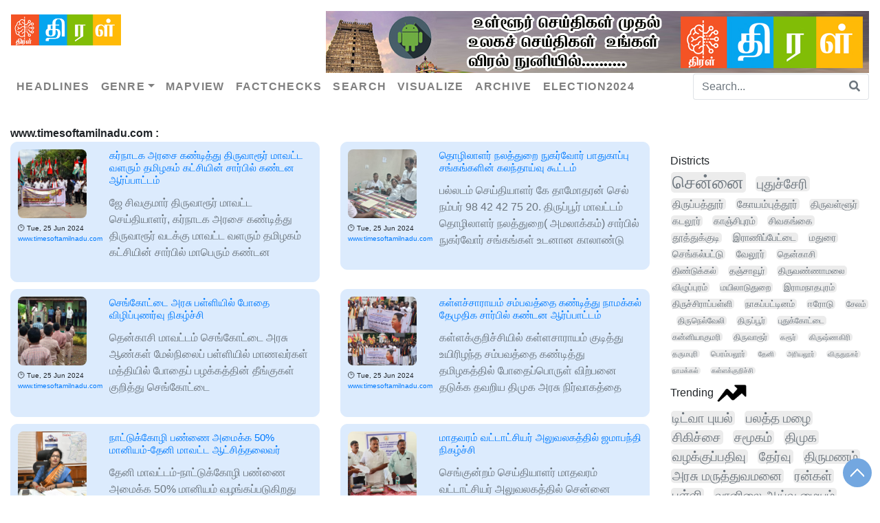

--- FILE ---
content_type: text/html; charset=UTF-8
request_url: https://www.thiral.in/?date=2024-06-25&site=www.timesoftamilnadu.com
body_size: 671953
content:
<!doctype html>
<html lang="en">
  <head>
    <!-- Required meta tags -->
    <meta charset="utf-8">
    <meta name="viewport" content="width=device-width, initial-scale=1">

<!--<script async src="https://pagead2.googlesyndication.com/pagead/js/adsbygoogle.js?client=ca-pub-7721979264176834"
     crossorigin="anonymous"></script>-->
    
     <!-- Schema.org markup for Google+ -->
    <meta itemprop="name" content="www.timesoftamilnadu.com | Thiral">
    <meta itemprop="description" content="">
    <meta itemprop="image" content="">

    <!-- Twitter Card data -->
    <meta name="twitter:card" content="summary_large_image">
    <meta name="twitter:site" content="@ThiralNews">
    <meta name="twitter:title" content="www.timesoftamilnadu.com | Thiral">
    <meta name="twitter:description" content="Thiral | News Intelligence Platform for Tamil - Get Latest News, Headlines and Today's Breaking News in Tamil, India exclusively on Thiral">
    <meta name="twitter:creator" content="@ThiralNews">
   
   
<script type="application/ld+json">
{
  "@context": "https://schema.org",
  "@type": "NewsArticle",
  "mainEntityOfPage": {
    "@type": "WebPage",
    "@id": "https://thiral.in"
  },
  "headline": "Thiral |News Intelligence Platform for Tamil - Get Latest News, Headlines and Today's Breaking News in Tamil, India exclusively on Thiral",
  "image": "https://thiral.in/images/logo.jpg",  
  "author": {
    "@type": "Organization",
    "name": "Thiral"
  },  
  "publisher": {
    "@type": "Organization",
    "name": "Thiral",
    "logo": {
      "@type": "ImageObject",
      "url": "https://thiral.in/images/logo.jpg"
    }
  },
  "datePublished": ""
}
</script>
    <!-- Bootstrap CSS -->
    <link rel="stylesheet" href="https://cdnjs.cloudflare.com/ajax/libs/font-awesome/5.15.3/css/all.min.css" integrity="sha512-iBBXm8fW90+nuLcSKlbmrPcLa0OT92xO1BIsZ+ywDWZCvqsWgccV3gFoRBv0z+8dLJgyAHIhR35VZc2oM/gI1w==" crossorigin="anonymous" />
    <link rel="stylesheet" href="https://maxcdn.bootstrapcdn.com/bootstrap/4.0.0/css/bootstrap.min.css" integrity="sha384-Gn5384xqQ1aoWXA+058RXPxPg6fy4IWvTNh0E263XmFcJlSAwiGgFAW/dAiS6JXm" crossorigin="anonymous">
    <link rel="stylesheet" type="text/css" href="/css/voice.css"/>
     

    <title>www.timesoftamilnadu.com | Thiral, India`s First AI News Aggregator Thiral</title>
    <link href="/css/style.css" rel="stylesheet" type="text/css" />
  </head>
  <body>
  <nav class="navbar navbar-expand-lg navbar-light bg-white py-3 shadow-sm flex-column align-items-stretch"> 

  <div class="d-flex">
  <a class="navbar-brand" href="https://thiral.in">
    <img style="width:160px;border: 0;" src="/images/web_logo.jpg"/>
    </a>    
   <!--<a href="https://play.google.com/store/apps/details?id=com.Aapp.vivasayamintamil" target="_blank" class="ml-auto ad"><img src="/images/vivasayam720X90.jpg" /></a>-->
    <a href="https://play.google.com/store/apps/details?id=com.thiral.android" target="_blank" class="ml-auto ad"><img src="/images/thiral 720x90.jpg" /></a>
  <!-- <a href="#" class="navbar-brand font-weight-bold d-block d-lg-none">MegaMenu</a> -->
     <button type="button" data-toggle="collapse" data-target="#navbarContent" aria-controls="navbars" aria-expanded="false" aria-label="Toggle navigation" class="navbar-toggler ml-auto"> <span class="navbar-toggler-icon"></span> </button>
  </div>
     <div id="navbarContent" class="collapse navbar-collapse">
        <ul class="navbar-nav ml-left">
          <li class="nav-item"><a href="/headlines" class="nav-link font-weight-bold text-uppercase">Headlines</a></li>         
          <!--<li class="nav-item"><a href="/newscard" class="nav-link font-weight-bold text-uppercase">Newscard</a></li>  -->
          <li class="nav-item dropdown megamenu"><a id="megamneu" href="" data-toggle="dropdown" aria-haspopup="true" aria-expanded="false" class="nav-link dropdown-toggle font-weight-bold text-uppercase">Genre</a>
                <div aria-labelledby="megamneu" class="dropdown-menu">
                    <div class="container ml-0">
                        <div class="row bg-white rounded-0 m-0 shadow-sm">
                            <div class="col-lg-7 col-xl-8">
                                <div class="tagsdiv">                                  
                                    <div class="row">                                                                              
<div class="col-lg-3 col-sm-6 mb-3"><ul class="list-unstyled"><li class="nav-item"><a href="/business">வணிகம்</a></li></ul></div>                                              
<div class="col-lg-3 col-sm-6 mb-3"><ul class="list-unstyled"><li class="nav-item"><a href="/cinema">சினிமா</a></li></ul></div>    
<div class="col-lg-3 col-sm-6 mb-3"><ul class="list-unstyled"><li class="nav-item"><a href="/technology">தொழில்நுட்பம்</a></li></ul></div>
                                  </div>
                                      <div class="row">                                       
<div class="col-lg-3 col-sm-6 mb-3"><ul class="list-unstyled"><li class="nav-item"><a href="/sports">விளையாட்டு</a></li></ul></div>
                                    </div>
                                </div>
                            </div>
                            </div>
                    </div>
                </div>
            </li>          
          <li class="nav-item"><a href="/mapview" class="nav-link font-weight-bold text-uppercase">Mapview</a></li>          
          <li class="nav-item"><a href="/factcheck" class="nav-link font-weight-bold text-uppercase">Factchecks</a></li> 
         
          
          <!--<li class="nav-item dropdown megamenu"><a id="megamneu" href="" data-toggle="dropdown" aria-haspopup="true" aria-expanded="false" class="nav-link dropdown-toggle font-weight-bold text-uppercase">Tags</a>
                <div aria-labelledby="megamneu" class="dropdown-menu">
                    <div class="container ml-0">
                        <div class="row bg-white rounded-0 m-0 shadow-sm">
                            <div class="col-lg-7 col-xl-8">
                                <div class="tagsdiv">
                                   <a href='/?tag=தமிழகம்'>தமிழகம்(86)</a>  <a href='/?tag=newstamil24x7live'>Newstamil24x7live(56)</a>  <a href='/?tag=நியூஸ்தமிழ்'>நியூஸ்தமிழ்(56)</a>  <a href='/?tag=newstamildigital24x7'>Newstamildigital24x7(56)</a>  <a href='/?tag=livetamilnews24x7'>Livetamilnews24x7(56)</a>  <a href='/?tag=newstamil24x7channel'>Newstamil24x7channel(56)</a>  <a href='/?tag=நியூஸ்தமிழ்24x7'>நியூஸ்தமிழ்24x7(56)</a>  <a href='/?tag=newstamil'>Newstamil(56)</a>  <a href='/?tag=இந்தியா'>இந்தியா(34)</a>  <a href='/?tag=அரசியல்'>அரசியல்(30)</a>  <a href='/?tag=இலங்கை'>இலங்கை(25)</a>  <a href='/?tag=டிட்வா புயல்'>டிட்வா புயல்(24)</a>  <a href='/?tag=நம்ம ஊர்'>நம்ம ஊர்(23)</a>  <a href='/?tag=லைப்ஸ்டைல்'>லைப்ஸ்டைல்(23)</a>  <a href='/?tag=main'>Main(21)</a>  <a href='/?tag=மாவட்டம்'>மாவட்டம்(20)</a>  <a href='/?tag=குற்றம்'>குற்றம்(19)</a>  <a href='/?tag=virat kohli'>Virat Kohli(19)</a>  <a href='/?tag=சிவகங்கை'>சிவகங்கை(18)</a>  <a href='/?tag=தமிழ்நாடு'>தமிழ்நாடு(17)</a>  <a href='/?tag=cyclone ditwah'>Cyclone Ditwah(16)</a>  <a href='/?tag=government and politics'>Government And Politics(16)</a>  <a href='/?tag=சென்னை'>சென்னை(13)</a>  <a href='/?tag=weather'>Weather(13)</a>  <a href='/?tag=dmk'>Dmk(13)</a>  <a href='/?tag=heavy rain'>Heavy Rain(13)</a>  <a href='/?tag=news18 tamil live'>News18 Tamil Live(12)</a>  <a href='/?tag=news18 tamil nadu'>News18 Tamil Nadu(12)</a>  <a href='/?tag=news18 tamil'>News18 Tamil(12)</a>  <a href='/?tag=aiadmk'>Aiadmk(12)</a>  <a href='/?tag=news 18 tamilnadu tv live'>News 18 Tamilnadu Tv Live(12)</a>  <a href='/?tag=tamil breaking news'>Tamil Breaking News(12)</a>  <a href='/?tag=dr. subhash chandra birthday'>Dr. Subhash Chandra Birthday(12)</a>  <a href='/?tag=news in tamil'>News In Tamil(12)</a>  <a href='/?tag=news18 live tamil'>News18 Live Tamil(12)</a>  <a href='/?tag=news tamil'>News Tamil(12)</a>  <a href='/?tag=news18 tamil nadu channel'>News18 Tamil Nadu Channel(12)</a>  <a href='/?tag=live news tamil'>Live News Tamil(12)</a>  <a href='/?tag=news18 tamilnadu live'>News18 Tamilnadu Live(12)</a>  <a href='/?tag=news live tamil'>News Live Tamil(12)</a>  <a href='/?tag=tamil live news'>Tamil Live News(12)</a>  <a href='/?tag=ind vs sa'>Ind Vs Sa(11)</a>  <a href='/?tag=tamil nadu live news'>Tamil Nadu Live News(11)</a>  <a href='/?tag=news18 tamil nadu news'>News18 Tamil Nadu News(11)</a>  <a href='/?tag=news18 tamil nadu live'>News18 Tamil Nadu Live(11)</a>  <a href='/?tag=தமிழ்நாடு'>தமிழ்நாடு(11)</a>  <a href='/?tag=sengottaiyan'>Sengottaiyan(11)</a>  <a href='/?tag=today tamil news'>Today Tamil News(10)</a>  <a href='/?tag=rain alert'>Rain Alert(10)</a>  <a href='/?tag=சினிமா'>சினிமா(10)</a>  <a href='/?tag=vijay'>Vijay(10)</a> <hr/>                                    <div class="row">                                      
                                                                                <div class="col-lg-3 col-sm-6 mb-3">
                                            <ul class="list-unstyled">
                                                                                                <li class="nav-item"></li>
                                                                                        </ul>
                                        </div>
                                                                                
                                    </div>
                                </div>
                            </div>
                            </div>
                    </div>
                </div>
            </li>
            <li class="nav-item dropdown megamenu"><a id="megamneu" href="" data-toggle="dropdown" aria-haspopup="true" aria-expanded="false" class="nav-link dropdown-toggle font-weight-bold text-uppercase">Districts</a>
                <div aria-labelledby="megamneu" class="dropdown-menu border-0 p-0 m-0">
                    <div class="container ml-0">
                        <div class="row bg-white rounded-0 m-0 shadow-sm">
                            <div class="col-lg-10 col-xl-8">
                                <div class="p-4">
                                                                      <div class="row">
                                    </div>
                                </div>
                            </div>
                            </div>
                    </div>
                </div>
            </li>-->
          <li class="nav-item"><a href="/search" class="nav-link font-weight-bold text-uppercase">Search</a></li>
          <!--<li class="nav-item"><a href="/stats" class="nav-link font-weight-bold text-uppercase">Statistics</a></li>-->
          <li class="nav-item"><a href="/visual" class="nav-link font-weight-bold text-uppercase">Visualize</a></li>
          <li class="nav-item"><a href="/archive" class="nav-link font-weight-bold text-uppercase">Archive</a></li>    
          <li class="nav-item"><a href="https://docs.google.com/spreadsheets/d/e/2PACX-1vRVDkQ8tpP55Cz3mDkpv1u9559xvsPLtp9nrNSXeY9YGAglZhFTXebPh6qmGxn1NhAeOJUxGn311ue8/pubhtml" class="nav-link font-weight-bold text-uppercase">Election2024</a></li> 
        </ul>
    <form class="ml-auto d-inline" action="/" method="get">
            <div class="input-group">
                <input type="text" name="search" class="form-control border border-right-0 speech-input" lang="ta" data-instant-submit placeholder="Search...">
                <span class="input-group-append">
                    <button class="btn btn-outline-secondary border border-left-0" type="submit">
                        <i class="fa fa-search"></i>
                    </button>
                </span>
            </div>
        </form>
    </div>
</nav>
  <!--<nav class="navbar navbar-expand-lg navbar-light bg-light">
  <a class="navbar-brand" href="http://patrikai.thiraltbi.com/news.php"><img src="http://thiraltbi.com/wp-content/uploads/2020/06/logo.jpg" /></a>
  <button class="navbar-toggler" type="button" data-toggle="collapse" data-target="#navbarSupportedContent" aria-controls="navbarSupportedContent" aria-expanded="false" aria-label="Toggle navigation">
    <span class="navbar-toggler-icon"></span>
  </button>

  <div class="collapse navbar-collapse" id="navbarSupportedContent">    
  <form class="mx-2 my-auto d-inline w-100" method="get">
            <div class="input-group">
                <input type="text" name="search" class="form-control border border-right-0" placeholder="Search...">
                <span class="input-group-append">
                    <button class="btn btn-outline-secondary border border-left-0" type="submit">
                        <i class="fa fa-search"></i>
                    </button>
                </span>
            </div>
        </form>
  </div>
</nav>-->
    <div class="container-fluid wrapper">
      <div ><b>www.timesoftamilnadu.com : </b></div>     <div class="row">
    <div class="col-xs-12 col-sm-9 col-md-9 col-lg-9">
        <div class="all-content row">
             <div class="post-item col-sm-12 col-lg-6">
    <div class="row no-gutters marginbottom10 post">
      <div class="col-auto fontsize12 marginright10 text-left">
        <a href="https://www.timesoftamilnadu.com/?p=60989&utm=thiral" target="_blank" class="post-img-link" rel="bookmark">
<img src="data: image/jpg;base64,[base64]/rPrq+37/77/Q472+73JARGttrJXaKmWMtcYaBIAArLUWkDXGaFVKQ7ljrQXAGFvXdaw1pdClBGtxUQhhLAA2YI21QhuhrNaGYAzW5vm4SHutRmft/rcIh7njn4Fi/733/tVwmLxy9bev3fkqpSM3JNMhrbgLr1x9DVv4zvd+7BB25fmfeXj/A3A2uJeMon2RIsYIc8uiENwhUggCHiNusz4zGRdKCUzx2pMEAWMMR8mk0aypsizzXBYld1wEWBQpY1ykpc9CQOXy4kov7k3LhFeJU7MIWc9xtQFklLYe0k48GhktQ59EwwgZnKWSYZd7rtSQlapeq1cDb2tzaziVtTrtHxTtmQBjPejKpZWGxVooNZmW5B/8k/8GjAFrHU6llNpahBAgsNaCtfD/PdZqbRzOGCWUEErQ0Q1qY8Eaii2jFGFECUIWlDFGW2MAIYQRwgDY6vHB2vbmzVZr8XD/vWFvq+rira1NLbSFuFbTg0F/[base64]/+I//69GgL8s8DCuAACGEEGDABGOCMSAwxgAgjBBGgDFyOCcUU4wZIwQDIcAZYYwgZF1OGQNGwBhrDMKYEAKMIkoQJdilDKGEM9zvXjvYvxsG2XD0dDI97LTwk4ePwcSep0HRaS/[base64]/S/mjCfa9aufjKS58/NvfgO9/9t9vrd1ozlXiChn5oUSEhIpRUmwnlpdZOIUYVIMk0FcNSaXD8MMvLcT+1ko3izAhErJ5pdxziyTyZ6vG4N3U8XwsRpbnvBioTxKE4J9NxMo76rZnQr8mZeTfPze72MKjwWsNHoEEI3/XPLZ6epqM4L59u7gz701Z7jhKeZ8VkEpUZUIbiaNJpN7ijvcDEE5umqtZ0JsNClDJNc+pZ3w9Hg9QSQX7vD/5RGk210vV2GyF0ZB6EYEIQRoAAEYyR1VkWuw4zRjuOo5VGFoy1xlhrwRh7lJjGWgz46A/aWABLsKUEKAHKbKPeRsClhC/[base64]/iDJJpIqWqtFkIYABAAAkMpYZQwhh1OGCVGqTAItFSe51prEELGAiAEFqwFY40FC9YiQOYjU8cAFgAsgAXAQAhGS/NLx5Y7d+68F2eHUgmftyiudeYq03yf8ArCdNR/aFEhkVQqabWDQqaEIAC8udWNk1RI6/muhbLXTRhzs1xMRnE0Ea3WjNZSiLIQ1ncbl5+52mi2n27sTpN0fb3nEHZ8aclIwwjT0jDEQONBf3jsrM/9ctjPpdaDQXLyxPGykJNBmsT5wvKMXwkGg1FuktIWea4mk3Jmtj0cDUFDkUlRIimMlEYUFiMSTfUkMqKA0WFeJIZgBggIpXGk8ky6LktTQX7/SNFa11utIxcx1lqwAEAIYQRhjDFYZI3rOMZoSohFgDHS9ghMLACgI9cAAGuNMeY/4grGGCEE1mIAjOS9uz95/91vrK1t7vc2jHReuPyzo2He6Sw/[base64]/gv/6skirTW9WYbECBAAAAYWQQYgBGMEYAFoy2jrBQlEKKNsQbAgrEAgOxHN34kbWsAwBoAyJLx7s6DRrVFMUmz6Nq1b33tm/+qVl8Qhb5w9sWD7uba2sPBqD8a7Id+tSzFcNS3gMrCyFL1+1FYDfu9RAqrJE1HIppmBDlCSu54ZWnicakl7h6mUSTB6mqLG2CiBMcnk1FmCjudDjozbTCCMT4YjEshXY8QQuMkWTm1sNcdTodJo1GZRuVkXBiMkJFFmbdbMyCNyfU0nlZaXJemezAUQiRpXm/WRVkYCUWmKFDGjVSKc9SebdVaM3lRSFW25ppK6+kkUtLkeWG0zbIyL0o34JQxQgjCBDkOAwTIIq31EUEba4XSgJDVJi9LTGlZSkSY1tYYrSxo/ZGorbUIIfv/ChkAWb239+Dmva8/Wv/JC89++u33vgpoGAbe9VvvMK4K2ZvptB8/vn7QTYu0qNedg710eaUWeBg03dkYLBxvxiObTG1RSoCiFgTD4XQ6njouzxILCMKK74cuwrR7GDdmHKFxo0PzXEejvFJxLcdbG6OD7vDjV1+49+gxItSCAUznT9S4T/f3D84+Wy9kNpokxliCeRHD7jC/[base64]/rlcbAa9uPj50PLeQYK09fbxpEZtMMy8MPJ+Uqmg0W9Za6qb1pr+1ntVmKlKookiCoMoCFqmoteC4ujIdTcpCHXZHtapXygJU7gXOzlYcCDodF3FkC6GFICIvOnOVRjg7Tvd5E0iF+BX/0fpjDKRap9oUjuOVZakkcpiPXBWNs421/cEwcVzqOPTICKbTXBtAAIxhpbQxBgGiFI/6ETJAfus//z0RTeWH173TZ4yx1mpz9FFGSiWkkkqXpYzjVFs8jRJtUSF0VqqiVKWUhVRSa61BG6u0kdpIbaW2yirCvOPHLskS37j5Iy+Qw17hcF6tW9fB0VQS6SzMnFh/ulWtOZNJZjCmiKWTsiwUACiViUI7Iao0fErZcJgSThaWOmlWIiyACMs0wqjMVTQwxBCKcJEUJjceo42KX3FCBiT0/bDSvHn7sdaAEJ5MIteljNLRMKm3K9FUTqeKcMowR5Y8d+HiZBRv7hyUykTDyJSQxtLhmDPkhopx3uv1GXbG/RgDIpS1W7VWs5knRTzNtbRJXGJMjmSGABllwIBVVgmNAF159hIdJQJn2Ymn93ujT1tKKUWYEAzYgtVaWwvWWGN0nGSuwUJalZbaoqO4O+IOhDFFGiFECEH4yLKtNVbq4p13//Lm7W86HvR74zSLT5xqFUUxHopnX6wWk0qFN8OKU++4y6ea8aR4cnu/Xg1C35lOk3alSrl0XG6EJsDjLMfYOARNhykiqjNXzyOFA/A8Z37RK6aqzKTLfWwNZDix5aA3aTZnn+4fXn3xtJQGE1JKRSgd9DI26xlt4kRQBy+eCvLC9rayYwtLDONrj9ekUSzjs20vjgoE2GGV/a1RW1eNzfIUV2vs2LllDKTGa1euXJmbnbXa3rt37//+6tcxJlpZQBYhpLWyFo5QGUC329XPf+HXqJa2ORrVDvd2u4O83kAIYYwBWYTAWrAGrLXWmCgRGqSSBiuFMDkiPAAABAhZwAhZAGSwyJ2gSjDBCH14+1u73W9gOt7fixhgC+rxg01QzkzbdxC4DlvY34qjpNe102nqu+TU+Y7OlSgzzlVeRDPzzNgsCMJf+NTv/dGX/rBQZjgQeSaVkjKPMCUyJCBNGmW+55+99OL23uPpKHlw53DxWG1xrr252c/ycjQatzt1ZXU8zSq1oJRaawwYE8wAoVE/N9Y0Zyvzi63d3q5TdTzkTMZZaT0emHrdl1JVO7U4KaSQ1qJed1qK4VJn4Qt/[base64]/f2xt1CZmClrYcOGDGJ094gj2K7evLS9s5hLPJnrs7NP9NMsOicqAuDJvmQVhBxOXOcXJTVStPzfM5ZGisljcdZu9VcWJrJdBoXilGXIDo720qnwuTUxS6xMNMWLjZWU5FbArTi+c9deLYStMDQ0SjZ3Nzp9obtVvuIbbXWlFIAsBYwQhhZSvCpRrjSrNFj3/hTurUJ3G/ev09+9k2ttFJKSqWPchA+Ui6llBBCEBhjKaXwEUHb/2ghoK1Vuwfe/prsLGmC1reudUf3kZ1y3Ow0W7t760KYWp0zag8OEuaKE1E5ExfUR1mqfJ/tbmXjfjE7UyHELM61D/[base64]/viJrQfDxzc2wyB0AlRp+JPRxFpiZI4wBYmiQgi6Xqs7zWUfAsjGwhRFs9naPtyL89LwiHHPDXmpLGEoLeX4MJ6drY1HQuTaZazZrBcsSZJi0N2de/z4odaT6TBN8zSbbG/tW2sbjWaaJmVZAgBC9IX2jGjUnfWnH4uS8t4j2u0PKKq3jhO3u6X7XejMHWUaAEIItDFH4lUFYZQiZI0xRySH4SOCttZaBNQgvr1OD3ulUUa7z5x548zpj//07a+PBndPnzgm+C3HdS2IRw/3XZcbZDrbClI9j1juMFFIpGSz5qUxiyLR6o5cjDpLjsX2k3V2+u5Dtj0yx10rsO859brJS1mfr0tcRLGSkXo9o23WHWxO816KgBCXNTp1oXJKGShjwRpdWoNqFd/qTGnLPb18llvsNOw8ScLDw0lZmrJUblBYawln8bCYTlKGia6DlRYjsnr25OVLL37la39JMX/4cM0riXfxwtbW3mQaKV3keQEA4/Hoo9wCwFb/yuHOD5P4042KIZhcv0UjbdtpmXaH1YDHt++gT8+DBYLIkSkwQo6qC0oIWKO0BoTsESsftRvWGGu1MkbBzOY2Go+HqtTIuXnnfc+tj8ejCmNRb7KxlodNRRmOx+Tsc3VixHzPbKSZV20EVFba3vZ6kqcYNLIJan/te167oMddVcLFLZXtfvu1WfxlbEslkGSh6yzOdXZ6/TgVRqt0qo8JPVPvFakVGi+dagshosmQ+ySJEzCEUJqnIokLa4zjOpAWKqXZiBCsw46+cfsWwbjVdoOK51eRVPrgILMW6o2g1fIwWM5pEudplDvMpWA1h3Manb735DvWPl7fNNooW1rA1mr4iO3AWnQJ4ddB88noRYImeaFYRp9iqGVFk1G/4cLtm/CZnwOEkPloFAdkMEHIWsooowQZYi1gBFobrYyxYEABYKvl+v13V+5cc7Oy/+jat++/[base64]/I0HlVY7kSiZ9AgqGEFSgQWDtO1g9L+GfoOYn/Orerdb1iuxsZR7fj/NZrZ7tVPL5O5Nq7TG2Fp0NObZjzZbiDOGESYYIYodzjmzWtsoTvr9nQ/f//6DR289PxjXt9OsEM0sm0x32u2VemvYH38wf3NvZuGF5Mnh3OUwTtP+QbK7Jj6RAgOWVqrGk0ZljabfPcz9gAwPJ7/ueSxK+DFUIfZqe7azvZdZWxuVlThvL3X2pqmj0KXVhR9c2zh/bGF94zAqsrYEvrVZPbaoEdQXK5hqVbrNZkMItTx/cv/gEIPwXRewNkIVMmfcuXTu1ObG+vZ2/9xrdW/J1GvetFs8vp2D4g6z01FCCG60GwAaiHS5c3jrxieG0Z9LOyrU66lR1r5G+AtXf3+7tTDs9vau/QUeXSNWaGMtghVEOnlKdVVHUwqaMApZjqeIdQGSOHNqNbKzQSYTZPF/3BGCtchoq7XRSiulDQJptAVACFFKRoP9P//z/3F/7/6JlWc/[base64]/NBBqUinisZtVlK9wN3G8uVOF0p8zpDu3du29ff+P/vZBFYyPIiCKkFolRZFGWeD995/zt5Gg/73bm5pY2H7+H+WCp8oNR4a3tuZWazf8PTxew2rhXAC7Gi4F4/pYRiMEWSnEqKKKzOC/nJyy987f33rqzMd/eSwzTJ9oaruX0qVL4jd1y3WSoUBlYYxyOXJvC2o7ENnGrwZFdq40aS5sLFaeQoyxCc6w9+4uDTc8Hjp/1TM60bj7Z0VSJsgxb4de/hnXI0isI6YSyoL4EfytfPnKjU/[base64]/7ojb77//pF17553/YNPolxv9lKpwWlYQ61bqVh+MCSoOPU8aE0BaOjSfzZ2rDsRBZofLcCvXiyXbVc7r9cSVknWO+tVpINbNQGReT2VVH4Ew4UZ6ngc+txlmqvJDPr8Cor4RKpdKEUEJxEHjxOMGEIqVf8z1nMM20laXExnSePP7gL/44bTVdh3OXM+YElUrDc05kpbZrbuiVRR7OViYh31to04iYke/9X1fOtYT4rJD67jVqtbH4o3HkaDEFlhAkZUExyfPBZNIbR8PWvK+KwvEALJ4vVL40+x9+8ZPj5YW8N3i94b23USCD6ntZCRZPJyf86uuX3Nv7g1q7+tzFE2j73WGSPag1I801a6wPeKkmQgm+N93NcgzQzpSs5zd+85cTx1sCOI/RMkWLWI08B2NqDfaqbpbmUsd+KQjn91dXb3DK+qObg5g5tf1xmZUkijO/yFu88vKZY1/58Z1aza3P89lljtTMaCiwy/oHkeG8jGE6Ll3X6R3kYY2Btczhz5yp9LopxXTv6Vgb9MLVZ83bN+g0UTNz5aU5evVqsbkmr1/f3h9cu/kIrIGjhhhhZCGsck0QcilE2libUvz1Tz1PRa1iCO4X8n9/ZrU132786TfINDb1OkZHWy2DECAg2CAl8ebWtfeu/1FeZEUhuodj7tCZTiUTk1CRHz1/7q4o8PauzlITnpoMZIuiMC3BYoijIPQuoPY2yJ882PNrx09dWh399NZPfBp61LqHhnkUW4+n7GfeWP+jv3YJnfHducuLSaNuSzlxeNYfN2adixZ/pVv4gec4Kk1Kx/GVnFR853t//3f+LKTTH3/ob+5X5zvp3l5/lFNGr90fX/TiYT+Ko3Gl6V050wrO+r3BELu+yktVomk3cyhR1swuN+I4pQgxn/o1UMIMeqnnM6tQEpdKQXT9bupU+H/3P9lPflzlpeTIq1R+8u5fx3/yJfsffoAMAbBHbT4gm5xZ4c8+Hx/u8G/8AGGaYDgMKxjPNKnDhZTjwejPmo1HL16Qaw8BjLHaGg1WGyOtLO7deHdv6/ZP3v3342mW5lJJEDkGzaOJylObRaI316ktL8ycWBZ5WZRaF1RPFJOaIvugUTUYp5ujjc3c81YeZ979/+RvJCeOpRxpUxapTidEDN0sb249/+JTYxmBdo3Vj50wGmsDslrVpZRh+OJvfgFhQpiLibO7czgcTJ3Q3XnlmR9cvRQVogwCH7DIM+7RsO5RooO2Z4JNN5zdGrH5402K8t7WqCbC0e54tCv7WzEYb9xT4646PIwx9U+cXaW8AoTVWpUsNfEYbT+dGEm10o1Mj3/p59AvvJ5ZAYRgwjUlP/vip85fOXf15cvPXz33/IvnL146jbDm1H7ud39f/eN/NF05RSgGTNJqKBiillOPOwWy3PO2dg8//PlPutTc/eaHXsCPL9QrHsWUgVK94WFvMlyZu3z95k+HkyEm5PRqO8kSbbUfUH5YFpwMev16uyWQxX6werr9subk+wcEoYdK9tNi84m7nZMo6z738vmfvfLq9+GPI0ZIIuOxCSsIg3Vqs2YSB2E16LSjkLnhLOM4V8i26taAfPm1S7/w0uh/+de12pIUBrRVwihjveqCUlDG2USKOZ9SZjzMwwburNTKAiGMgcF+L4ORKKo8aOqmL7uPiqX5kM+Hjk9Gg1yp5qRfRFFRbOz6nk8oUQZ5gV9kiiIOpsDW1gDUTJRf+z/E7BVTv8IpMsa6lL2wev77h1+ONvcRAIChhF596fmLr7yojHHTzCBTNuvRa6/yIqavrSx1lYzHUwj99vL8Ume27dWf/OS+7zhNmgazzcuXV6fTaO4Tb/zP/+afLiwfr3QMeNXAd9M8IpqW0wyscrQZh16VEMAYCI4dVPPbo5/enrG2gqi0ZhR49bIcDnrhXOvY3NwS9adYFS4dpyOwhlDbmq3Xnz0TBtVT//yf0VqD9velHkhlqtSpznUAIXXieKO99PlfWb2/L6SoA1DuOOU0ml85WSqhpDBJUrrMDWhQhXFflaJsz3AHakrGlLO8zAYJ2zuQo6qOJnb12equO0xzJTWVeVRvV9FYiVIN+6NKGKZxkaU5AdxqdbrbEwrYo6jGId0eB888MylT7lSOUGGhM3PxEy+jhe7m5tbe3h4h9Auf/4Lrelza6fU7FhNy/sJTQykldHU8+tUr5/94a1+Nx4dPdzrnLlYCd7L/9EDiTmPFcXEpilar8Y1vfXfx2NL63vX+IHadQJV4GCXWaEYxp45xGQ5DVmZXAj/ptJ8mI2Mrs1uRrdWan/8inWx/q10/nSQNyBvPrJxcWJCH3dnZzhWKbvQHaZwTG69eXqovzDpCyYqDPUtCGrL5i6738WmeKYsAGw0Or54/17nX2+eEn39+obPgrd9H7lINwJC8ZAZmFhYiFCdUu671ajys1tIyExoJkedZhkNaynK3ix23sn2ong6TNy6f/PaT3aKJH1gAACAASURBVOG4bM0UxlLuOmlUImPBAFa0LPXTg21MUEhoZblZLjQnu4NKEVvlHu4fHOzvLh0/tl0kquZsPd1u1OoIds+cXvnEx18jmJh4CBvrDGPN6d6wT1ou3ppxztx58hutwEhprHIwAtAf//j58xdOzM/UZSmfPN69f28tCOp5nh/uRiKHNM52D7qjYZqlNi/McRo0G80lx/mH86feXNt6xrG12bpuzIQ6aP+9v+v96psRpVtKPXr22dpc1a2HgeMf3Lt3r+ZMHGQc1lxsFFnJTNAKZ1xptAGuu9XxB7/ebn1ibcccn79zcp4TSza2NHGOnX4JUR5lkdswqchxC0G7sqjQr0nnb+HwOR5wYaf9FDAhlEZTNRxNwtCrhB4lmGLiOCgIPcyKDx8OlZgdjUWZijPLrWRUpNOifzCxCk2GeTRNAAjCJKwGQdWvhv7Mb/5O5ZXXTLO6ubmzubUx7G6dOn0i8cyBKL5w9nzN84FQhPEXPv8btWrVKmuyTGWFRrZ4/DCeDF2H081aS9XwyccbpMh0nifxtLawWA+dbz+88+TW3rPPXfyrL//56unVmbng8eO18UDkmUQYV+se1bSICurycjgJwpU3hpko1buri1tZKhnzMK/80mdVu5re+stqDW8lOXjs1flTXYd3k8nhg/u3J3GmTUi99hknm4+ery68yYKHHmgp/GoLT5UfF1sXTm0MemsArxFSeetHQfnPrjz3xfwPvwpCq4QTh3ra+bVJmTr05mSCT8ym2rpv73LmFdKm+zkHmuVxxWtYraWwuMJkiTS2vX4ShrWdrT6HhVYznA34ujVBCAi5IheyQGVukyK1FiEAZBANq+3P/Er1xDKrvzYpRO+dt1dOzeUU5YcHv+20vCq8c/7k4WgazzaNNXt7+7Nzs8n6E2oNYVwk6dlWZYcT/P7T3jpC6eXlwFqd6jiVrustz840K2HQrHu+6JwyBetiHqWZVgJCyh3My0QQZXQBSuKGhOeb7e6p5S+J5MO86Cb5wTs/9XbG4blLPO7GD5/Euwe6KEngOHNNh6LtaDza3+VIz3vmStP73Pzc8qrjH28LYxyMkdb2cLtodn7UDm7lebi598KtexUCsLWd/vf/[base64]/lz7YivUeXx3cwMjbE0a1OvPnb3QUduOmThoY9k5bIf41Jz3u7/6/OVz7bmq+zc+toqlqlr7crOWLc+9m46muUC3Nsi7d6d3rr9QC3HII5GmuQwJzaZRvdaQVv4SuHXubQ22T5zOvUCdrDXPj810qHZ8fmvU3XqyrkbD4eM7007NHQzh69+4/k/+h/733pOlJga73/m6+m//xdmVk6Isy6JYXqlWV1a+jqY/vHN3uTp7gbUqW8PZWEQDqxXGiBuNZjsdhJDneWVRZlmWJFkYBvNL1bDFeECmUTEe5Bt7aTwUDZ83mlWEUWk0xuB4vNWpc4/6Hl1NUuj1SlkqY8Hz//Tm+3/69PpJjKxRuxXnAZJoqV7Q6W/9nd88zlRgJhhk62MvW4djYvszlT43S2GFtkeTQ4K+e9d6gLEWj/d3N6bDv/ryVx7st1dmjpcy7Hfh8PBwXnutZuf+wf3uwcFwOvAq9d3trh9AifKkZx8Uk1tf/sYCIpfqvv/cSz/97m7r5po+81x96fJQjmA7ngv8vf1dVKQpq30+t38pVJrbwNQuKNVeH86fWTDc29xYCwZFzMjJZz9ZSvnga1+ZSyUkGbeEcAJC2rT0v/O1F1YvfwmsBRiP0j5Ry+89+ljhB/OrJdiN3f1aHEfcWMs4Y4wTZTXjXEqJMasEYTQZWWQuPndqfz+eFrbWqmKQQqIoK9f34rn5io+9pXY9SVPXc8fTdLbidYfJ1Xff+4tv/9Heyy9rrRRGT+KdC0H48ZL35isPZcEDv7h7EFTnDkr57NVfRgQZI3nZjF0XjL2vVJPhn98f4dVr9/0HG7ce7w/L4rNLc6jIf7T29It/9zOrneHezt1H+1OPdfxw4eYm3t8eNRqL+9O6Uct+sGLI8fbc6tLKiSy3967dKz64/9t/57ff/Mybi8frKymMnqx7jkN57fTrX5zFbCkuFhRs9SbXXGOTCR6POcNzGs3GQsfxCzN1mE58oT2czi7O1pbPffudWx9E6Z4QxxQKAGnQlGPiUCz1+bXHoSwppZSCub+u7244CkDr/N4DXOZ+LOUkp4QywhCgwK3IUgLA4txMrVpRWpe5eesH9yajEiFI4yKKc6NsXpSlxMm4sNJilfrMhFQV08yn0MpUcmn1R8dm9stJ4pGRLhYr1c/x2d1y+r2of210uP+Nt5++v1k9tvDN/s4PNtfSQuaFZoRwY3JN1qrVfZFHzSr5JGCn4pQV31p19aB/5mPP3cxRvRq6hTjopv1hurQyx3mwOxomxZB6+sHWKC/z/cODrW68v3cw7GX1QX539yB33d2aE3RWal41/Mr3R/t7s7/4C2WeBc057NQmk9F0sdXf69VqtUZZ2LsPvivkK7SxwJ0bn3pjuLiyc+vRwvKp5dmVU2cuIuJM4+j+QdcfR5f3BrMMdaylLqc+NcqiSfZWGOwJjTA6UWn+8NaHcV6SG7fR++8L13lRom/qkjUacTSpNsLTlz0LWAh19cLpUVJEyaQx02gvl0WGRsPYWkw5BouZQxjn00mZZEYBiaYyyUxW6KyES9jd/bU3ooqnDfhhrWL0HwQrkKbv19ndaa/VzdvS//SrV9y6SludIZi31u9+uPXIrD0+/vXvGp/+Sau2KfTJsyu4jmyjWnu1MytzsbE8s3D94ec8XZlMw3Z9f/uhgjJSN2N9s95gTqD6w9R1eZRMqGNrjcANmGEKfLwgrRtWBsa8VcZ/9P3vjIYDk+Xi8ECPRn4lXFxaqh9f1KG/+vwlCVj3JtWRKCM9Prf67c98Qr3yQrGyVDr0e/dufef2Bztxd7339Mzhfrmx5/RH3Jhll7rIqjRHhUJKWqnmyjyOssP9yd54Yqu1GwfbN/d3wFqkLVeyjonWQlkdVJ3eMNLIcspLZfM8i6NcGyJFXUrCHV5vhIQB4UQIiRAiDqGeFUYhhyalJA5PM9G4cma32ZgOIjcIjZK+F2z66NFK857OKyNxCrNOy+XJzguO5zqO0sV4MohFmd2/71LEkvyFJM8c/06U48IYhzJx7d6CW3mcqbWZavODWy9bvTMd1OfblRkrgaUy06gADLWGQzlixHpB4Ye02raNWS5dflmpNz3/RU7yMu5OxpMspQB2MOz9239X3L6lRQ4zrded4D8NaxXOD+4/nOPo8uXOft0zzabWxiDgGAsp7+zuffvJo3/z19+4M+3GG9tnouysg2eUBkL8wNNCEc4IBZaWWlsAywh9c2ml2qxuB44ALDHaVEUHk7DqVpu+QQokl7IIQ/etD27Eac5cRxQyHpUE8TI3srAy0wQxxhwl9dFb1rKEPFcA2FrbcPj44gngtCxFb2Ovg+h/NhQtj/xwcBCNirf/5Cejg+Gjhw/Xe91l7r6szOhgXxQZ91x696HruSD1GxvdAMxYSgwW+34Fonh5u7990N+yZHy8o/b2MPM+9+t/+83XfvXKM6+7qNU7nIz6ijI3LyWmrCysBQUWSaFUmgAYR5dXu/F5x6dpClojsLI/YEb81b/711+9994eM5d930Ngp3FtfT9vOe1Ft+TS84OzQC71hxcAWSkoJ+NRX2TJ01otzovXtT3GKWWUuRx5jq4GJcKIUwqIUe55TmQ0mm2zVgNm2jsEMVnExpyd44hpx0faIKN5ntrJOK92HGmQMrrI1bAbqVJZZQEw97yg4kdR4rqBwz3OXc/zPc8HgDzPZ+fao2bVDythWNNl8vMFzmc7PxTFtMh//C+/MtorpYbdXjdGCgWt+9kkjyJGeeAHtf4QODOIeKU4K5QhBBMEneUl0Jo9frrUHd9Y276PzXZn9tMy+t5PfvLe+/fu3UqQXfTDsEysypRMIUsL7BCh7XhahF7QTktqYdfovQr73CBdyEtslAWbbm/lly/cfeHsdpl/yve7gXdjoZHp8lRR3n3ufG9q8bD4ec+XoH/w4EGlLF+s1cHaPIqlkqkFcKjJEp0WRoMmVFugjBJMtLDUdwhnWkOCSAr2EnOdRnUr8KqFqltstvN4qpQUqpCijMGAJTDplUVWKGURsowz7vD5hQ53OADJMumGAWaU+462plRFVuQWAWGUX71YBuEwTerH5l9ePkERvuHBWhTd/pP3R48GhQSwdn8yHXF2QAuTpgYRp9V0XTfMCmOLvNRTY3evP5L3H2OwhjguUZZZc747kfEYWf3WsNt68flXz85dvHzy2WdXWx1WqTeXTx3PpAgqQbVSIdZHYHzPKfqDaiwooEGcvCOKw1PLO6MpthgBpNt749delG7wieWlkwSt23JbiM8+PfSvXO6fPf/Bh8NlVlkvJ1oTLelkbu5pltiyRIBaCwsaI0DWdzklGDPrNB1nLuAcsNEAtghcx0VujWRlvKvk2ROnlipBOldPDB5Ys+g6jOpTZ5qEKUKk1ZClWRhWwFojjRSyyAqEyXA0ztJClNJavbA4S13iBR7nrhRKCK2kMQahEyut+WVj0YpGfy9CE5Venw4/+D9/uP7WBlBXSzQaRXGezLRbQb+7Srj1uFOrYUpJq1ZUfMvRe1EuNHQfrFEAYq1B1iyBOZQSBHzrwydvfvLliTHhB+//6dqYcp6ko+b80iTrcm4oU9UZfzQZ10JfFWZlrLjRCQLC+Z6wT+JxRShjkLVoP554vmcHg/MXn32nVdkZTcZf+urFz3zh2nOLsLH23PHtu/efvvrqazXqO5zrMnsu1weAgDPeqObdkdV6rdW+CeNxxcX1pjON7bhsYHSKOVMrT896j/Yz5uqn2+vVq43nz6wOHVgb3WuCrRWC0cpomDq8gaxxOCtzU+S56wZgLGirhFa5iYZZa6ZaFmWn00myjDm02gjSSZakwDlXQoG1++/euTy3gK263z/832bnu5sb737r7Z139gh4gBlCUb/Xx5iUvp+155ai3MGWc38aZX8wnFwg7KVGvWtZ4jiqNJRZlQ/7jtbzyB7UwjII4278nXt7bP7k8Svnqhtvjctsd3N7+fj5/hBjUlSbroakHrplaZlDVctN3EwXqjNNJwxt5nleFtiaktIPlxpvYvrKiRO7c5Wng/H7X/pac3Nv8EV/c3BwIknOvvD8X33zB2lpFEQWa1mqlu9VjK8pmVmcu/d0K1Pm7x/2kOPROJuLhVuUAy31fKeyGHAwc6SoVrBUQgz7mzvzl1964TfG0Z+0tk9yvj0aWY0d3ixLYg2RurTGcMaOXscSSrzABQqUU2M1tqjIBVhlFIyGwySL3IC7xIunSVGUBz+9tvnjd1959px3dumRVnF/svn2LYYCTH1p9OqJ2SB0l9hy6XpOxa9t7792cmWTkjJPy5n67SQfT+I5360sL3b31mkAIPqD0GpP2/TYPHIpL7WYjAeFNLXalZev3Hq0o7V1vFbg1bln0lxoZMtcIomEsOdOLw7nz9YmSfXB9rwyT7uDvCgMsk/nmt1GVStdP7Hy/vr6za/+qJzG7c6cWmh9tjfccIK36rKxWP3y+z/4ucuv15cWJo8eNnw2T2tJPfTDqs3L+U6rP02RkNW6cxDlda24RT4hQ2UXPYbAuGD3R+V4OE0G1386P1cLadmsjRpBfvGZZ4JqvVl9urke1GwfySKGyWTcbM4aY4QQRy/tjdaEUGNMHiWVJh92Iyl0tRFgisa9qdUWIaSVMQLu399oPHy6fOsxOr4cOryU1uCqQZT7Nea4M5WwYPhAiolH70cjF5DXatN6ozCmV6871dZ7N++GDZ/8AkA+0wwGwwWtP/jkz6yXQoFVWRY22yPiXFpeOb18+rO/+Iu9kb169aVjs8dV6Yp8CiL2HH+u7f7Gqxc2+r2pzvRKxeFsKGz5ZLuVlR+uLuWc+rX67XHv/o/eX7Rspd1KWtU3LlyIy/hL071oc/[base64]/ub+3RojXbFUcZ/J0K9vc79RaXqv17feup0nervjUQajQ1jeWUZbUK75R8XgijVm/d3/x8oXvbu6xvQkj5Oad3txcsDDLpCxrdYJcVCTFcCL2tofj3MlUDQvBSnM4ube8emLn5HIpc4yo06j6UzHTaZ+z3O3MLqSJS/SPHEhHyemllU8eOxHdfUdpmRNUVKtb43hnOm5ukd3howWGWyFpN+ebsz5lIqibxv9D1nt/aXbeBZ5Pujm8OdRbsSt3qK7u6iippZZky7JxxDaOY2MMg1kGhoUlzA4My55ldvbM2cM5y84cdtlhSMcMNo5gbKNgtWSFltRBHaurK1e9VfXmdPO9T9gfSrCzZ54/4Xu/9/vE7+dDjLDWI+22BmJKJSoUN/IpjTV92NYz77k8qlrOyHhFo9bq9dtTuvHk6ROd/fpfvtlI2WXD1G9cv5nmTDGRkJIkCrmXJHHEKAAA+r4vy4rTdzDBcZwACCVCBOdxnEhEEQIklAsBikjiWOojhKCAGDIBEUIIk8gL4/2OUrGDdr+zWV++equ1spEtFbWJ4dCPCECKDBnj+IMQ+uWi0mojTX156RjStUG3BwHsDvoZy5Z0dcrIHp2Z0Sx5empsemrISd5xmUdFKAlVhnjeVne6cRQ6jLV8OjAtPa/6psTzg8BIuC+rFSuFXe8YBeuADR8Z3RkvrL96q5zNDmuqJRsv//AlK53hWcusFO/eXoZ+ML6yzWVJT+KxodztPYoNlaM4DGJdMTRZL6UzgMjru/2QKZaVRyDNlEzgRf1+YlBMWgDJ6eqNZR2xwPF2uoPbO9U4DGr1Bgbc84J8vsCpFAccYzkKIkKkJInHxsbiMKEJ41wAIKAAcRQhhJI4gQgxxiRJFgAgXZY0DcRsMOiDeACJMjxSLGZgq9Xbvn3fu79Z/dHbzuqOTiRJloEkUSZCN8CCyUBopkQYwhFCHc7LuTyQNRr4EpY4Ejih4cZWbmTk2kb9a1/9i9LwZKfXdXr7Tz97odXqd3qBpWsioOyIAFS2ZR1BXWDkRwHipiBSIIILpnkdsYMrLy8b+q5u5mSpTrC6Uk2H/NNHl5KNh7/x+/9+f69u6Omtt98eGhkqoojywa6u2RImHPS8YMRSOkQKOtXOrquUJNsyaa+nI17KF4rjoxJH9a7TllTmIS8yLYTm8pZrSGceO/3nf/[base64]/qArI7MT8a+3G2cEzuip/WpN0iIHD67dXq/u7OZGSs9evrRqwrjrTGcyNpGT/c7eVgPpQFFw1lLdkK2t7KJ1UijOem2EPHxhdlYA6GLQHPRSKev9Tz3zo2vXWvU9VZJoz+3GtDT2GKoo4ZyCGbZGpXwxIzMx8D0Dyz96/a2JytDyTlW3U/[base64]/EseNG+/W+0/Mkw7rzcPOgPei5EcISC5xeq+VF4fDoaC6XzxaLc2fOV3TtY6fmn3383LQqr+zXY6I293e+9fWXJidmv/[base64]/6q26nSwgRTPTC4NqtzaIpKyCCECYc99zooBuFSXMsnWacbzTbK6vrWhLjMC4rSopgCYNnP/aRddYTEqBesr29fdDtqJJim4Zh29sH+yNHxmWMZKyIxHHr3pG03fMp4MJUDTeOtfLYxs52a/XB1bW7CGFMVFnwVm13Z7AnBMAALJ6Y/OhTJ//9f/xbx2G2ptxu1ihlWMBPf+jpN98Se9WuTBA3rSBwKBdEQmEQEYLDMIAIuX6gJAmCgkWC0sSQ5JGUIWOl43tEVTkXCiEKIRIDUEKbG5uNxmB6cnjIToMkVGWl6QeaLHd6vVx5CAv83I/fmM7nqs22aupEIZJqZ75F8HEohZTZ5TKk7OjC/Lmbt/qeVy2WRifnPvjEpZFK5eUfX13d2KjtrdXr+3HEMMYYg9FiLqHCo+rmQcO2U2GUeHECBPPDSIZcRcAksNnuvtTpIgSjOE5rCoIi6PWUMTuxTb/v2oqa1c2Z0TEMeafn5Axdw4QlDCF4pFJY3d7phDiCwHUHCPPyVAIBGbRaE4qYPzEXRUnEOQKCxYMQgcpw/qc+furI+OWrL1x5/+NH7610p2bmb7xz3dCxM/BBTL7xjT/60ud/7ebdteFCpdWoSymTSLLndKMkPHynARCaqFQ+d/rMd19//XYfCehXW91Hjx4bhCFLEsf3vdCXMDFkuHSk/OpKb3/QLGd0yBIAQcNxQiawrMQJ36seHCukPn753Pr66tzUqG6qxFY01bZ8jN95/a0RQOlY2U9YIEmvDRdnNb21sqUBu7m/q3C68fDBI2dzm8ubgFIJI0MhMkFFTfOTeHJ8rFIwt9d2DFVpdrsmQQShjKZgwE8MlSLGK5kU5MyJwloQpxTFY/H40MjE0rE3N3d7Ti+v6Ls721BwjOWMbtZ3dzWCESKmis+ePj578tzX/8t/WRwqhGsrcz/52Va3T/2g2g9392vpYh722/lsLmSw5zn/9n/80tG5fBSGk9Mzv/Ybjxcmzl95/qWVd66BMB4t56bH5rF6/I/+7Fvf+PrfRJwXS3ndMB85f+7zn/zE+uYa5xwCQBD+4pe+NKeZa9GYrM7CqO/c+ytdSTmix/rN4XQ6YhRjDAF880H1o5/67NUXXmitPzh28tirb91gQBw5OquqWrxTvfTEpavPvXDQ7QGEHWfPc/tEVXC5UlaJpEJSfeWaOjF8/tMf7WLoEXxlc9suD7XXGl+9cz2MkoW5pX7NPzZaKeUzg76bVwmRpYyqsSiCghWy2XZrs+Y3gCQAAJCxyWzOjz0lbT1c3Wq4AYAwZokXxZ966rGlI4VxC5fmR+4RcmZ0xPH8PmNHj4ysVQ/ihPIwooxJRPrAT33uE5/53Lf/9rlz57ayra3FqdEXvvd9nM9V8hlgZYTUbfqBzEgGKKlqw05bYxOWYACrRwpzT2gDsbn2sFPrfvYzX7ryna+NlcdOX7r8N3/5zcvve8/Hfuoz7U4TITA+MfHOtetZ0z6ACBAshFBVdWtt48mf/++enQTuC8utXsac+sh2f88YnnLWvqEmdK6SM1VNlvCxJ973+BNHH778d20EHz9uXTzx9PdfWUnl5DML89QbTM3M9dudRxbn9nZ3i2NH/vAP/y9cyOWWzp597bXXnTDUTGt7c2flzesKlobm54zR4SlFtgU4c/rEyeMzkEBVk4CstnYbKIqZAAd9tzVwEoBOnjiW7DX7LTdg7EGrnjA4oaflUFSOnXj8ox978+1rB30n4SJXKJ9YXDgxV/7IpSlea/zwa99XiWarEpbUhh+t7FV9yk07FScsSOjPfOUrX/6Ff3Hn7v311U23UWvubDUoUUfGdStdAvGImblx/8HI2Gi1unf0/CM/53Srj8xMnxj1a/1eMu30Q90wc6UChGC33hNOb3LumAOkxTOnzUyq3Wr1+72FhYU4jK5fu+l6ztqDZQFEHMd+HDWarZ3q/s98+eOXliaee+X27ZRlqoV8fjTyDkLnwJBxve899fHPfunX/gctN5bEWCTOb/3OZ4/OlLjTqwxNXXj8yd/4N793cuk84Wz9jSspRb556/bOQR3/9u/+bhSFd5ZXfv13f89Mpx4uLzPK3K1qY3vfNtNPzRyBAh6dGcsUilYq++xPfOzco5cRxCs3bjacwSBhgJDT8yMzFr/15orrR1CItJWCTJw8ufjl3/rNL/6rX9dMS1PU7e1tzsVPfvKTv/DLv/Tke55KKNx5cDudsa/f2W444Rd++VfX9uobO9WIs8UzZ3/l139LMrSls2dMy6pWaxIED155LkyEOT1dHBm/P1tYqm/q5VkuKyFPZk6cnFs4Pe8N0s2dr5RHL+dPdw4GsqLLimQYum2nTdvkiABZO3nh3PT8rBACUTqvnQAAIABJREFUI7S6sjo6PmKnbT8IiGzeuXe7M+gzAAQAqmF6QXDlyiucxSw/tA/Cy+OznIeBR/e3r7sxuPyRT3zhl36JKEjVrbOXHnn/xz4Z+wMZ+WMz84WTHzh+7nE7k6vV6n/353/eOdhRMHS9iCo6/vjHPxGF0cHObqZUuvTUE7XNLbfVyBo6pmBt9PKrLF2XraWCeWbx9NlzFyRZu/POnbeuvpUw2mi1KGNTs0cvPfX+JMI3bt5phv5kqjimGl/5F7/0i//r/1yanmCUPrh/v+8MMpn0xNiEaaXSljE2c7ybaFygb33tu3J2/Pf/6I+sVLZ90BouD1er2089/l5Fln/xV//l8MiI63nNWvP+yy+s3b93+gMffvYjnzj53kt/d+/qb3/nR6d+9TcdK50k4Sc+/9OPPvGYCsgYRefe9762r7B+6Lne0NDQIb4PQji/eLIydWRmZooz3qg39qp7+7tVScKlcn5oqPzKS1euvPIjwTkA0DBNLqAbhgCAra2tPbcBXSns0HJRy2aGHKfHYPLkMx9fW92an58OfMaSxKeAoUJ7/U1ijZQnl+I4VjVd0OTmyz+q7+3tNZrYNC8+9TT+V//6t/f29xhEhpXy+o49NWtBovJYl5T65Mm2kJ6cmfjE6XkCkecHNIkh541mA8tK5LlJGD77wQ+1uw4ws0jFa5ub+04/Nowv/5vfMW1LURUs4VwhPzE1JQAuV8ZS6ezcsaOWZcZhhI2sR8l//7v/U65YaNbr5cpIECX5XP6xy0+ev3RBkhUAkGDC77Vf/PpfeRxc/sgn52aPrVcP/vX7HjWLwwIZhbOLWzuNJx9/FBIZ2xZfX7Uunnvr9vLcxPTV1173PL9QLCqSrBtGOpvK5DJxxJKIR0F89fU36wcHM3PTdip1sFf7t//L73c7rZRhSETyY6rqhmGavu8lSdLZXFUI1kdHe/WBIBnLLJ5dmuv3u9WdNQTJ1NT0wX5DlhQOMU2EJ3TZyAAuEAI3v/mt62+/ur5dzYyOTp849ujjl0icxKl0+tji6Waz3fPC+yC3MnNpZtC3eTRc23Qnzi5auFtvOM4AY1ypDBWHyp/63Ge3NjcRFDaWTcs0DKvd7ZaPTCUv/zgUvHh0ngru+b6sEAQxwbIisaefvry7sy8EzOdyQEDKWELFxz7/RcoBTJJjiwtRkCBZXlhcOHduSVawLMthGLbaLSjJzYE3PD1bGR7qew7iNPCQvl1LRuYsO/XUExf7ewfZ6UmWLbGt6tYf/NHzirw4cVTCchJTZ+DLkgogowOfc0GwzASPOQVAeJ7veiHj4K233m53WgBAxkU/CLP5vBDC81zKmOf7pmXvrd9oD3pBFUiafuLUyY9+5MNvvP7yK3ev/f3f/2CoMppJZzjjsiL3Qp2oEBM58t0//J1/d/ulF7wgkDPp8dnpoXL5uW98jTx48ECRpUq51G62CMIUse38RM+eeYIfQIQ1mU/qcqNe29zaarVahqEtLp4cHx8fqlS+8PM/f/WHL1ZmZze3V1dXbhRKY3rabve6x06eCMPwjdfuWpY1Nj5eLBUhwJyz6ZkjSUwxlhhjKysP0+k0YyxJ6NTUEYSIqqHTSyeTKDR0rdVuy0EchuHG2rob+KMnFyenZ7OZ4vL9B69tPnjpT/7g/3j5Lff8EwTiwA8JZlkAKRIyZdIPvrv6nqe3tvbOXDhf39+vbu/IMhkbH6EsDoOoXj/wvAAT0mw0BedBECRJUq1WGWNMgLbrplIZz/MOiToYY8556AcZQ4eBoJpEo97URGZq+sjk9PgXv/jT/V5/e2s7m80IwSASerZQGSntr6z87Z/+Pys3r7V8jyjq8TOn91bX2xvrtmGQfq9rWbbvBWHoyzKPEomxTnf2/AMU7X73mxOqrYiJg56zs7W7vr7+nmeeymSyggtnMGCMm5Xy3Xv3l86cenDvgeP6JxaX3r76+rPPPtuo11dX1giRGYcAQtu2CcGcQy4EhiIMw3eu3bz46CMYk06zXd89MCzt6LGjkkQkWQnjRNWM0A/bzfbOVtXO2P0g7PnB3k610+i2W109DKQwBEThjGEi19qdCgWcC24ZJuMDzwGYyDJ5/PJjTFCMsOe5uq4DGJfLRS/wr711o1Wvbawup1LqufNnpiYnozimQkiySjkHAIRRQCmDEBmGQWkSJ1SWUSaT6Q/Q4sIMgcj1Pc5ZGAaarna73SgK0jytaMqL3/nOt//4P3idVkypYLwwOWHaqYftbs5U646LkiRJkjhbLhQLRUVTz7HWU/tvZ6PeNtHhMx9aGBvlnHm+Oxj0EYJhEO7tHbz66uuO68cJnThyZOnMUqPRwrImAMjlsl/4/[base64]//5P/7hndXVvYHX9EOSy84tnipWRpR8/s76zt21LVIoFFzXVZAkyaLot5Vwn1UfLBGijwwZsydOTuZyumjb2Sik83MnTpxYvHLlSiplv/76GwsnForF0t7eHsYYY9zv9+dmZnEYd5ptQrBpGJtbm5M7E6eXFk3LAEBACMIwpJQPBoPawUHKtoMo8oMQQizLSiqVsiwrpklCaavdbtQatVqNJdR3/Vy+2G52Vu49cHoDEcU8oYluuAQzx08Y7AbU7fcDJrJjE0ZMtTD6/vf/9v4rVy49+8zs7LydshHGiiInSRKFke/5i2dP7d66NT8xSrB08tTSi8+/IAQ3TRNj7DhOHFOIIOCH/AwRhL5CZH8Qnnn6yd/8xQ8Wina/Iw4OGp7nYozL5dLy8gMh2LHjR9fu39/Z3UsE9KNoqFSeP3220WqXhsuf/7mf+es//YvVe/cIFAL6g/1Xf7TjeGFvv1VvHrh0QjGWxissYbf/4ZpMyMiRkX/+xV8GiKUK9q/8y1+hPOKACyE81z13YenKlZfdgeP0nWw2++NvfOv1557PlcoRwr/wq79MGX3jjbempiYtyzQMI0kojentd24vHD+hKEoqZcqKzBh1PX9jYyuXy2SzWYmQbCp1sLO3s77z4x/+4NqbV3LDI/[base64]/8pXHt5fJqxere/s3n7zagcolx99NDBHBmt11czqmr7fOfjwZz7SqjXv37i7fPMBglhT1cJQtjSctwu2bmmaZjvuYG52fvX+qhCi1+/77iBnal599yCIOWBLS0uKovR7fUmSoiiKo7jZaGaz2WtvvP3zn/+cqZnl4ZEPfvLj+WIu9APLsqMo5kwEQVQulxiLu+2DjD2WL5YZF5HtCcFFEoMICMsOGCQS1FWNAWyZppqygum5/vHznz/3pFyZOl4akYjFB+Lh1la/5yuqPD4zOjM3U9058LqBVRiaWrz0f/+fv/3g1o1BRBPKgtAjmFBKOee2bSdJHEYAUsAIQxiFgSfjgTcYEEnmjGuaJQRMEmbb6ampKcuyHGfgec65M0cbm1yxSxyCUmXo9JmlyelpQqRjJxbPnX8MD2dzUi7//k9//tSFs6mhCoKyoMTU7Jn5o6l0+upLPx4aGb34xCNHF+cEYf1et16t17Zq9fWDjbtrB2t7US+wNPPUwqnzFy5cfOwiF4AlkSJJu+3uP/uZLzuOJ8uKbphcCEYpoxwhjDDqdepbt97ivre1s7X06GOmYVWGKhgjIKDn+kEQdjrda9euVjdW0rKklofjRCiGXqqU993ujIKfEUr4yU8LgBRZ3lzfLhu2F/Ju29k/dkGKM7BJWzted28w6LrpXHr+1MzC+WOqqd6/sez1w6GxEcYSzx30gvZWs1d3/DCKuOCMsjhJFEURQgAIBRMwk+OyBMIwTiij9NyFxxBClFLPdZOEQogIIQhjzVC67c7dt6+y5rIhM83Ok1Tx3PlzRyYnD28VKWMYE1KuFGE60+52TduioY8wHhoakhK522oPj46cOn/mzVde3d3eOX56YXxq6uLjjzTrzY0Haw/v3fN6g8Gg068d1B9ABUOBYM3Uj44cfWTpEiLoI4OBrqYgBs7ABUBIsgoRhkQggpv11trysimhlGW7bTeXzdGI1g5qmqYmScw5aLc6/VY3l8lBROKYarKqKEbMkrkzZxYvX56SlWoiexu7g0bfaXQb66s/un6TKCUEJcFhLBg0lMJYZfLodGVimCgEUl7bbyzfXiaITB2bY4BCgTTTnJpfPHfpPV/7+l+HjZoMFUqpaVpMMN/34yThQjCEFDtFa/sKIXv7e3vVnVJ56PDSAEKoAY0xDoDQFDWVSaUs0owcKKBiWJlMrlAqh1HMGAi8iBDCGCMgiQcDZ2/vYOnsGU1Rm7SLEJE0KHjbawX54eKTl2duvHb1H+68dPHJy1JRHhk1RkbOPfLE6Wp1d2tta215tTMIhB/IgqpOz220DgQRWMKKuf/WppYy88MlK29ZOUu1TNVQVSxrqn50fsnLlsLQMydgOpWOk0iScBRFvu9nszlJkjRdWzpzQYMkpRrp4pCuqIqAXq/X7/SbbrsJEHywDRiMGPf9gUCJBLOqLedHy5PHJgvDBQCo7zn1/fu3b7yzu7XXqDdC3yuU8m9e/56dzX/gg1+QVcVM2eWhIca453kQIEKI67pREiVJgiCEEJEolByEZZlTduH8hcFgkM3mBcFxHNu23Ww2M+nM89/+xrVXXgxFfHrKSlmG5ziqblqW3e12IYSGYSH47ochpWwKOHGCBACwP3AojbEgECMFRO3r6+J21spY04H2kPp/9wf/af/RCxc/+hNWLqWm4LFZ5cTcVPzM6M52dWNlc3tlq98aeAHFFECkEl+XII5pqj7otQEBhABMGOUCQUWTykYOVgoYQw7AypU7AgjORJxQliSCUppQFvoJS2yOQN/rH6z2AYMQCpHELGY0pEIAwsMkiQHoBO5MJT9z0S6OF4lCNKXeaWzuVbvrGzuvv/RK4IT5VBFIxLJ0whMJQub2AUfFYmkymrTsVL5YWN9YE4JywSmjQghFUSRJisIAcA4jHyESMVqpjExPT9fqtYnxcU3T9qp7tm2GUVB7eAu5LTlTeO7127oEiSSdHRbFQjEMwvpBLZejhmlKiswZJytvvHZvc3/i4mNbm1u+7yuyamAdI4RQYB/Nel03P5PPPzIf3t6CyN+o3qz/WfXie89Pn5uWpZgLIUlgatqamDwmnp3tNJo737m6dXWjIbD7cC3MWO7xi2IQElmFQChEwhBJkMROj0IshCoYQRhBCDkQECEoBOMxT+I4YkESM0FjFvu+F0SRZqgCENf3iQwanR0lpQ9PlbNjmaWTU5Si5upBbqyH9FjTdCLJzdVO83uv0VvX5hi7F4v19uCxS+/VZDmJPUJwXrMR4KqiWpbtOE6SJFxwCGEUR7Isq6oqy3IURQAILEsSozINFpdOnz13zvO8oXLJ89xud2BaJsdk0Gq0t7c9SkfHJ166fiNhDCJ49iesfCHdbLa2trYC3y+Vy6qmdTtdcnV5NZspzSyeDGPabTUrQ8O2UpIBgqgLYULsqDl4CJSUrLfGztpTQHp4Z/lHP7y3tz985tLJ0ugYlhQhAEQQSrA0muo8/[base64]/c5VhIWWK/hxTIhEGUMAzs7OaYZexmXXdQ/2DwQXlZHhg/1dki2PPPHBD83NHavV6/VavdfvThw7ausWiOoJxzdvsziO9up7ikJy2cLpU2NKwaTB3vd/uPn2tTcuPrF76uIFII+USjHnEYDAHk1REHMQ5S7O5ExzOF1I3jfRdJReL+5u7ASxCMMO7w9YjGgSARZDrgkYYFQS2IeQYyw4kt2I+wJTZDIpSdmpwtBk2i6NjGWsjA8ST9PDwO2t3I90XTUsTdZIJq3sPVg7/9ji8vW3Wzt1ft23Ee5wbMhyWkE84H5MJ4+fSyLu+z4hEoA8ipJvf/u75aFiv9uTJYloGgAgjiJZURBCUFEoZbaC0zJScuWTjzxKJKnXrcdxRBO2w7crI0ON1bve1kPbsiQz0xo4GEMBhWWZ58+dwxA7jkMptVI2FzydTh87fpycff/7J48tyIoiy7KqKI7jIIQwBBCGjEJFkwGEsd+TUKZW6+3sFeKoKKXygYSurey+fP3OzFTohujnfvGLqWwhm7csW5OSuNt3M2RCl3kCgVIcLVpgdMLkS/MSkbgQPPoooyyJA8CTmFIAGCEGQhhhjLB0aIEBCHHOCcH7e7egBuWwl/Hkautge0fRdWNsQlO1WNNkKxMAGCagB/veS999PvZ5UNPae82pnLkdBqdzpgoJEK4EeeyDhFFZUjCRhIAI4uf/4UUsvYvtI4RACHXDCMMwiiJVVRmjCkIp0zj3oQ/lcqXd3eqf/MkfEyJpmqaoSknH1Zuv66q+tbffJl2kaYRIAABJkqrV6tzc3Pj4eLlcjqKIUtrtdmePHiUcQEVTD7nnhqG3WrvOwLE1DYJIUYLTCyCJgSpoHNTThczZ04FiqDwRTz4y02mYN99Y4/EWkUXj9n/[base64]/vLPfuyjH/3yz/5sJpMZDAZBEEiS5PYdgiAWgtMkBoKnUna33UYQA4gASACnQCRhaLzwelhrNDWz/4NX2NnzZ0bHCp1mP2USkleX7+ylTHHn5e4Lr9VypcbkjH/[base64]/F1QYyzEQRByRjmCAoo4iWRZAgIecuS/+tW//sY3v/X444/Pz88tLJxIpVIQIlIsFeM4PlzrTU5OvvHaVcYYp1wwCkHMhGHqwQcuq512EQpeGYXlCTg8vB6Mhs6AZ1KTJ0/ordr2nVu03wFu11+5c6O5t5wwY/bU+cpo/tHLc5yFEElRABMqbFUTgHPBAJfDOAGQEywDwOMoDPyIMa7pmqzojCVEsjh0CMFpu0xjIbQERj1e24/LvOPe2dhYC5qNdtWPXAGR0e736m23MOXDJKhxHkHd81ijv1sygZQyOz6Ty7OcU8CpLMuhH8qyhRA89MggILJpu93uIAzGRiuKpmUzGVlSojA8cJ076/vud763lvxQYUmv2wLwEHgLBIBenAjIBQMIkTCMZUUCAOTT5tT48LU7q1EUPf/888899/xhg3SSJARAYOiKomiGpg+6XY1gwLkATACRcP2rXx+Mj5Y3NvY4k2QJxMDnyr5m5uJIxxIWfhy4/eGR4WKxcOt6q1lrZ639lG1mMumwf7ufuD/YgmMT5siUge1nUoUJmgQCQCIRzoWqypQzIBzOXSJxO1tAUIUIAcGxxIFAqpxxgw0BPBpHpCO31tZ37t67Qe/SYB9DpMkoCkEYAYEpL9oopQ+V2cY2X91jJyoj7z8xrmihF0dBGHmBrOKseoj25ILIqgAQY6woUhADP/ALmRTBJIrDkZHRXCGXJAljbPnuXUOSmmHYuf9g148nKwWQBO/KTiAEAAoIBUAACAwBEEwmKgRibnosY5sAMADIu+hALnzfF0IQVUKvX/kRj9mgN6BxokNMIBQAIoiRoEsLaYj59pYCkNJo9WyT+MtR4EMGNQSgrLBOOwUgyeXLVJ9wpa39/TrfDdIpue8dHBkfqdV77g+quqow8KeZfHZ6ZjKK0XClKBDXVGVqflTT1Ww2e7DfDP0qTWi/N6Ax9NwwCqMk5qbZsjP/u+fayt2fUEN/2yhErigV1DiicUI1VcgygIAybtX3pTvX3ev3ad+Dca5/JlVU6YDGNchEbxDEbW/CsilnAghCZAgBhmBsZKhzvx+EERMQQhTHce3gQFOVer3uul6+kMsq+Eglt7ZzUPOjsVLG1spr2wcCAvD/ydoOUeUCYyQRAoAghEiKLMtykvB3oYHgXbcbgRBns/leoxmHkYwliPGh+YpDWGvpU9NIhT7tRRwIcURL4sbEuJstrOWLR3I5hyOTRknkPgxjAOUT9jNjnbZCouXt9a1uXyhKPJIfNjNZW21xgFwHArSnmC0pRJRHUoL33km5ARA8A0Fgau5+zaqMwDDQKLd51EzCA4eyfteRyIJfOZlwmrLTbG/F8eu+SzEhsoJ01VTVcqN7ZN+9xZqp8uQjlu9OZVCzupeXiYUVPHXu+Acu03SJ8hhiLFjCGCWEIyjGh4furKzTJHYcT9U0L3BrBzUax4wxjLEbRp6g+wf7MWUwEczzc6UihPwQJgqEeNc9AyHGGCF0aJxRFPVwSd7rOeD/[base64]/y818qzi1osqYkPfbN/61CgTtxMXzks5RSLjgXEgcIIAEFFABwCIPI5wzIkhIlSU5LuaredbxsLiPJcjqXTaIoq8utTqfn9igXD7b2ooQRIkdJ8l8lMwAAhDHzgiibzRKMuAAI4dAPD/nG/2RNgRCSQ4R/kiQIIYgwZZRxAQCCSD59Wh8/YqsouHUt5AIRYjDBgADFck5GAVZCY97MZnpBkE6nI5YknqvevNtiuExjMjwKT4mlOO6ye5uc+wPHqu45kizrWtpzPd/VJUXChGxtU8pEJpd3+0ESw5OLI9u1GAvQ6YkoohNHoGVqRBlgLPd6DqNctU7q9hHNUDE29rcPqlvbY0fmJUPhqzyfy2czGQEFRsPGF37PbW7TkQXOwaEm6ZC/zIEMuJAAwBDPzs798EdvCg6JImGMFUV1A88LAsMwHKc/MTE+lLOPH5vu9PpeEG1t7XZabYwg+G8GIcR1PQihJEmqRHRVp4wLIQ6vd//JTUNoQgM/PITTY4mIOOFAAMAANDB0iyng9PoKGkAMWq7hBYoA3WojymT1fE4zvHbO6g4V0rIs5o6ohhqdPU44vy1JA0OPZy9aHGhjlfms3djYirOWJAQsFXple0PSIcBlz8vQGAFZU1A9FqjTyeVzL0+NVP1gsusBIB0k9O/j2O31HZB7MqZEkghACiIaFyj0gr3qzvjUvKzpmVxqdR1mMhZWgKBQAB5qGTiRBUAAxjES4B9jfUgQRhAAIDqtPhccCBTFseO5siQRhH0/KJXLjNI7t+/HM2PvfWypXMq2u4Ot6r6ZzZl9N4ji/7pAHwKJZUVKpWxVkafGyxtbO+zQr8LYP0mACFEIRESSNIwwRCihtN/vi0OxJteggALSmLkMIgRQbwC3ao4myyxOFD078OQHq/2XXvdKJTmfL/f7LhAEYXm/[base64]/GGIIIf/HcVglIQBcCIKxEBwClM3bEEFJksOQxXGsa5okEcZYu932Aj+fL0lECmOqqrhUyj6ePgUAvnbrwcO1bQEABOLjH372e//w0qFJkxCiyrIiSVdeu5lzxPGCAAAd2ElEQVTQd/P8sBq/u8FJAgKBiJPYD3zKDlNecMoEAFGE/uHf/[base64]/IAsD6bri+tX10fhormtNxd3b22q3OoeWHQ7Gxtck5E0LEUYQxEhAUSvl+f9DtDBCE/6ivOXw3CTCChDEWhDHGkqojiLCsaQhjKMD++haX/dK5dHvLyUGRRKw0YrcOnMCjLS9ROOOAeVHgpcP+etgIhMxBGhMEufG4rXaAthGEAvUi6iCeIAIEF0AIDAUGEscog4dPZ3ZfW770halrf7KLEk4FRxABiCJLBm5ABMBDWv4o2vrbVvmjk/Kw4XTvFeT7tmQESs7U07t3+klSvnBxqNWhLDmKMZY0o99pc00/XGkxRgEAGOPD0AAggBASwehQSAoxQaBcLvVWNgghh9WACcYBD0KeSqcK+Xyv12t2PPf6/ereATtMVIR0Q3O88FDSpCqyR8N3I8oSVZWzhcnBrXsACIQOjW2HJ1a4VCqQwx0kQBgiKGtaKp0SCDKRgJjbObl8zNhLQk3VKAPV/X5hLIUhEBAsns5aqeTuvXjhqN6c8Vbe7p15f+neO/2FxezwlNxv+aFrFTXhf7Vz/JliqkRCn1/7Ti01qhdmrGbV54jINh5/onLjXi97PpUwhBBTFBzFXC+mutXe/[base64]/7Hvd9Wh5KYTmF1Lg0xAYBkTM6UJ1UKl2egmbO0nXJGpfvrwTdg6SD+SOnS+VK6t47u4iLc+8/MjQm33qr0dgLIYbCQFLM1Xx6cNDN5i3LVlurLRAyklYjCiSTGLaSXrKCntHZcdO6Zg/PlWaPF7MFFvuc35YVCRFFNQzPoQJilkSUUQQFF5BzIARkjAsBhQBQvOunY4xCgJEAAIg3rq1OLT7i9TsHa7fz+Wyz0QYCQgEB0RIKPT/UdT1jqfMTJQBJEIa9bu/N63fCMIQAAU7/+Rc/9c3vvXhr+aEQggtoqdK5hWNhHPfqDbWUu7G1u97oHv5MjDGWcEIpVVXVDYLD1mdZlgEASEDFtLs9prSkbodxKFzPy4m0ripmijAhOaGNXHNkUhcJ6zVastyKScWwLUHMWhPppiTJ/fH57H7tgRsX9msS45VSJd7egbW6yI9M+cxlyHMdFgkpFmlBoEBpgWQG4t3d8OIjp+qbSXliCiK+vrXL/WhcL00cPZetDNl2xtCtdo1X99onTi8osAAIdngCEZJ0NZ9KAy4Od73vdtZzDiEUCAFGRRIBwZCkHWKx96ubjX7AAeaA93rdJIk554pC/EHL0MclSSKEKBIQAm7vVoWgScKLhQLBOGYiiOIXX7k6cFwAgKqqBENFQudOHBcQb9+5329072xVEYQcvHsIxRgjEEFJJpRShDFjtN/vxVHIOMtOzlYKs9svvuWH/QAICFB9vw+QOBT+Cp6uVAoPXr7df7DBOQOYvPyXbyVhJDiABEumQrA8UszZAXznj69FCDBNa+80yvkCl1DdBVFfNPf6SRhl0pm95kBC0s5BNwp8GLNKPr/x2sO8Xbz3es1r91h98MyXvzz/[base64]/9gunPvMzb7/2chz4AlAAIE+SKIpAEiFJkdXM3MlL+pmnBRKh7zmtlu+7Io45izjlIKFh3UtTkUGWoeqIYDaTjwbAR4Bnc2FrkCIZYAAcIgAVSQggZIAUTBLeoq6sMIFNSbUL2dTZqfGL74monM5lFdVgCAnOlbQ+f1ozDFtAlQGgyRHnCRVM0yy/25VyOcEY4xTyw/M1BnlsZtIkn8OyRIkGAUaCpRT1tVdf3u91NdVQ0kq32wMAEEljLPADP4pCXVHSaVtTSLmYdgYDyhiWZEPXgzjhXBBM8pm0H4aKIicJRwhFNFl9651arZMp5X7yw08/9+Ob7zxYl1QpjmNFUwlnkWniOhCqojrOwHV8zgESiCGeXHs7dtxoa50zihDRxyb85nYqlUsEVKPo5CPP8MaWbGR1O812t/[base64]/wwdH0viunh7FoqlwVEa2trlq3n85mHD7YECJLu3pkPPE6ZuP1gI45jIXjaNgjBZGNjLwpCwbgiqUSWGRAMAoDg1/feIZytV5cxlqeHhp3710gSIeoDL9Jjv7G70vzO1+WZ2YJuwfp+7PZzV19y+56vov79e0OXnlbCBPRa+dynNv7sPxePLaqS7HDCD1bZyqp47DI6s+S88Tq8+SYvjbQplaNQmp7lzQboNDOySg0tfXwB3b+nDQ3/v2V9S48lV3JePM45eV9VdevR1dWsfrCb1LDZTYpssjnScIaihhatEQYjSIZtwF5o6Z1heKeN/oThhbZayIa9MwRvDMkSPJBhecbkvEQOORoOySa7q7vej3tvZp4TEV5E3mQbvotCVtbNypNxIr74IuKcjLS+eXrwaPrSq5//h/8Ip4d4uD9597u6Mnzwp//umX/zbw8++eTwv/zn2ZtvrN791i//05+ng0enp4fVYAW3n6lRRmdnsHVlWK2svf3No/ffD6u0//2/vPndf2YIIcY37792ZRzP5vk8Dt7/8Y8BcFBFUBEpe3uPf/7Bh+/+1uuroyqA3b3zwr//0z/78fuwuTF987W7s/n87Gy2srZ257mv7X3x+cXJ8cO9w//x/R8Ws/HaJA4G7//0lw8f7/t+OlObDEIoRbYubR/aQQwhN+3DLx7MZ3MDI+V33v6Djz/5SGRcJPPa9Dh/srpz6fjsfDJdPaa1I4GP3rwHbEPmU9qont2WROezQFDG17/x3uIEoIFx+e2L/f+9KvOH7924dO3tb33nv/3wM778yssv3IT6+MOp5bdeObiYXd/c0BQ/PdjbuLN5eFjuvni3Lnp+cTj9nZf2jo63VvK15195tyl/sS1PxpKe3XkhnJ8d7p38qz88PfngEI52/+j3L5/W+fTsZ1fGzcZWxTvVdGs4Hv/0k4/Wb11bxVEKcfjZz47pvLBevb4zON+/NJi+89Y3ttf51v/6QT44/ouVaQRMpGI2GY8uTk+vXr96eXPz/Z/8w2efffHO29/YXBv/yR//awAk0MhGSD//1aOPP3n44Bcfz+YLMjs+OvvR3/9qOIhEBICiWszUDMBSYhELpRQm3tt78N//8q8kl5gqxoCGwHZ57bJstXxWDDWEwcbt9YPjg1vPPT8cjCLH5nxx//qrK+Px5mTdGFX0bz/8uzWevfPKOxyJmbRI3Syk0Tfe+A4TlSL/8NmnLz//m89dfy6FOBmunViJw+qNlfWHh3tro8HXX31rc7SWRaZrayWXv/ro725fuvUBfPzOS7+1mgYcqj/69r9spQYDI4hYlbYpZj/46L3JaPyzv/mvt5/d+Y3nvz0exvLkKFzaUoB3X/x2XtQnZ6cXp6cHj482qxv33nptc3vbstWLhdTWzNrvj8a1HpAuXtrdeLB/WoyrFN/+1jfbgHt7j0PA0/PF33z/B3du39zd3WFCAAJCAJjPzqEsJoOwOV377rtvHBwdP94/PD29yKIqYoBg9vpz1w3oi8Pji0UTjg73jx89Pt57pG2rBlJENYMZGQFSWzcAhEaMzGG0e+magdeqAYVubF0jZgOArIHiW7ffNDQCstYUjJAncRUijNKo5NbMci5aYLZ3zOubyvo7L74dApvZvZ07AYmJFLyUh1TBv7j/vaZuf333TuTg2d8ggWEkKpI1l2JGBPIbt15ThSfTn6jY/HzWXmC9vx9zu1g0R/vHZ+dnuW6s6PbV3Xtv3B+vrZqZoQZOYnLRnN38+l36zZdiFUT4+Pj8y8eHlz786Pc++OFPb3/t089/GQaDlbWV529d29pcr1KFiF3fc5P79+7ev3cXkYiQEZ69foWInxwcPny0/+nnD+ezeTR59fbzeTHfWRs8nDfhb//6rxdPjlIMo5QaA1Mt6k1kERHatvEEzTI1iJ4b832mdV0PhkPniTlnM2PCYupnVE1FVFVECBQAwayILmYX+3uPQ4zj8Xg83ZiMx8PRqKoGRBZTNABVFQEASCGZ2XyxKG3Jbc65LSWXnHPbtE29WCzquj4+Ptzb+6KyvY8/+D+P9hYrqytbwzStqnYyDWEQOXI1eOHOyy/fu1cNBsgEYEoopdy+ezvwSUohJlYhZppubFzdfWbl5ZcOT46m56ffu3ml3H9FhVbWVpEJuv6NrKqITISemSMiZkKEEPja1e0b13buv/zClz//5PMvHobI733w6eH5+ebOlUAEBWQ8Gr+2c/Xm7mUZjp67scUERGiApYh3WBcVBDK0kouaMVIu+eT0dJ3Zp6CUAmB12+aSfQRSiqnlUlSK5EZEVYqZJ9REVcy72CKGEGJKKVUhxhAjApqBmpZSSs4iYqKqknPObV1KadvFbHZ2fHwsuoiJb9y6fuPF2/mXv5K4f352+tNPn7xcDfdWVjaml67sXL339Tfvvvo6ICMys3cVNU5hc3sj1y0xEWEIBACzk7OP3/v7ydb6aBwXbb3x4q2NjfVUjYwQDEopZmYGqgagIhKjIzKoFCBscxsoDqvweP/Bgy++3BxPTmazla3V7/yT37357G6YzReNCua8OVh/broGk5V88eTh+YFKDZgfffmL2bwYcJtbU6jbWkTNgDkMBsNSTrY2N8ykaepcipRCCExsJqIiIlpyzi35QkavtCmaGaA0TU1EMQQvuJkBM/vSN0SMkXxNEDMys4Hlts25IFqIRFHTULYuT4ejZ26/ePv04kI53rhxbXtz/ehg/9fv3rhz9TJXlY2HEQnsFx/+5PPBYEJcjcabo9FKSoNmISCL8XiI5IpiRHh0XHA6okpX1yc713dGKyuG5OlWM4wx9qFmKcXPd9WTGAGNEE1hUbfj9a3Z6OHnjw93n9n6p9/+5micQkr4j9/++vnRyTOXpndv32SO45XxjZvXVlcnVRqenV3sPXpkgKkaHB6ePH68P5svVAEMU4qj8Whrc/rqq3cAdJllBxUBBETyRCUhmhkRiYpnuTgwmBGRqucPSUQQSc0hqquweZvsGIN5e+Kul3BXiBOHJNWLi9n7P/pZkxWQS64j4cbG9PXXXwmR49m5ra5RCGZIiERsCGDGFExh3lxIm4sW8L65Tz1CLoUD+7AVvQamUsyLJqrqfZL7qiAAMKNf4vipqoag6otyzLxA8M+/94+evbb74nNXABGBkLDkXDetarl2bXc8GnZpalUAzFmPT04uzmdNI8PhYGUyvrK7Dd4cHFFExBR99RwiAMTA/isiObx4M2Yi6p7EJWYGgMyMSIQkqt5BUcFUlZkRoZRMRA41IrJsLAwcAwI0TRuYEAkQ6roJxBUaF9DxCBmZCLqrDAGJGEBFtc2NdZ3PTToVQe/W6H3GjMh7GCOiC9E/noAlIgAlZgAgwqXuGyLmUvpquamJWogh7D95sjUdTddWc7MAhPX19e3t7dFoYKDmFSARF1xVhcvbW1d2tj0VGWMMnZcARDQjBHJPCF1RA5lYVZlRRGLsgMI9ZNf+09v4EbJLCiA3jRTLOQNCiKGU7GItpRhQn/[base64]/1nSgPRcnBxtlHPbW21ECN0rbd9DF5UBTREJCIR6XJsISCiijn0Zck94+rLY50D7IqB2KcJXSxLE8T+O6oKSHz/5a9tbW4+s7N59epOTLQckKmpqhJ2E7Usm5tTGUSIMfQT4F3ZVRXBwFRVmMkPzLQnh2YqUhCBCENgIhQprrDMVEpeaofGGKoqMaMvkgOgUgpRp/KIYNgJzLoUPxCRIQAREBkChxCrwaypw8GprozBPDUNYkbMvnzIzLQoU1AzICRm7xENCIAAXcEPOjX5f3F5KX0CQ9OuCGzaXWzLIwBw6w3f+85biGjLjvZLFOr6gitoz6MdlZ6m1f7wPgJXin5K+2HBst7hfwrebuKpT+/N++cJITyl+H6GRQIAArp1qJkhtGADt7PlRFo/94hIiNXqek4L/uxBurSxqCogNrBSikOHFwRUFQnBoIuVlsjmIu5HZcvqQY9dbotPi77DLuaezCBSKQFFAhJ04l8qLwEwB2L2AqP/[base64]/L6VBg5MBOLiEdRnXp+BQvYj7+fPr9Lj+kOxz1eLzEWiUBVVcjfnIxIIcbYK39KqR9qd+MlFPh8MLPbi6tnXde9F/Z7LP2AG25Hin3m3Nacijr+mZm6GwE0BQ4JAA1MFIpIUZPidFkA2e9OyCJCxG7dbamX2AW9fvU25AGc4yCpKQKtrpbJRC/m8OnnYX0d1ldblB4SnQgBADE/7VqhyyhoZzdLwHEV9psulXXpaUFDCETGFABAAUNv4DHGwAxgHQ44EyAkIKdopjqbX/hb31KV1ISZmkUNCFVVgQIihhiQSERdFoAICEVFikoRQK//g5r5q21FFQCYgxmIGhHmXNwymBkpEKgZInFgBsQigoRmIGazxQIRq6pSt33TzokhYAdgfh6Q0I8NkDng2kQnw+b4ePTpQ768IZORqYKp4tLdgQFAzpmIHeWYA5EtLdsQGdFElAiXUN4TM1/th6pA2AE6mgYnSY5Boh3/dRVWFUIOIZjqkhKzq3ApxZ0hx9DNDQExZxEQ8Z0zRCSm3ZIJUV66uO5Gy/mPMYpoj4DQdXcPqgoGiDwcDszM3ysCTETkMdRgOOzXy5qpx1UObmW5Ssgtq5OcATIZAAIHQ7q0YdPSPnhEj7S6tluqFLJa21KKbSQAJ6lu315Qt6dRQtV63CBCF/T/j6j990PHmkVcj2IIzNy2rdMDBGjrWtUAYTAY+GO4yTAzMSMgMQFQ9zCeN0SSIiEElS4wccH1HzMjpv7WbgHLY+lHLKKE3Lat2zUxIbOIiBTmIMslKqriQ/IzRMSBPQ/ASGZWSnGEbEsWVQQgQFNrEfH61VwvZr/6bG3RhrOZVmHW5Pit14G4ZxcuuJ5vuBCfJh6qogoxxlKKU4ZexD0Ehd71melgMPBsmUdB3RyahdhJP8VUiv9rUykxJTUg4M4RIbZtS0QQo4K1JUsx9M1IUnr/svS0kEvOnWhYczEzRAZkMTdPUjBAUBXwjttmVgoAxJgMLIVUckYEsw4xIwcEiCGWUjgEQgJUkSImaOguwS0gMKsFKBlVKabJ7V/D47NmUNWS46CyLtXn/mBp/ktf59bcO/[base64]/[base64]/zR/GVF88na8VyzjmEys0/pYSIs9nFMp4SF2XTNI5dzFxKqQZVD9xFJIRgaqhmZsEnqmNdqr5Bd8mIyfl8SqMeE5g5xgjaJXd6atw0jV/VgT5ZiKhqMRFRRFj6a0IRcdSIMaaUSinZihSt69oQDeD09CKXwswhcJWSiIAqYuvLPkstKUYzJSZ/53PbtsSh5KyqqarM1FQBBIAUTIpczBYqBgi55MmEiAXB2pyBQ72yerQoaNBChPVquLm++8mX4aXJrC2qqtq6oB2XAaHNxcBMlJlVfSeuErNoUbN2vnCg8FWs88WMmU2VmQMHRqIeRlOVTFXEc2BRSlF/TQgSMZkSmDIFYlTHTWaOkQlLkVJK3TYUmYkRoW1bMxsOB+AkF6xtc5tlvlgs6tzmDHVLtAgcfBliXbcA1jQtImq3bxKI2cyBSEIIYBBCUOtiB0dnVQsc3bwuZheIaKC0hGwwc3VOKRXV+ugkpZRLMxgML6qw8mS/[base64]/o8xBPM79lovyrTDQudyEC2v8FuXvWVldfERUAAAAASUVORK5CYII=" onerror="this.style.display='none'" data-src="https://www.timesoftamilnadu.com/wp-content/uploads/2024/06/e2cd2ccd-e8b2-4a7c-8474-7986aab1f020.jpg" alt="கர்நாடக அரசை கண்டித்து திருவாரூர்  மாவட்ட வளரும் தமிழகம் கட்சியின் சார்பில் கண்டன ஆர்ப்பாட்டம்" class="img-fluid post-feat-img img-zoom"></a> 🕑
        <span class="post-fest-time">Tue, 25 Jun 2024</span>

        <span class="post-fest-time"><br/><a href="/?site=www.timesoftamilnadu.com" target="_blank">www.timesoftamilnadu.com</a></span>
      </div>
      <div class="col">
        <a href="https://www.timesoftamilnadu.com/?p=60989&utm=thiral" target="_blank" rel="bookmark">
<h3 class="post-title" title="கர்நாடக அரசை கண்டித்து திருவாரூர்  மாவட்ட வளரும் தமிழகம் கட்சியின் சார்பில் கண்டன ஆர்ப்பாட்டம்">கர்நாடக அரசை கண்டித்து திருவாரூர்  மாவட்ட வளரும் தமிழகம் கட்சியின் சார்பில் கண்டன ஆர்ப்பாட்டம்</h3></a>
        <div class="post-time text-muted py-1 list-post">
          <p>
            ஜே சிவகுமார் திருவாரூர் மாவட்ட செய்தியாளர், கர்நாடக அரசை கண்டித்து திருவாரூர் வடக்கு மாவட்ட வளரும் தமிழகம் கட்சியின் சார்பில் மாபெரும் கண்டன          </p>

        </div>
      </div>
    </div>
  </div>
    <div class="post-item col-sm-12 col-lg-6">
    <div class="row no-gutters marginbottom10 post">
      <div class="col-auto fontsize12 marginright10 text-left">
        <a href="https://www.timesoftamilnadu.com/?p=60986&utm=thiral" target="_blank" class="post-img-link" rel="bookmark">
<img src="data: image/jpg;base64,iVBORw0KGgoAAAANSUhEUgAAAHgAAAB4CAIAAAC2BqGFAAAACXBIWXMAAA7EAAAOxAGVKw4bAAAgAElEQVR4nIy96Y8kS3InZmbuHlfeWXd1Vd/9jn7nvHlv3lw7MxxyuEMuubsid6kFD0ECJIiAPgjQB33Sn6FPWiwhYD9QWkAQF+CSEnfJJWc4J3dm3n303VVdd96Zcbu76UNkRkVlNRcKNLIjIyP8MDP/2c/NzaPw3//Fv0NmrbXjOABgmAEAAKy1iIiIlg0RIiIDADNaZi5O55/[base64]/IiIVyqtUZ61FIRAAEY0xiABMAMAI1tpCt8WvFhiJSkkXBbJAlARsicjaxUXm8y4AMNuiOqEkEZEQgoiLKwREiIIEUmEiRCSEFELC/[base64]/[base64]/FhyMiECJy2WYDC95VKoYW6iqhAwUBEiIhCqrcI85xpviHiChJEIAFAKPN3DkXQ46ZC/pQCAuQALn0TpWmE1Eh+qX+XDRGsbhgq9gCFdKyUBgsGCEXtZe6fF6xUAriQoGWmRjAWrYFgSutoWpouEBVZqaFWACBSFiry3aWIq6eEBEgISEJKYUsmlfeUG1McVEuwACkFAtcPh/[base64]/AFgCXzKeW1MDSq9Bmgwk2r4phbyBLfICqZ6LmmK+aEiMZYa01hj2UTymKXzIWIGAEBkVBIuWgzHx4eDUeD7/7ad6V0nkPvlodqVcQARXnz3vK5x6hKc1kxlwpZkrgtOslAhBV4OO8SFnxjAcRVfVRvrtZFVPieeQlzNSDy3NYrWl5gY7XLROfksuAXxay1hHghBAoScj7pKwYHCYRiXApigMeP9pM8/t/+5b+KokxWvf/yOL3ABy40bo4epTkgFITksjQXOAPMtlrO+dinYrhyKbuy0rkWqwwcAACMMczGdb04jgqiWpZ8sTtU+oayX1WatMTrAVgIUc5ytdZ4ziWoEENRV4EGcE78qLguhEAUiJhlWb/fF9LeufFCGiUAVlb99ZLdLeHakt8vr/B8hm0XtPXCQYTWmoWdXtAWI9iCzxCdz+4XJV9kYEszC7G6edNz/X7vMIlmxmRCCqO1UqqKpKWRAAAiE83t8XIXYOFicUGxCycvSVSlUc5TiJAJCr6bpnmapkop3/frdYeZsywdj8cHz/Zns5nnUDRJnj19cmHCcvm8emUJcwv5Px92Fw2Hgj9X+FnVossCmdlaJhKVp/H5xQIAgJQy1eLg7LTV6LRW13zPDcNh/+SxUmrJbvgCOp+bSylKRCyigETndeHcjZ8P5WLmUh5Jlj/b2x8Ox4LEdBYCYLPRIoHtVv36tZ0kSU5OTuI46nbbZ4eHSZSg1nLJg8Fi0nX5ehW458CHC49TXpyHSEtLB2awPEcABhAXQRwArC2IEZZCP58dEPFFcc91I5yg2VjzXJPpWZL0JlPPc5Ub8II4Qcn9F1HGy7zILqKsOC/fVrVrraVFAIQWFEIIgQIe7+89fXrIAFeu7BCqMNRZlk8moZRiNBwPh8PbN69JJCXEla0rB3v7ruOqgnUsaR4uokR1gvTcG/hiMPdyOeU54rk0533AQsQXhlFRYBnEWSoBAOIkMcyZMbM4BGNbrVa9XuvHp9ZkVeSii81e2OlytIuZi7qqVeR5XvUoBVVJ0vT+w8f7h8e1IPB9P891LfCNsYPBAIAdRzFAFIaOlK1GDQEbzYYxxvElayPh//dR5SQAYIyZN8VYKkVPyHBhDAIAczE+5mZe/MDz0A9cdLSL0Vr8u6QzmA84hSAmg1Hg+7nNHM8FBGBL4hzfEIvIajG7KaxWAFhrbUm1gRkBcE716FzlDGwMLZwUkSjmxZ98fv/TT+/XavU0GXiOm0Sxkr04nE2ms1mWEqLvua1a7dN7T2/ubriuenDvwd7+cd0bPXnyWJ479+f1qryyJPELpoEAC5NkwCVHXylk2TarELI8Ai4a+BJMN5stq20xn6zV64g4nUySJPQChVVaDkWliOflX6huySAWLAWB2WizqH2ufcvc7/[base64]/r3+F5Nl7FkOc+sqSthcTnnyUiL/[base64]/5w2h81GrWT01MSot1qPYfe/X2AUNX/khBLqUEFNMqvF7nHBf1V61rI9FwTxXVbrFieF0Ke7xFwLfAWmmOdzwnhc6eX1bFl7SIHYhkSuVR2nmfFFZhPv5iBT3qnSRSx5Wk4Q8AgCISQQgghhedIIcBXqu172XRa8707VzbjKDo9OU7SxHEcVzkXJqyXPUPVDC+LqXr/[base64]/LQoSKOZ+P8cpoKO+xKEhAmmnXdQVRrSXsMM/[base64]/l8UXRh0myMmc3C49PBNMoyrRlAKQkASCwQJLIAO52Mx5PJ0enx9Tu3DTMYnSYhEVirz1kHVujBkpUxMyKxnU/8K+ihucDZyuR1/pMFKR22CEiCMM9zxxEWloN8RVFExMV8pLAyYFyAQBU3lpXEDMYiEZQNYIZLCyhVWymO+Yhhnq9VVKwegbXJC87P88kUGUSJxIRn0/DTp4dKKccJ27Xpja115UjIAAC0NqnNdZ4T0dHRkfPw4d3rtw8/+6BIDQMAWbLj/wyiLX49t+JyPbdqNZVC0BgDgFmWMTMi9Af9TrtVzScqR0YJmnDRAz/3trKR1QZUDbZqMVVfXb1Sokqpt9L8GbjMXVr0na219XpdOCo0nKLILcdJFmamVYuagcfMxpg0yyywq5w8z43Wr7725t2XXhudnOjsWdF2ednjVW2t8isAztP/EBGAAYG5EuavzsHmIXM4PjkaT0aFYfqOb/k5uGGZAZiILkN2KZeq4s+RBADEPE1mTsIQaJFIVX1wSU/MTPPkikreLBZLxKi1nmtuviDLSMRCkut/59e/O/zjf8PaEokoiQZhKFALqaIk1Vp7nmcBhBRrV3bfevtdK53Oa+9865/8873PPwrH/Quxjqo1LQFl9aRqvEtgWv16dHS0s70FAACCiPI0YZMvPXhZBNVRUh00XHG/sGAmxXBExCILh2iRZ1Va6MUpFZVJVRVNF7WYRcipuIGZ2VqgonkUxWlmYH29++abrz/8+FNEbNRak+G04Tk2S7Isk0IQkTFWKPWd3/xNSxIB6kFNNWs33/4yXICOotaFOQMAAhVp9DDnCAXben4aQtX5ALPrOoj5OYAbKCZvUCkfFr7rPP/sogmfj/[base64]/[base64]/098TCag24Fw6xc0LpZUjbAniyj6W+piXY88d6YJzsHKD1975itNYPesPa2bMuQ4nE8EMxlijXc9xpCCAxvraF770zmQypjBSjiNqtdF0Fvi1ME6Oj88q6Qa2aHFhAnMAK5tVol4xnubLncBz/lvY76Jx1e0wZfeqJ+fDCJiQqEx5r9p4xddV70dEyxbthYEPlwAB5kOEARZJ15caUHiQqhaNNstow3zj9gsrW7u9/ihLI0eI6bAXzsa3bt3q9wYf9fvNmq+UXFlf27l950/+7Z8M+qOTXv9bX/tKs9V+8c23oSOyNHWklBVuS/MVjIvrbpfMcHFeBALmqWCF57ngJ0sllZJaQhuYy/ecQVM1KrwIgJwbICJJgURol62eK9QQi7AfIs6RF8rpT3UQVJ8tiXYRe7qgNhJOrR0nmgFISAbunZ2Op9Mkzt585x1Pymeff7h7+2Z7ffP0pN9trT16cvztX/nunZs3glot8P0ojqIwqtdr54F/fB515cpxWVKX/V61iRXdLON16QMLtBVCADADE6K181xxZsOMS6sNwPPNXtWiqupEAIFYZKkhsMV5CiVUt0LB3DKqDS4mClqfE9DiZGPrmvKbaZqxhcCvsbVSCE95P/3RT1qN4OrNW+m031lfnybplWvXjApaz87e+MIXBAIKMsbkuXaUM1/KqjjZZVXzgnvyRVp60TRs0ZuSil3WRHmRyl2CCwq10AS894v37917GMXJSrd789a1l19+UUpVpTGISAWe4jwfoQyAlAhDhABEC9MhIAtsrKlqmosdADBPV8NipyIBM+vq1gVmQFzdukrKRUDHcT3Pn80mXq3uBPWtqzdeePm1fn9090tfqzVbV93AGP43f/Kn3/jGV4QgZrCGkyT1PI9InpycFHkdl+YCFesrE2WYeU54mXm+lfV8ZggXQea56HwuNSyEPs8UNcb+6Z/+2YP7jxzHqdeD6Wz6/vsfPt3b+6VvfbNeryMWaWPn5K/EtvJKYcwM8IMf/[base64]/HGa8zn4/88PQrYWGMXo6TA5b/66+//v3/xPQBUjnPWH9179OQX7334B//itzzP1VovRhgjAS0cu9V5OJ06juP6AVvLCzZdjDmlnGgWKTc4PDzsdDrdbjdJslybMEmbzZZQKkrjTqebpFmSZT/40X/69re+hozFAGJmx/GiKB4Ph1ZrWSIGP4//wsJXQLFXGZ8DL0uwDpemP3DZ6mmefljIKI5iYCZCBGjVard2r9V8fxKFaZaXOAyVbUUFRpAUWZ6f+zENf/eT94FJSMEWskwD2Cd7h+99+PG7b3+hAJsy+oyLGeZsNH7w8/dY0ItvfcGr1YsE4vkCDQADTMajKA7jOMnTOA6nFgVba60hIRghqNcAQWt9eHAExDduXC1EvFjisf1+P0kSIioSaM73wi/xhILA82K2hjBf9ueLvPsy8pQ/8dKkgObwyuX8GKBVb6w0m64Q6+3WWmdF5dkkDjVgZ3N9Op01mo2SHS2MF7S9sDQFAGma2cxc3+h2G00l0PO8ySx6fNobT8ZAiBZgsbMPiXSWSJIsaGV99aDd+vyjTyypN77yLgAiCoZ5Kqpym7Px0HFdIGmsHZydSdcHZocoT9M8zZSQCAgCv//DH3/721+vciQiiuMoTWNEFKLYt1Vi30U/Xq5QwIIsPxcZSrEKIRaFFTecR0iKWXIRCIaLbiCJ4iePHgeOw0kMaRqOh9ayYZtaGA5G6XT62jtf4IW3KDxzrnW1nHJICSkUcbfhOlISoiOCpydWkFgapgJh/6NPwLDwA79Vv/HCi59/cu/k6Hj/wcPu1kaxJZcNECnfr50NB4Do1xwhZJZlJsuEEPXAJ2BHySzLALL33//IcdyruzsMBvicoRbvjEh1SoIkYrGpaJ7Bs4QeBTGwfB6Jv4gP55kPMIfc4qfiWQCAYltUGbuYJ8fx/JwAPc+djIeQG5+EFNILfJPrTOvZbJqkk7W3Xq0OjiiKFjiCZaCjsAMiaNWDyXRy/+nh1Ssbj/f3gyDothprq6tFKBYR48l4uvc0yfLpNBr0BmEcgyDhBoBodf7w3udu3a/VawLQgHVcH5Vg5uls5gc1IqnUHLSarZYQJKTUWufa/PX3fvjb//QfCaTCzVat1nXdJEl0ucJCRGznWFEFU5rnCJzDwhJoVOVeFgUXjgsYXd5cLWRzc/No71mUZ8fDYZSbKE5Sm/u+3243Gs0a2/lGaK21McZxHF7McbgMaBCNRiNAvdJtu4Rb3Y6npHTc2WwmrC7JiRfU9qfR0f7hJIzjTGdaO0IImUkiJHRJHj/d3715naREkGurWxpl4Nf2D55tbGzQYuOxUgqFCIKgCLB8fu9Bq9kqAsK4CL+USCClVEox84VNQcs4C8AIlv/euBdchJryc2np7wKUIwAhI1hgw9awBcLdq1eDet1vNNlx/WYtJys9x/N9kK4XNHix45yIXNdFxCLfgorJi2ViIGaBoIgDQp2mp71eNwhctjUpWr4PlokEopCuf/crX3/xS+9apYSUnuu6no+I2hiBcGv3Stf1Zkcnuj80g/HJwRGCUo7fqLeIFBEIQUKgLRyXBQaMk/T73//hV7/8xSJ6V4i42v0SM+WSELGap4HzKPh/5sDF+zqeS1oW8/tKTlsl8FbWe+v2rY/f/4CAc5vXPWe72w3jzOR5Y2NdI8OCmfHSPHtB6wHAWm632utr63t7B+Es6cd5mOR1SZ3NtfXtraIWneskTQDg6q3rq2urP/[base64]/ajQazXotTFK3UX/hzTecwBtPZj/+6c8ePHw4mYaIMqjVbt+49u4Xv/DBj3+UxomseUSUZRlJGefZLJl98dd/o73zwiyKEIDzHEngfOcrA9ig3vj0w49IOg/q7uP9k69++W3XcwCQiKSUaZqWllqQJSEkIp7jKVeO4ttzRVxlcgAXuAcAMNtC1mV0phwihaC11lrrkrtby9FUTyfZdBZryyjkYDpLLVtBmjmK8rWtG8IJcpvlWufFw8ZoY4y1JKjb7bquOwvD4WAwm0yLaRUCG50JgROd3X3ri82Vzh//n3/ywx//Ik3t7sbmnd2dQMq9vYPPHu+9/fWvBo26UlJKQQQnw+HJaJxYIeutp8+e9Xu9yWQyHA7tIg5hjMnzPGitfP27/ySche/97d/UkqEzOcEskkqWuVRFMxExSZIkSQCQSFAplOrYPM/tuwgFVegpjqqsrbXGlJtE0C42EQohANAwWGtzk+U6z7UJZ9np6XQ2s7mW9XrHr7eT3IRJOguTs+HIGGsQ3/r6t5zGyvbuy4ICrbUxVutzECQi3/etta7vsaBfvPdhprVlM0vC3mg0iqJf/fVfv7pz/ee/+Gz/6IwBGlJuNPxvf/WdX/7qu19+4+7Dp0/GmXnnW9/sbm9n1iTa7p8MDvv9cX+kpL+1s+v5tTAMdZ6ZLNNZxtaAtYAkpLNz847b3cxRnZ6dfPrBz3/6V/8hmU6kkiSldBwUQhs7C6M0zZjnqQCyIsGL6yAMzOdZ71X7fa7oi54LpRAFkpRKMQOirNdrFiAMw2g0ZME6yUlRHJlwmnpBcHY2XF/fFFJeu37zZyfHUqAjHWbM0vzG7Zd2brwUZ/nZcb9W3yboWxtpkxYVZVlW2Fej0QjqtTzPHc8L4/jmzZt7T54oIW6/cPvBw8+Pj4+f7O1nOl8Jgs12c6PdnvVHWZL1Tk4ODnv/+//xJzeubt+9e3tr9+pH/+lnLd9prmxtbm72B72230BByXgwfHy/1+8/9H0GFFLWG41Go8HMHUfqbjtNwlk4e/TZp+Pp9Ov/8B/VO6uu61nLRlkiYssFtY3jWPz+7/+LC5IEgBIcLm4NLtVQAYoiFwIss7Gm0ermoGrtFcdvCLduSYFyhOsDYKYNM6ZJ7DgeCUc5PgkJKACFtRDUakEQPHvyKEriyWwWJWlnpf1r//wP6t21aBYdHx28+NJd6dbaqyuTychqbS1rY40xcZLUarUkTX0vePDgQb1Rv3Htajie3Lx9c/vq1Q8++ThJokF/2Ds63em21xuBK6XOkjxP0zQ/7I3CNE2S9Onewa1bt7evXmtvbe3efjHorLr1pnDc6XSWZZkWwihHkHt2cjLonQ5Oj8+O9se9ns3SNEuSJNW50Vpbmx8/eXz91vXrd+64rtOB8lwAACAASURBVINIOjfMLJXUxkwmE/G7v/[base64]/[base64]/4td9IhseYJ/XOymtf/ubx8QFYqNdqYTg9OTvdvrIdxUm93rhx59X7n38wGpzWvMBa47hurvUsDLe2tur1epLHu7dvANP+wfEXvvCWVM7a+uojV2Y6m8WRPjNng/EkSbfWV65s7yRxOh4P0eb7B4dXrlxRrhcnibG63zthbTGcjvYehbOpkBQnCQNI5Sgh19ZWrTVRFMVxUuBYkYDc6/XzTD9+tOf5fq1e83xXKtnqdIJaxw8a4nd/93fYFu8gg2KiuiRlqCxR82K9oxBvbnTITGgJIGdbb3SSNE2iiNki4Ww6E1IJIc7OBuPxtNvuLoIVTFJ2V1ayPG+1Oq7nB0EtDMM0M7tXtoZnp7e+8O4kNaura41WK8/zKJpJIcJZCICNeiOoNwBASZgMx8PhAADrzWa32z3tDw+Pz7a3Nzc2t0bjCSD/9Kc/uX371pPHjw6ePrXajiazTqullEKSL9++6UpK0lSSiI3tDYfXr92Io1jnWud5kiau6+pwctw7G4wm4+lsGkZxms2icDYN0zTLtTbaMpC1bADSLI+znIm+/K1vAckkTafT6Ww6C8M4jlMAi2DLtN0F4VoARTmTtsy5NU9tpoTaJsRysmft0/HoXw9H39lce8cL2FhmNsZOJ1Pf9+vNZrPV8v0aAihJqysrvu+nWRbFCTPYLEVEEqLIqvcbtRvNF/Iw7vf4jX/4XzSaXUZKslwbq5Sq1era6CzLlbVRGKVJ0mquHO0/7HQ7vf5ZnufGmCRNa4HXqDccxwVGAF5fX//t3/5trbWjlARq1AMCQITXXro9ncXRbDwaDUG6ge+GB0m93f7JT//u9ddfK6LkkkQYzpIoana7wvFOj08AhbYGmDVbm2thmOdZOAxIllkbfv3V1xDJpKlwgImSPM/SlJnTODHWFGHSCksDUcXiggUPkuRffvJBfX39f7pyw2MLi+l8V9X+u2urTSkhj4v34yVptLbajcNwdHqS59msdzSZTI6OTt/52jeFchmJiHq9Xr1ez/PcdX0LwNYUDFTU6+uOW/NrTDiZTJqNllLi9PRUCAVIeap1bnq9s0ajXqsFjuvNhj1jTJZlRcB3pdNp1uuTyWTQ69VqNQB2HJVl6ct3X7738/d1GDmOjGbhs4ND13XjMGIka00q6Prtaxub63vHk8bVW3k0mx4dGptabSFovPzuN1Z3rp4+vD85OyhcU1Crr6ysHB8fr6+vRZNw0DvL0kwIkWfp+ubauH8GNHT8ml+vS9fPslQI4ftBo9G48MqhwqL5Yk4mW9N11f/yxS95fh3DWcmdsyzr9UcvvPwy6zzVYAGfPX2MnPfHfSWkVMpB1IRGpytrK4Qyy7IgCKbT6WQyqdVqk/FYOl4URdZYbbQgWbxHtd5oTmdTIQUiEFGtVjs8PGw2mwSQxUlQD4wxxljfb/3gr/8yN1prnRtNSJ7jGGN93wvD8Mrujud7wJzneZYmt15+8f0f/MRYiLJkpO3G+rpCKR1Hg0Uh//AP/4eDw2fXR4msdZOc3C15+vSxW2/dufNSe/MqIKhm69Zqu/DvhJBnGRiDxmqdK0cCszHsB741OklTw5xEUTSbStdTnq+USinK01giIltc+MMKhpSUGVGg7Hr+Snd95riD/qkxBgEzBt9zZ6Oh5zkAHLiSmZEXrwkAAIBc5/3x8ObNV0jQbDSSJMLpLE8zNno8Gq2ubSVhZCwzoBCsFEiFKCDPU9/[base64]/IlprJtOJ69YRZbPRHI3GWZaFYTibzWazWbvdDXzfDwKpHERiYGtZyPkLc6SUxphinbQIMxZTWy/wXd9jRMdv7N56IR6fvfzKK2ytkKK70r1560aSzn7y459NJ7MsyxzlNhtdx/Vn43F3bW0ym9EMrcnq9cB1nTg3aZ6/+41vkBCj0dmGv+k66tWXrr3+8o1vvvv64Wn/ZBBOwjTN00f37r9990XpKN8PHKV8R6aOZGbAAkItUdFpyrIsiuMbN+6srG0ozx/0x9PROE/jXOcSACzr8+UVe07pGMCyJSZjTDgLdW6VklEUx6f92tUre5NxYrjte/F0eK14yc75rJIRMMvTXr+3uX0TEAe9vue5URSd9fq+7yup6kFd5/nx08+fff6hzrM0y3Z3b732zV/98KP37927f3R8FE6mL9659c9+57/Mch0nkSAxPDvNw3B1e3Nz54rOM2QxGo5+8fOffe1rX7cEk3CmPFcp/8rVa8PBsN7qNuotY7TW1qDqrK8fHR/r3BidTcbT0HHiNH3rS+/evPsKM0vlaeYozCeTmeepTqd2Y/cK2GdP949PT08bjYaxxhceKSWEsJZZUJ6kYTgLo6nv+UIIyxYYFClj+eHD+2ma+74/j83oPM9SWY1yMHPxwrmFUZ9na2itHcczRo9PTmEafu/ffyw21o5Oex1lxtPpzvZ1weeR0iIEMx5PstxsbGxpoEybeqM+GIym48mt69fi2XTiOCcHeydPfsFJ7gin1WwNe6dGm3/9R380GPSRoe4H8enRW2++dv3WS71oaiVk1qjAHY9HynW2dna2t7d6R48Q6fN7967fvimlOD09ZWbP8wAgTTOp0mLDFgha39x+tnf0+PGzTruGDEmYNDvt1c2d//D//MWXv/4P8tzGYZbGSRyF43Gq1Nbhs6ON9fVXX7x5j4zqutYyEiVJkuRZmsWzySScTsejYeAHtVrDcTzLJkpirXNAYmv7vSMA8FzXcV2lhOcJCWUcySIAQ3V5hAERVjd2mKTyPALOkqS/vzfqD0dZ8lK7u33j9hlaDWGxe7p0qtayzvVwOKr7wXQ0Um7ADKLZWu2ujka9owOo+e6zR59OeiedmjwdRcNxTzmDne3w9I/+V8xihSSU8B1M48mn7/382tXr/+r++w9M/Fvk1keTdqc9ODqNp7O1ja16vakcORyPNsO4Xq9Zba3Jkdl1fTYQz6aSpAwCR8rH959c2d399NNPZ7PIkUJJ9eLdV62108Hwkw8+3rp5M0sSq3NFmGTZw3v3BdF4POzUZFOxX+9kOo+TJE3TUe8ErDY6T9Kk3mzWa02hHOUoP6h1AID59OhgOh5qowEgSqKz/pkQqJSSAHPLLYJKFdMGBqsN/HDviQoavhewwEkS5VmSD3s4i6KD467mt2/cDLqb+biv7XyJoFixj+N4Op0Ojk8///l7SjlCEChXEGGWnkZDQsiSJE2TZKJW17cymnTXt9N0erb3ZKPpbjQ9JELgNBV5EsVh9A1S31lZF8Nsd2trc3NTCMry5PT4YHV9PUyyhu+enp0IsYWIjus9e/D49OBg3O+7QqByXvnKN0iq9urKaDj61q/88tnRwbNHD2/cvB602432uu/7G1ubSghgRkQphbWWLbu+m6Xp4KyHRqOlLNUTrdnkQqgkTa3RtVrgBQ3PrQkhGVhIp9FoCCGKLV3hZMjMeZ57nkcEruvKImxXvi8fznO0mJmN5Y/6J8e9k5Vm88Sarh98zRONrr/d2c7z8OzsdP31L7hSHo4HxbYty8ayFVJNZhOdm+l0ZnLtGC2RAGJGtnmxtIN5rpHkOLHSYLCy5jTqvUkfhZyMx1mWMpKQ0lr76ScfCE+djCK/1W34tc9PHv/daNis19fWNm7cfUWp3U/vP5zEcO3aDVLOaHj68d98b3JwrBAdV2kpxr3T++/97IV3vtbqdr2gnqRJvdG6+8qbQknhuJ3Vle7qqmGt86xWayRJwsxpmnbabUQwRhudCcKz0xNJJICyLMuypNloCBkIQa5fJyGkdNiCtqANkxAo3d0bd84O9gb9EyUlAypJjuPIBS9eyNaeL50wQ57njlCu0V/2uz9Jhy81V+jJPR0OLUOWphT49Uan1uhuXns5COpSSURmFCTlez/70dGf/V+AIAQZYzVYYBAMxrI21hIp11dKBp5/9dZLaxubOs+zaPbZRwdFlNtYw6xdV03DWKqgURckyaV81nsWEGSj6bPes8ef/NzfWn/73S8dHJz89G+/b8G5dm33yecPPYRW3WemNMsEif7RQTwceO1V31dBrYGEbKzve6PxONfZZDpCIs/zGo35Ekmr1UrThK2Nk/jk5KTVaLiuq5M4t2CtcV2n0WygkEgklDN/pT2BsZxnOTA4rltrNNY2r8Sz6XjQmwz7aTKz1s7zo621KC68BbTgDkh4enZy+8aLgzTOsvx7zx58KQpX08wUSx1SN9urzKjTuDc9mw37WRIjIZF0WL/7xdd/EEWW1etvvvP6O2+dHp88e/zkk08+DoLg1kuvuF7gOkoIiOJUCPL95pWrt6IojsMwjuI0z43WSZqEcW6E8NqNoN6GcPL4yWOBkOeGLdab9WQyGM/Gb7/91u/9wW+9//4n//HP/yINY3CUpw1K02p1Tk8G00FvcPB4za+DkI4rpXKv374qHXl8fHx8eDgeDuvN5sgODw4OXnzx5SzPkzjef/IkCsOVbnfYG6x22vVabZym2uRCiFqjJhxXCKW1JlJSynmKgbHaGAsspWw2GnGSGgvKDfy6lo5j8lzS4q3VZRpdhd6xArwt1OH9zz61nAPf3djeCtrT9DEDM4jBZGj1NJyd9Z/tWZ3D4sWsWaaHwxmi94//2X/VqTdkFguw9e0ruy+88g9+87fSNAmn4ziKsiTWmW64QZokiLi1s6u1Hg0HSinl+1LIMAoPTg6iutNZ3wZUvWh8Mpy4ynGVch2XhXr3a+9++ukn9+99/ujxE89tJLOpdF2/Xl+/svPowadHpxMl1eraWndzJ6jXNINmZq0b7ZYgvHPnzpUrVz77+JPT48P1tbX+2dlxrea63v6j+2enpy++8CIRrXRbR0eHnXZbCJnaYs1BknQcxxPSWMsFqyEi5ThZniFirVabTCajwTDPc2RLJFw/yCCWRZYXz/dSsAW2loE5zXJfYavhXU+zlXAWJ2lvmr68srHR9JOdNSFEpu3B/dOPfvBXcZ4BUZZlFrnWaDbqq0FQ39lZba+suquN/tGJbLXdZn2WZFE4bblBs9VeWVudTMbWRFGUHOwdxmkWRyNjTWdjY31zWyolXUcKYRE2Z7f+drxffzxoet6zg+NJrFViXaU93/aj6MM//r/Hw+GvfueXfvnbb//Zv/13aRh5np/pfJpEQbt7dnyidZbmeX8atXZUp9kCIaIwPDk9c13H933Xc+++etf+IgW2m+urh/t749FoNOiHUeS4yhhTr9dGB0PPdf1agAhRFJOQQijleIJtmqbGaEQECwyslEqSZNDvpUlKSFIQomBmY3KLIL761a8cH59qbVzPE4Q2SpLe8OjJ0WysP/n4fj2opeEkT2KBMI2Slc6GC0ncO9ZZnqT5k5NJwCoZTo+jfOv2K69/8SsvvPymdJw8G9PJ0/Tg8ydPHohGK0q0tjAZjpCw1mooRyVJGoWRIGd7e/fG7RvbV7ZOT0/+6j/+5d7+3t7hwTQKoziK05QtaCk+HR23g2Zbqd7J0ezZmc51lGbTJE2sTdLMWHj4cD+cTA+ePBZIRGTYCKUYEJC63W53ZUX59VwbZnYcN0uT6XTa7/fTLGu2mkoq3/d7/bPuSre70l3fWHdcdzqdtlqtNE21NoLo9PR0bX3dC2oWwPXcVqs9m83iODbW8DwXkou9XNbo0XCYZVm5qqqNTtMEEOWnDx73esMoDJuN1h/+1/8NycnjB4fRZw8ApWB99LhRr0ulnMD1aykZra1mY4AJjOHu9m7z9Ze622tXtnbWV7abjc7Ryf7p4CAz8ePZzPTiF1++s7G2lsT69NF+Fiabr7046I8RZ61ObWVtiyQJiWzsdDB99MnnO1vb+3v7BwcHn3z8YZ5lRAIR3nr7i7urDdSzozy/s3LlzLlnLDIYz/dZEJoUkC2bB589DKR1fVdIkVnrOG6cJqk2LFXOmKVpOB5laToej5WjhCBtzLDfQ0BHKmATRok7DfM8F0I82d+LkwQJtdEI6Hm+lOrk+GT3+o3uyhqzzfIsjuMiH75IpC+neDrPtdaIZIxFJACrtUaU2mj5cO9k3O8LIZLU3nvwtFmvX/nK19bfeC3qD46fPgFHopC+y+R69ZoFKbI0jdNcCplbu72906xtKuueHJ3Vgrbv1aOz6OrqTTKpWL0VjWMU7sc//ChJcnC87tp6Tv7K6qrrOUKw64nZcPyTv31/0J+ugt3qnW25/stf/NKI8HQwuPf4/rjX08a6JLZVbTZOpOdBmGqjNzbW43DGSJMoLjbCFa9vLfw/AltjlHSjOGMg5fgglOs6Qb0eNBra2uLtE8gokMBYw7lyZKNem4zGiHh4dLS6shL4nuO6SELnGgmv7OzuP9s/Ozvd2NgmomIRW2tN85eDzd+6UrxIWghVpI0BgNYZAEghkySS0+mo1WoFge8q9ycf/Exr43nB9s7WzVs3dm/s5pMxpMl0NPYbTROMm+2VydPoMPKE46BSTZTD48PevmmvrD2cPPww+sQYS5yvXFnZ3ljTlvcPeitXd+/evl6r1RmURfJ8JOBnj56+/4tfPLn3cKPTvPv661e2dl965c7o6LD3+HFtMPBttvriC8OXXo50vt5qUp57jruxtnJ8fIzAYTRN47jebCdJwkTG2uIdHWzZGEuEjusq19377DPPdZjZD4J6s9loNWvNppBSayuI0jTN8nwSR8YYJaXfaMdxhohXr15zXTWZTLQ2flAzhhnYC+C2H/T7Z1mW+n6AiFKpNE2NNawvrLAWeyeKwE+eZ0SklDK5ttbI9e6a40ghhCCR6dwPGv3+4OmzvVl49k9/45dNsC6MChqTTGdfvvs6WvrwwaO7XnNmYZxBOohz47gt/7h3RscnrXa71mgqpz0aZJ1Nd/32zu233xFC5NoKgYg0HQx+8f2Pf/6jvzs5Pm6vdXfWvFfvttqdoUGtWx1s7qzfudoeD6+dDeJnZ9FokqCXerVIRCS99dX1dDK9sb15fHKmpJPEsbEaQCKjJDC5zYkjypXl7vrKcX/QGwyvXbvq1+p333ir2WoX4datK1eCRk0IHA2nH3/ySS2o9Xq9WhAkSWIRDbPrec1WO8vMaDw2IIr3JEsppXJIqizLgnm+LKAgo3X5B9mKP+mijQZCY4sXbsyz4PI8y/NcvPnOuwislNNsdeI029vbn0wnaZZ0W7VXrzWjyWj7xit+q6mCoLu1nul8fXv3zhffarXadaK2EDKOjk8Oj/r9hMESmjwZnh5G0wnkhpnaraZwldXZg0/u/fh7P/rRX/1g//0P69HkarvtB41EBR8f9fbPBocnB3F4iPmp5HSl3WmuXdl44eXVa1c8ZEpjstZVjspyItHZWH/jrddv3NohYZUAMNqTyuZWIBtrtbV5rnMLe4dHmTa/8p1fuX79hnQdz/dXVlb39vf6/cH6xgYJEo4jldRZWgu8PMuVUlpr13XqjUYcxftPnj7be9ZqtbTRWZbleZ5lWZEH4zqOtTaKIkQs/lJDOe2ARd6+tfNsUqUkM6dJYqzB3/9v/7DTWpmF4ZO9x8awZRZCCKHWVrq7603DrILG9s7uq6+82G0HrrLtxnqiRZiaJBpF/f7o6dPjB48dYwzANOe+Zb/V9Wo+52kcRka4flCTitpNv9WqXXv5jU7QCHsnx/fuHd9/ECdxaPOxdES349b8dqDSkd5YyVfq2sTW9ze8+kp35+bRuO/Vap125+zv3h88eHycRiOXpgKVrzzO4smod9Lbe3Y6GcyQBADkbFJjms3W7/3+71prpFKe59WCoNPp7O/tI1C92eyurxLSdDycTqdxmIVh2GjVsjRZXVkNw3gwGr/33ntfeudLjusAc5qmeZZba4MgWFlbDYJgPB4XwtVam7zYO87MNkkSXPzZJqVUkeQ4nY0BAP/7//F//uzhA611EARBUCchmMFa0wj8tW4zy9PJaIpIjkOu5OvXN5sdt7NaX9+46gcbKOtNp0lGe8wHH3x89OnnyWA0jaKJMX0wamVFtdqzJNyswZfevh403FQo4bas6Bh2JYKYzrKjk9Gj/XyWzNieJul+f9LsqLanVpt45UZn+/omOQ0ZrEp/JRN+nurZ8dH0ydP+g0cmTVO3pmvt3JHkQMvjZw8+G07jDz5/NAhjre3O7u53vvPL21e2LSMgZmkCbH3PT+Isz3PHdTzPU67bbrcd6RweHg6HZ+1uJwzDzc3tx0+e/vmf/fkvffNbhKSkpEXGrB8E9XazWKgskqMLBrd4BxOnaUqV9/0Xd2Z5IoTAX/3t33M8z3EcVbzVkYCQCEzge77nJEmcRAkwCEmITEjWarBGefibv/LuzbWOX1tLcsxToZxmmsRulh6+9/Hg8IgcJ3LVKOOw08gckemJh9HWpr++Vqv5fqu11WnsKNUE9E2UTx48Hj98cPbgQZblqaK40TAra6lDzYbb8pNa09bbnnICr7YhnRXPWw2kY04H06ePT+8/Cs8Gw/F05nqm7uYEa1utcTJ8dtTb3Lz+wt1Xmu016dWH44nOU9d1ar5n82w2GwOA67rK9RzH8Zz/[base64]/PwHnP8DhJBUPMsyyQXGGP7qf/MbEEpKNYoQhJCzHAKglNA0TQqe55kUEgIAEUQYIwgtjbbq1e0LF5P5sG2DcD67stUoWVmprBmdqxybSDcwE9Gwf/bw4fD4qOA8RWTAgah4fr1SIciD2eaq16xpPMsB11x/VWGPC2p5lmRscXI2PtjnWbYo2Isijg1D6sQwVLtmXl+vbzRcQg3TWUHUz0KgcsaCMD45nr04Kcqy0PSQaLlvm43KzoVdoBlpUqRxynhZ5EVZFkopSrHrmIZGIUKszMIwVFISgoGUq91uZ3VtOJ7/w3/0v8RhsLO1/pW/82UpZZEXcRIThC3Lshw7juO8ZOf95PPlBgCURSEFP7+Jv0rRyIuUc47Orf2/9t/[base64]/+8I/yNFOKX9rd/uX/7G8roDgXGtUopQqAJImLojw/7gj54YgKKMUFp4RA+NLOz3kpOD/f8vAf/A//SJ7D4DiHEJ6rgJUUUgiMUZ5ntWp1c2N9c2szT9PRYDTeP8qXk5AxBrAC0HCc7saaW6kJkazUgN8kCkmAdMtueN6GRjyLWJJzg4uzO5/0HjwoliFAZKnUVClvZwe5JoXS1YsLOxVsqrjMqVGza5tKWZTYrm7I8Xy2txccHou8nCfFOMqEa0kdY8RWOu6FC7Va00WEaG73SY7+ySwwLeNL3G0wUBRFnqesLIsiF4KfK++BUudeGKgAxdg0NcMwMCWGadqGtVzOT4/3dy5d+8e/+U+TKJZSQKCqvv+5dz576/Ytxkrf9zVNm8/nWZadPwV/FC557hklBEEAlFSC8/MUuZd7/1e+/DeD+TzPcohInqVC8PNCTCisVytvvfHapYs7i+Xik3uPDg5PHz99ludZqhhXSCEkgSwEH46mj/efScudM+3waD6dRE3f8wmnxQzl04qJlKLTyYI4zsruBb9Vo5pmKLniOhZjbJnOSzZT2sPj+WFvsZgtKCw0tTBFYPHQJIB4NXdjy+2s2I5rS6FFcy/JXACh7gbEP1mgF9NyNA0003owiX/v6eP7R4c3iNEgWlEUknNeMikEkArBc4O4YJwJzqUShGCEkGVZtmWXRfn40cMkCm7cvH568OLBo73zORHjIs/zvWf7p6dnm1sbnuMwzs/hQufN+3Pdy7mc7lxtj15hsl8l9SgghcR/60u/dGF3/cLmClTFcrksy8LQ6c72+q3XbpVc3Ln36M+//Z3Ds+F0GUwXcwEkwUACgAmhlplzngQRzvMdx9rRtTItsFEht0nYWwAAIABJREFURjMvjNOjJeFME3nQe5GODqiMERJarUVX1/0LF7q3blQ67TyJ0vFAT5dGGJZJMo05tFppbi0HeRFFromLcBAcPQDLsWXaynKs7urm5z/Xvn3NoFSLompeqHB5dtavdjYtp8sm82sQvUHNG42urhtAyTLPpBIQAIwgACrPMs65YEwKoRFCKbVt27Kt0WBwcnjo+5WbN270XxydPXt6Mhhxqc4feJwLJdVisYyS8D/5mZ8mhKZpCgB4GXuj5MtCIV96xyD41P98HkGnlIJAN3U4OJl87d//wWIy8FqNVrej207JwdHzgyeHJy/OzjKWUcMwDAtCKCR3LEuykhel61m333zLqdYuX7wo+qfZWa+chSovNc1eYnIQBgApnRIockOml3ZqK5sNpBMuoWbWnJWLEGDfNQFU8/706OHe6Ok+KAqDWinEUy5Vra50LIK5WS7Xmkar4fm+SfyKu7KBjboEvqLGcjGLe6fBweHw+YuT8ah9+1pRiuu3bi5nAanXaq2dvMjSLAFACs7KosjznHMuhVRSEEpc1zUMLZgvszQ9Oz4+PDm59uabLFzw5ZQi+N69Z0nJDMMEQDHG8rwoy6Kz0vriT//M22+/6fr+YrmIwkBwBiGUQoIfx2G/gmqcC06wRj+6cw9OBqlukDiY7X33w4//4i+IpZdB3ECaIuhII8fB8mBwhjEyLUso0ahYuxdal66sr65v6HbXc9uwlKIUFduGadL7wcf9J0+LICRYLyDuZUWoa7VL25igMp5ttLW33rxkunXLrgJEpJIKSIgQgARIPD/oTw9Opi/OssWc5UWi5ExJ4fqaaVDX0ghfbekb675mkaAssNF0/PVCEKiwpxnhydnj5w8ooZVqMxyMnFotBYbm+kkQJWlOCCEUI0wAgqZpUg1blpGn2dnZCQTi8MkzPhpXNDMoSmGbgmIC5f7ZYLwIIMWariOIxLlyvSiRUJjAW6/devenfvLK1UtZEi8XC1aU56v8ymAqBIcQUUrysjg6Onr/[base64]/4SBUDMbT05PJ6SBM01xAZpkRUCXGueDL5QJAJJQos6zMCiWEBApS5LrOrZs3rly53KjXbduihEghWMmns9kyDINleHR89OLoKC9yCQBBEM7G5Xg09jwvmA3/z9//vfX1zXe++NfCXi8+OAym8zAIgOJc10ZcPV4uLt+4UXHc+cnRjW3/6uVGXhbpPJA5d9yWbteZ0DPBDcdvdJrpeDzd37dcvXN5S686EgKp+CuLkfoRO/RLfaUCCGICMeeyTJmSKOyP+o8fJ8MJJHReirMsmWBkN6qCl5ah16i8ultt1Q1D13tjHqWW61mI5yXjYRivtbrpi8Hhk6dBGKa6phxvZfdCY3WNc/bsycNwsTBNaNL46qWtam0N23XOcT5bsEWQx+H04GgxGUPNSjCJMC51PRIsCKNwuciyrCiy84bfK6IeQli9LM3qZcgeIUBBpaSCilAiKWV5BseDLMvy6WTcalY//v73Prn7SX19zW/UGxVn8uhRMZsqCIMs3WqtmIZzNkv7GK7trrMkGR7vNQy5UXc3V+txkWDbrHbWda+F9UYQJJ5nuA4FQEgpwHnuAPy0cv3Q0/hyqc9tcwghgjCAUL1kVSIM6GIyO7h7f/7iJJ4vBFfEsVPNDBBxqjWk6yyaunLhd7v7BUhY0XC9CsGIoXc++3kCNcRFPBw++vCD/adPc86o72uux5SqtVf2zw6bjt72yeZmXQM8ixLD7GhWPUkB1XXDspLZpL+3F05nQZ4P0jzFNBRiFgZRGJRFTgk1DANCIIV8Sa799MMYAQWkBEopAYS3u978r3/VURgGC5kmKYQgWM5ZkXztj/4gSWND01zb0BA0qFZkxWQ6Uwp07NpmpZPl+eF4EhRloWu25yrApSreeWvbbxilSjVst7s7ml1TQEjJwI+IF+SP8xFedbxefehl9hd+dTlFEOd5MV6kcSYtAIrD/[base64]/pWF/THKx6saghBBCJ3z3haT+YcfP8oB+Mmf+GmWS854RaNJf3j44Q8m+8+xgoDSJWf4Z17/2mRMIK25jl6kWhb+wo2NsggLzg3Lt62OIhUMddf0YFqmZ2fB6eni9CwL0yQtIiwjigTViUEqTbvmwnZF93w7kzgFWLOaDJiKcU0okrPps4Phi1OpQALl2SIYJ3EsWVqWAAKMKUH45YT7/FatZLXq3nrrtWSte5zE8Ohgapo2xpjxIo7jetMjuvz93/pfDUI458PR6PisP42ytY0Lt69fPXnvO56ErBQXbt8yXVfkJdUNudu++JlrFU+TggMF1I84RH+oLwXgXDfyozKoV/A18KmnHH4q3Enj+OzRwf6zo9gsr19e8wlxK6t6dTWc5bP+WMfYNY3p073R/kFW5vSv/zXQbP7+d/7c1ChUgsS5G+UGz7fX3UrDQVTU7GrN7rhOm2gNhQxWpPFxrxiPFv3+7OhEcKY8f0KMJVbA0qiGRLnQSL650aAaAFCv17eq3qookGCAYBCdnh5/cnfRHyJCS8PqZ0U/DqZJKBTACL2MFgKg6nvXruzMF4tmvVMyBp8+7hFMbduWihVFabsGgPIbv/8vkGCE4D/+xp/Pw0QgXK82ttbWZ/PlbrNplkIWzLd9jiGz0Mrl1oVrF9vbWwq8vLr//z3yAADw6RzzRzfyS0Tuy72MhORZEPWfnkaDcBLlQ54DlV7fqq1vVpMsTaehLojX2uKokiYFtC2/WS2y9P/4wXsZzM+ixDUdDSF9HPCzKfUrBCmbajblO12nUzU0y4CapjEDS1tzG6Ugoig0jGRRjJ8/n7zoAYRiBJ4lyxBh5DiiCE0sLm5WttbqFACEDd9flcqM55kSynIcFsej5weLs37BWJBl/SjuF3nISg4VUuon33lzd3PVdd1Ws/vJ3bv413/t75/LpxHEZVnMZ4tGre7adu9oHwAQZUUhVaNesyh1CJwFwdlkmSHMdSg4V5Z68xc/f/ONm0WRLaYTXpSmaYGXtgH4o9v5/Mh7efK92r/npwdCFBMg1Xg0unf/0Qcf3imPFtFocRjGC678zmZQ0g/ffxSc9BuubpgwXJ6xZFRtO95KHQBjOY8tIWd5WRRZw7AbGF8GmtGb+CXXBCwYwUZlnsLTcdY7GqWjMcgjKZbR8oyIrLrSttc3pFPx1ta33nwd2Hq0GJtZ3hSKJonkUrOqubROTuL5JFaSs2ScTQ8lCyordVLzkedXd3c6O1umRnFa6FnWMrWmY+oIcMC/9Es/V6/VLdu1TavTrMMPP3hMKTEM3TAMTTPiKDYto+57z5/e/Ys//neGYfaGo5KVGMCyLNe31x892CsYMAxds82f/YUvvf/tb8ZZ+M4X3vnC596qVbwgWAAITdtGVHv5SPorXH/08rx7tdxAqTiK9/[base64]/BTUdISohtASAwTzjSkmpWMGjMMqz3LTMtbW2lOLpgzvvfeP/tg3t8MWRbZpRmUsM1ipuFCSHvSkyjebqagFQkeXz0diQ4DM3rtx659bahU3NNgCASKPwpVvux4gq8FU0MQZFmo9H44/3nh32Jpd3r13aumxoWl3XwrPei/c/mp0cUaU0w4w5OMvzwLa6N69JKYPZsEL5tcsts4KnM05BbRkHlm1ChAzdoLrnVqoGk/HZyfjwZHp6WiwjpHBO8SgrllC2d7c0v8LDcd1Uuxfa1IGLPJJQq1Q2JHKloK5dcShl4/nixYvJ4WERJ2EUB4yHOjU31jiCQOVVKroVzacISqlMFza6kvq8FOcOi+V88kykvt+gREOcWwDiv/mlv5NE6WIe9Pv90WA4nY5nsylQsMiZYfur65vL8bAo8mUY5iyv+A4Twm/6EKsyZ5zliyCI88Kw7UanPRpN73zwyZO7T9JFYumGbhuEUsY5epUU9qpkQ6g4zxZh/97zJ3eejJLgs9c2Lq93HduuVRuTySzNirWdrWq9Yphmsow0BFvN6k6lHi/m8/GCm7byW0/74be/e7dda1iWxlUhobBtIysSApQSHCDDaLSdTnu1u+q6thJCLsMKBruNBpJwMJkLapH6+tE8v/f4kBWs4hh5NpHZqGrhim1gRYHhehubje1NU9cx5wYCHce2mYRFmaecMaPXT856i9EyFJaSaCnCPpCpYWnN9mqhG49m/WmZLrMsLLNMMPj4wXGW5YQSSihjLM9yKYXnukVerKx0sjTLk/k//c1/uP/ixK/5291m1YSdui+VYpr5yZODKGZuvZMUJRSg4TsGpfPRZDEae5a+s7X+xtuvbd246DYqZVlCqHTLpToRUiRBNNo/C4/Hp2eDa2/u0JqWZ6HmeiKLTUZ0awsYtXAZcF5YjrW6tTl8/LR3/1m6WBCCsGlO8uL+fHpS5p3t7be2mr6Fw2iRM+HYHkZIKxeuZ7huE3EbAgsoXHKpA0ARiCej3sFhPJ5RSoWuH6fRYby0VlYwxXmeWCj/zNX1jdW6SGOiWabbRtjNA57l3Gs0LNtMB8P+3sH05JgnWZoV07wYQsAbFQVKF3DTEdsb9a2NNQrA8aw8LuF+kTl+ZTafIc7wr//63zdMA2MMpMrSFEJgGHq9Ua3Va+feUNP1eqPRyXDKkTaex/1RICVrOMbqestz9NkyDbMUU71WrQsFwih0LMv3fUzpyfHZw7uPT/aPjvs9u+o1Ox0EZB6nh8dnf/Yf379792AOjaK+cufxSRLEccTAInARipPAJIUoQiDylYsX7Y3tWRBp9frOW7er66uSi17/NAvnK5p+3fN5MHMarUFYCmW4truIZZIUlIiajbPxKQ+Hmox1qhzTM1dWcKtptrtr1651ruwCDU0mfZBGO7ZrZjxehAAbzY2LUa49uHeSF9JyqMrm8ekzmY2bqzWnWceWB716fXtzZWPVQEhkMZFlTcceV6DgoVAldbHRWcyKxTQYgbJfJILoFFMslSpLeO/j55gQAEAcJwCASsXXdW02W3ZXVwTjju2WZZFm8T/+rd9UAKo0Oe0PkmBhGejG9c2KrphQR5PZMmaVSqPd7iopJ/1h1a0IVgAosKGN+uMwiZEGVjdXX3/t+iyKnu2fdZW91twYZizRUGd7LZ1P0vE8j8PdNevdt9ZG06npeUat7vsu1ptY7wDdD6MgKjJMEciT9MVx//6T6WDEOOt87p31117PGav6Vr3W+Oa3vnN4914yPN5YqVy7tFJxNSmB1fTc5jqiFWS0U4HDKJxEy3bFj09OTz6+kwyGrmZhw14IeZYVcKXp+V42GoT944ur/s13LusVXQhAdNOzVwB3knmaZ6ykoOR50RuM9/biZSggMGvtCNOl4NXVjjDYi3yRYQ1jLEueL+fwk4/2lFJ5nkOMK5XKYrEQQu7sbIVBbBomY4xzZlnmeNj/3/75PwuC5PrtG2USHw/6UZ6VaWjrCqiCYKLpJsHa7TfeJkgf9fp5FJmuTV2ziFII4fHp0Xw2k1Aatr3qta+srLcoXa3W5hA+PevJJJlo2urW9uj0hZJFs9O6cq117XJ9OpliQtxKBejVJbcktqM4l4wzzmoVrxyOVW8EE1G5dT2g6tKVy0dHx9Ph+PGduzp10ijKlrM3P3/r8uX1+eFHUHLTIEZzNcZ2yKlXXQtDHmdJ3ffahjl9+LDetJjk08NJ78XgdDzrR5G3tlrb3WZFmoeTrTVv/zj2bKdrmRttaq13ZKVTFpDFOURKFZkazeKTYdQbE42WnkXXG9gyR8t4xtJMcZWG8JOP9iCEaZoyzpMk8Sv+zs4OBGAwHG+srxVFvpiHhmGYpvGDD977t7/7e0nBNF2/+YUvNFabp0+fPD94OpsMWJ64lmlSvVatNuutzY1tjZCk4KngwXRR7zROesdQifl0ajB1pbriY2K22rIoi+mIGGTLqR4swrth0Nja0NY2Wp3a3v0HXRt85o1uq+uczmdBEkoAG25TkgqnNQQdWDCCUaNacyXIJ9PRcrb+9ptUJ1wy3bAxgscHJ0VWXrx++bv/7rf16MCzLAlUqWlxu4EBhpBgo+nX1qt2RxZ5vWYQxDFCEIJ0Hhy+f+f07nNeqY64WlBcX1/Dgk9PjqeDvoBWa7VxcVev1eyq62OvQ9y2hnSXGCDPMCuHD/YmkwGremmSaAXkSnirtZxL/F/8yt8LgoAxRijZ3NzY3NhUCmZp3mhWkySZTBaWaem6TgjurLS++Sd/BIrYMbQkDp/sPbfrrdc/967h2nGSR3EexGlRFqyIkzDQdPvizdsXr111/UpW5FGWdXe2q532u1/[base64]/jvfqPVanU6nWq1UpR5v987ONjvDwb9fl8p2Ol0HNflnCMEIcbLePJ0/2mWZ+lyWieaCfB7d+6fLpdvfebNjZ0tCWS4CObBMsmycDnTKbA81/JrjdUVZGiz2SKLM7/azJTkOshUrlUtaWu6a05FthdNi4pFqGa5hu9ZYr78cG8vUKK1sVkq9y+/t/f8sO+Zzu1Lm65J4sUinfc8nVkWsqiBCzA4O3WrFdN2LNNGCGKCMJBCyMFZL+7vYQhGs6A3CsyV3dXr71T89W7nSqO60l3bdvwqPtevn9/uMYLk3IRDOlur229chVRmg541mbcFWCbh4XKp1+quXR9H5dP9o41ue8U1p70jSukP7jwPT/srVX2SRrphIaKnUYoJNauuxgT8s69/J0miLM+UFLpuuK5TrTYIoYZpWabDWMlKhjG2bUsBeXz87H/6H/97yTiCCCllIq1SaxUa7ecRk+rWjVu7q93vv/+ts6NDJOVWq3Jxp7t147ZWX4tKbhrWbDSKh0NNZohnOiGUaGmWDoZjpRvuSrOUpUzyIhO3dy+uGNrgeBgAss/YSZZv7WxVPUfkGYoWlzv6te2623DCJE+GU5MDx2/3czLNwRuff1chpZSihLAi7U9Gq93tk727w/1HKglKSS5/7ovdi9cUhLPp8MJaRacKKCjVX42cQ6/eVRAAISBA89PBs0/u799/LlIhITnl7IziyzdutpuNvHdKYHFxq6rCmIdBZ60hK6tcYSQQL0EYLZUQK1u7+Jd+/[base64]/rk6f29fQMop1HfuXKjs32jdeHWzuvv1DrrYRz88Tf+37/8/nfDNLVM1zA0jeAf9u1fPVoRTrP8eO/Z8YPHjdV1YOALb9y8/oW33GYlXsxpEl6rVFvE7O2fFVhzumvD0+zw+dl8MXeb9ZwoqISOJOQZADIt8+0r1/Hf/crfM3SDEKLOg74UyrIsTXNN0w3DOIdsMMZs22IlE5yXRf7w8QNwHmQqBVNqNJtUMH5rbauK9WUccYLTrJgNR4Ztc0iiOA6jKJ1PjCKzhdAgIBibhk4poQTrlGAEz05PguVSsDJJkihJau3upe66CJaGoZuWX7WqdaA2s8Is+Dxjo2VgmxYu4cFZfH9/upjMGzbiLLfbF4/PTrMkSfL8k+OBYEWlYo4n8zJjmm0rhAilw9GgKFJMSL1W7TQ7VHf+9f/1h7P5wjAc33MoQggihAhE+ORs/Ef/z9drrtb1tMHjp7NlP5YBpVZ3e+PK27cvvXnDrVXL5aKS5w2IirPB4PlBAVDz6m2JnUuXtk1TM23HdyyiIcvCJRvjv/tf/uqnjWp1TgWEEOZ5AYCK4zgIAsdxyrLwXJtSGgaJAvKDD94/d9oyKRQAhRDj+cyCsGOYbaI5prlMIlbkmADfNVdazWa11q23HdMwdKJrVDfouQuBMVYURV4yicjZcJRLKDCtrG9+5hf/Fmy39I3uhd1LDd1lyygJI2BSD5N2nnqTSdDrTeOC2q7le8Og/M6j0wTgMEwc3w+CKImCros7nqxXnSs3b2ia2eud9k+P//TPvv7RnY8ODg+31zfrvm8SDWjk3tNn/cni7uO9x/uHUqFWo65RCgH8k699Q7x4fMUQOSRGe2X9yu3nR3fuPfp+p3NBMw1q6PWVxvZrl9Zv72ouxWnSSss1zRgdHvUn08//3M9X6qv1ZrfkDBp2kSVchvjLv/zlc4K/kIpzBqCEEOm6BiGwbdM0TAxwo+YJJmzHePDgblEUe0/uOa7leY5jO7ZluLalW9YiT5M81ihgRWpTsr3RurTVWWn6jYrnmKZp6AQBSjUCAIKQlyVQUghZFlwCkJe549VSppIsJ7Zj6GYpykIBs9VduX6zurVWbTdVkIRn/fmghyXrevYWIioIDsYT7lZWb9xAuvfhRx8/uPdoNF9k6RKDAMCg3dHS4FSKZGdnt+ZQBUVUZJlkDx8/LtIMKOF4PuOMS1EylhblwUnvzsMnRVE0qtXRYJQv+k2Lao7hrXYNp7333nczFm1uX3VsD0IMEIIIaqZRX21vvHZlPJ1Onr3AcaQnSbFYruxsG5ZF7UqJ7Q+e9P7yo8fwL/70WwhhQghABGOMMYEQs5JzzsMwbLU6m+vrhMAsY7Wa9Tv//J+MRwOKBUUve3EAAMY4gEAwRhDGShGEIFS2pSOENF0nlAqlhOBSCAAAz3MIQFmWAAAJYFHyouTzKExLAW2vurK6e/WyLMWTZ3tQqNfe+GyzVu9015yqCyczcHw2ff4s7o/iMEwEq9Zrbqv9LErujcdLVjRXWxKCMI6Go9PP3Ni8crHRXneFwJd2b9erK1AhBFHB2Ef3H3/yaP/p82eW6dqeLwRvN5qe6wEET/pnTHCqgEHQSr22VjWNoK8smmmUFqjs91Lf/Bu//F9RavzYRE6Bh/fvO9BLe7PpwcF0OkvTzNYsw3DsRuXJIng4HvKqDX/3X/zrTxvEEEAIFYYQKQQxxo7jtlrtVqOdRIlf9Y8Pn/zJH/4bKRhC0DF0nWrq05AjSikrC/RSfS1NUwdQaZompTqHHmVZluUZJRRAWRRFluZCSgkA47zgUjNMRGmQlSu7FzqXLzfrzSBcVGw3GS+Pn+23N7bXN9bFfOk5ztb2jpZGweFxOJkmSbJkjCQJpWiswH5Z3hkPbd+9fOWqEMXh3r1f+dK7P/fTXyDEFEK+ck0pCLgQj/b23/vevdEslAjRl1NKuLa2hpEK4mC5WCIlKQJVE2+u+p2O4SHNNhu19W3TrEgpz0dDAEKowN6jR3kSFRFVHDutSmtlffLi4PD7H0WTqRCi4IxJNpYA/oc/+MNzOwYhlBBCsHHOMOKCNxtNhEia5M1mCyLxz37zfyYiPae0UUJc21biJRNBCAGBIp9KgxGG53FOYRjmRcGlyrKsKAoIYcV1yrKM47QUIs5zxjjVDUo1hFGj4RtVndvW+tpVDo1Ws9Ou1pfDiUa1/SdPhvvPPb/eXd/YXF+7/hOf0219cv/x2V9+kDMWFXyZBoBlhm7MNOvbg76ytF/7ypcvrXdrHtIIUOolfejTTJJzSYY8OOq/9/1PjnojiTUIEcEEKNlttyu+n6bRYNCTECjOMWKvX7v4zhtvVn0PQfzDeZECx4dHk9FgeHLSoWTt6k1z4+J0HM0GM8PSqlUvGgwfv/f+3uP7EgD8n//tX8YYnWsgz7NT4zRhZVmvN8uSCSFN3YBQ/e6//Gq6GBAkz3ngSkrOeZ4XRVkUZQEgOEdICiGkkkKKLM+DZRin6TxYhnGcJCkTgguRZNkyjCRQXComVF4wzoUUIgxjwzVylWCRWjBJgj5kuaHbCGnUtCxTb7hee7V79PzZ/sGLQRjrlltZ6268+7bVqC/Go2AySoWQGFpZsuuaF27u3rn38P6Tk8Wi9L0aRhAjiBBWUn06vQQQwlrFf/36lcu7m4KV48lUKCUASNJ0Mp3lBe/0gsXWAAAElUlEQVR2VhrValpkpRC90fIH95+MZ1G9UrEtC0KgFOr3ei8OXpw8fLxqCcOH0pJ5PnWQrDWalU53GSXH87nVrZ8+fLKIIvwLP/uzaZYlaZyleZ5nnJWObbVa7TwvKdUIIRDKf/W/f/Vo/6lBFJCKMXbuUhJClKxM0/T89xRFcY6CzbOMMRZFcRTHs0UQxknJeMlYwXiW50mSc6EQpFLi/mQ+mi/DJEWUGqZhGhTqZBFn09kyT+cNS2n5LBmfIgwRB6IUpud5Ff/C9Sv1RvX73/7WwbODqChFs9p6/Xp3cx3HUbZYRLxUGng2mwhNg1ie9U7yJ2fRqECaJZXCUBJKpFLwZaofAhC4rn3t4tbbt65CKRbzoORcKMC5iON4tlh0O6trK2uU6HGejWbzjx89H8+WzXo9DIJvvf/de5882396lKbC63S9umVAGUx7CkdYLtMiOxmOJpNJPpkGyyX8N7/9O5ppQURYyRzHdR1PCKEkNC2bEK1k5b/6l78zGRw2K7ZOMIQAw5d3wXPcN0IIY6iUwhAhjCCAnLGyLIuyjNPspb5eKi4l1jSEUBznWV5QiTAiQnBFcZClueAUId/VqzXTcvVmuxmzzLLMlqmt1T3P8YLeQgHbaW9wZdY2tw3fToKo3uwcnZ48ePpg5+LlnWvX260qH/TjvYNPvv3tb+8/KS3XXWlXOq2bRu06qY7SnLZrnaubfsPQNNXoNAAE8KU2CqmXUeaq5Pzuo6fv/+DhIswgIgiC81JYr9XXu60kS456Z2UpQJ6RPJsdjYoCbOzs1DbXIMG94xNf5O/+xObGZn3v+Kw3GhSqGy+z5fP9oD/En3/zrSxNIcK1agMhkqUZAAACqKQ4fHHwO7/91flsaBsEAX5udGacyU+BmuKcyy3PdYuSMR7FcZzmURQlWZ4VjEuVlywtyoyxKCuSokCUSAXDPEtFmQlWFIWtGxghJlUpIJc0zUC/N2NxRqQyNfN0MF8GWRZHLAtgGWaTU4FKAWCeM6XRRRZVapVqtfLkwf3ZYNpa29p4+/Xa1hbJ+XIwnp70hoN+UKTb1Wbbtl0F5of9xSTlxB6Ph8vxSNcNTKh8dXsAgCK81ml99vVrFze7CIpFGHAAlVRJlk0XU4PSS7u748n4o29975LSbyF9wzAo1KZZfhZGzUq7sb72g0eD3mmvFMveeKARP2cC5SVIMvyf/uLPe55n6Pq5lwZhDCEsivxPv/H1P/v61wTPdQ0RpIDiQrxcZfgpB1ZKoRQoS1YyXpQ8jJMkzwvG0rwsmSiEjLI8zYuCi5ILJiWAUCpACGFScimEkgIoxnnNtLvVKoJwHmdlKSGmChmzaXJ0eKYKCRBhEp0MZ9MgDOOIgIQng3h2Jng+CZYAGyUXWCerq92qXZ31RtE0ufETn3/rC+92ao3p/uHxsP+0f5rked3QbUPTS5aM5nEEsd0Y9vv94wMguWaaL3PPgIIQIwRrnnt1Z/v161dsXZuFUcmEUCIu8tOTUxjlv3D5RjtMJSuJTmrVyoZmdiSYzOZPZ4vVzdU/+eZ7vqOyvNB1H2HDhmh2cvb/AZvnzZtgTHVjAAAAAElFTkSuQmCC" onerror="this.style.display='none'" data-src="https://www.timesoftamilnadu.com/wp-content/uploads/2024/06/b24694dd-af54-4013-a618-27f5dfb5f281.jpg" alt="தொழிலாளர் நலத்துறை நுகர்வோர் பாதுகாப்பு சங்கங்களின் கலந்தாய்வு கூட்டம்" class="img-fluid post-feat-img img-zoom"></a> 🕑
        <span class="post-fest-time">Tue, 25 Jun 2024</span>

        <span class="post-fest-time"><br/><a href="/?site=www.timesoftamilnadu.com" target="_blank">www.timesoftamilnadu.com</a></span>
      </div>
      <div class="col">
        <a href="https://www.timesoftamilnadu.com/?p=60986&utm=thiral" target="_blank" rel="bookmark">
<h3 class="post-title" title="தொழிலாளர் நலத்துறை நுகர்வோர் பாதுகாப்பு சங்கங்களின் கலந்தாய்வு கூட்டம்">தொழிலாளர் நலத்துறை நுகர்வோர் பாதுகாப்பு சங்கங்களின் கலந்தாய்வு கூட்டம்</h3></a>
        <div class="post-time text-muted py-1 list-post">
          <p>
            பல்லடம் செய்தியாளர் கே தாமோதரன் செல் நம்பர் 98 42 42 75 20. திருப்பூர் மாவட்டம் தொழிலாளர் நலத்துறை( அமலாக்கம்) சார்பில் நுகர்வோர் சங்கங்கள் உடனான காலாண்டு          </p>

        </div>
      </div>
    </div>
  </div>
    <div class="post-item col-sm-12 col-lg-6">
    <div class="row no-gutters marginbottom10 post">
      <div class="col-auto fontsize12 marginright10 text-left">
        <a href="https://www.timesoftamilnadu.com/?p=60992&utm=thiral" target="_blank" class="post-img-link" rel="bookmark">
<img src="data: image/jpg;base64,[base64]/[base64]/[base64]/[base64]//6g37C+X853RcHI6P6urTdXefPKpx4/ubfczrQMgFV6qlvOjxKG2hsXxerYK7EErL7w17HeAVw6fvHPr3b3tPDTd/pUn7j54kPX7VhtR6tHDB6af74x3BlmiMDRtZ8ku5vPhzv6yWOPf+S//uo4MKrhYLCGOG++siVzbDfJecI3zAVCJSGINspycTK2OVkWRZ9FTTxwhMxBGkV0sZuNBbqwCUK1zAOicsybumsYaO12vmqZDpEW1irO0KSsTRQCglGqrRhtiDnm/t1ovsyjaTdOu6TZNM0xT0erR5LwThSyxNr0sqdvGxnG1qhfrdb+X7G6P6rp23g/znGxUrOuiagVkezgoqw2RyuJoMOhNl8susDFqNBhMH50yQBXC7v7BpqniSCXBA0jR+rKleNDL42g2X6Ki4WBQrjc6gk1ZHB0fj8c9EHh07+Tq8fGDRx9du/rEvbvTqmnjNAUUFcWTydlwd+fRg8fXrh4ZoXXbam2D5/HBwcM7d/Vbt27vjgbimobx0Wxetg4BQ+t6Sdr5DkgVZQUC6TB98ub1DbTUOlGier337t67f+uD2nkbGa0w0iaEbtAfAYH3wTsWCFkcu6rZlBsipZVpfZP0865tYxUJYpKloLDtmiSJFpN5nkXL2ezw+pOPJ7O24/VqA8Z0jIxOIzVtTRqKqqW2RhcOr+wWm7mNIuf9weHh4w/vD7az1boZb49PHj6U4VAR5r18OblwTXs+n/e2t2aPTnv5sAatlNosp/1hu5qV3I9nJ6c3nn/+Yn46eTyrrCHw/TRfVk2STlfrxceffVK6rlouH9z+YLy9NT9fGDKzWXMxv53l46L1NrPv33p/tLtXbGqInYP4a9+69fTB1YfTye6Vw48++mh0MsHQ4QtP3mAGHzgECSIaYDTOneuaynkRAfIsAEgWXv7kc2VVC0MUJS+++OLZw9M//[base64]/[base64]/[base64]/PNpiznq2bTckQmT80maqoaYyMYQAQASABAMQuDAIiwoIACBAACxcxZnqMxg61x8J47d3mtl/kLiKAQEQkRSREhAAKg67ooikJbL2Zn3zTz3jgbbaXJOEkGmUkTRRTYB8913bab1tWdr13EPV2UoNG5YIwBFEFARAJAVBwYEExsTJKKAkBgDgDoHQcvYtFYS0Raa338U9s3aau8cA/eL0/[base64]/Bm505+Hm8b07alPAyl7cqR7emZXrRge02jAIWSzrTRuazaZAinvjYcc260fipG2p7bwXFhFEAWTPYJCv7O7ESXoxndRVrU2c5qN8MCbSgQXbwgeUvLp6PPqvfuJn16vVv/v662/f+s5sOStdzaQACCSAyHcVQRBRAzAiIqJCEAEB8J6BEYUEVGAApQCFgBQqRAREESABIlquN1VRsg8hePZBR0IxacG2baMkH2zvJkkKQsy+a1tE45xfXazLolNGQ2AESpJIBBBBfy/ewoyBRcAopRCBhBQhKgWgNCIGY7ANTChKG93Mtqan48eTj1y0evnLBzvjazkkbp3ef3B3fu/s4dv3N6+3qiRk3lIx9+LIROOtXRZIrDXMLTujMTIxXmaDc94zSXj65jNf+YEfAA5bg/6/+M3fuv3ow7SXmjhBJPBCnpXiOBktVvM//tM3B1HyypMvfurpF8vQ/pN/8+unswtCAkHmwCIECAwg+OdHhIIIhKCVxktFh++WWwCXgkGCKJd3DcAAw/G4a9vG+01RhK5RCrUmAENWJ/281x9qbQCQgydlPENZlKgIUOq2UVrbJPqucQCKAAIAIgQMzIhIRguAMhpBQBguK7pLCZegtQIUfTo9bWgB8fS5m9sxVq4WSniwFW1JTw/KvZc+Wb3SLt6dNtMuG6RFS66rB8O+a6th1ru+M2hXatM2RdO2gUmpLIooRhG5cnT81W+8bYL7wquf+tIXv/[base64]/[base64]/CKKqW3bxr3d1qiScRui6WT28nOfmX+wcM49evjoxrVrSsbL4OZWGqmd4XSQee9C21qnBCDyrmdgLxO3nB88+dT1oyMbW20METGzVtpoq0jno9HoMI/[base64]/+jK0ypLt4xK2/lpXcSbxeL+e5NMJ2zJJrEi1TVtsV6Fbq/RRNfTwVFUbxqJ9fZ2/Onnb4ZH9MnDz77y4su/9A/+l9XZ47Y6PZnO5uszHenLwTczE2kio5RZVbPy4TmsluMsG25vffqLr75+981p0zIRIIqgIIqwIGLnurMGZm5WFlaMFqWVal0IgUkREVlDP/[base64]//MIzP2g6U682P/szv/AP/qe/R3kGCe+MhmmcxDruJPjAyNo0A900q6KtNs2Bsfu7o5c/87Gnnn3++Mbur/7+b5w1GxQlKIKgRTFIbuOnrl8tR9U7988YlAECJEZ/mb2IQkBSl5O7dz796ms/9eNfuXP/8d/9H/+3jlAAQIQQBQgA5bInNiRKCbsoiiIbN9P1w9/6mu1coeiZr3zR5AaFgDkQEwYEBCECHZBFmJQFhR5ROjLKBhWs1ZcJJIgAIgIGiZlJESJZIgAgPw9AND2b97Df62Mv7evVfvt43J7ooow3XXP/dDKtpzW0qFTXdDtbY0Jfu847l/f72piQNNde3R724Oe+/6c/dfD5dlmzCMVqMB794A//yH/zt//bFz73atsHG2tNqJGsaNOqxeysqotv/c47F49nBTJHvu3KW+++3c3Wf+mLPxSBBrpMRAxagFCjSkGNI3tt2x4c9L0Kzrci36tFND799I0vfN/ndreyr/6b3/y/fvmf//Kv/GorwsLwvXLh8vkjohCiUSwiQCaKrI2ryfI7t+58eD45ezy5f++BQhKREAREAaIACWLAgOwxeNboCTxB4KCUMkYjYgjBey/eiw8QgnMuhJAkSZTEymgW1mZl9nZ3fM/JRc8O293ahm70xNVXH07/ZLNYrNahbM+ajb96fTeEpmu6tmm2t0bVpgCAZVMGresQnZdnn//+Fz998+Nd0TXL9fsn337z9X/36uc++xd//q/lW9s/No7fvPX1OEmVQiNUV65Z1qOD/vkbH37+6BiLYnccv/T8U3Giv/PurZc+/rHqZHo02PpwMxcEQFCCQqZs+aPJfLFa016mUlCggBGACQmJgHA2W3719/7QXTxSIfzhdz6YmQyzTAHQ5XyPCOhSqUEBaURmEcQoTrWJuhA8oG8lzkyWRMIdITADogEUFgCgS30XQ3I5yEK4DDEgMjMRGWuBLgc0wp0XEBtFjoPrghDS4qRzp7Q6Za0HWRiHkrt2+q1v/0GvFHvaJpsu9bS/lx4fjCYPJk3b5En01I3rl0HjYhkj7W/vZmJ7NMijgSFcLmd/8Hu/9eD2rcOrV7eOj+M4Ptg52h3tR9ooQAiC2ui91Cs/SNKdzOyM80987tN5L704PTVIGESh6aG+HJAKksO+j66p+EVG06pUdj5WwohRI3fO+6Ys2TkWmG/KcnaRu/[base64]/KW9/T0ScCF8cPuOVsbqyDJq0rVqsaug7VSkH15Mn3/qid3d3Tvvv3l2ehbrrWsHNybr87ppAEAA4/7NZPz5Yk0dL8ZPYbsoLvBqb+e1a59+/uK9P24f3i2WcwQLqb36xJOPVzWXm9ya3f0rWzWW3iMbIAQRQFwv1md37zoRYyC5cV2RBs+9aPjE9pOHT+zMfvTBv/7VX023tj/9qS+8bOV4ePzN//db77351tOfekpb5dm36/bxd04Dw+HN/fH1IZO0nfiA3kNTV1mW7cUZxbFHBCImUJeb/uAFcTNfaldLd7K0Zlxq5p4pN51p3DDLWlmVwbuK7t2bXj8eh7D1h/c+XK1cP8sX8w2y2z/cY3b2RqhOV1mZPzP6JLJ640+/+tv/6tdf+8Snnnvl02fn51ezxHn/ykuvfP326xpV7AMGWYW2/nBR3b5Y3zpRtX/u5s3z88ezyYSQez1zMTnBREdZTmENlMbZy7Xf3jlKAZ9anRxsPZf1VbIuNrVOhqjPTs6Dm5OEhPGZ46ObRzvrd9p16/7yX/jhF5tw//Hjt969+86jE1QKADLgTxzv3T05Pd3Unecc4iDhmevPbad7IdCLr722uDh7+ZOvsbbe87M3Xvnv/7u/97M/9zO+YRbqhDerBishwemd6WBvBDE0bZhMV1XlWKRr4arXddmkWYpA3gch8ByCcBD2HAgBt7eHL7z8QuUap6pZOQ0d9JN+okTEZ6OoDE2GY1Wk82lx5WBrd3t49WjP+2CtsjHpraB3m/xKtJisfun/+If/+Jf+UaLVy6+9erKclk0lKHFkFeHO7r7tuuLde83sInwwyV9fXV31r6ntF26++PJnXvvMf/BjoDIOvHe0PT4ckdaF71ApE+2vF6yD02LqooAo8emgA1U3VbFasu6pfKgESfAr3/epX/jJL3/s6ePDG9c6E3/zrXcGSXR9K/6PfvIHBwYFiAHTmLYjenLY2xvEeRIhBKvt7vAwdMKgDm889WP/8S8evvhSza4N3WJT7B0d/9zP/bwSRBLNaLRCzZEGSwAQEMg3HQY3iPXQaudDVVXFZFIvFuVy0TUVEYLwpRuH4LWITCerm1d3/vjt6WBs85STfuLEtGwtUbEutaNvff1uuN9Pez3n2pOTR1evHiH71XwtJcm90HHN0Pz6v/y1++99lKD67Gc/m/V7RVsx8mK1UMY0XS0+tIu2LFaj4+HFnTPdwWA4vHblWLb53fdvP3z8YLkpFbNNkvuPz6I8LnwlZFRypX68Sc2yJmDBzjNWZQAsN1NZTeN+rzfYn13c7yf2S194zRDs7l5JP2VD4J39g4vTj2bnD29moxuHR3/28BQAO8Bl3TrX7o57sVEVSpbkRltELQxKJ8dPPOMFTBRz15VlAcJf+fEf/+03/vVGClCicqtSqwunFKIoYCTUiTUpWRE/r11dFpGBcrXy3tdFoYwBIA3oAACVVopYwjf/5M3mrH72hcGC63lTUciamvaPdqfre0nwo4SW2E6nF1aPB4MjQrn2xPUotUYDjTmpAk5kdT75/Gdee+LqVVD0+Pz0QbE8+eabbdcJgrGGJfhieTBI7n/jdu/GFf2EUkkvUtqF1gx7/a5871sd193v/v5b9br82GvPdhysTkyLWJRNNCOt0tG2bj20zaqt/GYdXKXMuL9zPLnzjYOD3aauu9Dt7Ryyr5Fi0tY5uXPnPuP42s7+Nx+eAoA3+aS8wCB6vB0YETjuJSGIIgUYgKBxvq5qTSpWplqtFEuS5IntzTfrgMKMFMdSo3f68UerpJ9gLYCm7Lo0VjZLz5erJMZB3lNI3HmtbQjgAmwqVwetSQt7mrdFf5QWi/a5Fw6+9dGsXLXWmHJWXh3stJPFz/zkT/zeVz+688acPCyniyv7e65uLk5cgMqOXG9LdUV9dP3oP/+v/1ZTbG69845WVDdrZWV3a5T3+8ZEzrnJiRnujorZVBkgpapQrhrvXXM+m9y7fXf3+o3pw5O2asfj/tTVkVLO13DxjcFZiK//2HD/qAvgfKWRVNGBq6Wam2lTn942ItuD0eL8FIMrF6s0TZ1bXJw5CDxdlPn09PqTz0eIEu94NTCjTkvtt17sYF0sH7pV1TXS1DVqNFo71wLKarXsZfnk4qzr2u2d463+0Tfe/gAjCh0oGFBfkU18C5uZSMuiLYLdsGA2bNCSsa2OYvRBUQApKn9acOOJki3tQ2Dmi5ON3oqePL6ecH1thNHx6HTTWJM/u3tY5udXkv0r4zrrRV1REcB6sV4v58++8FxkbTudRX3c+mwDd2dVKOsu7B1fnS4Wu/u7zckja41SSBQEmYzW+WCXTJbnURyFwByAfVusmzde//pFVY6Gg3Kx+djRtdVy+QKO7sfVijeMIYqitqkBySgiImX19vZBd/LO8PQ7fPZI2JkI14tl27S9PHdtVxRFVVXD4bBxvFwuyXA6GIbxx5LtQ96/Uq9Lyras7WYnbrPZTM5nTz/xRGxzBKiqsiyLPM2stZGNzs4eI8XHh0+C+5Om6oyxKslR2ct1oqsrzxYMqdh0niObExAbOyu7G7t9PWha100qV4pVkSKtyQVvrV5PXZ4NPv7cjYPt/djgEPQr48NUytBe/Gd/9edzO3z26We0kgA+iJycX8RRdHRlb3u0FZ3l8BHFmd56Ks5y3t7eWVftzt6+MQaBu6aqNpt6VVZnS5o7OKto1fnW1XVVVWXTVkgQxVF/[base64]/feFZ/5I8Gh4fjq/nxtvvw/s7+6LRs50XRT+zRc0961+0n22HaNLAsP2Tb1c3kIy9hd2enDrVjT6TQIVZeig7LzjpQ5E3T+A4gU7oXR2kCwt61eZYhcX8Yn9+7e/vtpl2u1qnmh9H09unRyx/zjqGYQ01RmnWi15uN0mDzwaN1wxQJ89f/7N0vPn/1kz/1k42ExWKR93sHR3tEemtr+NYfvn7x6GK1+zHLzM57Ur6qNovzopiP8oikjXuilBLuWg/O+zjtgUia93u9vP/O27fee++Pvvr7SukQGu+DZ7GADCwgJIjsBDHCqAUPiKIUesawatZLq5G1RXYS0FtBBI2ILKxINSs+e7hchYsbe4c7oz0pm//kyz+/WlTgNSlD1lx76vr5R9PZbNlGuio3vmti02tbrKckc9PrmdGPU23s/bNF0RWKlNKkz5xpFY8U5Ya1qK1ElabblHLWxjqNB2Yym7RNAAkibrjdO9h6/hmte/vxbSqnSzfq99/7zrfj0gau9rfiByfLtLenTbIpF3J6q6yKuusEoajrRdXe+9rXmjiLd3dnp9PTr70l0pWn587z2ua177IoSgI3h2kAACAASURBVOK4bOquK5x41xQubIwr+nkmIWzqmhkQKIrSNE2ZRWn18PHFr/za/3N6Po3Yu6oCkwKAMsb51rvgOfjlNBttMUpAUFoRArVlOzuPkTUqFTopWkUJY8wa9GBnqyxLZkYntBr9xPf/9Onig2Hae+Hma9vpwcG4R9oKqo7DcHdc101gUUG/9+7tg4Od46ODO7duU5T24kGkpG6ar7/7LWV7va2cq1IXSIy8jZxT2zZKqzaDGoJXmMSRbaRZV851XedFAghqo5NI7W1vq538/dt/xiZIRL7g6Z3bnv3mvnRdWMC5ACpuVXvSSRAAQRDEZz/2YoLm5P4DTbi6fTdbrXb2tp66dv1WwbVJQmiSWBFhGukN+qzXK+4sZo/eHx0NsjgJzjnnu9YBECnLzN4HFv72u7eWRYdEqlpT04KKCUkQUClkVkZ3oakX8zTqGWOSOEbEti2wbdmSoFYA5B1EMaAlJv3JL33uwd070IXlYv7WOx/8xA//yJP7z9lE5fGARINSoIyQcSB2K03TqGlDb5BfuXqotLGGUmvXVYMc8l7y6PT0T964//Bi8sqnXtq7vudUaMcwQcshDoH6ikwDmxYRKN8f2lItFgVG5F1gZtIQGQ1ttVqu11KDCFnM+lm8to3X4LmqHKAyxohIF0TEswQEAYLtfvaDP/yFTOOwKNZFCXvjyEZKazExPZh3AgC+3MysAxcaJQxKj7fGF2eW81xp27ZePPu2KorGNS0J2jiNED68c5ddq1zLws5qslqUQUFCrUg8BQtKGUIlxmillYSA3gEIfHeGLqhQRVlABKt1CL437HdVh3W5KfEf/dM/He3qz73Uv7I9euKpl/ASjgBwwfe3eoNxPnRaIydZPlusOt+5EABx2O8fH25HsWWStuvKugoAEpnW+Xe6+NyNfFVtxTZjq8AuOvfFKHkh61gQBYIPwBIZrQiG/[base64]/9Cqt/9ja/+z0ODf+MX//bWXvZdUg+CzS1rH4PJkmyxXC/[base64]/fhAJM/uN92ynbMvunKi/N2PnPcgmCiVJrFq00LXd3VTUMIgRX4XgSKQBMpJGFuiiUgEYpGliiK2rpDARGKcD69989UeDhbrn7t//77/+lf/7tKYoHQdJ4Vg6bzs1lmtCbVueqJJ5+sfSEoUaKFlEPVOte4mnQACUFYBbAiwYUP3/vg9PHSkJ1NzndGg52/9hcGvSz4oDQ515HCyCoV2XravPfBrSYJiOSYAoc4S64cDHxwPngTxZOLZbfxJJ6AgRUKkHAaRxK871wUmaYofec3q83Ozg4COuBWOAFhFzj4wB0AggAzIzMKTx4+2hlv5YMMArrO9/vjrvPNZv74/XeLong03QRRjiB4RmAR9J6BDABFPRNbtVp3jIggyAIICHz5fQQESWPjHIGABBDQiqhrW3ZBB1FS3vnj3zuy78H6HFl2tsYkBr+LGQYWNzwYzj9aZYP+7u5OEMfMaZp1aaO0EqS65bJqRUQbc0k1oAgKfOft2996422Fqi3rAFIVm9/57T/+oR/8fkWilfKeL9kbo8zB1atQLE7Wj1gEq9BHW2k8P3vogyOCOMv39rYfVxcQWgBh4O9tTiAII6JGatsuTmwU67IuyuV0tt54gNl0rm3kXRe4sya5RHMAoSmX/+vf/zsxRUfXn2DAZ5597smnnx0MR6d3T/7oN37t/qK4qMUF1FpzcH/OjyCjoGztjdx6c0krXTIngKCIbGSSJL58asz/njnRsbXctRxC2TakTTNZ7G1tl5MLQ/6J45fYM6ggqEQCg4MYI2vzLHvw4MHzLz47HI7K1SLP88V8sTvIZhcrdhzHsbU2hCDMIhxYvvXt95bzjSEGAmPjqqxuvf/hE9cOn3/+mlImeHbOBzYgspiev3TzxpvvPBLE0HjRNC2Wm/WaOUSRAYSCjNHo2hZAGMMlZ7FYLiezWfBBfGiaxnXtOtQCVDX+fD6/5EOAHUgHHAjgEu5DwCiNEP1iurn/4b3O859+9Y/Sfpb3+4khKTd3lk3psQ08tBE7/+foiAJgAlBBJOClUQhdOhlLAFCXuINzjsP/76LP337/0XJVVHXTBUI+sg9PVrxcjLXwP/w//8D+szeyPFXW3q9nVz/7TJRGgJ0AuK796O5HxarYrKbP3rhhtOll2enFIiBordI8cSEgaqHAHJwPtfMVe0KipmAJtese3T954YWnFVIIjBpBPIawt717Pr0IGIAgRn3R8qoogT2K+M5JAKNqrYzAJaKOjIDCy1UhiETA4sumbYLvRbar/PlkVdcdECEIorAwEAMhe2FgRMr7aSjmbVe3XVc1ddZLIbiqWOfbo3N2E8fMClFMrtuGGOGSiiIgQo4HNs9Gyyp0S4cgiAgAaa8/2k+yOAqBoe1gCnIJAAno0zffLQ+PJptgtU3iCLrilZvHjdt//a3bb3ztjvdirfr4x68/9wOfKoXzPB4MUg7t0dEhIE6mFxalWK/3xsMO6e3b95W2ztVKa9d5ZAEBEkgIlKamYfHhEtEax/nWIDeRjaOEBUIQYASWpm17fQuAKCJ1R1oZwJqDXB4A6KrD4eH99QRAQAAFAbFsatcGAc/CZdtWdduLI0Fcbgrn4RL+5HCpfl6YAZgIgg/5IJ0tz8qq6bzrnPMcKJDjrqkb1ABaSafBep1HWNb/[base64]/HOfeGm8e+i6NoosAUoI6JmItDGpxYSorNqAPgAqRQaRvEekIBzER1FkdOSDsza6f+ee8x4YQhW0V7mj7SSdVSUiDlOr4t6jpRdUIhBAAIlAMeN0tTzsaZCOAbpOtDIhdHXXAQl+F1QKJP7y76EitqnA0qeDnLRiZi9w/Ymn7j04W80Xy+Wy3x8dXNuPrGoBkiSJYkYliAFBkUFpOelFOrbBkBnkghOtNQCCQh1pMAoZDGsBr2Mj0qKmvK91VVauYwjS1Y1413SgtR6Mx1qpjSujNI/JGjTUMjnAoChONUCcxpPp4u1vP5quV4zAXN/68OTV3WvGpmliRSQwXwLkiPKFH/3K8bl//fU31sWiq9r91L741OHhjWMB8MzsfAgerSFA9jIYDuOLWd11GNTGl+eb+hMff1ZcHZEZjbd+541brWgjJEIgfOlOALjeFDvxwERxXba+C67riMh7D4CXeKf3XQhekESCIYozQpE0i7RRipTV4Jvu/HRSN5Uxtmmq05PTJElWoQIACPw9LAyMwbaREPwluZrlCQjaSJM21ab1lU8gUkaxC0woTCCQjpNkv6+dc6FjYDHaoAt7W6NRfwBkj64c/Y2/+VcE1K/9k386O11Nf/PtN9+9O1+tNNsI5TBJozhtfaNFWJExJqCazhenpyfG7FwC5IFZEFlg64XP8HHvtBt+/NWXDKmBXxuYE9SOIbimb03VODLIAGlvoE3ei4euWbuuDj7sbef/xS/+TLeZDPLhzs5+EX7l377xAXAgEkABgSiKR6Nhx3qy6gRgU7v5ZuNxS0SSJAUAQEEEZgfIACAcHId01AONcaLTNCYiC3RxelY3DoxGgBBC2kMITIgkIIEJLrlRiVPbbJxzDgAVqRA6ESCNSS+qFs1yuhldz5UyJNL5UFcNEvb3+vFuT+/v7CzunzACsj/uZ8/vDW69+3ardNXJ1772DaVtS/adO5OTi3vT1TqAxHHc7/fONzyGbjDuN403CtI4Sdnp4BVSkmUdGrC90fDao8l67/j64yW89c1vfeLzr13MFlVRf+6zH6fycX3xkQvBe+yUUtaslpsHdz4sN8Wf3X5s0nh3Z4ejyWdffuYHvvzpnb71yW4UxYNh/2/+wl8p17/8zgfLskGlKO/3e4Ndm2R3TqtHRiWpHV290Uqb2NQor8koQAYg0iCKvAB4CggR9UapjlAnKuunANCPY5Un8WibjL1cp55O7ncuKAJlFBCR0QgGBEUARRRphYRINjKogQUG42zyaLOaV0GAxMN335EgYt6PTKb10aA/6a03RaMtbMc6V+bBxaz0YbUuF2+/n+R9r6OHs2VR1JoUSwghlGU1j6LDnVE/jicEgqRFtgwQt63gwZPPHj3z6af6o6IFc7E6OL4mtx98frCzv787e+P1vd3B/t7Ou2+fHOzfQKkrf+ZELabVu995Z3Z+Ude1VqRtPNkq/uqXP/ejn3+pLFdFsYqiuGqKyWJ6dND/3/+Hv3X73qN/8a/+5b99620z2l2u68o1kCSAOgTTG/UyCpOiGWYJgwcQRFJkJOAlE2a0ZgVZlkfWZJHt6o5Zhnt7UZJPFqt6dk6k+v3es0/dfOedd0Uw6SfK2MhqUAKCXeMYJEoNKEKQLE20Ih9CbyvXGn0dgFEEQFAChNaTBhMbZbT+xR/96b+8au6dn976/8h6s1/Zs+zOa689/oaY48zn3OHcKW+OlVlZmVVZk8t2uVyU24BB1d0WbWhLoEZIPPAfwAOIFySeeEEICYSEQKgFUoO7bZmm2m1XVVe5snKe7njOPUOcmH/jntbiIW6abvF7DCkiFPu3Y2n91vf7/exnj1xY7L/+lf3XXmhdVEYbkyRJ/sGHnxTFT+vWMcAkNUop4JwATp88GafqXLM2xIzHcTc13c5LN1596Zs//Ef/z69e/+qr66JdFW3S7WMMN2/sD4aDV1+/f3i4Mx72ruZH42HW17K07zN9OZ0vV8uiqtpAZIMzjK3Xs19+/OHrd44I2xCiklZpJdlyxaIUxd3r2//+3/+jp//t//B0WSYkqmq9tZN+/N5nxnQ6eZan2XIe7u12ffQcWGTAhWTPTacgpYwidjrJjeP93MjgMCKbTKaVP0cfpZJc8Iyy9WxFkRjnnWFXaZ1mWiqBFn3rCVh/2AHBQXGVaZUZQlCZ5AIgAiEDzhhJhp4FklqoRAsp5fHhvQ/Wn8+cW2kzp6R6cLpfVCZhSZJILoHj6fm8KpdJmm/vjqUUxEgI0R8MNOvlbv0P/s7vt627uXuwLOerLHvtN390vqo6/X4n7yLqhw9OtdZ5p/uLX76b5VmeKi1UVZSDfu/Onb31ssh3r/3e/Rf+u2f/FX0qCCAS9vuDg73drVEflfmf/vQnbdNY2yQm2RsNXr55dOPa0eG4P/Xu//z5+48ms8Wiit43dfneX68kQnTlrKjCcKgGg6y3lYtTJSVwYDIBXwpBkvNIQWoJjG3v9BIh26pBBk3bxoB10wIAl6KqWy0SCoxxzAeZkKBSY4xs2xgccoCsnyspuFCUUNJVTRGE5kIKRGIASicRfQSMjPV7HZ1pobT84vzsv/+rP3v/7JGPEYAyrc6v+vdu7e+MYh1cnui9UefoYEfr7OJqEjBuIBDL+bo36r19fPT6vVsU2dZ4O+29+svLRUV0Pp+W8/npydOm9ZzHYT/nXA672a3jGyqVv/zFr4nRW19/7d0PPsYotva3rh2NdnYPCMh0sxdv3dzbGgFRW9elbedN5T16QqyK0+Xqwyenozx966W7924e/YuPPi9WTQzRWts0TQiYJ1pq7ZwPIVR1HSjevXP9ZDJrIl81ltBt9QxxWbjYSbI4rZiPaZ4KRsNu2tTRW4chMAaIGEJgqQzOArDp6RlL+HDYVRnHBnzrUVPazbhSXAFEmfdSX9fMaKEBETkTKBjjiAEjUT5OpZFCCfmPf/6T9x5+0rgWgbTUKORi0Z6fXB3vHrcWm+Ui8iTr5CfPrhBBCMUYMMZDjIvZ6hdN+dqtG6/fv5t1Mi5kJnr/y//2j2pGsa6MhGenVyfPLrRKOVc//clflG9+5dVvvKmNtrbtpKpe8rPzaa/XefrwqZtc5Ea//Mp9Fvzjh180VUsRAgWMUepcaulilIIyo1Fmf/bLzz4+vTq5KIt1HdB71xISB7DebYI8wfv1ev3k5NkLB+NeIkcqAUTH2ahjIgnFk7BYnr0/vb29Zz+dxYZJML2O6PeHPsSzZ8+898iYoOL1F198+uRR8+hK5+nkcqkjIEeSQWklfNCbVtEhtS0PlYFw6+XDk49OqLWMgEfVzFsB0N/pciO5IHFz58Ynp4+JESEQUfCBMHIeD3bGVV01ZbMo7NWqpU10HPgmHxVilJzXrce2uXPtgCj44D6etRdLt7O99crL9164f8/72B+N7ty/A0qdnl44b2PEX/7i3bOTZ5Pp1fxq1THmhfvHi8nl4z//J3mvU7P46LNH08nVel1WdV03betijOhjFFwEjwAcOI/Am0DTxWK+XAZnMUQgQBYZAyQmlNp00LmUMtpeYjiwaj1NDFOAnMKNvf6dvbFpw29ff/X9z549XrTLdTmdz0OMnU6epNm6LFmM427vv/4v/tMf/[base64]//kgIkSpRl2awwxbT6elJU9Xeo/eeMQSQTDDnXSQUQkgpEZm1TmcagLd1xXz7ZRKNCcY3ExKMMTjPCMuqpqGug5WJODzcDTFILqWETi6NYurazs9s8clsgUK3wRPw5XrtQlA62xpvldOr/+Dv/eHB1lgw/OM//MP/7L/8z6u2DcFqhloyzol7tJcrxjkhJVIkIGm6Zh7HieSz4mpWcO9HyJgW84+erjUwzmXbVBQ9IuhEf+2rb2RZ6oJ/enJWLRfABXHJXGN4663tdbsyU+cXU0IggOCRIQWCqi7QyaUXbr6uynK5Ki4/LZ598uuyKPqdXnl+Vof4+MmjvqKtw6PlYt7p5N1uPhh093d2Hn/y+eX55Nat+4u//KdV1QYOnEshQpIY6zASsI1ehRhjxBgZkuItIRqjorfEBSECAOOSCIHz6D35IBg0RSmw70OwtVUyAWJcchDSeYjcIvDTy9OywXVZCGlSoYWzDHieJ4PU/NYPv//dr70B3rXBd7Nkd2c8K9dNY2OIMUYCUEYjImGgTYqRIvcAJDigYCSASS245oSciYieCFEe9oa51HV0d27drMp1VRbe+/V00loLXEijQXAK0LS+bJrxaHC4O354cu5DCIwbpY3R7334MHKY1s26dNNZcXo5M0aefvZhovUsTS4ffZJ0et3B9vzisfXu4/c+GI0HwdvThw9Fvbo4PzNJ56S+qoqljQ4jguRG5doYhw0LkRgwrkJgwQXgCBgtj2TFYNh5/Cji80k8AhEAUIws8MgYCYFMUVtnWnIusiwnChyICAhRGFU7N5lNy5Z88FJIkxiTJM772Wx2+9UXf+93vh9dfXp6mhi1Wi2Gg27N6q1xXje+bnzr7fhw12QGItarsi5qKTkAORe0Np4z0UlR8quTq/Kq6I1zLlgMUb55fB+V+Cfv/TzE2K5WIUT0TgDLjPYeBTH0EYFvEgOr2fzo8CAFwuATo/a2utrIv3z/k6qNoCQx4QIpo5WWdV021voYWteapl7N5rYpv/2v/[base64]/Xa737rrVGe/uxX71ZNzYhhpBiQiMUNAAc4IcUQEONmSCMY5Zm5vTXKg583rfMegfHNxBQAGAcOvW73N79xP++qyDZSOwCgUpIxFiMG8pkys8vFomqJkNHz4kSIo37/P/rjv5/nBoS8cXx8cHTY6fdm8yspiDOutDJGKinyTpImmnn0jWUB+500MzJR2iiVCGE47yjRM+m42+8mum+STAo52tmZu6s0l/WZ9z5sqiHnnHNOoAQXGx4gcQzR1629uPSj0Wh7e7C9u7MuKkdSmzwK4gTeeilltN45J7jRKeZJ2stT571DkjphwS/PH2eK37y284d/94c9A7YprA3LqVeKSc4YUozIAZCIc8YjAG4YEkFwBkSKKy2VUVoydm3Qmy0W79cNIXD+N+gDFJxfG/bGwy4JO1+WxIRSypiO4EIKMFoyHTvUjc/K2eKThd+orowRZ5z1lVidnmjmlVKrVXZ47ejw6PiVl18tf3qFMTrntRJSZlEAY5wJEEDEpPeYpHm/n0qtGUPOAQE4yKqso7NSCmudvPb6Nb4S9MHPqqpi7DlUcbM5CFApJYRwzgbXCgAMnkJsqvro1o22tda7QMz6yEForWKM1jvacDM4B45cKOB8O8+uigKDrUvIlP3O/cNvvnJN2FVZ4qpYR8TonGRRcvCbTbmxyhMCMEJCQgGMEQnJhQAhuOSiqVYxtINBtte288a7GBFkKvjN4c7uqP/q7VsJqLNyZbLMu4CcHIWEcxtjtW6E0N/9/jee/uyDg1TPXcU3sVGgVMB3vvFm21bz2dTHkKUpere9s3t0dKMs49PTc621UmpVFb39odKSRCxd2RRc5hqrel1XSW6UEowRMBkCEkKaKJ2kWa8rG7aUMqyW07ZtN+u7Sc0JIYRSm7wcxhCtIyLGSTC4e/t24+3V7DLEjbTBgFFw7m/EHiEEIjKAurEsBj3MIzFvXfSxCu7i5EE7u1GX66Ksu70hMuTgBYuCb4LaYXOriBEgPRd5OYAA4IwIEUP0Fr38QrDlvRuv9bZud/pJ3vv0/OLu7WvffPGlva29TrcnMvkPf/GTv3jyoZEJj2QQGkYuMhf4O3deTdNeb3f8wnrvpHlaewLGuOLfe+etr732igutbA0Cesdnk8vHDx/df/mlF+5/5aNPPwnI/LrcpI9idJHxXn8vT4NOTAgeOHCliQMXjEUWYiSCde1q1zrnpIP42eefr+cLwMg2DgVgsOmpvAUGCBDRAbDn6hFAUSzOzqeN94EYcbWxaRGIze1RXBBRCBFdUEq6wEqLkfHoHXFCxHc/+PRbr7wyPzsdHV5DYt7aydMnAiNhZCwSREJkAAKAGAnJgbhkUQmWSK4YGxp1Z2+7kyfnrpgk+o9//7vvZP2mab/etkpK8rFYzFhwPT767mvf+h8/+PALP4FuJ+VCV74dbd/aOfiP3/[base64]/8Zz978+7tgLFcr13bUIiuqquitIHRl3FX5GIjoABjwElLARg6Um9LcSNNo5av1C1r6M2DXbgqeeu49VVRMqEIOLGSST0eb/0nP/g3/5t//n+/Xy0XkuOsAJUObr2oQriazLaObr38+kvL2awpK8XU7sFh2a4+++xTpVTTNDkAY+zpk6dtVc+L4lu/+Zs3X//quycPB928LqoWyCid93pJ7kEq15bdLQKGQsnAQtrrIUoW1ij1fLkaJ926auVyNtsejw8ODz5+tsAYNyWSAWebX/i8WDJOxIgU4N3rh1+cT9sYAzEFwhjJGOOch4Dee845l8J7D4IzYK2zjGK0ThutlXaujsEKLi5ny+XOumqsC6GbZ8H78WD4xcXcusAwbtwnHCTnAAwIEIna2mnAvCv3E9UsJjt3brwYt77y1Xe28y3PjO4POxwa71KTaK211owLUuJ37730rTv3/+qzj//0F3/xiwcPMLRV05zvHdVNkWT6yaNTIxkozRi0TTscb9+5Ez/88EPGmLfOpElZlBdnZ9dv355eXfWOjv78wYe0ctxFISRHBvayS0QgMymTY0+LVAAAIABJREFUNO1naU+rVKmGhLeue7AfInUyaIKPCLKs6qzb/crr9//Zrz4IkSNDDpy+jOAyAEbEiSJQxuHmqLvTSz45921VI5GQXAvtfUREIcSGHhtCEMABiTYcJxCE2NYtzzhx1jpXlAW6uJjOmGQuRsH3TGK+9tVXvzi/qiYzTyQ2KXoWIzIAYJECRM6omyYDziHEYl1+595rv318t5umVVEKCbZ13llsfdPUa++llJ1OV5s0AaEZ/eCll37nlZevlrPpeiHzlDMxevml4CMg4yCasjaJSrJ0MB5fv32r1xu/[base64]/v/7XiKijRCLKefXhp2cYXA+zTu//bs/NFKXy3K9WBWrYrkuAqHgmoBCDNY7RAyIjbOIWDWVc7an83F/OO70CSOGGLwHTsF727YYQ1XXMWI371w7Ojo+vvXk0SPv/Xg8+uyzj4bdbpqnz548evDeT9nl5a63cDFJmpVaLtjFpFuVqq5MWWXeU9XwsqZ1gYQIFCUEmVjgNeeSGLN1k+TZ1167//DswrabZxT6l9daAezmybVutrW3PUXwgQQwKYQNDrgMwRGREFoI4b2PhJwBAA/x+UcR0aZ8bzLpRFS0bVFzoaRJkqaq0yTxSF975aWqpT/5p/+ssi1tEGGIwBgxVADjbneQGumiSPKdvcPoY1ksiIhFL4E6iVZK2KrdoJU5IXNBahbrNoQolYrWeS4Zggiyo7QWcr1aOQxGJxFdsW4YwHpdBOtuHt9USt27/+K77/3qo08/WixnYbU++fwzviPfeDU/PbEWZVJZimXRuLamxPK6amNkKs86PEYkIuA6ZYnxEpLdnslMy4V457WXGSBXIk/TYl0uizYicUb8uZeeFKPtXv61F2//+Md/cP3OPUT6xQefRGIYEWijjyGjGNB7bwGQA0eMyBAxbMA7Qjyv45w2ZADKjRmmot/vmdSU5Tq4Ns07Rst7d67Nr2bL1ToGzygIYFKAEmJszFGeZ4J3+j2dJV9/8+1+ljvvGGNFWaVZUlqrhGFpqrRmWgVEprQnMkmCgtsQHKK3TnCg6IO1qRDOh+W6nM0XdVURERF6b6+uJr1uB4gw+o8/+eT6jRsff/Qxb62UNDjoWDHXiQImhv0MJS5XbaJUYpRzxAUf9Dt721k3AedcrvjBSB4P3ffumt841l/f0ZIzSrTGyNIs/+bXv5ZkHz9+8mRdVJGAMTCcjZLk7uHOd77zncM79zz6+1L10nS6LoDz5w4p2FB0EDgwQNyM0xiTUm7+GZsioJQiZyWXhNEGd/v4eH9/7+zZKTA+Gm/l/X6/10dGLxwfxeCfnpw67zdv15JngiN5EqlU+tbx8c7RPkmOwBmiylJttKtWOlFla7M0K5sGOCciKQQXHBkBh9baCCHNEgAWQlgvV+Nu/+nFhbONAF6UZZ7njDFO8eFnn+7t7CJnVbnqZi8Ylc4Xi3Vorw3Gy5U3Ii0xZCmvHUWHaSYZw7yniLDTU6NRtlzHMe+aRB/sqKOxuX/cTRPx8MFCvPPynW7eefmVr7zzjW8e7e3fv3Xzzq3ro+HAO2eIRrk5Gvf/7t/+8fjaNRY8AeV551+899FssUJEYgScMWBICFwSsRDihl60gegTEefwpc1l47NERpSS25fsYHvcWJ9lWX80TDpdQDa9miLFprFGiJ5RvSTJlUyV4gI2Ava33vnmb/3G95z3SirrXMckbQjNal1WbTfrySRJTWKdBQbeB6XUZsaEiIQohWiaxlkrpBSMcaEmy1lVV3VREjAhRNM0XPAYwmeffjIcDh48/NS5iMROJ49fe2f/[base64]/Hbv3Vw6+z09FlbFU3ZtFXTNHVd1W3bSkbXrt+064KQZK45eBS8Db6bJuNuzjg9O3nSrguVJLs7Owys9/[base64]/PTM1I5NC4fdFntpdFvfePr/fEWSTPY2uEMrfVKaillCEEpRRiy2gJnZFtrrbVWCx5CgFQzYnVTTyaXw7yb5ZkLnkh6F0IgZxuMMcuy87NzIYRROjCsinVvOLiq1htqGbCNhylWdS2BP2ybXpZcPpvkQ/PK11PL2kDWaPnqa7shuqq0i7nVDF+51b1znf/il1VdI5d9CmFdtcYYDUyyuLPdHQxUmnWdXSdJkLfu3XIBPbLW+uViXhXrcl0uqrlR4uDgyBjdgVhbWze1JHDM6ojc+80JBTHEDdxwM9wIIfxNT7bpf9lz0hYREeOcEXBgEtjB1vioY9piqfOsaNqz01NA9pu/+/1rR9e4kCrNhipBCGXdMNjQd1W/1xdCymCri4tQBUSsqlIDU1KqxJRl6aqKMci6ncbZNM8BKRK2TRmdM9oQxuVyORoNheDTydXV1eToWIbNKBaYD846EFIKzoCis9Em4mo1UyNVxxag6WSpNgIxti3rdlPr2P17o939oQa7vJ399XtF29TDfk5MJoq/eEffuJbe2Ff9jmzaeFnY3GhZrYroYpJwQGV6PernpafFbD65mvzFX/18d2/[base64]/47/27i/WHHn/S62dSck/YlljVze7BQBk2HCdEHhh/6cXh4yereQkJp64Jr702/s5bo8SQczYgoavLZTObVHLe2Lpp0pDkRgseOcaMq+7e7s2jgzt37r733nv/+z/6k9/[base64]/JWR0LgQfsY2uCLayEZE84zIyhhzc19/aff+DWQS4eZh/961uIirXIGJgPApFe3udVcOkqKpRYjCy82eXCA0DDdxsDZJBV48T84Pvfe9icvXBhx8NR12kEH1o2zbT6hu3ji9+/t6isoFwUy6+VJHY87385SvECJ43fMAYk0L2jWIAvb3DH/+D/3D76JpDIgyLsgIC52PZNpIDQyBgSWoET8B7CUwhORSDbmdvPLp+9x4X4urZ+Rfvf4DW1m2FBFEAoxAZ+Rga24rgry4nGJhOtPfeWwccqrIUia7q+ubNW8PhwAPUTdPrdPI8X61WAKCUHPSHAtkXn3+6Vxd716/bxjBWVmWzWrSjXpcQz57MuZCrdbN3vWMSzlnY32bVgZ4WWJXz1bTD+lpwpoXCCMBVt8MFzMXf+dGPSHAZXTmfGsJ+nnR7uTS6bB0yIRmOxt3964eM4uLqqrGWmqZYXKVGlq27LGpGsBk/MWDEiP0rT5Rf8m9pM2NFzsVev/u9t17/5re+9Qd/9PcOj28CCAoOQhCI/TRJtTFKZkZyzrUUxqRSJ4FzEKImdBFkolWSc63yXnfv6Gjv+pHOslVRLSZzjhAjMsYRkSu9Xi0XiyVsDm5gYG21LGsWorduvLO7NR4Jreu2ns2mQimjJWFsmxoj7e7u7+wfPjs9KavSKL0oLq2fNa1drwrng1IyWJpe2bqx3UGiFQIxgdz7OJ/b1qaLVVuXbbebJUoQEQW2XLWTq1a6QI4J24aLur15uJP2cs68ijyVBhJV2NauQ8eY46PDrjG//NVfp3meJoqq5X4qP5Ws8n9TjWGT4PlX1pl9ucuBGEMl4NbO+G//0b9z7eYxACyqNjoPwBDAM4ptG4kLCanQigUKHn3tK5+BMEZhapxkSnLnWx8pYOS8CozuvfGVV7725vTs/OTzB48//txHLyhG7xbzeVVVnHMlFDDhnQvON4h3bt/mOgGATqezKlfoXbFajMfDvb0dKWAymVxNzvMsCcFZF5qmrl3y6NMVF6Epml6HCUG9TsfHOBgoLZmW2ocYKWSpSjUr64BB1+uwuFp3DsfEIITAYhx0E2m62hh99uRUGZN1+9NlbTKj0SLYnmOJUI0gJZRkYbS7/+1v/8YHP/2L3sHN80efm+D3Ev042hA3LRyw//+1OSiEEQABY/udzpsvv3i4txfaBhlJpThxIUXlPZNJRLQOeeRtiI1HpYyUzLNGcuGcI09CyJQLCQQYEqYkcEuMheAwdrZGXz08yDrdX//Vz6T1PrCmcQCqrmz0kOWdpvG2be+99urh3t50tc6yHIChd4+++JykeCS5UsoYE4P/4tOPnj15HMldv37kvH10cnlWBM5CcNTJA2OOoR10RWCNSVmiO8H71kZn7aBnLmeF0UZJbAtrmxgYKSGV5KkG6TBCubJY7WztK4hC846UdaR5sYqJNgoGHaM4FDa6Yra7PXj7e78VuDKd/tNPvvhqf2erad998Kj1jBgBESfG+CYKzyLDDZUfGAoGo27n5qh3c38/OA9KAAHWbfARAm/mS/BkyVa1S4zx6K31WTfnXBJD1cmZlDYSACdLjhx61tOYAIQQVHAgVYzMq3D7lZc+fO/9WF1NL65qa5MkV0mad3MtRfSxWJfFel33u4S+bVsXo0jN+GAfGQFsjCF8azt75fWv/vmf/F+ZUVmShRAWy7KxkCTKRV87VlecGG89NpbyjI268Ohp8fTERgKTJnUpq8pubfNmWV3fixEJiBipti6kNPnFk6d14LsmqdugpGSAdVV2WNSgLlbLPM/iqp6cPhtsjS8XcZh1Xv3qGz+5eLZ3fMRIXCcCjO89Pm1D3JQNZAiMSeBdqbSQwICxkGfJwc5O1wihuLONlL11VQvOFFe1jzWT41GCPkkTr523behkCQse0aOzy7LIs9Row3SaCCKLzGiIoY2hdZ4xBKmattGNzNLOW7/xvZ/9w/9jsaoQGAOfd/oArKjKy9l0VsybprycnLfOeUJUanxt/9ar9wG4FEJJvbOzl6YJAZg805yEEDEEInTWO+uzrl4XLka/Mx4q6UGI2SpeTp4t59FSXpTU6fHIM+tpMgvDo0RwgrZ1yEsbyrKR6EO1WvK0xxlUte100zqE2vqRQIdup9djwf/[base64]/[base64]/[base64]/+CLE2eb1nsbsdft7fS6rXM+IHFUQighN2cDISIXIlHSmERp6ZDZgDbGUZJeXU0zk9ZVyTkvvS9qx3zgSYIhaJ2SohBF15hWQmJE5JICKsEZIUW0zjmHZcnbsrYk+qm2GJq27fby/[base64]/Orp+c+/[base64]/v4I1vfLM/HmqjiXHfRgnBN3UI6KwziUmkSge9ymG/PxztDhKuQEjNec+YSvF2PldSZInJlCRnh52MeZwUDSNGTLIIi9XyfDbrStnGyBiikjXy3dEgHW9X01lZliiEybnD1ls/3h00LmbdbqfX8y5cTS67w3RrtGVAOReqpl4W1clq/mxWvvnGyxB9cLEqy6IobNMYY6SQ04uL7d1DMCoSeh9rzw6vXb8uxNmzp40Pq9UKGLC2YcDdxrsC7LKcCsPzjBiDGJngArhwpBZNPOp3EUIAxmQrvaeuMcQkUbAeV7OrrSyLAAxZUbRXRXm8v09unSX5mqnlcnnj8AibejQc/Bvf+0ZbLK6/+nb3+LarPUYbGHc2mBSq1dL7SGWQRgLHNNVCMul9p/aJEiAhIdlytS6rgBSJRYLgoyRBPgKhUYJHXxUNi4S+dcHJpAcUlVSMYkRsfJ0laX80EiZ5dH6OTC6rdUHQ740SqZTkW7t7V59/src7yDqGMNi6XZXVvFydXs2v1vXdl+/fvnV9Pp22bXt+fm6MsdYaY2KMhKGtK6OUx4AMXnrl1Vfe/I2TJ48+MqYuntF+1zmXptlksVBpipFA6fVqLTivmtYHsrblwNNcJ6BcbS7Ppa2D0KKxQrrAuJDWRi7pwcPPL8/OaXvcCHHczZbFPEjVBuwbPhgN33/vk9Hu/rPpgqyVWsymkzzLdw8PO3mHg6vLcDFftMvC8mCrwntEiw4RvS8MX1YtY/xyb6/T68thfzAe7uzsdDq91WrRWpdlWWC0KNahETY6pvNhJ1M++NZJrlIFjKH3bhNLruq2m7Da+xblteGgYiG0TqEsLhf/61/+z1uj4Q//4N+688I9tp4YRcG5RVmsi2q2Xk+mCx/xnde+cvv+rfliGtELLtfr9d7eHue82+3WTX327HRVtgYER0g0/+Kzd2cXU0AcK6bzNMTIUkOG76kBBQJBEYTGVBLrGdB56pzfnOZlo2RMSa76u/tc4umzKykSPkgVonVle3J6AghL63Un0UiTxZyYjEW99nG1/jwxEiI2wSZAiPTLB+dvvP6GybpVWVvXMCmWZVU7l3S1l4mH6AizPDWMVKbzsgWh016/qhs+XYSqocb1+n2j8y6JwWBk61rKRivBCErnyoYcseA998FFpI5qW6ckRIpN0xZrKZA9PJ+Ug25vb09zPpvOphdni+llnpvJydn1W8enn/[base64]//4He+88132iacnpyX5SpNEySQJoke0UMIQCjaFhniMJFJkiltGmSd3a2Da/t5mmqhONFwd5siRs7mwPK6AW9JAI8shiAYmE4HQhDIBEQhufO2berpfOWKlRaqbtuPP3hcvf/eSy/c91WxnC9tbau6uTh7mo+HuzeP33333VVRzNdlWTc3jm68+fqb426vk6dUTrtFr1gXddN0Oh3bWqS4vbVdN8321tZoNLw8m6RZmiTJs/k8oDVGCQEYKO9k3gfBedNaphRXqpdJu1onWkQEoRLXeBByazhukYbWB99qLWJEjCTzTs8HrFtrHXofE61r25JvZqvKW7tart78wfe9i+Pd/Q8/+nDcHQdPLjCTdvb39K//8mdXTy8r57NBpzschogm7yjZ3b2+n2Q6MUlpHQcx2uoHDELKogyJhk6eU4xlU4UYO4ScWJIm48FoZ7Rl6/VkMQ9XC4qxrutOliZGO2uJorUtxQhEaZI2i+mytWI0Orh++KsPPvrrv/qpdy4gAOMuxMVs8uzs9PqdOzUTT6+WRonbN29t5V3AaF3z9PRR1k+2xuM87c4W07pujTF7+9tFURijDg8PN+6aNEmTJJFKNq7sdNIkkVxS3utNF0umdMcYTywQOu+3toa2qjd6qckTwSWAkDFmqUEv00RqlRZFI7fyJAggxtoQKGBFwUhdVGVl2/V6PV0V02eXW3t7Dz9/EBF74x6T/Mb46GB3P4Ygrx/6N2nZtoUPW6MxeQdcCp4oCdjUwjAdjQDdyVRsyCQGHHLGEh8IQ5YaRMEVxOAXyzmCyhOVSnVt/9qwv9UU6/byQjFoatc4G6JtmpZCG5uqbmO/kxV1OfniQZkm3SR/eH4ymZxvjYb7O9sU7HQ6ywfn6+Hwe9//Xf2nf2Y41baZzC+nq6tEq9u3j1v0qUiBOyE0Y81g2F+tS8bg7r17zmOiTZ7kgVtGlHQT9D0SmixwrqvWLqPNBWQAgLSuKiWlNr1E6sDRtq11oIQIwSmQm2FS1uGzixUQk0KIyjkWXds2BMwGl7Ckdc62flWs+8MBKu69DyEeHR1dO77Zy/IsSdrWcaMCAQhlhNARhp2ENYQ2UtM0tgptrTodFgh4IDDcBqm02hwiSxS8D4wANHOYpiZwUcfoPc3nyyTJpUnyQf+18fDq4vLk2SnF0LaNt9Y2ZT2fLRvfpopL0R8OYtNUdRMYpmlqjBaCU0Qb3OxqIvOs180TI5JEbd/cByFq296+dZwlZjGblWWZpGk7uer2us57Y8y9e/fatrXe9wRnHDxGBmJdNF88fpxmWaZNbzxwRE6liot+qnsglEpijNW6igCWY5Ib8j7pd2Pbckm181EpEoJryYHLJlDpkPvYNp6BbHybupYrDsSDZwc7h7sH18r5/JVXXr52fF0rJZBFDlFCKmWoncbgioqR4EqE6JnRlou1r1Qvt3lWNz56amOkGFTT1K1DoBZC9DZw4CIRFDvBpSZj9To0IfWRQwCIxhjvw/7htQbx6eMHWnLOCJCAMcmFlsp779pgEBNjenlnvZi31gbvjZKtc7Zti9nVNF4cv3YnSzKu5exqevf4BmcUiXqDfsDonFNGj7a3traGg16/aZrFYqHzrlTKhRAxcqVMkr/x0n1EZBzWdZMB7OkuMVhNFg0IIYWLITEJi2SA5Tx1He0YNnXlIwNgedesl41WqXVW/Pj3f8QhGs5PLy5j8ICBBSQAFhGYfOutN6/t7r399lu7uzuEzDGsmgakSKIIbUPWyiQpAzktmeLzdblo3WJZ2dYqAmRQFjX6yAHRB6V13XgMIdEKgTGuCFlEtNYJI1atDYwEByZEsC5JElCqsrY7GCDi4vxqVVbBexHjrCyiaxEZKJHlKShZO0uCT2dLrXRuFAkUSq0vrhADSWCSKWV6/eHdF+8RY1Vdl1VVFAVDliSJFHK9Kuu6DQHrpk3TpNfrz2cLQBpsbz1+8IU2srYOhOhvbRPG6fTSB+wPht1+nxi3gUUJva3ucDguixIYCzYMen2lFIuopQIuSXIplPitb73dFOX06mq9qoiQxegxKq1ja3vD4d/6Wz+6ce3Qele09bKuIMaOSTsmnS2LRVO1GCKxdekiQkTblHWSpFwkXHGhJReADIxJs36WJibPUsZQa9nvpxwjQ8pMkiTKCJCcaWGQQWWbysXaOjCqkxkplGRqtDW+nFw8vTyXDHpJYokxb23bhogKuA8xEAZkZesfn575prWNvTy/rMvi8MahTOV0Oq3rZjQaOes6nY5QSks5Ho6qsmqaZjAYXFxcJEnivRdSpFk6GI4ml5PoQ5q0jvMyAAAZy0lEQVRlz548Wa//35bOtcfO6zzP61nn97jPs2eGw+GQIkVJtuTYiuA0qQs0QFu0/dj/2gQtkgZImyh2YcF2LFm2SInkkDOzZ5/e4zqv1Q/s77iv677abrB3+645NF07GBv0OLRtCwAWxxEsqrCjgCRlD6YZz5J2CKUYI6UUI1BKEYTm8zm93R5ZCMOofUKACRA2jkMCKAj7q7/8xWHfIBczTmXCDHPBOKf0vjnc3e5YzigDAUhkwlovOK+WJzLPD/vO+VgmoCixGKIdeTLJeS9Y7BQjhEQL1iIfA7aUIuS9AwRCVpPae24HFWy0Wncjl1wEa0WEj59/+McXf0LRcUGXq4VYTW/v7jutdXCFLAkis6LCiN2+u902yihNCRbzyjmzXq0Wy/kwGDWO929uZov5bLno2rY9NkqNi8Uik/I99+O9n06nhBDvvdFaUMYIXS9WPmqEwMdog3nf/oQUnPNa63Y3egRxFzmmR3Q3m1YIIeUD4xgAoxBzkeVVKQntx5G2h8NEsAAR0YATknnRj8r09t/9x39/+eTJcb87HvaT8/UQiE0QgQYflXaEE8JwWWZlmbfbBjtPWmOVIVU5bBvwMc1KlChmFBHcRkdSKGXpgveEckYSkYPW4CND6LC504CXy9V5mc+YFDVPCKjABINyDhOSCdm2RsjqcNwkrSyjxaQ6v7wkkiMfb282lLCT9aquZy+/e/H0wUmG/avrG22dtdqMo7VJK0eJXz044Zw17UFmubM+hrS5uT0ejuV06kKcTGdcZj74FLFznlCSKDeITut6f9iFFKWA/[base64]/uglUpIp8iYyw6T4FE7yaz5Wy56PrOpyBoVlVVezxSSi8vLzul3ofLlFJcCue8EDIEj1I4jEdRTpuxQ9HkHrrW1vNFPa2AYSAAKRVlcbe9ZwxkOYGENvd7SjDGyNm4qqZzWXXDQBjlQKiNyRgXEPN9P3SDcwgI+a//+T/VGMZjw4oCT6p905w/uICIJELj/c70o+sUVJnCgQnhfdA5C8FXdVkEGt0wtAQDjtpGZVw/QEhFUYSURJEjIEyKZDxQ7J0zzmHGyrrqDs1+30gh90rNqkmiySeUgpNUEBSH+81iNsnzjDMwSu12+3Z7b5hclNV8vmhGo4Kb1pNj1yrnCCaMoIozpdXN9VhPZ5Nq8qdv/zAa9fTZs31Czvjj8Ygx9iEMw+hjeI+mvMdOYozjOCJIfd8dxmPoowMEAT88PdPu1lvXN0fBiYrIO+96MxW51s7myBvLCI3e0JJVkwlGuG96OS3zSbV5/ZaylCJjxCltbC0rMc2ff/ajDx5cGUYPseXeGhfBYnccOMcjxpu2PxwPph0qecK4qPMSdCRcdEOwVrtIkAuIYCKZLEpEyIhiijAYr7uxjYliwhOhIXnAwWHPKDWYAscse/du//TJY8EDNuMYYdyms4s1TnHoOhYisy7EZFMKLsi8xMYZH7um10qdnZwWWTF4b1KUkhNKBOfnj058tNbGegLa+R//9Kft0L94+erk5ES1h0mVHw/3y7Pl6z/+0CuVVwXC4FGKhBHOzGiUGt7xNxUTofUZyl1yv/vtK6sMZ8xoHgFpZznPUEySCxVjr2yWU0Gpdr6U0/2xxwRRhiJmh77vOVBnjA0epVhN51VVT8v6k48/6aPvmiGlkGOcCxkccs4zmV03+zev30xkfnmygtlkHJQymgVLaC5FLnIOxuvR9Nqb45BFwQVRChU8B8wZsgg8IZRSloJCAJhASA4lixkgBhjwodsHQnLKIuEuIuc8wum+7RwhQuSScG/1e1UsAMIIZFYUVTmbTixm1zebL37+0/VqdjgcCMEIuRRjCP7ufvPpT/88AFqfnnMmKGXdoenHYRgtSh2nrMwBME6A8iL//05JSnkm2uM+OEMIA4CipOXkpOvaGCLCJHq/XCy08XpUlNKaImUsZYJifByH7j5IUePBpeAxoS5FLgV5UE83xwYFIIz1Wqt2fPrxxyLPSUTzjGFnqY+q7yd1ATjsu/Z4u1lNppUsQi4xZoxz3ykNZBy8T+AG412yEUKESjCKcedcwimreI5TZEQKVpWZSCgxQhAQErkPnqBBjblgzWFXFxOWyJiw85j4MLTdN396oYypp7Pddnvc75T3EAOlpKqnlxdrUk0J4/O63ty9tqqdTGuEktY6JYghSJEH7+7uNhcXl7IoQkzex75t2ra7ub1Xo+eED1qfXJwyzr33jHLGRbJutViMSmmtI0IIEmIQILJc8CpPESihKSGZZYTQGHyKiXBIWCEUSV3WD9d5XQ37ozUWEk4hJRtoPzQIocPQHhvGBf/[base64]/+eWXjz548uPPfhJjShgyJs7OH/7m9eb4bisYOtdOZkWM0QXrvb87HJpjNwAqy3lSey5E01nAICUeVYMCE4IRQZCA6IINTrISkeHD5+ebd6ZrnPr6TYK43x6FyJIEpQfBGf3wk+cxBARACOacPf/wiWm7V29vPr56Mgy2sbodxtWsglZprdtG9yYqhwRmQFjC0SNEMRKCYCb6vkfOUMKcdTEhS0kKKQLCmFImRQmO+GPbR0ICeGWdtiYihEK0GDdGA0p920/tkE9yAhGD/e2vviTrWXO8Pz1fDmacLRdX9opmNRZcoNi7yMryRIj7YdQu3u3bUfdnDzwhbrma399sEUqUUOccJqzI89t376z169NTlNCo9fZ42O8OE4qnVQYEN12b53kIISHUHPXRYMz5obPUO0rf29d40+zn85nrQiaY9qY7jpkQos6DQ32X/u+X33M6zWuBWO6tzeZLQFh7xykBDHQ5myKEMLzP3PLZdE64kBXrVSfyTDCax2AGRQhFo/PGJgBCGUIpoUAZZEUujEU4HXfdZns3IziTeYpJEs7zChkXvLU2HtuhUN5K2nWmyExhYqCgx5Bwkh4BJSRiNepuGLkUHkN04ftXr4K1ZyzbQFhOa6NUVRXzxRyTvPepLsRcynZUhELF2VFbWtS319fPlMlzCYBWq5O7uxuCMaXUhehDWCwXKKW+7bx1/dh/88dvfUCPHp5OSlLl+TCORhlvfZ4PgOO//uHbcjUrODqdZT6kPMu6tr16+sHm7o4gGgMSwFHEutesYAQTyiglkqaYjAGSjLaAE+eEQciqElFK86pICRhlmFEOFLNsDIkS/urbb/WHeHFxYukwmhAYks56Z4pK5IWAflBdl1xC3tIUBSUkZ7P5nAXfaHU0PqNYsKFMGLiIwfadSi4QWXGgWhvw2iHSDceEI3Ihg0pKPO77GFIKSdt07MYfvv9+ejr/4fXLjPPog+kUI+T69e1yPhXzuQvB7m515DuLCUKcwryoj73ZHtvZvD4c2yorV+vl3d1NlpWY4QQIUVJVk/t3dxiDc+bipL7vx3/+5uViMfuLxQlCiWBCKRlH9XaznUzkuqbrRSkpTTQVdZGca++2JRKUEe8CiijGmGdlWcqYTLRGK+sSBkCEUF6IlCJQKIQQXMaYaF4U1jrBJWDghJsYtscxY5xT6HRDGwaMe28gy5AJUVkQrDs2ou/ZvPaS2AgqRtup/WEMxlWcxoABYeeth8JHTxm3LGKOpGQsZ0OOYzQQbEJghtZ7c9jujHOoKliCrjt4FfJFPlzvlLbDvjPWfPb55xEhbwxKU2/Tl//0S8wBY8aRB1FMVydPH12W0/rs7GQ1Kw+Hg7WnKNHt/jCbT0/Ozjfv7vKqns7mdVXd3t2NfZfnBcGwmlWzOr+YzQAzqw1jzAcHGBtrGQufPT2VGYnJI6yySXXx/PI6ettpCSKQqGLwhHAs3NBhV4wqURCZiLksYwzDMDCChZTOGYfBaR1toM57TAhhFAPOi4IKbuJ+Uhabvsc3dxcPzodoiowLyY1Ws8VcY6RRjBElE3dDL0WeCWGH0HUDRlAJQQgwAIpRJhk3wQblx5FHbrwOgA77PXinUzCcHo9HjBLjTPX9/X738MED5V0Mqhv23/z+K+uc07ac1Dyv1ThMc04le/zsA5kzCql1YVWXGKPGplGrRX66PlvNqqyqM+tMVU0Bw93m/uRkeXFxcbfdHQ4HE/x8PnfK+BC8NU6PiQGWaLZcY4fS+8OBCMG4y7OFsT3DVfCYExh37be/+h3PCkx4oMFqb6NXJkIcL8+YTzfY8OgAQxhtL4QQBY8pyVw+XD24fXsbYnA4kP/2X/4DxgApeu8RIlleUgw4hcPtdn/sJpIRwM3hoLQxx94C3B9HJoqJyIWUysciywC5sT3u9ZEAlHWJ7dho5XXAKWClSV14n7jk86oKFN/s9yZ45GM/qOvtoVfaWWeDP/QKCBubPmj9t3/[base64]/[base64]/pnj7iQ767f4Bi54Bhh6LXudg5BlmUxRkKoC34wWnAaIRZ1qZXOygwn65z2jBAcseSH5jAej6LOJovnete7YNaPz5vtwRyHu2++RyEmFDKegXZq1GM0iFHatu3Q98GHpm2Leia7VsTIjJmtlpdX67f397/9/b8ets1nX/x5xovR9fViNZ/mnNEYjO47a73TvR4V4jRSbjGETvchBvBUU7wbvA1EFuWkti4OurfBMEoCwoCsEDF6LHNmdcQhuH4oKMUJVXUt8qzicmR4Ma0OY0PyjLBMKyvA//P/+vvd7TuLoJACKF6tZh8+/aReLe7vr79/+TtCSQjk/Z6Q59lkOrUp3G5uo3Nf/NtfnD0474fvAEHwIRHskheYO+8Q5e+FQ0aZyBjLM8GksSFGhyAhSFnGCHCaZcpY3emuGzgTynuplAmaMtjc3tGIJACEaFNglCaCo6ATURPCDEp0fzgQBOMwGKUIkcGjFJB20bTdxdWz//H3//ju++vt7vDFv/l5xpCcLIYQx8NR1RXEGCEGAIMxkTIXLCQcHHCaCxxapYD66TxfPnygIFFJcx+TJ7kkwQYasVY6OR8TiiEgRoCScd9Uk2nEgHColrUg7GS9zsqi0/221aIWVSpdTKenK4bcgGGZ55jTrF4sT5eBkRffv7TGFpgG54CxUVmESV2Xc8BN2u/2x3/4u7/rh/Hm9o5i4jHxCTEmjXUJEc7Y+7sLysn/+fLXv/vDHxmhf/n5x5fnS4KC8wHJarla9bsDxpJmSYiC8zzozjU9D5Fg5oGYAD4YM3aFzJlkGtDq4ZnwjsT0+6+/pS6EkJL1zhhbVWVRSjrYEdBmfzi/uJydLPTYIZIgBi4FKaoYEc1yKArbdETmSY1t07u2IfNpwihFTwXKQjIh1VW5zHLJSHNo2u3eYXDjgFHEnGDBeCbwSK0JJqRgg4txTCFWZdSKIMww7du+Xp++vd/c3RyKkxORlQUnIaePn34wrSeNd6vZtJ7U27Z/+eaHXbON0RICKKS8rnwkWttRjZigup4SwC09tn3zT//7H89OzxFGmBOaUe/tdDkfe08Zc86VZYliODudZdUnOERJY3C2i+bs0YN3P9y0xwaniDiZTmpG8HazzzLBM6H6gaDYD2Oezyizs2dXvtem15Hjl19/U0yriyePMp5RjBDF2CqNQyqkWE4rDH0uJhYlZ9pPfnTVH2+NLrtj56vF2FnDJXgMICVEDemg9m13yFkS2DtIgvhMiH4/hnG0XHQe7fbHNjjKGFSla3od/aiNL4LpRu+Rc1HTSN6HvSIEG7OyMp1iwEhJCOWb6zer9Wk2n07m5Xi3izgV1XTYtzXn28Pub/72v/fW/ujjpyIXIURnfDkt7/smz6ePrh7tD1ulFdN6vpgjjDBN3bE3Qy8o8Zg2fcMxub/[base64]/t9pUgl9cPhiC9THQBLKa9lr/6l/+4U/f/T5BenR1+ou//qvNzbUZlPY2YNjebbbDgBMsp4uLhw8BI+88Z3y9WjHOy7JilMcQtVHRmxAiChRzVtcTlFBwfrleHY47r4ZuNH0IWtAR0HDoJGZmP2hA+919Xsiz1emzjz4ajt3QdQlSQIlLnnxkhEHClPFM8MiwUqPg1HodESN/9vyD/rgrhAgxXH34EaaMBGRLCRE4prysEMJ1Ld++euUjevT0InGaESIYxkpvD9vv37xy1qAQGS8CldoECjQorxLS2hV5aQc1phQdyopMNYfEKKFkNq14Sv3YKa0ZwdR4B+ndze3V40er5ezFdz9kefXw8cV+t19MqlLmKZM8L6PxzkeRCcaNKNjTDz94cHFR1aW37o9f/y7PBc7Z4nTGAggQ2ujV6uTRo8dcCO89Y/zBo0eXV0+unn746ocf+q6tHqyiDjHiwdiccSEl4+L84vzqgydv3lxnZUEgLaui3xz8aFJnsfbcJxL8sB/evt189+KNHtuUImFkupoajxCmSo3DOCJKBuTZstjebBKlJw/PUwQ69oMUHCXvbcCJeZ0Yydtd0xwVDzb50CuLsHh8dfny1ctP3jzWosh47kMmrD3e71HExsaqrHEC54OzZuRCeE8EjYMhApWkxCyBQ1yAZAmQHXSvNUXBScIaRH0AHFAixCfQzv/m118l5D/56HFzOIoiXz++DN0w9Krt9IJljLBAUV4VrCU3b9+WH1UU8Gwx9xBIiimGd+Pu7GxOeu8S/OGbbxnPnjx7NrSdNWY6XUxm80PTGmWij832QDm2o4WENq/ejNZOl8ss43ldhQi6U4ym4/ZAbTrPJ4k4J1HCiGLACAEglBJgCgSFGJu7g0/UR82AFXnuYjQBxW2b4dy25ptf/7aSE/Kzp1eFxFopb+Onn3/hQ0AUDl2XUGARum6IAAki9EOrFfPAigJkFmk8bvZWWVHNY0CCE6wMyvFysagnuaShmJTH/pgTTLRigo/jqFVHrKFStj5RyTFKfdP3xlCCifOYsbf3u8V6efPm3fnJ6YdXH2z7DjADxn1rkxTOp+WyrgQOgnmnY9BFmelxGJXuBnX9+rWQ3KJ4P3RcEhYJ4xISuX597Y1/8vTp5dXjopr2SiEMg+n2+11zbJRXzpgHpydZiHkii5PFJz/55Ddf/bofO44xx4RjkQshMLbBRYEoYdoaxhnC4KNzMQSLQkABeYQJLqvJaq61GlqdMR6d5YTkXGZMBD3SUnKjunHUnBSIEGS0YNlqUgGbMOcWfrLr+2GIZFLUXf6HVy/+4vJSKaUVFMAlDZ7GTDAuMB40SWh/v1GDmODECDDGGeckIo/AWItwGpVDrnfaO1FwzAFhQQmCBAQoxlwyBuCMefDwcnt7AGBClggzWZC8ymQKieLD/VaslkU+UVnBBcvLcr5YUyZfvPiWplATSgIKO2cZAxyWi/WhbV+8fPH27dvHj68+/[base64]/7MTp3MpkEQjHBbXOv7QiI7HfNbndA3iKUDrudAGCReR8CSqv12WK9nkynRZ6nmHa7fYxxvV4Lwb/6l1/igGKyxrg3r956HDrVX1/fvXv1SgrBGLVGI5yqWeUTihGnuj4yGpWVLjrjY4wYUojR2YAQjhAQYJplVg3URxwwl5hzhoGmEDGFuir/H+tHuav/Pp+NAAAAAElFTkSuQmCC" onerror="this.style.display='none'" data-src="https://www.timesoftamilnadu.com/wp-content/uploads/2024/06/d3eb8544-3453-42a7-af56-2ceaa0bf5067.jpg" alt="செங்கோட்டை அரசு பள்ளியில் போதை விழிப்புணர்வு நிகழ்ச்சி" class="img-fluid post-feat-img img-zoom"></a> 🕑
        <span class="post-fest-time">Tue, 25 Jun 2024</span>

        <span class="post-fest-time"><br/><a href="/?site=www.timesoftamilnadu.com" target="_blank">www.timesoftamilnadu.com</a></span>
      </div>
      <div class="col">
        <a href="https://www.timesoftamilnadu.com/?p=60992&utm=thiral" target="_blank" rel="bookmark">
<h3 class="post-title" title="செங்கோட்டை அரசு பள்ளியில் போதை விழிப்புணர்வு நிகழ்ச்சி">செங்கோட்டை அரசு பள்ளியில் போதை விழிப்புணர்வு நிகழ்ச்சி</h3></a>
        <div class="post-time text-muted py-1 list-post">
          <p>
            தென்காசி மாவட்டம் செங்கோட்டை அரசு ஆண்கள் மேல்நிலைப் பள்ளியில் மாணவர்கள் மத்தியில் போதைப் பழக்கத்தின் தீங்குகள் குறித்து செங்கோட்டை          </p>

        </div>
      </div>
    </div>
  </div>
    <div class="post-item col-sm-12 col-lg-6">
    <div class="row no-gutters marginbottom10 post">
      <div class="col-auto fontsize12 marginright10 text-left">
        <a href="https://www.timesoftamilnadu.com/?p=60998&utm=thiral" target="_blank" class="post-img-link" rel="bookmark">
<img src="data: image/jpg;base64,iVBORw0KGgoAAAANSUhEUgAAAHgAAAB4CAIAAAC2BqGFAAAACXBIWXMAAA7EAAAOxAGVKw4bAAAgAElEQVR4nFy7aZBlx3UeeE5m3v2+vd57te/VXV29A8TSaABsgCQAEiIoBimRVoiSPLLpsUdheRnph8ZhT9jhmfAPa0ITY4VHHsm2NNRGUiRBUgCpJrGDbKAbQDd6q+qufXv7fu+7W+aZHwXKjsm4v29knPOdPMv3Heys/oNUaaIfLtWaZ/0g/Hf/5l88sVS68Fhhb40Gh3Lx0gN/+sqNF04XKps+2HR6eSuIksxIUde4iX7je2GmwtbrHfaPv2oWcpzr77xzJZNyS6PFV197/Re++OXf//3fHxsbI5lMTU9dvPBo5/aNP3vtyld+5Vdur97c399fW7t35szpS5cu/eEf/uHY6Ogzzz77xhtvcM49z/u5559Pep03/+AP4PSDD1284KbSRhy1//zb2ua6XW9qkoaM/m1YfycKkzjmmuE3en/yB/9R06dS6XS71eaccYaaTob6trA+/7Vv/lg3nDPnzoyPFgxNlzJGYowhCoy6dyJoffMbL44kncvXd+42WiPlQhgkg34v5WTqtRoDbln2+Pj43/u1v2tpxokTZ4jg/3cQsVI58PwBkpRS7u7uhkEQBEEURb1+P4yinj9gw46vVCJlDDK+/PIPGGqaznarvNVLg56K/NYLz17I6a35qdVSZi9fcGemvYzTh6QX9YMkwGg4zDNo/OQnB3v7jNGg3/eDIF8opjPZ23duLh1fjJPw+PLye1evdlbvDe9unlg5UatXarXq0uIx10mfP/8AR6YBu/DQI4amh2GYSqWiKFKc9a5cxZ3mxOR4EISgot7rb1sydC2HKSRgLKbxnurU28NBYGqCa3BQ2f/w+q0gGKbTacu2kDEkQYBM15548gnHsRkSELU7vVa70x2E7b5PErxIBP3G9s7+f/ruuzc39xGg0+p2Wz0k4XshQw2FQM7SmZSha7ZtIzLGGEPGGOMfHcEYZww0jWmGnsllTcs0zI8+27Y1TRi6JvxeHPX7Sg2jcPW9d15LmU6QYCuYYbZvB+1S3qfxqWHjRcf2bTZgyg6HsZPJaRl32GdZNyDYNjk74aai+Rlg7NInnkJkjIunn/5EksRLx5br9ZrGxWdfeIHu3MtZqYcefbjRqJ46eQYZnjp9wnHsIAzHJsZ10wCGpmnm83klafv2avqNq0vZYmyYt2/dfuzEMbW5mcnlokpdKUnAZKImhY4qMSy71WoyRvmRfLEwzhhTAMiF0EklAREMev1+Z/DMJ59MlOr1uowLS3PiJGbAgiBQHHw0P/P0A5u7W65hxZHkgoWMNE3vdvqa0IWOk9Oj09MTgnGhaQCIiIBARFIqzjkeHYZCCADo9/tC07REKqWISAjBudC4Ie683yqMTfvSGR/trSy6oe+mMrZtqeOnDDrsmOmhL3ucBgooiaHdNacWJxgY5NnDCldepz/0KFLJdsVkTBHTdIOjQFJC51LTEGBibBwROSXVr309c/oMavr42BQyUkqNjpYZYwDw7Gc+zRgjokuXLjHG5ucXaH3T7w4mz5/tzUylc6Vvfesvvzw6YcRxEicSiBAZ4nTOns+NciOlGRpQzHXN0pUf1lBBEgeMKUyiAL1Ov/HqK1cnJiZJSZ1rmqZJqbhmaJrOuGr7QQQlV1vVBas2PIaYclJJEg46bUWKCSE0c3f7wLWzpHHGBSIAwP7+/tbOjsbxxMmVdDqHQAiMcw1JMUCNi5gxIUQcR8gZFxpQJF693MgXN5cvWm4m+/Bj9v56fnIklR/fMM0iL3pDr6/8nTiM0R1x0+WEG7XmgA+l2iDZiYaVA8YZE5jJpQZE7157d+HY8Watvby0WK9XcoXC5taWbdu2bfn37vPdAzY/HwQxN3in3UunMwyJiBABkSEiAHwEEIDg6nVKAvACgfi1r31tbLT01sD7hJsiUABACEwwM2GHOxU/qRlp7cyDJ//1//G/dTutpfnZh+YmqxsHz33mZCZrcdseMUYef+JRLpCBJlWCiAAKEeM41LmutEIQeI7FBOeOZVAkG5U2oAJEImDIlJRxGEEikTgiJwAEyKTSczMTRGRZNgAQoKKPoI6InPNMJqMIk0SlAz8Io163L7ot8a3/XCm9jeWVmdHxSa+zu/DxmbjfpPCQuBVH9StXvtvspBdX5lUnCZTYriB5yRfnUineHfIkjCInnU32d0QUNep1zw+I+Pho+fXXXv/M5z77zrtXVk4cL+eLu3/10gnEpNP+wfdffO5zL7z55tvPPPOcEAAIAIiA9N+lGD70ozt3SKphu/[base64]/60cb0ZD5vbY6kbQy1UY9queM3DxBRY4z5MtWLBu8OoosMPT/ZSIbp0dJSJw7v358oj1UOa2hqW7v3YhV6Az+Ko/vr68fy5YlOjwmMdg9F3u1324bGwrAvNBeAAwAiASIphYqQc//ODfIaMcFGv7O2GhTn5y3TkioWMzL3hN/2wn7XKBy3x0M8cWVpu+HZTAVRVC6O9Qcdx3F63Q5DCKPEa3YbgX+/VTWdklKkaVqxmHYdDZlhGbplpZXQCEAgRGFna6fheZBIslyhO/qg5QFRLCONi2joG7oFyBlyACAARQoRAdURUogAEYk+ikjGmBACCaIg5JzphgEMxRMZm1v63jDy7m+Fx88mYuSwaXSGuFQSzNuPbzN3I9GXg1izlVJRFPXa3YHnb+R8NxqEWbY64pbj1rmJZdXtLp5/YOnEsgIiUKPlCc74U089HUdR787tWO/i/Ig5Zj780Mf8ICiWS3u7u8ePLSMjIPIbjdjvpqZmGDJScS6/Gl2k6l359ev3nQceIkIpkzOzfGVq8B9eZK++F9l26sxysZQJuoOBbehBEExOTYdxYKfcnftbx87OSAqj4SAO6JUff7jRNvYPD6WiYrGcdjSOoeAib9v/7Df/4V99649GRougaTFrKd2EQcABNaFxZDKJEACVFQYRIBNCA1CMHT1sKJUiAgByHWsYRABEpBDhKA0jYzdv3rnyzrtSUSmXcV337Nlz4vG8EyOMBP56pfLSYTU3OX/ugfNBGL63yv7PH77/lYn5E07G6Q+8rBnF8U/f+mlvMMik07u7+5/7d7/zva/dMpS0LC0UyJsdy7QIGZEEYJaZRiLHcTmo9vUfDh4qf2+139qqLQ5+/LkvfGmkXAago5hCRDef+vCtl1ZS1rV7Gztb29Pm3krGfEO22ulU1OuWRsdH0/GTp+m//sUHr72XmKDRoHX7jvemNwxNli85yydWPN+zbbNWrZhCG824nR7Gsbzy3v3Xru2kbLOYyXlJsr2zMTs1nsTDmcnJ5ePL9cr6XEEa6jAc4t1KU3NtW+ka45oQCpKHzqzMTEx2ut2OFw6iyDZNJBKMJVFUqzeC4RAZmEGXwj6BDkDIQHABwAggjMI/+eM/jaMwGPqMq8mxiVa1KngEiUCMmYpjKcO1WzcW5uc/8/MvrK3d/vbLP7m835hdcnu7m11gncGgUm8kSfjYqcWDg704xoGP4SAyU3p3nAvPY3GkNIOAIyIBACJHZEnrMN5/6UaYzpaOjc+v3br9x8M/+epXvwqEiJwQCGD79q0k6G29+tL7tzcPvOiOlOzCqdNnjdu1dcmoXqtMZG2InXYzvHR6ZWIkrxJZazbfvrO20fXyI5lbt2+XisVGtSoEF5qRts1O0kVmToxlXrh4WiixWW2/fnsDGZRdfW23bmraow+fC1of5AtWo97tD+Ir13a6rX4cIQfkDB85c/oXn3ly5djy+OL87/7u77346k+b1eb3v/PX586dk0peu/JOrVrr+IMnTx4fmz/GHC0hUopipUhBpzNoVOunjs+jVPVavdlqZh1X1zT+TxaXgGM/iXej+J6SnGuH23tnH37g2MqJ23dXt9vtMsNTC8eShcX1ra3KwW45Za7Mlgad9uOfeO4nb/2o3vHyEyfbMs6dP/PBzRu6YaSyKUTGEAERgFj71ttv/Bjt+XKxODs+zhTdvrf2yWc+BVwgIgJjQNdff3Xj+vsaUJTA5EhhaWw08upLhWqsjzca8eJ0uXvYvbPVHi84GuWmpic4Y5bgdze2Dvtdw9FHRgqtVgeA7e9XXcc9NZlp15pzc2NIIY/NQae/Mj9bTKeWJ0qOae5V6w+fO91tNwX2GIS9rv/BauvaRsc0Mpl0GhFNQ3z2wkPpyDtYvXWwW9ENvdIZKIIwCddWbxkyOXNs4ckLj+5sb167eVcxMToxaRnmYDBoNGrf/e73rr5z7XB/bzyXhSQBJRNJcZL0+33+0NL8aEr6XnBrGO8BGFwXXE+lsoMgbFRre3sHirOpUD3xq7/08OOPtw93zWBYGslL4h976pkXv/O9aqVVcJ0pSy9k0qrbuPzqm2cfeVQBAwAAhaiCe9/ptRpvXN2P/eHbb701USrKOHjkyY8r4ARQq9Reeunl3UozZ2rddmu3UudJ5AWeCDvlEt/tjp4+vjI3M5U2xb1KL5vJHm4dbN27t3bndhCErq0PNWWVcrVKrdvpEUKz3uk0e+cXRjCR01PlJApMzI1k8iMZN5cy50aLu+3OZqUyUh5r94cRpqJhP4nC19Zqp89dOHfidNqxu92OzeHjSzNvv/F6tTfQUH/1J1c2K/VKrXZ4cHDxoQemsxkLmamLMIzube/EiOfOnXNt2xt4169fe+WHf9NttWXo95qtWrUShqFjW4PBIA6G4oeqd+6pnLqhhz/1KeIxqCElL12+XK1VvaGvcXGbkrOTc2eEwTR8/ou/+K//+T+bPj5nFceVYHGMuoSw2Woahr65fnCw32z0gIkP3r+u/KHlGKeXZ1VrM/TjhalJFSdnT57kSpVSGRUrxiAOo9/5X36nWas5uvHU8ckxnT107FhfiH6v5wrUMHe4f9juhrdf/NaphTkwTEtn5ZxTyM93Gi3k+kb10E6nSWjtTs8xnEalZRmG50XtZpDV2WAYx7G6fvPeZHFMY6iR6vcHvj90Ne3a1fctx17dMFQ0vPTgKKDePdgZyC1bN5anJhfGiwvjBf3RR95f3fBib2l+NlP037u15riOy7HX6/VVd31n8+1r7/tx7AfDkbFylEgASlvOudMnh72BY5jzxZH3rl9Lpe2lhfm+5yVKiXqt+9J7cHJltDS0w5/sMWYMKTQpzpgcYxGE4VNPXzr98QtDBqTgtTevOqZzemEmssvtQC4ur1Rv+YbJbm5vrFUsx7VGJya3Nrcu/9mff/bSY2u3dno/+u7F0zoncX9nTyZkmO3RfH50eka3LQnM7w1HbPfiIzPL89OD1dsGyJ1Wb73ZhaD3yedPD7paNlus9PrPfvrTSaerF9KLc+H/9fLtdveGRBxxM7XY76XFsN4oZHJeL2DIZRwzYAMvzAlta6eREHtvu94LogfMpXqz3R70M+nM6aXla6sboRd2O4Mgie7tpEed4tJINomDRrO5fVgvCDrI6NVOr1gaEQwYxTbFBpNF27178yYXmi4ER+AgIYlnpyaRMaUSJHbr/Rs3r98o5rKJaV++f/f4wuxIPq9kICBM4lDMi9zLrw2yFnvnnZ3F6emdg6oKIgWMg8q7RmTiow+fLk2NV2vd775+7+rbd06Xskn9YOHs9LXV7tJTX8LqroDY1bTRcinmYuLkqW6nx+PwJ6/+eMKy53rxwFKloSFjvzhSEpbZHAwW88UwUpqGhm7mdU1QjIiJqVEim61u4Pm6YFQYYVy/9e77Zx98zJO6L/lMlvZVZ6ctR9KZru/frtac8clTDzxEO2tDlBuDqjRIc/QoCpsBLJSy2XT+Gz/4iQS+ML1QbbS73Z7SNaE5S6dm85NznXp1Y3uj3la99qCUnej1BlHg+YMgl0ktLc3sHNTqvQEB5dJuv+/1/TBjG7apF4slKeNur5/JZTIp25PJyuIcEJKiBGhp+Xj9cF/nrNfrJQgbO7u9RuPY9MT0aEkSirlUusITw5QszTOWXnA0wYgoCcMEGbkau/baG52DvVuH/geVrJ5fNHU28AKX+Q+P6TF1u6PZ1bv3On1vp9278OBDJxeXb+/vjaUdSxfzmMqenzFmJk93N3L1+zu7dxlgrjAyt7hoh0OnMK6b4eTC/P7N63dW7x2fGS+YrJxx+15fcvP9Cm96yccufeY3/+FvIGckQcrh9vbuz3/pR5dferHebwyjaG76+NTYsb/nllqD3f/kdF98ZRO4USoXb20d1u4d/vIvfAKZ9Jj17uaeFQ+zrkmokWaFSmRHxkYnZ4+fPBs2KieOz6XKkz/8+jc05GEEpVKusnNgO2ktxQYDvxdDLwirzWYYBsTyzW7P84fl0kiv6wHx+VL5oXPnSbFEKlJyfWPzoFoDJTVNY8KYGM0/de7kcDAs5gvDwOPPTM5erXfWG0k2k+53+2knU84W4jiUCnRdFNOpaNAf9L20a63WlOO6X/rsY/fev1oaL8+eWLr3xu8Zo08065XRkeJoqTR67ERxZdGx3Wtvvza6cOwL/+pfzX3+ec/N2mOdxYu/ev3aFQvxk88+d/rkefnjby99/[base64]/7BP/lN5JxxHB/FjWa7NDn961/9zauXvz49PpJWlF+BZHhDty/Onzz103t7JkYnRosWw35/cOnxC3/x6nv7/m6r1V2YX6zVDyhRSiZKKUWxTGQU+plcoRerkdGxhBgf+MZ09v7t7YWJ4/XezUw5n3XSnd29+4dBuNfo+0E2V/R9/+X31yYmRwUozTIAMY5Vp9Uj4lfevdnq9H/17/3yqYc+9r//1j/lXDCm39rd4yrK2E4mk6l40dKZM6eWl3b3dsLI27i7FoUh4/ogiM5cfCJXLjWaXSSpQI6UR0enF8NAbW1uMiZIqeW5eUMB46AbOv+Lt958+PGL+9sbOxvrjgFfejqzftD8cLNCyJHxxx9fcER3f6dNXU+l3edf+GQuY7775uWlhdmxUu0vvnP36c9+JQj7WSc7kjFOn17G71/OnzkxdeZCzwsH/RA4E4Mb3/zm5Uc+/nnNFEzXF1Ye0CNwsvlKq6Y784XiyLDe7FRqURRrKkkS5Q966/v1tZ1aGEY7e/ufefZZxlEBEREDqO2v/+g7f1bSaWlpLrbyg3bvWfDtp43v/Xh960D25TAIY8H1XqfV9ZKDWjNMEl0zkDOuG6NjYwtTcwSICEM/aDVbqUy61+u9+tqbD37sbDDovfG979mW7hRm7m4ejo6Pnj5//rNf/spv/PZvPf+5T586f/bcQ494AWzcuaNk3POGTz77/K//o/9xbKyYyWYkyW6zvbVxePX967V6gxQxUE8+eGZvczPtpsLhYHdvW/iBd+LY7AvPP3X/xjsXT+XnizKTLf7Czx/7+jcvC928cn3z3/7Ww3/zX9cuf7gzNtNbnCpd+8mrXrNuiOHdqz+xs+V03jm2OCtOPRD5HqVE6uzZ6PUP2KeeDXxZb3br9f4k3BgMc2lHP+Bwu7PV2E40CSTDYbcTv/67hmbbrnHpuecxiuPaXniwM+x3DxvdcnHUHwa1ZqvdapWLZQBAhmG398p3v0lRf8drz8xOl1lmo98IyulBKvzg/V5+/PhOp00qmSiN1TY2g6CfzRa50ECRbTuZfO7Y9OjEzKxC/e7q3V6v2+y2equ9UmnUsu2X/vqVsFURjAtif/8f/8sv/YbI5UxNS4gSTdeQYSSh0fInp5ckCTdd+tTnLj3yxCXGGRE4tnVs8dh4qfzaK79XqVSFEERK0/X9TrB6977BYH6sYBIIxzVbB+vvvvHD0Zx7Nusm8eCwFj/7pUdTLufM/v0//la32vqFxx79wle/+tbNe45tbt9ZbVWaLK6/f6v2iac+Y9tWrlBIFyaY8mZnZoN+q/un30rCxIspDMORDKx98L6ZPR9LtbO3/eTpZ1wtLTQddWAko3DY6jSbjWrg9y2DuUujg+pss1t7ckp95e/+aq4w8vJf/41lGMg4R04I7kjp4qVnV29eGXRqrWbnxFzhmSdfGHRefeeNu7HIZEulkxovjo0+eOpMfWdvq1JHRCLijFmWeXxi8jPnpwvHTqny3Cu/9Va1stts1ZNEZvYPxkbHr3/wYdzez0rfLI5VqzUzP9GohASkG6DpcTor/EAiGpab+dXf+J8dx0GNcdtud30hNASu4tB0nH/1b3773v31O3dvzsxNf+KpJ3u1hpEMDSab9cNQxiLw/Mre/WtXb8kgpvvtcN5KF3L50vjFS8VOo8Y0vrHXm5+OTXPk6Wcm3r388vs/flEXvL67887tzq88leMCdZbYlp6xDTPl/uc//i8nxkpl4ogAjPfatQ9vN+cunAzCqDvojE9PD7th5bBpO4brGoyJnDuRy0wjSK6kIKXGw2GSLAf+2q11oW/MT0+Ydk6BpgiIiAjmHv74zNmPffD65Q/e+cmI1Lrt7k6gVxppf1i7e/euk8n94hd+7fL3v0VxAsDiKBYaCI1HUcSD5qACaSGvvHVlf29n0Gv2e918Pj83O1WvNQ73dxeKToSwv3P/3be+d/yBCxx1RM0wDa+LVtrmHDqtVqY0llleiWWsaXwkb5oGD4cUJ2Gn1UaGAPTsM5+oHO49+8lnsq5b3atU2x2I/UG3o6JYdBrVWx/eTiJwDScM1Tde2pp6/AuC6VwXY9PzmUyu4Qv3GPrVxvX7Gz/6+mWhEo5GbxDvtmjl9EM8O6rSaOXKXn2PiD336edur+4lRDKR3e7AMbpre+pTK6f8QeTHQwSNYYxI3W53/7DrOFajUkNuTU9O9wf9UiHDQJmWm9Yd2x0JBoO7t+8uLjt2xmKAIGMExoExK33uyeenls4wgH67FgeTi7mJhS9cePnqaj8KI6nur64N+p4mjJSbMnVtfGxc0404bDEgv9tau/LeoFP3PB8Rut3u9evXTd3K5/PXPrw9OVK0dNh/6XunLzxFMk5k2Pe6APT1P32x3+32B+2Z2cVf/6e/4yWgawgElYOuYRi9XjdJZL1aGxsbOXPuzPLbixph9bDS7w24nd/frqcELxVdMej3X/7+jwCZm7XeaA5e3m384W8c50gcmK4bmtDqrYDiavTeB2yUqbifxAnjcqvSS48svvP+9Sc/[base64]/3+8WOzHJh45ZVX9g+ajmUPpfrj1a1/9OVHLBNBcEYKCZI4USFAD5IP11l5ziy40PW9fk8K7ee/8JUHH348CgLXTCVx5DjucDBMpNq+c3fj5gf3tvb/7j/5l0F/fXzm1MCPel5fcDOJEgI4GqECAAIiAQPQBBcMOU8TAAESKlIq6VZfOJdOeXd7hwUYFdW7H2abt/vtQX/y/MkHH5VJrDEcKU+iZreHfLw8PpGDGQbI+cTnvxD4wyiOSREgRTLe2d/tt+YGTOZt4STRw5nyk48+JFC2GrV2u/3hzfUfv3erZ1gDb4AKAWF/77A8PgmIiIxIffqzv+h7g3urt5rd1re//hd/f3xK46MKgGtGs9nSdD5eKtcb/SQOr139oNFo3r+/mUq5GlfV6k7a0tYOGtW+L25ev8mQoVLbe4cnpuznHhlXyAUyACIA3/[base64]/u17d19AKbrlmWbSUhxDEoiESMwX/jiV775l3/04fWrt29e/6P/8O+fuPSp+ZXTZipXr9ez2cz2lse5ch3nYHe73+sXy6WNzbVsuyFDf2R07qDdU4YlRnIjG5wpkhB5//TLi8gtQqaU0gVPYun7QcEGWQ3apiY5js6MJl18bOHwlW/1h4NBt+fXdivlIQNAvx96g8Hezvb+7u7K7JRjiLjXUlGnNDsWBrLe2i9li0eEG/7MrPKIZ2ZcEXwkgyACJCBIlNSMVBJJVhwNGCNMUPBBhMzMjs0vKqEfsXWKFCAio7NnzipQYST7Xu/+4X4hiDvNFlaqKpGGYcZJnM2kS8iEmTimqZtC05EfMe8ME5m4qc74pHfmjOO6cJYAACAASURBVOf5nu0Y7X7jR298U8YKgZC4ZTkpN3Xx0nPPfuZzNz+8Pj0xNZouJ96QGU7BSbm2m83YTsr4zp//xXSBv/DCc69f+el40JszzDedjBImGlHKYmJ2cXF/Z317d/f8fHo6RcosA0ggnig56PmDQZjP6qFPwbjrpF3QsCm2+1EcMLPfbfa6ncr2eifmg1ZjembaNliHa37gRaE/N1m+f+ODqeMYMwmxbHUas6VZAEICACCiI1JTAhicSSklESI7mmMnUvU9Xw6CKDQnZi96w5Bz9KTTINcYOZZlms45kCJE4OzoP0jIkHOL21a+PFIggsnJKSJCRKWkN/QFINe0IKQ4DpEBKsU5QyRkLAzjICCGdi6Vnp9Kc84VUMHeBVDAJCk18L12t11rVGE0lx/P3di8td3ZXVyaTkVZRtpBLQwjGMTy8o+/397cHHA3ajd+6fjc/3tnzbRSDT8QurE8yQXXzbPnztXq9S885voHunk8D0SMIZGq1WukoJBhcj15d3+rUantHzTOjznr2MuVVnSroOmWbacMJ9uvHwjdHXTba6t3/OHg8GDv9Mlz9+6suWPKi/pSqkG/ZwgT1JGwgI6UPgwAgfx+xHVUBAgKEQkJCITgIpvn5z/dDjlRJIRerXdSpz7hpNJ+LxZZjkiADIEBEOMMCAGPAgXpZ74EQKWQMZZyMooIgRLAWAECMoL6fmV9Y71SrfT6XUSZSWfHSmNz8/MTY2NC6KblKqkQFBEZmUwuPaompGWaE2Ol3YODju8JjZdHRkxTk0mcJOEH91bjDP76P//X//cf/[base64]/EREfmZowRKQLCj3xADHF9/f6LL36nWq9KVIpIkTrykWAaR3Qse2Fh6cyJc8vLK4wfMXIkk+jt117b2tqamZ154umn8rZNEoIAGTCTO8htS89fvPhseWKBgC261p1WJ2AcQQ0Db67ETQgFZ6gxeXHUDN/uO58vA1PAUJFESpq9ftoWZdeqtOp6MceGybDXsY3kXi1ceeSBbErT9HQ6PWJabiZXqhxUTU0dVqqWpuf9QO8MI8t4bcM/NbW2MPmYrlmkWK/asG2HWKKSqP/hNZEakaXyxx6e6XlDw7LCWA69sNXyt+4fTk4U+16fhOa6ltC0TMoxDMMwuetwIM6ZIgQpPxLdkIIjqRDgz+SdAICciBAJABmyI4EOMmg069/6xtciGTkppiRIKZViCESAjCFDihP/7uqN1dXrjmlfevypRy48QYCv/vW3tz98o2DrvVvrr8vW+Uc/CYAoNC54kCQKcLuzPz05aXLh9dqjrn612VRoECig5Pkn5//yxXtCEkOFei2Wjm0ujycgGSABkQw7zZYhEwwF6m6fEQOUkRrPi6v7qanR0rB3mCRhGAxTSZxy7GqtlslOGOZhKpt2fD7MF2YKdj6//M67q7MP+67uMAlI5HcHvUFXN0QXgHtt3DhINzMGaeDYrpVlUZCbLB1fPEkKgijLNavbDbo9b9D319ea2aw7Nuleu7o5Vi5EMpqeLTHGhcB01kI4SqIK6aiiASIJBApBKfpb6yPilTd+OKzdTdt6orAxCIdSETIG9FEsEJFSAKCU7BD9+data++8/Ut/59fSYevnlwoTsxP9ZucHO5vGJVvoJnAhAQgpiSMpVDk35g+Grfqemx/dSCRpykAQDOaKxh/dH4qU67aiocwU7YwRp3QGoHEukSQlFA6PlTKV3XrE7CAKECBlmClNLS6f13Uem2kgzg1Lcc41Y2ZqgtDKpZzh5Byvbo8tn7974/XWrbu+hO9//5szZ49HUWzlRpI4Gh1JE2f5ickgDGr7h54h6v1WY22jmC8k0SHfdeeOr7RX39NAMDPllidT+YxmWrMzc0wAAn384pIXxL1BtL/TrVZrtu1YtmFwHJvMlEpp+O9wTQiEoBQppRBRExqo4KFp/OT/8IwQThBEb75767UP73eCkAA455quAxBwJKWA86Ou//7967/7u//rF07NWmnWrNQ8YCfOntMti5gAYErJOIo5Z7oudGasbq46TLaGQY8JAOKKzp8oXruxExuuCANPM1w4+4DGggSUhoogASnjKHzo7JyYdIaDw9CRRiiIsawQFg9T6WIQ9JlgMvIYoIojFQ2jIJ6YmRs0d6OppdaVN/PlsdGVh+//6AflckkI4WhWo+Pdv7edhLFpaAwxO2LYVsrJltMpE0cnZk+eHfR7oTdnO/aQ832jGEVJvNuw6nuOnXHQF04+xQ0MotzyadVqF44vxZPy1JlRTROUYBTHyNXPqsf/9oAgAZBkAAw5R0oa16dKDlizJJXwmo+dXbi/e9A96EgkDQUpBXAEbsE4JEkilSIAb9hrhsmIBCUM07Wmls8TQyIlo4hA6YLHTJlcoNJW798vuPxWt5uQMoAhqYdO5r/74zWGtgBQhmFAQcdslpARsDiOCYELY25hhqbKFBzn51B++w1SlAPV7bFr1c4J+3Dl5OluvydjAqm4ZgL1lYoZ8k631w6l7ViPXHr+wUefiEJfhrS+tbn42MrHLy5KEGGE9WrnsFKvVpqkEmAqCBRHtbBQdlxbCM1w7ONnHkJFDJiiaOAN/X677w8TU2/0tum9d4uOcIdT9fXDbClrptMxKcvQiHEgUgzhSC/0UbVOQIqIIRLELYf1Uc8qUgBSAVm2fWpxfu3wKhEyZEoRkEJkRERAiQIm7IX5Uw898ujZY/PNa3/tMNLGTvJ0SUmVJIoj04RBjHpeO2NnBIg7N6+ndbx5MADT4ZwPhu3ZUWO7MvRULHRhdLq92dkSCkRChsgF0wyr2+5pug6GkVgRAVNSxVFcsoxqL75xe/+ta/eQfWNyYty29TiRRGiYejp9c+3u7Vq9VlD4dHaEC66nspqVCv3AsTICmYqGe/vD+xsV27bslF0q28FwMD8/lahk0O1zYt32oF3vS+x+8N69kVx2ZmHUcni+6CYSi6NppKQ8NiUT6vX7iWJpN01e0Gl5Kk6iJHLzecaRWxoJZjouKYm6JpUiCYqIayCSOhdMSYUASIoxjoClbMYWImIaMi4VSVQMARB1zTBd53/6jd8eG59JFCBInpuLksCcOO0HQ84FAmMaQ2SEqtKqTpUmEgk3b394TAQ+1wCZH4QLE5ndrVqgNCUT8dv/[base64]/8IYoNM2xYo5awdFJUdTkQhyVKxANVBxGQ18FoSZ4wlBKRcCA65phcCEcxz1+7IGx8SlCFAIBWH7unJ5JR8BRHiXOo7mIAmS9QTczvbJ1f33QqWDBIsYE4jCJHzhZfv2DCiFyrgkhtJix9d1keSnPVWjpLmdCJbFmOEBEChD53Xt7A4+kUi93Q/m+TjlgjOm6PgyGhmHGcRhHkWXrDJExhmEnrUdMmICMMSaVRERFNBz6eipDpO6vbTKhu1ln/aCWK6aLI24mM9frDYHJer13eOi1atsDL3TTojCSMXTNzTi//[base64]/crUWO498HrE+cfAz6mCZ0jyli+/sb3QLJidqTpJz45dhAAUBTGjEARxVEoUJCSwIQi9fCCdXoiBxyRMUDknBMCcuaFAWfCMLQTKxMSNa4ZjtPvDgLPp5++8w6BLBVymUzGtNjyyfkoiTMZu9Nohl5yuN3cvX/Y70c68tm5MStlHF+ZBCKu8SSWUazanaBR3261u7ZhOUJbOjVBgJrONY0bOddN64gYNauH196rbK4tLi0NN263B8Px8VEu7FKp8MKlx394Z7MdRklCDPmREUsj5eWlZRXFyJAIGSADJAAkxthHiCZFgDAIPdt0GOLdux/[base64]/[base64]/Xu0JDQwmjh9bRFKfWH4wGIYp1x70k2EYXr++lS/ket1ByrWTJM6X05PTBcFmVu8eaA5HRmNpU/SSSjcaOG55xI07LSmEVCpq16k7KFFEQSB1Xdc0G9TJVPrE4glJtHbz1qkHH7RdYJb4bzuFyKIoNEwdAElBZ9A9NrVYOTxoN/cX8mMvK+UK3vG9h0/OvXtzX9JR8yRFFEW24yRKHq2tAVIuazJEBUwpQiCuaWPHTj793GcDr+phvd5qSCmlhCiOFUjH5L4PRCpOEgJkmBQmSl69BFICETIu4wQZS6cz643a4XbN971ScWRiaqJUKoVhElMApKOmEcDERClbKPR7wfbGQb6YvnPr/srJ44E/GB2bfPyJXK/v2bYVBWG711nfqiX3DxrNdrmUXVyY8P3B3LHxTC6jgei2ut32sNMaplJmfoQvHSuSgkFrPzeSYnr+zIWU7/sTM7OCHydkECfDvQNMkoLjFrJhPWZx4JcETow94DObh1FppKTrBjCkv22DEKWKExkLyZQkxjWihAGu3bub5ZFJECKmlBKAi1PZ//[base64]/dL4GHIGiIoUQwEIDCHwAiDinAPDUEacGQAsCvqzabc28CLgQRzpOouHcZSAsAQnTkRCESCKjzopRALQLZsUAUciUkohoJTScpywZ1RWVwWA+ogioSiOSHFDY6ECpUgxMC1x+fXrTzxzjgAQgRQBgCY0iBOJdHLl+Mzs1GDg3VtbI6L9/au6oYXh0PeGk7Mzb77+6he/+MX79++3m21NQGF0VNP1YtlmgOXS9KMPz3lBsrvTqDd7H3yw9rmfv8i5zGRsUOrJJ1eI1KnT41JSvdL2/Bjxb9kFQIqpuzm4fqsroXzhopYbCxsHYX1HU0wnxgwzSpTygxwFxMMTOdOmOD8+nSSB36yZc4sKGTAOgOoI0kpKKQ3TQMQkimu9erlQRAAI/MVU6katKoRuaKhrwXDoJwooCDWuEZGQlHABDI6W/ogICBkAwc/MBMCSJNG4nimNCv0AWMwAFSrGhZZgt9/TNBZEpCQBZ6VcNgn76fwIMQQiRABEjYuEK2JIpJmWa1j2xPhEq9Xe3NgiiJvNpkxUvXZoW+z73/+GrhvVSm3vYLNUmnzyqU8oqQ73dlOp9PT8gum6x+ZHTi6NBQ/OAkuIAAGjRCIqAABMkNHomEsAABGAdjSVDqvr3k9+ZJI7aFe9Wze4nWJCE1IIwcIglP1BrBQO/Qt5I3TBNVnLTwxd6weRY+qgCaEbjAtknBCJSCYREQlNT5SKw6jRrp88thxF4cHWnWVbvxzGrmsHgffwiZQX+EwXREzKhDEmlFS2Zamj50DFBErXNJUkTPvZaIYUEmqW7aRLj1x4dK/yUpwcrSGRLZKiQ4OAD0JAhkQURbEwtFyhcOQjhYAMBReRH7KPViQpkRQylc7lj6841erB4x+/JCV02o04jgDV9taObtiC69ls1rbsH13+QRx7e3u1X/jFL4+J6f/6n//jyeWTJ06tDPyIFDHBpJITU1NHeReAkH1UfwEiEQEiNzNr6+1mv5+3caLWyRqBYTvMFEmYBO0uSaUZpmPqKgyUkkpBiBoKLWzWuWYwXWcaR8YUAieQUsko5sNuNKxTbly39DCJdGY1m/vD/W3mBQHTgiCMooRz/fq9PqDBBUelSJEIo9h10wQglSJFBGA4uowCZrlHiJCJYowSGX/3O9+cn5/XGMZH7BEoG2IdJUdxVGDIJKm1W9OzRV3XEwWKJGNMCI4K2+02gkQmgTgAxnHMDSYElkZySRQzQ8uPjHz8qWeFYCpK/KHXbLZ837t27ZrQxGGlHSfJ2Pj4t//q68Og/8O/+V6hULh+45Zt2XMLs47j9BpNJ50yTQOAKQYAxD66IXDOoTix8HNfyPz025NL42G/H1Y6FEUIQEAyiTnXZBTJKAKlBKDrmP8fEe8VZFl2neltd/y53qW76Ssrq7LLV1e1Qzug4S0BAgRohiMMyZEEUuIMxZBmpNFoGBMToSdJpMQJEqBIaoYUQRAkSJj2BtWmurq7fGZWep83rzfHn7P3XnrIBhX38T7eOOuus/7v/+yZ2YiQo+21uYuPYMaOcSeMkQQQQiAp/Qdv8djJPfXLhFIgBAFtbq2nRHwUeDEmEgRVlB/eaGCMEaZIYowwoYRFUZyy04RSCRJAYoylpIHrZNIFAMAIR1GICGs023vbB5qhouOICAMikLGUJPYRmABICKEqGqZU0XWJMcGIEEwJwRi3Gs2EJ4wqieAKVrvNQ4ZBqYxSVWnWum5zRzVYqVhJvEhXNabblmWn52YpUYSQQeC7ruO5PqWsXCk9/cxTf/Hnf/7ee++qmpHLWXEULi8vzc7MrG6sN+v1c2fPa6Z58uRcOpNiqvr6a69dunRJt2yBaLZSYmmDJ26MkygEJKSQAhCAAhxASEGkpBLhhPgJVDRT55LplvjZTgfHOQ0ILqJGe1AsVyjTB34/a+oYJdv33/d5dNMPJSYACEnARCGEIIyQQBIkQogRSktDFYIkABxXQFVd5ccJjsSEUs45QshznSRxTs7NtJurbhRIDgSBqjOmWr0uKExHCBGKgSCMFCRBEqIoKsbYcZyB56qalkvnHLdvaRnNSkVed3932WB6Np/TtZKuGaHbszJ5z+nJbtMQMRr0NDNLTEPR1KI5XKygRMhLl69sbm5WJ6ctUyeUYMYO60cD19FNw3GcTC4Xi6SUsm6+/8EzTz95/c03Darurm/OnTnLg6SxtLu9EqV1paBrSeSClJxzQhUuowRQDJJzKQBqzY7oh4P9/2Wzhyee/CTFqkTkeAoRkIhQM1MonX0iPTTBKGk0GyPDI7HvHdY2Dl2njSjBEhEqsZRccMklCAKUEIwwYrqqp9OZf6w4AwCXLAoDS8KxLyGKYp6Imbnpf/G7v6Wpyt3b+/W+L4QQXFAjM3diYfXlexgTihECKeKAYiYlksA5l1KIVqNlmqaIecYqNhtHGSO7XWv03M7Y6CjTUt2e4w2205aZ1Qwjk7UKZcq02PcgifpH+9hKW+kUD7uYMkXXVUs7tXCqMjpsG7au64SiZqvpDAabG5sjIyOC8ziKRsfHd3Z3KSNh4CdR0u935x9aYJqlYmJqqp22/X4/ikMisRCSIYol4hJxjLgEDuDG0PccW0piDlGKEBIEsATACAPGmNKE8+zkSaaqUqJBGEyp9uLbb+/[base64]/[base64]/[base64]/nKMZIiERKRXIAqrheHwF+5CPPECLciFeqs7qdGlI1AEkJ0UFUp2cTxRJcRknCstkspQT/LJMHBJgBAoIxIZh4XpAIIaRcW1mBqEFUwnkkJCeEiESMjBVUqizvNCkmBJFcyjpzaiZKUA8YAm4YxnFYxzlHGMsQEiRDzpPaFnZCkikESaIqSq1+ZGh2vjAEKL5z967n+1NTk9mpc/lMBqt65A8ir0uCRc3MmCmTJgEz09TOmqre99wwjsNeV/T7KabkZmbhZwkWSIERKhQKx+cfjlCunPdvd8JWv+P4CcLiGLqRCCQSQiIAhIBzwRAhgKWAYmWSAuYISQTHOxVGABKO5T6I4JbvTAxN8DCxctX5q8/u7m5opk4pozo9DnlTmTzinJkqYSgCYHYqfQw/HAfBBBNghqrpGBMMOAgixlRFIecunE7pp+yUYabv7fzgdYwxJvJ/+Fe/9cpLry1tt4RAisZKQ2XBCEUgfEEIAYQ0TTsm6oCxiEdcigjiVuRtrt5SDaOQLY8gz55YSASsbCxJjGw7NT07I4RsNFtLy6u5XM6yrdHhkVwulfC42x8gzxetrmE0mJ1miq4bRiGT5Yg4A5eLY3hGEvSh/kNKiRBSVQUjebC8key0uRc5iYwpBowIoGNqASFECUoSjqW0qCpAxEjNjU6BBKqogCRGBCFMMU4413WdUgqYrmzfmRmZbNXrikJVTceIpO0soceVYcQwMTIFGfRpFvOYY0SZZdmAkMRISCCUYCxjKblEIHEo4jAOEaYqI2PTQxgSRugnP/aRH/[base64]/vB37c77UAIAPjOn/xFMZc7OtpVFFVKaDWbx0+kSilIrKgKxpQg2h+4ieBAyfn5q1HoHNX3frqxykVy5vQFQzOcXntpd8d3BwtIMFU7OVZGijEI49UHi5piTs9Md7vdU6cXkiRqdwera9uZlO0HyczMRDgIC6UZOjwTuD1fVbjnoE5DyiitmUKx1cooIoTgYwQNkdLY6W/+zva1F3tv/A0WgcTowxsaRoAAQJi2qqqUC0RBNycmBKJJFDDLPFaCIYxkIj3HY0zhnEd+POi0Hd/LmmUOAlMUx7EQAkkAgsg/AoFIShCcc4wJsw098gLgScR8tVwEgETgBCsIECMKSK97tJHLmjhtJhJQIqenZoeGl0IhkzgxVHt8ZNgyDE3TLVsfHSkN+k4uY6dtVD/YOLq71W7140SOj09QXfG9sN/v+wMvimGqMqrb9sbm6iAYFIuVkdk5WzUj1zs4WDdrWyqQ8bnzmWrVLAwlsUAI7+7vbaytjY6Nl0qlQr5kp4wwCMIk2dvf39zdpUxkcoX52Xl7aIInSei7jGBVoRgwPj4hYIwQSrA69pHPIt344CffoSLBhKiMUUYYAEOMaTTiMWYqwUwvjSFCQUiiMAAAKRBCbt/FAgVeyKPQHbiMaFEccsGjJCZYCp4c/7NxzhVFwRiDxHEUSSyGuQAAIABJREFUpBGKALhIGHCe1SCMPKfbQ7lcFMVeGGkK6fWcfClz48W/3jo8vHpxoVhZACEQRjwOzp4a3z3q9N3elYfP8zDQ1bDXb6WzEzwc/MP3f/TYY1cTEH/0f/0RVjU/TOpHR1cunYtDD2OsUmLbqXdv3h/0nGw2/cgjH79y4dFAxIcHB61Ww1SNK5cv7W7vNtruxus/ro5WRmYuKAImh0tWLjszPtN3HIzY++/fBA3ymXTOzpUqldHxsVan7Tv+rdt3Dpu10dFxGTtzM3OGlRPAKSEKouhnMJ4Usnjm8VlnsPLGXzHgEhHAgBjFGDjCmp1FQDpdz8BKDhOVHnN3SErgcewN+oahx74b+l4URgpRASGEGOdJr90miCiKghBKkkRRFImQxBBHMQ9DSjXBY2YSb299sRfR/VrjmbHpo/UHPOigONl9cOuVd29ubG0MD5fqeztvvXPjxOxsGIWNoxoCVMnpKTP3/o13GWHnFubb3bbjBjyid5bu7x7tNZptK5WWBHd7/aFKyQ8jTTUQgB/zxn7Nso1s2o6ieGXl+lvXXwTFvnD20cvnHyEKbfXqtf6uqWdGz1xp1Bq6E+wvv1ew9LnJKWamDbtklocef+IqCr16p9PoNg/ru81mt1waffThS7OzMxJBq9FqtY+ODo/KhYoAAQQDsGOGkSCMEPiJmLr8bGP3QX/3dgKQMGJZJv0ZHNlpD/yuxyQCkB/i8QCSi9AL/EFXJZl0JhV5IDg3dI0ynTElioJGow4IMcYQoDCMDNPEAExRBGYEQAqOCWGbm2uvvvEmpQpBorl7f7Q6mWBIfH/QbQxPVApD6W6/HyfQ6/XjJFEVZtpmbxBomjY0UtJVHQPCCE1UhyTCgR9QQilCXD5wXNfW7Evnz2QyWYIAEAghuRBhGGxurGMJqmLUO+32YBCFrYO9zZde/t7JEwtPPvLYcx/5bKPVWV6/68S9bFA4/ejHW/[base64]/lV5cun8tms6qqBkHQ6XS63a7jOFEUAYCtMykRAvrI5UsIAUgkAAspj2F+IYSUMtDUTDbHkwRjnC4UH9L1RIiBO/Adr9s/fOnl7z1YfjeVGbtw6cl0rnR/7c61918jmE5V50+d+VKn2WvX3Fw5aabN1t4DWL89+ugXB0d7tmFyrqhIAgfJGMFYIEQxwoARxuLY6yWPkVPMFJUoxBidrJ67zIMdMeiJhAtAi0c9cOI5YGnD0gtDPEkwpTyKE9/3BwNv0Itdp1ar5XJ5yzI5j201nzfzGCHH6UsuESBFUQQIQggGQBiHSYQJxTLGxJRcsMc/8tgTTzzO49j1XSFEwnmxWBgbHUcIA5KEHLs3P5SOfRgNIIQxtizLsqzq+NiH8DFCYRg6jtsfuK1mw/f9D92W8sOKIAIkpNB1/eLFi4JzLgSXEoRMBE94mXMRBMHqg5X9o1p7eXlz+/7YyBim9sL8hcro6NL6ygvX7mXSxTPz5/SMVTp59cGD5dsrH5xi16G1mtWMsfOPdh7cFO1e5bO/CCAkVdGx8JESKT80N+Hj119MEEJcQnb0RLfRxbEvQNZ9sdvyrzBdp0hhql4oRmGMJEAoIE4C1+s2GzwJ+92u74e5XB4rqkoNKSFJAt93eZIAKEIKkEAwRghJCYwyPZUOwh7S81IKNjY+To8vQkJEcUIpxZgwxo6PeRKAc86FoIQoikIIOb7P/v8+QAz/6GG0LMs0rWKlNDEx1uv2wjDgUsSxGDg9d+BKgWKOGKMYoyShipSAPvzlOOdCCG7bacvu9XoYM8rwoN/rNusIR/uNnG0VTs0uaClr82Bpv3FfV23TKnzyiz9vGubbb7bWmrX4oLmztzt7YtLfWKKHt6qP/BzoNqUUEfIhI40xJh9S0sdkr2YXohoGSqVhLO7UW158qKLhVOrWwHtWNYEjCTJtG06cYIT77S4h2LQlqCSIJaOIMRVANpuNfq9DJKaUch4jQD9jtjEAobrltg+sPIuTGL/80sthFAch973Q970gDBHBnu9iDGEQLpRz9/e2Io10271+z1UN8oli6UyEvid6NS6ExFEY+X7CFCQl4lECIDXLkELGUSQQEIpjJ9A03fd93w04T3iSGLoRxIGm6pqlAiZSyDhOAISm67quU4S7rU51aubgYENVzXq9GXgB55IS43/8V/+6kEtpGnW9wc7OdqvZqY5PHxzVPrh7GxHiD1yF4F67q6qg2VnNMAgmcSillApjGCMsCADYqdSJ6RmFES8Mo8ilIpCIdPs+xZDDKJEQMHVkbFxKBgQzSimKgzDxgmR/ZytR+1YaN/ZjTKjgXKOaQL5Z5L1WMDFdSGdz+xsRJHx6cpzHyfr2DiFkaBzrltFqRfj1V17FhGBK6YddBIroMbKNGVX63/3u3De+OtBNShlGWGCMb7xrP1jrjI0FFxfCRPh+5Hshl9xz/TAMhOR/[base64]/[base64]/DDF57//t/8Ta/THQwGdt6UEgAQkyQOI0pokshKsRBFIcb47Jnzaw+WAROMpEg4QoBRAlLhnGHCBZIcCIWESBCYIQCCBSU4QRiAUsYBSQyKSgmxiII1xaAgguaBkKF2tNtjTB+0E5CCIZS+++Da8u1ISgBiWobvJYAJM+30P578j+fv8e4IIBmXbS6V9e3xxx/1deP423hlV4k4N23W91Wk+eUSfNjPFKLT+dO/+otIJBCHw8Xyzv4hQhgjKoFjoHEc/Yff/rlLC9P//N/88U7XpQqzLJ0qKPT9X/vi45pG//Av3gh9TBk2M6phUbWgNZsGw9oXP/eVX/qFr2MADIhSIj/0VUqMcKFQfPrxJ88tnPnhCz968713FNMMXFdyCRwRULkbUULq+zXG2Gc+/ok7S/d5HDJdB4gp1qVECANBiQSGgCEkEMIcMRUBlTFHlCOiIkEQTYBKQASQ0/YEcMC4v3wgkkg1KWUon02LWCqUYAE8gYl8xu73DVvnQeh7sSaYoatUMnZwcDjoO4TQUqnY7Q/yuaymKc7ATWdst9cjIOJeO724kly+CIQhgiPf51GSEKKaOtvYTo2MJJQiQIAhnycJT4CLKAgCqjNGj5cLVVWGxzOFLMvQqLa3nk0pPcgClgmPVE3JWcqlyUx+qPifvv8WtcxU1uoNBvWDgeBCctQbDPrt3k9+8AOEpaHp5ybHtMXVQGUdnqw0G/u9Qctx8vn8RHXsoDHe7DZASJBCYdr09NTizfsYYQAMHOZMqovkH6hUVYpBARAISfkhVJEIriJMCJISIYmxgoACF0RNBCKYIwyxJEnC4zgGgiglAIJg6ndjwzaP/L5E4Lm+oqhYiMvUQBEfOL5mMDC0Qd//6NWT+60uK/3oBampeHwiYGR1ZcMPo09++tm33rqBEfrEYxclCN9xlLffsU6fcFM5jBFJR0vxQIvcasaQfmAsr8uHTgNBgKWqaJSpjDFd0zwvoArGhBz3W6mCRMAHjaZeKKQU2jk6RBjrtuEJ9PHLs4NmPQ4jS9O6QYRVeers2L339k5fGN/aqEVeXC4XKkNDhqlms5nioFvR1Va/P0zpuaFyNDbZdLzF1bWbd19FST+KQgBMFRoPgpV7q/K4wYKkEHKE0V999OrpteU/OWwmkmDBCQaEEGDCkMBYJBIkkgiDwAQBUUEQmSCmYYKQ5BTRWKJ8JeM6QRzGgJHgnKlMVannxqqhAEdRmMyljU9kSrVeH8XyU88ufPfHtynR1rY6rb7LRgYODgMah2zQTXYOgtGKxTARwgkDwzQGBGQKOUmneH8xfOxxibE5G254kcN7J0/lvbU43FpXq8NhLocQYUwlGHMuEMiEx4QShWmEYMVU9/daC9VSuZQdtJpnpys3tvpxFMdhLCTlwNPpdL/fG8mb++vt0nBm6d5ewrkA8cXPff7KwpVqdUpXNACpqUT54Iaaz4+WckEZBdKniVFt62VInkuZrtv9zsH2C/0WYcx1RRiGICVgginGSF4YGxcP1r46uzCGNl+VYY1ogDkgAhJLggmEBKuACMUIU4IAYUQoRoARR8ftVq5qpN7wkpgjJDFCVCG6qVkZzcwgt5+EiaAMf6FQYVIQggXHXCDDTEmJ9luRiDhDClWZyRBmnjcuE9Jswnd/8DjGR9XS0e7q0GcLqCAx1VxYYfJigs0kcS+fpT95O66H1sgC6nzg67fu42efQIhQBum01Wx4nAtVUxVdT3giAYAg2zY/8/TVkZnSWGm4tN9+rbC3tBsaKQ1wMjtUrs6M5R3/0YF8/0G92/QH/cHodPUbn/9nD82dwQjXm+uGZjJKpZBmKT0IYmCeNjSwzHzYSdlT292jWCKRsVLfHJpeErDX70Zecqwn55xTzFIp04pjSaF+uH86my4M+mu6/IkXdRAWUgrBseSSqpwnIo5jIXgYSZlIAASAESYYMVXlwHmUEIriJNE0DTCOwjjwgw93R0BVXX/YzKKYq5SZdvqVG3WMoJTXDtuuRQX9zYsX9MtFdS6jZ5UUpszICExKhj4D1IydIH8UYy4ZcDUy8zrQsfjwdUa6TS/D1ZPlfI9iGSwdGdMnhKZhTJa2b+7uHQIgzkUYRaquSAzAxcevLPwXX3kskylYW96Iyy5eqt7a2IkZeebK3K9/7WnNNJnOxocLaV158+a6mTHLo7mMlV9bWV5be+CHnb1tbe8wGh6eGySZQC0n1jQa0Kjfy9uVVvd+LtXpfdDtu66GccNOL+/sJ7FIEvGP/[base64]/9HNXaiuLKaZmtxwNaBkyp8rl+/3OM1dmg4PtqD8Y9LsYSY2gm0s1sJQg8u/fuf3uB7ff/[base64]/e+/9p6iZyljLBn3VpdGadqiI7l08Xb6jOh8t8uOWlEYC00EHl5ZI10nPHdODqtu1HslDhMh2fUPdp97AsuQIdmN+imy8572xFWB0dFe0q7307k0U1ki4qcvX2j3B+9evz8xnHrjpXvFmhhVR5MkZJq4mC//4aWnjtK8EZGBE+i6unlQU7T000/O//jWxiU7q6bV9c5gs9WRmGzubD3y2ONBEAsQCJE4DBBrxYayfdN5f2Vf2ZkblIYHTvCR8/OXILS2tnqJ029Fvh8d6xSikP/4sOno5MuTGfuznXQ5TTtVwyPeOzLaj1MKSSGloEnT8KmiUAYICFEUhdJj8JAQikAwBQ2lMiPFSiaTu7W41He9x+YnZov5o3jh7669W7F0kGEPkQeKXPE8b79/albTbfu6VBiD87OnWKQlWr7S6+GWOzpRvqtkfb2EyKGSOA4XwcJDxeWNaGuPqAbN52HQ2TNL4+/+dF8mQIlCiSVaB7TGQVC2uiJPL6hMUQhtHjQKlWxM2MrKg6ez46uM1Q/aTzx84aE9Cr2IIMrDgNeClCCpJfRgsN/QOWFyc6sbAl0+GqRjeqEyTBTj1tZ1QglCvFweJgipDDNNjWMpuBCYX7/BOg9q3VApSMPI6EdW69293UJaHR4Z0o92hS3ylrV71EEESSCOH70S00+cC2Pw9veH6rWTbnO9NGvM5bLoPmk2m4lCKU2kxKqqEEwxUxjFBCNNpUOmduC6pXJhd79+Kp3pddu/8NQT3375JczQ4d4BByE5zuUqz7+BDTUGJJ0gdhN5+/76quu6TqiqcGk8zagii2aosNREcREQRoSl55XefUERlikyM9YcKor1PR1UvLZOp2bcRGhrB5mf+2Th9CwXSdC7K6DdCxGRL75cKhbOlws3wtA2dZlgznlDIzVR+/dz53/vu2+cNYfOXr4qLUIZjbqhO+gBFkEvfKJUxB+dDYrKzureB3d37vRijfDZ6SpR2LemPv+X779t2lo622+2lkHQvd3dVCqbz5oCW8PD44N7K8XhClOw4/[base64]/nsiG/qcaOm3ri5myoOz80UYygu3kHBFiWWxSkQtW3vvvnPiuW///yXfuPK2RMnKuUxPT+UusXjenPwu5VzYW7oBzh5oDDfROSJUP3yAH+uQZ7qHXZ3wjcekJbLaDQ9nmnWGkBpFIVhlHz/nRuamo1cVkrbE9XqxNTo/uFKsWxMzc5Upr4gAgDOq9OT2WLWtg0RDqTvvLe4MjM2NTo089D4cKIqxxddTTMwYEXBCiEI01z+kUHfOWrvXLwskcooUzLF4lrgAiCEKEJSCkEwwgg0Sgb1+onx0Wcfudh1uGnaf3fr5l/86MXFtY2hXGqv3u0OHMR0CdimrO87gkuBIJvPDRXyCWBC6PLS4k9e+LFuaCyTarq8q1vheP4AopZMfCGLQi9w33fWO+mzpXTKFEThFJetasTRd/7qTqliv3q3FEvDaUQziJxTFZJLpT4+FaUOUKU6lFO+0bl4MvHudrZfXFlptf3/20r+ZZgqVCpLHW9VoV//SFIsN9x2v1ErazoavtoMbg/Cd7bQkK4rKpcSJfDiO/eXnH4HIm9wOD92miJEKROAMkba0EyMCcai32q4fpQtlE6Oz2hI3vnbNkrZ7ZW1UhRd/MiThd7B0xcwB3prdXtrdzcBGPjkqENSpvXtP/nPSLLHntBti/zBX7fyLOWuLjaMJOKSKjrliBKKEGIEzxX1sNMZKaW/+3c/dOLw4VNDmazy3vXdU0PFy9NVL4gs07q3s5lLp8fzOwQoB8AYdZ2B47lWriQ7TgJR4oa3dz1CZJI3H+TMBwg6AjiCZPn+3t/cX3rbH+y7UP9BbX+5nUrRfFmlKlve1d3YbnUHOwehBC0E8dNI3CDEPzVHLBLw1IOdRmfa+N7eteU7K0+46S+PLMyMD+crw/dyaLyQ8vxEkXGp4jgdJ/CHiPaIgIo6EglG97EmN7sUK0mYFDVjd+DvtZ1+I2CYKBhFoZAISTg2BR2X66HVaoWIaZpJMN28/tbe3taZpz5eTOVyuQwIYVr61cuXlja2s5n0YW1ftxQB5I++77zwerhy0EWuPzGe+/3/B+7VzTWBf9TpEVV5/U4qmyqVSqVsPsuYQjA0+s78/MT9B+sP6n2CxfZ+e2mlEQji+GG/404WyzIJYiazdqzr0g/8gRdFHDmRkFQzbPubX/vaR68+lvhR1OuyROj9PppK1YQIAaz7990f/lAEEV8y0HDgnSfs7vOtF19uGNlUmA+yJxYIxgKgPFRRdS1CeKCn6g+dcWUyTjEBhfNg6d2dRy+j/+0Ptv7phbOzffF2t0alLKUM6tdREKUrKI77fmjz4Pz+2vb45J4QdB/LUOBKpiT7UC0O5zPFjiUXylXHdWIRFvOFo3qTpkqWbWKGFYW0O40//fPvBYE/6IWPJqC2j5bffycx8us7h90gtIr53Xv3jnrNd/Y7iKkjI8O9/iCbtbut3v1NcrDVByBHUv7py2zg6lRFfacrMam1wq1D/ZlnH7/27jt7zVZ1dJwikF5/aGzqpbdvRghrmtEZuJmsMT834zX2Aj+ZnxgTiVsdmypVaN7e/8REhiK+5nl7fS50bdByO+/dmpio/vZ/+1uzp8/SLz1VafT6R2719kb25evsrVcdP1G5ROUhebWq3Nh1XarEEcQxBi0lLKvd7qiqdmLu5FH9qDpetW1bZUoi0HCOm6rQSB8FzTff31vco54CIFnT9WqO93B1DEOy2xrs191L82x9Vd68WSuUGwsL3cEy7oRlrtPF9cON/caDpttxQ0NRceQriuYnvojhzXff/9Hf/1BhVGdg6NrzL73y8qvX+r1Bq90jGPza3uLm5oVzZ9OU3L5+IwJsdZrVUqlQyd/bblw6/9Djj1ze39nNZ4uZbLrZbamUqIoa0EztYLfTbR7Vjihj4yXm9MJ+exCG0dbOnsrooN/zfH/1oLHZ7BGmDhx/OM2+8tRjAuTyTl0ALmpYAb5T7xhK/6EqDbaCjIr6gXOn5nX90PN8z/W8IN7e3dtsxnRxNfv6zWC7kYpIOWHpG8tr+47XkejylIAguHkoBFMwRTk7ZUq5XjsMufjq1768s7f7xS99XqHk8PAAEywSPvBhpBCFQfwHf1tvx9VMoXgQyEWnp5vayEh1Z3tTSNJnersxMBVjack/OR+eP+cggMZrxi0neu3+zo29xrIrFJUygX/h2Sc+9vgV2Wv1o8RrNIYs68Ls5NrGRtrQ3/npa5v3lwZuWM3ZKI46h/[base64]/1gp+dUSrlnH390EIXr798oZ2y30+z5sQo8y+N3NvDNlebewWByeGh6fEyGvhb7OiOSQNdJeJKcP3chkOD2RLM/[base64]/2aareie9shMtbg32H6xgXTD1GwtA0jTHL1D/28U/+5re+SU9Vil01hSyb6dpzzz2ra8a9u3eCMCin9aGR3OSwftj1U1RCwrgEldD5mZGp+dN//Kd/XuRhigc291xBcyqkqMzOnI0lqe9uB70uFcLWGAAfqZTgqBsgFHsDztjdB1sbteahg67dRi+959zZoZlC1peyH3An8H0QCUqymp03NMxonIg3bi4Nl4uh61NFH52YCFw3CkJdoeemJ0xVKWTTG7uHimXVO21Mab/boyDzuYLb7Rilyt2VzXQq1e73GKaqonhOH4RwPTelKjdWdghTcJwkSTzo95BmGTrZOOg4fkCIqqhqKWV3XZdRUu/1RkcnTR4ujI4OZ9OuGywf9fuuOzNS5N5gz+V2vrh/2MSUUokm87mFjBmY2sjQUDGbVVXFtCzJ4eLjz1JaGkeanslmCVPmT58cH6+++dZbrVZzoqxWsnkXUszIn2HS7QY+gKIqxWIGBej92+8phDRazYBzodrXr70iFONjX/qCbaZW3n8nisODoyOfo6//l7+1+uDBs2eV9cPA9/3DlnN7fVdRlU89cv7cTPX+ysFMuZxRxI21g4YXFkcnC/nUf/fJE6/e72zVG0FCbu4cPfPcp1Xb2tvfDhJuZXI7GxtYNQ66zqhl3lxZ3287IjvciVC753oRpDMZZzDIlIapZn3mV//rYqmUZkbDGfRdL4gjP4jShqpSeuhEB+1ezwtyhWKQhHvNPjPzH6zWGKIZQ0/Z6RjIdq0BVFvfryFCP3r1Qu9on8h4fXsr5nzlsBXEkedHDS+odcMg5HHMqaqPzZ/Sxqv3jw5q3cFht1fv9TjGdnHkc7/86xzrLExETmVJ6BK/[base64]/52z9Op7Iz564+9vFPG7b9qW/8skzC8Z9eW19d+uCD913PX2sNRqoTg+YSQhgBvrm4ZOoa1TKV0TFEcDjoM5Ss7u0ODQ1jRWt1O34UDtlj6+tbI9l0o9czU6lBuydETJja8YOEi0w22/NCRVUVTc+Vi61upKqWWUhLEYskqLW9j37low5Xc5pOT0+M6wpNY65GfcYjFHTqrcFozuo5jq6wWu2w1aj7cbLR6+bHKjzynvjCV3O5YkbUdw87mzuHQNhjz31KTaVW79wsmsZjn/qUqhyOs+jVOzWmqM8+92xGI2Z5Ij88+/brr5oqyxSHsum8hgTGlEkeRmHKULoxv7my02l3Vel+ZcxQ9tWbnKQtgzD1+uLipyNv8rK5X49By3Yct9Xud3rOXt/tBtFvfOtfD41UM7lCOpXd3t1ZXLzpAR4aGZs8Md8fOAiIAHLi9PyVxx91PHHt2vWPfOy53/mf/s3nP/epUql8VGu0Ol0BJJfND1Uqly9fbjSam4fN0wtn5ianHcdJ4pgxzU6l5k6e2tnd84Ngv9Ha7bg9DqpihmFACf53/+qbUzOXbn3wQSaTIYxRI10tV2YuPbu7vtzttcdmTn/5V/+rqanR0E/oZ65crB/tMxlRDAebm73u4HM//6ULDz/81k/fSMKQACSAnCCWBJmqsFTtzBPPDo9PJ71bAR1DIswWCh/9/JdKI0PXX3/9cHcP/OAwMj57yXvkyd8ujVWk4xTCF+1qBdTKYa11tPHgX/z3/+7c/IVrL/2kH3NC6eNnzx/u79/ZqTc6TpJEOZs8ldIOa/SWmeN6jhVGqvMPWVTJyOZ9J31vaXV1faPT6WJELdM6OX/p4sVLCGNCKSHkpZeeH3g+JiSTTgVBPDkxJQDzWEYhDyM8Vp392Cc/c+nqo6NjxXK5dPnypYcfvvDG62+KhKcz6aN6vV5vYkLPnzuVy6TXVlbz+SJGYKYyJyanu40Wj7wojjabPW6k88Xhfrcbx5FlGf/hf/3fG/t720u30rYxcuL8N7/5K/Pnrt549dXe/r35c49NXPi0lcqapr30YJd+9OxDu/WGrhu6biIhsGY+//wLq/cWKUQZAwZ+1PFDiali6mksUpmMWijyKO4fXN8TU5phqNwby1fSJTvw+P3lZWIX05UTY7mlYjQN01M3Xn3eSM0GwW5+6AIBZurpE6cvwsbG5bFxNjxarIx+9ev/ZKaHt1TTslP5VGZ6vHgpm70dZZuKbljW8MiQrWoH9braPcKjF+7du5MkiWmamqYrVHn6qWeGK6MYYUpJ6Hnf++v/HCWh54frmxvPv/B8uTQyMTklhOAJxIkQQqYzZq5YZBQLIcKADw0XDw/qw4p4cmHq/cVVxwvjKOJxPFQs64YVhn4qlUlZZuKHna0HgrteJOtBcvXsVL2T9LotjPEXP/+FEzMn/ubPvm3hOGunfvGff2vuxMzGQbN3VCtk9Se/8hvVEzPFvOW6/P0PFlmj346klFj9lW/97vXXX9ra3EiSpNasGyj5+U8N/x9/9QAA2waZHS25R3sc4c2tw3a9kQq6Vio3fmIipalwa9FNpU6cPhMIPDpzZuLEXLP5/1rbd6sPP/ISs+4Esd3I8KMfO56fOj283L6lVDGZGJnBo0mS/HDlLXym8JGHKwQTjABjWKX05KP4tKJRplDKVMQAP8xALoD29LNXZSQIIYAVkDA8NIoIwwgpPA47B1//wqfXDo6CIO51e67nYUR4wgFJjBIUoVuv/6Sx/v5Hv/arC48+KxLOeUII/sQnn/vexuYj1ek3x1YhVSypfHL6xMZu0/dckKCpBmB+MoWurbvnz5z/yb2Nn3t28p17tShQMMZSyNMZ2/f8jK56sV6amKmUy0dHdUNTRmZP09PnLTutaQoC3Gp2gUs2Up2ZPvfI5vJqZWzsV/7l72ia+t6r//CX3/lPwwZ+5LK93T//0tsr86fnx9pJfXxmvxf01peqo0M29c0srU5VM9l8jqJvf/s7qdPnSqOTqWzedfzacmc83HdDOX7hwkx5RldMhCCKI4KJyhgmiBGKMeKSh1EsBQbgQobLi4unTi+ouiaEODjYKeRKlGqMMSE4F5EQkumKFDIRbgBJIpLFVjMRCaJgahqzlezCyMUzYxwEADDCEKIbzRVGFIWpRMjV9dsXHnvadaLNxeVAdmMeCSmlRB//1a80ufyl/+ZbHbe7/MF78wtXljdf3NjepUyZ0M1QBKlB2PRkM6GWRZjkg4iKJKGUEZkUBy1TY7MPnb72yg/nZuaOWr2BHyiKUZ07gTA2NIYxSThnBCpFi1Uq1TNPPA2SxklkWSbng8X7t+IEyoQYsTpUgN/7vd/c3j546/d/9MRnriwUUm++v1vIFv2jgCCu6Xa+kGbjZX1j4/VO/9z5h4eqc4P+4OjQDVVXxNLOZBEm7U632R8giYRITNMM/MFQcaTda6qqZpt2yrak4PfefS9cvbZ7tH7y07+0u/g+X7u+LYyrX/91RVUoIRIhhHG315NUUlqmBDPKNvcOLVtXMLF0I5NLUUwxxUHgA0jTNCXim9vbzWajHzh+7FVPLjQbHZ1ZE4zn9UIwCBXNVPVULEAC5pikB03lmdzE0MXmn/1lwpNiqdzqdGuNg+cqudhMvXDz3i9/ZvKla1sgssfdoaG0lRztvf36K71+PwF09tKjN26tzkxVCea2ZX+o0mSMEUqxyKYMFrmDTKHwqS9/tTo7pZvG0eb2O2/dxBypmhluuSQ6iknp2gfXMjrHLWfo/FT1qKdErUGYhE43nTKRgDhfvjA1eycYCCkQIj3HiRPuQ6gQgqhiWrapGIVsJopjpiiUEoqHKSaVcl5KSEAiKQH4yGi5IjJgUJ/zQrlE6sh3B7FIpKDkmL9A2DQswTlCyI08FHKCMI+TOOZxENspS1EZIVQk8qh2uL+7sbe7vbm30/MGmqalzGw+Vzo1vzA6dLLbg4ONuw/efCWbzT/8lX9i5TJCCiGSCAvDsDBC3X7PSpme06eU0CTygggwUVX11JjyXQ+IBhhjiWDYpncWH7x2Z3nh4qXC1OX7G539g/2TcxOqqlJKPqxWSsETjhAojLF28xC4oExxB34YBO+/9Vrkxwx4YSjjrYWT5+yfvPDGW9fv/s+P5JwgXLu3fWKmzPeOGpFI2Xa+WEZJEAsl/9GPef/x/4STFxIhNYVQQgUmURAmcUw1VYpEJgIRKiUIwRmRRNUQxuj4QwgibHT6ZGfndbs0JDFVK9XmzqRjKBmsaJhiiY7RW4IpUihCSGMqCDlk2MdNTIyQJ3EQcRzzV3567ZXXXgAUE0IIo0TXQ0But3XQad1bW8rnS88886lcv/ax+cxevR64fc22MCFMVUQEjLBjBFxlCqM0CIKx/6+nO+uxLMvuAr7WHs58h7gRcWPKyMg5s8as6q6pu3rCavCLsbAYBEg2iBckEPCAhGQkEF8AXnhC5skgy24jwLZM2+2xW267q11d1Z1VWZWdVZUZmTHPdzrT3nutxcPN6vMZ9tlnr6P9//2zdH86cgS5kWGuXEvkx/PQ6HoUJjOxkZnU9dard8+P99u6UQJaKZYQfBtCUArraWOMquvWnB0fl2fnS1tbqODk6Lgan93cTCOAfBCV03pzs/jz//5nEeDlTaDBF9760t2njx+dnxy6QBzap9s7Vy8NnJdpkRa+2dvdoRDatgEOtQ9UN01bOu8jpQMFQGAWIhIUYwSBaa5jIQSRcQ1u7bVs62Uicl6dZzc3br/Qeo5i/JkzSnN4GABBgZ5nJ3HucggCC0zGo7/8/h/f2RwQ4HHVCGoAFPFsrXPOOXdyfvCt3/q1n7+2ZHO1NFjsLw2U0XNRJQSvIi0g1pqy9J54PCuvazhyQWG0uqT96RQVGmNCCIhYGLxQ3O10yp29zx68v7y6uthdDNT6YIOTOLZxHE1GE621AmAi0wb/6MMfXr1xeXy48+TRZ6cTVNn6K7eSbtIZ/9F7V6P+5kAFMbkOY0dgIht5K7U2qmqao7Oz48MnqBKbdfoJ7ZwdA0JdVkigdcd5ct4xi2gEhUKslEJA7yk2ZKwORMQ8j6FJptPnvsTMVqEiun77JiunEEEE4HNmGwUElICgzFOxIAo+v82PiFE4/He/8jei2E5Oz3/nez++f3jSOh9a772fX+Hsdfvf+Lmf/+Irr1V//X/jm2+KioRRUBRC4JBhyiBtW9d1y8itq9nio7Z2Gm5cWsYpR9pWISCikDjnjU2bpt6fuO13/+rOnRev3U5ExHuKkhgAy1lJgaIoCW2rFJrauT/9g9/7+L0fWC0+8MePnp6Ox1eXv7p59+as4rOPLr72Su93v3cAfEk/Oji5+clHP/pg4cLlMY6dl+DaOpSz40EnvrGYflpWAEAMViuOUmVM6xpBFQJbGzehohDm6YAP7z/1XvX62aR2DGo2LheXuqRUp5tNR22cWQnU6USjceVpJt4RGUHVzZHJ37yzioJC85KL8CwSrJVQG1WfqiRl5xIdXrg0+O5791WUJlmnk3XmZuW/+hf/dmllHUElX/lHyWDlGQfLzKJb9rkqQKCqy7opmaFpm8Rap40CGHajzhhWELYRtdaEVGHXg0+i2FHVnJ9t7x6sXb2u0BpjAKCuWiIx1iqrMIAxYo5Lt762tPHKV9Ik/sm7PyABpfXTg9GLL7jO+vL0R9Mzd/DW1VRmJJNq/7On3/[base64]/vJq2p8dKYZZnRaeTpYU2hhjIhzk/EyUJiNgoslFkfuVf/upgabnX7/R7+a0vvHG0/cmffftPF5aGiuR8Op2uX/qN3330H//Benvuo+WVK3duD4YLs/[base64]/bNGqnLWNYLJTMArEQsYgAy+Hx6fPrd45PJEuTweoGIVpjPXOaGCZyvjXGIiICMmKSpmZpOOx0Cq01oDFRurp1++qtvWZakpf+11+Vy4Ph997Je8vl9jhbUzq265tDv3/QS+Lx06O2GQVTWBMtbmz5H8ZXV5eorbc2Nxf7P6dGCQshEbMcjtqmIUBsGyV+wbs266Sj2czYXmctT4WD6eSrGYjp9KyNLQVGpVFJVylPlOW5WkIQYWJADt5b1LESYbaCgAoQIUzHn3y0//B+r1dMx1W/myUra9+8s1FWzadjJwhrSfT1116tZhPrmqK/CFrPP6TUNJylAsziNWpmAgAj8tww+3B8sNTttAcErlnJDDd4Ws9IWWOi+X51dHbeW1yajWeRMS1zXnTrqnGeQEQpFWutUYHiCHRIYxNFcZKmRIGZjbHWRqtryyNFdjXOr6+4tv4Pv/pPBv1OQx/[base64]/PWvff3043srw16RL25euiwsWikb2TRJjdbMFAIJk7XaaK0RcY4mKyUhhN5w4XjnkdY9ZTSSKvIeR3Hy9qutb9I0HV1cBIBIDNfn9x88zXqTcjKpqhmdzJ6OnGdO0xSUKB01pYMzZCJjWcd6/6ieXNSTSb08SGe1b1tXl3Ug7vSyybQup3XwYTDI9/Ymm5eWEwXEDBzKiTMWijy7GJXdIrKR6g0Kh4pa3+sWy8O8rp01KrSq6GWbL61rhatXbkqgZntbJtNFRTrUK3m0sVCQNqGc8cqK/twZpRAUBxDiQHOzkkW+9pVvbH//4pOHJ8MoSqwgghf9r//npwViG6cgiIjGREmkU6yKbv7cjatxEi8NhyJI7I1KiywTAaMVIzOxIDh2BpAACJnK2SSKIhAZLK94bpUipVApJSBGxxBYR3lVXuSd3o6ZuIqsjP/ynR/X1cy5No4zER7rjrEZGsXExkaIpECJMBEZg6vD4vykXF0rDnaOZ7VbX+5VTW1sPpmWiY1A2apxMKlWhp1uL2lqnWXaRFESm8OTqS9DjGrQy8u6ptgG8iwaFRCFTtdqABUMnzbDy1dMlvPxoZ6Wqq6sVlli//aVboJsrQALEaPWgs/4Ehaqn973wulzbzOTRsXE+fRAyrNbb//C2Xe/nXYC0VgZo2xy4+WXHzx4CMT9Xv/1L72999nHjx/ci+Ls8qVLJyfnVVUZg1Fs7v3kwy++dldpDWAijUd7R3/1F39xsL9n/te3vlUUHSGeziY++MOjg+PD3bdevi5yiYEBQaNVOiJsRFAAO3n83Esv/[base64]//vdzbWN4zp9HJ3sHfoXDsej9eKot/LiWg6nU3Gs72nO0cHu+TcYr9r7n/wPips24aJx5MZatXvFk/3T977Sfnql+6IXFBdNu0kilJRmWhATnd3dn56ulCZjvEtMY3HF3le5HmhjTJGg6DWWmvyGEiYhCGQWAacq7CijQYCEjIWQ6DhSt+7MJ2WrmmmpUeMjch41jRtI2fiWl+X9Ze/egMYBXllNQ3MrfMAXQBwro0hQq2PH40+/sGHL9zdKj4768Q5WkPBuSDBk7hWUFfHx1N4l4thCoLzYQdAG1vceNFEFgBJSAke7TzZPjt/4Wu/RKhP4LnKVf/+n39jPJkyeZgcL117EVG1gYPga2989eTwcDYZpylOH3y0b7qbN7/w3jv7x0cH773zw/X1zU7RU8xFXlQyEm3MwqAfQrBWt61rT06Gw2VjzKgk07uG+XXgtj59en74dPH2S2nWr+o6WdhsPv6kDKwsAnDTlEShbRutlQgSPVNIEDXws7T7+dmxtVbH0XQyWVpeVojHJ6e9Tmd/72hldfHjD+/fuHPz7GT78Xh05eq1Il812kTWp+tLRbezt/1o8+VrZ4dHRa93dHh8+fLltm04ACqcVwU1Ta3SdOWbf6eePkqX87B72IxOfAjVtCwDV4FbAgQY7+xi9sHyN/[base64]/5fe+SvXru7sH1y9unVycLS7v7dxae3w8PTlV1/44IN7n3328WxyUc4qCTSrqt3t7fOD/Ve+8Hre6373D35vcbh8eevq7s7e1tUb9Wz2+Olj17oozbud3osvv/Tg3r1+r3ft9vXznXK6tz/saGiJAgNaBd4iEBIFDk07Hs8W67qdjIpen1FYBEU4OESjBJGFiYdX7viki8YgqjTJTLD47FEcxSieRVmjmaU/6KcHGflGx2Hc7R8fj6rZWMQYE2ltx5OLLM+IWCn05A8P9w0AeOeYuFCiEbz3z6AmkkCUprGA5L2uNpGwaKVX1jaTxAowExHxYLEznY2891EUaYVxZBFVCESBnnVoMN9+4fkiz3v9xaXVDWPRe2Kjsyx//sWV4XDjpbt3kyiaziZxZIeLi7uHRwsL/UG3WFgZNk199/Uvf/LTB+fnYxMnT55sLy0N9nb3l5eWEFQ5HWtUe7u71Wi8dfMGr17Bs3vFYn+2c0Q+MOv5pchEGY8+EUGtiyQWYpln4j/[base64]/tH24zsvPp/lact045u/qO7X1aefNg35udpKLMwKlFLY68RVG5JOLkoziBIFc/arbgMaUkprdJ4YnpkLoFBpM9fGAJCITJRMzw5MNqinJSoMnpTVTeOyOH7trS8eXYx3dh+/sLjBTErpo6P9l168Q551JNw0rnUmEKVJVI/PoZx2ITonDt6nUczOh9YrREYcrCzUk5NkYRkEjY0DRCSlBQHA4Kus6GutlNJaqeC90ZoVCYCxBpDmaBwzMZFWes5mnB08ZXJGWSUcxSlDQGzduaO2JRvHaTF6sjcc9jkAajWMoNzf6XQ6dWAE1r41+cLiynC+0IxWSWxb51ScP76/[base64]/fVCNjuvRQXWym6ZpkneLhSXbtmiSWMfgnN5/ZIUTEq1x0O+ZvJcsLOqFRZX3osEKFH3pdp2yQWekFT4ri4S5FwAMGGcv/dP/tPxz/[base64]/[base64]/+2/e/e3/Mtp9f8HGQOFo5qtzum2tGp+yp9q5jAkRXNOYLGdmA0aUAhBPxCLziWbeQPwzbkdYMI4jpVol3oc55hMXSbfbBQAFSpiImSGZzcbkmpODp6uXbpeta5r20tqWEpAg8srbbz8p6wph3p6llEriGBDniqtS2nsPxPPWq/Ma6rJEQBF+/Yuv/b1f+oVAjog63TxNtDwTZcAYw8zMOOj3L62tb61vLPV6q/2F3Z3Hp5Pzi/F5CH48nvgmQNCo4k5WpKazsbJ5+8atOlDRWZhUTT/r50mRxInRWhuVJGl/sDBcXTMmIq+nVdm49lkFBCKFMN9X2SY3vvnL0F/xSdykyf1JOwtcE947OGxnMxPHICLACOCcF0RErQFBnlVgz7cjFuY5vfX5qxzlXaomcz8QAKLIFkUkQAxczmbdTnHj5q0oyZOsk6bp6kJyaW250+0NBoNOt2+CD7Zr/vDP37kIiEW/j+X5hQWE07MzFCEKIpEAxllRnx6kyxvIsrg8vBhNasfC+vT0dPvJJ8wcp2mv17FGREsIELxHUkwiAuwdjyakMSpybdQbV6+YTm40+lkpWS4hGBP7utLdTBEyKgR54cb12GL/+rXWEwmPqvG0HKdxxqwKML28iKPYd0jLShRrJYBKi7BjjpkBIBBTstS7+kU/fnh8cLJ/7nRkHzTjK1GskH1ThSQaTybHh8eDS9YWfQERmjegMhETPStSmwtTSqm6ruegbWhmUX+1aj2CBsBuHjMDCh7uHz73/PNaaa0NCYPApc1LC73epNWzWZnnuRGi4KlfFKsrK8DBuxaQGaSsJgjIPNdS2GTF8aNP15dWvQv/7Jf//v7eo//8X7/lg1v7KEoAAAUWSURBVHvzrde+/YffUVo3Tf3uX/+oyLM3vvaLzrXEYpSaf7/H52f7D9/PTVKGyiIpTc2sjXtdcc3SxvWLkyOpxlnWbbjVbtK7+WV/9NQGrxcXgp/lS1ext7o6O44l6NxG/T5eXEibTD98L1q7SdUk27omIiEQAGqlA4lW6ByhyONPD5d7+kcfH3BAB5Il8U8upg9+47+9+cbbF/mgbpunT3Y6axsW5nMDkYj3HhCIAzISB35GGoN+Rrsq76WwVilFzAiiUOqq/OiDR+PJdGU4sApZyDWVq6dXr26ykPO+ruvWtyYvBnVTLvbz17/wYqTNjz64h1YLSN3ULAwyF+PEFJ0iAu8DhRAn8Z1bVy+tDx5uH/36b/7vG1evHp01IQQWMMzlrIrTNCEILTWte3zwCXkyW1fSTq9Q2iapUgrQGqWNAgDQa9cn5zOMdMY0qyqzsO5UKpEdSaC2nUGmZnXdXTw+PKTpcbJ/Xk+PrwV+dLi3aHvN/oc3+/2svzg/+DKLC2wVzsr66WcPP7r/cHMxSXSn01WF0BH5PccXP3lvvL+33B0kvYXN23dh3sfJKMRCQkQheKUsMbumraUVAURVVXWv12UKUXepOT8qssWL0SSKY+Hynb96/9d/47cdc2Q0ivOuEm4luF6v4yww06wsJ9OJcURFWghLr5f/8N17URJXTd162t/fQ0RACSEYY1hAiWYJpyfHw47DmGflLM/iosiXFnsfPfhpXmRKqQ9+8t6k0bdu3ppNR0aSu7ffJPQthbqpGq5d5dqLhoQYBURsHHliQrE29q0PnlHR2eEBNQ0BRpFBBVQDKGRG7DAKNNRCUuyEE3t9a8qz+NrNYzdKRm3bBK2sNUkcTGLjqiqf/PTeS8/d5eAXFr1vXQLQcljXSohQWWVtf21rsLyOygZiD0RMIfD44mw8G/V7S2RhMp0akwkobWzV1ErpENgURXO8Y7K+MXrctL/1rf/z6NGDIJAVGYkL5L1rQYQ4vPfuB3e/vBZaP+9pMHkUUMUEZu/gdG19pduZPT0csdadLGImAWhbhwiA4hVYVFCejn1b6vDVLz43HZcTF6rp6bXLAyJS4iZl+P1v/+Z3vhMpBCaZVk2nU+RZ0e30AZAJtdHKKKNtFEVKa2O11kaZxFjTyQqt1Xybi43q9LI0L7JOEUVJEuc2NnGSKKPn1VEuOBeo9S2FpnHleXU+q+vae/HOAk7Gru0oyjIKjkgjxy0JslTBCxMzEPvd8+0OzZYmB8vLG4OFQWikdeFP/uj3Hzx8/63XvrR5+dqsaobLr857hAAMi2hjvG8d+SKNWLCq8se7OyaONrpdAekuDCcXJ/vbD8vpZH25pxUKUCAPCNVsYr766gt//XCv2+lurC2vLA8Gi/0//JPv3vto5+2/9TqFwByYeVxPKFDFANPqyaOPvvPn3+t3M9SqUxQocm1z4/b1LUSljRaAV4gm0+l0Oo3juNvtfi6Qyc98rGdDDIhCYGbmlqRWoFx1AcIAopTKi3xlyV0cffrxwXHbhhCCMJNAHMeDhcH6xrp3/vT4tLe4eO3aNaNUmiS756OUQEe5VnF/AEpfAlCoAEQJgNaRoNIKmKj1wVibpkXeycaz0cXk7PDxh2uDawLo2oaofve9v/jhj75/Prp45c1f894jooli70kppXVU1+zKMk6KbqfTXVh68uj+4nBpabB4fHR6+P797YcPy7K8ee3qj3/8oDO8onRadPsC9P8BTsv6+XuNEpoAAAAASUVORK5CYII=" onerror="this.style.display='none'" data-src="https://www.timesoftamilnadu.com/wp-content/uploads/2024/06/49585ae3-5361-45fa-a1fe-87b7ef6f8b8f.jpg" alt="கள்ளச்சாராயம் சம்பவத்தை கண்டித்து நாமக்கல் தேமுதிக சார்பில் கண்டன ஆர்ப்பாட்டம்" class="img-fluid post-feat-img img-zoom"></a> 🕑
        <span class="post-fest-time">Tue, 25 Jun 2024</span>

        <span class="post-fest-time"><br/><a href="/?site=www.timesoftamilnadu.com" target="_blank">www.timesoftamilnadu.com</a></span>
      </div>
      <div class="col">
        <a href="https://www.timesoftamilnadu.com/?p=60998&utm=thiral" target="_blank" rel="bookmark">
<h3 class="post-title" title="கள்ளச்சாராயம் சம்பவத்தை கண்டித்து நாமக்கல் தேமுதிக சார்பில் கண்டன ஆர்ப்பாட்டம்">கள்ளச்சாராயம் சம்பவத்தை கண்டித்து நாமக்கல் தேமுதிக சார்பில் கண்டன ஆர்ப்பாட்டம்</h3></a>
        <div class="post-time text-muted py-1 list-post">
          <p>
            கள்ளக்குறிச்சியில் கள்ளசாராயம் குடித்து உயிரிழந்த சம்பவத்தை கண்டித்து தமிழகத்தில் போதைப்பொருள் விற்பனை தடுக்க தவறிய திமுக அரசு நிர்வாகத்தை          </p>

        </div>
      </div>
    </div>
  </div>
    <div class="post-item col-sm-12 col-lg-6">
    <div class="row no-gutters marginbottom10 post">
      <div class="col-auto fontsize12 marginright10 text-left">
        <a href="https://www.timesoftamilnadu.com/?p=60995&utm=thiral" target="_blank" class="post-img-link" rel="bookmark">
<img src="data: image/jpg;base64,iVBORw0KGgoAAAANSUhEUgAAAHgAAAB4CAIAAAC2BqGFAAAACXBIWXMAAA7EAAAOxAGVKw4bAAAgAElEQVR4nHy8WbNl2XEelsNae+8z3nvuWLfm6rkBdANsTIQJkGKDpMzBFm0iHHQ47IBtBRmK8Kt/gcN+8YsdoQf7geFwWAoJkgUrCFIEKREwBYAABBNNoBtooBvooeY7n3FPa2WmH9Y+t6obpE5E3Tp16txz9s6V68svv8xc+Np3/tzM0AABAMAI0QxMDICQAMwQDACAABAMEAERGU3NABEJCR0RIwABAkCIQVUVTFfL8+MH7371j5r6/NoGmanEINLk7L33R62PCg/u3j+tMwYTiUgIxKpqamoaVUUEgVXNTIkIwACAiMllSCRMxGxmZgZGzJ6IiBCRyCMRMzsmZkbnHaNDl6F37LxzzmUFMTv2zA6JiR0xoc/A5x4YMudc5pxj58A7Yu9cwd45Ysqdc56ZiZiZmB2mByGzQ+eZGR9dBxGhKsYIDtkRIDkGBFAAMwNQA0JExGRgMABQM0uvAIASIyKqIQIzIaIBGBOYMSKIMFNoW4gNZ3nG4wgVIzKrCiKimWVkoHrz5uWf/5Xfo94muAzNiAwM1BSRfDZIl4CESMzOMVF37eSIidEQAAiRiNkhdLcMiEgOAIwMEREYkZb1ajo7v7y374CR0NAQEZBDG7x3YIaEZVMtFtO9rb0HJ8eXd3cBQIAImA2CyclsCmp729sAAJ2xumcGkFxw/RQAQFUBwIBk0YZF6zZHI1VN1wdmCGgAAAy2dnKw7rkZAAISYbcBEODi1gAAiQxMsqgqgORjexRazqlesQJ5xqgRAM0QAMHUOwaVF/+Dv8P9MSSbGAKgYbfcSMRoiGDJq83UANbXpYYG641otr5BMDUDAAQ0M+hu/GxxFlBeefOH28MtdnC8nG5vbA58cT6b9UeD+fn0ysEBF9mf/btvvPypX/zR7Z8umxUynZyc7m1ub0223nj3bTT4wJNPk6nhhYXh4lubpjazosgBUBWbsqpX4vtexWYn0zxnJ+CQwNK6ECARGJhpcmV4/DY6Y2JaSkRSM0QgIkumRgQDBGRyiARchLYlR2mtY4zsHIgjomQBRBRV07S6F1axDg0AQCQCEjMYikgUU0CE5AvmUNNOSlfY/cqji+6uOF28d1k1nT134+n7Rw9XTT3JRzkXk62dOsp8Nt+Z7BS+J638+qd/BaI8e+NJFcl83hbNjSvX2xhuXrk2GAwK5w1M1wsaQpjNZslNCdE5V9dVURQMbnla99g3p5Uf+J29UdnM3Xx6ZgDp5hERDAAfXXTy1M4sgOtVBKJuSR+B0XpDqJqKECLHNtSVkXeEqoKmmfPSoT0yeAECMLCYDPX4umJnIFAAMVEDUGkVgJgAEZUMoVtxePwXH5n5PS/b5Z2dazuXBOTZ608wiKFXAh/tiZ3L9d6lXM0UzeMA1IsGdoaGBnuTLUQssiz3fr1qBsZkqBANgAgR2WfOADKfZ+yrefXg/qGhhJHPe/1VWBXs5+XcOe4QJ/kTEgICGBpYt0sQEqom/EjP0axzJlV2DkxNjZEMFMzAJEBmSDG0imwxRoiO06Y2I1DTGKUDBRFTMetCwuNWBgAyRcByubz72g9xtLV3ed9t9kGJDRJw/A2+/F5Dp/9tT86W//YbxnX+/IfjbN6/9dTynZ/g2VTLVe/jHz3+2rcufeyF5WnlDjbufuc7N377d4Xes1HStjAzBUDTaWNANvSwsTlBADNVhRjs7PT8/Ox8PBoJtFm/MLTxaLQqlzs7ey7vDdI+w8euEdcQf/FtgIzIcGEPFIPOqZkobQVEBDBVVREChICJfagI596sTbtM1UwNNZrPTVRVLpB2/ZMAEnxBNVs8ODwc5/3Xvv3jCrOt7f7L/9nfdaxEvH6zrfccpJ/JAy6sn4KSn2xlmwPeuuoGG+d/[base64]/13de+9o1f/t3PffetO8tFc/X61Wt/9frx8b2/81u/ZmnNTCUiGKkpGDADsYBxAp4u9JsxckOO2eWDwj1xc/fjn7j/gx9mmwjQVEcPl8Xg2u/+l29+4Z+PcxcnE42qZGgGCFXAsoyNWK1RyRw6gmZ/0kcLD5c1kZoaqRXkL18/aKUsFzNZ2jAvgLOmqWJoiyxHZLeaT82UiBEIoPNKQAMDMDQzoA6cO5dnRgADI2I2AgDlFEOBEBFARSHRJYCwmuf9UcUnZkYIjBiDMLOaRcSIUKCitGACmHi6KmA1e9gbboAflWWlNNx9+ql60eztXa7a09Hmwes/uLec3ltWVV4MQ4iIZIaqAEhMhChr4mTJyukRIQ4+/BHX9xHy7V/9jcZl+7+4ZxK1KWE4uHJwRYlv/Td/3xDLn/uF792Z9lF6WU6OzDMyg+nuMM9JPZliwRDNrO/yVoyI2xAbpfvHpxPSvGAECNZS7uta+oOBmBCAC6Exs8QwCAkw8SIwM8V0vQhIhgbpP4GI0EA7Hg3AzLAmeIhgoqZqwGwBmpBvDLJ+Rg5JmFGDSrIBglehFkyk1cQ+VU/fenV86abjvC7bv/jzP/zxu2e3nv/EZ3/7d1j1qYdZvns6zOHnf+GDs/nyL/7N9z/ziy+AlvlgXMfonFMjQAegZgSQEOkxnDVwgwEAEBjkGQAoIDiP+UYCIAW7d7qqWh2N852t/LwSjeoz2ix8RgjIZhFQABBFxUxUgSlnyhmBqRGaj4eLs7Os74ajETMz0+l5nLUGoIDser0NSLkf4mMXphd83yyKCnbkF2Dt+Iio3KUwRIyE0MUNEDMCRMMYAzEBoJoikZJDl6mqqTqAOhhHCSH2Oiyk4vJzjRqiiyrPfvil68/B4ckC2dTZix+9dP10omE52Ra3ufcv//T/Oz380//0731m9sY7h/ffufHBZ1vXy0YTc4SIF4jxOFi/P1y+93UzOJyVu1tZrsvCBlcH7v7xoQa3qKGNjXeemUTEDEwxyzJBXjUA7DeGeeGg1tBXmuxfqprp6ekpM+d5tjnpI/BsvjBpncuQkAQMEMgwhRVFAkDWFPlyU73g0QgECIYIYISgIkSO6BHpjmaqkQwgMJoQtI7ITBFJEw9GZ4hqakiEzkINmGi7Ok8aAbz3qpf6/dUyrFYLJBSgzfGgoPnJg3f++lu3h1tPf+DZ7U998pOlCW4NDwYTWLxx/8T8xubTzz6bMO5nrfyzz9dsKm0oG/WyPO95F41BwbY3J6rqvWemC+C8+PVVjA9OFjmGh6uZG24C6x5TnjvRrCiKpmnaoIaCpqPhoFytnEYBsrXDdowjWTgiEXEH0+mbEBLdNkIAc2hGztAZcQrRAMAGRGyoSATsjTxlvTYsQNSRmQESoRmgOeegNY1xff1kmjiEAgAi+cwmVD989RUijQGni5NXXvvR915/98r+Ox96+snV6XXevmpBBjRYzSsf+uW92WKvGm33f8ZbH0uC/ha/JoMbk/Erb90ZjLMnLm16kBhjyhLsUV792C8C+AwOJr35Ch+UbY7BFYU0Tb1acdbL8r5abBtDUZ+zY++Wy3MAMEufSBdJtYERKQKqCCIaEq4ZFbOzlHarAliW5YhJ8UEmQgORaGAeWdXY9U00AmdgKYMi1IhETOy8GqpeOAvGsqrrCry6bIBIjAG5/Yf/2/9Vl2HVBEObDHtHq3K5WHxs4g/fvTO/uzBt+14GR29Nj/[base64]/6w4dv33/m+Zuf+cWPmWG1XBxMeh954ul3753+6OihgnqNz2z1DxdxY6P3T//FH9xbiJlmSP/1x66/ORtqQx5/1p5/8yNlRhePpE8505t7ozcezJ3TSQ8yx2ZmAlEUHT/+/h7iaNA/O13sj/3N/aFaU83t3t2T3ooox7t35p948XnvNbaxXIbxRuaKwdDMUAEUABXQAFEBzZSMwMyAE5swM0AFiAAIwAl2YU04CPEi0wAiUwNiETXngNiiAoAqAKAaKKihR8cCDiCkO0aFo9PVTw+nZfP9v/jq1zY9qsZPP3dlflrGPN/ZPzg6OkLhHcpK35R1E5hqE0Qgymrf3x9MFl6jxSSA/axT/3sc/[base64]/NtgxB6LcbbWFQGMSMZFfj49hz6h842qiHLbtPP7bjDgwYCd84jkHTTLk6quzuc3w/3R1vVLz16VtmErd8ejumnyIqvDnIGjVm46P08kDgENEZiSYLreTkiQBEwgJCIEMKJEnLtMJknylPwIQNCYiRSIiNhbaMz38uGGLhcMGkLI8pyZqBj4fBDZhRDSUinIS5/8oGB79ODk2Q/capuWpJrneTHJGml65F544bki80/u7/SXq/[base64]/tR1sfK6gQQwMkdDoQx945oPPP93pdjHGKKJCzKqaDBdC6PV6SZxUVTNj5p2dnQtBCgCkywpSPOjyw8cJ6MWLjxn2PTiDAHsjuL3QODZVW6yWYEaKDl3RK/qbl7FYmDR10zpX7HDe9nR/d1tjs6j8/sEgShDVYjgi4nK1WDb1cDhxedEHAFOyLutOKkxyYkkiuiWaDobITEzMplHBwAKAITkmShqWmamAqqIREznnOikOQRRawDzvA1CWD/uTa2UkS+mogZpe3HOy2o/efmtVrhwQInrPgCZRB4PR/v6+mS0WCxEZj8dNU3cborPde3AifZqIMHOy9YWPXxj9Yg3SS6IKAJuj/lun88Pz6B0pOEJQE3SQ9Xtt3TZNo0S1DKZTiVTtXx2h1HUtYD0ElBid94kajsfj5K/O5UXHJZIe3QWFpMTHi9XGNU1OeMaQm4ERqCoBMnGn/yGKmUg0AHLefN/yntipuj5lPnMU2+A8sqNsONpwgyNftNUSL7AKMVF1QPzAcx+CdSTgVHUBVGAAG29uXrp8mYQAQCAmvQAoZfbdyiZ/vzB32hMdXJghQJISmejC/SkFOogtqHe003P5aON0ejSvpk5hu7eBjOeLcxYr8mxa6u37q5vb/e1JL8sgYLE3HJ+8dTyfKXPMirxcrRDJezcabSCCk7ZNWbKZWneniEiECJghoqb6bCfOdTeiZtgJd6kSk8KggoEDZJeZqXO+1+9nWYaOiuEAihxiYOYQGudabSs33MuGfXdRJlmrnYpmqqaPQFbMRFRUxTSG2LaxbZsY2hBCbNrQtm1om6Zpm/bpp568fn3/cZS4eN6ZPikMiQCtF+AC0M3UDJYLmS9ntWJs67wvBx4sMqD1NresLqM1s3n7k4erXjVlty2Mor6OASFOJpPxyHmvi6pMDlrXTV03g0HfLVflI/EZO5aWZDuHSY/DtL+6TW2IiEgGiKmuokjc1UyJCMlMTcHMgSAyAoFh0RuXbW1gMQqKiOhqNh3sPMmuCKFOKisC/sE/+cY7t8+Vsa5jG0xVvc8QEZGbtg0h5Ln3GZez5Ww2E5E2VKFZSVuplBIric0/+L3fuXbjV7obeK+5dc1DHqXdj/1TRJAIQGuRs8XJ/l7fL+ZlnOfst/eeYOHbJ3dvHx4NnbMojR+P+/[base64]/[base64]/t/uZO0fOXL11uQwtmJ0dHXIz7vd7WxpCKrIegpswuoYdIcBnnwKCQqmGdZh7XgY8QyQAMzHVV/seJVBdCYV227QgGqmiUCM7H2OZZkeVFnrm5dDkbIDrOOCt80c9Gm6FdWSosGOxuDc+XBM6bmkIEsMzjzuYoL6iqY9P4VFCIEusFMjeiI20x1GeLOaNdfvvtVzMX4W/w3b/Bqd/HrNPNzWaronAZFYmVtG1I7SJNjL1ilBc9U6ticGenVQire/Pd3R1AC60Me8N54Mvbm0qyqpYAkGS/NctEN13McB2OiBlpXZICQDQislTpRbfupTEzQ8ZEolPHDAISs5paV+jVTMn7zDsHYAZuMZsacX84Wc1nhFhV1VavT5kfbU1O7v7k2ksvp2U92MliDE1zNh6NVErnHUNDcJY7X8Z2sDk4PjkuMn94Mhvl9c7mkKm3qJb1qlxmNpuf39jzw0IQ15j/[base64]/96D69evPDw+urw3WZwvdncng2IwXyya5WK5WDRNE+qFSolgAIIAhKjvNSg8lnPj+nGBIYZkaOR8b5D3nHeUzedzBHDOpff08qJf9FrQeL5o29X5w9Pd/b4vBvt7221Zn80Xw6wfATX02hCOj4+dY+fYeR4OB3XVOsrzNbMxSMoSIiTtwSSpHoSJqQJEJTMFqSk+oqVgmAp2kGghmmrUtsiHQS0DtFBXVQlNGWanrGJm3mcxhLZpFtPZ1niInQeSMxz1/X/3D/6+GWxubasKMxObKXrv2yZmvWw1X/SGveWi/[base64]/+M1vfnM2m7VtPRwO8zyXGJk5f/X1Z5/5QNHrjUYjRMyy7MKsuC62wyM2+x7QBiCfKRAVebG5sdnBRduKCAAMBn3nfVlp36Ru0IFDhwSoHqu6HDhqydXVssyDNdi2LQARsXPUz/MM2UHKQdWYqUtGERVNDcz6j5r2Eps1YDVATBrShY8QooGmd6IZiEAU9Ploa2t6/w00bRrNoEntEYQUJc6P7vQf3o71Shqfuo/MYDqb3bhxta7rXq93AaAiEkJQ1bZtz8/PX3nlu3/8x39y7969qqpijFW1Wi5Tbml5nt+7d+/hw4e//PLLL7744sbGRgjBOaeqjvkCrXHtzKr6fjnJsKpXN6/tIIKqXkBHlmUxyrQsB+jm8yUVXjWYaq2tI+q5LO8NDxdNv4ciSo7zPDejoigA1EQQwC1nc0QE7HQlJodESYJGQEJCBANzxB0wcJcwpz25zmCBwFHXrGCKYhTI8+alqz/+9r/Z3jlIKp+qOiBSlHapMZZHtxmorRcdehKI4Fe/+leT3Z0Yg3PsvCvLRVEURLizs3Pv7p0f/eDVb37zWyGEqqrMZLlcMnszUNOz8/OiyKvl4vDw8K233vqN3/[base64]/fEf/dHR0dHnP//5siz39/dTSvJ+/wU4PT198OBBYgiDwaCu6xtP3myDOztbFIWTaMyeGMMqVItq82B7viiHg8Frr736sU989Otf/8buXrHZ2/jXX/7qf/if/L3QtA1vn52dHly+VOSDvFjcvXfXzEKMIUb84StfSyxW1VJPoa6bfEBTj4/rIIy6v9XUTBARgRPrIE51nq5dz8wQIcsH8+Pb3/rH/3Dn2hOzZbntm3B+h/PRSfAPQ+9I/KzWqKymqac0RaQEL2qWGroRUzFTz05Pz6fnRdE3016vX9fVdDrtD/tULUAlxlgUPURQsZZ4tqyvXr7cxvi5z33uox/72Pb29ng8ds4RUZIYbX2PIlI3jXMuuRQhLav6dL7anwyKnk/1PRCbLkPbNJuDHJGcc9PplB0dT49Ds9gcTgD89v4eEsxXMHTqnSP2AoYICfSyLHM+ywGgUzPNElB0+ooagCG61JxIqV+gU2cuStdgRowIoICGBKgmGhXVWV70+7ENqqFpG8r0yO2/dl7MA0YDSbQS4sUNX2g+SfGJsRPV8jxv23B2fp5lSatyZlqW5dbG+NYGfujWh4f9QW8wRGJDOz09f+0nd7//9p35fJb3+l/4whd6/f5HPvKRfr9vZp0qsKYciMjMg34fANbuZYen5/sHPTJdLVfJDvWqoWw86hXEDAhB4sZkAoy+TyzbWTZQ5PRpPa/LKo4Lkthw7ts2iEiWZYjoUCMiGjrrggSm7jozpRSNOCEvEIDrkE113W+HiGRIRGvtzaIKCpOCQ1bnDLFaLbMse2Ou330ItQGAdIFOTc1UZW1chLVEkAKwqqa2lbJcJQqRCEDbRo/y87e2f/OXP3356rUi7yFRFIkhrqZnm/m3y3r15nFZVlUM4Ytf/OJkc3M4GAyGw4tgeEFF3pcuqlnRG2CAvJ879mVVW4y+P/DsHcdlvSIiA+t7BkQTcS4D7Nq91TRnC/kwatXLsjZGgE7wAQC3nJ2rWVLeAInYEyOAEpEAEDEbEzkEIyJDVAQ0ZnMAoKRdRzW7tBsQwJs3S0MljGFuqvVq7ndvfe/th8uAAG0nxpuu92/nwqoSY7zQkR0xdNWQ2LaNmYUQEglpQvjg7vCzH/vg008+MdiYJB25aZrALfaLZ2/euHd0+nBx73TVVFX15ptvfvnLX87z/NLBwbVr1xwz/[base64]/dOvqwaDw/cwxc4iRjFHMHE42hk9f3XvlrXsPTusQgmP+0Y9//PJisbW9PZ1OtyYT+Bnpw1IpwEABkrqQlpwNnBuAOeec89wnTLRAJLb1PKccgTc2NtKHEMB00WaZhhhMJLXpXlAbl/fYwEgciCmIgqooWRoNSsooiAlIV6QEAE2qEwJYaj0C57xL/Xe0VkoUi6JYTM8Aa7bs7cPzqq26faNmZkBoHW4kgNYEGroOVkLMzGXZJkOLiPO8XC1jEz/15NZnPv7C7uXLo9HAZc4ACTIHwBbjCsn5/e2t56/uvf7uERJ7n5+cnJydn7/w4ouz2Ww0HHrv32flFORF4N2HR/0ekeszOwDUaE3TFI5X9QoaS4KkgUWtR4M+dNwcIZUAwbKi52Od51mFISuKDo5Uicg57hkAMpgpqrm02qml3GLKW5yZJvbZYaflmupeCWo1JYRKikqIpmoSjZnruivo3bl7t2kik7NEelWBEABUoz72WGOFOueiQdu2WZYR0WAwyLJsvlq1bdjt+V/+5Ifz4WS5LJ3PBoZEGFtBMJAGKXqPg37/[base64]/WZy/N8sVg45/K1sPN+YDYzg2DRo7ZNbKQcZTky1hFypH5OKQiZmVlo2saBQ3LWyQ8ARieLAMSTsdegTS352p1hXTBzi/ksGYcY1yOIhMS4bvBXQGQidIQO1vNbqRtS1yV8S/lLwnAAUssMmF2/33fOtYTzVd0ERAxElC5uzSC78cV1PFQEICRmRkTvfdM0F2m0qnqzX//0xyf9rMr6nnx99uDrr7/+1vH0mUuTV7/zrTfvHrpifGkX62p+OF2MxqN4smKm8Xjc7/fTgkXEi4r4Y1Y2BKzr2jnOswzBt62owd37D3a3xiK5d51LtSE4hcK5tL8T6DnOmibsbg1dbETFLnTN9dYhIofoYggGBlERpGviAEQkSB1hKelOBkByaUEQmd262dIIHYGRIhKlYKkA7CDLithGl/GyLKO6bkqUOsBZd/KZarpsS628hF3BNMVAEWF2McbQNntD/vorr/mi/+aDs2duXtvC1VOXdv/xn/[base64]/+pY+88NzT//s/+1JsqrfuPVTU7T6/eGN7f6N4/e2WM7+7u5tnGTPnWZbyw8cBOrUin56Xo0FOjGWtVWiX1TIaXD+YgIpZLMuAiArStXM5t729LaKAulisZtNlkXOeQRXN9waopYQIYKxgTRMl0qjn0HtaU3deFzXTbiIDVQWJCCYGmtrwPJgBW/KImMa+g5BjZ+hibGkdAUglqvnhuKxDqxgloqZiTrdpHjN05zEISEQiQkQhhKZpVJXQyqp1CDeub//[base64]/9+yl4KhspG3j0f2HLz315IBZxZ66dEXR/dyzN0aFO3pw0LD/P//lV0MUROv3+4PB4H3QfPG9dVstq1piLbGn2iKSRQCGEIKIiEheZFnuzSyKqGrhc8Out5qQ8jwfFBmoVLXkRUEWDXC+WDFQlstxtfDe4VnjZqs5YVcb4S4SIkFqaYSULnaIQomKGCJqarMDYEAy6gbegRLaAICoOucb59m5smxURcHwbymPvu/FLMtSHqiqaqDaDnvFtb3tvY0BOYyx7ueDrb3tGCLW074DBWuDfOjWlTpWw/[base64]/s7tu9977fWXXrrT1GUI4cmnnh73sgH4OosZTL712k+L3D3z7DP7+/tZll2Q6PeNEknU2NbVqhEgXwzvHp5d3p94Yu+YQOZlODyexwDFSB8erXrK2/0esz3eLNg2UYyy3BOpiZGpxcbMGVMM3XCYS7JvCn+yFm3JyMzQYgwREIQYHileqcRpiMjomNMhDyRE5Ng5l1JDZ+LEMMt85vt9Vgim7uLohfd59PvytMTD0nPn3PWD3V/40M27h6cIOpvNijx37GtZoMuz3ujqjZt/9f0f1FWVeXf95lM+8+VSptPpdLZo23Z7Z/u3fus/MrPxeHzR+oWIF58PAMy4vTUe9Ae9IleICHLnaJE529wsVODsfHH18uT4dDargqfRwYbzzkl3wUZIZhZjJHTY6d1ISEGtqkv0LsbonMuyzGVZYWZqYa3A4QXDJeOUrhkAmKKBiKTevJjGPGOMwQDVOUfIxKzkwMgQDIFI+95v3/zAZ7avfPXNf3p3ulJLk8wEAGQUEVzCGbTUxpcYuoghsnPpAJPs4WzW87Y5HHp2ZV2Xy1UM0iqONobXrl7ZGm5e27s8X8yyPCtc1rShCloFuX26kib86md/bTweXrp0idJBJo81TV9Y3ICQwWeGbGS0szHcHlsTbXo+ZfZXLl1ip5f2duh0Ma1Xo5FPgUQNHSqZmGjfu7IOoAIOEaCuYllHZuep1yvYzEzBMbOZkaUJL+s6nglS6OsakKzLUSh19ALkGsFAmc1ANTIRMCuSgTAEU0M1NVss49mDd955/dW/e3P4/UM9XLbnpYRggJBlkDtx5LzPo+//zn/+Xzzx5JObm5t/+Zd/+elP/2LTNN/61l9+5StfGW5uDrH8wZ2jtok3DrbMbLFcSrlaVGH5enn45l1YSe4zl2c3XnjifHG+XFFd1/NVczpb9vv9/f39K1evTiaTwWDws6Jo2vgxBAMw0xACEYkqEQ089XcnBpzmTMDhpe3BMPcnp2dX+5mqMRgELOuGGCXaBTdP0ISITIyEiAqkhOTmi0U6BIIozfgCEZGkE2ZQzYgcAGgS29ig04QyRPSGqf2DOl3PECnJIqnL2BVwfvju/uXLP5otb2xtPHk5q9voPPUQejmAyfFKlst21Z/8wqc+efnqFQMoelme9bLMpws/Pbw/3Bv+oz/7651J8fHnb2nu6rahXu8nb92dHZ4O5zjY2z1+eKRH4Y2333nqMy/sHUxI47yMYBoM/uTPvnLt5q2tybaIpFTlcX0DOvWRo6gh1U2jqkVeqKrr5SaSdEgABwCOcTwqqlXeBvM5WoyrStkXEYALS7wxtcEU/WHRHwBQDEDIWeZV1KG2KhZMDBWMCT0AUrIzJXGEiJkxI/SIkKTrdImiAogIjESeHCnYekAglXqbGB/W/fszOvbXxRMCSW4ghhahBgAwx7gFCPA//y//K6TxDrMQAiK2TZPn+cnpSXF5EOt2Y7j5zuHR5MlbGg1ruXxl/9be+Oy0xaldvXLldDXtZVvTst4M1pZliIEQioJ+/NO3vvDP/sXu9vbnP//54XDovb8gl48cfC0AYS/NUyIiqoiqppOZLqCcSPf2dh48eIBIg6I/2BgTd0oRPjqGhx3vAQAg+JyLdHYEIL7yzT9NNRNI2VqXH3a7ACExuU6KTqk4EyUMTXQavQNEIk5dpZ1UrfLaj9/6R//kCydnizIEbWowiKJE6YgkTJk9GhKappNrLMVjVYlmVpaliFRl9fytrZ0B3n54fnk8/o1Pf7Tv3Wg8nmxPQtMcH5+/+pN3RODy1sBnDrIcDVaL85Nl/IN/9bXZqn3m5s1S6cUXPnTr1q3Pfvaze3t7RVHA+jyXtQ7e3bF1wrRxB4nqmNKeTYYzUDNUMYlmpKfnJ9PzsyzLEDC0baJevX7/4PJlSEPncHFADrhe0TMzA1kHCRSRtfCgqf8ZABDEUAFAzaJEU6IYMDHvtkXC5PfMnAz9pT/96p/86680dayqSlJ3LyICmpEhqgJRV1iRR3CZFt8uRlbbtkWzv37z2FO7WlTPfGrnrbffef6pW96RJ9q6dHD58s0r1588m859WJ7PpxHx6HQaBb7z+k+OF1I4PNgbrWz06quvzmazs7Oz3//9378gHheoSt1ZRKgiSKAaIR2xBWqRuvY4TPO+SaNXhYga9rdGB7s7BtiJ86qQ5PW6FBHQRkVQ1ESDBEfkuiFYUzXABMlpbVPToiiAgbm18gMXbRGa+qWx0yjAQEUB4f/9+je+9OWvVuWqqVtYU0LttNE0r8Um60bE9WSDSDTTtmmSvtFJOcy5mUCR5ba9OYqhffv2bQxxNZtubG73eiMiHnlala2KrOoyhvKd+/Mo7QcuZR955omtvPnq6ycuH+zu7j1561bmSdoakZSTJAsIBhKjRI1R2jrGViTGGC00IbQWJYaoEiUEWb8Y27ZtWwlVWa7aqmqbNoqGViS0Io2ZQDRbV46InHOZEbi6qikddIFITGTrLn8wcwYAtm7xITMzZHLrhgIEq2G9EVLvLhLeuXf0xS/9RVVWZVmbaSdVqyIyEoMKqRBLWtCkBXaSNFhq60rqaFpsYl7VIUosiIae9rf33r59/1uHr21tbW6Nj0bDQZblAFC37aqq6qqaLVf/91+9U/eu/dzO8JIeXUPrXYv3gzYPf/hQTr42fxOiIFEsy6Zp2jagBJVGJEgQEDGIqF1Doaik8QeCRJbV1BmAWACwRsgMcsemYqAxNCqmgMTqEMw0CiWBUzLHmXOtVBANkC4ORuFuSgIJyTnXjVQQddu/O0opEcE8MRMAYCJAUsB//v/8H/PVoqqqhOwqoqaMVDgdFk4EFF2Q2MZIzCLivQtNAOyOCksKAxHVdY2IEmNKyj3CeDDYGfTs0u6Ds/PZdFFXSzzqipgA1DShrqsVDHj/pd3pG780Oj/ocz8vXvrwsyuF02lZ9PXewx8/PCvJeVRJBXhPpgaShv0ZiYwcA0AE9pyxz3yW+azvfI+dc94zM/nCZxkVgyzP2ec+y/OiR3nhirzfH7KDnDPnHPuMmYkcOmdELidSVUMDFBNAQ1MRhijgkGJAQyMmMEJkJKLMERKv51YMkAnNUnck//iNt175/g9jayKRiMwIVHY2ig2fRQ2ZAwL0hII+IAu6VrlNwpS4qq01NIXzvvBN0zjnkqyemuH7BRJikeeTUb+NYZDXmc+dc6JyOl2sqrDRzy9tb/7JT3S7vP17L+oLe1uthlvPPB1Mm6o5jd5g5/nndg8k27z1IuYZ5wPv89zn6DOXZc5nyJzSW2YGSMVyJGYFoHT4CzhEjGjrWAcGQAZkBGCAmgYhBKPqGtpBARQNnR8OEt8wMxNDIACLGh+dpgQgIpCOW5JIoWV2kZGZeS2GMTN5T0Rf//q/DW0bI64BwbY3N3a2Nj0Reh44r6CccUbMedZEAOqdN7kOdhZzWbz5dWiWqhqbsFgsEslLAyZEtj/caNvKzPq93rAuh71MIqoamo6K/vZmIaZfv6sPTs7++5/HD21tnZzee/5jL21d2pc2bMf20ri6I+7H9X4LPS/0wnOfzAdj7TokDCBp4qKS4hSBqZkSgqmiKoqKikQJMTRtG9ogoWqbpm2atqzaqg6xattVbMqqqqSsylXZtFVT17FtYlPHpnGTzT0iTsfJXQxXWUpgABGREqm7OL10fXAH4noq0QwJzUBVXn/jtoipRuxIIX/ml18ObQUA7Nzm5pZjB6BtKJsK3jpnHV4l7NfLBQ5rB0aZq5umbuok3TGzGubeFw56OS3qelGWG718czhumgYdGGlo0ci/MZdvH27OT+78/gvy0Rs7D+6+8+LPf2p8dXdJgzMcFP3o4O2PDPNb0wdv6vVv389/cPTd525Mzt/5kTTTjd1Lx7d/Wq+WsSmbpm6asq5ra5q2DdC2Ig1hlCBl2SxWZQgqGmuxYe6bpskd52T9jEa9bFA4T5jOUazriplTaZsAC0dOtGnaEEOIMdZ1raqxbaVp2rYt60pVm7ZtmqYsqxjjReFjuVymUlPbtlVVAcAvfeaXev3B7Z/+pNvvRGbmUP/6O99+7kPPj8YbKlaVVZZnBiANP2w3z1qVB3c2rzz/4M5b493rqDHGqKZZljnnqqpCROd9qFsiRoRV2Z5M5w422HGv1zPRaV197xBfOd+4WwGd3vtvb9791Zc+ePbw4dMf/vBo/4AwH+Q2x/Dvjnfvn+3viV0ah5v5yaWte99+uPX63Wz6UKvv/flHXnr+7EffhfPDINHMGK2nSoCqxj4D0sIzMS20nUoQB4jYCHqPrSPvKSMY5Dwa+NwRkg+BmKlGz0xmJqZAiEDuf/of/se1xgkxxH7RI2Z07L1nw6IoyCfUSn/y4XDkvb90yXnvnXO8fuR5rzfcKNuA60KiqpLjcnb+xg9/VAxGIQqoxLYNEsdPfCoMN+rmXmwUDt/FuCBOp9IgGoJUmfNVkkkRNvtuf9y/vju5tDOqm/rwXHOfhbY6XNp3Zpu36/2l8cb8e//V06e//v8z9qYxliXZfd85JyLu9tbM93KtzKzK2rq6q/dlunv2GXKGY24ih5RFwjQFgTBoUoZEG/DAhmDAgG0YtuUvgi3DEChblkVYlmwS5jbkcIacpWfpmd6X6tq6lqzc8+Xb7xYR5/jDfZldQwiwHxqNbHRWVr648SLO8v//zlPn8nHa6nRaq6tYj3zOmvWZhPxCCvEjO/vZ9sDfnF9NtO2syKTHtdWLo4X/ZksdN/d3bX4USuCZxbOzlhR6740iRNKknAiRNipAYS+MigBJVdhdBEH0qDIGEe+ryA4APJ1kQQAi+ud+/pdOisCocNa8raAwp3XRKnajEzoHEREZIjzJUSomFk6yQmlyflYbq/Ircf744MDyPhA24ihUKuqc943LDBGQoTCYDvd9Ufh8DOiYEBS1k4YXGeeWmbWUZ5eaj60ttsNgY+VMnk+Pekejorg5qr961By6msv7j4X3f+clPL+wMs5ykXLjkafTkt/78PDM2fUugbJ2I/IrtWvfGEdvb2Nn4ckRqnFOlEhfLaYZ3igX4o1/f93+8+TobS+FBXCgFJBHsoLAQCUzS8FYqlBIBECRqcJSVATATnHKihADJEQjKKSD07WqTldtdDw7bBGJ4GShq6xJZqYUQERSVS9FVTWoWR0aEXWVeYPUddDtdPYODisVGYAwgNdGsUNkBNHoka00Fwrrklqday3HlPXv1FqdbNx3LkcAUoQmBO/DICjLshnixbWllXZtobNQbzTm23O5qr03ufDKds+qPDTBZzu7v/1EHIltz833rr159eWXQiPGuvVW463tOA065xe5jaMkL56AN5ur7YNgI6WzxvPQ1iauFkSko8TXnrudrMR3v9699/u67GGgBWd9EABgAhExStoRQGVDYsXiARVqhSgonpSeFR+ISIiZqdIQO+cRG7VQt5cWCE/bI1gRsZAUIVZfIWpEEmQgIAACrNwGcNLio5M70Tn/3LNP/+GffLWSYYgIIw7TXBMYRYqUBjT1M+H81akVbwtUhB65tLrdLscHAKTQO+f74ymAuDydS4KVZshFFsXdwGDN4I5aem/uJ24ebpfp/eULlz6V3PsPrs7v33uw9sijt958Z/HsRjDX4sExUNyi+PnW8aupfuXmysLKpi2Gw92iWVcL7aGplbtZ67BooVZ5kWmtk6TpoyRvrO4vPjZ/51+1Ru+xFwBQmlBhpcMDFvHeWVewFAwKWZipAELQCooiE+aKseHdiddcJ4qcVcYPBjry3vtSqjakd95b7x07y+zFs7OOwXrv6YRyfNIehFlKUyGeQVi4tPbJ8yu/75xWugrLRMA5X4KgpgCRKTn/xC+NHbpi5KQPUtpMbFkCoCtGIOS9B0RbliDciIOzi40zc0lnvl04V4L5zuTCTXN1krvpZMg6vhof/fZzfu/6u0tnL6fjlMAtblzeP8x6o+nGiq6HMhfBc/ggt8VwqCaHw9LXHLeNnMNc72SBCqMaYCW8L4oiDINGo23Dl/ZbFwbXf7/5/u+izwkEBYqyVIpmVUpSteacaPHDYxQWUEwSxEFsKhsrEwEQWcdhrRm2zwx2bodaaQ/6nW/8AZ4cwzJz1Ff9LKlaHgw/1utTSlWaOyRitlVyDoBhFHaWVy6fWbiwsvTgaCgzq3J1MaJi5rC2+uK/O6Qm8DTzqIuJFOMSlEN2vgzsNGdfOi5tCeICksW5uQvrC9PxuBarQtevJx//wU7Y6rqimAyn6dVm7yuf2bB37uggabbn3vqrr199+Xldr0+2b7577G55eeGJzpIvWgH/xEV89aB4v5eVJYeAkbLbvmWlXmap1joyJKgK68V7ARdHjShMltO5xrC5vzVRZERQSGmNJqignxiFypfeaS3sq/p+HBgFaAECpbTWaV5ogsPecLg7nqtRnchoo/1oFwBn6v5KNHOi/mfnlFKC4CsxlfPG6OpKdEUJCFSxw5wwS2dxBVwpQp9/5vI/+eorURBI1QcQaMba5cX6x35Z5jYgnbJJGEY2nxaH90WxDmvT/buSji0agIyQ5uY7gcI0HS3N1U23nTq+KVfqydNZ/lo0wYOj3XW5+w+/vNSe3r2xs/P4Zz9z44evr22sBN1Vtq4N2VIUbuNj37iztjafXl1Itc2eC95rLtHb4XIy3zksmzd6hQum7Jmn3jsX15smiBDQKELJ545/8De6734w39zf2ictzjoF3hDVwtBZjwSh0iUwkTAIAhOCJiQgh6dVHVRKxdpmRVGPW6QIBPT0eK+q1gGAcw4ElK74VVCWZRxFSBWomTSAlkCjZmZGW/04ESAtzkKgFbF17C+szLXCIOeq8ehEBETX63NR51KaWUJD4CPgEnzJJVIwt3Sxf/sVCsIqSNTGeGYfdhtz6ubuYGN180eDZvvq04UbkVKH+/ut9MN/+Aut1bn89neun3vsSjEaT0dHV577AgTx5OBDYPvsYlulH9y27SN77hv3h+KLBHLnp/PtJieta73EYlzkWZZnc422IlNkJSmDxjDynGQ/[base64]/+Xn1MU56V27lTQajbWzb37tq8++/KJZXD4cTX904Ba4tlrmLyyaxdrh28PI2/rh/[base64]/t7I0H3RWkGFeO4fmm6MzZ6eDj881H2m6VnT/h1vRJDDJ4qqwv3H/wT23aOL53BaaNJeitTEGhFmRynNZ19sfr7329Td/RBxWkiVgEc/V4AwQ0EbLidxYQBQSsGgFWpETh8gCrDQxIxIgnyL8tTFav/HWe9a5wpae2TopSnHeZ5WXhJmZvUDloz9VuhAiQSkCVbHKkSggQ1hJKydZnjlECLEq0yB2r3zRhSsKxNoyMDVfFp6Zgib4Q3EDlQ3EZ1psqBUz5nkpOnSiGMDX1mud1eb8wvj4KJzc/o+e2HlxLcx2Dqa9w/VLV44Otoc7O09/6hNYb9hJ3w8OP3sGx6Ppu+XZw53GS41urbj/ZNcHc+du7/f39o9vZ23VbMvkqN7uegfT6ahWi8Owzi53BdQb0cdHf/I//8t/OqdcQI6BytIRVdogBAFS6JwzWleJNINU3WxSUImMK78oIiqtTtdKa01egYB+9dodB8IswOARLFeTUECEYSa7EBYBFgR0p1RmACJkBUahYwoCQ8YoMONBb5JlJaM2QkFDGxU0ltYe/9LURWInhgJmIKy4OkYrnfZ3htsSEBTsBdiWiIpMvbGwcP64v4+NBR3NiSiT7nzlmb1nN6ToP9j68INapxPWm+9+7atPv/QJqnfyrIBspOI6DQcvLQ8H2zEG525mS+kxRHFSawaJGWbSxmStsMVCt+1KO00dgmity8Kjkljh1cGr/+JrX311cOEX5q+HSFor72d2q6qlCwCVY8pXKADSwMwsOjDeS7XCIuK918oASGEtM3vniEIE0e8eZNWIA0AElsr7NguWySIiciWWFkQgYEOiiJA9EGlvAwURcmhBOwlI1hsETZkW3He670tpLlx8/tdyqGkDToydTpRWnksU56elFjBSoJ9YWxZliahRa2/C+cULTFHYXJ4OBgsrl2vQ/7uPbj2+iTiajrYeBMLtzsK111+78tjVcHnZ+fLte0dTiJaa4YpKW+Se7BzdnwutAOq4APXhu1t7w/EObFJLs8g0m4AEWZo3Wkmr1cozr4xr5eP3Xv0//mCrEzdaI32cyC4KIiHIzIEya/cgia9acoxcMR3UqQEeZhJnyPO8kg8CgFT5CLPeSFIFYKqUGhFBFFWpJFauQiTUqlpoUSQBoSZUSlW+WQImhUZTZLQiiAJSBLmu70PnWx8cYDZ9sPXacv1cEAZamZIoSydFkbpJv5xOyskh+DQbl3Y6YvZaK62xs/aoSjqjwXF98YJ1rj659pVnB5cWkUfH2fa2pOPVi5vD3l6IrnnxPKP0b9+I0uLdaeuvtlc3O+dWNRDVpgAAIABJREFU0vJCbZrUDu8FixM/Nxgd5ulg4OfGUG8RiZcwStKp82yDQGXpNAibQTExt//FHz5omVZd5zu1cAwE7F2FDKr0aUEQnDaPARGAPLNWJCe6surCBEARruIIONGuVyoX/eJKvVpgFiZB8YKIJ4xOdNYKqdAQsFMCgSYmEk9MyOy9gAgZ0kFANSWiwYtXrPOoWzv7gr79VTW3FjUujgc7C8uboAITJ26SBUE0ngy0ChygLxkls040aes5UGjTI1J1DOKR88809d+7cvfietuPUz/KJv1+Y6HrlB4f7F954TkE2L32fp5nq3Pdc8ODsV4YB2d3BnC3PPrihTymW29gK9C1SYl7thW3axp14Swp472t1RrGRCic5dn68Xe/[base64]/+xPTC3FWDkbG6N7de0EUxOtn7736ozNPPGHWzh4f7h3vbOtAsTHL87VO3V7fs2Hc3uqX/fiRAbRiE9+7e/N6rzmgTjOJkIhZIo3sWZnQGMUMtfz+4Z2395Inm8sblgGFfdDYSN9B8dX5eWquYmZSCgDIhE6QbVqFK9WkMERyzhMRzG5F4Zk/k1iFaKf6jSPlvC9FWdbA6CUq2XvGUjz77NE2nYm8QSYdvLmbvr6PUskmSQugMrpRrxdlWa/X7jnpmvTRGNo+7YQqkbRYeWansQ6oo8bcqL/DXqJIT/qlKwpfFK4sbDrQvtTNrgetFZGdYhizeJIikfJ3nsyWQjy+fz+utftHh3Ptul5b2/rR652N9frmhp2OHuzuv9vX54LG2Tish62zPv/M5exrH05qcbOYTvL4zNBjr9DHUtPMQVRjBegdkBHMtPK29CEU+Yc/uG8eac4vogqz6UT55pHQUfLowuQtZm+08c65qjVHWDV9AIWVYpYq2EACz6yUFgAGsUVurSeiWhylZV4xMAlBf+duiojA+UxkQVjRdImBlT6bCMSkNIp1CLEHJGBSComMMUaRRl9v1pJaTSkaltG3to8/txoEpT3ufLzX+Knj4aQ1X3fiW/Nr/YM7ZuT7h3f99LgY7SCXWrCxuBF01rL9D73zjkEHyjsXGPiZxgdP18v+VtZYXO5v34+UCVYuD+/c8+wWnnocmGg87vDEueIv+k8sNtfOZr3HIntJ52bt4Nv95UkmTc9Q+juDOLe20SRELkurVCAiYRgEhmxRFvtvbI2C1sZGHNcmWZpEjdxJad3N1peak9sBD6u+p/dMhGEQFmWJCMICKA4UCzoGRlGKbFGw98aYqglljHHOOedAhQ5IqUA3tCYiDx4QlJrhL6uaKaMYbdmzB2ClIs2R0QikNSGK0QAkIG40GrDwUe/ouD8Q7y+3kloD9uEcdp9sjI6yLJuL6kZHQZQc330PpMyzIbspFunKxeetiYkgTJpZnvpiUo7yKA5fqA++fE5PB1mepWVhF5bWTas52Nraunnt0S9+ieLIHx6MBr0itU+3yQTjB3bpBi3dm447k12TbT8Suu/1jt/a3z/O3EHWZU9BFKpQo/NlmRWaiqLInZds/[base64]/oKAzdLUOddeahbM+x9cz457q088ro3J7tw98gE6LqbcjNTnFyff0rsP0o2p3ri/XSgfGMgMjMsCdu2a+FArE5iAGYIwNjoYTwbM4gu4/8EPTBiCMPmCKCizUkTqzeYUhC3u+UdXR9/LhSxT6cQDc8mlEwTuuVFB6XEvR0DPrBQAMFZ5ISAzOwYRW7ExQ+M9WmKrC4/OVUMrKloE4MmsTaDZBCwixSKE4mVmBaosPJWfRWbcMxEBIhoU5s7KL6dwRrjMsrSW1GuNZjYZeF8ACjjI04NQR644Lo5vo8p10JlMp8OdD9iWqxH++gtzCbpRf4ostbk5REj3D1VZhvPd5uKZyfZ2OR4Pcnj9kFsuutSArok/U7v/[base64]/fg2Vvi3yMjGU+0aODHKYm0qVzi5H6rRfi5y50nLP9UdqZa7S7nb07d5IwLIXnWo03vvmKUqrRaDS0rAb+67vxdVx8dv3yZT387PzW/[base64]/WumFv96hdayx2W0sba/[base64]/DM7JVlDCM6N0dRGIUhBQoVKVJgjFYVspCMhH4r/tLdYEkxamOcc0jsy2I4Oujv38qH+2ynnE3ROyRy5SQOlS+LUo6NhGebcrZtbn+4FSu8sLp45fHLRweHK+sr6WF/OJ1cevyRO2+9389xZaUdHE5/dO3OyuL844v13sHd64PLe8dBaNv5mGLjk2iyXy71UgCEuNYUQWbnynQ0TMUWWTqU0Zbaf1vpDnrLZVoW4yxLRJlGUyNq0mFZOGUCles86f7sb/1X99753vt/+QfAmdakNZKwA03oWAeolCgkEM9EKhJ2gnL24pNp6Q52P1hcXm/PdTTJ9dd/CGD1Y2eaxhhFpDSCsFYBIDKj1tqiLtN08mCshURsK1Q//bnLtXrDxHUVN0REvDNSRsYighf/3o7507sJ1Efd7oaOo9Gol40GcRT5MidvOU/F5t7mwLnNxg1jE6RJqZWMnugYZc0fvz18cZmaXVw+e6Yoyvlu16X5NBsvnV2f9np2OvVGvT5MxFBrMXjnfm+rnz13uSvl26/1l3vHB0C2xKjZbg10Q5SO4hZqrbWy5ZRtiehG/QflaPhY8UZ7tfiT3ZRtbtNjNBq1QRaf5zpp1tsLAuyc896OfFC/9KkXzl5+71t/VI2AK0jVls67wjc7jaKwacFnlucPjo+NMe1We2f/YGmx84lf/fu9o8H3//SfX3rmsfObZ4vR6Pobb3ix+oVnnmdhFKVJWe9LdgjInokQHD+4++FUIYjVURgsX5Sl5yfxvKOwQmqS0O6d91575ful87mVaPNTzz+6uD7vivSNqVrYS+au3ds9ghxcOT3et9NBkQ0NOFumxPxom8415LWD0VxMw1FRV/behBcy84Qxb79xc3F1aaGR++nQI7TXF3vvXifgtqHzxv7h3fq07HKt/e7e0fWjnZ99kfpy/Bf7GXsvzZVjy6blMABvhwYbCJGikHna39vOsvRS/u6leI+M3Ygn91wGUyEuh4d3Di3PbT47t7I5YSfCLsvH45Erhv/wH/+v//lv/rQXYBUQQcqql/pRmg23+ppompc/urFtjD7oDbrtjhCMXtt66WdKbcL/+2tvdBZXL5xd0KrMHWtP+vobP7DOVeMdxLvZhDp2RGQCFaDv1pCT9dZzn1aNlb5EkHuADEEDgHPlt9+69cGDKanAUPhbVzrPX+jX4phYlfbgMN15pUj/9M2D3njky9y5XIMDV2guH+/Ksp48u760FE/zwr25n/dMfb3p96bB968faMLW/mEzjtcWk2c/+/LhzTvD4xEAJCFpW3y6U3x1Bx8M0VL7wUi/+gdb3foWYrOQuazQRbYfFS5uzBsd51mqVBgnTXYlOMbhjWeeWKrpecPuFze1rc8/fnZludNSSo2m5Y1D986D2yNc42RhBCFS19noMx9fR+9FFDOXXgDw1tZhGNdGqW3WAkGI4igif3ZpXitfWql19fh435XpU5tzCor33rmJwo2VC52VDe3yVFhchUJDdN4ziwcCL5HP2ShpL9ee/uJEJX5cAOaAIMLC7L2/c/v+zWs3GoEONK51k/W6+NJKFHhEZUwnkU+uY7PA//17x/sFE5bWZw1I/+0XOisXLt/89jeub0/G4+Hh1EUYCilAPyzt7dLNa+chsW7y7AuPHG0dHj7YYu9MFFoBm5dd9s9Fk1S374zLsrQFxtd6BWOm5lY1xYSYD3tcFDqOgCLJB8NyvNwMn+2Ejz954erGUiOuxQYDJcYYhb7SXC01os2u/9ylhnOZdXf3Bvn1g+mf3w+2ey2BRVDkuVRKCdtnNheH4+LpM2d2HzwwCcWRyqfjMAydmxSeNOL3/89/7ApnDu9f//ouS/Dxv/0f/71/+j+IMhqURqqGgjgCJNJeAECLiFXhBMzc5udHpfZcGaln/3jvB4PBD37wBtpCUFnRcRxnWTZNp9pQFEVGB8yqHiZXz9R/7WML/8s33u8Xom15sZmvzcef//X/0I4n3/rWd6aWatpExo+tS3ObOssRH09hkI5//qVLg72DwVF/ymK1jsY2UlpricBuhPBYcpinMVg4crKwsMA6dkk3TGqhNsSRkkknsqvN4txisrm4uNSK6kaHUSAqJEQlDhUSAjMgiwiX3jtbsnPe2bIsa5g/1YFFPXlj+4PJYKGaTycCMWK+da9JKOPDJRAtCGnRRgdl5r33KOAk37rOSHWDS2uXn/qZf+f8p35pKjoU0T840CzimVjECxaV5MWLc15gcvbilSdVLIX1LKcFVgCw1r7x5tuT0fFcIEAg4sNA2aJMJ6MwCLUOtRKtdRhB0mhcXrU//+zaP/vLa/MylOnoWz8oHv3w1ud/9e++9cbbdZupMk8lcA4KW4gVUL6m8N/6xOOdOt68ecc7YMShczfSugXVTGTNlE3A+SQ5Py9nVlemhTvSDQdB3fDPPR22aiFhrKEZEBqjlSKttVJaG4MkwjmRYmEoxVV2c+9ZpJLIIohzzualt957Czx1D+78o3/wzxLIHCOJGOKaJkIWbwUESgQSD+K8LSW04pTnKqMWgJu3b5wbDHdu31yEcEhav3VgARDYVlrsCgtT+d4JJWp0PFfWl4/M0yJy8+bN+/fvB1Q+cfVys9lqNhoh4WiaowI1GmttKlvGZJwNR9PRaLo6Xz83R35QNMJAo33lX//u3/4v/sfHnv/Y+9/5s0zMQal7ZeHLcjOmJ1abX/jEI/3+5NV37pQFK0VlmU8dxbZ/I22MbfCJKxdeurq2PN89b4wozHP7Zx/s930t1rgyX+/ONRCRnT911tNsJFFZFRgIkNkzwClj72HYnvfeOsvCjsVa11B+WEydUnnhCamsbNQIp9VqxGqoORO45rnHltcuKUUqMJWsrtfrHf/oLw97RwvnntQ1yAVIqBpbTzAbEulJASAMjg/TlZUoihCp4niJ8AcffPDee++Vtlip6cfmo6yY0GCSetwKIq26RgfBVJFWx7t7zXbj4qMbabrwYOv+z37iymvfGzXspBuT3Xr3G7//v33y53/5O3/59XoYGtDn9GSxHXxys/[base64]/f2DsiyQfKD19o03GAyIOB0X0XwYGq1NnJjtra3Fpfm5Rvjh9VvT4Sgw+oVz65vovv+9V6bCk1Gefv3PHnvxJz/36ZdHN15Xg2KzqZ9caz716MYbN47ubR+VubNeHmT6IKMz843nrz564cLFdrtd2TFRkRVG68JQgcLxaDQZDcYj6g9WVRFYa4tixjRhZgHwwuy5ysQqV50XBAAPIiKkVRTXgzBwzOzRMTjHjtkyWS8WlHNEoKvhzwJSVA7MyjnnGREENaIcTeztr3/z7r2tT3/yU0mSWM9FWWZpNhxP9w6PdOGxcFV1SCNUzHkxJkCFSJCA5Hn67rtvV87ZkOhoPPHWK61q9SZhQWK1IkVEOs8o39/fb9cio4kAY2j0/vjri4WPdDBAckntTGvpJ1760rXd2y/91E/pIDzaufWZv/nr3/nvXq+BY2odO/X1a7ujaWFLo9jaUj1+5eLc2StPXXokCqjeaaWTKXmZpFmgMC+LsiiNNs7b8WR0dHxMQA+2d6WdOOdKy0VReu9EhBGccyxSLbEDFAEnQEoro4FUGMeFhijQTmaRbV5476wVzCYTB6AUaUVAWJF6wYMHoxURkUHWigABlQpKSlO+e9jj737/+eefi2t1HSU1bSAM++NUOxZgUKRPLCpeaww0nMDRKRRUZKLAtCNsSDpxZmqd9zwaTrNu3A+XQQVGkQpNENWLaXlwPCZF6+vde3fuy1G/hlhjc7jQblzexE43cu65p6+EtZpYfzbW3vOFL/zSpcHe9GDfZQfO557z9wZlECSf+amfbq6eKUqH6ONaq7+3XxaT+e4qmWA4GkWxiYPw8OiwNxkejkaOMdK42x/[base64]/YlXR/dzCxtc1zPqy5vGzGJi/c3v72+vIqpKmTLGmf6248FgWawX71X/3et66/tn7+8s986aejOJwWrixto07s3YPdw+Gw/6hpYRBlVsSIK/[base64]/DRy5eOj7sxStXGiuDL3z+C4h0cHCwsX5+dzIty7KA8fWtg0mRX1ifIsjeYOT7pBXfO8w+HKBl8FJoojfu9O/tjcMgjMKqfkuRpm67/bEXX3ju2SeazXrQqN++9eDoaNBozx31h3uH/WmaZnke1OIwrtWiOKkl9Xqt3qi3ms16vR6HcaRDqkamCKAQs5Bij4iKqlHoJ/INVIqYUWulwDPLDFKgsPIi6y//rb8JAOz80d7O8fbtC2tzYWiUCrQ2At4ze1tOjw569w+yYgpgkkArcFLRlJybTMaESivV6w/ube2GURAE0f2ha45xfa4+He4XZOKlpVRwmGWTbFza3BUuiRs3PrxpRc11lpKk1h/3m+3+1tbB6pPP/sqVy3Uubt++PT/fVRoOjg7K7XJxofv+/d1bWw8eXe5aHXz9tXfIRJ2FTtRa+O//[base64]/LV5fPgAkGpV1YWugsL1OYNO7sd86ee+bppy9fujQ/113ZOP/ip+cGve2ISqNrguysS0IjICYMUQdJc14bg6RbywDI3jm2zrGAl7wsBFSjOQcqEgJCBPGIALP6hidvCTUgchWaV5IuYPCiFM58riLsfaXxqoBrIgIi2nxkk9BFUdy5c+fm9ZtBFD/+qZ/81b/za2EU6iAmouPjUZZlaZYXRZkXWVnm00lm0wzHmVLqC1/4QndhTmTGOvDeZVnqrHPWRnH0VPjM1nx758a7o1t7NYeslCdlGeK4Pjk6HOfpQmehXq8RhO32/NbewTOr84PxdvFB2jT6g9391lzXKDropYXoM7E5dHpl/eJStxPkWRjEv/OV/2zjwqVmvaEqDhSAAC6fqWXD3XR80GwtJa0mnnBB8XTyFFdURIVkKIQAAICSIJAgn2Ywm9RyOkoSlFIKKFDKVBIlRFDykJjmxAGPHznYZsyfh2U3cAL/0WmaH/eH3eXF4/7x57/0U6vnLgIICv/e7/3L1374upywHnimfPRVy7Cw5c7O7n/6D74iM9UTEGqjQwCllDFBGEZRrTG/uLx2o7Z46/rNM2cWlA6KsjgcTTY3Ny2XP/zh66OCW/VOpzu/stB989bdKy+9tPP+jV5pbXt1uea7nPvVi9Gamhzd33zuU//oN/[base64]/evP72q+wyO8nS6aQ3GF08t/bSyx/7/a9+I4gTVgAUHaxtrj/21Msv/tz8fLvRbt3+4XcC5MefeiGMm+QtKF3xpq9++ouzVROBh1mQJ9tHIKzNnZWiyMdbaJI4rgmQQMUQkhOGTrXiMrPpMRBAiBAacrZMh/t+2mMuSJEwT3pAoAOlRGsxkW4u6rBtURGiCFWohwpXU5YliydiIl3ZLKtX9QlQWuuFxU6jWf/4Jz7+8ssvIWJFJ/nqn/25UrqqbsipWJp5lttorTW9/PGXlFIgqFQIoErrSutQaUESZERRoAJlFhZaEfH7718vJuk4nZQsZekOemNl2uMcck9xY2n9qeeKJH/i3HNxWAu0Wtw4312/oEJDSKJV9aGp7n2QmZBQHgIS/[base64]/L2W6c9g7Go6NCocjW++uBsFcbfnc+bn1omYDDaiEWYiAhdkLg69MkjwbvuCVUqdokerJP3wgVp+/SgNnoraJmvn02E/7SdJAHXkAQV9N5gH4yHBWKVlOH4EKkvbC+eZ8Ph4eToc9X+Tee6O189az5INeLZkLjUYgnj0lOJ1zJXLiloVKNU0gqEF0vVa/ePFSp7NQOQMBgL3f2dn2XpzLqzYAAoiAIo3AAsAsWZ6labr94EGWZZubF0JTg9OQclbkQz6B6JqARtPgk598eePcmb/66jdHD+7s9gfjyTjz+iu/[base64]/kuRNZXUSRUrt0kiQsr9Vr4/AtPffLTn7hw6fLA0rREaeiNR86tLiwGRilCIlA0GwmKJ0ZqObllHj4o+IRT/5Hho2JgnLxOtxkCAGoTtXQQZOMeMBsdiCACVUkFYDWZFCuvsCAiKaFqxj2i0lGjlXQ69/f6aLrtlYudxeXAGEEjp854JEQcj0bvv/vO4mI7TwdlMZ1ORpNxj8QrxDgw6stf/oXLly+vrCxHcVRh9Zn529/+i/t3t6MoRADkQnyJLJE2tTBYbCfNBMaDg8Uza08//XS/fzzoDzLzGQ92AAAJk0lEQVTmWrMVVHPWKmkeIEBlNSUiVIqiJNKqnmfpZDKq1YPPf/qzz77w/JCLAzc8PO6vLiwFlR6nEmgCyGz4O4KQPHThnT6Ah9e0WuLTbzg9wU/PcURFFJi4yc7n5UTrAJHkZF8/9Gzgr5371e+jyKyuri4sdpJ6DUkDwEm4MVMOgQhpM5qk3/7uKxc2N5rNRr0eRRGBCYGd+FT94q/8wubZs61WMwiCIAiNCayz2x+8+shq4/L5xc0zzQvrC2dX5xe7SS0mA1xm2WgySl3xuZ/40uaF87V6I3P+5vju6sJyLUgAoBohqAhAPPvZXe+sF0YkFTfaSbsb1LoAeOHs4sW1s8PD/YLzm/tbS6350ATVUXm6hQEE6aM1PV3Ekzc429Gn+/r0i9kTO9njJ/EJkYl1UHcu91yS0pWM7eFHePoTfuxsmR1KogkNggDNfoXTRwVIilpzrVZr7mtf/8ZSsjcf9yLwSkEUtQId4f/1R/96c22jXq8HYRDHcRAEeVH87j/5n777zW+nGSutdUBBYExg4rhWS+r1erywuvzUE09vnDmztLJsrZ2mOYbNZr2mELz3SZKcvmdhBEDnnLV29uYJhfMIyjIbGgGFwmCLsviru3fYNF+4+OR6e4G0FvloHR96s9VSfQTdP4W64oli/P/nCwEEiqJMTwc3/LWNPLtR//pqc8WoLJzzqgE4C+9QToBBCCIyHo1f+86fL9VufuzxJijy0JL68/ju9Tdrca2CoFXjGr33vaODfr8PRGEUBtoEgdFGUWWOIQWIzkugg2rclpDROgGUsihcaeu1GhNVfzMKoYhzVsB7X0KZYjECN1XAiIKCXGnpnXOCf3XvrmkvP7J0/sLKOX3yJqv7+XQVTs7rh/DI8hFFZHbe/n+9ZDbPBAEss2PnFAkgAZKAPTm4EImQEcjbcjoeHh/3jzOLKmyUqHLi0kDhrSHVSRotnXRrHWISZEDnBLMyu/buzdHWN37yU48Fho9Swq2dO9U5WgF2cAaP+WgPnvz79DaHyoT00f2uQ6MTASiKzBa2niQgJTJ478t8DPlAfIbKs/fgWBEQ6R8zhogAofNORN7Y2u4Hjcsr5x/deMQgnS7uw8v01yiuUKFKAACACJH+DR/8H9uTzCKitUKkk6YSi1jhrMynQRiDMgAg1vaOj+9v37734N7eUR8prDe6PjKeStWIonpgkkgFBog0IoFpB+21xmIzrIdkUAQBbOnv7+x+/7vfvfLoypkz87iz/wARg0CffoIejqUeSgpOUFWz76j+L4Kw0lqYuSiKbMoulXIsLq/IgQhSDQwRYAAmUrNbuuKCihCRFyGk0nNV8X3rzp1+EK8tX7y6djkOI1QfbeS/tl4nvy0Jw2mERkSkTlbwoe+Hkw9HVTMmQCFEEHbO2ULEB4Eq88n71969fW9nb/dgZ/fBu/dvcagbrfmw1Wy1G+12szu/UGvWg0YUx4HS2hNI1WwUVoAKybCcCbvnu2fz0XES1xzzOLffeuX7SYQaoeowqh9fVji5zf8Ne6paaUQE8VCOR7t7XGaa4CRFZ0QUhNlt5j/a+yKeKk0Us/feGCMFi1KOmEgEsChcgPrGW+/fO+gNsuyFc4+0m+0TQMjDiwYzP2ulswcAgGrwH3PFf3w4Up7t8Vk2zJ7ZO+8Oj3u3b9882Dk82OvtHfZ6vR4S1Zt1DEBrs3zu0iPPv2jCgAO4MXoQNaMkqYVJbOLYBIEoxV6UUgqVVAID9izsFE05n7pUyxTtwACgdV/89CfefOst3DvY1tpoo2ah+okW/fQ3Pemrf8RIOI1pstGh7T8Qa511wk5REMU1VIxUjQqYAUCqP8XiQVCR8gAsNB5PAeDDe7sqCPf708FwimTixlxzfj5MantHe5zAudXl585fnW92Tu/303iDuYr+YEYpOilh8Oy/q48Aeuu8LQXEere9t/v+rQ8OxofjdNKbDJDIHUp27OpROwiMMqooLSncvHzm2eeeWFlZDHWQsv/g8IOtdJcCUERaaSJd6UC1MiHpKvyufr5zzjO0TK0DwfnQBIGriqsgqigm2BvsV2d09ewBPjo9T3aEPz0zTnMEIrLWHty/pdykZpRW1YWrtFLVfBD2BaBBYwDBe5vnfjS2d3b3h1k5GuWFxSSJFhcX5xeXlpaWms05E4Sno2g8+2mZX//w9t2d25fOrD598am5Zv0kbYbT512loNWlJojM3ma5s4UXZnb9wWB7d+tB72Dss8F0lDkbNGrtpQUThjoIrGPI/Qd/dm18nCKhc5nWsLi0+OijV55/4Zlut52EkUd5a/v9Y32IogGl0hYIK61N9YARoBriVQWjCOCEeZo/W0sW44hRzXJMYWHGwfjooRMBCfXDp3O10HKyvx9eaOfc7vaDr/3Fnw8Ppysr85trCxc31+u1wDs3Ho/7w2x3MMoLUaRKVnHSas/P6zBstDtRnNSCsFavKTXDMVVtfKiKjN4DQik+y7Ktnd1Xvv09O8r+vb/zt86sLhMqOLlErC3LPHfOsee8yPvD48P+4SifZuB66TgtUmew2ekEUYSEqFVROpt7W5TZJB33+uARC6kVwebm+urKSrfbabXrYRgZXWFFwXr3fu/WBCeORDOAIgQgIWEEYFLEgGVZWFehFIUIFCoAMQzrypwLElCUF4UJqoF3gP3RIcyqIZX9+aNo9MfuH/BVFe/hE7wa/uNY50XZ6x0d7e+HWmd52u0utLuLzVYriWNtjFIGARnAVycPKBHRBACQl0UlBKhIpA9nJezBWru9u/dHf/jV44Oj3/yNX7l0/mJe5Me93q0b12/dvHt/+/7BwYEViObrnY2l+dXFeqsZNxMbkBMnpStSN51OJ8OxEQyU+X/LupaWBoIYnMfMvlpH3d3aFQ+i9ib4/y/iwaMghXr0KFTaQoVSaXce8TB1LPgHckhI8uULyTccnNQDc3k+bpv21Jgiz3PKmRQRRGHBCEMQ2KJdblfv249e9qXOEHFneyLKWKE/3MQeEyxKaxd8IgxU8BPJr6qhiFjvrLMAiF+bVXIoIiVYmjI05Suk/xO/gYl2WVfE2iP2O0siPriqLP9GprjqkRAEXRQWAgIARmFmF7WJ/g1jIgJCIYS92y0X66fH5+nL9OH+djZ9m8/nShfG1EoXACCovNi+33/3vSCQktHdqLvuxk1bD01TN1170ZqzKitIaWFkIGLGg4YUpU4UYT8ALDbr188ZDdCTKFIElMW3kkxFUZZKHyP1gBAw7kQONU1ECHzm3Q3prjIQKUjAH7YDqgRrSFJ5AAAAAElFTkSuQmCC" onerror="this.style.display='none'" data-src="https://www.timesoftamilnadu.com/wp-content/uploads/2024/06/3d661b14-abdf-49ac-ba3f-47ff5d479b6b.jpg" alt="நாட்டுக்கோழி பண்ணை அமைக்க 50% மானியம்-தேனி மாவட்ட ஆட்சித்தலைவர்" class="img-fluid post-feat-img img-zoom"></a> 🕑
        <span class="post-fest-time">Tue, 25 Jun 2024</span>

        <span class="post-fest-time"><br/><a href="/?site=www.timesoftamilnadu.com" target="_blank">www.timesoftamilnadu.com</a></span>
      </div>
      <div class="col">
        <a href="https://www.timesoftamilnadu.com/?p=60995&utm=thiral" target="_blank" rel="bookmark">
<h3 class="post-title" title="நாட்டுக்கோழி பண்ணை அமைக்க 50% மானியம்-தேனி மாவட்ட ஆட்சித்தலைவர்">நாட்டுக்கோழி பண்ணை அமைக்க 50% மானியம்-தேனி மாவட்ட ஆட்சித்தலைவர்</h3></a>
        <div class="post-time text-muted py-1 list-post">
          <p>
            தேனி மாவட்டம்-நாட்டுக்கோழி பண்ணை அமைக்க 50% மானியம் வழங்கப்படுகிறது விருப்பமுள்ளவர்கள் விண்ணப்பிக்கலாம் மாவட்ட ஆட்சித்தலைவர் ஆர். வி. ஷ ஜீவனா தகவல்          </p>

        </div>
      </div>
    </div>
  </div>
    <div class="post-item col-sm-12 col-lg-6">
    <div class="row no-gutters marginbottom10 post">
      <div class="col-auto fontsize12 marginright10 text-left">
        <a href="https://www.timesoftamilnadu.com/?p=61004&utm=thiral" target="_blank" class="post-img-link" rel="bookmark">
<img src="data: image/jpg;base64,iVBORw0KGgoAAAANSUhEUgAAAHgAAAB4CAIAAAC2BqGFAAAACXBIWXMAAA7EAAAOxAGVKw4bAAAgAElEQVR4nJS8aZBl2XEelpnnnLu8rerV3lW9TS/TM9MzjZ4BMNhEAgOQILiKFA0RlCiGJTNMOmgpQj8YoR+OcITDEf5h/aN/KByWwhYhR5A0QVKUaEogaZAESGKZwQxm757et9rrrXc552Smf9xX1T2DAUidjqjoqnffvefmyZP55ZeZB4f7VxEAYTZU9fBn85/Z30UEvms0f9Sjix4Ond1HFGYfvvvrqACACAAGFRUAafZQFWERFQVFYVEFAAJFVRVRAFIVZgVFJEQg72sANKiOQCQyRyIDJgcgxGb+CkezgOYmSgAioiIIKAKgAUBFRJVnE2xG8x0AJARAAQ8sJk3by/[base64]/dZAQBELKclqKAEAFBKAJIQAkcGRRY1aggJwDQCIkRCBUTF2c2RFBQBAJHetYQzkTcbDgGwWRlEUCAEJQQEVBJAaj4jJEBUQFAMUXyIIXBgCCEKawgaInvPIQBHCqwxkPdc1SEGqiJXlXgPPsTg/eVn5n/4hXPGIkBUEAAVAEQFfSgIVW1mc6hos2G/[base64]/krtAYTwVRjtF7b61BRBHNW12Osre/[base64]/uL6v/3i10Yl1mWMLNZmjZYC2mYOBLPNIKLaKBERISmQCguoNKYSFJAMEQqqMLOwqqoACFEEVGddmjSioSS1ndxlWZKmSeZMkliXoDHqnM1Sa61NEpukYAxZZ4w1hrDZMDu3r9698p269KfPX1o792TjTokIiG7f2T0YoEIuqoSPGt/3cVGPyOvwqiNBf48L30e47xlH64SHAwAI0TnrmcgCSz6ZGmblGKqaARRViCIRICkhGmMsGWfQJeicdS5xic0SdM5aZ7LMWavWmCShJCVjjHMuSUyaGDLoHNoEEcXXtbWUJCkBKkQCQlRAnZlwRZ1hnOZdhIBUWXGGMQTg1ne+df/qd6IAor366ovdxaXe8hpis+pA2KgQHcoN3rvZ32+IypFw7Pe/[base64]/fJphv/vS/yItfnQcAURoMK2KKua5I6qCVyJpVhO5pOk2Ipu0u71z8OI3v7V/MD4o/cc//ndandbZs2eNMe8/B1XVGawG0LKaOEMH08lGu+Om9wRsf3HxzpV32u15UTZoRQRgBg8arYQGe+EM2yM0aBANYKvXH01Gxk+L4cBYWewZAzVz3rwYASgLiMQYScU6AXqXLuK7AhEAeK/y/Q2m428z3ushEaXRZgAkTVJUgKoSAAsQAZFHB64aKOn+YPL7/+nPd7d2D/YHe4PRN77xreWVpW6v++Hnn//kD34yz/KH3uSRNzhUcR1Phrc3rz3zxGWZXo+YAJHWY5OYcTkkNL3OHCEh4CwWVECiBqYjkgLBTDMQARbX16fXHpjpOEkS159PIIzLGuVw86gigpktj2oTZzb4FrEJMt4Tnny36r9X0P+l6vy+u0EBFFgRETFLrTGm9kGaAE9hHBFMfu31V/6v3/vjK9sHVelRVWJwzk3LqXPutVdf+39+87e/8IUv/PBnP9u8lDz0uaAqwIiILsmNsVFq66dQ1cZYqPZAhZERUAEEkOQwqDEAAI1VOhTTwymbNG/1Om46uvNgJ6rM5Zp15tDkcBiKECk2S4bvpSv+lmL5mzWaiI6IjkeNw6N3OQKSR/sIZmEz5XmigL5WFSWrojLavn9rb/PX/88vTQL5iMa5ajq2IgYREawxwfvpdPobv/Eb48nkp3/mp98ViCrqYQzLzK1Wtxxs6eCGuxuMRjw5zHgtBoctQjCgh9Hw4SxnTg0QVI5eBwAI1S2cLvdu9bpZ3u5BNcals5LYIzJh5udnAWlzEzma1xFB9Kgc3vORPeKPDv/aXCHNNoGHzgfgewCa94HrM1kLIuWt1JKJyiFCZhQRkmr/y3/05UCZqJ/PM19O+3NzoSw0BhPZBe10s6WNEw+2d3/3S7/7wqdfmOvPP3yWHE4KoZ139yc7cecNRCXJjKEYQwemt4eDcxvPNFJuRH0YxTbc0CPvMbMCICSYzvH8qVa5NZpUf/rNt3b03qVnh2mWLy0tHT9xAlAj6KGTae6pTdB/ZMoAHyWvjkTXXKD23VJ++EYzODS7MSrI9xL0+4m+YR8EENLMIiqgjVEhJaMyiJOtcZ3bREyx0U5dp1dPxmSdE2NBjbNLa0sXPv7hEum3f+cP/t0Xv/ir//Sfzl5AZ6/TTCtLc2vTg/y4j3ChXbOEt5KFIXA767xLl9+lAO9Wi0MOS5UAibOVX//X//Zrr7w1LnV1fePNq9cRYHFh4dzj5yl9inBJNKiCiKCI0uzL+u7N8a7HzZ6vcGSj34d+UwTAEKKvo3XWOHrfe72flFF1ZjkUKMstGQUwdcWdjkJ9k+Fm4b2v/cWF9t+5/PTN2zckl5wo+joyG2tTK4nK8slTn/3hz/zmb33pl3/5V0zqtIl/D/etAqjqfHvOZ0k7SQdmixS7y8thPJjrLvyN0YQegcTDCGtcjv/XX/9XX//LV7O8bVPiGPc2t5PE3blx49WXX1lcOXH8sU/TqY/CTJdnBuhIbn+jb7OH0qFDP6YCMJ5M/+wrf37j+s3NB/fLosxbrVOnTl36wDOXL11Ks/S7Bf5dXPXM7CBAnlgiYqCi5mUBoMKkK3metBxeunByaWVhPnd+sFdOJgd7+5WvidByGNx43eb0zMUzf5i7q1euXLh4URRAD0OFZr8RLcwvT6bjGOrx/EKr1YbgTx47a8jOSA9ARANwxDk09lViVGsNkgKgokPSyPHf/Ov/4+t//Q2TpArqJ5OJL2PwZF2e2KVeVu5dD/0VlacBlgFIFUCE3s0svs9CPpSP2tkuaxCBCgBcvXrji1/8zdFwMhyOATFJ0r3h4Obt3T/7i2+eP3PyF37h586dP32kMfi+oLH5iFBVk8QaSzFiXUXFFM2ZvF0l5i9PLS8vLi6SoVa3rfUYIa+qLHC01lpLfn/z9rfG65cuP//BS6KoSs0u44ZJBWrsmgq0W3MNi7a9dbC8uq4gjdsDoMaGiSJLrMpahIppbW1y5e3rH/rIU5v3970Hax1LfeWtV17+1svzc3Oqqr7qOFjMybbbB5Oi58zJOXfi8tnWfKveeyPGDePwyLP+beNDBCvSAHcFAER4862rX/zib09Kvn13y4fYbrWmRYwximoxHe9uv3Tzxu1/+S//56WVhUefoPjQIB05moZkN4asIRbngwCSmnZv4eSJtWN98p12O8tyrqZgICqbxBpnjDGKJBIy53w5PX187dTpcwAOQbz3tY8xcgixrqMKTIsycHX+/JndzeGbb9z+0POtJKPN+7sPHgy2Nwch8OrK2t17W+1up6pZxea5OX5iZXBg7t8rX3tlM0Y718+e/dCpP/nf/qQu654z508cy8Mkl9pJTJMkKk591V+af+z0SbXupbdenY4/0pnvoJlF5bOd0sRo70bT7/pVwTYQtdkDPsbf+dLv117rOszP93d2dkYHB9a4g8GgYaU51neC/63f+tIv/be/aNPkEVnj4ZOBtCHDhBAVERFSZ+tKa98EANrpdtZ63YVMep2ONRRYfFURQd7Oi6qIlTdJmme57XTyVg+k9Y2/urF/MP3kp597/bWre9vV3Px8WRXGpNvbe2fOrs4vtqcTvndvuL/vt7eHkT0zb21PixI73V7WmVtctcPxJO/madqalsN2v4MO5pbbT1w6AejaeXbv7t3hwY7h+uOXn37umaeK7XvTvc1iNCABJbKUlNPRzu5Op790sHPv6tUrz3742SOscYTevo/daGCffSgp1XeuXLvy9nXvyVj34O7dxNjVuU7bwHSrrJmzNDl/cq3ddpvvvF0URTdJHvU4OMs0gILiu3Rb09ToCIopKBIAbH37xeMtDECk6GuvRKOKd7Y2jTFVVVvWzMqoBJjW+/e2j526WKmdW1gyCXV6PTTtleXFKLEs/OJKN20nNqW94WT99MrxMxv9uSTLVAUff/ICIBiimze2F1fay6vn2m3DrKyYJGBwDoHnO31FBnT7u+O6KlpG59tJVUxYQQFVIYSQtTIQti7pdueKqqjq6erKCqJRjYeQ/HtSpo+KW0QsKgAqCwLgzVt3LTlBHQ0Oimm5NJ+fa+Hp9YVzPZqWxdpK/8Tpx0xixWYkj6DzQ6yISnDkd+QQ9wC0W5bI+2qG0tMsseVY2l0lDVW9tbm5PSr++u074yJ0HTy1vrQ/Ld7eHI/lRm9x8fNnzn/qU08qAlL99AfWESlGttaoKuIMhwDC1v39xX6CGHe2RouL/dRGInr1O1fPnD05nkyvvXEjz9NJMV1eXTAEiUu2t3dByVhXV7GYVEU57ffSpf48azAW2612ijra35cY23kmxobBsLXQ7891EVREDcH74pr3xR4iAogWgQBmkd/uzi7XdTkp62K6Mdf+zKVza9283XJ1VRV1Na2ruhh37Nz2zu6VN968/AOf0KOcHTzEpEeDiERAAfLcEcYYGQEFsJpM99556/wPf44Ah/t7UlWdVtuahFA7Lj1zbPHK/d3Ss4I9ubZajUaE9c2bw6rwJ08vRubXXrnxweefGByMR8NpMa7zVquu+Pq1rWeePXHlrZubD8q6nn70Exdf+uaV0bDuL9zrdduTSTk/vzipJoNd9HVZVbVxzlgajYpTx9eH4zJDPH/qdGKNxDgej4fb2+V04kBTpEr07t6D8vrdY2cee+zEKUM4c29/C6x7JHdRtYfZT0FES6bbatdFcWF14bnzZz/4xJnh3tatzQev37qzNQnVtaIcFUkrf/32Vr5+6rkf/IFH8/jf9YwmzUwAkDijQN4zgkXg5cefGjz+RNZq+ei73XZ5sD+fmCfWFwYH48tn14+v9qughdBk6o/3W/1uvrc1ef3l7XKqe9vUasPetmw/KHa2x2+8dnN1bT3Jqjdeu7axvlIWXHneOLnxzpXbr7x8FyhbXe/NzXXm+93BW9dqLh47t5pnuXWLSWK6vVaSgIIZbd3Z+/3/7/Hl9rnT60Xl792+HVh2B0UIkeuqA3B/NOmur+fOJkm+vbk5HY0W199VWfAopfwepX6Uz5tl9S2Sqj62fsw/tnHFT5Y6nYvnzhhrNu/du3nzroFkab61HWqHsLYwb3rLF558AtQScGx4x0OaC2ecryIizaw2JglZtFUtTcCYrh7rn39KY4whGpssLfQP7t86Oec+fPZcu511egvn8l6+Ulhjdg72Hly/cvy5n3j84vHhQXX/3kHeWzr+2FqvP1+F6hOf/lCW2t68e/ryCSRKMzr39AkVs7iaLSwtrKzl1NDbABcvnzBkRaaddoqoAKQaEZGIrv3nP1usdn7wiVNZy9y9ftsaJLSOoQy62Jt7emMhvbtzvygXW/OIsnHs2MKxddUoIqSAqEcsUGOgBQ9ThbOQ8KjSQW1jRxFBEc9tLKkMz51ZWXzi4pTF2GT12DEF2NzdU6ALC2fOHV+aW5zrs7McAFWBLL5/bc2MawcloDQlRAxBRJpKDVr/8AtbL32FJkU1nYKEdrfTSs2tK1ef/ejHTZLtvHNzcePs269/Z/3MacznF/qduQUSMc/4deeEjCrEufllUFRQFazLiQRszc398Ze/cfqxU4j14qL1RVlNa1/VACbJXVXx669c/aHPfSjNEBr2D1GVTz518ctf/p3+xvrS2TPnzp0c7Q2G+wcdG1e63XOnj68uzveWlv7qtbdXFub7ayud/nyWZzEKkBhFEX2Pxzvih0gBEQRUGgioag/JSwCAWNdajG9cuXrq6YuSJqlL5peWrMYMIqDZ3t/f3htdvbN15skn/eDA6oy9JDxkbh/Kd8atN6RHmhsFjVGiABFwqN7+zl/l5cQox7rkukTA4cEo68698sbV/VGxV3p4MD7WzZWcazmRmijdfrAXWfvzc7du3e8vLg+Hw8FeIYJFObXWJTmNJ/GN13YGBzoelS99854ybW0+uPzcU2+/[base64]/w+JkVlzjC8cFW1j3xnZf3d3amc3Pjoph0ery9vV9M642NlbL0o9Hu6rFulrYuXLhw/eaNM2ePhxjrOi6t9jZOLiU5mhRXTvSOner35rrNLAUEZmKCD/7oT9389lfLyTDUZafVYjb33rlJQP/xL765W/rhZHrpwrl8utlfWYnB1+OR6/QfssEPDbECCswiRpwFywIIaMhE4BmObnSzNnbjU5+lOPHDKU/H2FJjCBGmZXFrd/BXt/YHEZ84vb49GPy/f/HXn/7F/5rI6Hug9KP45jAOTlOL4EFirKXVMtVgd7K/tx+KrNdGFTQ2Ar167+DNm9tRAgItpEmow7deu7Ky2Fm2iFZcQqvr7aXVhaIMnWDJwMVLl8hI1kpcYhCNIdjf30Jrn7z8/PJqy6CCIBlUENXlo6SxUQVubKceVojBsYsf3Lz5TnmwjaC1+r2t3T2G69sH17fHwxhZhHaH51d6rihsby4K42GKRRXkkDp9KOiZ+SDVWX2RiACBlcZoHwonPXa8+8zzcv+OiNZVGX0gYwWwYmHVj54/vtjJnjrz1AQTSIwKzvJwj9wCcUarz34DyjJLUNgEIBGXteqqGOzuFJv+2Acu+KoEMMV4YqrJT33yOQe4t7W3PxjViRtJNCppntk8AxM+8NyqKrGQxCYbFQAFVAAFNCLo+src+goACijPaDk9jJ4auSI1NSHGNH4aEQUQbXf+yU/96Nd+69845Mm0ntTxlXt7t/bGi1k612pNfby5vXcwHr3w7PkcqL+0Tkdh8HtjE9QjKw0C0KQ/oOFk7LsBmirS4pOXt8cTGA4gKjADok3z1f7CJ9JOr53OLywsHFs/e/ljqoBHkeih64NZTSMqNHAEBCVJzckz2Yc+ciFtcaQYmXe2dxcyN9jbT/OcRZj1wumTyPW0qkbjg/F06mxvpT/HHCdFbZ1j9YgGFBGtSwwIRq917cu6Ct7HyA3Fw5G1qeSzqKosLKIgSkTGWUNkE9vtdsikDd/YLAIAdJY3Wovr4+3bRQi1yKKzZ88f76fJeDquFQ98VkUGSOz8OUwyRZyx0kiPSHnG+BzCjYcFeE0A+Z5UFhLo1LMXMIISBViAsN2fj9alaT0up+PRWOzOx8+ePixDnD3icE0POVoEVSVLAtBKk09+5knmmCbp26+8wgpgkv39gxs3tNPudpeXg0KSZ0SUp1k1rgPQ/MqqJCbtdE4/9bQSKtS+js4l1tjhyPtSNai1Nk/SuXbXWguGHmZNVYVUVZrpULPy2FhIYpbAYoy5evX6+XOnEAUAmKi1fnzz/rWapaxDO0uMxsGoZIkhqlHttltLF548/uxHGAgfDYn1XcDj0WzWu6PEQ0GTamNPDZriYHj/xrXluV4BgTlEBo5Sl/W4LDlCTRyjjuoqOyQ05DA9pHqUOkJQA2TAEoh6X6pKlrfffOkbW3euJkn+T/7H/+W1P/nj17/8u6PhNDkY9ZcWSzDWJCHG3YPB2Ee/s7Nw6sSZZy6//vqrndW1lY3HiLieTqOhNKEkwSztoiYhgkLDO/BLL14bjabPPHN2a/v+8vLC8sp8UyfnAxuioiharXw4Kr/8R9/KstaTTx1/+40BYefMuQVAerD1YDf4cV1Vk6II0aZJu5VD7cvJhBIwaXurrAdAH3t6fcDVfJKLOlW2wLM3P5T54YaGZqPIoYIbQItKR1wFCFGWI7pbd2728gsapS7KUPtyWg4OBqPC1wzjetDSNPgwHo7SLLNpAoe1wUfLR2AVkxg4xAiqiERgx8PhZLi/0F8cHAwODobP/8zPf+NP/kiqKWsxuTHJ23MxCroEknxcDG/d3f5vvvBz97Yf5Fl+7a030qzT6vZUWaL6WAtHFI5KeT63szVdWFx65/r9P/vKLWaxZjFqvHnzZl3H+/e22+3W4GD85MUL29t7iPZgf9JtzwGkL7+6EwJ865Xrpy8ui8Y/+tP/9Pd//u/9+b3rb9796+l0SgDldBpjDKxewsHu/kGQD3W6BnBYjTGl3LkU2swR2BPwo5mPd/F5+HAFzL/4tX9+uBGMTdtJ2usuLpUHt+5feztBV5fFaDSIIe7vD6oqqMLecPL8pz9rE9refGBdWhRTX3sAMMbOSomAAFwMTYRyWKYPECQyx7mFteW1E5v37sYoGyfPvfaNr0n0aZaMx8PpdDIuJne29jrrj/34P/hCKVERe3MLaZ476+qqAlVSDN6jgogoAhmdjstue/4rf/pqVVHeboGBzc3d4XCiarNsbm6hB2SWVte2touiwsWFJZbQW2hlHeNa+IkfeibY8trNa7//pd/53E/8+O7e9p2XX5HgQbSO8WBaFlXdVHB7pZ/8xX/UXexnWVYUBRnHgEwWXYJkVA6Ta4fChoe1240dRatNDsykZFKbthUJyW08+6lrL710++qL8912VVUc2YD08nRYVp0sP3Hq5PaDezGWi6ur1rvpYESG0ixvtVtpt5O6toiNMYgI4qyaHxETmx47fgbVqujJc7T14Mb8yZM/8o//u6/99m8Uk/1utxMCC5mLP/iji09cjFBZY3pLK0niEFEiW8NoJIpvOiusc6BQl2WvZ27cuPLsh554+8q2debUqfXhcN4Z9/aVW/v7wx/7yQ+SwZu3tnrzabfTVtIzyyeeeWYjaXM0saqKvb3dm1eujvYHgHDi6Uv/gX+j5QMCqqhVyTMDLCGExZWNhdU1ACCk/eGQVVObNDmN1Lg0bZMKcK3sUZUOi/yaAKbxYea//2e/iiZRQJNkRHZ/Z/vm1XfKSX38wnNvfeNrk8FuCMH7CpSNMWVdv/D5n+csUYlpuz3fXzTGCotEBlFf18ycZN3IBKrM3LRoiMhhYbUBsEDGOoeEpZ90llc/9MIPD7ceFLsPlk6d/PDP/sP26dNA0u8v5Hmr1e4kedbqdMiYprLLGOu9T5JUAaKwgmZZYhNeXFx47PTy+rHu4qI7ttbOM/P4hROXn73QyTFNYGmp+/iF48c2WnPz5vwTy5RUYz86GOw6a2OML33jGwj2Bz7zAll3/c69rStX24kxhJ3MtVKnAlUdz1x+tnN84y++8pWs02p1Oolz4+GwLIqqKEIMoiBAYhyRRUA8KiJt6s+QENDWoWIRgybGsLe7X0zKTt7PF9ZKX/7Ir/wPL//uvxpv3QshcF0bi+unHps/99jwYLC0umHTBI0TADTUVKRpiFpYXXLSZE8VQIGaTXRY9gLIoGic68wthFCrLzVvf/ZX/8Uf/u+//sGf+CzbFAPn7V6301ZEkzhU8VUlqkRorGWJAGCMmZQFGLIu8T4QaV3v3b4x2dutrHFpmu7tDj74/JN/+Ed/fPrU2es3bqVZQi5r9+1znzgfTMUcQCQhG2MkxJvXb546dWY8Lb70+7934ukPrPfmrn3lP5uqsAQG1BmxDl74uz/5f//ev//2t19uLSx+/OPPiwgCJEi+LKeToqCBIrQ7nU63C9GnBK3E4Yx8ngVL5ld++R+zMCJ4XztHrTyPzEUV0rSV9BZPfvCFTm9x69rbMRYC8Nzf+/viWmhMr9fL2y2yFokAQJiNMSI6t7Di0u5hhSM3lTSIGKPHwwoEYSFD1jhQ9vVU2RuXnXrmchSxSeqSVrvXd1meZFlV13s725PpOG+1kyRVVY6ByDqXTKZTY0xD1DiXKOCrrzzIk+Wb17aqUhRgbW1hPCpiAGPd4nL/5OOLH/jImSQD5VhX07qqiIhDLMfT361VKIcAACAASURBVPnN37r00Q+/9Np3FLAqyo3Hn7zw7KWbL70IGq11CcDyufOdi5f+8qt/2e30nn3+g0v9vohYAIghhphYoywxhjRLd3f2og/WWucc4bsoevPLv/SPVDVwqOoyxgAgSeqcsyGE6COSyZZPnrz0/PU333zuR34Ml1YNgkFstdvGGmiiH1VmQYDIvLR+SsEigAiDqqo0paEiPMv0CIioqhhyziYx1lxXIJEMGZdYlyZZJ8s7hDDY3y4no7s3r0+Kycb6cSLSBnYIWOtq70XVWGuMISQFefzCeWOg3clW13vPf/SJvAUrq/[base64]/WLkY+y22qqqxjqXi4T9nc0QapZYhbo/tzhrtgLgqGlqiLCuKpumQCAIURUNjaeDBw/2Lj/71Msvvf6XX91D1L3daaeXT6vxj/3Mx32o2Nejg31nrSFys1Ybdmm2vL4m3/nOXNaa73QW5vrD8aiuy0s//tPXX3+j3r7/gZ/46QPBVpKeOH3qwx/9cOosGbJIxpiI2jggVTLkOAhLhEjFtEydy5IE5IiXPuwztFnKIiJKaePGQlUXhA6RY6yQLBhEhRh8CCHLcwEjIESoUQGAmcliu7OgiiJCTTpPZ2FiYz1ERJQBQIFRIdQ1JurSTt6a9/W4cZjsfYgwGOw6a1uttgjP9XZOnzpnyJCCwKzBIcY4HA77S0uzIJRQVbe3tq+8fffEibXtrWFdQX9+Ls/b7Xbr+LljEUNZV9HXRVG0W60kSWJkYwzHmBNxjJ9+4dOvv/pa4lyv1y/L0iZJNMnf+Se/tH//rl1caqnZunvnYx/72Nr6mnGWAI0xRBRjdNY1EgCAEAKpel/XZZkYmu92DD3MxdgGgKkIzHomta4LBYqhRuSiGlfe97p9UAaA3vx8MSmRTBS+en97M9gfONFSIRQFwoWldQA8TGsgEakc9iHArEMSZgxUZPZ1zcYlWWvOGCrLobAYYzmWrTxPW50kzVDh2efaSFiW0xgDIaZpYq0FpBkZLGqtZZbIcWVl7u/+zHlQ+OznPirCs5IgVGpjLXVZlcaQcwkgkjFZngGiIbJk6rJqZS2XOCJS4W6nDZbImKy/NJ+kIHL72vVz584BojEmtQmHoCLCLCwIWNU1IZG1MUbkGHxNROPhaNTtzM/1DjkmMBtL3d3d/fFwNByNg49zvW5Zl4YoxoigPsYkTVqtdu2rNDHWOTK5dVnwHkGvDsOl1Y5w7HR7Wbvb6a0GzwBGQYkMUYPnQFVUQIQRgABBlcWLRgXmGFgUNAY/jjFY57I8sy5FRDIWkFg4+MrXlQgLcJMyEwXvg6qmWSYAIXgENWSdS6w12jCWoACCBtlERR2Ph4DIPpIxSZqxMhFFjkTIHBGxrusYQqudA2pZVZ1OezqddPJ8sLu3MN+f7/eNs0mapi6RpgFPBAQkMLMgkU3cZDwh0BC8JSzKylrX6/VwVt+tdnd/[base64]/YWmpbEJ/ZhZVX2MwOq9DyEkzqlqCMFYI8KgBBKnk7H3dZIkTaczTasYBDe3995482pdee99DLHp/[base64]/fub9z8uS6qnpfY2GcS0QEIVqb5HmapRZAQIXZ+8AGcX3j+GQyDCGKirEtEaymvq5jXVbOEDOrMhEZsgrRGuMlNNWcHL3GoMJAJKq1r60xs/TiUfpLRYRBWEMw0jR0ggKIgogmZIIPHKOIgKh1VkRUBcDHUA9v3HeoMDfnksTkXebIzNNpcTAc9jZa1lqOrKBE5JybISIGAOh02qPhKEmSVqu1s7+PgAuLi8rMLApqjKmqgkP8gy/9+xe//vV2u91utfJWa3Fp+dOf/SFVLavKZCkAiECMnGRUTMt2u93wHvYLX/j8uJhuHDtWej1/[base64]/a6CjAZDh87d84Y0/[base64]/zeH3zkEx976tLFOvrskNpHJY6Soun1e//s1/753Vu3Nh88mE6mxbScm5tzmROJIQTvOctzJBQgEYmRq8p3OokxzhZFgc7YJCPQ2vvUORWoa593gZmbrHxg7vbm07xNyvN9Nxl7l+TBexZpd+YBEx88s1ZVaclGX6dJdv/+vY2NFURCRBVpFLnZxYdJifcW+DDPzkFRVQBR5YYCrOuaCJBIkUCbAzXYGNN8eXY9MzM31qeuRllriQHQIEepgk8hYeayLHf39lpJOr+4wCLGmObADBEBAURU0YPdPQM4OzDFhwjN/[base64]/5kc8CQJPNcGiIyBqjoqiKqnVdJ5wDQvSBmUFUYiAijhJCzLPcx6CqMcYszRExRq6qCpFE1VpjjDWHGqZNV7sG731tjamKycJSmmQtESiLyhAAkk2scKjK+ulLH1Kx4/F0/[base64]/[base64]/NSg0/WEEGoTjrG3SIDXHrMDh4T7NDtTa++FknKSZjxEArUuQDFkbQ0Si6WRinbOKQNY0iqOqvqzSzKmqMMcQmhiao2RZO887wmwt9XodVD514uRge+tPvvTbuctcYl2rt3z89NzqauGrGMPgYKgq+/t7wr1WO83bbbKWjG28hCFbxdpYY6xVBREN0TcTaKgoIktEpBJVvI/D4Xh4MOAQfEMW+toRdVp5Zl1zJpW1hgD3t7c2Hzx4sLmJxq4//[base64]/LK+/F4hNTJ0kREnDXMsXH3DY+MiMxc+zrGAEfdCQAIUNf1ZDIupxNf1sFHDpEjN0C7LEqJDCyAPB2O7t24de3tt66++dbwYHD87GP9jbXe6im3vPZgd386HPQXFrz31tp2u333weatu3fyXqcJDquqCt6bWZ4Mmsk0fFjzq7EWFJS5kY/[base64]/2u/e320szmdFlUVfBWZeT5J5vtLF5756NqTl25V406rNY189cVvz3W7nbxV+3Bva6vVan375Zeef/Y5A2gRfQyIAGSICFQb/Y3MUQQRjBgEZG5sGIMqKqCQIWpYdlFGNIh4f3enrkO/2zHGGDJ7+/uGqN1uI2JZlkld2pWVlaqukjRJk9yl2fWbNx2ZJEvDeEgiOuLtrRd95LWnLhWeW2miBHmrs7B0PMmyXpJf+euv3b76mta8tHq8u7i6PB4gUGT4wc//3IuvvNbpJESGTD4sp2U5TTOnMapEQhIV5yweKrUoiwgcAk1V9d5bYxNnnXPD4biBTZNqOrx/b+/GNZqMmUOIXNeRWRmIUQnNs89/6qkf+NxQimPSHo5Gpfdpt7MzHBZVnVVlkqbPPP7EmZOnJ+OxA5Dgm8hNYjSzI32QiCyZJMUoYo0h6/DQhIfgDTxa7t/w44SIRVUOJ9Plxf6kLFW1025ba23ihgeDufl5EbGunYnBJHFoCKx97Mz5B9ffweH93bffmBzsF8OJRt5YX/e3r6VLKxsv/Hi+uEzkSE0Imi0cu/yjP/v8T37+YPPunatv3rn6xv2333n6madu3b7x4n/8g/TMhbqaoHF1WVdVSYZ8XZMq4WHRIRKLsEiaOmAwxkaeRYxNHNEAau99VVZVXQ62N7feesPv7RLHEDkGqSPXzJGBgQQpKnupmert8cHWcP9gf38yHW/t7iKSsYmEuLW79/jJk51WC0GL8UhDRFWOUQUEiVUMOFVBY5lZEUVcnmWROXrf6XSUBSLrIfV1eFoChxCQCAh7vTkBAGNM4lR0cDBInMta+dzSokURDVz72iZZ6pLx/XtmvP/URz+Dn/jswfZ2MRltbW5iXXXzJMnbaaev2nRjoC9qRKNEXrF//Mzi8ZOXP/mZt7/[base64]/P66lqajaram8wwQOV9ZpOFhUWbuIXVlQebD+yd199cOXW6CkFDePNbX53eu10cjHav3/joz/7DY09/kIjOMqswA4iwF02YQ4iAmrfy4DkERqKqLNAgAJy+9Hx54rF3vv7VT/7gj2yNq7LwUFaxnLKPdYHWzk7p0iBEJMLNeWdVVTWFHw3F06gzM/vgpSwfXHvn3huv2RAT0sAcY6hqXwcW1gjoo8TmzB5FVuzM9UVkvLdflEVdlZ0sfWxj/Y0r17I03dzdZeEaZVKViVJkHwNoiM5Y1sNTZIiiMKEjImttc7Jkb65XTosYY/CeVfZGB7HyDd1qyAChzdKl/5+t9wqyLLuuxPY+7tpnM1/6yixf3VVtqg3Q3bANAkTDEWZohhiENCQ1FBTDn4lQSPMh6UPSl771oa+JiVBMMIJDDgYcImgAkAAI090w7avLm6z05uWz1x239XEzC01J+VWVEfXq3vPO2Wfvtddau93JyyqvyjSKBTLBhfd+mmeUU1bkQMRfOHtqfm256B9tvvOrm7/4WTYY6yzf37j3y5++ikGyuHYKJefI6oSrxhitcxz4xvqOUorz+lYjb50zDsiDCHrnLiXd+V5vYX5pWSlV6SrLJ1WlpRDHOkgkAKitXmt8Awk8eees995b75wpRoP9Ozc33n6z3N0laypdZtOsLCprnXPkPDgPlbEagBjzxCxAY37hn3/[base64]/vH8qRa5uEcQ6zBhNoJc7y/d3Djnf3338sP9m2RT/JpmZfTSWaMcY6I0FiqrKuMc4SE3BGcu3r16//6T37nv/ljjBPF1c27t8qyTJsNhsw5V5SFUMpad2F1laxpBiHn3BlT25HVUDhnHAg4lzVUDQCC87qxUHe5OGfkvTUmDIIgCPr9flEUXNSwAkOC+ZWluzvb+0eHZA05H0iFRFKIJEkEQ3GjXzX3dg8PJ85W3SRKpcvynBiLm2krENd/8qPXfvzjl7/627/7L/8oSOO6Rw8ASVN5B+TRGue9Q2Te+yAIrLXGGECswfiyGKkgQMFJyN7S6uTwoE5pGaD3DAAYIOdM59OsmPrKTI8Opwe75WF/Mh7neVHmRWF0DT/W9avzvqxKbb0D9MCMB1Tq97/[base64]/Qe3E47WubIodF5Mx5Msm+bTrKqM0U5ba50/sY222nqL6JEBgGfy6sc/9rU//sP55dUTsNVzAMalklJbnU0naSMVUgQhR2SjBw8O+wfOOU1UOhNwhu7YPMYzj4gcjysXawwyRifa7jrUOWM9ojXGOaezggOGYUxEutLkkAsBDPtH/V6rnQYxY0wJ6Z0DIsaYrkoRSyeCwHqjPYwKKHMWSGw101OrbS7VZ5euEMfp+HDv7jpYRBTDrfvrb/zUGRfOLD754Y+ceeETYdLwBHVN5Yyt7auLolBKSSmLogCAMI4YsuZsb371zMHDewQkuB/vPtx6642VxYXhcDiZTKx16GEyyYqizDJd5KXz5Dx5QgfWe8cYQyGJyBMurZ7+0h/+0dMf/yjBiR3mCcKNiJJzW1YCWR0XJOOB4OfWVveO+lpraHeMNipQxlg8aevUFR/z7CTvdMhYjQ1praWUNcpcX9SV1uy4lgYAEEIQQ87ZbKPFAI2zttIOWCAEY4iIZI3gpppMXZREo3E20Ua2uk9duRClweBgR7KDzeuvOhcao53zHlkYN+I0KSHf2Ttoa/f+qz9aeupZkTT5iQpdcqGNISJWtwERlVKccwAsyzIIwoVTpwfrD9hw9ODhXTscLs7P3Lh1czgchVHAAKvKlmWZ54WujHVgXe3hxpBAcEWcybQ5vzC/cv78/NkzrZU1x2IkcOQZEENPZAEAPEghDw8PO50OeEJPZVHUVirtVuvg8KAsSy94EgS17Ia8d8ZqqoDAcGa9AzzW4FhrnfNSCqqvRGsJoKyZ2pxzzutI6JzjUqDga3MLWZ6HgYqjSAnJAIzRZVmCJ2FVGHban7xybr7b7jXTYnCws72Rj4fkSFcHi/PJ0aA0JxbzeV7x0UgEwdnHnzj73Etnn/kQSzvIpbVGCoFSWms5eURWVVpIhQhKKWttVRTA0HqLwJJW96//73//9NXLW9Ppz+/[base64]/8pVPFINBNuwXG7fvZBNdVllRFmXhAbXxwMut7QEXgeIMGSMqCJEr0Snd/o23XTVZeOJDnceesFzV1LI6XHhPQRBSjQE6Vz9QEIRcCF2a3uqpF1/+6K9ee3V39yBsJo3WbFmW4/GYAdRe784RF2r14pneqVOtXi9uNWQUcamQcWDAgRuqiX9onZMyKIpSBY2iLKoyn5/rkDMrKys3bt80xjDGsiybmZmRQnZa7Wm22+/[base64]/+5Mfa2QsXz29ubw2PjvKq8p4CKSujOcelM+eeeOHFxkxXhKFQiitZq2yoxiUZN1mGDLXWgYqqYlw7E5JH7xBQEdrZdnexN7+zt0tEUkogAk+RDBfnZjvNZpEVCjFARkGoGCcPBm1Ux1xE8N654/qFvNfaOCGUFERktA5UYK2lmmNf1yxS1InvdDqdm51JksQTCCmd90Sm8t4aA4yJfDKtKlNqUxpbaWuc1560Q+/Be6ocVp55h4boOAw7h4jTqvSTMsDB3s5O8u477K+/M8Hkt/7kT65+9GUAcM4aoznnjPEkSevrsaoqFSjnjBLy4qXHfvHWm3s7u7o0g+HIESBHRoDAL169+sRLLyFTKgyCMJBBALWTNpFzzoE31krOHaHgXCAVuuAsrc2NnPe1NAmJn107W5Xl4WjAkVltONAv/+H713752srFx7HVZZ50VSGRIQzDSAWybiIDECDWzCPOOQMWBmHNGoiiqH4GzrkIFJ1Q6xFRohhNJkKINI4JaDIecyEaaSqQSSkJIJuW/EJDTXOdV1YbqhxYzyoHlUcLaImkFOPKAXHtvLHkPRAx57EifPITn1x76pmK+PbO/tTQc5/7/MqVy9Pp1Hsbx7EQsn4IIQRjzDsnhCDn7r771s0f/sCbauH06elwPBlnzgNyQQRKBh///OfOP/0cE4JLgZzXW6wmpLpjDrIj7731SgVpq4dASJ7LJpfCmsJo3WgmiA6RA0EaxZtbm0oqAPrRX/7l29//bqCrfHdfIMSdWWTceweOGEPrLGPMGuOIsiLXukLGrLXeeeecEKIo8joAAoAxxlr9KG4AgLduOBiOR6PTq6uCifWNTa5kEARCcM55jQCLovTOe0/MeyLkFsEies7COH3uk597/Opz773x8+H+9uhwa7C7m+eZJIqT8DNf/q3nfusrZVE8T+jr5jyAA7Le7O7vbGxuLPQWGo3G7sP1h/fv67IKguj06dObDx8Ug/21J64Mtzdvv//e7u6B9eSsc+BXzp752G9+RqVt4KiUQo5cyiAM66zcI9TtOBDotPPeVUV+tPsgOXvRswAlB0DnCIEbA0IyRjYIFLl4dWnt8PCwv79/6/VfzCShEgLJZ/duQaUXn3nOcV4BQ4ZcycC6KAiiIAiCgEtRGf0oe0OGzUbTH4RXGwAAIABJREFUGlvqKgxDIeoBEGS1t0absrp189a3v/VfxpPR60898Ztf+JxUYRI3wjAMw5CIuJJBGglN4hhz4IwYM540UBgGZ59+6YUv/kFRZk9+oldkA6fHk8H+YHtbF/nC6tIzn/iIroyprDZGG51NM62r7uxsTRJEwL39rV/+5NZod4ecQw9RGOf720qorRvX1m9ct3mG6KzRoOJzFy9defappTNrngtriQtRZ05cSSll3b09bjUxxoA454KL0uhifFTpQkYJRwVA7qQPAmAA6ODgII3i06urVutf/eRHqRISIWQCnNPZ1G3eGyjRvvJ03at0QJWovHVERBwVBVrrRKm631pVFfMQhiF3VuvjlpvR2ls37A9f/9mrr776GmMKEbY2N502g8PhzEzXaB2GQS3/c5UWhmqbFGGBKuesJ6HC5sLqK9/4NxaVIcsDkchgcJCjkM2lBad1CbR/cGC0yYuKc2mt5VLUaZAxptVqOefLSpmyqBkzDLDyOuChcVV+eLi8tOQE50rMnTrVnV8kztoz7cqYMFRS1RgOciGYOLa4qGsRhsgZ09Ycd1EBGPNFngXpIqKoTfGSOPHOcwRrXRiGHggdnF473YnjbaByUohQhVLpooqkKjY2muce82FkkpgrERIKIMY5E7z23DDG1Bh/nMSmqIzRXHBvXV4UnAvwcOv6rW//xbfLohBMOue5FFefvvr0k0/84Ec/G/aPTBorcdzZIOMEMDSMWYfGOkMepYyb6df+638Ztuam01wFFEnc39kfDfthwL22yDBJEwRI0kaQNBjnAFDkOUOmtR6Px4yxOI7DIMjznEsphCTriDyBl3HwxKc/RQi8HsbBGQuUEEKqUIYRnrhQMFYXZcdFMABwZMAFgtNg6vat5MJpT94zJpEhktNVPjfb855MVjFmOGO1PwuXvNNsmkpz78uiFMgJsdSe8Wrn3rp+6snXV3vMm6f2hx/XmGd5GIaMMyBvqKr3Y1lVHJAxVmUlWO8qu7Wz+fff/f69Ow8440Cs5gl77597/nlEd/b0qZ3Dg7ZqWWOttUEQCMZFozsTRHJzOLbjKRGESfTF3/tnjfku+YoxIUPsH2x4r+M4NnoqpbTazPZ6yysrDrAoNSKWZUlheLB/EMexMaYoCmdtGAZhHAkK60FFNQ+IM46cc8YZEmMsDEMZBlVVWWtVGJzkhQwRUXBiiLVVwcnIEcE5Og/Wk/PaWg9kjEYUNW1GSYlADOzDzQeLczMyio61rETrd++h8whgjNPWgVS5MUnA/vEffhCSH8+l3NrRJDM8MaU2YeWc45ITw0BIR54AjLaj0WhzY2Pj/sNbN+9Mp1OGvMZGfK2YIPLe/8VffOt/uvTfz85237n+/tzCfM1GYozZSou3+5PVXnd3kC20W9ZUr3zxC/MrK5wZDiVCUFVFI01HZV8yzlQ4HedSyCIrtnf29vb2R+Px6tpamqZKqvn5uf39g0azmU+zN2/cGBwdvvDM1fFwqPMCCcNQ1Y1nhowLpgJZI7beOyk5ASHnhITAGONCCMZ5zb97JGgHOOa9Vboy1hlrOeemLAHrUVWYpC0mmC7GaaziepV97VRCURxab5CYt9478IATo2OMlJAvtWZeXrpodHVz+83/9Dd/3m53EGA6HrvJKAoCiEIueLvbvbe+MRhNyVOdigghEVh9toD92o3m5o27b7z5zpUrj8VJHEQhU4IhlkXptRag4gL4BIKVKH72mUtLy0veaKPLIHGKKxVjMR1x7qxz1lnBxTSbvvHWm6//6o3BYFCjGXX6VdsbcMEQUUrx0osf7i0vyzAYHfT1NKvlCyiEDFQcx0JwgNr14dg+HY6z9HryCcNamnECEtU4AyAaawFRBQoQtdaD/v4pV2GQOOs6nQ5ntLu5P9NuuBPMAIHI07lLl+zO5p1rN0CIvCpbrdbBqNSgvv47v/fYRz+mB+NWGHzhM7+5/2Djb//6b2vq5GISJ0LUk2NKLsBY8PWEAEbkjz1P/omZFNTl+A/+4R+XV5bCJBaB5FIIxquyUoEUgjw4s9IIFTqPfDDoLzdSTnTj/V9s79lYyf7+3cP9jcl0sru3ubOznU0zotqkUZysA9TOEYgMgTFknMmDg74DZFIQgnFWACmloigKoogJDid+CMcdrBNDRjzRXdWN8Ef5Rg2wVVVFREIIY4/1s9brve37S+e6QRAggywb5ZPR4mz3n74/TYvy5vXb3Pt2s7lzdEAZm+l2Dwo/u3bm5vvXd7e3yZrPffW3fu/3//nrr742GAwJoNSV9bG21nlX9ful0XlZAFHNRWEfmC70qCle7+sb128eHY2DKDTOCWuRgzZaIYqVSJqsuLoyd6TLSldxnGaTvNFugel//798azqd5FWujQZH3ntH/ti0hv2/LNgITtwG6xz+8KivK22Mr682ECijQEiO5NChBw/1dKR6JxPUSZw/8YTBkwFodcQAImuMNUZyToxxeazaA88m/R12gVACB/vum68vLcxRDb79mhrMPvaZV+6++trO7etG60ba3J/kqyuLF5+8urO/v76+3m63Qcr93b2LF89/4lOf/Ku/+g4SH3s42j3CWrTKakBB4skMskeLe9JifrTWfjwu3nr32gsvf0QILqWoTYc8ObaZ2f2KdobTndw0Gm0AYgyLskzSxBpd6cpayxmrO1jsOMXlH0i8fv2DH4BoP/WpT0kpEIAhE1LUKYS11jlXq2gfnbVff1d0Ikz8wG/8MaHC1Hi3EKJ+t/qnrMoiH6GrJOLO9vq9WzfmZmbhhD3+6IfL8Bv/9t9G7V6lbcBEM05+ee8+Sfnaq68jYr/fv3Pnzvb2jjFmeXn50clk9RCp+g6vx4DV7pQn0exRmvTr53cIQIO9XdSWOXTWG2Ocd+CcCBspOKMkOMMtiJqs5p23xnjynHOJylnjyB1brRMxhrVw89H60vEcmePVn5ub+93f+91sOhFKCsH1yfYkdrwl6gSuhiUfGfTUD1u/wAc++fhNagaI1kY745zXRutKG+tQCK8nh8PJOz/9YXmwvXH3xsqFS+TZifNwrfQH4OG7h8N5ZO0gajTj94d5XunOzEwYxpsbD0ujpZRFWXa67WOTKaz37YnnWj3R8Z+OIztmCn4ggDiyMYeDt9/6z9evpbMzncXldHY2ajYef+oxIciWRodcNQ0LmAyDsI6MSZrUmh13vA/tySd75/5/3BsffckAcO782aqqahJAWZXOO84ZASAwIvRAjDEueP1vnHPIsCZZof+gh+/xxz7KqQHrKWNInqy23nnORBQGg/37o9FYeNsN+Ma7b4Zx2llYPjEeqjcEDkfDkTYGyJV+/2DLoYjSRqzdg/UNUxSqGQ0moyAKCY4tj/DYyZ/o0WRFOBlx9gErJTyeAFp7ShInPxsGkjx3ptrfW9/ZqZwnqR6/8j+KuYCNCtsS6Z6ptNVEZIxR5KMwEYJzRF5P+OL8RBVx3At/pBWsF+SDX+/u7q4zxhrttFFSBS2ui4JxLqQQQkjFWX02a0IVY54IBQc6FpT4fzoQtA5HNbhT/9JaW8MIznkE3u/vSxVWzi6vnTnYeDjcXpdSxN0Z9JyAvPeAFARKcJU7d29cWJKe2ZmFxQ9/9tNSiNvX31+Ym+nNdHrzvTffeAP+P/fbo9c83mjef/C01QEPPQBRLFjCCQFrZUXAOBEVptq8c5/dG5QPJ9XGuDrQMMl1lhcASM5zjpwjMEZAJ8S4X8fNOhw/Cpf1mgAca6oe3Fv/q29/x1TGWuO9ZfVnIQJDJjjjkgvJhEDGgQtgHLmoMVXknPDYp69+m/p41eCkc66eWcUZSimN0ZXXjz/70VZrDpDzOKUwbc72+hvrB/fv2OnUefLeem+dt0EYrJ1Z84DuuN3KH+jiYTOG2daTH7566uKZ7tzsbj69sbNbp+4nijusJ4bWPH7vyFnv3QeOHR376gEgEYZcMCLnCOqJjQQAJJBt3LkjPPAwjAIlpUN2LACgumWjlKTj2cL/5KTU8E294ieX5DHPqP4RXHz3u9976ukrgQBrLVl33AoQnEvJpax1lXUUrQn1DBlngJKfHFVEBM65FLIuFWu6PwJaY6bTaWWOxuMxCiHCeJJvCMVnl1aSUPWz8cGN64ebW7qsznzooye3K1nnT62u3L7zoL5yPfmRwv/1wbUVwOfefsOkzedWztwFdnsyBEB/nL9C/V9DPaHhRPArRD28pr5UTha8Fo2R0xa0NYmIVKjQevJUa4qEr4peLLmehCyJA3EsVHIOAKSUdNJhfpTE1Etcd4lqmcWjE1Q/Xd1R5owDwO7OTiOKoihmUgScB2EgpJJScsGQYS0Nr2mMBISMcWCPDimckHUQEdEbY2rOijEmCENtTXem65zP81woKRmwpDkz3zu6d+f6jXcd8M3+0ennX6or4zrzXFxYrHnfdfTlzv5RGp863DhHoz9/48HbvWUWSSAEj+TpUdB4dJR/LQnwHo+rwtqQik4KWJCCScYybRA4A651xRirrF1eOyU6HJcENDgw42tqCCIz2nljVKDIGzoeswrOHZudAIJ1Lg6U4hIYYh2gnOOMefR0/EyYxImNG+/96o1ymn/iM59grQZy5AwYo+MuPEMC4AyFY95Z4sdUee89EhVFuTceT6cTJSRDdM6FQQCIzOgkTcIkKqqqrCpTThrNRjmdxHHorC242Btn07LUSas2xK0zCE9eRcd7whN5xB7y5wnf+A9/dvrFj/aP7vzUjH8rXfTGeHfy3SCwk6nOdfhCPP47q3c91QGT4CQrrbSfCpc0m9aavUk20RY4b840Vx+7JDYrm0qsEA8dGOu81RbAKumsE0IYY4qypJPLDvGEz0Ww2JsfDof1cyM5BgBMctKewHny3le6Shtpp9H6mx/+uD3fWVqYZ+AFZ1IqIQRj6D0xwWuLmpneXGduLhtPx6PRYDAwWuNJwuiUCqPIWOus5Zx3220hZF7kSshplllr4rg1GQ9nmk0U+PwnX/7xT1578Pov/5d/8z94V2NKhMeOQL8e3si8PfL0M1198Q++IQ0033m74y16KCbT41UGAPons0w/mHTWyMEHy09EBKJmkk7zcSyENkY20qcev7y+ufP4ExcF5yIUYq6RHFkTChWQnYxHYRyFaVL7RTlPiOjIcyBAql0yOENk2O00AXxvdrbXmy19cFA1VTyTDx8+fPfvvCfvjkMaY4wBKiEbSVrk0+lkUhMG6+5JvdDW+uk0v/9g3RlH5MMgTOJESEkI1lpTVofDkTGmflUhhAhUnKZaV9ZYhthIkoNDVGGAnAHg6UuXN7cP9gej5szssZrHEyBEUXQcBIgAKIrCEZ8c2reCUn3oN559xx5JvzzXaG3TyTQbPBkNgXVa5dmxFQngydJCbWYHHrxnBEejsXPaZ4X3/uqTT69eunj75vt7D+9Vly+JGeGbfjLAKPamyouwkXpDQOAcRHEA3HMZBElDJC3V6F6cVQutpNNptZppt90SYYyIyHheud0RtZopx1P/[base64]/PCCmNu4+EFZno7ESsig0AvceUEguAxXYve2NfDIk9IGKPDAZJJ3eQhCEQgVBFFdVYSptnPOjSVVVcbMVxrEMAxUnABRF8YP/+EMzGnVf/PB0Z2csAqqqQX9orHbW9jy7OtdzG5tHYeisc8ZM7m8C+P7R0deWTzlt5pcXlZAtTixtZOv7ZjBybPSZlz++uHIq7h+1X3hel8Xm7XtpozHJs4VTK8ODQxWqUCqppGBCNhov/f7XjLHlNKfSFnmuq4JzLIbjRqcdNZrtC+eaYWoE/e//2x+qeLj59k8AY3FUuWsO9iXjBB03WIy4CJs0HrEibTEOdvfag361l1GVL87N2taZCYXO2SLPOcNpXu0PJnlp1tZWBlTdvfF+GvLHljuvH+5z57i2gSMq9eJM72Bzx144a5kriungaH/S3wOrmUAgKKtcqHj21NmZ3rwIIylqFxkPDBkyXmsHGUfOAbG2NmCMu6cujq/dmPzl301ee+u6xGYjRUKjjXaum7S/eumymFab3/shE7yYZoPb60mv258M09VlvT90ReYaaZREpYPlS72D9QcSuR5mO1sPMYnd2qqzdvHsOWAYVHqqNV9c1EAglVNSILdKHZG4+PTTxNkxvekkUtduHkDgwP/kB397UE17Ueyl4jIVc3FwYIwKQmZsrCCu7pvdA86dEGeJIg+jwEVrCzOM9QBga2sPEVrtlvXeOaekDGUgkG/[base64]/+pb3/oXjcbqufMOifyv8Rl2XCgCQ+AiINEokGcuM1Um5pUZaRej95LvFv6c6Fg3I+Qws2aQydJSnHQ2doZz873hcMg4N9YdHo2qqtBaO2uJiDwxBhdXZ5PFVeThqJ9ZezMM7OHhxt5wsnB5jc0qFwAIrhiKuN1qte/c3Xz7+v14YeE3v/C7veZsrrXXuigLwTjnQikpRY0RAjIg8HVaJYXkjHPOACiUAYmgYpiZHITyUTiZ5D/87t9//l9/E1RM5I21C0IwQkOOE4B3pa4O8ilMJ0qqOG1YgqTVYmXF51nmTICMCxE1GkxK45wMlAqDWr3LuWAy4JwHYRSG0dLq2q133vq7v/nb3/n619uzM/7EovpR5Vz3QFrNGREtHWrtMSZX4B9cOX3bKBABU8HlRfHp8xVhS8jyz3+6d+0oFVIIqYSQDDkBIZA/ucfrW5cBA4BGq3n58XNhoKKoGUZBE8rd9385szITd2PkHMCj4JwJbd37795+9efXtvYGvbOnn/3yy1//xJeQKJ9Mgay1rqgqIViz1RScT4aDRpJyznRlBrt7WBZhGOWDgT4aWV3e2byfTyaDW5utViyFSoMoCqL9/lFfu6c++8pjL364Oh4Cg8672pOVMQZAWZbV5joz3e72xiZ3RABhO220m0xIT7i5uTmdZlKqGs+pu88eQSkVhjXbP2DI33rrbWP0b//OV6MoAgT/AXikpnLfuHHz3/3pv9882M6KwuYVfvbimS1IjLWXzp2bxaNneoe6oknpf7buN8oojRtCCIDagdFbZ6w1j9AlBFb7rZ8+feob/+KfxVEYxylTKpBcBmE5OXpw41UyA+TB/s7Raz9//6g/WVtb297Yz8ajlZdfWHzi/Jm0Nx1PxqPhNJtMp9OiqIosS8LgiccvPX7pQrfTdsZOxkc95/TWFmpfDUc7h7tNFS7OL1bG/fAHryZxY3l5STJutO4f9jc2d3YnGTTTT/+rP1h58knr6k55XUojETHO6j9wwHw6ScLQeQ+SA2dCyjCMqqra2dv3BOykKnXec8ERUUoZBIGUUnBprfv5L35eVcWXv/zlVrvpyRPRid8MErmtra2HGw/6g6ONzU3yhJ+7fPFQpN7qZy6dn45Hp+bblTMPHu7f3TvMtRdCwbEY6Li+8nTskFfjH4jIkC3O9/67b/5hp9WM0oTJII5ipUSgAjTVd/7D//mT7/+ou3BqNopjLj/6yqff/+6PKw83ukorLrgMVdDrtNtp4qx7sLnZPzhYnp+PAlUU2fr6/VZnZg2wde1mGEazH7rqmeieWbr3Z99uVKVDPm7Mpo3ZUHA7zcIwGo7H2zu7E6fTpcZkNHriM1+58PnPa+DgHOdcGx2GYVVVSioiYowZUwF5Y4yUqraUZ853Zmc3d3eNdZxzFahHeKF3nohUzfXikjFeluUvfv7L0fDoC1/8fHdhVnDuva0rnVohyRDKovAASgX4xfMrOu2Ao2cvrF0/Ku9v7iwtz/e63Ycb23cerBODmm0YRWG72WqkaRRFURQ10iRQgRQqCuNGEnc67TSO40gZ8mEYcsH2d3Z2t3Ye3r6hD7cuq2Tu/KoKBBd8cm87ATGNox+IapjlpqqUEAwIkZw2g/39KAibSRoHSoZBEKhGq3MqTc/LNO52g8UeNlsqCdO08Z//8fuFM/y7rzeG+dxs1+Z5kjY3trcmk4w6GK/0q8FB/x7X3XOzz37sxS99JZ7pciF4LSplzDnLOCuryhrjjA1DJaU0zuq766tXnzrS2tpjZaZzzjrHGAPvrTXO2SAIGGNSKEQ+HY7uXXsv3965+oXPtmd7IgBEeAT10Ekfw3sQUy/KceXJHfZHpcMowCcunu21u7EMPvvpV849diGMAsaAAxOMS86VUt659968vrV5pCjuJI2ZuJkGSRpG5Mxwf2t3MjGuWl5eeOLiuTMrcz/82+/gpDLX1ymSjWajFyXM+X1G7dOnfu+jn0qjhCPLpxOGwADLfCw5E4xr44EzJkWatgjBe0qShhSyRi5zhpN2c1BkDWuWm03JRKM146oy5twpNfVlpPTMCilr9o7u/urbu9//1l/9xm9/7ZVv/L5otGSiqrIkdNa5tNkw1jpjleJSiJjxg9G7+sF649KlPC9qVmNNhS2ryltL5I3RWus4jqxxQRhFzXT59Ordhxuv/l//7iP/7Td5HMZJkKRRjYXU7bc6WeKtmbmJR+RiJiDVSAfDo92d3aevPj03Ox/IqNVpd1vtRhR3kiRRQchFNS1vvndLsXj11NK5C6dWVufKYjwe7w2G+9PJgHMk8FpXBwf7g6N+O0kjY2dzG0ueyIAzLgNFDgYrvdWPvHBh8XSoQqttHYB4jU85QiYM2SRJk6ThvGeSh0HsHDEuaosgB/DmvesH4+Hy7rgFONdoJ3EEREopW5XjqhxmvCjK6dTyMDnaB2Vp4523f/HXfyc47y4uWKC8zDkXqNQkz8M4EgCIGAZBp9msbt8PL50ry9J5D/VQC6hluSSFGo/HCJAmqVSCCxbIoNOd4c1UW/ve/ftnz14c90fFNPceOBNBENS0IcE4v7CyqlS4GIsZYVzUGI0nk8lkdfX0ufPnEdlkOBHATFHpvJiOJjrX09FUMJHEwf7B9v7+5sHeVqfbmpubRaLDra17N9776+/93S/ffnM4Gpw7vXz37o3J+mYyngZShXEcxTEiZdNi9+LSlcvPREJZZxhDa4wuC2+traoTQEOWZXncxAZUKiAkKTmrCUIc3t/bkIrPH4zjcTUzN8cYU1LxUI37R86Y8bSsqliXIjv0gQljYAkXStv9N969/rPXkjRae/zxZmcmbbUFY7YsvbXOOqlC0eqYbJwmiYxjKSXjHAF0VXnrW2kjSZNWmspACIFRGAdBwDhD5J3ZHkXxyJr3br57dml1sN83E337vXf27t8Z7m6Xw0Ge5/[base64]/+OEvfylIU2uNCoI4jhnjjJgvJg/+9M8QkUXR7Cc/ZgictQypf/9Bfng06Q+QHDVjvbe3t76+ev7S/Pzi3JlVo836+sabm/cGgfrE0x8uh1NgFCdREAaMsUpr/PKLH364P1pMRbMR7U5zhc47Czz4r/7wj0+fOZ/nWa/XGx0Nq6ysqiqOwyBQWZbpTJdlwRlYUwC5vb3tu3du3l/[base64]/E1WXTh/cXn1wsz8YlFWlXXWaikjYWTkZBEpCYKXZbUw12XjfLjd33v/[base64]/3728OWiXEvZmFc2syCr2UAOCzydbbbylGW2++2TqzZs8s3r91t5EG+e6GTbG4tb388qXh/YHodhtpxx2ND9+93s0zd3dTr17f6LUnKoyuXBlwOcoO8euvvHJve/dSwiakM4PnZmc7g2q00zdSPPb5T23sHV597pkTIn5RAAAN4ElEQVTebM9aT946mw2Odna3N/v7Bzt7eyEPjPZLiyttwcu3bz3+7NMKRDNtSikQUTIGRFJK0UisFJPJ6ODhZjzX2Xvv7YON9am1U+unQmyuLEyMNkbb0thKC+ul9WAMkfPgOHHFBAFa8tZbyZhFDIH1uLx85bJi1M1Me63dW5t3Vk3ef9h/uDl7enVmaZVJEcrAM9y+eXsyHKISu4cHPI6PhqPZNE470cyF00c3Hy6fmzuK84btts5eEETi9ubR7fsLH3+xe+Y0E3znxvtu91BHgTXlcHO3deHC0fYWDQ8ZQ356jSaliW2r0+DNFhhlf34DjVv51Eujw8PJzRs6G5Xk+tYXrWZx9ix+/uknVBwuhmJzMp6dW56dVGsi0bmeTLJpGmyF/KOfeGltZeHWjVs3b92cjodtwYyu9ChfPXUKN/pitjMTN/u3bs/MtSwyDpwKc+rcud7CggPOGDDBCeiw39/beDje2KhCNY3ku3fvHVldIQHnQKAkSs69I+QcjWXWNkUwE6UB49bTzmQEkmvvLLmAOHCB5NuSn710lmnLJ+Xy80t2bzRz7rJQcfRwr7q/FS4vn/3QM4bgaHDUv37XaZ0xPd09mDt3dgJ+evv+POPqyYtGqSYj3uONpdnxmPtrD4PCnH3lN1gjPeYpAJMcB9vbR9duRNaXF9fKO/[base64]/eL/mh2fuZwMAmff8pt7HSc8WFgZDA732uvrWjG60odAByBB2JEVBW6LIwKq63tw+/9Y3r+jN7ZpdlO5+wqbu4bwec//hEP4MkyQAfkjUNLx2AQ54wL/NTHPjYejJWZhkn64sXzPWDs/tbOgy2RpBfOnOdRuJlnW+vrFx47pzhinkVBMnXa7exQxGCuQ5UfPdg889kr2d4kkN3pxr49GJ46fWbpzBmZxETgyVeT6cb6nel40h/0u6dWdF5YxtzWbvPqFadNtbub+6q92KOC5LS4cPlKZ3mFC+m9d9YwRC6lDNTt136ZRJGZ74xf/QWEqumZ57D82U+PJkN66xYuzc10Zxcev0QqIOetLr2x3nkCz6XAQHIAZ0yhpN56OPreq52nHu9fu8Vnu+21peLa3eT5pzqXLziP5B14S9aZSpP35BxxjpyxQKISQGAARKn1cGS39jNbttsdm2XqwppsdcCTL3JfGnIOgZDIWivDgLwlxvBLn/7UoD9Y39pY6XS+unbebO23kqTX66XtDgGEYZS02i7Ph3fuTqaTdHkhbjb3dvZ6UnlvpmeX6fa2p6qf9dNuqxvMNButzlLP4rFLBGDtzmp1VW6+d33+yvn+/kH/H37WeuaJwdvXxOnV3tXHw3ub2bToPXYhThqN2a4F4LVmDhCct8752i+PMVK8JCqv3zp8/2Znrntwf70VxO1ON5qZ7b7ysi5Ko41iXIYBA/KV9qUGgNryi0cBhAoFs0iKYXF45PcOcX7GDbJ4rss6LWKMFdoNpyiE1ZpzxEA67xgyAjJak+C8ESPnhADIPfmyKqMwOp6Z7D2UpR+OVJKyJKpGI28db6XofHHQj1sN/OhTT+wfHByNp994/OoTrfTU0ppB5AgBlywMkzgSMkTBdt67tvr4pVzAwX/8G7G2UN7f8J104Yufhe298RvvLr78sSBJg7RBxhhXEpEz3nsPnHkga4wjAMW0N+VwUr7xHjWi/q37jfkeHU3CTuPCZz6lQ8UtEHl03pQlWo3Wc84ZF8ZZmUSi1QTkwLhjXiBSVlTFNO310DsxM8OlFI7Mfl/GgSlKLIxMIyc4cQ7W8TS2/QklAYTCM2TAHTJA6+mYB4meqKioP5KcU7dNWeHHE+ykxNAMJ5xQ9Fq+Mq6qPCMSHMOEK0EMai8gIHJHI7AGyTnvRRxTqbkjbCbWGFFqAsKV3kxW2ucWFr/57IuSsUCqMIoYB6mkEAKFZLWnqBBM8Mpp+MW7lWLZ7Qed82ezzZ3m2trC1cs2jcghVk7nY6MNByBjvHHAoPLeM4JOgxCP5Q4AElFXJRfCaS3DgAuBlbH9cdJseGcZIWtEjkGgSeelmu3mu/sUyLDdZqHyyIAzR45J4Z0LokAQQKb9KEvbTd9KfF6IaYmdhrPeHB0x6/jiHDnSReaddZ5knGAjAiEJaqgZfH/IjRNK6axiaejLHLKCzbQqozGriDPRiE2lhRTO+9pKyVpLocIwQsbBaDMYcClFoGxeWW9Dwb11GCjjvCcfhiGmcRpK/j9/5OXTQSqVDFQgkdmqipPIARFhONNhcVSz4hSXIhCpDMh4jAMFzNdWRNPMZWXYbbsiN1kh2ikRmP7YCc/iaLx/[base64]/oBVmivpBRdKBiqweeHygiFGSaSCQAVKCi5LTZM87TTJWC44EGBWsiQMgpCyCpFEqIo8F0I476rxqNVIFOd2WnDrlVR8mtvhOAwDj1xyyQFsXopQIZCvfbs5s1ozB5yx/6emM8e1JCvCcIzn5HjHelVqBgkJA4GDg4caAww20Vtop7fAerDAwsIBCQcJCWFgYCBQt1r1qLrv5c3MM0Vg3O5tRHzf/6GysNR9bevKyswM24q3F2xVr6eaiy+r1ypEDu5CQt8Sl7WVWjXGXEuxBkQUsO27B9ZhtJq8WWUIQb1WsFbdSKS2Jqo118dDit+O0xe/+OWbYbAtibD2XV2T39PQDzyNiBBFrJT6sjDSMIxMxA9aPZfy1fMw92C119gY23IXVRq6uu2MiH104pRyN41peWUkUm5pb3sKQSkVeN0g537oyT0g5tsrx0COhPTQDOCb2DGI6jDP/TDgliTE4XgMMdjtBtWG69mJYVnQWmmV3FyIY0Qmf4hgpbIKMaVa7EG+1AZA1ou5e8q5luqEjK1VV0aifU8QNKfERKkUAzdCM3OAbujxEZDqYohxf1lYRC9H0JBztVo5BBmHmkoIsaKH4kLUzQf+7Kc/+/[base64]/CsHZPEkI0gNq608xEWl1i5N98+uvLOAeVfhwtlz4EA3dAy60bBwMLxOvtxRGm61ER6ocbC3WHWRhtT1IdWxMWExJRZDEAZgpBUBVVHcFKbbXkWkjI3HMtGoLlasIs/DAPrTUQIuGcMjq21pBZREqpXr07Td4amI/XMwg7eHc80JuLnmYkbLdXGmKTYNV4nNzdS25MOE5t3VstEoXH0QyQsO+6lnNLJRxmOR9QFJghqmrwlxXMYU2AGM5HBhIgDUHHQYFwyzHE7niMoLSlfprGt080j6KxkxA0CjNpiNMojoIsZsLCx5mcYNnlKfSPzTIDENGaKxLGaazupeSoknOajsfYRyzNrAkz++N/iCEER7RSQozo4LU5CwGQSs61VWtmzphr6bpOVZf17szdcYqxh9ra7W63e7gcyusdh076rnz9ARC6p6fl9kFrqeDxckLDXOs4zbXUfa96HGUeqwYEdnJgltwsbeDm60aHGTlCSp4zufM0+suCt40+ma01vy0WNJxO3kUTcacHGupgKE4/OHDOpoutK6Qarid4/9K2Ek6T94rGDVmdt+ev49PFpiEjePXmzZbl4z//db+v5+9+x/77JT6d3v74RzBP8Lr6+1d3ABX+/NNfEXNgQkTR4I4sobbaTVNLhQFElUNwg3g6xjdXmQ9UgJe7HmZzQDftQt2yb1lOkxP5speceOoodADOItCs1IxDpMuBp9FFHJhiByyedgLMH5bhzQVDsG1XotZ30veQsq+7XI8N0W5rK5WGni9nGHpQeZT8iJiIMKoMo4joI8Y+TUSiwNz3TqRTH0iB2Z8/DuczvnsLYSBib1Dv2/Of//LvP/4JUb763R/q+/fxfAzXK3cR1i3dFm9NDFrKtmcvCRXzvoc+ttNUhcl5SWX78j+33/7+/JMflr/9Y/3f87vrkaZp/evfb2Dd9z+RaYLDSOP0fwkg+iCY6Fi4AAAAAElFTkSuQmCC" onerror="this.style.display='none'" data-src="https://www.timesoftamilnadu.com/wp-content/uploads/2024/06/dfa4b527-0893-4efb-a5ea-0fbdd6ca1732.jpg" alt="மாதவரம் வட்டாட்சியர் அலுவலகத்தில் ஜமாபந்தி நிகழ்ச்சி" class="img-fluid post-feat-img img-zoom"></a> 🕑
        <span class="post-fest-time">Tue, 25 Jun 2024</span>

        <span class="post-fest-time"><br/><a href="/?site=www.timesoftamilnadu.com" target="_blank">www.timesoftamilnadu.com</a></span>
      </div>
      <div class="col">
        <a href="https://www.timesoftamilnadu.com/?p=61004&utm=thiral" target="_blank" rel="bookmark">
<h3 class="post-title" title="மாதவரம் வட்டாட்சியர் அலுவலகத்தில் ஜமாபந்தி நிகழ்ச்சி">மாதவரம் வட்டாட்சியர் அலுவலகத்தில் ஜமாபந்தி நிகழ்ச்சி</h3></a>
        <div class="post-time text-muted py-1 list-post">
          <p>
            செங்குன்றம் செய்தியாளர் மாதவரம் வட்டாட்சியர் அலுவலகத்தில் சென்னை மாவட்டம் மாதவரம் வட்டம் 1433 ஆம் ஆண்டு வருவாய் தீர்ப்பாயை கணக்கு முடிப்பு          </p>

        </div>
      </div>
    </div>
  </div>
    <div class="post-item col-sm-12 col-lg-6">
    <div class="row no-gutters marginbottom10 post">
      <div class="col-auto fontsize12 marginright10 text-left">
        <a href="https://www.timesoftamilnadu.com/?p=61001&utm=thiral" target="_blank" class="post-img-link" rel="bookmark">
<img src="data: image/jpg;base64,iVBORw0KGgoAAAANSUhEUgAAAHgAAAB4CAIAAAC2BqGFAAAACXBIWXMAAA7EAAAOxAGVKw4bAAAgAElEQVR4nHy8abBl13Uettbe+4x3Ht489jygMTYANkA0BYKTaYoUaUnUUCpFtuLYkitxXJEdOonlShzFqqiscpWtOIOlaDBpaiApkuIkihNEYkYD3Wj03K/f6zff+96dz7z3Xvlxzr3vdgPKQeHV6XPPPXvvb03fWnudi88//zxjDBEBID1BRCJKrwDA6AQAEImIEBkAAgARwbscBACIbPxTTE9x9D1iCJpwdNs9IxJooHQaAEBaa6WVVlpL0gdzY5whY4wxRMYYA6DxqY7NGRH5+Ef3TTsdiABwOI2/YV1A6Q0ASimtJRERkdY6PVFK6ewArbXWikgTgdYEAEJrnQ7GGNNa4/AYDUZEiBl8RACQQkPDGwgAkYCyezCdD6ImStemD24ESm8kADZaOTFCINKICIAMUAEBaABGpEinC1BaayIAQkJghIyzdLDhHPUINaUUIiKm2kNaa8QRcDiE9P/[base64]/70xksvUiKJsZnDR5/99C9OzMwhIKFGYgBACFoTAhBpGI4LxBAAGSJjREQkgTQQAsNUpUZLQsy8hB7OH1PFOsAYMuETEaUKcQ/KKb4HGq11amjIgBEQY6n9D7UDMbVKxu7xuenFEQRAoIZyTic2nBEQKaChdFIvBwCAkK4CUttBRBj5EqWlZZqDwSBT+dQHM845kKb9xua3P///9jbWkAiRccY72+sbN67UJiczoyIkoMxppNoNB/MEQA3EGB9OAomAAJDdY3JEBJgaGmQuMTvTwxMiAtKkSWtSWlMKdOqpU+dy6PDR1EdrrcTIqFPXoZRmDGkYWEbgpvIZzQJGsxoGBDUUaCbloaoT6aGep48F0joLi6m/TcV5IBjNGRs9FhEZQwCOyBDg5sVXXvjCf9ZRIAAVgmmaBhcPP/fRM+eekcMZjkeXMXUZ9yGkZSZyHPlrPQQUMnSHXjDFe+gSYfS51hpJa01KH7hprZSK4zifzz9z/pmJ+kR2O4FIn6e1ZoxlI+pscmMzy+bKAPTQt44mniIlONeILDPJg6WOSeddLt7zfE0EpLUGBMbFcD7pPLRMopf/[base64]//p3MRUksQs5IZtjZ7MUjCGoDECAFDvQC3FbCQSOqCYmJo0gX6Hyh3MP50baVBaaa2SREZR+MCZM4899jjjLHU+I9sQURwZgo8wGj1rxCtHzhUA2DAAj8YboTm+iIOpHUTF+4/7zJkAFBAiMILX/uprG7duPvezv1ibnNZab6+tvPiVL8peT2tGGlAwzkVleu7xv/2TZi5PmrgQ3BBaKSRIA4ImQAANWQhIY5h+B6nDjFwcAD0++TFlv4eDZ3GLkDISoke3GaZ98/qt69evEyIpjYiAWfwRtuvGQcA5eycW9wEBAOoecj2K5ZnQIAvP2QRHwhx5uHd9+L2jYBwGG5cvaZncvfZ2bXLq8ssvXP7r71EcSyICEKZABrPHHzhx/jnNRZxEtp0TpqmGqwUi0KQP+DwAgMz4P2gcsan7g9DonDEEYges6t5ZA3ECnQoxjSsjUkekGYIGIp1F34xgUsqjpeKcjzTywJZH2v03eNVxB3KPeo6hDKNE4h343v+tdPFAuxtrjIMm1tnZ/u6f/cneygporUEzJBTImDj51DPTJx/WWmuduEaOMaakzKgpAaSefhTQhnBnk2Wox1DGVPERAIAN/bhSlCYN77pkzHIrGGk0aRymLpByOUqpJejsEiGkmeE4Mn9TAvquF0fHKNmBNFqOC+Mdzvogt76XEiCiTJK3/[base64]/KLVeIQKBhWtbIRiHNGnRmzwe5f7p+QBhJVAECEbJhHBx+np7ca833hsd3QjJU4yGzHj6QEeisKIE8pTeIICgrZRyEQXhXvR7TwXv/AgDUa/[base64]/HcVEOby7SjoNncCxnllKvB7N69erUx1e1E0u7Dk5vOGaSrSWZVB67RqBgBpUErrLamdIaapEA6rhoCYBrt7qMUQP8yEcSCmAyCGH+DQHQICAksdPQ0D4ygfpqz4eIAZ4Te/[base64]/[base64]/xiTKxjR3nFmn+WmKHRuq/Lt4nvuuv/[base64]/[base64]/PRAQd7JtMavj/7ed1u6gCAIvv1nX9i+u8LyjsBQrvl7mxuPP/vBYyeOCyEQ3x3c+67ci0g2wQypLLu8Xwb33p86/YPIPy6M0SFs2x4yyHQPJY0EwzKw1gz5fc46ewre8zh2b001u/[base64]/Wbj8re/Ujkzk3Otp05MVsq5uXrwl5eavL31+re+NPPL/zXnjPN7UB66RyBS2Y7gkFFQ1kYxpIKZ6mjI6N0wSRntUGerS2WCdKAgiMBSkx8TGQmGfMTv71PbcexS7UhlmGZC6QbIeHC4Tw3vlw2yIQFLpa3TEk9qREM5jKOMGasZ6X/mTFWrsfvy977baewYhXKAxlNLFWayUKvHH5j9xpvbk3O11ubWNz7/ObdU+OCPf9IwjFRrlUoyVqzTejUCAmoATAvXNEyXCQEoGxKBGACw9KYh3ATIgDRkZA7uMVMgxDSej+wfAcS4W0hp09A4RsJGQASGw7YPBkQIxIhpgjTrRRyx5oOIet9+LozpThZehxcBANOKEGoilqXOGY8FAOCIUiWCGwAgpbx77erVb/15DMRs8/qGXJ6yIQmk0jnL2G97ze39vKc7+41HP/yTja2t2cVFHJoNZ0KnlTWNhKA1AEv1kTBV3uHih/0PGkb4ZLn8QerLGCOdwkYsjVnDvXPEUaqUmjTyX/mVf4QIw4obA4Z8SEUQGTDGGKbaBQwZsRStNG2ioeTxIA88+DukeqRHZR86EMYQe01ZyknD5aR3sGECgQTa9wY3blyr1SaUTFavX/veH/5ffrtRyruxTJ45MzOXO2JYRaOY7zfKc0ZiQdLf7xqcDfq9xs5mdWbWMC2ZJHfXVkqVKmNpUZ8Q2CggDG03XW1adkr9Z2ZWOERkPDgjjIcuvP9TxFHnFyDipbfeTvNMRABgxEZKBmNPGXoJTXBvKAdKC9wKALLtnQOWM7pvWAbIbF+npdIxkpH+Gak4MnYwbhj6X/zc52Znp2+89Hzs9ZQfJXFIKkHTLk3NH3l8rljOe92BTLq9vrFwqPj6C6tlZ+b2xZd1HBi5gvR9DSBMyzZx+bHzn/7Vf8IyW7pnB+TAHMcY1DBs3sPhYOxTuPd455XRRQGMM0JCAJZGqQOmfR/BAgBgGVE/CIMAwICR0Eic0uxbU5byjsA9mDQAELE0+LMs5aW07DWG+IGMtdZJGN9549XtS8SS2GQgGc8Vy/1BP+z3uNgL28eaOzuHTi7d3YoNi1/43qoK1J2VC4HXNUwrCcPq1Eww6JlOgfxO2O/gsKkDxrK4ocdL82piQ6xHyxw/pJRjNH880b+XlY2tgogEIqbOm4CAIYeM0dA7CCwNy/wj6MfdQWpFjA5o4pBd4pg2jFPO1BXqMT5HwxFHBgtEJOxIgBaaYgJJhjCNvU6nWC3n6lOdjbXLP/oeCNvf7OzvN3OlWq+1F3VbSulcvuTU6p1mwxv0tNL9xrrDTccwgPFhYGdaE4C6lztBit2oNXAsmczuMQxjDJOsYHOfCuP9ZBdFuuuROo9MAsBozHllmA6Z8gFDHJWLiEYJISIgMEhVPqV1B8lN6mnYmMyJDxlQGjyGfC7ra02/ZFuRYRjFXK7d7bilcr/[base64]/f0tDbzv+bMC5o4cFiYb9AZaKi4sGWullFupaKLTRw61trf4lbd2GlqzhCQTBu+39heOnkTG2RBsIoXI0gmFt2/3P/vZwgMP2p/8OKXbBWmeRdneCukRhdWM8WFIGXLuYZfegSckQJZxPNJacIbZXjvA0Mg1ATHMuuJGws+2MAnS+ltKWwj0uDUMVXSk+5QVoCDbix7ZAQwbiMYPvPdI52OZpmLcEObM7KGoVAp215kMSrWJYrm8t9sAzSiRBrciGSAhSygO/UbfK1RKyAUzLLNQS5yK6G8P+oNBGKZ5gFYxAKkkIUQgiL3BG7/xL8Xmln3rKt5dEXNzh3/iE4wBItNacmEgMkTBGE/LioHnj9cSxpr1xhwIsrF9AhBhEGXbPSP+m6UTiIxr0rlCgSgFB9OMalhRpZTp32c195xn5jN0DakvG1oQI0AGQFIDH/a0AcK9QAMgMt/zckhWPv+T/+C/FVwzAEXaNq3a5FS/2zUtMwxCwzBkknjdtmGavU7Hsu2JpcNx/Kkw8G+8fWXjzU4+n8M4BoILf/n7b/71lyIv1joBRCLgjMgJ+DIA2zFvfdVq2Beuf45YGha51mRYubMf+JnjT/wdgQgakqRPw/bpkRsc+x8QYLR/mlbTRBIn6XsJB4oJkLGOJO39AMZ41tiZOoe0WRQQQI9aW8c9+zjiQ/9zsEWUHhwgiTpvPf9ZKcMH3vNJt7IMkBa6xzhH+n3GavPz8xMT+WJ5em6acwaaiLRSkMSxEKZUCXKDlBaGYViWTGTFcga9vlSR1CBsd3LxUHPlCloWWSYAGBz/3j/8KbO7nsRRkmiOlCgJKu2vBUSSpBiiAtptJf1Q90M5e/RYeSKHCJxxzRRDJMLVO9fTyI2Y9d+m212IgAwQWZZCIiEy0e22MydAQKCzqKeJcW5ZVi5XSBergW1tbCqty6VCuVgkSr/AgAFqkioRQlAWU7Pa1NbazesXXug2dydm5qcPnVg+8aAwTKSssoFa7dz49sKJ83Zxemflm0v5CcMqwjDpJ4ZpTwxo4kKYwup1veqScF0btCYCJVVanlaJqz2Pp7mklkRgMASmOWDBLXjeIAoD0zRzttnfXYWciwwZY0hxbaKCuYJSkghIaa/TIz+Ku12ez5Nj8VzuH//WX792ZSDsskoSFX3nX/4Pyz92mDPGORecM6WU4EwwwRjXQMAQUk6INIxeKWtKvQuIifokDFnHEIWsQzeKIsE5Q7xy/dY//8z/vLPTNDnEUj75xEP/4l98plarZakfQ4ECsn1MTCPCy9//1l98/neXZybKhdLlF27+9V/+heXm3//xn3ri/DMMOaEV+huGUajOnWKM4aFz/cbF+tIzBDHDBLFEhIwxQCAODLC9u2kSLD/08Mbd1Xw+bwgrtSgEchzBMK+kTJJYJcgR/cBDANu2bde28w4BOe3ehiX6MskXCgiIwkjiNrgmMU4EoPXu+kZrr8WEqORyPc8LW62/eKHxwoW9YmX6E5/6+BuvXbh188Z//vMX3v+hT2P62gFjjKBSrQkhGBOADJCnoKZaPWxuHnECGLYhj5QfERG1VpB2QDCmAf7HX//NPetj1YcKP/t+/kffavzg+nrzH//3f/D7/0EIc1gjQpY9JOUc+OU/+eyUKZYWjxRmjxUv/Kgk9fp++z/97u8w73OT1bnC1E93Gm/Xj3yAcxMYOoX53avPJ7uDWH67Mm0Uj/4WMoOAevvNyO+HgX/69OmVK5di37v22quGacbBgFtObWq612oLwyxWKpwLxjgQOa7damzGA18qNX14ubl51zZNSLxTTz5x+snHojBevX6RIcdEamWC0ipRyaAVxRHk83PHH+y/vVo+daq1dmu1sWGYIol7F159udsPhWGtr28iZ1nXCHJkYBgGNyzMls4Ihkkepe1pB5GQgES/3VBKKa20kqAUADHE+uJxREibu9qdbqu5Vch/DTz8yhcc2dzKg3F9Rb784kvn3/e+rFuFiGjoWwEA4Gd+4b+8/fU/UTu7IRFzbCvn1vzo8ANnl5as7mq3939/JvfAY85jP8sYIwRhuPXNjdaPvmD+wqcjTwNRv7t/480XMUm4wWUULhxdXj5+uNX2243NnAFKEXIblUIuuNb7G2vCNBtb2wDg5Aut7a3BXjPqt+7erHJBwmCVcmV6+XiCbP3t177/tS+cOFQ/VFIaaH+/ZSN6O/tC2CSV8vajnA+tbddwAnCcYk5Gg7XVVWHYZr7m5CytNWeCEBgyYBoZ622v7t14XSmVlqGAtCbcbkdXd8ObdzeiKK5UKo8tFk6Utbj1h79GgETMNDgQKdLuwkOTy/80i0OIlVLp6LHTO5u7MvR7ns+E44CemLSmpybHKD1jww6VFPdKvVI4tswBBtGgE/vbfW9tt/HYcRhEx50jE/2fu5u4ZgUIWcosqXNyIp5+0qk92e/crRN+/c/[base64]/NyEt9ciP6Rjx5Spq6ePFo4vi80NYekYukoTEkSJzFdrySDoG3FrsPONt3rnaatsst2dwUzRydm2SbFhGMBMPxpcu3r1xKnTiIDIgGWsmAFwyDrdvVhd2sOk/tzskfnP/POf/s1//5XX37hm1hZ3w1vCNIRSRJQ2HgIAkIrZAXKAQKWcC6H2AIzILxcrFPaNRK3duvbIufPj9blxjf4/PvMP60LyhfkiJnknxzhPosH2xZfe2FJ33vrS/zq3aC2dp+EbuwTY7QX/+7//0U9L48cF/fLOv/rQ4rmF93yqPjltCK4IqqfO5Dqd/QuX7t64uXjssAojBhT4Ay6EJgpabb/dUTKRUtbnZ1evXRns7TAiUKwlWbU20Wzum3vNvhcM/CiMgoW5yrFpLklzwtZe0xbMUXK90Su54rkjZVThjduDuCdVIp1SeWtvkEAyUTZIJ36/T3igXIzx1I4FMkRSWpds430P5b5/9fL+6t4v/4M3eq2ejANQ/Yk6CqVACExZMoBmjKGKAbNNGwLcuLOSw/iBY/NBIHnilRU3mHlxt/3qN7786FPvGyUimViGcJ95+rmbL/3V8cmJbq/bH4SLk7ULd7rIjJmOucVblamwGwWj5glElHH34bn+rLSiEj5RmR2g8ydf+KLWcsa1w8C/sr5pxEFUmP21Xzvv5ArKyjEhhO0EnucHngzDfjCI+32pyCwVB94g9D1kBva9ty++VQz2up7KUdCPJRe2Hw4cvqT1nFKKVOK6RcfAJGkcr1dkzpC9XmyYRxanPnr+0Oe/d3Wn3XJyxZIQPc87cnzx9IMPYrqplJU4UVgWQ1BADBkXTBP1tvfzaMbdW9JnhpSQJK6RGMQEY+n7jGnQRA1EMkJItyGRIRw+enxmdr61v70XSD8IS5bJKMmZzpmnzuPw1c/7araI+PRHP3HtzRfeuLvdHYSk1Vrfs7Q+97GPLS6f/IQIwrgRtjZUEgrDTL9iMv33fvlTk7XjbqX6v8xMv/naqz/[base64]/5tf/4xWlHcL272OzeHDP/XpR9/3gfEdgJGzSf85Mbtw9Iln3/rs789Xq0iw22l34sgplM595KMa9OrVl73BVhR6plNgjJFWJJPa8sLMqUeZEAyht3K1lnfPzM839hsqjg8tLqyux5udze3V27NLh7TSfr+rorC7uxEPBkpTHIfIFYEcDLqe18ovL8etnf7a1VKx0A+8t9aia5sdU7Aovs1I5cvlyN/Q0kGmm81eOSe0CtuGPj7hGgqvr3bm5vJdCo4tTuxebu3sdwjQcVzTsRMZGmhD9oohMCStVLp5oQk5Y4C6aOBEoTJTne60G45lT9Xrl27fLdk2g2E1H7KGBK0TmfUea62UUlKdfer84VMPFGxWzTs5U/hKHz5xkgtDKZW+KErDd/uHfyVpfe7ZDxoGKhnGsR9EvpeolcsvvfL9r/bbe7liBYXQSTwkLaSllASMc4YMgE0ePtkbDC6vrX3x9VvfurLx3beu7vU9JhhH8vtdIsUtMww9Mi2eywvHRkOoKGSG0dtYIRl77XaoGbrFoN3YbnejODx7eOrUbFmrmE8vzSwe1pBoklLKvG0mcRL1EugLYeQEc04sTHTkiYQAACAASURBVDU73G/X3//hnzhz4ni9Olkulh3bnqjN7u1sayXThlittQaW7ZsSACmpCAmXa/m9Xn+n27mw6/9wbe/qxravZdlVYrhVAJrSlxCY0okmDcSklIahpVIMmV3Ib3f6261eopUprIsvf+fs008bzB31b9y7Y0U7Wyu33vy+5Th3dvYsgXnDnKm59Urp2ss/eP4bXxCF2mQpmFp52crXnVxOJ635wqVa8YlhxxSeevzci9/80xsrNx6cn0Jh77QakVAtTxWn52aWluIoHnQ64cCPBx27VPEDH7RWUnW2NieXDzfWbnQ2Vwlw9tH38lwZwvDufrfR7SkZ+4n+yEd/PkmkinQURJGKDNMCP1KG2AE0VG2rzf2IJRqcQtHgVrXqCFZZ3+4cOzz90guv6CjaLhbd6mxlYs6wc9nPJwAQEE83l5ByJrc43d5uLlcmChZutPYtkzuQbmVlra5ZZUklMWmVQqa19L3m5YsvJF5rupiPE2Uwzm0xWTG//Ie/feT0E8vHzti5guMUuDAIoNNq93bXb925ef3SD5MgVrF3crpYt61EGDda+y9fvHh4cXGyZAEMkh5d+87X9zzn/HM/Hrai7lcCl/mFBYnAAZAZxvLZZ25cu+4R6Dj0o7DdT8r58sLRk7Wp6b3tbct2cqWik88lcWSYlt9qJsGAGaK1uxMqDGOlEfv9welzT9dnpl75iy9hHJIl6lwU80YY+SUzrxBMy7INYSZyHyCHM7ueVSyU6wUjjuMw9Fvt/Scefjjsd6/dXjtz8pCTK4ZRYGuXOlvNzpbUWF06rdMdGq0AUZMWiFpTwTTe3u70gxgAfIXLE0VkILKf98h+H4OU0qgVaZUkfa+ztrnf7Pcat++s93sdE6matzVgfrby5ltX5+emrr/x/ZuXflgulySIJ5/9lFMo/97v/GvmNaemynWbvfnCpcWC7RZzVcNsaPXk3AnLsjgTgnPkXKtkcS7/2svfffrZv4XdlkhCqk5IqdIqbhSHuXwliePbd1YZgiX47NT0Ex/5FEO6ffO6aZheFIRxWJqYtpXSwCzf37l5lTmF6RMPGKW6nZ9YeOShQw8/Qa0dTuLBc8/Ety4pHYdWeb/drpQra+GZQVeWc2C118v5kq8ctzjr2A7nSEo5pVKxkJ+ZnkHGwrBaLBeqtbpt29l2NHJJQKT8vXUAppTUpJVCSRQR6ny1Xjl6Wl73g5BQcARwcmxyWsjilOi3gCRklSXSUimdvPLDr1aKZr1Wdczy3m7jxNHZfsFm3SA/W5o+tOTm8lzw1NdwIeJErrz9CgIuVrU7OS8EKKkfe/xRzu0+dCIvnM7Ztmki54xzJK5JG4YYDKJep3nt0qvTtTZ8WHuy4zT3eknU73Ziz1+amX/ysbO6ucYZQ6UKjz5bqc90dne5aYFhWIT925uIwmvvKcBcrT75yBOdnd3puVnz1MndpcOnHzgJAvtrnWtX3nZPPchyJWo3nKXFbmt/anLm5NGZKAq2draiJk3N5wEVIYuTwARhmTZyY/bUI6HX83bXTUNoM2eagiOm3UWkgdKXoCiRkhRpa+4EuuWEmd1+4EtZrdfnFbG9nSBJTKCgNlM6+ST/4Kf/i8F1vVudLMg9RpRIRYi544/njTDn2qSJMZyampibmS5PVLkjlo8sFysVyzIsyxScC8PgnEdhtLO16nUaFuOG4KZhCMEZY/HFq+7hObuYNzi6rmuYNmK2CVRxsOf5PT+JIjW1/Mj1G839sLrynR8Y5ZyOgl6ns76+euzMI9HmSsngVJ1L3GJ7b2d6dn6iNlnIuYNBp77oNgfkK/LjZK/T22+1lWF84OM/[base64]/eU7X5RqsTRtrz/IXDy5EfG2Zx/tTRqYmpnONUKpXFxaXtna3S1Gy7uXvig584fvz0oUNHLce1LFsIo1AogV6xC8uFyoRhOobjoGE/9uR7KqU8S7euETkThhCAEN24OXvuGcybc4tHLNs2hBCCE1Ac+J3dlcrSE2utOI4TV6jtnW3krDIx2dpd6+6sR4OultKxTERMFAhhGqZIEtlqtTrdfs51g0Fb2kXDcuvVsmualuMWS+W5mZlizu3EqoTUE85AY7U+KWzsJai5CiOnrtQmKgXTS6bQvh8UC0W3UE/fUPQ6O4E3qBcKliMAUYNkhEoDEkqZhFEYhD6qJDKEkS9NLJxMoqjfa8FcjSXCMs0kTmzL0VoZggLFwlCS1Nv7XUO4fq/V2Lg2Nf9osVA0DJPx9A1QxgAfOPOIN+gzN1+bnOXcNBnTBBpBa62VBNIQeqtr2yhEEPjd1r5lChlHkrRpGIZhGHZOGObsM8+t/O5/9Jt703NHGWNKa8w6KIUPutvpJ0l8dH5i41qTA99p7lVrE9u3rwq3bGqfc4MhSmagivqBn9Mald33w26/pzRqUswtNhvdSslSSnHD4Fxwzi3TtC2rWqv2mrt1t1gsV/KOKXJcrnTRddzBIFSWQRAmhTlXBX2vD2jPHz8ahD4pL9haZcjQQMY5ApBCbhpIGEfRoN/rtjtagYzl5s5uKZ+/[base64]/1kt7kXhkna26g1oWWAhPrEdK/X1Yk2NQtjPxwM4sQTKBiAZhDrHIH2A7/rDR4593S659na2ABFpGluZjHtkvS8LdeZIaI4jhrNzTgIC46J3BBOca42WZ8og6ZEyigONzY2jhw5HHttpnwGnNcK/W9dVM88xS1LZa/SKK11t9U27LLBDG5a1YmJ/v6uYxkq8i03b3IG3HZyLiPK2aKxv1/MuaRiyzQc0+x1u6JUcl1XE1VKxU6vQ1CpuIWHP/yTpXzuhT//I6ZIJXG9UhKMoWFZOUfs7vU8HwzDFDaY8wvLh5bc2WN+6HfLlVa77QWRF2wL1FpJ0yx3Bz2Dg9QASuleK/T7njdo7rU4E4yzOEmKeVMlCZK0TcswrVKlevRDf6tYrSBDr98DxK3t3QuvvtTp971OV+SKgplay2KlTkBhGLQ7rduXLxeKRSEMqTQj4BzTF9cAqTa5EAxiQIYM+p2NV9+4+8Kbb/ziL/38//kffnfg+b/yX/38wkxNxYkQxn6nPRME6TaSwYRRLFnzU83XX5x66jwAJIkMQ9/rt5XWYDoagSNa+dLd1dvdQVwuFhJig0iX87bBDZIxAtZKBaV1pFgUR6btSkWxVFolUaL8MN7daw2C+MiJ497mdV9Ys8dOr1+7jADCECqJtdZlpyTW9qQftubnJ9//kfcKSJxCkauEy5jrYKJkg7C8MA79geU4lm2ZJviRspkEZgGCbYl+T3W7YaHoAPGc5RJREAR8oso41iYmJ6Ym2u1GGPtWrqiTsNnc83vdRx5+WCp5K5CaCDhojfl8GQg4Y4NBH4BIBbGUUkrTMjUAUULAgWjQ89PaS6fT+b0//v71Oy1Namlp6df+6X/zz/7Zv0zbrrgwAi9wHGdne2dmZi6fyzHONVD5Pe+9+dUvTb/nPABxzvOFomVaN966UK3WSeu1uxt/8Adfu3VnPZJaKRnGiSHUf/d3P3l4TggOaOZISoYMKPL6/W5vEMvk0qsXtm339Zu3fdM6vDh78tghUNGg3TItq7PXDEKfcQ4aVZIIHnl7m8IuTPSiznQld+vKG0ePnUikFrVp2+hwx11bXVm7dolZRrFSd10nSULTcF0bQLEg9KIwiGMZhLEw7G43KhggUVXLrh9Eoe+ToQGovd8+dvpMaXIpP32st/52pbTXaDReffkFUxjcMPpeNPAGtlsqFisAKIRBwHYbOzg1aZmj10g4Q0YctAYiNhj0wzD4g8//+bWVrtYyTvxmc08IhqgYMsdyoyh0XadUKNqWHYbRwPMLhZxtWYXpWWY6u6+/Vj/7OOdMKrm5udXa2cpXa3fXNn77332270exJJnEURICwPufezaWZFkGKaXDgHMGSjMmiqWKBt7z/RvXb8PsgiGsqYmJI8vzmmBudr44ewyCwNjbTVx3c29PCldpHuy3kijkp47O9zwv9r2SYy5X5mwyzNlTObvSe/UV2NiWUu3FyezCTKFUiuI4VJbBVRyFg17PG0RKyZ3ddj8ILLswWc5prZrtfuBHhZxdLNVae3vLRi6+sdLbalK1tv/yG43nv7v3+gUC0U2CXHnC85NCznrsyQ/Ozh0RnCHpbq/jOrlyqSwYF4aBjKet3KSznz0jgv127/c+9+dJEoVBB9F49dVX3750YblidDrdJ594jEgFntfrezMzc6ZpAYDgjHNhGAa6bvOvf1B55GwQBXfX7gZBuH7rcn32yB9/6Qc7e90gCAdeO048AoUE0zOV9z50tODYRBoZw6wRkmlNxJhTKFx88wopmTBDmWbZ4XPSU2+/FjW34vZutL8TbKwNur3y7JyMQtsyBOciUUSRd+N2/2Sh1F1bxeXlnGp7vba5PMeKZm63sX/99tbujuvmbNNkXCuptNaum8u5bGN3B1FPTk8XChUW7EqlbG5ZRT45NQUAlULNLVer547ZpSJA2zx7pPzg7GSQvP76xfitl9GxTCeXhJ6VqwjDBC2BSCWKMZZIxRg3hYD0nXmOSmqGgEBxEr7wyuthFMjEO7Yw9ezZs6fma5OWDDqNzz3/xhf/7f/2yGMP7QZaTC4FoZ/EYa0+YVpmSmBEtdDuNnqrt6y5udm5udU7q8CtS1dW1zYandbug5P8Ix97bz5fHAy6127cWt+9m7ef1loTYJzEHCht2OOC8ZjazaZZyHleyHJu0Nrv5aFXLq4VZlu3t8JwFREYQ9L0aBxZlgHIAj8UUiuMvAWHPf6JD83Mzlu2DSBFwRl4xp1G+0+/9kPG6P0feCqOpZTacZhUCgiBsSiWgefXp+rNdtRs+/7KqmExL46WFqYw7a/JGVf6A/7G5dAPIPbXd9p3t3bjVuPt9b2f+vDZVrc9tXDi0ovf/63f+PWf+fCHHnrPOeaUytVKpVpjjAMwKaVlmgQotUJA0qqxu93qdNY31lU8ePpI9dzDZz74wNLA73/55bfioLtczVtK3n3jtRt7vdMf+1nGYH5uud/v7Deb9clJQ4h6fXb2qfc1Xnj++C/80mZjb2p29tCDT/3O//PH21ubRyrw9GNP5KrVJw4veLFs7u0YCcVBnL4OTFIqQM1AKUmAURgFUZIvlMJIIZCh4MZ681svvlnLFY8vLU7XJxNvsNneb/b9IydOWKiDIGx3uoKkfmAqD5H/G//q304vLO+1O46M1nbbMbHFguUF4WS1sL25nXMd03SYEEjZzmSn363V661Wp9vtFqtzLrdCL/DCuFYpRHHMmGjf3bh88ZYE3g/V2fnSzeaAGc7DhxaIIPY8ZFCfnnGFs1AoxI2tO9/96iBJwsUHC4XiRH2CSHHDQca0Asw6hDGXLyRK1cr5Q3WrbpLneY3mZsk0nzh92u/sSL9rcXttZ2Nzv/djE5PFQqE/6Lo5h4tcWiTXBFNnHnnhK1+YbnysXCzHSVitVCb54OiCeWxxtmjaqu81tlav7fQNbszY2NrfLZXKwhAEjDOE9GcBiIIkCpPEdG0P0VSJALy6sjZZLc1U8gITDnGztx8ncck2b1+/9tCDZyquaxqmsCyegFuQHg996LYnOZ9yncPlUqFY7XmDW+t3Fwt5r+dbpo0YswBN0wRgYRTbwuj0+2EUKaW4ShDRi5QmAtDIdRgFidd/7Mj84uHTSRgfqrobex3TziexZyDt+oNOENZCX1RLIglcy2j3eu0gOXV+2bJtpaRp2oiIGhkDJdMyLkipkOjR0ycnvK3D9fwDx06i0uV8Ydp0uy33zWsXY6JIM8gVa5Vyp+vNzUwrpYRgAOh5AedoV2oTp89svf5a/cmnkHOt5ZMPHTtRMprtztMnD9UmZgeD/aJTiKcrNzdWIt8PHcfUwAQnBYAQRz5yczDwe91eqV7fWLlj83ysk4dmJ9pKq0QHmu2srXDbreULSiZW1ibHgTFmO46Vc4ignmdzudwjy7PdBHJufm5yUknJGPhSIsNExVqTllqqJIr9JAjiOGbAwkiCpjiOCJgQRkzY7nRbrfbe3v72flsBWyxZG43mb37+K1/+4Ys5VyQ6Upy/9sb13Xa41tluDVZAadM0lDDacSxMxzAsAgaIBheEoEmHMkz7e0hpAAyT2CiVEYlpeO367c9970cvXr4cSCkMq9XvGcKoT82Fgc8t887aXWRMSimTGBnuNbejOMidfHD78ptSSm8wIKJGqABEPwjb3b3nL1z83Hdf/8Lzr/qhH4fJIAzDIIjiKIwiJeM4jjwviJK402lLrfOFAtOKMSRAxg1BWMm5i6VSIZ+3GVTyBZspqSkIwiSJOef87EMnuq3edL0mSrO7nf7Fzd3dPt1s7iVJFIV+oNTk0VluMZa+wYgolUriJElUImWv5yup8/lCbxDxTjfRtL7fvtPs9Xf2er1Btz+o5ouc4zdefevnzn/Ai9SFWzfn66Vb11d2VjZkrmBPTa1ev+tKODw1LRjvSlo+/Wi5XLYsGwU3hSGVlElCitLfNw7CUMpk4Hu9ft8IO41u+8rd9rGphetbG64FrV5np9FliM7cUmVq0hSmYOD5gWVa6W8fCGFpTVqYF7/x5eLC8iCh61evBBovvv6qYDBRKV3dbi3lKkHo7Q3azSCRwkagREMch0omQRATMtd1DNMsFEvo1LbXNwWpBPlWu2WahiC13vVf32ju+fLq7q5tCiuXL+TzCJAkkn/mf/rXz/34zy08+sHc3NG3Xn/BFMbpxeW5WnUQhmES9sMgV3MZsOxVCeCkdBIlURJ7np9IeXe7efnWWqVU9Tc3OfLERkrCcGUHumGw37+7tjG7OHvuwQfQseuT1WrebLb2po6euN1ooM2PH3ukWKj1ttcX6zUg0pZ74tGnjJSTMcYQSSolJShNQFrJOArjJEniiBDa+7sWqPOPnpmaqB6dLq9urN/daxenZ7qt/f1EHT91yjKFECwMAqUUKUoS6Xn9MAwjKRvdzu7K6t3vf/POa6+Ujp3qtVtFx7y90zg8PzO3MGULeXNzZ2MgpaZEkyaKoiSKkr7vd/qD67fXW9I8dfZ91cm5bre3t7muge202lqYkmAQq4cXF07MzxqoG14wuzhrGQbjPAwj8eAjT3qeL72umy8YdkEF/[base64]/8bF9ThJ57K5QuFatmyHG+vkSiAuyuy0xDthgyCKCTbMKtF98Gf+Du8vXPl0msvvfbaJdMaRIlRrOaqk7udXsuLDh9yhCFa27tBGD/09HPv/eR7LduVMt7d2Z5bOrTy9ltx4E3Pz03N1INeL2w0e0EHddj2+x3PP/zg47VSMQhj0lpIlUitkzhGgqeee+ZbX/zSlRtXE6ly+dyhmZmPfeLDhWrpD/702yu7nWbzRjFfkkq5heL125sENuN5y9achV4UJXFkWtZEvTY9OwVz00995CNnTp9Z31jZW9+78dpLOuz7YSzD4PQDpysTtSJJyzTKtXqo+Mefecgb+Du3b337B6/Mr94uVytxnJSKxUK+wBjTUiXSj6VubN1tdzuFnEPICoVSoNihE0ljZWU/DIRp1avlqcMnd/bboVs/98TEI4+fLRji5mZjAqMX/+g/GloF+WpJhwM/mJ2cKH3gkzO5XN3zZo6fNBlEURQZS+dO+72Fzs7eHtPY4/b0Q48MBgEwJgzej2lnZffGys7P/up73XwliQMg2li9atn69LlHDcMuV0vy1tvl88/86Ac/fOPCBUsI13UEacH57Oxk6IfAUCRB3+v3UIe1Is0+drSz9sDOzTuGEFXXWjx9bP7QImn6uz//CeEWt3YaUZh86zs/evXC28ByBsfjS/VjS2XHZpdubCRK1+emf+Uf/f1+t93u+XvN3V6nPTUxNTe71F5bwcDPu8ZUbao8PZnEvu061WolCgJSemeveWttZ3KifGVza/Pz/8lp737wZ37BPn6qt9UjlTiWmygZBv2bK7cnCqakKE4SNnG4P2i8773vWy8WcirgnHPOreVDr15fnT50qmwng8FAS1KhtxZFk2ce6m5tebGyibecvD1zpFybNHLO0cPLcZwUCsVEyleurJ2bnTyUN2erhSSRnfLiF3/w/D/51V9FIE369//sr4AZWsWDfrdaqpBKgn772KH5XD73+CMPa0X77eb22tVaoeB19n/s2Wd2bqyYjAVAHCnyg4tvXjx2/Di+/sJfMKDm7s7y4vT2xmav03v1S18uWcJw8+6Jo8I0picn9zv7pXKVmJifP/zKaxe+8LXvP/nQ0YX/j6j3+rEsye/8fmGPP9ff9JllslyW6equajs9Mz09zfFcDpdLiiS0gEAZaCFBkPQiQNCjJOhFepAICJCwK0EL7a7IXbrZmaEZjuVMT/vp7nJZWTbtzbz+3nOPC/PTw63m/gvnRMSJE/H9fj7LdVdAlpfjyezhfrf36fbLX/gc+Oz85uba2ornuULwXr/73e/+1avXnzv61cegVXOx/XQ2OegOz589e/PVV90gktIFNP/1//Qvv/XauZ/+8oPTG2fLn/6FSmcTvxJXqgJVt3mmVo2++vpNwYjgMs8TzuW7t7cvrK96LiuyYpmUAcX7/cknB4PzZ88g5xvLC3Oczp/+7S85l6/fvFZbP9cfdD/48MMzp09XpbBWLy4uMULm6Qyt9b/4zl81ffbFzY26UBNDH8yASHnp/HlGqTbmZ+/dGpfQcvJTz30+cCNGoXP8sN2IEdGRjhDSWjOZjG/9/Ofhk93hxvo4mRzdubv1+hcrrdp4kly/8VIljNiLlxYmw2NHkB/86Z/f/+sfXH39NT0a16KotrlabdbPnL8gpKxX4nq99cd/+SvMJ5trdY3s9HKFgkULRVkmsyzNVPfw+Jvf/sprr7+6vLjkuq4UfDKdfvjhrzbPnH568HR5qX1maaWMvDNbz71w86Vae9FzHCk5YxSA/NH33vn2l2+GvleC88JXf6O9utzMRsnu/Um/9+H+8Te+8uZau84Z5ZwBkMBzT68u1eLYdb08z8H1x9Okk5mbN55vt1qtWo1zwjhDaz++/9R3ZZgllomwXjm9skitrUZhEPgWzXweUILWms2NldWVtb3BMBPhWNultVOL7facYQOECkI+uLv32vObs8IKy1SRKpuHgS8EL/LScVxCiOu4S6fPAJANI1oXN4OFFhGi3mpf2tqKQp8A5S/eeFFKxriMDdx9srezczc6teIL3lxbCSpNz/esLcu8KAzc2X76H/zD110Kr7xAb739s6WKIJSYvGBZMUvzlbNr5y9f1rogggNaBOp73htvfBGNOXP6lC5UOug2KpW43mScR1U2r8kAEYAmnc2iyH/+8uajpx0gunXtlbOf+7Xlg6c77/3iDDcXNhY4B6ttlmRu4AFBzsS8VL3Qalmjnw47l7YuCS4YBwJgkVBCKBOD0bRdq4RRtTTeg+//v6a703rzD0S1QhmZ96iNtZxx3+e+62Wq9C9cKrI0DkPkglH6rBlsTLUWH3U6QjznWaCT4aPuwerZVQBCgShdIlrCKCFMcL78yiujB9vBg70LF87aShiGMVB47/aDm1tneRQFAOg4Hj139jiOFheWdOw14qoTxgiUMYaWMuH+8t1Pzq0vRoH387/5lSVe6DYWagEnZrr983SYJZP429/4NfIZDZhSAYBcSgpoCHiOa4XU1lTrNcbFs2IAm5+DqsmsAIuc4t/96FbdUUR82ln6XJKmK6unPc+F8a5k7LOimQGL/spZJNwYI4nNe7vW4KlTFwh5Vp4Uxcg5G+XFmeTw0TgtosBttCo/ufeeN+mC15KOSwAY5X8ffPVby2G1gYgETefBHUJAeIG1Zk48A6CMgdFqlmVA+Wz38f/+3//Pr//n//EaWUE01hK0mBeZ9IKNzctpOgvDwAuCfcT87Z+233yLc2asrcQL2lhujKKEoUXH9Sqb55Odx603PoeUUkotEkKAMmqVuvOoc3o11rq4eGXjZJDN0g125oqQIqquwl/+X0LwK1e25hE65JxwSpzY4S6hTBUzMu1qY/w4Ylw8yxYjIKDWqiyKJ7u9Rj1CgNVTTeG2skffD4IAALrdLgEb+FFZlq7rlqXS1nIp5lV1axG5VUoDUEY5EDTWOl6shsXHnzib+c54fdUYG/qBrFbXLd89Me65Dd/z8jzH2ZQLx1gdaUeoAwAAIABJREFURhVbpEXCrDGAlhDiOM9qSNYiY89wekqVqjTpZOqHPl2o+7UY0BptpOSS8wf375+/tLV7/xYAHhlFLVZOnaKuu/+zH9aee8FZ21hrO4xQPhh0K3GNCUGAxFe3Dr77t750mOsh4Lx+yJgUEh48Pb5+9pIUVAb86NPDZjsYKqhISbmLCK/eeN5xhC5LtHo6HiOQ9rnTjAuwxiilAAzawHHQoiX4uOecaRo69xEAvv/xvfWFupROu1W7/[base64]/NSKcOK0mxdOscY1cZkaZ7MZkLw4dNPZgd30s59PT3WxhBC5/ohRJRc8vmMsRaADJJyY6UmKK0t1C42V4yzVORFnmValb6knDFKaZZls9lMlSpN0+FwNMtHeZGNJ2NKgQAxCAYtIh7vPfpf/ukfP3y6XV1uXVx2izzxHY9RQSm4rutH1UZ7ocjLeqNlkWRZrsoyTVMrXCJEMp2leTEfy/Mf4V6v/70fvjscD096fUJw0DsuTPmNb/8GWiu44/qhG9X8IHIcKQhVZe5JpxbFjHFXOgB07ezZM7/5u6NHj8TJoZCSMs5UOnBhqoZPEG3j+tbJhx9alVuDShtHSEp5acBhrFmvlQoIpdFKbfXlM+PRcDKZKK0s6KXFtjEWEAXnnc6RVgoRi7JQSttnNG0LhMyB2r60Jye9Sa6TNB+Php3jwWIrsoCUkcpatbLSzIsyzTJbJKHrzuFrSqnBYHD/wU6SJJIzl0eMstAPKJHGGGIIJYxSXo3Cy+fWmVtXhXq6+5RSxjkQMBRsmRe1aggWpZSD7vFgOJrnfgwheTLJphMuuGAMEJQqrbGI6DjSkdIL4mq1QpG4nh/F1bULm4HvBEFACRA0xloLxJXu37vC5pAgQgkg1peX2l/5+vCDv1M7d3jge1COXDfkTGSZqm6d7/7y/e6tnda1LcE5pZDl+fFJv1EL40pNOjLLMspkGFbchHieL61cWl41xmitBadZqVRRnBwf+XEt8D1K1DxmKRhDwSxYozS33V6u//zPv/sbb14dDUe9/sBzHWs1IciE02hUDvpdS1g75hSsLhUSYrS6/3i/3qoNez0wttlcMEYhAcokI1RrjaildCmjb7z43L/+7g9+NBwDoYwCGm10OZtljAkOWjoO9dw8z0tVZrMZo6QQ3AoUQszrmEVRGGNoQK2dF4MNAlOqDH1GKPO8gFLSrlZ2Hz0MXNf1AkQ7SzPfDyVjZVGWZVIWZbVeY4ITgv3e0Al9781vdX/8PV7k+XjYjaIqE8LlrnS88MWbR0+OvVPrM6X+xR+99w+/9vJknEjOECxQQgi4rkvJZDTsW2uJSTZvfsEPI4p2MpkkadKfjKNKteG4lDIKZI7eVGUpCKWMIaOB9DwptS4PjsahR421k+mUMu5KMScF1yvjk+6sXml4noeIo/FoOBoeDwa5UsxYLr2oUjDGhWSciTzPKu2F6XBYlsZxeJ7Pblzc+MUvf/n0qBtznqczrES1WsVYYtECpdJxlNHN1kKR53mR1wnEkaCUWrSIOOfJztKZ1YZQEnnORx/falX9jZWm67qMUUrIvVu3P/r5u6vtduS6k3Ev3roChGfJWEhRr1YbzQYhREpJgUxxxoUTLoTxP/g9/t6f/6WJ5LWbL1RbC5RxpBCuL3Z/+nezC2vRqbWssIxxACUx797fkX6YJdMkmb2z87iy9nwYRi7w1toZSsAa6ziO47jDwTjkh6jLSqXKuag1m5wLY02e5Q4iZWwOuPpHX73xp9/5oR9GpiwoGqO1FYxT7riOy7UnbeA6hBBjNAGcpuXRYHL56vULpzaMylVZeJHkTOZ5yii3KnelUxTZcDCYTaeu57/y4ivurTufPt61QADAGEsol1KW1jACRVl++Mmt5y6dvXLlChCYjkeM0TCMEVAbIoSIAr/UxlhzanXhb372DtoVV7paKwrWaLPQqCVFlpeFIGw8y9QkOet6S0sLvisJ4rxrjsYipbVqdZIkPIyQcx5L+ic/fieOo0tBzEImmGyvrfWvbR385CfXTv1j3+ej8QwNlsPe4YcfB/Wl6XBwd+f+h7l4Pt6Ujstw/Pbt7UvXn6+2FrTCWZL2p2plxQPGgXHhummaCOEIKT3fK5UyRUYIzfOcE/prX3jh049/tbXhSAaoilmaHu/u/+RHPxy5S6+/cBEBlJ5/3GH3uH8ymqHRWudFMdNlNptNm82WteAHDkVECgRskozTtMjSRLrulSuXP370lABVRVlmOXccq23/8MBqPRyNZ0W+sr5x65NPPN/fWFtvLywYYwCRcj7f2jIOs1EiHe83vvbmX3zne59+9P6i7i0ETpFl79zfHablOgIFG/ouqoJy6grOgFIGhFJCyLxlgohWm1IVWhmeTqcCUDOXMfGMGWnJyqsvffDh+zs/+snZ1fgP/9m/iaoVQDXs9yyIYZI+6o7itfNccCGcYlKebO9Es9lJNdZOsDsZe5XG3Z2HS+2XgiiSXArB53sYC0x6kYFZkY1mswwAOOfnzl3g3tEvfv427j1crNao1jHiSZ7/7V/8xWRznXMWNxs0qtzfO6Fu9OTgaKkWttpN13EZZxYxiCKDBEuV54W1sLC4kmWZMbrf7d/fuR1F0bR7nD++7zA6zfNPH+0Fvr/sUqFxAYt333nv9c+91mjUy7Ls9nu+68ZxbBCU0oIyrXWlViMAeZpSYtcr/qJD8/GoN007w0mmyGgyJaZoVio0TZ784u/811+v1euUcEoZIQCUCMqNsaUqHHR912NfvrB6r3vywos3q7WK6zhAKCHc9RwMw8lPf9w4f2Fz61QUiFrkwWQiuBxPkk92D+NTm3GtJh3HJiN9/LhaqRalOTk62T4a58A4gQvnThtdSld4ruc4rnRdyankTBWFsRBGVS6koMT1fcrlx/[base64]/9ce3FhOp2kJ8PAcfvD8cPBtHX6guv6klEz6iSHT1xBQ8+Lo6hCzc7tj5pLa6vrp1uNpue6iKi1MqU2RuuyNFo7rs/mqRZCjVJZlmfj8WatEjl8PJnsHHRm6dQhJOY29kWjVmu2l9d8PlREEnN+80ytVmeUuY47104hoQQ4oUCBEEBrrJAOWD3Yf3x1sdWs1cCU4+Hg8KTXm8w+3T0qZhkxxvO8SuBVuTWD7nR/Nx+cFMkkHXST7hHr9mdHe7LMgjK1/U55+NSk0+/ffdIfTvb6I5fMlis8zdU0zfOyKNJUZVPP8xq1heFB5+ToEBzuuJ61qLVSpZomM02izuFj9taVs+8/OXz+6mXPdQgl8y6XUSVjPFxfP3znvdnefnTu/OH+QX4yFJw9Oel2kW3dfKXRaNFZX3d2Do8HDiO+y6OoEkXxQq1Sat1YWhGMIhqKc4gM1UYboykVlBFrwRpTFjpNk97JsZdM1ptNNPrJ/uH9TrcWu487g3wyaIS+50pHMFfyNQfT6eSoP/SDmM5RNYAWoSzUdDqxRj3r6mk9PD4c7T5ZcplLsMhnk/Fwf3//1qPdMj0OPXZ3ZI5G4+FoOJ7ODELgOoJRLAqcTUmWxEIwxpRWvUnuU6uL/GB/76MHj372ZLDXH++NxqercH0luLgYSGKKokxKNUwLnSUmSyRjRKnug0cnT59kqgTGCqWKItt/dJcxYK9dPPWrp3uXzm0GvsMYUdZYoz3fV1oZY8oo/uhP/mRvlBS9ccXzu+PxR3sH9ZVT65uX9d4tb3j/g9vbP/z0QV4UAQePU+n7YRCpWXJ0eFhtthgXQBghoI3Kc6WMYYxSwsCYUpVpMu33escPH51ut3zP7fdO3t15GrH08lq9P54u+MVJf9JLZsQYyanrOM043u/0+p1u5AskxKLVSnPOkGijDCNsNp3+5O0PvDJfClxqVJrMjk+6n+w86HQPlyp0pSqvrARTCHcmen+U3u8MD/qDUZJIxzHaFHlJ0DpuwAhQAiFDNHrn/r2Pth+9u9tFx/OjCrPFakQNslocbG20VhqBAypy6M4wfdgfj2YTbo2wSHRRHPdPdu4f7uwcb++MDg+KXp+ttqrdWUpQVwNptSqyZDYejQa9o72nnb39/W73l/d3IyYbQYgE9k+6/UlWX15Y5+Natv/p9oP7T/aWY/dik+/2xmmuHGYATavZdAk5eLRTGCNcd+6McxwRBkFRFpPxeDIed46P7u08+OC9j66tLi00WoPB4KOdBx8dDL9yLqxGwce7/ZfPNJsV+W/ee7I3SMeDvsPp4STtj8m3vnA9pCTpH590Dgnn2lgg6HHWe3CvSmm9Uvu/377V8Jx81H/3zvbffHzv3afH15b9Fy8uGep4rnvjbON4RoKFU2997Ws3Xn29ffpC6gbTPFezKaHQ6w/f/fTWbndgAceT0W53mDRX3/jK11998YUvvPrS+Qtb793aPlNzGaFgoVqNFxfbse9dbEWWkNuDZH84malCch44kgEQowUhRJtpPuORI7761hcAaGfQ75wcEtBhtRXXloDwPDdZd3xmYWmx0fLD2sPH2/c7Jxna+uSJPhre63R0Nts6u/HcamWWTEfJ0Xc/fXBm/+jcYv308tLS0vKF9fWyLJ++//4AjRtG/U7XcXhRlsfHfTkd7+4fD8fJN7/xViWu9gf9ew8f/Pj+0Zmmh9SfpMoVEmSFMxTysHb+ytPcbn9wz5bmv/j933eDsFL3Gq2losiSJNk/PgpcT3j+uY1N6XneLGnG8Y/u7892t/eSPCtMSMjjzvjc2mKtXh1MioC6v31jhV96y43qQRBIwbkQaO2tD9+dPXqwVG9W6/XJcDhNxg8PTuqbF2+cv+i4ruv5RVHUq9WgufJHt+78+oV6vRLN0iIHLJEN09k3Xzj3Fcfrty4envR3Hz7sdw4WPD9wpOAOBUKNZV/aOh23G6++cv36tefPb11ZXj97/vylSxcvLC02VxdbMgzz3qhaX9g/[base64]/HD/6Nb2Axf0ZjvIldnvTbYP+x897jDX7+V4+cUvXL169bnnrjZXN27df5gkk2mWJVppC+zz50+tbZ6+8tzVtMg4I5VKZX4obrQ66XY/+eHbrbjV7XbuPH58rzd+8eJKVeLh4UHLM/TUS65JPDVKRn2bzZxrb7Ko5qlZ2Gz38rKTFMP+4MrmmebC8kKztR6559cXnnvhyno1OLW67DTqOOhutCqPtXfn7p0ffHCbuM7zW2cakE5Tfefx7tNRebbhQTm5vde/vLXlc+tI97WXrvuBt/Pg/lK9brVNJiMgLMuyskjT0ZAwlmfpnft3dzrdF5+/dv3y1mK77bv+8mI7wGmVJGU2+ehx11q1FJNCxtZv1BqtIAgcx5XSQYRWq7V6amNlY/3qCzdPnVqPfD+MIkdKLgShlHPpeu7i4sJHH34UYvrCenjvycm/vjWclPZK28nzQrdPR/VKs1aNgqDZbK6dP7fX7R8ddw76w+50yF44s1ZdWrx87bLjSGMwz2acc8b4YDh++3s/bvr1/uB458njj496N28+d+bCKacY1Hjejp2PP/30YHdvLShjl8axMwxPMzcuDu6cvnLjt3/nt1/+3Os6rDx8cP/i2grhwnECnGWj3T02S4e7T/RgGLgeGDVIZn/2zt3NM2tnT6+Pp9MwPQzpbK83Oy7pxbhYjvnH+5M48L24cfPa5csXz128eAkE//nbvwCVUqDHJydc8FSVSimlyvc/+eTuce/Nt76ydeFcvVbzpEjzMp0l+WBvxS/eeTAapPpC090fa77+fKVaj4PAdT3pSC44YwIIBYJo1HQ6LovS9X3BhXBcSimlhDHOGfc9f6ld273z3pXl+MJa69POLC2K332hda5duVeGS8vLrXpdCuF5XiWON89d8OJo/+jQEYK9vnUuJ3jl2qX5e0uzVBX5wd7hz7//E5+KZDK89eDhoyT76q9/5eUXryht9wezV1aE5OSvH2YZ8GKSnG77p1bqH3aJV22tLVTf+vo3F9utVq22vr6aE5YeH1ClENH1AseRgkvP9cMwYIIyxA93Owtry1//8uctgUdP9yM1Wq44o6zs5vTNS83N5ep7O8f90fi56zc21larccgZadTr1fbS/adHw+NjJoVG1OUUifjJex88SPIvvfHGUrslOUNEaw0F88v33nUw+4M3Noep2j6a/PtfOFetOB8c6lq12l5oea4rhGCUw7zUbbUq1e6TJ0BpvdmS0vlMz8jmdEHOxcLCku96dPj4zEqjx1ud4+4ra7HvyGL58vkL52txRUoJgICGcdZqL66tn368+5QvNZpjVRZZoVgJgK6UH7z9zsn9o5oXTMejzvG+WFj4b//x79Zip3N0MBkP02R644unP9l+QghlVFBp3vrclZPhNL2fnq9HX3zx9bgScQJaK1eI8+fP/+yvHk/7o7OnTlMhfenmKmdaa6M551mt8Z/8ky9bY0663cl4yCVbbza+9fnzne+8f2+UXruwfqZdEfyeU2k2mtUg9B3HMdZiUdQr8emzp370ox+Jo/2leptJierAay391ss32o2KEAyREAaedgpHNhtNPRj7jq2GgaJysRFY7vS3e6U2c6s7JYwAIQxMoY02CBiEQRhVUVsFmsO/kxUgICHUcZznXv/ynj6mdHR4eAAAWaFiPwj80HfcOXCfMTZnDkvOVlZXrz5/kweeX45mj+5vN9vt/t7R/oNHZqbqUY3qvKT6ype+8OVvfM2qotfrGK0dKZNpwjmVQq6ub5YGs9GT0Pf3jvvtavT68xdr1YiA1arUWpelEtRu3bj55P1fPtrdAwKnFheNKpCL0qj4zOb65jkmRFkUUeA0anE1qnpeEYcOZygZUIbC48z11tbXa6EvheCcg9aMMYez1ZWFb3zza++8/8H79x72p7OvvPbyiy9s1SLXGm0IEYJTKqU0rudeOLP29sEdCtblGPmO4CQMnCwbSMcXXHLGCCCCpYRwIcqi0EpTxMFwIDh3XdeisBaFFIzxOdmOMhqEYfvFb5Wf/[base64]/cL1Sr1kDl8+ddhwxt1VRSihlhFIjBZfOYqvtcGGMcSWhZUaABJ7rum5eFJTN1QnPPB6MMcqoMUZps3u4j9bEURREse97AGA5MoaCACVMCFFpLXbbN9Twn6LKtaFKqTLPijIPrP/3nEYgREhh0YaBx8+sn+p2e92TTqUS+ZU2ImbTnuOJ2vmLG1uXpCN1WaDV1BiV5aPuiUFGLVKiy85dMx2XhdLauKdeqq5vCkcapdGaslBlWc4ZAJSQrUsX3v7Zz0Zp6oXxtH/[base64]/3wzCklDJGgFJr0VruBwG/dffTwAnDOMzzGSd9owvhitzh61eu+L73DFZNCAEY9/ujaRa1T1nGCKNMTUOPP9wb90jdvXAzCkMAMNoYa1RRqLJQqiyLQhvrSFZfanz40d2KH7z5xmthvWbAEEaElIwxQ6x2DRcOUDo43NdrLQ3An/XdyLMNgZSOF3AhkbBslurEZrNMG93v9Q6OT7hwqLUIhpK6RaSUOp7PBEdAwTllUmlrCc80SE61Mi6FGy99/snOp2WZow0ZFZRRzjkicVyXcy6k4zVWDroji8QazTj3g9AabQgDbRVoALAWoiiubFyid+5ZY5GY3ad7Z8+dCaOo3qgTApxLQqnWhjOc1/z5dDZxGRqAsRlQYk1ub77xjSgOpZQIVhFqDWpVpLOpDZeev3LD4qeE8KonP9o5sMyZLT23FNc459YAZcbaTFlTGq2LEg1OxoMkzTy3Wm+1tbLCC4TrEaCO4zpSUMotswjWC+NClTrpGbIoGDNaGWOIRkcIJqUfVxwvmB89SjfgMsn6+Xg86vWHe/2UkMSVwmhd5GppdRkoddzA9RxdKARwkyRXGpCAxYNEK2PFbLKxUhHy+dFwWKtVCaOMMgJACJWO6/pBEIa/+Xv/oXT9Jw/vHux8nD566Pm+67qU4GwyAMr8IORMEooLi0u5sQaIS+nZyD7a2ak326PhQDSbQjhgUStltBZC8FmaJHleFEU78oBzSig2a/V2U0pHCGGMQbCIpizUBFpvff0tefgug1wbc3h4ZKxd2DzbWDtHCbfWWAtWayBUSs9orQCPTw5muZkZG7XPfmnri5SyYWdn0Rg3CBCNseVckDSnx2KRSKqtUg6jaKzSxthssSI9z/VdjwDRZZZmmRQijKrd427nqIP1jc+//juE2L1PfqEHu6fOngvjqh8EUlLOGPcZoXQWJE2PzaUghbKlAVer/Bf/7PTNX398NO6dHDlS8jC0hhijtSnzWep6rr73vcjRz+n8SnO2s31vOlz2HKfbGVtKGvWWMQatAoJFOrXAlLGG0LoeBJZNpqNlWClLAzgjlCiljdZIgBtUJ8NhO44HuR4MOr5PXnv5qta5tabMC63LZDqZDLrjk8OrFbWw/2fTJ7exckaVWgNIwT93/TIAGmPQmrJMJ5Ox1sAYJ1T0OocnR8drF29ePXu5WqsjgtZqemqp9+h9wWgymkjhck4QiSrL8aBXLU8ih1i0nJKyVNoCIXBpveUEoVaKYKpNocsyzzKtlHSkTo5/98vXQ/cWN2V6If/ej3YJeUVKUeT5dDIOQ+BcAABBvLkulLEUoWRSGTTIzvtj+/H/kdpmT113peB0lTGujM6SZDoZnRzt0TvfmeDMWCgtjmZq++m/fO0bv1Ov1+vVGqJVSgsB4+Gg+/ReUKuWas46pe/eevLaZSzyvHRyqzUS0MYko5Eymh/s70VRMDF6NhlVXLPg01bD13mRJWPKWFmU6bg/6HV6D351vYYxr9PYt0i10s76lYNHnb6CIp0Rb65OI5LLdNpzvFCp7GD79pVw2tg7do7/hrsOAlBjKxZ70ExalSCq6bJEa7XSo35vcLjb5slqtSYpRcJKpGgtaH1qpX1/0OsHR2FYoZzPZtOT46Nklg5Pjk6zk713vuMwQpCkhaLT4dHTB2WWuYHD+XKpCqXLIi9Go8FMu3mRW8SJokojo/TuUTJOZ51xZ+xOqHSMMdVam1JSqMKiUXmaTWZezQt82XBENU3ccOPM5jlGaV7kgR8hoNa6SKc4PaGMEaLRYjvi3RGJK5G1OJlOPdcFQrRSRVHMpiN+3H3cTl0/DBccFgiMvKjz8TvVL/16mefSlaoss1kCJpOefNQ5WDTl+fVFo0pjtRW1WqPx8PadfuegsbgshFOWeZ5nFqzKZ/[base64]/dqW5udoOA991HcE5ICoD07J4dJz4XozWKFUSyq02aJHp8lzLqQbSGo2IcSCNgWyWrTTj8UmSTcZhVLGOJ7gghBCwURz4y6c4DmYahoXJle1OUAS1Wr3OhMiLVBtd5EW301FF9qudW9dfafmS+AyotYDm//zpkRO5mbEnY7VZS6ota7Sx3BqtKaVW2+8c1n/5wUPBKQKsr679V4un/SA0xiiljDFSyqIopnslIaq3AAAPt0lEQVR3A1caoxAoonkwKB9NTJLlTQQg1CAgUG2sG9VrrZLfHTpEFx7T3VLXF13p0OeD6CIBNMYoo7Wa60L+1x8d7h32GOBSxXnnf/gaInDQ45PDvZSlx0/LM+c556osfT8sla5ENl8+9ZO3//YXB4euIxljvssb9QoAUcaKqFahjBKKaCmgUVZrPUzyzrHVQlcjBWg4WmOQcfgf//TxQel95bWlaqNlpMsZI5TEccPGtWOQ/9uffi8tC2qtQWzUG7/39eeoEIwxxjgiKYqy0OUkL3+8PfiPvrAG1CxUAxQCufznvxq4Udyoxpy7bSOIdJnrECmElFaVStkbL79ymJSMUYt47fLlo7HaH50EfmABrAU9miZJMqxfw8aV16/SSPJjLn9zCywhnz7ee2/7Y6uh0FYrdWHzVBh4gMDf+tqbP/i336cEKWBcb7aWV5c3VnFueTYIhKDFQqn+KJkLEwuDQJgFXfY6o4JMSmJmA10WRTrzo+pkNPCDKIxjgzCpbX3/B78otTIWHMe5fvnsHJz8+ZcWrzGqlQqjijYG0Wqj9sb57UMSR/qleUycWGORM1FYpgg/6Y+0NkWRp8SfYSUvcmOU9hef//y3csRCqTLPlxq1DkYkZWjQaoVgcy0K0+ZrG9e/efaPE5pLPP15fHx24/ak90/[base64]/743/7YWGuRUI6j8VQKgWgblYrWJaWMczbLFFqtdX543FOq1OgxwlzBKeUKkQnejJ08h6e7u+b5rXHq/vDW4bA/4ZxRTgkBDRSBqtK6TvDkKN1+2Beuo4sinaUEiBs4Ki9KAKVhGy0BMAhBa7V/OGmExpSCMk4oaIPDYfLLd5Klhkhn5dMTlSmaa5KkRaGsRVootdz2fNe1iGCNRdTannR7MPcXA1gCYNEY3RtOBSEKjYT50QjtdbrQbkkpuRD833ttYalR5cJF1k9VbwwXSx0FvGm0NkZnWdaA8b/6T682KlUuJScarKGcL1y60Qrq9Wbb8x+bzgPbOpXNJn5Uz7mrVUm52Npc/0cvrrsMpCNdV8RxjEALrRdbgdGKOtwCVUWqSzXp9Zo0Pb0ebFQFgKWMMC6MAYL2v/v2VjIeHx73jrv3380ujnRUGpslM6VK5kjPc62xSql0oIEQay1LMg2aIlNaSd9HKrKinHtlAMAAnhz3UCswxCo7F4hxgvW6X2SqP9CUUs/xw5B+uD1MSvxMEMYRGCEEEI211lok4Aa+ywUhhFL+rH8KdpCkPiEIZqJsxDlBOzMQV4K4UuW11sIf/j97pHyQavj6H/xnYaPdkFmVACVQalUWeZpM/7/3et/xvYWW01wIWrX6762MBIfIqxrXpwQjLyx6+ydPd5ZOX3CCmnTlbFYSY3zP/a03rtbyQyED4QjGGQCkpc4cXpQ6qkYAWORFkaXD/cdfOuU1I7lWDxwpKKWGIjBCOP3DP7u9PWNZgUW5HZ8/[base64]/9Z2//v0/WI0bmlLqOs5smhDO78Dqu/cnnuc60gnCEA0qXXxrhVUClxCiSqVLPR5P/u6gKEz44N7271xt/je/eQEtADDuRui09pIHh8pDSlJrackajDueCwAUkFCKcyooZwDIOOOeh4iUsvlhkbY6T9JIcAMkUwTQelJYNMrS3V4OSBANUG7RQqm1NhYACGNAp1YgIZxYRilQilaXys7SzPN8RMalpM845n//V0so0KOTfqEpACFASgvKakqgGgrXdxEI19oubKwd3r/nchwOBgtZZgIaxlG/c8SZyNJ0ql3OuDFGa4OoGVWIQAwpdKGRA0FCqe/[base64]/wn794+c+4CE1KbnDPGBFtuVe8/3FVlyVEwxkLf9QOfckkISWfJ0/[base64]/U+RQtON6OEWTQaABiBgoABXmSGUTJLk7lyDQEpAaAE9dwuTIASn0DTlVRKbU1R5JOCWGMJZfBMlW3nlyHP7gSfiVvRIgHuorWWSUqo60u0FufmIEIAzDMtG/nMToyWUHL53Eq9GjzZ6xZF6TO2srm41K4ZiwSQ53nBuMfZONMaCJxeaQFaXRRZlk3SLFeelNQCZUAdzosyB3AtQWOtkJJwgWgscYW0CKMkSTiXTw8Oo0pEgFDGHeH4rmrXAsIJ49xq06xVheMBEKvVo4NRrpA7lDqSUUmZ4A61tuSME8qQUADCHc/zeapYMdWMCEq5AccgIKUMNSAQyhGREEuAW0SDlhFOOBprKCWuFNYaJ3T9WjsZjjKl4tCdu0/nDxTQIlJApIzO628IEAYh4jEDVmvW0zxPk1kYxIDW4GcezrmxEC1DMl9JEBA0AYLtWtSuxQaREKSEkLmZG5E7jswmCQVaibjjNVYWGsbqPE/[base64]/OyIlonlnePnNLz0OuaBkhiM/siPOXybu97s6jp9euXTnp9rsn48FK5LliNJ0Mp0NRPy/[base64]/zB1779u44rgPTvvP/+pP9k5/4DovUX3/piTngYeI7rO45r52dWIteCIWGEMtfz/ThSuqQFJ8ZEoYP1OhKST0aD0bgleFnk3/+Tv3j+xnqR697xyU/f/uClm1slzy6deyGf5WmSeoHvRX5Uq8VxVUhpjHLLRGniuH7AAwsECfUDf2bd0axAAtpa3/c3Tq0OB9PBYIgEpKSFKiVS33FLo33pKK0VWkIYZwSQRIG3tLIoBbOotQXX4agNUmqNAUIQLD6D71rEuff42UINgBVfECLmN+QWLSAAQTQEgQEaCs9qk0AYoiVADM75pQAASAGNgfk3EwEQ+GJJRm//6uHxzt5w8vD+3sJ0vWE0V/ru93986iu/Fcc1x/XmHgxrrTJ+mSb/f033shNFFIQB+K86p09fGKaBaYmXuGGBrNQYExNifEDfxgW+gAvjZWOMkSAxGligDhMYHZjuPucvFz28wl+1qlTV1/dKWlGWRVnJ0hCRaKNRrRtbBsucf/PuU7tcfnn/cf/p/uuDz2d/zo5PzxfR4HyTFsdHL39fdfW9u7sPH9ebzeZmU5alqLLv/d88dQhZqKo1WQZKlmX5fNYBEhkz50SwVhUhhK7rLy8u+t5oukjIYquqROySmbnUd3Seott3mpAJxLx672w4rxsCMhOaCQEQRqgf/geKqBMdmE0OOuVAVDIaFKSJqampEGoWBTSjQVScGaJRRZBohInZDdHrJ6ON+cnh9OTbdN5Fogh+vRrx8vLXv2W5Ph7XGyHkziljT0PbLZXRWjp1eZ4XVZl5r23JiLKsqmZbVLw/n7XX0x8nz/ceXI1uH30/OJ3NW9JUz6YXuzv3n+zuvHr74evhz0fPXmxNtuvxuCgKQPqu89fBIKFYW6+3JLqYLC8LzbyqpJREVx2jqpOmTibXVwtPERUgqYhFRprPHHs/udVkIctDMJgTtSEMkHCCYewBgRIJBADhin9nSkCCgFAVIQl4DFg0VwqkGWOCQIelVpGhXivLibyRw4w3vKz9B79ocgI4pso8AAAAAElFTkSuQmCC" onerror="this.style.display='none'" data-src="https://www.timesoftamilnadu.com/wp-content/uploads/2024/06/09a7c35b-8b11-4674-be8b-18e6b9bb0079-scaled.jpg" alt="விருதுநகர் மாவட்டத்தில் திறன் பட செயல்பட்ட காவல்துறையினருக்கு பாராட்டு" class="img-fluid post-feat-img img-zoom"></a> 🕑
        <span class="post-fest-time">Tue, 25 Jun 2024</span>

        <span class="post-fest-time"><br/><a href="/?site=www.timesoftamilnadu.com" target="_blank">www.timesoftamilnadu.com</a></span>
      </div>
      <div class="col">
        <a href="https://www.timesoftamilnadu.com/?p=61001&utm=thiral" target="_blank" rel="bookmark">
<h3 class="post-title" title="விருதுநகர் மாவட்டத்தில் திறன் பட செயல்பட்ட காவல்துறையினருக்கு பாராட்டு">விருதுநகர் மாவட்டத்தில் திறன் பட செயல்பட்ட காவல்துறையினருக்கு பாராட்டு</h3></a>
        <div class="post-time text-muted py-1 list-post">
          <p>
            பல மாவட்டங்களில் திருட்டு கொள்ளை வழக்கில் திறமையாக துப்பு துலக்கி குற்றவாளிகளை கைது செய்த ராஜபாளையம் காவல் துறையினரை நேரில் அழைத்து பாராட்டிய          </p>

        </div>
      </div>
    </div>
  </div>
    <div class="post-item col-sm-12 col-lg-6">
    <div class="row no-gutters marginbottom10 post">
      <div class="col-auto fontsize12 marginright10 text-left">
        <a href="https://www.timesoftamilnadu.com/?p=61007&utm=thiral" target="_blank" class="post-img-link" rel="bookmark">
<img src="data: image/jpg;base64,iVBORw0KGgoAAAANSUhEUgAAAHgAAAB4CAIAAAC2BqGFAAAACXBIWXMAAA7EAAAOxAGVKw4bAAAgAElEQVR4nFy7WZds2XEeFhF77zPknFnzcIe+U9/uRjcmERRBgCBIgLRIyXqQZNl88PIP8g/wo5eXHuRFLWtpieYAUwRAAsLQ83jHukPVrVtjzpln2HtHhB/yNig7n2pVrspzKjL2F98QB+99/r+eDrsPz24jIQCqKpIDADJ2OltOZsv/+X/8Y1BUVQBkRgYUUPjyhQAAgqoADCIACgAKIiKgAAqIgKqqAgBGRZ4cnn56UN6+ev2t2wIKgAiACEiIYBBBEUARAIgIQaNIEIyiohoiRBFkyYoKnz8zB88bjTwi1gw/Lv3VH/4RAwbBAMjy5T0iIAACEIgzgIjyyXujtb3+7j4zCCIiioioCoBDSK1JLBKoQXRECMAAQGIJLEBG6AhIxRhAxNKHik0tIECBmVQ3P/6k/fm9yFEM0tbG0XjW/zf/PeQJAFrhOI9NNQ6JVvcERArAoGBoXstwPNsY9AFgVTYVEAHVV7VWAAQwxhASgSIioL56AwABVBVVVAWni/[base64]/eLjx4fsxBBERAhBbLwpz80ZRljGCRbWX03o0ZUNjIoNoRdgZA6oAWpQxFsv/8uNfRTLMEhUQIDXQ6zQ2NzrTyZwQs9RlhhOXgKoxmqfOWlvVtfcxRrYIV1rt8O7nndk8z101L2iJPnA5Hx9+GBOXlHVQhYtJ4SOHKJE5hIgAWZZVtbfG3Njpz+49uruYXSXOgLWsalEQVhZQEWFVEJaecVU7/fDgvgggkYigsSICCM46FSYQP1/8y8sX2XK2c9z9y5OTGkkpZSB0KZEBskzwzlff7vR6q/OKiIqo+qp3DGEAnYnWCE0LiSUVKaPUqs3hSe/[base64]/qBTAUbSiXmj94/6P9dhKFTGI9Sywou5h0jZFOx7ZbRMDMqGQVjEZVFRFSZVVVEUAkQGGOHCsfcmcTQ6H2aZpa61YwqgD6m5mIAASIRIrz4fm+/[base64]/VZVWteLIO/slGwvEMdZA1tlEBX0IKhhVY4wqbMiICCtEljwlVVZEAlWJisgcEck6a0gRwci0D5/b8vnkRWfur+dbG0tGNacAYoyY/QIf5+RcnWUlmblLjmxdWfqGJWPQGDKk1bKYz6auqNufP+ksF3mWsvccAyijZftb/tO4c2tzanFCGHVNaKuIP9qkaNESgQBi6ZKnQXw5sySsohzAoAijKIcICndmY43BGCqCp9RiqBkQfC0MSBEAyaYISgRAYIEIwBhEJmJA0KgogKiqCEahdfxkdPB+1qYY7GhBkypppJigX/f1YLRQawsl2N4NKpMKAMgAWh/E1zEGjTGoCiE655AMAXDkGIKyICISogKqAkgzT5gFQBIObn6viZ/GYhyCbmwoa3NWlbfWpoQRSawFM+CnbTOGdkgbSbPpEjeJQ+XQbua+ruqqms1nHGLjYtS8/6SBaLJMhJWZDHJU+tpsuUMvv7gxfDh469qjQeseKsvGwnwzpwdX/drGs0X5pPL1oH94dnGzjAwQ2bMEIyDiWWyMvgeKIR4jNGMERyJsQi1gTJIwR0ukgMpB2aqCiCICIr08eoEmXd/aQRIUZRFVzati64sPhqcHZuBUaDT3k9i3zi3KkJK7e7EgUSXijS1NHAGoKhFaUDudeVEBQSKyziKgIiig9xwio8StzS4RIogBEGVC4+uqIWoePLOPn+DV07K/[base64]/a2e71WLlyrCJRl+3wMnz7S0aSMEjtgWoltNlkpoQrCGLDbb5aqPnIkQgsWcMVnxFqbZVmWVXVZGEPRq6lr8+4nvapEiyhIINVwQsqUGlXA/TlgHVmThInJl1JXaZpWMTKYOLGlr31g3t7dHo0mRVU+f3Ha6K5zHZjFJYn33gIo22o+3YixGYMPnsiQGPF1QHQhiT4EY6MgUIA0A1VQUUCjuEu1f/y4O2i5w+ft02N7fiIqL4x92QxGaFnGs0XabXDhi9zlHP2N8YWzChZr0e6NLZcpACgCYUCHtq58VdWBOQaJImmaiure7sZkMkai/b3dl5fjs2loUvjmRt44ObdHF+OyLFgLm8/[base64]/XAQGMtRyjryqHhn/1aauoiUBUMYrEiFzFqkBVLStoJEaUJSjGpvusATwuNrP10ochqMxn05PTjQgnqnBw8JSZWSExVAafWu00MmMN28QgLqZTK3JT4yvBC0I5tHbNtdhnwNfvvvH06eFsVrLExGCHQvfpo+Tex1lV1A8fhTRBA4xWkS7J/[base64]/aq6ONXIuYlfGhoAToEEOxMDUyqEFd1HVd6X7UteAjCKEIEOwXRT0t6rQolh//7MRAbJPrRt4f6fr/+e+aVUXG6GQcF/Nlbd32Rgy6dO5n80UprDEKYGIViLUubWJR4/q0TnwUA2g0CDeu7asCggIC0Upyk/2f/uxfrdTgSvcAAAIBgoLWwf9f//lH/+Kf/zNj3b3HT88vJlliRRVJUaFBq79RRLgX33qtPd5I5wC82zfPzxuUL2Jj85PjDm3sDxo9SnJRRABSnU2mJwtNrn4D9r62/NUvBpMhkYKIqqAIgSgoqBJCdGXSGTEEUUZfXbnWO5tuY2uv1tm8dffuP91kgZUER0JENEgvDo/mVfz2976DoInBWNX/8Fd//fZsqBEISBVBmAbeziUhU4F96+2v9F8cXZ9MO2AoM1AVYBOoK57PfFUEtXVSSpr+4rIYV7WCGqgprYtFqIKyYJrlW83m4GyOlAAZBBMUk709VUDElfGEAABqVVbV0tXtqiqAICKpJoYYKLVgrX7l9pX/ePC8sTkwgArA8spkWmFQxO69efNwXvSysmlj2rWjOHg4uaWdRg6GBQPLSkQaY9Jmu5IE0oZzBr7/g/H/86M1DYpKiCCiLIgCIIxiqDu7aDd3pwYkxFGSGrV5wdmTy+3uzptIdqV4CHFlsJmqCvMy6a6t7VxpNFOL+OiTzzbS5m44ZVAEFRVUBQVH0q3Lt5m/fnKWeoFmGxUBQBAQBGbTyF5RKIvud+S9T85N31yLBifx+tVZtzVGYxHtZMHn8zI/[base64]/P7vL376953UCQgaEpGI9KTVHHZ6xroH48Z6Al0qLhavV9wr1W+2u0RWREhDPD3RF4cwnbJKEWIsi+ac4JOizS4aHB0/u7lcsniOEYCtMcDqH8vmfqimI5PkBlFwpd0oEHBe508vQvB15ZkQqvzjz4obt3oxhsuZX9sb8EV6et6asoxE36yq/fNTY5GsGItE1guazU1mjCwKQITRs6oaUhtXwg8RQYkQYRUsgIIqIBpEBEOAADeubv3igwf9dg6q1hgRIAAiUlipUwIEFlQkABABxBXuU1nW82VRl37QafcH7f1bV2MoCY0xCqAqqoM+fPd35//wD50siVFL6x5med3rp0kSo09c88MDh/zazVvXh5dnjdRqWeh8Fk/Pli+OY1X6yluEfiO5pfo14bO1zvOXp2Zn//l0lkhsVoWXYAwRKcdISHGKvi2JOBFBVSBCIiYUx2my0EVZ+1qEEQhZB2tb48kkTW3QtNVLn53yac0RrEVkRKmjQWIfwaQsigaz/V1WXcVVK+cZERXVlnFlcqtFsEYtkH4J4ohA9KphAfDK1vrZ/uXFcIZkLCDqKsVYBRCw8l6sNSJa+DhblMuiMkTNPNtc73/t7rX1fnc1ggGw1274uraEqoDGiIhsrJk/+P7kv/6iTs3TRjM228YaUUUk7325WH7tnXeCr2bPn4ViOVtM24iDNNuzOBj0O9alRDy84PMzbLeOz0coMAd5MJ5sR+8AMDNpakPwgGSN8lJDKYkqIirhSnEzgFkDee+MY/AhgCqDcAy9Tv94OKkC7F/rK5pLIsqyFBFZmqPSJQ6JVl0ZWaXVwK2N3ySqX/6/AIDWx1d8SghZOKASKiEgIBlUgBAjr3IMpq++cefkcvLzdz8vinp3u4cKPnJZVj4EFkHVNLHNPN3udd++ub/W6ybOAoKCeaW3vgyI2q00Rp+sSgxKSKoog4H7oz/82U9+2Wn2jZGVdYugjx89+sZX34HFfPL+u29zvNbIu/0ei0cAFVWsTYd9NeOD46TREPZ4cdp5Y/vTcIKD6dWSwzxoEWMMSULGsnFgKtRIXjlVBGfFGSSDqLp4LvvL2lf1MzbzhiggSCPPlyW9dqODKp45imURQtycTnrzMSsaBUIkskRoblxjmyC8co9VGPBVrS2SWf0UBVgREQnQoBLpqv19kBDgFdFGGHR7f/qHv1NU4WI0ms3m1phep9nvNDuN3DkLyqivrrNCfAAQVV2FK6/OCaz3u7OiVhUAxS9zI0KALLv71hv3HzxaX2uDqg/x/Pj4tY0NOXg8u//p93Z2XAiq6mNlwIhluomy3jq7OO81Lhq3ofz13JzaQQcW/fyT9z74zjdumCcvJEVRsEbJCSbKiIKgARTRO+KcwBKAEvn07ssFjOpFpW+Y+ijGL7IkpmXtN7eaWYaqEBkQCYHR+68Vs5VjTGpVFY0RILz5GqgArtjmymwFABAR+4/ZAYAiKYAqCCCJWiEAI4qvvgxdvQkEppmZ1t4e7QOi0iskehVLrvIIAEAiUAVV86ror06Rqnaa2elwTgiiAIgKAkCj8fTk+HQ8Ghfz+RfHz67s7giH5elxWi4byl/f3bbKaAlVETS6kH49OZ7Uz398orNaJLzzHW19h6v3Yrtw9dQsY+v0RNohEoBNTL0MIpoCYWKUKOZp3N/S167LYIB2FT6UEN5CuGfTC3WB7i7S2yHeS6fTo952ToZEpKhVCUHobl22Qklk1JECKJAC+iTtv3Y9GCJAeGV3AomqCIDafyzAly/FL5czFBAxivAKr18JFAXQfwyZVRCBEI1BAhCkOoTheFr7sN7vdLLEGPOqj/8bhtfrtOrqeWZNZBbQyuuv3v1wNp3MJtPx5fliOg5VOXx53EhdS/03r221s1KLSkpDYleXt2+bS6NPPh+5kl0KzjWHZ9wYlOY26ofgLi/313YOnxzfjq8oI5DxJcQabGopzcrXrto3btfeY7EUVSICQoCrSHvMX7Q6jwjm4Phws4GUkEEFYdFpaRTUgt4o5haNGJQQFdQisoLb3BRnUZVoxQMUARAJjDEIFnTFMfD/U2wEQWVRAPRRIgPoqv6/IeGKAPQqmhFVWMXyD58cvv/pk/G0CDG28uR733rzzvUdu6o1gIiupFIzS4rlwhCAQlT4+S/eP3xxthiPfLUMxSwUCwKejecTDo08/Qsu/uR7WzvrhqrEP6jtIpFOsFt4emDvvHWHilGDuK6WY79QQrdpT/owGpa9wb6JU2T2i9KZRAnMK2uB5nvbra++VS3mEmpLxhKikKgBAGE4Pl+rX+qVK9PE+OcXnbUtjoIEOlvq4WnNIdZV8ROBr4MdoOZZKkjgElbJbl7LnIUvAVpEEVBWfEHEGhVAlP9fU6uiopIqgA/MvFpB+jIg/BKA6JXIIQRlkZ/87L3nj55td9O99bz2Mi2L//J3P3uv0/vhD3530G3CK5UPAKpkp0VVRVGFB09ePDs8m89mxWIRq2UoFlwtHUQEjXVVaTzX+NN3T//1n2xBw7uvmeqzKtnUCIa0bg02QhwVs2nWyptpS2mqRpZbTV+bRqtZXFTlW0v/OHeFpOw0MBIt08R+7Vb0tfgalVnEOYsAwKyqLFIu/K8flZ8+u9JqaZpps9mw1lyM+OCliSKA1O6vTfpr72bJO1nSOzpqRMmSDNA0795BFVVQUCQySCIiGle/ss4aAFD8TbciIcTIuhqMCLCiQavNoy95w6ssbRVVKiLqux98vjg5/r23dxMQVBBNEbAWuff84j/8x7/6sz/715YEVgcDQAnLKpYRhfXdjx6cD8flYiJ1GaulBm8QVTU1mLcaDIqqxxflgyPXauU7gzq9G1mFma/sGvAW0dRMKSWDQXe+HBclRE431pKSZ7XUN/8A/vPyfL1z5/GH5ZtSbQIW/VZalX45jzH4qnbOeTJ15X0M1tqyrk/PppOijDRstDYuJ3X7nC/Gxah0Nsla3fbmznaeN5w1CNKqy621tfGLs+HFGLtt7HVijCv9oRxRUVUFVrORLDOrKqDgbxwQJGeMAooKrXIy1H+0R2A14V5h+6rPj47P7n9273du9bkuK5HgAxEZY8jQ63t9PJn9/Bfv/953vgmvzFl8xUUAiqo6PDotl8t6WSDXMXhkZvYKERUsQt5olL42Nr2cVJubvZcjuLYViQUQs1zI4v3Ty36nLcYdnqZMX220uoMB2cVieHTc7a5N57M/+P347//TxSRdf16GHeUrqd2tSqOSJElAX1WVqM7nRZKms8VSAC4WZQQ1iWm33e6uFti+/va3vnvtmrGOkGKMkaWu66ooqro8HI/ZUuMrN0O3zcAriw2VYJUuGnJkEWBZFla/BIRV5RRARVkiAJBZURIxDvFVlVczEFRVXvUzCOjPf/X+fi8rFoUvCgPKMRhjVjs+zXazYfSDT+790996J0tXl1MCyC09e3RvsLEzmUy4WmIMUhcavUggCcyeURNDoLrWa5yOJycn+fWrfVAHQEAoooiieHHz7u2i8s9fnm/vXFHm1a7EZn+tN9i+9+Deycn53Rvj6/ubP/+wQEtnyg1Dt1pNv1zUsykg5Xk+msyMdcuiENXAMi49qyi4nW139/rz5o3/YVo0u71+1uysbM7V3iYIIiihWsAnB4+i9xb1lSZYtSLB6eWRtdb70G11Lb8q9G80zMoiXcH5q02aug6lD7N5sbPRB4RXS37wCrgJKFTeOCiLOrM2IVT7ijVGjsVs4Yso3o+Gw73dLX2V3UOrmY4uTjfX1ziUvlqYUDouqmLpQ7AEGoMaMond7KVf3W2/W8yyxKWZQ9XamyxBASUApnwS6f79J9eu7C0mYyOsqhxjFThrdPou//CjlOur1m6/8WZjenK0t9GfLZf/949/2UnsduasM2pdbQwLJJY0BrRJFSMzbK9Vb1x5GKopQCiXFw8+/6/f/J0/ara6IVSX49PRdPz2699cHfcqxmW1NNaKRiQrwsZYRESizx9/cjG5vLq9nxiwiGYF0P8Nm34Fwysy8vj52ePDi4MnR1Xtr+9vt5pZnia3buztbvRUBQABdTmfFmSrUIyqMiW1RMZQCJESl2dZKAopy8l4tLe7wazWGFXp95qWp9vdZK2TnczHLcI7Haut5svxbFwGJgThfuJ2U0192bWyt94ndZeXkwtf9Tq4tp7n6Zbyay/GD0bzOBhPrIZmnjkBY6yx1tdL8f75CUwW7daG/sE//2cf/M1/uv/40aTwXuBovJD9nvr4ZDgSoMSZ9XZya29zPJqRas+SKzjWgZA5LivmmMB8MXt08MXd19/49P4ve93tw8NH02lR+fDg0ZNvvnWnLpb3vvg4AO7vbbw8P5suRqxMWA/aBnUcvdqHv/6HjZtvLKrAwgRojOl2O81mg1BVlQA+++xBXUciu1jMhucXnXabkJ4+O/o3/+K7rWYDABbLAmP94nS4mC+Ws4mJZYO0rnyhQAY7jWYjT6WM7/70J4vxcLgoSVGV62IZqCrK5c0rG4ePH9XIaVMaCXQHybym8bIGMB0nafB1WWHtH737+f3PnwjgdL7I8qzVbr79lY27b7gQdbEsNDasMxzC5OQyaTYkSSBNrUu8l0Kag+7WzrUrvWa61mqN6wU5kyXu5pWdi8vx7OWyDF6knBeu4TB3ad+hRdZ5cfkybO17rc/rQI12o9lKk7EtynmeZI3EWqvPjo6Ho8lrO4Pp9JyMa+bZeFl/eN9PK/qdr9wE8WRgNB4CAqLaZwdHf/urB1EIEZ113teA0mo1v/Wtr/X7vbPjk+ePHxiyzpAPHtCUszFZo1IcHJ7cuLbTSNO/+Zsf15PRZDocz5cca67LG+vtwteXizLL0ros1zvNVpafHzw8ef706p27ZbEcX140DKQW/2ox0/mSx2dLg3Nr0laaOptZalshIkJY2+gp4t7mxunFJDCvrfXX1rpl7WeX45/+5McC+vLk7OL84qyTH59djKeL7X7z/q/vF2pBcWejR4QmSdJOB0Bvrve/urf+d589vxzPuZzd3d+0db3VXswq5Aj7651+1ozRtzIqlwWgI/FG68Mv/mLZeEupdXn2ecNh9BeTybFGn5PttkKvmV/Z6E8KYTGtRruItVNjgIvRpNG2ItpptQw5jmK/eOAZVWEAACAASURBVDEqijKw1FUFiMaYLMvGl6OXL06cozxLlqNLY6idJ4M8nZTLog7W2irB+/cebaz1lKXdylKp7tzcvRyOTk9P8lbzW6/vl/[base64]/ebv/[base64]/lsvix7afPg7GzQW+d+a7/frb0nwHo+3+nm6X53b3ujqosFFw1jy+X0+aPHl3Wk6UIBKh+eXczee/wiRGnlSSd3i3kRSmRma3IQNqh7g2Zyb1p+Ydz19OXl2du3vtZ27bqIR48uLPLlqGjkyd616+Sy0pMHwxS9mLnmZJ1EaHY7qfU189nzE51V13t9O7o8b7VaZGg0vhAl74NzSZIkqswxGGCuy/2N/M5W3zqrKgbx2fnw5HBItkwHrenpseVI7IejUbWwzuKs8v/+794NHPc3BvOyYuEYIhoCwM120iCTkFpSk9oYeKuT3RsO93bWfbWsfZiV4XJWFsEnBm9ac+vqdi2n3WajYU3kqJoEHxLnhEVBx8PL+SJ087yF0iDf77jT0fzP//YBgf72119/fnyUG2glKLH44oNff/TeB1FiirDXb06nk8vhPLMuchz5UBSmvZUTGOdsjGEy8d1WG6YcDgyCDvqDemv/yu7rB/ee/u2PftnNkjv7g/n58GjpP/n06Te+87uDre1mkknpa4lqEx8Yefn0yTgzUaPgbNnPmhq9bRnxs3Fk8VFYFcmwrxZzTtNMOAKHVgLXN/obg7aA5llSVdVgkSAHRKmGJw2Le+u90awsijJGm2X5s7NRHZXQPLsYz8u8aUBEkjSJuuwmuN7cLpfL8XBYMgBCltAb1zfG56M8cXUIu/3meiuzBkF4v9/c3OikHIw1Z5NxLP3Z/ee+riBws99qd5poLELkRFrtRlH70Xzx+MXo+tZGkib3Hh0PuvlOOwVrTJLksbizuz2ZL07PR8NYtVN8Y6+72e7Mi+pstiirAIB17VG1YHYuOXk5bIEdJcnAR67i3s6N84vRn//5X1zpd97c6XdMXN/tzQr/2eHZL//2L9/+3d9bCF2OZm9uDU5ni4enM8P18OWTfiv59t0bUlRLjikZ87/8yQ+b4G+sNa72GxsNm5K0E1o98cDRK8ftTh5m4+PTs8vh6Onhy0fPjxxR5mgrpW9e7d/d6u73svFs/mI0Q4Dz0cyzbHSbnTwN3hfLCghYNATxKhv93kdPjj+892yn3/rp+19cjiYbg87+1trxi5PMQB28r4punm62cuZ6e9C2BJeLOtSSddomb84WRWrtjet7954dX0zn1lnW+Nt//IfFYnZxeuYj9NqtzX7bGby1v+YcTYvy0cl4d63z+9/66q1rO7eubL9964oBHY6nvVbT+wKAu608c1iW1UqLRZaadTSqf9DsnCc2Q7TrDb3Z+/Ff/+TyxXArs1vNBELQGC0qirw8OR1ejhaTiYuxWRVXb985Ozk6P3rSSnHQaTqOeZqMzkcvj09sMRtvtpwzpgrsUs3JFoHLGs6LmkWtwSnWR8Ohirz52v6L00sfA6te2dq8PD+bjY3zWTbobK91igdPixqYZdBIc+eY4/ZabzJdLJcFGrTWVFV4Mi6MwBvXNt96bee1nZ5NbPT19PI8d2hRhaO1po7h08MFJu7swfGV9cH7T8961gzWB5jE23sbGny7nX/99hUhYoCFsrHQvrF/uVyOHj37yvU9Z6jZ7CmHs8n0bFp2ev297V5VLbyvhSOI3Njqnxy8aLTyzLUEYLasvfcxqEWpAUB0UZdTj6/NZd2Z/8PU7fOLt54dPn34pJ757pW1crl0ndZsWZSBKx9u7G7+8t7TWYCi1jzNOr/+6E//+Hv/9offIZSHDx8//PTz9z5+MJos9wYd2+908sQ2srzwYTKbGxMjx1TqWEcA6ncHmw26kqND+srNvVsb7cC8Nehezha+lYlx916OzdlsRGYZQKNX5tSZ5XIhHEuAsvKRGQHanXZR1JdF/Y0be0k9+8u/f+/O9a29jfbo/GI2X2y087V+/tHx5U4rvRzNn48rJopR7r+cWYBGO713OGy3GxM7tNY9/+R+r99RjVmzsX37yv2HH6/1Ns9Hs9E8/OKTgyy1xbICxDrw+uYaWht8zDI0ZKIPwMpHpz8c6r8bPWPECFLUPohYa0UT56ywDud1krefsv9h7T5ay38xLgcHRaLNTqqo8NHByWg8vbm79u7D42a7tbfZ2l/rPDmbZxkyBq6WP/rrv3t5dLK5uXb3zo0vPvqkmZjNa9vXN/r24eGxQXVkybmSFZHY1x2jHSNEeKPfmE6Gbat1XX3+8Akop4kdXVzk3fZmrzubLs+iSbrr57NFKZCQZR8up3NcxSar4AEldWmz3RhWQRHvn092B53SVe2lJzeXevZPvnnZbRWHL9LjKe/08ypyJ3cmy5I8TRV7iZHoz8/nWvO/Wn/t4emxtm1saBGgvdYtY8i5YSOMzudq0qPzi6qsiChzdnPQOR/Pm5B9cjy5eP/BeLJ44+pukia/NweZ19LFUHuvashQ4gQgsETgZqtrKyBjn6FQHX6wcB+l8uCj+8owaKYf339SMm11s99++7ZN7KwIr9+8AmScO50sanFOyQHRw4ODh48fP3z4qGXirZ11i/TrTz433cG+io5mi89fXJ6PFwZ4Op31c6ex1roKyzmong9H29evTkMwrfbO3v7p+UXabAeXjWyu3X7JslgWVVmRxMTaqiyZIzMzM4J22q1OuwlI8yqkeYZogGCw3l/6OBxNvv3m0W+/8ezkcP6//7i38Gkzc87arN38+rf/6f61/e2NXjUZQVRrXM343aX+vja//Ub+jX952MqCzW9ubu6evxh+/smTGI2vQ+4ocyZPXKeZZVl+PJpHcIWYvLd+5eq1rNunDL43KZ6czD5sJVxXqsCqkTkyV6zX7rwFSQZEHIMl+r6nVhlH24MLZ8fD4TfuXPvqnat39teurLWiSIL85o09qYtffXZwcD6fVZ7IgghzANFysRyPx8xRmc9G44jW/OBb/+Tb79xG9v12a72dDnLzzq2rCcm88M5acobyjIwdL4rJbFGU5bOTs+7ulakmxwsf0BZlfXZ+Pp3OnLFFsezkWe4sqgCitbbVyJ2lPHc+xqiUpCmp1kXpkFp5bnj4b7/3vDgv/7c/b53RNR9BRQ3hYG/v6t07g/X1Zrf97PFBCPHF5cw4t494fV7TBaV3Lm/cnXz6bOPxUf3k6RmrNSY5OT3z3ncajpStoYtpcTGvjXHvvP1Wr9+dLuYs/Kdvuu6PTy+r+u+Js9QqiK/rwIyGkmbns4dPDw6eV1XdbuQE+INAsShbSfby1tX9G7cXk/H09LTfzs5Ho/e+OIhB2q30/QfP33tytvRRAaqiQI4ZyAbB/mYb1U/mVenDcDxHAPvaVm93vbecz+qTy7W1XsPhYjq+nMwYtNNIsv7aqKiWxaQKEdBknX7abL2Y1QpYluV0fDocjhAwSczmWs8mmTD3ctfJuipMhHmapI4yZydBx77O03RnbQOFF9PhcDn7/huTFBYf/Mhk8z3oGyT7crzc7edX8mZR+toH4LAoI1e8rLjZoimihACR/UeD9t55U59V89u721dY8NN79yeTGQL4snptu++rkhVfv33r9TfuzCaTs7N5nidrPXptOQ+ldMhMx0Nu57uDJhlNkiwgPnp56YNaa733dVUXhqoAieq1aVU8fznvtBvdQXuw+WR42sRkrdUThU/uP//sxSgo5dZuNrN3buzc2NtCjs1JYfY2yhB+8umjxyfDnfV1QrBHZ+Pji+n5eNrvdi+Hw3ZqF8tyXgaOkBl01SLLO91eZy3NCzBzr2FeAkCMUVUVud9vi0gI/sXxcZbYtJXv9FtGGREMgkXs5gk5d3g0aTeydpYNz88MKkkEqL969fzyIPIHm52MQhXm00WS5bMq1lW9tbWBCEf3H3JVlzXnWXb0/MVxowvUUQV5mkpF2+3pbDpX422S7+/uLotSVL2vR1X8xo2rTxe4e+XqbDZdFEtUJdU7exEfzAi1Z0wudlHzrIq7vfZw6R+9nAS0eTNBwITIJc4Ie+EEiarqSpV92pTpdF5mWbu/OyoXldaWeR50OC3RWojaTQFiXc5nrUY6b1mazyLHK73GwdHZ5WgEivZwuKiqyrmkHk37rZRDvayqiqGr+ENTvVyXv79MR7NZ1k1mIUbWKLIKtlWViLK8EUNw1gBHYFVyS69vbjSYo0HNrDPGvlx6cpkztJzNJLDGutVIull5a63++D/[base64]/76rVQlsZQUfvzZQ3GiTFRZPWweOaS17eH5RluFetZnoCGLHU2STZ6yTdur9/c6/P9XzC4KxvNW7u9s4vZrNRGmi5CXeL/y9abPVmeXOdh55zM/C13rb2rq/fpngWzATNYB8RGAlDQtijLpBiURIXl0IMj7LCf/Ef4zREK+0FWhMJyBE07aFMEaXGBQBALQWwDYAaDWbt7ptfq7lrv/lsy85zjh7xVPYB1J6KjumK66t7M8zt58jvf9x3sGSOqcNQprs7KPIxqVQVm8d53B/0Qo6gial3XxlhmdllWOre14mUyty1GRFC11jrnFPQjL77wztvvOueWpgwiGiMo9leQjpBrBZb1IIVxNUcwJsaorV80zXgyLfKsW2SLdrba7+8fT2/c2/dBVOL5btEj8/NRleX5oJev9DptJnbRxslkmudZVhYPjg6FueusEEfftkyCQsaO540qxBhU1Vp74tehzExL7joY54AFswIVfnbr4RPn1i+tFG3wd4/n+8ezMxvroW7LoojKTdXkJZ4bNu2NYjNbISKHtszLJjS/9dnLPcPNfHR85K0rLm30794bXX8wyfLSONuqPOT4NGUgrIdd0rjWa3ePGASERSJzGwBBRYy1dd2WJQIoKR8cHbxw2fFhjQIIYABzQ621RuT2Bx90OkUyn1DVCCiAopw54o6mvlMeQ5jNpNdHQhVtFovAwjHO2rYoi16zGPYK4MhROqVztrO+1t3ZWDu6eT/P3YWttTfuHw56HTup4/G80VmLMhXQXmYHmQGCeVVDJ1u0nmz03ifKoUjq+KnL3IdaurpkeiAaYyRzhvNvvX7jd7/0UVD82a2HbdvmeR6qipmzLCNDOc7WezEcryRujVdhjh+/staVNkQusrw/HBhbPLh/8B9evyc2c9YgEiO9E6tn8hwI8SBXoa1uJTwksgBgrW2aJusUKTaZYwihaXAxa/q9bHudZN/j8v0nJxfMiyIKL5m1iiEEXdKvuAleDKoqIBnA2Hou2RijoswcI3c6nfl8Hjmulk5Ce+3c5ktXd0KIztj5Yv70tXMEsVNkovJT0TxztmmblU5eLSogcAQdAw4VEWP0COCs9THWVWWdA4AQgjA75yRKIh0bkyx5FJKsG9QYk7ls0tQ/evv2oMzu743OnNnmwApU19VKr1fXzaUt381kOi0IDCIwGku4OcjyPJOmDSLzozGhm0cz8hCZM5cx6tr2zoOm5WkEIBrlsXKXthqVSGRVBBG9bylaJBJmDhzAx6ZxVlHo/KaVd4Mu4wFza5OMXVREHzOwWIKCWDKiogWKqigHBo7gWx+aRkCzsjCGWNhYKoosN20Tmrfev7097O6sr9Y+Apnr798dTWa+sXvTeYBs0SrNvCDgMLddA4Oc+hlYI7lNXXDJssw51+/[base64]/vVl4frQ1N7/[base64]/8O/H4sSvfLetHrz3m6roNa+/2j/7tHR+ro705Fet7DWWuGSCtzIqakX3cI9eelc1XqYLBCTOourqjLGWGNMWfQ65Wg0rluPDWbqjDFRkpoikUsARBNTxzmXOdvtltbYbrcXQ4hB55MJxaZr5qGF2KqoGMRKwtm1Qa9wVRVUDVm3st5TtPvH77YhZs7VviWEh/fu1bMZEUFkBKRxafXg6bPN//vjtmXMiq4xJj1nbduKMAvlmePI57ZIxVNVAoCoKAI6e+bMmazbu379etqYPMtIdMGSbFsCx7geYzrnAdFHY23R61prI3OMMcuzyNFHEBctzcn1ULmOAQDCbFIWBYCShd/4PLs38d/ut3bv4T4ijif65efOfvyZSwRS5NnDWUvGARAoIhiOKhzZMBFZa9fX1uqmns7nyiaIIJFNMhd8THpS0KzIOYTY+lqVEm3XGutcXTd5BswCooG5gXDuytqLH7948GAP0Ygtbo8m3UCG/XBtwx/cj6JFZpX5g3ffLREbpjZ4UPCjgI2cG4wj97OsB4AhRDQUYgwxMrMRMmRF/PlNE4NklaiiqgiQIbt7/4EXAcQgnHRP1WwKkDhQ2kbK18ua5xllAJIDZ3lpXYaA1pCqhBAUBCA7PvJvvt3MWxc9kzFllllCaymw39zkpy7Tt76FTdvYTqcTYpDgX31//4nNXuFobzR79c6kFprMFgRQFAURWWsISRXatm1FyRhhCSGwapZniiSYyKWACJL8y8i4woCKsbZeVFmRG+fI5QDqCHzEBnlW6MHzG+eePBOgBZs1DNNRw8Mzi97KN7/+/UaNK4oY2UehZIRnSTyjKAOI2hCKcxtqrAUkQLTWhBjSCxHapu11MkTeWhNpUSs9SXviVcgQqdZtm5cdiZFFiEw6FhW0qiOYTFRFBRkHJrNZJiKhCWDJauayzDjnMHtwMNzZ2VobVo/2jhrf+sBZZiqOvR7+0991fj4dtVuIZG3mgJAJJi2/9WD2wpUzf/n69XvjBhSdczbP04VbRFVlCX4ihqoJPgorWQIAAQVV1CWdV1VFJQhnxgjivG3LsowhGGPUGImm9tB6eHi2aK9d1Y6bz+ZkKEq8f+wPZ/7owXza3DmquNstlFSA0xKoNRHUWzr46LnZeiduvxD9QrNf+DgCBFTGZIDR+uSRYxGU46BbdG0bpsAthyCiGgwhWaJkpwGRWVQjqyhEZovIKuO5MOWoEmK01pa6FPZaa4RQFXzgwmazRfWdn66+dLEMzcxZK6DMvGjVqRbqHt3dLOpRS+xDY9OBq2rJ2p/dHf3s1t609rnLkIy1Ns/zJJo4rStCCM65tNwxxiIrlnxqRFFBXUqfmaNRzLPcgLJvIonNMu+9ABlXHCzKB+VK9bFnwGbzg0XbhgjwcBy/ff3wYN6cv3x+OqnbKC4KoAULkcUZo6jdMlt88eq9nfWGVtYvPHfvF9+q9w7KrJlELIuChcGY4OslAZMwSNzZykMcSwMmEJKgYCBFSyggIkQmxkhEdV2nTxoBUHU8aeet6aGAGgB1Ak1VZ11DYPI8J+sWdd2GUBbF/jjsdSbGgDGmY0DBBQRrSSF752G3+Wh39rzfeih2yYkmA6qzxYKInMuttURkrCVrFAAImVl5CSel+0tKx5R0BB/SZyQiLxlDrEeHh6Gpi8wBwMrqWuGWnorS+WTTG5DAYrxofTCZu3tQ/fs3Hk6C2qx0KHVTA9omsCHM8iLGCICfevHar3/6pahFZXobZ3bC/ChDk69d/r2vrP3lT+/[base64]/cpHtvtOYmgXo0UM3O337u/Pv/72wZTROWeIfv1q+388EnC5EglgZLxy5enLFy6++PSTu7OFskDz4ObP/rYLMwvztq0yhd/+5IVv/Pzuz28dlN2e9z7Ps7qBGCJivrkqPkRhjBxJUVRbYUUAopOLbiqlSZbPpaqo5ziZxQ0CYVWFPqKI1lW98G130HeZU8JlUkVtsNhZ851OJzV6IVP/[base64]/xFO//coX33Xd7Uvv/d39i7ldO7j7blt/oCfKQADgpS/bUpaRVpuIJEaO8cqli5m0v//5p7b7iKhttQi+RcF57ds6djrDyay5v1ePYn7+8oWz58+fP7e9tb66MaR//uwKQqaqMfpQLyg2t955fTHesxA4tJmBIrcWS2uhiX6933GZa9vFb37ywh/[base64]/Y3Lz/RWt7bXtl4arv/O6vpsEe7ffzA+nkzGszuVcXaR2TpzFjVYJ2fPn11f6733i9dHe/eZOQj7eQPKeaYIKnFeR+4N6bntzf/u77+8O66/8/P7Hzw8UFXmNs8QFJI9XvJRbjPrQ4ycMARlDc45OMnRxlrlaIgePaoS211VF8LMbFVTRkWiGON4PM7KvDvojce+l7vsQvtBt76BzXC1P+7zNNbrZtA/phkEju5xRKtq/JBxZl4Oh50MRNGOys56fRDKGKrpcSqT067keW6MUZFk/3y6YemZAsJM5MnVfFGjU9e9+OTKpSu9rTP9tc282w9e7t3dfXD34cGt9xeLN7tlt8izosiKzVUVVlUiVGEQRVBmsUX3uY+/Ahyr2XgxmeLoEe/[base64]/5/03J4fTPLe5y1b6/X63SN7TCFFVT8w9FDE5ViOARmYQQYGyq0gazgAAIABJREFUM1wZbBSbm+uLvwk7B3/0/e7R3BqispPvHy1CE1Z6RaZhrZeNqwpUY+QciYMSYPI3PgRiFmEBsqIgIlVVpc/eKcumafMsI6TjqQdjkVgVWhBViD5o3ZgYTeRM1JW5yzJANQQ/elSf/1xb9NxhbL2ws3aHe3TEUTUU2eKnk2XqSO6CwUdCMMawyHRy/4dvZ/f2d8e94ya0t+6+W+2PObTGuRMAV0WYGZBO8o8unZ8RQJSrw73LL2xW3qvnan5swNx6++6D+3tV1RqR9ZWuIttksnCiTF9KcZJoPGFpqGoMqqZHD1URwZDRbtb0Vyg+/OKz8sObfVZ0mT2eLkS4jZFV2qaBJP1SUEWJyiIEyKpTaxVARIHAOdd6v76xMR6NfOtnYaYARCQitWekLP0QNKfawOSRC7P5xMWyNxxYZ4DjdLSoPFbB19EzUYY0ejRbg+7gylDujL988fwydYiwtWZpgH1yqP3w+nvZzXeev7Ty8/cfNpqBgDBLQqCTpTUIAH2oIXBa44mIbGfay2zg2ETvY/uDr/1p59yTwWaISKiAQGiS501yiE01OJ6Y4/xKbY7L/8As/cBduPKCe/[base64]/6ZLnSv/REspB9vI6IoIrJ8Wa5VXBiOvS4ysXlxSq5IhOQ6s4n9eCvGuaHM+4ZWCyassyroIePJi3rIqjLbRTwkTKjEAGJVHRmMD97Jm/9PHACmfI8995b51yRA0DbtEm6ziJkrRKqqHWGPAWO6yX+2ouXzq/3cmcBYNaGSd2Om9pXHGe2dkIG+nk2Gi+KlfxR3uqUO8ckHXm80Kl+iBzhQy8WPZz5JK9Ld6dlfzZpmCU5eYosm7an666g+mBS3R+5qol1E8DmsgC9d+8zTz3HTZtGCCSfb1ElY1M8E+GpEvp0nU/W/KRflp5eAjO8hIMncHL7/XG40M87IgyeyC1imDQsCkSm8eyDVUKsKSEwu6TRGEByeR6ZAdE650NAQ1lROOdYJEa2RB40iCihKKDFfo4vXrv43NWtXuGMMyHGtvXjqj2u6lFVz0xofxHsSw66MG0b68qafd20vbHLvIm5WF2KYJc5I91BU3JIn/YU0f//+yDIiaE9Eany6Qmpqir8cMF3Rt5pOKp01FYNhIfwwae/YsBaYIMnpQ4kTGqpDU3C0dNi8cTQDE90vQQKS/[base64]//dJ1/C+x4EeIHc2/EqyiCAEJGRpCUdbZQXXPiRQE8wm1DQYVVmaMKkjUAYJL7OKgKIyEYFAQ01CI2a53j8/3zVzazQZcByFDj47yq6iYcjefjRb3wIYr60i4MyrTpDAvPRsT1C9cetHKfAYiZHtfRMca2jYiUOZcMJJbrjMkyKDlNLAM8ZY8PoXq4fPBPwSZEFg1EPgIhIZIAqPDD++8/8fRzSKh6ouRPsZQEuY+T9DK2T4J7edqTQUvgiJAws2gcNSufQPqOIWBk50qIjbIgkQKKoIgcjgKfd65qVaRCPcgyBoA0rEI1MjtjE2gjKmAtWWMASHnr3PDuExtmfSUf9lglc1kTQtU04+liNF0cz6tp1daBG4kz5kNtsyMY9Huzg4WQCsJGv7/72sFl7nfzHJGWWEdRFJ1Op2maum68DxyjoSVgpKBpgM3yGgsJXaRfjl8lMAhJtLu8gkuSRuOyWiBQg9W18hfBP4FZD0XStiE8PvNOX78S1CdzAcAYMgYMoiHNtI7v/kFz9ycApZzM2kEkTO8ckVlUdTwnYAuHVVAzQ2hAQ+CwDBEEu4SWmBkBDRnnbL80n3/+3MtPdM5uluVgePO9ffE0nVfzqh7N5uN5PZo1R/N64WNQmMSwIK6tyigKL0IM6ODK+bXdnx/kPrOM1tjMZTZVC6c3PefcYrFQAB9C5LhU2tNJjkYUkQSiLtO0SvJIJKVT/b6IqII58UNJlTUBXxz6J4tX3/ZfMUUf0Z6uzq8s7odfRKexTIbQEhpUAqBHd+qb/3LNvLXiNoktCCeHiqWpHKEAqqgqjmYC0dEMlVUyBGdFNEZWI4AGoiYYUiXZhcpT2/2vfOziSjdHi/ce7n3p175a7FQ//quvPzqeT+bNaFqNFs140VaBfeQa5Vh8a9mavDps5o9iZvRjT104/vFRGTHPKFOTPoBNAWitTRHqnOv1eumWWFCRkH5VTttOZNIdHU7A/hTyIsrAZBARrbWIGNpWJTlOAKESMCk9dza6xaiI4zZfNWUH/mOx/CvrniLAmAQJqiEw0fO3/[base64]/nZn0A8WE7B6WtLo6Z0QAB5XdUAGiciQtrOp/OH/tfbG21nZRorsYwYgMaSJQMLscFmYhxgU0JJzzvFRMBEF9BATHKoAaG3mY0RAElHAMwP3O5+6tNqxoqAqi9ncRz1eNH/4b//wH/2z31vMJ7vHs6qFJigLsCorB6M+0zq05KDo2ourW3HR3J0f9Mte27ZiAaLEIN57A9GePJ4IAMaY5JMSY0x9rBCC96Esi9SFM2Scc6lXkDJJOhKJaHn7PjFdW+5H+koUCUj17EDop+t575b52ItNXef9QXIufbzQJ2fprxYeCM65969f/4s//uP/du/QRo9RMLJxeDg1hszZs9vPPv/y9V/8ZHb8UEVFE86FABhDsMeUDIXvED7a2wuKJssRl3N9VGC9i7/z6csbvcwY530rAL1edzqrCfBwf/E//Y//S9PG+VTrgIsgAJLn1OkUlWm656zTUBR52QrFIAhZZkVj0StGpqUYm5aaNlSNP62j4TQbMLNzrmma+XyOiMPh0Fp7cHBAZFWBRQGBjA0xIJIIn0CkS7KBarJOQVVAFQTFZfqDblXIoxzN3R7gzbt3rz77vHFGlZgleWidFNen2SO5ciKz/Nmf/fnPfvxj9E3LnmKQmjGSiDwcZwi42immhweL2SRVJspg0iUINc8yOmgQAMm8DxwjROWgLWUu9VMKG//By9c6FnwUx4EQCE2IniMfT+r5jEfjCG1ovOxHiIBlZjb6PZXoA4daivW8ZFyzRd3UmbNZbgFlYjz1nC3M+MhnpjE4Xqbm1N5O98P0dVEUZVkaY0RkPB6n75M5QScQVQGRVOOpGVMKPYmcUD1hQVBjNHXFjdPO/QHXHGH+2v/6b75hs6+28olXPsksdOK19OG8lH6mI3P37r1/98dfOz46IhaMQSKjKgTQ1sScH82IEDLD+3v3QmhJhTANgKMEU/[base64]/OjlT36ClsbKj9d3ucoASPTtb3/vr7/5bY0BJaIEEDEiIEqIsSbpmdFCBOj+3pEk024kAI2CgISgKhDmEaYigPsSK0fIIgJeohIZa1Vjx5mjWY0is+n8eDQtc7s67AEhRzic1ocBXijLTpTGwTc1zgmFYVHFQbfY6g32ZJF1sVjrFaXrdPI1VzigqDK/N8JDwfsCYhjMIrBFa7MsU5HUfm3aNnAkYyw5RCTAIDFxRl1C9BUQKeVlZx0ShRiNsYgJjMI8L4gooE8pMvlDksJvXgS41TaCN0zxliKgmS2aV3/y2iuf/WS66H84kBHxeDT5o//nT27duifMyBE5gLIVNaoqiqh2Vs7WwrwhQGpbz5GX9TMuK+q0eWau6jkIPFxzWjtFUEJUan1wio7MeseORz6UzhG2kcnQ7v7IMwDSwag6Er2j+nHBLsM1494AVNKqleDlqbVt5H27lhUb2B+W81F9/dFxmGld+Tw4+CCYOq/ENwQBiKbT2XQ6A0BrbdEpB8PhysraYDDsdntFUbqiIGutzZzL8rwAwFTlkXXGZXXjJc27MgbJKJKxmTGOo6ggkSU0AAhgL2/Ib4hvGqhQX2ffGCMogPiDH/8khGiQkqsYpll/ZN54451/+T//6xs37/jgJQZlXo6rZM6XpTnYWekDNWwAyEfRZfYhBVIiQBQEJKJ5NGCEqPdizxQw3FirQggCkdVHIUJg7pVFvyzE2jr6rcvnjtoAxh3XcvtwHhReFSEEI/ICWDKOjA0CsyoSmqe7Z/OaUOyDm6NHd2edje72s2uXLm5+ZLq2KWUOyIJzz7NWbVl2RKRpWtUlTkapHkZk5hACkbHWpb8CEpIFNCIcWazLvfcKgGAB0RhLRJo4qMbicgYeKvCz28qOj0IQl49BFcC3noPMmub7P/jJl774SjpJDRKF+Z/8yV/[base64]/v7h6986hPWGkPu7u073/ra/3nj5vuH86S9jSiqLCoswhrj86CfDcwcijxXA/FqeGu0Mg0ZIJ3rl+c6mbW2FfCCig6ACufEuvV+95jwdrD7Jt8bzSOrohVF1eTfGPvdblkU48qjzc5fOn/99v7BAt/cXQQ1aCyTO+PclahdQz/PyzkZUXXWEdLKsL+S98xG5i5nG1v9tt54+7WnD6t+fqYd1MpsPCIDtmjwykf/oQ8+hR5iGjVwYh0IkIaxJmlNSnnWusy5TpGUQiqqZEzmrDXGOZegjaUKgBlBCCAz5vK6+YpUzSFxXvwHNJWzjAbQJuvwV1755LPPPfPeuzd/9OPX1wtuIk9akzhPlsgZQ6CkQiovgOxULYNaIrWAT9Jbo14LhXXOInazHAkEkZHAUDoQczIFIiuDsa0qEwKQMRYAUIWZv/fNrx0c3C9zWzVNv1cIQIjuxZc+h51VAFARBFhlfrbxoPJ6lj1omtY3BGIJBh3XK91C673tRciGjx48Vy3cdHSc00G3vo37o2pWRzStAv5vf/CTBPmnu7WoUhq59BgTTvbwJyVusoKG05ucQAL60ug/AFheBxVAUQCXJpkqUUQY0CiRkAoACIpqTLxuZ9u6sc4ZpGXJgZjqaERAkLSFlEyAVdKJh4YIU9MV9ZdhE8XHaFU61T9UQMIp9AgAP3/1O+/deDOK9vorvcHw6adeLDqDstM1H3qdGFkSkVFc3s7gBH5P7xdAFU1yGlVIGZTTcNcQPX79r3fhBH1edqQew/y6nHV7Wn6poj4G7U7XPn0Tl9lRTv6hUCrw0iv9CiABXQ6TVlJVxoRMndR0aaeW65wWWhGWI4dxOaQBkjnlSXPglzCTtMSnuPavgNqn7/y01TmfHO3t7Q83NozJku4oITqJGmetTSBaGva4PAM+tIu//KvpP/JdAACwReEEQVUQUZT1VMWhkq6yLMIgKgwqIqKJWAcsoqK8FNukbA2iy2amcOKsqRICK6uKkqKcyjDkdHeXJIXlZT2ttqTBKslc06gCqDGACoQIogYBECm19gAoNXsJT/BUc4pHERqAJdKNmJysly23hPmqQGfNXBhuL98ACIIxSIBJ70JIqbg1CARoloGQFv1DiDkAnDqUw0ldm76Xdtn+q5v/[base64]/loYLAidodyYwpjMmtxQRoYALCiBQuIxA6C9I49UVUHIkKgqpVSWAdvS5b/Z/bWftNfvh10h/cLg4/txcqN5t4QS1T3Vv7ipG6+1bxrElkOfymft5RtxV0wEBGrld8/[base64]/tV/DQCISkiEFgAMm/9+8Pur2lPV3lHNw+5Cg8bYr8Q7eGetfX7clSg2SljU2fpK0zbQz0Z+fqGzNh3PaN6yIUcEANGIVt70iod2uoiLy7q9120Ow8GT8/[base64]/HSaTMxZYFJUcEZ5vRnDq+9RXHKt/sxraxYELjDSAURjSux7JPuRsWk+bhemejmBuMChnaTqEG8jz3GB2AHXQNGvS1dJFMYftFrmwaKcgVC8Uy2m6m/[base64]/KnLC0FkWZCcovCqJggABEiFJimtcThUFNJgOI1HFJEtMwvET/qMwKAJLBEJGoKQw0VSLGoSMSJQJn/1v/gHmBi2gNWiJiM51zzil/eZQCJDwQv/[base64]/7TXnaxjjcB4+n/o6pIy2l8AABgBsUntPqNbq+ow/00piqVh2lW9AkFERFPRmkuAbLlRHYAojRVaDka0qSx9cuGh+rpbxYVUDWrnQs8ZtezalWWMxsZBJb7qCoskUVYgRUEQNCw+9LKPx0+evKK+6h2YFwdskKIAEDKKIyqRhlQLDCpEKiAkKYuSnoXQgUNXsx/z+49k4+eOJu95HphEUfn3Is/+M7k2pX1o3gdQRAyVItAqESEqEaVCFJkGViO9bIABsACGFAa6N/7xl+H2XT1wsUY9AjVIBhCQrSpFEUyaCwhdc2n//1fwJXLGxHeRVq2c4gIyQBYUFwutcHlVQVIBFWTyAUUUBQAaPmZlkcuAZqEDS/lBGgQSUHwuRc+r+SgVPNCN5ICKho8xffTwymolDA9QkTc6e6s3v2NwuZZ4c7s5FM/G66bowPfHxSLRQtAvT6xl3aOxhoAhsEEKMBkgESIOi5+/qC+/uLaV/[base64]/fGFUwFEc8zW4rPnzm48OpjvrPd+9MODV55/4htfv71eDgb58PWfjp6/shOnxtnOL34xWe+v3nk3PH/hiYf35Mb15sUnLy7C0cg/Om8+8eiehiCjWVSlXlHAIt85u/3O9aPIGTYG6vWNla37u9W9+3FQdCYjyrLV737vYHtrreUbeVFMHzxz47pTGZxb27z9Aew+tDn0Xnun6ncwBDk+hNt3swJXf/yqIK9srX3szs38nbezg72VjeGOo/Knr9rrH0yayq4Prmb85O0bGw/ubj68c352eK6fvbiz9tTu9Svt6CO6+Ohm5xV2dxHclvn9oztP+8lz26svtfBAxGe0Psg/UtIZglXUkgWVBNShuuUJBaSIAIY+e677dJ9yomvH8SVHRYHWkXGEFtAAGTihcqT7KCLiPMzLDu3tz+bz9t6DeeujMaSKqry5Wjbeg/A7Nw/f+PmDnTOdGOPh4eL+7jzLTVWFH//sQcc/t1lcPtrNwZKSrqx0POvu7rRe6J/++Rtk3LyKRUFta77+12+1HmeLsHN2OJ4sVnrOGGPyqtK90lyeTTxHPjpa/N0Pd01mfUSTOSB65snNe7sTMCZEtC5XMs8/t717zx9PpI22rvHhrqA8EaJjdT7aZlbMxoPzZ3dWBmsHE1g/c/FvvjftFS8EXrm9axlXh/0NX3f72RMf3HBH0zIvh9/+btguvyzSOVt+4cFrH3v4808dv/Vlf/u3Lpp/tqVfvOD/q+35v7iM/+V591uXst++YP+Ts+7X6cx679M7eceoncTfvr/4zcB9J8agMWQsGUtkIJEJEiKmqAF8tjobTesLO8PhsFTVg/25sUaBFDRG7fU7g0Fna6vvg7KYvLDO4MawQCPbZ1amE0TGTkmbK8VTl9aODqc7W70mcAv6xS++MF/4ppFqwUDy0svXmpZ9y5NZO+x3oog1BEBkRTxdPr++MizPnV19NIl1qz4A2U70ymJcYQEoRLHOtawK5dGounxxc2d7sLK++tM3j2/cWHzuM0/1Op3NrbVv/t3t8Vz/6jvv7x03K4NyUUUkeu31R8OVARg9OKy+9uc3Nrqf9d4XnazxocxtEyDU3TX7kYO7WyYvr15Zv7nbPPv05bXirDl6fjFekbDyrW+IGb307T/NzNHH3vvbc+aff/bZXuEeTtpxwFf6cLnlbKO4Q6iESGgskiEySCdLTwbJwAJ3L2xucltl+eHapjuajtY3zfoKkKu6A1PD3XJFCgMm515Xn7w8MJS9+sbDzc3h4fHk7Ha81Xx35YzVtjuv/MbWwLh2ffV4basdT+Spa73K+97AdLpHs5lcvjDATOqWz+8UWWZ91LV1XOhb28Nnbryjo2kcdLPZ3D/z5Nr+aNH62ERfzesnL294lt39qq3ao0lsmubZZ7Zu3Tl4dFAhoW/Dyy+e/8Vb9w9G9bXLa3d2p1eeWH/iyvbhaOa9rAzLR/ujq1dW1/rF3QfzKxdXbz+cXTrbU7vnp5cDu3ndnj83UNkbDDZGB7mKrg+Ld2/NR6PqvZuHqyuD3YdjjjgYFPf2wqzhcztDFrUSakfZ5S5+b86+zIqmfvmgubldvg/Iigyn5EFM4+ASCDvyRz+J/44QoUEQTFNecAowYQDAA6SctAYlMDO8lr242X72wtUjpYe5n/7s4A13prk+/hbL30ijiBRDKFdsGciZ3u0H1WDQ+8X+YnAmL/udew9nG1uD/cO6nZm20cFW9+aDarhNB/cH3aHpDhrA/aeuHk/aH549xwDu0kA58EzscPi5Xtd99jPXHv7FO1EFzPUnn9tb2XfGmWef2tjbP1SbXbnS/+D2/iufOlMWb9Rh9epTG/tHMcvnX/3Sla1h+Y3v3LLOLOZtt+MkHlobp7Vvg2wUCL5qeGO8yXpmAAAR1klEQVQULKggCBIwxy9+5vwf/tk7WwtZRDM5nJ/ZXPOylHewROuMbQJfWSt/erDYZ73kNJ82H1/Pd0vTJOxelqjmKWuLCMEiWuQT3E7S5BvCNCXSkAEUdJAKyn39IFK9a99FK1gADpWTwLajposGYwFoEAWV+4tOHyMsnn32lbx66th+t18cBTjon0M0WHYx4LRbECtdvhL+9tU/7q5NEE1W0lr3yiB/aty+E2CXwHbs1fWiWFsLb71794WP9IDf291/t7d5t1gzhiDLL28XXwh3Xy9KkR4fjXfPXJqChcncdLslFWUbd35x/ROXr1kODYF//tre/ckP1rqzix/h+cE6ai7gUjXZNZsE3U7HvPDMsKoWgHDlQmdRzU2nuPPgeGN9ZawaYuQI+M3/4R8HUR/4L2/Mtzry+TOBF7EedP7v873bmqpFERYRORlneOIJ9iEoHRPLNF0GlhMOH+O0BCkPAYCaNEYqlTMS7QmOb5CMIQuEpKTmKfuP/+Yb7d/7Lfhg9icnwH9S8ahJIK2os8YZBCCCrN/+ix/88PBznz9Tu/9dQTrt77/3nn/p5YOj0QdHx3tbF6qiI5S8C1ANZn6xivmYXFxabyHDY2UIdbLzmb7y2rt/PliNzFx2jMslMictEwIJGFaMrB08S7PPjg8Kjno08ecvbswW3107N2xHBZlu8Jmi21pb5eisXbs227s5q/TMoHtn3lBBqpgt6lfm2f5K3giAABGJIkc+0U3hh5saqetl0uRIUFSiE6HgcjNAAJM/DULqmaUeBdnlKZv630SEZsVdPkuf6MPZL7xiO9pcW/kv2jhxWQ6oh4sfsdbb3ZcJclRWCD7M+8VZjebggD73+Wcf7Y22Llwlosz2WpmSMeXq9OyqGGLhXBQEIqiI8bZzJGokgGA0FhVYFa1NA0ah8ntH9Z9euIqiLBKRWAWRQJftIkVKDT9cxPucfc2tvvzE8JOb46O37/5Jvn0UaoZcRZUdRIEHj7iwHbs3nv7lm4cHlaK1xkAAZ0ywhbsyrj8zdD/NqWKSpKtAVAEVXZJ1T9tNj/lgCWmBU+Hg6Z4g6hIXTndPXc5ZB1UENUlUKAJYbPOXp4+yG/vHTY1IMuxtdLtbzprJ/1fVmTXHcV13/Jy79DLdsy+YGezETlAkLcrWZlu2FUcp2+WqpPygSl5SeUo+Q75M8pCnlMqpilWJrdiyREeUZJkSF4EEARA7MIPB7DM93X23PDQoVz7C1Nzqe87/9zvnjmRx43QUH0bnm90uPTzt3VirUiL3+/F5M5ipIx8M0zbLwDtHB/3+sJ/3nOfbM0jqK+vdrvivHH33/FwRShhTuUqT6alehzgWUq4ta9wTH3PiWSQjxNCgUibg9ohDDagldYCAoeoaEwOA1gITBwr01e/jolac//jjBnf5xo3vHAz/UymZ5E1IDWWGcANkzKLW8zfXpiRlvW7/7n4/FCxFiUEgSr7WHM/NWl9aeCD0mFqQJFWAWusEhiIS0AbIFYhLlkoYc4WYrnjG1cn+s6CXuAvfKOjfoHeCxLezsu+fn7Ur5ezucHR7s3x6PpmZ8bZ3R5OYlgkHQAnq9kuzD5725mZKz/cbnmOVym6oIW1MrPHiQi7OT+0cDR5vt5cXS8aQi8sHNM3bPRbJyvazzjtvreTspfv3T5dXpn/94W42lxERvvnGP1ycBs3LkcOdUtm1bF0sjvb2QESoFOGUFEpOtcLPzsaLC97Z+QAsxbweo8yiznikZZQvV2U253Sag0JhnXAUMhiGDaWFMqHWGqlh9do0dT2tgoCFz84wUJJTgxSBMhLKuSbUpp2GR3a1HgnQCo3USsNAmQFgiCiQGpKIeAk5/38nHYx5kZ4DvCAdCYBL/otkuZt5EWEIFRqqi7VSszWOYsktKxRjx+JgTKSAk6IFA4pECiSERFLun/QJTyshslmbUhMHZhSJj744e+OVeULIOBDMpl4hdPj6830S61EwiT+8u70yX5gI/N3d55vXq18+bm2ulx48Hs9UU6/cLH/42QXaJOeacJxbXZg6Pu9tPesuLeY/+fT01Zfrv/uk909L8x/ePbl1a0aeMtsim+uL773/xTt/[base64]//csb+/sNqZTn2aOJQAACaDus7LnPT0czM6XzTjQeCT+XtRibRIoz1huNBnvt339+OlsvD4Zibip1eBZ88v5D30/NTGUvL8f5QuqiG2ugWgJjtuOgoXwSEKUNobaQcmmh8vRgyLndH0flQlrlyEefNX769sLpyUWnQ1NulsH86/c+/33UHtRSSiscRmoqjRpBg0GCwIkeKSKQZSn1KXBjjDFCOoAWMVNINyltot4x9Jm2+yY2kBDsK6aMCQxG+EbM0QDkSklIJoUAr2pHIo0kBnZH/1GaX+93xos33YdHv//2m0vdRii52njJvTJMQTf7j19/[base64]/dL66kH/S/nCSH9RlySJLCQ3+pX8Akk2D8lGPAA0yZviYCQJL+ARLZKuMRb3u3gUlpsCJTJaSX8riFpB/JwSQFAkx9ohaBvR2NrEhjA0hTjqaNRGYRwC2DgciBhJOfPz9mC4skiQ9G9cp+32e0trctDLVaerRnOpeNDfurm5fNY8fv21yh8+PelG9Np0fHhmCiWr2WjX6hltzOpi6k8P4YtHh9Ko3YN2qWDPVpzf/GHPsq2zxtDhRAhJEN2U/c4P5reeNQnBycRozQFi27bw3//x78No/OS8sz0wc2lrc1aXswQZBQoqubGMMbEEqSlhRibWoWEZTn2OnCqNk5gf8HfvbbEfvxk0w1/eAxBIEa8qcIMmmaMjaBI/CQAsgonN55FS1i5Ool6gmpQAgElsUkJAS7rh/u3xNq9db54E/11OLbW3vleuW33rX4EEiJoQQoCU7dfC3rKTvgA67p7cqM5f9KL3Xii7JuFB1cyruzttRfcZQ0SdyVPbMpTYBlgUmVHgEhq4FovHtVAOi7nq2fnAz4/SfvaiqTwvg0j6/aHvQcqqhxMOaIOmw347O6WYWRSKRCGjxEbKS2mPMbV/IqrldKsbnLfiWyvZk7PeS2tTjOpJMWt9m/t+axxFMutaGnTyCiqQK4AJFtMglVTcooxQLZQYaS0UcSmr3j7s37ropzZWs2JwvAk0JoRXf6GjLAE9CYRMtbdGvzGgrufesmQJAZCMnvY/[base64]/7i48eNL7zisr8bCV7X1VIrl2/2b7zDFjMupYnii4edOLW7Xw9cud9OUBWanMN+KnDvdX0z/Z/SrKZTLHpxM5Sj19HLOgNDzOtvZzmzOvdPbSjYb2Hcum3DMrveP8JNCoMeouFKzb1O5NWX8j2zfDkZfP2q5lpV2/Usxm057jzLh0jcs7rrVkkYprr1lkxrFrlFYMpJWkiJYBYoAiQoqv//a3ftqvMecRZcYgZNirX9yttS/8WmEtHs3f+xjW12uBOPDohkMXtEIFPUABIAGBEEWYJrbhKWO52k4ZZkljTdy80HRs3LZdiMamKewLppyC55JoeG47fMazw3hEGbmSS5PvKCKhFNAYjYAEtJGRMkqDQWmgMZ51XEcZ88kfdzZmK3LuXYn+0ddoO0iI5TqEs/ia95pHK/LYi2MVRuTpk/7c5m2Xp3b+KIVhZ61xrPHwbKIN9/10to7beyOP8+5At3oiV/Tj2JAY86V0ezQMhPv8uFmfmxoMekII35368N7uX/1geTIaP9kZEUo+/dPwrTfmTo47rp/a2SWv3bl+/+HJ7ZeqF60gjFQmQ9fWMqfnLS9FXdcotkXZ9e/cmfJ9OVZz2hxpzdCU2iNwYz0ZMY3QCbScpEv8508eZJXGWv11r/K/Q30fMWFYSVkFRqdtPjWKjgAF4gstFCGJ3IBS+t2l1em1lzEaIxpkVAhBKCABpCSRRZKWgyBJKHJCjZJWRUnSzX47ky/v7F+uLtU6I/XBp207U07n86NApF07loQTE3a56eRdzgp5R2h2djFemPOQybI7n0/TXM4e9ONK2ev14+qU57n8rDlJ2XLx2vR5K1iYLY3H473j/sPt9u0b03vHAwNkdk5G7EtLbNZK+YdPW+NxLBWmXLI0l39+Ollb9LS2jVa2455exs1uXC2nVlfqd784v7lZiwLR7npPnom5aoUAPHlm7R/0ut1wproewuN86k6vsRiOeTpnz9dzg348X8tp4Q57mWf7UT6fEpGul5c4XnPp9RTbsOk1DnWXLBXZ94+/Xpqpzw3iU58v26SiNKWYTiZhUROmRCysLGQXRXcvmgySJlsrDZSA1glpBAPKKCTJiqqryX9gQP2cnXI//HRvYa68t9989XYh69W9FImkBqKPz3uhhPUVSxuJwIDIg+Mxd1LFoj0a74R4nBqWiOZBIIRRK9fS2/stpSSz/EiIdLbQOL+YhGE+DeGEeyl7daXebI0shwitlGJIDVIDaLTRr78y8/4Hz26ulxknQsScs92TS6VNoeApgkobQohUMSFIKTs8HkWSjSfyq8cXd24vDgZNoRmzXIt6RjoEnXaPtwbDlxenDGHDmHY6Y23o7LQLnFUr6Z39DsTkYNdttGPK3I1rNcfh9z4/e+v79a29w9n5+Vn2d0c7Qitj2RalWChp39ejvmIqjkeNAz9bYHZ6OOxrqSk1CGCUAaaRMkA06sryBEKRkasxCGC0uNgYhLeWB6C60/4gPvrlYj7SdH2r861ytvisPVrb9D47/ZfCjC0HNF20MrMVozUEwe7oGWWqUhHZYNNCVmWN0/H9n/3kja2Hnf54ODPvDPEzu5S9Tsje6a+na6tuFsSk52dJfZpEMsWtECTkMimtcXmheHLa87Mp2zUWRyAym2PcltVMau94UKvlldIGQAqJFGKh3LS9mPfP24K43uePuhur9UYziLUYBxPCM+N+vTeKhJD7R01QXsqG2ONCk1zGUaITTeJua6B1tTO4EBIRuYy5sVKXA/A99aPv2T6Vh8fmxsby7l5ra6e9sV69+9HxD96Y/+Cjffznt39cnSoubNzRo9NO8zCaDB0uuU8NQ7QRbU7IlUueCLJJ+Zucc+rPnomiEz+zLYlGUWo06gOtu/k7pr1CBHnWvxtMnxIN2khiAFEhAGXJqh5MWkgikTME1IvZW9CauRgcdeNDKztKeRiHilvGCMMpmQzQtVgYSSfFo4lZXFg+336bAFqMIhKfd4T9FEFaVmkSNmq12X6zojQREgk4laJvOfbuWVQrO5Mg+HovNmjJSfytm7Wg2+4NZL7qBPLfajN+/+xHG+urv/pgf3M163uDzqUbxziYmJtr2V/9z/HibKZW9fafNzc26o1m0JuYxll7Y7nyp6/P//pn9vHgvbx1p328sr3bm6oVOaMKQEQim3cePW3/H4qj1nhCUJIrAAAAAElFTkSuQmCC" onerror="this.style.display='none'" data-src="https://www.timesoftamilnadu.com/wp-content/uploads/2024/06/cd9b94a5-4b3e-489a-a71d-32f8d5108b38.jpg" alt="அரியலூர் மாவட்ட தேமுதிக சார்பில்  தமிழக அரசை கண்டித்து கண்டண ஆர்ப்பாட்டம்" class="img-fluid post-feat-img img-zoom"></a> 🕑
        <span class="post-fest-time">Tue, 25 Jun 2024</span>

        <span class="post-fest-time"><br/><a href="/?site=www.timesoftamilnadu.com" target="_blank">www.timesoftamilnadu.com</a></span>
      </div>
      <div class="col">
        <a href="https://www.timesoftamilnadu.com/?p=61007&utm=thiral" target="_blank" rel="bookmark">
<h3 class="post-title" title="அரியலூர் மாவட்ட தேமுதிக சார்பில்  தமிழக அரசை கண்டித்து கண்டண ஆர்ப்பாட்டம்">அரியலூர் மாவட்ட தேமுதிக சார்பில்  தமிழக அரசை கண்டித்து கண்டண ஆர்ப்பாட்டம்</h3></a>
        <div class="post-time text-muted py-1 list-post">
          <p>
            அரியலூர் மாவட்ட தேமுதிக சார்பில் நடைபெற்ற போதை இல்லா தமிழக அரசை கண்டித்து கண்டண ஆர்ப்பாட்டம் அண்ணா சிலை அருகில் நடைபெற்றது ஆர்ப்பாட்டத்திற்கு          </p>

        </div>
      </div>
    </div>
  </div>
    <div class="post-item col-sm-12 col-lg-6">
    <div class="row no-gutters marginbottom10 post">
      <div class="col-auto fontsize12 marginright10 text-left">
        <a href="https://www.timesoftamilnadu.com/?p=61011&utm=thiral" target="_blank" class="post-img-link" rel="bookmark">
<img src="data: image/jpg;base64,iVBORw0KGgoAAAANSUhEUgAAAHgAAAB4CAIAAAC2BqGFAAAACXBIWXMAAA7EAAAOxAGVKw4bAAAgAElEQVR4nFy7aaxl13UmttYeznjn++ZX772aJxariqRIUZREStZkTbbsthV3bDlxpzsQksBANxIkSJA/QYAkf9PpNLqDAN22I7sjT5osWrIkk5JIilMVxSJrflVvfu/[base64]/polUQ54xRdIrhUSBJKZjYQCZFIJBACmZitZUIERAcAQjCCU4+A+/exZgbE/x/cf4874i9QYxBCICP9wuIvIPsP9uk/[base64]/WDazQIHIf++YDAzAzESMIExpSpPHlSrTI6j5kY1fbBUDMAEAEzETsGNyzjpy+SwZak8iGwZiV7AriJ3g1NqCySooAAigZCoRENE5NsOsWw+0dKXggqhwbBicRAdgBSIAERsEYMeATGQRgIEF8qNZ/[base64]/gIABiFiDQk5WGMyInFExADACIgi0yIiARA0hmWRRcWlGUVknPFCQ8ZchZJ50TtqS8KJhZSsmgxtOyLOUsK6zhwiARF0VZEgZBMJ1lmQFjmUHneWkJypxMycyYlq4sKdB+YU1JZAy3a+1PfGI13Tx6+Sd7X/3qV735lTvvvvzid7+PKFuN4LO/9pXXfvrS1r2barb9L8lZZElkySYCCKAELJWgCheYY8Egpfy7MCsYnBBUQYMoTM8pFQMHQAptXnpt1AFgNc9JKlTaK02gw0jo0GG9LAqhIuVpl7xHo78VgsvSWSMRhXWEKJ3jsjTOERFkhXMWiLU1zhjnrBRKThKTJw6ADZEDkZeGSIBjawyhNCUIKVGpldWNBwe9D3/kuds374zG05dfeQdURCSZJYOQUjEAk7OEjKC9CjkSKBwRsOfIMFMQ1o2xyvO0J42xBCgYnHXEROw+++nP/NoXP/fP/89/8c5777HAjbNXlk+c9wL5yvUbL7/+7iz92c9v3ABP+Vo+/cGnllZWev3Rnfs7ime3HFb81rOQ3pV2HxBASSQpJRKDkAwsCASBAGBAYZ3MMzNL3WSK06koTTLXUu35uLr0icriM0IoYEBQAMjA8aPoDyAYKmBLiznbTp//5I++g9YhYVkUWW4cCymkA7YWhRCXH7886HTG3R0pnZKgtNYggypaJ3wM48bScNS7v1+iHwNPv/pf/eM5paRGYkaP0RMImQ8hF+7C8vKN7uw7L91i0syglJRKWUAmQpROMDAIh0JqQGYgIpZ+5Hv6ypNX3rz2VlEURVYIKX0/kALQsEARBHGtGTlpzzx2pjsdkLH9aX9apm++9ubJ8+dBYavS/OKvfNbz1HyzcmZjrdlsxLV67kr1N6/p1EResw/5zJVqOEoHw3SuPr+3t0sCq41mOiuykkpLxFyUjpissc4pAm0JpBICkscu6i//zkqAgXaFtRNywpZemafIMxA5WRze7s57k3vD4MRHn/AxWz9+qhpG7VZD+5W5+RWt4uZ860/+6A9efePG1atPf+E3fnfav5Ud/VCJUnkSEVE2UUmJEEbHa83zm7f/9Fv//bc4rEWRlDahH/2N8ig8W5Ora8y+CCSNBtSzahRA5Tgq3wtj3w+jOIqrlbhSqVZrWntKKrLm9OmTgR8EXhBGYRgG2g9YsHXFM899QCBKJaSUvu9VgpCIGMHzvFa75Qn5K1/81S98/ou+p5RSpbUf//gLWmt2xM5prVObg8uHh/tMnOVZtVZVf/nyJHcDdtvGWnYOkKTQx1crW3shKglHjlkAIIAUiFooAWWzGfYnA3aFkkKyrdbUxcfOhEGMgN1J9jd//bNGbTmbMBeUlZnTMoD0owtS29xPihiG1fjhb/3mc/sHXSkUkTFus9Fc6B3d/vQXr77+/s1f+Qf/8Na90WTgP3n1P9axZAEI0lpdGhf7QSOI3//5w1FvcZBkHvsLrTYAqbBQC6jXWzaMkuFobuUyISmZGicXFpb+5//tf/WrjSiOALASh0WeCyGVEJLYlSbL8jAKjXVCiGmSCK115BVlennlkq81o3XOIqIHKktTpbQUUimVl6WWEgCLZEaeZ4xBgSVzkiR+FLXm2ghCKu/Rd206mXqep5q1dqfbK9gRs2VQqAiEIw2k2DIgSSkYgImEEB7A4xfrX/7dx8uimE0HQrhGI2606pPJYOfhq62FX5cqnKTtjY2lY8s42urVl9Zfvz2o1Bev9wb+ZDIQ+rTQOVkPr9RrUK3XQCACg3XVKm4N7957ePRf/7f/y6njX6ysbnyrZ3i14mezDwYT57IbaWOg3HOV2dML0fV3h75fFQINobGkl6WeU2LxmJtV/UYTVCyaS664BxEYJyelqBPl4xS16o1mC626koIZpnlmktQDWTpXFrnQyg99FFKglCgA2QmnQUmpAKDf7+TThB3XanUAzE1eq1TTZIbWiSoiA6IUStaavudpgQjMwHL7wW4jrs7STDGpWrVy4vjGtN/b3tkfZjMBJJkjtjGSkgIBrDVCChToSeEJ94EnFithD2O/VQfte3naz6fDKKjW4rEAq5SqzDUOR0UP2BTKTIr5pcpuP2GoR7VapBJjqDSISu/e3rG8wwRaIghwErx5sJZ63e3nrhwxuU656rnot1ezX1oilyStLfPjfKNicbb57mc+xn/5fed0QMYigKgFUEEHPOofVsJGMu5UGzHJFjQin0ToAjaKwIbKLSw1nSOyFCkZxxWMYnKlszm1YWSnTCRFjVkKLRgEEgohAIGIW40FbCwopUEIZmfIArCOIuG4GseW2RhjiLRUvu8hgnGc5+Xe0eDqlcAYBNBqc3Pn7u0HH7/0+K//1j+cpFNQ0m9WQ+kzQhD6fhArKZVSQgitNCgWYltU3jR2FPjVokgrjTnHspiVQlpHVil10OlfvLD23vuHDM3J/nD9WDuo1JNZadBlZZEVWeD5qB02WRMKwYIsgBAoCpcbMtKmj21cu/LBj69O2z/Y6l9aAL/edFxeqRwMjuCT585GvNDJXvUEOh1UgoCkYC2BINk90lQLGyvoQdI73L27zd6c166eEPdpFi9eeF5rVWRFGXrZrNh/[base64]/duN9vSCjKKRrefTi1VijOP2eRpBWAFkvhAYJ5lLEL0BKF1hrZAHF7/vQlv3Jve2BHk6GjYrgvKHts/VgZZVik0kNPycPxuFmRgtmB88CXmZfasNcfhZEn0QuiwPP93LeJvrMy500PMvdKOtsZ3jxx4qWb73Y2twbdg1E6iTU+1Wz/xm/85vNPfejOg/cuHbvSzRhQCBSR1mBKtLYgcgR+JUZJWir5KI+TAhmGg16j2Txi0dndW1tqC8FEdOPGvW+9+P3XX31l2Ot8M0tn6QzAKRDCODvMZtLzCElo8CPfMXBaZGmuKqGo1iktJIAjQnbMUTE8Dt7UjwEEAQUo4ukk06rtnPSEIrDX7zxoKaCk/OAzJ2Zp1u/PHlIqMBQghBBEDIye9KSWCqsCGJAZwFFii1I41IJH/Xvdh9PPL7TbNVGZ97ndBKH9sp3lIitWy047Rwy0bFcbJFSKdeVCtnF/nK60V+v1djLYMqXlwOU0f2P8hVnQOdk8vH//1g9v7v/wRz+aJWNjLdvCmXJE3B2m/tvv/94nX8gLdA6JDBN60tPMO3fe9aXBuAG6pvyAAR04qaRzDlAw0J17bzxx+WRsTaythBajuHnrzv/xL/61deV0cET5dDadAAAIqaSQzkFeFgTMTGAIkgILK6oRMiGzPeoCapBKVHyyqIJY8AVyc1/7V/92s7uJyi8K/MxnPr927twkz+Yr1WcvrzlHSKSu+EI6hODCyYXnP3hKCikVeLBvskao5OLCspSoPQ+FYGIis3uQV6MollJg2hDZU/VWb+9wZzxe9ZaYyzBoHE3c917ZlkXS3dTzqx9YbriV5YaQ0X6yXCayIOmFFSWcYV8ES9FaY+uwv1SLWiQ2Ws++9trf/Pmd7QeHvdIUVSm09ltBPdSqM5l00uwnN27V3uoqrp3JSiBmcEIgAlTieNzfq0XVSiW0hiwL8IAVl45DD7t7D194/qko4iLrpEke1I71h+W/+r/+72zS//SzT7c+eKkYdpNhbzbN39rcUwIFAhprUEogAgQQCLXIEQkWGPiqWoUkt+MEbImALstFq6KD450jvv+QSBqQelZoQExmSbVeP7bcEiiI2BrrGBw5Zy0Yp6nMcgtBneSl73zvpRe/8+ITVy59+Tc/96df/8Z4OFlYaA9HveefeaJVCdvNKYT+2/0ReN76+vHGwpKQZeeoO7CANZwnb7pXYVCDbKDHxqEaNZ6oaPneO9c/9NEnyXVv3Xi4cfYyNL1h/+EC2yfPnxAOvvYHf729dXjhxOmlRn21Wa9GaCdTk6Y7vf7DyfRWp/vdv3r5iS99XoS+zQqhpHWW2A+bzWqjsrO9HVbnw5o2jqUWDGiNIyXbzTk0OJns+crv9DqNZbj21pv72w/+89/58qWV5bSzl1KauOSozM8szSuBAgBmacoIKAR4GgPtCqNrFS4NAwvjOPQ83UQpGJiNdUlKXtmsVz76zNWbDx5uHYx2j3on8/JoPG0trn7/h6/duz8U2ut2RmXJxDzfql1YFJ/+yHqvb3Olzp460RvPZgZ2Druep5JkVq1WAXlpeWFNrzlTeuFuliWyLi89fknapCwFS7+UjZfff2luqfrFp5/eP37rT78thX+61aqw1j/aEZ+9evqF3zjnC1H23MKx2t1BeWtU3hnAWiyaIL734su9o+Hpk8d//QuftZOJTcZkZ6Unk0lOVEQS5yrhwTs/euYrvxx5uj/OFIpHJTWTZc5ka/MLw8m00lwQCh0AAPhaI6AX1amMKqqllXe6fsGB//O339pYnHvsxBpnOZWFTTINHihfY66IS2AcjMfGON8TrCVqRXkuTUmlQQL0NTBbx1JCt9urLTTDRtUSHV+d748PY0+Wjoejaa8/TC0xwiylbi9t1uGXPnT2nVsdZtlq1Iazo9ubD+/v56unT1iCY+vrpSVGRCVH0+mP/vaV+XaNuKxU40AHK8+J1RMbTz52ktGB8h3yeDxZXFz90oeffffo/d2j/fnFpwD3//Ivvnvu7NoTzzyjWsv3J6myGGsdJLk2s25PtVbW16mhNCkl37p23ZV5rXJMIbOkAvJsNvJ9v1GtTWa5KhMHxmdaFJlgUBKNA197RPTT7/1tO9DJeFA5tuJVfBRaebEfVYRCYnIgktwK8FhIkyf9wf3u4ebl82f2723+7JVXYDQ8udC+tfVwa5rkDhRRAeTKPEumE708hwIcQkrO9kdJlhqiaTpzaWGTNPYSx/v7uwRgLRS11aKIzKpYvXa/W5ZWSY/KzDm3tLT07rudbnfg+ace7hwqHe/uTz3J1987RC1+/eRFENILfAI2zqKUgMBEnhcSe1W/Kj2cmErB81CWrLREAGYZVAC8U/MnFmrzwpLHuHHytK89idJai0W5GrcEp/s7h3C4vx6buXjuQa8/SyXNSSIuiwKILp6/OByPXnv5h9397UYcLTXaw+n0aDTNhTbWxZ44t1yfFqVQgTUTYwkC7/hTTwdarUoZxAIhn4562q+GQcjkPO0hMwuwjqQrRp2fx1q1A1htVXbv38qGw7lWpTrXtA8fVsMQi0JdvnKVGBr1+Bs/eFEoIQB14IFUtfmW9Ly4VoPY85oVz4Q22w4CURiZWYWyEtUaqytxvB791cvvWecGw+Egy0tjANgPfZbyT791/bFLZ4vUzrWrwM7RMc/3mJ0WmJWlY1ZaW2sQ0TFPkkwpnVk9m+U/eHP2g2svS//axz/1qaeevFzmJqpE1jkHThEUg56x+6OjXR1oaw0ZG4+6wwMIY2hrG66tD/r709FUKbWsfR+aCqiztxsofWx56edvvJbnBQo5Ksq20jf3972o2h2OgrCOrnx4Y/MnMv38kysCmRFQyY0z50pjI9/LxnuCs9WVdZAVlJKKUiBaIkushASEemsh0sHG3OLZ9Y3m5QsbS6uhFkU5W11oPrO8PJlm6vLzz07TWas9Nx6Po0qEiMtLS8QECAgoGK215EBCaKjlameVqtdICGDHbGShlQ1qNWIQUuTGGOsArO+J3e3ByvLS/[base64]/sowqh1fmntLIBEQAaQAq2jQGNUWZBSnj1zGrJZiVZwMR6m9+9sDkbTcydO7u8fqIW1tQUlHUJ9Zcka60rjWDCCRKFRAoC1ZJ0R2tPxPOuIhdRSoHVMRMyMMoyrR51OpVrJD44eZfn9Xv/UqY3xeIysy7IASQg4KxzmptFA48jzfQZ21hnjtFZSyiiqFYXL08LNkvMry4vt5u7h4U6v+wd/8EeVSD3/0ac81mggEqwqgYOr/9k/efqlr/4+gft3f/jviIxhoYT4Z//0v1h68soPf/TaxvknPrS68ep796+eXyumaayi6pyXjkb1WugLc7TtNlaOpWnartWbC/Na+71ZaeY27jcX2pJKICISQjwiMwEAAdPMRpVFqaLW/CLjL7jTsjBZnish0tTMZv1mo3H1wx+6+7OfpnuHd2/dbtUbhTG9yeS169ccslqIqjnT1BoDLKRSgQQHwCLyw2Q8kZ7yPL9gdoKJUbJFFs7hZJTGlfARdSqlHA+GgMKaUiBUQ29loQo2a0WwdedmNQ4uPX46M+Vh91BpTcYXCELqSlwj4iI3jVp1rtF01k3HQzsbf+rJy89+6JnBwd5KJEw+ff+w/42/+OMnz7GslBqU0rUwXPH9pcUFPwo9Kdxcu03WZbYMg0AKaa3TXiC0LgnnTq98vcOemkuD1gsb9YP796qVsHN4lOX2xR/+uD/oH/[base64]/OZjKZ/PbnP31mvk5JH6fdtgePnTjWTfO7t+//4Lt/e2zVDzz2vMiWKslwez977mPPKaHiuKKkRkGI6PuBKc1sljGLEqM/[base64]/db9G9du793fHo3s/OmL68dPHB6MgbFZAT9wZ88sfuCJ01IqKaUxFgC052mtkslobWFptdW8e/vduSAy2WC3O+5ltuGrIyu/9u33FtptLbJWqw4M1Xq4cPVse3Fu+u6+DDwEIQEnk8lPf/qT4yd+e5bkpSlaFfU/PjcvGFjE9ri3+VJn/CDPi2JzZ+toNDqzfjot86NhvzscBXHcroePr1ZbS60wkLmxszINPX+aFVIIAUyCSgcKZZnlhTEMggTv9/uxHxNbrdTq448xWaVEUpTk+0lhR7sH3aNOfzwtnMuMHeW5ckIjEzMpQAQsytwLpSVyEMRR1feVlgqYBArfi5TUKKUjTm3ZGScna3WB1Go2jrYeWGOVEHmWWiMstHRUtvwgrrWS3LFWS3PtnYNRlWVW+s4RWOfYGJcrpZVSlTDSDM9efexoZ2v/4HAi6eSZ4517e6QizW5trn1nf3d9/dizz74w36gEgZdBuX3S9BCrcdRqtX3fD6THRJt37x4dDbr97mAyypJMSlk6awqYJkmhhCEqDQmWFzZOOio6vYNavTKczsIgbtXi/ubD119++bmPfvjVN9985qPP2FqUWy3BaCkFoNaaAZx1TExkpUB0ZEze6/ea7RYCBNqb5bkrCh14o1k6GI8m00lWWss8K41Xq6hXf/bW1SceFx4KBilEbnOFMSgPyJ46uS4lEJVKCkChtEfkiAwSrCwuED/SF2Cj0SiKMs9z3wu08CKv2uncA4hlHNU80ekcOhklTCvn1+69eS9bb+WZGfT6QPQoKS2K/N0b7/pCfPS5ZweH21k6OnVseXFlfjYxJHWWzB72k82DvW6n80d/+LX5ubkg8FxAlQ+u6ond+/[base64]/80j9Q1eBTX/qS9iJfKwkMgNrZqq/e+cnb9xyOktnMFP2jcV4U/STJSiOUH1dqX/[base64]/l4Tu3q17K8eOb23vTgwN720xYLfklcUlT/lJkU+nUymlkOicm4hZOk2V0nGlUuYlKk/GYVBvFlmpGWOFCnmWpLVqhAWUGQZhIz08SvNyms6mSZYZ6xw4MmQcl/lcpeEAk9LlhXvE98+yTAvhUAhEIQUzMJKQvrF5t9c1xFLq1bkFpURe5kqo/qjfHXbevPl2u1ZZffIJOjqY7W/PLy8V9cBPSzUZbsVixWnNwExE1grFzkFnOunPUqGAASQKl6SYpsLPZeQk8HTSGfa3nO0rOe0/OJKMezu72q85Z6QSSgfTvKhWlXNy2BtFvgAqPLSRErvdXvXyKhHVarXxoDMajnd29ohgZX3VlJNufzQaDA2LxsLS/[base64]/QD1qbmKzIql1WPHzzw27I/mGnPj3HXHU+EHjMo6p6UwRe55HgIrFBoFkyWLWvu+Hz127vx8FFVCX/qYpZSllM5mqystIGSARqu5uLi+vX/fD7wgCGdFqUH4qADV8aV1KOD963cef/oxdqyUEhIiHeTOoaNHBQ0ByADW2E6no7VoV+YX5uYJoTRFmqeAnGZ5vVa3zsZhjAhRECJCY/3E5rudxZXjjdqiCuKGIUuOBbADBluoZCbJm/VGKrexEFDYclb4YaA9QWaTxtuKCq2idsAoCKAIvYpCNLk96u51v/ni8y98/OKVC6kxUiIRS0RfikCLUEovSwslhknaqNf++sUXNeO5s48V2XgwuR6vXri+MznXakxHM7k76Iz79w4Oe9w2avgAACAASURBVElihUSH7fml3YNDZGhUqwAQhaEQsl6vCymk8KvV9ld+7yvPPHvFWjE6MPms9EPlnPVDCcBHB8N7tzqBDk+eO/XOzTegD1VPQ7WaZrYwdHLjwkef/lg1qEx66YM7h42lRs0LfJDWuWoQmSQBZgYQjMBsylIIiaBajTYgOmtnaSqkzLKUiKIgmiZjAmDiPC8A6e7m5srKiXq9pZSv+tMxCnaUk82FYARE5YMX+OE8ZOX44X6AUrcbQbMuvMyUNe1QQKAUkmPrHBmKw8g5N53OXn3ljZkVh4k7/bEvjC1GcdjNTKS8gGg1oqLEtb17C3PR3IUTL7/0knVOS3XpqStbvdEvX/rw6mNX3/jLb6GY3Lz78jv3H/RnycxYkKrZnDtz6lyaZVEUfeQjX4xCP89z5WlACIMwzVOB4dWrz1y9ejkZkslNnhZ5YgPfC31ZZOYgmbKFxaXlPC+U4Bd+6VM//[base64]/6xP43/3il3bz54EGWJxZlvVLxA+9w1Fta2bBKH3aG1YpfUEHWsi1BSUdyZenUmbMXh73c5sCWytwwka+1F8qixFY7KAqDDLZbpFl+7MTaCx/5+DsvJ0lanHrqk1c/+FRRun/zb752+cqVJ596PJCeFXJ4NM6mWVT1a/WqMzkTsgUSxMAsMAzCajVOyzTPU+ucp3WSJGHUKkozS2eNWtURGWeLIq9X63Eco5wxs1JapZmezNzc0vFS+rkTFm3oaVemICULLJG8UCsGBcgiKFLfE22k+XFnynnFh2Y+DcaHKaCYJqljDCR94IOPf2sgl44tt6bD+uxQxp6/2pqORx7bt7d3r82O/vDr/890Mosq1UqjeW2nX6qQtHd/lgbNGl76oP3b7YsnjnVHtc54SggS3K994XPbR6PFc5fqtXrsycPOAeU5ZOPQ97yw9vzzn85SR8bNJqWvlTFGKeWczVLOMhuEzllSUqAQrVYrTYvm4rHGymMX1laf/PiHv/0XL4064+Xmii3xvRv3zp4/GcRSgbAp9SeT6WAGys0vgR9r/js9vudpY2xRFrM8k0JIIaSUk8kkmSXtdlsgSiFLtsyMiFrperUBzI6tKp2uNCp+pTrO7GgyrcYRsAAGcg6FAIEASGQKa32pct443KfR3vBYfCEOlLGjznj/9tYhAT7Y2rXAVvJCuyk6ad2PJxNuBOGJZu28r7dc+vMb9w/f/7krk1FnT0lZlO7evYcLO3tPfPLjdO6xSkVNFMw/8cQomSQ/+mNbpM6VJQEn8P61Nypnrpx+4SONdg0k3PnZzcM79zvvv1MO+5944RNaBUXGSGhLK1EIqRAlIqdpqZUkIiK2QNr3CDiIPUGNk48/zcr+yddebNZqpy+eRCHWjh9TWmqtiqJExCzLkzSrNuPhZDQajR+7evKR0lsrpbXq9QfoQ2lKZi7yPAhCIpprzwGANeQcKKURgkdCbK0UABhHqhpXVRwWpRGMCoWz1jFJKRCALHkohEAkyQryWe/a69+W3FlsUn2lWdihp0CkWX+aAuDO3iEBloWzaXq+Am9cv/n0hY3Hl+smSab7Ry/95V/kmREmNcVsNkkmw6Efx/V6k6e917/7/fmHvad/50u3x1mvgOZzH81Mkv311wXmldCvBt5suC+jj8pG9d40f/Hn9zZOnpBx60uf+djmt1/6/Oc/kRcGWD2SyVtjdaAYgFgAS09LIgJkSwBKMjM6F0bxJClsYS5evNCYbwa+p5TQvhRCCMRknKZlWeTGkhnzJCty45gAiRyy0FqWtsxMGng+ERVlcdg5WF/ZcCV52n9UvSFHlq1g6Sx1e92FxXkiQkZV5oUXh1maaK8ahyGTI2OLPJfKc8AETATsbCClFLeff26mUHoKnOvLohBCBnGWlyPrYkvOAqGBspx8+Pja+kJTM0uTB5H/3rXNShCANUVuBIECEfj+dDzJ83JpYbkWVMbvv/Xw7XPJ0tLZufr+JJv7yCdqUNZ+/jOTj3TgV9dPzl29emjwh+/tXb54frszfHere/P+3n/z3LNKabbSOTamBIAsz+eWFpUWxpiiyFEozdpayyCEUAC/[base64]/r0bNy+ePHZxsTIuYX+crH7g40EcV5KDXMjquStci19//0Hq+Ke3t84fW0DL8eLS4lxLoEAwpizKPJ9Okiwtao1wd79TGru8Mm/JU7ZQSiGiIEaBggEFhtVQaBAOtfQAWCtpyQGCtaQDDyQTUFEUpZvNRrOd7r5TioPg/Ln55cVmXmSlKWk2y4tsNO4XRV6vN4SURVlaaxkZBSrpeUoDMAp4FKxL55QoX50Os/2uXr+w6ivNxFiaFodtUmkyk74vRC4pZ0ZPImstEK0xZVlo7TOx5ynlCSGRDSEjE3QOeoO1vu95SioQsH9w3xSjYW8/SRKXTpbr7SCoxmS0kkk5NtlIV+uFy2G0L5V4aXN/a5KeDeM719/LhV+LT2wl2bPzxyODo4z8ZiNJ0uubR9WV+QqAtOQElWVR5lm/O+gdDpwllKrebrQWoiDQRIASmB913QBZAiBEqbRiAk9pIdCYEhiEwNKwI2YE4Qnw4O7WzjQZZEXycHczx/w/+Se/vbxUy/JZf9y3QNbQNB1P01GWFJWoMhqPmZznedrTUkklpZKqNPkjgqYsSwekKo0vHQ0fvHf7Z8fPiootmyao7TB0CR+Mqw3tTuQH3s8Lfwv9ExWZewqY2RgDAM65Ii+TWUZcMvuPpL3E4ht//u3drYOjzlGlGp09exJyWyRZOR1tBHDhzPJce+6t67euLFbD2Lt2fy+HrNfP0I/agSttebsz8G49eHj/Bo8Htym3pfP8+PXRuLpx7swTl366dSgqIQt5dNh9fKnpI6MQSgs/0FJBmk2cQc+DIPQEaqU0CgHIZVkS/UJ2DL9o/QIiklISOeccAGTW/fjHbzSa1eWlBeXr7s7+T159KQjl/Ye3FxbmKZ+KcoYmHvWObl9/e+PsaaPkbDbOsqRSaU6TxBjj+x4RKaUeCULhUWsfopSSiBhZDaeuzGfN2FRm3cVJQ3SceX/Kh9N8Py2maNr+O/rB9yev5vjy2dPuC5+qVFuFY0U2UwKMK7xAeRqYHRuyFhjKg73DFw9f1Eohijd+/NpCveIDLUb4ycsLFy4sF0nqD+OTZ9fImmMxv7I5+MHDo8HQ9DvF7N07+f3N+M57govhaDjNEuOs73nZuFt5uC9jL8RgOsgjHcxu7TQr4ShJBYBN89k4yWaZ0l4YSxViUMFK01dK7O11HmzuJtPZ8eMn5tpN3xPIkhiIKM9zIYSUApGtM1sP97/+p/+vIfPsxz7ZaCwM93aiiv/Zz37mzddrd2+/X9XR6P5e+3DXiXznJ6/eev3tU089VmnVBYg0zdtz80rqIk+TaVJSEQSBROGcs0SD4aBSr/XHQy2F/P3/8p/F0b0L6w8W8wrc9u2udfc6ZffB4cGdWej1zEBpWak0gWDrwLz57miusWGna55fYzEDMLV65fYtu3MgTMlMj1R0zCwQFYATwAGbmIsvPP/EU89ejgIdBrB0bK7S9FCBJNSlVSC3x0nl2Y9p0O1770eczqajwbDnypnLkywZJdOpIOsy9GezepaKvX14uP3sxtr5jaXpJBn2h2Ve2DxHkMpT66dWm+3a1sODb37jB3/2Z3927drb165ff+mllzvd/rHVdU9pYAAEz9POOefID4Tv6Uar+fjjFwGxtTAXVbzD3Yejwd7+g1u7W7ezIhlOJotR2NraZKCd+5s7O/vv/Pzde3cf7Owcnr/weBxUojAKwyAMQynEo98+cs44A1psH+6DIymEksxgB1qM7e6QNms8NOVk5974/g2Zbc262zBQOc7VwqVa69LiyvtHe9/9vrdcfWauItbPbS+tH06G9uS67A9KJePlYye3D3rWlQfdPcLB6rHK8dX5iwu1h9ffePzypWza29/ZqkZqfqVOZMfd2d52PynK4434TGP8woX5G/vjmeZ+d1jORgHn0iWteiWqrU5JUxiPHryvtlUljvxK/Zjnvfmz1xZremNtyRZB/3BK1gyHozMXT5fW/s33X3n1Z6/3+vvJdFIUaZYVlvg73/3zzfsPfu93vnLq5HHnnFRCCCGVMMaxYq3Uxsbqf7T0q0ma7e5s3ehtPn28UkGzK8NhLh50dr/78vdP/cYX15qVLM+MsXluDgf7Zy4vfPjZF3wvQIQ0yz2tldIhAhHNrNnuHv7Fd74Z1Wq/9snPWWMUACmps6yMZhPq9KjT/+nhW3+V7wXr5xJBmVXDcf/hYBDOusHD8qmVDaXsYXrtQSf6yc2BUIdZfhj6c77XrNbnFDc3Fk6XRtWCbGVdfejDzdMn+e63/jCY12GoHrx/52D7MNQQV06YWZoP88NBorWuxeKDi7Xzd38yw5NvTsdYpIs+nFyaP718XgfRjZ65O3E5E5XjzDo7k9TdY5QLC8e+/Z3i8qVze5v3kmF3Oh70BpPfv/hPH27tfe/730+KUZ5NsmxqCueMccbUlNfZ2Xz33RvHNzaA0VirlCJjgshHycYWWVGMhpMyL29df/sTH774gcsnoBjdu/5anhbXbh/99MHhv/3an/zji+eyyaxbmlwE7HlHndH/8N/9T1rrs2dPPfPsU+fOnftFTwXirYdbf/xXX792/dr68tpKdbF/1FNaCWaMxZym+SLtcx3vH806vrOj7cxyVhRaoe/7YaSdR9dHexXlvX/4VjIrSmuEIGAm2ioNI2EYzZ06/tRC6wOTsbezxdW42Di1Xm3Nycmup9yxEye0Yomgo1aeEevZ40+emRweAMqIG1KrgYpCrS4dX728XgtsQsx3h+m9g/4kpVDax+qN9eXV+7vbk3Tan0x3ezvu5JX3aHb7vbdm4x4J8bnPf6k/6r3+s7dG48NZOvYUxr68fPFCb3uTs1m1Wr17NH3vxtuf/eVPMzMSExET5XkJSChFkZfWuHs3b+5t3vzChz7t+aB8//iZlXG3M+r5b9xJ3u5NflprHzo1Bm0sa+0Pe73OwRERX3v7zW988xtXrz7xn/6jr6ysLudF9uq7b45nE7R26/0739gbH187pZCIKafcuNJARY0527b9tabqzAY2L9p+JJAQedzL28dWh8Phve39PM8JhQNyTFoFSqoglqEX9Qb9d97/3qmNTqv2mOdtFIUrLUfHTnLazdNRc3UurqKUurp82u/tmPwtrbAezO8+6ALCTnV15Ld0VFlfcgvzlYe3D+7uj7ZTNZxmy17xlV/5yMb68WazlU+nk97B22++88rt7s9uvv7wfuQr0Wg0106c6Rx1Oke9RrNx+tTJJBlubz1wrmzF3lPPPBbmyaDfn00n9zZvjQYjBFFrVQoyUkkkKEw+TWadw17nqPPz66/NtSu9YY8cVEJwSMbZeis8vtA8SMY/TBOhPaUjiS7UXmZYSFGSAUKw7vbN2//8f/+Xv/27v90fHP3gu38d18Mn1s9WVMyGXFkoKYTSQlULeWrfJP4bP7p25kL9qcvrN27eXlg8M9+qjkf5w4PZ/TGOhMxyiyCEUCil70VplsaVZqu9bI2rVCrzK8cPDjaP+vdq1Uh6g7dvuKlZOtq5+6WPP9sEYdJRVK+yKabdbTsaa4GVZn2UdmYytI9dlR/4xEU/TgcP57xxd3fPgLi1e3hQCqDRr338qVNrQbOtfU2R9LXzrp6a9wwdToZ3Rv2ljdOrqxvdXt/3faV0kkyN+f9oes+fTdPzPu+qd29Pf95e5p1edmf7LpdaakmatEjRUYvkWGk2nABGYCQfEyAIDMMIIARIggSIjSDwpwSWEkhQEFktlrgiRbFsnZ2Z3WnvzNuffvd21Xxg/E+cH344j+PgDSsU0Jjge0fHYHNwtevaLA89SguZJMvNrU2MoAKgYW2TVaenp5/e+3RyceK6ZlLHDWv/+f/+2cgmv/jqAeL54vTC9nvYia7c2DK9qChLzBihOrIt6NpxHGPX1EBqohSS2eTif/tf/sWv/bu/Onaig82t9ai3msfL5XKxmBPe1hQJTdoqPBSvhMnnyzvXb3WH+BfXX4UaACj90FQaK9u8tyht20YIMS64AlJrPxxu714jhqmE6HY7SqrxeL3OV1m6AFh/8eWjx88pNU3zpnzd7X6FLLVIkeHUk6NqlfIWsAavYtD0rtNXv14omvzkh+vlihjO+NJl/OLJ7tboyf0nb2z5GwMbowboUimplEIQCC4sIndDL4HSce00z0zTMgyjLArLsg3DSIoWExJFnqTk3tl8Fmegmj2eTgDozGYzL+gdPX/cW+s0vLp//96zw8ctrwWvq1LH8WxzbXAyXT0q60VS3d3rYEmfnsy5ubU22FKsdTAJbHdvc313rSuLeTM7MghoyjyvmkXBX2TNs5Pn/+K//x93ttbBsrDC3rXLe481l6wgf/WXf3z3zrFv5UIg2gnJKIiGY0By0w38waCOl1U9RxQyzpqmQRQ5ZhCZjtSAEBsRazzanC8WPz96cbawLbs7WAt9jyIRuNe3d9YZsq5+57tAy8Wjqc6O23gqizKbJcuVKmxwVJlsPdCfPDRM49N/84OsG8yz5heig+Ha2i/40U8eHu70vCrLju81/VE53Bwz1px8/DgtZMvEendUD7y0VRhhy7aaplG6XSWp47oEI8e2y7LMy0y0rAjDq5vjnT369HDZpMXjx097g/AP/+APlqvZKrtwfQNDDbRoWBNi3kGqrKqKq0+Pposy/ft/9zfkWQaE5UVOz/T7nnd1fy8IHKIbXSg91rJMm1TFMxkpjRo9VfWzSXF1c4wlP3r6ZG1ri9UlYBy/+vqda1dtLoxp5j4/xh17s8oWzx5+WS1Xrmem0+npo+dZxWY5O0vyuEjKqnI8JwgDCKHv+UWWaymSZHJy/OTZ0weL+ZniJYEyXs03Nkf7lzZTDEfXb1i+SapWHH8CeA2RkbX0x3N4v3ZlbysXWjWsZcwyzOHm3rPz2XkcIyG7nvPo+ZM7l8cmUHkiisXKcWhdFNkie3q2KCSqjC70h3GaSt7mRXJ2foyghrLl+cIAfLmYpmlS5nlZFHlRAC5ujvt9L3Cs0OkE3//hB/PV2Sq+kKLu+/Z6EFqCjR0joMoFUkpdlKyRchIXi7hxo3Vsks2Od2NnfGVn3PWQgxqqS8RihDmBjACmy5LnNWcyE/I8zRBChkEQAkhB2baCt+SLw9O9Z69z3lUasZKPLN3rgOXEj/MKWbYmtK252wlIklMsKBJN1SRzgGWDEK1lkxVtXbctL+PV1EC6LrKjcp4FXQjhYnnxZ3/1F1svv+G+tsTzQzp5mJ3nO1tRRbs/OD9PvR0TGdNZIhRXQjhBWFV5meUlY58cTieh9+bezsiLLIo0BClr+6Fpdjuethcnq52draRAOfcuLk7rYlVVuRCgShOi6k3XutSxNAJPkooRK4U0lYy3rCxqB6NG5rJNF6uTH/7NnxOCL13ay+LGBnxgKcewAgIny9zHat2mmWu0hai0PpzMtvYqq84cF0cyMtoUKo4owgRSC3OJhEJAYOoQ20Q+QX3TcAxkYOLaTlNVjxfP2ipHgJHf/vf/o6gbac6l1FVeG6LaiZqBI6lph92BbtnBjcvIsxlNPj55QDUPDKx5UyRLCCFFC6oRUlLXZYBEUlVIAwllli4gIkqBIq/7wy3UlL/+yp0f/M9/YKTpl1mxMNSEGy0ULSvzeGmaJuNcsIpxnnJ+fn7a73c+f/TUM7318dii8tbbd2QlMKVO2Jd1GQ6cYdR79qyuTsXx6XMKwMCmmCBfGOs+fXOrf31vUJblnkM5xE/n6SMkJrmM8/z5PGurSnvp508e5XVuEEIQtiHf8cgIM6hbB6FXtruObbI8O0fcQAopNZtPsnypgCqXAreuqignLfV8bHjINIBotCKAYdOzoF3pTBlAdmyjrIuL2Sww6XpoG6ZwTYe89tqb1DAB1D9/j2yLIjv8sdcJgNIICAxE3eZB1xeAVq1o2lYrRCmCvMWCdx3zxrC77lHeuM8m849YMmtVJjVQwDbh1saaUPByaPydq5sgOUWgzcoSWVuNu4GqQrQcAwE0z7MyTmLWMkqpUkrypsxT0zQ/e/TA3IlM4sm2jTZ2NRPPPvxQZ4WE0huNTItCKCSrBw55b2e8FlqzczQYhddv7A7WIyH41Su9fJ5tn2j/VP5U5rO0+vL0YtzpEEpEnVtQjXsdU9Xv3t56983ry/OLdrnsRR5VFYJqp+/FDVs2FyVBjPF4tTRcWzRK80QLB1KitNY/B1ExoYiwVpRp2ea1BtyCcs2xv1jGoU0samxbzpXL49G4Q5SQgEKlAdCg5QwRog2rLFaal5Ozp/PnS1byqlbzBS+buuECAgiUNk2zY5KrgXN70x8PbCTktbF9LSIfni0+WVXLmmvB/+FvfffN99/jRVktTntRdefN7Z/+ybIl3jRO82w1OT3FrOr6YVqUsi1YWSPLNAwz6AZVmSMA0yK9p/Nvv/l2vlhhRaTEmsMyb8u0lOKoac08z0PLvBoYdzbC/at982u3irLaunNLAcmLaU5aqM19EjqB0fPdf33/[base64]/sM2tafbjk7kbGXcOdIQn0ijHo4GSzcbl7e2ziz/88wenNV4uV75mX791YInG3hz88MFihaAJQM8CWZ1M2qpBUMt2Nk0//eTRy7v9fJol82RtZ8eLehcXcXZ4BkxH1twm4vre+qXb673dDRKNugABTGCVqKbyw3XFTI7B/jAIu53pPCkl+M7ro599EQvtGgQMbebYpD/qltOmZi0ryxHzRcXPzpPDZSYhjEwjQHo06DRFyk3S62xpXteLqmlEmpa+DwkYIUTbvI1nde/Wm5999HDr9t7hD3+47ru9rmtbyCFwMAwt3zRMSn7393735Zdu+76DMdZSSiB6tvAGw/nhDBvUtmWvGw4G3W6JR1pcaHl7rXMpsgzVXt4Mx30/CKjl2kwLxaDh4E6Ir0M7a+27f+tr3f4aULxhF4//+PePXqywG61f2o2Lj9rW8kH75sj9pVfHmiq/09/vybLhLjIC33r8xcmjBfx0mca8BgTfezaLbKPv0O6437ZV27b90WCWpIsiV9AAWjJeYcLbJoMrjtwusj3J6nIyBwH58YdPxwFe2/U6XeOl/Z4UemfTLurVDw7zsmkohaFJKCZbN246jseb2jLQi48fhl1vR0kOUFrHl/phrQB0XRsBpRg2nSau0ho8XCRvXH09XpxqZHMOl4sk4Pzuwbg6Pdke+pUAw3F3Eq/yon7xohKy2L26S/7mZx+//42vGwQihICWSsm2ze2NG4M7KgBNmyZ2xyJ1vRnQb13qf/94+Uuv7G5GuMozxTUEgGAKgUYEEKqFIS2P0AYHHfrm+7cBsbEROlYXEO753sMvL4Je37fJxSK9ErpvH/SDiERrI2g5UeQJXkGpWFvbREVPYxuRQshpJUZXrhUGkGkGjdx13bJop0l6eLE4yUrDG0kFGYO8lpbkTUFUcm53AwlRscpIrd944wCjFhNYp/nmwOWc8TYJouro7HPqgJdev1yczYr5iWkPhvv7rG5cJ7z44mmE9KDnzZb5g/Nl37ceTVf/8DvfXPOseHpiWo7y5eZG1Nta8z07XUJkesQhlu3kh/f7G0N/ZDtmNF+VGgLOWAPJcpFurY8vvnhO8ixnbaslJISURfbixeHzp09DD3z9za9MH3yAGlZWmcMIwN6Ny2sJ4+sDx/WAafvpedxmecwZkIpawLAMKB3egkaUJlD17HMEJrxwTdTs7G8QvGJw79OfPRStRq26M4g2NvrYsgGxkOki6lLpKqDxaua4xPPwWmgeNH7MV8Fg0GLFOS8Pz5OiWGTtqqogoaHhrYo86o/SlpuB0yyrF6dL3bLrr+z4G7ud/S1WxOEoQLYPpNDNcxsT1baryULYbdSl1+yoIqv/54cf/fq333BcADzQFs35w/tVktmBiwkqqgpqxhWSWqJ4dv3WtRNpQw2He3sK6khjxQTeHFlRB1HDcJFtQdejnJhtK4RMkiK/+c7dyfMJ510GgD/cJpLxB/fvmyZWUsXx8gc//KvVKtnZ2nz97nuPni4vdQElFsE4qxvDsO4crHd6HrG0NKBuOYVmvsqy6TLsOZhS0aqqZnUr9y/tcZZg2PGC9Wr1meOHu9c60m7LUr84rRK72R2Fpkt5y9s8o4yT0RBzrWXbtA0DHJsK6Xov8s6KZtgfdra2Lh59RtoiokBgCJC0TQcBsmir2y+9NP3sR41SFsVXX9omCmATQiv0d2/LxXNoUOp3NGemhPbm2wAAIABJREFUbSOKEcFWz+Fme+mgc/8vT+d5/cHDo2+894Z1kbiesKkD25oxphJVM3a6SF5+7e69p5MNYBZtU1dJNHYZb5BSph8YhEqhQKxFFbuB2esFFBGMEdcaaUUwdkZ9x6Pj3QEljtvr+N0+ef/99+6+fAdjrZSSSr7zlV/gvJVc/tN/8t9c9tHmnZGJdMmrIAwkk/2NDoaIUuIaNqh5OU9k25S89gOSluX5oxlxfcWEYem6ZG0ti1orFZydTgQYHE0J9Lb2r+g2L8ZrHcaZp5WECDMGqlojxJczQsxg92rNn1/zQ/1ksmXRDpCbV1/68tGDtihGFo5cy0AQQ5JUcutgD3l4c28jnqTX7t7GlqsRBJRqwKBWCEKZxm1ZYWIgILyuM80W42FgYHDtZv9//Vf3Prm/EAA/O19VuoKt8C3XC9x5kmYVbwGGfri5v/X7H3z03W+8/9cPHhgP7Fu7XUDbtkoJAcqwldSsyFRb8hxrpcoiM0xDKQGU1BbFJmlZYwcUAMVYSmiffOXdtxGGhmEYhmGadpbV9x98evfOy1tbW83kmRRCmLqq26pcOsTqBT0hhKUIMrTX8WVTIQwNkxAKq7iJV1mHWKYJnx1ezIrQP3lBO60TkrZhWTr98AWuG/DGla298JndtcMQCa2yBfzsRz/6+ndfdr1g+ujIG+zwg5sf/PPfe/ulKwOPvr0/3CJyOBy4w/Gnf7Yia56lVWDbDZOmR2998xuPj0/ee+m6hzMpFbEjiJFSXKQzzRpZlfVy3jLZWVtHGJuBgQOII0CB2aH02tXun/zFR8CyKkzPF/WW7yigzy8mtQQLAaZFeePuPrVNyzEyLr6Miyd//uE//s1vHwy8uqxNihSrBYOIy6aGSAKhaZ4mAGRuaAktEq7KOEdQEIKglnbHO/z4x/if/be/EwShYdh1I12/+/3vfxAF7mx2gRE9e/Lw8npkulQICSgRAITDEdACY21gZBrUsAxsYMMxEAK8Vat5Gvkeg+DzSaJpcDGtg8392TwDCrlB9PBFobFz0xNXe9qOsBvZQCHLcmVZRF1qWWF+cVHOFjo9vrK/bpgki8vR2lgNhp8U+eHh02qVWqLu2aZjWY1U+2+942xfTVrY7/W2hzasV8S0gBKySECx0pAQJ5JVibFGJpVC5MuUGbpzeYTMkeFtXL79dlzq26+8tba+3kzOmiwxbLuVYpLXz5dpyZHGZHdv6yzN//gnH2VMdjdGKSQNxwHgvo0RUE2WPbn/pWF6va0dahp5knAhqWMVgto33zqdL6tFXK3yPC3ruhUVx//kn/4z07CPz+Yn09W//Jf/11feeu3m9Uv3793/0z//wAFgPbA6oS0Vp5bhrO8ZTkeWGRISAU0IRghrrREA1DKBhFVcWa634vw4KxzXU0wJ0XYiourZYpE0jdRa+Gx543KoeONHnWB92zRUf71v2oQOttoiadO4N+5SC/GWJctmXjH/9bf+6Ec/evDw81eu7fU1QkIIRNBwXY03lBkMxlvBeOvwi6dDn1LRYs0UK7WSNFoDpktUC5CssqJYFouzVWt64e1vV+jWrBoy1L98/ZXX3ngXQJifPuN58WJycbSczYvStYOECX80zJr2yu1bx5PZeHd7Y38XuX7Km0g1IVKYaIBE0PHdri95wdvUMADUuqkZuv4mufbO4eHh8fPnWVldxKtFnFoAEyklwThJkz/+s38jgf7pT38q2ZVage7m3s217vnhz3pMYcfBQd+98tV73/+TqwbDSGOGkFSGbSFMeNXKVrWtsANvUZWTLO8ELmzrjZBsbsPhNtaCcInWFzrLtYEpQ7IpmzbP3bCmrm/4hNexxjjc3KRIm91ANXW2yIWWsQBd3zWh7A280zS9s7ZusWLFwYNVVv/kUwK/eOdrXxVQzlEwMsd7uIhYgRCClq0lgwAAahPZKtmU81QjLaVRobWfPnhih87Oxq5jRlqg4fbOdDxKFxPbNqmJOxKvWmUNPBRYqZDl+fmrb71qBC7jNC9a16W2gxaTOa8qv+s4vodNjC0Xx0K2LeD1tAY7V17nlmtF/YuscoiIXMMgpGlb/F/+V/91XZYnx08BMR4fPr5z++bNG5eLqs7qFttGNwzZYuaG/s5Xf/mvPnqcPH4w1BJDKVqhmQZKQYDavGkbNjtapBx+Ppk/XKY7XW9/x9nYtMfbnaDvKp4pURBM0jgLQugFgYFtwFrbxtgNAKFaNJoz1bSyzBHFWspqmS0ZtF5+G4/XJvOLywdXzMi3+h3gRx+9OK4A8iPfj1wui7JKrcCTpp8y1i7OXSy0bKlpadtH1FC8ic9nxKF2Jzg7ma8Qha7VcnXvwZfbW9txlriB3esNFkfPZJITqBulGt+6dPcm1whiEvWirCx2d/Y6/qAfjH/z13754tE9n7W8rpu8RAhiGwMAZSNFxbJV8WzR/ODRURB2Hv74B6opWVVCpaAGgkn8H/79/0Txppw8e3528rOPHp6entx95eXd3a2b16/tXdrfv3Tli6OjtVuvbb/07v/xu7/vJZMNCk0CJBcAAMU1b5TWpEzrecJWpveklS/ikql2Z6PrUUE9AxJUrpb5ojk5So2gy4E2HAcCpIvasQxsUqCkqkpd1FCoNsuVUm1elFmbDPfUwUvK9v2oN97cqaTUENeaPHp+1B8Osjy3bIszTg26SpcbG7uVRE9fnI08qrMFUBprXseL+PhYsnpwZUu27fRofi7aaNQ/P18RYn344ceLVeKF/trWRmAY+fkh5xy63s6rd8ywoxSxHScIgzhJT04vBr21X/2VX21Z+8Gf/tFuxwtDk1LYFhnCUDVi/vx8+vREQWOBySRj3SDKz16wMv+5f7yp22Ve4t/5nd+JXOvj//cP969tHc8yr9tvpbBNY3t7e7pcRaP1g7uv9fauVa14+NknaHG6boEwsKHUSinDsgBEdd6UjVxp44wav/wP/tF73/7eza+8RzsjZFpeJ1IIJ8tFZzSy+hupMLATmFY3zcp+P4B5gSmCWqXHF9U8Fll9/uTIdF2lYByL4tot2NtM0gRp3XBlmFYn6j568sSx6cHBnunYaxvr/f5wMOjnRQKFvLy3//obb7BijoolQbqtEsUqZGCv6yOk66wol8XHT5/ffO21Xn93MFrrDwYHly4bprmI09C2weIFQaR35WptOT/95Mu8bLOsOjw7Jo7tdTq//Xf/gzDoKI2KdC7mZ8OObbjYMCkiJlCwWuYakhogur5+/fV3TNsB8VwLrqRQQkCoNQL4N377t6fnxxeffoBYjG0zq9X3vvudne1tAIDpOMAglBAmQMMaLfj08cMdExlAUYol44IxiEhZtE8Oz+bEGN6+VkqBbIe6dnd9d7B/ywq3KKWdruWFbqPNrDYUdQI3QLi/tTMsTyaES0QQpdQdDahNLd8WnGVx/emkqPavMokRRabrYgQd20qS+IsvPhuOhxrqIAwhxJ7tdsPO3sbeay/d3R6PCNbx0aGaXfiRSSxih65pGQpIyRpW1rIW59N8dOWqGwQVa9c21iHBGGAlQN2moJ76a2t47wa0vLPVaudgX2Oyvr730u1Xrly6du3KFQPRIs9397cf/s2Pxq5pIY0poZRIwUTDEDGSkv3l/S9fevcXEIKaZR3b8U1ClGCi1QTg22+8/rMfft+s5k28OHj59V/59/5jAVBe5QpBpuXnXzywTBo4XpIsDSRYFVvJwgIaSKmEZAWbny0Oj8/vnU4zhN/4W189n89Nx5VSaoDyqqgYt0Clq+fp9OTZ/[base64]/fKLfscHEACopRBSAgngPM7vn8/Hlw+8buD3B4ZlYqhMgqGSWgr8ze98O09jW/BosPnG935zlrcE00eHzwaD/rOj55TSXicCQgMtOC810M9+/BNDcYtQoEHVsNkqLVuOsWn7/t1vvX98+sJxXK0ka5tkdRHHKQa1rRaqLoHEk1jPSnDn0rvvyJvsx1+mcEkDoIFAGBm2DaSq5vHixSJdNl5Ff7H/cpHnVcfQhmEaBsaorEoIAYR4FI1evf3qMOgoKfJ0SYAu8sw2LCW45TrL46ckjhEQCGOEIJCSlZVsWdaona+8T7pdTC2KoYY4jnPX95q2DDtRxSWw/E8/vveNb3z76+//bQTpsD/mQkBEhKrzvIAanJ+/iALXCb3Z5AyynAoNocSEEJPGi/xklZ3W7J2//S1iUQGdzSsH4XjUKqkVaFmL/7v/6X+Ier1FsnrlG9+c1GwRL/3Ab1gjRXN6dtyJuhBo2zQMCparmWCMLRYqXTVlxZu2ZUxqjSEyKfU2RtbauL/WT5OYEFKk+ebaSDWV1KCpFWtzgagKrty+9f6r4avgxxfT2YPCz50eITYWvOV1VcwW6ekMSgwAnM3iHXt3T/[base64]/eVSssPDp9TF03tHkpuWQy3L6Ha7om0Onz9RslwuZoMgxMO+WF4IxbBh2gQ5LmxakUs9un3dsAgxzHi5qMsSaFKmpK5XntfReMsZX/vkxz9dpOXrt6/Av645xCmMcSSJjalrYIJMz6IEQtAVjWrbRX9Ez+LHB4Pbr/W2aDF5kNQZZo5hAYBMRLqeh0QNeKF4bVJgQGy69NmzhxsbG8uLRW/vytFn99IUGqZJCBRlk1ate/NOcOuuUo5t+77rc8Uth5bp+ag75spdLC4+u/fZP/7P/guKLM64QSD5t5txslyYRqduGs45paSuGy2Z7/e7V26JYG31QVqXk2xZzVpw8LWvhJcvawQfPrx//dZrhCDHtaN+ryrTg1dfw9/9je/1uxHA5LP7nxATffbpZ1WVIw1d24YQD6Lo2dNDolSdr6iEgWsIqVezOaxrw1Ch71IECMayF/XfeI2phskmzzLXCyFQ4/URRvDs9DBaGwHbzBj5d/7Ob6ynoXhR6CyZoXu9Sw4xITaQ5dmGYyNKpGh53UApLdcDtejQDaHB1o3Lo6FLQ2cVrwgQ+5ubG/0eAU26nIeeo5U0TdsL+xAZvuMTE9te7/z42c6ai4TMlmlRVvrKJd7dboShIcqyM8OyFrM5gNKk1PZsz3Nmi/nVy5fvXH/ZNI3ZdG7bRp7l3U7XsQFrpO87RVGuj8bUlEphgKBUoNvrU9Opk7w4+mK6rL3brw1vvVYxsb6xqQHZ2tyWUnLRWGaQJLFlG/j9730rS5P7n39aVMlHH35EEAZKEUz7g7FWdGt9EwDU8azZ9Mi3LWpCw3XHlw8sx6rOJ6FlAClKpHuv3oW9/iqdPXv2/Ozs4tLB1S+/vGd7uG34o6cv1i+9tnf5ldtXbne9jriXgAWTPBW9qbPjmjb9udsOY6yYkKwl1IAGxUBj6Ph6pGept7/Om8Xm1d233vpqLwoi1zWxPDt7zpsyCDzGW9M0WsnStAz8oNML5/Pzg7tvyrawcF3UTI0ukUu3h9u32oYbFuUsx8TirA2iKFmtom6ACPK84Ktvv1cXNYKwqdmg3yUYCSalZpOLOAy8yWIaOIECdZLknU5ncnERBBHGaJUm80cP2u765fe/hc0gSdNOFGZZ5ftuWVaWRWzLZox1exH+T//zf7QxHld1VpZpsorPT87293bH4x3fDyDClmHMphMg64vjo4PdfaW0ZZlciHBjk9hUxnNCkX15e2pY0LKzYuX7HcfxxmtDzuvReHzvs4dvv/Huy3fe6NquAQkWlH+2AqXSNqv6E2JxxVmb5lBKCIAWsk2KJqvKJGcVcweXjDyCeaExcvbXrQgDU7dVTTEsi5VrO4rVAOmmqXr9odSo2xkh1FZlMxwO83maZymRjO7eWXv7l4qSUYOEoRtEHWqgplar5XQ4GkMN+/2xUiiKep4V5Vnm+f5qmdi2XZV5GHQoBXXJNtZGjWgoNkPf0RINB+tB6NW16HYjhsgsa17/7q9S3wz8QEo5Gg3ruul2I9cJANSGYU+nC8+30HR5ltX5Ml4Y1N5cX5OyOTl+UeZJned5nOZValJke6TTDUwbZfHSNkzB29HG9vD2nRjoRKvUtg9uvVwUJSGelIYGOE/ndRGvJtNL21vra2uySeo0rvIcS6BzqZnEG16wNfIGI8OwmqyeHp6d3n96dv9Zep5k81QKZQ286PIukABoIvPGiUI2TzBpA1uVWdK2NUECwbot46ZccVYn8xkEom3rJF5ChK2I1JK1Xlg7/WU276/3gigkhjc9PzUN18Dmxvq273QgEmWRPH903yImgghjSDEkCBiEmoZxdvqiaau8yOq2tQiezWZtK/I8a+oaYzSZTqumLKvy1W9978X5GQSqrlhbtXXRVEWhtOBMr1aJlMx2HM/xEKYYYzwYDB49ejAYdAlESOvBoG9aZhB4hOjFajKdXqRp8nOG33UtBXTNqmmeezdusu317pWbcZzlWTMe77p+tL0+AjwLHGoSvrezEQUexbCtqyD0+EUKW62VRgO3yhPHpFY/iDaHtu9qpQklZt8Jtnvd3UEwHpprawCZ0PAgMIFhUdN1DVvzxKVNQKVs0+l8Fka9wO9YlmfYth/0lDLCoN80Vdhd7+9dXkGyfmk/6nYhIPPFpGnaJF6ypq2rQiqexue9/pgg7Lmu73XOzk5sy8yT0nXM6fQEQo0wtQzDd22TkEGv6zu2aZiWY2NiWpbb73WlQINhVwGOkOG6oeeFw0Hf8zzb8izLCkKXYGKZhuKc8QYRiAnBEKDR2qiqaw3gfLHMi3Q6uzg9P1nOV3XV+H4UhD3TdBVAdcuEAkWZIWSd1jy89srhaf7F46dciDxbrZYX6epCp/Pk/NzCKAxcgiDFMOz4QEi1KJSGACvYtZM0aXgBtDZC1xsEbsc1PMO0LEKoUqBulDkcA8eEjgtMqiE6//KwKqrB2qVLB9dH4w3eqMDpQQhbzooqq6q0rvM8LRwvtCx/PlkQx7368tegRQAA8TxbW9tzfTfqjhy/Qy2r0+kKqYTkErCdg6uG6UrZEormy4ntojQ5E6IFGnHGmqZo2oq1ZZ7FLWsk4PPVomqKsskRgm0bI4CVVLxli8W0rLOyzqQWlFKIIEaYEsPzHM8JULyMk2RVVpVt25Ztrm+OLcsKg8iyvOFwbFu2Y7tJFl/MLuJkOV/FRdXESVpU1RePvsCu/+x0+uTwaHv/ABJiOsS0jbN5uSj0zWuXLQyR0MvzR2W+ECxbnD6WtAGdHO8Ic9MP9m7m0lDYRLZJfYf6NjCJUJxzJrkw+gOyNkKhBpThkalk3tveKNNVvpoCqV2/[base64]/OESJvv0lu3n09XZ1j2Sbp5CzFg5vd8f5l5FtXfunvZc8/[base64]/ly3qeq67A96CJEo7NmWT+aT5QTM2rZu60IKIVoFMKrqyjAM37ezRIeRl64UNsDZZBEnKbZQnGZR35vNZlDLqBu0TCGMhYSD8dpsWd64tbGYxxlDxWy5u3G8vX8ZQCxUa/[base64]/LxZwY1mqRMM7ZcxbyoK9fZuX7LGDuW0zk7PJq++FLDGhMyuvb69G+OPMghIpgAwSXo7g5vfS1eruL5fO/SJS2F0oRAe2vvldn5SVUmZT4Nur06aeKLfG193LLi5LTe2dlPq4xzyAUyDLPTHVhOEHUMaoCqrG7dfptSFwDfc8j5+fF8MVFgeXJ8slgdb228QcxyY7xWplVZFutkranifr+LEA7DwLE9x/YNw8EEGIaBEMYIO45lUe05Xp7mZdfEUBVFyXkLIJYKIWzatm9QKwq7iEiMIEJkPklI/uxH00wBI6qKIgrCMluYhnl6eur6nSxPLct0PScII8cPzs6OsjxfpHqVpkHqzuPVwZX9xWLJlWyYqhqel83FbOq6ZLK4gIwAgySNfPT5w9FoqJTgrbRcAwM42t5yLTw5erS2d5UrFlx7Z/XhH0UeUVqh8aX+zitFVXvREGuiNESEPP7wI8Fax/cARrOLE8/Rtm3OjvNiERtD4QSobWzTspmoI6djmO3pyZxA6NakKmrTgUHoaNVWedvWSwJ9Ssn1qzeXq5OyqOqGXL0SEQo4k3GSbu+spcmiaXKTqSJmWuG8yMqyiOOVG1hlWTRNGGcxNWwNQJ7m3c6664QI2rbtIgwJpkVRQixn81m/6zRtCYXM0pXrbLG6Ii/3VRBaL3j0048+x8iqW6ahhBBrCMqmXC4XebG2irN+f1hW3LRNxza1RMP+eDgeeVG4TLLIDZWCECLTdIPA70Q91+kYLq4offTsrOO5YceqCjU7u7g4Odra3Y76O2Fv5HYHFGPOane4L258NTv8sdvZCLZfStLU9Tpud+iEHahRNp92Bt0yn3uhx5rapKI72IISP/r4SQ8zaYPYtNbWxmW5mM8W62s+kMi2fUqx5/cEyxUoeSvCoIc86PmeYRh2avleFxHUj/aeHz3nWm+vb1d5nuez0XgvWYm1zXUF9DJZdMKOH/[base64]/KIIlnANZHT5/[base64]/[base64]/u+5/imIZqmyfKsbVrLNJNlPLuYAYTPz+Zpyk6OkyeP57DFyenCdmnNlSnF1nhTcPXhTz+xbfPg+qWWt21TH59/qZTudXu7ezfBz+0OCBFipE0VL2dltaQmHKztYEj9sCu5fHb4sD/sAS7zIsny6e/9n99/Pi9Mw/nGtcuz+XFRZkL3bM/TALZtgzFuq6KuyiovgIaYhBq6iEjLDTmvRhs7BrWhgU3HER9/+pMf/MlosH3p2tVsPhONCvzx2eFJ4Dl5mmDTYbwpy5y1wg+sps6bpiqyvBO2UvG6aTRgbVtLhtNkWRTBcrno9BzJmyyLx8M+Y6VUsmkEEGIyuSAvTi9Mix6fXAimr165XJdlvEq81hkO1h3qbGyMqzrTil2cnWRxEnYMaOD+YGBbfrczdA2v53e0BAbxV8skTlaMBWZj/733vp4vzp6+OG0Rmx+eOdf2Z9O5BurS1SsEG0pJz6Cm00MG5UpaGAOg2jpB8drMAAAgAElEQVQHstWaA60pNTHWUGkmqrLJqGlpwFlTnT478kJ/PpkAISAluQmNfper2jBxVZfz+ZLaJpdMQ98LfMv2/Ug4rllmCyWreLkq0mVRZoRgSu3lai5EY1r003svdobJhoX/73/1Rwdba9v7e7VUJznfffn1zYMrGCPPc4u8tayO4/qmZRuGaRiWRsJxTIixYWJA3DAKTcuyLCsMI4NYnusxXgMokmQBIa5ZBnFLNrdHBgDJdLmqlr5nO7bzfHpYxKlje5xr2+40eTJ2HVMJ2veEaFsJhIJFXZvEtLC9t3Hp+GL+8acP3WCnrKVJ5Nksf8qFylJfE9/ASZbd+/hLaNPQ89om89yObdopNjgrx6NLpuFpDaEWFFqNSJazYwUa04n+bdZXNXXm2G5Tx0LIn3306NvffispzvM8HQTOjZdvIMOgplPN4o5GhuUgAuumFKKxXbNtizReSGExxgzTDntdx/bd2jcMIri2HDw5P2nq+sGDF/WRu1s38fSiovgiTedZ86DgWy+9Qij6+Vp5djofj3s/D25zARDGQkqltEJFzWLZyKws/TJP83Qou3GVt5xLrZSGLa9t21pOBQaK1En5i2+9EZXqle0907bqtLrWH7+Yzc8WU2c0tNocr6ZdokLPkELV2jhtxPrule2NS2udoQHpar58dvgnBPSx6viOqQDIYP5xLT3Tp9Vin/Bxz3J5/SLJnqwu3rffNUzHsILNvUBD4the2zYmwoqxxw/v90fd8XgPYAUQQNhUUkugTNtveeO44YPPX/z1zx6atu3aCrTSpdQ0MSIGRE4QQkQok4oxDgH2ItsNXISJYVPGqiSNOa/TNA38Tp7FQRAKLr3Ab2vZMFXU1bngHz4RS65KqVXFTvIqUWS0tcV4k2dZEFmEQqE0QEAB0bRF05ZFlRKKasYJsjG1Hcc1KIUQAgjLMvd9myKDt00i8qqoDEq++OgzcrB/23Giu6+/kTe6ZRJJNj19HvlmzybrnUi+eB5SqfJVnVMNjbWDm5f3bzqbl7xO34KEla3gyrJdi3paQkqwRLjb3f7V77zy6p09A+Lpo0fPfvbD5PxwVTy99/gIKJOz6unDF5dvvWT6Hdk2UgilZCsay3fyPFvNjw+uXy+y3Ik8KbkC6vDwkFBNqPvZp4/Khn3wVx8NPLzT6ymto04HUXB08kJLYLrQMJwg6LMK1LwBddYoHKeLXqfbH44xQqZtG4alNIs6vbIqWl42LJssZw1jC8E/P68dN0iZWrXN86Rw9i4R2/Zcsy44gIbtUkxNPwgIxY7jWpYllFcUSV3wuq5FC5ViQraYgKoqJtPz7Z0+xFYrtW1gLpjnOydHF+S3fv23DcOA8P+P2CspfvKX/[base64]/za8ZMi9imOZ/O5Z5GCnWHXYKNx49PIMKcq1QqStnj6SIrq0Si9y/tV2lJkVrFK8tdb0WzTBLf9rN0kcTLPA9X8dKxIukyx/Zyrpu6Zq2dpEnY9YuyALA3XSzyOgdIt7xcrbKiaZBlmQgBCBUACgBZiyKrFmvjsWPRFyen2Sqt81IQTwdr3/ytf3Dr3W8O9y87lqWzPJ9eQMWa/6+lO+uV7LruA77Wns5Y59Rcdeehb48cWhxEUpQsibClRLHl2JEVx4ARIIkNI/kQ+QxBkLwEMIIAhmUBMWzElmRriCxRFEOqm2Q3mz3evn3noeaqM5+zhzy03vbTflnYL2v/8f/lUS1wHA8bLZvR8vMvbb90pY/PTUsARLRr3otvfzWm3DD6q09+tbf/[base64]/Xbf/KnfjsEYUy6qJ7uy719pyjAAXB5lC7ycjaeHt/[base64]/P5YjSezPaOdik3o/GE2fZ4lsdpSYypABSA0XmcjI4xmQ/Oz2/dvbd26cZv//bvtkPf16VXs7xmQCgAaFASihy0Aqm475NasHvw9MGzh6213sV8NphFZWUQnnPtxoBBIMaALKRvu/MoI8ylwp9FizjNOKd5HI0uxgf7J/NZpZW/+2h/Ps5lwReLLMsLU6j1/tb4PDo6vEAwddda6dSpwBs31l+/eYnJbHg2f7x78eDR7sVwInUpbAbUaKoItxTCPMo1YFHpvKjSpDzYO9Sgp/N5UsQKS8aI7bq2YL5FBRAbmct5y3E8zk5PThQSbrmuX2fcCoOaJWzLsi3Lcj1b2AhEOq5VCxwhbM7tMAwtyxXcdRxLE2MIo4IpKblwjo4ODw8OZSUZGABQYHQ+j2xJ6CLf6t+QatNqrb+1c8PJJ+Vk/+6nt97e2rb9DlKH1By+1lGLDJF4rj8fTu4vpl/9j//h5NPzoAkf3b94563EdwNEQEQENMaMRqMkzXKtyyjZOzoJu/Vmq5ak0/xksr58abZIa7Xa6ek5Eu/S9VcFt8sihSKLBg8fPbrz8NMnXrM5Gy8oklboCCIpobYHb29dW5skt5+eM8LvPnw8m6bMUbo0IjVZlUzm405zPYutRrNtOVYYMItQLse1liOVpkzPosHT/RMpS8oINxKRgNY2FwGjKZj5bEG5lRegJDUGprPBeDKsN93ZYlgUvFJVXmSLxXwyGdeaznBUUpo7qTOdjTZ2+q7vjKfTUitNMYrTs9Ph/fsPkQBDBINogFqMq9MhVXh543MbNzvxfNZu+luvv/H4dvbhs0cr44NN5jiuA4AVI7xXR0KNoe8u5vQb3/y74ymN+c7ly5zR0TRe6rqOTRBAG8jT4v33bktmvfzqG5988sH+/qDXaTLqyMrUWp0oHiupT04Ofb9LCAZhqCrNrdBULpabLX/TTh+fne2KqtpoNhu2MMRYHrcdPh8Pl9qr/+6tb/zgg3fPGTy6f/[base64]/OvZkkaTlfXfMXk8GEuWF/mVoCbZfX/JfX1qcKzc9+0BNm92SgpKTECltty7IefPrB6KODS2eTk9F00mpZzVoylkhoNB2ns3xsIr3NKOW/bj20BbPafljfOj/IPjp0OBvPDw4fHK/b9LW1vorTDKDIs7IoPNeqMbZ7cnBwsNfp9Y7Od9FYq+vtKMtylad54fsBpQwInUSTWXEexP5gMuN2YFSaZhFjy4Jblm2BlklcWLYdBL4xmhJkH73/U0G0Ry3k/iHA0afD6tNJI1SrK240jn/10x/BZOzlZng6ZC9apsqrshpdXMznh7wm3eWtbzd2QhqEbW8xE3J6di85F8Ittf7O//7hdDy+ut17442XWvXwpZeupsliMrpILtbG99+r5fm645R7z/hMdza2S6iiaSpI3GxJ5tmABqBABajYl7/1RzYks6cP986m8zRl1LJs//xiQNygLLK9VJ1XJI/SjZWV3UEkDM+TbG9v/tYXb1SlAiDaaEKoQSzLMh8ce+XkWtuKhtPQJU8n49964ZIF+UWslcFZUvheFoZu6DlWlBw8fXL9hWtuTeQpNYQzy2K2NZ7NmHDVvDw5PvbcutRJIUtDCeWCI0eENM+StAQAgnw4HDQbvt5Y+8S+TZVmftA5PJwfHM8P9p9cjAbNhnjx8nLgWdqQ0/FgUmRr7dYlrH/887ssD8/396N4LFX6ud98073++4+Vq54NTt/90dHZ5Pe++Hmbgu2KIsfTs9HOlc2ttbcElavLrV67yRkNala7E6rt9SdV+vgXP7x/+3tXNy7R/lZVsmZ3tVU3QVgDgCqLuWsjKECFXKNgl9764icnBxSQIw3Cui38vce3/PXL6ztr0GoP9p8sqjxKs1Kpwyf3/8VvXP5BDp8OlNOc3ShyW1iagMMcsGVWpNbmy/fe/2BnxQehtusuR4OG5bmaRvndk7HwgmZeNlqNfqMxOD/+6M4vG+2gHqyenw8ctyUrSaitQTza3X34dJ9YAeVZp1ZlWWp0UAEI4RhGmO0Gjfr52VG33UzTWVEVru9hWlDff+3gdGTQbG02X3lpoxOIu7f/33u/fK/eCKJkXoFa3dzcPTgZTpKf/vz9dqcLxPaCvnTXjhb6F9/9mw/+7ienk/iFKy9tt0JZZa7toNE1x3rtpSvXL6+0GzWHa6Kr6fDi4MlDpioENU/TW3fuf/bsFIhzOli0168ur29H8zSJM0qxFvrcZoAKQQNqQE0Jefjue3sHx5zha6/tcE5HGYi1F7Zffrsedt565QtNr/F071MH5r/xQm27J34JV5tf/vbFLP0CZ2qUSqWEawMSYXmi1jrc3c3GR65DTabj8QI0vz9I392/GGs0lPfDWiv02q3G2WC4cunF3vKlpX5/EUXddlvB9Mc/+eVPfvzuPFKU+aPBNAzqFOzJfNpthkViTs8OPTecTRPKhGCO4EGWVZPheHZ24RFkr725Iqz54d6zPGn/t+987+j4kFP8wpuvpIrYjoc0zZE4rdYLS2tKuF9852vtzpJSxBJus9f/0tLGaBbduvfwxUtdl5ia32TC1Dv1Xq/NKNFFqrOZ0Smh/MnH7+3eubu13Az95Pbtz06Hxm/2U+G2eitBI/z41oc3X3+1FgRxNBtfjFfrDvwamEGdFAycg6NTm7KgLsJG7d7dJ2mw8fWv/4E0YFs2AHjCfvDZL+azB9uN7n/+7q8Wb//pSjMYDRhdXmaV1qABDGZFeTGiWrV5cDRMG01Ly1JpeDpLf/L0ZGKY4eQsTs6idEdqj5gbG8tNyz47PteQHh8f2oJWONrd3e21Nzn1fbuGUouymcxNkZZo0KLs1RtvtVsdti4op0g5JdSo8uHtn3XTbHRywn70j3/eaNYWM/nOO99qdZfTvPA9ax6nSAVSI2xXuE7YbKxvXG73tjvN/tryuueHShkuaDdw9Ib5yvV1A4QgUUoBIiMki6a3P/n42aNPX3/l2nK///jx4/s//6dQ56YaWlv4O1/vjP/y3qfHbHNt6c0vf3EYZ7/5+//MD0KCZPzRuEpi0IjEgDGgASildevqyqad5H6dKlC3np6+8S+/JixbgIHnxoGBbqO3o7pPT5/ZXXfVvnU1rXZqHiWIDqVIDGhgQAJbZWl3c/Xx7TRPrTQqzlLz9w/[base64]/K2ce3B/dMefTwYLF38FtvXZvH6bs/GPz2727/+39787t/82m7Z61e37nRXVJK6aokwsrjtOFaptIo0BioypJbwgDcvHRjG+yBMzk8uCjtrtvZVAYp/ppV8n1PlerWg8ELL7nfenHT0Ky7OKvkEmIKQE1pjAQkQDybeFbr+rVerw3GnCX6Z+fT/UJryp5fhUgyqcK6Z1nIUTY5DC92n8gLQ/r8ut1uruTZrb3Tp0TxtfWNfth1mOPQGgVWxEhcmiZJNR4LbvF2izKapWklIVy61Fi6fMX1WKXLsgJlZmls/vgPf/8vv/tXiPrBvU/eePNmXqbdXh9NaTs1AAOQfed//pdHD55sbq391te/oVRVlMn3v/djrWCepKtry7qiX3rrrcFg6Nccgmp4VoLFHcdfWUvtiwExFfcb7/zhN+IyuX/3V3/4Oy/s7o9sTyAaxkRlirzIN69vD3cPAEAbqo2maFQWo2UxS3RZx9vcOsTqN//VC7rRl9oQAmVVxXmmTfVkf+/RweK1N99makOjF89E6NQQAJSUg8gUknguqdsyW8hHdzoAqbbGij6dp5pSBNRIkBJCsdcIfZc0m65v2QiUDvDBLM/c4nzw9Px01AiaZ+NRMs8e3nnQsBrXt24wwbJ5Gs2Ua1d5mrOyyOcxC5uTs6Gi4DcCx24ZMICGdvr14Xgspfrqb3zBtlSv47384taNa6sb6xtRtKiqMolnRVnUau7+/l6nHTIhtnc27z26MxidnpydM+FsXtoMQ+/a9S2lyiD0h4NBq12Po1lYC4PQS/KFylMrKzt+UDJ36cU3/f6O4cuCWqtLapFQr3sZwBAg80k82ju/90//d/PGDnM4SRI1GJj5lFhOvPfMEg1rdQuW1u+cT92dF2aLebSYHV+cz/LseHA8mZ1dv7azvfkS4w3u1CgwVzjNbssQgLwihSKUoM+xiNPPPpoePT6JctNafu/[base64]/03jnPpLvSz1JTBdczepHmwyRLDXUeffbscO88my6Ywne/8xevvnpDphFJBlYa063LlnD5m9dZv2/[base64]/U5F/F8Oh4tKGFJlGithe022u16ozEcjSyL5nkuekwtVLvfBAa1uhfFkyyLyiqn1PHCwF3UGahKLvxOi1gBn+TFJ3drKzsr126UhRnPxPtnsa6PpgS1IP+o83a6+IoT+DySKIuzi0ZdskurfHmbvbJFuJeki9AJDPd0UeiqOEhT7VIEbYUtsN3WUmfdppRE/Y2NSVkzeaGAIUrgiC5U6ZjZDO0AlvunlEqQUTIxaAyiQQMMCKGvXdkk6QIKPBnNZiToXtuwUTnhQOBws24tNbyqZZVVcYLxVqP+3gejk4P9m69dfvLocb/fcF231+s5rjc/Om1q6tYYgq4JV8qKc2YAmNLVaDjK4nxzdXl7+1IQNmzbtiw7jmPHdT2v5vtBGPiUGS5QyiqOozzPtNGEkjAI62H9/sPP2lfWDg+Ptje3J8Ph1tZWURRh6ElV5nnuWiys152wkalJ5+rL/JdPox/fCv7495SHtdpGT/g/ikafv7QWN/I03N6dLy/defoWdUfff7c5GpdfuOl/4fO0tVQskuzombu0Op4vPrzz0bPR4urVnc5K7/aHD7rNxtZSt0UDUxZseWUKBg0u+SwaXRztPnEJ5NGkzGKZpWWWBt1ehYl/9XJlyPR8gkgo4QZRE2CUutziGstche3+GzdeMX5H6diQUzv0BGhHLkg9AZgsr4pk3t1c/conDwnj5uvffMcPbEBARANmwOl4sbC8RqArJylIx68qyTlnXODVGxt5Kjc3N2pOk1AuuGCclVUxGpwKjtFiHobuycmZMVDkxnWCml937RGCWiymcdzkjIdBGAe5ECaKxvW6d7h/vLm1OZvOAz/wXBFPR1BpBMpc33/x8/jqizQpRGgnsuwGdnd/fH9y/u2r1hd78IPAImeC/dODfueK9WbfefNlE7ij4z1LG352Oj7f/9HHj4r6JiLliIuL6ZevXl3rtRxG3/voCTrt6UH+yeEJWTy73rIDSliZnY0mTx99rFQsuCWEt25Rr+5xt6WV3hvsJ6UGwgwYMChBHyzm8zS0Erm6ddW79GpccU0Ya345N1lFsmj01NdJ3Y4BEij6SJwrN9oVpX7oApEAv96/T4vqH+Ikd61/7jpX88g2gIwjIBtPFpU0o8HspSsvcsYIMk4ZJVCZEnVOqVUPw1azWWTa8zxEyLJkvpjHcQlIwiBshA3XsceT8WQ867Q9y+JKF77nBoG7/2zoCE9wj5D4YjjrNJcRXXZpg9UbspCcEAH5is7+YKuXo9x/8tj/7OB32879H90Krn3VfedLznInOnrMaNVoBeng9NnFncYLrzPX7vaa5+PI47wsqrO93ZBr7Xn7+wcH0QmxRDSbXPLGycJYjldrd4albq9fRkKQ2UDolVe+SKj+6M7jn/[base64]/qz7pUtfXE6+8H7JPDnrkJeUlq5m2tLV1/9Eu+7rebgbL680ivyqirr08HJGMzOWqgOB0vdGqx019rbtIhtSpGxFTd0a36W5toYykmUpksry8uXrj392x9IYikz01obgojasl0TNm6DbaXkjWkqplN/eef8ZCJBtFqBKaXFGLEYCLfivrvarvtFPsmkLMqisl3ruShdKZ1b7OVe/S7Vj5Lkr4n5T4qGwoAxrObYb7/16uHheZompE4pAmF6Nh2lRez6vpTScXitFljWuNGqj8dDYZGLi+OiSItcuW690ez4g1lVzGQlDo/OKRGWXWs0elxYtuNUVTEcpEJYXi3waw6yHIopDQigNkg5UuOxzZsv5MvdrMxGR0dvf/NbAkz8w7+n2czp9J+NH1dz6dZ42F0zMnr00//z53/1D4XlBGHfsR1h2wDSEqIW1Lr9lZ5PZHystLo3KkDpeRJXoKGslNJpmhZ5TjlbXu4urSx//x//IS4VEbwypQJNkaAhKBgL7LIdfFjpxTz+yuhiy7LXV/pJlqlKZWk6K5Oa71rC4o5Xt4N6B6WUs+k8SbKjvdPhWTpI5T4lZ23S6xU3RX7dbR5I71ac7Zyd0CpmWxtbo8kkCHwAJMRoVaTZjIJBgLLIpa7iKFsspkmSJUk0nc76vWUpq/5yW+lcqnQ0Pp8vhisr6/VacP+zQa9bGwzOAfV8tpCVbvS70/FQquov/vt//fLnX79xbWc2HjPHE9uXJIKW2k6VdTET1Aos2r2yknz4wyJPiM+rXjiFeRZPKLE4ZUV07lI6OTrb2z/IWz0a5UDREAAEWVWMsTzOuODctlEwjcAYq6TMi1yVFQKCMcLiTAh6ulf+spxNp5IgMkIZlZU0BoGgE/jAKREs4+aeMdXh/rXzg52NnXrgaEA78JRkabI4PTzU2riu36g3uBCtTr0qZbKIVzY7y7bgVdF1sxvtLDFsWorXedckY406DJtsOBzZjpvnsiyKskijaFSUsaoMdy1GGSHMtS3Xqfle4To+51RYbDg8X1paPjo66nTaSVIGtaZSyuhIauOF7dl00V9ueK41F4tKmcOTi4f3H352+zF8/HDzzdeY42sk6uMHUmpMq3z3yMxKQjW91IZAWN0GbTcNMDma1owuT0Y14fFBJiexHs7hcMiVWhjD0WgwxqCUqpLKFqKyxcVw2Gi2GFqUUQpEaa0BK4IISBlF1wbBNQGtiQSjGaEEhRBlViKgQbBqLnJqwCgwSOhxlf2P7/31n3zzW8vdJca4IEzLzLH49qWtJM6SJB6PL4qiqLfr9aDR6dnT8UgDXrOt7+bFXw1bcVWJIvpTsV+LRxUzMUrW7YRnZ7PRYFZfc+ezc60ripRYeDoe17zAyJJwFiXTRXwWJ3w2XXS7PWN0vREuFkk9DO/fv+Pbviq5BIPAi6zIkgIMX8Tp+Wh2Ns5++vPb08kiLjWUFd45UhokF0QZyHJd5MAFIaRCo+ZzBMwNIiO6KlEwwrlPidJKK42UIUJQFQ5hRJVgbIJUU6zKXKPRDCnhlmWdnBx1l/vCtm1GpJESFPlGwWEAAAQaSURBVGhNGROWRTlnlFUogT6vIlagjGU7yTQBgsIWInQIJxoREQ3qTBfvPzs++tv/VXed0HaalutTgYXutHsOF4QQgdSz7HE29/0RaIVKAaGA7F/Xm3/giON4WMynfccHA8PhdD69YBeDkVKkXq9F8aJdDwkhhBCJ9HwcD2ZqY7lp21ZZSs78er3VapW+V1NaLaLhdHbS7wWWsOI8f/jBs0qrwTC+u3csK42EJ1m0mCfxLEVDFbE1LmSlsTKgNaA2xoAxSirKQSlFGAGptTGUUlNJWpYGARkDbVAbMADaABpOKChFARklFWhj8DlihwSBIQ8ckiyO9g9a/V6dEUIIGPM8FsQoIRQIBWLQgHkOkUklhWVpNAjgtGooKIIxWhsAbvEsjivQM1XlFblQOUQDnZfj00G73auSDAy6zOo321E001pTglkSF1KBH9ZrNd8ScTwpZgssVBzFs/Nzmkvm+fZ4lD3dPbq+vUEQDQAiKqXjEk/Ojs8HZ6++fDXLI9A4HA1G40EtcPMizYusUvDhx5893d/XSPYvFgoMIoPJkCAgIVVRgDZA0WhtmCGUkUobJZ//BP86XqO00RIJNcYAAiAY0MZo8/xsDCiNBgEJGG20kWDiqlBKg66oYAZMlqZMCI/SwkgjaNht6TM1PDvnlvBCnwkuQSJnxObcsQCBKKO10gAGQAgBNiJSQ4jTqBkGBk1RlpQxAEyTDNBoU5ZgEBCN0ZQUWhcC5uPEsu0SCIFyrgstJaG0JDouEs+zp3FFUqzSuVykVZozDQUlNC9YmmWnpyOjMYkTggQpIiJFUEA1Yyfj5PTHHzRCt9/vjhJdc517T55JVd7+/s9m8zzJqkIq4bhFVRFKKNWIFFATBEKZUdIgAdTaaMrQtrjRCgnTSlMAbQwCmKoiFjHGGGUAAIGCNkAY0QBlaQCRMSDEKA3GGEoUGtBaqQIMGkAtValzNKCVMlpTzpAQ2/XyLHVCDxEMA+CANpX019trA0AY0RqVNFwIxoUkhns2UmKMAQAqmKG0yEvXEQaMBgCpKUBZVZXSWZZWUhJVImXTaEEFU1VlQOdloWQpq4LZtjIKGS+VklohYcL3MKvYaDheXml/cvHEEsJxHAOmKIq0LEujDEVNjZQ4mBej6AgfH2lQgBqNEVQYRENJXJZEa2pAcA4aCBrCUYM0RhujAJ4/[base64]/8/Q/+9ae8wn/oAAAAASUVORK5CYII=" onerror="this.style.display='none'" data-src="https://www.timesoftamilnadu.com/wp-content/uploads/2024/06/d18ba6cb-df9e-4597-b641-17fce6cc1ffe.jpg" alt="மதுரை தனியார் துவக்கப்பள்ளியில் மாணவர்களுக்கு இலவச உபகரண பொருட்கள்" class="img-fluid post-feat-img img-zoom"></a> 🕑
        <span class="post-fest-time">Tue, 25 Jun 2024</span>

        <span class="post-fest-time"><br/><a href="/?site=www.timesoftamilnadu.com" target="_blank">www.timesoftamilnadu.com</a></span>
      </div>
      <div class="col">
        <a href="https://www.timesoftamilnadu.com/?p=61011&utm=thiral" target="_blank" rel="bookmark">
<h3 class="post-title" title="மதுரை தனியார் துவக்கப்பள்ளியில் மாணவர்களுக்கு இலவச உபகரண பொருட்கள்">மதுரை தனியார் துவக்கப்பள்ளியில் மாணவர்களுக்கு இலவச உபகரண பொருட்கள்</h3></a>
        <div class="post-time text-muted py-1 list-post">
          <p>
            மதுரை தனியார் துவக்கப்பள்ளியில் மாணவர்களுக்கு இலவச உபகரண பொருட்கள்…. மதுரை, கீழச்சந்தைப் பேட்டை திருஞானம் துவக்கப்பள்ளியில் &#8221; கற்கை நன்றே &#8221;          </p>

        </div>
      </div>
    </div>
  </div>
    <div class="post-item col-sm-12 col-lg-6">
    <div class="row no-gutters marginbottom10 post">
      <div class="col-auto fontsize12 marginright10 text-left">
        <a href="https://www.timesoftamilnadu.com/?p=61014&utm=thiral" target="_blank" class="post-img-link" rel="bookmark">
<img src="data: image/jpg;base64,[base64]/9n/gIgigogMorQyiXVcV2tNSHGSJMZ6nud5noiwiBUhVAJAihCRSCOi1toaVo7DAAKoHceY9J8oQtpxlSaFCAAAYtnGUdiN49giAihOPE0IgmyFjSSJTRLmhADY2iDoeho5MWxsGCUswiIZ3/[base64]/[base64]/[base64]/[base64]/RGBD/2KASJS1MvAcJJKwnQQGcxPDqYs0l8DEQFgAek/K9gXMSlQ0kf6c+nfDYAofamnoVTgVWZrERFTXYEkAEhIggPjIiIMHJARaGBj6eu1vlGgT1UAmKIjVVUHJuz7ZN9Id+0vhwzdn2Aq2vuCAQAIBBEBUPrL+bYlPlg7Quk/BQd26P9m6TsTpsjpX8X+eT40SxERkReee9FYq5QWFgFhy5TKXkBjDctgFZGI+ss2WHIWEDbWiCASsxWxGuM4jmNrEwRC1OniISICEqkUuXffCdPXRgA4uIJ91KYGSW9GSsNP/yc8MKvgwVm4OzKiyMHNhy/0B009jRCkb2g1WKDU+nBg0LsOnjI5DphpMAu56zj4tmdTIgNIhxSBixdfe/Gl15TjKaUFgEiliFKAoCjVNSCgQFmxqReTonS0tBYgiBJ3IekAKd3strr1ugkjFpsG6PRIA570Nc3hd6ZDSEpFAA1Wsv9jny2QUejuMh8swiG+Gbw2IhCgyCH7IrztZrq7Dnjw7MHVA5MdPjNw53QODG8f8McOBEEAkX6EEmHD8ORPf/[base64]/omOnmTvMo94GLiAQ0iIUDvkM8FM7Skyh9HN5dYQA6uIqYpizp75YBpffdue/X/cFT6TGAFaIIpen9gSEFAQX47azdN0xKtiCIhIOwlgZyED60Kv2BBO6uwcDF+rFX7oIaLVsW0I4jjIzAIkJIICqFEfYhJAAshKm7IBgAC1YNWJAAYsuXlzqXn13SynEzWhtjcDCZg39AX2O8DYN33Tp9m0PnD/NrujJhENSqVWNitqC0EpBcvjAyPMqJAFOfeg8BQ0QQCUF6tTW7d5mTAEDcnO/[base64]/cU7wHWaZg8A+eNH/2VFIDEmNsamazOQLAP8S2oIACABJ1VEgAjoAAEwAgKk4pY69cZrF188M1LQrutmHRRrGAcsiv21SsMCYhriJc0A00kiKADgg/DfJ7u7EsWY5Ftf+4rne9293u3lpY31tV4QWAvFfOHG1UvPPfuDJ554/zsffQyRBAH5MKWkIl7ljj7RW0W/dU0IgYVDIwyiLIIAW2FAhdr3MC2RIwLSgQJikShDbzPhQTA4BOG3Beq7BwOQtYaNIaKUT5j6BMcASohQCJD64wkIpWMRIh/4BwKIuMi3lpbPji5o7boELGyoL96QQWhAyj8Zow+HRBhErpS3DqgcQa5duVKv1/xc/s7KnSgOr126QoRizPhwcWHhyGuXL2X87IMPPuQ6fWkoIgfoS0cmUbnZJ8L9GQS2SBbTnEkhoCgEp28nQEBKAaJSYwOREfZcP8XmIRP3pyx4KLPou1OqNFIRgSIQJ2wteq5LAojCglbYQUpVmB6Ysh8/B4SPAFru6jRAEGvDMHQdrRVppYlt3L81VRMDy92lz4HNRYQGtJHeLv1VhYO8EQCWbiyvra63Ot1Gva4IKjm34Lvnp4oPnlmYe/[base64]/kM8hqOEMmpG80jod4zDe0hWGgVzDu/kaSlp7P8htJL293/CkuxolfWFKc+u7+XA/F5S04dAvtPRhkpbf++YRkOXlZTaJ6+jB6zMApunugZY9EEswUBByKIilhJbJeL/9e7/zjb/5C60cDQApR6uBXQ8g8DZADLRwP2ri2wKKiKBYwFR7y5EjM76vPeUsjg79/AefFLa10UK4t47aaW/fyuQKOT/NW/sEe2ALGoyW/sh3F3swe7hrZ0GgQaw7oB0GScsL0jceDKofzGn/TYT5gDEGiO4/knYeoN1qsmXX9fqzkjRdSOMVq4FPU5qvH8D6kJAXBBJAgCfe8/[base64]/QA2mjJD2YVLMOI4zNDqkHddNy/D9RJRS9BAzswgRWmOV0krpvtz7L9m4P8k+JXKzNZXUW/WYJ46YxCy9dfVHr9/oxZa7zfc/dv+bV5Yfn1wY0Cpx9RZ0W2bimGFEktqN3cTjyZmpTr3j5b3Wet2wVQU9OT9TXd4iovXW9tee/vrm1roJIsd32XI+V/z4x35uKjM8e/6EACCRAIukBQjhgwV4m5WZB9TBVt4eG4EU3X92cYradreJHrmaknYv7nU06ag0leSmX7h469jcxF6t1WzuDQ2PDVdyN283F2eza1uN0ZK3u1f3c/ljC1NvXtudGc1Pv+sjWjueZZQkSuUdW3754uvV2v7u7p61tlgoDA8Nz80dWViYcz0Xif7/bS0D5vPGxm7ttqXVPnLsLBOdOXtmuJzbq9Y31rbPnz9/7J5zldEJG8foOoIW2vuilI7bqjhh4jCuB+BjNBIE1Va7KcNjI3EvqVZ3tu160kq2q1tf/tHXLIRB0Ag7YU6VM74fJd0vffFz73v3B2fvPX7gmhZsCs8Dg4qIMIqkOztYOC2TIvT31PT7ogByfGHiSNnn5p16o7rdSXKFYnlitDI63K7tJds32G9EvXhlg4OYALw46S5thOsb6x4Nvfud971w8Wqj2T2Sz127ficKwm4gxhr1B3/wL+uXnvWKo/n500livv71b7352luNRmtkZCSJgmazXq9V33r9jVq1unhs0XGcw5n4f8nKIIJKD1eKORsU8jmUJFOsYNCtV/fve+SRUj4XG+zUd8oz9zh+7kcbjUttzNJmr+x7lCWgVrvtZXztu+16M7JxoVy0xoDGqaNHOr3OP3zt76uN7Xa7vbe7YxKjtJPJ+DaJ1zfWUavHHn2XgDCLkAW6W48/EMsswmyEmVmY03QEpb8Ji9myiBDLcE611q81NtdKXlZ6Ld1tbt28TKSLoyONZj1p741PTpZHxspZTWDHhor5bGZ+bnj+yOSrl1eOzU1NjhS9jJvLZSvlQibjzM9Naa09ImQTB2H4F3/+n5JECllPevVrr9zptlpb21vCNpPxVq++sbux8av/7LdL5dKBWf/pkiNLP5wOz1QmtmzQjjvtF17+9vpe49Wl7cU7tSFXx24GTHT03b8uIs0gYpSN3MwRS4HpZDE/uTjKUUiUTM2VCAkwwix0s/n12n6X+NL1t4Kw54K5cGy2Wd3Z31rqtAqzJ0+ryN/dXg3jyHFdgH47hQc9qjQwpru50qZ32tOHwWUYBNI+lUTB/u7e9MhkZWSGM4WwuTtGpf0bb2mt2fa67YZOjD52pBHpRx6YfeNafXmLFyfw2GwhSEpA7tRM+fm3dgtFZ79lfU9Fu4n2sj65LoC88MJL169dM4lMFvRv/dp/xXF47cUf7oonLBNzc9PHTrRD+du/+vTv/MG/cBznsGEPp15yUL4RQS9LuaHG7kZ1e2tjq/rCrZ1aNyn3Iqv9pNk+OT/rlypBELxrqlhrqeGsEtPzWScq2dzZWd/cMcYOjwwhqv396tzs7PLyytzcbK3WDMI4ioKTcxM/+5H39baWO6vL/vh0aeE0RNFzb66GUex6HgAwi1gEoAOtAcApjmVgZTlUTU3rnCyCLCxsLO9U6yePno7a9ajVsGFHkRoaGQ921nNjI4FI3Nrlvd2v/DB7eZV+9FJw6mTmK9/Z//kPtT/1eX3h5O6/+p25Lz8dzx7rLS+7pby7t9vVAqAdj8TeWl7eXF/3lfrtj/3C+PioSWI6e6riMbOUpqcq42NHiiPf+/PPvPbaaw899NCPMcbhYNjXOgKXry3dt3ik+tqPltd3Apaj0yNntHNidub4uXvzQ6PiVUg5YnoO4UTet2yRPWsT5fjDw6O+n3dcF0DixCzOz8axuf+++/xMZrgyND1cWdtoF31sb90ma5xsxgMD9U0h31VONpuBA0XY37QmzLbvbMwDjPfpGBGRaFBrHbwEMylneGhco2bFQsKICMSgsn4eu6EmHYWNAldnJxe+/t3o3/1hLg7N/Ufz5JKxZruuv/9KtRcqw+QQxpHNepEGEeV5YGJgG4W9Jx++7/y5e5Io6HQ7u9X9VjcslkpBp0N7u4mh43Nj66t3Hnroof9ynwKYmQU21nburG4MlfzskVONSzcbQZLLZUYrZa0AMKFMfv7MIyiQLWQPPdrfb1H0vGKpklomvZbLAQAIynP/+T/OldWp6TMnp0ra801gMsWyXxz2M3lxvQcevEdrEuG0LyWSckV/EAYr3BdzAJyamogIgGHQgk3/Q+UpJYwrd1b2681OqxeDGXK90YmxqcJEq9taWV4vuWboaHJ6QT9zMdaYvbXd+8Fb2IwzqOzv/mLx//hMxyS+hiDj6ZHM5oc+PK4FULkZE0aSSKlQPH/qKMehYbRs3Xze9X0/k4lM1N7fc3LlI5OTmUrpnzTxAaK7vfDSm9f39vba7dbT33n2d3/nl3Ya7fWvfdkwI0C3293f28lNHHf93E882k/gUn9+Ww97wLKl4eERDypTozrjfP2p716/s1HJ+o/dc+zS+u6RxeMf+cT5NFkZREArfdmWytu+CB+c6PMe9CWpDEzNhAImOjFZqTcbt5aX41iM8i5VqyPFW4/e385kC2cXJhr1fa3VsXH/o0/Ef/yX7ROL/uZO8Isflc9s947NTn7w4e6Xv8fT5fi9x+HMwnSvVdMAQNpH7k1k9VjOLRczcdRD5dZ2q0u37vhJOJXznZCbvaDVaQvK2MgQHIqEB3k9AIRhsr62eXtl/dat5c3NjaHh4ZtLKxdfvfTwhz7WM/Stf/xbEp4YGVLZQmVycnt3a2xkXCk1SIjS1xRI936mBZN+F+qgAwvHHnq8u389Pzpig+6ZhUlJIhI4fvae63uN2dFieXgYDjIQGlhU5HDuI30OGbCyDDYs/ZhfJl1lI4jM6SOTfrFy4tSpL33xS4tzk8PF/GglrzNOmATaVei4n/jAkdOLnVrT/OZHCvmcl9HkKPWJD4yfnd04e7SgJOk092u7G1oAyPH2t7aC29VT4wWysHx9pREG3/ruD+vNTinjVPfqWd+9udMK8Pr87JGFB584QNkgZ8ReL1pd29zd3u31gka9Xq3t1WpVY0y70/raV79979kz7/uZj46ND7/whb87fWyWMp4FFmj/6V984V2PPnb+3L1K0SCE4o/J9MNJBACWxibHjhyPwjoQzU+NQxjOHj9xZHbhZ9+fnZ6bdv0MD+owcADSA+QK8WGAp30TZupvhjvsWICEgugm3aS+Nz01vb92e76SH/cxJ92kHfZM1s27nqtijAxkz58oYd+V8Mn7RgFE2+65BRLTC5MkiXq9blsDCGkvk/U2680LF87Ozs/vVatf/Nwz5HpekcnTS/tBFDchkynksm7WA3IPr3+c8PKt25tbO0EQBN1ep93er9X292uW7c7udrlUunN77YXnXn70sYePnbmnSD9fu/ZmyEp7GSeTiW3wt//wt8+/8uLPfORjM5OTd1PwgYkHvUERAUwb+KKyM/dsvvClF599rtUJuok9G1OzVl/eqM3cuv1Tx9/b9wvhgx7KQYP88Mh8N+MeuNKBCAHUYFAgAInZ9lhanWZ7b7fVbXduVqdnJsZmZrLlSmhCYOtJLzKFjOuofusFAICTkHt7SFjb285m871um8FoAIxJAdHp8+empiezLh0ZG/qXv/5zr7z4wvZODQAz+dzs+PB2M8i4dOq+UyfvOcmDKimJ/O3ffPbK1atDQ0PZbLbRaKSFhZ2dHQAIer2tXqC1+su//MyxhSnfdbJTsxcvvnHv+QVU6tKl67dvrybWXL1+ZXNz86Mf+ujM1LTnOvVm0/M9tpZIiwiDNJvNRqPx5psXP/+Fz+WLxQcvnPZrN9tBfLvR22tHK9XXhsvFSPDjT85msoPQKnB3k05aRmcR6Zek3pZtH+xqSu8VIABK2znZvFPIz83P+dmcHhmNrSFw/FJZZXLGinILzLHHYRgn1nUPFz6TJIIkYsvN2lbGXwx67YyX1QDo+bm9yDz0ng+qsAdiQJKR0fEH7r2nvrXZaAfHzt6jkmiWydWUGxk96AUAyJ2VjRvXrndbzbXbt7VWiBAE4ejYGCE26o1SqWTixPHcO6u3X3nl+Xe98wnFcP8TT1TGJm9eu/75L3/X8V0OJU7ibtB568ob87NznucVCwUAZM3ffeb7u3s77XYzCHudbvfW8s3bq7c+/KGPbm7V/F7Y6YRDeX9hfOjY/Nzk1MzSnbXz7/oAKre/WXLw0niot3SYgtNQ269Wvj3zYuHY2MSYjoFWL5mbmOAk4VBm5450W40wTlphmC/mQTk6tjZJxIkMZL/5RqsTIwBqkIcn2gXuRkGgiBBAacf3fI2AOpN1NBXnz/DeWrC1kgSdYK969dXXrq/vBQxf/dHrZxemysMjGTH3XJA46jnaTef08suv7Nf2ms2W53v1/boxcRRFQa83OTmFAHEUAmImmx0dnXjryurjj5P2ClmlnGzx1spaEEReBkkRMVrLy7eWRsdGgCWXy66tbXzuS//43R98p1wu5fMFFml32nu7e9ZaJIwshxHUW0Elnxmr6CgJxZHRmYXRhZMgg90ZA/Eih3BxmCf4UAX80IX+EaL31o2t7377+42t7f/5v/0l026ZKHI8D7OZZi9468rybCDTU8OofYwDXXAE5f962m51fQDRAH/0eHh+uCkmTptBhWJJa0cjCGk342rD1liOo267Xr21fOfy8vrLa/s7nTAxfPF2dXRkaMwTcXDhI2oAFrq1vBJFUa6Q293dS+JYxALAzs6O1k42m222GuVSxVGqVCzeWd/txabgOJlcwff9e8+ff+nVy2zl4IuH/Xqj0+nks7mU69a3Nubn569evSwiw8MjgOg4GlBWbq/k84V2J/GU2thrJsaCcvzt6vXe8J3PfPre8+dPHz81PT0lKDDomAyKxYMCq/yk6fs31Pe7O3u12n7r5uW3nvrKl3P5cmdvE5S73+nU9/Zkd68bx8+8tR744x+cOvvMF75x6tS5lrmxn7x2ZH7+GJWPTZffd2Ho//ymRTRJEipAJJ3Ws4Kgp0WA3AwCs0nEz9aqVYfACmQLWVfVxwve7OjY7JGpBCGLSXFkVHs5BkFATkyn083ni71eb3xsfG93d29vLwx7+XxheXnp3Ll7kzgBxG6vNzo2FgbBm5dvvuuh+xylldITk+OVcr7eiu8/uXDr9ka9F1s2Fy9enBgbt5Zv3LrZC3q1arXb7XU67U6nM3vkiOM4ilR1b0crEqAeZEdLioQJbLPZ2uu6LPGrr71y9dqVcrG8sHh08fjc0FgZ5QCnlJZLD+x8kH+nbHL5yq1vPf2SMabdarzwna8OT85GJjkyMVbI57q5XNzrtTuddjd5YzOcOVmpNaPPfevNzLMrj7z/Z4KgXmt0CsqzLfPNK2p4wzoAACAASURBVK2TIw89cGK+t2HDOMnkCgeFFAJgclxkEGskO9zoJdV6y1gRtvctTj52am6yoIc8edeFU6fmp0aOXxBBFECBTruNCsemJvOFfLfX9TL+xMREpVJhttaaRqNOhO12q1QstVstx3Wfe+5Vx/OjOFaErqsXZyfEmncujv7Key6MF53Hzy2O5JxjR4+dPHEik/WjKIiicGpqCkD267XV9TXXdUulSpLYJEkQIRJdnDt3bnHy0XPHtvc7i2cutFutMAyDoFdv1d+89PoXvvDlr3/1O71eeDex7tfd5dDG0fQcxrH95lPPNZvNem3vlWe+OXrkqPZyYa9z4eSs6+cmjyyeeeDR7OTRL17ccipTRpyVnaA0MtNutau7W4529va296sbm2tL7dZ+sPo9CtqkNClSKt1nLSigAQAdfw+LX//sU61A5vNONgg2ak3Q7lDGYbZ+MXvsxNF8Llet1f+3P/mPJ77z5mNPPHHs+IIDFIXhTqPuul65MrSxulqrVZVSIyMjzWaz2WyMjI6aJN6v1YjI9/1mq3Xjxq3FhSk2BkAWZsZffOmNrJJSKfeHP/cksNVZlxABYG1jPYqiXDbb7XXm5hfW7txp1OvDQyOlUsl1XSLSWgvInd3ag/fPHJlfyG95c6fOXr/4nREYabdbURTl8rk4Sapv1oIg+MTPf2Rg6APL3t2qlCL6W9/80fbWZhj2li5fdF2vVC6tXLtskyDd7Y+O/+8/9fnPf+v7jVYTQI/NLta2p4ulUtjr3L52OVccGhqb6AXdoNN1XXdkdNKYKJvJtZM4zYeEWSHqOLFXVtuvm6O1qBbF4Y1a8sDUXHdlu1qvOdqp5HwLsrW2Wtvfv1FNQvD+/u/++qmvf+346TPnLzxy/OyD+UKu2+nu7e1MHll85nvfatdrvV6vWCw2Go3Z+bk4oDgOoyhyXbdQKr108fWTJxejJHIdpzI8tDjm+zkv6LY0kqvV68tXH5y5gIgbG+ta6er+zq9+9EOb1b0vN5qdzXVrred5rutGUeR5nuu47Xa9iUev7nv7atReej0ydr9eS5IEEctxxSQmSZLXL776sz/304PqEhx0+mHQ2AcAY+zzz71Yq25trtxI4uCedzzWabWUox1/5EdXtz58+86nvvLMF7/9TGKsly2OTy8eOX6MkKIgKg0NBZ3u+sp1y4YBgm6XQC6cnCtk3KATEooxiTBzYhBBf+fZ11qtAAlWbl4ZnZhudnp47szsPfb2d55SUdjtxgKwvF3P5Itz9z152pnqBMGdpasXn99dW1m+7+HHx6fn/ExGeXmIZfHY2eWrF8Mw9H2/0+lUd/dGR0fb7Xa73a5UhsMwuHr9lmFUwsqhciH/S088FLf2OTG9KPj+qzdeWjMPfeTXYpusrt65c+fOr3748V989PSnn9pNC/mdTmt0dAwAKpXhdruVyWQdx39uqfvZH34rk803a1snZoettZlMpllvtKQuIt1eL5PN/aTuOIAzCRDg9Ws31tdXw16v3Wne+47HfS+701zzsmXP83Wh+Md/9eVXry3lhyacbL4yOpnJ5BwnwzaJTZIrDW1vbZHC6vaa6+eiOHK1k/VIhbEGckhbFhSw1nS6Td0LQmOStfU7V9589bHhMST1xae++z/9d78/Ojnz9//vpyTq5nN+IV+4tr7zyIfGn3vtuw89+T7P95evvrG3u/7qc98/e/8jmVyJCFGhYRsmNuv5nucBwv7+fmWoklgThmFiTFivO+741as37jt/hohcxyEHu+3O9vrGzMKx51Yal1c2qvVavV7vNlv3zE//zP3HXn35+S9877k4DgC43qgXCqVCIc/M5XIljmPPU5nRsfLxh8pDE/mcc+tH/+g5njUmSRJh7nQ6zBxGcafTzeb8Qfn27TZHBMHnnnm+19jf2V49c+HhofGZdrP625/8xc999dvdyOy32o1mc2Riwc2X88WydrRCIaR6vZHJ5QSxVB6Kol7YbnSCHoiAl50Yqdx48QeVYpkh0lNzgCDCxiQURUmn17t5/UoU9xITESIp90//n08/+vgTf/Tv/sN73veh40fGk153cvrI+OhY2Gk3drfve+ixoZEJRL1f27vy1ism6W6v3WpWt9uN/dm5xVa7hUipj1vmKI6NMdV6DYiCXnDp0mWtHWawUdxo7DebjfLI2J2NnU4YNhr1p55++vbaet7Bf/O7v9Jt7P/1M28Kufl8yXHdKIp6vW6v14uiiJk93yetNQf3P/[base64]/+aMbG6vbVWPie8+cuvfk8X/9e79S9KSyePr21m6v28tls8NDI9baIOgZY5Ik7vV6iigKQ06CbnX9rYtv+r421qTbIzOZnNZOt9vWmtia5eXlf8LAh0C9v19n5rGp2Ww2X9vbnpycdh1auXXtyqWXl66+evv6xQw0Rv1kNIcTQ3mXZHd71cu61ibWGrY2aLWiOAp6HQZ+54MXxseG0HGOv+s9/vTMG88/u331Veh2XE1qZnYhSYLbSzeUVuNTMyJgTdJpNa5du/ah973XcZywFy+cPD06PF6qlL/2jW96+SKRmplbVEqbJGZj26367NzROAi6nZafLxWL5ZVbN5MoCqNIawcRwzA0NnaU3tnZGZ+cOnv6uEfSun3Vxt2NtQ2Laqkpl68vd7qtN9+4dmw0f3rSh9hki4XzZ8/cWt9eX99wPDdOIgR0XVcplX5a6rpufb+WxLE/PJsrFmyvrSVCJEUq6HUbjUYa6I4dP3Hu/Lm7Cu+g0DH4mP1LX/yGk8mVh8aLxeL+fuND9z8wsd9IOu1W1DNAFmyr1div7e5tr+1t3nYhGSkWRiqlYj7jamVBTBJ3mvUkCbXSv/Ubv3jy2FwUBiJsJPSKlaC6V/G9fKGkoyAwccDMgPDq8z/sdDqnzp4jpbq98BtPP/2x93+gsV+bmpu++dblm1evFnzHmEhpJwrD4fHpJDG+7/eCzu2lq6XycBiGRTZTc0cb9erN2p6I3a9Xy6UhEbDG+pnME0+8Z2x84qtfe/qD989zp7W9Xd/eqZ+699z65WthFDCz59p7T4yYsElKcxyfGCv92b/+vSBM/sW//bNWuxkGUSoqBCSOY2budDrjvXq7truzubm3tT09oh3HBRTSmpl7ve7IyBj19+e/7dOQge6AZr1uElsqjTqOs727WR4aPeXkTsDQh48/GXn6Wn3jWn3nSmvvZrvaA2TAanV3b2+HWQBldGRsaHh0eGG6urkSBmw5mZ2ZsNY4rhOHXe1l9UixNDN36+Vnp5XWSqle0NOOg4i5YibjZ4eGx3aiNdL6qad/sDA6tnh0vjg8rM6dvfLmKwvT4+tdI9YmcQQC7XqNiISl3azXqlU/4/eCbhR0M/lCGgSSOGHLk1PT5x+43/c8a2yz0WhVg/oRt3bjWhAGhvl2tV1vdcIwPHbs9M++/70jpbzxHU5iBO7Wa5deuvjtF9/c22842mnF7TAMwzDMErmO63ne6OjoD3/43V//wyccv7guaw7F+Xw2l8uViiX8wE8Fvd7O7vbqyvLXv/KV93zg/Z7nHqbp1OS3b69GYQcdN1PI1qu7pcl8wcXdXieP2p2bXvzIPafa8cd2mrbeWrlz50pt50ZYX6rXGmEIwI3Gfq1WE5Ezp0++8MKLvufOzc9aa1DAc718vry5fmdm/p3+xJHtW9c0KOz2up6XMUnsZ7KO68dx5LqeMAexWd/ZcTXeOz5eLJe1VqViZq3TBpAkClzP31xfzWR87bqZTHZneyWXzw+PTYjl+fkTq8tLgHZufn5oeFQh7u/tiUin0+k02wLmY4+cjrrd2MJaT3aubDbqDWEolYdHSi5YCwikdadR/+Fzz3FxpJUZzhYtA25ubvd6Pd/3iSgMw0LBFoslRWrj0jOf/I1fVec+bky8t7e3trpmbBLF0f5etdVuRb3eW6++PDJUecdjj/44PwN88fNf7PW6jp8Lu53Ofu3kux+f/5lH6ycno5WtbjeQvWZhdBjKOZCJuQcX50Pz5MpmZ6e2vrX91sbKSq+90Wt3TBIEPUWkSBVLBQ9s1Go3mru95n63VRPg2fsfvvW9b+hOu7V07dL4+AShK4DtTttam83mlFKI+Nq1pcWZsdrOFmrHd/2RoYpZ2VGuByxsrdIqiiIGyOXz+XxBKdCEbK1J4sfe+4H1m1cccvZr1TsrtzVhLpeLoihJYkC6srpRLo098OR7n/4P/6kZ9ZqtOiC0241P//0Xp7KwODN15dq15aXrz97YXu8uTc7MF/N5EPYzmSiKkiSx1jqOY21iTFIuF28tLbdbLTHGRpFpdYaEVGDyXk5GPK8yk9FOFvTOXh3eXk9KyXpjfQtEOu02gO0198+fPwkZp3h2wZ6eW1lazxAlNpZG1NyrEXBmYliOTznTleP6ROZp/96NvZ6x1Th4Odk3zI89+lB3a/POpYukSPt+HHXy2ovazUyxvPjEB/T6ndVuuwnjk1q7SJTEca3bVRMOomjlrO1WG924WK9nykU/lzm6eOwbP3zVgtKuS6RKlUoShm4mi0i+nzEmstZEcU9rrVBZVLWtzXa7LcxWq0ajkfY1iGhpY+fjH3lfbnikWCmu3djsdnvMZnd7bfjo/D//X//sD3/jZ6/eWr+yum7Q2anub+/uTUxMnTp1emJ8Ym1tNYqiXC7X7rS10cy2WCzaIDpvc1nHUXkHhoFdFaJ1Mn4rDGCzHq7tWWtMvf0TcgOXllZ296pJ1BPEqCfGxMePzgMLIljmTD4TBpE7VLixu3nhiQs6TvZXt+JGu9fqdlrN1tquZRFj8qQ63Y5C9dEPv684PZ0fGul26n/9J/+7Znj4Xe/cev353OyxyYWTWgQUURyFxWIZOP2LU2BBxFrlotbOMy9d/IUPvlv3lKudcqUyXBnarDdVHMdRXC6XkYkRrFjlOGHY63Y6rpf13YyX8RaOnfjW9UtsEqW0R57ldJ8QM9sXXrk0N7cwf3RxdLTSeOlSksQA0Gq3s4XCJ3/71166tfrU089r3223266ji8VyFEWrq6vlcvn06TO5fF5pncRJu93K5fNhFDpaLzk8NTWhkV1NlPQYOePwRCXfNZENi57vlbr7QRC4vgeHAuIPvv9MEHQTE6Nxg67xfP873/n+xZdeOnbi6MmTJ06eOLF4bBZBKpUSkrIKi0fGkdBVyAlXTx+v31zbu3l75ca1ahAg0ujYGGnHKbleqfCBX/nNr/3NX+WGRo7NH93dXu3VqtrP5pVy2q1mJpMxxqb7S/xMbndrTWtXKXVzdavaaBaKWSIiV589c3r5299xXFeY2QqikFLCYqxNkqTX7fheRhHGJiGCycmp1ZVlkySJiZVS1P8EGrqd7tZOlRSNjFQSE/Q/cBJ47c3LL7z46lh56Ld+5ZN/+dm/TvcG9IIeIiFiq9UCgPHJCWvt2Ni44zpXrlweHR0tFEr/8NS3zz35y57n5Tx4sliHbt2Y0Fhx8tnZdx81mUouiO9s7o7NTPf/nBHA2vrOj374cq/TYbGOk0mSaHF+fq9aa7TbL77y6gsvvoyEuWz+xPGjp0+fPHXq+NT0pON51hqTxOg4Y2ePjZ09dlJEvveDv/k3fyxsG82GjRMDFkD8UnZsajoMEwHpdQMv29aZQlG5Xqfb5k3j5wqWWSuNWrfq+47jeM4oA1y8fH1+esxxXNdxThw/zk990xhIt68ppeIoTL/[base64]/liNltotRsA4LkeM/t+9p57zvzR//I/jg0PtVrVbD6HgL/wC7/8+//NP6+USsy8ubU9nC/uN/ZdxwmjgIXRShyGRsepEEZEYwwRIaLWemdnx3Hc4Wlv1lG5nK+VvX7t8szUcNb3am+97OVyG2urR0/dW5qc9bLlR45PfuXbP+xGIWqyxrabjSAMUFGSRNaaUrG4dCs8CCTpzg9FYG0iVhqN/eeef/6FF19AVKVS8fSpUydOLh49uviDHz4rAmzlHz73pZ/7xIdchY7VX/nyN9f39vcbHY0wXi66JNpa67oZQGBmE0dxEg0fPVHdq7muW69VW41aoViqh+HNW7cv3Hs2CkPLNo5jBwkZUoj5XjafLXY7bcscx1Gn04JdbPc6oyMTCDgzs/DWpYsZP+O6bhiGnucj0sjoEBvjuX4+X/Q8d2F2fmpiIlUCR48eJYHlzTUk5MH2F0IRI6TSj9so3YyhlEKkJEnCMApv39z9z/+3Vl7R4QfyO6fmpibGh1yl4/1GN0q+/dQ3lJd77Kc+MDF9rF7b6EXGsGETJ2HQ7bbjKEJx/EzGy/iI6DiOtVZEkBCssHD6raWxAMLMCCK1/fpzz7/w3AsvdDrdJIrSds2d1Y0//fPP/Nef/EShkGs0epVK5fbaTs5zW8HuSDGnrTXK8xCJbRLHkeP6SRAHnTai8rzsxuba8VxeKefl16/cf+HeXi/YWdsyxgjFWmutfRQIgo7WTgrYOI6148RRrCio1aqISrleLlfMZTO9oCsijtYTE2OuUkmSKKULxUKlWDr0dyUg/UyhVqu2O+102xyLWGDFxDbNmRFBua5DCnO5TBRGcdyToLVf3fZ9vzI+/P6PvM9BuXNnyVG6E/TGp0ZPnVpc227+5ac+9cAj79zbXBVUYRwSYBxFiYlErLF07PjxRquZy2V7QZcUiAVgNijkOJattRatRaV4sA8VgUCgWChcWVtLty5Y5s9+9st37qz+q//+989fOP2Nb/7g/LmFgu8ba2q1ptYEgoRAbI3WmdGxsdWVZUB0Xdf3/d5+u1mvVypDrSCp1RoOUX1313FdUGTZsgihMsaAAJBCwCSJbeJ7fjZfLDvabbWbUa87Nj4u1rRaDRGxlqcmxq1NEpO4rqcIs/nc2voqDL5RTCf94kvP8aFP5kXEAgsLEQGDtd1e0EkXhogWFhe1UnESdbut127W/+JL9rfe/5B2M0u371RGytevrRjH/7tnr3SD4Km3NrudXvqnJ9MtkAhI5D78yDvnFuY63U6hmCeF1loQMXGSJNaKBTuQ3gwIwmDT7akiYq01xqTyXCknW8hfu7n+b//kr37vNz8opjs7P9Vtt9c3qsbE2jCTItDaw+zMkdnlWzcARGtPa1LKcV1/Y2OtUinXWh0BIpAoia01ruMliSCQYZtYk1hjjSFSQyPDfjZfKpcFEQgq5XJHUa22qxWBiLDEyf/X1ZsGWZYd52GZeZZ779vq1dZV1ev0Mt09+wxmwUIQJAgYAAkC4GKaIumgZcmKUNj+4R9exHDohx22fsiUQ2FLQUXYCoshmpRM01wMkhBggiABgthmBjOYtffq6u7a6+3v3nuWTP8471U3+GKio6Kjo+a+vOfk8uWXX5bNpnVVhYjKKERoNvMbN65PJpNmswXACNDr9/7g9/+fH57on/1MONdEIEJCJCKiq09cWeh2Tu+eee17r40Gg6/+4Ob9g+Hf/ekfbTSLgOq1+/2tfu1Jqyx/9gMvTcbVwnL36tUrrVYrL4rFpcX19bXzFy78zm/99t2tO0rrLM+B2YfAIlarGCMFSgaNMUJkAeDIIhi9mwHcAoCUN1vaFgzw/vVbv/6//M6HX77CUREZim5xoaM5BhDoLC41NL1/7R3hCIAg5JUioqLI69ptbm5eunT59taDJ89vVPW0LEsRsVkhAHXlnK8RQWtz/uIlk+XaGGbuLnQm48lwMsmbRbfb7R8dJlphXTtrDce4u3//8cvPKmW1Uk8+8+Lh1O2NDkS4lZnf/p1/Pa2n80lAYeZHrTz7WREpRUREtLi0iAiXLl0o8vztH/xgZ2fv1mHv1//gL6+cWh1Md0ZV8DFarQPhs88/96t/9+/MBljSGKhCQLhz644PdbOZhxCFua5qRFRKMbNSSmstIsnQde1cDaIg5cHT6RREANHmRV40KQn5Cd/fPjh74Wc+9LGXD3burK4sHR7u6dSSyLLWjWvfj8EhoiLlg1depU+WZcPh6Kh/dP+gf+n0mneh0+kEYVAUYhCBTnuxaDSyzDaaTVIqL/IQQl1VpDUQAqH33nufZrwIcW3tRKPV6dRlDGF/d3cw6H/n2v1v/u5bJZvVgtbz+i/+7b9Jl5EQ4w/B9ThLPAhIqWSCzGYrq0s+eBQ4f+HsydNrd+9seeeMNoPhgCLqULE4QSGlbt++AzNBhWMyJALA3c3Nqqq0sWU5rKu6qqra1c655B+01lppY4y1Ns+LclpVdeVclZvG5p1NEECkRqutlAIARAmBFcJTTz/RaDbXTp4vmq3u6rJOcXY6HkfnOCnsIiKL914p1W41/uk/+E+//fqbf/HqD65fv/GpD74QorRa7eF4rMhkNj9/do1slp4CEEJwk+HI5jkAKwKNUo9HMbgYA4AwQ+TYabe9d0bbclrevrN5eNj//EfPfuhjG3/5zoMff/bMP/wn/[base64]/GlK//N3/vF/gR65fjl56888/TlolE0m82XPvhRUdlX//Jb33r9zcF0WpZTiQwAd26+v7qykiafhoNhlllEJCABNkYvL3Un46Gr6gf3t7/17Td2Dw5ZLAtU5ei9a3fufPdPRR4OlSLSXOINZxEXkBNpX9Tuzt7CUjf4qLUumk0B8c5lNlNEZfCKSBnTaDWD92VZAsDRwcF0NMmb+aPsmeD9/Xs7S8sLnYVWxXE6jc45a6zt5kuL6Hw9Gg5Gg+GkqqpJZa1tNBrKGIniY0i/J8sbRESkQvDeewD+j//Of0iUpFTEmrzZ7mqOfvfe5mNXnlxdPzPo7TnnlFZ5XqT5mrry/+sffuNXPvnSx5DRu6VTZz/43BUg0qRjiDzcFWW/8OmPPXeq+xu/96UysPeOENrN1va9LW3MaDhEhCyzWlutdQi+URTdbufwYG8wGP/BH/3pN775XefD6zcfvOqvBWx+45tfgzBmYZxfbAJUSLN5y2R4pSQIzOT3oNvuVGWltckLcc6J0tpq28hpWta1q32I3mujtdcsDCibm5uXn7j8CITH7737bpaZyKE/GPQOj0BEKQWI5XRSVVXkyDEuLHYL7yejyWQyraq6s9QVgF6vJyLa2DwvhMD7up6W3k07C92NtRM4E+wjJMlMptnHotUYD0ePXX3OTwZKqRMnNhrtVhqErOopsV9ZtH/yta8/uLf9sR995aMf/8Ty8gnPxFKLr9/91lfXT2xU1XSl29y8v+1cnSryoij2dnf7g/7JkyeZWWultGaJIca//5/9V++/d20ymaSU1BjzEy+c/3t/+3MC8F/+2h9vEkAElrmUFAISIYuIpNiHAESUMlcRleXZeDxWpMCY4FxKcbMsM8Yyi/dhWlZEpI0OMSLizZs3Lz955ZirhAhvv/VOd7Eb2JVlWZblaDhyde19MEbned5sNokoMlOMzVbLGDscDgeHR41G4+ioB0ham5j035mNMSEoZjg63F9bOj3jrQKCgPZ1LTE0W00QcSFahPvb9zqTlgi4qvR1XWh5r+JQTpaWl1585UcGvWFrYbWZ2z/786+888b3z5zZ2Lx9a/XU2ap0HJxzdV1XR0eHg96R9x4VJlybiLRWkVUI8Z13r0XvjxNnBp5OpsACCK9///W5EeejG4g4rwbTrzr+AAozTyYTYVaKlLbA7Lwf9gflZJLneZ7nRbPRaDXHo5FEqV1dTsubN248HCwEAaR333n35OkNjKbkqXfO1S644J2rp+WgN0j/r2ar1WwVWVaQUkbrXq+nlaqqstFoZXmuiQSwDqGqHaFGgI2NFUgTSyAAUFa1rl3VP9grWp3mqcdcPb1/9/7CQnfUV7WrXVl5V7czWjzZ1oS5sV/84heXFzrbW/[base64]/43dubD9bWT03Lcu5POaFrpCh5vSzLmDnRuoQjJOWGKCIyHA0F4Etf+ZJIfNTQjEKQZNAgGRcemR9FxBjjcDBQSiGLtcbo3FOwRiui2jnSSiMEYcMmpeDWmrubmyJQFHlR5Mzhj//oj29cu/mFL/z0gwcP7t3dWui2G3mR53nkWJZVv9cjAgJK6xKsMl/4xE+cXV89d2rt/OmTCuC7b779X//6b+z0p66uWARRAfDGxipxmNlYUED2dne0qyulqdVo7d69nTeaqXlMSa8bERBjjKPKRxHvAiCc2zixtLLkQ7x1e+tgVA2ntXtrSxvTXuiGGPOiiAjjYT+R7bXSAhCFrdbNZhMAbGYbzUZm7VHvMOn5iHBdloDyR1/8A0QE5mNrynwmUJESASJ1PJqZbK21FpZ+bzAcTUirlGWTViazLBDZxRBSuZFICgsLHcSkUc4CqJX6zKc/9S9/43/74Ic/9PW//Maf/MmfiMDK6vLa2ol2q9Nd6DabTedcnhedVntpsXt+Y+WzH7gi9dSN7u++v6ONPpW7v//5l//hP/89iKyIBFCElxaXjpP/NFh6uH+gReJCdwWRGnlDkSKtHvKmBET4xNoa5PrG7a3aBUT43M/93EvPPVOWFf/pn+2+/pa2lBvdKBp53kSliLTnoJQN3iMAKRViYGZQ2hjT6XSYWQSMtaQUcoTIADCeTu5s3b1zZ1NrisKPpLkQmQVQEWit03MdD/8ooqJR2EyPhsPJZNJuN9JcrHcBmEGQkPIsC94jQm5Uy0Cbi6dOLX/n//znHCNLtFq3cnt1vT1462syOtLaxBiPjo56vSMErZRaX19rtRtqiSqAO/3etWvv/avf/Ndtoz/2zKVf+tynPE/Hk9FGS1/YWLx+/0iEiVAiL3eKY/08EUGAfv9ICwgD2qwgsqBwZfXk4d4DmA8bA+LuwdHN8URbkxcNADx7/sLq2ikf6s//5CdGtX/v1pbSxmSZooRcaqk5L/JqOkRFIYZjPSClZq8whgBKJUn4xFaoXUVIf+sXf+Uvvv7V3b3tY4QMUsQkjMKWDM7nfFJO3W41Fxdb7XbT1VVVVdfeu1b5iqe1G4+fPbP2+uHB5aeeXD2xPt6+U4z3NNeWEJfaxG56//aocsbohWbOhf3VTzzTzev/b3cPgADiIzq1uH94dP/efUF+8uKZ/+JXf77ZWjo8PFhqta6eO0noDnbu3riz9T/8qz++dzC0WYaIzXbn7JkzH3n+8lwcMkFR0WjR0YfxYNBZWmmd6BbN9tFOpbWJHKyxAsIxTiYTIDBGa2UQYWGhWxQtqKTdaf/4h1/c7Y0EVXKXRCTCRFQUzR6CAMQQqrIsiiJV8wkfaDQaIpLlmY+eMQKQQnP21Ln//r/9777z/Z/+0pf/9Jt//bWdnd3+YIBzYbK5ltN8VF4EAFaWu1pju9l6sHN4/d132wowxE8+d/X3v/bed7dvf/aX/6Mf++znUyr4F3/25//X7/5eVVaBISuy6XgCIEWjAJ7kRZ5lpnaDd+/1BQVRPbxMMcYYBRBBvXPj3q/9+r948eqlT7/y7FJX93ZugcLX3rn+j37ry71JSVpFYUJ68QMf+PSnPzWFIYIQzb5vCKGcTLQPIcYwHY83ThfNRmuY5TGGEEPiBCmitCcEAIlUntvFxUVEtNYWjcZjp049fmrtzuGAo/BcJBAg2iwjVKk9WNe11tpae5w25Hk+mUysyaxxHCMDnzlzJg1zvvL8y5cuXBr2D69evryzt/f+teu9fj/J4rAkIVYQjoi0vLxYNBoHB0daj1eXFpq5XWkXAegPv//2t69tsqhneyWziARm/NhPfPzZl17+8tf+aq93mNiFk/EoutBeaDebrTo4bey7138TkWZatD8Mr6Q66WjkvvLdt77ynTe7zXx1oZnZ7J3NbRf5+PZrrRe6i5/6yU8MjnYF/HE1W1dlr9fXjWYnBpdltndwX1tstjo4v9THmWwyUDpcK4vLvq4BxVijM/vkxXPbR286pUJ4qBusSOVF4VyFSMzinDPGpLaAMcY5V5alUspoKxmL0Ic+9KHj6LG8tJznNgqfObN28uTqcDDa3Lx3/8ED5zyjQiBhbDSz5597YnGh88SVC3lmQ2AANEXWMBrz/Ozu0dbWznRaRhBCiMws3O40fvZzn/raX3934nyIvjnt1GXVbjaQ1FJ7/fFTp//38T/D+djtcbA9tsD8HiEg9qbuaOpSBEsK+2klhzHZc88/GznaImc3MzQB9I4OhUW3OgvTyUCY6+m4f7C3ceYiKo08U+dLsGQ6qCKyvrqaZ3ZYTvPCVtVUa7W6stjJzYNB/WiJQaSyrPC+RpAkd5AuwTz55Uajkd6fcrrVbnbardnUFDKgVxpdFYwxwvX6+urp0+sh+Ml4Yq3JiwIA2u2mNgoZptOptlne0MZaF0Oj0fCRn3nu6e2dg7ffegcRk8gMi0gEpfTHP/LKv/[base64]/vgi3/2V9/2zM47AT55YvnsieWvf+PbYZ44pk9yryksaz2rSJPm91xsIOn9z9UkibqL3fMXzglwYCjLUKiAmQXh/d0HqycWCQkOd7eM0UWrI0je+Swrklyh0hoVpX0KpDAE/8xTVzkGIgSWJHfJkbVWta+O2VbpohljI3Nd1dPJtNVqT8eT/qDvnPPeHx0dDAa9fv8IEYwxguKcE2DGKFQHjibLjJ7ht0opRaQISGFmDM01NYXlqD8ENFpro7VwyHPLMSpN2qgnnrhsrOr3D4/FOpI3EObcmounT/q6yoxZ6S4+dfkSg2zd23qY1AIkVf70p0hkCYnhPj/vnCZhcC46iYhK0Y989MMMIUYGgRhcCL6cTO7dvhZduX5yjQBBIh/s3JsMe53OgnOus7RmbaaNsdZqrdOtqaoSQC5fuhhj9MGnh55MJ7fu3n3rvWu9g4O0WiedHQQkoizLhZMeFCPAcDDc2dk5OjoQAK11CLHf79d1XVX1dDIREQHHwsy8srwcAicrx5R4g6i0P2OGkUrkcHTUO+r3q6pyrs7znBAIIW2A2Ti5/o//p3+0vr4+yxzmG7mEhRAuPnYmeF9OJ89cuqAQIsv+3r4kltYcZpmhKZg0DTndVIC/qap4DA4YYz/96U+xgAgwSwguxiASbCO/8uzTyKJFgJTiyOVkvHv/zoUnns+yYnK0XVcVohBQCCE52dXlpW4znwz7w/HotTfefO2Nt9946/2bdzYFIM/[base64]/99mtvvfbmO6Wb9SVRK2Rx3o9Gw3a7A4BExIyklDJpYRF654zW6WQRKSJChNRlL4pCa/3U00+LMGCSVJTV1ZW33vJEVNd1ltn0fThGsEpE0vAHszgX0jUnZWaRe/[base64]/[base64]/SoNE8N32ovJoc9enTZ2fWf/g7ZxYkIlK0tLjy1FNPpdeWHi9rdspyKhxRgGOcTkdUTaeKMG3GUkpxDKRM3mw/6qpSdG02m61Wu9Fs5UXD2ExbY4xJRwgQva/7R4dKEQBy6gbNnztVhswMIkZr713ClBGRgX7zu5N//5/85XfeuZXgVUQsGo1GUXjvk/J7Qv2NUlqphKcQYVlVmbXWWmYJYUa6kJkMG0ROyxAfKdnTDlVEAIgxOudc7Y5DJZGan+C/KS+hlP4Hv/ZryysrPxQDH4mJpPTjly9po9O9YZEYWdnCZG1mZo4hBpNZyq1GQK1gdWnh5OrCuY1FS5IXjbmeiADy3IFgykOUUiltOn50AGCQ+/[base64]/4Chh4t8kqdKJ/TYuDKXGad574OIaldvP7jPgIQEc+WtZJ2qqgaDASJmtjDGHn/tJy5fWM3KV/dwf1DFGNJ1DME3m820LBIEnfPBs/ehrmsAYCARHAzGqFRgTmeZY+R0hFN7LIbEegeAkDoxwhFEEALHaV3t7u+Ox2Pv/bxSfagNN1/smj5qY/0kAj/97JOALDATopiJEydvTbi6shJiTOE0fbUQg9ZWQKJEAAkh0Mvn1v7H//yXPnDSnjHTdn34R//yn23fvrWytJDKn4fp5CP3RSl1XJsTPdz6hAj7+w84BEAKIaQtZYiU2BGzm8VsrTXGJFf4sQ+/9D//vY92jP/y20PnvMisjbuw0DXaGK0BITKHEIBU5YMLM0bNqdOPKVLeBzfPf5LbIaIYYvButtNxznJKoYxFaueccwf7B/3ByNU1hygiq6urONvSMYPGjv00KYocrl69ko5yaqUfQyIJ6SgajTmZj0MIs34FIjKnxcBASI+f3Xj87Nrp0ycXFpeic92F9le+/MdraysAMGuYiyKiY9PQvHBAmAcDJIQZEU5EdnfuUaJOz320AMzfVgr7sy8vIM+/8PSJpcY//k8+Xh3eG0/KGD0AEOHa+npuMxFggbm2MwtDVXlmjiy//Mt/K8tsiqjp/T1EsQU5SmYzrfVMLmNWQEsIoSzL/f2D0bQ8HPan40nwnjkuLy/NGcKYhpl5Xp5cevzS4tLShz/84W53ceZL4aG4f0qrF7oLKbAfB9tjhyoyq2FIou8fHU6Go8l4cnh4QAsLv/CLvzCeljSnBRGhSrsXmY/PL5Ei0giUEtuEpioko01d1eV0nMbtBEBASKuqLlNEjXEWl9NjnDl9shz13eHWr3zo3Duvv+G8T4Vlt9vVRstcOS1C2jlLZTl1zjWbnVOnTn3+Cz9TTsv0POkb4nyxAogYpdrtVqNROOdSOGXmsiydq2/fvpPnTWHYP9yfTCbOuX7/EOegXXphxwjG5z73WRBQRr/w/AcSrvkosMcsAHT+/LlWswkA6Tin5yEAiTzbWoNID+7f29q8O+j3JpNxqYurL3/k1t3dt9986/gyHrtgJGSclQAAEDkKREgbfomISBvbaLSyzO7t7bAEmZ95ZEm8SKVUSp/TSVw9sWKMPdy5ee0r/0fv1T8cvvudcX/kXBVjWF090V1aKstSAGmWwBLM9CSmS0tLde2ee/7ZlFE9NBBCjDFyBMTAXFU1ACEq72MiJjjndnf3qtoVNivy/MH27nA0KMtpr99Pcrzz/2a5irX27LkzgEhEL7z4Q/Fw5itBADAvmkvLy6dOnVpeXk4JaIpgLBGAk2PQ7167e+bU+pCHwfPXrt/d++aNunY8J1sKPPTFAiIhprMDAEYb5ogYEFFrBUDG2mOAP/ELOAYRCdGn44ao8jw/7ju8/PJLzofDnYObb98SEZDN5pmLV175YLvdQaSVlZUbN28yMxMZmpHxYuQQozBvbd7x3qV+WIixdrWxNhUywsISymp6eHAIiGVZdjrtEPx0Mtnf37tx4/aZcxeY+ah3VGT5zVu3z549413FEnHuDY5N+dTTz/gQYhmJaG197W+MKaabrZTKs0xrDQKtVitvFKPhcDqZGmAWThveCFEvLy8Za5Wit7Z2DxzFOHOCybqAs2WIs4MsQkQxxhiD1mreUgFA0toqUmm6JPXOtTLKWACs6woAlKLJeNxsNI0xLBI5fv4Lnw0h9vb2kv8F4O/+0e83T6ycOPVYu91SShFiYPbBZ5BFjpR4KnW9dXdrZ3vHe6d1qvogxKjm/jEyi0g5nXD0VeVZRGvtfb23s/3ee+93ukv98ciQSsthp2V14/r1VqsJwgwCQo/m0afPnB4M+korpRSAsMh8qTSICM3YtjYvMjxeygXQbrdj4Lq/n/I8BFAKdbuw7Xbrvbu77+zWqC3LMZCNCKCUMsYQ0nEECyHUde1cneXZ/PpAqvqO26/BB621UoigANC5mLJgICjLstVqaa0Qs8hhMDzavHO754IwR4ZQ9r74W7/z8Z//2bX19Ri8QgTByCACEoUIRaSq3Obm5nQ6BZBOp2W0rqaVBFY5wSM48oN794bD0fmLl06cWC2no/v37966tSmiJ6XrNrCsax8jRdXsLN6/c6PX68/avvMzO8+4w/defTXPM2utcxWHiIog8XgkSpQ0O7y1uXn27JlkjLQpXDgwTwkQgKMwc1CXz6wdjKo3H1SjGpiDT5VxjMlPGWvSDqv5a+RpOUnDUnmez9Mb0kpbm82yqxiNUa12IwQWAK2Ncy6EWWuHJYbAHDnPMkApMvPq998YAk1NNhDoCT44ONq8c6ez0OIY+/3BtKqYY2Ztu90Cwrr2vV5ve3t7OBqNhiOlqdVqACIpMsYQondeKRKA7uLKpcuX2+3Wwf7OrZs3bl+/vtqkkyt524YCXIFlA6tuBksN3Fhtv/[base64]/f7vUF/MCrLem3jhI9ehPM8R0TnnbUZMy8uLrOE+/e3bt+8uXnj+tXTSxurjUxDpqBpsdvJVxZai51GI1MNq86fWf9//[base64]/xxi9MHHyNvbD3a+f18ij3u9j75webFtSSDP8izPlNIszDF6qRCRkDrtnAgjz93GXH73xNqJleXF/YP9fm+QWZvCD8zHhJjrzGbW2vfee/8bX/9G3sgvXby0snqiU+TsKva1U2CMERFK1McYIxIZky0tLw57fecr8WBt5n3w3qfuRgDwwTtfC3MM8Ri0Pa4FZL6zqirL27dvO+dTCDXGTiZj59xwAN3uUl3XPtRKKWN09P7atc08N91mgYhWa6N0CmaI0mo0SjLTyQQQY/Q+htrV48l0e/uBsRYRQojOuRhDDIwZxhAAkZm99zHyeDTYur1pkT/74x9eX1vI8wznOGdkSQ251IImIq3M4uLC/mE/cXRmsKXAcNB//PHHHrtwVitbVvWr33313r0tnMN7RBiiH41GpPXGxulz588qTTH4yciPeoc++IwKEVaKYkBNWqXASKS0yY3NPEdk9t5PR6MYZ9w1ZhaZ7ZOKMZJOXBmTSphjeFBEnE9dnPmgyPxl1K7eP9hdWV4riiKNAX/kucuXzq2vrLQLm83xVVBKxciIWIP56nfersqp1qosaTQY17X33vd7fWW0VhoRvfeurjlG1WoIc+QgPgipGIJG3eks/8Iv/mSzaRRi5BhBBCMCknM09tsHA7LNtU7GzIBhZXlh//BIHqn3AGA0HN69u9nqtUBoYaGrtUq08bQTKSXBhHo0GFTldDoe1a6ajEf1ZLq7s3V+val0LkylK52baFLGWoNI5XSMpImUUSaAx3m5nGpcRIyRBcTHwCIKSSDCnD4rc7SXiDKbAwBzrOpKQJRWj4J8qWkSvM90/vGPPru6vJhlOSBqJGZOjaUELh70+kvkgbwmMTyFw62ChcfjDz22unHyVLvT6R3uTYaDLPaRyI4rpQiRRECDydutE2c3Ljz5fN1aOvXM1RhCjnosbijlJFRLrPe//q3tg/Gt7e0PPH+1BX7v3p31DHC9G+NsL0BitbY6C+vLS6TJhVhN+uwrhcm+KJjmaFRakfXVP/vylccvel8f7B9s3b0jpKqnztzf2lxZXblw8Sop1CF4ECFEEc++jjEwxxmggTNq7HGgS1AZqVkl+ijCkEyZ53myJpFqtxZSsnGMPiNi7cp083yM/+aL3wSUEOLjZ8/81I/+OJFBYEQQ4HI4HG3eOcmTtQWLKERseMoASw0821xeOtExNl+IeW0iCCulhEUQiBC1snmWdYpWU++ORtfeu9c/p79w4rnFovNgcOiqaq1Y7btxtdjMtujO9ffzZnva32uG0UpuGsvtEAPOu7A2s2cuPnb23DljdfRx+/69x1RZrReVc71JeOv+0ciFNF/DAm++8cbmjWvaqBhFUJHNm0snPvDyC/2D/fv3NldPrOjC5iLC0WsIw6qq6gpAVALC5+s255A2z+AOotSy5EdMnEzpnHPOZVnWbDa990TovZs17pBIKQCpXYWIuVU/9sozCiXP8jPrF5WarWgUEGH2PjjvBUkkcIyREvEQE7QyHY+VdnVZ+ygsomU20sIiBOIDW0BFUPW3I5duPNp0d8zaua7tLE8nh75kosF6sbF/IkzHX/nSl7XRVsKLp7tU19ELMiACkDDLZDI9GoyMUb6q+71BVdUxeIOw2jI/cmnttbu9veEkbYE8POgf7R2Ny5KPR0BC+dIrL5+7+JSbju/eeEPfvvbW0up6I8+XF5sP7m0yx1RGH2Ma6TjPQCXAtLNuruc+1/ycx8OVlRVrbYzx8PBwOp12l5Ymk/Hs3xAZY9J0fwxMSEY8iKwunLQKITqh2R4WCXUMNUpa6CFIqJXWWs9fJwhzdLUiAAIkQkggFwGRNlo123lWaK2y8cHRYHCxhjtLfhlrg1C0G42oR266duJstuweP3/qB1/566xoGMLW46vdbKEq62lZT13lGYFjOZlOhiOb2bqqy7Kqa88cFSKIKMBXHlt+by+7udcTkX5/mNIeazUo5bx7+51r02Hfj/pbt64Pe3taK4x1GTUCWO+dUsroLITZpUgniJkFWI5bwojJk8oPn2giSvrch4cHo+FoY+OUCE+nZboTkaMPXmvNzCzcbhcXzp+CiJlZgMSPZwRhEfa+iq5GiBrA02x/sTCnSoIQgT0IAIuatTQBQbQiIRTST/zYz9x59c997c49/sTbX/[base64]/1m//05GvtVY2M8aQIq0UPN957OUrj/3cB68c9AaLnWZTkzY5iAj7Vm5WoIHKmkaui4Ygjcacu2wsjRgDpluV7qi1n3nlCmq93x/89MeeffvavS/v7f/sZz5y+sSiyQwznDn7uHPl/vY9TUoBCxHEEEBEkUpFSmLzySypFJnDTKkZh7O0npP7Tq6jruve0ZGxNk1wJsIuPPImjpMTpQwBOle3bFOTIGGaPAVA4aAgZgrYaM4sxgjAaX6NkAREwWyDMEpaBJy4nJgIFqKyup4sLC5boy2o5YZtFTYTbjSa55dPsbCxdhInJQxzCN1G/vGXrshkhIjaZIGjq6vgwPvIwILRSMgpKoOttl3CVtlQzvnaBZ+mkZC0tU2Lv/TvvfiAmMr5AAAL0ElEQVRvv/q90xsrVc3yl1hkZn2lC4hVXU6nk5XltaWlNY2SfG2cliUAWKvz3I6Gctx1Z5bIQZI+CCHyfO2x/NAndbtX19dSQt3BLkf2cyD82NazrjNiu5n7cRUaU6eUUpBqLhYB9jE49o5DCCGKDwCiFKcWBCXQUaV7JgCoSHCG0oMCIIxvfuX/3jixqLIFILWx3PnejRtyWSvi0g3yLOcYIHoWIU3KmqXTZ+Kwx3UFiIQisUgaRiHEKIJEaLIIopiVtVokWB1DdDFGQAFihMKYvGH+g09+UCGsLnZQkAXzPAvBk8jdzfdHg0Nk1DFGFPLgJxMHAK1W6zjspMgTJSYuVafT0VqnCelHJZkTop/[base64]/[base64]/vF3k2LWvvoyLly7q/f9hZWPA+zg5vDCGE0Gq38iKfTEt5yKgkpbSxKoHrvV6PSM2XuqfjzCJS1TVH7na7/cGRDz7NGiTK0omlpTv37isiUCoVLxzEGBMi7x/0l5oN7SpBEomISoQl1uxr4ggEKJRIpCBpyPWYFo+EKSCBIkKtUjhFBCJAYZQo4gG0LYozZzdO4xIoAkjpIKZfpEzXEIlS0c+iUJL0geDTRlRmBoTJvVul7iyde/rE8x8fbL69/[base64]//bSn7+69/xR/eY0EkAmPA5KAzVqrbzDutZu25rp2wOO8CYLPIXT05dsdoTR5CcM6Tmjeo5vXejH+Eyhg7mYwAQABSQ3wWCZXWWid1odRMmeMbXGQWWIQACZXSCX7SWlujeuMpkOSatJKEVBCKRC1ogSIYkUAPqVwq5Rppk01qves0kp/aRQgISqM2aG1yOOngq2IBGedUH5w/OSBYCV44RoYYA4coUSTG2WDSMaWAo1Qj8ZXRRof+/[base64]/[base64]/cRtemNJ2+8c3dpNT+10rl/[base64]/OJKFLkQ/TBex8n03o0KuvaZ9bqlDnE6L//xqtaaxaJPiBAQ7WIZh58lv+CACCD0HHml/wgEQtLdER6odNNQ1fJXSiEx86cMFqF2SYj9CEgolLq1R/cePGJMwBkG+0YAxRGtTuYN7/87tdsln3w2e7VC1frutze2v72W5s+xGoyGfQGPvgXLp9tZjr4IBxDjCzCkRGhUeQKkTiWdW21WmhYpcgYRYhGK0BUSgXPSKl+jwIAoJBQOLq6PhpOK88cOUYIEiNjYEHEixdPGqMO+9PX37nT7Cxsbe+7wNqQyQyDOuyNrVW/9LmPDofjvVuHdYiB0XlX1mHQn0YOiKA0RY563goRFPC1m/kEAB+cNYgpVeAQnBMAH4JAovg9rA1hjjR5X3tvm622D74uK+Z4ZmOF2G2cWL63c3C85TT1L+7c37t4aoljEIYiy1rNPEQJZU1KA0Kn2RiORyGE1aXuzt5re4cjQQzRc4z3euX6cntahhChqkPtfVmHB/s9JEKi9kJnMhproktn186fWSIQSyY3GRGQAsxQGLwLnkOMEnwEwMiQF0tfv7N7b683+/IgnXaxsbp47tRqP+p66vd69c3DydlG92DiADFD1cqVUTaz2fJKe221e2J14eyZ9c37e9dvPWCRsq4mZamVOupNNs6cKvJCzxA4o/Fvsso4xDibsEuxPQILH7sTYUm9dJkzi63RR70jQGw0m0EpF9y59eXxeHxuY+nezsGjKSMiTau6P6waGWmlWq2i2SwajeL2/X1EAuYnL54aj8dEqqwTrQtjCChCiLe398q6MkqFGHkujqe1qn1URDHEZqsVYnjQGz334ikqSSILcIxgchu9J9I20+ARJHiOlauXVpZPrK7+7GeWJmV9eDDcOTw46o/yzBaZnYzLaloCQHolW/d20rfgGGNgEBdivHhmY31tBUTq2i8vth9/7OT+0cAQ7S738f1NIfrBW9d+9KMf0YmsBYDamsBxNuiRsshjCBRRaQU+zCtGmAFOcwYTInIUrahRtAb9IQgwx+C9d5VA6+zG6l+9/v6cEDv79YhqOCm77e6pteWNteUsy1xdDYYTImw386quRDiEer838gzaGkCMwTNH7+PRcNIuMqs1IogAAS4tNIeTKgia9GFjjXEQMtY2s1mmQCGT+NqzhCy3pCjLtCLVabdeeuaKyRudTjNrd999653v/eDdw6OR9yGE6ENi9ogLjChrS+2j4cT5CEghsjEms/rlD1xuFhkAFFlWuyrPVLfTqGrfaGZ5nt28+6DZaH7vu69qnE1tCABoUlHiMaopM58AADyfaUmnfk7aTKhpYqQTaq1brdx7f3R05EMNgEZrjjHLdaPIy7IGFiBMTXul1fbh4JMffaZZZCji6loAjwZDUrCy1Gk3WyG4/nAyGE7yImPAqqqj0jF6kdhpN4pMFyYjgjR0OK08Ax4NJynXFGGBmC83oPTamMZCJsbX47B2anE6clVZs4giled4cv3k6Y3TnYUF027fvnGjs9R9sLOvTap4QStywiFy5EhIH3vu/E+89Oz7O/3vX7//zdd/QCA/8vLjp5ebSiOCEiWK8kZeVLVr5Ly6vLy2srKy2LFWWZv//xtz3XZPmAfnAAAAAElFTkSuQmCC" onerror="this.style.display='none'" data-src="https://www.timesoftamilnadu.com/wp-content/uploads/2024/06/b137f584-8b05-475b-96b0-64a43149b0d2-scaled.jpg" alt="கோவை இரத்தினம் கல்வி குழுமம் மற்றும் கேட்பிளஸ்டியுடன் இணைந்து புரிந்துணர்வு ஒப்பந்தம்" class="img-fluid post-feat-img img-zoom"></a> 🕑
        <span class="post-fest-time">Tue, 25 Jun 2024</span>

        <span class="post-fest-time"><br/><a href="/?site=www.timesoftamilnadu.com" target="_blank">www.timesoftamilnadu.com</a></span>
      </div>
      <div class="col">
        <a href="https://www.timesoftamilnadu.com/?p=61014&utm=thiral" target="_blank" rel="bookmark">
<h3 class="post-title" title="கோவை இரத்தினம் கல்வி குழுமம் மற்றும் கேட்பிளஸ்டியுடன் இணைந்து புரிந்துணர்வு ஒப்பந்தம்">கோவை இரத்தினம் கல்வி குழுமம் மற்றும் கேட்பிளஸ்டியுடன் இணைந்து புரிந்துணர்வு ஒப்பந்தம்</h3></a>
        <div class="post-time text-muted py-1 list-post">
          <p>
            கல்லூரியில் பயிலும் மாணவர்களின் தனித்திறனை மேம்படுத்தவும், தொழில்நுட்ப அறிவை மேம்படுத்திக்கொண்டு, வேலை வாய்ப்புகளை உடனடியாக பெறும் விதமாக கோவை          </p>

        </div>
      </div>
    </div>
  </div>
    <div class="post-item col-sm-12 col-lg-6">
    <div class="row no-gutters marginbottom10 post">
      <div class="col-auto fontsize12 marginright10 text-left">
        <a href="https://www.timesoftamilnadu.com/?p=61020&utm=thiral" target="_blank" class="post-img-link" rel="bookmark">
<img src="data: image/jpg;base64,[base64]/f773n6CGqC4UGJHk+ZJqHhYfH5+d+53zfOTfx7//SfwQASZIopZ698dzPf+nnmRkRgdgRAYCQAhEBAACYmZmFEPCjgwEQgK0t79y9++/+8A9Z6yAM7x087CQtIXAymVhrlVToeaRFUVVAjMyNwF9fGw76g+ViIYRPZKqqRABAvnX7Jjl2jgVIx1QZIwiJqCorWxWz8WEYBkVRKCXJIaBjJM/zmBkAEYHZBqF2xNaQ1l7YCKqqyPKUyF27dnlzc/P4+PjhwwMmkaaZktpUtVa6rg0wSCEBhNZeGDTm8wWAQMkghSPylBSIiCgEggAU6JiUAESttGJgBECBRCyl8D1PClQK1zc25vO5QKGiKCqKYjKZDIfDOI4uX768wpGsIyIiUp5+giwzw+rb/[base64]/d73xsMuu12cnDwSMzn8zzP67qeTCZ7e/srKAFASKm09nz/aVgR8cdR/tEhEIMwlFKugkoKUVc1okBEIQQwA5BE0BKBOA4a/XanlbSKohACAKwxFTMJxEeHB8rTKAUjMiIxI7NCIRkFgQAggMoYQFRCAVkEllI5tn6opObKZF4gDZXKo7ipGEtjMgDXbMbdbtv3g/29g+UiO3NmezIZKyXD0Pd9zezW1gbGEJMIgghAlGUpBHue9BElc7/V0gKVwG6r+bnPfFoLSdYJAAQERiEUsACQANL3o9dff+Oll1588PCDc+d28iI1tmK2qiwKFAIAmZmIngANwFVVOUd+4EspPwKrc06IFaXg41gH8LQvhGQARlBKOwCpNSIqpRDRESmlbG3I2LXdtSRpplnqDDEAACMjEZdVsVgs+/0+AzoyDIhSISATsSNAlp6SWjlnHbBkQgZjHUoWmsIoarXj6Wy0ttbZ2BjWVXV0ePro4DTNUkS0ZALfj2O1XGRr65u3b92azxYIbOqSgUG40/FYa72xtv2lL36x2+v/8y9/uSjzuBktlykAr6+vZWkKwG+88ca//7P/QAJQCSLHAIhARFqrOI6XyyUzvfXWX/u+iCK/0+uenJ7UVeV7SgHwakU45/I8fwI0A3i+/xNE8eFD+NHzePpABHTWAbCnVFGUSilAZAAGsI4CLYCg1Wx2O504jg+PDgQKBoFAiOj7wf37DxCAiB+/i9gRMQAwATAi+L7vex4ZW1tj2Tz+VHBS43I5DyM5GHTH4yNPk/a0dVXSjByB9nQzibWSW5ub6bIcjSaz6cz3/KqqQaDWHjEACOXJnZ3d//TXf11pL2g0fu/3freq8yRJqipXUm5ubj569Kiq6vW1jYPDR512h4mm8xkRZ3neTBJrnBSyLItGIJvNlrX29OQ0SZKw1xcClXMmCIOqqoSALE+dc1rrp/F9nBs/QhRCfOQkIvqeJ4QAYmaSEolslqVCK7KGgImormvP827cuB7H0fHJESIzOmBiZGeZmafTqVJaIBIzESmB1lpmRgBElFKSI3JOAABzbepVZlZKmRoJ3GSUiiGcObNDzoRBJGWqNPT6HedouNbbPbNZFFVZ5ihqpZnBep4kYgAiojCEPC8tZ//T7/7TV1/9GSnl+sbG229/Vynl+erhw4cAsL6+vrW1hSjG4+lafy1Jkr1HB5PxmJh3t88Oh4OHe/fzPHVkJpMxM+2c2fzkG2+OTk9nk4kSYgUaIoI1NRF9BNMVn6zY42n0fyLIUWktpWRnGBiQHTkCBmbP951zq8dx7ZlrSRKPJ+Mffy8w8Wg8AgYpBDETARNbMkQkpSSyqxKImayxzMzExtSICCABNTMw4Xg8A7RxFJq6vnfvZrvT9byw0Yhm8/liOcvLpNNtLbPp5lZ3OOxmaeksjceTvCi0Jze3B8dHJ3FL9oYxoNvc3Pj4Cy/cv3e7qksAds4KITc2Nkeno5//0i9srG999rNvNpvJ17/5jd/93d+tyrLd7Dxz9ZlBv5sXS+0LQPP229+XAsej0+V8FvqeUkoxg0AUjFVRGmN+GiN8NKKllD8e6QJBelp7nioJEXF9fd047vX7RVFUVdUIA92Mrly97tiejo+dQwbJ7IAZgOu6Bgt7D/YkSkYGRkSJghAZASRKC84hAwIQs0CpNVcVIjOQc0QsASQZ8Lyori2xmC9z30/iqLOzc2aZpqPxqSP3wYN7l/X5tfWeFDJOOgK9v/vOd5ep1n5Q5JWUYnOjc+/+u5evXGCumknj137lV771rb9+ePDQ10GRFUkrQcStjZ1L5y6/8uJrJ8cnO9s7bzfe/vnPf/Gb3/zmay+/+uyNG51Ou9ONbt575/79WwjGlkajcLUpqlJeunSemQDAD0Ln+O/9vS/EcfwE0KIoiqJQSj2N7CrGrbUfSZLW1t/6m2+VpmKEMI7jZqKEarVag8FgMBgOht3JZLJMFwDAhAAA5Fax7KybzRejyVh52hEBIgjpaLUsSElFhpxD55icm01PlZCe50mlUEipNApUWgFA0oqIbZYtqqq8cP7iZz7z6bfe+tbBwV4UBWHoe76HgMY6z/OCMKpKY4wTIIwxnvaMqZ555tJg2BmNTqbTyXvvvXft6vU33/zcrVs32TFZOn/+wqc++bOff/Pzy3m6tbHV7/W10hfPX3r2+nOf/fRnL1+8PBj0kzhWCstiuZhP4jj0pMyyZb5cjE9PFAAIZBCCAevaZln2NHa+73+oBeBpnWKMWVH501EvUEipjDG+7zlmBnDWAYJzrq5r5wwDKuUBMCAAMCKCYyZGggcPH0qlUAhAFFICopBCANa2ApRAJBB4FdSAWmsGWGaplEppVZRZI4rKssizotmKhKyUwDSb//U3vgboklZkbel5EQoYTcatVmu+WHxwb297c8cY45xbLhetVmdnZ1trXde2KLPbd98Jvc4f/tHvW4OvvvzKoD/80z/+v37jN37zzc9+ztb0Z//hLzY3ttbX1wHA97zZZHLw6OCFFz528Gjvrbe+5fn02usf95U+nC3KPAt839Sl5ylFzgnURGzqEgCrqvhQg8BHwH1Mp8xCCM/zEPEjeVJIrbXnHJNABhaIJGjFwIwEApARWAIQoOVVSchgmZd5XlVlkrRQAAMyMMrVmwQzAqFY5UNmgSyAjC0ZhFbaGusAgAARe71+WeXWWC1E1AiybNFqx3ESaK329meTaam1juPYVBYAZrNpVVS+DmpbxXFcVfnp6XGc6OGgv1zOfc83xhwdHceN1kuf/exwsPbKCy/[base64]/zDrY3NMAg95UslgaEsy0984g2l9eNygHk4HPb7AynFoD/41Cd/[base64]/TeaMReoouXjhzeHQQRSECVUV+dLC3tXmhLos7t+54QtRlzY67g4F1fHoyElIFYfDgwQOlFJvaOYdCaE/6fnjlypW14ZpU7gc/PAKwJyeP5vMpAykt1OrmUci6ttrTWfpRjn4cjPzY5wBg3/N/[base64]/jEvERmtlbXsnLn/YI+JBQgEScxMKxnJAtkZo1A5ZsfkgFeGmZDK87wsM8453wulVGVZ5kW28oAECuswXVa+73k++oFeLpeBZSFVlhf7B48ajQY5kFLN5ssiT7vtZLFY+IG21piSWIl2syNRb21trA02DvdHX/3qV3zlMZMfSGtLlP67790q8iwOg9/6rd86Pj7+l//qX9UlV5V95vqlX/ylzx+8/[base64]/[base64]/b6pXF2U2TJrxtHZs2eRRBL1bBWgqnrDLmB58fIGC7h4dc3aajae3Lz9bSlVp68GSx+F3thqHjy6a11WVnll5lJKIscsABgBokaslFLO1JaMlBJI1ab+CfwgCCMAsNa2Ou1Wp/2TNd/qIBTaD5HAEQoSASoQwKsfJuSVqwFkGRBu377te2FdW2YCJAtGoCRLKMA5t+IBBEQAKZlWpQgwsQOpmBgRpCBQ6FhIIQBYCJBShKGOo7DX7RGa+Xxq6iVKTMtic2O93Wlp1EoKrURlC3SkpRBKaSeiMM5cdvvh/sZwI1sWk5PJ+tWzcyaUVmtHYMfzeV6OW+04DMMkjpOmN52WxlbdflyUydnza91+GIQ6KyQASiHzLEdEKbQxVnpaSK2EECpQ1prVIv3QlHiKolf+jlL+j3vTP3kwgg79VWRqRCVkaUod+MxsjJNSEdVK6clscufOHWtdGESeJ5rNuKrL1dJZmSor/8iQEYBy1d9hICYppRJe4Pt1WSGgWnk0TChASSmViKLw+WdvvPjiC//69/9t3IyTuDOenDaiUKJ8dHC4s3sGHZ+eHOdFQazarSRfLtmSRvlw78FyVljLo9G83ewcc3rjWmM8vndwuL97brhz6fzJdGqdTbNcKnVw8MjXut1qNxqJ5wXDwXpZVs7Zuq6FEFEUz2ZT54jImbogJiElEYkgCAI/kFIiCmDOs48mw5Wh7NzjhssK958KNDLEYYMdAZNzZjqbnJ6cVFWlpPQ8LwhCItjff3Tr5i3nnO/7K6IxxqzKipXKf/r6xIwoVq+uihzf8wMvQEDBIBiUkIIBmRqR73mi1YrjJHr1lZeJTJqmk8lYoFBSLaaLZpSwIc/3rXPknCc1MjpL2TKtbbG51VdKJXF3c2PnE2988vy5S8i6qur5fPLuzR8enRzlRTGazIX0x5NlZTiJOwB6uSjGo/FsNpvP50EQVlW1unOtfWZkFkII3/OY2PN8VVem2QwceUSslarLckWUKxSYmZwVUiolyBExwipN/dSIZheFAbBjwul8vv/wfhAGp5OR9n3rXG3teDzR2vN0YJ2VQgOiQmUt4aq2Y1BK82NeJgH82IsGKaRg+7ieK4pUCHLGKs+TUjS8QHoCwCktPE9OJ+N33n1vdHzaaMaIUivlLJvalUUNtBAoJEogsMahg1bc6nU7m5vdC+d3D+7Nvvi5LzWbyXQyajRiobXyhPJEK0nCsHHv/[base64]/HBJxlaVmWAMBMdV2nabq6XWudFKBWuVtKuSKQNEurqloBvVqwDGCNUVoLIYX4/+kG+L6/qt4Q0fM8a2zciKM4ro0pbW3tamXpsiycc9r3BIDneVVVo2FmByCEENYaInLOsWMAsNbWdb06E3pesxkD1MAASI5ICNCK44YHwu3snL9y5WpZTxsN7Xu6KColZCMMlYqUwIWpA88Pfa/[base64]/zAK4vs/LlzgDyfze7d/aA/[base64]/d9qVScNDutlq+CM1tnsmLRbncfHR0wQdJsS63juFXXzlRu0N9wXF26/PxwOHzrG1+bzibT6aTdbrc76uTkNM1K5XnakbO2qir0MZCs6rr6MfgQV1915dX9f1AHA+og8JV21gS+f+X8RXAOHC7zrHJmXsykFKsKAwCSZqOs0kajk6ZZaarA9x17palWLIHERMQoqqoSQoSBz0yVIZYsFb13871et7u7e+7h/YfOcVVWgfIkqjKvN9a2yFX9Xue5Z5/fGAxPT482t/qPjo6sq5VSVWHqwp4/u/uzn3zz9Vc+cXx0uvdov9fpdDr9MqtbzVYjDIs8FVIKLVfBZIxBFEKI7Y3te/fvChLD3mYQNLRWZVmktDTWtuIkSVoC/U6zNzqeDodbiN7+3hHRAhiaSReAled5DCyEtNa43BH+FLvjSXVFRCu18rRZ+nRIS6V8zwu8oBfErioDIVvN+NjVe8cjZBMqryxLJylOYmtrqdBa6/t+WVYohJACLToiJmYipRQwrD4xDH2hROXKIA6eefZiEKn9/YNFlgntodBe0CBLcdK7fPXi1tr52ey0eyWu8mJrODx3Zm19q/vuLTw9LaIw3Nk+e/ny9elk9sqLL/da7eODo6P9R89ev+5p/e2/eesf/OIvhb6HrBkFKk1EgOicWy6XZ8+eRVEpofO8cjWgr5TQvqZeryelvHD2HAB4Wj24f3v/4NBYJwRsbGwc7B+gkGd3N8OwoQQA0Iob0A8CRCir4sfilJgdGWP8wHdET2ZoflIfIhOxqarCWcqJr53dPr+53gj1rOx+4wfZd96/s0xrL4jr2u7ubhIZclapQEqZpljXlfQ8LksllCEHj706RERrrSOy4ECCkmK4saYaYVpVe/vHG7vnjXGffO31r/z5v0/LPAySOO7MJqd14Q73jrQKGqE3n48unb94/Vq7E3eOj8aba+sfu/6x9f4gXSzZ2XYcH+3tS0ff+7vvvvziy512uyzLx9lgNZECUFfZud1zROV777yDFn3p11VVFoUQQiq5u7krQaVZ5ojm82Xg+2l6WtfG90OFyhpXpvXVi8+owA+zrBSCw6ARJzEKZX+8P+usPT09DYIgCIMnFfTK1vmIHw1CvPvuO7Px6SCJX7v2/LWzW8JWhgoditefuTAajY4Pbze8RlpXWnsEDIhxHK+aZ77ns5Ire2RlhyKAMbUQgpk97RuyCFgzWi8Rib760usbVzMLmLTbgHIw3EgPj65cuqak9r3g9vs3nTF5VmzvXj083q+qNIr9YdtD4MV8HurQOTsajeI4fu7ZZzvd7vHx8ac//RmBoq4NonDWokCllBZKKeGAbeVa7fZnPvXZDz64fzI6fnDw0FqjlNa+nk7nSRQtZos0SyeTydr6WqfdzvMyiRM27vDw+OT49GD/UGn9WFgLKZxz7Wa7qn6Mo5XWw7U1cu7pbvj/y2wYf+vrX9fWvHj1YtPnk6N7EgkZhBSiLl+7dvHo0eju6Ui1W8RUluWqdBFCiA+rC+esQPHY/ObHnYSiKKRUghBBZoBuuAF1PdvbH+zsFHlxenza9PwoaeWT+f7B0VpvXQl/Mc3iOFAKv/+9HzKKtfXYWbSGBv0uWXDWjEejzc1NzwsQ5WQ8jRrxyy+9WpY5ImqtlVRKahQoUQhkJiyzut1st5Je6J+YyvY6g8V8QUTkoKrqwAuOjo7Ksuh2u0xU5rlCNZtM86wgB1mWHh2eKM/3iEgwf2jlcFWVH3FKpZRSyh8vOuCjNikAk1uMxh0vuLS5qW2lPU8KrMtSa62NWWu2L505c/vgB8I5MgYAEWRelQhgyQngFdwAoJRkB5YcSiGURCGquq6tc5bIOs8LjHEaRTts2nmV7o+kUFy4srDf/Ppbm/11T2Gz3Snz1JFDDC5dvCK0KisDQjaTlgSBLILAn81mftD4+l9/M2g0Xnj+hVWtZZ0jImBwjqRUTgBaAhAo4OjRYdIKtra2d89dmE7np6OT+XwmfbTGxHF0+OhACGTmqiyLZbq2to5EkDTLwno6rMpa+aHviHwpyTlfa2A3Gp0+gZmZ0zRd9cKfkMaKN5/QyJPQRgApMIxChQBIJ0enKFFJWKapqY0fNDe63WIxa7ZjwSwYrXVS42p1ACITaak9T1dVTcwrF8kS1c4aRyglAmLpFncPRsfHWNc37x70Ot1tFWFZswobXmM2ncSN5nIxmc/LD+7cIuIrl69ZwxLA1NTrD4+KQ2ReX1/Pshyl1+x0f+EX/4FjMFV1/4MPvvzP/0ft6f/it/7zVtJkhNV4phSIqxEjCWlWBWEjCOKNjWavN2CmtFhOxhPn7GAwPD56tHID+4P1qrJCKqKy2UyWi3Q6HiutNUrhmCVxIwj9hr+awPsRfIhPB+/ThcdHIhoRwzBoRXLv4d3J0cH9e/eiON45u/3OO+8Ac7vbX9+80GkocMZmhZNcFqVHHgCQdQ6M0hqZBYMvVVFXgkEQk7PoyBUVmVoTyLIu94+//kd/vLWxNhwMW3GXazcaTQPtba5thl4QN1rL2SJptD75iZ+t67qu7f17D89dvFIVdtDf0RgfHx050pUR/U6/3V13BKY2prRE8P0fvl2Vxa/+8n/cjBJUUohVjaBX8pgJmHW6rMty3mg0orgpBDSTznp/++joUAtuNprT6VQpSQjGmKLIjSEpXJ5hlARqMpkaa7RS7ISpK5BQFAUzP1HSURQ9actaYxAFIKwM+9W81uOc6ZwxtZRyc727HB3kWTrs99fWN7bPbFR5kWYpATQD/coL1772w7sKRVEVzlr0vFXHGxnYETJolEVZ+SDDRthuNhuNxnQ6NbWdFIW2HLD83je/vd5s9cLIJ+6G0aw+tkU5OR4ZMtr3nLG+VtbYukYpxZ07t8IwId73/c6//Bd/UDtb19VwMHzm6jOdvrdMrVJ6OpofHz1aGw4//vGPK4Fbm1thELJQq0W6zJb3799zzqXLZRA2tnfONFuJtbQabGwl8SKdt5JWMw7m02zQDdfW1zxfLhaL73znb8bjMQBEcWOxWKjNrc39vX1PSV/LPF96bNkRAj8dp0+YAT/sohDRR6oOKWVZcLfbb8bBjZ2PZ/N5WRS+73c6HWfI933pC8liWuY5BCKKyqVpNmIA1lrXSgOjF/hVXZV54cugHSdnN9f7/Y4n9Hy4dnCw7wkYHZ50wyRbjBWwrC1w5ZHc7m1OD8fsbJ4XsMhtVQvO3G0AACAASURBVGbLpaldM1lbWxs89+yLf/mVry6X6drGlTTLx9OUEU7GH7zz3gfg+HOfe/PqtctVls1OT//43/6bXiORUjy4d+/SxcvElQP+wTs//MpX/zJqRHEUbW5sffVrX0cFVy9fee3116IoztJsPtHdTtsxl7k9f/YyAERR5IdeVd1dXztjLC2XCwCQKOTnP/fpo8PDRhj6nhZSMECvP3zl1ddQfNQLZQAhBDHXdQ2IWuuPsIdWOpvPyumJ4sr3VJFnR0eHdz+4U9eVH3hAlOf5NMvHaW0A/LjBTJ7SSiljDDjWnu+sRUtgqJfEoi42mvFGq9UQopot7t56v07TVtQ4PHwYBl4zCCMh23HEdb2cTRfL+SxdTqbTZ65eiaKGsXWn21IyfPjg+O6dBxcuXvX8aLFcIKCztiiKuq7rurp3/4M7t28d3L9/7/bt8dGjtU67KopsmRZFESfJH//Jn/zRH/+RpzzBCLXd3Ni69+B+tkxvvvvu4aPD61evChSmNmma1rXx/SAIQiHkcplay71ub31tfXNzu9ft+14jjpry5z77qQcPH0ohPK1832/Ecbc3eOmV18RTQK/aLkIIJjZ1rT1P6Z9iliJgtxXff+9tk01n00lVlgigPdVsNquqnIzHWV1Zlu99sHdwetwZdBxZYBQoiqIAx0pJZ9xyMrV56pF544Ubn3j2xiAM20oP28nx8cH77/7AUW1NrbUMkF+4crHVCDwBgvn+3oPD0XFe5UkUf+ELXxACF4tpkdHX/uo762vbVe2Up8uqIkt5XqwmwfIi3T94uLf/cDI+nZ2eSqbI98uynKcLqTQD/N7/8r9q35PgpHP9dks5ZmMmR0fFMr17796gN1gbDKyzUijrXFXVdV0r5YVhSNZOJ+Miz6NG6+rl6zeuP3/h3GUFgESu2+//9u/8dhwnXhBpL3za2ici5pU3z0KgH/gofrKCfox0EEVJbzh+OIUsG43HvcHQD/RkPh+dnibNFjLevHsnENbMx7KsmEVZlFJKMo4ssyNbVXmWq7JAD1qSTu7dCZUGQCrys2v9tySn89Q4p4GvPXe9GwpTjsHaCMq1SN03eV2Z//uv/+qXfvmXrl+7fmZr6y+++jeNqNluJ8siW84nh4eHoefNF4uydlVVLbPlPEuVEtPTo34jUr3+Yr4UUihU0+PT27fv5EW+5Q1fun712oULPqICvHymf+P89le//o339u5/8xtfe+ON10GhkCiEEEIJEFVWFExBI9zY3AaA6XR+fHwaBIExRjGAkIKYuv1+nCQo/Cfd6BV6QsCH0c3wI53yUyb+GUh6+oXX3/jzowecq8Ha0PMbQkKo9OZ2kGZ5VpTpMt3cOAMIAeDc2NUEjJIKpdBap4tltlgEZbVz7ZJJl+PFVANa61hLT/LG2trRKK9my6vXLoZcZZNHWksEDqW9uN0s3NY33r5ty5IZBsP1rY2t/+1//z+VhtPDh3EU1oVVdUokQslSUTZPTZmBqw2BktLTuhE2pJBSyLXB2iJd3L17B8BKKhMNUGdCaQBCJl9SOw414sMH9x2zpzQAOGIiyyAkCpQiz4uiKH3f7/X6iCLLsjTLFRMR0XQ6/eEPfnD9xg0UWqAChNWU8ocbWx63rwhYCPxwHoGJCAGR8cNWNxOw0tpKVVvXUIqYBGpnbVVZY9x4NFmmebm3J/xAKhlp3wsjpZTWGkAwcydp7aV3es348uWLpyeHRToTjgEwK6rc4vbmmYNH7wyT5idfeAmrMYBFlMbVha19T7184xkm+f79w2bghYFfZPnD+7c00MuvvNhtNqbzRe/6pclidufu/UeHxyadkyVXVyBEq9Xud3ta69D3EbHX6WRFNp2MRF1sdaOAK5NOtd9AYOOsrWyz0VAoKqLa1CBwVZ4xADhGZiHlynHLsmwymXme1263B4OBIoDV2S9/+cu//U/+ycbaFgODECCAmFaXEY87TEwMhMi0goWBAYAEMDEDM7JwwAKc7wWni0WRAxEopZVUVVVWpjbWaa0rY3Obl4ssJYzCRm0sOaeU56ylupK2/tQrL3//b76djY8e7j985uq13Z2dt776V36jmfR7L1w/T0Wxd++DR/dvHx89unzhPCjxg1s3e/3esD94/vyF5SxbTk8lOKFAQ/3aM1efO7uJbLe6CUrZj5Sq8ljAMiunh6fWWs/340bYbrWK6bwOG0Bc5qVE0U6aBedn+u1+O67LqmawlqRWQHxmc+PafPG9W7fJUVXbVYwRE5BDhtUmEiZaTaIA4Hg8LutakaOVBJpMJv/tf/ff/+N//F91uj1m1J6HgMyPd02tpKAjl2X5cpGtbQ6jKALg1YwkAqMUiEoIkq7yhNBanh6fmNogilWzMmrF48nB/YcPo6jVv3w11wEarg0DkhBgrSFjtnots9G5fmG7HMTv/cD0B/1nrl1bHwyLojw9nTxz7dn7D+7GG+3NQe/k8MHmzvbVGze6vZ4IAhJw4ez5Ybs3GWdnd3ZG05El5yMNkmB+sifYMrMlIhAeV6GCXqz3oSIGacoGuG4zPphMSzLgYF7kk8Vyczg0PjXD8MGD+/fv7RnDnW735HRkGc7tnru4tbUsqqoodCR5NYsLxPR4tNOy+3BQcTWlxcZYpYTodfvOue3tM8aa0Xh08cpVoZTAJ2oQgZ9kP3bO1qb2/acG7/ip384up3mW50EQrK2tLRZLcuR5XhAELHF9bSOI20o3RH/tg/kSAAw5AEJiRNBI4+ODli+lLc/t7lw4u1sWmVbKU+ry5UvPPRflWVnXZTMeXr506dyZnflytrO9ba199eWXe4MuMx8+PDh/6fzpeEJpLiSfPXumKGfTykZKKBQKZUWiGXjNs2fiTrsw1fsf3JMCn7uwHUfe305Pvv3O95XSv/Pp3945v/uH/+Zfnt/c6XcH3/3+/bquncOLFy6WRWUZAj8YDofx8elyuWxIlErBY5EBQggUAvnxUC8yC0QUSB7LX//1/yT0o+ef//hwsNZKmnsPH9y6dRsBe4M1KRUzMDOK1ZVWm6OE0hKRAMjYqqoqpRUTOWvq5Wyy//D2O9+fj0+oyqUQnudp7YVh6Pt+bazy/PF0sSzqFLBQ0j3ehsso0AkpADqe2mxGVOSL+Uz5arlYvvfee/sP92bzSVWXxydHtSkBBT0+3OnJyWQyIbbOmdPRaWlqiJvWD4lFEARoSs2lL6xCZiDta2AIG4HfaPTavQtnz1V55gsWZDu9ofHDH956v2b61V/51fNnd+7efDeUeOHi2StXzp85s7u1tX3tytUoii9durSzfSbNC4Py3NWrhKjUYz2Bjzsk4JwgAiZAlAKlFFqili+/8Pzl8xfWO/1e0uy0WgLEo4ODW7duTmanFy5ckkojrpYAAgAhCMDVDC6CRKGUUojARXZ893Y5OaqXIy5Sl6d5ljMaIaXSSkgBCIii029vbm5rv5US5CwYENgJIBTASARCKH1ua8ukc+eK2XRmTNUIwjIr/CDc299n5v5gMMtSpVSRZWzt8cnRfDELozBdzpZZ9u7dh7//lb9M1rfOXbjqELCsJgcHJsuZ3cO9fS+I3r19+513b31w925dmbVBPw68+3dvqcBvDzcWef3Dm+9GjeBLv/BFlGKt07359veFoCLLJ5OxMXVRVnmen45GyzxbFPnmhYthuwVCSKmk8AAVCAUgUWqBQkqhlEJABmQAIUH+o3/4nz1/9Uo3brQaQcNXCl1VFsvl7O7DB0nc2tnZxY/YowgIwMgpwgOGO5aVrd3JB9rME02BpEBJMkWRl1VRIgpe1SUAQdAIkyRqdS9ff6U93JE62BxunN/ZGY3GZpVeEUnIdLk43Lsfe+F8Mp5Np4/2H+VFsXdwYKyJo6ioqnfffx8dScT9vT3f9wD41u07eVEaof78re/ePZkenEyeuXyNLc8Oj77zja/98DvfOzo42j6zOZlM333nfefc5sbasNcZ9LqIxEAbu2cfjWbHk8WD/b2NrY3PfP7nGDH0fZMt08lksZgYY6y1B3v7AKIoymWWRYPBxrkLpDQDr2QGOUJemZArKkVmWI1TIQM5kr/zX/6WdhbrQjrDpjBlulzM5vPZaLYcj+cvv/SK1voJ1AiADDXQA4B/UfD/cGr+j5M0J3EjUjh50ADhTFFVRcMPGkFSFimTlcoHFQXJsLV+ae3cc1tXXtC9zfXzF1989ZUbz12/eOny+QsXj09PF/OZQEYQyBwp7aq6yBYmL4xzeVk1krjRaBRVeXh0ZMlFQQjEztRVVaXpMo6ioqxKxr99725qYLpM88WiHUWL6fHF3Y1mIAXS7u7OM89cbyXJ+tpwZ2dra32NyS3yTHjecHu3t3HmcDy7e//e5tbWp37mk0AshdjZ2jg62EuX06LIR6NRFCelNQ5Yh43d69fDdo+EfLxBhOAxCyLyj3xfAABGYAA/CNT44EEuUIJAQEYw5HwBGtiU9dHR8dHR4bkLF34kSRgc81uO/+nc/lkNC+uBLxfLcstLPi3D/OiYXGVcBSyBXL/fTk1MsuW3NnqbZ+PBWRHGztNSoZDgNAjpe8BnguTXwtYf/MG/fnj/[base64]/3Yx9R8fIJRgxyQYwSorXU1+YymKJY1LdPlU8KPAeB7DP/NqP6KEaXRUAMouS+if3aSb69f7UyOus4pKZkAPb8RnAmjXtzb1c0BBFHt+QbBIiKwcLxSRIWBomAvGPzMp77wLaD7d+40JHzxMz/33ne+uTh5dDp6lBcjqXS73Q4bDRRCKbW5vn7hwoXRyagqy4f7B3VdRVG0ubGhff/X/v4XDkYLp/3RfPHnf/W1z3z64yGV5+JQNyLfC1edyNFopJTSAhAFO0qSZmlodjJ69/33GQCYZ+MpEwoCBSYIE+X5s+ms2er6nl4sFrmjjbBRFWWJYFEWVLOx5ByDUEoJsWoTPP67lbQuX7m8s3vWCyMVeIFAIZRAheTIOOcpESj0JMzLvBFFTze1RgD/86j42swrLYIFFoAGa0nvYvjPJuYfXX69efNvYyUIBPrDVm8LorbTQY2qFqIkJkBnHCiUShhDBDCrOHNKsYh7u898/M3D+6dmcZxNJhpEJ+mWdcliiRIbUaS1vnHjxvr6+qDXu3vnznQybXY6UskiTZNW0280UMjdnfM/8/rFKkomWt86PTl8/1t/+/bb4tzZXuI/ePBBVRtimyRJlmWVM4EfIIrK1OOD/QrD8+fPB6HfaSST0QiEkiC1dFqrJG5mzty7f5eI/Cjp9Nfrws0nCxfakiUgK5TOCUvk3Gp0i1Z7gfv9/sc+/gIxat8HAHX39gdRw6uqutVsFWWJAsMwEpLPbW1mDw/B2qPDR+QIAAvP/xMZ/LsRZgWuwgElgiBwWAj4C04U4n999iX/9Kgz6GG0Xiq/IAtSO4GWeAnMxKYuGjqsjEEpq4rLUqQWmLDkuL1x5TNf+OVWtR+4SktFjA0vMR5awWEYXb9+/aWXXur1eidHxx/Wi7UXBJHvKU+AZBG08qA7H6zn7E+0f+1c8vNbzez683/651/1/MTmy9ls2h90Z7MZAPhK1rWpHLIvrC0zU924crnMTCfupTkC2s2Wtz7sFfPTA+darTYj1qYWMpAoPVDamOF6srAwL/O6qoglAxBBXdeIyExSynNnz6XLrDccohAAIM+11e27H3i+v5gv3n33ndH4dJEuG1HDIY5ns06nkzRbzpncub9VyZdTuFeGyCgloBLsGB7/0xZmFsUyfabhPb91zoqo5DB3DJ6sWCjmxWn5d++lp+N0fa2Fq91ciOkScot1DUCCURRC9pJGaEZMWZ0Vk8m8dLxsru2++YVf+83fuL67K4CZ0VPKkQUEtiwAvcDDRr8ebGeXnn9v/dxx9+wxx0cgLpUHrxR3z5/f3L3xcplmB3ffQ+BWs7mYz60xSmpHkBa1jhths+NY+cFGkFyy4dk5bdal/9rV9a2Wz/myqqfT6YyJpefrKJHttmm2cP2c7Z6hwWawdsYaEMzSE8ZU1hoAEIzD/rDX7gDq9Y3t1TSd+sLnP5dmxWAwNFW1sT5kAALww4bJ61ao7958+82f/RxJOvajb+ThOxlBIbCohWAnV/smhNBCSrjM6a+uJ9c6eskAWpJEobF2ViOe3h+/8+093fAvv3xBAgCSVDItqbRsLToGRLDAdQVcBLut88V8mrTiM1cuqHZ/+403J0Hyp1R8SXa89KYyaRSGUsp+v9eKkskkG/nxQW/rdrObNddP0/oMRUFDe9nDjXLacCOJg2tXnl3vd7TLxnv3sjRd7Z5DhMnk/2HqvZotyw77vpV3Pvvkm2PfjtNhMJiEGWSQAAnLRUuiLbFKlu0qSQ+Wy2X6K7hcerQf9MAS7XKgLRUpEiIFEiIYQEIEBhjM9ISezt03x5PPzntlP1wa5FdYtWvXWv/w+0+R46m6bjWdynFnanNarUwVM4j2qR+3fAdd+CHdWt1grJFYlDE3i/qTTp8Hvf14Ner3fASefu/PdpRcikCvE7rEKesqTbOQuqETYEi1Nj+3W0kUBp1ut9lojofD9dXVsNHQxp4PhmmhFuN2HPheRBRmhyZ8bySrgqBMokppWQJjkO+BwPWt+bxT/WqXvR3TAOoCAcIwIkABCCCdzPjLk9LpNG/eWUIB1Qhjx9TKFqWSmioDjQUIgTzjSaZKS9b667fvuh9+798EcWvr9us/zuQ51GUNMMJf8Dqd/LQsiyDwal5qr1GuLZ4uXflJRVRr4Wg6eWttrVlaDmyUnC/JscXMmggVdcuLvvYL3/6j3/6/5tk4DENjzMXgAgAYeD61FouMGLndMWZQZsZIaBsEtJhLUaD9yGw2i545cqITP7jA8QVmThC3cWMVOR/84M/O//KnFcHxl+7uvjjpdlpRq+OFnfnFhTEozautays/v0qQ84uzNE2l1EDD0A96S0vKmrwspFaeHy4tLQ1nUwmpoYrMOav8Ore4kkQpkOXWT/wGfrNF/+lS+1qDOtgQj1gMLQQCGqXBbFzxkizfXGo2sTXIQuAwyzUoSlBzZAw0xiAAjbajUaaNg7HKOMk0wADc6bIgv3D8/u8kqtVee29wSvzwK15XJ2eOG5JAx9HKrnKT9ubZ8dkCwxsNr8lrj8Kz6fntctKgoABdH8VAySoZP3/xXBjLpZwfHXMhvMAJo4bnOL7jUWCJSfvBWfsau2rtMMljQpBLUxSdtP3PnOCFbhyD4BgAriAJqBc6kSV7f/gfL37w41aRZ1B98P5HX37nraDRevj48cX4QlXV2spGIJXn+z8vuJG8qJutdl1xhilGeDgcGAi4VnF/cfvKzeu3biGIgJZLk+f/3MP/Zizvq36iqVEWmdw5Pfsi632Tdlu2tMRxAgIwENoqpS3Co1FdpNp1bdx2rYYOgwABaXUh0Kw2hYZaA6ORhWA0muW1cFymQe2w8LMP32+oHM7naH50K966Glz52DQGEv6HxDQaK7c8iamDw1gg4Bui0nJ7Y7NMhpst34dsNE162KWF/v7ZcFxUOzN4e2t9cLY/m82a3VbFE8UFIZRi5DLHCVyn4VnXcZw4XIiCmHSA+dr6DtYo8knL66clfFjWQ+3tzjAPWYzBsu+vGnTyZ38KHn76C9sr+7sp5/rs7Pzh46dCiNPBuTTKymo8nQWR7wX+z29sZJ7keVb6vlvroixLiAl1HUvwxs7O9c99zhhjoZGymjx9sm3Vf429dZ3+FXdPlMN09kbTebcV3us3F1dj7BCDoNJaG6QVnqcyT4XnsTimWmKCLYZAQ6s1KitQlVBZVHNtlZlN57PJLAhDBuRiiPsh/vjZx83s6crtHeAyPN1/BTifcLe1sqYs+EGZGncpPD1FXDcbTr/Zg9BhxAnirsL6TEqiVf/0/PzwfCTsPDfnnz5ZXegur69VsgY1op4PiwoCoKTi0kSO01lZAFGwvdzv9hbKzOys7QAt8yzJhXV0dZUF/2CpMT6cTnvLFXEXMFyWcvpX7w3//Hu/eueOTsb/[base64]/GaGIJXlz4o4ujb/ZXlx3KQ3CYg4OcTy9Gt7ZWPni+R4i4PR+lLz/KT/YZxRYyXpS/970//0+//ibCpNVrAKQtxlmWCa391eX1O7ejVoNDM5nPfnb/w+X+VhR3qzLHxiBrLZbMEUuG/7P1zpaGD4wlpXB2n3TKs4W+v+rqEuCAyqPZxbVrd3704/eKmgNEEIYewlrrmgv7t2QiIpUilESNCBrDCKtEVZa1grjI88OXLzFxDUDldFimc5nOEYZuVSzw+hed+DOQX1m+vn11QWBglBVCW4itAVkqa26CiBkjtQYUM0wgwlYCUNZ2MFGFQAoAZUBZiXQytzVvMDfU5ZVuazUALx9+LNORDhuWsYWNm8eHu4yLON2ThBXNmDud/u2dj8t02mzmsvp0nF6wMHDp0XhS4WCZl7Of/Sh9+bBIE2qpHzYbPsksOByO+g0/yXM/bq15XloUV65f95rNII6rsr7/4U9Gs+NuuxM3okeffri6vIYswMgqVEvBHS5bZfk28DZpmB2fuoOD7k7rzLtZTnNGYTIb99pxMh1VeWUs0FAyhykD5rNsbWMVw7/[base64]/tqN1w4PDrxGtNhuu1GgASiEoH4DoGB1ZQcT+O7bb41G80Y70lIgRC7dJa1Vrevf/r3vfvlb3/7qvVUuyieffVLa4uD5ISJe4PsWKmX16cmRFAIhhjGABlRScK28yP/buidpNJpQCUZhqjWjhLkUEMcS9/GjRyyK+4srYRzXDAMIuJbIICi0UjZTvHP1ioO9bK4MRITiula1tFJo16VCCCkBYy7GVghrlJUc5gaMEykBIgQhDMuqquva1twF1nPhzVtrCJQP7/9Y5rMqT4FZYjSQ2ggJKhKBUHtBwxGGMef5YBI3mghpCbDJ51dWFk93j8uqvsNEY7A7SxOldVnmyHFUnktbhQ388dMn169d2XjlVqfZqQS/GI3cyDeUplW9sbKe5PnOtVsEcI9V0BqgpEXGYGissVb99IOfvXb3rfWFPswH0+Qks/q9n3zmRO3AoWmRWaCNJfsHh0IrChFW0Ce40/J9ZBqB/7fVZeK7rISaOi5stSGwCEgILMYIQ3Px4rNydha3uouLm04UC6l5MicAaq2nSbHlRXmhFAS1MsYiCyAm2HGcspAGAAyxURZAZKwtaoEIHie6qCAmCAFbCZ7mKTCqqpXvmSsbrY5Dk4O9yYufIJkM5rPjWeI9ebqytlGU9cPT0yHt+H7naHBx/fpWq0BhXm4uxk+e732+1zE6Px2fdYnbGJ03eGErLkoptMASWWya8aLr6dfeemPrxiuu555OZt/5/T9YXl1/9913FtptIfjh6Xlvaakqs3wyM1wQggGECihjoTVYWXLz3t21K1t+pA8P9+5/+tlf/eTpkyfHm1fWNtfgdDqL4jAIm6enZwhoBHTbc7746kaZ5y7RURj8jRwHAGm3IlG18yLB2iALCCQAWebZpi99r2qHyEKIMftH/+2v10X1O//bvxTJoMpKCNnCwvJ4NM65RMwxFrle4HheUZQYY4SJMBIA4AYuIgBAnKagLBClDGFYVXw0nolKKm4A1L0Gu7GxYOaDn/3g96nMK8PTmudCXkxn3ADCnNPxcBBgp5hXAs8O4Kub6+PDQyqSry2HZnh+VKoeNmFxtl2ekaqQVkjNhaixsV7cmE4G/9U//gdf+sIXdg9OAj+4un31n/3Tfx40QoxAmibW2LgRX5ydlmVCRe2gv3E/NQBFXf/4p+/96q/9l9KYx8+e/t7v/i7G4YOH+8Y45+eDdqvl+0Gr0//ww4+LLMGEuRi/de82w/lMzoTIg9D7G68EALKxvhZHwenxXpYMsdW+68S9RtBpYo8gpxF3tror92jQrZUolaqh/dJX333vh+9NK55lqaFTRByokeeFQvCaCwssYwxiTTF1XQdAYAAoK5SmGiGMsM2LcjSaWgistprXHhb3rm0kg/MXH32/nO/HFs/TIiuqshbj6azOSw2RMhoS8OzpJzu3X3F4dvrZ/Z7jAa5FjoAGZS1YXW+WJ1v18Vk9l8ZKbYGFWkteF9/+1rdv33zl5Gi4e3D0q3/37/meO02mdV0RBF3mQGN5VROEgbHwb+MpIbIQPX3xxFJGXb+U8uBo8vzlwHV5UVtgTXI66PV7G+sbv/0730nmcwQttfW9K9c6Ia3KmZBlLSqE6GX62WigjSVFWTCGmk3cjePAI0HkO3HfibdIb4dFvbpW0G8i5nqMvXixOxieUblyd/36vbevz/xGiVCpDMG45LXRljLXZQ4AAEHrMIQJBAgUBUwyqSFkDKZZOhlPgAYYMVmVsM5eubmw1Qv3PvrocFT+3AAAIABJREFU4Xt/vuZThGHJa64Nl1rWspIm53x6Ma2l124tk+mEixoSSJk7n0yVz7J5lRnWtNXC7KSnhrsnh9AobQECqKyzjfWlL3/53cDzPea+9fY/FELM8vnRySEheHVtxSWkKNMqzwdn5yHFLsUQAWMMwsQAVObl5994y2v1meMfDw5/[base64]/+n/+d6RoIKTQ3ACCCIcLA2krU8yKrkwwUVYywU0tc8Rb1Brt7TKu6qA+LDNqqfbG7Xs6vRuz1jf56kzi4NLAC1rz15uufPvgoyefXrl91XKaNqnjV6/estfP5NEnnT18++eD++x6FDgIY2r92Ui2sapEk2dLKitFmNh7/i//pf56N50bY0cXMGAOQrSpe1ZeFawwQFVJ1Gg0fWWo0EFZwiSlLkrk1RkqltdFKk5V2CiEUVeN05ggVLW5uF6SFMc5Gw4XuUhAGWoPZLFF1WcwHVxbb+SD33UUCRk372O+xh5MKmSVGXavqZJ6Fru8Hvu/61A+SgotaEEitFTyrRV5iWfuIIKtFVQYYrDZbVJa/8b/+C5SeszCA2FoEKSH40juHUHJVczE1kix2tesKjOdKVoNBw4KizMfC5FqsF6Pt+dGKmq/2W4kLvnHn6p3bO+9/8uDRk+MbW9tXbmxdu36jqossT6Io8kO3rsowCIAVRZqcnZ6sLPQZNgxja63ShhBkrPno4086vV5SZGcn5zXX5/v7a91lXVZQawgQr2ulDMZYSwUuq2OGNxohhNBYq7SSUkohfM9TWiulq1JMp3MCandvr54pcvXNL7F27LebtRGWup5PEULJfB5EUavVPD2cPv7s/V/76qvj+8PV6wGXEyz2GDaL/e7+w3k6GhOoOlHsMLdBHer4eal4pbHFRvKqzASXWnCgJcLQWGukiKNwsdf5zd/4X/LTw40YIGsstBgTx3EIxhghA2CtjORgkJfNVnumNBeyLkSR5QtBSxBMIVjhef/46TLM3rmzXZ++cAoeUb/RDFe/9Hov8G9fW9+6fnU6n52eHm9sbGCC42ZLK7V//DIMnCpNNhYWQ4dBa7ioMcaQMW70NJkPxuNf+pX/rBT1Qrf5r3/r//7GG3cCEuxdzKCpNTBKGwAQurTQoVVKMCQxQcZaA6yymgvOKB0MBsurq2lSFEWpDSA/+sn86pu/uH37bi6kHwUaWAuwR12IrbUmCEIIrJH8+PSAYKFrqSBorbfL7DhPzzFdfHlw8WzPXb+2tb3Qa3mu5wbEC/PKVNxaAWWVGy0dCKxRUksMrbGiFgpR3e/HL3cfv3j6eAVraIAFABPmUOa7Thh4jDnWGAus0MBt9UjYMBZWXPNad5bXnh2fxEF0VfGF8Yvo4untN1+tpiflfES8jgehVZpr1XDZeHSxdef2cHiutHr2/Pn29pVuf2EymSijsqQ+O9zrNAIgucTIKOU5jqlrDhBxw1/5e38/bDWzk+Pv/u6/lbO0TSkGhYektVwbZC3CAGoptTGAIOO4CEEltRDSaG2MIgQRjI4ODvb3Dl++fLmysnL37j3ylX/y69b1JIRBK7BaIQAbgV+Xled5EKEyz6XgQNkPf/Le1tLy/GhOmBP23cngRKuyrL37TxLEemv9Jag5BNA4zlwoK4CqOZAmwExDU5cCSYmBxYxyZaBVDtVnZ3tY19ubG+OnH1QuLisceJK5gDLGqIcxBUYKbRNee62OVNwN46yoFheWT84vVpudXj6GD35E8qN7N1fXIpI/P9JQ2NCjHGoAkdRW65OT49tl7gcegBBC5LrueDqhlC72+sngvB1GVtUWImAIo47WthbqYj6/dfdzzVbrcG//g/fee/DBhzeXlj0CIILN0EVAW2sBtBbIMPY7y5s6aBcET59/[base64]/qHW9PDzy/2vn73lfTpE8mBjZdwswMcohAwEEAE8yLL0iTw/U6ns7y8vLy8EgeRyItiMgeaI6SNBdpiQgiEmHMhlPnp+/cJdbOiLir57//gj6BBDABGMWY4bgQOwQhBi0yjQW5+7pZzdye/dXPkRFwjYG3NuQWAUuYwdtkXwcAirdeWFj2HEWih63k1r6HEcdwoyyIMQ4RwXZa8qjzXcxz2cjA8Pzp4rX+jlnxl3R0OHqk6qVR7Mp2Igb3/5MHg1duvv/MqsxhR4FMT+Z62WtQWam24sMi6UaRZGTWaeZ7u7Y0BCHrNxY319fW1xacfv0dFEplZt9X0PQam1igLIbQA1tokWo8GFz1eobyMW4vp8LQenjgPP/7iSvfta1ffubeePn+ga6G82O2sAuwYDCzQUFsg1fLyyvOXz4uKv/n6647Dnj153Gq18nQ2Oj/xXSi5IJQgBDWQvBJa28cvXrz77hcpdc4Hg9/8V/9qlqVRFMC/DoNjiHEUBUXCQUAXP/[base64]/rVXn89r+Wf/cUPX+4ddLpdXWaXuhBCiCAbB97LDNz42t/Jt7Z2ldKQIsajxa49YFyXRSkZY5fwHsqoRdjzPCFEGIZ1XRHO6+FouLyyagzQWrsuu8QD/rzHmc7mFycHS7E/Pz/e3ugCVGvOuWWD1F4cjxPpbL12h8XNSTFvhI4jqc0FJcAJoOtRQpAyQCkjuISOm2eC+a27n3u72+srZZQRxGHWAFGk7gJVSuV5WZbVJSaIxHEUN+rTyc7t1wxhLx89qF+83MjLX762+StffqvZIDqbnu/vSmijtWXT6qKoz7NMG2agEBDGvS5AcDabfePrXz/Y219cWKIQT84HceSVWQaMoYQgC4SQshaIUYlAd2HpyfPd3YPj/+O3/[base64]/9c4dJdN0nKYnF7UEtt+DWzs5aEO/m84KrgDE0FrL/KDZ7ry+vKyEIJgYKbWSnourOq145mHMCLXGSCERxA8+e7R67WpaVACSP/zeHzuOs71zZXNx4Wk60UYDiwAAGoHt127nnbURNC1tc2UqTKTjz5FefeVG+WBGPAdSxrPKWhiEYVHzRtg4OzljhEiliRCi2+5YYLWFglcIIYKR0YY5TlkmUMuP3v9JP3SLk/[base64]/Is+/3vfOfRZw/WN9fbrdhrNA2hGS9D6TuYIqD7C63XNlbngO4l5f6kziUEwLHYFpZWwBKXamg1gGUlj46OCXPLIldSXkLlyP7hYSOKHNchGLfaLUYZpeziYpAUaa/bms4vRoPdq/2OOd1f+tzyMBkCHLx4OtSygwgajYdCt30SRZ1GmedWaZ4zhAnCWBvCqMswuyR213WtjWKEIouS6UxpRSkFCP38H8WFIJgaiC0A2hiltAUAYtRptUCzefMXvw4gNEurB2Le6X3O1OXx4KLz1Y6OWo+V/xdn8zhsHZ/svc3JpgFW11KqwfkwSdK42eh2ugDZLDEOQnw+w1o7hCGI5kVW8drxvM3tLcZcoc1//Is/ef7gfj8O7t282Wx19zy3unWHf/CzttLUGKjMrFKPZ+VhDSbAryMPYAdJZI3GyKWQUIghAErrqNlothvGWGSZw/AlzJEorbIiq3kVBAHCCDJnMhlLKZIkPT8/[base64]/5bPJLX3k7q8XWa58bYfdDZfXi1bazZ5Qx0GgIChaPutdHmlYGQGBBURtVIICNNn+d14JAahG7EeYlhYAQaOoKGGMBIkAbYfjiwoIQwlqbFZm1GkIDkf30o49+9sO//KU3XsmOzm69uTlKz9PKvvfjF0sL14iGkNYYOWmRoHzmkVjWlcGkNjXG1HWpVVYDLbXmVSV4bZGlBEqjlZSUEkKQw6iWHAFQVWVWZBD0IcYWIqONlLyq6yj0gTXjydnu/ffxtRtD6+Kq4qHpuLjp+VmWR1EEFHadoIcISQsosm5QQyGRggBgZYwx2vc8ISqRlqgWqUiRlZQyZXRRl1JJ1/MaccxFOZlcyGzuQ6C1Bj51I8+PFvh4ZmizYI28OvdCBimGBsyFo5hnRIaFhEJeFp1EXZZVDWxkIDKWP/nsGdSlHwRC1OOzsbhxi3ohaXc6fuBfXkSMMZPxCFoAITw/PT5+/uhGvw9HZbcVoEBUyn73jz+dTIQXcuzxyGURtYnKlSgwiAgwBECEkOt7GGKtdcmLvCiAMQ4lCEAhpJSCMYYwggRLq5U1BRfTNFUQQgKoQ7RmUtuirouyBLYNAPBd9/He3mpvqaynhUMAaykuh0WGmXc+TrSF83IwOTy5sth/9Up3SwwQh6ZGFjLK3KjRyMsy8hxqAaA0LTNEKSS4yPOiLJhDl1eXKaPz6ezFk6ceog6ipdSEuRY6w+mU5JWhvttrlafHGgPfdVtI4fkAN7o6TYw2GFxOHCltlJBGawItktoAK31kG1pVFjILLxtEZJ4mQehfvhrHo2GWJgu93snxsQvEyctPv/3aq7ODvZs3N7nhT54nnz4ZtJrtkldBXbVZz0O+TVWjEfX7C42o1Y6aCkNpwSU1nlEWhcgA42FcVWXJues6lFKCkcuYEjKZzY/2diVXRlsuDUAYWCCMlFYXZQkh9Jnb8cOdwGuGgY0MhjydzFkjzqSaDWbduAEAEKr88pt3liMvSi8ampQIGQCVqb75C1/1GZaCp3WOIJjOJhAax3FrKeZFpoy9urnT6fU+/vTj/b2XnusRiCh1rMUvLwY2LQ7TpNvsO/1e8gxXSkIIA8/tERvW0xMhtDIYU0AZMABABYABABuAjQVKK6MNsAYBZYzRSltrpZRkaaF/ubPBCInjRtDwzk9O0vn0B3/83Tvbqxenz65tNZ1QJtL8+Q8/gX63kFBqKLhAkHiEteLGQr8fBg0IwDSZ10ZxIRBirusFQYAgYgRf/hyYSy+lRd+LCHXmk7niKgiCCkEpzGQy31pbKWpeVkUcx9PZWOgrgeP2wsYnLw9uffGLAUWQ0V5rkTb748NTHLHEmNl88urORuia8dluwMt2GAHmSa/uBa2rN5fKfEqoX1XFPJtbaF3PBdoWeZ6ledxsNjvdh0+e3P/ok5XlxXwye/7y5T/+b/5J3Gy/[base64]/+hkOB5hDKazyXQ+CZeWF5pRGwNxceR4fhT6thJns/z4dEJ9f1ZlV1b6IULlfF5mmUsgUhITginb2FycpqdLent39yBuRFIKz/MowWmdTZM0CKON7SvzLH/46MnS8srn33i9LIq7X3h75eq2NqAoJYkbyGkfzuqLYt7RmmHqMw9Co0SlLacu08peTk1ZYIGxEGFEL3c6peBiaXGZEgoRtNpcvt95zVFZlp7nM8YAgNPRuJjNdx99+vDDH9zb7oUoubUdO041nh/2l9r/+T/8tY3NTcf3LATtTgchpGo+Hgzm0wmXMojiVqfn+5HrBY7jMIcCYOq6rKoKYxyGIUQQIeS6HkE4TZIiy9vNVpnls+mcMM91/SiK1lZXy7KkjBKC0yzBDg4j5lI5udhlKrPpKIACC6W5Xl9c2O53WlWlLkbT4Zz5TQfSSlTSauy4r9y9XVVJmk58zymLgmBCCTXGFBXHjvv2F7+ktHm5u3vzlVfeevsLrhcsraytbm0ro7M0pZhY1znOs/MyF5IjCzDGCtqa10maFEWW5ak02gBgLmc6LnnBBBPGgLWi4u12DyHkuhSAv0aCQQSR63pSyrjVbLVaCGgoxOhk7+5OO3aTuzf6oSuMTputaOvarVdefe0Xv/[base64]/+OPnr98ETYaV3a2pZbjyWh3/yUmuNXtQIqlEtKYZ+fnqbFBEGOCAYYWgrKs67JW2gKELQYaGQOt1FJfDhoQDCAwShqtDvb2LpcKuBQAQq2NNYYAgLS2QlbYWFnlf/Ldf8fTF195c2EhdgKHaBVY0FzeeKO5/eVh6Wzv2Hff+UJ+dg4MLovaWIUQCRoRJNBoq7SFShdZpqS6hO4TjJvNpgW6qgpKHQwRQrAs8sloiDGseGGMYS6roYHQGM2NKDvN4OmjT6ypMdbGyLXlpbvFxnc/ewzuOjdW1yZ5ofRcnB0EDe+Vm1cTwEY6SLkKjG0EFCGlIMp1zSfjrJxI1bh+88aTJ/vNOL5257XB6UXL6t3DvYvRxfXr15rt5vPdp0HoWWvdiLbiSFUiS5JhUrYg9jGuEPOYOxpP7lDKEIEIUWqJ41LmSagtNAhAbbSRyhjAHAdAbURttbpkvCtgs6qulVVGS14R13WLsqSEPfjg/R/+yb87fP6jv//Lm8uNKnIcA+Lnp/[base64]/E0bjSv7lz3fDadnVdi5lp9dnocheEjBXkNgqjpIbpIwDWf7HvO0cFhoDFzPJcxQyyolAHAWIARthAgC5Q1yFgqbYMyq0Ve5FIqXQllNZdCGQ0xVcZEjZBQSsMwEFIf7L54+fjDX3h3cXPZhAA0HH9/BNfvfrP/yhdrTTNpQwfv7Fzdf/gIAGQgxAgaC7SxQhukBJUcI5cxRggCFmBMms2GlKIoCoQRIYQRSjAs8yxNU2M0xkRLKaWGkGBEjFKiFlVZtBrxa6++urCw8Pjx4xcvny23FymLQmXKg5PhOL3IK7ywyTttv98d5uX0dICLOmbE7TkUIQ2UkNODw1JJsL87AhZ3uyWvwPHxEfWaQRgBoK5euwqQ/[base64]/HUAoyB3ek0du+//6yq29dvw+62st5kxGdJIbV2A2d7c4tlRx6GUsn5fFql9cVEQhXevrv99PEHDX9htbO+tLb553/5J1eurDx8eFTXwAKWj9NXbm1fnD8VMtc6R5p0m3c2129Mi5RNm+7BQX28C3CXhA1YFYRhqYTAkMahNhhAg4wVnFOhAl6ty2SNScVrybnvESOkhcBoi41V2gqjgXWIVOJ73/3Dx/ffP375s//+H70OZaIUVMxP8wJ7ji5NlqSOTxCE+/v74/OLsq60sRJADKCWymW022k1W4uOG1JGIIRCCKl1GAaUUqQhJphiYpQGwBZFcXR05DqOy5gSXEuBdOmqtN/yGCV1pY0xZZk//vSBu3oFWeBooKXS1MSO99bOzk/vf9yaDu3z98nmlXkQl4VutHu+508nSYtYhhHPyyAMMQbbjXY7XH6++4QxZ3l5pdNtPfzsZ/0FNp4+dD1IUZ9S78arr7x49oDXOaYWI62U6vYWIcJHh4dHx0crbrB/NohXWkWuACbQYqNhaXCqVdTwyjKRWlqlrSxbxckbnl0OfWXYYDRABCOADIAAIq2NFLouKxoxcv+nP5TZ9MmnP/y737i62NYBcQ0056Oc4n6SyM7ighv4VS2UlEEQ6E4rbcYQQWu5trhWKmq1JNd5mtS89vzIdV3P81zPs+D/n3S5nMmgkJfFYDjsdXtKCtdxKmANBETWVOeLzRCY2hrruu5kOsqT5En1HGhTukTz2g0CiMBqK94JvUXHePqEzsq5WuyCKEvq2ZxlXAzs2Lt3JZ0KYS3X1SwZzcZjgKgTtJbWr928+bmz8cXh6QvfB47rWDWFENz/6AnAuhHHjPqe20HAe/T4+bwwpxfHo4uzL73z9k8++SBsL6IgEpkCRisLSkBn84yLYRC5NYBCaTo93xHJeoyKfJ6mBaFMA4AA0tbWUtHAS7RxPMcCTQ6e/mj/2fv/[base64]/w/f/8vBaPr6G6+tLa8uLHSWW4GQQoUOrBjAQHKpaIwBk9lclJq5tIPxmhW3GCWqshZyLk7Pzy1EcatFEHUdRlynTIUBwBhLrvXzd69sADXDau64/clE1SpYWnvj6el08drds2kR2aITt9JsjhmZzWd+4AFgZvPEdchCf7HwIoc6jFELIMHIcRjGGCEEISCUQIgQgACAPMtmkwm0oOIVRUhYU/ESGSN54QNlrVJSaq254ErowfC8QV2AoDDaitrnQspZMwwRxXmW3lm7tsQWvVbnaJ4+Pxt3I0KWdjq2YABILrxmgyvjuOHKyq2VpWu/+2+/89Zby8PJsBI5cSlWYjAZYwC7nVYjbkMbX914zRjv4mKuJX3zzS/cv//R9Z0bDkPnp0c3r1yrKn8MKCG+xcxaqJhLXc9WHBqlz8flfBLbDII5DqgxlnPOhSSO2263KSLW2GazSetplReGuqQXnAZWMg+VCh1d2E7nnkvjTHo0Wo7amwENlCIAAt/3i7qsygoAoLWmhGZ5cT4t2jfvGgi0NQ7CURh6nqeNRRhZozHEFgCpVFUWp6cn6XCEgW34ASGEK2GEgloDVSXJRDTw5SitUjLNEg1BbRQAGlE0zzItgdb2DJiYkOOLC8+xr7/xqt+I4Dzxut3T4bFDbC9oYEq4UGud7aXWzfbC5oNPD6zMJtPq1u17ccsdjHfHU3Ry+AyjeHvrSlUUVVE0GgsIRtTzTs/O1leube/0tq+spdkEQ0AQuLZ5Zf/FVADsMcdalAtyZETFLPMcmdVM1EtVtgozWY4Na0OrATBa62KeTugwANZxWDpPRqfn+U7q9l0Su0jJRl4HZxO9vPE2IC038B4+fXbvtV92/aWz0aTViznnYegTRsaeSwlZWVnpN9vD2VhkM0lg4DDf9/zAMxAUdYUIpZfUPYw5r6Va3FlEAAAba0lEQVSQVVVlaba2vJJnKQLGWKOk0lKqurZaQGMAAkpL13OTbIYJ3tjeKpO0mia4LrXUuS78MK7yrNMOl7orRtXjs8HodOIvbyRRNI3KJWtWlxYE0aUQrfbi6Wx+Ojj+ylf+DmPu+vZmf2H98Gh/lsgsQw5eWd9ZpNQZXezFzW673R+MTxFmQRhqIPf2ngk9EHqKDDUSp9M0dsLCGJ9iCEwGqIy7ldSUkMiP6vEgrIsOE0oIIRQQ0gIghHYdPwr8dqtptLJau5hm83kYNcizTzk0gXGj9vp16Cywhnf/0U/6/auauo7jxaGvZel63mg8Igh6lNZ5XmbZgCsAwObmVu14XuA6LrPASC4gxghhzKDWBloojS3LYjAchn4YRVHgORfnZ1prxYVQgldllmaetIPhKJlPuBBlWXiuMxhdYADbnVZ9VDjKlkCUFa+5mGX5fHD01s4qQpg6jR++OH+wFI4V7mWiRQlVUiiVVwVEVGr7W7/1//76//g/[base64]/y/GQvTycH+4/H0z0LkzCCSTb4wV98fzo/rfisFkWeTyfT04vhUcOj1HCH4kLKigU1JggDCIyoeFXy3s7OmRBu1MiFFBaQKJzX9f7RXlUU81l6WTdxMB0NhlIJ/N996xdnI7l4Zae/tZzk59M03bn17mCq8tpCgiAClxaXUspzHReD0emJi4DnUGVsyZo4XrWEuX7g+D68rDO6Lue8VuJ0MjodXmCuXQiBUWHoU0oIRkmaSiOVkboqYTE12WxwcsyYm+dFEPhS1FEzch1HVzXTJoSMEJLnCbQaAtDutr/8jW+CcOlf/tXPDhe3yPK24sWbvWjLVQzok9GF29DU04f752urV6uqMEYhqHefPTk/3cvzwXx2miZjLYTWouJTjEXUiDChUdSN4871G9v7B4+s0QgQoTjnNSK+Vfxq7ORFdey095wmtwQaCy2AyowOn/[base64]/dOBmfQ4Ru3Hglc8M//ejhqRfasAWMMlVtad1tLVR5OphM1+teZadf+4U7ey+K1167+uDhZ3mR1vW4YmR/bz9ueAgAowElBBIcRtTIAmA0mx622xsnxw+NFL3eynicWiOxLVE12PIa1KpLJdRaKLUBAGHGAKWd9qIcpo9GWWEbImA5L2Gtrl1b91qt0WACKYmXF/x2PB5mWV6iuNu7cveGE6Oj8303WopbO4iEmxtXALDD4cAYI7hwKK3zQpb14eFhURYAozwvDo5PMfMZY5JzUVVGKQAsQQhYQyGkXOOk7HvhydmJhbAoi+FwJKUyxkZhCLX9/2q6kx07kys/4DF+X3zjnfPeHEkmM0kWpyo2i1VSV1ktCxBgQG3DgAxr0Qtt/Ap+nvYDeGPvug2otTC6BVjqKrGqxJnMTOZ85/tNMR8vbvUrBAIRgRPn/H8ckYCF88p39h4cfvr1zXuPRN6SzjZaG+SlVkYrSlAkeLebdfJoQ7BhqwfJ6Pfffzg1vshyF4VAXc7ov/vsGUOYUnx5Pnv18sNsNn797o/aTVaryyznSeaHW1GU4P6gjQnZv32n29vQxmNMjNVpmiVJp9/d7LTTq4sL77xS6vzsFDmr68rMJx2nCbKUeEI5xpRiipFnxNNIzFnyNt6cP/pqcvvJdT6qogzzmNCovbv3H3/7d/GoP5MexblBdDJf0v/+336zcbB9WowbQg/v/6xxEYvXf8OqqZuqqpIkMdYShE1d/+XP/4qMslrWVUmjdn7jkQ86mBLCGcIIPMRRxCitFyu5KLpRZpAvVOO04oRqpSIRRlEYBsFyPkfeYwDR7tG0BzyommJRT0VKDZgkjRjBqJZM+4SLME2YCPPuUG/e+YMNJUlevHhr21smzdOEy/fv88uPmznVVv3l7TFgH8SOMvH0yc8CnhX14vTixWJ5Np+OwcHhnftv3n745pvnQsS9YdLuxTyI9/cf74weTy6WjayNaRinjOPGSK1NSMPt/hYGupL+Y7RxzFsNIgghjLAluKFxHbeKQNRGumIM5SzSuhzPvvrFz7cPb/AwevnmY3dj6/jsHGFCss28CfTZfD7a+7R2HIcEE4+8S5M0FAIQXsyXqqw5wovLSyRVxAOvLTjQxluHKWcs5DzgjHJOKfJgtbZGEwRhFNa6YZwxzgPOgzBYrlbWOs6DNMsxZSQMqUhBtAyPaxpeK3mynIlWGsZRLWUYBHGUWABnLImCRW/0B5p963npo+u5ytO+QAyUagt2fvLOg2132//p1/+h1Uta7f7h/iPO4uPjYwBJSEOppQxzzocbm02tIpEyJjqdTpwkGEWjwZ1iCYvFajafGWeVlgi7IGCDwWB//0Ytm8VkvFitFkprD54gRAjyiCJKgpCGQgQJZyHlMQJGAFRddztdjGmaty+uJ/sHhwDIO0+GO63XH17fPHiYZttxkktZrw+BQX9AMGWMY4JVU8mqePfieRIQAh4hDABNU9d14bwJwjASURzFsUgxJlabRjdccI/c3mjz5mjz5u5ulrdCwTFBq7Iw1rVaHcoDoJQGlISciEh0O2k/b23kPMDLVdEdDPJ2N8viKIvzbqdz98HvG3Uy2L2m0Zu6KBJBk2Azy0ZJ+vMv/irJg41Br52ndVUyLmZzPRnXi3l169Yto2qjpbU6iKj19Tff/r+dnc3BRuvuvS3GZFksIp6fHU077Z12Z4CJxcxqqwULuCXVvIritDsc8kxAEttWUoMDazkhHpOiltbbdR2HUBYGEUMUrHXehyJAnpaVLGV14/[base64]/2d69rQ0ABJ/c+ywSGUZ8o7d7a/OgE7bLeaWYQ51kIcg8xIrioqi8dTwMgzD0AA5BY5XHCBHGgGLl6I+9hkFZ1trIVrt18+a+VJp9uC4+efRUOSJCQinDGF9cXOzs7DS6UUoW5Wqx8Blni/FYy3o2Mdp6TBgA1doTTBBGTSO1thiRPImR8eBrZRzmDBFincOURkJEYVg2CjxxgJpGE4zzPC+KApOQQkVdc2vYq8urS+OCQAxHPY+8F+FYhXrn1h9OZ+3NezZOp6cTgUq9Wm7G7c0ol8SlmB7s7v3xfx49ePoo5dl89rEXdyKaZUnPmuV8Wj96fHcy/1ipum4mlJE4i0TCHJIIQ1lDq9MabNzvDQ6DZd3q/kLWV1HSur6+5J6hUmYkSVGIatVYHQ0GntIwEDO9WECZxBFllAccnLaSIc4Q5wQIVTZK2dsXb07H1xfnF9Q6uVjtbWz+xT5nTz7/xbKOj44v7j/oKKXXWc8AQAlP4rQsqpB64n25XDqMrqaTumkwEIQZiB6jlAYsCAOGMXZg6opp3E27pdNAibLaWWfBA8aUsaqou90OJl6DYYaIMIyiSBkFGAj13XZIFcfG3NgbBYRq8D4UbmfjL57lz569d/jsaqaWs2E3XC7KdCcvV3Ol6i+fPX12/8GrTz8PKFktVsXlZKszvH37YSHd3QeP/vEf/vHw/u1Wa58GoWoaTKpeLxOCWoO6nf26VsWKzEuXb0VxO2oW89m8GfXvxrRVLZen52+FZ9yinMemKNHs0uW5jVucEPC4qCrKGaM08EhEkY0ywpbUG2qlq/3vf/d/VlIKLlIu/uF//69+b6/f7pBO+2YoEhZwa40Hv55yWfNBnPNer+e9IxRbZxijPGBplilruqOR9A4TShAhCAWUBZT5Uk7HE0dw0mkRzgAhaw14DwBBGDLGAPy6Qq21NtokSbzO7uUhETFrmrLX68Zx5MBjIFPl5mnL9vvX4JYEo4j2+un0/KQVh4NBr9vpDLq9h/fvW60PD+4EQViU1dsPH8bXEwCcZa0vv/jyV7/6ldH+m399NR/7dmt7NNrJMuG9YzTJkxvbo5++eDH9+//x9/PxqZGL2eQMIVMUS2udd24xm08nk9l4Qj1OMR8GMWkUaJ0nCWOEMEowppgARgYBYRhZKYsFxx6M0lVDHJwdHRPjXn3/w/[base64]/9ab/dvzh6f3l6XKymTVNqrbRWRtu6LC/Pz2MRizAG7ynFRquqLOI0xpSQdS0YYUAerA+lDhbTqClDBASR4nIcWkQas7i4ml1eWqOzPCXzomyUQhQ55KRsOKfL5Ww2m9RVyRn1zva6XUqpx6SQZnNvf7Iol7XZvfNk7/EzQ2nIecwjuVwy8CKLQTAUkHXmvQfwAFVTewwWQRQnspHgMUMEA/YenEVhyD0yyEmKIc3SKIoIwhST61U9J+JoXvGsd76oz8eLdqcXYIyljTs90srHqxUFdPHmfUTwcjz90zd/rlVjHQ15MJtOtVYfPnxglCFwGDVPPjvcHPUDkrTFzS8e/20eHVgdFUV1uL//m1//OhWims+qYm5UwZCniFDADPNOq1NL+cOfn5+cnp0va0uEc0rpRiSRRx4QIO+5QdG86o4nB7rqG8kxCRGvZ8vrdx+40vV44ovy3ffPt0dbZFEWCKP5bIrAB5ynaay1Go1G4F1dlf1eN00S5/3VdPbsr382LlSY9p/+9Oeff/1L0dsELggCVRWyLAjGnf6AR4Jwoo3WSltrrbXaGI8QZrTX76+VC4IwRshaV1VVIDjGNuC4naatJGeEUxZYQlXSWoaJzltjwn3WBgzIqeujI+Sc6LZVFHkMUC06IabEL1bLk6vxzq09ZVRZ1ov54vvvno+vx/PZ5MmTu599dnN3Lz06+g55BY4QlHz3/E1dy6+/+omz2ihZFHNVr8A3yBvkgWJCKRvPpsvFglJ8Ob5cKXdGApV3oiSuqzoRAUcONzUrymhZiqvzePzxFvWjgFPkKPIUI+od9S7CkBN89O03O90O297bsRa67Zaz2jsmpVqtVgBeKfXy5csHDx4IzvNW65OHjxezuTT4p3/zSxwkDhMPGCNSzJfWeBGn/Z1dFERGqvVEo3W2qirvHeVUShnHMaecUqa0QpRiAISQ0op7TykdDodbw+HHauaBEExDRC0NVzakSa9UCE3G9dnpsJOfnV+LUFw3TVWsDpj526+ftaP65dujj5Pzd+dnJ+Prp188PTo+42eXWbfb7baaZr4qdLtnp7PXzpjzU/Ppo5+3Wt3PP/98MV80zUprPZvPnDUcE0YIwtgjjyj13teVvLW9gzw0dR3k/UXYKWiIauRrKekqgbAej6GYeWP8xfv51bsZdxT7NUJIEBCECcGcEARuMb7EuiaUENXUhKCmqiaT8enpaRAEk/EkjqO9vd3pdNI0zXA0cghnne7WzRuNc8rZulhR57j1zapcLEseZyzOlQfAZO0AggcppXMOnLfagHPWWSFCoxQCBIC89+BRVUlGguP3JxcXF9oZh3FprQvCK09c1uIYdb28aZb9eppMr9TpaRxHDaaA4Jdf3Mvx4v3Lfzk9fTEYtfcOb/zu//6L9LB3+/[base64]/75h29v37g9Go4W8/lyOt/Z7CzqCQLab281apG3hHem2245JcEoow1YE1CCKVk/sQhgjd33r77f27lheJgd3sY8+ufXF5XYG9chtwYvF+riogQbdfubiIxSFpVXNw9TYZujj2POPEIOY0wR+XFCBHmMIQD/9tUL0mq1ptMppYwHgZRNFEVCCOfchw8fAIBzvsZ318GpgFyr1WGUI0QursfSuca77nAQxrEDb4zGGHsPa9uaEGKt9X5tvnuMUJZl4MGDRxg5Zz04bw3xdQhFSwSuMgmNkMclYSUEVmSEMjS5ItfnQ6wXH151BDAvu1b+l6/udBKJSaHVvCxnQcC6vYEQaZb3ZquiO+j/5jf/9fGnjxmnTsLO8N74qo6iiNIgEok1ylojpVrTupQQxtjaH3WA3rw9yvONVme0/+izaOdG++CT44a/v6zkybW4vCYXZ+T6wh8fFd99b86u9VQl4PVyDHUx7HWCkFGC12uN18kfBKG1/2gdW/cOd7vdPHdJkmitrLVnZ2ej0aiqKsaYEIJSGkVRmqYVFE3dIBzyUCzLcrAjtvb2LEaBCDAhznnMkHPOWrtGdJw2WmtKsZQyTdMwDBnnzlnGqAdnjLZWBa7ZHSbUVaNu+/W7UwrYkpDGeUNCb5qKKtbL5lWxrCuXB7HXT/ZadPz8qpiYqiiaVVGDcel8sYyinLEwSUSWZ9ao8fiiXJUUIwxN3g7jWAz7d53KwVFjpDEaIUwpxYSsIRVCiAMilfvrr//99WSWtMJunl0ulJ4vnEHcFxoBqIos5oGUHlfj+aLiTX5L9FOE6pUAIrwPGDbaIszX+8yDRxgcxiQKWFWUYUC901VdY4KkUgghpfVsPs/yPM/zLMsQAq1VkqS6URRhAyzkiTPm1u19HoYOYcKZcw550NogjAmhRmtKsEPe6sYxkDVJRUAoj+KkqYt1yDuA8UhTKHsZx6CBBXknWU1NrYM83yg5cta8WS7vj/ZO/vStIUGj/YDYL+5GN/ICW//ufCK1RyjBJDIOt9rJx9cnG9Ary6asJEYmyYMwC6Q/T/Igy0Y86INmyhljtffAefCjPOoxJqQo6iTrfPbki8ur8ebudimlcoY2ZVuuVO28CayUmBJmfGCR8U2JjVVuMnbbUUDmjZ9VKRPdVni6nIci7Q430jwDTJxsHKA5QsyDXy1XUZRUVd1ud5umybIMIUQpvbq6opRijEUotLYBD7rd/my+oJQZT/b373S6fUy494hQbox11nqHKKVrWjuOY6OUtc4Ya7RR2rCAplmuVY0BIVjDO7bVDhk3yDnjjfZggkyhOM97S8o+np24WdlrseOrqeaMBupgYA/6lhu1aqR2MF+uEtGS0mBEvvvueVUvO+18NNr4ePqx10k6PWY0FSJxnlCagRfeWWMMArxuvF9neFHKjPd/+OOftm/uf/ZXX1rO3xy/52HY63dcsexZO29K6wOktAOCAWOrENQIW6XN0VV1MNoNKhKYQDKWbfUePXmy0Rs+ePhwZ3fXaIO8BYz//Oo1WcwXShqtjVJ6DQ9FUUQpnUwmhJDxeOyMk42KROw9ikSyXBQYkUbr4eam8+A9YEwppQDI+zUJjMF7AMQowwhjRK31zoH1YB0EImKMgQfkgQAg3cSh07JpKkUJbTyaakySjtLKlJXArNvfPh3PPeKRaCUc/eInt/NQV7UqpatrV9feWBqG6ebmVr/f63ZbcSxOPh6/fPkCAHU7wzQeHdz6yU+f/eebO59qDVIav76u/m2VGWNCRNq4v/vtb+89fDCeT28c7N86uG29KeaT2dH7yBhUlVhJ4rVTpdMlQ5aBDywiDteV/[base64]/eH119bt/+qdbt27cvXu3lQ+HG3eGGw+Q78uG1pV0zmKKESGYIECACcGUvXr7NkrSOM2CMDo8vDOfzT68fS+46KZtqgzB1GhjdANgACltSmslcZh6goGCI5PCvC/lJWd1HGqEEKaYMEKZtYZgjBASQdDNcxKJqKnLgLGAMquV1noNvUVpKpVGCEspCcMI48l0fHF12R90Oacery058A4xRhEgZ52SkmBCCbbWaqmwXzvPyIN33hll1gQJDwKtJPIWOx1gF1FEwIYBcw4BFTWwaDA8ux7Pz067WRZ4x6UC20QRvv/JQwKdnb2vehufZ9khDbqX19VkVsVxyjhbrpaL2QIj/PVXX335ky+TJLYW3b372FhSN1JrgxENw4AyCgQAAaFExMl4MvtwfHTj5s03r98JkQ42RggQo4xiFgWJCEIAsM5ar4xrPDKAjUcKIY2QBqQJUgrDN+XsdYBVv7vSntLQOaiqZrUq58vFarVcLhZS1v8fz8MyzFUZCn4AAAAASUVORK5CYII=" onerror="this.style.display='none'" data-src="https://www.timesoftamilnadu.com/wp-content/uploads/2024/06/154c048c-bf14-48de-bf91-04ee78de872d.jpg" alt="மது விற்பனையை தடுக்க கோரி தேனி மாவட்ட ஆட்சியரிடம் குடும்பத் தலைவிகள் மனு" class="img-fluid post-feat-img img-zoom"></a> 🕑
        <span class="post-fest-time">Tue, 25 Jun 2024</span>

        <span class="post-fest-time"><br/><a href="/?site=www.timesoftamilnadu.com" target="_blank">www.timesoftamilnadu.com</a></span>
      </div>
      <div class="col">
        <a href="https://www.timesoftamilnadu.com/?p=61020&utm=thiral" target="_blank" rel="bookmark">
<h3 class="post-title" title="மது விற்பனையை தடுக்க கோரி தேனி மாவட்ட ஆட்சியரிடம் குடும்பத் தலைவிகள் மனு">மது விற்பனையை தடுக்க கோரி தேனி மாவட்ட ஆட்சியரிடம் குடும்பத் தலைவிகள் மனு</h3></a>
        <div class="post-time text-muted py-1 list-post">
          <p>
            தேனி அருகே காட்டு நாயக்கன் பட்டியில் நடைபெற்று வரும் மது விற்பனையை தடுக்க கோரி மாவட்ட ஆட்சியரிடம் குடும்பத் தலைவிகள் மனு குடும்பத் தலைவிகள்          </p>

        </div>
      </div>
    </div>
  </div>
    <div class="post-item col-sm-12 col-lg-6">
    <div class="row no-gutters marginbottom10 post">
      <div class="col-auto fontsize12 marginright10 text-left">
        <a href="https://www.timesoftamilnadu.com/?p=61017&utm=thiral" target="_blank" class="post-img-link" rel="bookmark">
<img src="data: image/jpg;base64,[base64]/8sM85uATL/dLh/L3+f631rW+Fvfvg1v6xlFJrBQCEEEKI1tqyLEqpMcYYAICTJwAAQESDYAAQsX6LCIh4trh+1G/O1nxCyNkaIYQxRimllKrfFkVhWZbW2rbt/rD3r3/39/aO++tr67/z3/9OFEWu4xljkiQxxhBCXNc1xtTyT85mDAAIIYQQYRA+/PA9xrAoioWFBdu2Tw+MnPNaU8aYMUYjSmBKGoJICOGca62FEFVVpWkKAFprSont8CAIXMexGLcsi1Fab6S1zvO8KHLGeH0GzjljDBAppYhIKWVlWdq2RQivT3B24rNzG2O01mfWIYTUJqxVrZfXn9ev66+ciar/VL+tqrIsK2MMY0xrjYiMMcYYIiqlpJS2bQdBIKXM8/zg4CCNU8dmoiyTNKWUIpKyLJVSlFLLsuodzamHzzYty5IQ4vt+kkaOwylljuOcWZZSeuZmzrkxBgEoEMa5ZqS2aZ7n9fE4541Gw7bt2jYGVJ7nshKcMSklGOO6rmVZcRwzxtbXNxhjAKCUEkKUVSWEkFIqpaqqYpZl1dL/rpX//2B4tqz+1tnKM0cprZWSiIQgImJZVUIKQihnzHPdWr1abX1iI1BK12hTSjHGCCE/[base64]/OeY1sXzm90Fxc815NSAhoEYJzWcowxjFAAWr/OsqzRDA2A0UBAM0TObd8nZzxWL6sZ4wwcBgAREGSWVwqoNkABKaW2fRI03OKEIKW0VpwRisYkSaKUarVaZVnWwh3HqYUrpbIsM8ZUQpxwgDGs3vITHPcJCBsDNf5rUCilAAwhBBmtfV6v5JQhIVJKi/NGEBBEWfsBTE3BtQKUUkKIUoogqjpOFUgptdbcooPBIAgaQRAsLS1xzh8+fFhI+M//xb84Y8MzEqwVqE9YlqWU0vM8Y4wBJITMZ7PaozVyASBJEs/zasasAf6kuRHRsTgyroEQoAAghCjLgnOOBACM4ziIFBHLsqiK0vc9x3EBwPM8rbXWuqa1M84BRD8Isiwry1JrzZ40ce2NqqpOXH0KBEopIdTzPELQGEA8JZBTbNbrKSGMMcdx6gyglJJaKa2NMYAAAApAK6WMqVVVxtRwMKDrWEiTrNFotVvt/b2DJEmDMLh5/UqcVUBQS1nrU0sGMForY0BrnWUZY6xOoacn1/[base64]/+dopTSgHUudGcCT37wpOU8ndJpt4STosTgzXpn2RXWn9ojFKqKIpabM2tiGjbVuCHtUfPnTt3eHh4+fLln/ygTiwECak5B07TWlkWxoDv+2exX/MYQTg+mJZ5lsUKCakXU0pPs5+mlMZxXItCREKoMUApZZQwy/[base64]/Lquh2u7Xlnzxn7YZ5NCvzLJqMi7LIsgQAOBJSs58+0evk8IwCAGhDkFgWR84ajdbGBbcOsqIoXNcNggBASymfxN8ZHdWbnuXVs2LBsixEqG3CKKWEsLoEgdOWr450Und7pxRF8BSYpt7DAAAC1AUEEsIIQSQIUANGaqWNKcpSn1JzHQMGTBLHUilAFFIyzglB3w/qDKGUiucJAGR5zhg1AFmSP3607QULgKSqZJYXSZwGYYgoiqKsRZ6CAAEBjCGETKez8WhACdHGeK5XG+Us49VoqDWrrVPbi1ICgPNoOhoONVrcssJmwxhQ6hTF9To8aYsIEgOmZj9O6Wk4nTwppQAAyVm3AUzDKemYM7pAhJofThs81LVlSU1qiJzzM/[base64]/a3485+pRwhBBlWaZJUpYlQax9SynVWk+n07rSFFVVd96BZ48+eqyMiaKoBtfy8rIxpswLAjifRYPjo7DhNduNNEu5xRk7aSmffMDHafmk/Wl3upbjG4SzRFS/OCPJs9dngwgpZZqmhuD5C1ds163L4WIWjd78CSIx5uOSqZ6BSClrCSeWOTWUlLIu9uvFUsqqqrBudpQyWoHSGjQYpY3StdwnmRqBEKQEaW3QM0FnizQYg1ApWUlZSiGUKstSac1ONSyLvHYfgOEWp5QGQaBE9egv/[base64]/h3tPzZCXYrXeP842oyRoJicH0utdFWq+WHBusuXnzYGiflbvXgdpKZuvhHxb9ckT640p6xXG0xKOR6PhRBMaBr6EiEMQ8pYUVVFUXDO8t4Qo0Q5jm3bdQ2OiIAGFFiWNRqN0iwryuIkg53W4/XUiZzWyLV/n6wEHNtbXVknoLQxUTQ7OppalkUpa7c6k8k4iuZLS0thGNaGO+MWyu0TFtWIgMX2jh731WQswlZNu/DEjPDMwfgxtKCeNn8C71przim7f/c2JVaVZ4Oj7TgWL35FXn76eaXNk7IAtdJanVL+J4D8pM0BAAFUPd1GPD4eUkodyzp+9/bicrf9/HMGYBpFjDHf95NeBkUR7Tx2nntBKvWkpaimt556+vf/t//V8hzL5pbtGtRAUEpZZ4iyLDnnBk/KzRNfEwOAhJCDgx2lSmXUwf4+pbTZbFFK+/1+//i42Wx2F9oLix0p5Xw2bTQaeVEEQYiIxTy2gxazXEAAxGJ/m1ZFtbPVeeXLuSiFlGA+qf5JBQIng8x6DFBnQjwdMluWRShhBweHWpvxaCqEAKPHk9kljbVnPpEkPxGnT7r3bOuaPxBRCDEcDDzH5ZwLqWSVD9+949+6maSp7/uU0jRNCWfKCH1wrJ/RT1q53isIgm9/+9t//u/+rVKqrErLtQiS2sonNRMhT9IVIibzsZIKELTItJbz2cx13TzPhRCc88uXLyuloiiqk/b29nYyj1dXV8uynEdRGAbaGKMrAwwAiBDy8BCN0YeHnZZvtFsIkeRVWRQawJxS61maqo9UM8xZiNeBUhMaWwNSUuKtb3bOXXzmpZccx5dK0XrWgYgnSpxA9UlE4xOjPnMaI/XLOE6yNHMcTyol86LValGE0Ztvbf7KLwd+qI3O85xzLnWhuS62dxqUFMagMUYbJFgbT0jZarcQkTNGCc2zPJmn49Ho/MWLlBBttFIS8DR0DTBKdh9+UOQZozSezThn8yTd2NxoNpuEMEqp0loI0Ww2CaWiqpYWF9dWVk/CQetoMqWc3fnJ647NGbeYlGL/MTOYP3hYxwtnLPRp4LmzaF4KaRCUPBnagAFCCQKArkebeNJ6GMB6sgqErVNLEvZgdLTTPyrL/Gvf+BaikfrJ6cdJlADA6Zjr1AuIp1XHCbq1NtPp1GhkzFLKcG43m81KlGWSxLtbPC+U6ytR1Q4Luy23aWX7W67NkDEwxmijtdYGtDGiEvMo0sowSkeTCQIe7u+9f/e9r/z8zzu2q7RyHJsz5ti2ASCIru1oJbudVhrHS6tLlBCg2Go1KKXzeYpoXNuRojJGc2ohMt/1hsOB53kEoajKJEkbzdCxOSJqrVieqaIERsePHoKoDGXkpEcjnXZzNJkgYqGkkJpQhgSV0bXFDUClJDUUETVqNIhgAChLmiHVWn7QazM/297643/zP/3ML/5SELbOYrkuXWtLkyeubz1Z/9WPoijm87nrulLoqqo6nQ4hJEkS23G4QaLE9M4d+vLLjDHXtQkhGhVQkxwfyFkkLbtSQlRSSqG1oYTiaUvNLavb6VJK9/d2Lly8cOPqNcYtWeb33nv36Weey4u8rHIhq2I+VlUmC9MK3TwvGOEcdZXGeZ4hALGsJI+11gZJksdVVVmWhUpXmXIYos0Yuogm9L0kSRiz9Dii2mjQeb8nJhPsLmhtNJzMzZe6HaV1KdR4FkllzBOTAETUShMkH3dJAMpI1nzmKW40/Og1RVRgsXI0bbfaUuo8y2pSf/DR/TAI18+fY5RqA3X3cVI54klvXpZlWZZxHLuum2WZ63qLrYWiKIzWrucypKJSjPHBW2+df+UVqWQ9IEUtNGBpZbPjj3D1GgCxbbvRaBBCCKIQoiwyAyhFtb31GIzpH/c63fbt27fnj2471SyeTMdv/r+iLClRNqMMkFmsQiiVFloZo8CQEQIQUk/QkRANhiJBQkBrYnFptADQBkzNQAZmShPAijK9PUApSlU5CG/9z7+rLm86QZM7NrddTayNm89yyzXKEANa67rYAjB1L621QkMQQCuNSAARNLDs8JACseLcvnxJNHwT59PZdDqePXjwIAzDKIoHvcMHH97/2je/aduOkuIrX/nKGZA1nIzDlVLT6bTZbJZlGYYhAKRpYlmWRsiyVBvg63HwQjb84L0rUlSoOLU4567lM0IPl5JzLLrQWSi1MBrrbkgDUM7yPNNgtNGNRmNpaWE8HF66cLG9uPTT/tb2YMqWlqu8cIIGIUQDKKm0lEYJ13E1GMoIGkRtqqKoKimKghJwfc8I5XDLSFUlueP5SAinFECbutEGraXUlaKHx2Y4WGg2fBv77723H40c1waNxCKjSfIb/2zTbXQoIaHv6SQV+mQQdNaJ1/3wSf4yBiUwcf+hpsyL5hinx37S2FwhlKysrARBwBjVWt1+Ry23w1s3rzp+I0/SoijOusz6KU1TPL1i5nmeEKLunQCgvljJGC+6mr+SZOMDnA47l67WGZmAFrZqLMv9x7fPXfuG0XjWYgGAUopzfpJbKGl3u5ZtdRe6zXYnnRc/efWtUgspJQHTWV6YRTMjFKBmFlNaUUJc16acUcaAIGqjCSGcwcSAMsZogkDAQN1VMl4qJRGEVkZrNGAjXjzP1ka2VSEQaV0t30smBD1DkcZAgGlkeZ5iPeUAUlalPplUnozLzelVlPojVRRMaQVZToqKz7NjM2o2lxzLjedxURTG6CxN3/jRm9euXn7nJz+9euOpsqq01o7jnHA3YpoklJBCCFlVjTBknDHmn1F33bAmR4Ppg92gCXwtH73x5uala9LUU1RpmmLpSulat5XMkVgGCCIQggBYFoVtu0oK27LKh9v81i1CpOvYUsiV9nJXcb/VdmxbG62U4vFsdjys6yEt1eVWZ1ZMS98lnBM4KWQQCWhFtFpRZmhQUaK1BkSlDWpDtOJCUGPajB8ks/Gt8Olv2tmHk4AsrD4bFb8zAt4qKxHN0m///W8FYUvLShlQWiGiT+wkLeoOvK6BEAARjJJICBCaj6csjufJ1n4b0GSJ7YeDhztKyEaj0Wq1RqMRaPXsc09Rwg539s5fuhqG4ck8KAiiKErTdGFhgVCS58Xu9vbq6urplWBTd6I1JEfDviTLWnHvnDp4/Qfn/sE/qEsUpSrdSSgxFjv6k//992JrSSI3SntECwNILZGMkGAlRfzqX34nTw/Hx3tHIx625w8eqKwkrbDIc845AWwtdBgn9fxFS9VAzpreQClGKQEE1GDAIGpDmCRdY41QAKUGUIORSmltVCUs32opfQGtuWNeeoktX5imoeoPjwKzvrISDMdUaPn1X/uVLkWh5cO/[base64]/ZW1lFZCgxvjBfVoWjFJKqevYjcBvBkHou4Hn2JwZrbSSSilRCanEwq2rLEvzZUTrpuXeipK3+pa9WVVVkeeWZS0uLR4fHaA2ZSmYbeVxjIwNR6OlhaXu4uJsNmsIwW27kjKaRSura3mW3/3On4kbz65+7mVE0EJ7nscYgzQxFTea7Bzqm193kmoYwIpBklfV2x/oL7xolVLi7EHj+jelkCtra29kWZuWMTbz2aDIS9toWxTLQkz9BRa0hAEDWlRSVCUlAGAs22ZIi/5RZCQohUIydKo4WVnboBbTxhADhFIAXZY5Kys2TZqdjiRUKUM5M2WVj8Z2XhrKgRgJMK3iXNlOBUDQX7BRMrQ6n/3qV4zSSTpvME4Y6n6/7PW8G7cAoBLSGHF6lQo5JdS2yrISyjBKwSAQzdRCs2GjXnXvbvmVQOoRblmObdekXlVVFEV5kTMCH92721lcuXDtWllVBozrunX9J4TwPO/enTvjrYfuW+/dy+XdNCmkCR2qREUpte8/bi/QaeKtrJbKNvcPRzB4SwFN4jjJqtmc246I9uIs+ClfXJ+N+iadbly9rO3gwfywGXrxcW+pLFpxDHLVDRtRKoShBMg0mpGMo+UaAyDLhWbrZrM1/PBBWkkSYKPTGEcTQijBk9m+0pIiOJWQWrWWl6NKNv2wlNWs10PbCh1bG+PkBdosJ96//kPzxc+2Xr6Veg7M44vLl79uuV4eZzLOvXaTFkX8/r3k0ZZ97frZNFP/7WqaMUoYlVIqJS1qs6zXd6QAq7O1u0LsNhCCGgpRITOU8NX1jVej1Av8azdu3v7Jj5eWFkDrUknOGeccAPI8j+dx4Hm8LIPX32JS4ua627B3DnqKNWRVzivZmo6Fs/E//GnjlWeir75S9GeHhq5PJU0mo7Qkf/G6jeB1Yuf5xcE4jVCjyavDPXz+M6/0/OCgqviwx6Rms2wFAYC0HFN2lox+7+Yzt9ww8JY3ijTVWbK9u02NaIV+A33Q+vzljcMkX1xbc/wGopKVEFJ/cOdO/7C33F36wjf+3nGSlnm6tL5iyuJ/+R9/73g0pAgLjkUIhszqzfW//x57vM2/9RXn1R+Rp541pjTBUhfSLIuTnZ++zZSY7+02pQCCxBBA1CcdnNFK160AEkBiKCdAFZu+/2DBkJDkr7wQ5bLw/Evp4S4QYJ0lQbQU4qjXj5OMc9sA2J6/srJSChHHcZqmeZ5lWWZbVp7n7vd+2Hvw0cJLL2SOk06Hq8vdQunF0J9Lz9k9CCwm0LnzOP/ci3nHfTSVay3LxGlEtLn7EVqMbTbyp0bFR5Byxhjncl4kWZmlqUH04xLAJGniDKYPyA5vNXsHR4TAcJopQUm6x/K823JthP7WTqG1RrKsObc85hOJPM2SohQVc3PN9o/Ga4QpJR/tbNNGqyrT7mJXKXPlU58a/dUPTFEJmxib+2gbnQOS+zv+wR8QBH3xWmEzniWJTtKNTjd+801L5ZOdB/GdO2/86EdJEi+tLF+8cmVhacnzPK2U7wdVVQ1Go2efe0EZwzhjPMoIgeq94twv9iUUFs+mPz0qS7b85X/Il5eLNO20O5ZtO7btBU3CnaPjY0JpfXNQEASrq6uQpvu/+6/6t2/bXmhdvrq61hWFpwkPAFgVE0spMcc8CLxg93D2r/4w+Cf/cYReaOvCgNDaUErKIkuJmR0+bGxenRly9/0HK0vdC+c3QWtiYGpkAJU0hs9jh4/C9eXdPKNgjo973J1pJIiwsHSztbLhNTqGAqQZu/94ejSNuovMdnqPd492dy0CQLnDLawKJNwOGopaNOhmigAYv9FcbbTTwaAVhhZ3Gt0mTLYIIQCaMq/ICqONa/O0rEwlWJHGb7zOq6rZ2d24fv5P/92fuDavsjT0nIZrI2g7cJHo4+ExZzajBLUBA8xlBDTqA5N9V1uXGFtLW5e/OoU1DAKQyrKsxeVuVZaNZsPznHbTo9QpRZnG89ZC1/cbUE2P//zf9N99K07i1Vs30kZDTTOhJUXZdHj2aNe5di3rj0oe3jh/6eDgcDi2BsUrM84WQJZZZgC4MZ9xvW8EjSDVP360/fp8Xgj14bD/z//[base64]/6ReUkXka2bbr2Hx/Z7vd7YSNVv/wcGltc/vx4yKZV3m+udmK3v/9KHs/DYSJXNoK7dXVCoTFcTovlrthftD3nn1uOo7TMN5cWGUIrUazEH7o2OVMhUHj555+5urezgVqaJUPp0l4/uLxKHIcKy/zOM2REKmk0YVzQasmvyuqdns5t936KoFUCrUWSmopfYfKqjzJ+wYUAbmgxw/mRSWr+TyLIsWxytJ2q9GgFJX47u//waVnn9184eVSSm1Eu93gjNNGgJRQSrO0QAQJ4jd/8x+nD3c3n7qhKplWFRKq8tLbXGn8498av/ZfzvzpYPde0+Yvf/q5JEs5t8Mg0AAWdyyLA0CRZ9PpVGmdJglrojFSIaAxaLmWURAf9B/fu//cF15WymilGIFbN27ISmgN+9uPk7I6Pj7UsljuevNHf9TbuZ1HZn9ctJtN5Xr96VADSKUD10lKVewcmjRV04kKG4urmzfQfOv8he/84Ic/+wvNZJbs7x9WSbzpWawsJvPIEGjIyuU8bDUa0Hn9jffyyYhRMk9lCVam4Y7UCyLzy/puaLq0sgaer4zSQm3vThnHjfYigJGUGoLcljqvlOU4jtvxqMfJ3k4ihfRsixrTWm6XWWQTsB3HKOY0ie/7WlXEIGE8nkRh4PzmP//PLl65/NpHexQRGZ+OJyLLZV7u7+5e//Jn9UUdkLya/TBkLknisneUV+VBnLDu0oUbT9mOo7Qi3F7bPM8oBWNY+3mG930pCkmIIg517QXH/9O//MGHe1tf/uIXAcFo5QXhfB632u0qn7W7bSEKWgyS4zd62/uTvmEx5rm8vr5woPnu4dy3aZ6L0sw+54VyNIKHDxjKIh2Hjv1zYcgavjge/PHv/x+B7QaNRhmGdye9zSL2W2GZV1RUDceJojljNkCVpbPQtvZ2k52pfu56p3xLtLtiXpZowKE0NFWV6koaJUSayKDdnO4fG2PKKGpo0UX9qZY9S9PAZ52GPx2NupwVaWIRppCkh1E5juWziZpOtDJVkXFExjhoqYrKFuLnv/ylhtLTB4/UeLD/5nz96aero90qiogELIvtt15zQFCqGfQ3L3/+cDxcu3zFdb00TSul1tbWGGNSirIU9XVxSpGN9yM3uHS3tV5Y9PFufzqKHLvMeHa923m8u9VpdYwBg0A4cxtBvl2Gnieb3sN7D7Y/OqDMHuy53SzmyF3HtTdXAyFkPAKFXALkKRdi8uZta5mXTYZLof+Fz+Ayg0kAACAASURBVPcqQSbj1LZylo4mE05xqs2mMVojtT3OeDYfYuCXRdYIyplOOW1LbTY3rHt7I6HtC2v8ra1cKGVUubK5mJQ6FUBB267rdJc6ljHapDajw/1Gu0md7OraUiGK3mD0aHt/ZXmh3xuGXhBwlksFpazKPJlMDEA5jyyjGRKqAAL+ja9+02Y8WFpCxBzRowpMkQ9H8+nIMcD5c6y9+p3/y3zza9z1xcat61LRwWgSzXfjeD7oDb/3lz86d2Hj85//bBg2T2dkmvmzNjGRCMPMCzvXL95cXqmEeuP1d44GvV+5/AtCVJRQ1/OlAaOVzZ3Z0f3+1l/Ner2H9/cFwLLvkUw3fVchHFRZpJBYflEUpUx2P7x/EfCjKL7x0qeBWfN51Njd7yq1SbgKG5LT4WB48Ty78ny62BLV0TR/twtKehbBlj8bi2E/KctKO0qXYly2dw+nQIzjOPE0UlXFDGhtbR2PSo2XV3wwcj6bdle6gIYSqiX98Vszb3HJeBZKmJdFpgTadgmgjSmljpBoKYKNtaXrV7RSxXQqLItwbjIhLW5zDrbrthuALBFFx1+VmmW2fe3LX863d1nY+ODR7vffMc8839weTu5s/fFhf5Zl+cVza6129969BwuLXcsik8lYCBXHsRLCsi12B+3nZPWp8ewN1yGewzn9xre+8alnbr33znucUoLcAFAKoefleWGR2eDDP83GyYd3x3FlQsr1MKLSbF45V7aC/nBIKKOUWVo3SkGnh0KInsLWu+8PJpOFb38TbGjsjQLOA6G35vMLy9Uv/cwcxcAgq8YgK59RurLQnYc+sZxcmaLCrEi1Lg0EFcmkFnEREJxLpFrjg90DquiCbZssGfWj1tIqIUtSSg0atBn3pqlA2W5Si/aOjxthYLQ2aCzLBq2fe+7Zu+++m/QGxw8eaV2WacIQKWNKF0CpMUZpvf/wEQFQlUiECSrpcevDV3/oSXW7f3RvPC80/Td/goTQr3/z6vHwtpFmsdtdXlljzFpbXbpw/nyn1Q4arWazebS/v7m+wf79fI7pfF1WLS3uxrk6P72zsih605c+dSvZ2S2r8lwYTre2Z2n5//zZX8STrWc2J9FMzVPS0uLTawtQqrI/pBYb2EyUOmz4jmUvzKari2FVRuDhwe3ZM82ltucAYw8oHcxn2g5LAYzkP/[base64]/TwpSRJGfGc3zUm34Vr8fJyVGla6yx98/82F9YuTvCyKUmlnMJh+5/t/xW0LrO7euBjvx8NZ+q3FpQutNnGdYyG15/PrN1uHhyvLK+V8HkA5OO5Pzf7Np535nVh1Qpj02w3/3cF+teBNUpXn2dNXrW4noSzIK350vEyLtNmm1Tyr0iRHkElUitQAjOLki9dWz68OLvYaR3MxLdBueswAMZDZNBZVxTFDkB53XQ6gCQJSFBboqkKQm6uLg6Pq5vUro9EobAR+GPBcEG6iwdAo+Ml3v//RB/e5a0GREkoYY8wA5zYhFidQUcKM1lIX0ahMRbDQ0YiUkaXlpeZBz7ZoHBdlXmRp8uu/+os/fuOtYHUTvQbrDeThYbGxNCpke2mRGKKU9gKfNRk9CvnFz3+6iOIkutPttH3UjSx1PT4ukoP9LYfg0uKL2phef9gbDkSr1Rv0uoxcarYZ4/k48huB7i6YZrgE63sH++0wuPfwAbOtG1/79u077whVHabFMtUoB2gz1MC41tKcW8c07wwmjSjt3ruH33qWkxZyYqvRlPu+6zjf+qVvF3n1xve/u26MUvKl684wMz86TMu4WpGVAphs7UulOAegtCKIzOKWhVLwph9urF0gWBTFZsB60+NzTQ+qBiJllI3iOZ3HdH2z2W7JNO4PepbjiGgcEEo4pVoxgtTmeSm/+4MfLbRaSRRvv3sHiHX1xq3uxnk9m7bbraduXv/Sz3zp1Vd/+OYbPzFaUgquZ2dpnEezFSH0zr43nvjPbOZ5yZidV2rnoMeYEMzhd+6879i2AhNomcXpXx/s3/1v/tskTSnDBreffrh3OJowx7mwuV4MDpVQ645j2YRaLJ1O2xc25foaDfyrq2vZfH73p2+3hfGg6h/O49RRWg0rc+FiS4EaR2CMRGYTKoqKZ9VqlhWuVVw5H9s6kEoDUtDgUTKS4rXXfjSdzq77Hr83502ec+f1e/2CB25atBEKhLZCWWq7Uh6oSBVL7QUzOppPJ8Pjw+l4HCXFLM3//M13r126JItYEmYxomTl2Vwzfu6zLw5vv/fKz329tbqqjZzu7d35wfcYtebKPBj12N27juutXL9xbqmbtlpr169kacZct33ufCbU088/f+EZvbq+fPPGb/6Hv/FrBHXQCK9fvZpmxejeR2w8pQaitx7sLF6M89Igen6oc8GOp9H19Y7NLUpMe31hmMb/96t/8/p0bjQAgaqUZSFfe+/9WzdvWBbP4/nw+IgQaPl+VckqzcHoCsCsLlGkk/Hkh999NZ8nc5u7pZ5/9MhiqBSw0L/H/eL9WdBs7+7tIpUE2J2PksbShfvbsZHRZ5+yzZYxQlFGNtbWJg3/yvVbtsVWOp3N456ZFINX2e01MZqScJV88eUXqjff5cbIycC1bQCwOu3zzYVo1jvY+bA3mg0m81ir8+eu+LZpNFu9WXHlU09VeSXzcZLmDYO5wydZkU0jx3GRUJfyzHEIIxrwXdBbW9tBbyAq0Xn/7j/8j37DYixotKjt33v04GjvoMGo3er++G9e/7O/+J4UqhLi2Wef+dmvf/X6i597+P77vHyQZkqiUWmOTmgTfnT/w1ff/PGkf8x0mVHZWCZlkxPlWuMcXnv9zfk8M0Y5DGxKbW5JXfQHPd8Ps9GgUrC8cf7IssZayjS+sr6WekG7u0Ar8cYbP4nniZIqzyWzSTYev3idOzbtD8bnLm5sGLZvSd9jRSmUhsOe/qN/e3e57XLC/nQn/2LX3yyrEeLbx4fDquKWEwZ+x7NfiDNA6PmtB4eTyvbWbjzV7jZ6yihUJo+NrhCxrOj2+496k2lSynOXr332mc/+zRuvaVOGreDxzuPW0vn151/66MGuPa50lVPXtx2Phk2v0YD6hh0CQkhEPOr3+8PBeuCsNR2C7qPx9A/+zz/87LlLWqqH9++/+eaPR9MZc5y7/8V/LbUq8qKSUhl9+87d7//V33zjl34x++DelTh6CKpvO+Wsl//uf6eVimejPImKKGESzVZRvrjCVhx5MFdeafd7w0wITtmK5622w4VmAxl5dDyeVipPkmaz82D/2HdckSW+786a1Wc+/zm0bZEVH773fjIaBY7V9gLKSW8wPgqZR63xPH1leZnv9axmgAk/SmESi2g6/fqz15aa/mK3owi98/3XVrTed7zlhdZli/Rn80rl+4fTRJmW1HMhKEO3u6wtu9K6FIopuWQ1Wo5FufP+dEYsm9rWxuLa3/uFX7p3590vvfh0JwwcP/Rt+91B8sMHo7B9Ts56oJJJmoHfzBsX8oXp46OJ0xvn+VwXuUCGCJ/51LWl0OGMW5ztDd5ZXVlNkiwajT0KX33h6cF08sFhvz8ZU4ZFJev7GEGr+x++962f+0ormr52vP9TVTm2oybToqh//2oos5955jzzwnAn0cexk0TVn995vLiwSlTpM1sbJaoyTQhq3e22Fxe69x7vEYByOi2qMrT505cvbZ5by7K8Pxis3LoZBIFRar3T6troWW7YCJNZtNREW2d7o2Yez24fHrB2d1phpqhGIYr84PAom/tRNGeOI5Kc2PZgNGrcvOqjXl3s2K7z9v2dnb3jNYBpXFSO23Xw1z5/az6dbBNDGbdcvyK4DabPvDSeX7t4bXNjI+r3iRD7h0c7RjcXlpNKdnxX9bbb3fYoTdtK9bJJHE12vvedhc99fWf/njc/sBiZJ+lgFnmMbT18sBb483nUaHU+ffNKMu01V6+A5wiLJHHhc5qNh9k8brkOU2ZeiEobg+ja/N137rzQaY8PD6P5fDAcaG2k1PUPIy3H3huMmaWUlDK4dOutt9/bnhS70S6xnYDyysh2M7QRs6ywnJyHTcawqHSRZxQNQyqMztPEAG0F4WT3oZkk6xZ1Wg0Rz1zPpOPeheXFrVHpG9ePkq39o8OiDPtHSNE3aFNgzcCyeBTNumF4dLC77lhFknjt8GgwKCwaxXGU5atLSw3PG/THx9F8qsCPpoPBuNFqZhIK6jaeeuaH9z84Gs4MgTIv7w0n7x8PLy9vWKJkjhsXxeHu/nwec8baWfr+8dZTm22Q4vnrF7XB77/ztiKAJC1N5TZCI8XR8fD88sLNtTXXtq5tbjCKSivL428/uPvR639NOSPGrCx1V9ZXLVS+axNmCUP3R5PBPNYEtnf3tNZvfvQwzTOlFQAiUCklAFairIqErq6uTg0LXP/Hb/y0KMpoOjMGGoFXlRUY3XVsixNuOXlWEGTTeO5wyghzOR8M+pPhtDcYNVw7und/58P3VZGnsyjwPSnkcqdpce643eGk8Eu52xv4jvXsxY2nzp+7em6NUTqO5qYSgecf9PvLnfa6UDzJ+74dLnYZxZWF7uW1FYsABMFk/dydo16llEHyeGs30Wx4dBCBJoH/12+/G82jIsurShBqU2btHh80Amf/[base64]/6vWmSb7ghrM4ibQZR6libBrHdtC0tGm3QzEdslI63cbj7Z3JaPLg0aO4LLNCJEU5y3Pk1nA0u2i5sRIDi/eL/GgwLSqBSmuDdtDSnN19vLW5svLc9ctEy+3tvd5o+szTNxeawbv37oUMmxZDJfJ0Xgk1i+OoKNK8WG+E64HzmWuXnr24sT8Yl8r0j/tpln/wcEtp2B+OVjqthVbz3MZ6KwxC10EtVZ5eunD17//mbxdFvr/1WFOr8pp5WVXJvOu7luNQxvqT8dX11XbgNlzme26RxlfWViqpzt+8ledFyDAeDRZcttZu2Gg6jsXRTMuSakPXl9ciqYuqSqO50frcuXPaGEJoVclKyFJIhRQIS8vS9b2QUiJlLGRWyVmcj/JiOE9iBf2kKAmJKomu1+60HccOFhYOJ0l/NJxFsy6llm8R17uwsqCUXFxe7LQ6vel8mmalwgLAbjRWPv3Cdx9sScYMgQvXbpbJvCrTYTQfRhG17OPB5JkLyxdazoXVxcHRgbK9gGgiy/Fo1HKcRddabPjNwB1FWVlJoRQhZNlnKMVwMs3y8uJiy6aw1m2vr3TPL3QCTkSZhxY7nCRRnBg008nEKL2xtOj54aPjw53HW/s722ub5/dGUwpYZVnLtx9u7xBCpnH2+OBwnBRFWckitxkFgk57kXvBwcGBSedtz+UEfEpaDqvyxOd8nJWUUvryS5/b6R0rMBZlN65dD4JACqGk7LTbWqksy5UxCoBR/oUvfAlEFY9HFeW5VHklGs0O4TwrK9t2ojSzPX84Hs7jBJTSVSWodenajcXFpXgS+cAexPFwOisUnUTztCxHhTRaW0ZCkSwGDd7q7h8PijT51GdeePnr37z/[base64]/uXCbYZ6ZdSF/[base64]/icQrWYTEQiahuNats0Zfe75Z772819/4XOfW9tcj2az/vGhY/Hf/u3f+uVf/eXl5cXJeJTneSMIEWlzsXs4i+ZZvry88MUvf+mrX/vq1adv/eAH35/GyShOLM//yle/dnjcL4VY77aWu+1742wezX7NwgyqpeVWKMsmJ4thsLg7XXqx9Ud/vZVmhW9b2Wzc9OwsiSe5aC+vx1mRKnM8mh5Moklacq9JvaCqBKUUCSmVIohaybwscykUc9OysNAUVTVNC95ZufDUc2/cvVdJ5VFcWlnJNXLGqnjWDLz93f2f7vYt2wWCRVHMZpEf+IXBaZylRcUcVwAZzVMeNt0gDHxvdXWFUUoonUaRrIqirHIpLErCsDEx1lGhuBNScJdEld3fOeQWZ5RRSvM8L8vS930/CIwGzjkh9F/+y//q1q0bYaOxt7d3sL9/fnNjubt46eJFy7b6/d5LL7/4+c9//saN6+PxOJrPP/3Zl/2g8eu//h/8o3/0n1y8eEFrcbC3m40n1XTioFld7PzWP/unl69cvfvevbwUJaF7w3Eo9c+6DC+sxVVpcT5Ky9E8uV7Cyhp97aia5yIptZCKqLLUZpAbO2gKoP1JJJTqLixWSitGF5dWut0ut3hRVdoAgEKg/Sjh7v/X1Xs0S5YlZ2Lufs65KuSLp1NnZZbqakF0AT0QAwyIGSO2NC6wpc0YFtyQ/4Yrbrih0YykTcMGwIAkQAMardAKLVG6srJSvvfyqYi4ccUR7lx4RFSRuXiWafksxLl+XHzu/n2DqhrMr64Wq1pYpvv71dHNj56eXi/mlNI3Hj4ILE2Iqz5WN2+vXjwOff/+RZ0VlTaiVqtVvVo1XTed7RAZAGhWTdu2icU5V1YVIiZOiXkwqKwzF6v2fLnKqlHtytNOQAwDmMls79n5AgCLsthONIUQEnMMcTyZ9iE2TfPHf/xHk+mkKIqDg4Nbt2/v7u3du3/vq1//+htfeevua/fLsqjr+saN43feeef73//+3Ts3/+S//Ld37t6JMcQYU4yreoUIOcYhpLtHe2+++807d++9/8FHL1+dXy9bH/wk8R8O83/B1AD2EX765OwXp9fgu987Hn5C7csrXLUrY4jY+2K89BxCeHV13a8Wf/r7v/c7f/SH3/3Rj5tVm1JiFuvs8eGR93HZNN1qNRkOBwfHr9+++eLpM0s4HY4G+zeTLZaL+dHxjbt3bmH0T0/PorWJ03BYNifPD6aT0w7FuH7zx1orIG3fPXjtNRR58eLlzs7OSKcbus73fdM03vdt29osr7vOp7RoesnLqih9CIRgysHE+2CMLfICkaxziTmmdHV1lec5EQ6HAx/Cx598enV1PRhWeVG4LGNmY+3u/m7msv/r//y7Tz56pLuek8n0o48+fPONN27cvLFcLkIIOzs7gDDbnR0cH9967UFVFtcvntx8/SuDnb233njjH7/znaZtgGEH0puT8rtXV5+cL14md7FYlcNBhvT6vJ18vfjhJ6Htgog8eFh9/LRufSzLMvbdt+4c7Tv5l08fv7pe7O3ukbEpcV2v2rarqsH1/OJrN3ahHC6ZPnj6PId0a2c03tv/yYePFqs6SpKU+hDPF0296q11PvRXF5eZ8GuHszxzTy/nvvOd74y1RV7oFN3i+vrmjb22C8blgBhC0H0vEQkx+hB6HwCga7sQQ9/7GONoNGJmUw0m3nvlQkKiLMuUU6nrOjImz3P9r8vLy7pevvXWG7zhq1utVkWR+xB//rNf/PPPf3l+/mp/f99au7OzszvbsdYuFgtjzMuXL7uu77puNpuNJ5ObDx48+vhTcMVrrz90Wf7PP/vns9OzyME5xN3J2bJuXZWMa3xvjM2S/AHR8E36298s2l7Iwh/9m72f/+q6D8EaMypc4RtEc77sIhGZNRdF13W6fux92JmOF2Aj4nK5PBgWlJe/fvGq9Ql0o5y5bdumafoYgdAY9DH1YmK9/Mbv/t5np+eXy7kI5dYikfe+bVbBx+GwuLxcJo6rpjHGeO91nkRXHXSnsyjzyXi0szMbDofMvFwuTVWNY4gGqSxL3YTwIejmuO5lbjen+76/ffvWgwevbdkNQMR7v7+386f/1b89Pj48OztjTsaQc3YwGHjvy6JYLhZZnu3v7y/r2pAZDkc37t4f7u2UVfnq7Pyv/vKvO98VFN+5dXg1vzYGH103PkZnrCQOMf1BaaYP6XuPVpdNFMDPn0LT+sSJU3KcHnz96x89eXXaNoPRBISGw/F0ujOohoOquri6cFnWMlbVsO17FvGRPztfANnhaOiyLCU2xoQQlstaZ+aJzGq1bPsw3t+7uLr62v19OR4vTuZ5WZZV2axWZZmXedE03vd913dERpjzPA8hCHPTtiJijBEQEOnaNsRQ5kVd1/ViaQ0SioAwcLImJyJDpEle8J6N0c3b4XDY9/2jR4+/+tWvDodkjCmKYjIZn5ycDivHsd7bHX3y8SddWQyHw/WKCuJPf/KToih293Y1jYkxrla1LYupGQQfPvro42a1PJqU96azxavztqnfeLv8xUUyYAwZsrTy/YKznT5NBgQXzAxEzhDFEPuum+xPbxzc+Ozz83/3h38yHI6JDMF6z/3jj997+vIpIrw8veq8N8ZYMqcX1zqXrttNSvvQdR0SIhhjDLMMh5O+75+dXd4pGKmrmt5YGg+HSRgBLFpm1i2eFCOi0VNWQ/R9P5lMiIgTxRgJMaV4vZhHHzLn1rQba3oqIl3R6fvee4+Iayoxa/VSnJ+fb+kkAaBpGt3CzfNCRLe9UM2kaZrPPvvs6dOnxhjf+8vLyxcvXlxfX6tT0x3220d7b+0P7w3d1auzum2qMkyHAYT0JhKROHsWvfRChllYV3GMMQh8PBlx0/xvf/[base64]/[base64]/98MMPP/zwo65rv/GNrz9//tyRMcY8ffbs9u3bInJ9ff3LX/[base64]/ydt1//3q/fD2SUXXNQVWrCetxd1zVNa41BgBACET5+/Nh7v7e3p8RfN27cMMb8+Pk/ee9BZL5Y7O/t3b9/fzqdDgYD4+zJycl0OtXcJojMfWq8nNdNAbB/2128CMZYJGQWIiBjX3SeiaoKhaWAtIr92eUFAC5TWnF8cPN29GnV1M6aGAMnfPiNb3zy8fvPnz+1lvLM9SF2Xaeb0srvoT/12ylDSF7k6i2RMPTBuaxZLRnkrO7NoMyabocwtH2CmIIof8GXWRjUIr33w+FQWZrV8DVi6+R/SsmKAAgmkWpQWEjN4nrs3GcX11lRFEXhQ4gpWWuNMSzSNE1d14aQU3LOEeFwOMyyLIU4nowzY559+sne4dHx8dG3/+Nf/Os/+oNbt+4YY1zm6mbVBz8ejweDwWq16rqubVthSOXYuJgZN+WrbCivrruQLCElSSJASJcxNgZGRSodkLWSIIi0KVKen3f8h4f7aNCZPIZeGGxuW98/eXGSEkPimFI1HJZVWeRF3/fKOq23U+2GJVpjjaG+77uus2TW3ICDsu+pj+Fl01oqoY+vgo8xEBklYBIAY0xK3pjiC6bExJl1kMtyOSdDW7olpbqwmzfmxXwxmY2j78vMOuc4pbqut+aMiLpC0XVdWeSamaQUiUiY63r16cefPP7x91+bFL3NL6vdn/zsn2/fvX15cWWsHY6GB4eHe3t719fXeu+UmPV+PgAAIABJREFU+uXmrZu/9e43f/jDH/qunx5kQLRYMaQYhACBmQ1RAF4IZyke72RNjQAQQPIsR1N0IJcJZoTloOg62dmbXi+uT89exBRDDACASNWgijF20ik3KSt/9JdoK3FD/KmWjmsuy0hE1ro+hBdNfNn5NoAwGrfmb0JEZbsOIWgh7ZzT9EFPt+s7AFCiLx9D7DvLzICABCzifY8yGGQuppTnuT63LcWWdTalePHq3FljiIqiKIqibdu2ba+vri8vLi3ieDJ4dnr99//069nu7u07d6uqVAqz5XI5n8+Pj491dbmu677vn7948fzFy+Fo9OLFWVXSvGYfjfI/GmuYOfgevayehXy64/2VoeJgVM6bUBT5NRtA+eyTj548eXJ05/a/[base64]/Ouc9aHoGwTzrnBYKAF23Zjbjab1XVdVQMgmA7p0xd9YIeWBEURRDQEBK9epEdn3asVj0waldmzRbPqgity5vjs2ecOza8/eh+RRCSlEGMkMgABAGJKIXhDWbtqQghlWU5GYxHRE+HEx+O8tPQqmnWeh5hS2tDgWUSKMaKhxFGABchuGGUQlIaRuq7TvVXNF6218/m8qqqiKPu+Wy6XxhhrrA9+S8hkPHMXoQ9pVOW5RY+GY0wImpAr9lgWxXK5dM76qoQNyftwOHzx4sXlxanwyvAo+RURHR8fHx0dt13rvddr2zSN7i1rCbpcLpumdc7FGCHJwa754EmMgCQMkfMijzEKcwL436/qHrg04Iu0Y/LBcODBJuAUw4rM3cqe+8CcmFnptGNMW0qjrutB1lSVevl0a1r90iS3KUZDpNRha7LllDYUPWumIxbcUsMAACEBfGHdbdtumfQBwFrrvW+aRl/HGJNSzKyxQJjlRZ5lItyx1H3YGdO4yE9XPQsYMvoR9ZmHzueZG09G6n1u3rxxcnIiIuPp5PykOKtTiDIaFATLQTUw1qimgC6Oqx0p71Se523bnpycfPbZ47bpEOVwVvzlD1oEY8go5boxRghB4FKMkTgaVpA6Ael9iIgus4CQgCMwcUoIaEAX/JS/JbdESIBIhqxxxhhN8kA56oGBJDd2FSID6vNWDy4iWp0bA0ScUkKE7U/nnLCs19w5IkLiwCzWFSCiPLXCMhwN9aWYuetgNkQrAF/[base64]/e2yEROT48Ptw/GA2Hr7/9Nhjre783GmTW+BC/zJK2szt7fvoitsHZrCzLGGPf9yCSZXlmXV4Wq65/dbUMTTd1ZjwaiojKd3jvJ5MJCHjvlUx3f39/OBwaYx4+fP34+GhnWi5bRLEiwmlNXqsmpvdXU4IqLzJjkg/qIkQQDC08zPJCEAnW/KiAUFhTbTi5/UY9YvtqxhAijfLCWdMwhJC2JBu6WrwxxqQknQBfUBWISN/3iRNt2E80JXPOAazZ4obDUZ7nGgw4pTIzx6ORebCz8/Brv0WGjDHCiTl1F6eEMjs6mrchCaNO8Rvz2+++uzh9mTlrB4P93V2XZ/v7e/PF3CfdyzSvnj+dIHe+a01xerXY293bnc2cdau6Hg2HO9PpZDoZjUZN02zwP3ny+fO333778Ob97/zwk2XbrqkaETSLiussDYiMJP/mwV6Vm9O6jWT0YIEFica5a3wSNILMzIlxaJOztPTJWKuWuF4ZXsMUBln2h1Y4XnbM+AVR4bqiQdwwbgCzxBTkS6SxLnNI6H3nQ1R9B0uZs1me5ZwkhpTnRZ4XzuXGYAjhaFgcDnJ7VGTj0XA4Gl1fX1eDweHxMdp0fOsIivGtN+EH3/9hTBGBAOC3vvnupz//eVs3mbFPnj3FxOePHpnx1AePhHmeu/HuT3/5M4N4FZmH0/ffe//Ro0/v3buHiF3XTSYT46ySxc/n88lk4r03xty4cePG8c2hLTDP58vF5eWly7Pe+7Ztl8taWGa7u2++8eb//D/9j23nc+MQOMsyQtv3Qa/qVR/3B8VZFyyZ2dG+MPdnnxNapGTWtNFr1RW978ISIe1X47rrxDpnM+ZOvqAEXFswIsYQt+k2bjmGEyOAWXPOcwIoMqtevqoqrelGoxEhMTlrwu3JCEDs456+VRSTycT3fd+2ktLJ8xftclkMRn/63/6H2XTnF7/4xYuTk8xmr7/xOrrs5enp14dDNKa9upqfvDzYPRxPxsaalNLJq/N5nxwBWbe3v3dwuD8cDnd3d9uuy4vi2fNny7qezWaT6bT3ffC+7/v9g73d3VnkUA3Lh29/Jcvztm0XdZ3lOSJmWVkURYjx2fPnEVAG01VYdoEPjqbvfO0bIaSqrMgY4bjDafL6Q2666cHR548//ce/+F8XXbTGEhqiNQeyJprW2j6G3TJzhJ0PPtLh7t5yAV3X+RAQMHJEMojEKcla7IcQjTXOunw8Hr/77rv15aunH73XNu3Sp0g2L4ssy1kECKvhoKnrtm1c5jjGcYZ7w2y5amywrsiLPMsODw/Pzk6Gk+mjEGG+sm2/uLz6/d/9va+89fbnnz9u5ouqyGzhmroZjcdILgdZ+XY6nSrPVt973/Yhii2sLcpBNdgWUc65oiyOjo8PmM/Pz4lwtrvb1U2RF3fv3sqyjIVNhLwsDJFz9vDwICYeDAbLunVZFhO3TQNojh48fO/H321iv78329s7jJxmO7tVVeVlnq4XR3dunj19CiAGLSfxLFleVNVgsVgIwba+TSmh8P29WQpd7T1A9tZbb3CSs7Oz05PTummSiLVmNtt95yvv3L59+0c/+vGLF89cloHAt/7Vt37/93+/rpu//vb/0SQBY/ePj5dd17VNCJjlWdO2eZ5nuev73oKxFt86OpCUruvW/tmf/dlkOlU0Y//gICWO5OZtBy20TT8cDouimAyHYXENAt9493cAwLkckCKZfDi1hmJSWjYY7UyePX0ymexM9w8t2Y3yEQqIxqKiKMqyBEBDhIQAMh5PENFaZ/PMGJNnmRbKehNHo2Hfe6UNf/DaG23fnNbz6TQfjYrJZCbIk/HEGGOsHRwfLS8XxhiXZUA2oHv3d97dOTr+9a9+/WUhLmPMwcHB7mRIVy+7GG1RHu0c7u7sGWtef/31dj4/vHM3JgjB37p1GwnbthuOp//pP33bGlMNBm+++ebV1ZWz9tXZyxAjRzjamR2WxWhYPXny5PziMrcOWfSLp5hGuTmsnCT5/Kq2+we7ee5UDUwkQUy9mBClzIvZ/r5W8ehs6Dtmvvfaa8ZQSinLyDdNsc7bSEAyV9y+e6/zfjgcWpsLgbEGCPvgFRnQQy+KQpRWVEBEVAtDWNhQkeeCVA6G88UisaSU8kLyvFit2vq6fvvNt/7hH/8zIB/u5lU1cpmzzmR5ToRCZPIsLhvjDHs/mk4Ghzcfvv2V4xs33nzjTW1/XF5eAsD+/n6WZT/4u795/4MzERke3LSD8Xg6KYvSuczEuHdwYMldz+f6gYVZUhoNR4mTcw7RZEX+/P1fF+3SIg/2Z9VgcPfu7WpY3Xvt/nw+R6TlcjGdTI9vHIPgo5/+oHv5pPGhOji2ltbUvt77elmLyP033zSEhwcH1XikKic70+nV08fMXCiMgqjIgDUGEMgQCICFe/fvL+tljNEYp7BypmoC1ipd2BY5U3smor73RT4AhBDC+fnF8a1bMcbhcNi2bZZlIrxYLGIIi/mVDzXH7s7NAUFbDSokcjZzmSMiBgGBcjxanVzCwBV5PtvbOzg4DCHMZrvMPBgMJpMJbmSe8snUTXZX8+Xto1sBsKwGVVESUbSWyKh2geaFa0URAAAoisKSiV3/wS9+Oh3kwUrimBf5weEBIEynU53F6LpuWA2ycrB89ao+exFXKzuefuXB19aUm1mWhRAMosncwzfe2NvbG41GIpAX+enp6Y0bN2yWRR8Ut3VEIuycJWOYRVMyY8ygGqgqSrPqNMFUD6A/tw2qGCOgmjNtnLi11ipGXFWVAv9bxSjvvXXmxz/6yf6Oy22HQNaSsYbMmgVH5dYoz9KqtXmJSJPJtCzLxWKhIxlKxa0xg5lnBze+8tu/S2TaPi6X19Y5xRSdc4of6adaMyeLkDKHA6I1l+fn52cnxBx9j9k6m2rapqoqxfOstacnZ9OJ//BHfw/t0ljjBgOrhwXMEoNFyPOcmSXP9Q1UTK4sy+WqdsUAJKlVRh/IoCXhlNAYABLWut6WxYCZg1/jBrSRyeGNZkie50ory4lV8gkRQcA4OxwOVDywLCsimxep6/q6rlerer5aCV+/dq+cX8eQOPjeWJtkTSCsPj1zWbW/[base64]/HipcpqA+q/GitQQS0DMY5a/IB54OjwyNVWlNUR1t0k+l0uZh/+uz0+fXqrO7Gs32r3hkAsyyPMWV57mPs2m4wHGV5Pl8slLRxb2/v6uqy7/r12VnrnEsxGee2ZHpb29HHttW1Mhu1Ktn+USWiFBMowmO2/6MNDpfldb0kImap69pZd+dmFVtOPg0re72U5eIVItLmJfVbxBQF0UOyMRZ5nmd5nuWKx+pns9ZqbFc8Ms9zFZTUtKdt2yxzwAIbFRVFaa6vrw1RCFwUBaPMDg4OX3vzxu3b9WoFhLO9vciiVqV4g7ILHx4dZ5Pd+fyyykzr/XRW2g0fP+3szCJzORheXV11XTcej7cDNIIwnUzP44XdLDd7H1R0RERwrbVHajv60Z02lolooynAG2m5GGPusuh9RHQ2izGSoZTWr6xmmOd513UxyWy28/RpHbqL0pLJcNX04ZoXl6eAALKm5Ny6BZe5Ym+/ubzanU2axXK4M+WYtP6sqkr/UhSFYocKQKqXZ4C+bfNspHoMMSXFmBTRJSLtG+i63Lf+9b9ZLBZo86apJ6OpNgZlQ/7cdR32fQL81h//yeefPULkbDRWe7eqQoeI5aBCIu1SG2NW9TL0/XK5rIZDjQlWb1+IRVko1gUIKa7Bcn0zFWzVh/z/t2URPRr9O4sY45iZDBlDGt6zLJvP53o5Li8vrbUphuXi8+mehChF4ZwLSudd5AVt5EpEpCrL+fUFGxSSIqN62XNixfuLolCnoSHOfElDQXuhKfYQvTLZE1EKQW+kgkRFkbdto1qImXPRh6Io+r733k6nU+0V6JPWt/N9P5qM2745vHl7NBrn1RBEyFprrSHC1aquVyuVrTIGUwoIoJItHLWHZq1iNMiIkCKnJASYJGpk16aZtTaloH147TuAiCQmQC0ctIRxVYVkjbGK+MQ+CHNKSb3nxcVF3/e3btxEAeess5KAjUWXJWugbptmuey6tm1b2OReKx1tEaTBIF3XsVtxitauMxNtdlRVNRqNgDAJk7Pq2ZhT571NIa3Fc9f4vXW263s0VBRllmXT6RSB0FgwRNa4PKsGwzzPAb/QL6rrWtNf57Kd2d50dzcvCxHeNm4oy1yWucV8fnJywpzUkakQkPpNIsqLQjMeNVVrLYsYMsrouw13RISE1hqRNfC40X8DWVNDAyCSsVqO6vyRujD1jIPBQC1ltVplWZYiMxvrihC8cxkhNc0qpV4hQ3VHi8VCtY9YxGZ5BIIQxHtt0utEld4n/[base64]/0bmriWZZl3/cpRWZW+ZYUIm0EPYxKPLAgCRIaysoyb9sWiMhmg2rAhDGkvg/[base64]/ipio0gffFWUMcYszzuWru0kQVmWiOtz6bpuf39f80pERFrL7qXEGSIIIKEW0GryWhqocNSXb/e2hbEWlM9MlpeJU0qpyPO2aSKCcz5txEv1O4fgeZn8lQXK7WWgFhZX7apeGetg3XyyGjxi8AVhlmVAkmXZ3d/65sWnjw8P9j/7/LOua/[base64]/fD3YyflWnk1eXOselZ1EURdd1vu/arrXWGrLdqmakcjpJ19e7+7N6uZhfXlZlMRxUeZapeNy2vOIYXVHGEIBFEjtrQb6sCgsCbAwJMwLq7ppA2lq0bEQJtPuc52WMCQTzolB15chMlky2KZYAQDMNvYYq4qEhTr2PQo6q/Dse7a7adivANZ1OdY1gPeKX1rldnufbclzHL/WG+uCtMetcBYFRyFp9OxWI11Qyxlivmg+a+I8L+N41/LiGf/jZKx/x8voq+PU4jr5RjFFZ38uizLK8ref9cj6+ceQ5lUGGw+Hp6ckH7/1LvZwrJ/MWvFVnaK3VtElVrY0xcTP9o0MjCmQyc1mWanPO2S/fV95cRPWianMKKpRlSap3q/+BBsmSy53bMG6pB1T1VXVPIQRjjXTd2YtnTiVyAUII8/n8yZMnIqJCYX3XRx+27mKDK7Em0V1TZ2TzohJAFhRhAYyCMUqMKcW1FKMmvOPZDE1xftU+ejIPCWIUAbi6uAzeb+GUpmmccyjcNl3dNNZQOR7XVwsAvP3OV7qmm1T5eDTqu+b502fPX7zoum47jrw723XObA9FNoITfd9bMirwqH/avkvCOvUJAFnmABhQtc5lm26pVrx+NpXSZmZKnARAK+MQQ+J1TbG9vvoMNu4MjDEh+I9/8wtbFnlR6C+FEK6vr6vhgAFSiN6r6HHaGqa+ZkwJAFJMXb0KMWRZnmU5bJIYQkJAZtbsVVGRvCjKorx141YISb9ASklAgg/LxVK/8Gq10jdCgBCis+7J06eA2NTLrm9XTXPzq28tX7ya5FlelYmTLn/o14kxAmJ9dY2GYgh1XWvSvYV2Ncxs23JqKFpIk6GY4jbN0K+pN3ibAui0kIiQMhrobs/25tKarp6086+Hpe/ddR0Lj1FGR4f6conTq1evirKYn74KqyakqEOnJyenH3300cnJife+67rtLg0i+r4vq4F1TpEHQQzCYNYc+Vunz8w673L7zr1tL5o28oMpxiIv2raVDXbovSdEY21kbQ/6lOJqWT958rQ4Pjh7+nS3HLosOz091ZRJD0gQ+lWjul9kKC+KbQalIS6EQIhbVSbcqNbSRllxK6W9roYMMWuZCbRxUGutWAU/cdNnH+9MbZ4xAhqD1hhjFouFy7Ku7/f3dwfiy9FI0AhwiL1I6vp2dfLsztHOYDKs65UzplnWfdNZohhj13dJWDMq3ffqlguXF1ofF0VRFLk1CCyRU+QEqooMqKnnaDA6OjwytFXOJUR44+23D44Or64udW/n8vyiWdZt1zVt45wjwcSY0ID3pLLRWb77+sNPf/WbQZYdHu7rLqwe9Gw69X073plVo2FWFGGtBkrGGM0RQt8ZJBQEluhD3/UaA0OMeqG16BJhNY6yKhJHkYQsBEiAMUbLzCyyu7vbtu2iXiYunXOrVRtjLMuCaD1geXl5eefOnZeffx66ZXtxuvvw7TZx2zbD4XC1XJrl9avl9fd++avPPn/2tXfeuXd8+PDe7YDm4uLK973LVJh7Xe8CYNs2uks8nU67rrue+/FgRM6mzWBVUZRIhGQM8OLq4uWzz/Ii2+rckqF3vvq13vs8LwBQWJxzmiYOyzLEMBqN+r4fjsdtvTJViUTj4bCu6+L2jR9857t7N46me3vj6Y7qEHZdt6zrEbM1VoH4zBXGmDzPVfyw6zp9a1WStdYaS9StywIE6Pt+N8+atosxacqgkdaaLKXkfc/MNsTQNk2eZcYYZ13bNOXObH9/7+zszBijPSoyZrFc9KH/9rf/AuevvvXNr6fiaT4YTY8PjLHf/e4P/uZv/mpQDYpBZYypFxdPP/9N8+vs6O5rt9782nkXUASYAcQaY4kIuZsvILRXz67aep6X1agcHc7G40HFIebOofDli6fPnn7+2aNHpyfPm7Zpgn/7zQeLxdL72HvPHL/3D/9P36ff/sY3Hty6fefmzXI4qIYDd7BbHh9keXV6dsIiZM384mI2uJPl+Xy+vLo4d0Wxe/v42aeP69XqtaIQFgBRHI1FdGdNErdtOxgMNKHSXTnvO+ZkLM2GO1o0AKBKka9bVAKaAc/n89FoNJlM6mUdQkLELMsZvF3Vq0E1VEwjxphSurq62tmdzWY76nSGwyERXV68ev74cd3W58v607/9+6FzB6PBnRuHd+/eXp0+298ZtzH1oceATz/9ZHY0TdZdnL38wU/+ecl06/hoZzI1SEXuLNLp9fw7P/vl//KX/7ntup1RmZdV17VHk8ls95AIm6Y5PT+9mi+6mJBs6/tqUI1HlUS/O6lA0PswzKtPnj6rm+Xffufv/hHpYDIZDIr92aydX9/72jf/3X/93+RF0bRX1gjFYND1YdX03e5k1F1d/ebRx+998ih8+EEkvH/vHiI0q6bzvc0cp+SyzFnnvdfmi+YeKbH3fdOsEkjTrDQ/WWMgiMJM6z2BpM/m4uKC1VHwWoxdROzl1dXe7t5qtbp//37XdWdnZ8u6tpnT4QQNpilG7/2Hn3wE4r/59sM8z1JKIthI/ODZs2pYfOub77S9b7rWoavrxc+enrLIeDSYTGdWzLPl6vH1IsYIAo7McDJ88NZrwMgA0XvhWJW5RzxZnIOAc+7gxtG9e3dsZgCQRZqu0e2+sixj5BcvTpq+352Nbx4fCGDXeh/8ZT3H2jFhNRmPxyNC9N6Htl11HiGVHF4++/Tvf/yTJ+evIlp0maTuB9//viG6f+9B3/dZnnvvTW5TStWgCou6aZqqqnQcNKWki5cmc9tWb4xRWKIktFaBQ8L1lqbO2Wr9y6wqfmCfPXn69ttv9n3/6aef7u8f3L17Twiv59dVVTpjQwh1sxoNqg/f/zDPaFqVCqgiOGsNCoiIIUqcispNqhIQ9nfHt24eAaBuEyGA1qPGrne1kVCYRYCIVLYEiRTq2yR2wCklSX3bWsJ8WO1OBkkkMQjL9K0HRAgiLBAjGyIGzS/nfePPnj7+0f/91/uzaR79/Ozs/MnTX/78+09OL5Zdn4zLq0lqVpmzws73/p9++IP9vaOdnZREBqMRMXZ9P7+67vuQkPd297Iiz4uia9vHjz69vro8unHT9711LrB0TQvCxlDiyKFXMKDrOkWERIRZaKuwDGDf+8VPp365MxkXRXFZFkWRT8aT6WS6SqlZLZrVslk1L0/PLp492d3bu3/rhoCQ0alPJPmizx1jRMKQgkJimoqtc3UipbnYAuSyUZsXkSS6O81gDCEBgHCyCA4hL8vAKaZkhAiRMAmBvlTiRCK5W8+KOEPV0QFwYuGnzz59/HnkGDhCRCj2Zg+m45D47Pzq1fn13my6XC5NmVdFPs6LLKyIGAR954uqytjcuXcnJlkurpd1mxfQNk3wfdOsXp2f7cx2ASDF2Pd9keer1aqsCkII3vddt7e///z5M0UF1l/cGEUrmdl+7WtvXnr/6vREWITAIFlDee6slgCIhESWXn9cDytxAAALuUlEQVT4murUb4v/dTcQ1A2xIWIUvVlfRiqctUhmU2nrDK7O4quo7vqXt30vRDSZg+Azk7FvCEEAvUhESNYoxB2SWCIWAQQRBljjhQnIoU0pAVnjnEECkZAiYpYYxuPR3dvHmj8Lc+/95eXVP33vH/7V/PLO/ftVmQnS3/7Hb+epPZ5Nbtw4Otw76FdN1ncoaTSqfN/63scU8yzb2dk5Pz9/[base64]/n/x5PHdt3/rh//y86NBlcLsxcvPMcVo7Acnp3XkzNKTzz564/5rOzt7nU9t589fndf11Xg0fPn8eeg9iDx5/Pj1N988ODp+9vxZ7ETlKdVVVlVpfve33900RGDTzqZNtb0uEjYq5wCb6twQIaIubWwtEQF1JsZZZ4gMrpFcuy1gN+AnEUVmxI1gmKrXrm+MrHNKRCATyDSIPVIQQmO05hYAMlbrLp39WDfljKXNUE6e5zo6hIhms1imwNm2J51lNnd2f393Z3//crX65JP3yzJDhx2nFnCe4lXvi+F4NB7ned6slt2r56uXnw8sFtYE38729l578KBtu3q5qEbjEELitLe/71ym+ZuCp4Dgsgz/+z//9xoWicggrYFtRBEmpMQRREjbZsyIpPcVUCQxmS3SjOoK1tEPtJJCIEBZP5XtJJheGRZAld0FMADInFmjSVOfkh6ioEhKCMicWGCtfAngORFZ+ZJo6hpCQ9qCuogICClFTjo8h8YQb2Y2kpZ/6ydtYooxJUTipHrZSfl3CTGK+BB8CI8ff941vshcE2Lbdg7kv/v3f3774Wte8OTl6dVyvrMzS8zOFXfu3s3zbH49v7y+auqm932W5/g//Pl/[base64]/px7+4f/[base64]//TrX+Nv/[base64]/bu1Fg2BSIgxAe4f37Aghqjt2r7v/f5+3XXL5SK0/[base64]/20+s+yyCcw3N2Ztnv79WoVY7SEd48OkYhBLMG61c0szMkYi4CcZMkpAyaEiGTIob4BYbJAKAhC2kgmQmFb4rriYGZhBIPrjQfkKGKAAaMIIBJiItTLra7QGNIScXuO29Cv19lsduFhA5IJ4XZXQ1EFkfU+hP7Cl3sx+k/YUAQQUUzJEKnfXQPcm0xcj0zTgfVMIqIPPRna4EQom6EJfXHZdIedczpnOByUgyqPKekFWqN3zhAApZQcGWZmI0SGjV0l8agkIuKAE7AwIBC6HCU5IgEUNClGa8AQGULghDEggAgyEDobGJLoP1EAGYF1EsNYBkgigAgi65ld7W9qiPgSLZEen/przQ2E1hWsPhUi3d4WJNSdakNr5WSW9QYKEhlrDVEIIXMZC+MaSFjTpBgygGt6FP0JAiFGY0g/iHMZc9LHkL5EhaAIH63H79Dadb/fEoHRES3jvbekiZ1I8N5lToso46wQCaGPEUVYIoFJggRIIIZcVA+HQoYEJFJmCUjQIIOIICUkspkIAVEwRtCISGRhxJASkAHEJJxZg8y82WE3mxm+lBIR6mFvB0I24ArEL21LbMYk9aDXO0gKW/F6/SsJSEpJLYCIAFAYdOYYAFh4DX7yevF9U1WBsTrOsJ3A4s2BrkswvVXqEr6Mr4UQrKIum1/WMVxEIoNGkzxEDJz6rlNQBgWAoyUqspJBBFIU0XrGkYhEAVHvBoRIDACMLgIyGLSGBZlcEhAQJB2eIV0ylU0KrPQX27OTzTCJHnRZlro4v/Uq697oFzwbtPU2Cp6sQ99mFM1sGB1AQFNp9SHrcmEzjqTuhje7Gtspic3fZfu+tNm43/[base64]/89gRhIRSczW0LbdJyLWOuC0teLta27DKa6nhXzfd4g4GJSFy6gsACFYqyzF28emd0jfV0QsCxsypH5I1liMCHjvkZCsExENZSGlzGWExCDGkTOWo+f1JyCyJgm7rGArXowXRMKtHeV5FlPKyCCssWw95U3UJmbue6/slQLACGTMGicB6Lo2yzJt5qvj4zX4R84RJ0mJ9WmllERA65Qv5YVfOFaRLzwACJMxwrrkYWKKxhDiOkIQkoC2XNWts0bFzDlnzWAwsAZC3+fOAeGgLKKI98EHHwLDZpNDnQwz/79G3ueKrEKeYQAAAABJRU5ErkJggg==" onerror="this.style.display='none'" data-src="https://www.timesoftamilnadu.com/wp-content/uploads/2024/06/248a12ba-52c3-4d5c-9427-2249861d4c78.jpg" alt="பெரம்பலூரில் தேமுதிகவினர் கண்டன ஆர்ப்பாட்டம்" class="img-fluid post-feat-img img-zoom"></a> 🕑
        <span class="post-fest-time">Tue, 25 Jun 2024</span>

        <span class="post-fest-time"><br/><a href="/?site=www.timesoftamilnadu.com" target="_blank">www.timesoftamilnadu.com</a></span>
      </div>
      <div class="col">
        <a href="https://www.timesoftamilnadu.com/?p=61017&utm=thiral" target="_blank" rel="bookmark">
<h3 class="post-title" title="பெரம்பலூரில் தேமுதிகவினர் கண்டன ஆர்ப்பாட்டம்">பெரம்பலூரில் தேமுதிகவினர் கண்டன ஆர்ப்பாட்டம்</h3></a>
        <div class="post-time text-muted py-1 list-post">
          <p>
            கள்ளக்குறிச்சி உயிரிழப்பு சம்பவத்திற்கு கண்டனம் தெரிவித்து பாஜக, அதிமுக சார்பில் கண்ட ஆர்ப்பாட்டம் நடைபெற்ற நிலையில்போதை இல்லா தமிழகத்தை          </p>

        </div>
      </div>
    </div>
  </div>
    <div class="post-item col-sm-12 col-lg-6">
    <div class="row no-gutters marginbottom10 post">
      <div class="col-auto fontsize12 marginright10 text-left">
        <a href="https://www.timesoftamilnadu.com/?p=61023&utm=thiral" target="_blank" class="post-img-link" rel="bookmark">
<img src="data: image/jpg;base64,iVBORw0KGgoAAAANSUhEUgAAAHgAAAB4CAIAAAC2BqGFAAAACXBIWXMAAA7EAAAOxAGVKw4bAAAgAElEQVR4nFS7Wc+s2XUetoa99zvW9NU3nblPDySb7G6RogZaoSNDiSIhlmD5xnAMGTZsJb5IbgIEuUr+hG8D5CpABESwkQASoJESRUsiKXFoNXvuM5/vfHON77SHtXJRpxnkvaibqkJVvbXXs571PM/C7/7oL0UkpWgQy7JwzhljmBkUU4IYYz8MQwwxRQAAAEQEAFXxfjDGJIGQAjOPq5qZu6HXmKqiQEJVJYL3fvKDRXM+uXF01YmpX/3i619DY9//9KOnTx8uL08PsuorX3qrKqth8Gnwk3pEqAJIkvZGYiECQvDe+/709ImxwEYvrk/61Pns4P6rP3vrxpcYKwD7+fdiBEAVRVy1/YefPbhYrh89fZhlqduszq8+3vqLm0dls1qoWIh7MRR1Pe+DL6jWfvg3//Zfnpw8//KX3768OB/Vk6bri1EelZ4/uWSGH//43bLwnz7+dtRV7y/2C85NNqqm84PysyePGx+22yUQ+d6HDSYOr79xvOk2oY235uM7918xg3hVBRTrXJY7UFVNSOysIzIqknu3brabrVdVAEAkAFUQYwgAEICIVDXGaIwZjUZD25VVlWWu7dqyrn/mZ79xdX35wad///DJp2ftD/7wL/6gHk/rssZOvnDr1eOjO87mIYIC59UoKqJKBHWaABVUAZCYCQkA8mw8nU5G9ezi6rOz7dPHn55++um3bt18ez59dTw6yKtjwCTiUXNFXrT947PFcrWZz4/GM/vJoweZHOdmInhGuQztZrFqvB+ZclbP70zzw7RZjmZ7X5zNbFbsH90Yj8pDVCT5zt+8+/cffTzERd+G+3uvV/WNy+WiaUMh5uCVvcOj40+efnDtB8NVNbGr9jyJN86ainvthxi/cuduXcoP3v0u/6vf+W0CsNaWWZG7goiZrWHLzMiUUhKVwfuQQhJRBEUABFFFIkBUQAAQUAAw1s339y2xMe5qsVw1zXK7Xqw326avitH9W690i9X69PniybNvvP21L956vTKVNRaRGVlTMpZVAEFUFEHGOTIqAIiIpDD4Lsuss2WRjzI3KnA8K4vcbkM4ubh41/erclT2w6Oh+aTKC+BR0zXG8Ct3jztpf/z+T8Rs2gauT8+J1zb0peEY+7Ie3Tx6/bVXf+bk4aPV9knQtFrG6XTStJ2SXKzO/+699x88+/DRyQ+2w/PV1dnV4snp9ftkwmabnOFI4bJdnF5ftn3yA5w9P3GEGOjgaCSZRkXnimG9PD48mhxMDQBY5+qqyozN8xwAEZGQRCV4P/R9DCGEoAAKKkmYGWCHHgqgiIwIzEYBrLOWTcjsoydPN02jRF0YYkoZ2ehDXvD9O68MTTPN/SwfifeKIpoxGhW1hkBFFZOKigoJoQUQBAAAIqrr2hirKklS0/TM5a2bb0yn1bZ9cXn94OHVR3/xrb8pR+5Lr96A8Yho/9bh/nwyTxr+4rt/Hrk5f/Hu7YOvxgE79d4HBOOzsm3DQdCPPvnbohr64fzBgx/cv/+NP/yzj0Fh2zSSn7LjJw8e57bebBR1se6eCEP0CcwwvjmbHU4//fBjjYIB+nZdFm4+PlqeXXBl0PNoVDVtc03dJ6enGSP/zv/wb/[base64]/42W88ePTu4vKEOK/GNxTN+dXjPgxZVkW9uL58VJVhMho12w1XYOpCIkxHUuRQTbKTR0+7qy0KdWKn0wPjxJqxs5JN7WY7DH2L0OdF3rc+DYH/u//+d8osr1yWW6eI/TBstpvBD8ZwVZZ5loUYgRFUQVVEFEBVEQkAEWkH3LtLVf0Q1uutSAIAJkIEQlBIMQYRBY1h2Pih25scJTFssiIvdi9TUARNKRECqBLKfJwrJARkolFdx6iqUFW1CqlwWY5jkm2zVQAFGjqs8um0moS+O7t88ujZI6/N5fqHF+u/mU/TXn1eWMnyG5BXKH6W33v1zje++uV/mBKeXn56NLtxfX721a/+iiv2L86Xd+7cjTEOvn/67CcgEblfNWdU8YD59WpTZOHmzZmqbvum3/pm1QAYa8a5qRR7QjRZwCxKZA3grAmttquBPPD/9D//jzGm1Xa97ZrpbBZ82NVpXdWZswAQY4wxSZIQo6i8vLO7Jg+gqqKKqqIqIggYYlAAJCQiRFTVIfbEu4JoJXUp+fHoEMAYa62zRLuqAMTdgyIoapzVmWoybPI8jyH2/YBIzrndxwIiIIpqUgnRxzQgZobrMturi4rker18b7l5f9VcPHj83v2b9uff+OZs/IuPXqxcXbxy/HO/9PX/6v2P33v/s++urh4OaxtjqCY3Inav3H8leDeZzi6vX2Rl33XbGDArbqK71XcrlNVo7EKUCNpstglMiNEYpqAGDTEDhLZfd8nbYkRMXd8iMiPNx2NjmCSz62714JPPymrETD54YMzzPCVJKU0nEwBYbza6BWQKIYhAEtmdZEUEVUICxBACCBprgRAQRQQRickY0/e9CoiogpIBJM0MkwWEBEqiSkiqhIgpKaIQgbVWQ1RQIByGIaVkrfU+iKgxVlQBiQg0aZDAYJGtYJHZ0RiPJ+Xx4K/Xw8nZ5qmp3KbJqlfffr388jfWct59NjHuD7/zu+9+8NF2efXOG2+Dn6+azcnFQ8y6xeqizu963+WZZXtw4+BLtw6/8mLx8CcPf2KRwLmUZLNeVpPSe1mvt9NxQSlAP4huGWgIW0Ca1hOTAcR0NBlpR5O8tiGYzx5+Oj/YN46RddM1CKCqzdD7EKsst9YaY4wxg/ewWYcQAAAQkFAFmAmRYoqgujvdCpq5DBOFEHEH50TW2pRSkIBICUAABMSQAIpCVOQdOKsq6I7UKKikFCUlIvLDgIjOOWtcCJHQWMshRMCXJQWKAEpIZKSux973olWRzWbjV0rz6eBfbIbVt/[base64]/cX2/PYfLA4+6OY27S9ePis77d49+YvtH3z4Pn36/L2l7/wtS/e/+LdWzf35/NZMSkqHE+Khw9OO99Vh9npkwH1Cs2297ZfrSbHaHIka/[base64]/HB+84tcLbdP1sPJnS/wZoC/fzxoli2a5wEu793++te/+pZxaOspxLXpVwazYnqnKIqr1cnDkxPKcq4KxY0J/dHxQTbJ2AVDmvoNQJeXmoPtQ29twtqKdkWRj0bT7WIZiWbzm1mWv3fywFTVSES0axLxaFSXpVRlEUNottvtepXlWVEURJiUiWh3RMuicjat1itREFHxYYgpy/OqqlTVdz4pJFQlAEFFElTBBAiqCRGMYZWEqgopaTBACEZVURQwoYoKAidXVjmTZc6yLPqQUiKCAMTMzjmf+27oRQRf9or/r0MLkiqqRET0SZ+fnU4m0+vVen/+xpzfIOiut0/26rPHy8d983jdFAHHf/Wj7y8Wn01LffvG0dtf/5nN5tqvRkOC1ap55dbtT198tI5ukGlVdFbSxXXsenv/rjW2bwHBZrFPqY3FuFTD69V1mWVnL04dFSer1a3ZvBtWo7w0BwcHXdfF6EMIkiAlBaDMFaN6NJ7Uw9BfX1/54H1Ua22e50lCWVbMXOROkqQE0UcR2Ww2zrmUYgD57MFjQ3jz5hGS+ZwZ6o6f7FA1iejL5igighxRFQBVERRFMErIXTZylonH45EffLPd+uR34/4wDERERCLyU365awmqumM7qJJAlVw9mgOb1m9c8QqqQzM/yvcP0vW0enx7ok8XaGx4/PyDIyM3M8T1c5a3J1Vxfvbsxx9cCaUHD572AVhrC9u0WjVd7+Fgb3arNKZvL7vOtk0b2jAfjYp8fLW+6Pp+khejLD+aH+fFet2tJfZTKk3usq7dCkCWl4AEIGysZTMej6bj8Xq1riuxuUuSNut113aL6yUbms1m+/P9Miu7ru/7IaUUJQ1+CN4j8Hf++Fu46W68dvvGa/f2jg6pKEB5x8hEkmhSTSF4QxZFEAOgQQBSBCAFiEmJtNlu1DAiOWczl+dFpr0YZlVNqnVRRNGUPuc+QAioCipK9BK8CVhY0VR5eZAVS8QM2QgFVmfx9o3ZdFbdPJ6cusz8/KuvP/7sxNJE0IDZq6yUYbXanLcIi+3zKvO5v96z9NqNt65PL09DpXl6dvo4dmdky8left5sxGVdgCIfl5S++c7PPT97erG9jBI3/ebG0WFZWhP6vl2v3/3R377xxhf2ZjfLPAcFVCjzksmmBKAEwHmWaY1VNd6dlb7rri+urvQKEfO8ZOY+RkVMQKgY+1AEee3tXyxf/WKIXZmTGfrF0yEId1HDMAxDA5k1UmqSRAmDIBglADCKiBBTDMxoLA/90PchcyWRKYoixoiIioiGl6vV54MSKMKuKQCh0o6TEyZAFQDcbreITESKaMQAaFJiLkflK6PizmyaA61y03qZrC8jorf56Hvf+1GMwzSHb7712sS6afqlZ+9+8s1bb73xT177v/78998/++FJj9nsztXqvDY8mUw80ND1pU13JgfzfPoofIKZbDeXeabd9srqxFycn6ckX/[base64]/vHdeLzZNx5pN+drEqj/bqTCfd5fXi716cPH3xZLFF36+ns/Zo+tu/8psPFz/zH7/1Bw+W57GW9foyeOk3fZbDbFK+9dprBdO949FVWjrOBY30pm+8AWImyouaOFPQEAMCjsajzGb9MDCjKg++D/3AhguXGebYBwHwKaYEZVlnRckGY0yL9Wq56gF48H5cjJSMD4GSOyjLtQSfJkhHOLrzlW8eP/zg+7eO74Bvu/WCrEaNvt+u1ktIvsiL+WxW57ODvVulNQC62S6sdQoqIG3btt3gU/LRi4ox5qcz6k+vn9I+JQ2h325WiMei8vI/AFAABC3ycm9vb7G4jsn3vSndzfHNu+vNyWr94Hrz2bPvPX/459fYSUYMIeVEhHSYV3i6Wm3DrTs3/+Wv/rPf/dPf+857jzZtU9WT/Wy6b0evVNVxfTQu3PtP2+frTTHOLk7WJNZyYWZ7877vggRJOgw+hZi5TFV7P7Rd13uPhKDqrLVsRlWdWds23abtQkxJBIkNUoohz/O5NX3v+84PQ4SSbZYlY5hwRFgwbzQMqZk4SLMbX/6Ff3xc0gff+/PN6eZr//k7Hz/+dLFYHs7HjnNhF4ACQl6U42pSVgUhnl+enJ6eDj5kWcY2AzJkGBLEGJl5J+/t7q2q/lQdQJSu37bdduiattl+zk0AVJGoLEtrHYB632OWe59cniFO6+otpuP1wwflwEpEAIRoBDxDnjkrHjuS5y+uTx//1tvf/PqXvvy7v/97z1fDcpssxm3SzSxtaPXs03Ae4YCx3fo7t0elrQ0BECiBbrer8XSfkIwxbdsO3sckzjlrrTWGAJ1zo7oubJbbXAHjds1kiqJg5uVmHXyKIsTWmFTnZVlkZZXXe+W4cOr7NkAX4tiE12t7th2ulUDhzXfe4a/9UmR+56s322a16buPP/xJKevJpLSuKopq0zarZlMURefF5gUYE2PcrK+QKHOltZkxZsdnNpuGiPLc0Q4ZAABEIZVldny8v15dr5ZL/ekkCbB7IxE651KIRV6BxhSTs7YeT7KVM8kWHHU3EAFCTASQlSVnJnVD7Pyjb/8AZu6rv/5r/+u//V9+/9t/+md//EeS+suFe/fjZy+WzyHXYi8rCjg4LNhm3TAY73vVmDszGEopehFEDDHslIrMmSqvdop/[base64]/613/oHb/7M7/2H/+PJ+UkcPB9ztafkpEa+ONk+OLm+d+umKSrXb0VNbmxwthQJm3ZDRNaYIneT8Sg3eQzABp2zzCwqClBVVVlVm2Y7xCDiYwjKhCoiIUYBiWXpglDvYdkNZtMlhUTkU+yGToIAACiBSopi2KYkCgEAi/H0/ju/ODPN5aNPv//ZGbGO6+rmQWY1qKBl5JcGl8lclWeFaOz6brNYMnFVV3lWq6gPQ9NuDFvnckRgzoFh4mpFBARIuht5iiJPSWKUIneqKWrsY0/A0Oum7UhZdmxRlRAFAFXDppFb473jgw/+8q/FkO+G048f6HsgP6zvf+Or//pf/Kvf/YP/oFkr+8PgDaa+3WzyvNqzeYydeX7yXdZSAPM8QzaZK0RN23ZFXiCYtu0SR2ZblCNrLQL64AHQGjcMvfc+ShwGz8yQUhJQVQgpc248Hvt+aNZ922noFIJ2gqUdnXV+8BIgKxkcWUtk2MQURCApbYNq7Hjubrz+5mIgAEAMa/CFGJS4Dr0zWmRsRFEI0BBxUZm8LJL3Qz90jUekssqrqhKRJMMwBGczZmZmRAQEJMqzTFUH75vNNqY4xGCYow9934uqxBi9hyiGKL20SV9ewzBQkeG4XK/XoPLx3/2Ycicp0WLxd0+eHnzltd/+zX9+0jz9g7/6f9ZXje0hP9ibT4tZoc3Km4vL96f5fNW3i3a5XvWHh3fH4yMyo1449LbZQu7y3SBuTbbr3dYY7/0QPDJpVJVkiAnQGWtz1yy2dW5vzOsvHIwal11yeuah6UUVOijOWlKhBCSgGWZBOlIPKQ3RAxWQMLdZAWBYF8mDYubQcB4B1HDn2/Ptlq+7UY5Ti0XumEBVGYi5ysoaKLZdt91uQwhlWVZVUZZOFYL3XZecc85aADDWMnPTtqDq/dD7HgB4NwqJMr4UyJlfNoCdXsnEo8N5XtcffvuvE+jB7Ruh752zi+XCAGXMyw8et5v2/s+9/Rv/2T//9re/tbo8C224lNWRm/YdmP358SQfdWdbgq1xPdnrF5cngkZOTcaTUb5X5fPZ5OZ8tgeQAMFai4ohhJ0ih4iiqiKIaIzRmPphiCAM8WZp1JjbBm9T/szqddNFNV2EKGotiqTYRwopDC2gGgTQOGIBdSTIRaZdwqSWmVXaGIDBuuqgGG/7bq16udm0J2c5xuNZfTgtiQARQEyejTKXACGE4fp6kVIcjyd5VmYZikiK8afoHENk2hUNhhBUdTKZ9INnpCGF3RH+KWVk4iixPp4///TB9YcPifne66+9ePL06sV5QZkZlXldxbPLqbeP/vi7B2++/i/+6//m2+9++9OTD/HkwvVH26vHphyNic1sPi9n+WqzGc/23Hpxtby2xl5ff7LtyqFVS/MPPtw7OLx9cHDzeH5Y5VPDVknER++7YRhClBBCVRU+DTGEYUjbHgyTTxK9LyjNcx2xs2TawGsfhxRIpAmh6UNQ4xxZSURxTIrUWSwd2Qy7FsQnMkCCtGoTUprnFoxNgapZltX7g+8fbK83jRvbWHOqyalVjYKAeVEVRemHPiS/WF0mSZN6UpV17jJDpKB+6K21iCAi1lpL7IzphxB8cOgIkAnVmJ1MIyhqbArh4V9+F0WyLL98fra4XBKZvK7VkLVZURTaB5dg8cHjxYvzr/3i26/ffe1P/vJP3/v4eQdkVpvryWhvNJ3VNEM+I0OjcZ0whSCzqUFU1ZXK1dn24tnqo+LUQeJha1hmx0e3p9N9NM5lueUsDkM79IDJe4/IIUE7DK1Py7YLqoOIgFRZbglYU7KcGYNijLXrRMTcDT4koB6YyTrQZjUKg4tAmBTAigLYXjUIRtXkIzAgWJfXVV72kpKF63793u//x9/4jV/OXaEACMblDtly8HlRhTCIpMEPmmRaj4qi7LYNgHrvVXV/f58U+q7fBVQm1cSyQQygmlLaqWDI8OSvftBeLabjSdO25yenR0dHwzD4GKqq0hCqstxutzfu3F2cL2CZTv7iveLewX/5c//F9fpPzh9/Ztoh1LW4vNpsm2GA5GOUJEIxSVXX/dBZ55wtkm+sYSLopbloVydPP+x/ZJqN94HHo/pgfuNw//j2rZv7B5NN0yPgsumuV2svGFLyCsQGAIwz5EwTPKaUOSchjSxUlnpJvjBD0oa9ZzswNh2sW51wwqDWYK6amLYpUIiZcQGJhMAwSswRhWk5wNDw82dnDEaUFYQRh+Cj94QkioYLk9He3gxDVJXNZq0q1jhrbQiBiQ1x32+Ms2Ctcy4pSAgistMLAZFjf/rg0exwD4Qmk+m2afpuSJJikszlFy9Oo0hZlaPx5Gq5cQnrFPsHV/5s8e9+7bce68Y8fHR58mwhksqiGM/[base64]/3TZdGtircYlG0WkzDFgCmqAySYe+i6k3mbqMs0rHjogYOt6EVAUtBpDquvDLHOKtJOGmQgJ2YDv1o7zmkiJkkoSRdQ+0bOtki1qDsOmNwaIQmHtYZkVWYkKXUhDkm7QFAYSNCEyKCRVZg/cCawjnvVxL4Y8s8BmsVj8b//+38/qyfzOvbs/9w/39/bnZV5YIAkhDgqw7bgqR1U5brpgjUeEoR8uh4skUVRDjF6jJk27uKFqSgIAIHJw8/jsxan3Q9TosmzoekmioIbYZbmKdF3HxlhjDBsZJK8qU2Z782m79GZ5tVRVw9ZYU+R5ZuvSjVNKzWJztTjv+n68NyrLLK8ycgiaHOSTEn0joe+Z/WhcdZtQ1uxcQkPWMg9Y5XY0yoosZzaomlBjjFlmkbKMMssSkgwhGGUAzQlyZ642jSsJmb1GiWYT5OnF9d6ompW24LSfZ1i6pBwiNl5TjAFknfDEuyYksLaDGIahqkcJNATpFgjVfY37x3jnh8/x3A8xNK8f2/[base64]/X9uo0DQON16yGgWXoFjD0Cdt5ye+dgROSn1kaxTVQSOevaVnDrFRP0XTuqakYKfkgMmxs/++o7r33l/rw+WfuN/Mmz2R+d1351fWdv87N7L/7B/[base64]/EEpd/bZCBrUBKm0tIfxbumWia6HdNGF9dMlllVQWW3ajKCe74s1TWiybP3PXp+tt6sfyfRDHZ9uU3M8/0+frR5dXc+zZCzuT9ydA745G3PsncY6d1IMSUKUREwppZgGQCTQFKO1pIBdn7phy8RJhNhWVdVu1r73XGZ5VbLLPjh7enjvtrnerq+uLRvL1mz8wBSQtiSGiHAAVDRoGQxThmAsFs46ZgOABIyIRAaYkIiRERkIM0PlqDycTPiOPf/k2f64HJW1IauaomIchiQSwhBDFKMxxpRiFJGUGFHBSEoKLIJBfPNRXxAAACAASURBVFIhxFnp9qoJqCTgjYdFI4WJlhRUQ2j80NuiZDYFaI5wszBY8V/H7Sa3Xde0zXpvOpO9vSErInI7xJLTcZneyWmzHZ619R9/0MzY/[base64]/0zr/ZBVi66uB1YUfPxtev7H9b79q332x+eHzrgt2MRQXHVUaYpBmFWQ8PUv5B4/DYou3Sjv5J/96+f578OhH+eWZijIoGEEwAAxsRJNKSjEikiYVk/kkRtEmMcYMTashbLQ1+0fbtiNjTVUbm0cjiAKqpGJEVBJtVil4si4pNK2oiCICGUvoEAyjyVMGYEOXmTi2nDK0ZMgVuTEsQ7LOkjGAoAIAgMZ433tFawwQMTMRMSIoEjIixCgA2HQtGOuH4ZW79/qu67vu048/Otz/JUu4M6fQMBJ0DWwDG8wtKFOC5EMfs3rSN63WuFxdXC/PZ7PqRh1PVvb7J10pkz95Mjxr913Z/aN77nalv/rlybINHz26QJldLSNiP6mK//[base64]/+5XbpwF/Ohp+/C0f3KhPzgPZ8v1//79tO1NP/[base64]/ptHmy7iZvtdWZfHxMY6Q9v8+tlNPeLgYrrYXLWxCcr++Fp/9lp99FSf/z+6n7N84k77NZ3j0dfG1e43nzno/B0FR3heYgSVAVSUrTkHSVD7COCbNtVU9P8S3eMyRAACG2RK8J0PF1fLqxRl7lxawGg61rnbDGpjXM2xoiMsEvNKSACoOjOjhCAXfhWdmm5XV4cAIEp7Y3czBUVVLOS23FBGq6X6/vzEX4eCQMAUrBIpcuR0HsvgNawNVxWBZDxmq7OzjKXbZpN4UoiEiVCijGAMQYpxADEikYBk2hMEQlD8CklQ5xlGSgMIVrmPngOkLzRIXrAVj1nLiPJMJKxGUNFcZ/TmyP49XskKb8+OV82+nTbbcr9p+reP/PZ0+1toHcv8zNPztl5Bftl9tY//ZW8rstJlU/rw7punp7E6+V6tSxvu9lrUyACQCVWzhAIy3J2awo+jers+jOM6HwIzFRMJyYvbN+LEimoYIKEn1s+uPMXEBRQEWAXUCGm3coKAqAhTen4eF6X7rW7N0rHr9zedyzAQIYUFV9WPSCQgiohsCFEQiI2Z317HYd8PpdNk1Q/O3mWFbVlno3qfuhzl0kSBepbHwFnLkNF9RG67V7BTBbZ2KxAYhVk1OT9pg2qbugDurx2lpQvzi+G9aqutXRZFAnSBwLFbARdBo9vlPrO3jjLFi7Pttm9cz9+crIq/PDZarvyWQ6UTczdX/5qFMMghEoH+9Nb84PR6OyzT/r43FhvjQO0YJ2AcUAaO0UfM1Pdnb5194iSTdfd6slJ2/Ymzx0zhijoNUWQBKhGFEQSCiVQSQiASIqIKqACioqkqtj7SD6dXF6+/eYrz16c3b931xkpXIFkkMwOo4kQgZMmAbEGd7yGkEzCUV49XG/yiBlxXY426361WjddY+7cQuDn11eTcT1iu91434fqyIGKIhIlgymFoAH7fito6nqc56UheO+TD7zjuoGirhltF2TRDR4iUhBJ14vFENSN9xmF7GZ0qx/CJvbXYtj3eRHTcXLTwn/1tZEX28ZVqtN3/uyFCAJIxISgDIaJ2hhTWRhfPH7yybgsJpMpBUdkAmdMlpMBIUwRyaOr8qNifQEXp89Nljtj2YbAhCFwipCSJp9EwBje2faqiMiIqMrycl2Cds9UVbG8vEgq7bZNMT19+uyVt74MSACMgC/RBggQEIB3lh8iAkUV6yVbNzHG+Xy+uFoezffm+3vIkFLaNkOe56vNmvJSDQ2Fe9y1N7JMRQM6ScEaG7wnZmd4VBeUADFRDkqKRGVdtT5ebZrrNjQDaifGC+bT0SwnUcDLmD5RiwMfm9wqqzEqsTe6dsXKb1szZAVDWU0LOwQIBmRXjEVREoHvG+sKbw6fLT85//DjvXE+H2W35tPZ/G4+OvKeS5ttn59dXJ7CuKyLSUyDGxUmy9h7ASARAmTBhKgEhCIGX+ZNPk8pAiAgIhFLAkIdV7mJ4Y3X7hTWvPnF14vMHO7vsUUwSNYoAOrnIIOIwLCDEIBdmCUDfufu/d771Xpd5sUQpe07TGCt7fru6ZNzZ222z1lZdFEXfb93WFjAdQ/Rp0lVKOJsPCGUrKia8ysfWyEPmDOTsbTerDdtiEmMtW2AYd0yw52qGtWm2156eZ5SCThSHvUSgyTUjMhRccDuwhrJZT30W4vWJEBghaSI1hrnsqHr0WSiB3uv/bLO1qTXH3zyn8qymlezfO9OqUVu3OrZYttsju/tuYyL6QSNNcZgDEBMxllRMVGRgQBEAFWZkhCIIEDUHVDjSwIMSD5GVRt8MhUnCQowGY2dcyJAjGlou6sTLnI0pbWZcQ7AAiSRREwCCAgWWUVAISg8fPFCBOqqLEqsR5U89a2X7z364S/9/Ne2y1U7RBkVSuwMWy5dWVtEIqyrvCqrVXjBRAxESUkpJdx0fVBAVYOYUiQ2dZEX1uRZ166vkIxqZ3ANMAXgEAYGEA1IiKZMukHBvmtyWyQQBEUhIBn6ru97HyMBM7CxIy2MsxMqn6ApyU4FSmCDRXn4ta/[base64]/GXYWIUUu64DJEQkNiicBJxzxHG5gc4zUBGSoviwCUCJ69n7H/7Y2rif52W1ZxhNQAYGYCEOnECMESFmUAIiEFZCJGRBEPKgDlIBiILRObs/[base64]/MLIW+hX49XPakEJTMvczsz1JKTJ9nrP5/mURAwqc6/J/LR+jcr5rw66O7zlhOKAyMquKTkigYZmaybIbBI9NoOiHEXQ59u21C8ArKSYnI5BkghBBiu/XiCaQqRjLwYGKMyeI84TXoJUBj2FszL/P9qpymKAm3m1UQYMG+64J1FunliUawRCSamHm38TSd1Ntt72gYFyUxAUCR510nRKhJkQvJZsiz5vohmLFBSiCCCgooHBWI0CkqmASqpJB2K9/AoP76zPz995vcHnbrqAzlmC4nw50pFC48fnJy/86Nk5OTn3/[base64]/TAu+xqtT0+lrYLLi8pz4kdAJABgBSHpr98gQZhtg+Q6cv1OQVAFQwxBY2T7fCbOlv6eG/hXQGKSVAFBQwBCxXG+2zZhq7rNVIIMcY4HdO665Zd2J8Up5cXaUcnRQmJmVNMQEZtISGSZTQOres9KALYFIFICv5/mXqvZ0uv9D7vXfHL3857n71P7tM5IqMbQA9mMJzEIUVRlMkq1ajoJJN26cJl+w/wvW9cvnHZRYuURdkciiqRQw4JkoPRDGaQgUaj0d1o9OkT+sR9dg5fXskXB5J1v65XrfW+z+/5sQQj5tl1RqpgbASaIg8AGK1KyZNsu1blxoABDcZoIxkjQRgmSVIUhTQoSVJCOCCpwQDCjBGljDTGGGQQATCuzWzXFaLKbZ8iQACMElL1V0r2BhFuPWwx4hBGJmm/[base64]/HvUHPYo5f8wnFpVJYr1YHRcS4S8FgDLpVvsjitfmxapT8fJy5Fa/s10JePrdw9ebZm/e333/v4U9TJU0sLKoXvLLDab3kn2nUKlW/Vi9/8HizP0loKay0W6PhcHp0cO7sCsUGK4KFJEYLRMBo3T8ucH8ostj1bIzQcJzOp/39Q0w48aqkUkvcmrKrgREWFARhi9shtsENGaey0AJhAkyISGvbMFzyeM2jHKSNtU4zbQpGjNTasS2Lc0wQMUhalJMg8DzKKAYESEo5IsT2qKs11yikpISQZ8BoDRol02Qnk2OEahhRmVFCGJw6HEAjAEoZAqSVxBgbjThnxkhjDOfWYDj+X/+X/61uoXOdxmSazDBeOHdp9dJ1RiihjGBKNULImHFv+uTDDy1Tmjcqz1y/NOwe2sgoKVgR+EF4+8b34yL/5IOf11NES6Wy74k03Ts+ziajc+vLTqkktHnweOuZ69eG8Un9xrX+0Z4UBVKCUKyMUQQh0Bg0GIxMSvcelYGlykRRPBhM5uNxNJ6INM+Q/V7n1sOFi2VLSux5trXG+RU3WWiSAEzNsayy5SqCLGrlor+3szMdXLt2xQk8iokuJMKaUyMAOZZDGSMEc84ZowhjiolRmlCiMqENRZIz2kZQ5cSixMsLblsEEKRJOhozjeugcowyo4FiS2mDENIaYUQsbhmtpRKM0SRVgR9M5zOGyXwWf/[base64]/MCAANQQkw6y+M4bnhONJosVpbVwc7Djx90Ooutyy97uZohP8XwyZ1PL661CCYUGwDFZmNp25RbCmH1+YPPXr50rr/TPbO27lotivVhf3sy3iMeXVivBIJ6iDRs5rksmxQvP/dy0Cj9zYd3VpYXHJvWq3WtCgWyvXFh8WRaK9Xs1mAyHxwPYhrNBMyJLwsM2XzfJeU6posuDhmxSkEv50ejA1oc04NPlcYXlHNZO1RIVwqrH6591sd7lTtTN9l6XCpmIi+UlFqbURTFx0f97Ud+tdHLuEchwsJQZ2A8B/sWs7jRSqgszxBGSiHPbjh+p0hVms40ABASxYnSGpSQItcglYKtR0dv/eidRqnsWd7k5OPnX3kJGCAElBAwcLi1mURjzwvACWfjjHKKEAqwNlE30/Hx0XT3cNjIJbEszNyne92TeXpuuYkxosYgjcDHmqRR3XGpEDZmpH8ijrtocRkUoFyMT7amWR+TGqHgYwcXxShONnuDyWQq3nn/7KW1aTR/vH14+crFj99573wp/PDzB4sXrt65e6deraZx0VpsXrh4FeU6qHi3v/26QvSP/+8fbt9/uN7wbz5zubayqqmlCN549rZSIFWuNGgFGCnQuSxUkqqj2TyfZDQa42ojN2VT5JClUqeVctP1A+L6w0LasMo06evDx7H1P755PCk1yh4LVNzBxa0mKztYathj3HOwKoxKnMCyG8TCwkAuQ6Q9TAOLIIl6w1GIab69deNrt0vLbQCFEAFigJgPfvbzt//tD7/39edKq6tRNLCHUWlpxbbCMscpigAS5Vg243o6IdUqFWLeOyoFFQAB2lBAGhNTtc1zrZbMzPbxcOHcSryziz3nrZ//Egy6fPHs3mxoTPPape9/dHB3Ph+2w/J4Pi0HweXzFzAnP/vgTvvc2UJKos2k1/MIPtk/CBpLw36/Xqns7O5KUzy4f3+h1vpnv/97pbAjpNTztOq5CkOOcFoImzOPBC45n2NGHGAUGUBgjOcQBCiJBaYECC4KCWA4BYJRkce/+ORn3els6/PHtlIXFputsLw/TALGPNSvjn/xwH5G6opHgdjweKqtzCAe7El8Eqsv9ucI2YRjQSEfzvFcBTJ6Y9W97IiQm8kwme0+bbrs6e6TW2eWbI0KAAPw/i/fibe7bDqfHvcuvvBCrdxsTkYHgxSp7ODo6fZJ2rb9Sab+8M3PvqfDm6+9WF9qX7j3ac1jAWcIISqxVtJgV1e8avf+Y4/YFc+RStartfaZii4ySjFxF2+ce70arP76Pzz74z/9k52j0Zmlatm2bYtJRpsLnWpQevbatcDhphwgBn5gJ+nsxo2rGuTa6oIb2Eo4FoHjbr/cafeOjqYnXZ1NvzgYWUbF6tOXX721dOZCbvkeMEIYQgjAKCUd2watjJprzDHBhBowimNMGKEWT+Z5PJ20bWZNpq8vn7nyje/86J07SfJ5rTE09r9pzH5sqKOxxSwHGAficmOfDZx1Et5wHeZ4mFkpeMp20gwLzD03jRCS0XTv848WqqVL59cKwNOnh5/c+eTFX/2m0hrPC6JMokWt2Zz2xtXqMrVLCKe97mcmzxPhDbiglp8m9vbmwa9867VqrZE0y4NulzEHsE0JWAYjukw+eLB5dam5t/n06e7Rgu3mMvcZmQ0TYcyrb/xm4i/2jk645/zG7/zgz/7FHxwdHr3+T//JME3ffu/[base64]/O/2yPbh2TPLbuC8cPWWRsAItW374dOtQBfvvvP+xji+HjQ1VSw+udwS8bkyGcYtnyApe93RtaUNmUwtz+ncfKUuSXlxVRpMKbIQVjJQet3a/rRrALWW2uevX1IabNsp/GqSJVbJdj1SslrjSVQvl/7z3/+vn77/k5Jj3Xj9jdywzX/9L4WW/ZMTpLIqIwD46OhEe5Wt7b3rzzxz0h2Vq0Ge51lefPl4Jy2sWy9dXL969fGHvxhE8aRIzrbLhoQj4hQGG60140G9bpSxPEvpXHEAQ0Aji2FM0CzNQg796bxSazFKLULibJ6i/M7Dx3yhc+Xs+WS1Mayn+doC1goMRUARMQQIMX6RWabAzHIsqjg2DFOOGMPEGIyBMCAYQJD87PNnu5/vprvjvd2nU12cqflV1xZSu35pZbHT8O2llUVAwB03qJd7d+4uttCZTvwE0ic7E8dzgOn5pIt1LpPYKpe8clthZgxQSigCZBuAGkNVJxgbNejm8TLxGvNcONWSkl48j6sehJWyVDrNcmKz6zdvcpFLIW9/840vH9zzS+FwYbDQLLuqwBRK5RCXKvMosi1WLgXNWmMw6LuOladREWUcW9XmIsa0Ug4xJofHk9rG6kjzJ93+qSgl8PwkjsrU4wyPI6OVBk0WS46POOc8j/ous8quXXbouJhz5rcXVl65fvXwYHd9be3chfM55I1mxxgFcIoqoMkEffTu8f52qiUJwvj8xeoLL7c4zRE+HdYaDMgAaDAcUcpJWHYn8U4xLU6mo2/9g+8XIMC2nEapqwrX8gNGevv7aNI1oXPmxhXl77WXMbKGM81TKRc6jb2jw+OtzfKyDBbXMbcNAjBAMaEIMMqdLz4+bnRxw6B00N/68H2vvtBYXJZ+WF5YtWsd3w8R4HKpRHCEMQLp5/PhNI6qjebC6nL3+NjzPM8NTNTXWgDCUmpu2UIUvu8hgxnlQkVapxJFHz/85O23ftLifGOlsrGxES6vxJxxia8utLWUSmvGmAlczpDncECoKAoFYNmOERoRV6JaOQhchzmcEi0ZoUfD8d+9+86V1cVo2L+3+UXwQtO1qTYaYayRmY7lj/6fXx4/EUbhUquRKvfhnZSR0SuvLxgk/sMmGgMQg0EbbCKRz6ZGxY1q+eLzN1A6TmdT27ZcSnnZebS9p5h9+dpzmVZ2Omd+ljstXVp55bsl/pO7J93ZAiOti1eLOBNK0aCqENGADBgKSFuSbn7S+/yn+y/UOlXf0QrLuZiLYSbQwoUrnc5GbhDGVGtNMKaEIAMCUeqXvaBCKH3u+Rf/7Id/[base64]/xCq3NcP/I8D5kEIex5flCulKczg/IzG61Ws+44fDQ4zuRsY3l9NMuuX7/[base64]/rXfdjrrqdDjSM6n83ajTJNH4tXnrk4uT4b3n55ph8lk2qxWS42KtByRRVyQk8/+3sQneGnZLq8izAEQYZajQQgdxQmhKHBsz7NbC5XJvFtHoISo1INZMV1YCF1Lt+sVoaZXLty0rp755M7dm7deKIwX1tfavv3o7b2FC9c75y8KIUEbx+adNq9Vgvc/ePxka2w7tbTINRjHsRgli+1Qq4RSK4oAEXN00u00y9W1s1effdHh3ns7OyaK7m5uvfH6d8JgyfNLaT4cTY9JfpC2qb0zJg5HBAwRL127evR3bxfZLB+uVJ0LxJyKWCkyODnYzQZ9VHE0KC1yiyophMs4yfPJyWFQvoS9hl/t7O788oO33uqNZpde+5Xz1dKDL5+exGkE7nuzC+OTvcsXzj7z3X+48eJraWGSTD7e6znU2T3ZJ//zf/G7y53V+nKzTsXZtXWgpNKqE07TJBuNh6WAlQL88MGH9UAX8T7kCXfLGlsYEW2QEAUmeDwdUqbDqttq18R4ePbMkvGdhbVOu9OwGImmE4rg9dtfMyp/uvXlM8/eXLvwnNYabNsuVTvnLyKEEUHGYKWUAYUJdJZqvV7KeUg58zyPMcYokUIQZGttopnKTI4sBBauLi6D7V69emWx03r04OHZEvnQAgAAIABJREFUW6/Shc58FmPsaenWKmsE1UyC33vzzVLo7h0cF1JduX55bX2lSgxlpfULz7tWw8JlhkOXVKe7O2J85DCq8kRlMTcSi8S3gTiVL/vm3gl/+9743XfeP9uwD45P7M613/wv/5tcmsc7+1PBRsqVPBwXcOFr39+JzGFvwp1wJmCrPxnFySgWpBifcMu+/PL10CU2mObiSri0JggvhxXH0lrNK60Sp4BNYVEj0oyGTdsLEQKltdYKY+S4TrPdmkbjNBrL2WRjbelwlkgQhdaT3gCp/MUXX1jsLB4fHUTz+cb5G0G943pedzhZXFrNhM6kFlrnQkippQItNUFoOk4GwyhOM9uyRVFQhBnHjkMwIZxzxKRX0ZxBuRTWykG/32NesHruQuv8eeIFGIg2MJnMbMt1HX92eJAe7125fL4a+I1SsHblQqlc2v/s3gcPd6++/AqlGBA5xczz3nZ3817Z4jJLbJcyraQ2x7n7t5+M//zD4/2ZDc5COpu6Dj+I8GdH8/fufLm5f2KVK2F7ZS6yWqPmttdSbBHCI0G3DgejSKQCJklObJuuLNY+ePvtcsl65fYtjQNUEOyEAeWj3S3E0kq7EtQqlMNkNCOUh62O0YZTBgg0/Ed3FLW4a7GSkogTCgAKtFTSdUq46udRXi6Hs/mEUFIp12bxrGJ0HGXRJFJ1M5rMDCbYaEIIwejUwMkovXixLU1vNBXcJo6xHc5PJQNGGwMpJsL3rfF4UubO0lJraztPNVRXNjSoaDJzXE9mhUHIIGVAeYHl+db45IgIQTg2ecE9vzdNnw7H8hQrBjBGa5Hk6cyk6Xw8cpsNjZ1c6Hc+3//57kl/xjUuu9zVMqa1zruH+5PYo659PIKJPrl6++sFxo4XSkCGJhZgx2IGc0JAYKKEwsAAUfzC5aX2kvfZ27/463/9w0wW5BSsM4ggRSyoLdQps8OgHFi2zFWBWJHFYATj2HEt33e5RTECo8Gzba0NaJllMdIFKFwuL8oCD/qze59vdftDv1TyA3/SH+W56o7nQpqT8Ww0nGqhKWY2Y57tGmSKPEMGwsBqNW0ti2g2Emk+m0RaGSmRFChNJULId3i51hjMYpELhzNC8HA8MQqB0a7DwGhACmNMMK0uLgX1hZ3dQ0AkNVqr7HB7010588Zv/SPXsU9VhwhMHI90kRoBx4ORsdyE2J8d67/9LH58UORGNmplbvlaaGCOKTdaS2utxrLrhwsry9R2pRAYWJJKh9LQdTh1OEIcAwFpQBCLIm3wrddf/se//iuvfe15z+N/8cM/GRzvgEiN1E92tuxSBwdtaYfGLbu1hgHL4W4yOBFZRgBxQnzXDl3HsZiRwrMdJYRj24UyhSathQ3XLX/5dPjFdu/zB5uE2ZNJH3HS7fZn83kUJYSQOI4BaUqR4zq2ZVGK4yiRChDDQM3aemNt2buwSDt17LiUUKOKQiM1iwtETZ7nC9VQKZ0WhQLIC6kMHkWZH4SeY/X6A6BsNpsFto05W3vueaferrY77TPrO19uv/XWT+vnzr5881WpDaHsFCbOBj09m6ZJXGksTHL67z8Z/f3dCak0bK581wNCMKiskBQxhrnteAgzYUzYqhegAYhAIIyohD4BDdgYTJTB2mDGbABiMKHBwlp8crxwpnz+ldV+v3+4u+UxPRvP/UZ74cot5pdAY41kPNp39MHwydNZotqXbxmMiUGEAiVcSB0lSZKmFOtqYEdxypygs3J+c2u7ubh85szq0cHOl5uHtQr3/fDgZLPT7QnDfc60Acuxfc+xGGEUKa1Ho0m70cIGg0E2w50K2n7wWXvtWUMq2CK4bBNCSiGnVgwUO5wEnpvlGlFX6ZwgNBpMPFbSvlWvV/JMtMohRlgCc5fOtq6/9OGHP8HZbDCO6xefra+ciZMMI2NZNqYK51E6PII0MkTRUu2d+5OHPTZJ2XTcdW2LYmy0yfJCysIgblFGKJ2nc1mIZrVslFGAjVGMEA4YEXowGFhuiDDCyDDKkiSxuEXZ0jOl5qUgTsaTSXm52lxbnfdHe/[base64]//6iTJQBvL8uYzYdnGFmo2TqMEHery3/7405GqT3Ol8ng26mOC1s6FoDQYAKUsRpSEPIuzIkFaLXUaWhdSYWO0RQk2CpSqhAFQO8kSoXWeF6cgCzXCGObjilsP/XQWGbBqy9VY4rBV00RIyE0hk9mkd3C8+eRgpbGw2O5k0dhpqFMoFAAQaE7JlavXunv34jiuL11sdDYKjbO8mEz62Ww4m57MJsO1yxuD/sTmuBQ6FGSWTL2wUSkFlJyy10CwmfcO/v6dn333t39nMI2mzYpnefHB3o9+/ONXbn8b4ZlKjiBPZ5liF94Ihe9Tt1QKxrMkzlOCkWvzPJt5rhVFUW84Wmp3ikIcnwz2d485c0+6+6PBycXWQm3xrNvoJLO4Wa0sdzoKdJIXTx73/vrTwd5RIXT18OREyj0OMk/mMp8LjfJkjWKfEYaMAa2TaEYYM1I4rk2xQQTFucSYUAACkGvBKRFGckoAMQ0II5TEMVXTgUEUCFVZpGVWZMVhr1/MR73RIQV61J1IxXKiT/qHvXHSDLMkSQJM8X/gYL5y+xlTLlcYc7cOt954fm06mG7tHDQXasPecTzeIUhVSw7H2rVM4NEiK+7f/6VDkpuvfpNRZBCAKIbDI8u2m/VK71H8+L1/v7Gw4NhFkaSrAeFnazB9tFDnEMo01cyyd54+7n12//zV67TS8ZiVI01A+46bp5Qx0j8ZXDx/vlb2Dw+Ou8cjBShwvQ/efa8VlESpWT97fRilAOCHgcUJtSzfd8LrVybD5A/+5C9n/b4uZkU8T0WmZMaQLvslh2itEsNCjAghNIkTL/CMlI7nEIYJJRgbg/Ap4BCGfm88V8oAQgYMwRiB8VyHZseHWZGBUMxIYyRC7OOf/[base64]/3RJ/ef3Fh0z555oXB8orVrWZTQNM1tbDgjvse/9a1XZvPZH//rH86MRthERpCw0j7zzPri0mQwNIgZjMAgQJDlGWYgVeEG4SwRvm8hTMAAYKyNRvpUC33K3hqKSSGg0JqK4ZhgrQEpLQ1GGMm9nT3+9a/1B/PeSRIlIsrycq2eJJkG+mT3cG2tnU3GKGwhRBDGGONT9z9lzPVcI8Tx/S/Oe56/1IqHB0HZJlilhd7ePuTegu9XczVeCCqU+Q8f7pU4Ldnm8yf9Xrd3KaRZHPse1Cw+HU22ukc1z1y41DI4FqoYJaq5eIHaVRsYYbiMDF7I9z/5OO7P627h5erg7sMzV5/[base64]/n8bkdJ5nokkTqcT33WIlj5GFBuRFlKYa8/euvbsywCmuXwVYztXop+jD+4+rAa0u9vzSrWnW0/wLAo7radPnx483TucdL//jZfAoSIysbHLF1+apxnNYsYsCikUc0Lk8ko1Dmi5CW3uVmK7//TDwy8/6xt/Tms3zzOdpQhZFmXzWby1uR2EwfmrVxHFGBQGY8BkaZqlCWOMc4YxAlAln33v6y/9KO59cUSy0lW73uk/3iklo4ArgigBhBEWeVHygzyNx4NBuVyinCOCAbTRRhlNDAghzGlfjQGNQCEktV70McZSc4wsjLXBtuMcHh4TTLrd/uFoMs1zqXWlVE7zfDCPplE2jmeTKOmNJlqD+U+UwoBQLkSczLIi0TY2Fq0Evq3gNGwESjie5QWu5fhBqWwQyDx+4dpzSQ673eGV6xfaVevMQjO33fbzr4wx3xv3ckkPD3vUsnLEyxsvlZauKsmFBo2MxgjbISUW8cPq2Q1wHUzJ6qXVG7fWvvubr7z4ja9/7dd+s1BYC4FBW4735k/e6fYmYWXBLze4ZYGSGCQYGUXzPM+FEAhhYwgAohZ/6ZUX//t//oPVxWYGwUkSHuVlVtuwPA+w0VqoIs6SKSOmVa3cuHx22j32MUJKAgIDIKUoCpErRZBCkJ8aDiUIhvL1EsM/+9m77733Sbc3sV231zv58JO7QNnh4SG3nEmcj+ap0Cg2JinS9Va5HriY4sbaRUwdwjmlX6GVWqnZZDQbzYzWzGUaVDXwG0FoCgkAlsuUnEshMMaT+ewvf/gv3vuL/2vZHfzgN2/dfuPra+c2lldbuOR8//d+P1y/eO7Gc5nSUqvD426ciMksGwyH2EiCtBK5ljlgapVrmHnYriCvju0Q08Dw2nGMZGXt8mvfyQxgmSpdcMeO0+KX795hlrO23nEcGyFsDIDWRihRFFmWCSG01kYbMJgS6+DgZLz96He/9+wFcmznKY6VVkTlgIrM5BljWItCi+KNb9zWWTw9OhweHFNDjDYARiudZZkolJTGGIlMgWVmlKpSWeWa3njmhhFZOpyPCP3FBx8eDONyWAEFju2cTOJBlM+O+hqj9U6t7PoBw16ltLC2jAkg+lWF1SnVW4hE5jkxmHPCuY1jE2DeZKVhNIq0yIsiLZQoJn/xx3/A4+MLF1fW1zqt9TMGiCzm6Ww8zfOw0eDUqjQbhtHVTvvZ852T3pQRZ773JURTUAqDIcAtTvJoiGXKaQkQUcB2DwdvvnXvrV/uts6s/95/95qRMzCCALZt54vHW2kad1Y6FzdWGEegQBtihNBUIiPBmMlsWm81pNEMiFJ6Opu9+edvYstZ9pofbN8zA5XvYp0cWhQpg/PcGKOzJN3ZevTP/qsf/PGf/SjwfIUUAZkrpbSR5jQliDBhUiiENEhZ8QxWOd15erTRqcki/+jDB/e3BtgJcmNibZRBjNBMSUBkqVap+p7LLE5wUKkS1wFK/qPnEwAYY5zbhHAgxAB4FT9PxyiOmmW/Xm4+mfQB8Wg6fPcnf7cc0Gs3XrCocAJ/rglRUo+Hx3sHT58cin/3J82lC3tbDytBeTyezucBYzqN07BcLWspsow4HAAjAyiLKaeg1Piw+5dvffTnPz/cGtmRJGTy+Pr79164vq5UQSllIAfd/U7LL9um7FILoQIprYre4Li92DFGYSAGvqqPMdoopYaDSTfS/Z29l281ZJEgXM/neRGdKJczZAtFkmSeJtGnd0aMmt/6J78juJVrCUhrJbQoMGgNxhhJqK2AKQQyV1UHQTGnP3n3M/6Nm4OT7t4gnuZqqcaVUV6letztEUzzXJbLJaylRSjWRmAd1FuGUGO0URowOb06MMa263lBSWujiEG+nSKJNKjhWDM4ODxKh8Xbf/12meizS5XZ8Lgacpgf85If1BaxA+9+/Hkeqad3777/9rtZnqVJXK+GS0vLtoWtBcZ8X2mUz/MK8XRWCKNm/eHO5tF+dxCNo81RfjLh03kupcQI/vf/44+/8/Vnf+0bz9nlUGbx5uZmqVzP0pSBRkYSACmK8WBQq1YMaMpYmiRSSjBGUyqFVAAZInGeiLyQcRL65XrFVpIlRQQctGSckRzhQqhfvPNp6tZuf/tXhJRCKWQ0QQoApJEIG2SQBq2BERBlx5hU0o3r5zObeyurx7sfS6FdxjOlHn65mUzj0HFtGzEMnu1lWS4JYWH5/MsvY8KUMafVKV/d0VpTat28+erdd941RnPLiRXE41nZtkSB7322Oyx2q2VP2/TRk/mkbC1W7VKjnk1H2Kl4GJV9O6NYE3BdnhcFJlxJ4/kl2yXIaAxYKdh+tDU8+SCeRIywPIqKRGiKbUobGAd0UhQSsIVUIWLx4JOPnltzzn/ra8Ms2tsfz3IHQRInqet4ygAY5XvuaaeB7XqUEq21ViorikKI5vJ6WF0YH+5eWFn9xaNHzSVz5cbS3gfu9GjMKGgAA5zZAYCW0lRaSwqI1oU2CuArUY3REmOMERgpCCMBUxYGIIxWG6W/+Ou//fZ3vxMliaF6VmRJntIsWqo1s3kkCuEFvsgFYASMvPad77m1ltGAzWkxm0HIIIOUkkqp2TReWlkn2AJM9vtTbxaD0lEhOaUymkvJFbZ2htNZoQ76A+2XFpUTTcx6u7TaqB3jJ9E8LRDClAGWUZp/8vkX3/jGy0aqJ5s7x/u9B3fulSyHA6E2ALUWzy1JKrAs2oizNox/9tAwc/1M51tvPHv71rWFhj+aZ0qwg6OjsNY56U1Ho3ihygnCfhi4dJFz8uTJYaXRpIQURaGVMZAKqSW2Xrh124p2HRyX/ZSbnbML569+/5t/8Ef/SsocU5JmcS4yA9oA90uBQUKZQmuFvmoElKC10gpzQ0DloggdwEoaQ6jWcmVtkVF1+7Xnyn5ZFGI8GVbD0MFYZcHmwfFut9sp14nD1s9urF66rIGAUYARQqem99MyLaGVfPMv//rc2rLAs8Fs+tP3Prq5vh4lcW8+s2xSL9mWBePx8Gg6G0Ss46Ld7YOjk9EkURsrjVdv3uyO50lUjHUuNcKYgDGPHu953L6/tf3+/Yf9k6hheV+/9YLjkKs3LnmBv7yxAjibHz79xU/e+o1feX0hQN/9x/9IpXFjsZYkuREFY1ZRKApmtVPp9Ua9/uTSRoUgxBjPiI2xAQRCFtyxZ7OR6wR5phRg17I2zl+oqTemR7vzwYAq/tO3/+bbt18LPe/4aGC5EgwGA4wwTOho0GutVMVpXP6rDBsigLWSoCRVRa5UqcKwzg2i9OxCs4Ixy9NqyRtPxtUgXDqz1uv1pIZxkp3M093eoF2t+57rBz5Cp5/u07QdAq2FkkLIohAE4zRJ3nvnl89/7Sqj8Ov/4FtqONn54nGqlcPwmuW7oT9K8ng+lXlWqjfn0xjNU7C9/b39wfpaEFi9SW+WySw3tu1SQr94enx/++k0ysdpnmRmGk3bhwf/03/7g0ozsMOAupaK5dMn272dw8f042zQJfkIkJpPqOOE8WiCG22ti5LvjPtdAHx43DNog2BMMABiQuWe54o8L7ggRNvWV/WXSGvuOAvLZ/7+zb9S8TyP5nuDvZ8f7opRDqARglqtcTIcp7lESfLk3Z9eXnaZWxFAtNRIawKAEEhjtMoxCMfoko1BZqIAOjg5SsaRz3hQYgGl6XRKMASV8rsf373/pCsxtBvNsucyAlEUGSUJ5VproAgDMlIbrYVSuVCgiixJo9kcgzFZvrpYHRrphk4ym61cPE8K+XRnEzB+7dr5OM3Gw/E4l8rISpVxLzjY3Xr15avrF9ffev/TLzf3CqkIppQQo3FWGCkBc8w9f/uoO0nTBm9iYAi4zM0Xdx9iwg/2u8qorQdfXLpxIR6fuJylyYynZaR1pWwHlereSX8wnGBMwRiKQSEE2gRhWKk0McWMGGRySqlRCJABTBRzH20djiNVCvxpf9SnWNs1xlmSpihKfC8ohRyBrOTDj/70j67+xm8rzwdkI6MwACaaG1BCACCXGRtrnRmEMB0NZivtNj9NQhiwufXF5hMaBtTzk7y49syVOgKXEQN6Phrub28jJ8TYcNdFgI6298r1mlsuU8ua9QZaCNDyYHf/aPcgixLfdWzfIgW79uptEFBtr9x55524P5FGO5hSSgGZPEqHBubDfiqxX2889/zz9Vqn2+0fHhymWcyYzRjjylhgcY4cm4Shp3WBiYMZHY+n80mMFRAMoOHJ519WGiEFzSzmuO5sPFY531jrbFx59qN7fzUYjJUyBGuCkUEmzTOTi7/8q7cHcwGAOLeMTF59/WatUQFEeqM5oRZFWcAtUxTM98C4kAmLEpVHpiASmGODjebj8eDnP/o3a1cvIq9WrS0waiOKMCa5BKwR1bGFa4RQy7apzy2sQWujREYcf3u3+2jnsFYLr129nOexS3JLkzwvuCF5mmChlU+S2bDl2GGrk/TnpgDL9oU2UZomaSSliWeJNloKMZnNpFKI0Xp1oUgL2S7+6T//HxguTvaf6jx//OWjo/2naZRm0ay9tJBpfe/Dj58+PSgkdt0gLSQGg0ETAy7FhQJq1LVLG9XAwnmivQAZiONEKUMMYCMVRsdH/c3PNhvtWnc4vnTt2Xwe9XrGZlQbUCoZjCeZ1D7HDIzD0clxPDru/vCv3ktSYG4tCFvH2z9bXN9oLtRAINdj7YVqNOvWAgdrhZmdJIVBiBOWZxnGREHmcRaW2HbETjb35/NJmqaJpG5QsS1OKCoyicB0FoNXz/4u2A4goMLobr/XatQmU3l8sHsyjINKs1L2poP+rWeudfcOucYAIITIszwol61W6yCdzqbTUrPje/5sMqWUFrkQujDEnOoPAAARTC2OtFYIccc2GkVpfq7RMEhWECEAa1dv9E6OhrNZ4Nq8yJJ0Wq3VA6/yy/c/lhIsy8KgGSWEYciFELnN+W98/1vZ+ECK1PEdinzPsw0BhJFEUgLKhXq6e9jt95M8W106m0UFlrxZCRYXKgQn476KEuFaFjHIYQyM9cWTfq7sooh46MVaazAiy8lpAksUSwvNJ4+PjDGLS4u9XCjDXddO0wxhPZuPXceVBZlM4vE0LcA+PBoilcVRLL1eN4lthxVCWoTfvvRdYkAiqlVOIykci925/yhNC+4E0gBjNE/zpheaeexZlhJKFsIgINikyQzJOmH2fDrOs9Qv+WkcEQyEoDzPJWjEke17UudKaSklBY2RTQjDliGMIY0Ns4NKK40iadnVztlSR+eFoEry6UmpknK/PE2zJ0+2EEJGmlxIy2I2AeryikPLgV8ulbY/f8/yLd8CG0utJLFDUIIRzIjqD8YVU9cK3/nwzjO3XnnSm1kY6tWQIJglyaA/blYXEVVUqmrVT2MJSiJtbF5JitQgB5CmiEjIA9ctBT4yKIqSWqu9u/[base64]/5//r+54lKng/[base64]/3VlZXjNa262ZxLowimCEEGExYag7jzCYZY/jmrZur6+tZMqNGDY67k5OuzHKVRftbD5dWOiAlCcrMrzrCrp89H9g0dFihUZLIg6PuwWH3yo1n9/a2mmfO5zpHyPro4/tzwRTC3e6JgYtKI4KYZ6GKnbfwuNJimNxfXy+vb1w7s9LEGBOMpcwp1ZQgA0CMZAQMSIzwqaoeDAiVQD4PbMLSAoTQRhqQgAwiQL/K3Gun7m88cx45XBtlVEF9lyOLGiOFzEqBT5AB0IwSjZHtOoUoEGdGQCEEpSSL5pZFOWZ9bBkpQWvi2kkcD8ZRUUilDSGn+JIGAwSMZVmu7RKCAbNSrXG09+ny2rICwAi5ljuanniOC2AwBkDMqi4mx182a5VZnDeb9UcPjx3GpJBLi508Hmd5fv/zh46OZsf7jbMXm9dXWmc7l024/+COFXpYGzskCmvCSdAIaNd+5927/vrzGGcIARistDw4OAag2hSEIi6JX8TXQ01IDq3Wzd/+ge2X3cBC2lCEMaHLSwu1WqmIRaXsuw4jiTo1+Z1OHYxGYPKr68tfjLeNIUgDBnWKPRlEjNEIaKtZJ0wdPN5aWF5RUmKQuWXTpMgYpRYBooVFMcXEsh2EEaWEUYtyxjnDhBkAi2CLWwQzaYxUEgGShaAUG6MRIIwZQohipnPFDKl6HjWgpSGEUmZbjg0IGWQ0KISMY/tJEmMMGmltgNnuKMd5IXybl8Lg8uXLYSkMw7BSLldrFTvgSul+JFDQHvamUX+AtF65eLnSXCokMhpTQkqlsFIJlEianRYrVQix4miqjRKFBG1m01hrg8EIlY8Hw8lJN+ByfbHy7V/9zvra2lKz6jCKvprhoDRLl5eaRSE8z2H4FBrTpwgcQghjGMSiO00KbZCWSCukDGiNDQKkFTKA9MrSMgWmTsY//pd/[base64]/8Id/+K/mk1Gj2bh246KR2oB8uPnl937rP2vbzc8/71HbwhgrnQOY0WiuTxWeBh5vbR5Np89fWLr5zTe8jQsZBwJaKYMxYIxDP9Sl0ura0r27mwjhcilAg/g/2SYhROjRNGknhQGstThVeZ0qQg0+PaerQaA0NJbbq8e7d//mp/STu5/dun1zjVst39VCccaKLFdCjEZDzh0DSAMAxhlxt8a562QSCMfYdu10VuRFzjkHZPI8RwCE0NksUntiMonyVGiRNcr+crVCCEEIA/7/2jqTGMnS475HfMtbMvPlXntVb9M908twhkMS5FAUKVK0KFEwCMk2DEEQfCEM04JhGPDBR58MX3zwgTIMeaGsxbRoGjDFRUPR5mZyhotm6Vm7p7faq2vJyj3fe9/3RYQPWT0akXzHOhQSkZH/F19EfP+fMnHkfEhN5L0D1HOWu/c+SQwqRKWz5uKtF38o5aDdaZ0e7RhNtUZWabcBuBiMJ8OxV/bN7ZPidETBLVy58q2vfH13/9ARBjNdHk2tsRTcKJ8FpoV2q5GNz21sgLwpwkphWVAgQGB2/tatO2+f9Hx3IZrWnoEkQ60YNWJQjpkRbb2eXX7sfBTZ6azY2Fh/6d4BMc8N3gEAUPcKuvWwF0CDEjxDWwiACKNSqEF2d/Y273dvPHX9wjM39M07pnc8e+GbLwiVYPRCpxkZrUABgzZGhAl1QWb3sLc1ojJurxfa5z6qRYzACIV3tXo2m4wmZQBUTJLP8t7psffoPUUR7J0MssVV0VZQK1S1Wn1OEfEhWAsMYE1KPuhKBEoJQhInCytrb772bc1lrVIlIhOn9x7sJEnaStXB1k5cr19+8j0vPf/TpFKl6eSVmy8XJMQ6EE8ms9JTvZKEwF/4wy987NN/D6JlQAzMgAhajSbjfDLLMjjd2bL93lMrS1ceu7S+vhFr1FwiRHrOXkGFWqeVWCskhFleNNYW8WyFQN6hDHlQJ5MiqlSZYW52KwIAjIpQlADe39z+7O/9Qxaqra8u57mppgmLNrYWVxIdNabB9yezw954MisEIa7Vx5wMJXWQNFIrDL5wktWUsiwAxEprEjWeFoGAgBjBxqmNtEKFKjgGpxKM4pIxAp0m1dn4VKQePBkjqIyJUvC5QkUiCtgYs7Jx/lzrI5FMJuPJgwe7p+PhCy/f3No++JUPPdOIXFPnSyZaXl+tx3pwukfMpSdtrDbGOSEC7zmwUqB3to9WLq04Cp5INBLgJC8nw3EzjY+37mTl8GLdfuzxVqOlxt6pKBY9945TCBAY3n5z5xt/8ZzzQqy9C8KPcvmRPZFB8Rgr1gjEMp9To4gYQWQBpdutbpzVJR+iVely09zqjSnoIoThYFC6cnH1wunUi0kF08mg12jo9lKTk3qklRC5ophNp/Vuy2gt7yLpli4QYxk8aDSohFkbTivGaLh6/QkBFMHApLQGMJ54vpyJ2igdzSbDyEeoFYsoHRsTPbi3udaNK9VoY3057B44wdOcXnzzrV979mlH0Gm3Xnr+B0vX3zM8HTTrSa83ZiFAXF1Z8SEo5H5/d1y4oJPc+c0Hd70jBIWiOMjW1vb64oX+1nYV8MqFjcjEIQRQBMgoBCACDpUu8/ClLz5XjCcrzaxVrZ0elwr03zKCEkBUwsJE7wRh3jEWFtAKQdZXF5V4L6QpRAZMWVvuT2gayr1ZHwmaaTurJTsH+6sriwQwGg0rtVHVxkpH1phAlOf5/F/PBytETMzCQhQQ0UYGxcVRJBAqNSMsabWGYBQqRAEEY4z3fk5PFoWgLGgDAKhQg3IIb969/eDO3XtvlwopTTIbRd67IDKeuZffuNPptqu3b68s1toLjd23HzSzar06Gc+8Nqi0JNZaq5YWF45OtrwLx7tvrS5nCoLiSBQIyPbO7rPX2uXRviqmu3v7A6EPXH3WJjEDC5Mnmo/lAGl5pTNQwWqo1exbm1vaoPizcdI7Q6V33o1/s3YBEEJQSinAS+c2hEkbTcEZG5uNtXNupwd6FmnjfMFEWaWiQkDxtUbm3azX79taPbKWRIInV5YCYq1914/IWKO9z60RJldJrTHoSj7tDayprqxcFFFKaQGPCrwPyZx3h4SKWCsVxQygAbRGJVyt1FbWFz9443EG8o7KovzOK3cZOYpUUolanc4rr7/xDz72fpVUtvaOiiKv1pLch0ocn/ZOB6PR+XMrSkm1ardv3awkYf3ykyIkQijGCx+d9nVUVa1OrbuI3dby49dLVAIKmDggCxmNoFSzXX/i6kV8fA0Fh/2x1irLqvnpBP8mnoCI74ZlyyMS9/yPLGINTIb9rF5jUMGzWd/YeLDbF55DiJmIBKHRbo/G42arW6nWx8PBsH+yqI1I4iObEykAY9Tc+FJprYxmEA5lq5GWpWggZNbIqTVRUo3TjEAAAUEz42RWxrUag2LGuZCDir2fWhvNDU+73eU7fz28e/f+pYsXz6+tdRa6f/a1HxjhJ69d/Df/+l/dfOXWl77ylx/8O78eaxmUzxUcPHGaJdWsstBptjv1WOtcIKulJ/2TZ558bOimzCwAaDSEMBxP487aJ/7RP0krCcYxBVKVFDDy7AAJQQAwjqOKbSuFxWQ6nbjdrcOl9gJWm6f926QQH8X0XSjQn32ICFGe//FP2836RRuNeidSjE2n1dLasIAIcGAODICNVmtr635Wb1WqNQ5hOhmXlSxqxAzyxuu3nn76ukb1yPMcPBORBPZZzVTiGISYSkFkBhI3LcepdOfcewF12h90FheJPCm2PP/EBgRRR4pRgbQ7i1MPL968ffPm7cTatJLube+3q+mV5ZW3br7x/e8+//GPPDudTKorq9VGQ5+OUJfFZJgkkXdTZg4kFIKOILF2f6/XdyUAaqONQgIYj6ZgxDRrjsgEJ6gBbCBhRK2UBFaoNOgIQhrF4zL0T0eNRiup1mqV7CdvvD13kXu3ULyjJPKIfDhXD2Pjl195TYN66vHLWUSJ5CarxN1O43jYE0FhCCEgoNFRElfz2axWrWVZAxGGo1GUVmtp8nD/wPuAiFrpeayLsgRBkBAb1mkUXMkcodLMnBc0Hva7K5fmPrKocDweM4sQkOYIySjrQZgFULGQgELUTBCntVAGtLHzVKvE59ZWxrP883/0xdzzhz/6YcPTwWj47Rdu7T08tTqpJjpJsyStghA5H0J6OjyaTCif+eOyJAGFwlwyl8f9QSlGm0TAEQcmh/lQ2chojYKARkD1Dnd7W29FGFZWOlFsXUlxYuOsmlic+l8gyu8wD9/9MJNCffPV12OMz2Uk4yPDYbaxsXj7wT1hBIBAToSMTtqt7sHD3Vq1GkVxrdYsJsPJeNyqZ1rpEEgp0XPmOYhzDoQ1QK0Wh+BBK1JQlD5SxirhUIqIMCvA4IP3wfsAgMRE7LSKhGkOQgJUKIgAwXtDQVv25NPIGAPdTmaT5Nr1p27dufvTH71UY9e5Yh726UG/9MW4myVXD0/JTSPFSRwDGM9RfbGaxcnRg5ExIMjOlwBuMJ4cn042lhdEe8Q5iKEox+F00L937+6tO9tv37k/Ptr+3O98rF6xrKJOp0mMLKxN2mrUi/50bjwM71oe+oUJDoKoMDBvbm93L7ST0pvg/fLyokYF6ixuwg4lTpMIACaTSbvRtDrCStWRn0wnAItaG6JSIc5XdlFpAKUQtbHAYFMbJGg0QixCvZODC8x6HlmiarU26A/anSYLuOCtZUD2xCJQBhJlRKiepbETBi+iNZpq2rx/d+fa5YtKuY2l1s7+znR2+eDHz//2b3zij//i68WsyCq1g/[base64]/np6aEwEzMHAoBalh0dH7XaTRblSqe1B5AQPAvrKAqiEUQBW4uraxueFRNdfeo93//eC81mAkAtSN3w9Op7nvivf/LnMdrf+eSHdvYfTnMnyOSoX053w/BwNBs5QMS9k0mqEwAQJqUJBBHMn/+PrwUuADSwsCi0zSRtcxhOZ4PE1BiokiK7fEYuMRWllDZIwT+4d3c6GxIBIsxtIeYEWxaelx8/U4qgUsJsbETMHNVOCcxw2K910/XVpZs3UQA5BARhQBDIsuzgYK/fHzQbbYUmhCAC49nk5Pho7fw6aq0EiMkTCQAqlSaxK8qydETMAsRkTOTyCYJQCOxZKaxk9c2tBwJXmAjJ59Ohc6C1AiRBK6IEQGvLvrSx/sxv/l0b62988wdZM/39f/nPSIjG+X//4z9bbDc+908/W+TlbDSbzKazYvr2m2+Oh8U0L8a9YZ4XVaO0TaezsgQWfMSDAQWCRD7MbUXFsyiFGBDLcsJ+Flf4fZcb19cyFl+tZKPhxBhTrVYBFGqMNPrgtUZWDIBw1uf7OVPbuZggooBGBQLjyXSptWQOD/ejrHXh3Pr8NgkzIyqlEJRmxoXOwtHBQaVSiWyitfYhzMpiOpnM12dQnX2ZCpGIiWheX6NW4pwSySpVDSgSgtKolOdgo5iIhdgXpYS8WjdxbIg1oqBCDkwE3pORaH/76Mt/+sULVy48/6NXQj7du313YXW5mtW7SwtxtaLH27u377gSms36Rrdav/HYT198DcHUa5E95u7aSv90WIlRRAmHueWsCAMQsQh7BBAUxqjRXD732NN7m7PD8d3E0G99+IlujSgGKr22WKtVtFLGWKV0s5IG7qMySilhSNIkiZOyKOYIz5/T6EdFiIhzrghghqPJY0p1mo1GtTI+hTm7DxHn4W40Wof7D4fDwcLiogGDiLMyHO2dXHvKzNeKmUkjglJRHMVxzIGISCHE1lZ07IvicGd3NsmDTmLGELwCKYt8Mpm4skgUsScxRiNaHTEoRp65HASIaTDx/bwsk+G3vv3C1Yvrf/nVv0KLRtkyeET705+8tL97rE1lb++AQuGCcwEijUv1erFY9PPJcqe2vtLqT+G17SNWeo6aYSESJSAsBGA7K9d/+VO/22h38/6Lh+SUqfcnrt6ooUkiaxoqno+liByLWlpowxu7CMqA/cSvffz9z36oFsV/8Pk/OOmdyLyjJ3+r2pufnxUyIAXnzWQym02LEs3i4uLO9iYFIiIkngsrIi4vLz98+DCr1ytpikY7pq3trfnl9zObYkQAMdpYaxmUtTbhxJfUOzoJs0IYi/54XA4HD/eSiliTgsvffOWvhcNj59YaWS3Pi6QSWxOXQTk/m82mIZB4Nyr8du/kuedvNZqt8+fPT70EVwqVN67fENL7+6ezwiuTB+8jbUvWAcQCp1Y9cW4pJxkORkYKaysEEpgUEDMrZAEkEESxUba0+jSY1tFR/+krG5P7FYOk02RU+qqaTAtOogTRxHE8J3AsLXQMnrU1qtVqWZZXL1xq1Gq93snPFHzzROZHVDBXFMV0bABxd3+/s3R+fW3tpZew9E58qZm98By22my1Tvv98XgcRVEkBsAOphNhQa3ZE6BirRlKIVZgjCjWggJ7h8cP7uzGOlHK/6d//+964wL86OO/dH1pobmcIoQhEb38/KvDq08+duNpZePTaTGeEDMW0ykyDqf5rc2d0czv7B+vdTv94ZhcUYmiKLHnz6/du79VErkQIkRRXILXSgMxIjoSVMqIX1/spkm0c6cn5AQtkKsm4mmmJGFUIGirrbS2tLezdWG9u27x9/7+J19+9Y3zG+1KElWqqdZnXEGlTVLJ6s2maq5+6RvfmxLNZu5LX/5fkY1//x9/9n3vvfHgwX08Y7uflXpnITYQQkitQQQib0ajUVwZ1BuLy4vdepoAEAn9TAWzvLx8cHCQZZmJ7KO2LDDz3I4cWazS3pNzlCilRR0eHdugbly8ejoY7jw8ilI8vxTHUf30ZH98sq8AnM/X11efuLQaG/fKj7/9oU9+Bq1VaTVmynv7kTG1emN9lXv9caNRr5qomJXlrKgldv38witv3PzfX/3uk5fXKknEHABFkC1yWZYiYoxJ0lgbSxTGU79U0VcWIm3ixzbWV1ayu9sn/++VI+YYRTjQ3s7denfhhZ233vubjc988pnfnv7G4upSnMQ6iuHRZYYztQXoblz69K//yle/9r1SwLH4IH/0J//tX/zzz5k48qV7Z0+ceW6rKwJARGDNPMf1xUtXsqzeXez2e/18MhiMhs32gomqLPNvhufiXpYlEUVRHFuz0Kx+5KMfyXPHwSkTDUYzAlOGcjbrhWJC7HqT6cHR8cng1Fbt5ccvri0227WkWsV6lurIRmli4mQ0ybe2dzfv3j06PD562AOsaBOVvb2q3z+30lhoNpba9dWF5nKn1szSrJpqpRTo9z/7Pkfuu997KavGtUoF5dGpiUnN7+LBHBEPpfeRtY00vrTRfeaJzrlO0rK03K6xjjcPRkzOO+fKMkCSNWpd3Mn3b+aj08HD/cHh/vikD0JKBFiUsYAIiDbSN65dfe5r3xpPHQkDSF7kb926nRflLzwoGqUUYCVJFJpKHBvvCRVuPbirwF5YW93e2w4UWOZklvkYC5VSnU6n1+uFEIiIiEAgTpLJbDyZzI6OjrP28vL568vdhf/75f9cj+SxjXMXV9eRRAnNEQEswhyNR1ONoBC01QoMQjz2QVG4/+qL3/8/38maCx9837X3Pt4dTo51kJVWZX2pOZ7mO/sPh7NCG+z1Jv/xC/+zXq8vri5njSyEkMQxzvMNUESISCk1m+UGURs99yZPTa5AOWeBWBt46vJST869fmczuFBfW37qQ++PY9Pff3Nzsn/vzqZWGgCsNXGapJW4UkkbzW6ru1BrNtKs2qi1NpY726fTiNBREMTj04G1RsP8t/1z4RZRSiMq0NoQ82l/lFi90Gp12vV6JSbywgLzUx8in7V+VK1WK8vSpREqDUC+KLwnlCKy+sG9Ny5duvH6q/[base64]/YKEYGJSYWSmjIru4YjFE6jlQYpZoRwPvAIkKBiQS1ZxDmEEJ/MimK8uFhH3WaF5SZZBwoF26k9vrqwvFgcuQCI59RMuHM9QEQGMFTiKxNq1XDwoXzIfiDgwOgstlo9o/G3jtQek4Xf2dOg4hRlDCJczSZFkXpKbArfQh+od36L3/4Hx7u3rMGj07Ho3LiZuVClhmrfXBG60DExEqh1lqhMkqLFgEanB7tH/SjODt/[base64]/n0qFJDLUpDce3c0oX1pTS2RTnTaIQZiI1Scx4RERljQgiucKwir6Oj0Wg6y9M0urbRrVbiyGoGcZ7yWTGfWWitF5vpQj0BAGUMuxKJQISFfSi1UoUrtdbGGKVUWZaIajoLr75669Zbd6q16tLiYqO9UM1qa5321cfPb49vff/uZj9nT2VWT32YVCI2rABAR4gIFHxezrKsgSRKISAudDqNRosEdx4e9ybFKC+Z/C/duPi7n/7VLGv928//6fObB8zACpiFRebzAWISYkDd6nQNM/sQxtNhvRaPxuMQPAsRuRDMWXsaUURYGIBY0FEo3JSEtI3KYf/t117au/uGhfxTH7iS1WKrtUUAAIVilbIafAjMbK2dXxlnEB98UZZRFCVp5cHRtE8Bkmhjsb3a6TSzKNZKoRS+JGImMlpXs1oIZSW2idZKax88RxUgnM6mcw5KIJpnw7y0QoUI2o99Uc6iyGQFDQYTlPtWaaMM1irf+UlRFPVGljWzNrCPwqgaSaJTFtIas6zaXuh+8KO/[base64]/AffXCsviE9jaAAAAAElFTkSuQmCC" onerror="this.style.display='none'" data-src="https://www.timesoftamilnadu.com/wp-content/uploads/2024/06/02ceff36-1f37-4a3f-9d4a-dbb65af0ced7.jpg" alt="வலங்கைமான் ஒன்றியத்தில் கோமாரி தடுப்பூசி முகாம்" class="img-fluid post-feat-img img-zoom"></a> 🕑
        <span class="post-fest-time">Tue, 25 Jun 2024</span>

        <span class="post-fest-time"><br/><a href="/?site=www.timesoftamilnadu.com" target="_blank">www.timesoftamilnadu.com</a></span>
      </div>
      <div class="col">
        <a href="https://www.timesoftamilnadu.com/?p=61023&utm=thiral" target="_blank" rel="bookmark">
<h3 class="post-title" title="வலங்கைமான் ஒன்றியத்தில் கோமாரி தடுப்பூசி முகாம்">வலங்கைமான் ஒன்றியத்தில் கோமாரி தடுப்பூசி முகாம்</h3></a>
        <div class="post-time text-muted py-1 list-post">
          <p>
            வலங்கைமான் ஒன்றியத்தில் மொத்தம் உள்ள 16,200 மாடுகளில், இதுவரை 12,100 மாடுகளுக்கு (75%) கோமாரி நோய் தடுப்பூசி செலுத்தப்பட்டுள்ளது என்று திருவாரூர் கோட்ட உதவி          </p>

        </div>
      </div>
    </div>
  </div>
    <div class="post-item col-sm-12 col-lg-6">
    <div class="row no-gutters marginbottom10 post">
      <div class="col-auto fontsize12 marginright10 text-left">
        <a href="https://www.timesoftamilnadu.com/?p=61026&utm=thiral" target="_blank" class="post-img-link" rel="bookmark">
<img src="data: image/jpg;base64,iVBORw0KGgoAAAANSUhEUgAAAHgAAAB4CAIAAAC2BqGFAAAACXBIWXMAAA7EAAAOxAGVKw4bAAAgAElEQVR4nGS8WbNs13EmlplrrT3VXGee7zxhBgiAoEgQHDRQY0vdsiW3oyPscL/YL47wz3D4xX6ww3bL7Xa3QiHJotRUSyIoEiRACBCme4ELXODOwzn3zHVq3ONaK9MPde4lKddLVe2Kql0718rML7/8cuPbr74a2ZKIABAAWYTBK0BEBABBUAwAwApAEGh6EEEbjupcb9lm1zcatt3ARkPqicSBClUQBtpoFWitNBFVLGnuDgfFYb+wjsHDx9cP9w9G3nESUrMetZvRTDvqNMN6RPW6MZpQGFCAWbz33gszIUZhFMaRMQYREZFYEACJAACJpgeBkIgQCX7uIQiIKEBExACAP/cRACKKCAAIEiACHL9jFpm+BAAgEQEQAJlaBgDw5x5E+N4H7z3zxBNJvYW/+BBgANYgKDD9QRFBACBF+OjnUUAA2BicW5fBvipTABARqZwuezDsRVu3BUCABJULQ4kjX2two1M2W75Vh2YN6glEkaoFS81wdaZG2igyr764Yj3khd0/mvSOir1+ttMrrt4ZpJNCBCJDcaA67ajTCrrNqN0I260ojnRgFCBaARSh6cVNzcKehAiAlAIGIprum2MLIiIdv/DeC+LPGxqm+0kEAFj4sd2Pjf0zQ8tj4/4TKx9/LOKZkWj6XaXU8ddFEAGANCCCAAMzEm5c4LLA8RFXmfYWhAC9IOK5Z9Vv/tdy/7b/8/9ZgZfWnHnlN8o3/kwXYwCang2FVZFCmeHgCOCeIAIQE7HSPgh8rSb1pKzXuVF3rQY2W9ioqVpjqW7WZho66AQ6UEpXQnnlh8Niv5ftHKT7vezOjfFotCvsG0nYbsXdRpCE1KiphZlaLTFEAsDaGETWiOydIiJCAgIRJKLpTuepXQQRBR/bFx9bmQEQQVBEgB/veUEREBHE6X77hbWZuskj78CyslsP7qwszq2dOKsIGAAFEB77hGjAqT+ANzp68Zsyu0zs1c2r2ZUfR1/+jvvgTYxDnlu1P/qLaPUUx3XK+lRr0RMv4JU3YWcyXc3jFX/sscfPooW5KoIqw8lYdkWQWcTVO9XyGR8mWI64GhT12Lfa0m5ju6MadarX21E4tx4/faZOSiMpZpWV/miYHR4V+0eTw6Pi7n6afrJvrSOAJDTtVthpRp1W2KzrRi0KAqU1ECIRKUUAQERKKaUABRCnBqLpP59uSUZAOHbjRxcD1rqyLJ33RGSM1tqQOg5KiCAgIEAIUweZjAeRcuP+Lq+fZUGFDADC3lbVJMtGw74GRCBEQL1+gcNYhbEvM58OMa7Ds1/zD24Ez78KSpuDLZ9l8uRXuNbAD39cfPQTVhpJASryDkSm/5ZBCAgQEAkRRAhp6jHTCwzc8pnrZ17brpSQlmLyFPaXPntdlXcEPBOyNi4Kfa1mGw1pNH2zgY0mthq61Z5N4sUToT7bUFqTUsyQF+5omPVHxWG/2Nkbf3KnP5mUk8InASQBxbGe7Ta7rahVDxq1sNGMwxCJgABIUCk43nBAiISCLIz42NZSVa4sK+ecFfaVl0ymmUAbEwZBGAZKa0V0vEIsn3x82ZXV/u724vpe3OgWab5/cLC5+WBvf28yGoRGaSDAwACwWTmRvv4n8a//S7YQvvRN31kgcAgEhHK077+4Qq/+DiqtTpwr71+Lv/RaaS3PrwcnzzEpsBZ7u+6911V3sXIVZWOoctq4RGefIVLu+mV164ogcKN959xrd1MZjR7W4urBjnUnTtMzv7n84Xc1C4gHV8mkwkmKe/[base64]/83dVd6H45B+D+VmII5mCjWm0IiClf5bDGf2194JnvypFaQ82zZd/rbh1FZQJXv1NdFatna8++jEp7Xs7TgXJr/[base64]/8//Dcu82ahrHXzy8dUnnn7hd37rtwf9/uLCQq2WKCIA0EiAQr7WiL/yncp72X8YL2/IsAef/AM0m+bcs1BrKRWgfsXtbQoBCHpFAASoREeCAOIoDMMv/7JfPCFF7nbu0fo57u+7LNUvfE1UYG9+SlGggjBtzA/T0f7hsFkPALjTUJ/f7HVbc73508m9ywiOEQGZUAGKMINMU9QxrJxGVQUAyEHYpUlfxhls701zjACy0i4yPo58UivrSdlqcqMhrWbQ7iSzc6cW6udOdAkVCHj2peVJ5vrDbPcg2z2cfHJveNTfKori1Mq8CjC4dC5MwoaWliFkUeANggIGBmYRcEpTaFQjaAVR/NJrv3rn9h0Qbi8tnDl98tTJk3EctrsdAmRm7xx7q0FAgEnAvflX1HvISF4ZsIX23v3ZTdZKdCRJQxWFarZl9YxbXIuef80rCr722/7eZ2bpJCJwOrLX31fnX4bD7WkmJqXYFQBCrY6amau27nhbFIX7+PoX9bqsLilBnp/Bdy7n3o8H0fyK0iiEr/2uqID7O/zFZezMQ5FCOqJsJArBHzsTAPiwFv+X/332n/5Yb16fwjGcImLvTOogzQB7AghTjEGaA+2TaNJs05nT7V//NVBKaRUhhMbMd7vnT3YAEAWs56Ly/WH1v/+/H3ZcoKj5EEDZ6UJzoiQCidGXwhH4Ovs6eO0rzrMLpzc2lme1NkmtUYtjASnLEo6BByCwRtaALIJYjqWYIAiJB29BWFCQSVUe7UTyMSJJNqD5RQqC/G//Y312kY2RQc/Nr0jScjub+tQzfn+TygmAQ3Z+fGi6y4DI+ztAXm2chc//ocXjRk23gywwUa17dny0M9eqbt3dqa9GguCjBnYXzcbZ7I3vUqMVvPRNNb/GBzv2zjW1ukEUlu/9IJpdrj7/R+qulPdvS54BEgowCTIA8CP4gAgoKADADASsikrnpe/12RbynV+xQkqEvc/zfIp5wyRWShFRrBGJShaJao4IlPbCIoJMZQUAjKgYhBAjwhA8S6VVfHq+PQv+oJCUxIEzVrSIBg7RGQKFACj6/x6fmyXfxXIGs5ayDWVDqEJkRBYUEpmuyjGc/OwDVlH47Mvugx/xzY/0+gXY29LVhNK+d5W6edW5nHToNm+oUU+fulSmY6gqc/ZJ98EbqDDZv/nqc68uLtc0+mRpplBVdKn38Q6sxR640k98rbx9VW2cDF78lntwnXe3sT1bPLwTzC7w/p6fm6df+QNodaE9J7ZUq2corPODz2F4CGvn/LiPD26xOOrvexOAeG0dCwMwMxMRAJCALyr24hUV+aSYTJh5MpnMzc3t7+83m80wDEWElEJFKjBCJIjIIAzH6BtIQKb188S5iSCJ6YZqfU5/1vfXFKB4zQ7Za1+1oXxS5XGAGkAh6dvSuOMUAIIAiShwEXADXEvZFpUdqtpYtbCqK5uIC7xXV36CKCKsBOXaPwIzAQoxAUzBKVY59FKFyv3j3wdPvAQzC/69H+G1t0UZtXBqtbvwb+/cB1X96+XTH0B8uHbuRFuWbl9T4LkqxcTkoEyHut6B8QBBkIjmluDcM/7gAJodT5qb3WB2vsonypWY1LnZ5tNPYjqxew+bv/1fZe+9odttnF9x1tHuPf7ox7R4sjraVQIy3BfPLJAX+fDgwGg12+0mSa0sijyvmIeNZjNJat6KZwkJq+l1AgEJPqq/QYREhKbo0CMSM4Bw3xEAClKJCpBFhV40mQrVtAYifVxECgCCB2A0leAYYMdN6yUkAAJWwAFwgtyEsoWuS0Ub8yZVTbQ15UL2miyBAMgUlqEwFGP+8IeAhCgCRAAVQfXO3/6LmRNX8uju9e3enaMiTU+eXdAzC7zbps/fDc6/4N7+Xtju2pufqkaXBgd6MsT9h3ZwaDaeqIa9sD3rQmOPembjjB/1OQyQIj0+9DNLwTd+zxkDi2tOBG2lZpc5SlRtlufmVRBpV5Tv/hBGmxZ1Nj6q12qz3U5gzIOd3TLPzpzY2N7bHQ1HyhhSISJ1ApiQpA6QFIgAuONiQECYxTGqaVkJFdC9gc8ZEPRxTTmlXyBArZg8CoqIflzHHzMgIoReAIXUlAJgQEZyQCVQrrCnaq5iseIFSQTBh8JN5LqqmlR1yC7XJPK9sR/uVuVYZJHw6Sic0aAB1a33F04/7xLVkEF1J59HiuLc3dz0zQ64Ar2Da+8JigBqQQCqbn4IIvam1u0Fvv5BWG+7WkP2t8Nzz7tr76nTT9pbfSKWWtPfvR5deI4VSRBSo+V6+6EJcvHUmeHDbaw1q94mnnoCrvXTsrJ53mw1tVYoopXyShvCxfm5/[base64]/OZ/[base64]/fHr//Wd16p1aPv/c07n99+6/LVz7y3SFobbYxWSqP3D8HeGdxr1l5WaglLrwegITNga8AtjFu03gndQgKUjppU1ogj9IF4DR6F8ZiVAAAkIQYhbwHAjAY2CHGw500tWj1VvfWXko/N/Zvw+TueCIOoUgoXT9PKKQeTaONC9f7rJhR78HA02hkpXTnrDmpFVbDnmw+vj7YezJy74JXJHVzSO437H4WT+pNBuDUsS6tMSK04rhAi4YWJbQAPhTxqEl8jKAF06dvogT0jERLZDMvxyFTX718Hohe//HUNgFP2CgARaLr/AUEAH7NPIkKEcPwi2On1tcLFudb126n3sHFi8ZPPbrz6yjOvvHzqp5f/yFlLyGsN9dL5ldnujA4DZGi1kjsHRdL9ys5OOTM788nVmytL85V1g+FkNy3vFuXq0lzzmTN/[base64]/x7kek7ePWdTpcaTjRQDAWi3K0vzK5TuVs9dvbhNg72hycDh84dmzn9/a3Hz4mXcVaiUiT5xa/PqLF5qd+WZrFo0us+wZ0+j7S+9Ut86cWji5PjsejpdX5wOl+oM0jMJ3P/g0iPT5ixvXv9i89OyZrYeH3U794fYRaX2/qirrxQt7T4iKfYi+Bq6Otg1VW/tmVrWpbGsd+zJRziAr9AgCbN0//g16xwQKiFGQdKnDE2uLxtBhv19PkqzIK8/rK8tqZQ0Aj4ZjCTsQBPts3h+qfiG5V0pj30LPSmI0A2eOvMDZpro2dAXJmEILfKYedgwsRPD50G0BVF4ipeqN2ejMhfbCCiilPYMwAQIRPP/8OVtWw3G6tX2glXJe2HsEhEc4shaYMAh+8uanMG0biFy/8ZBQ/fCNj0nBIP3YsouVnF2efersiVrSFM939g6H/d6l9YUb9x/6yJ0+fTKOw/0HuwuL7TTNat12mk063XqtFhHSfLdxU8vXv3rpyie3L5xZv3NvZ3a2eXJ9+c23L9fqtSSJd/Z6eWazPH/6iTN/98MP7pW+qjyinN6Ye+apU3/91+9o7xPlGuhaaFtYNVTVItskW1dcw5LQVBTsZenibDsK9NbO3v3t7fOnTxZFab10G/V6szkuwfiqKMr7kyBQmhBY8ObIxwaF3ajyqfMzod6rgs20ZLCGUSEERMwyF5BvomA8sn4yrgSh3mjpIBRS2ntGIADQihbnk4tnL12/s1WW6be/8dJ8t/Xe5etIPNvt3t883N8/OhyO2NkoMd67qmIFLILNZpxlhXdCZBTI+cXO0xuzJ+c7gQ5T57lwvpTBcNid7b757s21syt/+Vc/KEq/vDTT7tTfHX2mtckz22kkiFLaCgXFS6sZs7DS1B+MTmwsx1H0xPkTzpVPXVw7POxv7w9v3n7w7Vef2e2N3n7n83/+W1/Z2t6OknBudW5zs5eD6U/pj+l2ACQUA4LiL+aLJyfZIemZmNrt9mSSnXjl5e2jw2E2qcdxo55sHeWlCpQ2ClUcmNyJgJqW/c7xIQCTAYTznWgrtYlRhbWkaC4K1hq4Na76FiIiRTAfmXIiGglh2lpDLXBM/RNSmjnPvLI4o19+anunt7o4u7t/9OUXzp88udw7Gqw8cxKJus36k086Ir21uZ8kEREuLc1c/uRWkfONu4MTM71ff+lsUWTCjOjmZmfXkjYC5v3tmW59eKn2f/zpmyLEIp/f3CPcnZ7946tb07zrhRHx3//JD2qNWi3ePuwNGvWa83jn7nbSCFeX5ofj1FlXj+OjQXbxrIpDSiK1MNNI0zqBrC93d7aO8GepneBRkWABBalQAUb11OWfDssvdaO52U5Rle0wUpqWZmZ2J/kBxiUbIoUIEWln2HpEwsKJF0fCWgWRgcx6FqisdaIY6Kj01slGna4N7HxsCu+0MYJoSLx300vTLMICAGQ9FHlRWffgwf7K8uygPwbhhfnW5as3VxZnv/Tc2XSSbe8NiFATGaVazWim22q1W9/93hvs8V/94XfeesecUvTkWnQ4CrwtfGkCKIykrJKKgvsHo9l2tz3TyCvOstKVXuM0EStAYJ52NhAAe/2q16+m5jrslXfuH4LgnfuHRGgCRYTNRq1eiz794l6z1fjyl87v7x/UaxEFWOYl0TFSwp+z92PQBICFZxn2BbMf3Nn+0umTjVrSrNeY4dru0TY1KyMGWIfqdEuLqtpBZJl3MheSagd4kBcN8jWi1MLIoUejFSUK07LYSqmssq+v1O6NOa/cYohrESoWVIRIiKiP+wwgGydWujP123e2Gs3m9//+/TSr0kl5697WC8+ff7C9p00wGozmZ7utRnLQH5jIJLVYRIR5e2fYbMSATKRd7XyW3xMhrQ0zeAd5XuTEWeWVRL2j7Je/8cza2spb73z6+fUH3/n2i0eD8e3bW6sri+M0/eCDG/V6ktTCybgsygoFrWec8kQgILS+NnPhwsm//bv3JqOh0LBVCxutYnevT4ACbBQA4y/m8+PmKdIxu4eKrBfLbrGp1xvrQmi9Z+cnRZENBitNvpkHYWtRm2A+kh2GvUwWQp5Yb5QYNMRoGbfzqhWFw7JgEGAcegKlDgpH3k8qX9O42gwnlVOIACTMKAiAGhCVQgTY3d6/d2fLexBEZiGkg94tx/y3r19BESYkxHpk4jgCkuX5VrNey8vi1InlX/nm887aLK/On1k2ZuPq59dfPje3vbsdGFVVhVhrkceDUa3RHKXuIB2c3Fh9+slTgcbZbq1eD1G8sKsvdFjwmadOfPWVJ15/48OlhdkTa7NXP3tQq0VRHOxu9x/u7Z84MV+VRbtd7/XTJFZfeuHk6trCH//JTxiAiLwHEWBgwmnD5LhEDkIIonA0KkB8LjxC4vrC5Xy4GthZFMuuzPJWs7E0g6UotpgKKkWfj/UhQi2S3QIIVaxoPy8RVa+skFEKX3oJtBIkYvEsEyGA4KOeW64Z8TyofJnbM8p566YupY/xM0pROCRS06BGAsAAUwYekIgARHCc23HqAOXgMCUARvjw4wfTbudPfvrpv/qXv/ynf/FG2t+X4f2ZToLAIqLDmJXtzjRUUs8fTCrLk7Ss8snSfGdr+2BtefbUieXrt+77rIwCTBJjnX/1K0/dvvVAAINQz820opievLB29/5+7+jo0sVT7Pzb7177F//sK0uLnbt3d770wqnVlXnr7JWP70WhAcTBeJyNC0JwloV5dXn+3PkTr7/+PgMOnaszSxCWwWIfALzVzgdkzbgiDgpUXIsjImY5LBwnSQ1RaxZEg+AIHSMJeITcO5lKC0AsewAgQRDYzqqRs+ixGQeFl6mSAwREWD/queO0kwEggPyo3gWtAACVUt57ERYhoUcNzEcNYc8iIkPn/+S7b6STCnghg53TzXpeVNsPd0FHOg5NmICON/f94urygwebzPT2u1dPnlg+PBw16uHCXGdr69B7Zs+2rDx7dowIzpVRhN1Ow/mqXgtmOmuayLpSKTg8PNpYn5+f7dSSyAS6Xu+eWl+6/3Dv5Prig839Ii3W1pZ29w+iKNrc3gsiaraTfj9zKE4AnGcURwpV4DQWyFPex9BUI8EgooW7ITc1dUKcsT7zihltoNBx4RwrAhYHEIB3MNW+sHKl9+XYiUKtgsAJs0hlCxaPojUoEHkkDxBhZkA+ZjyOySZh5mMJA/PjQoaOG/aicdpGlN//ndfm5lrD8b2bb/+R1jPNRsjDgSggBEXwN+99uq8bB4RH96vDAyWsdw9uaZS5+VZlq8nEidAbb37603evgSAitj65M5pU/[base64]/Ret1MurS8WedVoN5Ok7gnCuOYoSLPRUdrvH/Qatcbv/d5vLM+eynObZmmWuzyvsqwYZ1k2sXlRFnlZVfaonzHzZ19seQ8sjEgIDzQBMy4td5J6fWfvcG9/vLW12+k0gyA42O+fu7ARR6rdrAGwMtJpt1l8oxaDCpiZUHSe1R5umzBwQUhJDMZURMLovANBpxQSOUREhd41Qjywer/0K6FODHnhhJ2EuGNdAVZ5xaTSqkJhQAXOem+RxTvHnq1MElv4siiHR6bbEWD8v/7XHxW5zdI8TfNJWmz19o6ODmzmAJBEiQdhQFAkBAAifIySUDrdYPnEQj12M914canWTIaaCut4bnbO5entN986uTzvrddKVUwFmduDga13b919ePfedr0x/6WnXp5JGokJ4jjuzrQFAh3WolCjKAHlLDjny7LMS5tmZZqV6aRM03ySlWmaO++2t/tpWj5SCiGA0FQvJaw1gZAxEkaB0tRpNoJI3761m1sfNE3tbIcErLW2dEqZODK1WhREoU503IijRi1MguvvfL703KWXnl7/dKSdYEMBA3vAuvj5oPQCWynfHFpEZG+RPSjEsixciQKuTD2iRI3EV99SB+Pr761dfM6Eie7MNfeL/d6gN7PamQx7rVUp+348mQSNdhQEPiuryhfjXDtlM7648EQApsrLF19uPfVU3Xo77PfKsqyqMZPqzC2w8/VGSxr1laefzB5uJaFRKL7M7+8+XHni/HNf+aVRlt+8e//7P3jv8vWPkqBmspEbj9fXG3ML5rPro5nFTrcTj0e+yMzF5xbdBNMjrNVacVzrLjRM2IqjJAyTMK7/5ffe/vCju4+tjDgFdoyI7EXA+xKqqmThXi8lBM8IKOdOd3/rD182YK1AURbDjHsTNyr8YFwNJkXv4djmu0VhXeU7gMy8mshRhZXHToBAIB7IGCP+ZIMA+PbQg2cQZu8XQrXL5DyjNkYZo3VApFWQdOcBSRD11mTvz698Ly/SZzaeONfYWIuXGhjtxnLq1Asn4iQu8jydHJE/9G5UZr+0enrexIUbgb1+585Wrd6Yn5vVSgHCNMDl4+Hhzr3JeJiNx416nKWp2GqvN9gfl6datffe+cnzL73y1KULy8vr/+P/9G/2xw9fefkFF568/fHbUV0unW/d/OyweGBSsmdemukPbnz65p5mpUwAKISm8MKkojD41q/958KPCZhjhda0KJkSY4+j22NYjYIIuFWa7/[base64]/mIYhnEciwgzvPjCxf4wf/nZZ4eZuzW8ePez+oPRnfVnw1Mnwt6hf/[base64]/40UQ+OvvXykzPL++uvbV1zrhS43Z2rtv/H27M3rtn5/rf7L38H7RHxVeaKrmRkEEYBAC/PY3nv/may9U1laVLUub50WWV3leppMyz4uqtHlRVKXP0qKsbFWxtc4xHytf/4nweeoWj44j4JnIrUTFDw81Q0DHBSY8lkCCCIEHFlIBIAppZJsqDRQACHgG79nzKE3HyhMqVFqQ9PlZR6bYLvqTSXnlevawN1xfWK6yo+uf/cMXh/udzmw3amjQM6IObn44UkuL1ZZCB6DEMykaj0dRvalIsXhNmtm5ypswojCqyjIKA9WeMXFDiyCIUtOGjghLoI33Poyj0WSytXvrKNH33/rLxZr+5d/9zV7ur/3075bQdpu0MNva61dH/YIICcAgoHgQUQoCpaJIAUS/yB8B4rT/hSDTRMWV91Xp8rLc9u4zzw5gqvSYWlCTOu4rPWqT3i+UUSZEXzyyrQfGqbAXkYiY8RjdAgMpAQkAKxNbqyGMnS0rDbHnUGUOkQUUgD69uCvL+jR5FFVV/X/4UDVGW0XQSoeDweTDDyp3Po63d/efCZc4sr2Z5nIDvIt1IN47D1xUpfMehImIVaB04qq8LIowilQQVOmElArD0Frrmacq+On1EVFZluPBpBarX/mll9+5U8ycO3376oc/+JP/8OQ3vvnyt37/R3/67xrtQFmXpRVOm7XM7AX0L5gV/n9cnYgca50RCYGU0qySSDcxtFUFVsAzwM/[base64]/qyUvrr/3Bt/e3LnsASVIdB3aUpxPXXW2UpUtmE/mF+Qh4HAlQkJGPuYRHzTh4pAYQRpiKAQCERRCEWSn1WFkuj5qnFjQICwIzT9umoBRPVxSPcQUA4bHgnRCFuOgmYayCncPtcjgMtQYi8V4EmFkTxYFGUsCsHF9KakutzqmVE0/J9btVb9N89dl499J5NBCQka2kaY0iRECUPMtEeDgYgK8Ww7oKzGDvbjY5MGGiTU1pXVal1lpr7b0nojzPEVFpDQikFAAYY6IYL11YAfSS9UeLp1Vt4Wji4jre/OLtL3/9D+99cbW5QNvZkfTSWWMmo/zc8gxGjcqWEP/TfQ0AzDzOC0Nci+vyszVgYXw0pCMeRInUFebi7LGPCUwLs2lDmn4Wrx8Ps/y83+CjORcinAZDAqqFUWQoJDUqcmBAbVgY2Yp45yulSOvaGjAQaZTFMFhH0kCiAK3haH4RGrVGciZipv2tsHYyUZUJnSAo0jqUo6Oe9TwejprDXmt+Tdj7InNlhdgX7xWpqsxBmJmttaRVUVaJNoo0KUWkAGB9ZdZoFE/jybBL4YVv/3eGc88pIRs1d+mZP7h/7/tZ/37FymhXlr6/XVDgFs+HAjzt1T+OzASw1+9d29689clb/83v/2utY0YgFj7OpIAsyB48M6huaAaO+rkPCbqxHhdl7limu51JpkMr4hCVgGjCQOvKMz8KSng8uDM9PSqA0ISBwXakjkZDFSiSMLRlVdnS8WDUi+pdjXLWkGY0AM3H6+gBeH1RgQKkQKMRgoUllsLoDIiIEJAAMU4aaZqLwSIdN5zN8jSKk7mVM/2DTfZea4MIpXXee5lyLUV1eDBotxudThPCABmKvDRBGJqaKypdTSbs5ykyKkZErmBufmP75tPx+MOIrZAIw63Le6TgxFJZn/k54AAAAI7dZPvmtasf+a072Z//[base64]/fu//x/+299OErN5f18pRlI6MMnCxnx3cdsWA+HEGKV0NsmTVrve6iKQiPfshSErQSNWuYdH8XQ6tMNZv/zpX3Uf3qlyt+CrcLhretty/7Pi47f4y78an/nSMQg5jgeAgFKWOagUXOZ07pCFa1o5xwAM6GvKpE6APDifgUY1TZUiPGUqhdkL+2YjnEvMZmq10QpkXFYMrAi9ZdTooqYVNca1/XheIxphPNy9a9Nh1OwmnTUEhcijfCBIBhHQjfLRaHRYIzvZ+uncbLt7YoPaM96ErijGab680Kxs1dLGuSoIQhMEIgAscRiCl1qc5Hnebrc4MACwMt9+9tLKJOduO9l88HDl1AYjsXAV6eub11fXLo08P9y+MRoOntPnLy7OGhMAKfGWBVCOBwHlZwNUCAI+G5bf/3+Sg81MB+yqSRjcPX1u+WiiB/v3Ozz7wes4GpinXkPSj5bFZ6VjQUES7yp2TKFjRjRcpeHtt5OyP7swfxguFosXR7YQxwqMITTajJ1jEWABIEHqFx5Htl+KgOrEdDioEJQICCkkowxp9oZZBDUAsqitox77Yj5qxnAsvIvDtniclEeVLYJIzyTz5WgnUiYKVOQdjofofLF/NBz0z59Z9c45X5EzlWfvPSApIs/eew8g1trIGC8szETq7Eb78xu3l2efv3fz9omFGb3/0FWFglEWhYasUk1bQFGUg92Bfk6FSRTV22l/W0SYjxGDiLAwCR1X1e/8TXC06RdPKp/9F6+YLA1uLVxYmH/24f6tD0Yf/Or1zO/vS5GqqD4tCoUgrxySRiUMXDmHCkITl86X7/117f5bSbup0k7b1IrVJxqtzvZ4CM47AsJj4xxz2QiFk2GehyoufaVA59aBNt57QWIgIYXKmDAERO3Zpel4Y+2JIAzjMCptWVjbiMM8lcKNrl59C6R6+vxTH7335tmTZxDEaA0C7J3Li7x/UE9i752Oo2Iy9pXXUWIFQhM0agHrRITzPK01EvZT30cEB6SWZ5PXv/92sTeIhofBTAxET82t9MNTWhClura5+ZWnzyIbEK+06c4tpYebjOCRBOXRMJF4YQB0D2+r+5/A7El+4Zfxi3djt8M2z258sBt03vabKpqFC2tldyX/6Ef6yRc4ngEmAQJ2mm2JxJ6RRcAJeS2+ePA5O1eVFTunIDscTWqNNpFh5mmPN9SqsF6ms6GAjGAFsyJz7DtBZFEAidha71iYgQQBUKHWmpkLmydx8+rNK3WTrK1sDI52P9/fCwPe2n34tRe//eDelZHV/aQ+SHvLMTNLWZXsfFmW+weDyaQoBuNEoYkQjIiXwe3bK6unTlxcBh0ggUgHQNg59g5IMdLJjQ7Y6syppfELp5dqEtQT8rgYQIjKOYBqMn96pd1RblAVk54KibTiR+PT8kg2ADLVnLL9/D3LPh/uzAwOzPKF6tA3YPulbPTJB69vn5p5vnZWZk/tTna35uRk7160NMPsBQFYBBi8Fee8q4RAQInAldsPXl00sbWcTySql1VeFnVFxrmCUGJNszrcy/K08iBCQAiSlWXFEBmdGKVZShFhRpjqfflYZqeV9t52mt3K2exo887Wrbz/lGrMrnaXDnc+cONtYd+udSrrAnFQ5KYbiwqzNCdFRVbsjDKr9Kc3bs81a81mLanVDarR9S/WkqEcHpKJQQUYtBkqFKeIgAItEASaorBeN7DaAiEBQcCVZVqGHCAHiuYWT59ftOwd4Hb7hF393dPDb3Xv3z36y++9K1NZN7ATrzyUxTjbum3L8q3zZ7/[base64]/z4WHVjjVxCeBsdsA2p7ALaLwtEUmFCZo66oiCkAKDYUSmrpB8ZaHcsMGYtKggioxaWDALK8sbqws//OGVclxMt/a0zCiz/O+W45m9cK8aZEsTff9qDKpz6dt3P3lj4dT8hdr5gct/tP9xQ+SFG9uGMc1Tr+sCLH6qBmcAD6LEhOIqxZyYMKrQg7CHOEy8ECAwM2njedoPhNxygEjiFYAGcN4pKZZi07ceCFGIlBIOANTx7AwRM2vvbJH3H9z7aHR44LKibocrz36rvHttuPZE9uEb9o3/MKk3j/buryys1z2V1oq1BdNgXO4Phl6bMMaqsuV4cur0xQ8/+d7ZBf1L3zitAgPMs03NpcsGPh8Vae8wHx7psCDT9LYQ6xQGrooZ1LGMhxQRMQMRHa4g9a/UIhvNz+QS28mkzLOrD9LROGNBhkcpTYAmgzP3dv/8zEwdCdr6Jz/+7Ne+/vsiuLr2VLpytm/L1x98tNBuvzZzqS43wKYuTaUegSCwRx1Yz4SAqJ1jIsVGdZ792v6P/6yehBQlWXseUAi9816JEDIgKxEimoI9RmJSKOJttTcsR9rPReGRc4DoiaZkHyICg2evR5NxQ8u5heUeqxwO4vlTKgiTtBfv2bHWvHYhqTeqweDOtfeaq81GM+ZKt+IQ5+f2inB9Ljx9fm2x0Qic/el3v7sS+fXFxu3P7jWaYXuhQQRKm/aibi/U/YlllFlRDdRLrvRFlvvSuwxtKlVVgrNaTWtlIqXH2qMBieI0dUhjXxZvXNn+aD+3x+IxBhDvvQO+Z8ebsWkeTNKmB5Yr1s18+OMXvvYb5vwzuHnjY21Zw145/k+778+eaJ4YqtBnIt0pgVRVlhQKiEfPYIh0wUBRklqviiqoN2bOvCjCihBBGFFYFCERHZPfDIToRQSJAXPngXhclAjH90QQZiQ1LauIva5sTp9/ciIwq9aaJ19y19+HvXvV0klBbMUDmRzqWnKCq8Naazie1GqhCQJkaoRqpW0OSFbqyYKhKz99a6MJZ091FE98Ki7AfFyhMkpz2IhMFJjAIzCoOppOUHPJTBtYxE/vXgEI1jtmK96Cd37iw2YQayxZ8n6v+rOfPrw+rIQUIAOhgH5U+FKUdCYIfcNOxHt2IFeFzty61jFRwyTJww9Hcy0tQaV5MlurAr2Ijr0DRsGpjgUIxZc5hkp8Zaw9h32/NGtHozpXcPtD6sy7sK6AAyT2joUYFDJPb3LAwgBAKIFCdEzsKlHTOzsQAiIyewD07NFb3aq1NFt1dGhtqcpUJc1qMgoWNiCs+xsfhaTag6HdudPpdLcnR5Nxagw6W0cdtBJNDPXCvv/u+1V/78vPLQaBK/IgHaeD3fFwL3NTqANGHEwOtifDfm25e+HSqZquGPDhKGwvnFhbRlQOQBSgUsrEBKJaJczUSVP0cFf+zZt3HgwrACRgUYCgGIRZmL2QzCXttsRNX56aKC+m01388td/r0Qse5sYNr/SOlNL780HxhSstrfbfR6fnrvNMpXWKxRkYBEUG1TjWn8z3vmi6QYnV5avHfUD76srP1zvdicL58owyePW/8fVmz1Ldl1nfmvt4cw53cw7j3VrAgpAsQCCIAiKokg1NTVFDZYd7aH1pLYtR7Qd4Sc/2i/+D+y2I9zRtrvDju6WW6GQ3KJEiiKaJAgQBFAYqgqo6dadb96bc+YZ995r+SGrILbPP5CZJ88+sYbv+31IDskJJgUMiEQkEA0yMKMtIy1mRCQEASAwOYcoSACDFLZ0zirfCxw5ujgCL+TKktTErBmY2QoJQQLCEbnYubq3fN7vMVNiwAvCKEnWAnnvnR8NTo++/MqaVFRaAs+P6myLVCgQDklogdpUYgrhIL3oUOrScYaWEEcXee5mCxHUOj4/1dfSnKJBzjhTPXg0/cHH1ZNRIYg9gkgq6XsTZ50jInZE0jERtpP1N/rd3a98W9bEl746RKVrS5ulK73BaVBfudlL9+/c7SlczirV2gHts7HAEoHRGDf3EE/Gm+e3i2G33YwhUl6gwPcc2eXW0iXVz7o/cY2Vh+pWgQqYgQwItIjELIQURETEKHPH6PnoHAl+NgxHASxNnoiqB6x86ZWOwA/BEQExsGUnkZGIER05wRIcuSxbvXoTPhufX6R5UdXrNVNVM6iGZ0dvvLG9tdM2ZQloBYItw3QqrUGWoECVhh2LIE7iCINQKGmBKwnKVjNZpGePi/6hQiltZSxxVlkG7Cate2ezx13olmSN8QsbaF5IksWGmnKYEgWecM4CCWBoX7714cV3t5DupA+NLxPcHud57McpYSPw/MZKUszO+OKgkbQ3bzhAcHOiCRATWIsIfPhZzbP1xaYxFREltSgOfSV559oV3/dqibQwoeLwXnDJMSE5BkUoQEhyhMjMjlE4cswOyAJLEEoICcDI5MiMrAOQChmsY2/pKp3dZyHQOSYnpBbsEImtBQAnhLe46Ya9GlG4cOli8NBTPpCdDk9f++rlF19ZhMrlhZ5OTf8i7R6Ny9w5EqV1LCQIz4CUTM6yJQFe6KMbTqjIjIPB2ZmQkpQnkJ+ObKyD4ap/f7wDEaY0U96EijMCKQQ0Et+zuIgyQHbGGXLM3OqsXokWj//6n/Sut69M6yuv3fQBqne+F7WX071PksuvLJ8+Wj3up601vXYNGObVgCMiZgQC58S0x2uNOMDZ6CKuN0FWVJQL2yvo67KqaklretHtiK5QaxYlMTu2IJ+Sg5yzkgxL6SNX7Gj+RkJiKZgIXCGAHCAiKkLGxqJsL7PN5dqVdP++SNpYX6LxgIwrBsfx2mUWigUCehjWw/7R9vrNNB3mvZOXbq7ffHkN0aEv48CLWvWVLbz0XDboZf2LbDwuS+PYSQcgifJc+6EGNgrteAZVLsKoqEqNhCCc54EWSiiY1W9UK689t8iarePq++cno/FJ6ehxb5rE3vnUTGubLRuEwoJDZmLmhS9+ffhW94vfux3oyF0/nwLiwhIWafTy38tvf0+cPyp17L36LV/GZIwFQhBsSyBDiIgyI28yHgfk1RqNwXC6f9BVQoRJbJk1E2ovN7auXMJl3ylixwDgBHqaJQgAawmZnJTAwCiEtSyJQRADWOOcZQaSoJhE8MVfIcBo+zlCiP7+HxEyg8edleh3/jE4x1rHm9dZKmAKyLnBmVraaRRTN7od7sZPhjKdjLXWyco6WeNLNK4QLbfUxmW0Skogdq4QDn7+V4ekPKUC4+x4mkexQCE7lxZNUZIFZ0yW0yi8aTe/LFE6LqUru48+Gu59wsBXV5pWiDzNojBa2VqWnnbGAiMRIQMp79Krvzvsl/roXvav/2cf0JcM9VqlNJzvF35NvPabQWeHeL6U+nzqTgCChfR3rtrDn2fC5BezvcOz05OLulZhGDji2SzV5xdPHh/2j8/peh3auzT3vjOLeQ8PzFJJoLQyWviADhDBOgILwIwSBACRY1KMDgkFUOmsRCmlZiACEoysNSqFKDBuMDIzCUYZ14ERfEXq6mdP7paf3FteWfJajfLws5XnX/BqUWNlIZtOJIAQkgWQc4IpVJjhj4yxZeVXNrDcZ6WmwfWy+RVAEGAFYlEhyaZygpxVREgUeIkDHBZVVppKqtPB9IXtZCVIPBKFMQJwvqTSwBhG7W//Yf/Td+nue/Gsx0JK64rzA9y+GT3/mpcszFdZQMRkGcUcMYFCAgrubBwf3P3ghz/URKPCxL43979HvqqqKivyjz/8NPF939bkG5sITAgCEGwx3yISswRmIuOMBAaUCALYzre5DpEI5hwvZuS7Dw9ODs+Wlxaeu35JSTGXUs1X8PjU44JzwtPTtRGDFy1V40/xfKCt1P3cV6r34Iew2DA3r7c21mWgAZQUPJ1OAy3QD5df+sbeW39558FBe2k1EdL4bdv+2vt39l98/hoIgSBQo5hvUl0FAIKhvX6ptnp979Ofv3s8siCategHnx7/7tUgsm4yntTCMDOVFkorMcdkdW68zjdeM8Wkqgrf97ywHibJ3Jg9V9kwkbMWQfJ8powMAI6oHy5e5KzZxp6UEh1TEETWsnPQH48npTWEze5pMp+RWpoNz2HSc1GUrF8BoRw4ZlK2IhTMFrUPAM4RALJQKFEwqflI7PC4u7ayOByN33n/znKn9eToZKXTLopiPJ1ev3KpKvK9g+NOe2FjdSkvy5Pu+dry8u6GPN0/2vADKaUKQ7/WqglRmWry04/PsncgCviLrzcWWqvrmwQ2K2f5NDs9z5qNRntjF+3UZlxYKitTVkZKdARKyrmAjggMETqLCFHSmpa2X5mtZvN4NAnjVtxcKwrzg7fee/Ha7ngya7caG8sdBgFAiCQERlFDNheklLdv37l+fbeW1IkJ8NmdtpYREEiAYJj7Oux03B8SLjknJFrBAgWBGIxG49Hk4ORCaaWkctmEi4yld/DhO2dv/sWL7ehgZtXm7u63fp+TBgIzWVYeAxPZ+S5njl9jJgRSRMSAxth+fzieTlHpVhIPx2kzTuJa7aI/7g8nx0encZKUlfvk3qNWq/ng4UmjppXi5ZvXV3/lDbRGGATwkLw6YXhx1IjH/kLzwxxef/3XdKBPL4bZvdv48GiWGi2rSW/oqHTkPR4fPnxyuLG2PEuzj+48+PKrt0bD0eP9oxe++oadZvc+fF80w72L0+1W7XicHfRGytc3XnzlwcPTi9H9S+srvd5QKvXk4GTv4HhrfS3LMinl4Um3mcStRtysJ0EYnF/0sjSfzdIg8JeXOuQcMzlyAgFRAgpH1pZ5/ugjzxWjqkIpNDIFtbfevwN5Sg4QXF1JiYjWusqWXB38+G++thI/t9b8gvD+/JNHp++/tf61X2dAQw6Z3BzrQSzmmmImJoeCFBMD8Mry4uH+4dbm2tl5rzcY5HlOzESEAGVZ1uq1NM2EgCAK4jiM4qDfnw5HbnmxlnTqnu8rPwSBTJDNbO4V5ePJWq0WLyw1mjVEuLa9dfjobiagXfMbsfYVaaHHKQBVzPDTn3945fIuM3zw4Z2rV3YAGZV/+9GHtVZzP+/z9rUqil4cP+Ei1V5UeDBMs+F4urm2dnoxFky94ai0VKvVDo+6CCSEmkA26PWvX70URkGel+PhtKhMvz/81V/5ynwB6gBACgAWjMBWCvCTBUd7DsW0KBckPtk/WEpCH9kYB8ROSGx2wq0XPD+c7D/2qqmjRlbZit1OPfx0/9Hq65VQEgDZEbMTWhETP/NEzNflas6xuXlt99r2upbqucs7zrlbL92QQiLi1vKS1iqvSmIWiJUp9o/PtjdWEWmh7TdqCGTYSTAFCnbGtJeW3dL17Ln1g7ufIYzPju8HKtQ5d+/fm5ARnkpqMqy1yBpBzpaw3GnVajUpRHuhFUdRGARxsz4FVyw1u9O+CYMiz3IV57XLtxrdo3HRzYuVek6BSvM0jrxubwCAgafPzgdaCa39bJZCoKIkAEECWUmsgCfjKaAkmuNsreC5K0IocJUp2Rp/fbt48IGQTKiiWnJtJXzu8kYShfPy7OefPsIrt1pf+jVmx3m6FKhaoAMlBcuXttpnByNbTHVYZyGRnGDLxPMRFDlCtkzWlbnipzswCrRkBGSh5pJLBADWUgNCogMEEEIUpXz1pRtCACKFwb4Qgomdc1JKTwcCZT7qB/V6EgdXv/wyONs/+lhqz1NR8Mru1he2sj//lwtitrCYOEvds9qV3d2r848R4tLGKgHcH5zu+66bDgvfU1yXCLrRiogk4J3eib9eX2gsEEKwFXaV2JL+C9d3EUAwn1yMptPxtUvbSiilUPtaK6WkYnTW0uWr/NmDh09tK64SUrB1hGhRMCEIOTw9zqTvCHJjy2nWYvrk4VHo+2Hkg3Vn4/GiVPO9bhxHfi3q+KpIy821RT/0v4ThoSUCRmYh5spAAnBAQPNjjiB9T823YQDIz3Td/[base64]/VafHR85jUarWsvgzPMJMLYSP9kNF1pNXLnuLR07TXSARITVAzkyEhAZodKI0pkEhKAlfpFGQo/Y/k+u+FPhyM0f7UDVCd7cnSmFhYdjXmh/rRfIFJKlVmKQIhojYHpIIxrTGSLwlWl0BIBGEWVVb6ObbBrOYNRtzjc85Z2DABKOavKOxfnViAwWGuLogh9LYUUUqIQwOiFsa0KrbUh6swQzgAAIABJREFU91yrfTK+yMA7RtfIi6V0QnkaruyQQgFIBETknEMh/3+/a74+B6L5MJOY2FVAxo8i59zNy5tf+cILvj8vfnA0TUNPffnGlp809iTnBCadiPODYjacCa5CWUzlPsmDjVgikrPkKqE9R45AyLnWGkghmNns8IOfq8+/yr+H7XhqSnj2aCPMccDKD1gH1XioxIRcjHN1uiMphda6KguJgIzVrBDEXhQ5toCOUTpizqe94/321fWlF3+jt/dh4/Tts0zkB/fR9wH0p2U6lJ6QviWSQk56F7jQ8AUqAKk8oRRKycY4IhTeSZF5XjhzWFXZ/SKt7T8WwEIG/tI6SekI1FPtFvPTMTwAEDAxz4/4nEbC8NSfIYJa+yhzr9cbYaC1J6UUSRxtLDeVlFKKwNMFzX5w+9Pe8WGzHLzRqZfpIPDA97jhzGr3kzuTHb/RCJTwQDIQomWUbJ1z9nzv4f7Pflqrhb/46vj3FFbwucJ2TrxjBgDZXoX2hhKk5awsHz31MTATOaE8RBRKlFnBROfd7trmhq1MFIWOSEuZD859N8X0/OKn/[base64]/0B2dxWH7j6ztEBE+fjqe+EgAMoshZNxyPqTJkLRKTq0BLATaSFsFrdrZUEA73H6eP7xoD4fLO4PThhAXGdUDpiFFrU5bZhEKplNbKDyT7iKi0R1U+J4wjgtA6n06l0l0pEl9oISfST5YWXr+5dTgu/+L22c2l2q/eXO+Osu++e9Bg9/Jas0hnYZ7NrAWy/JRDRwAM5MJqWlSVr7zCFHPnHUqd1JrIZTc1Hx8NZWtFhDUQ8iJVPw2WwjA+j9Zz5Wg21ozOWdBha/+uADo9PR0X46wq3NpW8p1vyq3VsNZQiOJp3fMMNDk3ODE8+/8ZGFgyAsCTo0dvvvlvEHBtuf71NzaZaG49g7kdlRCFRBRKyYV2x1pLZUWeb7BSSvmN5cFEaLqIF8Y8zbunBYRrMlYGOfNiU5VKShmErjL5bOZHCVOJTLaqXGUhRGtdVZRmOk7imgDBBALRlAUqdYZ8yVMvvv7Sngl/+rD3jYXm5Q7kH188mri/H0crYXiOp48L9fVrl6+3vOXjyT/729vODAncXOkEAOyodDA8vjAWmdk6InLKC37r29948yc/unNwEsYNimsQRDbLdVybrqyl2gehPGVEGFV5jgJV2l+Nw88ePdxeWjnpmpIF3HzeLTR8HUipFDxT+wKCtIZGAzPrwVzrB/C5dJ6kRCE2BYUoC3aj0dTaZ6/1p7ZKBEAiVgoBMAzD7snxQquZ5hkjh2FclenyelxvrIrGDpqyszp78iCvjIYym4FgqYQKQEipsUxnKozy/tD1rVcUpqik71vHCFg5EoTGVNZacoaYUYicyL+8okJxrSY+CoOPjiZfvtxaWQj2u9npsFhZiDqRHmXlfm+61lraXGyRVeuLl7r9vYppTp90QhRRK4nig24v9vyiKonIFcX/9X//M8u4qKLrK5HshB8SH/[base64]/8JVYBusQUQjhHHpJvZzNimbz3ePzZhy1vMErO9vvPDy/td18brX56GzWn5arC8GVteZn3eO98/TVyxR4cnelk2a5J6WxhpgQAR1DUBPAoa+NYymle+ZXZADUstZoLcfSH54fZUO1slnOZipO5qNJJCKUEnHFl1VZLHdaHz560FbsCXSGJABKyQIVMyNQ9cHf0L2fKQG1X/ptbC7awUV5dF+116kqjCmF1EIKNxnJRnPl8P7j0wPDYjSZbTELmEcWPEvnAEBEKYVz2Gw2q6qSUlprlbMuz1AAUmnLvvYVW09dfYnD5ez+bRs3kBiAbVlNewMmkkshMEutvDBUYTynZ6MQOvSFEILIC3xlvHI6KNJJPpsdA/zrH9/+pY36V3/50tsoP3gyubre1B8fn89KYnFlqQF0fP9kWln0Nby03f7+B489iRmTcE5IZLY2rOc6bkX2dDgRz8IniIkIO42k1mz28uLtO/epvlVOJuHCcjXqy7iuAMEZEBIBW4IskdaeUoq40tbI2XTHgrXOMUtJi/LBO8nj2zjvNxfWKkYLsshzTjpFnouoLlrLIorlwhp4gWou3T98WJry5o2d1ZW2kCilllLh0/ACLaUWUhHxZDwiZ7I800GAgOzy/OK4s7rSabc02+ZyclYtQ9AM4/Cdfr8MIxXGYVwja6wxUW1hdPrEZlkzG1zjYayFrXdQKhTSmkoHPqJQgCePHqTdY2MqPwiDRuN4f//m5eWtBdg/79+6vPWwOxlMiluXO1rJD/b6w6x4cXOhFnpR6B/3Z+NsUFrHgIySkMALZZWF+WCSFcRgrHVMxHwlUc8v6jj0Pz04e++4L5orslZnYi5m4MfsSnaOAAHEop21hI3C+GI0gGIWaN87O9s83dudTnrnXXW0/+g5eXo2jwVwVL31PfHUaSMZLBCDECSEQ5addecFxhE6a4y1xsDTcBBExHnyyLPnGsnRefdcKLi0u5tEjSIfj9//i/Es/eKVG9PjgeAJ2/ClrfLHb94bDNPc4uyiK+stylO/0ayvbsZ+PGm22i6/lT52pxV7oelsa+EzgC0rzw8IGaWotRenpwdmNs2nI23Tf/AVU6/99HzQv7qofV66stz6d58czHIKfLXWCsY5fXo0WmuF9UAtROrR6dNCi5kBJDNS1AAgrdSsKCtnHZMiqGk/VtymYcvLnfQ9IRGFTcfoeUIgEAkpHTMTxcIFMmB0v/PS2nd/emGMyUaDs2wU5OkSgprstv9NGYN1CERzhvjcZgpCauErEAIZwBo7702QKVY+UVqWFZBjVp938EL8XQBMmmbGVtd2ry40F9Ki1EqwS820p73e4OgRO/I8FLr1s5MHoxwE+GzB8+IsS3F07k/Pm5dfKvfe/tJSEnl4Wt95GKyKNLfGeUGUZjM/ikiiAEwWl5av3OgfPb442H/tJTwuYWNmZIjFrC/wQSN8MbN4cDG9vtHeWax9tD9+eJb+8g2Qkl/YXX1v/wLsMbAllIwCgQ2jY1BKOkelrYhEKCUw5QXP0vKgP2OAovtYMDu2enUHhUJnJUoA9MF2hFVKpWmqoXjl8vpPu1mWTi/GWS2adNot5TVbzlhHjgEEz93VjOwQ0fNk4CmcG+2sJWYEQGt4dGqJx9P0WWczLzbmgj4UQjDD4eFREIaNVjsrCmYQQlqmOPG9pF2W911FTEKjO4XkFCUT4+A42/uYksXs47eFrze3nl/FMrOeF8VN5a66/mEus1zMehdgy8lZ6dVqeZoxM5VjSodA9tbVpUKV01me2/Ta6hLScfdhmt356Gf5vcY3v3plbd0WD3yYkVtlSJqhrEe1i8JjMEiWrK0mXXe6b2eu2Vw0jF/YxoLg9s/TUamCaZrUo29dXT0eHxyRZiDTP1mshQuJ+4+/Wf3ZvdaDc70pTSwAPXW43697+dZS872p+4N/sM1l8eZfz6a6UCKKwTpkmtuM5uWcAAdMqCV4es6xQWsEs2CQVcHMqDwzrwCfjRHc3Ek4D04i7g96W1ur1pqqMn7ga0+3moGiMoglk2MQ1gkNQHHdap+J/XQsH3wwqq85VBeGTw12e9WlOF6hRt1vf6GOzzVlj4Na1FZcNcPIj5OJsefnh7/3H+n/9Z/DD9/cP+57r6ws9Qq6ttr4X/7svddujv7m/3mvt2+fjJ/7qC5+5Xf/4VKkvvP8NJRnGVwVUm916o/vjm33PZMV2aCvGLTnaeuaDYWov/DSGyXLt975qw/OxxtTbYmubi//8S9d+ZNH+e3uKQzPVlYXV3LZoC9cUtVBetqJyUorOaBZf/VKg5TuHhzrL307Wm6o6K+6FSnp+0I6mmNe59MBACCLwCglKclAwIAIUkhkweOL3BopRaB94LnUmhHRGitQzKHTzLy+uhwF/mw2IaIojgAw8ISoCSSDItAahQJE1mGkpRYsQIIQ6HmaiEmpvCpzZ4RUvdwSQbuxvL6+sekHACiE0FpHUbTOtNtpjLNXfuvXvnFl995rN2b/8nvvXrq+3Olsru0M650r/9V/+/v/9P/4a78azOVbX395d+AA81j7Tit/IVZCxUUJ0cJiuLoddFaoyrN3f+TF4fM7L+vOS1tb13f+dv/48PH9yXRmx5O8fGFn5b944+pP75/88NMEKbv5hddUuH5juXf/Z29PZnwa+J6f3tysr24u/vjj45e+/[base64]/1h3c/v5oOJJSrNZ50judDvHy9RdQqcgPVjY3g9obLEpECUKRqYwj5yiMfQI1G/SlEr7ngyyeFNg/KfbGB18xbr2Z/PE3bxhjO7HcP5/MTs6LbFYqCbPhbzy3uLaylDv17vkEO6EX1c4eP7wYDNnTCpUSTAgSUQEAUjmf0zHMGceWf6F1ZD+Mnr9lS6ebLXbWOqvQQxRE7AUBWWetUUqnaT6bzZIkqtUaSgWEKJXP/qpXuou9cdxoeIiOxaOhTG0p9PwLAEspwlBURc1TvgQMfVM546xgY6rSVpUfhMikfW+h1Tq/uDA2X1pcmxnPTiaB5FIPhnL/0ZPzB0f9zlrrUvP44/0/7ayp/icwGg4sU3txJYrq/ZMnTvgKZBJ6rSQcjUGgYlQCBaOw1llHo974Ymm6fvXWeJYKqQKtC+Mmwi/jVT7H5OB4rTkgZ3eDZdPUSnnD7oEUsra+NcvKJ6f4ZxdB99q3tqn7YDDmwhFA5Uh8fkkplEAhEJQHSqNUJASjJJQEklkQCwLhQLIU8UKHrP184DcXtcvAmwdQdU/Pyjyv1+ogFcE8EimIr/1amuqf/c3jUMFiU7Tb4Y8/Gxv0hfKkFwMKkBKDhLQvtNZUhWForcnzPE3TNE2ttYiolNKelyRJlmXpJJ/2zsrRcVzjM7o7jj8T9eDlr1zbubEShGp4clZAd2Xd6oim06mpqjydAeBwOu0NRijVYmdBC2T0QHggJUipGIHIWCulTNNZENe3d64LFEppKbUK6y22QHAkl94xa29N65NwUfraa3UQZUu6TtkdjvN/+vbhETdkvPDC174dR4GMo6ieGCkUgATpA8B8p8JC4txmLubYMokAQITqcy6YRImIMs9Ldm7u/[base64]/m3vsYgsh99f7X36HTI+uO9yUA1kqTBjMrt/2dfTL3X1X/9zsyWUsEvtM5Pi7U5ohCQQaBgZEacy35BgBNCEKDzw+nI8Zw+TuSIlPZ4HphIzMBSKwJm66RCY4xQ+oM7j7YLfTaEqNO2vSmBRc/n/NlO5xlKlIiD9lL3yeNaomxpiWg4HC4uLVZPrxKEIuCqqu7cvfvidfrlr29Nsv5fv+XGj2rNYKk/eTimcXutMxvlV19q1iLdO8tCxkf7+9d28q2V733xevP/fbeuvWtH3UEG3vLalSwfL9W9pdbC5eWO/IM/3Huy33v/X1zfem/jUusni4/YVq4qoTJKghFR2lirX/uS72uJohLHjWBIeqe18dzIdD46OVisxyu1jlzeyqVvbD6dteJElhTCdKAEIKHgp+XdfBg3J3N/vmlhRkJGRAQURA7QmcKcXYwAkcgp9KwxUgfAyA6qsiqKPKlFnvaR0DjLIEIRPPxsr70ECWaK+nEkBimGPiMRAxKgFAhCotSIQsf1Uf9s2VtEYseuLIrpeIwEk9HYMUsvJQImyopyMjloN1jK2smnqUkzWBKhbD+4+zAg3PnyemA7b3+/a9JCK+/P3r7/neD5RuNb43xU6a0//3hwbTn+L7/z8jCl/+lPfvKPfvdr/+ePjm5fqH/4euv2e+8/6Sdvv797/N3TO7cTBRxrpLLwDWl0HuQNmy6GYU2Cqjb/9E/PwHavk9tdS+zS89nJ42ZSAXV9rbe5de9DFln+B9devPr31p9Gh/ziSAjoKbsE4VmmAs5zRiURPc0pzCdVUQKjNc6PcI5E9OOIjBsORr7vK6mZRe6MzzJQ3uO9w4OjixtJGCZR69LLVM14/8l0ZoC9zzcOjGJOLrNeiKY47XYXF9rk6ODgUCm5uLjshaFzzosdCwEM1WxW0Tff/HFT+9GTh3+bDXoPP767urJxZfkG9cz4fRLBeT0bf2GpLhF1eaBO6p9lDVPpzWafTu+7JzNbbQRl9R+oJ9777pvHR1hOzcTHd99dKyv7MR5/ut8R1R/++tcWaomnZV0LIpwOJoV9HIKWlcnvWCsZGzEva2c4Tatw5bKOw7AGrZak7MwduElVLoRNcZwqfgZf+cXrGT9orkWYn2vhaI5TJEJts7TRiBmsteiIPM+31rAjJp6Mx9Y5lIqFEIiSUbD6/g9/5sjcfGml3w1D3wS1hGa6qiyCBwA45+zAU0pniUoAV8Y6dizkrCge7T2+vLPb9r3xcBhYCsL4tevPvfiP/5uV1eXSGFdW/90/+iNXVP/7v/pXTngkQYDOumJ1Q62326uNRrsmWUR1L8XxuLm6LOOjV3bK6rwQTx5PTfriohd4k1cvJ0I1Mwt//Hvf7B8/aS61XqzJRrsu1WLS8GvS+XGBcF6eL/BFUAJPvdPV1SVdWy8y/slbP9+9tnFjufHZB59GqPc+elT7ys1L61d4r/dBcXcr3AGJak6se4q/fNbn/d0dfxa4BjDnZc7zPInyWWcpASmDJLHG+bEWTDw3PTiKwjCfzHzfj2oJABaVe/eDe69eqi0vB8Pj4Wz/gyqKpcsjyeCsAGCwzG6e9uKkpqpCptISMSCAktIaa8rC5CURlFX/y68/n0xHS/UEsmlNSB1GWEtYqv/xf/jvwVjNqKUUSoZhKJQC5PzO356VXtxs8Xsfib2R96WWitnr+54X1kjdPfnkhSs3XCK1X+cx7T3e09NeJrK1tai9u3FxKpZ36nxygMMudlKPAhH4Edu47vnLJfqU1BvXbtz6+ds/5JuXtreX0yLrLIqitL2zw1obirOUaAaZVcgkiSQwIhJKYkB2MPeTECHZeQATMieympIHwJKJ8mkYLjjLxWTsKkNV0VhaLqtKSJ1lqVRhvNCsplmZ5X4Qfnzv0XiSVS4xLtCAtYXNaGGt/+ThLDuS4PnIiRYTZkIkFrrWSYfnzCRrbfTrUPYQ0Tp7fnFRSxpI1Iobl+q1/uGgtD0ppQVl/NTlRTYebt76YmP7MliHjDBX31uD4EDUQrc3OMxWtlfNSVdVE1Eh93OTHkgdLBQOekOpBE357MNPq7EYn49b0reI+sINz4+Wk5p2YwdGzUAMiKseSuH5lkYlJtakB/XAe+Xazp1PHuIXr9Tq4dJuqzI6nZUL4YJe3jgy2Uq0pBDQR2CwWkgCzgmAGAEEWABLSEgUCEB0jgSyQQbN5bhIk2SDHBsBMorSPJfDYWNppTD25PR0Ma+vRmF9qVMVeVnkP/vZx8ZU01Lcfu+0OBr6fnd6cnFwUfRSt7Io/bbX0PC+YMmsqKwtrpy8+31gsbu2KBxZRAkIKPqD4WJ75JnojRe/wJXRSufVDBWhluCcLU2QNOvbOxiEMJ4yGUAhhI+ez4LYrzWkr5avnv7gJ9uvv6iaFTgl6xOlI/[base64]/D9sPWtB71jRBLnp+SF89QHZjzv9zaWVxZ87+YLt9ywL5SEmQUhnHNgXVUUl770KgyHDkdQlVBVCMIqDQrBVjC6GM3GWXkX+4fZn6fxVy/R4sJ5edoCP6QQ2yPndieHF0cPTyBobn9hG3wuC+/syUGnPs5tR08m+FmlPJmtqkH2OLZx0xRC9GUWHvULyjOJWuC0vXhpYbGztbv1t2++tXrrFmFUtZSXXnTWNnbiLfW7K+PRpHBBMM5MqMlVlSMRSjGcjNf9aNOWeVVJQEHGVUUniXHg0jxDY1YXW8rzpRfU4tjzPCcASnN0cLjQadeT2EkZJTVfyiI3yEYpubZYe/[base64]/6oQIWQzhGxvX7zx8f3n9hYe37yVt0jLwtVP40eOWRGJosjMs0RlEIAI/z2GETYQGokC0zMSAFUnEYjwRQgRKCUShlRDIzIoFo5jN0lq7rZRSgIGQzVb70+7e5Z21PM+V8gZ5OelledWvRV6Rp6aqHDlgVkp60ldaemGMIBBYSWAEx4RSICIIoaQcDHovbG2DQKE939dFNRVSYhjo0Ft9/gZGsZuOABnJcZYCEQgJcQzSo9FpsNp2KzD6yw/8azuGh9rlSZAsbG/rbDROq9RQ5/rNj/7tj1Ze/yXAaSeKmquLnJ0RPjcelePurD88XfRmqhg1l+NELnM2PHlUzkQ36kgIk6KYnRZyR4wEjdxR0sr8RrJ6+7336/Fi9+FUN/rPv7yqYA7HYhIAkWBGYaqSmXzBQOCYhFIAzM6dTGZHw+ErG5u5c2Hkh4FnqlIGgRCKmcmS1t6g12+26mgdIJQlZ2kGjqPIv3ply+YTj72Fpt5/PHKosSJjnEYWSlkEZpcXNidRrwoEDAXUPUEA1bwjRUTp39jd2FlaSbvH5Kt0PBoORxgnJsteuvma9hRN+tTty611YB91DERsHPoBsGNmGXTgbK9YCKtBv96tRKxD5aHLTD7Mu6lq4t23fzadVc3eoyiqEZXuLAOXjt+eDPpnh6Nh49Lm+Hj8/I3lKlnpTqp14Qsji/N87+5JvU7xxm4VhpUfeuDJSxoU3Qw6Mqp//MHdtStb3XHaHFpljJFaAbNz1rJzzqHUBGiIpRRE6KpKSumAktAP0mBSmWleaC3DWmwrw0TOOd/3pVDOOeMsCllfaCMiMGvl9Qb9KAgYoJePF9r1+uK6XwuqzNjJmafY08r3YgSUUiIgxI1RmQqgzebCWi3uVtQr5yF/0pPiN3/117KirB5+LJc2AKAqij/5s7/4zje+FrxMbEq5uAqTSsRNLM1cZodzAV4YiziRkYu3Wv5JVlD8qFxeC0TSYUoqmfiS28YLVZgkyyTCmMHTwUCoDMPVs4vzuJlc+eqN3pgLv/[base64]//bW9jF4vCdS+q7oEXI6clSIVSgjFgK/Y8N52Uj++q0Jfnx7X6VmqGNJajrCovpp6mdCSmjz8anjy58stfixhh8lnQaWBRFhfTB4O9X/7yWqFO04VrC8myOz73PxpMx8NgqZ2vtUHqaKUdTfPLYafmqcHxvq+3XVGFLfSSS7UivXx1tzfp+81NlbSV9Lx5S8LzDAMGN+9XyInPxx8MyCyAfBBCioqwMtZa8qPYWSc9REA7d2k7EkKyIxaMiL3z3uiiH9cSpVQU128/GmyGJ4jjJAw/PSv6U7PTanlxHRDQORKCF9fzjz72tPbCGisfZMGcAkIc+v/p73zHjseUVUW3d3TxQx34maEP79554VcursUJCgXTmddckZ0Njkuh1NOmq8wBQDWWuE6y2aktBWaG4doGz6a5dSTEeDoaDypH1NrexpQx77dWa6bsSm/l9pvvM1K0tjac+bt28fG/+K67+1nXYUrVqEzrSyvb/8kfhNc2F9ZMAPWL4PymdYe1AAAU5ElEQVTBW5++9vyLXiSo1uVsaFvZzZXr//Yn750fn6y1nwjyQ+cHzg+dFxodVMpzvu/8gIKYg9j6kfUjG0QUJRDVMUo4iApmKQSZEhCqsrDGSCnZURSGZVU556RSiIhCHhwepuNJkeVCiKiWnI5hcDRdXG3vPL+Z2swSeEGEYSj8AKRC7XHSySfjWhAI7RkheR5Gjfj6y7diUw0e7ylbSRBR0GytX2ltXbPKu/3BOyJMMG4IlOhLsCXPxjTs0bhHox5PBzTqiWzYP5m5aSQuyPZ7Ueh7vhd7Xhmt6eUblZUSi43dq52GXjNBHHG8vcyVhguqefFhj0ktP/nuv0s/uaMsSikFoBQCBsP9/+2fq48fzKg87Uwz042x0398yD0tJk1BfRk0Wuurv/nt39jorCzuLClS3jx55WkaC//d3JLE32l556tERnaAlSMCyGbTxe3NIvXIUWkqCUL7/vL6+mgw2tzaUtJTUnfP+pUx0+HYC3ytdRJoT0V5Xo6HY08Hgll5GoRissTMjgwqk6fNRjhP0hUoEXghVL964+rje/deev0bHqowObFFaqaDIIxGx8cbza+TKfnwsDg/lfXEmyYgGGUIQoAl9iKwBgUvLGzafnccjHTNLwbj3rjkfuaCalxkgQBUcTker6wpWJnYsrh4z5Xvp9fbGxNXPTktrtaMt9hZ++P/vPeXP3T9gbRqYXm7/eKNxVdfOPyLHyTnp+3vfDGNh4N7U9ChaC0yWdR9fphi6KV53lxo2/NDxSJ46sCDOSMZBM9zU2nu4Jzf+aciXgESoLTOOGLnsuGoubJWljkZC0oo31vd2Djee9zv9ze3d8qMTe6Vhi8Go+543Gwm334hXqo1IL4K6F3enAU/Q88LnBBIgoVkASUIcGUU1AvjkKxlYOBxYR8cXxwPBq83GsX5iZn2TVlGi8vB5uVoYdmihsIIFYTLm2J5Tag5sk0yAjrHCpEjCBfCZs1W91utVerE/tJCp1FVQozU+Eb70v5HJ1G9U19AiGYOMh1RDG30ood7n7Wv7766e+XgT3+kCrf1H361dfO3uUIUAmBinUObl/c+Le9g57VXRBSqJdF9uL/U8iicapvhMjNyEIa7O/50dKIcyHl9N9+xMM+pqQAgCZhBPiX9ggNmYsEAxjlfKZT+ZNgPGo2iML7nSc9zAFFU27x8JR2Nzs9OB6dltz887U1jUyytdTbW6tdXRktXV1I3e/RBf3Mp2Vqsae0JFA4EgiKg0rIEDv2QmS3TXEZsmd786MM/+r3fzwZdJUS0tmGLiglEZq/tXg9A8GzKRWXLwmvG1fkApMI5TxgBpQSUVZa7/Scynw5/sLfy7dfK7uHDJ6OkMOGyy06n+4/2TH3jebXVopHMhhhE0rOzbLSysGgBQOnZg0PfcXnyRDbBUiUJuCxBKTItMKQtjR8dTba51Q7e/2y/s9wCb3L+4fDJ+Ql6rdPx+PDs1NPePLRZzNXwzyKAgekp0RfBibmiAIAZrCAmNtbEUc06TJSfT7PaQkv4npCCKnr46b2XX3+t3mwWWXZ4eHjaG/ans1qrPRumh/f28tXIZhgtdWSo0/OuBEiSOiJaZQiEFNL3/7+urqxHjuQ4xxeRWUdfM9NzcEgOyeWlXa5OCNZCsq0XGwL8or/nfyELBmzoxVgI9oMkw9Bau2uJXJHLY0kOZ3ruPurKjPBDVlOGBxhgHnq6uiOjIiOjviO/s7s3GIxMPLEDu/RoeLI1OatXt/IxYkC3JJXPvvjD529++ejbH94cDy6ffsVMww8/pmLo8yENBmRANGJLA+6sqrJuCT+Y/nQYykKmNz7cOJg/e+GGjXbVg+/eq/zUdN7WVJQ3qsVq3lZH9Zs7Ox/ku/F01cZVC6B6frH5yZ44rs/nWk7PX73xZk+7VQcbP/3j61fzq9PZm6Pq018cr1qDiBQDo/PLpn3y8vmH1/ccp8oMomTGRKSmII1pSGpExEpqiJTotgpmLvOyWa50lAGyWtalQYq8q5qvHz+5de/O/s0DMn727EVdL7K8+PrV6VZR6FYxOx3stx3XV5fPv4KNlp0riyGMzAXymUJcWew/fBQsVmTLVs10a2vi/fTl67e/+NdfZX/HF/P57OzsqzevXsxe5Q77d65ja2s8vRGrkF3bt7ZV1e78hEIX6yaGNqk+1G/flnoiIzlevMtfrort0eKymgzLuUU/2h275WY5uKpKzdmybn4O8frSzk9Zr4337dnz11xHpae//U14zgKexfx40b07PKraNk6ZIOHp46Zr666NBlpJMCURrFpSUoq7k4lzzmV59n73SzBVtXTQo0SeNdUewpF+Vfc3N1zm67ZdnBznk/HGxkYMcX5+ubiab1+7BvDy4uJ0djWbHe1sTdjx5eFhrSYuD1lxdiZVN8G1j+pqsX/7IBN2EDYH79XnWeYH0y0FKXPTYZz7k7Pjtm3YZaNs8OkXn61WqxhiiJ1GmS0uPn/ypx/fuPXlxaebO3vVl+VXT7/686s3vq02Cimdq7kISkFVq7lZtKCAz3cPwpNXHEJ98q51cJvbDI5EXaSRVbGezy4WxxeLt2cnXBQ3nzywVVX7tgtd+J8v91/[base64]/7lZbWaLZYXtQ5zP/J+09nHB9fc5vS4Cp2i7dr5xbxrm6CR84HwmYLrqlqdHoFdVoOyzEhgam1Ni/PVsmq7Rl2uRqfLSpuq61rTKMBwa/vWvXt/rl5dn6LY2RsNyvFgOBoMx6PRoCiKPB8PhsOyzLOszDLvvRAxkwDCcJkIWU8jBBQEyx2R6/HuSeN2rbuqCoraOo6m2mCwOSXYu6d/uvnRx+Od6033phiMmqqaN9V0e284HL19d7aMFGG5c4KwN80HW9vZ9Tt7vp2fIOu2ghtCDaoUlMpJLjQoChHvshxOmKBhGmNQjYEQQKHr2q5tqmY5P2vr1bJtnLjM5zsjmWTRGCLioKPNrZsP7//hv56smth17XJZa2ijRW+SVxU7FzREdsLimDOfiWSe4cuiGJUwZC7LfTYZTyZ7eyW70vlBkeWOh8Nsd2fj0aO/[base64]/PlfL6qV12EcBfhJRajoS/ya9NtM+eEWckL53k2Hm4MN7cGgzL3PiPNs6wcjYqsdE4E5MgkBgIBJGBmgTCMJKGYGM6zy7IQVE2JABbjHiGeqoEZwGBm7i0u+p5YQ3Bl5vvTCKUOD2Byzr0nphgRCIklR8QgDZlZFyh3h89ebhxs71y7UTX1/Ozy7avD1y9f7Vzb/eD+3cXl4gcf3aMbt8wsdkFVrbt4tPe7G/c1+2Cw+8E1d7GYB6U8dwnwS5ByNOKV82ViPjI70vSRCMzixPssqsUYjakLoa2Xi/nV1dVV07ZmJNmgLEufeaKYFzLZHH/48BMnmbAIIXFwKUXQyFTNLDlOpDFsCst714AkCvSeYJmeqIqIY/a5rOktnOAvxExIjVnKU1ubavYy7OK9K8vS0rMrxvtAU/pfwNQo2QGRJiMZ05Br3onYVn5yerQ6PDy/[base64]/lFvYqX4dYWbor3gxu3z2Ynu4PbscuJcJJv7oVLTmI/ZgCL90haFoCIy/PMO9+398lXHVBV9YkIicRKJ1UiIBKLsPT+EixIpTPdHI45+ZP8H8MyA5E3pZiYKxSCInYghfPRoojzuUCYQBY1JSRpT1WHE4JajKRAVCSHFmJLarFGBDhSYmE4NuunddxDOqJqFGJKqZPsNVJbAnVOmvnVZJL7QbF3605KjV//6tdffv7Hg7vfMiPEsFfkn9z/tqQLsTGZdkbNFXNNQtZVjs1nZBFBhJkLChZ7kEPqUoj7ZBYRYzZOzGNLcsH9p31PXlcCgMx751JFEKVe19sUIFkbmqUN6/2GRIADQCQxQBIcjiUamIXZWFwXiJnFERuZwft0WUq6qkgyK4mVgp5gDkqVKe1zBDiBIyUCeefB0BAZSSyWBEJECnLiACYyFoMaVKLZ4ny+Op1VkT/73eOjd8fNavH8zbvzy8Xp7HI8ntw4uD1rwpdPH//g/ke9fDW8USNFDnZEfOfe0Kw4f+vNiks/2bbOleXamirVbIcEtQzGIE7aXMLCkmqhMZgUZjHGGCODkRKYKA3YvHfEPUiToIykCc6pIpORqaUvC2OA4BxBmWHGLvYeRAZmYqNEDTZK0vcaKRWR5IYMJIxkcrAk7qfO6yZCSMR555HUYdORNc/TQxOWpJmiTvo+D2BATaMpVXX3b7/9zDsW9tlgQsql5JvDjdns7KLruqZm6PbG5tdtFcF/9f0floW/[base64]//OL2te1bPjwci2mr9RUoci6EwBhWfjBB65wnQjYousXKd+i3ezNOBqdRGWCldc1ICwGIiBMwg1nE9U5WaWcH/qL14pIJg6RySb35uXFvp5wwccl1mtOjM9Pe1IeE0x892b/vQrAu8eg7EiTnSuozXLg3PUM/[base64]/FOUsKYk6QblYigC2qhiDiFRRVxWfRLLZEPpfBIDJ7cSHEGFrWBixReDxwn3zne53mb48Ol6vl+bzpwuHf/823f/ST7x3sbVy9+E1dz3HRRvke5xNdXbqN2Y5MJ4vzZjFlCPskdG0EMHtaf0wWFi/snDARQZCM5ZnA7D2JgNkExCn7+v0RCb9pRnDEBDXTNHXn3pwTvWEeOaZUMfrybWYEZetHx7y2EQcEaw2ZdDkQAyJEZiFQ7KlASXstKTEaERguG41MFUQibNHMjJ0ws6mSrQ01YQY1oq7rhIUMQtXmeLOpa+pCaFpxYqzoCCGM8sHPfvzTjfGWGhb1UsPX3/9hCb+6OHoZ2vOWXbOqZq/+4+En/xCRz+rRJj9t6rfsDrLshnYT0tRKAKoQRubyIgeYRRipXgDJUSkqEYGFJGUc98ZBvVPeXzwIKTFw2CjG1J/8RbYhPUJSXgNoobC01uYkbbkJLg5maB/hPp2NINwPKEDkHUU1VUr42GQM0i8QOZ95TmXajD0RpT7RAMEajE498JG8z5WkIFfu+p//9Gd/fPrkP598vmqaqu6cg4js7l5XV7w9P791/bawbm11Xdet5oumnrerRehaIxBn1q7a5Vm2dWe1GpenX8zenBXDdw8e3cw2ry/PvwUqWTjRDVhgIST2ojgPTg0ViIicEJGtS+P//[base64]/ihS4GIyUwAShqOkEml5nqfimiUTfKALRiMiYwNKzHggpF9PZz1QZsLQe6zNf6uotxT2NMZ7906fMknjIYIhIOt72bBRVInLO9SkPSagl1QgnyIQAcWIAqxGZCTOHxfxdlv339GCTyKJxF2MIWJ5Xr//8qprPbXxz5W777uJi8OjB+FDKaYWtcjieLB+7xVFQLYuDvZ2/ZRFiNtK1RAUS2ZxAygwn5lxSCIEI9ccifs9ReD++SQ0caeyjAHqfuVBd37G8RoGn3jmBxPuRJr0vF2kFOXUUtj7Erh9h9xdN5IXUqPQ7p5E5yQqJRsyZF9PIMOQFARYjBOwk1XVmodT/pWkqCKZqSsIQsbqFAYwuVrOjf79qsHN9Y1ndMriuqqDa1MtmYTJ6cC67W0V8uDeYzwfUdR/sTZedWXty+fbZN9ndorw+bU7rMJDcg4SEIYCH9VwlTkUADLAjUorW961JUoHS2Tf13P1p1tYdFwnI1MBGBiZTsmSCCqTRiqXXp52P0ROwBSC2NHFbK7/0uxczJaVXrA28+qXszx191IMS438B7QCUkDfAEpgAAAAASUVORK5CYII=" onerror="this.style.display='none'" data-src="https://www.timesoftamilnadu.com/wp-content/uploads/2024/06/8d3c90d1-4499-4029-8208-6156da27cd2b.jpg" alt="நாகை அக்கரைப்பேட்டை பெண்கள் மேல்நிலைப் பள்ளியில் போதைப் பொருளுக்கு எதிரான விழிப்புணர்வு பிரச்சார நிகழ்ச்சி" class="img-fluid post-feat-img img-zoom"></a> 🕑
        <span class="post-fest-time">Tue, 25 Jun 2024</span>

        <span class="post-fest-time"><br/><a href="/?site=www.timesoftamilnadu.com" target="_blank">www.timesoftamilnadu.com</a></span>
      </div>
      <div class="col">
        <a href="https://www.timesoftamilnadu.com/?p=61026&utm=thiral" target="_blank" rel="bookmark">
<h3 class="post-title" title="நாகை அக்கரைப்பேட்டை பெண்கள் மேல்நிலைப் பள்ளியில் போதைப் பொருளுக்கு எதிரான விழிப்புணர்வு பிரச்சார நிகழ்ச்சி">நாகை அக்கரைப்பேட்டை பெண்கள் மேல்நிலைப் பள்ளியில் போதைப் பொருளுக்கு எதிரான விழிப்புணர்வு பிரச்சார நிகழ்ச்சி</h3></a>
        <div class="post-time text-muted py-1 list-post">
          <p>
            சர்வதேச போதை பொருள் ஒழிப்பு தினத்தை முன்னிட்டு நாகை அக்கரைப்பேட்டை பெண்கள் மேல்நிலைப் பள்ளியில் போதைப் பொருளுக்கு எதிரான விழிப்புணர்வு பிரச்சார          </p>

        </div>
      </div>
    </div>
  </div>
    <div class="post-item col-sm-12 col-lg-6">
    <div class="row no-gutters marginbottom10 post">
      <div class="col-auto fontsize12 marginright10 text-left">
        <a href="https://www.timesoftamilnadu.com/?p=61030&utm=thiral" target="_blank" class="post-img-link" rel="bookmark">
<img src="data: image/jpg;base64,iVBORw0KGgoAAAANSUhEUgAAAHgAAAB4CAIAAAC2BqGFAAAACXBIWXMAAA7EAAAOxAGVKw4bAAAgAElEQVR4nCy514+l6WHm96YvfyfncyrHrq4O02lCT08gKQ45FJPCypIoKKzlINk31sUCxi5gYH1lwBeG1/DK2IVWkqWFZFFhKFGkRM1wck+H6TRdVd2Vw6lTJ58vxzf4Qvvg+Qt+eIDfxQOPNv8MAMEYB5ADIIRgANCnu3fv798eu/Gk5y7OLgkg+pZrOR6nUWO6mUAaJWHKEU2FClEcMyJpc9NTljPCipitNpLYkeX8xubG/Mza1t4uwLDdOS2UyoamasCPmTzpel959eVSpuQ64WdffOQHeHQagCQvA1XDGEmIC8oFAxBABjhGr//MzxSqdWdoY4K6nd3VlUs/eu82ljIYYYTSqen6Sff0t375v+rs/N18vfzZu59WlNOfuT5RoIcgTCEnKkIyxBjyqNz9K0vOXnfnKrKJSDZK0i2jdnZydvlR59fnbLvx8PtiQWn9yvcscSaxGCtZmBCgKP3bm8n2w/L0FNJl7sdAVmPu6JcXRcogIWkSCC5konCGZEklmoyRmrh25PuYS4jpP/[base64]/T//DL/4zagDEfynEmzsPPvj8x0IhFES9Xv/C+guuOwacZgzkh6GfBgox87k8Ssh8c2H74LGEkOM4mEAJwbnaDKeg3+suLiyfdc/KrRbGsqLJSRoBiAABusaWZxdFDMeTXszSK9dezGQ1FiXjrifLuizJEGEugBCQcUEppQJhRdk92NUM5frFxenG7MLCuVptdm5+bmlxbm5uem5urtFqnDs3Pzw7lrGi5aqIZA2/Xc/[base64]/clDRcuedtqFchkT7E38Qi6T19S8IrcPtwjWLdcKu0cWnSCRQhGrMiISghhCBjjlggMoMOCEIKSKpDGVW5jRRTiqtBYy5eYNs0QFkzBWFQUKxARznfFLt35rd+f+l65+jQs0+LP/c3L7r8C0EWYQJgLrhOmQhWJ727ft0c2vviYD07E/H41onS517CUOSRwHRJJIktL20CxUrNGIcewzLSvlnMDHlMgQQMGEpihchHafECYo9WJL8IQJmtJUCMAAcHyLURB4HlSMldVVexQo2hSBGAEAIQCACwiEAJACPhg7ju3VirUk9suFYr1a5Zevbe8/Z1D8xQ/+TlZwtXSO0eDx8/vUS4PIOjx+3mzkdXnq+PA4CBMv6APCrdgWNNXzGQEEAODc8lrojBr5wnxjKvUDScn+0+1/GtgRPWy/[base64]/tkWgkOIBeVQJDx2QJqljFaK1Q/e+8vtk8n64vn5+RXFMNI0HvROx4Nu4jk7jx5dvnLu8PlmttKsJgPu0mGIE1CnIaJdZfyZlUDmsJQA+M7f/LBSYqvzXIqTi5ekH93/k4x2fdFsQ2+UQPPxZIzu3wdQMIC5oBABjADBRqhqaRSmcUI5AIGILI/GMaBAACsI/JSmEpHiOACcCQ4hIBhgGTIiSEoSAgQAAEIhUR6P7D7H6Wn/4NOnHxrlgiUmsWexFLTHY0iU/mCcxigrEYAI5V6v7+fK5UIhP11vTpzuk2fbjVKjXpNKzWogUHc8WFicDbqDoTXIZPMiwZVKJQnCchE82HhqZC3bScxCBSBQr7ec466ESKFWsdMuRhgICKEQgnMmCIcYg8P2YG/nOWA0YfDKzTfkJNVlyXXHHAndMOr1Rn165mR7p1EvsjRwOu3hF49tmpR5OhaykCRMBZGE442USpVZMQaEu7A8P/vxBztfeSPXqAx+7prhRp8l20Ou5jcHVls2+HFH4gkiMuKMAUCFAAIIwIngKWMQYM7SII0o4IACDkXKGAQAACAg4EIgABCEuqpnq/Xrly6UahkCAIQQCija/ed7nadO7EyCUMilajZ33D5CCCmy1ncmigKBYNcvvnh8sLe0fu7BZ3c0SR8eDdeXVlI3ZqlCU8kwc2EcRnGycm6h1z8djtr5fM45daGICrls7IfuxJIa1cXzi/cePH/x6vX9Nht548PDyVprKdJ8QynVU2hPgiSlEEGMoRCAiwRzZrvxuD+qV4uWm6QeVSBkgsZplIPIHU50RT15vnm8s//yrTdjr7c4u8aseHy4O9j+KBIBYwEHugxQuVgzq1VNy6qGqUfh6tza4fPdo1O309VL+dL6ZfF4O3Tlygb0Qsn8xbffLtUrn3z0qaqo9akpTKQ4iQhiLAyBIk03Z3oj64fvvMMxFAhDThEUGGNFUSVZ5pxhDFSZNKem3/7Z71r7D2PrlLjjMU1jQeDEsRw/[base64]/hWJypqimjMz+nRVyxeWc1lFSZOQs2CShOnAHg46PVMmeROF/qkmQ2fSErhiU+7e42dWJmXeRFepYKe9/uqtN96aWjQMPQxdCHicBLVSfdw9owSKhOdleWl1SQiaJHHKhIBAkmRFUZBMJEXLZHOaIjenWtlKEyUeml4kf/kHf8ZpqhU1bnA7mkAT5Kv5JIpbpcWEQUPL5dU4GU0Gz3Y0SfJxF0DNyFUdu1s2zLWpBa6g+eVVmQWJY3/6k38AilQqT1Wrdc8d5zXFDdwnTx+vrVwC4aBgFBDD+9ttlcNmo95stJAmUA+fdfuB5rleuryQZ/29fEl6djyOcBZgJniqIpzXVRb1Y0TzhWXmjmWZxF6CKHAtN1uqqRICMApHw+OTjmM5IefM1JOIRxDSuaauF3eeP1hcPNc/82VN1QvanF7snY06IoUpzTcbJwdD1dBsP7QHqO/oR70BUYtIJfc2ttTahwBynjIoyStr5zgmP/7w/Wg8ZoyKmAqeZApZBIBMJIYggBATDCCEEAgukiR2oqBcyoWTfuL7ADEyVZkd9oZBf0IxFRwmMqvWWif21u0nnyyvrw/Zge+6qSNahcXYDUVIjWz9wd2d5eWazrMKRZKKOs8fVSSo1XLz9aycm+rb3mcf3PaduFkv1WeqM/l6MHD2j9tfufmlWqmSBoP19auMsO6Z05iuLE+vlLTs1Qs3j3YtZzAql/LlhfzxwGORUDGiDDVK2ivXlqCYUAZUXZmdbgBBAWUIislotLR8wRq0B/YwgjiGpDfqpBKcOLuumxoZEyLiuh2qZGwqvEhsPf489FxIMRMgYtHBwYFBlCTxndjnHHPOvBgBPWfbtkQlzryHH74nI6hI2YiHW48/ohTDOMaC8ZTSlHIhAAQCAEmWAEOMMYAgREgAzgEFGBAkv/HiNau9QUdDJANyetLN53IQUCecYATqU03P7vOYrc1fzmqNvb0eDVMNyJNOj3Giq+bhQQdywhMiFOBbzlRupmzkYuoBrOkGiXmak9AbL7yW1/Jnna6E9Jlz8wmI/dZKRsrevHrJVMH6xeu2Hzi2wwAfuuNmXje4vDI/e6/9cH79EgzDNy9f+vCTu6VG6/y1S5E/khVwuNubarQQJZEXmyYBMMUYeaGPCTaKxRJaU828B1gY2lmlZLkBgXISRBhLlUoFQLL//HkaeotrV2ic9I4O4tCVU5DRDXdiJYD6cSSjvGBMBkjmhKoywCgMWCZXQxIolapcpAClECmFUumz99+HfiK4EJgJLhBCkAoASMoYgBARAhEHCEAIc3lDU/[base64]/4eP7U435TH6KIDY1XzOyzSgINE1NBJKyQlaUbDYXpoyzdGb9sq4pCpZ/9IO/WJpeuPPJnVduvnS8/[base64]/aPeeK/z8nLj7LT/vNPLm5mAFd/87r/Y2T3Y3XwqQpGkHwzPRq3ZuYxRwggTDH3bwyqetE+TyQgXVYQ4EfTHf/6HP//b/8Y0MweHu7HvaEjq9E5VFUtmAaZpvzcqlSuKpKyuXVQkdv7SBXs8gghDyIWAGEgSEpD7pVzh3j/+vSSjcmN5NB6fPrVSKtoyMlMeA0J5okAEKeMCQc6AEHIaRxhArkAMGSSaKmZmF9L+BoSSiBLGDcIR5AJxLgAFjKEoiAnirh0TjRea6kQMs8XKuO3rRU0yVd0guiIlhsiWTUaiOCIng/ZZ2J1v1hquc35h0ctk//1/+n674yWASLIEWCpEdO1cZWG+Hsbs9t1NJwKUQ0hkU5MMTSrnzKEVe8I4f+7i88+f/t5v/MrBF58+746f+wL4A+ms/eOHW5ijRq2kAEYoVxRVVWRVluLYA2nkWMNMLps4DklTf9AjQbh/96ea6x48/CnHXMUKtv2R3YO+TaGcmEbghjBKdjYflqql6ZXV2E6arSIPwhF32/unOkOpEAKjumaqbqKHkSxjZ/[base64]/8/bVmbxi9wbjcZBSCoGtC/3q4nzn6YOS31FwGoSRASRvNMaO5R2dYCc4xyMhQo0BqVpNsi0wSGkqUgO/c/vxzvFRVi5Kp4cLc2UjWxUsTrkOzl2kMzP379x95qe5yP3uXDPDYo4xYQxgLlGRYhkLJBDEOAFpCLlECSeUQYERBAAATiliLCxk37WCNpcv3niFQwSVHKUo05orVObI1NqKZmrD8Wjn9l1FMomsJSgt1BvFmbw/shw/oZIT+FG5oDRLhZHf67cH1YrhuZbvhkY+0+kdl8wigcnS6nqhkJcZePtrNdvpqUQnuCgxMOn2dGM2TpyUJlgmQNUZj2Q1T2HCAoIStrBcm3DJGfOrF1b3HtwZDf2ACY6ivGrOFrVGHi/[base64]/4wEvt+Yn9EKZeXRQ1ORkSQRBeuGtvX8gKK0VNVkGQlBCNNlCHNaVtXL/dEocClGEuWBghVIQixEEoUaroWJKxOpWppDlBFoHn9+h0dxksl6gY1QDPJGoTaFEOVE5jQlBmdJFEpWtSzNVwtutxu47sR3Y0YlCWU1VFBEBqWGrCfQF3GsaUTWMcJpMwqV9iYOx8BybIc+3j0bM+PZYW9mpn3l5qvO2bj80ts0dqAmQTfg2UKYBkEQ7O/dnvR9pmYbU83LX/uaMGQs63R3k2NDGDmcL9WmV9dcLFun8q2vyKrJXNv9/FPzpeuTjz/Mnb+cpIk0u4ADN51MhKQCjkRWF4M2/fCHgGJFwBQJwoWGwMUXXyKApokPIQaIuP3e3NwKWZpZSD23WJsq5gumlhUQIMDCiQeorhnYGw+AsAnSXc9dX16nkD/e3gMcpHFomHLo+gIwjFUIE4EwAFxVFIAxTRh33N7JXrFQTZPE6h/YoXXl1k2qa0CSMBcCYQqQQBEAkqwXJ047X8659qg/HNZrjRKUVch1xLKAqik9OxlVVirQlQhLAIWARjDxiesBReaCQCG/88EjG+fCiAAk3//xD1/7xd+gZo4JrkYMoAL3w2TQeXL7ftDp1ZfOv/m93w0nYzQ8giGMwzG3h9aj97O6QSGKkKRTG3pOEgUJApJM5LXrqZyXpqejTIaORnG7jeJENhWRpFwxU5SVjaKXsBICHpRlGCc649Cstxpp7MYU6OXG5OBpyTAjgAicTJ4f7C7fYDdfvYYEQggQJKcsjZJEy4WCjHPZYhoHDE4I1C1/iIGfkcvlmaqmFDv9QT0r986OotgiEoCISFhGULiB4/bHdHS8vTNRTMMo5S+/+mYsE8wYZDFABEBFkxU/hnFCB13f6ifPx0eBNYBEnZGJKiBhEEKAVIKLmi+y/WehIRnVokowTvAE53MwppzIIIwSFMRInaRxBrKaUQzAyN7caKpFHE8intBclp4cdto7p90xC/hLa3Pg6KkxU0u3dyVvwFMXUk1TA4ETIZlERnUaD6IR3n4kYCwpJl57NRodyCZJUy6fHFgnnaxKqJLIAWWyzooVu9ctEM0HQP/SV/sff7y1vX3XEodb/3Z2qv7d3/jtSmu+f+fDGc3s9fvko8/upLKoW50v/ezbjAEAEiiEAEhAPrIOs9k1GWvD0VY2d34w6ZpmqTNwxjE/a59UatS2zir5lRfPv3B2/BSkPgQSAMgeDCcH7VH7pNc/fOOXv2cWcoxxgLgEGOKIIySIApmAAnCU+c/f/8tqba19cmKNxkPPNyTp5lSzKsscYCCAQPqdnc7TD+8omKSQN8rk7ZsvNnXFcxyVJZwRxxdb4XBldVWmke64UhBy6k92D/HrryHOUi5js24FW8+Orf4kfePGFWagbmpt/ujplWIhszTPklH34Re9/vPzr31pZ2uPBDFjEdcy1uy5rA7sJ/d5GpBMGRmz++/f+bs/fSdIkMqTr3/99YsvvyagoihCNnPp1udprfns6fbBKKm8/s1vLS251vCsfZKbng2CYGX9gtM+FikgtfoMlOns1BwXAv7znwU5AAwhUM5PAQCQAKXimpeMvtj+0HXkanNJ032RhBUtExBbF6iZq7nkeRx4kqQFw0l/79je3d89PfzWb/yqkitzwClPMMQMq6Nh0D479h07oyjnr770bGv78ReHX61dWG6UMwXNScTjo64TRlImRylAnIUIr629sPLCNZzGX2w/64zGf//e5//9L74KJ31Ybt5v25/uD49jAlQzA1kK+YE1KRWqx303nVqjpwPFVFzff3C815mEkaTMfOVr7//Tj378ySNFKD+hNL8098aXX9NXX55p5frDIy+M7d12bboxHNtXL74EUxoP7HhiQ63S7wz+0zt/vXTzxYX61Pjs7E/vbn51dv3lF5dZ9wCtXnt8/9n9T56dAWnCeO7ek5spbWSUoq61Hz+qlfSzjUeB7VMukyiIPccSiGAEGeMAAsAFFBgKBAEDAiAEYxD95OO/COPJ5ctvWbZzdLg1VZmabVxYnnt5PBkoyDSgUTAL3mAwarfD4fjg4PDq11/PtloJ40IAokhMyH/79+8+urcrSZo3GJu6fNj2JcXUzFrset94/TXeOfY8CxN4dNCFQMEiQQpKQGwUM+OT42rWaCgkVDVCQKZUsvePJQv9eGvQp1xRWU5hjVJ9aA33h/3yyhp2Qfe0X63Pxt5g884nw0nEjXyuUXoy9G5vnFy+8nKlqCOJnA57P3nvH9585drg9pahS77rZTW8cmlt/Nmm3+2mGIHWAu+OzTh496//cubcJYNT3et1wkmuVWt3Tol6nQn8D5989nk3nMAsV/XucNDv22c//fSrV1aqOTXuHGW1hu8FoR/pWRNfmm9cvL5+9eZVBhgQAkDBBYMQAgAAFBDJHNKutftg8yOZZBRgeJPhdHWuqDVGHe/01I0TwkJSyNUhl5AVpZY/PDjBOePmt99OIMRE5gwgRDaeHL7zpz/SuT5Xb7750ovTtdpPP/hps97ilKmQnz65rTH+5NHT/sCt1KZLCsIYJQgCXW9PvOPdQy/0do6PEyFWzy3MLk8VoWHttN+3xisraz/76iuXVpZmW6X5ZgMTMug5DBOZ8anW9PGT+7tbX6RIHwX+yaB9995nL776ZqOcK5kICSBTtHtw1On2jnYOtjYPx479yuJ0BeO9YX/r+dbd99//7L13n3x4G531ueNIed0OJzOXb0yvnX/rq7dqRbm3u3W0/fQf7z6yKEhZGLoTP4xSRryI752015cXZcqP9vetibu4vOonEeGKfO3112PGJSJjCGIWxhQIziCEjNGIOienTzvD3Vql1Tsdt+NTnlJeqO+d9bafHgoquWEgS5krl5a/eWsuGZ26Q7/XH9781W8lACBBep3BxuaOpigbT7ZvrK5cWFkplQuY4xETJaW09/TgjTdfH/a7r7z5ig4wyVdmHHthfml3Z08pVUcDywZCy2VraI5F9vmlZT2fPT07+YM//quvVKaX5Mza3FxeAsHozKdJwsTQtoGWOQ7jke1vdv5xe2urWTC7o1FxaubVlWmG0Gl7nwm3N3D2BxNnZHEi5cvl53t7F1eWR0N7PBgohTIpZW3AG3OzzeUCZeHzZ0//4s6Dq8uLS/MtGzZ7g/4ryzcGR09NRHY3NuyIlvOVRdMwVannuj/dPEo5AZQ6FG21J9OqtLA4ny/oBHINQpJyCatZSWGch5TGO4enf/z996FcpoxTPpmdVdPwsJJVPSusl6YUbgRJsDa99ulP/jwr516+frFWLe4f9F565eW48wwmzvHpcWFhuby8AAi88/Htjcft9uE4SWM38K+vLhmZDCE6ZlSS0/mp6k5n5ERRFHmb9x957Q6n0fmXb+wf7ftE+aJ96jrRKHQEg5Vi0Q0j6sbZIKQJMs36Qc8/9M/W37wlU6YSyU0iks22ipVudwAA6tuxC9DOvfvLJV3TlSz3s3ozV26qWGxuH4+6vanWPEGS44dCNdeuvog1BcQ8TviuIJ6fGLXZIGE89RLfRZyjRm1UKAz2DvfafRoHn3z6yb/8pbdSBBhzFK1888KqIonY8bRBmifsNPBMyFJK7zx9Ni5nKq0qtJNCIUswwb/73/43N964pZpFTjkT3mBgH5wJoM1QpEGJUOinvl8CagHnVKKbqmG7fhKDw/3eGzeu31xfbJSKF25+GZBC7CWnFsPFmatf/U6aOINu/8HtRyvTL1SypsJBq1otZLTh4U57f3d81tnZeFrI1VI/GXnpYX8c+alIMVHMy6/fnF073x33fHdcMrTlqdpMpWgN+0ygwAqmy5XXX7m43qg2SgWJkJJmqJIQIC1UKt6ZRcMwGJ0tTU3PVnIyDYs5rT8cQCCZiO88eWx3u3dv30NYMvXc9uZmb9QvTE8Rw+if9U6PjmnoO0nwxf4pylQnrnf/szv9QWdjZ+MsCrRcZdTph7E3VSnWioXjkz7OFIvV2njsPtnamWrOjY73E3ssfKeYLZ7ZbsEwM6Y+iQKapmsLi/akXytXMODkxhuvfPF0a2p2vlicF0PG4p2FWt7M1hBP5mcuTc0W7fFg8977sd9JWeLEZOTYa6vG5cXaTMW485O/1VSzfpMsvPKdqWs3F6Lk/ffe/d//w//Hk7bthSxM0qg9VyvIQI69pNSaUvKZYiFHCFmhlyfOhAH+yfZRN4qOAv9cIfNv/pd/FYvIG3fPzxbnSlKpuiIppjc6a2WVH3/weDqXbWb0zs6eCP1xrx/HKZeUaj6DksixQtnMWL7FJQF4sDRdXqhn3d7gHk3643CuMV6NHtUAACAASURBVF1+Yd2PQyNb+OL57pFzUiqVJa4ftY8MXbu5tj6zuKiouH129Oc/eP/D259/+0uvork4axr9SSbRpfFo/OYbL75665Ymg1G3U80q733409u3f5pDimSUHm1urs83vMG4OT2H+8PXl0uZXHFjt3M6ZqTW0GbnYZchgBkT+Df/61/LZLKGpmKiUo6f7+xaTlgvFd68uirsng6gqcqVcm5i9VMYng47lNIiMmb18nSrtbh6vlqdSRjJTC3CTO7xoy/+9P/9I5aEUYycCI08enR6FoZJkrgIoaWV80STPdt5/PSLyPM8y1UN4/ILV2uEaGn40quX83n55OkD4Dt2d9TpjvzBKLaGYei7vtfujZAQIPVr1elmc0ZIPF8u3dvcSBMK0zQVNGGchvjsqJ9G/v17n1qDXuiHrfOXj/f2ciVz4jgHh90EylYYBpw15+dTgMf9we/8+q+un1vIZlSR+HlBx5azMx4XDY3G8fHJSSVXGE7GcZp8+9vfyAKauKOTZ08ymrp9MmyH0vz0CgagVspeefEFKELfHTHHgiyNAs+NoqGf/ne/969KMzNW96SSNdPQw//zv/7XMlExkZCEGRMSgoYOnd4xH52SMAQ09fp7p5ubhCgMo2y23JiaIUK08kUR0iAOtp9stA9OM42qx8Af/sGfnJ51Ymp7Ucx5nMZhSFkc05lGS3DqhzZG4NH9p0LSTtpngkulaiNJgorMV1Zn11+6Cj27s7XZdX27G91+tBEHXn1u+e7HH/tBwCBLonCu2VpaWfn07sedfo8QrTN2svlS4Hody5n41HcchMGla+u5YtnMlR/u7q1ff7lz70muVtw+6fdC8ni/07PcruU82z0+OB02yrVXLl8kOuFcsDT0J9Zx5zRW861y88HWc1uA04HlU2KqxmwO3/nbvy6Uq52jXTlbBWnquFYcxQQBytFnH39wcrRvyKY19kZeLLiqGXlBJCOffe+D96A3WmyVQOjgr7/11WI+I8nyeGSlKZU0fNY5/Ok771QJKWSzMiGyQK7tTGxbJZlKppo1MrFwslousKzeybEf8cnEC8JYzhZ++O5PaOgiBjnjYRiFUSxBCGScInVs9b79C9/hkpHVzEoua5p5DHB5aT0zvaBi//wrN+1B77jdAdmqma3bY6fWbC2sLtbrzXKx1Gg1pCDRmWwPu6f9bm/s+LE46g1IrgyUzGy5cTYZWVbcs8ephGTMt3e3x4Px1Mr58sxCBkpH3ZGdzXVHvscgQyjmMJvL5WVUycj1LOo8vhN5zuNPP2nvHwAh+WGUK9btKOUQxRBoSF1q5m+9dnPxwsVMrqDr2ebsvNs/NY38xA8LtVk9Wx64QSRwaLkeBUEiIKTZrPTmV16LvHDz2YY/Hr68tijSGE+b+KXXXxUAJnHMOctl9cOtR1sPtxaa9e7h5uO7t0UcPfj8YRjxmdq0HiZeb5wt5dRsOXE5pBJGqkygZTtPv9gq5sxe/0hggZNYJJFCkAGwROR/+7/9H4vrF9evv+bYcHLYHg1OxuN+RqLEUG5+7WuNgu6NJo8eP5u5/uXpG19iRO9uP4vTQNbJ0BrFYZq4Dqfs2fHxWehNnJRxPYByZn46X54eulHMosvzs9FkyIh66otBiidy1o8EU+RU0NbS2nv3nhyMLZtSO4ls10nSuKgr8+XcpaXm3HQtX20tn7uYy5hT59ZFEOQlWW5O73ROh/0+AOCtN768Plczc1q/c/LBO9/vHJ2kaejbvqK1MvUVx6M0TjVFyucLR4PuyI2IpjXqlW/87Nu1eqkgoQ/e+8QP0lsvXYYsIiIOT/YOF1ZXfc/KZQsIoEqxvjRVz6vG1CtfppTnTE0rVoTAn99/uLayfNYexce9tUtatVjI1xoCSRKlCQIPnu4nlIFmyadxUSoQiTCC/ImbcBL64Wtf/RaHsHVJ3rr7GYBy0TTPXV5ZvHKeR3vj8fBsjLILL26cBksFZpaqTPAMx94ooaocT/oVXTsbj3dGY63QtMMkm9OL1bITBGkUMaDteaPBw2evvnDp9MlWwGId6V6KoARCSmtZY3N8euJbgOiRgBAriimxJB1NvJsr81XD1M1CpZjfufvBeDKeuXAJsiRj5v7m/Y8WX7hijyblRv3O08dJU5Owt/H4ydKlF30vPDg8jbnWTbxU5zGAaUR9N1R1sjOJSmZhfn713PWLWj7jdDZ8H5mVmTSOoxRKDBNBUwnhNE2CwDUNkzO5NV1fnNXDwfEEu0gr//3f3fbDYLo1C6TsUSIvf+VbNIrbZ+1nm49R6kkSzmYyel5vFvKaoqmJc7B7UDTl/nAwofHc0nJOK5cKxZgJy/Lao+jaN//FF+/8weVzhfWL6zGl9vHhTptdfvu3GSZe4G1vPnU7u3FKQ3+yen5Fz2Ujq3S4uXEytqFeAlpp+VydUmqNfVkuOFEMmdg7GfMgPnHuEUkbBikduXqhCAGZ2Omnd555gR1hGVIgEJcxYgACRU9T8ax9Zipk7rL2+OE9pzvklB88echSdHv/2c7Y+d5bX4uC5KzfPbUnOyd7ozBaLtfy04tJ5+zup596XM9XVwPfF4SoihIA0On2ND03NT3vCT4cnO13n+hschLmhKSqCCSuI4mUZDRdUZDnOJxyAEVKUyWbX7h47eCjz846w4PuDspXGfBO7PjmN7/7tV/6tSgVCiFElp/c+ei9v/n+wf4zd/9UVTSTkGLOKJeLr1y7UinXD45OUsQHY0cxc5JhYEiKGdNc1R8+evqg661cO+cykYTewy+OHrbJD7b+43jYQ5w69kjl3pWSKiJ+9/1/5EksQ0nL1VyghjIsVKq9oUWQxJicUIgwcV07Z+ZBFqYiphDmjAwmChSEIBMBxpjQzIboJwymnFPGCAMcYUwVdXs4wYRkv9h4aWU+e/maMxo9v/9g77TXT0gEtDjlv/hbv/H7v///dLePVSb95OnJ5xKn795hqUQFWlmsHnRPq1NTrusKyIkstRqtWsGUCbbscac7mJsiPFFwsZpqpyxO+45Vwyl+7cpqdzxSM/kwDCVZwhLRVTl0bHs4Hk/80kwTYMRZAiRp7tx5WRJR/5inwf7O1unJEZKk3bOzg27PTQWlwKPpVLM57I26nV73dBBQMArimcs3Ltx8nQmIJDScTP7j7/+RM5h89NEH77/3/nG78+jA2e4lw0FPEXEcuAIyBvjQ8q+/eF2ELrVcpBlppnowCYBsMIgEIL6fyIosqxJCKKUpkYgsS5hIkixrmqGpuiYRRVYR0fPlVmtqbtAfeIFFacIZkDAiAiZIMAS9IAZxbCbx6ebG8ebhSX/cTfiYQlUvlauVS9euxEky7PWDyZjIypu3bmVNnM+ZF5uVc63S/tkggbIqq5SybCYrSTJNYghRoVBOhQhi5sXyvpVOooTFvKIRAwh8/erFWnOGMh6FEcY4k8nSmH306af7e+1O39o/OhmO3KETtqZr6wuNDOamRCRO8yiQpeTRg3t7+yemYVZyuVK18d3f+pddJ9jeb2fMrADoeOz2wvjUj6688rqsEMtz/t3/9Qejzkngj4aeO4nU3ZOhz9XQd6PIRRhhSNKIpxGbjN0HW0+RjF5743WGpb/55PNjK1IyVcZTgmWISJyEKU1c12OcIYQQwoRIECKMCcayImmMoRuvvPbbv/[base64]/+nf/939YWV48ONo73tkDrj2xx17gQyEQITx0BQCUC+A61WIZE8AER7oqeGGnY9/e6hwdnTK9UFVNRVE1AmiSQIRpCmzblRWFEEkAKAQgEBGCr117MZ8r5Qqlark+PTs3GVuAgzCMJCLRlAqGBEEM8oyuL06tCkYfbzzhTu5//M7Xqsvo8U8+u7d3xg01l6/7bnC23zYVDaXA8m2NGHuH292F2q0b5zXF6PusN7ojlwv5SsENnEIlF8XxYDBIklQzszSJEIaaoUdAYULRSkacr2x4DhmOR3FIVVkKwqiYz+8930OQACAzAJI4gLKiaRECcWA7thUoWGo/+8LpHS+sXfj47/4wV1r5zrd/LUz4+gsvZMrV81imQLz1nZ/7qz/6/fs//[base64]/9H/+xB6UCoRNnlM9kgjAEAFHGCvm8HdIESoLS1KdmNpvJ5QXnQQwgMkixXMibRQCg7/m99rHvDGUtmzBmuWFgWSpiL83P6jqSJahwxvwx4HT1wqVspVnrdPphOH9ptjcOLTeYuEdcQESIbma/+s1fiY8PZotk47hzOuwpcVpeWog4j+MkiH1Oo4QzDBBjacJFSikXIKPrnucXNU1GGIpUVnDMZQQxElgmhEBFZkAjyJCEEycJ0rFEhB/[base64]/+knH+zuPIAIMg4FpzNTMwQTjHASMcEQAkSRJGcykbTaBEIMkKQqiEDNMDzH44FdVOnv/sbbF+ezy7N5PZPZPnXVyuxR11IzGQkCgXAUJiS2Xl6be/vLry7PNBUonPGIIyQwLOaLiBBCIKUMQITfmK92+0MhYQgAT5kfhLqZjVMac6AoqmZqY29kYFCvF00dpKHf7p5+dPdzy4v2j04wpanRxGbWD5wkDimjhUKeYGSF0c72ltc/rWTMxXyhpuGVmdJbP3NzeLY/cZOZ2cUL51bf/tZ3fuGXv/eNt79TLtcffP45gSCT0ShPFFWCRGKCA4QwRFEQYywTTPJFc6GUWVssz8zPPf3i2f6pjbDKmJAViQsuhLh16zVJkiFEuqr5vq8ahqQof/Inf+K5A4gwZZxgmM8VgyC0JuMojBSVZIwcxnoYyUalNr203O90oYIZYwBiwFIpHv7mL72VVzzqjca9zukgeN71N3dPIAKEYDljDq2JHIzeurb25ddfVlSiElwrF5YX52kcQsFq9Zrr2Ha/T9M4TlPy9rX1Dx9u7u48c/0EccghVPLF1swM1nOmomR0PYicZztblYmnlZqV6ZVmvXr527+FkPLeD38wfvb0+ePHSqE8tCwu+HA4RphcuLj22d37FSi+efPalesXFAho6N2/+5GU1l+5euOs+76eJRkN7tz99MndOze/8lZ9qiZLSIiUMoqwSJNYUQHCTNM0TpmTMgyZxJFnWVONCyiEaWRLNGRJKBlmHEQQilw+VyiWiKSMhmOCkdUNGWdFaWpn91n76DlkNI4pURTTzNCY/eZv/roQYjR2eoOJoWnzS3Pzs4uVWq3fH9z77FEmk41tS6QppsHX37g2XzdpMoJqdutge8+WBFFS4dM4BZhglWDVXGkaV6+eF4LyKN57vskZL9Zab15bPzwdvr+x1Wq0prVKd2yNhz38v/7e75R048rVa1cvX1qsVgPPHU5CgmUCkQFSElsLtRxkUM2Vrn3tLbVcZRDi2HG6h+VaZm/72d4g7I2dMAx5GjPGPdfZ294W1L8y13j9pWu6IiEWAJ6qCtnefnbn0bNet//C+sUvvXK1Cp3zjcqH7/1jPwj2nz/DmEGuGoqOuChm1Zs3r75265XV1UVBPdtzsYwh5PV4IMYnPI3r1cZ7dzc40VVF55wnKV89t5rN5RM/wUlw+OBOQ2blvLn9+T0pcRTCp6canKaNVsv3RRiGb7z55dbU1MrqcqPV1HWTU+baFkFgb3uzXqts7+1kVD0r0W++fiX2Rp/c3dxpTzZ7op+SlHKAESGKruBEsCR0p7PqbKXonp0dPttx/XFlqlnM11KaWj1r93Si82S1UWyUShkCSDDuqDgszF3kAkxXcqoO7fduB57dqlVvrEzX6zlZRWuXz1dbc5NuT9NEjsSE+mQywOXq2vX1T//8LoWSwHJAiaRjKARPWBCOen0CJCZ4TGnIeKTIIoxZuz1cqNRfvbSSISLTqtM0Xc7gfX+CJSIoZUkEBVlcmvnlX/uFfC4nKAt8q/n1L/3gnz54eO/zoqIidUrBHHERBQmEKE254BRCQGRpNBpuPnpoqKqZ+nkSxCfPPn98N7btGoyZrvmeg1kc+RGR8c7uHmAIyYJygDBKgsD3AgRErJJaudA+OYijgGVyOVXfefR4Z+f5u9vj3NSyGwlJVRjjCoFRkoQCh8y5sn4uo9JHjx8jd/yzP/8LiaCyqjp+5LpeJmdemJ+O7L6CoVnIahIkRDVYDjIu4jBEguWzxuJs/XAcri+0Fmaq+YzJIRfFqkdTxNIcZzKPjLzJ00nsTxbmio2m/my7zzERFCpChgByECkyCcNw2D3a3t+cDE6vXL328bvv6sVZLfLXFlY04vqBFI/6mXxGUlA9X9XMbOgyBCAH0Xd//htTzZpIfcfuUXtAGf25t27Zz5+++v/z9GbNkmbXddje+5zzjTnnvXnnqeauqafqCQ000ACaGAiAQ4iSZYtSWFKYYUtiSApH+MEP/g1+U4StsBU0HSJtBh0CCIhokCAa3egJXV1dY9dcdee89+ac33iG7YfbUL5lPuTDjvPtb+2111nrhRdff/H8cOu2F4SjQdeTvhOCCEqdQ8kPnzy4b6xAXK4GK1WFk6PQr6Cg/YO9nZTHGjUoWSNjU6VdMd6rLyzZEgg4maY+ykA4ZjfXbt+6dhWLTDnGPAETWKgOTcqTvLBGORNIlU2tERIRa374j/7JHxZpr/vZr1YrDemFm/fv1Gbam4dHWWKt47riheXFrDRZr29NKdbKbsJk8nLQPUiTsSv0/kHvyfb22YWZpaWOTofdQR+rbT8KI5FB3o1jnAx39dEDk04/e/fn1drcnfv9kpldYZ0Dx7GEF9YWL3RaSysLK+sn1k9f7KycbXXa1bm5tHfwpTe+vHv72rV3f85Wv/ezd5LSBYsbB9NycHjgk1zqVL7+tddMMSxHe6EzLT9SnA73ty4sLZ46sZQc7rfn5y26/+8nP99MlSNpTCkEsjXMzgAay91h//Hh4X4+mbLojqfox9v98ciijEIp2LPJf/+9b/D+A12wX68julKXtXrsexSHuFKjl07OzTei7e50bma2CpnVxc2jcW5YeBKR4iguCwM2f269/cKFk4snV44O+/dv3ZprNH/+8/duPNx5sHN4MBiBqk60bsS1VrMdxFXnaHdnV5589tLtp/tXP775/JUXH92+bqytzC6td+rnnjlTjHt7T+/5zZXJqD/J+0tVX+fT7XuPdj6/7gd0+Su/33g6nWl1vvG6eP/Xd4aJ09qFCk91Zr50ejmmUhYJitiPwlsfv4tYeKyeP7dOenTuymuLG+eYOawsDib9+08eNxoNlApQSsn5dN8UhzZLvEZHQ+ChF5kiaNY8T4hq7IXR0cF2kdpUg3A6iILSGGQmkgrAoQM/1CWMjTjcOyJCYV1WSBl4MehKMXz2XGe5Q5PuwfTxRzduXJ09fSW3+CS9N6ecN+7qo4dxhHrktne2Tq3MopAog5lm82DiPKFISMccVYOlyPu9r11pNBv3rn7y+b2n73xwvSwwKWD13LNRpZ6kycF0uHR647VXXrn/wceCnbHm2Refk2fWT6ycer4wEFbClbkZkjJDd9jdF0VWb8w2Wh0vrlx99MBiGc/Vm6jHw3zx3Nfb822Q/vnnrjihvIAwS27d2jx1amOp6Z3eOKkkiXKs9LA8Kq2MvTwdjw9TzMNq5/De/WllN24uXf/ko5WFxZ0kd9jErIg9kRWp9OL+3hPTf7zcWnjw+NcSqcxtfzBozcw9c+F0vVUDj1Hg2saJD4ebzC7PC5QCmAGAmYUQAMgiZHIQKK3LlBMdUE2V333u8mq9Fld4crTbblbu/OrW4yz4cHOgWSo9dZOdKyfnT3UqwzS5ce+RRf/u46ft1bryqqY4CqKIlKxEsZAycMWXL52dEe7oxvWWV+093Sv9ejy3nlOXwYPSyig+fWr9wovP+pV49sSppzdvNOotY41U1ShLufd0pzE/26jVDEKtEvuBr7N+imnQWBgPRy7LvYqSCtF5py9cQVUphwePrr6vokp7Zc23yUsn5mZsfvL0HBvaufqJ8GQQytlOY76zkKa5Q2G0zIti7+nNldn1DIthtl244J1Pbj3NjL9ePXt2eXXt9Z+8/U4ySffu38LBwQQHjZkF50uMZMCiWgnytNdYaKaTQTYep0VutXYkPCWFEGVRgqDjWjvnEAUzEAoAQewpQN8DnU21sLu7w3u6xJn29b10OzUF5c45H0myePvq42tVCQzbA2crte2jyWbFz6dZqYsgqHkqAhZFVlzY6Fw6uWzSI11apRwpGbVbf/jf/fPrNz7znL129aPEFlcuXfA9vznTCS94D+89PJhksR/K/mG5ubdpwL/2qw/bkX/2mXOtzsrr3/z+9bd/aKf9g4PN3c29cTI4/[base64]/cr8olev5NfxrW99d7d38PyLzxFyNFsPgjAMKnMLCyhEbTaMF1c37z7Y3NsRi9Xw2t0Hh8NkZnUNS3fYHz73ta8F9UZ/1N+/fy+bZlkJSZ5uzAe+QELf2YyNy7RORtN2s+6HXqrL8cEeGecm+eSg71fiIA6D2Jc+kR8+unE1O9gd9nc7KxtZlspAfPLBxzdu3/713aeyPfON1157/coLc/UoVBBy+fDhzsb6ylw1Sg+7ykNy7mBvv8kwPNg/eeYiY9A/6v/8w5tXu3lhnC8CFXkCnc4LEEREv7F3AeussZaZUUhnLCoqTO5F0Qjo871+QaEfxEQkhEQSAEQUovQAPfaVIIFMhsmqSqOzHlVb0g/9MCJFyNgMvEVj3XTgKtG9g9HHj/uFX0UPTm2sa12ioHqj1Wi1SUoGABTdbv/ocFyJa3JqKWzMLswtzncWVS1P2S6cecZYd+GVNwTjL/78T5PUbPf7p84unDvVGQzv6BREFCGrykwcRm00g2zwWPSzAitKSgvghocWy3B1YTxOysl+Z7Zz8723Fy+9FEidHJDW9ZmVEzce746C6gk/WGtEkk0Ayqu0nn3mzO0HT25dv3byS88XE1WMEhu70JWjw+6ZF18R7QWt06Qsbm3uow1DQktoCi2EcBQQG+sMoXRsgcE6y8AkCFCUgqTwutPppNgFUmlJlXrFsZSIUsov5JzOAnpxNUjyfG55+evfePPC5ZMbJ1ejKM4K8zdv//I//6e/aQZ+rUKHqvGksb7o+/lk8MtfP4b6SmrdeJqCII/82UrFUz4gMgABWetm55fveI/r9Vi8/OylUEXNdktneVSNL33lK7Nrq8TkkGZX1xLLtz5/2J2INpjOaFNPxpPeyCTl0ebueHc/P9qR8t3W7Gjnfn+axTB1rfmloM8zYw5CPw/Rr7WkUVbJth+LctJYmRNeTMlE+d7ewWBxpnXyxOLW43uSivf++oeyKGebHZ1onwrl273tbVFpaBHt7WydufKSIJuXab6zvXV3Z+LV8oL9KFTSB2CjcyAEBGACdAyOmQFQkBQkrHWBH+S5tsLLDSJGlbguiIQgIcRxoRmRReVf/ut/8ZU33vjuD7537vxFkn5WmKJA5/D0qdOXLpy9e/vmtHc024y6h3sV29OE3YzKaksj/tP/+g/a9arvB0jSMTKSddDrDw+P+n5U6R4Mnu50xfNferkYpUcHB4XOW8uLL7zxph9HZZZ4vkdCzK+cvHXzk3I4OlcEL8iZmdMLpcyGB/lof5RPJzzubZyl9lowTUc3bo835k9Wt/urw2rwaDzs7tUvnw7mFvYf3ZoPmvrR/VolNKYXnp5rzdX86tx+mnSCeLK/FyAGtbg5Mzt78sRsI2CtVy+c6Y36m4+3Ht3fGuWF8LzlkxuCMJ0Mao+7r4a1J3YwyIG5CAIPUGljkCShIJKIiIgAJEghKkZRmrIa+K402gGAkCQjPxCEylPHhSZEhyii2htf/a3Z2VkBKktK1rpMsjwtR5NJnpahF375Sy+fmq8uuuFGm+Mw0EA5qoPS5jR46QAAIABJREFU68zN/u53viYJGRGAEBAJAFFIGUZx4EfLKyudxUXxh//mXx3tdmfjYL7Tnlj93KtvCE8xsBREDISws7ntbx88H1WWS2UOtsKzPkYVrzEvKA8VzMyEfrjT3Jg52JTv3d47c2I+PJy4/RzPLQ6bMNx+Eu8dFTtPmhfWjvSuLsft1RNH2Z4/t5xAHJTla2++vnz6pCdk7EcEwhTT4SR578Obk3F+8sILKyc2OvML83Oz1YqXjXs6nRx+8PnSTvfyN86Wvvfm119qx67o58O8NIRKSAJCkogSSZLwmbGzuFCtx2gyKWVhLZH0lB9Ggef7QioGQCQkFISOxb17W1qbeiO0trBWO2ukUIoEAHNZCDOth5Wdh/dV2Z9tNZNhOnT+w1S+/MKl5y6eAkRG5GNrFAQAkFIgonMglIhrgfjWf/MPNk6uRzprB4pEsH7hcq3VJCGdZWvZlNpwGQm88KUXbZYET0bg9cpFI7x6VO/ISMio31iZFSIb5t4nn6MfQlDpQaUZf+8lLcz09gPTZzrXoTOVIBjHnUVungi5SHaut2fXhjtdGk9dOt1+9NhaPdzdTJMspfi9eweNVv0r3/xGZ7bmK6RkNB6NEAh19uTa/bNxO8734kvRiXPzz794YqHd+dWnt50IYkIgK/3IOgrj6skzZ9769rf+2T/9Z7dv3khHA0+qtCiNZs8LwjAgkkiISMzsHBBKY2GcTW7c/uzW9euB71crdT/wAZx1uReoVrW6d+/m7u1PIDlURSkC78nuXo+rPRZ/7wdvtVs14xgAkIAQCJAQCUAgMjpEIiSZZEWl6i9trNbSdJLywe7u7PKykL6UXpGlSToqtDiS8X+6+3i9UbnY3qjeny6eFdee3OrMv5aFi3kyBu/lcnhzw45fWJ3Z2tu59NVGvLHWVQObllsj99HVBziu/Ldrl+tqv0BlB3fBY9VYaMTN+Y3L/fuP83Jcqc8K6Ws7FTL8/MHWcJrqPH704Yd62jsajbubm14QLi91TsTw+vzS7ieb66l9/vuNx+W18X7ncAjnL77QmD/ppcnFV58NmjOTSbm2sRGEoZASENqdhcPHj3Q29Yg0OiklEQEAAgtBzOScs4aRcoBCIhweHfzHP/t/1lfXvv3t31pdXIrCIJ1kT+4/FSVFq2d1N6DJoCxYM2YFrS7Pra8vGOuQ0BjjCw+BEfi/uAkqRdYBChBf+vZbaIqz7bmalBK9ubPngmptNJk4AD8Ie5PknXc/LkplLfXSJGFs9awq92qvdB58vBnPLgX1Vb/RQXnk93GtP1dE8wfjrfUXamDG95/2fvThw4HsDG2Qjp+cOl8xCH5+VztpTXz08PDEK9/rXP7S0VAX2ne+32o3d3uDa4+3DvMCp9NyMLr1YP9xt2+9WhC1tnZ3jcqunG+Fe91KHvNMYk9I0PWP7oxeePMfPvfaV1eXlghp/[base64]/p5aPjv37Etv/NH/8Ma/+Nfrr7715NG+FPKVl59tezx16DWazdmZuc5KFIRJrkXr5I3u2PvGfP1l43Rafqbn4oa1o9GgOHX6maRMF09vmDRjzSQkCQkkHIOUXntmzpKScSQDn4QgQSSE8n1SvgVikig9EAopYJSMDhGEkCSkA/j46mf//v/407v3HgKCCnwQMtfiZj/5eG+IQbNSD0+sLxGAEDLPjbOYJjpNdVFaY9gxHDsWHX/EV3/vdxq1+omVlWw4LifJqCg3zp+P4sDzFAMgw9rq0vbWzuBowEWBKHJrTg6sK+/Nf3spija8yixqG4SLn/3qb1e+coEfHBRjdXt6tHz2zK/e2e6hn1t2jlbOXOiPxMbJli13MtNQrW/OXPo2+3WT2dLoR7c++8v/8H97nDc69fn55nNff+t282Lfm89znU8OxiiSIJRBWG/FS/OjzqnUXk/xQHjP+of6YDh6Zu3L39GZE4hQJn61wUJJEICOnECG0Wj0qw8+KLWRKpjqvF6ro/SJPOcYAIWQhESCECWyYEREQgBmp5SPRLnNbz24/+DBk15vCAruP3ny/kc3tLPzndnWzOxX33zdDxUiO2RjwFobRJIkEiEQIjICI6ADEF/+3R9EcVxrtFuV+u7u7okLF5uL8xJAADISMAuiNC/u3bpjx9NkPNRcLHfLVsJ0Uk+UVyb1XB86V/vg/c3bT59eeO1stJNd73mHONNePjvJTHc8tBwc7B/uH3YXq2GOzeriD+obb1jVnE7ybHo0evhp9+OfbazMzy3UUyMe+uuP5l/7oT2dP/+lnfbiZ7eeijz1KvUkL2bn53jy+ennS7vH0ZMor415PSrc5dbp14hokhZznY6npHYGiMA5ax0LssDvvv/+JEmK0gCKMIiCMEZHAIpQClRCKIEkhAIgACIiQiGE8P2QEUAIIlEWZb8/eLr5dGf/wGBQsvLj8NXXXjhxct0wACIKyvMiDL0wkBIBEQQAAjgAdsSIlBTlqMwOh+PG4tqlN7/eWFtFBgawwI6dAGSE5RNroywpwEkvPhoU+6Op6jXdB4UoSgKYjga7248Tb353q/NnP/0g/sb8HPBorE5deua3vvWWzo3WuYBibnVu8dXvDNx5Mfsq+POTaZL2t+3ezY5+ulAfRNjvq8UP/As/lmff7sUjzQ8G5cO1V8J//r88VCuzK/PDRN970t/dl05J74IwLuPHtlar2nzXZbkXqDCKE4fG6JovGYFACCWBoFKv19uzGpRFpQ38y3/1x7/9ve8tryyvLM+vLi9UK0EUKOmRkCgUMjERISI7CILAAThAcOAYSue0FQyeEwKCWhnVn3v9ldziNLeTqU4m5eFB32jrHPPxOQZ0jMaCtYwMsjMzqzyc5tOoVmEBeW6QEy/0i+n04bU7KOjSqy/W4mo1jMAaa3WlWTWHQ86r8KB0i87MF7Wodaiz0TTB1uLD7uTdu0/aa3G/zOcX5z7/m185nUSBuXhuPQ7Vjfc+OHHy2cATxbTbfbqpgmI+zF1W1M4+d2c7fnvUVCtr24fuoJeyc2Wv1LHtddpL/+R/+vGP/re28bzUDTWjszjPxgN+4ns65nJQaB3UK6osMs3knDk8DOZXTWk1Ok+KaqUy25l/+mQHna41/NNnT7/48ou//e3fOjrYXV1bs9YaYwAgz/PecKS1cQAAmCRpHFf+8of/+eGjLdCWGTQ7C54nUAB7nnrphfOeJ60mXwjLrjQ28CNtjGPvGHOwO27TeDx9SgUwnkxm/Xha5HEQOOcQiUuzu7e3v/3ocGvHDPcuf+23vvzyeZF2yWAxzao6NzcT0rODbb25+fHyufObTw974yRQZbx66W9//bf/8MUX54JaNYgP7n2+3qj87h/8fq1RmalXnU1q7bnRw5uDg8P5i2fffe/d/dg7eea1n32+veufefmlhQfdnsd+WVpj0SfDee7i+FG1vfy7f5T/6ifTB+8NJ8YWDSWHzsu9JNAHHpYaytxp9kOPhLC5no76lYV1PyIiAdaGHs00Wkr4whOtVrtWiQAdAfjOZdm0UmtBmRNwGDYr1XpWFMYY46zn+ZVq/G//7R+9/zfv3rr++aAsAl9JL6rXW4U2pdVvfPl5YFASS20YrHWudJakpw2Dc9ZZIegYSwMSIEjONVlm4CRL27MdB84BK4eBJ0fDwepMo3/z+vjyhaZXzkZR7EdOYK0eTXf+WnQaZbPpHR5l+788deHcJ/e9aZLIwPNmTj3cmr7wva8kw93vfvt1Wa17gOzKvP8U0Xaf3Nna7+kw7rpBJW64+sKffLa/6628e3uX7+5ydW7oSdlqQ5IJ34tTV4gcJvmoEK3V13JbDB+PksNLgV+kjQ8ah5bvUckRI5aFiauRJJykU5umBFB+AduEKczszIwfBNamnbmOp2RpnTHG93wGzvM8CH02ho+tnRERjqEwKekpEi9fPn/l4tkERBhEB8MekTLa+LGvApXkeeT5nietZWsMMuZZqUsXBkpIkpJI0LFlGwPLYbe/enYNEHv93upcBxjJsUVeO3Vq7h/PPP7k6p5z1Vbbn+SyTk5nNi3GscPXTz1JpwdHhyLdO/e7sWjt1362m5enmJQOF57kw6/MN/YeXiv2Did5oZM0rPhSoQ0raWIORmW7vZDnZj/J73x+V7dPbGZDixUSrbTwbCA8gzbLZN3X+dD2pE54MB767JL45Pxsv7e3IZpB8P2N7Ifv2L28cXpGKK80zhqWRL4XjvISrSmZwBl2ZLSp1mqe76VpVq9XHR871jkiiuNKmumygND3rWVr9Rf+kQyEJEgCCJIC2baabbBSTgez7bYkEgpnKhWwLi/1cDolK4ApS5NWsxIEPiAwszFOAiAwCmIEOTwarJ1ZA8Sjfp+PeSyAQhtFyqs2znz5y+H84mCcga/[base64]/G4Flagl559/[base64]/NAINny/u7h6XNrz54/hwDsHDiSgFIiMxoLlVoNisIElcNx6onSZEMyhrPCZHlgJ4uSOHXjrr3+8UCbk0XNCWcaYV178SOq7PUKP1SNekt5tHTqbFm4+omNhzc+G0ybBVmKwt2tB43TL0zA16VRYITkVqSKvX2I48lReiF2v/d85Wy7o6dBUeIknZ5ZOacH/fbi0uc/fii6PewezD5/IQrF8MGN6Pk3HVIO1ouidDqtN4/Ha7bgWAApiYTLi4vOOmddqbXvh0VRglAkBBA454SUzhjGY7zAgICAjgRaVkIa6wyitc5weeeDqzvXPmyEXqtVxzCIhYFpzjBJ053+HWdAZkcjLDKyDlh98vY7LookWxgeDdmstxoNgeAcO2ZBRITOEbATRGFcOSrNaDANucyzsfQ5nK/ZoZzjSnTUzQ6Tdz7k++MFF1Fc2tx1FyIz6O3NrC7f+exRYbLZtcWzF9ejKLx558nb/9efj3JXilSXRmUjjiI4WskqfuaNBVTKIhMzlcizohy8vBb89poXJk/paVqNQ/R8agamv01OvPfTn6b37yc4+crSojVE+diE1cKZiAMkjuuN4c4mEiI4h2zBAaLwFEnR6XSOsdc0SVrtllVSa+uTZAZmYGbHjEDMaI0jEgAopNLWETsQGCo/CoMAYfP+Pd3v9xGgLGr1ihfGFPtr841k+6kuZe6Ikxw81NYl06Ns0q+3O1KhyqeFKd3m06dLly8SgHEOSQIwEaZpmmYlhtHWzl6idQE6z7UeDF06mW20W2NDSiSj4JcfjUZOSNunMS/VxYlzy5GPJ7zaL289IQ6T/mSizPZ0KCv1wkow0rclC7LGmokrtx/amVSC9oL6pLAmo3kuvrlc/8aKkdM9Z8HzIosAOs1Hw2G3+9Mf//ismp6qTWbjxW02kydPMz9qL11yjDlYQvI8z2QFIxAwM4FDgTIOKq7WCMKA2Aghsjz3w/lSoNUWGICZgZ1zROQMsANmECTZAAOW1ghERGZtbaHHJvMFFgJHSa4PeslwKMIgqMU1zNy0n1Ijzayy2iYGC2ClotALkCUyssWD/YOZWH0hjbCWwTkH1llnXRSGBVFZmiJ3eZbmubY5RC60w7LWZ55b+Kt3Pn8wbAOZlpg8d+nUlRcuGy9zk5HqHcWRnyQck3eiNe/PzT/a60cMI2eYgbhA9MI4yN3ESxUeKqfmgs5qFfHNBfrGghHDXSaB5JQnTJ49ufvg8a3bq3OzZrz3+u93znHW+8nBZrN2YDK92D5/9vkCPTBGoe+OH3pwwIxAyEKgDLyw8JQgdBYd22OeXgjJlgHAMTADEbFj56y1x0QIIgMRaQRGICQrEUmkk4ksc98P9g4GU8dZycE09SbZ02wcBzQyxkdRCvPy119/cPV2PawOkqK7uyWPndKH/Yn3TIWBnEMh0BhjHEgSDtjzpCQuksk00XaaJWXqI/hCyJL9UXRdeTeirwbe5gtrza9/6WK9PQsKH3VH9w97BQvjVS26x6P+hWm1nPRqNpqP6lvFUIEvUIBUpdNUFmI0RCdU3msF819dCV6PfTPtFeD5EiTi3vb+o1vXuo/u2Dxth4XArNrc9HZ7s0/mD7cOVjuBudiCIDAZSGTjrNOMBOycRen4mEtgKeXC/CwwOxQWNAmZl8ZXipAYwDE559ghW8fA1jFJQmKLAAZ1aQpdKs9nZwllkow9xdvjabfEH/z+7/3s//2zE6udykwriVRtphVqN9jen4zGP/3ZL9Ojvgxb9dnO8tq6NNaQtdk0O145AIMxxlMeWM7S3I+jzz78NU/H+08fD0Z9aQpnHWhdgG2WcSiDu6FXNmaeOyO/dmWx066kWWaN8R2/d6TtxsUkTr1iVLgox2B99ZnuwdFoOgrIJ0eWURa5sX4RYrVWkXG80ZQ/OBHOmr3yaCyDahzLMkn2D/tXP3xvuPc4Qj0707i3szNKtectTp7uNvr583H102H2ZLe7OOqJYE4zCmstojEGtXa+YHZSCgBQSi7NLTIjs2MHCFgURRDHRNI6647DG5zD3+wcEcA5R0iMyMwEWBQFOyCF5rDvj4ujcX7y5dfrayu3htPzb33tO99/a3dvWK9U0GMfvDJPBv2DwV53OE5a7dnHD+5LB04go8Wtpzv8+hVA8DyPHUtJfuCVpZlv1I+6O0u1yt2btyteGAIkpakXRu3uDk80BmGjYUavXznh6UFyVGBYt8nk0Y1fp42XHjZOb3x1Zu/dXzRs5bO9cR1EY372Sy9emH764FDrgrxQqBCFF8Si3opAvjpXCfvbuiriesyAm/s7t+8/[base64]/FpXw5YsvXbrYEd6dm9f/7lc/f2Gwdelk4/lL33r/7p1fvPv5SM4yKM8ZMxqwjP7i7b8OHQuG1cUZDdAb9kvJZO1BmnqGj3oTUUKlM+emw/ryyzf2PrvbSH2L2G6dWD/DFEhiAcSOJEkM/CxPvTAiQEY6XsIuLy8BACI5p51jrY2F3FMekWDnmOH4x+NQGiIiIjYMiEjEzgmp2DIbjUYnpmw0Z+dbtb2jQ3Ria7d/0Bt35mdEIJmFA0sWA0ZLEsmMRxPleVQax8Y6a/ujZOfw8PipYWbj2DJoY6bjoQAOo3Cm0dQCJkYH3cnpI+iE8RFuf/Orl6/fvX7t5mat2fTarb3x5NMsfOK3Hubq9OmTE1kxa2vJ2lr9e98t3/rB3+5O7t34vErpW+fW/83f/51Xl2rzVIbACqwk02pUVLPJ1fDD3e6jg0nux1bWto9yK4Lc0tjwyINxkmin7h/Yd58O7wnvU5+eTu0EoolzWhA6B8jaaRXGepo6FMfkBSHVatVmo8KACMDIDOAHnkWXFimjIylIUqEL44xjOL5xxOxKo41hIZWxRjIw87jf157ZJ/f13/+d0kGelxpZ5/bh5pavQgJWiB4KQYKlBKmUUtYYgSSdtcYaY0tr4g8+vLH8e3PA4BywAyQkhOHBQeAsO3a2PJyO2ckzqZ7LpdsocT37k//4F6LWeOvK8/u93dZcvFdd+qvWhebMWtlaWfRjJ52xZpcLRco899yDn19SN/6ueOfa5bNn2u3KP/7e1/qj/KcfXLs7zsoCwjjaTzPrBY25Gd/z/IqfZ3q002tSReBIoXIO2Qor/B/+/GZZKKso8L3ueOI1GzsH/dnVdUAjkIjAD2MzTQjAwhf8srW2Wq3CsYEiwjE1KqV0zhljnHUAIIQQQpSllkom0+R4hCFgqVRZFL7vS4XpaBAHVPqqfmItRxyMpyAVK2+3O0ApLCMDEBIgEhGARYVZmiohyVln2Bm2Wa4f3t9LkoKIlBLKE4SYZel4/4AIBHKz0fRU1VP1mD3pKeOnK880jya9ujV1Cwr8vR78qCcOZ9ezuRPsSyHdvpnkIHL2SuuCWtT52jc/g9mf3x98fm9vtLM/efKoTdnvfvX58zNVo/WUnRQUVaq58LAzV9bn+n4LF9atV7EkhPR98ISTDiGxXEofSCAIkqo90z7qjj1UHgkw7IC9ILK6AGZnHbNTSni+9Dz1xXKaiAGstb/pJO5YiQoAzjnrXFEUeZYrpYQUHkkg0kVhmcnw/u2bgSmkcGWWu1IHnm/[base64]/qAszHL8wj78SkS51EATWWscM7ISSutTOcdbdGT263R9MVaXWqFdBwOLywnyzxdY0Gm0ikIRSgvRQeCAUkAREtMYSAuXT1BW2LKwuy8IW9x9s3rl1Hxxb45x1lUpdMxbWKqQ48KOwEvui2WhpYMTGdBzPb6z+ujv50d29//[base64]/YPfEzo5f2bxONftNx6Y/yW60KGgvNRUal2UueXculybcjpNtzb3rbUSgdjpTDNAmZfWge8TOkue2gvEnsdFWv/xXzz6yw93N1NM4wV/bu3Ca9/Yy+wkd2OkDY+uKPPlVhSULnGuKlUUqSdPN0e7WxplKYIbu937w+RH7/4a486DJztZNlFoyyJJsowIR/3+dJQ4K1SZ6enIP35BO3LOKUHyGCc4a622Vm9uP2GCJEkBCYmcdaSkEEogMAM7Zudm2y12jL/JK/ov5/c4KuwYRBvjkiQVUgZhQEgIaK0zzgkSeZ5/MTBLKq3VBTptJQhwvL6y+D//j3986ZmTghCIrT2+XwpfqGgQiUhrTV4cTPNsMp3mealLq3P76bU7o3FWGmAUd+89nOalzgqNTvgyLYreOPtImh/Pyk9XF9zCSyktAwosZINYYa6JUOHQwI2Bfn9SfNabHKJ3e1A86o7ufXDt1//u/[base64]/ey+499q5e7Ty5oTlNmRzLkrGX2L+7/sBXnhPe6Stn/KheTO141M1x4hlLfmVgCUmpsIKThMkiobF6afnE44fbgOiAkS2wsbqcDIaDwwFrh8JJSQ4kMlldgJBsoSwz3ydmBwBEKJC+SGpjNsYo5QlSWmtjrDGW2QIf7/uQBIFlRiiMJsCwNdvGS09ufeZFUSWOgMgBW1t2N3eebu6duXzWAkkpjsdMYGBnEVBIAQDSIQolhSesLXSWomfOrqxSOhFsrJUrqys7g9GpdmCsCz0vVEpJtOgFBoE0o2z4NHWjWBVvPHv2XlH+h7/5afnWd5+fb8yyKVh+PBpuPvhtaGSnAAAdmklEQVQ8+ORGe287LscplwkLj4HBMRr20Km4vXr60rMvL56uffzRva2jnvWUCL0yG6f5BMMlQ4KR3BcRhw6Qn3324oP7T784OIjMyMZ2d7dPn3lmOBo1WzUiIklMQueZ80N2QGCjILDWADKCAOAsmSRJ1ceKF/hpmhhjrXUAKFAAAQBpbdhZYHbMlh0CgoCS1PmXv9I6dbo5v6RLVxjHgIUxuzu7URQjU55mk1xvb96bX1yWKrLI1thknHhCSPRVEMjVE0unFuce3XgwU40CxWbU3350v71yMozCUol+ljXSUAmhgAptczJYWlKAkjWJqlANT7/6ypWf/bs/xYn3tDVn+sMzZza66d7k8R5+9FFr0PXzke97gVADC0QIJAULJFsN44qHew8fvv/+/UHKVKmimLF+YMdTnRcSJQgCTzmBwgpE22o2h8MhOxZEwBZAMKMzRhd5koz3Dw8azaq1qIRQlaBMU6w0nOPOTMuT6jj/hwmAnUInpczzEpwJo6gij3MdyTk2Vmd5MZkWxhi27JgdO196DKDAMyTimbnCgCPpbGaZrXUzy8uTaYICPSmlJ3S/H8wtxrVqAU5r7YxVJKTzhQVCX504ufz6c5d/9pd/lY0LDsreoycLJ05Y52aW55/uPV7vNDyiKPCMdr5SFJIu89JoZooo/843X799757haK4cb/38x4M7K7c/mPUjEQ6nS2maTyaFK4Eckjjuk4gIxESy1erElYi1TYZT9BSCEULkjEignHPIlsF4UgMLtgDuzTfffOedXzgHv2F+mNkyA7A9OjhszHUQhWOwxtUaraR/FCMVOq9Uqs45/[base64]/1OkYMeZcmAslwWNop8QsdsEJ12+cx8a+X0emdtY2c8tNKzNjdsCyLPj1yeCZt7bBgBCchqQNNsVwGw1xsA4G/UQMeQwVpdHh0eTCfT8XBiHTMAE5m8ZOtKXXpKOeesA2cZHJuiCHxFiMfjCTA4h0a74WBU5FqQ0GVpdUnIJIgQCREIdKm1NmVZOItaF1mWlmUhhDCWo3rtzPlnEEAqQUp4nvJC3whgiUTkB35RFDKsRJwZXeQ2L4Wgb33/W48fPNo+6rZq/uGTh+35+Wa1emjY8zySUImUB+AbQUKh8JRwM17+5jdf/9Ff/bVxATErKRuVematSVI/Ok5Qt2k6JuH5oR8QCecEUrvVfOW1l6WHo8n06s2Pd3b3fKkUYCFjNbOcQyyEKm1mJ0cgiQgEO/Lw4qVnPvzoQ2DBwMe0FwADIhFqXU7GoyJNtre2zl44b61TSiFKAkwm02ajbq05Vs8i0mg4bDUaoCSbnIEAAcAWRZ4k41a7FcXhdDxKsoydYWZwBIBExM4KQe54+wIA4L5Iy3JcFGUc1dCBkAhCVOKK8rwSQABbZnAsiCQIbDZagOCSBKyRQpw6ubF7farzoqlo+/H97379K7j1KPCkFlyNQzm15FeBmK2rQv7db3/11p0bT3eHjmOtHVgV+JHPLAihNEDMzpZ5qUMJDMyISLVardOZ6R4e3r33oJzmBZiKJSvZIYWEzpY8STEfCL/[base64]/nKl58FT/zio8+07BTaOCgFEAGiAGtMmmVhHOi8EETA4JhJCiQgSY1WM8nLZJKSIQICkhaYnKOy6Hd36+0FJCxKu7/dlzJwFFmg/+rv/8Ff/egnQihrLZFwzjomYOfYIZB1JaSTe7ev3/rs487i/MUXXs0NR826S/uY9Gwh4qonLLMidpbKDBUgE4IoihJAO6eN1e1WEwh//jdvD/b2jsbFH1+6ZNCxtYzM7Ha39uZOXQDm48WXsdY5rbVlZiJy1orjRSuAqlZJCELOLYCz2mgGkGury739fiuIhNO97a3O+unVk+sfeV42SY+6vVq1snfrVjHoZ+MhCD+sVjwBqTUhmmc2Fp45e/Lf/8mfl7ZaAlpixhKZmA0fe6S5cnA0kUoSg7HWGMPkVKCWVhabrcbDT67+/219aZNlyZHVcfeIuPetmS8zKzNrr95bQq1GGqEZwDDGxgbMYOADxh+Eb3ybBQQajEEMjMnGxLCMoDWt7pJUXd1dldW1vFzect+NcHc+xM1SwxCfntlLu2Yvwq/H8XOOezJ5lmJukYlZ1IXa2f7JXS+27ko/bcLx7bJasaS3333jFw8f/vIXj2KYAowhPVtVQhysLL1rQzSbT3/4wz/68LvfDY718uyzv/iPH//0p8Q8Hk+aJjTj2eHBjSnLy5Zo/6RtRxEuIeS8aRr+yY///A/+zb9/sVyO9ycP3nyPCA5196IFzN1q3aZk6nRdbbo7M1V2EBWZwx1Qweb81eLoiJwMrICCw97xwaPHX96azQP7lx/9bLy4MT86+Nb3vvfjH/zg4uLy7bfuhhDF/OzV+cHhiW02MUXa9odj/e2//xs/+Hf/9vwyI84J6sVcSa0+lojIKjSqJalZMRXh995/b286efb82dmLr6JHIQ7FJAaFO7Qvm5y7URpHkVJKUpLpfljhd3/n7/yrf/EviaI5qvnESd3JjNwNKOzOFJjpxvF8FOwv/9O/Xj19od3zxf74/W+/d3m5Wq8369KfPz/7/LNHq/NXqz/+I4TEIjdv3h6PJk+fPFleXW0K0mh2emOiQUYhBhELJDsj45Tidr1hohrPZmpmZioctZScMw1JjMyJWZ89/uXi6Ciw9xw2uayXlyFaHLUjFdpqltWFry7o6ODBO2/913ZydXlpoNhwAW06nZdOZCpd16L7x7/3T7744ulffvy053ESVRN3hcHdaic2MQLLJisRD80F5lHirz751S7viitTgBPgHCIgXHoOvC2YxOlOu0La2Ep227179+Lm5Mc/+Yuuy0Cg4Kp9k0ZA2vW9Q83doUQizARZXy5/83vfseVn873kBwum4CHOjw+mtihulfJRLTkXU2y32/Vq3ZWrw5v7Nx+ccIwhxUz8xVcXRwsi7ESDBY+ENsbEEqmEgKwlW7e9uPj0Zx89/PThO9/89r1bJ0QEdxiLoM+Wr56TmghT0TtvPPh894swcj85WIjRru/U/dnjzw7vv3Xx6qX2m71Zm/tdWEzu3r/36JPPUruHyCjd7/z2b/XQH/3nHxsttjsl2QGNmcHroVYdCABKKRJD3WdmFuOE2GvPYGK4uZOxBKt8jwilRM2I4rSxUe9b2Q/LVc9r3nzy2ZTSaD45Plk8evR5zrs33njz4cOHIQgcqhoDu6l7WK83oBxagfi0naqaiIgEInJYsczEQHAiA+37rPpm2AZArmYl98fv3jdJP/vJj0ZhHFUply8fP/78yeNNPhfQ+vLq2dnZ2cvlwWLv7Tffmo0kMPG1MulwKxqZ+6wSxMz/we/9oz/Y/H6YO721v796sQzF1v3mkIOW/vnZ599878F2+TKXbjyfe2+meRSbL549+tZ33j3cn/3JD3/U9WMnqGW3WMkDqrICWaXS6Xq9bphhMDmgTrX/bGhYomLqAicuLIVjBzTeufOVpr3Dg1efo/EYWN595435fBxFvvj8bDJOTEZO5E7mUAW7qmT38+X5zVtzYerXGxcnjn23LkUNTswAYozCEkN0dzWFg53d3UoWIhY4+sD+4slD681zZ8V2fS+pt265U3W2w9PpjZOFCy43r1pdOIyY4QPwY0cMqTekgsgxw//pP/9n4c5ikZfnX6weffPdB8tPfl7giOEbv/GdV/vzzz5+yKTN6V0Kae/+/16X7fxg//jm6Z/8hz9bdVJoZLRVZLUk5K8XV1muLmZ3jzGqqpmBnaWmORi5iBDDiGDOgLrH2HrJsevdu4bG2ezsyZeNZzTp9OD2wWLR5/X5+aucO7dCFTBWiy1AbqoaSJ5dbG4c7zEjtKxqdWeJqOS+TWLmRNbEFEJiZjV1dzWAiTQ6ECR0nbqAYJyIRxMtGmlO23WIzbhJTnR1dbW+3IBlNJvfvXN3iCOCuYfApCosHKIZjMjJQRJu3DgKTZtefXXx+Ek7OWhmB8Shne3f/PA7dz787vOf/TQuTjYm46OTl08/e+e9N//b//irXz5dLRZHDoIzubwe3vBasGAiMxfhGAMRVWkOcMCIQVQbPEBCIuJmRMqIEpMH3V29mBJ1Zs1YVttL3SXLV4Bvd7uff/xX5n1gNtVPf/4JwYYsDyIEQBkg4qevzr+/90GSHJsYORBVftSqT6O2XQ0vuTOLEZMxm3kiCIddlycTjikyOxBAZKU8f/E87wrD+n6jqiGE49NTRClI6kPpRMSmys6GItIQey5em2iJPOyPpxcvlg1i08ymd27eefddAExciGCA6WgyMpeLXT8/Pfn48Zc//fSMZe7eODlXzgLkA8FdjYXm7kTkbk2KXZ8nk8l2u0XNhlw5ClTHmzBnVTi7BnLebS835UwkwOmid9M8FWh/fjhvn5/9cjyWk9PjJ0+ehhAPD4/Ozp5UlQ8u1aVIWhDD8tX5Z4+/mLVITYzkqqpuHESIogQ1reHnJmaklt0tq4YQmYSICdw0TS6ZiIqZE548eQJgsThkkmrfz32+Wm9MRJrp3TdiPb5B+QXcnWNDcJAAYJAThdSOJoeH3flyMRnf/uD9NG6M4D7gQgYBPBo13/jwbz78+Of/[base64]/mb2akq0fJaTzJonQANY11v1LdMHm3lVpJYY7bdbMosLPYX/[base64]/[base64]/v6Hf/j7Z0asgDETw2BOrlYI5hj2mqq8dO2RqBbNSghYUTYXBwzGcIJVUZ44NU0MIW/7ao9Sp9ITcSLnYH1BH1NTSp5OZ8vlOZFcXFzGFKszqFaiCRpw/g//3jd+8299+4d/+KfedVYHbuRsblp0tbpyItmGdjRy4sNbdw5Pbi6ffel9P2M3sxvHx32fmQUOCaJFS8nL5eXJ6Y29xVxis3cwM4UqEQtYzGWDsNifM13f8ICbme5cmzqRxq+/CWYqItd8CA21HQbMRrFhJsCZ8eDeMYfkpVdHqXZ6EHMoObsz4KpuBiIwDxv9OnmJCOC73Ju7gN3t+izroYsXsp1RcbUdUJhKA6zXS2FH7rdlN1+MBX0I1U7H/U4D2+nh/svlMiV789b+g3s3l19+fJC2tnl4a0/ON7rbrJqRuBsLiLnd30MMsR1LTLfv3m/2DrtdWRzfbkWuXp3tdjsiGo0DcwDQtu3l5WVfcp/LLKaYGrWhBqut4k4SiD3ENjVc+4p8CNI+b1uaktWrkWqmDiASkfqy42tRXYdBkUQRMTcQ3b97yizEQkzORO5EgTiaFdXKv4cQyK18vRoMIVTzVUxN8SIpsDDUGFQjWt3IlN3J87QNm+0WASQUBAE79SLmptSMQmJ59eIccICN4Hr5wRv3H9n5aJq+eT9998PTP3/50cUXT46+/52mfT4PzfzkNKWxafYKkprx3uHJ8a3bzWi6PD/[base64]/zj/wKfnN4+paZR6Gg0Jo5I7fjoWNK4N+nXXYzt8vkXL87ObhwetZGLSc7uDubobupubuvN2s1G41hK5x6Yxa2abNWsQAKLwERBIQYMkJWMKJBJEItw5aFgYA/ufm1z+P+sOhnOzEg4xjCfz3bLcyK1qtnxYPkxeBQm49L3REPeBYyIJEiAu7uqRpYhTb1+bxxC7EKAqeaifZRkntnKYm+84ewgVSeE5Ysl9vg6y1nvEMX6fIUUhIVp9OjT52eX+cmG0vry7TdP0mw/jaObkYJJes0vzr64ffd+2ewA/urZU9uudHP5bLtOjD7nlFJKiZk33Y6YSym1SWsym8K923al6JdPnoICMecC4sgcJkcuxF9jo93Vm2YcUlMYWob6goiCm/F1YfP19fo+rPtI5s7IfX7NY7i7ARxE4SCou8PBRPW6RXWQ1DqbX3s1f/1MBxHDncxdiJlrKjeYE4zpsi/x5KhbvgIRg63Q8tUlnAGwwJlKhz/7n59abCeN/+rJC6jGefrgW9+4e/fGtJ2E6u0QBiOEMImp6baXzz4jchEZkWYCmqTOVvrZfM/hRJxLbiejvu/JqeQiEq3QxWa9Wq2vrlYSkoNdwZyKshr3GUW9WmTqzrCDuYEEBrTiVyKuif/rEXZtGfv6jrsEVjUSGU9Gl8xQG94IgJjMrX4eIMTw3evRQm7mA6kkAFCjkmjwGzKRgVDBTW19d2NJvcy2Yc/pwqkHiqDWRHZ9FaCT1HlmJQ7h9Pbd48Ojw9vTk9miiRKYiK8rBgDs/[base64]/T4cDoRZpJABIZqtc0Nic1st83MslqtttttjNGdJpPxdtPt7c0m00nXbbq+N7OY2jYkAjOFormUrKYhMjHHuE8kLKxamnbvV8+Wz5fbdsTb9aVCa+qVQCDvupydQ0pa7y0iJrhTIKDy4vb/[base64]/WOWrtW+6rrEBwsHBDOFoY+rHY2bRat3z63mDpZTUXM9CrXUxDTm6gsYKSJyw3e3Wq47AxUs0o1BHNiOE4GZwF2KngRyr50RM7lbhXW1cqByjiLipO7iyHyBTpZrK3UPgTDZuo/ZXUfTm6f5RmI8nIY3DqB199NFHb7/z9hs3j2+0aINEIgaqlCAiOasOkpVXJmsUkxn6bNvuijg6vGknZhrEt9ttNX6WXEBkWpiF2U21zi41cziJBBHa7XowFfdbpycnnIgbcw/tXtCOUI2jRIQgYuQGr6wAWc3dCNfMzsDQEv6vW1FEQERCZlhttt1m1xoU5mamnlLa5h0PNMc1+T9knuE5NYqbpqmpmZnrjoPFqJrDiJgQQAyuxwtmQDcb+HKreu+te+/Pd+M0fvTlp+Pk33735FsfPEAp+1FCEHZ2Mh86yVwkSCVe4GZwrpdngCOGOrfRHCWESKRR2NQjt9IrUKkBJoBIgFi0CEcizTkzIwQ2gD3UYcjF1WHWr16dffHg7QdDAmCq7vdqSHcmGgpmBJEQwlBDOuj1GEIimHmNaFNX01/+6stScnEEmIkC0vc7IYkhknsg7isvV0VKApGbGjGZWdu2RCTM2REDS2I3TnVGCTGLmIDqpCwmABGhbK5S7Ee33m/2l9T9tJHy/fffjSmlFA2wKHEYuMoOShLqRlOl0a9vAiMHcZAqrDABLJCQHD40rIibl9iAiVQr9tdKLoJQTdk1FpkZLDXLtU20rZpAYrpcrc0BghmYoaawUgu6YWAkyAkBhFJURCoYG5LG119/AhkH9k9/8ZiZrFh13fLXsIXXXzRoJz44tYSIueu6lFLllJgSKFOkNB2jxM3Fq5QaCUFEVNgAApsXEpumqftuHLeXF0+vmt3J7WMRU/fgpm4sEljoWpaEc2UHTV8HE6o8zCGau6rWGQK1Gev6D0RCBLzWte4uoZKLA60YYqp3u5nlUgAUs1KUQmhTY7Z7frF9ebW5+c53a4C5uxlKLrrr1DQIsUO9hh7VQZ12zb39teWec2ZuDK5FYSC/rkbM3F2ChCDVsFOL+voLa9u6w2OM10+CwhQWU5tCunN88+XZ4/[base64]/OZhZVZm5MlNtDIF9sT85mPn9wztaTlkkBvEQNrsucpQYJUJIcp832tF4c+/OAWk7kaaJI5ZqIauziJmZfUjGNVC8wmFUonlgtMzUcsl7+4uLi4sQYimFiImloveiKsRM7O7MDg714hD32sdmqhUhF1c4AVyKmuOdN9+8yuH0+BDXmQAAkblmL6DIxGAndQcQqhfjmkQC/lpYc/[base64]" onerror="this.style.display='none'" data-src="https://www.timesoftamilnadu.com/wp-content/uploads/2024/06/3cbfef42-3dad-4cb8-900e-05f297f8fc10.jpg" alt="கள்ளக்குறிச்சி கள்ளச்சாராயம் விவகாரம் -மதுரையில் தே.மு.தி.க சார்பில் தி.மு.க அரசை கண்டித்து கண்டன ஆர்ப்பாட்டம்" class="img-fluid post-feat-img img-zoom"></a> 🕑
        <span class="post-fest-time">Tue, 25 Jun 2024</span>

        <span class="post-fest-time"><br/><a href="/?site=www.timesoftamilnadu.com" target="_blank">www.timesoftamilnadu.com</a></span>
      </div>
      <div class="col">
        <a href="https://www.timesoftamilnadu.com/?p=61030&utm=thiral" target="_blank" rel="bookmark">
<h3 class="post-title" title="கள்ளக்குறிச்சி கள்ளச்சாராயம் விவகாரம் -மதுரையில் தே.மு.தி.க சார்பில் தி.மு.க அரசை கண்டித்து கண்டன ஆர்ப்பாட்டம்">கள்ளக்குறிச்சி கள்ளச்சாராயம் விவகாரம் -மதுரையில் தே.மு.தி.க சார்பில் தி.மு.க அரசை கண்டித்து கண்டன ஆர்ப்பாட்டம்</h3></a>
        <div class="post-time text-muted py-1 list-post">
          <p>
            மதுரை மாவட்ட ஆட்சியர் அலுவலகம் அருகே, கள்ளக் குறிச்சி கருணா புரத்தில் கள்ளச் சாராயம் குடித்து தற்போது வரை 60 பேர் உயிரிழந்த நிலையில், அதை தடுக்க          </p>

        </div>
      </div>
    </div>
  </div>
    </div>
<center ><p id="loadmore" style="!align:center;cursor:hand;cursor:pointer;" ontouchstart="getposts()" onclick="getposts()" >load more</p></center>
<div>
  


        </div>
    </div>
    <div class="col-xs-12 col-sm-12 col-md-3">       
       <!--<p style="border: 1px solid #ff0000;">
<img style="float:left;margin: 1px;width:30px" src="images/donate.png"/>
<small>கொரோனா நிவாரணநிதி அளிப்பீர்</small><br/>
<a class="adlink" href="https://www.pmcares.gov.in/en/">pmcares@sbi</a> 
<a class="adlink" href="https://ereceipt.tn.gov.in/Cmprf/Cmprf"> tncmprf@iob</a>
</p>-->
    <style>

      
     .adlink { background-color: #f2f2fa;
    text-decoration: none;
    border: 1px solid #f2f2fa;
    border-radius: 4px;
    padding: 0 12px;
    line-height: 27px;
      }
      
      
.footernote {border-top: #ccc solid 1px;
    font-size: 10px;
    line-height: 2;
    margin-top: 8px;
    padding: 5px 0;
      }  
      
      .gototopview {
    font-size: 30px;
    cursor: pointer;
    display: none;
    position: fixed;
    z-index: 99999;        
    right: 0.75rem;
    bottom: 0.75rem;
    width: 2.625rem;
    height: 2.625rem;        
    border-radius: 1.875rem;
    text-indent: -9999px;
    background: #73a7e0 url("../images/up-arrow.png") center center no-repeat;        
}
      .container {
    background-color: #CCC;
    margin: auto;
    position: relative;
}
      </style>
       <p><!--<a href="https://mrshospital.com/?utm=thiral"><img width="290px;" src="/images/mrshospital.png" class="img-responsive" /></a>--></p>
      Districts
      <div class="keywordsdiv">
       <a style='font-size:1.6389870435807em;' href='/?search=சென்னை'>சென்னை</a> &nbsp;  <a style='font-size:1.2378327444052em;' href='/?search=புதுச்சேரி'>புதுச்சேரி</a> &nbsp;  <a style='font-size:0.95912838633687em;' href='/?search=திருப்பத்தூர்'>திருப்பத்தூர்</a> &nbsp;  <a style='font-size:0.9414605418139em;' href='/?search=கோயம்புத்தூர்'>கோயம்புத்தூர்</a> &nbsp;  <a style='font-size:0.90612485276796em;' href='/?search=திருவள்ளூர்'>திருவள்ளூர்</a> &nbsp;  <a style='font-size:0.89434628975265em;' href='/?search=கடலூர்'>கடலூர்</a> &nbsp;  <a style='font-size:0.87667844522968em;' href='/?search=காஞ்சிபுரம்'>காஞ்சிபுரம்</a> &nbsp;  <a style='font-size:0.86489988221437em;' href='/?search=சிவகங்கை'>சிவகங்கை</a> &nbsp;  <a style='font-size:0.85901060070671em;' href='/?search=தூத்துக்குடி'>தூத்துக்குடி</a> &nbsp;  <a style='font-size:0.85901060070671em;' href='/?search=இராணிப்பேட்டை'>இராணிப்பேட்டை</a> &nbsp;  <a style='font-size:0.85312131919906em;' href='/?search=மதுரை'>மதுரை</a> &nbsp;  <a style='font-size:0.8472320376914em;' href='/?search=செங்கல்பட்டு'>செங்கல்பட்டு</a> &nbsp;  <a style='font-size:0.8472320376914em;' href='/?search=வேலூர்'>வேலூர்</a> &nbsp;  <a style='font-size:0.83545347467609em;' href='/?search=தென்காசி'>தென்காசி</a> &nbsp;  <a style='font-size:0.82956419316843em;' href='/?search=திண்டுக்கல்'>திண்டுக்கல்</a> &nbsp;  <a style='font-size:0.82367491166078em;' href='/?search=தஞ்சாவூர்'>தஞ்சாவூர்</a> &nbsp;  <a style='font-size:0.82367491166078em;' href='/?search=திருவண்ணாமலை'>திருவண்ணாமலை</a> &nbsp;  <a style='font-size:0.82367491166078em;' href='/?search=விழுப்புரம்'>விழுப்புரம்</a> &nbsp;  <a style='font-size:0.81778563015312em;' href='/?search=மயிலாடுதுறை'>மயிலாடுதுறை</a> &nbsp;  <a style='font-size:0.81778563015312em;' href='/?search=இராமநாதபுரம்'>இராமநாதபுரம்</a> &nbsp;  <a style='font-size:0.81189634864547em;' href='/?search=திருச்சிராப்பள்ளி'>திருச்சிராப்பள்ளி</a> &nbsp;  <a style='font-size:0.80600706713781em;' href='/?search=நாகப்பட்டினம்'>நாகப்பட்டினம்</a> &nbsp;  <a style='font-size:0.78845700824499em;' href='/?search=ஈரோடு'>ஈரோடு</a> &nbsp;  <a style='font-size:0.77667844522968em;' href='/?search=சேலம்'>சேலம்</a> &nbsp;  <a style='font-size:0.76489988221437em;' href='/?search=திருநெல்வேலி'>திருநெல்வேலி</a> &nbsp;  <a style='font-size:0.75312131919906em;' href='/?search=திருப்பூர்'>திருப்பூர்</a> &nbsp;  <a style='font-size:0.75312131919906em;' href='/?search=புதுக்கோட்டை'>புதுக்கோட்டை</a> &nbsp;  <a style='font-size:0.72956419316843em;' href='/?search=கன்னியாகுமரி'>கன்னியாகுமரி</a> &nbsp;  <a style='font-size:0.72956419316843em;' href='/?search=திருவாரூர்'>திருவாரூர்</a> &nbsp;  <a style='font-size:0.71778563015312em;' href='/?search=கரூர்'>கரூர்</a> &nbsp;  <a style='font-size:0.68244994110718em;' href='/?search=கிருஷ்ணகிரி'>கிருஷ்ணகிரி</a> &nbsp;  <a style='font-size:0.68244994110718em;' href='/?search=தருமபுரி'>தருமபுரி</a> &nbsp;  <a style='font-size:0.67067137809187em;' href='/?search=பெரம்பலூர்'>பெரம்பலூர்</a> &nbsp;  <a style='font-size:0.64711425206125em;' href='/?search=தேனி'>தேனி</a> &nbsp;  <a style='font-size:0.63533568904594em;' href='/?search=அரியலூர்'>அரியலூர்</a> &nbsp;  <a style='font-size:0.63533568904594em;' href='/?search=விருதுநகர்'>விருதுநகர்</a> &nbsp;  <a style='font-size:0.63533568904594em;' href='/?search=நாமக்கல்'>நாமக்கல்</a> &nbsp;  <a style='font-size:0.62355712603062em;' href='/?search=கள்ளக்குறிச்சி'>கள்ளக்குறிச்சி</a> &nbsp; </div>
        Trending <img src="/images/trending-1.png" width="45px" class="img-responsive" />
      
        <div class="keywordsdiv">
         <a style='font-size:1.2em;' href='/?search=டிட்வா புயல்'>டிட்வா&nbsp;புயல்</a> &nbsp;  <a style='font-size:1.196em;' href='/?search=பலத்த மழை'>பலத்த&nbsp;மழை</a> &nbsp;  <a style='font-size:1.192em;' href='/?search=சிகிச்சை'>சிகிச்சை</a> &nbsp;  <a style='font-size:1.188em;' href='/?search=சமூகம்'>சமூகம்</a> &nbsp;  <a style='font-size:1.184em;' href='/?search=திமுக'>திமுக</a> &nbsp;  <a style='font-size:1.18em;' href='/?search=வழக்குப்பதிவு'>வழக்குப்பதிவு</a> &nbsp;  <a style='font-size:1.176em;' href='/?search=தேர்வு'>தேர்வு</a> &nbsp;  <a style='font-size:1.172em;' href='/?search=திருமணம்'>திருமணம்</a> &nbsp;  <a style='font-size:1.168em;' href='/?search=அரசு மருத்துவமனை'>அரசு&nbsp;மருத்துவமனை</a> &nbsp;  <a style='font-size:1.164em;' href='/?search=ரன்கள்'>ரன்கள்</a> &nbsp;  <a style='font-size:1.16em;' href='/?search=பள்ளி'>பள்ளி</a> &nbsp;  <a style='font-size:1.156em;' href='/?search=வானிலை ஆய்வு மையம்'>வானிலை&nbsp;ஆய்வு&nbsp;மையம்</a> &nbsp;  <a style='font-size:1.152em;' href='/?search=விராட் கோலி'>விராட்&nbsp;கோலி</a> &nbsp;  <a style='font-size:1.148em;' href='/?search=காரைக்கால்'>காரைக்கால்</a> &nbsp;  <a style='font-size:1.144em;' href='/?search=நேர் மோதி'>நேர்&nbsp;மோதி</a> &nbsp;  <a style='font-size:1.14em;' href='/?search=கோயில்'>கோயில்</a> &nbsp;  <a style='font-size:1.136em;' href='/?search=வங்கக்கடல்'>வங்கக்கடல்</a> &nbsp;  <a style='font-size:1.132em;' href='/?search=காற்றழுத்தத் தாழ்வு மண்டலம்'>காற்றழுத்தத்&nbsp;தாழ்வு&nbsp;மண்டலம்</a> &nbsp;  <a style='font-size:1.128em;' href='/?search=அரசுப் பேருந்து'>அரசுப்&nbsp;பேருந்து</a> &nbsp;  <a style='font-size:1.124em;' href='/?search=எடப்பாடி பழனிச்சாமி'>எடப்பாடி&nbsp;பழனிச்சாமி</a> &nbsp;  <a style='font-size:1.12em;' href='/?search=நிவாரணம்'>நிவாரணம்</a> &nbsp;  <a style='font-size:1.116em;' href='/?search=மாவட்ட ஆட்சியர்'>மாவட்ட&nbsp;ஆட்சியர்</a> &nbsp;  <a style='font-size:1.112em;' href='/?search=பயணி'>பயணி</a> &nbsp;  <a style='font-size:1.108em;' href='/?search=எதிரொலி தமிழ்நாடு'>எதிரொலி&nbsp;தமிழ்நாடு</a> &nbsp;  <a style='font-size:1.104em;' href='/?search=கொலை'>கொலை</a> &nbsp;  <a style='font-size:1.1em;' href='/?search=வாட்ஸ் அப்'>வாட்ஸ்&nbsp;அப்</a> &nbsp;  <a style='font-size:1.096em;' href='/?search=மாணவர்'>மாணவர்</a> &nbsp;  <a style='font-size:1.092em;' href='/?search=விடுமுறை'>விடுமுறை</a> &nbsp;  <a style='font-size:1.088em;' href='/?search=வேலை வாய்ப்பு'>வேலை&nbsp;வாய்ப்பு</a> &nbsp;  <a style='font-size:1.084em;' href='/?search=வெள்ளம்'>வெள்ளம்</a> &nbsp;  <a style='font-size:1.08em;' href='/?search=விக்கெட்'>விக்கெட்</a> &nbsp;  <a style='font-size:1.076em;' href='/?search=முதலமைச்சர்'>முதலமைச்சர்</a> &nbsp;  <a style='font-size:1.072em;' href='/?search=மருத்துவர்'>மருத்துவர்</a> &nbsp;  <a style='font-size:1.068em;' href='/?search=தென் ஆப்பிரிக்க'>தென்&nbsp;ஆப்பிரிக்க</a> &nbsp;  <a style='font-size:1.064em;' href='/?search=ராஞ்சி'>ராஞ்சி</a> &nbsp;  <a style='font-size:1.06em;' href='/?search=வரலாறு'>வரலாறு</a> &nbsp;  <a style='font-size:1.056em;' href='/?search=தொழில்நுட்பம்'>தொழில்நுட்பம்</a> &nbsp;  <a style='font-size:1.052em;' href='/?search=தென்மேற்கு வங்கக்கடல்'>தென்மேற்கு&nbsp;வங்கக்கடல்</a> &nbsp;  <a style='font-size:1.048em;' href='/?search=இரங்கல்'>இரங்கல்</a> &nbsp;  <a style='font-size:1.044em;' href='/?search=கூட்டணி'>கூட்டணி</a> &nbsp;  <a style='font-size:1.04em;' href='/?search=தெற்கு தென்கிழக்கு'>தெற்கு&nbsp;தென்கிழக்கு</a> &nbsp;  <a style='font-size:1.036em;' href='/?search=விஜய்'>விஜய்</a> &nbsp;  <a style='font-size:1.032em;' href='/?search=ஓட்டுநர்'>ஓட்டுநர்</a> &nbsp;  <a style='font-size:1.028em;' href='/?search=ரோகித் சர்மா'>ரோகித்&nbsp;சர்மா</a> &nbsp;  <a style='font-size:1.024em;' href='/?search=வாக்கு'>வாக்கு</a> &nbsp;  <a style='font-size:1.02em;' href='/?search=போக்குவரத்து'>போக்குவரத்து</a> &nbsp;  <a style='font-size:1.016em;' href='/?search=செங்கோட்டையன்'>செங்கோட்டையன்</a> &nbsp;  <a style='font-size:1.012em;' href='/?search=தொலைக்காட்சி நியூஸ்'>தொலைக்காட்சி&nbsp;நியூஸ்</a> &nbsp;  <a style='font-size:1.008em;' href='/?search=ஒருநாள் போட்டி'>ஒருநாள்&nbsp;போட்டி</a> &nbsp;  <a style='font-size:1.004em;' href='/?search=பிரச்சாரம்'>பிரச்சாரம்</a> &nbsp;  <a style='font-size:1em;' href='/?search=மு.க. ஸ்டாலின்'>மு.க.&nbsp;ஸ்டாலின்</a> &nbsp;  <a style='font-size:0.996em;' href='/?search=வெளிநாடு'>வெளிநாடு</a> &nbsp;  <a style='font-size:0.992em;' href='/?search=பாலம்'>பாலம்</a> &nbsp;  <a style='font-size:0.988em;' href='/?search=காவல்துறை வழக்குப்பதிவு'>காவல்துறை&nbsp;வழக்குப்பதிவு</a> &nbsp;  <a style='font-size:0.984em;' href='/?search=காவல் நிலையம்'>காவல்&nbsp;நிலையம்</a> &nbsp;  <a style='font-size:0.98em;' href='/?search=பந்துவீச்சு'>பந்துவீச்சு</a> &nbsp;  <a style='font-size:0.976em;' href='/?search=எல் ராகுல்'>எல்&nbsp;ராகுல்</a> &nbsp;  <a style='font-size:0.972em;' href='/?search=கல்லூரி'>கல்லூரி</a> &nbsp;  <a style='font-size:0.968em;' href='/?search=டிவிட்டர் டெலிக்ராம்'>டிவிட்டர்&nbsp;டெலிக்ராம்</a> &nbsp;  <a style='font-size:0.964em;' href='/?search=பேஸ்புக் டிவிட்டர்'>பேஸ்புக்&nbsp;டிவிட்டர்</a> &nbsp;  <a style='font-size:0.96em;' href='/?search=வாக்காளர் பட்டியல்'>வாக்காளர்&nbsp;பட்டியல்</a> &nbsp;  <a style='font-size:0.956em;' href='/?search=கோரம் விபத்து'>கோரம்&nbsp;விபத்து</a> &nbsp;  <a style='font-size:0.952em;' href='/?search=பக்தர்'>பக்தர்</a> &nbsp;  <a style='font-size:0.948em;' href='/?search=எம்எல்ஏ'>எம்எல்ஏ</a> &nbsp;  <a style='font-size:0.944em;' href='/?search=சட்டமன்றத் தேர்தல்'>சட்டமன்றத்&nbsp;தேர்தல்</a> &nbsp;  <a style='font-size:0.94em;' href='/?search=பேஸ்புக் டிவிட்டர் டெலிக்ராம்'>பேஸ்புக்&nbsp;டிவிட்டர்&nbsp;டெலிக்ராம்</a> &nbsp;  <a style='font-size:0.936em;' href='/?search=எக்ஸ் தளம்'>எக்ஸ்&nbsp;தளம்</a> &nbsp;  <a style='font-size:0.932em;' href='/?search=வணிகம்'>வணிகம்</a> &nbsp;  <a style='font-size:0.928em;' href='/?search=குடியிருப்பு'>குடியிருப்பு</a> &nbsp;  <a style='font-size:0.924em;' href='/?search=அதிமுக பொதுச்செயலாளர்'>அதிமுக&nbsp;பொதுச்செயலாளர்</a> &nbsp;  <a style='font-size:0.92em;' href='/?search=விமர்சனம்'>விமர்சனம்</a> &nbsp;  <a style='font-size:0.916em;' href='/?search=பிரேதப் பரிசோதனை'>பிரேதப்&nbsp;பரிசோதனை</a> &nbsp;  <a style='font-size:0.912em;' href='/?search=பாஜக'>பாஜக</a> &nbsp;  <a style='font-size:0.908em;' href='/?search=மொழி'>மொழி</a> &nbsp;  <a style='font-size:0.904em;' href='/?search=தவெக'>தவெக</a> &nbsp;  <a style='font-size:0.9em;' href='/?search=போராட்டம்'>போராட்டம்</a> &nbsp;  <a style='font-size:0.896em;' href='/?search=விமானம்'>விமானம்</a> &nbsp;  <a style='font-size:0.892em;' href='/?search=மரணம்'>மரணம்</a> &nbsp;  <a style='font-size:0.888em;' href='/?search=முகாம்'>முகாம்</a> &nbsp;  <a style='font-size:0.884em;' href='/?search=அதிபர்'>அதிபர்</a> &nbsp;  <a style='font-size:0.88em;' href='/?search=தேர்தல் ஆணையம்'>தேர்தல்&nbsp;ஆணையம்</a> &nbsp;  <a style='font-size:0.876em;' href='/?search=காங்கிரஸ்'>காங்கிரஸ்</a> &nbsp;  <a style='font-size:0.872em;' href='/?search=எம்ஜிஆர்'>எம்ஜிஆர்</a> &nbsp;  <a style='font-size:0.868em;' href='/?search=நீதிமன்றம்'>நீதிமன்றம்</a> &nbsp;  <a style='font-size:0.864em;' href='/?search=மழைக்காலம்'>மழைக்காலம்</a> &nbsp;  <a style='font-size:0.86em;' href='/?search=வங்காளம் கடல்'>வங்காளம்&nbsp;கடல்</a> &nbsp;  <a style='font-size:0.856em;' href='/?search=வாழ்நாள்'>வாழ்நாள்</a> &nbsp;  <a style='font-size:0.852em;' href='/?search=வட தமிழகம்'>வட&nbsp;தமிழகம்</a> &nbsp;  <a style='font-size:0.848em;' href='/?search=ரன்களை'>ரன்களை</a> &nbsp;  <a style='font-size:0.844em;' href='/?search=காதல்'>காதல்</a> &nbsp;  <a style='font-size:0.84em;' href='/?search=மின்சாரம்'>மின்சாரம்</a> &nbsp;  <a style='font-size:0.836em;' href='/?search=பலத்த மழை எச்சரிக்கை'>பலத்த&nbsp;மழை&nbsp;எச்சரிக்கை</a> &nbsp;  <a style='font-size:0.832em;' href='/?search=திருவிழா'>திருவிழா</a> &nbsp;  <a style='font-size:0.828em;' href='/?search=டெல்டா மாவட்டம்'>டெல்டா&nbsp;மாவட்டம்</a> &nbsp;  <a style='font-size:0.824em;' href='/?search=மாவட்டம் நிர்வாகம்'>மாவட்டம்&nbsp;நிர்வாகம்</a> &nbsp;  <a style='font-size:0.82em;' href='/?search=விவசாயம்'>விவசாயம்</a> &nbsp;  <a style='font-size:0.816em;' href='/?search=கடலோர மாவட்டம்'>கடலோர&nbsp;மாவட்டம்</a> &nbsp;  <a style='font-size:0.812em;' href='/?search=ஆசிரியர்'>ஆசிரியர்</a> &nbsp;  <a style='font-size:0.808em;' href='/?search=டிஜிட்டல்'>டிஜிட்டல்</a> &nbsp;  <a style='font-size:0.804em;' href='/?search=பாடல்'>பாடல்</a> &nbsp; <hr/></div>
    </div>
    </div>
</div>
<div class="container"><a href="#" class="gototopview" title="Scroll to Top" alt="Scroll to Top" style="display: inline;">⇧</a></div>

<div align="center" class="footernote"> <a href="/terms-of-service">Terms & Conditions</a> | <a href="/privacy">Privacy Policy</a> | <a href="/about">About us</a></span></div>
    <!--<script src="https://code.jquery.com/jquery-3.2.1.slim.min.js" integrity="sha384-KJ3o2DKtIkvYIK3UENzmM7KCkRr/rE9/Qpg6aAZGJwFDMVNA/GpGFF93hXpG5KkN" crossorigin="anonymous"></script>-->
<script src="https://ajax.googleapis.com/ajax/libs/jquery/2.1.1/jquery.min.js"></script>    
<script src="https://cdnjs.cloudflare.com/ajax/libs/popper.js/1.12.9/umd/popper.min.js" integrity="sha384-ApNbgh9B+Y1QKtv3Rn7W3mgPxhU9K/ScQsAP7hUibX39j7fakFPskvXusvfa0b4Q" crossorigin="anonymous"></script>
<script src="https://maxcdn.bootstrapcdn.com/bootstrap/4.0.0/js/bootstrap.min.js" integrity="sha384-JZR6Spejh4U02d8jOt6vLEHfe/JQGiRRSQQxSfFWpi1MquVdAyjUar5+76PVCmYl" crossorigin="anonymous"></script>
  
<script>
    jQuery(document).ready(function(e){
        var atags=jQuery(".tagsdiv a");
        for(var i=0;i<atags.length;i++){
    //var randomColor = "#"+((1<<24)*Math.random()|0).toString(16); 
var randomColor = "#8dacd2";
jQuery(atags[i]).css('background-color', randomColor);
        }
});
  
  var request_pending=false;
  //only for home page to loadmore
  

  var skipdate=1; 
  var threading = false;
  var qparameters = "&date=2024-06-25&site=www.timesoftamilnadu.com";
  
  function getposts() {
  //
  if (request_pending) {return;}    
    request_pending=true;
var startindex=$('.all-content .post-item').length;

    
 if(threading==true)//பொழுதை கழித்து மீள இறக்கும் யுக்தி
 {threading=false;
   startindex=0;//on threading repeated, news occurs due to date based search instead of 18hours data
  var todate = new Date();
  if(qparameters.search("date=")==-1){  qparameters+="&date="+formatDate(todate);}
  try{
    var thisdate = qparameters.match(/[0-9]{4}-[0-9]{2}-[0-9]{2}/gi)[0];
  //console.log(thisdate);
  var thedate = new Date(thisdate);
thedate.setDate(thedate.getDate() - 1); 
var limitdate= new Date();
limitdate.setDate(todate.getDate() - 300);   //maximum 300 days  
    if(thedate<limitdate){$('#loadmore').remove();return;}
  var newdate =formatDate(thedate);
      qparameters=qparameters.replace(thisdate, newdate);
     }catch(e){return;}
 }
  
  
  //console.log($('.all-content .post-item').length);
  jQuery('#loadmore').html("Loading...");
                     jQuery.ajax({
                        method: "get",
                        url: "paging.php?index="+startindex + qparameters,
                       // contentType: "application/json; charset=utf-8",
                        dataType: "html",
                        success: function (result) {
                          request_pending=false;
                          //if(result.trim()==""){$('#loadmore').remove();return;}//to remove
                          if(result.trim()==""){threading=true;                                                           
                                                getposts();return;
                                                       //};$('#loadmore').remove();return;
                          }
                          $('.all-content').append(result);                          
                          jQuery('#loadmore').html("Load more");                                                   
                          
                          },
                        error: function (xhr, status) { console.log('Unknown error ' + status);}
                    });      
}
  

  
var mydate="2024-06-25";
//for factcheck page with infinite posts  
  
//for video page with infinite posts  
    
    
document.addEventListener("DOMContentLoaded", function(event) {        
  event.preventDefault();
        let options = { root: null, rootMargins: "0px", threshold: 0.1 };
        const observer = new IntersectionObserver(getposts, options);
		observer.observe(document.querySelector("#loadmore")); 
  //
 }); 
	
function getmorepost() {getposts();}
  
  
  function formatDate(date) {//2018-02-23
    var d = new Date(date),
        month = '' + (d.getMonth() + 1),
        day = '' + d.getDate(),
        year = d.getFullYear();

    if (month.length < 2) month = '0' + month;
    if (day.length < 2) day = '0' + day;

    return [year, month, day].join('-');
}
</script>
 <script type="text/javascript" src="/script/voice.js" ></script>

<!-- Global site tag (gtag.js) - Google Analytics -->
<script async src="https://www.googletagmanager.com/gtag/js?id=UA-164972903-1"></script>
<script>
  window.dataLayer = window.dataLayer || [];
  function gtag(){dataLayer.push(arguments);}
  gtag('js', new Date());
    gtag('config', 'UA-164972903-1');
  //gtag('config', 'G-SNPFM7Qfunction(event)181');
  //gtag('config', 'G-D1GM9JEPMT');

</script>

</script>
</body>
</html><script type="text/javascript"></script>  

--- FILE ---
content_type: text/html; charset=UTF-8
request_url: https://www.thiral.in/paging.php?index=15&date=2024-06-25&site=www.timesoftamilnadu.com
body_size: 613547
content:
  <div class="post-item col-sm-12 col-lg-6">
    <div class="row no-gutters marginbottom10 post">
      <div class="col-auto fontsize12 marginright10 text-left">
        <a href="https://www.timesoftamilnadu.com/?p=61033&utm=thiral" target="_blank" class="post-img-link" rel="bookmark">
<img src="data: image/jpg;base64,iVBORw0KGgoAAAANSUhEUgAAAHgAAAB4CAIAAAC2BqGFAAAACXBIWXMAAA7EAAAOxAGVKw4bAAAgAElEQVR4nNS955Nk13UneM41z+VLn1lZ3nZXG7QF0CBBgAQBagDQiU6a3Z3Y2IhRTOzH/Rf0h+zEmphZzYxISiQkjmhAgiBAgoTtRntbXd6lz3z+3nv2Q1Y3AK5IkewGxT0fsquqX2be93vnHfu756ExBv5QIfzwexEAwBASECIhICIAIBAQaQQgYgSE944mADQAiMQAEEATgCYCAAQcvRgCxhBHBwMQACIZbUb/TYDI2L2V3FsSAKMPVoXECGn0EURAgPfXivDBUR/57eMR8fA+ig5e758LASDAPXB/[base64]/Vsrt3b3tjZ3mr1+GMcqSSlNE2GLKAtBkJtzHNtKojiKIoYoOfc9r16pzkxMzU1Oz8/MVopFz3IsyQUXBAREDIETMKMFQyACAKIDhGF0JyH+cUzHAwENADRSISAADQBgAGlkBxCQGQADBEhEpLJMcmHIaADgTANpYmGS7Dab59+/eOXyte2dzeGwly/k6uMTU9Mz5WqtWCpzSzLJAQE45vO+Iy2VpsPeIAyidrvZ2m922q1epxN2h65tLczOHDuyvLS4MDk9J4WFZJTOLCE4GQEEhIgHFt+MvAgAIAIg0p880ABESAYMggEAJERCJEaAhEwDGCBCIoIkS6WURhtldGZ0t99b39p+/9KlW3dWmq12IecfOrR0+PDS7Mysk7Nzfo5GJsWx99stadmW7cRxUirmTZZxYJILrQk0pEmcJfHm3bUL77+3tnpbqcT2coePPHL06PG5melysWALwYzhRAyQIRvZd7rnP/H/f0DTKChABATCka9TRAZAIxikzGjGuSHq93tvv/vu66+/3my3vZy/dOjwmTNnZyfHfb+AwNIkS1WUqvjWnVtxGufy/l6zzbk11pi4efP2E+ceu3blYsHLLc0vXbp41XPyx44ey+dcS4o4GQ6C7n5z5/rK7Ws377bbndmpyac/+amTx47nXYcRcQDBuUA2AvW+WxwtGD5me/1wgWYjjT5wPcAyIoOgEDRCQjpJkzsrd37845+sra6WS+Wzp08fP3Z8rDGulWnu7xby5Tt31vu9MNMRt3Bl9bZf8KRjaU2d7tB1C61W+9jR5WtX3i/lc8999rn33nq/mK/4XiGJo1zeU5SWa/7E1Bhx2m/1L1y4ePn9883d5omjRz/76U8fXlhwBJeMc8YOzPOHQMCPH2j+13/91w/wdhoFGQSAyBDZvSgLDKICipQChgYgNXq/3XrznXf+7rvfXV1dO3fu3Fe++pVHTpyoVCpAdOnSxZ2dbcbF9esbjYkZg7S2vjUYDBnjhNx2cmmilaK8XwiCIXKWxFnOzXNmLcwvbW3v7Debg0HPcu39Tps7TpSm9Vp9cX5+aWkRAd95552bN24QUKVatR0PkKtMI0NEZKPQaBSVE/0pa7QBAEIwAAwY3PPphkATZQAGWaqzRKurt2788OUfXb12benQ4T977rnFhcVKqRyEw831DZ2ptdXVQTA4e+bxG9c3cjk/TsIwHBZL+bm5mcGw5+fzUso0ScMoIjTlSikaDrI4yRI11Zi8cuVqu9stFIuHjh597/KlMEuJ0qfOPZFz3UqlDIpu3rz55i/fuHDh/NHl5Reef+HI4WUBKBE4ECMgIkBkyOFj1ugHiqOJCEZREwLRB8aOgJQxwLkyJtH68vXr3/nudzc3Nh47e/b5F16Yn50zSm+vb2xtbcZRFEdR0Ov3w17Rt84cb1y7dFEgPP34mWq16tg2QY1zBFRxEmjNhXC4dBkWw6Cns9TmGTtc3tunO+ub1y4PjMJwEJJK71y/NVEfmyjXmOQnjh4fq9Usy3rllZ80u52vf/3rhxaWfCm5UhbnnHEiIgAhHmLu9s/Ig8XRpGGk0QhoOBAigjFkEOJMoRTNXu+Nd97+wY9/JBh//tnPfeLc445jI8D25taNGzeuXrsyNtYIBoN6rZav5j/52LGCPezubaYJVCtjUtjScrROETOCKIzaSRZwq+B6k0CoTcAgZaQQRLcX77YGw4QpURqEtHprLRoOX/jc5w4fXoyVMUDIsT/oX7p66b99+5uG6Ktf+cqTp8/UHE8yzhgjADIgpXx4qP4z8oCX8YMSgyFCgHvRB0gp9rudV372s7//3j8sHln+y69/49DETF7KOEk450KTRVgvVUq+X/Jzi4uLtfG6b2kb9s3wWthPCtZsoTypA+JGGwotO43ijWiw6+YmbcdFlAaGDGOGWRiGUa9/eGrRzs/s91GzkoiMQDY7MZVFqbBERqSVdlznscfPecX83377W3/30nezYfD5pz7jForGmFGU9KGT+ljS9N8I9G+KLA/qO/fzq4OjiUAjMIOoGRJCp9/7yas//cGPX148tPS1r351fnbOMUxHmcU542Jiamq/3R7G0cTM9Pz8rC2FNlqnfU27yfBqOogHvFnkfaYl52QgjIJeMtyWuos6jDMLGCo1dCziLI2G3d5WTyo1tVgv5ypRys+eesRxPCmtWCUuZ3s7e9dv3TQIY1MTiwtL/+Gv/sPff+c7L7/ySsF2PvPkU67jAIAmw++dMeI/D/RHaya/tzyQRiMdrAQB0BhAUBxDMt3h4Cc/e+UHP335+KkT3/jK1yfGGskw2G31psfGDAPDCYScObZUnmmUy2WTqdsr65jC4oTFUZPu+9aqHlzsZuddq6CMYQKjKAiCnhAxOiUT95I0SOJ2hExaoCAribw08ybKhC+DoJ8At2w/ZZBpoCi6fOVyEIbVen1t5a7neZNj43/59W+89NJ3/+al75BtPfn4E57tGCAJwIhwVDr8GOT3BvqeLgPcd9NESMA5V0gZ6G40fPWXr//0Vz9fPv3I177ytUa5rpLEpOnt2ze7nfbcoQUmrAyBuzY3anVzs7m1U82VFmcXim5mZfW8X8A00sM9iNtGF6JMK2McK+eKTKueMNrlec7biG3QXBjGBEpPCkEcLA2OMsFer7kfDl2vMF5rJEkUZWmumF86tLS6vnb39p3d7Z2FpcXn/s2fdcPhSy//sFAsnT563JbSACEBw187wYeBMQD8tjj6N30H/fpBBGCANKNIZQrg4tUr//2HPzh87OgXv/DFydp4liS3b90ipYWU127dyJULbt7TSM1O65dv/mpjbX1mYurUseM517EQuOmraAWpJYkschE8A4Jxy3HynNtARjo5zgqJGqos0oprImZZTn5COoes3FHmVJnjWJbdancvXrzCkVWqFeJsv9kcBsF+c5+Adnd2g8Hw0JEjC4cP3751++L5CxONRq1a4YyDMaOS6/1Txw9lNg+IOfuXD/n1dyAwJBwVlImADEBKJiHMgO00Wz/60Y/zfuG5p5+dro5nUbq5sdntdi9dvTpMY8WxFwVhlp6/ePF//4//8Z++909gTKNRZ4KhQY5ogCPmtM4Z9A2Wuai5bt1xqyjytlMtV2fzpQmycuDkvcqYU2gwp8TdgvSKVr6MUqDRDrfrlfHpxlTQ63/zW3/7w5+8XKiWTp57FF0rRVo6crhQyPf7Xa3UWK3+4gsvpmn60kv/sL65k2ljAMxBcQbhgY3yr8nvr9Ef1mkEQDAIKSnD2CAMXvreP169fu3Pv/KVo4ePZHF68cKF3Z1dQDQAwyQu1CqziwtXb9z8T//pP29sbn7ysXNLM3PTjfGi7zNEiVpgaOKtcLhJ2jDyhVU0DMM0zYhJyxWWTA0EGQNJXqHIeTk1LCMME+75y8KZz4ydaWCMkTZCiFSpSzeu7nbaM4cWvWI+SdP1tY3WflNwsb23V67VxsfHEfC1n/2MCA4fPmTZFuKoeYAICMg+nMI8oEb/TjZ6ZLZG32o+hDVH1MYoBppjorNfvffOr95+6/kXXjh18iRnrNPv72zvNMYajuuub22dfPyslXOv3br5X/7mb9bX1j/z1NMvfu7PFmfmctLmBoiByhRnCAwVCVvmbbfqePlE9xjTQjipwUFnqIHAcSzpCr+C3EdlG+orY2tiRAyJcxBM67LrPXriBLPlfth/9Rev7we95194YeHIcnNzWyXp3Tsrbr5w/NQZzuXZxx5fW117+8L5c088ceLoUUDggIRoDDHGEB6aVv8eGj0Cmu7XGHGUsVCiVAK0ub/7N//1v7iu+41v/IXv5eIwUmnGAPuDwTAI3EJ+enHhzvrqS9/9bhLGzz796c8+/enFmTnfcQUwwRA445AxvR8NrmfZLmfo56rCdkhkURppAMYFAnJuoZ1LdZpkJk4cA5Lb3PaKjjsvrVki1wC3JBOcE8OEjFfKh2ly/tLFVrdz6NChibHGoDcYDgaO529sb+dy3lhjrFgsvvvuu71O99DSkus6iIiAhkgwhr8Nj99PfgeNJmDmwCLDQRcQAIgANKJB5CC1ya7dubm1u/MXf/61Sq5ogXX77s2bt255eb8XDS3bObS02Gy3v/nNb6/fXvnUuSeeePTcsaXDnpRIhvFRH5eIKTLDTAXIDBeWcD0NGCWauxZnUhibSZs4DDOTqoxlXs4tCmkb7JC0SFjACYCItEFABCAzNVYr1kpBHOzs77791lsC+f/49b+YmZvb3W/t7O67ntpvtkrl8vTc7DPPPvudb33r2NHlZ556WiIXCK4QaAywhxZ2/N7O0IzCDCIDpIEMGULo9nrvv//+9NTUucceF5wjgW05mxtbFy9f8YulU4896hUKr772eqfZOXPyzNkTp2YnJguuKxnjMKqPGCJjQBlKjckAgXEBTGhghgnp+q5fFFbegENGchA2t1zbL5Ym8qWG7RYJpSZlSCEjPOgFEgJxxJywFidnnv3Up8+dPLNy49abv3rTL5WWjixXarViqfirN3916/YtZPzUmTP18fHX33ijOxgwIUZO5eEG1P+C6SAiBGCA9xMmA6BJj/yyJqO0JsCfv/3mj3788ovPP3/mxGk0tLG2EYWRsCy/XHr8yU+SZb3y+mtXL109eeT4U5/45OMnTk5VyphmAkFyPoJGkQET6nA9i1aBQgCBmE80G8TDYRRqYzP0o0BHYWxJmSZBEjGLN7iQYdwdJpHWeSHGUOSACWRExhAZrTRHViqWGmONSqmcxtnNm7ct11s4dJgIVu6uWLa9fPSI5+X8fMEY8/Zbb81Mz8xNzwjOjdaC84foDH8/jaYPvyIQkdKq1e288cs3CvnCmVOntVLBcDjoDy++f6nZbDtuzna9ta3N733/+3fu3EEDNrccYTEDrpQW4/ygHU0IaJTJUkWAUrpS5qRT4FYemEeYYyLvuPVCcaJYrBdzRc/N6czEw4gUMGTGUJzGqUoIiQtgDDlDjmgLYSO3iHnCEop8293d2f3v3//+xvb22HijUq1wwV955ZVLV68YwOOPnKiPj7/5ztvbe7vaaG0MPVSV/ueBpnvuFgmAwAAd1MURALVkyAGIiACN4Nud/b29nSMLh/[base64]/79y1GYPn7qTDlfEMjGG43aWF26zomzp+sT4xevXP7Z66/FWZDpYRR3jM44AmMETANmhNoQGsMtFAwSFHuJau21O812Mwp2us2rvf27/eZ2FnZVutftrzR7W0FolLGJQy/Z6IY7YZYOozRV3UzvpNmeMQoAOeecc0Qc8T0k54Jxo3Wn1QyD4Mb1G3s7O9Pjk7OTUw7yQas96HSlEMvHjlo579LVK0prwAdv8n1E/oWoAxEJiAAIcQQzEhxYbWMMp85wePHqlZnpmUMLi4zQtu35ubnKWH2/07Hz+d5w8N5771lSPP/8584emT80M1vIuQzIkGLMGNRESICAnFEGoBUBirqdc5ntJQoTJYWscO57+UkpAeS+UWDxcUNRlOxFKuS5vHQKJk1JBUq3czISnGh0s93vRwAiAGdsojH25Cc/ka9X3nn//XfffecLz30u73qYaRNnzZ29QqEobDkzP7fbbA7D0C+W8eCuHSnag/ZffreEZfQ6KtQR4b1qiyLabe/f3Vj/3CefKhaKWmtjjCHDufC9nLDt27fX3z9/PlbZ6u3bMhqUwKuJMcjl6N7VIyBCQtSkVJalSCUvx2yr5rk+Sm075SwMtLKkLAsJ+YIPRjMsE4QouaeG+VKVySIx25jEsjlCChABfFDCH93y2miVZmRMq7l/49q1lTu3TZZ99sknXdftd7qD4TDuNPOV0vziwvGjx777d9++u746USrf4yU8HPlNQN+/a0Y9YzQwakQQMjSGGDDGGWnT2mtl2iwePsQs3g+G6xubQkpldLfXm1lYvHblyrDTP/LI8ScefXR5Zny2MeW4kjHinAFyAwaAI3AGGVLEot5g54YnDPcIdKAhQBNAFFKC0aCNqLQeaGYK1QnNUm7FOReFMEqHkrNhyiHWkiGTzABJye8hhCOPwxhzHHd6ZvZkFA2ztNfptnvdvOtGYWQxPjk1XSwWuRCTExNIePnK1UePPiJt+4AZeY9E+CBK/Vs0mu6HNPjRv2qjORAxprS+c3ulWCjNzs5Zlr3fbN1dW4uTRBm9sLQUxfHly5dVmmVxBposIV3bsaRkjCFqwgN6KAIgKEXDOOv2w22v7BP1kngQx6006yGC4J4lMjJpGO2GmULbirI004G0HdeXBpVB7HSalp153ixjsTaCAAEEAB+tmXPOOO+122tr63dXV5XSnU73/IX3v/riF6rVimA8S7Pbt245Oa9YLDYajdu37/SDIGfZ9xggdO+CfSxA/0b4AUArTRZLkuTu3bs533dcVxtKssxyHA1Y8v25+YVbd1a2dvZOnTrziU88OT5ezXm+JayRiSeATBtCxhgAKYQUWGBYz/Wlk7eIgDHuur5tUGsjeE5yl4EhJ2Ohctw6cG2ijtFoTE5YOeDMcwImGFCCLBXcIBo6oLHSSFMEF57nHj582NjSyfthEF68dPGZJ58qlsrdVmt7f6+fhFMzM5OTk5NTUxfefCuKI0IgM3JP+FHF+6MAjQCcC2N0nGVhGLZarcMnH/FcN4yi1fX1nZ09z/fHJyeZkDdu3m612kJa62vrCHq8mENCNERIxEc2aaQmmkzKWWpM4rrFMDQ5z9UaGVqMkyEtpW8UC8K+kDnbdaQ1LgQTvIhCun6VOzmlE6NRGcbAQRI4yjc/0AogMkTGaBMGQb/X7w8GSquV1bu7e7tF29tvNqUQRauoskwIUavXu73e+ubm3OTUKCZDRERkH4czxA8c3ofWe6/QgQDIGCcIggAQJyYmBOc28mI+Twh7rdaSNlGSrm5tDqJwPpebnJ06duxowXMYMbhHpeDINYABRkZxirXuhcMtE+/YADawNFVp0snUQGldLjZcpzjs7CRJB7inNWhuxWkgbY+EcbkmAC4YI8nQgMkQNPADpi7dawGN6I1SWo3xhuaoyFy7HG/u7iw9/on2fjOIwkLedxwHAer1OgjW6ndHJz7ClwEi4oebLw8H6F9r4nwUaDLaADLJRbfT5YJPTkw40s4GwbA/YIxJS3JLKjKDIEi17gz7a1sbjiXY5FRF+sxmcL9dhHxEpEXIKOugCRwpbWYJJoGhQZFpMqlxLM+xvKJf1jkWKcVkQkyDSpRmUTJEZknL4gwItaFAqQ5yD3lu1GWlg7YmkaFer7e1ubkfDDZ3tnb2dqM06XQ7rud5nhclMQIAESCWSiXf93vBUJNhIydyz2g8CJvp92/O0ohzjgCsPxwAQcHPS2RBEK/fWdva2xmbmcnl81GWdAe9crWytLy8sHRorF4vlyuWZREREDJk5p6PYYwhgAYl/bInpy1WA+3bvrAgyOlhmqZOqYHMce2Qs0hGCZNVZFyyAFEKURDgoCaOPW2U0Y4WgjP6/yRySGQc2240Gq4ux0bttpvrKut2e0mSuK4LbTDaJHGCBK7rIuLe3l6WZfLhsWp+/[base64]/l8Po7jh8sQ++3h3cE/Iy4gHvQt2UgfDRgiUmmisyTO0s2N9Z+/8cZWq3nmk0/[base64]/n4qWVte3uMO5SnIE2SrmWNTM9deHCBUzVoaUlicgt6ZUL2X73fh8LD1zpxwL0b5ED1qgxIIWQQlhCGq3ImKXFhempycRogWhJzgXTRhkwpXJxefnwTH2s6vqWaxkyTCFjTAtkTDOIs6wPWSgZs/wy477Fhe9qnhE6HqSDqEM5zBV4UcWGSdRJzMHx8y5YjBgiMcGF6xQFplzaAJxURkwTkDGADDWB0ho4m5yd+YSfb0zv3F7bfO/[base64]/SDWhZVv5nF+v1lzbHg6HqVKVSnVmaiqf8/ezqN1uF4AbMqNI9F4a/kDyW4D+cBj9EaYdkRklb57nElGv0wGCcrE4PzvbqNdd3/dzXpJgozF24eqVazeuB+HU8tLi1OREcazqVysgrDQjQEPcACSggyxuJ2nXsqQ0mAZ60BuW8xVJOdvkkiHoXpIOqTY+W6/PbmzcDPv9oAnFUn4wVGRnDE2AiucJSOs0DJOI0BKsgdIhkkBcGxCW15icMZKHm2t3Nm6vbe3d2lzBNK5Xqkbr7e3tVKWVQgUZU1r1er2tra3G/GHBOdxjANCDqfNvAXoUhN4vo5uDDZqARKSUQs6E4I7nKaW2NrfoMTM7PTtequVzObSkktwDmpmacRynWCpNTc9UajUmxV6vhakRDTleqEjJDCluFDOxzno6a6Ms2iKfKOyu7ykbLbCzIA56fd9rWFW/tZPyLBFs7MTyvxmmbRyUhUpd6aFIiSKdBNJWOT/OeA9ZjksDjNCg0iZJ9U67fePO3Z32dqgyy8+X6ibfb6WdzCKQiI8cXZ6fnxOaLGBciCzL0iiuFUqu5dwvXN7PVP54cTQici6IgSLK+77n5TY3N4w2Odf1hGUxrhkSgEQ+Xh8jojsrKwYoiAZ4+NDs2IRbrDDH1QwkEqdMUASqm6VtoFCldrDd3V/VwU48NjVRyVX6/ebKrRszM5ZfLrZ39gbt2LLcMVPvDxhEmVfyHS43O2t+iZu8MZARhZnuahBG9xByRgMDh7RijE1MTYPDbm+sbmxv3lld29vfmS9XFmfn865HgvlFcJEzQ31Qw34/jiLXcQVnxugHxPcPB3p0kRljCKZcKo03Gu1OJ0kSj0sLGWecjGYArpCzU9OzUzP+oH/u8ccnpxrFvM+FlSgTmwyFY3QiRMB0b9DeCPvNYt5jGe7e3gybubnqbLAzkLZhaTblFbNWZ2O/tTQz73rl/b1eb2OXMWFZxmJZFAxcIZJOFATDyoxHTIE2Qbif+LtOzmFYtISd9oK19bu7QWeowlSpyZnJUKe9XnNqbGJmfIKb0UYQrQHIQKKS5n7Tlla9WmWAB9ywe/IgPZffBWj86A8flMORsbFG4/bKnf1mszJfYMA4Q8YEY6CRZqam5ufnrr/841de/snYeHVyfPzY0nJu2ocqSMEcMIAxpn0woefIfLFgItkK46LbqHr57e1u0AksQyKJhIQoDtK4SRR29rcqhVrByevu+sbaIGV64tgM43a/23VK4Fj5aqnc7PSiaN9y80K4wDPLgnwhtxM0r1y9cvHmtWGWxFnMOTt94kSjVmejyg0yRIZEURRvb23Z0pqZnv7wmT+4/G5AE//w74wzc2C7cXp2Jv3Fa7fX7y7Nz1tCZMqAISPQcGMLPjHWkFJMjE88+eSTZT9fLVR8z/dcZxRsAIYma1HWAZNojWgsZLR996buD3lG0oBvu93tvmVzDPs2mmLRb1taQhEYvZIAACAASURBVKtgQRRFnU4zAdy8SdZkmedzw4EoTI1LgZ5rqbQJqozCVxqTOMmSIByG9Vr1XOns3d3ti5culgv5c2fO+q4riaUAAkFypnQWR9HGxkYh79cq1VE/DEd7Lx6YNv1AuTznfGF+vl4fW1lfS1TmSRsZkCEGIID50j15+Fje9gbd7hs/e81mYnZ8+omzTxyZnshUJPnAhHvD/Q0d9l0pLctF41RqXrTb3Fq/[base64]/dGt7mWxYElpCV8Idxi2Vo+NlmpuJ3W1qC1bQbttD8MuqFJqCCLRVkU2tpd2+tstmUmXXK6Wy1mcKzRmJ6ayOftJOvauUxTk0wnCnbD3m4ctR0HyiVvfKxy9PjhufnpNA4E6MdOnS56eZ1prbUB4EwQgDHmxo2bWZadPHlSCK61fohA/4EaPeI4SoCi4y3NzP3wxy9fuHmtWK0UbA/QILEUQSOWa9XPPvfc9ZvX23v7iDgzM1WfLCtMhlnY73STHkisuVZpkMTDoZ2TJeHZEkR1SvfHdx1UaXc7bO1CEmdDDsOECzvrp55xqJ9Fou+7rm1Lv1poLM8OnXQ37qHLKMmSmIPOq4RnYddNd5xiznar+WIx2Fi/c3dz0AsfO332sZOPc25nIEKlFWcAIAA7w+D96zfGxsZmpqcRkHNG8NCw/m1AI90bsHA/uEEwZACAAUpjAICTnq1Va9XKT37+WrFaLeZLiGw0wsAwhkLmS8XGzDQBPfb42ZMnjoSqd3FtzyLASFo0a+FUmGUG0zBVQjEfXTsd9IOkWPR9lVC2b+l2lgZMGK4jW7JeEmQmTdrRQGmdczQEXdWXngls3uU8iIBr6aQzPNYk7JCZTpQ4tI8pCi9/8tzTA+72h+r4zLEC81q93j6wDJAYJwZpEm+ura1sbZ86cWSiVCWTGca5lOweFAQPtLX2dwpZPlxzHMXuDJk22mjNOQ6S5G9/8sP/81vfJALX9QSXBohJkWpNjKdar66ve0L+xfOfzwbD7nAfhQFADhamgpNgBAQmk1pS4qmkEPSOCnNc60LcNd1mtNPWuZxbH3PdnGHUbe0LTdiOJhszHWW2wvCGoLXpoimW25J1LcHQchPOCDMBGaXMaIe5mbFasRJjY0NSb73+at1y5sYmCQSzbOISGFdAHCHodChN/7f/9a8+/ejjOUQJhIzfB/oB5Q9JWO7/gIBkyHWcR88++uo7b//01Z9Nzc4WS06zuY+MxZliUmoAQmhMTtanZgqWA6gcpm3JlUGjJYENaCNwJGXpiAUbsHs3t7vVu7su0kgE5PCcV6px1+m3d5AboeJCzk/6mcC46Nq9oSlqfnJ8QUzMdwXv2A6TOZlxYVkJV8ZETBmuWBTrnThWZa+lhk7e6vW7d3YywXJxmhLKKEkE4zpNWKZefPa55YUlyRiQ0cYIxn87Gh8j0CPRRhMRZ1ypRJOpV2tPffLJ8+cvFAvF+YUFTUYZU3PdVOl+MNSM8o3qTtQvVIrH6uOTTGG/a8ig5WbcNWQxFJZBW7sySzI33G1vRYO+4SwxDmhob3UaShYyj6s0BN0ddKWkxISusE2vc2h6bmn5OBubSIQcSptZLhEKYSWYGVRSKYgwIutukl4Omx6zp8Yn2gDlYn18fPbu6hqi4MOglM+t3rkzPzn+6aefLPo++xj24P9OQH/4xjkgXBnSSiFnKAQQScZPHXvk2OHljb2dVmvP973MmEK53Op0ISTSmYqj3s720rFj/uZ6eOHdcmdfqgAtSoRMGUcmpCJujAwDHA7qrY7uDxNLyolpxyptNJvraTbG8nmEAQ16UqKKTajqLBWQFeJO9vZrynMVx5QbZEwa0pkhIOBCMxHGbD+z/UfOliW/1dqUaDORGyqdMIhJ+bZdr1VKeX/7zsonzp594swZmzOjlGRMIMMPppb9UYD+iBAAARtNckFgjHFArs3MxOSXXvz8//1f/5+b168tHVnmjGkwTLBqtaaSxCIK93bzYWCuXuu8/HIt7NpRN8E45RAJ0Eg2oGsExiyJM+E4HJ1hqTTz2DmnMpusb/[base64]/nQzsmp+TBD1ijPLy/EW7urly+XTp9mY2U+vmiHycrrbyBrtjHBhAIVZwiSGDCjOUhHgMqMNKSNyjJFWjGM09RyXcNFSgyROt3uMOjXCv7dGzcKlv3v/+3/dGxxwWFABpjRQjAgg/gH5hkPAWj4sD8EIERGIJEJgEap/LlnPrOyttIbDsCSlm2BVo4QRqk0VfWxKbJdZ3Gu5L4gk4gZZYAs31+5u3716vWpWv3siRPctvLKiCSLttvNdjNT1G32U0lDnbhjuWI21sPIinynPGGPWcnFW06lzkpOjguLMmND0u9euXmFVLA8P1uqlRWCg7m0Tw3t4vR8Mwp6YCLKMkpdbjNjSGlmtM3giVMnn//sZ2qFnATDOENAMJqIgP+rAn1fDjgqCJKIAB3Bjx9e/uIXvvCfv/m3W3fXztYaoWE6TaQUtWIl6MfMrzQ+MV61npaMGQQX2Ppu5+WV//bq5vXnl489+oV/VxorW0nsJElw+fr2L17XxBBxEA6oiFrorMybw6be6jdml6BebzNx4ty52tHDwvFIcvDsW1ev/Wy12xru/i9nX1x85lOAIDVVQ6PJ6ThucOX9fidJVYRZgMIYg6D07trm0bmFr7zwwmy97jDGjDKEnAtgeH804kj+NTfd3xMSQJpIGMrb3qfOPbmz3/rWd/5ud2s7DsNGreYwUc4VfK+QgtVM+IBbQkpkUoPcFRBXptX47LAx3S5VEmblHV4mbMepEjaTbqezwUtOEGll83J9UbV7ndZ+e2crV8y7tRqbnwzLZYN25NiplKu5+t3iVAv9tfrRsdyMZNrV2rMZGD5QWYwckBWkdEuFJMtiY7iBWrn4tS9+6dzpk4I0aho5IG00Q/4wd4I/FKBptBPAACMUgJVc/sVnnxv2+z985cf9weDw4pIFnFuS+95KZ//8m+83+62c75lYW2DFabbd2spNiNuDq//XP/wfTFENRb43zG/uz/l+GAeddm9xZr4bBgX0J8V4KvacotmNBxzIcuTFlZur718IUxy4LLWtbifsWqjLlZ9fu3Z1Z8Pm2tWZp1gaZpMLC1GUiAw8ha6T24varf122XG/+GfPf/ZTT3nSNqkiwTkXjHEzmmD0pwY0jDYGMEACjohkxkqVL7/44mDY/9lrr21tbgyioBf1Q63n+PLa3s73/+kfpSVAkaWBAWpKU0yTVSV/hR7IXKgaSfblueVPnXmse/2a3t3CzoTp9ZXlDYOgtXnXy2G/t91uFbNwv31t88LK6uubG3tIinOeYsqZIXHjwjuMoWcJTBKhSAD/n//q3xvXIqPRUJykQW+IUfLFF77w+WefK+V8bkgIzjk3QGgMEhslvcA//sEov5t8UAhhwEaMD4txwdj85NRffvVrxujXf/mLMIn99o7rFQgzG7UOh1FfCc9JCBggoVGQ6QAIlaUHpjecKk+cnJxqAFu/eZ3Hw6yz0ms3qVj03bGgvy4gb6J+c+PWJPfzQ9Mk8b7O1sIg5UJklDHSwCQ6jPEsAKUzo7XreZELXOogHWoBd1c2TZy++Nxzf/m1r05V60Am1YZzYZCrLOMIUjCgBy9Bf0QeAtAHhEVCBBAIaMggGIOz9fF/95f/g59zf/TTn9xZuT176HAr6Ax1PHlogXNJRIY0jAYXIxoEj9R4Flb2Op+qz9bR2V3frS0thJTuBEFxYmp8akaRKR13MVR1y40Gw7wn1dbebEs9A7WFxtS2b/cd1hOZMVySxQ1DowEBEW0psjQZr09c6/dXb91RafalF1748gsv1KuVQTjYXNtwhJyZmCzmfMbEAdfx/obshyQPOAQW4H6ZiRgZOhjDABSkSYoGbLnd2v3O91769ve/b3zv3KefIjBRkjiOF0URR8a5AORMcOBYTdPJ5m5xc/uxmaUaujubO6dffJZ7bqvbs4sljlavP2hMTMsMhhsbmIUOUvf63eZWe30QlJ9+4le+vp6nfo5hAoIQNaEmTmQhsw3V88UsCP7x7/5eR+nnX3jhy3/+pWq1rDN18/qNjdW1aqHkWfaRxUNjtRoazRnjjHFkD9EfPsSxxjQiiXEAQJYMw6GKvUqpWih+6fnPW57//TffePXVV6v1iu163LIBMcsMICMmgAlCGItjs7NRsGR+djpvF9oGEmLSdWXBp5x/5/Zm1I/Hjtaacdix+dzkVMaSykTFXW1vv/ZOEKc7FL+9v9PRsSDGwQgAm1sWgW3ITvW7zfZgrzVVrj3/5c8+85lnyrVKBmp1Y2Ovua+Mbnc7m4OhxUWtWrGkHOnOgzH8f10eHtAHs0RG44RNFIbvXjxfHh87evLY9MTUX3z5a9PLy9/98Q9u3rrRa3WL1Zrj57iwFDCNXANTjA0BI+BWvQ7VCsuVjtbrlmU1w35g83yt6I6XUmM6FKmKnfTtKEe9QadYKOQWGuaKvzns9V0n5NIoQgSlQktwMjqKksFgaPpDz+Djjz76jRe/dGxuyRKi3e8r1L1eb2dnZ3Z6hhsipb2cB4xp0qNheBpI/BGmhP0ugveGXWtj4N5GRABKVRaopNXv7gW9TML07KxfKJ5dPrYwMfXmW2+99IPv7++2h+1+ZXpKOB6TNiDXAOCa1M3f2u0c2mtPzlcFAGjNlaZoCK7MIyZOjNCvFCaKjWK8seImYU7Yg93WXns/LbhKaamlQNeGFLiRiFF/0G23TZxMFysvfuaZZz/5VKNc6w2He3e317c3usM+QxSM7+3uzk5Onzx1cn5mlhimSgkAjozhn1LCcjCZgIiQFGlEBMTOoH/5+rWJ6Smw5S/f/NXE1tby4eXlqfnxQmP+2c8fmV788S9//sb59zav3iTHyTcaIp/XTMZohjl3a2/4/tVbJWXNlkt+MVfOVLy2rrY2c9UyIBUHbUdQvLbavXy57rlJtHX+/C0rV9LlUtDtOBpt29VRGA26nXaLtJmenHj0qZPnTp1enltwLXuzuXP98pVeuwtGJ0ns2vbjjz3GAKuF0mRjXCIjIiHlyDazP52oYzSVlBCAoSbSRAyRMWScT0xOFOvVn7/1Ky5EptV7b78jB+liYzpfKj5x9MRkY+LRR06/ceG9Kyu3t5qt/fV1Viiwerlt89h3L3Xb+uKFecMmhPCjkIVD35ZJzgWL08quLuSCna3h+loKvB+byMrT3NT5XnM3ikhBMkiCvQ0bwqVC9exjjz766NmFuTnOUDC2unrn1u1bwWAYBsPZiamlmZO9bs+33bmZWZMpUholY4AIxBDx4W65f/CoY0TwMESK7m3xQIyjKEqT1qB3d3N9bXuj0+svTM2qYXz62IlatTZIEzvvo21HKt3Y3bm6cvut8+9duH6tN+hyhxWEPN6YOO4Vi+s73tp2g3CskK8UfIbEmHClNdDRVtRqZ2G/H2q7UDn36V9E4c821/Y1QJzlhDw5N//ME2dOHDlSnxi3bLmzu3Nn5U4+nwOEt99+izGmlX7y0XPnTpwOgsC1bN/zDWkOjI3apAwYIhxsEP7QGIkHMx0PPnoeiEgTATIANGSMMQQmMzrO0lRnV27d3G+1GePK0CMnT92+cTuKo/5gsLS0OD8/XyoWM6V29/cuX79x/vKFlY3VvXbTEVRWlN/r1oK0jtx3bMd2pbRcafnS6kS91ay9S9EwNBl6Zmx617J6lmxMNJanp5Ynxs8cPTbTmGCE7W7X8qzz77139cqVMAznZ+fiOLJs6TjWySPHZxqTUkop5Gh/PhAIHI1bMPDPke3+lYGG0dA7In6PoE5EwEAbo8kAZ51eb3t//8L1a8a17LzfbXcW5+Yvnr9QLZYqufzxI0cLvs8Jc543HA5UEnc77Va3tba+urGx0u93VBCTMmGSKqJYq1KxGAaDASTeWKXglOarC+XCRGV8sjBRrdTKDJIs6GrDLC73d/f39puzs9NaqcuXLmVJygDyfm5hYb5er05PTDNkIwKyJYQABkR8VH3GP2GgDQCOpvMBjBZpDBkgBEzSJFH67t7O5fW7GYOZqamg3+/sN48fOfraqz9dPnRYAJYLxcOHll3LAqWSYIhCZqAHJu4lQRhHxpBhDBjvxbGQUhjSYKRtOyhnypNmqHrtfjfoOZ598/bVMOwaYLVGYzAM4jAeq1THx8auvH9penKyXCgW8n69Ws25DgEIaY36RAhAhhBgBLT50KM4+MMzHQ8tjkb2wahSAOSccQCtteSCAT88OTtWrcdGSYGX91qHJqZUEAigcNhfW19/5jPPZEQ6S2/eurG5tXny1OlMKyZYuVSXw2Gr3RZS1sv1qta27WRJur61ubOxWfT8slMMhv3zF97d29197rPP+XZu0O3GJkTJ3ULeIBLDtfX1Wq12aHGplC/k/ZxABKWAMcYF3CvUGI4IYB4qB+zX5CEAzQ5G5vMPz96lAytCiMgYMYRSPqeJlNZHDy1bjr2xuXnyxGmVZTtbu+VSRUrebLUuXbmys7c7OT29srKyuLgkubz4zvlR4WHr9urG5taRo0fTLLtx+5bW2j28jMZMjk/gY2feeefdYrUYZ9Hq+mplrBaFUaFQKDn1mckpnWYlP18pFBkBGaUBOGecsdFjNkbsegZ4/5FIHzxkCgDJfOREH0A+xjHg92nFgMjvzaGUlu3WxwyRNScBcTAcjNXGSvmi0fr6tWvhYMgB9/b3B8MhF3w4HIZR9Nhjj21sbKysrOzt7iRx4ud9naRa6SyO0yjCnF8qFn0/p7J0ZmpKZ9nU3HQYhXk/n7Md13EkFyM3jUAcmeD8/hNC7slHNoA+3KjuvnwsQI+2TRMRY4yA2ChrRJQMiVAbg4h5x9XG5GuNRqWGiMMgyLu5pz/1qb39/UEYxGG0sbpWrVYZQafZioaBQHbs8BHLsm/culmr14MwCAb9NIqYMUU/[base64]/xKa/NdWDtJN6im6n+sJm1PGlERCKcqoUEoIzpjBOccEW4Jbtk0oEVKm0+n29vaxdLqwMJ5JZ5LJZDQWKyosRAjn5Rd0JJPMZ5iWiZAsLysrihdSQjAh3Lb9hk8KyTAhXFKEMaN6SyGkFEFIKSSllBK6ODMc/xoKIfg0XRNXivGf/zrV8bUQWmtnhBCCWvQKK4kwwQ6q6hTAcGooSKW4ElIpSwpqMIaJzbltWbAzsqaJMY5EIlkza/gM+CKMEEIIJgojpQh4C1IQQhgiBvzRQcide9IQRgLrN8OZGF1wdQKhNWXQZE/jr5Lrr0uiPRUXlMIKK4JBoryb1CMjgJnYSEJ9LN1fR5tKSkwwnCRBBCu4xcjhlXN5IpYKK2RMuL1mfHUSI33LInKK7QGjpyU0Qghh9f/HcYM7NK3XlF7LxH+dhPZK+N5Lnw9yu0tnKyNCKEISKQxURkrBtXkYYeKWAiPwJoAQnQrB3pdODKmRpjieKq2T7jD469vXe/kIcj8tmobW00kRmXqFg5dSbgF2BF/[base64]/QYFIhGGfNjtDnLehjyO2+v4wJr9EzeZ+5uUEimEEfnS+hBYYQ9Vx5cjpYAowX2J83alFEHTD8qQ6/NqcqtpNN2EJWlHxbmCTEridf69a3OSnHpAjDwUmXizDCZayXi/Gb19InrCPnQMJkEICcXd17k3/imnUCC4M1JK50phN3x1oYIp+0fpm9Ywhvy+F2aYKkkKOVtoyp52dPTUd9yuAY045xhjuM9YumCMUs5ncWDq3F/[base64]/cvnfoqN8waUpeikxqsEZKKQiElBKULIL0kBB3XrI7rBJCcM4RUlAzGb74dEBtjKWU/[base64]/[base64]/kJ+fX15e3tjYuHjx4vr6+kgkDPIBMq4ZZppmT0/P559/fuLEid7e3mQymcmmlcvFnJxYeXl5WWlZTU3N4sWL76qtY4xB0VV4BAZhQoje3t7u7m6McXNz8+XLl4FRnHNCiFZeMGN4PdR2YowJadq2CSbx008/e+2111OpVDqd9vl8sK0YYzU1NTt27Ni0aVMsFiMEu4gQyKns6+vbt2/fRx99BMcewcYqJfx+/44dOyKRR/bv/8OJEydSqRTw2LZtmBKlFGZoGAbQpaSkpLq6esmSJWvXrq2vn6OUklJRiglhAwODe/fu3bt3b2dnJ3T0+/wjw8Oc81Ao9O67B5YtW/bMM/8wZ85sjEEZEBAyQnBXV/fRo0fffPPN48ePDw4O2rZtGIbhMxDGnHPTNH2GceqL05TSSCSyYcOGn/zkJ8XFxY67BacXsEQI0Weeeebtt99+7733MMbBYLCmpqa6urqgoKC0tDQ3N/fWrVuZTCadTqdSKYTQ/Pnz58yZU1RUVFJSMjw8nMmklVRFRcXr13+3oqKyoKAgFov19PSMjo5ms1nTNKWUPT09V69ejcVi1dXVjFFtcr0bnFLKuWhvb89ms1LK2bPrli9fvmLFitmzZxcUFFRWVlJKr1+/Pjw8DIZECBGJRBoaGoqLi7PZ7MDAgBCiv78/kUicO3eur6+vtnZWQUGBEIIQOjIysm/fvp07d167ds0wjMWLFz/++OPfXrcuEAgMDw+PjIykUqODg0NLltw/a9ZMSgkoK9AbN2927d69+7e//e2nn35qmqbP5ysvL3/kkUe2bN26atWqmTNnYoz7bvVJIYQQQ0NDSqlvfvObxSXFggtCCaGeS6CSyeTWrVvD4XBhYeH3v//9999/v7m5uaWl5dKlS2+88UZjY6Pf749EIsFgcObMmXv27EkkEs3NzadOnfq7v3sqPz8WCBj333/f2bNnM5ns4ODw5cttzz77i/r6uTk5eXl5BdFoTiyWm5ubf889C3ftermrq9u2bdM0wYoKIUzTHBgY6Ojo+MMf/u+cOQ3BYHj16rV//OMfOzo6UqmUZVmZTPbWrf6PPjq8bNl/8/kCoVAkEonl5ORt2vTYn/50pLn54iuv7F2zZl08XhQKRaLRnGg0p6KiaufO/93fPzA2luFcHDr04YMPLguHoz5f4NFHv/v++x/cutU/Mpw6c+rs//zH/1VRVsmIUVJU/m//5xUzk5VCCltm06Zt8o725HO/2lldVRMNx/JzCyKh6MMrV//Ly7+5frU9kzGzWevWrf4jR47++H/8fXVVTSQUzYnm1s6866033+aWyKZNbnHhaezixYutra0Y4wULFjz11FMLFiyglIL9GRkZiUQi2iJzzouKiioqKoQQwWBwzZq1fzr84eXLbRBbEkIDgcDMmTVbtmxpbm7u7e2FnUUIYYxdunSpqalJSrFx44Z4PA5F6sF2BYPBcDg8f/780tLS9vb2ioqKBQsWFhcXZTIZIQTGJBwO19XVP8tjiAAAEK9JREFU5efng2mybRtjXFFR0dDQUFCQP2tWTVlZ2S9+8YuTJ09KKSmlAwMDH3744fLly+fOncs5P3bsWGtrq2EYjLFvfetbS5cu8fn8SKmGhvpt27Z1dna+8cZ/CMHT6XQmk4XzujDIvn37du3aNTQ0ZBgGxriqquqpp55auXKlYRgQVObn5y1duqS8rKwwHn/llVdgKycSiZUrV2KMEcZer5F0dXV1d3fH4/GtW7fOnTsXIZTNZrWtdGItIQghUMIVdKUQor6+/t6FizDChGDOLeCHaVo+ny8SiUgpOec+nw8GCQaDnZ2d//qv/3bw4CHTtJTCSmGt68FbgRFSqRTntm3bfr+fUiqlkJL7fGBgMOh9cK2cGA/TxsbGBQsWCCHgdQip69evdXTcAHN++XJibCzFuY0xNk3TRVMwl6K8svyBbzwQjYWFsNPpMdfTEAirtrYr//mf/[base64]/FyEcDgceeCBB7f+zfcG+vrr6mb7fH7b5oSQbDZ75MjHbW1XfT4fuADxeHz58uVFRYVSOk609iZhez355JPRaLStrW3OnDkYYUII55wxBpsMIcQaGhp+9rOfMcbC4bBpmkBK7UWCDgFlAlZL++d+v/+hhx5auHAhpTQnJwce0C6KUqqysvLuu+/+5JNP2traGGOMMc55a2vrCy+8IKVcv/5RxvwwIRgwHo/DzBBSjDHqqe+HMTYMQ7u3wGzOuZSKMWrbdiqV4pz7/f5MJoMRocSIRGIEU0RQfl6cEoPbAiPS3Nzy3HM7H3541dq1aysrK6LR6Iyq6mf+4edSCGC8EJIQ0tnZdfLkadO0MEaEENu2q6qqqqurMSYYTw7owHOvq6v78Y9/DJs4EHCKbkJfIAjDGOfl5VHIFk+8Hep2TXMJY6OwsBA50RGR0iEFiHwwGNy+ffvixYv+6Z+eTyQSIIZKqbNnzzY1Nfn9/jVrHg4Gg0DHUCgYCoWEEJZlAXjiRSGArzBJzjnIuG3bjFHLshOJxOnTp10XnnJb5uXllxSXwHacN29+bu47g4ODhGDTNM+cOXPx4sW33nq7vr5+0aJ7586dW1dXl5eTw5ghlfT7/UrJy4nLLc0tlsUpRYwxn883e/bs0tLSqWEnaGGgaV5env4VJIMQDNeNK6WYJi5I65emEHWcBnoFYjwIEKCUJsYI3GTLsnJycjZv3pzNmk1NTdevX9fy29LS0tT0vGHQ1atX6x0AzDNNU0rhiRLh4hfi8wUYY8hNcoLC7e29dfny5ddff/3YsWOMMcuy4BX19XNKSkpgXfPmNVZXVw8PD4MJ8fv9Y2Nj586evZK4/KePPqqqqlq1atV3v7u+ru4upJCU0rKsjmTyZtdNSilCUA1WlJWVBYNBbdx0jArUkxLOiEst4FrqNf7DQOsBOOJBG+6EdQBFgCsunA3AphMWM2YEg0FgSTQa/d73/oYx9tJLL7W0tASDQYgvTp8+88tf/tI0zZUrV/p8PnBOAELhXEySHVeimSsp5MyZM08//fTIyEh/f39HRwfsUIha58yZs3nz5sLCQs45Y0ZjY+OGDRu6urq6u3v8fr/jxWNi2/boyGhLc0tzc/PJk1/86Ec/WrZsmY/4pJRgOQ2DgdQRQnJycvBELwK5OtpFh6hXEDnn4KtAF4wJ0/EYdoHmaQE871+AS/AwsHQqJAJ7nFKCEIpGYxs3buSc//[base64]/vD++5ccOHDgyMdHbnbeHB0ZFdI2DMPn82GMbG4fO3Zs//79dXV3hcMhsCXYzShDYKWBLS9ZkIsIQUjpzpBopFu3cTxaE2WqIOsR9b9Oyn5pWmMXRIX5CSERUoQgKWVBQd7GjRts225qaurs7AQGU0rOnj3/wgv/DMAzpRTsoYeLjo6jlIANkFKaphkKBdesWf2d76wbHU1xzjm3I5FoPB4PBgNm1sJYYYIMgzFGpVRSivz8/G9848G7756/fv3648ePH/v88zNnzvQP9AsuhBAGY5ZpXTh/YaB/MBKNAH6ZyWQMgwLAMjo6qpc/yeXAGDNGhZCEKgchocQr4w6hJ4mwppoe1yuYtxP8aRvnHFQncuU9Hi/YtGmTZVn79u27du2aEMKybErp+fPnd+/eHYvFQOmDQGnzrRdDCBFCgpFQClFK4vF4PB4HYdcPU0YwwQghISVUJhJCIiQJIdFo9P77F99zz93r1z966tSpw4cPHz58+MqVK5RQpVBfX79pWhjhGTNmFBQUZLNZpQRosGQyOTY2BnGyV3uArkNu9gBjTClR0kmMSc/RvWnOdUxSx1+Fpl5XDLmgPucclIBmr5SqoCB/+/bthmE0NTUBZAia9PPPPw+FQgCAgETrFASMAAGLnjr4SMAM0M7wA0II4gAnb4JxIpHo6OiIRqMNDQ2GYQQC/mAwMGPGjBkzZjzwwNLa2tqm55sGBwZhGkIIpVBtbW1NTU13dzeYZUrplStXurq6Zs+ePUngbNsmTr4Utba2Xr16taCgYOHChWDztbJGdzi4p9W8Zt1XIbd3E4C21b+6GSOan5+/ZctjTzzxRFVVFZAPLI/mCvzgFVKMsc/n01ZeCIGQNjhCMwDUNzAAY0wJEUK8++67Tz/99M9//vPjx4+D6YaUAue8pKTk299ed++998IEAoEA4AFlZWVLly71+XwQMRBCEonEyZMnTdNEE22gNkvnz1/41a9+9dOf/nTXrl0DAwOWZQGKq+k2PaHxdCnh6WgqXa/OUV/eDJNLETh64E1aq/z8vMcf37Z9+/b8/HyMcSaTQa4IQ7rIsxaYDmbMAEEOBAJKKQCmORecCzeAdTasclPvSglKsWllb93qbbnY/O///rv+gT44EKmUYIzatpWfnxcvLCAEY4KKS4py82IIqUDAv27d2rvuqnVu6EHo5s2b7733Xk9PD/Lk3pATqaGrV6/u3r374MGDyc4k5zwcDmMHuOdCcJjMlAS767dZltXT05NKpXTyMZvNZrNZCMmEEEJwpYTOTsGmk1IqhWEPjo2NDQwMIISVQlIqKRUAOqBdSkqKtm/f9oMf/KCmpkZ7NaABQPHBSoQQGrKglGlHOJ3O2LYAkcBYZwLleKJaCkwQoTgQ8FNGbNv69LNPDh16f2RkxLItjJGSgmB0+tSps2dOc2EFAr4FC+7OyYmBH1FfP2f79m0lJSV6SkePHt2/fz/cOARxjZQyk8lcutT64osvHjhwIJ1OM8pmzpwJUA+lBP4DQk/W0ZzzwcHBoaGh5ubmd955p6+vz3EDGZNSXrhwobq6Oh6PAwZEKMEuhznnQ0P9CKFkMnn9+nUAM1taWiorK2OxWElJCVgShBDGzu1sZWVlO3bsCAQCO3fuHBoa0nETQuPQlWXZw8Mj165dO3XqVCqVgmcCgcDo6Ghra2s2m/X7/SUlxTCLcfl3fU3OBVhXjHF3d/cLL7zQ1dW1YsWKstKysVTqxIkTr732WktLC0Jo2bJlK1asCAYDhFC47nrTpk19fX2/+93vOjs7bdseGBjYtWtXe3v7ypUr6+vrGWPDw8MnT548ePDgBx98kMlkCCGxWKyqqgq0l3K+cXA9k0mEHhkZef311w8dOpRMJpPJZDqdNgwD1I1pmnv27Dly5EhlZeWWLVuWL/+WUooLrpQihA0MDOzdu7e5uXloaAiQh4GBgVdfffXgwYM5OTmPPfbYxo0bI5GwdmEgGCkpKXnssc2jo6N79uzp7e0F5IhzG7kxSGtr66uvvnb8+PFEIqHcTC5C6Pz5888++2xOTk5tbe3f/u1/nzGjCqREhxXaWhiG4ff7Aeq8cePGSy+9dOjQoYryitGRkYsXL/b09ESj0XvuuefJJ5+cN28exo6rILiIxWJPPPFEUVHR/v37z58/n8lkenp6fv/733/22Wc1NTV+v39kZOTSpUvd3d0IYCPG5s6d29jYqGFFryMwmdCjo6NtbW3JZDIYDM6aNQsibB0gcc6HhoZSqVRvb69tc8NHlVKcC0rxyMhwR8eNtrYrnIvKysqKigqwyOl0OpPJXLlyJZvNhsNhr46iFCulKirKn3jiB4yxV1/d19vb6/MZIO+Qi7l+/Xoikchms9XV1VrMYdhbt26Njo4Gg0FwcieZEMepYnThwgWPPPKdS5cu9fbeGhwcHBgYGBoa+uLEFxijUDDU0NDw4IMPbtiwYd78ecFA0DUqjvUuLS3dunXrwoUL33nnnRMnTiSTyb6+vsuXLycSCTAYlmUFg8Hc3Ny8vLyFCxeuWbNm/vz5hBDnVJ43upmaUW9vbx8aGoLdBxi/BqiklIZhpNPp0tLSoqIiF7NXGGPLsm7evJnNZjnnpmlDRkO52GkkEiktLTUMBgGIxxFUkIgZGhp66623ent7c3Jy1q5dW1tbC31HRlK9vb2gEDV4DQ18DMMwSktLIpEw9mAROn1DCMlkMt3d3f39/V1dXYlEAvYNJdTvC8Tj8YaGhtra2tzcXIwxoBPEKZSJ9MKllCMjI11dXclk8saNG11dXRCdw/8LCgqKiorKyspqamry8vIASPDy2/H/[base64]/c/POQ/8FrJznhKP+J4QnnbKf+MQkdiKH397Hxs+MeRx2hfE0057Ensm0Vsj9hAV73+gOjhBC+lIyL7cmGQPd16sMJ47m/vClSP9f0JSSaOqhqGnahMO+k9aAvIGQSw5Pg00jEYLt9SXhlXc0pRR0J3C8FDuHeye9QUqFbyPjk5qXrJqek+b8tX/D8hc3rT3+ywfEGDt8UneSh6+yp9FEKgP261Xrun3tX2Xd+anbdZmkkXWbZJ3+3Ml4+uJxDXQbWk95yeQy6VN1hVLjf8cTP8P5f92JdeVtms20AAAAAElFTkSuQmCC" onerror="this.style.display='none'" data-src="https://www.timesoftamilnadu.com/wp-content/uploads/2024/06/ea6de269-a9fd-4462-9b4d-f8ff79ad0995.jpg" alt="குரூப் 2, 2A தேர்வு 2327 காலி பணியிடங்கள் அறிவிப்பு- தேர்வாளர்கள் ஜூன் 20 முதல் ஜூலை 19 வரை விண்ணப்பிக்கலாம்" class="img-fluid post-feat-img img-zoom"></a> 🕑
        <span class="post-fest-time">Tue, 25 Jun 2024</span>

        <span class="post-fest-time"><br/><a href="/?site=www.timesoftamilnadu.com" target="_blank">www.timesoftamilnadu.com</a></span>
      </div>
      <div class="col">
        <a href="https://www.timesoftamilnadu.com/?p=61033&utm=thiral" target="_blank" rel="bookmark">
<h3 class="post-title" title="குரூப் 2, 2A தேர்வு 2327 காலி பணியிடங்கள் அறிவிப்பு- தேர்வாளர்கள் ஜூன் 20 முதல் ஜூலை 19 வரை விண்ணப்பிக்கலாம்">குரூப் 2, 2A தேர்வு 2327 காலி பணியிடங்கள் அறிவிப்பு- தேர்வாளர்கள் ஜூன் 20 முதல் ஜூலை 19 வரை விண்ணப்பிக்கலாம்</h3></a>
        <div class="post-time text-muted py-1 list-post">
          <p>
            குரூப் 2, 2A தேர்வு 2327 காலி பணியிடங்கள் அறிவிப்பு தேர்வாளர்கள் ஜூன் 20 முதல் ஜூலை 19 வரை விண்ணப்பிக்கலாம்,டி என் பி எஸ் சி தேர்வுபணியாளர் தேர்வாணையத்தின்          </p>

        </div>
      </div>
    </div>
  </div>
    <div class="post-item col-sm-12 col-lg-6">
    <div class="row no-gutters marginbottom10 post">
      <div class="col-auto fontsize12 marginright10 text-left">
        <a href="https://www.timesoftamilnadu.com/?p=61036&utm=thiral" target="_blank" class="post-img-link" rel="bookmark">
<img src="data: image/jpg;base64,iVBORw0KGgoAAAANSUhEUgAAAHgAAAB4CAIAAAC2BqGFAAAACXBIWXMAAA7EAAAOxAGVKw4bAAAgAElEQVR4nHy8WbNl2XEelsNae+8z3nvuWLfm6rkBdANsTIQJkGKDpMzBFm0iHHQ47IBtBRmK8Kt/gcN+8YsdoQf7geFwWAoJkgUrCFIEKREwBYAABBNNoBtooBvooeY7n3FPa2WmH9Y+t6obpE5E3Tp16txz9s6V68svv8xc+Np3/tzM0AABAMAI0QxMDICQAMwQDACAABAMEAERGU3NABEJCR0RIwABAkCIQVUVTFfL8+MH7371j5r6/NoGmanEINLk7L33R62PCg/u3j+tMwYTiUgIxKpqamoaVUUEgVXNTIkIwACAiMllSCRMxGxmZgZGzJ6IiBCRyCMRMzsmZkbnHaNDl6F37LxzzmUFMTv2zA6JiR0xoc/A5x4YMudc5pxj58A7Yu9cwd45Ysqdc56ZiZiZmB2mByGzQ+eZGR9dBxGhKsYIDtkRIDkGBFAAMwNQA0JExGRgMABQM0uvAIASIyKqIQIzIaIBGBOYMSKIMFNoW4gNZ3nG4wgVIzKrCiKimWVkoHrz5uWf/5Xfo94muAzNiAwM1BSRfDZIl4CESMzOMVF37eSIidEQAAiRiNkhdLcMiEgOAIwMEREYkZb1ajo7v7y374CR0NAQEZBDG7x3YIaEZVMtFtO9rb0HJ8eXd3cBQIAImA2CyclsCmp729sAAJ2xumcGkFxw/RQAQFUBwIBk0YZF6zZHI1VN1wdmCGgAAAy2dnKw7rkZAAISYbcBEODi1gAAiQxMsqgqgORjexRazqlesQJ5xqgRAM0QAMHUOwaVF/+Dv8P9MSSbGAKgYbfcSMRoiGDJq83UANbXpYYG641otr5BMDUDAAQ0M+hu/GxxFlBeefOH28MtdnC8nG5vbA58cT6b9UeD+fn0ysEBF9mf/btvvPypX/zR7Z8umxUynZyc7m1ub0223nj3bTT4wJNPk6nhhYXh4lubpjazosgBUBWbsqpX4vtexWYn0zxnJ+CQwNK6ECARGJhpcmV4/DY6Y2JaSkRSM0QgIkumRgQDBGRyiARchLYlR2mtY4zsHIgjomQBRBRV07S6F1axDg0AQCQCEjMYikgUU0CE5AvmUNNOSlfY/cqji+6uOF28d1k1nT134+n7Rw9XTT3JRzkXk62dOsp8Nt+Z7BS+J638+qd/BaI8e+NJFcl83hbNjSvX2xhuXrk2GAwK5w1M1wsaQpjNZslNCdE5V9dVURQMbnla99g3p5Uf+J29UdnM3Xx6ZgDp5hERDAAfXXTy1M4sgOtVBKJuSR+B0XpDqJqKECLHNtSVkXeEqoKmmfPSoT0yeAECMLCYDPX4umJnIFAAMVEDUGkVgJgAEZUMoVtxePwXH5n5PS/b5Z2dazuXBOTZ608wiKFXAh/tiZ3L9d6lXM0UzeMA1IsGdoaGBnuTLUQssiz3fr1qBsZkqBANgAgR2WfOADKfZ+yrefXg/qGhhJHPe/1VWBXs5+XcOe4QJ/kTEgICGBpYt0sQEqom/EjP0axzJlV2DkxNjZEMFMzAJEBmSDG0imwxRoiO06Y2I1DTGKUDBRFTMetCwuNWBgAyRcByubz72g9xtLV3ed9t9kGJDRJw/A2+/F5Dp/9tT86W//YbxnX+/IfjbN6/9dTynZ/g2VTLVe/jHz3+2rcufeyF5WnlDjbufuc7N377d4Xes1HStjAzBUDTaWNANvSwsTlBADNVhRjs7PT8/Ox8PBoJtFm/MLTxaLQqlzs7ey7vDdI+w8euEdcQf/FtgIzIcGEPFIPOqZkobQVEBDBVVREChICJfagI596sTbtM1UwNNZrPTVRVLpB2/ZMAEnxBNVs8ODwc5/3Xvv3jCrOt7f7L/9nfdaxEvH6zrfccpJ/JAy6sn4KSn2xlmwPeuuoGG+d/[base64]/13de+9o1f/t3PffetO8tFc/X61Wt/9frx8b2/81u/ZmnNTCUiGKkpGDADsYBxAp4u9JsxckOO2eWDwj1xc/fjn7j/gx9mmwjQVEcPl8Xg2u/+l29+4Z+PcxcnE42qZGgGCFXAsoyNWK1RyRw6gmZ/0kcLD5c1kZoaqRXkL18/aKUsFzNZ2jAvgLOmqWJoiyxHZLeaT82UiBEIoPNKQAMDMDQzoA6cO5dnRgADI2I2AgDlFEOBEBFARSHRJYCwmuf9UcUnZkYIjBiDMLOaRcSIUKCitGACmHi6KmA1e9gbboAflWWlNNx9+ql60eztXa7a09Hmwes/uLec3ltWVV4MQ4iIZIaqAEhMhChr4mTJyukRIQ4+/BHX9xHy7V/9jcZl+7+4ZxK1KWE4uHJwRYlv/Td/3xDLn/uF792Z9lF6WU6OzDMyg+nuMM9JPZliwRDNrO/yVoyI2xAbpfvHpxPSvGAECNZS7uta+oOBmBCAC6Exs8QwCAkw8SIwM8V0vQhIhgbpP4GI0EA7Hg3AzLAmeIhgoqZqwGwBmpBvDLJ+Rg5JmFGDSrIBglehFkyk1cQ+VU/fenV86abjvC7bv/jzP/zxu2e3nv/EZ3/7d1j1qYdZvns6zOHnf+GDs/nyL/7N9z/ziy+AlvlgXMfonFMjQAegZgSQEOkxnDVwgwEAEBjkGQAoIDiP+UYCIAW7d7qqWh2N852t/LwSjeoz2ix8RgjIZhFQABBFxUxUgSlnyhmBqRGaj4eLs7Os74ajETMz0+l5nLUGoIDser0NSLkf4mMXphd83yyKCnbkF2Dt+Iio3KUwRIyE0MUNEDMCRMMYAzEBoJoikZJDl6mqqTqAOhhHCSH2Oiyk4vJzjRqiiyrPfvil68/B4ckC2dTZix+9dP10omE52Ra3ufcv//T/Oz380//0731m9sY7h/ffufHBZ1vXy0YTc4SIF4jxOFi/P1y+93UzOJyVu1tZrsvCBlcH7v7xoQa3qKGNjXeemUTEDEwxyzJBXjUA7DeGeeGg1tBXmuxfqprp6ekpM+d5tjnpI/BsvjBpncuQkAQMEMgwhRVFAkDWFPlyU73g0QgECIYIYISgIkSO6BHpjmaqkQwgMJoQtI7ITBFJEw9GZ4hqakiEzkINmGi7Ok8aAbz3qpf6/dUyrFYLJBSgzfGgoPnJg3f++lu3h1tPf+DZ7U998pOlCW4NDwYTWLxx/8T8xubTzz6bMO5nrfyzz9dsKm0oG/WyPO95F41BwbY3J6rqvWemC+C8+PVVjA9OFjmGh6uZG24C6x5TnjvRrCiKpmnaoIaCpqPhoFytnEYBsrXDdowjWTgiEXEH0+mbEBLdNkIAc2hGztAZcQrRAMAGRGyoSATsjTxlvTYsQNSRmQESoRmgOeegNY1xff1kmjiEAgAi+cwmVD989RUijQGni5NXXvvR915/98r+Ox96+snV6XXevmpBBjRYzSsf+uW92WKvGm33f8ZbH0uC/ha/JoMbk/Erb90ZjLMnLm16kBhjyhLsUV792C8C+AwOJr35Ch+UbY7BFYU0Tb1acdbL8r5abBtDUZ+zY++Wy3MAMEufSBdJtYERKQKqCCIaEq4ZFbOzlHarAliW5YhJ8UEmQgORaGAeWdXY9U00AmdgKYMi1IhETOy8GqpeOAvGsqrrCry6bIBIjAG5/Yf/2/9Vl2HVBEObDHtHq3K5WHxs4g/fvTO/uzBt+14GR29Nj/[base64]/6w4dv33/m+Zuf+cWPmWG1XBxMeh954ul3753+6OihgnqNz2z1DxdxY6P3T//FH9xbiJlmSP/1x66/ORtqQx5/1p5/8yNlRhePpE8505t7ozcezJ3TSQ8yx2ZmAlEUHT/+/h7iaNA/O13sj/3N/aFaU83t3t2T3ooox7t35p948XnvNbaxXIbxRuaKwdDMUAEUABXQAFEBzZSMwMyAE5swM0AFiAAIwAl2YU04CPEi0wAiUwNiETXngNiiAoAqAKAaKKihR8cCDiCkO0aFo9PVTw+nZfP9v/jq1zY9qsZPP3dlflrGPN/ZPzg6OkLhHcpK35R1E5hqE0Qgymrf3x9MFl6jxSSA/axT/3sc/[base64]/NtgxB6LcbbWFQGMSMZFfj49hz6h842qiHLbtPP7bjDgwYCd84jkHTTLk6quzuc3w/3R1vVLz16VtmErd8ejumnyIqvDnIGjVm46P08kDgENEZiSYLreTkiQBEwgJCIEMKJEnLtMJknylPwIQNCYiRSIiNhbaMz38uGGLhcMGkLI8pyZqBj4fBDZhRDSUinIS5/8oGB79ODk2Q/capuWpJrneTHJGml65F544bki80/u7/SXq/[base64]/tR1sfK6gQQwMkdDoQx945oPPP93pdjHGKKJCzKqaDBdC6PV6SZxUVTNj5p2dnQtBCgCkywpSPOjyw8cJ6MWLjxn2PTiDAHsjuL3QODZVW6yWYEaKDl3RK/qbl7FYmDR10zpX7HDe9nR/d1tjs6j8/sEgShDVYjgi4nK1WDb1cDhxedEHAFOyLutOKkxyYkkiuiWaDobITEzMplHBwAKAITkmShqWmamAqqIREznnOikOQRRawDzvA1CWD/uTa2UkS+mogZpe3HOy2o/efmtVrhwQInrPgCZRB4PR/v6+mS0WCxEZj8dNU3cborPde3AifZqIMHOy9YWPXxj9Yg3SS6IKAJuj/lun88Pz6B0pOEJQE3SQ9Xtt3TZNo0S1DKZTiVTtXx2h1HUtYD0ElBid94kajsfj5K/O5UXHJZIe3QWFpMTHi9XGNU1OeMaQm4ERqCoBMnGn/yGKmUg0AHLefN/yntipuj5lPnMU2+A8sqNsONpwgyNftNUSL7AKMVF1QPzAcx+CdSTgVHUBVGAAG29uXrp8mYQAQCAmvQAoZfbdyiZ/vzB32hMdXJghQJISmejC/SkFOogtqHe003P5aON0ejSvpk5hu7eBjOeLcxYr8mxa6u37q5vb/e1JL8sgYLE3HJ+8dTyfKXPMirxcrRDJezcabSCCk7ZNWbKZWneniEiECJghoqb6bCfOdTeiZtgJd6kSk8KggoEDZJeZqXO+1+9nWYaOiuEAihxiYOYQGudabSs33MuGfXdRJlmrnYpmqqaPQFbMRFRUxTSG2LaxbZsY2hBCbNrQtm1om6Zpm/bpp568fn3/cZS4eN6ZPikMiQCtF+AC0M3UDJYLmS9ntWJs67wvBx4sMqD1NresLqM1s3n7k4erXjVlty2Mor6OASFOJpPxyHmvi6pMDlrXTV03g0HfLVflI/EZO5aWZDuHSY/DtL+6TW2IiEgGiKmuokjc1UyJCMlMTcHMgSAyAoFh0RuXbW1gMQqKiOhqNh3sPMmuCKFOKisC/sE/+cY7t8+Vsa5jG0xVvc8QEZGbtg0h5Ln3GZez5Ww2E5E2VKFZSVuplBIric0/+L3fuXbjV7obeK+5dc1DHqXdj/1TRJAIQGuRs8XJ/l7fL+ZlnOfst/eeYOHbJ3dvHx4NnbMojR+P+/[base64]/[base64]/t/uZO0fOXL11uQwtmJ0dHXIz7vd7WxpCKrIegpswuoYdIcBnnwKCQqmGdZh7XgY8QyQAMzHVV/seJVBdCYV227QgGqmiUCM7H2OZZkeVFnrm5dDkbIDrOOCt80c9Gm6FdWSosGOxuDc+XBM6bmkIEsMzjzuYoL6iqY9P4VFCIEusFMjeiI20x1GeLOaNdfvvtVzMX4W/w3b/Bqd/HrNPNzWaronAZFYmVtG1I7SJNjL1ilBc9U6ticGenVQire/Pd3R1AC60Me8N54Mvbm0qyqpYAkGS/NctEN13McB2OiBlpXZICQDQislTpRbfupTEzQ8ZEolPHDAISs5paV+jVTMn7zDsHYAZuMZsacX84Wc1nhFhV1VavT5kfbU1O7v7k2ksvp2U92MliDE1zNh6NVErnHUNDcJY7X8Z2sDk4PjkuMn94Mhvl9c7mkKm3qJb1qlxmNpuf39jzw0IQ15j/[base64]/96D69evPDw+urw3WZwvdncng2IwXyya5WK5WDRNE+qFSolgAIIAhKjvNSg8lnPj+nGBIYZkaOR8b5D3nHeUzedzBHDOpff08qJf9FrQeL5o29X5w9Pd/b4vBvt7221Zn80Xw6wfATX02hCOj4+dY+fYeR4OB3XVOsrzNbMxSMoSIiTtwSSpHoSJqQJEJTMFqSk+oqVgmAp2kGghmmrUtsiHQS0DtFBXVQlNGWanrGJm3mcxhLZpFtPZ1niInQeSMxz1/X/3D/6+GWxubasKMxObKXrv2yZmvWw1X/SGveWi/[base64]/+M1vfnM2m7VtPRwO8zyXGJk5f/X1Z5/5QNHrjUYjRMyy7MKsuC62wyM2+x7QBiCfKRAVebG5sdnBRduKCAAMBn3nfVlp36Ru0IFDhwSoHqu6HDhqydXVssyDNdi2LQARsXPUz/MM2UHKQdWYqUtGERVNDcz6j5r2Eps1YDVATBrShY8QooGmd6IZiEAU9Ploa2t6/w00bRrNoEntEYQUJc6P7vQf3o71Shqfuo/MYDqb3bhxta7rXq93AaAiEkJQ1bZtz8/PX3nlu3/8x39y7969qqpijFW1Wi5Tbml5nt+7d+/hw4e//PLLL7744sbGRgjBOaeqjvkCrXHtzKr6fjnJsKpXN6/tIIKqXkBHlmUxyrQsB+jm8yUVXjWYaq2tI+q5LO8NDxdNv4ciSo7zPDejoigA1EQQwC1nc0QE7HQlJodESYJGQEJCBANzxB0wcJcwpz25zmCBwFHXrGCKYhTI8+alqz/+9r/Z3jlIKp+qOiBSlHapMZZHtxmorRcdehKI4Fe/+leT3Z0Yg3PsvCvLRVEURLizs3Pv7p0f/eDVb37zWyGEqqrMZLlcMnszUNOz8/OiyKvl4vDw8K233vqN3/[base64]/fEf/dHR0dHnP//5siz39/dTSvJ+/wU4PT198OBBYgiDwaCu6xtP3myDOztbFIWTaMyeGMMqVItq82B7viiHg8Frr736sU989Otf/8buXrHZ2/jXX/7qf/if/L3QtA1vn52dHly+VOSDvFjcvXfXzEKMIUb84StfSyxW1VJPoa6bfEBTj4/rIIy6v9XUTBARgRPrIE51nq5dz8wQIcsH8+Pb3/rH/3Dn2hOzZbntm3B+h/PRSfAPQ+9I/KzWqKymqac0RaQEL2qWGroRUzFTz05Pz6fnRdE3016vX9fVdDrtD/tULUAlxlgUPURQsZZ4tqyvXr7cxvi5z33uox/72Pb29ng8ds4RUZIYbX2PIlI3jXMuuRQhLav6dL7anwyKnk/1PRCbLkPbNJuDHJGcc9PplB0dT49Ds9gcTgD89v4eEsxXMHTqnSP2AoYICfSyLHM+ywGgUzPNElB0+ooagCG61JxIqV+gU2cuStdgRowIoICGBKgmGhXVWV70+7ENqqFpG8r0yO2/dl7MA0YDSbQS4sUNX2g+SfGJsRPV8jxv23B2fp5lSatyZlqW5dbG+NYGfujWh4f9QW8wRGJDOz09f+0nd7//9p35fJb3+l/4whd6/f5HPvKRfr9vZp0qsKYciMjMg34fANbuZYen5/sHPTJdLVfJDvWqoWw86hXEDAhB4sZkAoy+TyzbWTZQ5PRpPa/LKo4Lkthw7ts2iEiWZYjoUCMiGjrrggSm7jozpRSNOCEvEIDrkE113W+HiGRIRGvtzaIKCpOCQ1bnDLFaLbMse2Ou330ItQGAdIFOTc1UZW1chLVEkAKwqqa2lbJcJQqRCEDbRo/y87e2f/OXP3356rUi7yFRFIkhrqZnm/m3y3r15nFZVlUM4Ytf/OJkc3M4GAyGw4tgeEFF3pcuqlnRG2CAvJ879mVVW4y+P/DsHcdlvSIiA+t7BkQTcS4D7Nq91TRnC/kwatXLsjZGgE7wAQC3nJ2rWVLeAInYEyOAEpEAEDEbEzkEIyJDVAQ0ZnMAoKRdRzW7tBsQwJs3S0MljGFuqvVq7ndvfe/th8uAAG0nxpuu92/nwqoSY7zQkR0xdNWQ2LaNmYUQEglpQvjg7vCzH/vg008+MdiYJB25aZrALfaLZ2/euHd0+nBx73TVVFX15ptvfvnLX87z/NLBwbVr1xwz/[base64]/dOvqwaDw/cwxc4iRjFHMHE42hk9f3XvlrXsPTusQgmP+0Y9//PJisbW9PZ1OtyYT+Bnpw1IpwEABkrqQlpwNnBuAOeec89wnTLRAJLb1PKccgTc2NtKHEMB00WaZhhhMJLXpXlAbl/fYwEgciCmIgqooWRoNSsooiAlIV6QEAE2qEwJYaj0C57xL/Xe0VkoUi6JYTM8Aa7bs7cPzqq26faNmZkBoHW4kgNYEGroOVkLMzGXZJkOLiPO8XC1jEz/15NZnPv7C7uXLo9HAZc4ACTIHwBbjCsn5/e2t56/uvf7uERJ7n5+cnJydn7/w4ouz2Ww0HHrv32flFORF4N2HR/0ekeszOwDUaE3TFI5X9QoaS4KkgUWtR4M+dNwcIZUAwbKi52Od51mFISuKDo5Uicg57hkAMpgpqrm02qml3GLKW5yZJvbZYaflmupeCWo1JYRKikqIpmoSjZnruivo3bl7t2kik7NEelWBEABUoz72WGOFOueiQdu2WZYR0WAwyLJsvlq1bdjt+V/+5Ifz4WS5LJ3PBoZEGFtBMJAGKXqPg37/[base64]/WZy/N8sVg45/K1sPN+YDYzg2DRo7ZNbKQcZTky1hFypH5OKQiZmVlo2saBQ3LWyQ8ARieLAMSTsdegTS352p1hXTBzi/ksGYcY1yOIhMS4bvBXQGQidIQO1vNbqRtS1yV8S/lLwnAAUssMmF2/33fOtYTzVd0ERAxElC5uzSC78cV1PFQEICRmRkTvfdM0F2m0qnqzX//0xyf9rMr6nnx99uDrr7/+1vH0mUuTV7/zrTfvHrpifGkX62p+OF2MxqN4smKm8Xjc7/fTgkXEi4r4Y1Y2BKzr2jnOswzBt62owd37D3a3xiK5d51LtSE4hcK5tL8T6DnOmibsbg1dbETFLnTN9dYhIofoYggGBlERpGviAEQkSB1hKelOBkByaUEQmd262dIIHYGRIhKlYKkA7CDLithGl/GyLKO6bkqUOsBZd/KZarpsS628hF3BNMVAEWF2McbQNntD/vorr/mi/+aDs2duXtvC1VOXdv/xn/[base64]/+pY+88NzT//s/+1JsqrfuPVTU7T6/eGN7f6N4/e2WM7+7u5tnGTPnWZbyw8cBOrUin56Xo0FOjGWtVWiX1TIaXD+YgIpZLMuAiArStXM5t729LaKAulisZtNlkXOeQRXN9waopYQIYKxgTRMl0qjn0HtaU3deFzXTbiIDVQWJCCYGmtrwPJgBW/KImMa+g5BjZ+hibGkdAUglqvnhuKxDqxgloqZiTrdpHjN05zEISEQiQkQhhKZpVJXQyqp1CDeub//[base64]/9+yl4KhspG3j0f2HLz315IBZxZ66dEXR/dyzN0aFO3pw0LD/P//lV0MUROv3+4PB4H3QfPG9dVstq1piLbGn2iKSRQCGEIKIiEheZFnuzSyKqGrhc8Out5qQ8jwfFBmoVLXkRUEWDXC+WDFQlstxtfDe4VnjZqs5YVcb4S4SIkFqaYSULnaIQomKGCJqarMDYEAy6gbegRLaAICoOucb59m5smxURcHwbymPvu/FLMtSHqiqaqDaDnvFtb3tvY0BOYyx7ueDrb3tGCLW074DBWuDfOjWlTpWw/[base64]/s7tu9977fWXXrrT1GUI4cmnnh73sgH4OosZTL712k+L3D3z7DP7+/tZll2Q6PeNEknU2NbVqhEgXwzvHp5d3p94Yu+YQOZlODyexwDFSB8erXrK2/0esz3eLNg2UYyy3BOpiZGpxcbMGVMM3XCYS7JvCn+yFm3JyMzQYgwREIQYHileqcRpiMjomNMhDyRE5Ng5l1JDZ+LEMMt85vt9Vgim7uLohfd59PvytMTD0nPn3PWD3V/40M27h6cIOpvNijx37GtZoMuz3ujqjZt/9f0f1FWVeXf95lM+8+VSptPpdLZo23Z7Z/u3fus/MrPxeHzR+oWIF58PAMy4vTUe9Ae9IleICHLnaJE529wsVODsfHH18uT4dDargqfRwYbzzkl3wUZIZhZjJHTY6d1ISEGtqkv0LsbonMuyzGVZYWZqYa3A4QXDJeOUrhkAmKKBiKTevJjGPGOMwQDVOUfIxKzkwMgQDIFI+95v3/zAZ7avfPXNf3p3ulJLk8wEAGQUEVzCGbTUxpcYuoghsnPpAJPs4WzW87Y5HHp2ZV2Xy1UM0iqONobXrl7ZGm5e27s8X8yyPCtc1rShCloFuX26kib86md/bTweXrp0idJBJo81TV9Y3ICQwWeGbGS0szHcHlsTbXo+ZfZXLl1ip5f2duh0Ma1Xo5FPgUQNHSqZmGjfu7IOoAIOEaCuYllHZuep1yvYzEzBMbOZkaUJL+s6nglS6OsakKzLUSh19ALkGsFAmc1ANTIRMCuSgTAEU0M1NVss49mDd955/dW/e3P4/UM9XLbnpYRggJBlkDtx5LzPo+//zn/+Xzzx5JObm5t/+Zd/+elP/2LTNN/61l9+5StfGW5uDrH8wZ2jtok3DrbMbLFcSrlaVGH5enn45l1YSe4zl2c3XnjifHG+XFFd1/NVczpb9vv9/f39K1evTiaTwWDws6Jo2vgxBAMw0xACEYkqEQ089XcnBpzmTMDhpe3BMPcnp2dX+5mqMRgELOuGGCXaBTdP0ISITIyEiAqkhOTmi0U6BIIozfgCEZGkE2ZQzYgcAGgS29ig04QyRPSGqf2DOl3PECnJIqnL2BVwfvju/uXLP5otb2xtPHk5q9voPPUQejmAyfFKlst21Z/8wqc+efnqFQMoelme9bLMpws/Pbw/3Bv+oz/7651J8fHnb2nu6rahXu8nb92dHZ4O5zjY2z1+eKRH4Y2333nqMy/sHUxI47yMYBoM/uTPvnLt5q2tybaIpFTlcX0DOvWRo6gh1U2jqkVeqKrr5SaSdEgABwCOcTwqqlXeBvM5WoyrStkXEYALS7wxtcEU/WHRHwBQDEDIWeZV1KG2KhZMDBWMCT0AUrIzJXGEiJkxI/SIkKTrdImiAogIjESeHCnYekAglXqbGB/W/fszOvbXxRMCSW4ghhahBgAwx7gFCPA//y//K6TxDrMQAiK2TZPn+cnpSXF5EOt2Y7j5zuHR5MlbGg1ruXxl/9be+Oy0xaldvXLldDXtZVvTst4M1pZliIEQioJ+/NO3vvDP/sXu9vbnP//54XDovb8gl48cfC0AYS/NUyIiqoiqppOZLqCcSPf2dh48eIBIg6I/2BgTd0oRPjqGhx3vAQAg+JyLdHYEIL7yzT9NNRNI2VqXH3a7ACExuU6KTqk4EyUMTXQavQNEIk5dpZ1UrfLaj9/6R//kCydnizIEbWowiKJE6YgkTJk9GhKappNrLMVjVYlmVpaliFRl9fytrZ0B3n54fnk8/o1Pf7Tv3Wg8nmxPQtMcH5+/+pN3RODy1sBnDrIcDVaL85Nl/IN/9bXZqn3m5s1S6cUXPnTr1q3Pfvaze3t7RVHA+jyXtQ7e3bF1wrRxB4nqmNKeTYYzUDNUMYlmpKfnJ9PzsyzLEDC0baJevX7/4PJlSEPncHFADrhe0TMzA1kHCRSRtfCgqf8ZABDEUAFAzaJEU6IYMDHvtkXC5PfMnAz9pT/96p/86680dayqSlJ3LyICmpEhqgJRV1iRR3CZFt8uRlbbtkWzv37z2FO7WlTPfGrnrbffef6pW96RJ9q6dHD58s0r1588m859WJ7PpxHx6HQaBb7z+k+OF1I4PNgbrWz06quvzmazs7Oz3//9378gHheoSt1ZRKgiSKAaIR2xBWqRuvY4TPO+SaNXhYga9rdGB7s7BtiJ86qQ5PW6FBHQRkVQ1ESDBEfkuiFYUzXABMlpbVPToiiAgbm18gMXbRGa+qWx0yjAQEUB4f/9+je+9OWvVuWqqVtYU0LttNE0r8Um60bE9WSDSDTTtmmSvtFJOcy5mUCR5ba9OYqhffv2bQxxNZtubG73eiMiHnlala2KrOoyhvKd+/Mo7QcuZR955omtvPnq6ycuH+zu7j1561bmSdoakZSTJAsIBhKjRI1R2jrGViTGGC00IbQWJYaoEiUEWb8Y27ZtWwlVWa7aqmqbNoqGViS0Io2ZQDRbV46InHOZEbi6qikddIFITGTrLn8wcwYAtm7xITMzZHLrhgIEq2G9EVLvLhLeuXf0xS/9RVVWZVmbaSdVqyIyEoMKqRBLWtCkBXaSNFhq60rqaFpsYl7VIUosiIae9rf33r59/1uHr21tbW6Nj0bDQZblAFC37aqq6qqaLVf/91+9U/eu/dzO8JIeXUPrXYv3gzYPf/hQTr42fxOiIFEsy6Zp2jagBJVGJEgQEDGIqF1Doaik8QeCRJbV1BmAWACwRsgMcsemYqAxNCqmgMTqEMw0CiWBUzLHmXOtVBANkC4ORuFuSgIJyTnXjVQQddu/O0opEcE8MRMAYCJAUsB//v/8H/PVoqqqhOwqoqaMVDgdFk4EFF2Q2MZIzCLivQtNAOyOCksKAxHVdY2IEmNKyj3CeDDYGfTs0u6Ds/PZdFFXSzzqipgA1DShrqsVDHj/pd3pG780Oj/ocz8vXvrwsyuF02lZ9PXewx8/PCvJeVRJBXhPpgaShv0ZiYwcA0AE9pyxz3yW+azvfI+dc94zM/nCZxkVgyzP2ec+y/OiR3nhirzfH7KDnDPnHPuMmYkcOmdELidSVUMDFBNAQ1MRhijgkGJAQyMmMEJkJKLMERKv51YMkAnNUnck//iNt175/g9jayKRiMwIVHY2ig2fRQ2ZAwL0hII+IAu6VrlNwpS4qq01NIXzvvBN0zjnkqyemuH7BRJikeeTUb+NYZDXmc+dc6JyOl2sqrDRzy9tb/7JT3S7vP17L+oLe1uthlvPPB1Mm6o5jd5g5/nndg8k27z1IuYZ5wPv89zn6DOXZc5nyJzSW2YGSMVyJGYFoHT4CzhEjGjrWAcGQAZkBGCAmgYhBKPqGtpBARQNnR8OEt8wMxNDIACLGh+dpgQgIpCOW5JIoWV2kZGZeS2GMTN5T0Rf//q/DW0bI64BwbY3N3a2Nj0Reh44r6CccUbMedZEAOqdN7kOdhZzWbz5dWiWqhqbsFgsEslLAyZEtj/caNvKzPq93rAuh71MIqoamo6K/vZmIaZfv6sPTs7++5/HD21tnZzee/5jL21d2pc2bMf20ri6I+7H9X4LPS/0wnOfzAdj7TokDCBp4qKS4hSBqZkSgqmiKoqKikQJMTRtG9ogoWqbpm2atqzaqg6xattVbMqqqqSsylXZtFVT17FtYlPHpnGTzT0iTsfJXQxXWUpgABGREqm7OL10fXAH4noq0QwJzUBVXn/jtoipRuxIIX/ml18ObQUA7Nzm5pZjB6BtKJsK3jpnHV4l7NfLBQ5rB0aZq5umbuok3TGzGubeFw56OS3qelGWG718czhumgYdGGlo0ci/MZdvH27OT+78/gvy0Rs7D+6+8+LPf2p8dXdJgzMcFP3o4O2PDPNb0wdv6vVv389/cPTd525Mzt/5kTTTjd1Lx7d/Wq+WsSmbpm6asq5ra5q2DdC2Ig1hlCBl2SxWZQgqGmuxYe6bpskd52T9jEa9bFA4T5jOUazriplTaZsAC0dOtGnaEEOIMdZ1raqxbaVp2rYt60pVm7ZtmqYsqxjjReFjuVymUlPbtlVVAcAvfeaXev3B7Z/+pNvvRGbmUP/6O99+7kPPj8YbKlaVVZZnBiANP2w3z1qVB3c2rzz/4M5b493rqDHGqKZZljnnqqpCROd9qFsiRoRV2Z5M5w422HGv1zPRaV197xBfOd+4WwGd3vtvb9791Zc+ePbw4dMf/vBo/4AwH+Q2x/Dvjnfvn+3viV0ah5v5yaWte99+uPX63Wz6UKvv/flHXnr+7EffhfPDINHMGK2nSoCqxj4D0sIzMS20nUoQB4jYCHqPrSPvKSMY5Dwa+NwRkg+BmKlGz0xmJqZAiEDuf/of/se1xgkxxH7RI2Z07L1nw6IoyCfUSn/y4XDkvb90yXnvnXO8fuR5rzfcKNuA60KiqpLjcnb+xg9/VAxGIQqoxLYNEsdPfCoMN+rmXmwUDt/FuCBOp9IgGoJUmfNVkkkRNvtuf9y/vju5tDOqm/rwXHOfhbY6XNp3Zpu36/2l8cb8e//V06e//v8z9qYxliXZfd85JyLu9tbM93KtzKzK2rq6q/dlunv2GXKGY24ih5RFwjQFgTBoUoZEG/DAhmDAgG0YtuUvgi3DEChblkVYlmwS5jbkcIacpWfpmd6X6tq6lqzc8+Xb7xYR5/jDfZldQwiwHxqNbHRWVr648SLO8v//zlPn8nHa6nRaq6tYj3zOmvWZhPxCCvEjO/vZ9sDfnF9NtO2syKTHtdWLo4X/ZksdN/d3bX4USuCZxbOzlhR6740iRNKknAiRNipAYS+MigBJVdhdBEH0qDIGEe+ryA4APJ1kQQAi+ud+/pdOisCocNa8raAwp3XRKnajEzoHEREZIjzJUSomFk6yQmlyflYbq/Ircf744MDyPhA24ihUKuqc943LDBGQoTCYDvd9Ufh8DOiYEBS1k4YXGeeWmbWUZ5eaj60ttsNgY+VMnk+Pekejorg5qr961By6msv7j4X3f+clPL+wMs5ykXLjkafTkt/78PDM2fUugbJ2I/IrtWvfGEdvb2Nn4ckRqnFOlEhfLaYZ3igX4o1/f93+8+TobS+FBXCgFJBHsoLAQCUzS8FYqlBIBECRqcJSVATATnHKihADJEQjKKSD07WqTldtdDw7bBGJ4GShq6xJZqYUQERSVS9FVTWoWR0aEXWVeYPUddDtdPYODisVGYAwgNdGsUNkBNHoka00Fwrrklqday3HlPXv1FqdbNx3LkcAUoQmBO/DICjLshnixbWllXZtobNQbzTm23O5qr03ufDKds+qPDTBZzu7v/1EHIltz833rr159eWXQiPGuvVW463tOA065xe5jaMkL56AN5ur7YNgI6WzxvPQ1iauFkSko8TXnrudrMR3v9699/u67GGgBWd9EABgAhExStoRQGVDYsXiARVqhSgonpSeFR+ISIiZqdIQO+cRG7VQt5cWCE/bI1gRsZAUIVZfIWpEEmQgIAACrNwGcNLio5M70Tn/3LNP/+GffLWSYYgIIw7TXBMYRYqUBjT1M+H81akVbwtUhB65tLrdLscHAKTQO+f74ymAuDydS4KVZshFFsXdwGDN4I5aem/uJ24ebpfp/eULlz6V3PsPrs7v33uw9sijt958Z/HsRjDX4sExUNyi+PnW8aupfuXmysLKpi2Gw92iWVcL7aGplbtZ67BooVZ5kWmtk6TpoyRvrO4vPjZ/51+1Ru+xFwBQmlBhpcMDFvHeWVewFAwKWZipAELQCooiE+aKseHdiddcJ4qcVcYPBjry3vtSqjakd95b7x07y+zFs7OOwXrv6YRyfNIehFlKUyGeQVi4tPbJ8yu/75xWugrLRMA5X4KgpgCRKTn/xC+NHbpi5KQPUtpMbFkCoCtGIOS9B0RbliDciIOzi40zc0lnvl04V4L5zuTCTXN1krvpZMg6vhof/fZzfu/6u0tnL6fjlMAtblzeP8x6o+nGiq6HMhfBc/ggt8VwqCaHw9LXHLeNnMNc72SBCqMaYCW8L4oiDINGo23Dl/ZbFwbXf7/5/u+izwkEBYqyVIpmVUpSteacaPHDYxQWUEwSxEFsKhsrEwEQWcdhrRm2zwx2bodaaQ/6nW/8AZ4cwzJz1Ff9LKlaHgw/1utTSlWaOyRitlVyDoBhFHaWVy6fWbiwsvTgaCgzq3J1MaJi5rC2+uK/O6Qm8DTzqIuJFOMSlEN2vgzsNGdfOi5tCeICksW5uQvrC9PxuBarQtevJx//wU7Y6rqimAyn6dVm7yuf2bB37uggabbn3vqrr199+Xldr0+2b7577G55eeGJzpIvWgH/xEV89aB4v5eVJYeAkbLbvmWlXmap1joyJKgK68V7ARdHjShMltO5xrC5vzVRZERQSGmNJqignxiFypfeaS3sq/p+HBgFaAECpbTWaV5ogsPecLg7nqtRnchoo/1oFwBn6v5KNHOi/mfnlFKC4CsxlfPG6OpKdEUJCFSxw5wwS2dxBVwpQp9/5vI/+eorURBI1QcQaMba5cX6x35Z5jYgnbJJGEY2nxaH90WxDmvT/buSji0agIyQ5uY7gcI0HS3N1U23nTq+KVfqydNZ/lo0wYOj3XW5+w+/vNSe3r2xs/P4Zz9z44evr22sBN1Vtq4N2VIUbuNj37iztjafXl1Itc2eC95rLtHb4XIy3zksmzd6hQum7Jmn3jsX15smiBDQKELJ545/8De6734w39zf2ictzjoF3hDVwtBZjwSh0iUwkTAIAhOCJiQgh6dVHVRKxdpmRVGPW6QIBPT0eK+q1gGAcw4ElK74VVCWZRxFSBWomTSAlkCjZmZGW/04ESAtzkKgFbF17C+szLXCIOeq8ehEBETX63NR51KaWUJD4CPgEnzJJVIwt3Sxf/sVCsIqSNTGeGYfdhtz6ubuYGN180eDZvvq04UbkVKH+/ut9MN/+Aut1bn89neun3vsSjEaT0dHV577AgTx5OBDYPvsYlulH9y27SN77hv3h+KLBHLnp/PtJieta73EYlzkWZZnc422IlNkJSmDxjDynGQ/[base64]/+Xn1MU56V27lTQajbWzb37tq8++/KJZXD4cTX904Ba4tlrmLyyaxdrh28PI2/rh/[base64]/t7I0H3RWkGFeO4fmm6MzZ6eDj881H2m6VnT/h1vRJDDJ4qqwv3H/wT23aOL53BaaNJeitTEGhFmRynNZ19sfr7329Td/RBxWkiVgEc/V4AwQ0EbLidxYQBQSsGgFWpETh8gCrDQxIxIgnyL8tTFav/HWe9a5wpae2TopSnHeZ5WXhJmZvUDloz9VuhAiQSkCVbHKkSggQ1hJKydZnjlECLEq0yB2r3zRhSsKxNoyMDVfFp6Zgib4Q3EDlQ3EZ1psqBUz5nkpOnSiGMDX1mud1eb8wvj4KJzc/o+e2HlxLcx2Dqa9w/VLV44Otoc7O09/6hNYb9hJ3w8OP3sGx6Ppu+XZw53GS41urbj/ZNcHc+du7/f39o9vZ23VbMvkqN7uegfT6ahWi8Owzi53BdQb0cdHf/I//8t/OqdcQI6BytIRVdogBAFS6JwzWleJNINU3WxSUImMK78oIiqtTtdKa01egYB+9dodB8IswOARLFeTUECEYSa7EBYBFgR0p1RmACJkBUahYwoCQ8YoMONBb5JlJaM2QkFDGxU0ltYe/9LURWInhgJmIKy4OkYrnfZ3htsSEBTsBdiWiIpMvbGwcP64v4+NBR3NiSiT7nzlmb1nN6ToP9j68INapxPWm+9+7atPv/QJqnfyrIBspOI6DQcvLQ8H2zEG525mS+kxRHFSawaJGWbSxmStsMVCt+1KO00dgmity8Kjkljh1cGr/+JrX311cOEX5q+HSFor72d2q6qlCwCVY8pXKADSwMwsOjDeS7XCIuK918oASGEtM3vniEIE0e8eZNWIA0AElsr7NguWySIiciWWFkQgYEOiiJA9EGlvAwURcmhBOwlI1hsETZkW3He670tpLlx8/tdyqGkDToydTpRWnksU56elFjBSoJ9YWxZliahRa2/C+cULTFHYXJ4OBgsrl2vQ/7uPbj2+iTiajrYeBMLtzsK111+78tjVcHnZ+fLte0dTiJaa4YpKW+Se7BzdnwutAOq4APXhu1t7w/EObFJLs8g0m4AEWZo3Wkmr1cozr4xr5eP3Xv0//mCrEzdaI32cyC4KIiHIzIEya/cgia9acoxcMR3UqQEeZhJnyPO8kg8CgFT5CLPeSFIFYKqUGhFBFFWpJFauQiTUqlpoUSQBoSZUSlW+WQImhUZTZLQiiAJSBLmu70PnWx8cYDZ9sPXacv1cEAZamZIoSydFkbpJv5xOyskh+DQbl3Y6YvZaK62xs/aoSjqjwXF98YJ1rj659pVnB5cWkUfH2fa2pOPVi5vD3l6IrnnxPKP0b9+I0uLdaeuvtlc3O+dWNRDVpgAAIABJREFU0vJCbZrUDu8FixM/Nxgd5ulg4OfGUG8RiZcwStKp82yDQGXpNAibQTExt//FHz5omVZd5zu1cAwE7F2FDKr0aUEQnDaPARGAPLNWJCe6surCBEARruIIONGuVyoX/eJKvVpgFiZB8YKIJ4xOdNYKqdAQsFMCgSYmEk9MyOy9gAgZ0kFANSWiwYtXrPOoWzv7gr79VTW3FjUujgc7C8uboAITJ26SBUE0ngy0ChygLxkls040aes5UGjTI1J1DOKR88809d+7cvfietuPUz/KJv1+Y6HrlB4f7F954TkE2L32fp5nq3Pdc8ODsV4YB2d3BnC3PPrihTymW29gK9C1SYl7thW3axp14Swp472t1RrGRCic5dn68Xe/[base64]/+xPTC3FWDkbG6N7de0EUxOtn7736ozNPPGHWzh4f7h3vbOtAsTHL87VO3V7fs2Hc3uqX/fiRAbRiE9+7e/N6rzmgTjOJkIhZIo3sWZnQGMUMtfz+4Z2395Inm8sblgGFfdDYSN9B8dX5eWquYmZSCgDIhE6QbVqFK9WkMERyzhMRzG5F4Zk/k1iFaKf6jSPlvC9FWdbA6CUq2XvGUjz77NE2nYm8QSYdvLmbvr6PUskmSQugMrpRrxdlWa/X7jnpmvTRGNo+7YQqkbRYeWansQ6oo8bcqL/DXqJIT/qlKwpfFK4sbDrQvtTNrgetFZGdYhizeJIikfJ3nsyWQjy+fz+utftHh3Ptul5b2/rR652N9frmhp2OHuzuv9vX54LG2Tish62zPv/M5exrH05qcbOYTvL4zNBjr9DHUtPMQVRjBegdkBHMtPK29CEU+Yc/uG8eac4vogqz6UT55pHQUfLowuQtZm+08c65qjVHWDV9AIWVYpYq2EACz6yUFgAGsUVurSeiWhylZV4xMAlBf+duiojA+UxkQVjRdImBlT6bCMSkNIp1CLEHJGBSComMMUaRRl9v1pJaTSkaltG3to8/txoEpT3ufLzX+Knj4aQ1X3fiW/Nr/YM7ZuT7h3f99LgY7SCXWrCxuBF01rL9D73zjkEHyjsXGPiZxgdP18v+VtZYXO5v34+UCVYuD+/c8+wWnnocmGg87vDEueIv+k8sNtfOZr3HIntJ52bt4Nv95UkmTc9Q+juDOLe20SRELkurVCAiYRgEhmxRFvtvbI2C1sZGHNcmWZpEjdxJad3N1peak9sBD6u+p/dMhGEQFmWJCMICKA4UCzoGRlGKbFGw98aYqglljHHOOedAhQ5IqUA3tCYiDx4QlJrhL6uaKaMYbdmzB2ClIs2R0QikNSGK0QAkIG40GrDwUe/ouD8Q7y+3kloD9uEcdp9sjI6yLJuL6kZHQZQc330PpMyzIbspFunKxeetiYkgTJpZnvpiUo7yKA5fqA++fE5PB1mepWVhF5bWTas52Nraunnt0S9+ieLIHx6MBr0itU+3yQTjB3bpBi3dm447k12TbT8Suu/1jt/a3z/O3EHWZU9BFKpQo/NlmRWaiqLInZds/[base64]/oKAzdLUOddeahbM+x9cz457q088ro3J7tw98gE6LqbcjNTnFyff0rsP0o2p3ri/XSgfGMgMjMsCdu2a+FArE5iAGYIwNjoYTwbM4gu4/8EPTBiCMPmCKCizUkTqzeYUhC3u+UdXR9/LhSxT6cQDc8mlEwTuuVFB6XEvR0DPrBQAMFZ5ISAzOwYRW7ExQ+M9WmKrC4/OVUMrKloE4MmsTaDZBCwixSKE4mVmBaosPJWfRWbcMxEBIhoU5s7KL6dwRrjMsrSW1GuNZjYZeF8ACjjI04NQR644Lo5vo8p10JlMp8OdD9iWqxH++gtzCbpRf4ostbk5REj3D1VZhvPd5uKZyfZ2OR4Pcnj9kFsuutSArok/U7v/[base64]/fg2Vvi3yMjGU+0aODHKYm0qVzi5H6rRfi5y50nLP9UdqZa7S7nb07d5IwLIXnWo03vvmKUqrRaDS0rAb+67vxdVx8dv3yZT387PzW/[base64]/WumFv96hdayx2W0sba/[base64]/DM7JVlDCM6N0dRGIUhBQoVKVJgjFYVspCMhH4r/tLdYEkxamOcc0jsy2I4Oujv38qH+2ynnE3ROyRy5SQOlS+LUo6NhGebcrZtbn+4FSu8sLp45fHLRweHK+sr6WF/OJ1cevyRO2+9389xZaUdHE5/dO3OyuL844v13sHd64PLe8dBaNv5mGLjk2iyXy71UgCEuNYUQWbnynQ0TMUWWTqU0Zbaf1vpDnrLZVoW4yxLRJlGUyNq0mFZOGUCles86f7sb/1X99753vt/+QfAmdakNZKwA03oWAeolCgkEM9EKhJ2gnL24pNp6Q52P1hcXm/PdTTJ9dd/CGD1Y2eaxhhFpDSCsFYBIDKj1tqiLtN08mCshURsK1Q//bnLtXrDxHUVN0REvDNSRsYighf/3o7507sJ1Efd7oaOo9Gol40GcRT5MidvOU/F5t7mwLnNxg1jE6RJqZWMnugYZc0fvz18cZmaXVw+e6Yoyvlu16X5NBsvnV2f9np2OvVGvT5MxFBrMXjnfm+rnz13uSvl26/1l3vHB0C2xKjZbg10Q5SO4hZqrbWy5ZRtiehG/QflaPhY8UZ7tfiT3ZRtbtNjNBq1QRaf5zpp1tsLAuyc896OfFC/9KkXzl5+71t/VI2AK0jVls67wjc7jaKwacFnlucPjo+NMe1We2f/YGmx84lf/fu9o8H3//SfX3rmsfObZ4vR6Pobb3ix+oVnnmdhFKVJWe9LdgjInokQHD+4++FUIYjVURgsX5Sl5yfxvKOwQmqS0O6d91575ful87mVaPNTzz+6uD7vivSNqVrYS+au3ds9ghxcOT3et9NBkQ0NOFumxPxom8415LWD0VxMw1FRV/behBcy84Qxb79xc3F1aaGR++nQI7TXF3vvXifgtqHzxv7h3fq07HKt/e7e0fWjnZ99kfpy/Bf7GXsvzZVjy6blMABvhwYbCJGikHna39vOsvRS/u6leI+M3Ygn91wGUyEuh4d3Di3PbT47t7I5YSfCLsvH45Erhv/wH/+v//lv/rQXYBUQQcqql/pRmg23+ppompc/urFtjD7oDbrtjhCMXtt66WdKbcL/+2tvdBZXL5xd0KrMHWtP+vobP7DOVeMdxLvZhDp2RGQCFaDv1pCT9dZzn1aNlb5EkHuADEEDgHPlt9+69cGDKanAUPhbVzrPX+jX4phYlfbgMN15pUj/9M2D3njky9y5XIMDV2guH+/Ksp48u760FE/zwr25n/dMfb3p96bB968faMLW/mEzjtcWk2c/+/LhzTvD4xEAJCFpW3y6U3x1Bx8M0VL7wUi/+gdb3foWYrOQuazQRbYfFS5uzBsd51mqVBgnTXYlOMbhjWeeWKrpecPuFze1rc8/fnZludNSSo2m5Y1D986D2yNc42RhBCFS19noMx9fR+9FFDOXXgDw1tZhGNdGqW3WAkGI4igif3ZpXitfWql19fh435XpU5tzCor33rmJwo2VC52VDe3yVFhchUJDdN4ziwcCL5HP2ShpL9ee/uJEJX5cAOaAIMLC7L2/c/v+zWs3GoEONK51k/W6+NJKFHhEZUwnkU+uY7PA//17x/sFE5bWZw1I/+0XOisXLt/89jeub0/G4+Hh1EUYCilAPyzt7dLNa+chsW7y7AuPHG0dHj7YYu9MFFoBm5dd9s9Fk1S374zLsrQFxtd6BWOm5lY1xYSYD3tcFDqOgCLJB8NyvNwMn+2Ejz954erGUiOuxQYDJcYYhb7SXC01os2u/9ylhnOZdXf3Bvn1g+mf3w+2ey2BRVDkuVRKCdtnNheH4+LpM2d2HzwwCcWRyqfjMAydmxSeNOL3/89/7ApnDu9f//ouS/Dxv/0f/71/+j+IMhqURqqGgjgCJNJeAECLiFXhBMzc5udHpfZcGaln/3jvB4PBD37wBtpCUFnRcRxnWTZNp9pQFEVGB8yqHiZXz9R/7WML/8s33u8Xom15sZmvzcef//X/0I4n3/rWd6aWatpExo+tS3ObOssRH09hkI5//qVLg72DwVF/ymK1jsY2UlpricBuhPBYcpinMVg4crKwsMA6dkk3TGqhNsSRkkknsqvN4txisrm4uNSK6kaHUSAqJEQlDhUSAjMgiwiX3jtbsnPe2bIsa5g/1YFFPXlj+4PJYKGaTycCMWK+da9JKOPDJRAtCGnRRgdl5r33KOAk37rOSHWDS2uXn/qZf+f8p35pKjoU0T840CzimVjECxaV5MWLc15gcvbilSdVLIX1LKcFVgCw1r7x5tuT0fFcIEAg4sNA2aJMJ6MwCLUOtRKtdRhB0mhcXrU//+zaP/vLa/MylOnoWz8oHv3w1ud/9e++9cbbdZupMk8lcA4KW4gVUL6m8N/6xOOdOt68ecc7YMShczfSugXVTGTNlE3A+SQ5Py9nVlemhTvSDQdB3fDPPR22aiFhrKEZEBqjlSKttVJaG4MkwjmRYmEoxVV2c+9ZpJLIIohzzualt957Czx1D+78o3/wzxLIHCOJGOKaJkIWbwUESgQSD+K8LSW04pTnKqMWgJu3b5wbDHdu31yEcEhav3VgARDYVlrsCgtT+d4JJWp0PFfWl4/M0yJy8+bN+/fvB1Q+cfVys9lqNhoh4WiaowI1GmttKlvGZJwNR9PRaLo6Xz83R35QNMJAo33lX//u3/4v/sfHnv/Y+9/5s0zMQal7ZeHLcjOmJ1abX/jEI/3+5NV37pQFK0VlmU8dxbZ/I22MbfCJKxdeurq2PN89b4wozHP7Zx/s930t1rgyX+/ONRCRnT911tNsJFFZFRgIkNkzwClj72HYnvfeOsvCjsVa11B+WEydUnnhCamsbNQIp9VqxGqoORO45rnHltcuKUUqMJWsrtfrHf/oLw97RwvnntQ1yAVIqBpbTzAbEulJASAMjg/TlZUoihCp4niJ8AcffPDee++Vtlip6cfmo6yY0GCSetwKIq26RgfBVJFWx7t7zXbj4qMbabrwYOv+z37iymvfGzXspBuT3Xr3G7//v33y53/5O3/59XoYGtDn9GSxHXxys/[base64]/f2DsiyQfKD19o03GAyIOB0X0XwYGq1NnJjtra3Fpfm5Rvjh9VvT4Sgw+oVz65vovv+9V6bCk1Gefv3PHnvxJz/36ZdHN15Xg2KzqZ9caz716MYbN47ubR+VubNeHmT6IKMz843nrz564cLFdrtd2TFRkRVG68JQgcLxaDQZDcYj6g9WVRFYa4tixjRhZgHwwuy5ysQqV50XBAAPIiKkVRTXgzBwzOzRMTjHjtkyWS8WlHNEoKvhzwJSVA7MyjnnGREENaIcTeztr3/z7r2tT3/yU0mSWM9FWWZpNhxP9w6PdOGxcFV1SCNUzHkxJkCFSJCA5Hn67rtvV87ZkOhoPPHWK61q9SZhQWK1IkVEOs8o39/fb9cio4kAY2j0/vjri4WPdDBAckntTGvpJ1760rXd2y/91E/pIDzaufWZv/nr3/nvXq+BY2odO/X1a7ujaWFLo9jaUj1+5eLc2StPXXokCqjeaaWTKXmZpFmgMC+LsiiNNs7b8WR0dHxMQA+2d6WdOOdKy0VReu9EhBGccyxSLbEDFAEnQEoro4FUGMeFhijQTmaRbV5476wVzCYTB6AUaUVAWJF6wYMHoxURkUHWigABlQpKSlO+e9jj737/+eefi2t1HSU1bSAM++NUOxZgUKRPLCpeaww0nMDRKRRUZKLAtCNsSDpxZmqd9zwaTrNu3A+XQQVGkQpNENWLaXlwPCZF6+vde3fuy1G/hlhjc7jQblzexE43cu65p6+EtZpYfzbW3vOFL/zSpcHe9GDfZQfO557z9wZlECSf+amfbq6eKUqH6ONaq7+3XxaT+e4qmWA4GkWxiYPw8OiwNxkejkaOMdK42x/[base64]/YlXR/dzCxtc1zPqy5vGzGJi/c3v72+vIqpKmTLGmf6248FgWawX71X/3et66/tn7+8s986aejOJwWrixto07s3YPdw+Gw/6hpYRBlVsSIK/[base64]/DRy5eOj7sxStXGiuDL3z+C4h0cHCwsX5+dzIty7KA8fWtg0mRX1ifIsjeYOT7pBXfO8w+HKBl8FJoojfu9O/tjcMgjMKqfkuRpm67/bEXX3ju2SeazXrQqN++9eDoaNBozx31h3uH/WmaZnke1OIwrtWiOKkl9Xqt3qi3ms16vR6HcaRDqkamCKAQs5Bij4iKqlHoJ/INVIqYUWulwDPLDFKgsPIi6y//rb8JAOz80d7O8fbtC2tzYWiUCrQ2At4ze1tOjw569w+yYgpgkkArcFLRlJybTMaESivV6w/ube2GURAE0f2ha45xfa4+He4XZOKlpVRwmGWTbFza3BUuiRs3PrxpRc11lpKk1h/3m+3+1tbB6pPP/sqVy3Uubt++PT/fVRoOjg7K7XJxofv+/d1bWw8eXe5aHXz9tXfIRJ2FTtRa+O//[base64]/LV5fPgAkGpV1YWugsL1OYNO7sd86ee+bppy9fujQ/113ZOP/ip+cGve2ISqNrguysS0IjICYMUQdJc14bg6RbywDI3jm2zrGAl7wsBFSjOQcqEgJCBPGIALP6hidvCTUgchWaV5IuYPCiFM58riLsfaXxqoBrIgIi2nxkk9BFUdy5c+fm9ZtBFD/+qZ/81b/za2EU6iAmouPjUZZlaZYXRZkXWVnm00lm0wzHmVLqC1/4QndhTmTGOvDeZVnqrHPWRnH0VPjM1nx758a7o1t7NYeslCdlGeK4Pjk6HOfpQmehXq8RhO32/NbewTOr84PxdvFB2jT6g9391lzXKDropYXoM7E5dHpl/eJStxPkWRjEv/OV/2zjwqVmvaEqDhSAAC6fqWXD3XR80GwtJa0mnnBB8XTyFFdURIVkKIQAAICSIJAgn2Ywm9RyOkoSlFIKKFDKVBIlRFDykJjmxAGPHznYZsyfh2U3cAL/0WmaH/eH3eXF4/7x57/0U6vnLgIICv/e7/3L1374upywHnimfPRVy7Cw5c7O7n/6D74iM9UTEGqjQwCllDFBGEZRrTG/uLx2o7Z46/rNM2cWlA6KsjgcTTY3Ny2XP/zh66OCW/VOpzu/stB989bdKy+9tPP+jV5pbXt1uea7nPvVi9Gamhzd33zuU//oN/[base64]/evP72q+wyO8nS6aQ3GF08t/bSyx/7/a9+I4gTVgAUHaxtrj/21Msv/tz8fLvRbt3+4XcC5MefeiGMm+QtKF3xpq9++ouzVROBh1mQJ9tHIKzNnZWiyMdbaJI4rgmQQMUQkhOGTrXiMrPpMRBAiBAacrZMh/t+2mMuSJEwT3pAoAOlRGsxkW4u6rBtURGiCFWohwpXU5YliydiIl3ZLKtX9QlQWuuFxU6jWf/4Jz7+8ssvIWJFJ/nqn/25UrqqbsipWJp5lttorTW9/PGXlFIgqFQIoErrSutQaUESZERRoAJlFhZaEfH7718vJuk4nZQsZekOemNl2uMcck9xY2n9qeeKJH/i3HNxWAu0Wtw4312/oEJDSKJV9aGp7n2QmZBQHgIS/[base64]/L2W6c9g7Go6NCocjW++uBsFcbfnc+bn1omYDDaiEWYiAhdkLg69MkjwbvuCVUqdokerJP3wgVp+/SgNnoraJmvn02E/7SdJAHXkAQV9N5gH4yHBWKVlOH4EKkvbC+eZ8Ph4eToc9X+Tee6O189az5INeLZkLjUYgnj0lOJ1zJXLiloVKNU0gqEF0vVa/ePFSp7NQOQMBgL3f2dn2XpzLqzYAAoiAIo3AAsAsWZ6labr94EGWZZubF0JTg9OQclbkQz6B6JqARtPgk598eePcmb/66jdHD+7s9gfjyTjz+iu/[base64]/kuRNZXUSRUrt0kiQsr9Vr4/AtPffLTn7hw6fLA0rREaeiNR86tLiwGRilCIlA0GwmKJ0ZqObllHj4o+IRT/5Hho2JgnLxOtxkCAGoTtXQQZOMeMBsdiCACVUkFYDWZFCuvsCAiKaFqxj2i0lGjlXQ69/f6aLrtlYudxeXAGEEjp854JEQcj0bvv/vO4mI7TwdlMZ1ORpNxj8QrxDgw6stf/oXLly+vrCxHcVRh9Zn529/+i/t3t6MoRADkQnyJLJE2tTBYbCfNBMaDg8Uza08//XS/fzzoDzLzGQ92AAAJk0lEQVTmWrMVVHPWKmkeIEBlNSUiVIqiJNKqnmfpZDKq1YPPf/qzz77w/JCLAzc8PO6vLiwFlR6nEmgCyGz4O4KQPHThnT6Ah9e0WuLTbzg9wU/PcURFFJi4yc7n5UTrAJHkZF8/9Gzgr5371e+jyKyuri4sdpJ6DUkDwEm4MVMOgQhpM5qk3/7uKxc2N5rNRr0eRRGBCYGd+FT94q/8wubZs61WMwiCIAiNCayz2x+8+shq4/L5xc0zzQvrC2dX5xe7SS0mA1xm2WgySl3xuZ/40uaF87V6I3P+5vju6sJyLUgAoBohqAhAPPvZXe+sF0YkFTfaSbsb1LoAeOHs4sW1s8PD/YLzm/tbS6350ATVUXm6hQEE6aM1PV3Ekzc429Gn+/r0i9kTO9njJ/EJkYl1UHcu91yS0pWM7eFHePoTfuxsmR1KogkNggDNfoXTRwVIilpzrVZr7mtf/8ZSsjcf9yLwSkEUtQId4f/1R/96c22jXq8HYRDHcRAEeVH87j/5n777zW+nGSutdUBBYExg4rhWS+r1erywuvzUE09vnDmztLJsrZ2mOYbNZr2mELz3SZKcvmdhBEDnnLV29uYJhfMIyjIbGgGFwmCLsviru3fYNF+4+OR6e4G0FvloHR96s9VSfQTdP4W64oli/P/nCwEEiqJMTwc3/LWNPLtR//pqc8WoLJzzqgE4C+9QToBBCCIyHo1f+86fL9VufuzxJijy0JL68/ju9Tdrca2CoFXjGr33vaODfr8PRGEUBtoEgdFGUWWOIQWIzkugg2rclpDROgGUsihcaeu1GhNVfzMKoYhzVsB7X0KZYjECN1XAiIKCXGnpnXOCf3XvrmkvP7J0/sLKOX3yJqv7+XQVTs7rh/DI8hFFZHbe/n+9ZDbPBAEss2PnFAkgAZKAPTm4EImQEcjbcjoeHh/3jzOLKmyUqHLi0kDhrSHVSRotnXRrHWISZEDnBLMyu/buzdHWN37yU48Fho9Swq2dO9U5WgF2cAaP+WgPnvz79DaHyoT00f2uQ6MTASiKzBa2niQgJTJ478t8DPlAfIbKs/fgWBEQ6R8zhogAofNORN7Y2u4Hjcsr5x/deMQgnS7uw8v01yiuUKFKAACACJH+DR/8H9uTzCKitUKkk6YSi1jhrMynQRiDMgAg1vaOj+9v37734N7eUR8prDe6PjKeStWIonpgkkgFBog0IoFpB+21xmIzrIdkUAQBbOnv7+x+/7vfvfLoypkz87iz/wARg0CffoIejqUeSgpOUFWz76j+L4Kw0lqYuSiKbMoulXIsLq/IgQhSDQwRYAAmUrNbuuKCihCRFyGk0nNV8X3rzp1+EK8tX7y6djkOI1QfbeS/tl4nvy0Jw2mERkSkTlbwoe+Hkw9HVTMmQCFEEHbO2ULEB4Eq88n71969fW9nb/dgZ/fBu/dvcagbrfmw1Wy1G+12szu/UGvWg0YUx4HS2hNI1WwUVoAKybCcCbvnu2fz0XES1xzzOLffeuX7SYQaoeowqh9fVji5zf8Ne6paaUQE8VCOR7t7XGaa4CRFZ0QUhNlt5j/a+yKeKk0Us/feGCMFi1KOmEgEsChcgPrGW+/fO+gNsuyFc4+0m+0TQMjDiwYzP2ulswcAgGrwH3PFf3w4Up7t8Vk2zJ7ZO+8Oj3u3b9882Dk82OvtHfZ6vR4S1Zt1DEBrs3zu0iPPv2jCgAO4MXoQNaMkqYVJbOLYBIEoxV6UUgqVVAID9izsFE05n7pUyxTtwACgdV/89CfefOst3DvY1tpoo2ah+okW/fQ3Pemrf8RIOI1pstGh7T8Qa511wk5REMU1VIxUjQqYAUCqP8XiQVCR8gAsNB5PAeDDe7sqCPf708FwimTixlxzfj5MantHe5zAudXl585fnW92Tu/303iDuYr+YEYpOilh8Oy/q48Aeuu8LQXEere9t/v+rQ8OxofjdNKbDJDIHUp27OpROwiMMqooLSncvHzm2eeeWFlZDHWQsv/g8IOtdJcCUERaaSJd6UC1MiHpKvyufr5zzjO0TK0DwfnQBIGriqsgqigm2BvsV2d09ewBPjo9T3aEPz0zTnMEIrLWHty/pdykZpRW1YWrtFLVfBD2BaBBYwDBe5vnfjS2d3b3h1k5GuWFxSSJFhcX5xeXlpaWms05E4Sno2g8+2mZX//w9t2d25fOrD598am5Zv0kbYbT512loNWlJojM3ma5s4UXZnb9wWB7d+tB72Dss8F0lDkbNGrtpQUThjoIrGPI/Qd/dm18nCKhc5nWsLi0+OijV55/4Zlut52EkUd5a/v9Y32IogGl0hYIK61N9YARoBriVQWjCOCEeZo/W0sW44hRzXJMYWHGwfjooRMBCfXDp3O10HKyvx9eaOfc7vaDr/3Fnw8Ppysr85trCxc31+u1wDs3Ho/7w2x3MMoLUaRKVnHSas/P6zBstDtRnNSCsFavKTXDMVVtfKiKjN4DQik+y7Ktnd1Xvv09O8r+vb/zt86sLhMqOLlErC3LPHfOsee8yPvD48P+4SifZuB66TgtUmew2ekEUYSEqFVROpt7W5TZJB33+uARC6kVwebm+urKSrfbabXrYRgZXWFFwXr3fu/WBCeORDOAIgQgIWEEYFLEgGVZWFehFIUIFCoAMQzrypwLElCUF4UJqoF3gP3RIcyqIZX9+aNo9MfuH/BVFe/hE7wa/uNY50XZ6x0d7e+HWmd52u0utLuLzVYriWNtjFIGARnAVycPKBHRBACQl0UlBKhIpA9nJezBWru9u/dHf/jV44Oj3/yNX7l0/mJe5Me93q0b12/dvHt/+/7BwYEViObrnY2l+dXFeqsZNxMbkBMnpStSN51OJ8OxEQyU+X/LupaWBoIYnMfMvlpH3d3aFQ+i9ib4/y/iwaMghXr0KFTaQoVSaXce8TB1LPgHckhI8uULyTccnNQDc3k+bpv21Jgiz3PKmRQRRGHBCEMQ2KJdblfv249e9qXOEHFneyLKWKE/3MQeEyxKaxd8IgxU8BPJr6qhiFjvrLMAiF+bVXIoIiVYmjI05Suk/xO/gYl2WVfE2iP2O0siPriqLP9GprjqkRAEXRQWAgIARmFmF7WJ/g1jIgJCIYS92y0X66fH5+nL9OH+djZ9m8/nShfG1EoXACCovNi+33/3vSCQktHdqLvuxk1bD01TN1170ZqzKitIaWFkIGLGg4YUpU4UYT8ALDbr188ZDdCTKFIElMW3kkxFUZZKHyP1gBAw7kQONU1ECHzm3Q3prjIQKUjAH7YDqgRrSFJ5AAAAAElFTkSuQmCC" onerror="this.style.display='none'" data-src="https://www.timesoftamilnadu.com/wp-content/uploads/2024/06/9cd5aab2-5bf2-45c4-822b-bf7e7c9b15f3.jpg" alt="கிறித்துவ தேவாலயங்களில் பணியாற்றும் உபதேசியார்கள் மற்றும் பணியாளர்கள் நலத்திட்ட உதவிகள் பெற விண்ணப்பிக்கலாம் –தேனி மாவட்ட ஆட்சித்தலைவர் தகவல்" class="img-fluid post-feat-img img-zoom"></a> 🕑
        <span class="post-fest-time">Tue, 25 Jun 2024</span>

        <span class="post-fest-time"><br/><a href="/?site=www.timesoftamilnadu.com" target="_blank">www.timesoftamilnadu.com</a></span>
      </div>
      <div class="col">
        <a href="https://www.timesoftamilnadu.com/?p=61036&utm=thiral" target="_blank" rel="bookmark">
<h3 class="post-title" title="கிறித்துவ தேவாலயங்களில் பணியாற்றும் உபதேசியார்கள் மற்றும் பணியாளர்கள் நலத்திட்ட உதவிகள் பெற விண்ணப்பிக்கலாம் –தேனி மாவட்ட ஆட்சித்தலைவர் தகவல்">கிறித்துவ தேவாலயங்களில் பணியாற்றும் உபதேசியார்கள் மற்றும் பணியாளர்கள் நலத்திட்ட உதவிகள் பெற விண்ணப்பிக்கலாம் –தேனி மாவட்ட ஆட்சித்தலைவர் தகவல்</h3></a>
        <div class="post-time text-muted py-1 list-post">
          <p>
            தேனி மாவட்டம்கிறித்துவ தேவாலயங்களில் பணியாற்றும் உபதேசியார்கள் மற்றும் பணியாளர்கள் நலத்திட்ட உதவிகள் பெற விண்ணப்பிக்கலாம் – மாவட்ட          </p>

        </div>
      </div>
    </div>
  </div>
    <div class="post-item col-sm-12 col-lg-6">
    <div class="row no-gutters marginbottom10 post">
      <div class="col-auto fontsize12 marginright10 text-left">
        <a href="https://www.timesoftamilnadu.com/?p=61039&utm=thiral" target="_blank" class="post-img-link" rel="bookmark">
<img src="data: image/jpg;base64,[base64]/gc197eGCwv9XY/vSDhXLfTKk0OTud/ZM/+sNMoahTbXlpzQ9DjVJNNxBA5Xx+/uaiaaCxySLV3FxfMV8Y+vDsW8msEwbh9nbkdnh/XxlhfvjQA997+eVOlxuWKpayjVYlU8hEosV61OtBEXEApG0TzqTvqijiEEKECWMSS8UjoQAAACAKdUfTDSQ54ZwbGo1CAQBkkplxy7EJgbDddRVUIJRARgY2fMmTGQ1Cwjho1zwphYY1KdFA/8DK0orCMJWL97put+NjDABAUkqMEGdMM3QlFAQKQIkQCYIAIQQBhAhSjWCMwzBEHESRAghhCDjnACMFAERA15FuaFSTVCeUEopR4EUMMMaliBTWtNCTWIv7iUSp10LbtzYc03704UdWljcrldVYkqVihfWNTUw0LoKjR4+FQRBGQbHUV6k2R8qzTV/t7HYvXZnLD0a64yWT6UTOdpKmolQCVassDg/[base64]/[base64]/FO/9M8kl/ed+PzRQ6e2bm2MDM4++NhjIjC2b21yY4sxrdxfWlm/MjUxziKtVq/rphyZTFFLhYFvG4WlxRrgqtViQKhOlasQOTE9XypgxlZ2G3M355rtDmdKAR6FolULlEBKKACQEFxKiRCCAAAIFJBSSYzR0OCg53sQAoiUkEpILqSIJ2LUMA1qGIbdbXdMjQjlhlI6DtUd7oeddr193+mHLl++Oj05tr2zuLS8EokdXbeG+4eUEMP9o88+/dz5Tz9BBAGlGGNKCIQRlNLvhPfceT+XotluKikJxsVCUXLGBQcIIiwJRUoh1w9MqlsWTRUKSsCdSh1CCJTECCMOkZR7x1Jb9V66L6Xp0DCJZQFC7CgSUgKopGnqeMefj8fNXlA5dvd0Xyrz8QfvIROKiF889x4z/Hwxf+ny/Nis0WzCtc2alCDVp2HCtta6jbpaX6srrDDF2azJAs9jAiOuoB/xsFgeWVxciiLfdV1CsYhk4AsppRKSR0xICYAkGsIECckxxphgqaSCwHV78VjC830AJIBQ13UAofT57Mzejc31WrVOCOZRhCEW3NcoKpRTAKBkPrlb2zFtcGBm+pF7H9FCePzg6USqvO/AkXfeeacTBbe2N3t+j3OOEUJQIYQIJEm78IUv/OTTT305lUh+9OH7AAIphet5CgFMEABKN+jQcFkIYDvO+MhwoVyYnJ196tFHz3z0QRBFCCKglOKKInV0/[base64]/HfXatuu5QElDI/Fc+sjB6R97+ic++uRsrdKCgjnxvjhR5fLEocPHXn7921euL25uLS+urjZ260IKz3NHBgYiPwg9f7Q06vvqF3/2l5//0s/unTkEkT5YGvr4w/ea7SYmGGEwODrie17EGIAiCDsR8yPOD+49tHds7yuvviIIbrRr3XZP16BhUsG4BDhh4J1aG5sUI6Aklx5HHOgIUC4818cY44Mn0zs7u5lk0RDl/v5RxfRHHnt24cbiiz/5z+euv1/dcSE0csm+tbXtZMZyA98y7UY1RBATyob2JE2VQ4HZDToKo8CNBkZjibTRqPbCALKA8YhHAVcCJJPpfCkLoep2u2EYISw0AyEMKSUY45AJx3E4YwTRYj4fsRBRwgXDGCCIFQBKqXbQc3tdXfPzhQxzGQFoenT85q05H/SYD+wk6zWrW7ud3crSx5fe8UKv0WoMj2Wbnfbv/NbvTI1NlnKZpJndPzvz4L0PsQB8+Uv/4vid9xqGrQCihECEy8XCj95/E+kwmUxjqDy/pxSSSjqOrZSCCqyurWzWtgql/OVPL8Qdm1IUT1hhFCKDiEhkdUg0q9WMdIxBhLLpTC+MJOM5R9cxNjHBTz/[base64]/dcX9f3wDCUEiFEBJSeYGXzxauX79Yaey2uz6Ignw2oZQydCPseVIgwZlhgIB73Y7rdzyv3e31QhaFUkEhFSLINlTKMba2vW6Xu92oUe9IIDCLytnY+GDKsSH+gz/+s1gydWnpTM/[base64]/9AEjIfZGw481ag4csH8u0am4Q+XpcYxFnEVdSSAVCnwEMAYQAQsPCHZ+l47bnRmHEIVBQQqlU3FR3zQzsmxzOpQx8c+PczaXrC8tXM0WIma1DEyI5MDTm++Hk5D4v9D44+6ONjR3R6x3Yt//K1Zu2ZR89sH9scOCRx55st9d31peTdmF3tcMCGTGZSqeDsE01hAGgGty/744H7ntga2MtlKrbqAz0l7qtlhu6YRixMKKQttu9ru9TomGNEINKKILIE4oppIQAgkklAAFEKuB7QdfrKim3KzuUWs1ar7bdcV1BAe62vG436nX9et1v1nwlcKPudzuBkiSKVKvt+73ohS9+9Ytf/GndshFGACpKaLPZWrhyvV1vFAv5XDbDWJTNFD9854fVepMS2u32NKoppWq1jkYR1aGAQtd1zqVpGxIoolMFlGVbhKAgDLiQ7W4QeAIoBCEAQBlUsyC478jQO+eulXImJnGvUatEQchCPDk9sXh5ed/[base64]/+9vjELMIaxZgLIQWTgp87e25kbHT/wf2JVJIzhhBCRDcwPnvuA4yRhhFUSgrFOTA0UujLcRlxGcXjDlTUc0MAgKZpnHPXdREhCOLA51IhwSWCEADFGMNAPXB8jyu8faNlnBtwuAxHR/ZiPXH/6UfraxUegbHxqZn9MxQjyzERAtevXhSCP/jEE1HUu7Fw+f13P2Q9sb5ZOXLHXdl03+7qmu/2GIuiSA7t6e/Kik7Y/pnhA/sPbG11GnU/ny0emjn4Mz/9NQW0T85+2ut4YRgCrhjnkEIIlWlpuqkDBLx2z+8xgmgYMKWAkgoqCASUHAAFRSR4yGUkKdA1oum6gTAGAEFEhBCGrmOsIYAQxAgTCkgh3/8//Mr/8tizX3CcmGFalBAIkNvzv/mNb2CM7777pGnoQsnK1vaFC5+Mj09IqfrLpXNn3mcs0gkxMEWYhiHzIx5ELBIyiqLAZ0HAISYYYUqw70ZSACCBFCBiEdEJgkpxpZSCEBIgn39oZnFlbXa0j7CoWyxmTFOlzOT0+JHKwVvf/dtvKa2198RAKT8FlNZx3SvX53/9N3/93/3u15y09vRTj5WK4143ageVN9/9SyozkVSYIMe2mi1eb22OHo21e0EHeEdLk8PPHbJi5avXltZWr3X9iWc+/8RLX/+GAhIjqGkQIAwRFJIriYGCQEGqGYpzr+cRTZOc6QZVHIYsAgAqCQQTkkulVOR3AQC3N28AAMswMVCB6yOMum4IANKI+fiTn3/uS1+xnTilhq5TREiv3f74w49are799z/QP1D2fR9DtLayurW25nV7keAAQsNJnrzr/pe+89embWGMgk6PIkwpkIIRnSKkUwoRJlwotxdEEMlQAagYU5wLXaNCcKJTwCUQQEqZisPA7wQk+8nVNfzcl198/KnHY9n04MDgvoP759d+OHdmXiGfpHpC0HQif/3SxVw61+zWDx/akyrC3fbaxsZ6Kwpfefvr8TTcWa5grjUbDdcLglAk8jQ91BweGuu2d5BvC1dG0aVTJx8/dfpJoXaWls7furlZrdRMW4/F7GwyJ7kCCrquK6QkEMNIRV6EIJZSxeMJ5jMZKsHU7e4aAPCz83/nZQAAhAgiSAiRACqOhgcn/tW/+s0HHnrMsZMa1XVNUwC8+tZbte1tXaN333dPKpUSggdB4HZ7Vz69eOyOo7N79yKEDMsEABWyhdff+IEfhV4UCgWYlH3ZhBMzfRaGUaAkCENBKSZYIariiaQbhBgCjJGCwEkmBQspBFIIwcX0QNKxzfML1Z7H0L7Zo35A11cqjuNcnz+/sHJFi2vdWqRcRAhkIrz06blOZ2d0z4hjZ9fXJUXGTvXqOx9+W3F+4/oiUiifSWqUUkyUkpibBwYey4K9k8VjqaS+Vd0tDzxw+cJbvrtBaOikcasTSAH7i/1AaCsrm/VqmwDNNC0CsC5gXy4nuQwDoSO9V+uGnTD0+Wc9TCAV+MzN8PaVBFABqIBgIopkz2UihC984cXf/d/+YHxqRtd1QpCm0a3tnauXLvJe7/ChA8dOnjBMXQqxdP3mD176rpDy4ccedRJJohm6ZvpuEAZBrlg6evCIpSNTJ46tU4x36h1MdUT1WCwZNxIUIRaEUAmNSN9rCyEHh4vxuJ1KpLxWOxJSUEBMolPcg/arH28sLNfPXGvgBx+dPrj/Pl1HPutcmT+zU6sgANsbvXQmlyvm3UbzO9/4+skHHoSauLVy9cLVj/fv3d9sVCOPJxzaX+wP2yiTTFaqNaFQu+unsokvvvBzMWtP2LuxZyjBXF830uX8SG31Zs2rv/LOf774YVswFYaR5wacC8G5rtFes0sB7c/2cSaa9TYEiocBgTCbTro9VwGJgBoo5RzLdHs9BBUCCgCIITB1TacUSE4gmRid+V9//d8fv/MeQg3btjRNC1n0yblP5q9cD0XwxFOPG7qBIN7a2v77r38dIXTXPacSiTillBAipZRSAqUwxhqlhKIzH70XBIFSCmIURdxOpL/60z/18fvvSslNQxdMQowQIjE76fmBRs2Td96raaRe29RNwri4/emxU+1UmmEQiYgLEvXaQXuboFrGib3+wwuUxAYm+1gL3rx26yd+ev/GyoYTV7FkHUq9vt3KGlPvfu9Wpx3jIhZIERgMKbW52a43XD9kUkpCYgrQZnvj4LGfujz3F5vNM7n+0f/692888vhPhWouasaRakqo3J6vAIRKUUylUEDinhtdv7lUSMX3DJY8z9UosU1LIqVRqOnm2tpWzNBZFB3bN727u2tbtucHXhDF4zaCiGL68KPP3f/IM1xhibFpGYRSgNHrr/wgmUw8+bnHEdWkQLs7W++++y4B+OjBQwcPHxJSEoQ450ApiJBUChMsOX/55e8J6efzfdvbG4hgoaTjaLVW9S/+8s8S8eTxO0+cOXcGKkGgCnu+9KEGzeef/+lSOfcX/88fJlLpVreDMIYQmJbltVjY8xCASgo8OzWRG040wtZLL/+t60aeX9/Y2UCEV1eas8f6v/F33xjbnxqZzPIw/cYrl1eWt1cWV1mjCbxer1pp7nZabV8BRZASCva8aGB45vGnnydIM53+weE7U5mxdz741pMv/MLovsMXPvmOZAS62k61DQAAQAEAhVJhGEAAEEZAyWTcsXRqOwYhGEDFI0Uwchzb9YJsOkkpQQhSSggGkRCR4Kl0WiPkc8+9eOq+JxHVDMvBmuZ2eyuLi9Vm/fChgzOzsxATCOGN+YX5a1fitnX6vtOlgbJSAiPImUAICc4hhJiSuevX/uzP/nRh/lqjVp+ZGltaviGlcCwrGY/ZMcN3PYLh4tr1u+95SEk4cvAIIeqZZ56fW7goeHTt8mUL4cFMqS9TbDbaAACmIowRQghwoBQgccecv3KtiZqS08pWbfZw/83l5amjufmt7s1ry/NXr84+cOzyzR/Vbuz2/KBeaWiKjeYzIwPlPSPDTjr13vsfza3eUAQQBCCAmm5qZkY3XCeWa3RXmyGL9eEfvP1v9+77yvLW3ODg3o9ev6UA+OxFBhUCytaNoYH+pGM6lEipdlqdjUoVKMg5l0BlM6m26/khX1rfpgTlstkgiFqtHtW0Xi8Kosq+2dnRsUlKKNZ1pQCP2A++9/2h/vKDjz0KIEAQ17a3L356bn1jc3xq/NjRowLA27WeM44QwRgTSqMofOkb3zxyaDb0uwqwar166tQxqhlShKl06tbm9tjI0Je/+DM31q+dvfDh6PSx06efSRZif/xHvzU6MRZ3Ul6t4WBqI6IjIBQ8PrNvo1FZ2d3QdfXg5x++/snClQtLeLA81K67vXY7k4gryUI/SBRgY9uNOnDhwsbQeN4pqI2V5qUPOp2WhxHOxJzTRw4dPXhQt2IQIp1gwHg3jHzGPD/IFhOnHnxQcUxt1QlWLi1+Twibu9mPz5zJ5/vmrn+4cNlXkQQAQikSjtVfyB07dGi0XBxLW3eND+wdLlGCJdaX1zb9iEU86rpus9FCkAQRY5zXG51OtxdyFoYhhIBFrFqpDI0MKqXKpWGqabG4k81kDhw8IKUkGPmu9/LLL+eKuceffKJULqnbVYILpSDGGECkpLp89eq1a1cnx8dfeukflpeXdM06dfepO48ffff9t2IJu1KpeX5EdfvzX3zx5L33Bb587unPX7xwSUdkY3Xtle9/f6Q0nEJoj62OjZazJj08Uk4g5lZqQqhuGBT7E7P7x5eXVnGpUPZ6wm1Itw41YU2mJ7508gv3DN63b/Dw6vJKeaLYNzYYdeJL1xq+203acUxAJm4nbTtwA0g1pgDnkim1urUtFUznrNKADZDQLee/fuvftFu1Fx7/n9Mp48L5d5vNxuRUaXMh7HV9CNRAX6aYyxNqJBx7Nm+9+Njd+YyDAR/KpQlQLTeod3p7BvrilukYei6TMjSSipmpeCybdLJxJx23bJ0W8+mYSStbm/2DA7FkLpPJSi4SiQQhZH197fwn5yGGd919YmBoSAgBAYQQKyExIkqpKGKdduull17SqBaE7t/+9V+Nj00QSr/61Z9IxvB//IN/v76103U9L2D5XEYz6adXL9V6TSeVTmf6z555p9urL15fUExhAXM6fPaug/fef2pyYmxyYmwsnxrQo4ylt5B18NjU9kbDFT08PNgfRiGLOAuY1/M7NX+ib8LkWnO79qXPfd4k1tlLF5QgKwvVMAhE0JNeF/huzLQT6fRGtX7txs2dnd1qs+lzHkZifPLgF37sf+zWKmurOx++dXFjqVMuxl5+9Y/bHRF53ciXg+nx5ZVtIOH4cCliUkEyVcr8+BP39PWXNSwsTUvZWkx2TeWdW95hEhBd7/ZcLmHIRTwR971QKBlx0PUCL4yCUEQhb/W8SAgIwVD/HkIIAGBjY+O1114fm5icntkLAeaCIYSUBCwSUgLGmFTio48+/PijD2emJj/48EMh5Mz0VLlcfvLJh//f//Knm7eu7exUuq4nhYJAZNNOOmeub91y/Tqm4OChu/ZNH/j0/IcfvP92OV92a/WBtHPfHfsThbKGgfQ6QKpU3Bbt+rZPUdaePnTksceew/l43O12lGCQhYgxNwjn5q+PDwwcmJ3Z2a6M5AczUL+0eKuy2VChpykxks8O5/PY0M9evvzembPX5uYsje7WmwKqkDM7Dnd2b333m2+888rrO+uVTjV44/vv7W6rvvKQG3SGcqUrFyudtg+g7Mvn6h3fItqxvaP785ryPAyVaWmEoKSD0oi/cWWt2g06XTdkwguCIIy6Ha/b61KMgyDgPHJ0EygxvXevH6md3YqGoUbMYqGEMU4kU6XB/rHJcS4FExxKILiUQiIEpZKdTvvdd98bn5ppNOuvvfb9MIoOHjx84MBMr7P7737nN24sXIWAP/Lg6Scfvu/Be0898fB95Xy+2tqdPnYwhHJx8aJm2TN7j4wOT/X3T1U3V23NODjaP5zWAQtZpx62mmGv1241V1ZXFtq95eZmPJ5dXlomUklT11MY7MnEJ/oy84tLu+1WbXMtKPeHvP3GO1fGy8MnhmfReodzx3bsdCaVTCZb3R5CZKiYTzvWgYnxR/vKf//6D2ysqbo8+4N3A4ZM07TMfBAGLRZ6bdZYa04dSo5O6GfeDjFCjun4XT/wPB+ier3ZaTqB3KaGiSg2LIsFQSydysatzW4b/HcHF4JQWij2AcGZ4MVMemZm9rtvvBuEPAz9Mx++n4slJifHs4V+quHBwQHGBAFQSMWFuN18EJy/8fprXCjXa/+f/+l3d3fWCFIQ0g8+AG++3tnZ3XA7jZ/80nNf+cLnTIqiMCCmpVsmJie/CF/YanX+4//9HxysDRaGdEzsQvGee+9duHxGNKr16m6vl7RjKclldWMTKHFzszpfi6Tb60r/lX/6JtI0EkSMAFEuZ07NDFEU9ZkDPT8iiVjH9zduLWxVdt4/88mLLzwfx2iz2Tw8PdHyXcVZXzqVtGOd0Ce6LjzPb7WPDw89dt+pbru+cWttfnXj/PLS1MiQaYFWSvP0zHbQfuDOE61gfnxPWXjr6VQyn07oTlzHFAHUiWAxaRMzvXhrN/CrSQourTeLhf4rG20JFIC3/99CXSMxU6/ubLuhoFgcmh7vNDvC89NYjo6URwvFqTTanb9QLhTZ9lqXwXh5OGJCcQ6UklKsrqy8+fprBw4cqjXrb7z23W6nblpmq9linAd+z7KMIAw0TJ57+EE98EUv4pGvpABKUkJc34varQP900FObc4tjw/OZDJph/AjSaz3DWZAsL669sMPLvgBs0CUz2aurOy0I2EZqLnT7IY8qdmYUB35vdlicnywlEomEraZTqeaHX+r0TJ0Gvju3PpWGIlQSYviertFdb3X7e7u7G6ubyoFhJSblcqZK1ePHT5498k7U7FEKZ0ZyGVLOtrc3X3w+EElg3qlSuPWHUf6i6Xi9athpdKJmeTY/n05Ivf158v59GCciIC98fbZf3rnwqVz58v9/f/w6pk7Tj5eabYa7RYAEEAEANwz1D89PlYs5AzL3Ldv8p7jd8wvLHWru7/6Ey88ff/ptGMpzpWMaNR+/7XvlyaP2bYVRIJxwaLw3Xfe3trcLMSASmQAACAASURBVJVLP3zn/fPn3mvUthVEYcR4FCAW6roGFAyjiGC0r5QezCREr+O3mt12d3en2mw11m+tKQUq16815ufrC1fOnT9btLSVb3/[base64]/T3D7LQC5hYXrn13e9+e2Ji8sbNxVqzfd999775xsu+72pQGiLMEPX0iUNauybcRjsIJNU8r3vH5B4W+Mzv1XYrOy3XF7K2scaCaLSYncglxvtz6zfm3/jRj/pMM6vhWDrFWbRvdiaXiI/3F6amh2f3zZCgc3hqdKsTvHtladjQHz56gDx+ZHqqnK40229/OrfSCKrV3dP79my2GTUT1d3avpFBiYJKy0+fmv7wex/FWz2lMJSKh2HEBaPmyvwihiCdiLdard2trbOffLqzurp/anin1c3G4nnbOTA5sLpZWdzdyQ3t5ygtoeKMMVep2nY7qcdgWEjqgR/pKpQ8OLJvjxeI3Z1WMmY1gubBA4dfe/fVhIlY4Mfz2WQiJbnYbdYt08qn051uywRqfLD0ybW5y4vrtuLNnhsBtHf0MeKtv/rnv1ntCFqawsXxkT3Df/VX/+Wuu+6amd1/7erFdrsdg+FULHVofHZqdHh8bKR1eP/lKxfPblavVr3z15f+6gfvGBgdnB7zPfbe2bMaJgMGbEEgRoZR0HHD0GeR9IOaH2VSVoz57Vb74sVPSulC6Pp1N9qofbq8tj2Q85rNRhzBvmQsncnhu8dKw/lcXy41Pljq1iuHJwYeP318Yqh/OJedGiyP9/eNjvT/MJ34dPZU68KVfCR9Lnshb7th0w06ntc/ONBX7vc5L9p09dr8+uY6DtvlvsJfv/4hwFRANVXuu7mxySzSiLW2al7BGGhvVYiUR0cHnb7JQ0f3Qqo8rnutJhK82fY9M/mnf/e9lsRuzz178eLiTsVWUb8Oo3o9qrVEraG7Pmi1Wzs7MYOWY8npUsZnvLq+/syj90ElIhYdP3GHBkE65RAEPlpsNH1Zq9ReeOELQ4NDULIfvvm9VnPnkf2TP/H4o/v2z/b1DyBdB0pYGq02W9c2axFjzZa7vbRYsvVC3I7rdE8+3a5tM99fa3Wbld0g8gXSax237rpcgpytQx6apr28uqXlcoWx8Xc/uZIanbhxc7kdqUYvsAyqlCDZuON7jaAbGIQ8dGQ8EiqRTPcNJf7pn364Wu21ETq//2D1+Gk+v3S3mXQgUq1uxe34oVAICaC8kPNObyWKvvzIs4cd2Li1btpmMpPstTqX17aaXHv5/DUDwkt1flIr2CaF8VzFC0s5Jxazebz8w3U0lYgQloQkOm6rLrUbH88XnSR3CvE9I473acT8XQ73D44gtXWj7bsKIACU4P2MrV6/OTIwqDLGXbMzk4V0KJUO8Z1T46++/qOxcqGYNiKvNzq+tzR9cG1lLRaLA8D+5m/+8uz5DwzF8xSn0ymMAXebYcRc1/OCIK7CnAZNy7l/rDDYt09Hau7KpWa7lbTMlG3IbF6HqOwUt6qN/qJlaPjNuS2nfzIxemDn2jneC2sRu3Vt3lq4Fbne6//0WiYVh4k+DLcEl4vLt0in02U9mY0RJVV1bdPI9v/dX347ZNI2zbWWuzSzt3f/I+Fubd/A8Olk5tL3X6IU25SEQRgxKSS4ubhIdPPYv/zXv8TFv2TRdKd38/rizaX10az95PGDb11ZqrmiGapuFGxs7h4+0vf6Sx8V0pmsjSzTNMdmP/rk8uz0qGNqrLLe8sLVtdWMToFpGvlSYaBc3NqyDdrzwitb2zEI0un4UDHvB0HCiTPPKw8ONnyv0uo06pd8Yr3xo48abffokcPrt9YXFpYcqkp7xvc9ewcx7P17JxcX5/7kT/5gaWkRQtUfswkMvvHaqwsbOwUN7rS7m70gZ5ChpJU3qWU5di7nQbG5uU0wLOSyzUarG6lmI+wfHFhuB5suWK5V46n0o48e/eJXvnLpB9/cqHSzubTrBxMjpU7L67b96aHCZk9+7sd+9mnE51/7rq48PJa0OgFXSgkhupB+78JyveH6WN/o9ATRdn75a24irTKpExH6ypE7PnzzNcW54CIKGZeSCR6yCEB4amJm9p57/o+ba5seg4ur1XprpdkDSlahCWPpdq1x4s67pR4VSmRjLvjaz/zMw6dPX19czk3dcejo4fHZ6fWVVdOKub1erq9fidBxnK16q8+Jnjq1b3KgeP7yQjcIuOdJLl2F/Eh6Qdho9aIwzCaTlWqjF6mPLi0U+/r6Bkf1wkjH8y1TD8NAM5wTDzyZzGRuzV/8vf/0Oxsb60KwoqlPF9JxA3Q6riHCB04czpg4BtG+4bIGuRsKHgYdIYvjY9X1dc7lVr3dcF3BWCcQVr4YQOfkA08+89V/cd/nXjh2zz1KM7arnSuffOC7HcNyYpYTRKwbCVdAYie0VJ+dKR584PFX3z+HJ9POeqPLucQQBqHqtN18Ic/1eKI8dupX/qcLI6MRi4BCd3R6/PL1vmLuk7MfRRFHGHMhJVRcSqrpd5w4NU6NG8nY+6a9d2Zvv+/VNzdaQbBRqYtOR5dsYGqvYQwV7cF/9uLP95dGUiMzh594PlssFsplQOxsX+HqhXPCCzkg2Mm7SDMpeOyefaamDeViJ2ZHfvThxbRpjAwNVtpd3dSFElHEZ6amEWNzm1s84v19uWu31itNt1gaKPSVY4UBpzzqYnNjaytob/3NX/3ngPMjh/ZZpj6YSQivM9OXO3lo9vDEnonRPWGnMzlcHivltrfWI6TZjnlwenp1caXthauVmusFNtUs0wip+dRXf/6ZF39mYHIam3bEpeczKSTUtIHR8XMfvM99z/ejWjfouH6zWreJevwrP0Ut59rc0vje/Xg2Hd/tRpVe0GSKKznen/MC+dRXf/7Zn//FW7OTb21sQoSU558W8EAmn0rEqis3LYMKySAESErLtr/6C18bGp9igbi2srjqWJcs5957H8p0WpevzTmKW5jZOjn64FMPPv7kwODeeL6cHRxDRowBhDDknFm2jag1sGfsvXd/eObtH1Z2t7o76/umh6amx5Ri3XpNdZqWRm/UgnoQHjh8GBOayWQ//8znH3rw0Qvnz9nJ7E6tudPqbrR77SDIpHKO7QghOp1upVKp726+8sq3zHwBIioV0A3a9HsDMQeBsGTZZxfWX7lw5ZP1bdePRKfa8KOmUF2I3ruycHNja6dW0xHsTzq5dCIIww3mTz7/fD6dFVxJBRRChmkApSzTjGWLe8ZnP3j/RzdWVnZ264B5CZuU+vonTz7U9qON7e3h0RG8Nxfv9ryukBudYLXt11zRCMGdDz+GRob/3m2sVmtCShQGz+T6Dg0OG4YzPDJKAZTdZtwgiZh18uFn7rj3kXQ2R1PJq2538dYtnk2fb3aefeBB2u49fPeJVNApj81MHDs9d33u2N33xFNZBTHnXCMEKMV5FEVeMpXSdaswPB5wvnvjSt5kY2PDrNtCIuq0Ogu3djPJ5PuXbzZdf7fWuf+hJ1788Z8Zn9qbKfTt23/43ocfHZuceu3tN+vNOovY7MSs2+7sVHY55xMTE5Xq9sra2mqlVm20t3crW9s7lVqrXMpxz+u53R/t9locVVpuTcBepx0wvh4ElycTKyVNaMhhfF8mP1jMZBPxeru+0R/7aNS4tzhmEgcAJKTouS7CCGGEAUpkcweO371x5XxM+mnHKOX7Dz37Ik0XmJDl/rJpWfi52Wml/NAPiMIpTPaayV95/sV999+/HI/9+dICEwwIgbh4Il9KApCwzFgiPTw9a5iGW9vOD4w8+PxXddOkmk5NY3xkz8fXr3YoCSxzrd372rNfLJb6tVgqO31YYH1yZq9mmkEQdtpdETElFaYaxiQMwqUbNy58fH51abU0OXXH6fu7i1fy2RSlaunatWtb7W98sp6fOjo0NtM/OPqrv/FvZw8cSiTSGGON6goThfDg4ODBA/vrKysWwENDe6TkTsyxY/bc3PVusxF0e5oVg0pRhDTdiBK0mgBRvSsisbJTKTmOoxHWa3e8oM3l1XZ3N/BYmgRHSsHpadeEqZqrRUGI1Mf3DJfLtBN2U0Y2bSYpppZhhGHAohAShAjSDGt0bE9t4XIqkcofvqvvwJ0cQtu2Y7GYoen4O//h/7q1NI8xMzHSAT2eyB2IJ2nX3+kvfL3RgBIAXYOe90QyO5RMcs/XMCYEDYxMbK4uzR67uzA8riAmlEBMNAIPzO577eNzUdyuBf6AaQ3oJpO4NDjipJL5vpJUinPh2A6EgHOuIKSUsjAkGsEIOo4jObPSuVwhE3V2dclbjYbHSddI7j1ydGbvQYX0vfsPxhIJiHC304nHYkLyWCy+dHNBKtCfK2fzxXS+mEjEgzCYX5iPFPrXv/ZvTt33QOj5yXiykC8yHfQeGa81tptBKBrhQC43M1SCCBTL/dfWtlt+2O5EebuQzeTDXitwSHWiUO/XRxutS4PphaPDT+bw369Wb9Xrp4qTBCKkgEYowSiMQi6kptFUX39qYGLs7seKUweoYaVyGUywrlMpJH764Il2pcEj12OhL3g/iU+k85bPs7Xm62mrzkIUhqDTfTCdHbTilqFJxrhUmmFadjxdHMjk8wgjjAmECEIct41OvX3d60hKup77wMDgjXMfV7a3BoaGTdPSNINgTQgZBD5CKAhDjLGua5CgWCwGITTsmK7TTLEc1ddl2G63vQAnOjQ2u2/v6tr2qdMP2k7M0M2IRUpKjVKMUa/X89zASaSHh0bOfXw2Cvxur7e0vLSzu+P5bqVWfePtt44cvkM37NDEizOkVqKi1VNr3Synm61WpeeuVZrza+uCCQ3DJ5993mt5qR4t+Pb21paWxPVi6sAs+KhccAjY4ziXrmxPZPc8vvekqRlQAQgUwcgwDYkgY0xwUNgzqnQ9kUrFE0mkYUyx5OzW8jIOPzy/ML+Qt+L5nGOnEjEjeff4dOh3Op3Oq8PlHYSUksD1Hi4PDcYcC2GdUgqRECqZLWimiQhVAGOsYYgwQhSgoXLpg7n5NsG1ZuPhYmm8WL567uPxsTE7kaKYIASajXoYeoxFURQhCAkmLGIIYaprGCLIA83b1qOKlOHqVksfPHTnvQ99/PEZIxbz3TCbzyslEESGYQjBMUK6rieScUqpoWmXz531gmB7d7vRbMWSiWQyuXbrpgy54LKHwx8Nd3dZlRMIOmG5a/zC059fuHi+3WipIARCxhOJX/m13wpCXqvWx4ZHTES3zy/wXmglyBySDw+ZlMQXaoGO0r964sfKsSyWEBtUN3WiaVhJjWLdsAjBTDClFKG6lEDTdIKphEADAv3c40/sy/bV1nfgtj8wdMjLDUrJU8lsEsA/[base64]//3/2hycmZ9+9blwXCX76hySrk+pFBK2RR0z+BoySQli9xz372/8du/f+zEyetX5/YMDC/evLm8uFTMFnMrwv/HudYW79Rrc7dWGmvs1w5/YTw7gCBgUcgC1u35EgAvZBgSijXLckzTjscTpmlQDSGgeBQwP/Ijjv/kJ3+hkMrEJG42O27bZdm+kohKpRLUSR/j+wP2bSBkxL84MlEyDRMI2N288Mq3RGO9Wa3Hc30KIgUhJURJgQAASvHQp7r2yvVrUbvtMHZv/8DQ4HAqnUYYEUx1Q8cICyEpxaZpVqvVwPNM28IIQcmC9etsZ6G2s9VuuGtdefrLv0gsG2Ct0+6+8sqrv/S1X7ZtmzFm6LTdbum6Tgi5DW9Jxt985ZV2q0UojSdiQDIEQTwZ1yhFELA4aSV4zEoQgWlP4F0PLFRsYj/3Yz9+/ZMLViL7z3/jt3crta3trU/PX+h1ugODAyN7Ru48cdeh/fv3l6cMN3LM0ulY/8HMoUenjosw4n4QuG7Q6/Ew6PV67VYbSCWF5IxFUYQQFIJLEWEIIQA8CnueB73//c+BEvXNrZ2NzY/mL1ed1H3D43dMjnpBADQi4/FfSVnfbjW++dizk3HH5uHNt77zwVuvaITEJo8++eWfEwAKABGCQCqloIAgkqIL+Ns3F+utVoHS03vGCECmoWGoJICYYAgABMBzfSGk7/[base64]/GlAIAUYQBAghACJW6HUqgIEAIAQUQVBqmUnIEEABQKRQpgSEwTEsoCRHUyG3KUSkABIRE05EU8rbG57OAKQCAhAoACP6b0lJ+Js/97DmkgggqBJH6/1chDCFQAAAEiCJQCUkIxbqONe2Zx5967R9e8jtHsGMAhEIWjnKSZ8JvtJmtffy9bw2eeDhZGpzNFpauzIko1KmmEU3TNcu2dd2gVKO6hqhmInRb6AkAEADcBimBUgpgCSREEEgFMAbgNsCp4G0WGwClbhuIFAQSSqkkUAoCcJuc+8xg/lleCyAwxkApCCEEUHJ1O4kkUOAzkhwBADhnAAAlpYJQSAkAUEpyCBAAtyMJIRRC3M7M2wy6Ukr9N1ElgreXg9vzIVBKCCk/izSEAILbRBOEAEIIFUAQKgUgQEIKoJSSnCghwjAQnq+ZhpGKJftyx06drG1tp/eUMQaQUtvtfi7TRwlRPFJhr1AsDAxPfP33fq9/cmzp6tzC3LzkHAJgGEYymfr/qHrPMMuO40owIjOveb5e1SvvXftqC6AbjgAaIAiAAAESBCmKpChRZkSZkRlpNCu3q9WuRtR+OytxVqJW2iVFiRQ9QYgGBECwgQbaob3v6q4ub1/V8/bemxmxP241qKk/[base64]/bxtas3/Vo10pJseoaCxqHARKWIRqK1Oq7MLvWN705m2u/54Ifu/0Ss2Wg0G02WkpkNk0BhS4UMUillK0ugEAJDM6LkMIoBM7FEgcxhEPgfIM+4GfwQQqcI/[base64]//ZCCjhKikpVxlWZbleZ7WevNcCGnsBokYKTBIiITShKfE5gZEREAhBKNYmFyWNkq0z5w8N7ptKJ5MpFKJYr6QSidbO1umLswW8tX2noTv6eWFlUqp/sDhg7ncend/RywZB8GACBxGdQQBm8fTnY0cOmm5UFlfLdputFQsOZZtWUpImdvYMEGwa/+2SMw5d+ZqsVhtbWlZzxZi0bgBgcjRqL26lO3o7Tx/+ko8EU2nEsKGPfsnCImYGULaBzKH768RxuSnp1UqqdxIxLYWb8+0tLcjG1UqloRhJkbE2ZtTlUplaGKbm0o0g5TJl+u5YmtP18bSOi4sLDTWLfYlCgau1+vVRl3EY5YUApVAgUIgSs9vamMEb+ZEoS+xAUaDCGwIBUixeRwTCEAkIuOLL//j12PJeDKdXF/dWJhdsVWko7vl1qXrw1v73vuhw6dPnXTsxOSNZqFQOHBg59LSytEfv+XV64PbBhzXHd024rh2CE8NY/qdU2zT0mEoWV/Jvv3qyY6evtXVlZ7unqmp6f6eDjsmle1eOn91cKj35vXp69dvDQ0OuRHObVQDQ+NbB5NJd+bWYrlSrtfL9Vpl4faME4sWChVpgcHg0H37mIAYgcEACSao1t548aVdE3t915HaFOenTy4vB0GgmiYwTV9EI+Vi8ebVq2PDI/nl5bXzqy39AwOZTqrXK+Wqk7BvvPrydcg7jmAwQKSEZAO+7zOCArCVA4hCKRvh+GuvtbW1bN2+A3kzZwoNAJuZALMBMgAAQnJ4pHi6+b7nHky2xrq6uxDxyvmp+bmlex6cePSpg0ICKPzAR54EgI21XKVaHR4d3HVwu1RIhO+GBd/3mQk20z1GCIsnFkIAAAsQAN39XS98+jkQSKwB8F6zVzCAQAJGAcBi297BBx+7q1Ao9A/1SRn+cUQUdz+4H5CYEAQiArGRQCDQN9oYgwwMSEDIIEiUq7W2wZHAjUTaW+MtqcRQbx8TF0uqNZ6sNuud0Z5rkzccqRzHKZcqHanWWCQuHNs0GtgMSrXqai1/e+26ZmCUQkglJQok4iAIDDMyCmkxwoVz569dvNyeyWzZug0FARkiUsoyQBie44zIAgVIIYXgsIqIROT2/VsANpPOPfds23NwGwEAgwA0wCyZATI9re2YAYGCmZFQCGICACTY9GTcjMXEm4Ibm/wXYtrM9CggE6oYgGAiNMTERhADyP6RXkThJrsDYAMsYDMvt6QA0IAkBCKAQCBDjXoDBZhAm0ADSFS2FXFYYryz4/4Pf1AgKIUGEAmAyCCobft23zp7kZCz2dWYZaNAC0Q6kWqSmZ68OdjeKYjXa4VXr58x0hBaPgExWI4lJSolABCM0X4gLGDELVu3nT99ttlsCuC3jrx27I1Xap5vO5aWsG/v7r6uvrNnTqdb2tt6OttaUl6tvnX33Z0dg8BSk2YGsamKAhiSHQRoBgwzEGQUQoAAiYCELAlQ8R05JEAKNwwxCkaQjMBAUoT+jQwgWDS07xlfBwEbExCaQHPgKSkBlERjAMGwr7WwbcMkgDRQRFlD/[base64]/fFpXXzxuT43p3lfC6i7HhXhiT2tvVElMNhGSiECDGMTBpAsETBElGikCBIhNUiI8H07OTFmxcWF2fZWIGRKwuzEPiObUfBjUXlpRvXDUnP80cO7VRNvWVH383Lk/t2bn3h+V93gfPVQqmedyzFzepy7oZy4Ma1q5USVLP1kYFhF20mYMFMDAiGmImByGKtfV1azyqWKhKPL83NOsrKdLSXa9VUIhHUm6JSc1IJLTGaTKRr6YbRtpRNw5pZB5qNAWap5Pzq/Oz89I4t4xcvX3zogceMDpaXZo+/BR8d+tjEyPD6zKSIupl0xyPb9va29lbmFw/vmch5nsvSqTVaOjpF3L2lS99cPcMUqFwZXHdAxPyCbChqLix1x1qKt6fXipUrVy9qr7iQXdt7z8HmZElaKkJ2ur3j0o1L1PCp2YRac2VtrZGIWg5ePnmpt7f37t27SqtZQIwkU2C0G4lEE/GGrF26cCKTiE9dnla2sOKpml/[base64]/d0Lq5UoiHKjGa379YbO51ZTrj3gDlSrQXZjYXwgE7MyK4WSsC1mIGMQCQCFgJBoOrJ/f3JgICKE+PY7bwRpt7W9zY3YsURs94F9qa72mvZnp2dqxYIAU2s2qivZ0Y7+EnGThHJiIhSWEYI5KJZyV69disTilhNzbcd1nPc++UTPYJ9rO9J2e5Lpbsvpamltz7SlW+JRwQu1jdadI6vQzEZ4tk14LW7Aph5w1W1pdA2dLxa+tziFbXEvHZtpUeWu5Lny2jx4Bz/0IXti+/[base64]/bffbdSGXN66kRn0pFotXZnml7DNOvNSlUgVorl/Hq+s7uvM9M+3tV/Ymkh2dI2PDwqhUQAKQQI0ZbJOAsOEnZl2i0phOs89t5HBTMy5Il6Rwf7m3lPB7pUrnmN9rjjZNJCualEslmulctlRxQSMpW6NGtwUVv2e+7av95YP7M+Wctt3C6XaraOcu34qSPX4r21mdsS85pskXFT8TRqz4rGXcvp3D6c7ujMLi42lpei22MRqh1qaZ98Ze7od/9tdMvIzm0Tqyen6zUv1pZiJkthT6arki26trp+ebLNjvTE21wLKtVaemBox/bd05cvR6u6z2n1iqW2/r5YzGa/[base64]/d3y0b4vUFYkiHo/aIlXydKVSdtg4dmRk13imM5NMx5N2Ymz7dtCcNO579z+cSXY/OXJfR1umHpgGckC6LdoaoFMoZAl5rdTYeuC5Zu5GsLLS4cSWN7JtmR1KRRCYMEx9BBErr7l8e6Zry1iolqVmZue729Km1aqUdVJJYwwK4TWaTc+TtmVZVrleS6TTsfm5seHRnp5e13FD9b8Qir9j+57e/v71jWzPvkMbizlnZi4Rd/T5s+6evc0aLW2Uuse2DW7fvrG6WK83jCeizUgbeyjtYG4NaouRiURswJamCZpPnzkRiUTa0pknPvDsrfOXHnJwbWp5bbWQOUhVm4JSOXf2/OG77+rv2n795q1utxWIk8lUIb+BRKbRyPQO3d1+14W5i9VqM3B1GuOrb09mVCooFhxlmXrTrzWXs+vTmKinbb/RGNjex5nILBX627DD2Gp1vbq2sTI9lRkd8NB6+Mlnz5898fbxCxXjBwIj8Wgy06pKXMgVa6vNtnhy4UYuHUlkEsl4s7i6NunKA1IIBiICIpDEJ//5S6vLy+mtW7rbu0hIZQLKF0vJeHQ1YgeVbC8knUhESUso6fm+8QPj+ZYQY719e9NtZRR3uoNggA1wqZz/6re/kM2t7Bw58CvP/ezcO+8kky21RLz0xlvRXdvH7n80Eo0H9XI67tZuXK8sLfWkWjudeIwsg8VIMtbwDQcBelyr1Lbsm7j70MHa2vo7b742cfiha+8crweeYlG6OjPSOzJfrjuxeDNfzF6b3Noz0BqNIZMRZt/990PTP3fshAuWjqd23L3Lqzd27N7jlSi6IuKRpOO6tqVy+Q3DFKjEYs3q6O7eP7FbWd6Zo0dinVbLrfWatKo98YJpdB7avdFcLwkPo7HacH/W59kbq03jb+SzhXKBiBeCRsGSTjzVv/3AG9//Ykez1pZINaBZbBS1ISnDoAq2FGvLa5VapaVWWsnn4kPDKhaPKiRgbmpvzlS642kyBlAgoUAM88FasWQDZJwI2bZlWUJKKWVYVbek2j/9yd+0pe0KbPz4x4ntu0Qk0nnoviBx9eS1C1dzuX0TExfeOtISde1qIW3bqUQSpO3I2KpaqHdkxvbtb0aV6k0Pt22tlMtXTr8jg2Dp1q2V+eW7HnnMa2v82/GvPP34I3h7afvA4OrCbK1am19ZTa4s2jtG2vp6kcXs7Wnp67Ed27KLiyrqdgSdt6Yub+SXonZifPvE0sySam2tV8u+FJmuDjvqyJX5ehS//d1/vWfvnv277k4Evh2DlvvurdeqXc1eaolHilMa0jeXVm5fv7G6Xgs6+xva5MrVW/NLHohauVbP1R0/n+nr3tI/NrO2SL7Hlq2kxRxy9AUoSQyP/sZnqtUaGJPf2Bjbf0A1A52KWMwspRQJ60ZldafTJQIQUjKz7/tSyWbTd12rhbDkuMqyEO+0zFmgEI6dlMAy8G/NrdhOvplK0tJK0Gikdu2qvPht14p2DQzHHXnu6M0dbZlqpWbHRBWN6XE8EWSr6/3JVK/vuBsNUw+WC9Mx2+5IpMGxLxw9cdcTjz383PP9Y10//NqLD+29t6U1HQRmtVKeyma35AuEkOroTCQShexakHTW2qwBu42N397W3yzX7ainddDS09HW3r4CIiatXG4jZXRbe9tQ7/ChnuF002ucu9JcWx/dM3Hrq1/TvQM7h9NtyVi5Ctdv35ou1NDOdKfUG++c8utBteEXal6mpa1UyWXSLX3dPUpBKV+u1jytEQhq9XpgApASUCgwBCLanom3ZwhE1/btEow6ee36lo7W7tZUOt0GpFdNKVFWHVZU68COuG7U3ljJ+x6xZO3YkbZWy7KFVIzIzAQsgEJRB8+y+n/x5xEBUajduxAge/2qVS6ePnZ0z4H9J179XqVUXWg0h4ZWIFkuRNiL2MJwaTnbkxlp1Gtr+cXert7+LduCeq3RaGjfq69v3D596fGPfejc9ROxVOrHJ9/uHR7yml6itW1LX78USiD5xfxquegmEhu1bDBuqVadLPLStVXHiQwM7bx17Toar5xNVTyvc3Dw9o2bDx9+eF9ra+najZJfXJ5Z3d436Pn+0WNvNoeHJnaMZ0vr05PXPM+oga7p+dOPfehnj3znX1Rfm3Rsx1IVP+BigQL/[base64]/BTTFpd0XT67mVlab3kbCunjuyNnG+s/c//ihBx7M1ytvnz3zgaefbcaTu+57X/PoyxToqtdcWl2JBdyVSI1t3ZFIt59++83aRlFbokAmAoRgwtELIACgqvszFy5JJTNdnXPTU51trUIZASB9Ayv5jdWNDYHQiMK0lxdKVho1Enj60oW55flypeyVi1HbFgKZCO/MXonZABMIRolCohAMQAAEoCy7o6ePmWZu39w9sSsAjvR0VpOxfN237ERUtvQ46ZXFRcu1u9o6Y248noxXK/lGvaKDxkoh3zI2Gotax77x3XqhlmxtrZtmo1mL2/b0xvLk0owJfCMw0tqqUWzZvWtiaOcwDTv1RGuyfT67VvX8Wq1OAiPJlEYZjcWuXrpcq9cIhO/TlvHdH/+dP7R27z1Kwfm22KQrYv2D44m288dP5dbWudZ4YGKXqpam3nqLyoVhsDKJOCK6AbogSNObr/3oe1//ypHjb7l2JO7GjLSqfiDtUOAhHI1xMbt84tWXv//lL904eez6sbezi0vKqehmxDQsjTW9EGTrTZ1uSRXc4FZ2abClPSiXu9o78svrSCB10CiWJKIQKKSQQiBg6NUCwqk7Mt3hXyIYEzQ9H2370szUwNax/uERb2OjNL+a7Mm0xjJNMol0vN9pZ9se3bMvnogrxhbEwPdBqX3btm6/a98Pv/n1Q089k27v6Boa9OoVwWjZLqVilmUnujo94z376U8qqcCSWyZ2oiUJtBoV/ILWxsjQtUAAIgu4l9+nmYzWn/3SP7qRqLStkfu2f8QQCEZhuZZAYxCEirpEJKXo7+8/dECzlPjYPYimVmtYykm1JMv50sXrN6qeGb37rrGx4R+//AOlVf/o2HD/uCVBoBYoGbllbODjf/6HUvOt02egLbnj8GG11UkXbDNbz2tLK60bOqh7Xldb23qCqZjtjLVQoLXWXrNJvmeZwLKUMYSAoVNLAAxHSXfGdJuTOiLjqtVS3sSUl7TPXbg4Njh6k1WlUCgtF8Z2q3IuX20GTlLG25Mf/e3PoBAi7K0LASDCGPf8pz+lmSUgbmJ/AhQShJSIjEToOY4lJbAgkAKAAQUwkSSLSQACMAJTiHZBVABkoxtNh2PbCAAKyYgERgIToIVM2AAGRqmksZQGMiZKgoIXPv2Jj/zqL+lmEYy2bMuyI0IqA8Fjzz8EIG3HAmUbKjEYYCAJElgSoG12PtTlcxuYeTXRNzRfLUyvrTYsljb7mpo6r4Tqbm8rgo77nhKWbdtuLFFfWTPrK7VKWQAqIcgEUhmBCKQBIGx/IKAQkpmQzeDI8H/4sz9TEtlSjlIK/feIshCGhQRuCoG+aQAbTVPMHiICM3OAKAQIQkZgRN8BANBMDUMM4BGRED5DwMgSjAALILhzVASCJbAPWCFBSFoYIqFZMIYDcfABANkABAABAjATMgggZsMsNRlCYGYQPrMOJ+yAjKBRoAKQlk8CiALfBwYiMsiMiI2m0RxwOPDeHPFQ6HohAkIbVgNdXZQVo5H26/mVmksNz8RcncX1eNSKtqVzTd1pEkF2w0Urk8lcnZ4JRqcn9t/FzEKgIxZyF2ZXF8vXpm6977HHovGWwNfGcMy2/u4fPvfCsx+jZjA/O7nkFYQbzTilwx8rQGQaATXXgQLmKpuaAU1E4TwEMJztogCBQGGVH6JXQmSKAdCGZei7gBokgbDQQxC8+Vfu4FiADTIQCMJwJGMAWWeUKAvhGWZAlMzEilgI1kBMDIxsmBFRSAgbcAxJkE0UTSJFdA/gBuIsCoJN/E8ID0GLkCQzh+7Cd9TimIwEPujY7UoCxqXc3d1HxBfWFr0oW0JWPT2/vBZx3N62eMkLauBbCPO5lYY2nUIIZinCmzHIkemk65w+9a33v+cpoS00wkJx/cLF6amlqxevDPcO1grNi1NTpdzqH/7Mc5XLfYn9q+gsW6wJHmAskXxFETHfAWxAiE0attSHmL+HMBnOBBFkiCwQnEL4kJA1HbyMwhPwcb9xDzqfZdpARINIhAh9rvMM8xnSbxneGY9/zPMvav+ENj2F3M+1tl0D8ZoEQlj2uBv4ZwqVznTyqNGTCIjCYbAEWgiIoqCprV79pBPN2/I4QWR5+QMg57u7Lhm/LlABqNBnbQuYClKOALpEAaEFKJkBUAkr0tQTNyc3FGmTisaitmX8pt9sThZzzSBgA0R8ZWratpyers7Ylq5Srd6WSF25cn0LgRKIEo02wP7pEz8prfr5cv4rX/7Czq3bI447OT3FKNCCW1OT9+y9Ryrr6I3rfelETATVacvt/WSk91uGxY1bz3R2tLekn2S0DBnj141pSBGpe0Amc/Jk4dGHf1c6OvAiIIVuCmAhLVmuwpFjN7WnDx9+XgoKgtQrr5z68PN/v7wyHXUTq9mV7q7u2YX893/w+vsef+Kh+37x9iz845e++vij73PtQ66KnTh75oF7H8yudpmg+eT7Js6dXX7r9KU33vzq7/zm71SrO/t6uy5duZFJt3qGMh3tPS1ue1vbn33+/xnt3RIEyfHBLReuvzQ0MIQ8MDg6dOadU3Nrq2NDg/MrCwe27/rIs//hxZdO3F6YGukbPHL8yMjIlkIxOza+551jb3X13GxNp5SFUtpOKpVoNr1AswBcLOfr+aDkB37SvjozHWhP2m60p7s91dPfqDB5lmtlOtpjkYjr8vLy3EjH1o7Wlun17EYhH49GWzId0o2UPX3u9q1Dt2/29fbdv//ABz/27MzRHw61d3J12Ak+U5avzCwXj565BVrUGiUGcf3WlUqtuGf73otXL1Wq5UcOPXb3Xe9/8duvvn3ixL69+46fOuX7jScfff+x02/lioVMuv3LL36js6Nvy/bRqanbkwvXr1+78HOf/OVvfvObDz74nrdOHGlv6/ruy28cuudPv/Hi39ab/rde/h75QXeme2ltwdN84p23Uq2t9z/46Hd++M8arUg88cbJt3TQTM9lNlZzW8esYrF4/fbs3Vu3aM3NRrCwunju/Duf+GjP6urqqXPndmzdfvHqpcu3royPb5uenbk+d3tix5jXXF1an280GoZxObu6uLI0Mjhw7OSRrcOj1Ur13IULSioVj0Y16FQ8MaA1EUUsuVKu5KsNCLgeMau54t6tw6nuGEvniYkBSLXkpq90tLXWPc/3oK29043F+vqHlvJ1bEnM5/OzyxvJZCLW2lUo5E7futbV1Xn3XQfqPqZGt+WWb6c2YjVqxcE9QsiZpZlkNOPaSjAuLq929bZni7n1Uj6VSHS2dhjSvgmK9UrFa2bLue7WdsvC9fXV/bvvWVxeDHFjETuyMD8nhUy3d1y9cT2ZiK+uLBifkrFYo+4dP37Wa/qCIfAa3R1dOqC+7n4BVk/vwMLSEnJxdLB7YSk72tc1PtAzOzPX19m6faivq6OnWmvOLcx19mBrq3/4vgPxmLNjNNPfFUu8Z0+9MZ5pbbUlH9rXZYwcHR5aK+7cNhq1rOu7xlp7uvdIu/3oqZ5aqfqpjz6KqpaMDf7gh6faMy2Y+4//MwDW69VqpVwo5atNbyGfmy8VZ/LrQaBV1Grfktm/a7i3t8dJtgDaIMXZS7euXp197vf/[base64]/z8nu29v/frHooCGQEhigqFwACwIYSUwkFAzeuB9pRIETcBTIhlINaBNgi+YAAkATowUpLvQ5MgYrQy5nfffLuyf3eQTHyRuULUbVtDhhp45OEP9vX327blNxta+9VafTmfn9rITuezTd+3HSs91j441pFMuMl0q4ikb88unr9wqbdv6AO/+4eD4y25q6vLC6Vv//j1mMAdIwPr69l7D95z5tJFY2C9UH7/88/5fnDm6Fvjo+M77j3Y0d/HhbxZmi7GjlHnqPaK8fgJKQqAVeQac9lAhY1mHgF4TlmvsrmILJEDFgaAgDWKMENjwE3ZYwDBHNEmIrChsApIP4Uohl0BYK3jnslE1AbKuoFDgHssuRA0XyMMhCQAZMYQ1BBi/AAYUWzCQhmAQjguATITAqAE8Cim5JNGXyS6Rcy+TiNsJV0gXEKOAJaJEwL2N/0LTGUBL6jxbVvr1ZrRBlHYjutok07E24NmxW8WPS/XqM+cvpkv1Q7dt2slW3zj9NFcsdzT3tpsVNdzubZBuHD5zOxsde+e3Rcun7syOzvU2QnKMsKS0TiXmr1dneVGdWT71kquMH3lajyVcNtag2Z5cX5lbDQL0QpQjmEdoIZQYigjopQ+0zltrjWbY8i7pLiG0EBAbXah6ARzSYgsbULOYgI/jjLF+u+EqBJ1BpQmrqNAhDBNtAEFoWT8QLV8KNLxktZXmJtC2do8QepZhcd08DpAt+FoxH4IaE7TjwH6EHsMa0YlUBEfATgo1EEyJaSGQGHYCJFn6PzxG7sfuO9TSp5SdEs49/3Lt0p7dgzsm9BEWghLc//n/+GVT3zsN71aqeS3KqlkNBat1WqsjVCAAhwlWyMOtbVN53K5Wpmi7vVifWvdODFRrjeTiUSdzOzNudHlbPto6cipL0e8icWl+Qabhx59vLuj7fj5sxMHDrjSDXx9bXKyqzszcWDPaz94NV5rTl+6vvXu/cmh4R1d70N1WXALcxtxp6fB0H3aWAoDEpc8riMfmF7ovHZ56tln/gvDmm9obqHl4qWpR+77ecstMoGtorabqlY6Tp09++TjHzfB4MVrbZYD7S3RZsMXUjmOm8tXAm00Wa3p3q9958VPf/y3Jm9eHhoYPXPharlWmVu+8sR7Ju7e9/j3X1tpbe1cWVob6H50394PXJ+q3JjJlivVkd7hQin33Pt3Zwu7/uSzf79jfKK9o39hbnGof2T78MN37R97+chfdY985v/+7xf+t//pNyKu9fpb/0uy5YW//JuvPf3ks2/+5JWe/p5TZ09dm7wy0DuIElXA5CZiVjwaeL6vAxOLNhDyaIqxSDnhOFv604ZA4c2KLs+s5GuBqvmeFdM1HVBQKK4//wtL3/r/SsffNkEAuljKFXLxZNvybO4999+/vLZarhU/9XMfWVpd6u7KVIqFRD0xfena1nsmoomWQEcIJZAjOGbRnq/8cOHNYyd2DG195L6HY6n4P/3rS1cmv1GpVOeLlezC/Ni2HS//5EulYvnK1N2352cYxCN333/+4rnxsR0bGyuPP/rB2VX79z/7+9z0H7j3wbWN9Uq52t3TvZxdKVbKQkY++uQHrk9d/fGxE0eOHtm7c+8H3//CK298vxEEmtsaft+Xv/X5p5/80Lax7YX1lUpj28nL33vx1Zfbo6n8WCEWjxEf/Mq3Xj979Vq+XHOUQMZqsWILe3hk+1J2+b/9zV8i06s/OfXk+x5aza69ffRoPBE9fvKtgf6B3r6BmZn5SrW2USj6fkOdVwYdQCdSbvJGrmSn267euGx1d4zunBiz3Xwu6zUbhdw6kOlJp3s6u68tZH/5V377W3/7uXgs2pYBXan9wm8HfYOdb/7Qvjk99eThx8fHtxngS1feOXfyze6eznPvjPUP9nf39hybOh5zYwJw8vTFHfcbEJ5AQ2iIVdXrf+v4S9mNQjqZzxa4TcmbM1OPvOexb3/v202m9XJx5cSx3dv2Xb51pWmCxbWl8dEd7a0dsVjStqyuzi6g2OtvnTh04L7Tx45rbZZXVoVB6IRioYQSBRntadeJXbh4NhGLreeyr73+o7Vctqeza2p69sDu4ZHuoQO7dp48ecqx+ciRStyJ7hrcisSdvd3r2RXm4njf2K9+5FMm0PFENPD9np4eo83M/O0PPv5Ed1dmfW3twAHl2mf+4Nc+PTzYtbK60tmejkZsFHz4wQ9IqVaWInv21fC1l37UOTgoUdRqtcW5+fau7skjb3BLIpXJuPHUzO1btpJLs9Neo6aALSEHd+6buOvg//Ubv/rUf/yl7XdtCP8/AzNp6+yx3r/483WfhGW7pIm8enc6qWzr0MGDe/Zt6e/t+/[base64]/UK5pNcQ64aYiInQmPBTH8EhrhEhihSRAbYIHCaXyA60DdClnCGQHl65NBVNxJRS5UqlkCskk8lbp046ra3KtpLp1hvXrkUce3VhoZDbADIAOLZz98H7H/yLX/jUU//[base64]/[base64]/zvsOwIwhWwyAxAy4YQQUiplW8ZoBDZErusKJVs727OrK2wMEyfi8Ua9YceTsWQKGJhrJtQFwRCnnWb1IAti1iiICYnJkHfu4tnx8aFkImVLy2dGFoEGlglF9szM9b7eYT9oohCuG683SxcvnlpaWnnivU/XKtWWVDqXy2nS9UY9mYifPX+qETT27NhtK7fpNfL5NTK0fdvE4tLizPztvRP3zM9PN4P6zNyt/v6B145ctmOR2ZXp1fmVkfGR5eXeeM/vAAAgAElEQVTlzt6u06dP79u5Xwd+Ppd/6omPSmkDhRDfTfuEHCtkICMwhGyjYQCjw24eSCWIDUsO+UjMjIAhT4aI3qXJvUtkAgAiEzbBJQqUUiglhaVAoNGMTCFkgwFQCrHZAWQ3EtHGAIMTiQa+3/Ca4WWw4XMaUBC2MkP4MRBTcO7sydeP/uhb360MD48U8oVkImk5qt6oeV6wd+Kuo8d+fPjR9544eXTHtl3PP/epr3/riyj85bXVwNR8z7Sk4nPT830Dw5FIJJtd7+7umF6ayS6teEGhUCnHI+nBwcFsYX1hZrGvr3/njv3nL1+wHcvz9YVLl6PReClfrVWDwOjF1dVGzbt2/QaBWclm21Md6VhvBJO+5wccsNjkyQoBJJVNUjRitZLvB4TS2C5jgm20Fm7m/[base64]/S6y1hve+97nQp4QQRJt+KoS4OTM51DMYjcUK+fW+9NjkOytvv3317994tWew9ZEn9iVa7AA9XwYkGAzbIv6j7596++gFISQA7t7X++wLDwFFXv7ei9FElDVnMm1PvXConPNK5WrPWJqaeProtfse2nfsJxfKxXrTa/paJ9L2zu3jb719buv44Oc//y9//40/UYH7sWf++Pf+95/bfqBPG6MkIkqpjTbGSKkQUQf6Xe6YZVmhA0shtNaxaIyIpFIhOTLEj8Fm0x4AEYR18N6HmOGnLGJEBBgdBkQs5DYOP/x0rVmemZveuXW3spyBvlEUm1TVRKIVGQiBmCQKQIBUyBpBZNy2ZR+TEQKJ2DfMDGHdvOlYxCEzQwjBAGMjWxVL40Mm0v/2Szc/99cvauPZMiaPy6OvX21Nxx99Zs/Bh3d4uhGQd/7s3Je/+Fqm20USS4ulcmV9YKTj7dcmtaJP/tqjG3O13/+tvzr8xF1v/ODs2yfO/MXnfz27Uvo//us/f/2eiX/+wg8OPjgm0T19+vKf/NdPXz+zeP7M1YGB9q0TowQkpdCBDWwRAUhQWlPYHxBCCIHvegciErHjuMzIzNJSyrGz69kuJ4pSIMrweAAI+WYhipcYBTCCISGAiECE1BIMiY/ptnY/CCzlbhndRQYDNigIpUAAZM0sAUAwCgChhADQWjBxVDpEommMBFSKmlhng450WTIZ3iS6MIanhhYBh7AKI22OT13Y+LfvHN+6vft3//gTr710+ptfPbm8Ul5Zrazns9/515f3HNj5/KcetkSlGTR//3/9NYesz3z6Lz/+K0/v3r/1rdduKksIiwGIAUGwrwM3YgsBQdOgkJZtB36wded4Ne/HU/PxdLJcbTgx9+BjE3c9vj2gIC5tFCq8ohkFK6WU5zd/yhW7wwOEO7RTIYRhRhSe52FIHd3kWgHccah3f1dKSeHEBDanZ3cOZdh8gZB7QFER8/PkBTqRcUCyYEeAAGEE2OE0WUgRBLyxVHn9jeNaG2Ns27GGxtp23D2sG3TzypwhLQB23TXqNXjm5qrWWjh6+72DHteJiQkrG80//YO/27q3b30hd/PC9Oz0fO+QWpytE4o990586MOH/[base64]/OT+Zp2zy/mV1bUXPvq+7790NBpLgPCe+cATf/wHn6s3zehY6x+N/fqf/sFfg+SP/OyzN65ce+fM+YGB0Qtnbq6v57fv7Ovd0oFJA2DAsKeNMY3nn3/IUHDzxuTE3Z1P9d7zR//5C0qp9o6U5WAs6pYKeWN8BOM6lgyQyAgJzFSveamIq4uQXcxLIYRAJG6Ug6vvzF2/MKsUGmM8v+k6VqB9y4FAe4Vi4er5yd//pc82NQDov/irP0hn7H/5wne//hXbdoQKHRBRMGv86cemsQyTcpxmPm+IQ/5aaGshJEoBMpReMMjEIAFwU1JCghSC9aYwAcKdzGiTyW1s4Vy5eDuWSH3/B29++lc+euLEpfGdAy2tzttvnhseHNy1b7z4ZjGWiHX0tAz29QuHXvnRkb/+77/7uc/96yc+/sw3v/7dLTsHnn7m8Ze/f6RaqYLSFy9c/o3f/OQXvvjt1rbk1I2p4f3doUc76ehjTx/4/N985YWPPLFjy/a1tfx/++xXPvSRg6+9csqSvDy1cenq5d974ZPVRoVFQ1rQ9Bp23I8lXJSQSMPSyvJf/vk/2Cqy794RtoP+La0lv+P8xauRqPPxXz7sQfkz/+W54R0drb2R3Y8MB9j86K+89xO/8VQ0FkFpExnLln/zld9iZhRowODM/Lq5owuAiJZlkTHrq2thUiEdx2haXljQfrNcKq4uLUTjqRc++rOf/fQvPvibn+zdsSV0VeSQrr55RzyzCa1KhjbTTQoVRcK8AGIQ//r/+5Prl28NDXc+9fQj3/zqD3VAkZiLKujr7t0xMX7i+Lmnnj589tylzo7OSFwJVpPXbi0u5Hr6kvcfvvf6pen8Rq1Srdgx9cDD+0jzuVMXLScWS9mHDu+omxoAAUgGjMrYzJW1yctTfhAkE/Fb15avXZrLdKYtiYvLKx/+1GMPPbVbCQUsPG4KFFEnXvfLntERFSEGicDMhnRgfEBhCIgNkdmUORBMBMYExASglFLKkkJYIqS+h/ICHCK3AKfn14PAB0BjWAgIDZ3LrhORMdpxHQA5Mz1NWhcL+fzGmg7o45/6+f/zV3/1gV//[base64]/qHnA4XglBiuKnRd6mwg8YMhSKWmBIDw2PsM0fsm1lWZYQEoUKFWr+3bWAm5mACg2CdwSA7lT0FBqIiBDZcRyv0QQApWST2fd9pdSmLyMCCBYCABHojh0Iw0QYEBGlkJsyEEIgEQk2xEQG7yyS7igRMRDe8UcAtliGaYpSspDLx1tSoUKEhUpJIRiyG+t1r/G9V18qNauTszeef9+H2zszm/Orf1cV4x2tHmAAMHQnA8J375K6s/x3bXdnHZsrklKKzaJgk4cbfhcRY7GYpdx3Wx/EgIxCWCFE5V2MnCLWDMxEQiAzIUoGsC0rhGSFck1SSiHZssLSQAe+J4RkNgaMQABAyZuySrS5AGGYEIAh7GaFiwq9RTIYwVoIodkACyZAImTBSIwoSNhKCLSFBGPMV7/zrw/sPbRYyp46d3Lflj0PvecxzzRuTd166fWX3FhkuL1PCrVtaFtHW/[base64]/JZ/36XICIYRAmNYjHdmkGUjUZtaWUxEol5XmNm/iZ7/NDDjy2tLv7T1/7p/rvuPXbs6OHD7z1/82JXb9fN2zdttBayy65jk2fW17K7du3+4euvHdp+d6PWcNxoNBbPXr/OBGura9FYpLN7RAjAYnnj9OX4QGckGTM+mWSUCzV21P9f1bnFaHZld32ttfc+1+9SVX3vdrvdbnfbbtttMmNmPBcmljLKA4KgCAaFByIhAU8QwQNvPCAhIRQBQuJhEnGLFCnAA4hMMsokA6OIQELiyYzvE7ttd7u7uru6u67f7Zy997rwcL5qi/NQb6XSV/rOWv/9/6/9WyW6xd6BZXGgf/Q7P9C2+uY//Du2N/9f3/71dqM98crzbdnc/OHbzbkTL776yn/6Z//GLD3603cP7+3RqPjy3//F8clz//aXvz1fwKWXz19++uJ3/8v/vPXJzqWrF95588Ppmfqp889QmzKvjl+qtS3kbQ0FMIA12wgAiJyCOXJP+DqI6JBM1Xvfx45o+J31i6b2OVILDBz43b3dExsnDMX7kJQXs9lquTTQ//HHP0Cxo7Q61W5FTo8e76DY5taZD+98cOXcs18Xu/PZZ9dffHGR46nT55aL7sbzNw4Xy2XX81H/4rUX3nvnnWeuPPfaa1966723/9Hf+qXLly6BIjhi5stXrzL31cYWgHWydEq7f/ru9779H89cuXT/5ifN6VM/89d//g+/893nv/jqj3/wB9N2/MknH1+5/oKry4xZ5qtf+6f/4vrVq++9+17zYCc+3h1tTucffXj7w5tbr17r0qp++kyclPXJzXJzJC7/7X/8CyJWVMUKFn/jl37OWMqqUDZDePftD55+9vwwsjkYFYAgpn5dngjQoYkhovscIjWgsXBQZjn2kpOR62Pvi2J4A4Y6dVzOnDOIffed7//33cO955+9XlZlGapf+fV/942vfHW+f/TSjZc+3P702rkrjWsA8cTWidG0fetHb9+4fuHwaL8qau/8xacvbT+4d/n8hS9c/cLd+5+9MN3cHI2/+uden043PEA2jtYryY0bL4PZol8AITAgIMjntXU9rH1u8/W/9zfbMyde6rlsmjybT1+5tvmVV994/UZRld9oKiIHnhCpHxU//0/+wXw2e/nv/rVA7ta771PwRO70C1eCoYI5713waEjkDO2py2cQaJgYNMlQIGsePImXf+rqMP9BoMdNGAgd3rx9n7MM7D0A8N5z5r2HD31VSs6mQkTL5Wr34c7Nn3zQr5aK9NVvvPF/f+M/v/wLP3vq+StPPtvQuAsf/v2v/YcZLetybB2/f/eDZ89dee7cpS+/9uXf+b3fvXT54pvv/vDVazcWq94yf+MrX/+zz25ePHPx7NmzJjwejZJkEYHBjrJhml0AUUxwgEUdHy8HFxgBBYH02KZ88tDwXhIgEsAxxWrNAEQgI7SBMjbMVSIqmIPjZog6zB8TueN5ZERDty6ww/S9AzIyAFZEIPJEDkw5ZRNWFmWBLMycY+LMftiQOygIR2CmxzoBEeD4qCEppXY0WnWdDwEB6qY+ZnutkV6EhGYGeOrcU2/98fdfuvzSpbPPZJG/8Oe/Ghfdyc2Tf+Uv/[base64]/livmjG4+P/MwDAgLYzsCzpm2+88TNv/HRdlA5Q9ZuRMyCw5XZUsWVkHRBr5JwyExkR+cH0G+wsAIc4YGGdwnpxQ4rcxxxj6qOISEo5RhOTzBpz7FaSEogyK/cxdb2kJJlz13erTkSGBRA555wSpxz7PqdkqlkGgCEYoPe+8L4dtU07Gk0nZVPXTTvd2KrapmnHZVNbcEPB9L5wobTgyroMoXQuoPfDdXtfBB+CCyGEAgkB/[base64]/QUVldh3i8UihHA0P9qqRm/[base64]/[base64]/ED3mEwRPdZzFFzSmulgOCa7ilKcx9jD6Uytwv+2defun6l19XNUkJVFhVRTTnfrna3b531HXVxmYmPDo8ePu9d5gToYc0K11mMQyTZnTi1OkzoQw5RVWV1HexY2Zh2dvb237w8K333/3WX/5LnMVMCVGUU0oxpZSyiLTtyHt/986dD957T1QceUQUEzAQMBpWXQsr687Os7HvRpNRTD06BEFHDgiRyADJ+aJERCQfEMCVhXOuDoHRyXALHg0ADuYzUzYDhwEABLKAIdEAR3POZ+7a0cQ7x5I45/29vdF4PNgNzNJ1y3619Me5GyLiAAp1LoChT6KDA2pARKAmIkXlVDUE91v/7b+uVivhbKrO+5SSiNR1QwT/+7d/Oy2W11770ub587PF0W9+77tJpKnqkS3GlWfnxievvPDcy9VoPKIGkAwBnCfnHSCSE7MoXASvIgMZTEREhIh4qNRizLJYrRhMABTUJAXv3eBtqeacDUEBgaCsKlMoQtF1/WIZz5w6qQNqBADAqqYlIkRa9YkI66ZFQmYJzfSJbwwAO3uPYuwMAR2FECxCKIJzzhcuJyrK0vSAXFE1dYwwGDsHB/uTyaRpmpziwEFdm0pmwMyIbsDW+uDzYqlrAvAw0qAIoKree1VbrhamioNBSVYUnhkATQHH08n+fB67pScyAxE1FVCpqjAM1jjJbg3YRkRMKfkBV0rY99E51/e99/[base64]/LUiRXVWkmFVac2TspyiqEMhQlEAU3aCGnqsF5z+KyAgogBASXXRb23iXJwTs1Nljfd4yJs3ARCnJhMt3KWRSoGo3Ktq2rZjDGmaWqq9FohIiTxHXTlGXNon3XM4uZkXc+hCKluh4tlzNHzrngXWibERIF733wUNZ1M/ZF+eDenUA4mUxjH/f39513ZpZzzJwUtKxqbwBIaKrDjACANXWdu166zjknOQ3O22g6dY8eryMuQLV19G1mRVH2fU/[base64]/[base64]//Pzr27i/[base64]/ro5ve//1sAuOwXTqFyxGCszoCDqQLVVVl48iY588d3P9VbLINiQwzOV4626sIPGnkITUyViEajlhx678uyHES0mi9DKIMTQKrRgYGKR3Km86PZfL7Yf3D/9kc/mR0eUghPX36mPXnyYDbDjdH2wW7OiYCIUAEeLleiUK5iWVbT6aQsy6qsRAXXqN5SwWIWIKrbcdNuqtl4hDF2KXO3WgVflFV978H97Z0HDx7cS3ERQnDOEYIpE6LpmnwuYsn0oFuxqKELVV259uBo/tmdOxsntoYdGKoqmb33KtLHeHR01LY6mUy9933fq2rO65UCzahdJ12EDrGpKgNcxGXw4WxZ9jn3IiV6A35uY/Kjvf2FIg7jxwYiwohZzYOZMA+HbM6ZiKqq6lazYtQmzuScAYgyAP/hb37n3kcfe+9Ycs4xZ1aTQWaXo9H05IkL585k04/u3WMwHjUP93ZTip4cAAzfXAZFwoePHvzg93//xZe/sAVVjMkMutjHvpvP57P54uDg4MHDnZ989PGd7Z2j5dJUVPJ41IQQFvPZ3uE+a540zVMXLhzuP3zMqwEZ756gE4dADCxmWea4d3h4Y3OrCIX3/tIzz967f/+F6y9WVYVI3nvJTM6hc5PJlLyfLxaz2WLzxNZ4PGbmFFPOUpZV13eZedhFgr7FjY1e3bWnwnx/ef/uo0lRhBAyYGT3QLSp22zdEBAPt8ZU9XHXeTQwfeLf26htnXOmRlU9dN6hTgnA09dfiCnmLiaOmHuNsQ7Bezdux6ucPrl758Tpk8uUmXBvdxeIAlqoy2FLxCBIHTo0KMt689TJX/7Xv6rokYjQgwPTPLgqytmU67q6dPrM1enEwFKKmfsY43Q6OXvhFOSeu/mHH73jvQveeRwiHnzicAECOKjIA/iTp05fuXL18aOHZjgeN4n57t3tra0Tw+227DMguBDGG1veeyI3uKTOubYdA9hsPndE29u317IarDSpvSeO3b0ZZEGxB/[base64]/8spzl7vFwZWrV2/f/uzxo93zF87t7e2llOq6yTkzs6oOJL+u646OZltbJzY3NwexHFPMKv3q6IP33xtSjsyG1J/o97NYluxRnz27tXO0YBUZ1sEMa2mGFR0Abq2Z1TnnVTWEUBSF9x4IVTWmhAM927tgQZjBkJnN4M23ftg0DRGpypA0TieT8Xh878G9ru/BzIFVoa59yJoCYmIhMA40EyF0nhAQWVU1fvrJOzdvvp1iHpgRRMCiYurJPDlQU0BdD3mYiLCIgQHRQcpA2HpsaueVD1ZZzMqiIDByeNyC8OTmxtHtjx+O2xMXLiyWy8tXrrzw4ks+0HI+y31eLXZ9cH1Kvo+PHu9XVbPRFofbt8aBcDpKUVg19ZEMf/d738upd4REDsxFH/awwLre2By3ZT1j5+U29fPBMUIE75woAygRgXkAQI+A4HPOqlrXNQ6yk4gcdQjQ1Fl43VuU5/P5Tz54HxBjSsd5OZry7sHu4/3HxxmLMegiZgIYO3v+wpndgwNwxRLD0c6uOHOD1w6QWUVEDQmEnBoSEqJkgSCSTO14EQsOkyEASujUVEyJsPD44lMXj3I05t10SLbOiZ2jIXmJvd6PRwR6wHLyueuT008Z4P7BPpo6wgfb95fd6tyFc1tgnucAAAE8SURBVBvTDYlsnHcffPovv/2vLp3bOJyvNk5d+Kvf+sVrr3xxb7lKsf/szi2P5giRKClzijsLb2X9IC0hH/i0aJDD4CAcPyFUsFbj8mQ5kR/OAkP1wGGVi2Hqe1+XDpBNzSym/nB/DzK79UN2vIPjyc/h8CKmKzFOmr17c3u3Y2WNfc5lKD2hoqrKsJfFOQecXzy7MQ5uGWMoy4unN//gw+1HK3HkniyaAgBEKBBVdMgWVKVP7s1Pb6G4bL1iaIlcWzoYQiZAQgzUxSwiy0ePuxi3P7v36eoj7+D2nU/fe+ft4NyVK9d27l+Iffcnb/7R4eH+4aO7b/zUK7uzpTe9/+GPf/Wf/9nrP/utF177+p1bt3e27zQhkCNEKjwKq2pHXU9kiBiKULhijfICwwG4i+AIVdW7YvikKef/BygI3RN03B3iAAAAAElFTkSuQmCC" onerror="this.style.display='none'" data-src="https://www.timesoftamilnadu.com/wp-content/uploads/2024/06/94c425de-f92f-4d95-b706-020f684b9e08.jpg" alt="எஸ்டிபிஐ கட்சியின் மாவட்ட விவசாய அணி சார்பில்  கோரிக்கை ஆர்ப்பாட்டம்" class="img-fluid post-feat-img img-zoom"></a> 🕑
        <span class="post-fest-time">Tue, 25 Jun 2024</span>

        <span class="post-fest-time"><br/><a href="/?site=www.timesoftamilnadu.com" target="_blank">www.timesoftamilnadu.com</a></span>
      </div>
      <div class="col">
        <a href="https://www.timesoftamilnadu.com/?p=61039&utm=thiral" target="_blank" rel="bookmark">
<h3 class="post-title" title="எஸ்டிபிஐ கட்சியின் மாவட்ட விவசாய அணி சார்பில்  கோரிக்கை ஆர்ப்பாட்டம்">எஸ்டிபிஐ கட்சியின் மாவட்ட விவசாய அணி சார்பில்  கோரிக்கை ஆர்ப்பாட்டம்</h3></a>
        <div class="post-time text-muted py-1 list-post">
          <p>
            தென்காசி மாவட்டம்வடகரை விவசாய பகுதிகளில் யானை ,காட்டு பன்றி போன்ற வனவிலங்குகளால் விவசாய நிலங்கள் பாதிக்கப்படுவதோடு விவசாயிகளின் உயிருக்கு          </p>

        </div>
      </div>
    </div>
  </div>
    <div class="post-item col-sm-12 col-lg-6">
    <div class="row no-gutters marginbottom10 post">
      <div class="col-auto fontsize12 marginright10 text-left">
        <a href="https://www.timesoftamilnadu.com/?p=61045&utm=thiral" target="_blank" class="post-img-link" rel="bookmark">
<img src="data: image/jpg;base64,iVBORw0KGgoAAAANSUhEUgAAAHgAAAB4CAIAAAC2BqGFAAAACXBIWXMAAA7EAAAOxAGVKw4bAAAgAElEQVR4nIy8adCk13UedpZ73623b9/m+2bHYAbrEAABkiBIACQFUaIoybJEy5YU2RErVY4TlZVKpVKVOHKciu0fqThr2ZEll1zluCQr2imK4i4CBAmQxDqDZRbMzLdvvXe/y733nPzob0BAImne6urq7rff7nufPn3Oc557zovP/94/zCwDAKHuY3b6/[base64]/aQyU1c+M5/+PZ4t3ju1c2mNVXQvZ7rlyE25sJifHYh6g/[base64]/ffuxSc9volqrQaRhGnV6eQqLc3GBwO2eDcWiNqRQqKoCpggg9CzGwkqA8BEcEwIGlwezfePLx59djJY2Ofa17MxVljevrWjQ0CRaJ6mgzzIokj9S73CkHFefZimJqp/djdrfNnp8tG6qpi9uzc8oxef/[base64]/P6e47vWreWNzWrjEBGNMcBEqMBKbABBwAEqolFGjVjUoQoAAQMBEGEoq/wQAQWZEJF48u2E4AAUrQEg41VBJQgYAZHgq7GCjg62Yedqa6qRTE/3D3Z9UShAVQ47W7fI+8nH5JUTRABBAhB0hRNrqtJPW7MyPxOUdO290fJj3m/[base64]/[base64]/k7f3ZxZXmyh1k4iofWFtDNhMeFVwQr+LVB0FCnSwHeDQKGxsHTqdKtz+4/lJ9qmnHexLVRwddmBgiIAgEUlVCNsS2PagA48JxXDfWJgejotVI3bhopUkRGbKGx8OgIogIwiwKICLMDKAACIIgioITBjFBfWLGIKKAQHTkT45w1XcY9VFo9UPnHDinc7WkYQ2IJ1RGAhE/[base64]/0yPLfGQlvEw+tWHxsbazVaoZ1C4wmBI+qkxAQJCCgAHghr6BAjOwVnA+Epii9B1CFIBiAJqtUwqDkBEUVBAwQE7KxLBoUqBKtxnn/yrOtNEmaC+ON19ikiAvIUwCpgcomDccHAhrUe1VCVhFGjqwxIdSSyFdub79/68rG19o7a42oXouLUbFz9TPDyuYCGXBu+PqwuLQ37A1LBGSiUV6Ban9U7LWH1uCxhfogKwRArQmq4yIHUUQkJFAhMKhIIKCqIkgMEACNqpKi6ndNFeFtr/[base64]/[base64]/v0gRS9YiQkSoLiMBhirxIxk6oL4gmUgASNIBjDSqCqzIYVWKG2vHbt9TfOZcPmqYs4fMUfvEoScVqDapuKbqSKgN7ykET0iGsFryBoTKSoAhAkJAppYs+emPvOlc0iCCDvj8Plm+3RqJyrZQ+enH384Ts2b2zu7/U3dw9HpU+MNiOezejU8exLV/rre92VuboLwZCqBABQUQE4YgKqQQSISQB5krYovh0DdZIiAuAky1OkiXF/76GVlyAUdK5usliMRVfGN290TcwqiABBAiARKNKEwZNoqALNzDcW0nx7X/sjh4iiyAiAGFRCAGCvgqKKyobZiqghNIahrLyoCz41SevOu3fL0gyv1KvSNKY4GkHo6u4bmo8FEUnradTpSoSsIggYkdSRFqIwF3EZAjOLc25QvX5pnHptRUzTzRxM7jRLkxNz9Z/5+AezxNC4nxS5GRofG6JqvllLrWbA71mqvfrC7kldXVnIwInutYkoSECiCe1VwHeLELezY4CJUHOUT9Mk/qkenfBOxePtp6pFgaoigUVAiUCtgeNnmkmTiUi8KAqyqAZiFAggrCWNKqyfOx5ef71mZfZ0bDggmuAFHIQSi0qKKhg2AuADGkLDrMzIQAQEiF6tDzZtTA+09/LW9mrsVmrjmiBG1qd1l2RQeAavxJPUyIkH5OksrjHet5osTallCBDipB7ZyoMEFENpYeZ/63ObUZJQNX7ffWeWVk8V1bgx1Sr2u3lscwxABjRUTtd3i5zwxFTy5tWtqbm0xREAKQRRZZ7oREdhTUFUCSapgwKICinrJAW/bb86SVom1AO/[base64]/C7n8XYujmHkq7F3VYiFXKEmBVUhRLSWSFUnuowSkYSJciuiiCZSFEAEQBTSNMKiEKfeCygEL2UJ1hhRqLwaNiQUPLLhJE2TpDmPDIxmMhNhY6MYJ/QUSOJYTMaACixQAoFnoEAIeur0yr2PfTRpnoltzUTRM8/80eYzX77yamc8LhHpsHDtfGdxdXl6qtmyM7Mn7y5H/[base64]/kbvwUIhqKiCpWEg40uI00ZjiS4mLyvnPchUNKsa9o0Acsy90V/oRGFehSsXS/79TRaa5lx4bsu7A+KqdR88qd+PInDrWeeZk8WiBCPshAlVFUFkCMtWoNMRIeJ4IGAIBPQEYkUVcX/u9989c03+sOBs4an5uKL7zv15I+eT7LgBoUBqCQYNMwyURghoBTqvHlhX/7oZrFb2q4X79WJzxgeaPKvnDJz47EKhEDgVaugiqogRzIXGguI4BUDkiFkVWM0AlVCCKEqsCiLzv7h5osvP//i5Zdazam15VM/+pGPz9RXDMSRiZyCglpmRgoa2CACFQoVYKRUuHIwlmWrP/XYnbfWd8pO0UCxxuUIL+a4U8L8zIxJ6qHIa2mt4/HK+t7mzqg3rnpVsX7dN5CceJtwxFSz/NW//OyV6xu7bx2kTM2Mm/MxKiLQkcwrRzRZQIgIlUBQRYFQdeIaJrRaXS6/+a9efe75duHUiTIE2Si++eK3Pve51/77f/KU5g5UECYZkIKSCiGyH8sf33Cf2cKDisQ771FUiaBE+nrf37Wrn5gZgSMU9YGGh2VqSFVVUFRCCARGFSqvCmDI2IBIxjJpFHR48NZfPPf86zdu5eNSgg66gytXNr+lr7z40rc/8NAjT37oY7HlnFhEI7YRUEwcgicGY4w1zILMVDn/449cXKvLvMViUFTVuNfppL5sFu4AeWVphZirfAxqn7u08fylncG4tMyLU7Wy8FuDvFTIEpjNtJaav/jDr+YUoQp42R7C4Xh0x/nkrtMJCSpOdkXwdmS7nXBP9lluEwoALHrVv/031196pahFdipW56BfVCVQUeDly4Pf+r+/8fdO2BBAgoRAjCAevIcY8Nsb8CebdJBXiUjNmDRDBtouymHplfUL37j14QezyKM47WyPSoc5+6wWISsAIiIIBEfiFVANMimARwTC4OXl/YP9bn/9xq6rXKNmq9zlw1IkXLr81pU3b37t609/6gP3ThMJUV4UyExEweuRvo6kDITcqJvVteM+78ZRL8+7fli4QNsjXVpcfOutw7n5ea3yrauXbm2uV14Kp4Wgqj82M7+713Ua0Eai4XBcztRac1l6a1iVwbNqBLTTh3/x72/9T//5haXpSfZMqoJ65C5AAUFREQSQVEEAEQQuv9T+5rf2fvre43cfaybid7fa2wejqx333EG1U+K3vr7+C/UVEQTlEFQJJYAK9kb6m5cOB15PZvGHj023OMRMqnB5p/+tdr6Ry6v75Uvrcv8MZrUURUoXHMCgX8SZZaOTnDR4VY82JsMmIjICaNgaq73+IKDJIrr32NwjJ+Z6u/tXt+mwV97o5rcKf/mNm1+V6qcfWkMkttYDqKgiAzCUWjrHhIy8UE/ah/uvX71edQ+PxdwP8K32eLczfmSxdjzNZ2fnIfiNG5eLcT7fqjViJKV7VpYePbPywniQQW27qIB4PovnUr45GANzLFyPaFz5SsJWR//wi5uf/pkVVIBJRiwTZXiyPwYINImFt3MXfPGV3lP3HP/4+86SRbd7wM1oLsLlrMhIvrI7GJSyt9WfDuK8VgjGTBizHvRhf+zuWpq+azpdqkXgvIovS2cxzMccFG8Nw/oI7mwhlA5AJuSkXktHeZFmVkkVMITgAkcAZrIhZI0Jqow0PDjc3N159MKFT/3Mp0zvSv6dp++ZTvuD0X7f/fnVvW+3y8vr+z9ycZUBGVBCCKiiqAJF6cbeR0SJJfC6f9ju9gdXt3rF2my7M9hjtllar9embXd54RjGjfvvuefqt76xcbD38OpcyvDkU09KlbudDa7ay/W6giYEqfqZJO4Rd0f96bQeOVeIBoWvvdz5pU8eQxTGSdomhhkUIAjKRNVAOAJfASjh6MHVRTUp1mt00E8iA6WSwkpED82mb/RzVgzAzKIqACAiKmJIIwNpHHnAvXFpqgBAuyO/[base64]/XbMIopTJiHLHhSVYjS3V871S0OazW9/t56U81k7rRV/fHYNh7z4Ytyn0r0YmMO23td0LOGqVQOm/YghckI6IgqAKGwJA3ABBNzev+TuVcI0nec+Lc/fc+BuI77YPBONg4ZivrowqZjrWydpAsiUlEZVINwKIAwFFkxVekEIpqcWUujYyZnWsZe/aOuzf2Omfi5Mrh6OCw98A9512VJ3FTbStuzHX7l155a69Thd/+gy+MXdg9GPbK/Hgt2+pXLgNjYHY+vWNu1gSdB2c9fnnr4KAKjDwqFAFEERQYUEVVFGmiCgMQKCiiTvLD5Vbmd31AqZySEOSIcb2w7RGQAi/WElXQAEYVlEQAEEQQQ7i/TpsDDQrMQCjzjSzpFYQIHClpiONiWIQYIwO1jJ337FHQ5s6nxOoF8EgdQFBDxpIIx1mapgg6pXrnnQ+mzXk3XH/mma+/9tr1Tz54dm9n72vrfWZcaGQnpuqRYe9URJgJmYIXACKkAEou7JZFb5w3qmanOxiW4U8++5Xr67tb7QHH3Ns5/Bu//IABD1qgBPW42x7ulqE13zoo5M3dw6L0hmizKlomagRIDEZxEkw0X+U/+9iFrz13ZaVVx7wcO/+tFw6Pzy1mKaEg6FGuRgEQVYGOxLyJaVZEt4ZxVB+3B69vdrobu++7/+xzX3n1zQCjvGxahCFuULWciiIBEqB6p0FIHK3VeKnClThjwjpRFNmWtbXIiEq7rGatzqVWIdiIu90qy2IFCSKlq2rN2DvvA1ZOAcxkjze44LIsQ5DpRuPMqTtia0EKHXaOzy2ttRoLx08WZciYrOp0LVqdbxITMgMSEhASMxKrKKISOkmJTRJntdSDvrq1O7cw+/4Lx9emm71hXqF89fNfu/nqd6C7Jd2datAbBxpydP1g1BmOm1G02Kobpr2x7OU+FyTDj3/k0fvq9LFHTq08cGalzg806CPz6ayV63u5CxOBYyIboRxRPVJFFYKAIAqKQJgPfBzbrJ6tNGsLs/[base64]/x9lsIoEE00iWowM2Gh5cQ1w9ewSZNlMFqcWE2u6eTnKzELTqA/IHhiQcULyQtCENQMaVNIT6pbOuVApbo6r42kcKV2sIwZyToIoEjGDJ0VWMgYNS+kkoAfypMpEZKLUxKwcZ/X+eKhZTcQrENmp9uZue5C/9pdfenGje6NfRAbTKKplEapBY50CsWVmS8YoNZjmIjo114wYex4rE6WGF2cbGidTi9NJFsXG1mwEcfSdjVvrN65X/UMVb5MostHFc8dXmrVqVIz6IxNkLrWN2DqL9z/5AQJxg8KX4U//zR987vJWoVzPkohpZ3906bVuUQjpUSnSpFBP8Mg5kyIoqSCKzK1NtysPHjDJvDOvvXjz5YPRONDIwa4XtJBaFFF1DII+UBVAibojfzgMVmTow/4ob6Z2upHULJUCfUVr8UwrciIhgPcqCJYCo5KlxGpVwLAwY+FxJZVAZMg4VxERIgVRQmyX42aSglYqoZg/9hffeLYYFjfaw3FVJWkNLS7OLxgbqfh6rRb3SuJYpTTG1G2smZxamls4d/Guhz7h+zsHz38x2dvZfmv95s2tjX4VwGRpXM413zwcfPaZpz9x3zmHWI/Njz1w5+p864XnX5mqZYwqIfREp2pJz+vvfu4b/93q/MHhaDDYXa3XBnHtm5vtDycLU1PZ6TQ89cEHZuYTmuTkiMAIkQFDSIhSyegARRFA0KRTZtSM21s7r2/0Dve7W1udmyP5Tqc7ncWRwfefzqyUniiEoIreS3BSOnCewMpMPdzsxjP1JCJ2Illk4ogLVETcmJ6+IxqG7lCERZCQbYRaBlfiRjdvV1B5HwTnmqkqmiSui0o16hzu759cPUHBDzv79alZxOrq0B2fW24uYXrt5q3u+Pq4mK6nF+84y71eUFEBVFJktLFBmVlYuPeOi/c8+LhNE8CEbbLyI59u7a3vv/lytP3Fmh0puHEzbSdxd/Nw4dQdrl4bjEbA0ECea04RQF6UhQ8BwRkWJmv1Wy9devPNe47PT01NZ1/76iuGwp1zjcNKv3lz/0c+cJxBh50irmUg4F1ABjLCkSXDnCAKTrIXRLU1nyyeuHz51mfe2Pr5B842lVxRvli6QenOzdRXF7PyxrCshAGCoCFjI11eTVAg+HD8zJ1XvrKRd8iVMspLsixBnA9JDJ9/szP3E2en9narq20BEgWv6IIYEzXrnIAGjRAQNBSV8D//R/9VURRZXFteWMmmlxqLp69efn5h9Y69G5e+fenFXlG8Mer0Iz5oD4cOZhea95+/g0qHgMamRelriQUbrz308fse+7mVk/eQdYpjghoqkonj5tzUqQuf/fIXO4f7PWt79dow98Uwv//iPYeHg8WpuiVQ7156/errmwdD7wqEElCICOVH338K6lNvvPjGoxdW2UTDw54EKQT+9I2tOKJH71+xAvsHA/DWl37QH1e596V3Iyels1aRyyO1AzWYJZ9czAVKAzUD+91hDtIDbTZqd98xd8eJVuf6vqs0YmKDSFg4waC5sJ49VXvkvXNLs3/8hcuFC5UXF9QFQQVWPTWb1WYb9/8nT43HvuiPY/XFGABs8MEHCUFUoQqiQC6AMYajKLI2VuJ4+SzbaG/zWn/9ypVO+4CoUW9kkvb3DsZAvgyhgjAcRbW6Gw40SBBla9ce/Fhz6R6cFMgqoqaAFtADOMSIFH/207+6t7v+f/72v9RRqFxFkakq38n1+tef//D5haaWvtcjCQKoyEpY+ZCZcO+5Y/2a/PG3v/zGtV3ab+/tdXeH5caoWjDwS/evUKYjV43KMNjcPbY0o6JBvDE2aFCndhySiCbih2CTFn7x6h/9ga0OPnjvvbu97ldfuXXu1LHzw7zd7rYPB0v/xU/vX+0W1zaBUBmCMVcLs3rfe859+L7gc4rSux44/5En3vqLv3gBFZjYIsYkAEoKy9MzUe3MyV+ePfmpA9fpd17f3nrm2sHlDRBEokl+Soz1Rx80ZAyYiOst21zgtKkAy6fOX37uM31Pj9/zIGT19fVr5N2U4Vs397I0xSyNGtPR/Fz7xroiZgtrzaXzkzI4BAKcOipmwQjwqEK3Vk9/57f+sD8smE2VF5EhK+4Ta10AACAASURBVP5DFxZr82N/2Hnl5s6o3a4Z3B9JUCxUVWRqrt6Ymzqb1T3gbzx9+e8/eJq3D2skTXBPnV9cywAOR/uxSoohweFgh5mBqPJkI8OlclqLNRaNtHEBpp7A6Hh7e/NMA9zV1+Yi+/HjC91BuXXYLw/7y49e4MbC+f/sl1/4p/9bKAq48/zUh5/86OkTFLYhOFOwdwEj8wt/9+P3npx//crOXz5zKRZNiQ3KYFA0j5/UaLbYP0wSjVNcevDY0sWzm291Xv69r5fXdgCULNmTJ878nV80EjdaKwtxawnxqCT73H2PffH65VbVk9e+0Vg8sQI4NzO13emOEnrw/R+aWlmTomstHHvorsaZU0n9DE62Y961P+QVC4REsD3s9f+v3/h/1tc3+r1hrZax4dOzyTk5KF5+dZCXO3uD69vtqgrz9eSGjLzqiWZjZ5jfccdSbfnMwiB40Ovd6l+/sf9zFy5Er728tjy9Mp3ZRELp5ypdDBCmasUce6sWmSPLsUFmsIm0HqaZj1G0jMrqR0UIg06xNl8Lldtu90Y7vQxCrdG887FfUjyRzK/f/aufVifNMycQUQebOOwqM0RAVYEQnv7zL+3udH/8o+/J4uy5Lz8fIxiGViNbPH/fl//t767NuVPvP00Q68hp0Tu2YJd/5YPrf/p8efNAm7WT/+DXOFk03DjBZN8uR0MEEzUf/8SvvPjZ35T+4fbl73gBi2Zaw+njJ89f/CjBHqaR5j0YjutZw9SX3t3oMcHaqAoggDT+3X/4l29cv+m8K4uyKqrl+eYTx4+9/p3LKTkCQQ+np7J2Gt3qDT9y99oH7limw/bvv7n/4R/925u9CKEHABX417b21j/6xHtm6y985iu7g/wT713GMpBTytkcBOvUzUdFBgCknMLMw9H8E5ScQCCYNIZINb2w9No3nl1snnB5mUI4NR3XU7vl4zN3vQdRVfcax5cJSaDUckP3NtULWgtZSgZGt66fasVTPNsbjH7ibz5185Vr2u8nbM7ef+/h9Wtm3I6pZZjFKwWPAbXykNnlx+978Te+dPzDH43n71fN+df/8f94G52jGyJGUTazcsbtXZkiXydtWRTQhQuPrJ05j+SADRL7PBdeNsn0964Awqoab7x168affOHzlddup+ec85Vfna5/+m/9VNMdGF+ESrrdsW+kN2/tV8Cj3jjs9bcOerX7Hj73yMf+j3/2j/vd/uvXNgERCfvd4c//N/+wGveLG+vD7nhlvgUIVE+ViNiY3GMU4fLJ5Myn7ezHiKcR8bu7AQC1rHbrpedl0LfqZ5vZfCtqZnH93L1L73kCQgDqEowBAwAgNiEfYjkGRbQGCOI0bsZmfiqzhkyUTB87uX/pWsZm+fyxhhkeW2lOTUfRTB3jWLtjNAa8Alo/8kWAtcd+khp3Elj+9V//9b8KESIg2LQ5tXoaOm/NTas12qlk8eJHWjNTCKIUERoQwNoxouivGvRkSH7rta/+f3/2xbfWD7qHvfEoVwBQeejifU/8+E/p7rXdja2bu4MqyH0fuGu03xOm7c5o/sSxx//LX1u689Qf/s6/BnWXr2y2BzkCKmK/M3jiI4+f/8gHZ08fn8M8bmKohBea6gWAoFTG2Nz7YWzeg1A/ku2OlgOAUTZ3LHHd4Y0rEenMlJ1eqCWtZuP9fzOeWtz+9u+xH5lWE9AoFEAeG8eUE8h7CIpJBIoUG1KJYwOiq+fvuXljZ3/v4NRdi8cW69ZiUotpKlZmRNRxDsYgm2F7nC6sJCce4uiYHnUhfC+DRADbWJ76wN/xzbW0ES0dW5pfWAEIihY1BZqGaNrY7PucDoCUNpqvvP7W/l6nLPIQBBRFdHpqDqIGNJdevtXdHfluGT7/J8++ud/v5NWjP/bEp/7n/7W1PH/r5S+cXkrmpjLnvSAEBAUSkGe//jWgYvaBh5p/91fl8Z920zMCAHHkeyWYCMYi/YFKeCfK77AcnLv/8eXlmXrNkDEYJ3jX+7PV08XOt+vWYVlAFQFMo85AEMVAMyu4diGUDkJQCQRk0pgMWvahv/nE3/pEYWhuYSpK4iiJ2RI4wEqU0+ANiIUQlQ5zjRXqQaBy3nwfnI6maBtL9Ys/337294vBZpSkAIRgAKwiUDwzKfL+az56Mrg1MxdFVlQjY8rKqyoRHFteBFdcunTjxoGrRZhFwCaJYhn56tFHTm88//8Syl2n59I4/ezgBQV6ux4pqD79tW9+6m9/EHCEUZ1O35Ou3V098zm+8i2tBJRgHLRwCN93Rc3VOw7X7nNvfT1PsuT+nzQrF6Tom1otOn8R7RyYDNUoDHR8k7JpIItUGwxc4obJdF0iBiIUASe+PJxbXr7wyIWFxZZqFc3MAQbfH/8vf/TS4U5eT/mTj6yeXmiVHspQoonKcjgYD34w0ICANmnOfOBns1HXxOlRm86EzFFy9JbvMdT58ee++Gx/VBiOpmazsthFFVY5d/YktLfzbreWxgfjXjUmwgoJlxfqSQLE1JyfTrJ6ODwgcToRlEUFBBCuXNvY3R4sLKWIjjCFqBZ96Knh/l48vKIjh4DgPGDy/ZaCSFMPf3Lj1uWlxz8VLZ+SYG1tSWEWQBDrAAroESxGKaDXwFpVUX2qv3VTfJU0apimXMtCVUWOg+89+RMfaOhAuMEza6Gs2jdfudbRGze6gXS+Zedq2fZuP2tSPjwch2Ls5D8C9GTYuGbj9Lbp0sHh1mg0PHH83Pc/Q//szz/zm7//JUKLBFmWISKI1tP05PKc317nUMzONAfe3ej0g8JCYpNa0rrjHooUWGDnOlm1TD6IIt5ufyBRffE7l5/6xJOIAlAAGMRx8sQT7nc2Q7tjGynsdOGeH7AOnF47/cqx+2vHH0YyBAYAUQUwPpo0AGKM3FTfQ3Q67qSxCbXMKvlhQYXDyFAUacTE5dTCTCgTstOdofyTf/qvsixu7wwePr+8vt2WCl6/epgX1VLqhr12CeX1rc0fCuijaR713eH23oZ3cuI4fHef/za+R1WwwX/+6WdFIU0sAZRlNTn5J5/4YNw9bK9fHQzL9d1Op3TdIDEZG8MHP/kU1VdA9qHzFiBSqzEz3fSTysRJjYaCKu9tbuB4W7M5AEYtVMDOzVbve6/55nOkUq3vchD83g2vAACIdPr9PwaU3Z6pAk6aWWBS3KTAoDWodjWKoByjV1KufIizlAyCqpYVMEBRicmRo1BVkle73cp1Q8L8C0/ePTfT6vdGf/y5p+9cWyoq3dtdjxurcRR9v2D414f6UE24NgmeP3eXin93e9OkZ08VdHdvZ2+/U0uTepp4X4yHo7rIh+4++XMfeTB0dnbXbw1L1yvdYeWnm/binXP/w7/4Rw9/7COohfZvSTGCNJ5UF7kQbje1oioE0MNeLkFBxoAsgAgRQkjvv4tbLRkVo8OuH3R/8DJW106/K1hqACUFUXWqCoBSGC1KLPpQ5hI8GTLGMDPbmGxMUcwmJjZCFbA3EUapTbPYO6eqB51RlReH7YEAA9OoCtXwwI1GCPzDWzQbTibp9cLCatk9iGYWyGbv4NBHxZkIcGNzXVCTWjzyJUf2ofn05y+eXv7Qg/nGjd5wvLnbe2u7w0THj89HdTahnFuKAA7UjWHYpSRTy34wqJxzzsGk5BYUFUW01xuiq2AcoAaIFihSVWR2c/NRpyND2H7jhRMfOP4DlvHO/k4F6Hd2m1PcaffSmF5+4eUL9z+MhwdWCi0PsPIhBC/A6qGqIgJkBiIlBGO4OQ2qMKysjbLE9gelQRoNy3yUX76yPt2sOVUWrcoK8l6ONaMA4kq20fcJa391ngAyP7/g+tscZe9uSxeBHMGA8q3tW+PcO5X5tamkKfPvOba5lZdXrozbnd29wfPXNreHuWW9/547Ng63i26OZRcwgtEQqgApoU396BbFkQtAiGFSYkcIAAcHfS0KVUPWQWwUKlSPvqQLp2B3w1bVlZe/mRy7e/HE6b92bYLvvZg4Xaoq96ef+fc7b228eOnagw9dfOSMPX+8pi43RARS5uJdNTVjlSKMIzAEFGucKCXMqrOtRO2ZtflyXEWWmAGJEWi6kaKAjagsndODHgWDAPmgU59Z/CFQftsSHKfNd1yD4fa81akcAi68/OolQ7RYS59YWz1x/+nfvfzct6/fXL28vpDY/YN+e1hmsf7Yk/edeex9v/07f6AIFGXaPawOtzFNbBQhYhxFe/2RTMpBjzABEdnZaktVEEUQBJyHaghEGrxdmA9xxMbn3YPexmuLJ87+kEuJk5YCLp+88LkvfbMU34wLBDo87DczE7CyhlyQ8agS9fVQxVlis4zrNYwbyKm6NoCEUfvv/9JHh73x9q1NYxUQe4Nyfm62yMeNJB5XpfecTK8QgOJ3O/l/ELqq1aR6XrREk73TXm4LJeqqnogMB4NjM9l/+tRjP/f4B1ei+H21GTgxe70/fGOj3R7mFuTHP3rXhz54qt5MiIiA/HCMWSM6dixaPUWNZaXU2ebVW0NkJrhdPwoAAOOqUldBEAgCZa6jPlQFIgggzs4WKv28PFi/MqmD+SGGAkCRj25debMcj73oN77z+le/+ZqvfFW6vJLO0HUHxW67D4hxrZnMLPDUvCYpUARoQ+XUDZACG0qM1GsmMhEiggWyLMxADKCjfHx87ZQBAJOkKjLpWviBSCOiVyhFK0PNdxwQ1Q6Uu2F8OGwf8Nz0TFT9vV/8G0ut+sH6rWJ7e2qzvbqdHyK13ShFyoIszzfLyuWFG42LNE7IKBgFMdrvqQ2YNYvAOwejiUM9KuYXEZHchUo4tREQQT7S8RjYaABMjDfpeCy9MvDWjbyznc2s/BDOkBDBWvv6q5cRcG6qxuSnppvPXtr49uWNjYNBUbjU0vmT0z/TaizeEQsCmoRqU8ANgIyiabQBXeHLTnCjLIrLoFVAimM2DEzDsvKefIWrqyeMAkRp/W2T+f6/PBJFCjkoMdbhdqc1ACg68Pvgtrns54f7qbn1az//MzoeXbv08saNjfFwtN0ZFjv90vkzHHdj6o3HzbkpstYLVV7S2PDUPBBqPsDEEUWKIU6buZtcqwCAGUQmMxTFnExmLYTgel1mhKJAk2is2JzuDItBxccsDjYupTMrP0TMUQCoXHnxgXMLC7y71xG1z7++tbvXcy64EMRjr/Tbrxw+/epXnnz45n/9Dz7ZnJkBbgCC6hCTpkof2XC9lhG58jBScU5INGXjbVxVoV+EwFma1A0CqKp4x5H9/hN6uy+HES28S4AGVAsmU7J5v2xms7Ebdw72bt1469r1W51231WhPRgO8zJRvA7uoB+ChNpU08SgajQEayyoAFpiA8gCjIBVWR10hwrqj0r5J6ENCWksdhqjsLVBxZiyOoAAIwaVRm0QfOFcvdWIyP/HQZ4sSb2l8sE7l+9dktId/+3PvLDfKUNQQCA0gsGAehUn9Pnn1ov//c/+2T//bw3WACqc0FmsKaLiCNO4dXxZuB7euH56cZYIEDQvK+eoPj2LZA0AIBmOfhieh7cvw/DuqUpfOjeKnW3mOnB09c1rV6++sbF12O6NytL7qirLXCDkQOtDXyBMJyZt1GyWugP1XuM4nezFgApQBFUJglvrm8O8AuWgYXKMFEREFIejnKK5ot8HkQjHzAzWYFVSq2la9VkLtdmF5onz+MORKEWj1Xih0RxU/Ve3d5rMj5xauLZ1uNsbSfCTwrcJIxTQb7x846vPvPrkkx9DyhU9aqoy1GqslVFLqlpt77ZaralWVhQjY9hJ8FIdX5k2ZMwPQ4NulwNN3Mvtq7aouHGn6t7EYhDyoYZGu9vb3tl58+pb61t7g1EZXHCll+ACqLDZ6FVjYADNYsNMEMWFKxHBWkY0MGn/IcEQwIU3r97yynrkLvQdZJ3a+4dwYg7VBRfAGiCSfMQOTL3x/3P2ZrGaZdd52Fpr732mf7zzvXVr6Bp67uY8TyKpNJtSJEeRBCVOYiNwIiexg8DIQ4AAfshLXgIDQZCHwAgQwwYkyLCmSKYky6IomyJFimx2N3uq7q7xVtUd//uPZ9rTWnn4qziI3WQx67nq4pz1773O3mt9wyJPF9PFvGyou/1uva4ffidGtvOjW9V4bGtbzmb/8Gc/vjXsHh0ffP3F1/YO5gdldbioyyiNi/MYUfDll298/vM9kRSgCfUUKRD1Arfh3j0IImiSbjct0qqpjNbrg55U1UYvIXzYC4sAgA+V+d5hI9pmdLMZ3WbvSWcc0vl0dHPv+q3b+/cOJ03tnHMcAkQxwgL6btWcQgQBBZBq3Uymve5gUTeBOQqDLH89xBDFh2DtnYNFXFK9l3SSB7eMADw6nUhVxtaHGAOhNLWOErNCJdr1V8q3R/P5HEH/[base64]/965ISd4ZJJ3e+ZV4rrn99opu094KD7dx9/Hiqc/K8VvNb/+muzeJUQyhESBSFy5eRuwAWOGKlGbfYHTe+xgDCGXdgW1qBRyD06lGQ11TNLZlAC3A+P2rxzs/2ZK+/oAMKcLRVS1TJ9pmfnp6dLi3t3fr9v5oXrUioImWDH+NaFBNnT9qHYBSiARAmtZW8qzouTZM5/PWS5LlggrYQ+uAWYJvqnr/dAYMzEt2EzAAizCiMDoLx7fvKZGIpfKmt7EpLkiMatDbP56fzOq6nEY71/naj1/[base64]/DMf/bNV2dVACBmCRFAINoKyXAM/V467BflbL7Yf/0nvcty8fQw2YVgdVum3ZWgqBX1L//vf76YTO+9+Mpv/Ml3vnR9dKf0gXQU7neS7c2VS+cu3MdPQgKurU8OytkYCJIk1Vrbumkbd+tw1jgpy8a2LlERQbehJdn/HbFvilQCLBDe5fl+QAVjNqmOD8vxaH56uH+wd+3O3uHp2EfOi1QZ1TQu+GiUylOlEn3PukVgQVICCgWAiWBlpZMUJs07ofUooBQAA0YgrZljaJvj0az1UZAEl7R5BAZNqAkF8Oad8Qs3RkGC85zluURHilCRCOzubg676WQ8n9x7O9oRgH/3dAsAAkcIJ8g2CKrEpDrpsb+ys9Ht0GuvvnlrUl548tlFG1vvgUgJZFX1v//D//rw9hsIJILu9I4uiuHulaK3gojWuTY4F+NsYY1CpYjZXTq30eltCDDJte/IzT+Q49+G9mvCN0DCffWFH/79EUSiF47AISGFLJPp9Oh0NC0Xick7RYYCtnYxRKOoSNPEpCMXR60nbQAVKUq1zpUxwme31rOVIRR5bX3UmHX7YNagt8bKICrr/O2jReRlWUZFikjd3xBEABhAffXVu3OvQak0M0QKkwyIMLhnn3mkXFSrq93g6urkdXb7IO92oEaBINgge7BN8MKdAW1tr21tPve3nlOE3eAuKL75wl+tJ7RVZIkGQTbOh6b1LoBojlCOj8g5X9W2bdq2cc4RoQ/eWSssk3k17BZZmuisB0BatFC1ABMljKQYcnodk/eC3l4qzv1Q1RZApanfx+loWk4OR4ezcpFmKYcwHdd1ZaP3hTGZUVphkqh8kHXXOpQmGaFSyhCixE5HXzy3DpgTJSGKRO7mCYIXUqAVt8G14WBcAhIiL5m/EIUQCYUFUgUofGvSfufm4X/6HzyLidH9PqYJW0uazmwNUm9PD8eLtl5vZuJLMQ5Bv+O3577SUnCxra1zKEDJGqtaZR1oYkJ6FWFzpSOBZz5ebxgJ1ox+/KMfOnvpvIBXptPvDzUJI3PwwqJQhyh13XjvOTICPrKz0h1s9YZrLRmttBEnGAmZsK3B3RBzAL4PxUegd/4HHhBRJwAAoupqcTo5OZ1N51UtkZuyrcsWATtp0s+TxJAiePrRs4m2xiTYGVDRERKQqBBW+9nmWgcRfNsgoQbq9TsADqLFJIuZ8YGnU6tBGIAFGJgUEoMEEAwCKEho6GjqlNYIInWD3pNJRBUq2E92MgJg5nt719PuME+GaFJ4h3sWADBwkBCrRV21Hr1N1enk4OhbX/nro/07r9yZDYAfIy3MC5YomCKdOb/7H/53/wBVgqhZxDbTUCMqjCEwx8AYY9w/nggCCA663a2dtcH2Zet1HRYaiLDXl7SLRMBBEMEFqG7D+EDO/RJ2z3+/ooEIsG/Kg6M7tw4OjqeVreoEKDauY5Q2etArekWikc9tbw2HeQhZ0clMqqXIhUAhZ4nu91Ja/l6snA8ioghEHPgWJKpex5Ip8nStk5zOG2GJwgygET/y5JntndVuloK4N9+8s5pTO1uYXpGmqRCJUtTvzF9+M2EJrTdAygU3n+S9megNfIfpFotEiME3trWtjZR2N0IT/ukff9VZXtTtW20k70GptdRMGRnU9u7mc//[base64]/PM2Wt3Tq/ePj4YlXuHU6Xwf/77z21cucBtOz88bJ9cV4YYpS0rpbTqpdTpQ9lI5YDBs0wms14nmR8epKZIz2ypbPVHP4YoLnjnBYuNx1YePWOSonrly//NL36h0HTtpZf++EX3ysnpqQCHqFLDFK8djyfj2ebi2FsvgtXixDKmIHU5b6rW+Wg5jGbNzXuj9z11znueNzaEwFEEpFnMNfT6wB4hh2Qg7SkkihmpjciCYU9G35LivF8sdHdIMUZRB3vX7x0cVvM6EUg0dlK1Nux1i2xjfWvriQ/tPvshjVxe/UbVzJiAQBRYbXRedJNMoV7K7zCEgKglMCDmKoF5jcFKFN803lqTd9a3k5W1lacf25G2LpL0zsnJ2u6GNKXKcwwRhIGo6PcksvjAtnV37oJz0+NRHaIVqF0c9HTw4YGi34+kWVhA0Kx0ts8h6qXm1R1nzm1sFt3OI+XRJ8YnifAUkCMDqhC49OFPvvT7Fy/[base64]/+L371w5fDfHSCuk2M5SiI3jrvvUhEwesvffPx9z6GNFxdP5Oh96EsilwBtz5UNqy72O9lIXhFipTq9FadD0hWKa0pX5HJMaAGzqGcQ6eA8WwpCQKRwdcCOlPm8MbNa7fvbT/++IVHn3z8/PmXyhtXdoaPrGWPXlwbdECtXov2gsAFQgAgTPuds09kzSi2MzJa5TmopZKyA/EQTgFlerhYlAtmTlf7uLUBqFATCXRCRI4E0QYGplRl2iiGqAZ9zDqAWPS7CyDXWul2k+5A9bvZxjp0epAUq5cYFE4Dv7G3vzPoB1aobuykG8l6gQ/AG99P9fcHnvebwFvr69Lf+Rd/efW9O12TGMpzXlRN45FDTjjQZm3YCXqTsk0eXU2z/vHxtF/kyhgbYTSej+ft/ul83lqdJ5miNlrrnGtr3zAAakz7IiKogBOoK7ER2xYys1RBAF+ji3duH8wrG3yDd/c7Z8999qMfet8Tl9uyTq5+Z9W0WNZQrI4PJltb3+vzkehCdXepswpIiAZACUSGFiECesAg5JbyJlmnC8JSV6g1JNqsdXIDOBbVWmQhijGGfNinwQDIcFNl/U5RmLWNYVrkmHew0wcBCQENb14+n+R5lqh+v4dpOmlaGi+6k8OV3gqlG4jJj9aQ+19G5qZpOp3eP/pH/yMiv/nKC69982tlM3E2EqhEQ4qSarxw7vyj7/vZeblH00maTHc3Np2XtnG9XleT2DCt7o5NqpaqmetrAwLOEp0nSZZ1NKhcUC8xriyaqnrZcBEGRAIAVHwwmZ6/sptpk2xfFILg2lRhy223l0jdYKL9lPYTt/W9dsj9po1C7H5/Cd1XFZaoVinMRRQzMECa5aIVZqkws/eKlClSo9aS6cw3dYyAilzrMxZgTyEYo41WS2IbGs15ikqBCyxVkvfTIm8Cq7JOjVG6A6ju3rjaBjzzxMaP0ZEmok6n0+l0rLWz2exjn/7CBz/+uX/zB7/3J7/7myu95OKFs8P1weZa99Kl3ddf+COwJ4+fHxABt20yHKwW6mR/XC6q0Wh2a2/06GNnHPvW+6ZtY6iKQgbb55Tpa5AWdAaxRr9PAbAsJUkoMIeIBBCBtDz51Pbh4cx1t84OVjkge4sxUrTdHpMNaJLjk1CvbaMN/QAAIABJREFUA/6NQvhObwQAhKtiptbP28AMYsz9LYxEOgjbFiWCoqybcD1HQhAiRGlbBEBCbh0BOu9j0yhG0pqGm6o/RCL2TXd9iKMqAUlROHrGjEUj5kQ/Zn70/UjTdGNjA0ASk/zcL/3KRz/xsfreKzeuvpQmOjHh5GCva3B19zxqrzNDvXXsn9FutLEZsn6xmLeJ0blWK3nmvOt1s4/87M9lw2cBtYDSMj9ApWQxh/GcG69QIE/FeVxubGAB7q13Dw/c7tNPFf0V52w7m0moUlsbYGxFNLx92Op+hPsc95+IpkgE+oBKa6M1aU1oo3iPMQoH4YAI4AWIdGLEOgBCFoxRCAH15HhceSHGhIwZ9LXRcHyHj/eo08feWra1YmZt9Kw4kgRvm2F3kK89zKCWAUQ4SKwBEHSuVLKxveOKsHZmR3fPhBCjm6p4mndyREAVKSnYbGF2meK/X+mHnXNrt46mbx/Ozmx1P/bU1nOffm9qDAIC9ABYy+ExGgV1i5UlYKktdAP6KIlGFsCUFKXsitXN/vpmZPDWt2W9mI1X2xNUVlIdg767CE+kXUD5UbDHO6YaaU0gFfaJRqMQvKcYhQPEQDFCZIkREIwACzMALOUCtRLPanDlzit75c2TqNO0O9KJitaZNC3WVrrF6dZ0kWu0tp6Uql/kKQIn3eHa2Z+82UBEGrAz0AnpAaABAB847V9M+h7Eg2jBTX/6LZWkkhQAHVGZQI0qg2RTmhsXzq198v2Xf/fLr24X5rmPP6ZCw4sZZQ3qDQDSp6/dW7+wBs6h82IdMBNADJHy5AGWjpOu2Ti7MTkaNbat63o+n02ORxe7HkRE64MpjMisbW6/m8zqj74SYFrbNoaYaU0SwTt2FiSiRIiMkYEZ6L5gowLA1Cw1GWM5HzzyiX//T3977/pNYXYMgoqAB2mSaNVB+O97WbeXJnrF23gwGrvVtSce++jDDZIQMZNML31cls9JuETwJCC4JD2b3m70B/PR7Lsvv/bpT32eBaPy5BVGit7+3V/80HdeeevXf+1D3YQk2lCNaViR8oiZvnW3XNteAR+AAeoAMXBZU5FLWGrCRWRAll4v9yZHTU3bOHZdjF0SBEKlX5qy1umZ85cebh4KcH/sWICo91y+SNZKayF4FIYYBBgEgEhIoxZkoMBCgETiA3gf2tnOxQs3r98SpIiAwIkmg4QMAThB+LDWLxkIElOVD3Ye6W/sPtxDEQAh6geteQUApBIAREB4UOLrkL/5wrd/54+/6gIfHh584bnPD9d39l5/da1vDcaOkX/89392YMAu6k6/b8vjMLpebPRVdo5msxZmJXAUgDAtUQBbzyEgBwBGicAe2BloIXoSkRjEu50MSAUx0JJ5vQpn+ht5d/CQWV5u4Wee/eATF85+4ZNPU9OiDfgAubFUEF2yIYGFhMRo7BfLQRfFWJ/cuXDpIkfkSBqwUJgRCXPg6BldhIvzpoiBAeqq6a+ce7dtJiLee3knQAtLeMBRQwAWCd9zIjKmr3uXDqf29Wuj3/nDr/3j/[base64]/oHf+89j22nqV5f63WKLC8S27QSIjMQGaWo28sQeTqbB46L6ag9vaXXewYSJc7irLaVSwc5ZAo3Vtk5JMTUQAgQGdhK8K5uxIbNjhFuJeIs4sjG8zppRyPgCPRT8AcAKBluurSfDDQwgwQRj8GBd8gAxkCWg9HQNjJbyGwM3sYQAjMqk/RsZzAI09HyGo0AQSQAAksrCiWece2Zla2nnvmAeqfPBt0Xdv0xgQik0nUN6gcMiO7/KUE8uzn8H37tU3/50jWTQgpxMl/4xpWLKu8CJYYBdaJ72rRN8K1VxpSne/rZ9+1I9FiJC4vRcbnSy8Q5SBRlqbSMjBLD0hIp2KatSvB2uIrUMCNcX7i+KC1gW9tWVd57yDLNAhHRxGLbR0nNsgshABEkkLglnhKih8kxjEfsHRotlII2iQCgBDvf2No5mJ4CLM2FlscT8CBTAeYIjntZ98mn3veOBU0pFWP8SQ+pH/zP5YH1hwD3MdjEyKffe8GxUxJ8FB+gbb2oRsdgjK5LlyaZNmo+r4zoa29fJwgevACL6XaUJhGh1FAnB61RA3OEB/Zf3je+sQZiliFYYUlfPWo6jEzYEjRV9XBZhu81dNa3LpSlgBQCqYACCSgOopP5FMbHMD2VcgF5hltbsLZBK6tqsIJ5DiKxnl2+8jigAlja2zAJLslixwpcxABqd+ey1u/M0BLmh0j0u4UAIEZLQEppowwS3rl3HAVciN65EEJgMVnv7sHkeDRnSOrWtbUnsAFbD/PWTyoFpm0955kkiZgUhAgVgBI0qJQE64MbdhUuWqn90bGtAgFgVCrrDnsrKw+f6OUySdNeaEqRGqSBWGIzl/EoHuzD6QiqUtjjcCjdHqFCECECo1hrRsLQXHz8cYSlw8FS3weDgIjc6iSVqEnE9TOX39klS2A+Xyj17oyi7ydU7uPBowUIIBEgAEQBUQaZIwEAg7ex8TFKjD6yi+w5uECkk6yYlTya1OOFn1VWo/XsI0Q5PK3eWtTru132oJyHRSltC1ZQQLxEXyZsovP5qpK5hwqvTpxWOQAh0pMf+YRO84dO9IN8K4rRcmiJAOoFL0YQIyFIqh9IxgNqLcwQAUEAUaWJ+DR4fvTJpxiVYGBmAb4/x0V63dBdAxOVf/pTn/[base64]/vvW7bCWPfhqC9y7JUuK1HN9EblRShrpjjom2nlbMeSwuRJDOY6VRIk0mmrRudTEmnh6eVluAxRp2ZXjdLS+dsy3UD+yfsGnItR0BRoFGMrkMAFNMGWPAC0zGHAYFDcqTzbu+nzzOAgELGeiG2QoUSmZ2D6DE6JsGIEhwoJ4ISAjCD0kI0Gfmtpz+MOjl/6fJb35k84CACAHBkPWu/Uqj/7COfBEBcDqwgEpFwJIWzuvmt3//dn/vi8+926v+BuRfqpNh95ElhRiqWemsAIFwk6+3czk6PjlOtRHzVNLOynlauU5iVTr6xsdIfrGTd/sqGv7q3XzpuFuXbN0cajJZCkWJz2hRGaSQ8nMhjubp4SVoLtpHRQmZTIKrbYAziopUYFyl8cKebpSkb7bKUw8MCv38wONbUzqTNMDGAGjkAs1gGnWKmAZdutwwhgtGUpUIqHB50hpuoMwA4/8iVN198IULUD7ITgTseDpW5+sa3P/3dP2dEriYN6qa/qXorneHGl7/yZ1/75l//nb/9t/En95gAABE7oCKCUUv2JzAQUAqDrUE9NzfevkYxlE2TGZMX2WDQzfMUCRg4cjRZ8p5nnv7u9a/eOZyNZgtNSSIxcGu9j4qwrOPqzjn19C+BSeD061LPQCN2OzKa56yyjVQOTiQxva38ca1UYoRI9Qvz0F2OH4zgG+CAWQpEgkCRQVgQUCmJAhLv69l1CtQozsJkqpxNlAFfYjI4e/EyATEGWCJHRTRC5Zyeq+vJpH39rzobG9TM4HB/OnH3itXV93/q3/75nxoFvSJ9mDQvkeM/gAANAgF8GWaH9vRm14TL57cWi0W3NVvr/XndVG3RtTZptegqasq6vUcunk9Nsn8yDx60RAYXQuMCgjLQef8l+uivQHoO5BoqAYWUKI4GkxRCtbGWwl6U1ZQkdAKIckmRS5am3d5DLZEfDg4+yQxAAhyAnSy9ekU4AiYGzFLagBEYHEvTAgHkuW7bUB2qpH/2kYtIaCKxREEEQYUkPvDxZGtw1i8mMU11VghTV7h/uv+dL/3e8eHxRz/4RKLkHUfjPz5EIJZ7/vQq+irBVncSo2R9tV8tFvitN48Wdmut1+1o1VhBaBcLIr1o485Kr2qddaLFO2xdiMFF7q321n7570F2HqAFnkFTi2cREQmlD/l2X3sfUjSJ6TABSzRgNIbtC5Rk/z/WdBCDgw3ob4ivwS4ktIAISY6EQowcIArGKCCIhBEkRAyeXeUWR52Vx7d3H2GtlXckSECMDBAHBJhhtVjknQR9A8OVYmPL1rf7QS5x+NT5tY1Bodj+lBlGABY/ic3NpGOIM26CtwuBKJgsptPLZ9b/7Xdvz2s/aL0GffWNu/vXDnBRKYAThxmgA9EYQHy0nkXC5i/8Kg2eRgCRMTSHUJUYIoQAPh4f1qWEDWjTgAMKxqRFaiwRg9KrZ3/69bEMRboLKkWdQDYAbrCdcTMXDhAZBJBZBJFQJKCtpSm5qhvPmjSA5HkxGK5UdS0MgMwoifCZVAtz45qrdyfP7ArXM7V9tlMt4tHRmrc/c2H1ejOb3Hl9+4n1d4IvvWMggtjFbTt6W4FnbCFYYMvMJjHT8aRpqtVh3tZuWjbNeHbzrcPxdPFoPz/XSxRg9Nw3amqDFs/OhrZ2w5/5bP/D/zEgCowhXOfJIZU1hAjBofV/dX28ujrQ7DoQumDQe4s8Bgqdzs72uZ+mbsh90Q8AjgGRAAKKSGgBBLIhFb2lsw+IADhghuChLVkC9VLww55lK0vxI1zf2KoO9kGhgKBAirilhZHGSP/spdv/pZOnzkbdW8kffSq6yvkQYkNZ55VvfKW3dbG7+shDP7EoJZ1hIR7ABtuWIfjEKI5Szib9fneyOPbO/5s/v7pKYlAud/VOjgal5VjHuJKlN+YNxdY3bWxFVj79C6gLAJY4ksltqK00DhoLzl3fm9oiW4nWYFRatSwRRAEIqlKbpDe4L8nwsIm+/y85BhAHoZHohCM3c54f8uxA5odcHkc7lWBBPCjG3GAvF61FGDmE8hiFATDtFIwSgFlAsRRAg0QNCXZEJgz/z+t337w+at+6CiLdJ9+/trWy283PU1STyevf+FJTHj3kMyOgzgbRNeX4qCrHMTj2oV404+NxahIUGo/nq0WyN5pPrCcFnYSMVkaRQsQofZJEUEcPjY3U7VN/TexxbKfKzGQ6w/E4zh0GT4S3pnxGIPeBNdgI1qhcIRIoAG3Sejrrrm8+dPGg788VRcA10FpWCWVd5AC+hlADR1oqO2AAEYkROUL0GAM75xeth1wgIlBadL0ICytAASZNuaIVZdoIAx8OWf/GjeNfrZvHUfXe88Hu+z+T3nk93T8ydTy4cf2b7W8+/Yn/aGP74kNtRlEQvAZmjrapOHjvrPeeEKfTKSL0OiYCnlRxt5togDxNEuAYoJdSX2CQJurX33d5VIWZSXY/+0mc7sHb3xh/62unN4+Ux0whRXY1X90rixg7igBZgJXSRlNE1SoTts9dnbcXL1z5sfbb7xz1YqzjfpounegQkxSSDugUjF76J4GgGIWZAWZpHUSUptEml9VHzcqjCGLvffODF+UzHz//1JNnqqY2RfLU5Y3+dJFomQV1QGYcfONi0bbp7CTtdsz5Kwp8EkrTNvNZ9Y2X/nrhm/WNM4lJ4R31oSRydIiqGt2a3Hqtmo/aZsbBeWu989baqmqq1i/K5mg0f2NvbkM809NncnN+vZcRIKAoWQRumfTBrGaR/qX3omvj7beqg/2miidTf+fOyaWt7mbC924v0tmi180QFSMYrdFoVqiVorWVl+f1e555BO+Xjp8u166dpZqFFUIEW0H0EhyYBNMOFgUig0RgK9EBaVIaylJB7q3Oz7wfECX6ON0/u9Ltbw60TsNiLCrfohCvuUInVxL5tg0hwlu1L07dneru5zp6PU/VzsUCIsQ9YxtgFY/fuHctO3Pxg53e2ve2GgIEEAkh+Nq1pQKsT/d98D5EhEgg0YXIkZld4NaFGDkKCXJEbAOmhel0TKgCtwIiWrhbKP3BZzYjGvrMR/ne2+Xh3emknM1d08rUhT9+5eD8+sri3qSXGgBBBKVIG4VagqKYqWlvfdHoxx95VAAefjK7XCoAEF2ZdlMEBK1BIgQHHLBuASODR0Q0JFoBIiEJadFGrOeND2O2hUBA+lY5/K3f+xJp3FwfRvFbm4Ozu4kCSYQv55hV3jFNY2iov/D0h3/55i8MtjefGeClJ6Ca5cejsxIP79y+6+zp4XXQvdVzT505/0yeZUs5Wx8cR9FJV6OrqpGNTgHFiCgRGJY4Vh+C97G0/NWX7zErQp5XDhWlibZzqZyftwEiFAJan1/B7hm1vlm++LXJ6aSqXW3DonUHs3B1UrdCFwASZg2oABKNWao0YRCR9Z2/3Lv39Ee+QOrh9YJ+MNUR4kx1BoIRVIpLeCQttRIigYNgkSMQCHtZeoRFPj1pejsX7t/WkMDkPoBYv1eNGODGrdNnnt3YFZTIvUTWNMytxEj71l45u22n83/9h3/+vuOTDzz/mc7lxxqOa4uSZ+3JyUln0D1z6UK23umkCgEFhUBUkrI2MQZnfX9tc9yecvRRGQUKMTaVr9tY16Gs3Ly2g24+m5cWceRiY5XWGWoHyxsKA4HWrn+WrnxEppNqNJpX3jmufRyV9tXTKvH+bDvfyHRuUFNMtEoNooSIJh303vRASXH57I/T1Xn39YzIXnwL+RVAR6IFCcEvG74oAUAJKQkeMCIBBCeL+fz6fu2K1e7q9xgIx4d3OUYUYGEEfCxPhuMSSYNSge026mtCzGEUwijGM+v9YPjFl96cl+1nnv94vrMTYX/gQmia8dW3qkF/uHUOZCo4EF9H8aj6ShmtdbTNbB7OPvYBCmVVjcYnR818arRJTCxjWFTN/sF4fZDMy+SoaiuG7x5XHwyY5WYpxoQQFaBOPvPfgh/7l7/c1C5ELl08mrsbk6aI8WNDutilngFUKsko6yjUioymIp2srr1yffKJ939k2Ou/ez5ZZHlSph9BMIlwC22JAChLqgUxmKUPpNxHVoCAg3oO9VTGI7Rtb30FcFvpbAlZ9b69d+M6LafEwgCyohPyZA3lSaYwXjLy9Tp64RDiq4cnG5fOsjFGqxt7+9Xv/tEXP/mU80EnZggSK3/00ktnrjweMIj1lA9NcQEwBUCQwPbIJPp00q7vbK+sbw+2L9r5cTM+rCZHG4N0eyVbL/TVu9N7R2UIQAq+fTS98PrRF57eLIomc0Ha2ESrRRmZHlSnB9Y2Mci8Dnuzxkf+/FAeW1XdTOXdhICUJpWgKMJML7Li26e+U3Sgbt5ddBNg2Q6WWsCDaMIMcDlOFgSQMEc/ET8VnaKfST2NVav7eeQIvkFbii3RV8hOYkAXQZNC2xt2l/5nAvLSX/1Fczo2DxifS0tdISUazXo3yZNNmpnpwgLFGO+dzk7Obk5ni6osg/B3b1WPrCZXtlajkrxIaFKpurn6B7/3+POf0pvnMBfGkiARUO38TgqTIoXWy2S0WN1eS7qmKFaL9XO98iTWo+Hp/sbKyeZmZ7Jo975xm4mCoj964+7l3eHuxmBnPblQ4I0Dp1EophDPr6d15WanN8aLo3n587vJB3uqGCjTSalIUAC8CIJoZGPGZnjr+OiZrY3Kep2+uzwpIKBBYJRScM6QkwwEEwQRrmN11dsaxlclthBqGI3VfAFn1hEJOKJEkIiwHHspJAFhURarW2InmK2eHNz+jf/zn+S4NDmGyIAKkYAVMJIDpfPB7rli9U5bxuiCjyFc3z++d/fYhnbJeRadRZbxzIbAL751gKmO98bbz1xcHw4hSxAWgKl4K/GUCfPBSqbXlcqWnt1Cc0h6ZrWrh5vZys5w+3hzfPfMztr2evdf/rtrtZMG4U9f2//ln38mCWIo9jusJS7qozd0ptbfc/bqjbtz6764Yz73RE4omBgQEKOACLSIBzC67q2+ftx2DaXRplu7Rqc/LtGAABrQgGjELkCGAMAn0ryCbkzoSZyIh2jDeKY6RhSAMBAIy9JObdmUA1waFSLyzN/9irn8S1/6rX8mszEBAYACTIgii4g4FJA4X9TJcJj1Omf7+c2DKSBCjIej8bQqI5LR+gOf/Hhk89Krd6eNn1VVzeDa2MvNX//pXz1/YVt3ctBdkbG4k6y3inobZIaYASQc2+BQJx3BgJAhdaGzTtmOKc7sbC/+8yI5v7v2f/yrFxaeb5TuxrWDy8RXj07uVUztyRtIxigRW/Vz/dwTK597qlAZiEZgEUJMDBgNeYqJak1i8xUX4jpBC+biY88+xDXFAKwiriMUAgIyl3AT/SnHFiQwlxznAh5AMMtQa1IEKAiCCMvyjijAUThI9OAtH3x7cfDGq9/4ugiwRJYYhQWQiIQwCKMhH2LbNFH4/GqXmDGG6P2krKMwoQDw6sbWPnTfPDq1EseLdnVt0IS4udY73Du++Z3X2E+EpwABizOoOgAGaVUgClRIqExHcBVxA2CIuIG4I/oy9D9Ag0d0lr//yuDXf/n9aaaDorRxVVUFhgJY3/nKH1mK9WLeKVTiymeHSvdABCkhsUysoo8EIBGEM9fffuPmqIvEefbsp744XN16uHvKEobCKFNxr0pzG2MJ6Hy1AJ8QsJgEQSARECsoiFEooizlV1C8D9NKZYYUSxRt4//7f/2v7elxAiwgDExLV3SEwOwZnG00YbmoIMt2VroKkCUKxMAogixCAH/xp3/y+kr/PFGQZm79SpDRvNL5udbxzW++/shHnnHtW5T2s63HhXYJDAAgkoBDSJH0favEpdPO/Q94APQ6Sbq94uc+s/3W3qy8d1J4V3pnA7ch6tOj08PTtrLekHz+sX5aNJymuHT+FREmUgQIYtFlK9cncvNwem53o3Ppmc1Lz/4UHTupBA7E3gJ7l8JC2CuI7J2goE7QA0gAQyBxaV2DAMgIABICBgZLk/1ZMciybgren967QxJEAAlJIIowCwFZFsusomLr26ZNnNvopMOMTm0IHA0ofKCz0Mvw+V/8fCfpv/XiSx5u36lsUhR/+fotHeGN6/tbv/9nj33mw7OTEw5c7AxBd+9vTREBBxIAAwoBKAaPqAECygLEEapOJzeF+U+e3niznZ1WjXUBWQJH7TgiBgOSd/OFo+lJmxpPilSq00SnudFJzqxmTVvsnPnan76Q9fpPfuyLaxef0vpduTc/HEHgGOAQ3D7aYwmVsAVmRGAW1AaAYtOgISGNpAEZcOlkyhIiSARAKIz2vdOT0py2WQG9DDl6L2iERASXnqckEDGKVoKKlPeevack3R0kx4fWeV9kylkWQSB8+tkrzz3/fG/t0hd+9e+entw93r+5d+3V115++bGd7H2PbXWGg+z8dhLBzaybv5kMC6QuACEaAYfQiEyBW6EUIEFZTt1qABVCpMh3v/rdve/cDrUdKNUonrSWWLS33odYhTg6nZxMzKwNaK2JIkoKRcPMdPN0FmLeGcTy1r15e3llo7txTif5QzY3BE6Qb0g4hmYqsUUEUFogECoiDaxAocwqyhMklPs6CoIgwA6CR1SQKLPa6SShqurpTNpZPRz2ohzHKCIBl6c6IYVKBIgIEANHDdDWTWqyS6uDl+/OdEQFSIqW1uqfeO5vdVY2CIMAbmzurG9uPPOey1947sOEDgygIlA5qTTraoHsPpLmAfROxCKikADMEYygFiQAjZJzkriD2Wsv3H7r7kmWdS4PTZBmOaLXpQ01x0UMi5ZXzq8ONgZvXD+8d/sERXKNeQtp6UGRrlseHymTAHN0NchPgPfL/eJVCl8DexdsDQyoUkAGSRFZQgBFHFEZhLKBtQIUAARBwhi5rDA4SIwohNYBRJ2rtd3h6fRo6mKnPwxCGkUQbIwSUSAqFCsYsdBKAS5xX4FiOD/oYWB6UE4JIel0nnrfpxR54HtIOYBBsECVylk4wWwDIRVIADMhjWgAluq3JMKAS7BfJe0EwhwROBIlfVAddsf++PSFL79yZ392t2Gu/XpmCNXS5V1X1jsfgBEJySidZEbpKKgEGRWohIl0Zs4/[base64]/vz16ZVO1w9PJ7vtmkfwsIFH0V/9Oc7i5mtpnE2g3Sj65W6SUKIClEpQg3psPj4pz/z/PO/[base64]/O9OVM9kvHjPrKpy1gApK6pn/z1gbT+sZO8bnDc670Iizp+pUPf/Hy5aeWff2V/urKU39TKeAB8uq+0IRwzadv+r1v+9F+VgwwSzALaAhUC8ioCThI9Bjaruhbbx2mHewUKR57STSaRBYBAqNRiD7Wtro+y9f6eqAhJZAIPqz09PbqYGvQ/8aLN5a38Yx0AG4ZFq0dNaABkAgBBDGwyN1FgypJUx/DEqeXFOb4xrfPn8lQRGILqBAReGnu5WJwGGo0mUiN4EHm4CuJHsmAQYQuiIPggVIxHthCZEkQnKgMLn7myTfI8OFbyKIITqv2Ypq2EVwQ/eLX1x65kvZ68Offvnw7+XgLEBGz3Wh8dQFmz3/ic6DSH9NrFpCqmoWju+7w1qxahODj/EDmp8G3hGBoxsIsIdXUySkhZBTgwFEkRi/[base64]/481f2/vbdznWPP4LkZ2xhbTgYnIAMicqQoypYN34APhcSeNRILkDACESncFg5gQkRsMvbY5tzmnPf2v3VXFYv3kA3g8BV6UdX9dP1+RWQBzEMs4je/9fH+3t6LX3z98uB1OEYJEoJSaonD6C6lfCI6SHA22fP70w9Xp49/8n3RYdDUbdpN2/ddSinD1PMokXWUMkoIUggJFCEixsdX2yHoph8EqQ6sYVVk6arBxRSmR+Jsx9xvzzOGQBOB+pB10+ZhGE/uHF6cLXObYkAEARXuVtAVZTOpmqlS4OLuKafASArMry7OnLf69UWzEGgkxLmjOZUoUE2ilK7nbj1s3DUCF8BJ74GtDVtR9ejYSSqKwgYllbOmIv7+5Tuv/Op026X1ql0Ush2yka2lyGZydfLg/fmjozhN9ODM1NrT8frJm19+U/6W4Qfq6Qe//s3bP2ieqRuLAbA83znvt5suDSMst9vt2A85ad93XQbNyCQMe4wPq/HQt3uVTyJrMdJww3AaAyAKKBm8gFncjLwcq7Olna+SGe7fPri6WLJ0VVFLu+Wu3AUHEsb1Jo/bAAeYczYYJXj09fmHku9rJz5MGEpzIQm4U1gFt348e0LkeLh/kzX+icNw7zBChh4wuqAsnaOIhbK01NMVdXF0UP7rF+/+3SvP/cdP3+3PV0/6zkiLIYbju7NXvzRtJm8UfevxNyyzjbeWH7/56HOL+Z+LW/68Prfu3z6+/fZXvtpZkrxtdewsqSVzZMLFCTcWEjkVteATrskLC3/ofKnvneYXalCM4nRzNafvNlTcqKPFWLgj00XGbjIyboZ9aZYqRxHje49PSrnWuNL0/MGsrmMIojknI+q0brs4j2NDNeYhZ3M1c0v37+z/6u138PyBeT8/PqwPZi6BJCnD2dl4tZQCKOtif06Ku7sq4KC7bhADa/qYJbshsKrcDEwiEaZOq6fN5x7dlVD/85deeOtHv/z1b0+37fjp+/v8xo+/PzR3qsCHYUwIYzXplx++ul+89uI/7paBfMIpOxLsu+AvwFPYCCZAHaABaszZh9HWyT9yXxrXyqfZLhPWFtUAdNX8o9X6wQQBpmIU9eCMgCgjWQqiIzjc6GZKGm3w8YrLC/xyVXfr1d1F9c7I/7zsq1Je2pejW5ORMakYkCwmNTMNEE25CJEBLp6Vs6aoqrDXFLOD6fR4LrU0kzrWTTbLsOl8b3p0FOoihlA0NQNdEzWhKFDPMTkCgg8Dk0INZQDd+3NaBojU2jBKUxmFIeZtd/nB07OLlaUu3j947mlKx6U1kwWTxbw5kP6Vh5//f6luG67y8juUX8TDiT8d9OfX2AzQDIuGVu5VflQhqrhI7CHZCexDnim8CbYyfNzlenqYV7KgG4JHBHqpLHnz87+zA5pAdzPQ3BF/9T45493ftwe36uWquy2L0+l4f4J/eRl7+2sPhrqyihrDANlq7FK4XIUuxyGFYZRtn4m4fLp+/0lfl9GFmV6R2bxFuBhTgEzJUozuZV3Fqign4ZkHz/zb178m1QwenIaq8kKR1d0kkNlg6QZIrQo3k7LwIsT55OSBHD+76DbbCNOThu/8/EdycvKF1/9p/dHj1156LfzllNnxfwP0uGTxVnH02GXiq3P/n+tYDP5i4GHpbuHoHicl8gXOBv3dGvciXoocHcjcizDaT0YfvV/48Z0GafQ1XVSmAnGn0QJaRXJAkHWX1sIdRijgWu35Zx4EBr01Vs074/588fzt7fygN3cUQNGzRNXEqpQ5M9wfPEtRNwlENIujlm2vF2fabe2q96drP19pOwYvJxE6ZluCWRXi86IOQ2ovN8vz7auf/697jz5LGegOEZo7CM3Wt7ZZipkU8ea3JwhkBJRFydlUmmbWVPGDoXt5MXn20T+kd/+7v37/[base64]//72/RfvwN3HAWpqpl2bc0pjIlmWMaYo4hTaCGrBMrrhhvkNjB+1q/f/9+KNe8/J7eN7VXP35CH++rPPAFv/UKY/FK6dS2AkRuwbj8SbwiFUYLuy0w1XI3rxtmft8EA3K0XmU7Bgyg6TaQO0vugJxwFFxdwxGKdg6QaiFEGBU7PNiGgyK3wNXylDuEmeMhFMqmFv31xJES8h5h6NREDE6BzddWfXga0HDOIOVMJKJBRwg6l7glhdoJ77SeM4EVeDM1u97sLF5mrbhvVTbH7/7uq37xUzoXFIOSVN6mbOGw+xlSHEQmIMMQZ0AyJDUbHahWXOrJo0W0pj6hbzvU8wtTiy9d+jvIXCBQpu4QZsHRk6+qjc9H6d8TRgqwzuJXybeEQ+KLAwSKAUgHi3xc/a9myWns97n+5hwKTw3khByje+WTNUwTfmZyoC1MA88Ap2ProLS8ANwRkc2TwodyBL6czY3Q5RRgfYZYzu7oh0Fw5KCci0wX0w0OhgCF4VEgCYp4xRmAUJrnCniDsEApWixfFy+lBl1+tCMgDuDlUTYUmURQQRohSlFGVgEAlEgMT4Rz/iV+NzP+hWAAAAAElFTkSuQmCC" onerror="this.style.display='none'" data-src="https://www.timesoftamilnadu.com/wp-content/uploads/2024/06/d7e177ed-c4be-41f0-8ec9-8164412ac10a.jpg" alt="எமர்ஜென்சியை அறிவித்த காங்கிரஸ் கட்சிக்கு சுதந்திரம் பற்றி பேச என்ன தகுதி உள்ளது-பா.ஜ.க. மாநில பொதுச்செயலாளர் கருப்பு.முருகானந்தம்" class="img-fluid post-feat-img img-zoom"></a> 🕑
        <span class="post-fest-time">Tue, 25 Jun 2024</span>

        <span class="post-fest-time"><br/><a href="/?site=www.timesoftamilnadu.com" target="_blank">www.timesoftamilnadu.com</a></span>
      </div>
      <div class="col">
        <a href="https://www.timesoftamilnadu.com/?p=61045&utm=thiral" target="_blank" rel="bookmark">
<h3 class="post-title" title="எமர்ஜென்சியை அறிவித்த காங்கிரஸ் கட்சிக்கு சுதந்திரம் பற்றி பேச என்ன தகுதி உள்ளது-பா.ஜ.க. மாநில பொதுச்செயலாளர் கருப்பு.முருகானந்தம்">எமர்ஜென்சியை அறிவித்த காங்கிரஸ் கட்சிக்கு சுதந்திரம் பற்றி பேச என்ன தகுதி உள்ளது-பா.ஜ.க. மாநில பொதுச்செயலாளர் கருப்பு.முருகானந்தம்</h3></a>
        <div class="post-time text-muted py-1 list-post">
          <p>
            தஞ்சாவூர் மாவட்ட செய்தியாளர். ஜோ. லியோ யாக்கோப் ராஜ். தஞ்சாவூா், ஜூன்-25. தஞ்சையில் இன்று பா. ஜ. க. மாநில பொதுச்செயலாளர் கருப்பு. முருகானந்தம்          </p>

        </div>
      </div>
    </div>
  </div>
    <div class="post-item col-sm-12 col-lg-6">
    <div class="row no-gutters marginbottom10 post">
      <div class="col-auto fontsize12 marginright10 text-left">
        <a href="https://www.timesoftamilnadu.com/?p=61042&utm=thiral" target="_blank" class="post-img-link" rel="bookmark">
<img src="data: image/jpg;base64,iVBORw0KGgoAAAANSUhEUgAAAHgAAAB4CAIAAAC2BqGFAAAACXBIWXMAAA7EAAAOxAGVKw4bAAAgAElEQVR4nCTZ569m+WEY5l89/Zy399vr9JmdmZ0t3MpdkiuKokhKlhJZQmInAhwhloHAUADnQxAY+ZovAZIAjovgWImsasmmJFLiLneX27i7s9Nn7r0zt9+3t9PP+bV88J/x4IHN847ime3oec6kVHkmIYC6blbrOuNccM3UNYTleDD345xiomkmIYpL4Vr2LJzbjkuxjSDiKSt6hXq98eWdT/0oznIFJFaCL6yW/tHvfitKziBS/iyPIkmodXJ4kqeJV8STSXq8nxc9U6rctKihF/xoJhTqH6XVQun47BRhiTUJAU0TkaaiVNOXlj23QDuLhWA+cY3a7pMeMbBt1f0ZH0wPWZoX7DYXOaG06DaijFt20dFKnuNSQmfzCWfqwvPfuvfVn4+H+1i3dLM8m+xqmkwYk5JSjJvlGhNyOp1IxV3TeueV72ysbe/t7wxnJ8W6vrV8fXTi12vFwJ8+fnoiheiN51nKqI6RTjDWim6hXNA3WmVKkOT84c6z1974ukwzXO3oSkjOQJ4AkQPTxoQC17UxkRDBMEx0Qk1i1attPwhLrudZVrNePxv0OM+FlEkaSxXPglmYRUHi7+zvKQwQAaaFqamcgt7qFGwXjYa+ZdJgHvZO/Kd7h8/2unGY2zbFEGUp9GepW8C6gQf9gCvValbTPHFtmxJR69iLywUJ8kazoGkYIkkxieOk2SpOJ1Gr3Y5ChrGTJ9D3x4oxiFGruSSldA3b9WqYOobuAUFHg7FhGKVSSWF7HvFe/24Yz5IkgCiXInZcq1IpKJV2GgueWxxNp1xwTdcst/jS82+srqw1G62S513cuOaaRZ1o7UYjTphpFR3T6o6nHEjBGGRAc22iIdPAL954sVSt+UFkmO6FrfXp9Aw3V/Q8F0oBIYVhYcshuoExkToxspgrIT3dapQaRa+sIXX54nlToykTw/GQECSF1E0jjlMFQJ7znAmqIUyV7RAFpBBCCTgexivLC48fH5omOT3pj0eB4kSjxHHsPJNxIpNIlcrFxUWnVrKIbs6C7PCwu75e0SkSOKq1rCSNO4ulStWBSAClNJ0yzhSi5VIxTQCEVqFYmc+iyXQkFNco0XXDNs2NxXMIOkEAodInk/m4P/[base64]/9/[base64]/1//17D375u5c8g2OCBJeGYQAIuRAF3f23f/v+R3d7/8f//KtvX7ysJJBAIQgkF1JwLliW5WW9/S/+3Q831mvvvPYcARwnUZ5lEgMkEMqgrBaqGEgpMbWM1uLqs52j99777ODorFwp/Pp/+bbjUl0zMKIRYwgizy5IAqUSEBOiWwApCcMkm8eBMDQ9TzlSFGB4uD+yXRSGmes4sQ9m08A0zMkozFOeZODjj3aprr7zzmrRdYsl1yuapmG4Dj1/qfVkb3p0cGabhFJ7d/fM1is6KesF1Wluz6ZDiDSEQZozllmS15+7cmk8HVy5cvPHP/rpoB+bBtYMLctzISSlJOUJ50xxcXZ0evvz+6VCdTrpKQko1jOW33rh9ddf/[base64]/lA3dMswEaREM5qdyXcbJINP3GKFasDUXYJsM9MQxrph90ef1KoOhhJAoKSUUgIAAABKKSklRLg3i6McbK23u70eMT0vyWempklJ0yzx98OzZxPFJUIwE0w3jGaj/dyNq+E8d12nVC7OJopgZ221OPHHjDOd6tGc+rMcITjsDh3XAQKXCxV/HMd+BgRWQDVrLUnnO7vdZqOCMPmN7/3KLJiH0fTTn/[base64]/+zP3uv3x1sXK0JwwblSquTWGGd5llumNRpGtbptGbrneV6p0Ot1eSKlkECpRqe1tLwURL5l1LM8hrR55erLCKqfffzu9asvffb5R0WzWvDaywubSmE/TPJYyATNR8K0WgvrwKA8nM8tWk4ImMz7mpgAzgnZKJeKZduc+lOnUCwUKr3uDBPAOYcY7Tx+rLiM/LmhUU0nAJJcsCiYx3ImFbQdR5J8CoFTKCx4ywNf3rrxDSkgRLqlGbbWwBgVdD7zT6Swjs/GrTJIAmXRGjHw/UefNOoLtlNJgrw/mPpp3CqbQnAFBYIYKCUkl1IKpZSSXKj7D48215o8zw9Pe+Sll1+rlRaRtDbObbbay4ZmJBnLWZ7lWRxHUeDrUSSEuHj14l/88d8Zui0VYyzngikpIQQQwELR29s7ZawUBkGuJIHo5NkJSwVUCEB169atZr2pzye3br14997dxwcZY7jZLL/19e+/+/4PdePxd37x1x/e23369CRm0HM9C3MhlRR4nsv4jmyt1Uz9LMrTgkYtHRhFA4hcKjYa9DVCKYK67jKWB5MJ0spcCCzk4HQQ+TND1yynBLEIwyhOfMSznEuuoKURCWSWIZyiMMhThk0KBJOIAKCIglAIADCxzMWDk5P/+JOdf/zr17EyEtEtWa2NpZuMxRqvEB3O5pPXni+f33RZMiNYcZYKALBejNIAQaWUxrP4+Ozsa8+fA0oUi3Vy4eqv/sv/uPv3v3Vp6/IWAEAwjkCuhEzz6OxsAJXwHDtn+cbGcpikAmKqIYgQZEhwhhFWShVLHmPcdYtK5sWSlydZFAYIAKUgBGBpaaneqtuWWyrVfuGd7z38v/4w4yLLUssqvvHqO6eng25//tHHdyjViKZ7ltWsFbPQn2YikZjF6dlTuLV5SYgvez2fJ+LsyUm7XRWCoGy6vnERYcJ4drjzpH/WrTRpnsYU4lHvNA3nPEM1m4IcqjiuaLBeKhNMlAQxkD7LZ35i2LRUrdj6hAV9zS0wiSUBECiMMc9zQsnwbHJ8wJMJabk1ZOA4TMpFi5jVnAuBTusLp//wN2qeMSc6D2eJ5DlHkGAulEJA4+FscvrIJtn55SJXyRdffUGW11b60c6TXvKGkoPRGAI8GI8FY0AKy3VZGmuGARBaW69BjKazbHHRkURDGLEMcsEQwUgpz3PjKDVNxAQ/2H9KMRZKQgikQtV6nVDaajQsy9I07Lr6ZBawZHx0cDzuHhYJ+Zsf/m2WSS7SkmkqISCAl85t3N/ZDceRH2cOcnunsVdxgzzRqZYPJSFEo6haqSLAJoNBup9CqTZWO+Va6fYnH3ie51g4yyKeKOhajm1WXGOxorumoUENIxQqtj+aPzs4/MbXX7Uod42c5UkUKs0uYECF4oLlaTgdjce3v7yvI2iZ8HT4pNZa0Ax7eLoj+DzRAtcND47D+tL2bCRCNAAYIgGgEvP5ABLNNCqUiUjJb33jYqfdMQwnS4/Jxc3lukeePJskOZ8Hvm1YtXIJE0IxDuMojcLpdIwJNh2rvbwwnadb5xpKIpqZQuMQ8dlsmIK8VK70etNalZqePR9PdYIzKaSEAGnzMK8bxunZmW7bACqQTj7/6P2ClutEV1mS57ml0QRz23allNPJwHc1SpqNshdG8SyIs1zLx8iqmIZpbm+e31wxYI4MhV3LEQC9/c1vPHrwuFHvbJ2/WKmU//SP/h/XcSgAO/cfawCWNFr1nIZr11xd1zSiacQ0uK6XFvjO6bDdKPqTw69t2lmqEJC3737geUW3UBiPh8OTgyCMGoX2//jfvPn49t92FqqRmvXzw4RNHBOcHU+Wls6bVPtPf3z30rbZqtcp1kTg27pTrC01qgt7h/fm8ez2gwff/O53szjBuh2mE6IheGGt9sGXZxDZ2+vrUso0Z9PJ7HQ4ytIkCudJnNTqVSnFufOb3eMhpQXD9EaDSSbTatmTSCfxrFKfnx6fFD3LInQwGGpKEgxTqRAhg/HI0Fj36Nng5AAAsFTUlX90PJ9TTTMNC2GECMYY5sHUsS0pIOB54PsV1x2gLs6TqR8VqmWZmbqhCUm3Vi49/OIrjer9aU8h/O7kvRdffM1zi45biJP46tXrSTyb9nsrXgEbWmehiQCseVbJ1DCFCsDRaOorVeks/hf/9fdufnObJVJTddOoV6vufDKkAGdRcPb0SdErvf7mt91SvVwuTrcLH/z0x3M0sKueU1jCAL38wouZRBsrG0Vc//zuTyCcxmlQK1aKdo3SxixJNtduPHxy5+GdJ7bxo/PXL8v+rN3S8D/5vd8L/Pind/rLDd0kyWg6CaO4e9ZDGHmOaxp6vV73Ch5QKBcAYbq+sS4AVBBjTUOYUqI7VjFN4qe7T89tLXS7w2A2RQDkPJcKlkpVxqPh6UmvdwJE5k/H09FwMp6RYpMWWkaxU+qs7u3sDc/O1svWlY1VDRMMRZ6mMslYmuZZJrhUQFZrjXPnLpS00uGjHQMhSjWdaI7rbp+/omtWpVK3LfPj9398sHN/3BveefLMs5ytxaZr6mkQ9bv92w8e1UrOJw+f3nt6uLq+ubKxXl6ujMXZNB3bBVszTd12omw2GpxRW/cKXh6zcxevYGKEYbyxsZmmSRj6Ja8UjOeD8bjVbtmaO5uG9Val3C7sPH1MKPEKxXKlwQWPs5Sl0qsUjAIqOAY2NQRQMBwTptTFzYYB1ZO98XK1RHRacAuO7eqaLgU/PNh3TV1JKYG4cmkt9md7uztAKgwAhEDomlIKQ7ywvG7ZnxydDnYePdYxkQggjBSTSTA52w9zzjGGsW8hBG3LAFr5nd/8H4KU1YrFnYe38ywpYnDzwla5VKmUpATQALBgGzbBCGEMe4eT+auv/Gb/dOfo8SOIgNLNNI6lAI1yjRC9WCyVy7WnO3eC6cByLcnxudVFnuYlQizFXEoPEl8rVJhRuvX61ngyb7WaKgnyRKfYGfWnFcoMPJ3NYK1Ts10aTn2zU4/CB88OHi0tn8sydXTau3Lt+dl0OBtN3KIdiwRikKZBmOeSlLcXbsocHZ48Od0/gbloN9YTGAd5X4Tw/Pkb55obP/vsg0l/PAsm+L/9x//EMMyPPr0f5uo3f/CabZlKqSzLh8Oh4GI8GQGgMEICqN0nT4anwyQIOc/DaI4REApwoYBSEOLFheazJw+QAgjhjDGppBBKCIERlZITihUH/5lOPE0+++BvvvrZT/7uz/+g9/TucqFMCLy0tW16nmEVOu3FG6+9snTunATQ1DWi05XtC41K4cvPPgA5AwowLpgQhmkvr2/Xm52FxZUsmf/s/b+BIs+zbDIZ6gRSQ+v3x3WiFzS8vrTcqhRXLlza3NwwJS+75iBIMmRMer4/4xsrV9MwLxVKUIrB4X6apFbBJAX9sHfoFHXTMXPFsEYr1XIWx6ZlaIQ+evwQa3RtcdWfR2O/l/Gos9SZjUciZ4ymfhxYptcsrwfheNAfvXj9FT+acSLx1155a21zpdcb/fzeyS+8eS4O/IODAwAA58J1nVqtYlhmlqSaRp88ejI4OUtCnyLZqReWW9Uk9IMgUUIJzgslL5gNozi89fLLS8sr49FkPg9araZQsuS6hq6xjGVJFgYxEMqAAqsc8gQL/vyV55Splx07DYLZdDzuHcnhCesfDrq9BEjdsnRb//[base64]/O3Um/J1keBUGaZoLlF8+tZGky9ecAAQhRFk4Uj5eXlkfDHsXAc22NINd1p8MRVpISWK0WW+1GqVIihFCd6jqBCCw0WwBp7VqFJ7mI0yRNRpNxFkcHw2AW5q1a5c79LyTnlFKEICZIQvz8S68Wy42lpY1Kpfblz9/76mfv5jxfWF4ZDgZCCA7h29/89u//6z+wTatCUKDQ7f7kk08/f3Z88nCeRxA5ndralZVYzBfXV5vNRaBhP+8H0dDyDN20imVXK2tKimm3J0EOJNaIN5g+hVgwkAucExu5JTNLA00zABXz6WwS9JIkxZhUK9X+4CwMfIRkpWLWGhbCajyKZuOcXF+p3/vs4wvXX0SQ3d3t37zYQbbJOAcKqRxIIaP5dHx2JJOgt3f/0f29LOOeW6y3GkmeMy51HcNsPpmOgFfYWFoiLNh7+AAiaBuGTslwOMjjpFYtQkTKVa/Vbj589MBxvCRlG5vby6tLH//sZ4KQ7eVVTXCMSbuoY6I/81lzbdk+Pna9ArJMSinSKRBKKiUBufXKm0R3V1a3W63F3umzzz96lwnZWljfOH9t+8JVTbOLhZKGdcH4/llXycbZ8ChjeTCbjbjwc7G3b/z3mxf0PV9l0cPp/rnlS8+OHjSarZrdCtAZBiyYB3wgkERwTNNY0GYciYFmc9dulcv1g9MdFgqAc4XR0eHuxuZVo+5M4xEGpNXs5DxaV2g2HZZaZixDJKp+wIq2C7AgBZUeDccUo3rZfvB4JBVUCimFomC68/De6OyZSRGUIg58KEU493XdyrN0OB7xLCMsC2bjZr0Ms/zksH/9zVfnQwsipJQ0DCNNE0snYRTqmvXbv/NPp7Px06ePdcOdTydax11cWbpz+wtKiVYwK5VCPpsKlSCEcyAvX760vr50xH3IwOl0wDhXAChEEMJvvvVtDvHG1vlWq8NZ+uG7f6FR1Gg0RRJ+/u6PyuXmN9767vr2pbuffVbGqKCjD+8/hJksmrRaLEqswlmoMbSxfPEFo8NNsl/nHPOSW6UEeJ7bPZZ5lGOAEcIAqWqp9nTv4NKlFzTbfbT7FYj7m9uXHVQN8TjNY4yx5ZlPdr/cXLu+1bosAb9978NyuXDtws3dowexCNMg3rn7SaO9YFgkyzmhPF9v18IoPL/V+Yuf7B0fdeNwMJvPDQ1WbJrqVOR5FIWcC7fgCSnTOFZJbAFetrSLRXL11q2CZ/cG0zv7px98+GFzrV0mGWM5kAJRDSlpG5pS8M//6N+6XsFxnXKhGs6D+Ww4+vnp9tXLv/Qb39dL9uPbjyTzQsMVph7MfH9vT8/T/sxvVuteo3F1qXl6dHKwf/TKrVewZrYa7VZrQTesTz78UeSPCwVPp6YHjG1QaXuLraXNSOTZaLJALUPDJU07jnwKjPloQi1do2QJE4Vh/vKWa7sXMyERb5dXv9j7/O7el1fOv/j04e2E+ZJIQ2GNasvrS4qo7mnvuUsvHZ8e7D7cIZiwTHCWm7oRzHyA0SQaYEgm4bTZWfD9yd3dLyu1qkiU5Hzl8jKiiOMpRoBQTVOcR7PRVtv+9guV7rO7pq3pQIbDkT+bUgQB5walkNKtteWD9aWW5bxz88pCrVDQsImFaxEF4fJa8/mrl/7gxx8MUqlRzbYtIBhEIM9zIUSe5WmSDo78gyTCGCBM2ytLv/nb/93K1fWj/n7OGdbsn9356vxiZ697NBj0T/aP0PufXrt+eczG05S99L2v3XjnayZwPFo/eHqwsLBcKFS6p4c7D27btkMBuqItXjA7CRdqvd17/[base64]/4rW/9ve83lzaDMHj44KHIgKOVf/Lj91ma906P4sns2uZmo1w82j95FmRcsy7euKRbqFJsOW6ts7goIaQEf/TxX9qe0jTyjZvf3d64hp/bqLxxnTZKJ18+qq8v2VBLeiPsWJkIG55VsMhSs37j4rpG9G++82vPv/O2VisKqRgXmkbS8ZwoYgMDQtHP+4lIuMgm82G5XEiEz0Vsu5Wtrcv9SferB58lefTiC28ALruDPouZVywQbNoFJ8mjJAy217eH0wEXDEp7c/mKyMncH20ukSjy8Xa93FpanYpw9/G9LJh7jtVqNIEUjDONagbVdY16BVenRNOIaRu1gt0/OhmNZ2mUOEiBLPrwi4dREJVqze5k8tn9Xa64qWuCs3qtZpqGbVsIQggUJcgrF7//D/+ryuLiaOj3u6Oz464/SiikzfrCV59/evzowYWFxmqtWjT1smPrhvHe/Qe/8uu/0VpcpcSqFlsAkkF/kOVcIXV2dn/md7/19V9rG6t4taosbXrWz/348PO7q1+7iUyj4pUcu6KZoOqQpXa9WS43qs2FrRvXbr3x/k/+9uoLNyfd0eDkxDOM8N6e5lmkVQmzLNcDpKucSw4yZBChgBRk53iXo3wcD3RbL5VLg35/OunVOo3RaBizWGBh6pY/GhqIzpM5pvS0e2SYtmV49+58amCSponIFfn2936AEfIp9Jo1nnPOWZxlhIDpfIoQcGwdE5ilGcRQQyQO48N+dmXr3L2PPrp92n9WsL7+wo1cmzBq1NuddHd/OvER1axVz9RhnieEEtOwlJS26SJELn3tJb1QPHo2CGZpZ3FRCeQHoYJsdPrRbDycJf4nn3/6zutvu6WKwujjDz+plKvnty7UCjVKSe94DCDK8xxB5NrapauvjibtxsI52Q27n97hrtPd3cv7g8d/8KdHe0+0jc7+7a9+6Zu/vNa5OBAcUSmlUKZXqS795b/+V3uffbxYrq49f+vhzz72punRn/yVtlhvX7/qbi6pCd2fPTUpdaiVRzxIA7tkO5J4tmFTOxXZ6fC4WPCIRXdPnuydPjy3cE6ZJOGxV/R6w2HTW6mVWjqxNJuaFtzeWuM5gkjjMiEXNzcOdp5MOaS6BgkydCtMI6Jp5VIVISBZlmUsy5hl2ATT0WBWr5alZr/69VeiOA+m09L6uTebLQdCTWR2Z9tuPZYsUFIhRCDEmCCIkVsscM4sz7Uq5cOnxywjSRoikmGaA5QLgR/c/fzk+Nn22ubsZP/TTz6olEvj+SgN03/wO//0L3/4H37nd3/XD+M4zOIo1XRzPptXSq7vz6vepgRoMhk++v0/6bzxNaPoheN9R8DJX382Ywneauw9fjzpj6Znz669fpVrJE3QX/+v/[base64]/+fra134BmfVypVprVAmlhkYAUgrCaq1RX1qehkka8/G0jwn3ijqXaZyElqUDqDRL7w9G1UKh7tgEY4iMV779vfbm6uN7X9584eUM5LquHR0dYkKYUI165d7dO7buVgqV2XjqCrD73gfNaxfy4STZOSw4nmsYi+fObbz19c75C5lmHu3uLjYWNb1Q7UUV3WvWWtWbF0G7Mup1LaTNnx4BjEqW5d24WLmwnohZks4VlBKDOI/GoymhNE+zilubTWPFlBRIiSxKY4yIAKyz0OkeHxqGFUZTU4OVpqXpmQhEGoxtBzg2kWg2Gg7I0/3TtTffitIo8qeWU1RASSWFlLZpaYToOuaMGZR6pg4MNy+fPzsaTVL+55/c/cGyF4XRYP/Louvmln6UB5Pi8Pzr12udBR7HxYqjWBQePTi594mNwcUrz/[base64]/OA940TEAljW7Oo/ma2vbQTjDMhgmw24f5Vl6ZesWUiCLQiDN/eO9cqVOqu3l9Svn0NGRbZtnp6dpkhBMAYRCypTxlHEFQAY1u3mpy9xnB4FKSXmjbdZb+/3dpUqrJWgBmH0Xo3kAswBjFGd5pVaMmBDArV55tXX++qqpsMgfP32SxFnOWM6F5bhCCikFJVTXdU3TCOl4njuaTEOAz9+4ZS1uAMzXFtYI0bxSQSgRR5Hrur3uTDfdKA6nk3FDr2q2dXD/yf4Xn13+hW9VLqwvXDwnh4ESAOrEaJW0lQ4lUCpZX2rbjtYEUK1eTKPMrpfxQgEUredKtkzS939+u9Kub33/FwQhkrPBcEyJtdhYi5Mo6nVPx0fFpdbm1Utn/SOf9/3uEYK8WClmSWqSCmSabqJB97hVWXSNen/at82SVQE8ijXkCaYHkV91tlaqF8niRqvsguKltUxA/+niztluN0wwUFLKYqkEISaFdmB2vhonrq2vrNr37hwxIbdvvg4/3k/5fFgwxjRl2KrWyrnlcqYIQojAzE9NS08SIYg7Ytnlheb9Jw+zJM3ynEmp6YZSinNuGgYlVEpp6CbC6MbzNx7dflRcWqkuLkqYN5plACAhBCuc4VRKBaEkBNtGIUszquuCs/r2+uD9j370b37/xm99jwdMYSKlxLoBEEIIAoiUlFBJxRU2NUYJNSGAEEAopVQQQUKrF8+Xqw3iFRQEBKOVpYthHHAZZSJpdRZ1hcbDrmxoKyut2aA/GUdEp6kIoA4RDduV7d3Hzy6vPW8YaG/vcbPRdEy34BSGk9HJoAuU9ApaqdP0wz5Z2l6SaaiIFu8H/u/[base64]/3etPu73hOAPZ+nolV36mIXdBJxoK4lFo1toGpmZqwc+D2iyb/1Knd3bChMwk1aqIpVkioCNFME/q9ZJSApimvnbLnH5lYGloGoaESUUcB5sQQc2ylOTCn3PNIEhH44D15zHCmCCklGJZCgEAUGGEKKUQQISQkooQDIEyXSPLYiQUUAhICQmmhOSMUUowRhBCAADGuFguhjw//863slnYee2F5I/9NIwwpAhjJlNNSYwQhFABoACAQgEACIJcSYgxBEoChaQCSgIlk9HU87PdP/1R5bXnJQLD+ZFmQELQcNKfRdNapU4VHJycpQmex+MkTewKcc0aF8C2kQI8DLL+7Fm53JlmYTLIW82V0/6zQtkNUpnGMovQbBhk6pTMgjSPGXXrxlJZXSuDVKI9H/wEZBcUxNgr1HvjbDrzawvlNJWTadppa/WaFUVZ4jTnbNFlhwRDisFwlBjFup9xTVf+PCyVbSF5GiuTEi75ab8nWUgIyJkUTACpFBBcME3TFFBSCoSQ4pJS4ppWNBzIyjCHXNp1TAnGWOUZBAoTjAjmnCdxiAAM5z7SqTLpte/9YqvanB6eJcc98eAwmc6pQb2LW8W3X0YIKiHEUddbrHONzO88Do+P2Tyofv0WWWsNB2OI1Of/7x/VJ0wvut6NS7TqYqJ3+yfVqj2bzy9tXFAEPTo6Xm50hvNeKo5L+sK4O379xRv37w4GzL98+XxPnNmmEQWxolo/nHRHx5IDBdOl1YLtWlQrDA/H0x4kdqUp2DSfxxBb5i8uh//Lp9iX+HS68fzLZMXMhXU6EGGURs9GS2t1y9UQ1ZhQukEhBD2tXAYz16ASsKh4gTOZcHlyOoNYRwi4rqFpejwLKEHPjvvFdEQJznOBpBQsB0oBCHOWUaorqRhnEEAMsaETqtj08IkgSKOysLDIOccIKSAlExpALI2PugPL0DM/BFxgTSsutNXaePz01L/zEHz1ROY8RRAj5N14Lk0ZUjLY2ScEZlIkT3aT+UhrNqFO40kQdccoTeyzSR6zHAgpBEDKJO533vzV49PHRUxlHA/CWansYQ3YhuXCq5JLTUs/+fhDR9+8fvk1E9kP9x4MoKwtFEuFSqPQOTx5bJcKGY+zQHvw1WGxXvKsMtQw/mf/5LcRtohlZfPIaRfnvTM6h2iaT4Jx4fpSmLExtynSsjTkAjKBbZvGUTwZz6J5OJ2FdqFeI36Ugz1tuzvNBYAF14IYEIocA8/DhDMV+4FkdKtJDg6fCs5d09RMo9KoCSmlUBhAkeeYYKmEUlJBuLS4CbBpVetu0ZNKAoCEFDtPdv/F//6vfv7j921KU54WXBckbHVxxSoVAUZsPJ30ByrNxe4xxkQwZjUq3rUrguUUYYWZtd6J9k+BH+R+AOIoCaPGpe32wkJ81J2+/4VmWmnZvfr3v6eVvWE4OD09zXP2rLc7i/0EyoRnx6f7Ksk6jQUF1Fm/75HK6298F2T4ybMnh/uPq50VSy9du/CSgbxne3uD8clo2B2NxgjhNIjiaMZBhjBWPJxG/RGFoPf+XfnTPhuFgMvZF0eTL05trxRMYsfCLGF5whBCWZ6YBpLQAtRDdu0YVfrYGQs0CkLXMUsFyzRp2dOyFDCmLFP3TEIkxNSYZQUEsK5hjCBLIowgBAhyMTo9i+ZTxlIpmZCMUgIwNb1inKaIagooDSgDQsrzGxc3rj63QWGepYlXKMKEnb738+R01H34dP/dD6ef3UOe5QdzyQWCSApJNYwJZIqB/oQdDeQ8EXMfC6kjqM/mottnfjDe2cuAjB3jtd/7R9ZSox9N9p7tv/ONX371pbdNUuOArrRWqW7VOyvtpbXxbHDcOzaQVqwWHj68zUHeGx9KzBaXVovl+kHv8Kvdz6mrKwBKbs2zaxQb1NCIAYCM8G9duD7dH/b/bjd/fJbf8V27zBg3UnCWz2Z5Bs9VRonNmNA1PRfA8GzTNDRdV0C225auk/441Eut3YFOyi3BZdEj8yAlGKUZU0jHGMxPe1RBq1A47nbzyR6lmCVxPJtbhRKimhSCpWkcB4ZrIYiVEAChanMlx7puaggqXaeEaFBwS4Pbq43FaiVVKJa8Vq317zzU7h20r15NJtHw/c+1417p1Zv+eFJbaGnlgnNxw712HmAkoFR+qNXKPEqhH2TjCYWINMraYlNxNvcjZ3Pjxve/451fRZ511j2b++OFzjLBpFEuFy1t92in026c9Y8i7gfxfG1xFSmRpoFuGIud7aJVy+OwUC4jgM+ODzBNLcNr1DthGix3GoQowzaDJB2M54TfiR1TO/txt/HKJbCfMsRyLJGnVSudnfd3Fn7xGiMOVEaeZVHGywtVBIVUoligUZRkubIte6/HKq2FaSA8GyMgi46OEKoUMZPcJOTUny23FybzkWnbEyZkzoBUrmnu3H1w8WsvAqlc1+p254oLqmGopACAUJ1iI88CQEieM9fWMpZjSjOl/IT7qXA9r3t0kkeZGkX5dKprOnQdPVO6Zm78ve80PCePcmtr0dlqSaZUxkC9QtqVysYquLg1e/woOjwlWwu0XrHq1ZP3PvSwLTCktqkgtEx7ZWVTSnV8tn/WfWTquOIWxqNeoWTZhSLLxCycxpKlfuLW8gf7P7954fX9fX3kHzKWC8FEnIUBn8/[base64]/fzIW6959+3NBoPBkrkPM0qhdLS52Fpwf3hOCXzr/oB6xaKDfKVYtY07NuPD9GFLqlQnGhyiRjwH//yx/24uNp0JtFXbtimrZdLFilor298pzllYmhyqVC0S1UKwukv3PQKK9yTxS85ugnTy1flwmzKZ0bRgb46e0n3tsBLhablVp/[base64]/Pf/8v9cuPbcZecMFzWloUmMbK155cJmnmbry1tHp1+F+YAadjIb6LYQDHuQZqNZQHXHcdI8qzmOZVZPurtzONYM27Q8y3UtzXBN2zTKksXj6QTkAJVxh8yw4JmiUfFyVVBZuN6SUCJfGUjX5mn27Lbvz/ww8hxPQ27/YMKjXCQqi1kepjDjnkkwljbFLFR5KHjEAGNYchZkZds0CXI0LBkXKqe6btt2zEQqlabpdz7/CnKpFNANM89zJeR/blGWJIaSSRBWKtWcMQmUUAoCBTVj/7RvGq6mG4ZhCARWv/2m3WlCnay+fFO/ssUgGOzvzZ8dIpYSDKACGEGlJDKQUlJmaTqb8tkIQpYHMzYdf/7Rz+pXr/3KP/9nv/l///Mr3/jB1Rd+JZMkFZOnvS/+6qd/FmVZwrJpOIpiNh1GlzdfrtjXNVXPAsQC8PL1ty6v36raHTaF89mgtra6fvVKZaEtCcjSWff0tonhYvXc0c4ZyvDwyVNCFIwHs8bGoj+cuM0ifzxNfryL0ow6yPV0W7k//+Tnb37nBwLBctEpeY4G4PTUB5reKOF4GvpzRSyz7FhFjzAhCATJPCUYmzowAD7qDybTMQfLumPZjpXOdcO0AMS67caz2d7OzkuvPu86llKQZ1zmjFgWxCiKglKpkbPMhqhUriRhmOUMShBkfOyHm5tbQigIYZpnGeciSblQmqNbZS87S57u7MhDf/7JV+WXrpW4kELEvQHsjY2La+O//fDoszssnlVfewEutiDFf/GH/[base64]/GUWIV5xiBGQiJM9SRKSkVvNJvVF5cQodPJHACIEE2SLElSpYASEhMCCLUsW3A+Ho8m/vi4e3TU69159Mi07RvP37Rty9C1NE/[base64]/7Mu7AKr9/cONjWXXcbjQGMulUAhTxhnnnCCFKSx7Hmf2Sfc0mM6wYTZq+tJSWyIlWZoFvhyN5492ZbOUpBnx4/t//le90aktKeMIEiQYB0BlQYSkzNOcQkwA0HUNYgQR7h2dVArexnMbTsX+7L3/cOW5V4xy4+nJ/VJnecp6P/zpw9l4KmHcqVVP+odYo/MgdIi+0FjhQsShr+b9veNH51fWEhQKhn/67l8/3L29tL5uGRrPknPnLmOK+/37jlc19c54/xH+n77xa7P9UzLMcYUqQ6lMsNOpf9S3yg5Lk7mWHoEAXLjo1FqmbliGfnYyKNXK8/mMslwycXI2QFj3PD1lkgucJrmOoY4hy7mEMEqyeNhrljwTZdPj3XbduX/3i06nKYGo1qq9wRgi2KxVLMfMWAoh1HQdKShzThElecZFolNs6Wan0dJtt9Va/Ku//CvPdprN2uTkdOfBY/fBcb5zUrx2yTIdy3OQRmZp7BGDKOisL6B6VWIYHp7phsEwciaRYEphbGwuwqp38PRJo2KurrS9ghHPx+/+5G8KVe8gGUzD2Xh2hiC6sn1ja+XKjUuv1LyiZ7jnFjfatQ6FJMtzlWSleqtcqE18fzDq5TmrN2qvv/GmHwb1aqVZWU1jPnx2vPP+h7WlpcPeWalaIsHn+3CcAMH93ZNSaVEBgCom1TQ15KhoeX5Uydj86BBfvgmYSNLYMMjezpPzV6+E00GRwPWlGoNIcuU5uNtLqIYwkkpD1HCHo7BYrfY++8P28nSt5vHJo/qNX643muPBsNVsHB2dbm6uR2HQP+kWXIvxHFIaTqaG5fz/LNzXr27pYZj3t6539fX1svvep81pU85UcljFJlrNkBXDdhAhcYAEBmIZSS6SXBi50V0uchUE8UUKEMdALMOSLImiRHJIDYec4bRT59Tdy9fb6uutuWD+j9/ziEp5lKRxSqVlNDYeNKIMK5kmyezs7P33f3bt0laZpVxL0YyQol69ZrdDZGPvxk772Yu9L98IqWVfW8ebfUoIIsgNXJZmthN0u/1c8+DlS+PlbDo6uHl1O4hqgudxFdu3Oh8c/6IKWITrru1byN3s7nXb6/1uf3D0MGSey2xp9El86tlBu7ve3937+ee/qLD2a82G2+RVbDN6effS8OI+YjlXANAX67tXNOBbm9vLLMb/DLwC4hx1mC6Nu9nALjUUVlWpxrHMqgTroYxXDnPW+s3Q7jXcEOSnp2et7d2wU08LkHOlkTFSB4xqQ0QlosjH0KRJJTH06256sb9Xg+sRO3zxfPcr33305NHF8eHuzm5Rlt1eezqbA8GxNpRYohKrxVJzmS3iBovSuITUAkBRQilEMlmevngWG/D1r34lctjZ4eHoYlxfb3c63Wv/8LdBzaW+HfXb+cUoTzlxndrNK6xVow7L48Rb77Ag8qjL2s3KSFj3f/rjv+oQ2WiEFMJ0NYkZkf0Wsi1ktDGCS66kGl8MH3zxwcHxk/tPP6vX65HrQWgCJzx5un9w9FQzJGR2ev7CplSqUsF4Mkwuzo7X1tTgWB09Pb/15auPDmLLqq3mq3Q6J2aNkULrmaK+UyUlZRaGQC2XtM/gRK1UUtg4uHfvnJx9/Q++v1lF8+HFg0ocHZz1Gy4NAovZjg2BVqUCEJpGZBNR5LlkvmfKXEsY1ZvtlmuEQEI2otD1PCHExflpVIuYY2/vbCyHgzzLmMVsz8HaiLJgiCzi1HJCKApUKuM6hloYoifHJzuX96qywBCcDYd+rdHqd9peXfDS8qJytXz0s5/sf/Gh4/ajTg1irLWGGloKY4BLWUFRYVEaY4QSq8Pnl9uhhXCymg8mQ3jl8vb6LrUCyMv58qLZ3tjauDqdzCazo9Fs7Ef2Tz/9S5hlG1u3bl59JWh5l8jlze3LJx8+3dq4nI/nOMCj8yVGSX9ri8KXgX6O8/HBw3bgRt949x988cWDN157l+DTEjcIJg4zTnwwqzd6AEOrU8vvDW1gNWrRSzn2Kvynj5/y2Zus71kWrXvSbjUypatJbFugXY8ghb4BFKqiMMB3MDHJLKk33eE0qVFgG66TuO46tsV8L/JrjdPz0y3btm2v3mguR0OZFRynru8ArU1RaExlmRllrKykHgFBDVrWKi2gHd64cRMCsyrSi+H8cmftytuvd5H/t//qXwEi8ulwe2fryrWte/ePtboFDQDGKCkRMBBCo5TgHOV5vlidzI82aj7FpMji5WwsfO9r3/77g9HkdHDWihyo5NWdm588+FgbE7je9vp2vRZNRjLcrh8Mph/f/zydjvQyzykyzG94vfPZszbrQEBsLzSCKA1nR483+td6G3e0UqPh9JXb76xWOf4v8CuAG9cJZVnlNg/6NcggtqzV8cwuaamqab4K3fB0dQF8c+nqbtRpa6QPEmDV133XNhhhTCAmro0917J9prhM4ox4vgXA6dOn2+Z40+ZWmgrqdN/59ovDFwDhW6+97WKnFUZaVEWWqMWyCau6ZwsukKiIEchgGzJLcRTVHZv5Bvzq4aObd17v9LqtRn06W9y9+2hvb+3tr3zD6/dPnt4//Nu/qgeM2rYT1qYnZ+NPnzPXEZKf3300+fnHwHMXD5+N/+6j4a/uPn/v/dwsayHTWuXLGa11xHqfhi5GtNPuF0IPR/tfPPg5cawsKRfxBaG8LLNSCIRgFNQa9VaarCRSk3QkDT96+njvyhVpSkLtPC94VZztP84Ww42bb7h2PXBrl3evaQPHswH+rza/RAmxYljwzL7akmlG6i4gSC5Kvay4kvf0oHFlLZueJ4bbHu10Gp2aly9H46VcawacG6EAthlzWJ5IB+k8q1qRh8uiTKvpZHKNjjvUoDJF61e8y6+cHj6/fvvVd167c/74nlgOAZKI2bP5hOSLcLmSmAItDK8QZf2tPamU4YVjCl7Jg+X80pWrgc1sofwyeaXdWG83oeflhBZFNf30keNCgy3bC3q93uTBflRvQUqrRVwdngSb6/N7j8XzM71aPU1OLr1+2QApsqRMizu//YczW7iEGKGXq9njwwdFPk3iqeSJV0MAyLde/VpezYxBXGbDycX+xcFyPieuTRyZJznEOIxcADTVpua5gufZZHj59psSq43+jhtF+4fPAAWT2Rj/kf8m1ECXRbDTxIeFyrm160ADUC7KQZwBeWCWG5mNpJwVK1J3opCFQbQZsTheQLfu+QGChooCah05RBZZnvKqEgXPE6FGF4evuqsalqgq5n4PdzYsVJF8Wc9n937w76pkgRmj1IKeN15UaZZpIOelTHM5S+NmfzMvyrOL07pDfvnhJxihne1tD2ocz6YfvidOHmQlv/7N7y6Wi+XdF6987Zuz6QUuU0OoG9WMkMTzrEYdGONtd6HjzT59yBfxRTK9+r23EYMyS/J4tffOVx23FrXqF+enRpdxtgJGuXV3bedKs6uCGrp1/Z2T0+PFYpwns/FsUKs1+731/lq/3mtSy6GyWmvXgRAQQctDWosyWUTN9ubOnX5358n+/ePhYRDWB5Pz2XyI/0i9aiUG1Rx13TWHcVIs2VYNM0JcS8ZlkmZTmG3Rhm/YkCe7339rMT6thW7gOv269eRscRZDrEpgDJCm7ZM8q0qJSqnsMMCMieX5VTONLKCz4l8/SLrbXiNyLY3+7i/+Q9TbmuXliyfPk9nkS7ff3p0U7917UHp+Sqx5UayKapKpi+ny4f7B2vbu04f3tgk7/uRDGq/mh4cfvjj88eHRmNKXXn6zKvLi4f7ld99cv3Tpxa9+aVFsMA03etBi9X6nSPPRL+76mxuz50fDdL721q7dde01VxNF/fX2xg3IygyMV7xwHO90fDGZX7R6rTjJ6+Hmk6dP9p8fVLJsNa5NFos4Wf7mV/7+bDJ9/70fE228IMCqKAanfhAC23ry7BmCFoZagXQyHxwcPrRwMZ88K6pqMZ3OZ0P8R+6biGCtjRopKUt7r8ErTRzEX8zKZZYlpYHV9ivXcK4G+WTnP/omawfJyXEU+A6jHjX7me21ugRRyqxPP3jv0tUbrudQjLQQx+ez1fNP7zSVB9V8Jf/kGGsz9yzTXFu7cue19uXdo1T93YNHHnWvaPN4Mant7AguLo6OjOTZMuNCK+oFURTa8g//6e8bvsif7N99evRgafrXXwmbXV2lt+98qd/bmn52d+3WFSsIJbVGj+4zSkjgbNy5Wl/rVwjTRq336q1BNnNvdLavdytVHD/9wt64cvUb3+QqM7lMy1WBJpQRZSRzgqqYNpzNKOhpKYdn56+8/s3ZeFGW8dnZ0fPDh88PP29GUZplXOZxmnrN9VRyh8C1Ztti9nh0sb7d5ZwXWR6Evu86WR4z11VG4P8WvK36ltwO6EIRoeCqwonmqxTtZyophSoyCkyhUUD9333tlX/yW8Ha1o/+8idtahzPrXk0U3A/hkEUPbj/6N5Hv9JEvf7yS4XQn704+Yu/+qu+mb27FflAfX6efBq7X3v7tZdvX2MIaS3SLD84Gc5XS4Ipz5M4K69v7X75zbdu7Gztdrq/8aUvbXU7L125FGi+x2wgi+6NK6MEzrCLCHMse6Pmlcn4yu0vOyz47P/9d1ffeBn7PoBs+Nnnoow7t3dTnRy8OEhXVTk+TUZH2WrIrl4+OD6zVd65fuXau79le93ps4ejDz4ocCaYCzC1bRgFztn5qVLZbHKYpadnZy9kJhS2pNIWrCCqWq2u41g7u7uuzQDgAJRQSy05ylIuVmGzmafLUgqI8MHxWad7Ja84kCKXC/zPvbdVquSyAFi7N3wwLGEm8UJoR0tScp4s/LL5P3xLvMnsS82tl156fnDxf//4GSuTlmPs9tp6p7mazUbG/fCjXwHXz5XhlTw6H/zow3sVl1/btF7vWYTzH7wohdepR/aNSy0CdMXzo4szCdng/DQM/JTzS4HXwBoBg7WKiHVpu1t3WQRlgxhcPtJ8dAAAIABJREFUFfnBQffK7cxyUwERc4RQG+3mNB63tvdQIUbvfWAzrCHUy2LX4GkypD2QXHzhAjQ/GTRCWxUrKPXnzw7Pl6vtrW6zu1YLNs+f7S8ffcZOs+blvSmdlWWGEAJAB2HDDZywHolCtFqNs5Pn2Cb1thfPzrM839i8JtOSUJPkK4QUIZ6I48hzpstVksRHJ8e1WgPbXn/jpW69c3ExocTaWNtd5AL/i1e+J7WiK6OlBqrSuXBuN6pxrMqkLJcl4sd+aa41iKiIX2tduoyo9d6vnnz6YtI0VavTdkTchuW//stfns85B9AC5dnJ8ONPH8xno/jk0e+9eakbWau4eO9USWS1as6VvVocJ48f7zc7vc3da59/8qu+bxNsrLB2fnZql9nRxeDp6cjCUKyW+XgA5gs3mbr5cpAWWRhB4hhZQa08RqVN9268uv/JJ/j0orbWQ6ts9G/+PPnxx+2r0f79X0K0zVivXo8cixAIpuPR3YcP/5t/+T8SbD/80fvWPPEMxERPnj5t37ljGpHKp6PptNHq6yxmUmMKKUW+F/Jchl6NGrCI03e+/I3DJ/cw4BxAQp1OtwuBXBwc5XEWi2J9587axq2iNL4TUsdu9m4GUfP6rW9oYO3s3sL/5fIGzBQIMYwIHUvLAAU5qkyB84LHQpfPQtm985JNYOvydafbI5b90d2jQvuJMV46s2XWqIXXNsK//ujBaF4sJqOnT4+EVEpkNZSdZ8mjUfHXnzyG0Q4hrN2Nbr9+q9SY+t31rWsA4U8+fD+qByioNze2R0W6mi2QZTc7/X4tgvOxW+R+MgyTaVWVO9/+be3XicOqUhqINdCLVH/te98NLBeenrHA9TCu3r8nZ0lczhPiuZRijIQQFMEgDJv1BrDw6fngyU8+uHb1VdexrCoW44Xhyn3r0rJcVvkECyXy3GVoMRmcfXHKuXE92lzbRIhm2eLK1SsHh4flDFgYWnbIsPXz9/42Pp/vXlobltksrdobr956+Te2nWkuXIqiRqcpda3TaFuWOxpe4P8M3bQ15kAYBLA0zpqPziqlZSHizOQIypGvg1e2XYbbr74ZXb5t1+r7h0ez0Yxrevds6omyzsxm0339+s7dsdQsNBg0e2uG0Os+/61Xdrc9E6+4dLrEgn49vPPVr7GwHbS70LbTrLj7sx9bSmIIdZmuY+ibMiKoEwabDJPFmBZTwvMXNOLNjsPjTs3Dnm8sSwIwW2Q/fO+Db//mb3qMGi7q3ZrJs+UHj+giW57Oq2zRa6GgmAsu8yLVQCfxcnF2usurtc8OOltrrOVpiIK13calnbhYnE2fDM4POrUw8h0tOWWIAcZokCfLVgMRjzW7/ioe8qRa67d6a+sPHzy2jDbcNJsbmbBns3Gzsxn5WCiQZNiud5vtrdVywBw/8Pxm1N7ZfQn/NloPeqGpjJ0AhbnwhSkqdMmO5+NcF6UFn3XA+o09n1Jc65L+tgZQGvOrj58axAT2DudVBEVoVdvtxrXN1pOTC6lUURV8fPZH37v1nVvrr/XcB6dlziKILAPM2++8pqUWXKiiApj86Ac/rNvExbpLjKPKjopZucguzlan+zY2sJKL5u6w/zLwmgDhajxoAdFoRBVw/vZvfpYU/Lvf+43A8xGC0Ubf63TldME2uvDyVtjtttdCMjkMeQKl4klMsIX9yBd6m4bRV94N77xcv3qNRf58cPFs9WQSj+vRFrIbmEApc9didsC6u91mqy2LleXafHDaiNwoaD++t5/Mkluv31yuzvYfDG69+8bp6LTTubqcLxku02zqtXcs29u5dDuqbcwXwyBozVaL04sXJIHl6WLUVxHwtFKlPKWUElUJDcQIZT8y8c1b73g2xrI6+JM/W3vj3ULA2zeuhQHOMuSHNUnpX59Oam7le9NXG7X/9T+5k2p8NI0Hx429DnNECUW5Qp5te9AAKjlIYggNI1gp+WL/xXABNMd1h+PAWEJnGZ3l3lC4ozjPR0VVFJn+fFJ+UfP9yLZchLu1x2+8fPXZihdx5lE0OnhRu7yXqaoOI+zh9hs3GUD1Ip9MLjbeeOnkZxS/uNvIZomKOED95lZ3Y6uz5+nL26jWLstUOf6qKosinp4e916rO6AAKUcUQkC6a+3JdFTmGYYWqKoUudmACpnYdTdbFEoZUwSTUfqzH/yA4aAM43YDFtNSk9l48IJ54fH+h2G4wZj14YvHtZo3Hx7j/37j23fjo1AzBwKt8xVBNcfCEz0A03utauv7b9149apPIKzy1WdHld30ruzYloW0evjgBXZ8gi0NwMlwfCkwtq5cSuuBt15jGz5r1CKLlxeL7NOVZ1GCtGg0nTe/+hYlFAhJCNYiPz27SHKdCLzK4flSHeb2KQ8WylbQhch2gto/+k//8eP7zwK3FnlewoVd7xyOi0VSYUwJAu+8ctWX6dEXDx5PZns7O+B8YGnOLMapY+9udK/fLpdZtkzJ9i7x11q9l/ywjQhGzTp3XeC47/30pz97/4cU59MkEWmx0WhENEyXy/HgxKxmHgnKhRACNustv12XasjAyvfZFwdnH7x399MP7l2/td1s1pTL1/vt8WQKARYcMUsThSLXNnq1WF4k5Thwg5uXX8X//LvfSnbFfj72c+pKOeCZrTFB5pfRxPr2zfZavd1oYK1MVZbPpuNHg/VvvREny8hzfvXRZwbaLrUJkBCh4WS1ExJdFpJLx3UX01k6mAVhGPvdR+dLYjGC0a1+sAVKMBuCxZgPhiwvgFGn52MKgU1tJRFCwAKSQG1RYmHoY/yHr/bf/+yp6zqlVIjYrdBnjksIthFhhv/mGuklZyFP/8W//ON7H39czJZEIiUNkFJHwSopCmOZ3o317/8DWSJikEYUIGzC8Onw/H/+4z/+t//7/3bt+ubV7d2d7vZWs1mrNXzH9uuN61s3pLKlobVavVJiucqyilMt3GaIjA4pffmtG7vX+2WR2Jbr171+bTercpf4rmuVvOCKFBycnJ9AowCAfrNR8YJM98pdd71zKZx9shh+nmel6WiAQbbWWvvJ4BR71rpWxACCMUQq/fD+8Gefw+tbSqk/+L1v/smf/pRZDeohTexFGv7k8eybL9VEJUCZbQIt2n4xnza2O1HgFQIBpFuh7+sSGIAQFlALaW6v935QfEwwBQAgh2pNZIWwkFooipXPRM3SV3r+8wRW2qzXPaW1hxEEQArRcJkDDKZWSGmboieP7z26/6ld6QCCgDlurQYZIX79jdbO/dOz5b37YLqoAE4Q35fJi+mA2bbn4Fev3TRy2a93OC+9ipxdnGRSzaPAhagqCmQaSTI9GCzba72Lo1G72w0ZbnW9TCy6TRgGNwA0mqrVTLTqnQiztErKigUewxB2mlQoUcDGeLBkPUIW+arj1eutpveN2sXlSEzLB09n9Cx309bhvac3r1whnCOjDJAWsgJphn/5d2tX/7Gqyl4jvHNz++GzC9t3qOUKJo5j8vNny+/shnaRFBadHJx4rvM3p6oANWiAkqrKMlMxiLEGAChtKolL3Wk3TodTXRaYMYWpAUwiCInBCn3j9ibVyy9dbn3+y3GzHmGsSm58mzIIiEMZUWWWKCMwI52aX+ZCwAoSsFLVolyC0UIKwS1v33s2/+EYQWAzDCAxlqUpcRmDGHtR0G+F7dal2Wrhh4EA2q0FTc/mQlRxFTjhfHAeMAeATKRlm7pglp+pWZYka1fWnj89LnLMdXplr7Oc0Et71wlctaJafpEoo7lazmMIbLtYnbe6a+ORJKtHS3jNNDu1ZrdN2zWhkfkeTU6H8+PV30Pf6TTDeDKSy7l1nvL78wawkp/fTb7zZhpYvCy2OvX7Dw8qbjMLY8aA4zxNVurJxfd2ahTR/UJ/MsiHPmpHgGFgjKYIECChVgYASJDmikCz3YnOR1PIGATaqlIIEcdEAKiNvrRRR5DfWgsa9JwRk5Yy8h2jBHMcA5Brac+2kUUQQ3u99vn+OaYMSAEMMUgCbRCEjXYDAk0IwJBASGzHNraFCMGICqBv37hCiT49fYY9SqkDEfVpo+J5y+8AO98/PGVu8GK64KXwO16ZCZHAs6NVvBwPpqioVusbbcvbkYb0Wl66nBssvVrb8YWxzfT8vBdEQa02WSrXYgpy0n2KT1ez0Vpy7S3LawTZZLL92p7nbXavXMmSdDo6w5YFThPyizlSFADYypR379z6/TdLURmpWq16nAjXdgwmwHEdCI+E9W9nDBTBZ0fCdoN1ZgPqEAAAqiglgFCNMIQQYUg19hDY3dz4+b3nxKIWJtRoLSumTaUlAMCyHeCQbtvUGRhkynWt0KHUsm0/0Bp4uLJsCixkKGw1QvXkhWPZmEIBTEaQ0gYaENVbq/EFo1gjZKBByFCMLEoNQlrIsEkH8YlHmR+4y9FEat1tNpVIHy9mgcRW4DzZHwgnEIY/e3av39tYgOLJi8PdnrOanoe9ME/TwKnnSYZ8WBRSlCI9PswRrzVb3e4m4PlkOXSw02wwYzuoPfWuPbWzH75479//ZLVYzg5eWLyysM0Ywbqys8TTIHwmW7RhpDIABACYjx/72GLEotR6+cZOmmcQIsoYsmzDbImso2kyySpo2YZigomU0iKaUVhKDRCCCBtMAKSQUIdavZrn2ZbkyrVdAYxBGAAIDUSqYo4HqI2YLwGWxrQ9igkyCBmIjRGMIkIRsiiCdLPfxkohrSgEFCNITQm0psTzQ2o5XGsDQeg4FoZUcayELkvXZm+/9XLDdymFWZbY/W4YNFeL5WqY11rdu8fHd0fDoVk9u3hUpLNG23/66MXTF6drO2vcDTrr7Yj5ty/dlKI0Wi5Gg7qTMpJP47nvtPe6e/PBbLYyp8N8lKrZfLU4HCHvajMS5E3Y3Xy2Sj68t9nvzE4XRZpV8UIMx34YjT9+Ug6yXBkEkTGaAARPpmZ/lKZpURQ7O+vrnUAKbts2s2xKbWrZCNJmvU4Zi1zPKIM1xxAghBPBDbYMgsAALblRAigeWWSt26Cel/HKooxSCgAwACpkcakhsYhtt3ynYZmqlAoQDSgAECEICYCYQowAAK+/esuxGYTQGAMB9ClzCU6rshLcQMo18phNjMHaAKOl4FKrS7cua+bnwMNOHQW1asbV0iDo66J0JxlE4PT5iyJJa76lIRmuZFbyZDE7OTx9/MWxKsittT2LF/WWFzBuW5HQVoSyG+uOT8HoYsWlneayVuvKSiWrYpDESJ/n1KD+5Y3Lpm6/P3n2v/zF0f/53urj+7PnL6ZC9S/fqB2bjb1+wBHVxACjNLIKXvzqCwAhtqiN4Xe/8npelAZT8mtiDzCllCBT9yjF0EBFlCxLAcCvR8vGVFwXucoyqJXR0iNgb2MtKyWxAwgRhhhCqIRAAFuWBSAC0NzZ6XClK4Mr/muLCzlXuVAEE4OAQSgMnJ3+GsQAGCOV5MrYCEOjF6v5YrXwLEK0AQBSZhPKEKVSq5s3rxulXEjqAjp5tk5pp0YiJBHPfnr/YwWr3m6/12o8fvzc8d1Wt9XvN6+3GxZFV65th22Lw7LAar6YsKDmhMimmBHfYEhgulidMKg2N3rjk2c1z1JFoXmFdF5agPKDVSj8Dqz3VKu/lNmf3XdmduveePTf/T/ROYQXPHIcz2YaQMKIpbU1iB3LNsZIJfvtGgFSS04IhtTCzDXIWk4W7bpfcs6VNhBrbXgpMKAQAsgoYoxGIfJc5lCboEvr7dVypkRlIKykBkYRjN3Aq4WBwRgg+MaNXQJRJXklhNZa8SrLSs9xATQQQggRMKBRr2EAIUYUUwnRspKOZVdlCaCwMNBGIYy01hAAo/TGzu67r73bs9s1t9es9eusvdLz+2dHoxVfKFQLKC95tlw9u/eg2+hbzFmcnhEGOSg9j5bzZQSUTXSp5Fqzp+MSJFU14Yfng/GsrAc9oBXU5ReffXS53Y0opAbJtELYUNyxqW25KMAFqeuuHKH+KvL+dL/7qWzlEQ1cUyHIDZIQIqi4wASZT5+zSv76QgehuX6plxdZXnE7jLxG23ICaECzFmhjMEDQsipZ5VW5zCtjEQAQQNBQBKBB2BAguoG9d/ml83lqIDai4hoBJzAEQ6ANxgBhnyFgTA5wIWFVKc65NqbruRBIYLQBECJ4eW8tExJAYIAhUkIIpQIEscD1BRcQIgAhhJpAqI1+65vfRW7dOI1Sw+Fk9PmjZ4NxslyAk+Ho+fHJeJFZiFw8Py4qIbBhEPksINQfDOYOAZvrwdXrl0uiAggIR22/[base64]/ehhnx8vicMXPuDdX3t1nF8BkcbYABLw4fL4cDr16zQ/dhmez0EY+GS4GzU59Z/fy5vZaPh16BoeMVdlZXuYW5I5bRgwwSb/[base64]/+izD//mw/[base64]/UTU/b+Ul2ci8Ei69f6vLpaa0RroTw04IJ5QY+QM7zg8HRwQnVmU7jg+ePptmisbeu602FoO3765vbDvbe3rq81uhvuDW+XCYi/[base64]/OJ0sBzdubxzqVXHtoREWQzv9f3+buQ1XS7VaDp3XK+ssun5Ba6S9f667/[base64]/[base64]/lf7Ol0slkMBVWQFKeVUhDLfXm8NZYVGbIGCUSPMq8K2tjdbJ+QhCAqAGWg/HSyU3sZRAAyE0sjAiGChltNluB5IfcoyBBgRhbcBkkT1fiF2QQ5EzVRFmC600NBQCCLGWHCJHKplnJaYWgOa17b45PsFAIgNKJSUgmGAtJSFMYYiAMcoojTpb6xWFQHCDVRpnp2k6PhkVyfy1yxsb6x0H9GQ+JQQ6l9eTQuciSYtccOEhF7u43WqN9k/[base64]/n0yePWVsdhdrKSnV7bdzlSq4/uj37+4YvtGqsp8/YtGzTIZqNZIno4XYVe0W807+07LlbxakKqnqEvpKLGbfpyUqDLPTgY6URpA1VaAm3jACHOqULSCOpbna90IRGgKEUh59OJ43vzNJ/nGZRmMLvghhkQYAwlV/NF+uzFrO4F9cCeJtpIrY1cJtn44sIl2PVqBliryQUpqBR6OL6YrZa3Nxu/fL6Q2hZaZVwRi957fNCIFc/Lj4c4qbQHY4IMtljkyItVzEq7qnLbZXmeM9ejjRY8vKAYCCGEkrxKiVY1x4p1hbmGBBnEgAZP9g+bux3f0YTC0eK0jJcSqSwuQNAMqUn3L865ZP2ERrWS5721NaqdZTHSIcmzRGWlw6gDYyPr2Xh8Z88dD8XkdCkoXaVCNPyQgKDWdLywJMiJ53ttYjlm8/XXiP0H18n/9AgqJIcpw6A4HnuAEoIBw6KoJISm4EhCC9ISF7v/6Jp/VZ8uxj/8u/vMq5eiyvM85dWyyGbJMgEzm972nQgCiDFe5dnDJ+9ZiETBBvV2MCZGqVLqP/vZJ5d2+iyI54uZSJZ5FicFj9Ol5Thha4OgsiwJYx6hRHE+knS+9lINcHb4heM7CkhI6HkyX99cyxrr0Au1UcN4KVzXDWo6mKyyvB0ECAjOK4jZdHRRJDGwKRcKKgMsYwBc2+mvZnFJTacGqF416s6qkm+8sQUAnmbp+fkMpQjI5Wvr2y/[base64]/6CDkJASYWoQ2rq09/6fryC0qAWlUhBAqeBrb71p6biogINX8bI8m63W17plmaU5MFivrfWK8SLTfD6NmWVvd64Ni2m5mtXCboUsrMV6vXl2ciygdCMjJvrp/nw6mV2+2amS1ZoHfGzpQlzdDDttW1PvcMVEtqoFG2RVVs5vX9H/x5HB0kwKAk1pU1uWtuMCBQlBJjdlVlpIhd9eR46ExHXCqNYJLDtsrfE0Tux6u2FEUZRng1NCBVQZF45FNJDw69/4e8fPPs7KbFqt2l5ImcOY62n55O6n09lESW6j/38CBqHOC15Nl1LDqgCIA0ZR6NMK4v2TeQDBd1+/cXw2mxVSS7TZZWkyp9BzmiEHEGBs+1at2YqHI0LsUoqyqiAhUoHVcpHM5wyaUiitjJKa2W7g0DQ1/Z63OJ0WygsbllIOdHqmGlnMgsT1erTV8TTnnSB88vGHpONtvvyu7TjQCOI6an62BqhH58cHI7vp1xpkveNMco2oppiGPpvxosYFgCahV1HxbFrmQbSGv9Pauvy7ryQ/P/CoB0pOm2yxKD0DkTQKGMoJ8xkMMHQt9I5POzZAKDf0OHE0gGVVOa4XNlpAgyJJHWKtdTthrVcImyAAAJyMT1bToyReStKqhx0nrIk84SdPp+VUKFWIolarKQOhZUNImOus5VHIaeVKLqltB5ZrNag6Ofgij+fLi9HvffXNl9drkV49e/6w1GI6nkil+zu7ZVXOZ+MXR/tRvf384UPFOYQAIWQwe+n2rfsffIAxRIBABDUw7Xb9+s0byJAsmXvUuE478lquV0uKCkHUabppmkCl56MLq8yddq8cjP1Ax4OTstAIq3w5Scq83+80fHD6/NzxbKPlg4Mc+civAAAgAElEQVT5eJw+O7p47eWX6nXp394FyzMLxDja3NzadrAfGoK/ZfW2vr7HGpb+aIxLJUpTKe1QhCFwNpowhdLR2NL0d9rOqy60MaAsk+i8tC2LYII916nKaj4elHlaZKniUmtEvT6ABiNILbqcnhrBAWs6fscY0auT8eyZVvBqtLmQqYIwClsEUj8IIDaNVt/uNUhAADBbndr1lldLT+4/fbo1l/uz0SKfT1arJ2dngqBur1XyHCLAK86rMk4SbRDQ4Nm9z4ExwBgAYNjq3Lpx/dFnn0FMqR9JmxHPv3Tz2uVLL1EDgTSLRVpv7mrLW1WJhYE0ZHpx3G4FxWKhgFXEpr/bH56PeWFsRqlWk9GsGg5CuzzYP750fWuvC4cHZ81au071jZ3OV9/Z6zrYv9qgr/0uGLyPdb2IY8b6wODdy2v4n9lvp129/e6uGKb2uTJSUYdWEjCDucyqK7j8DUK+Sb3XHRAgSFyAySRTZzGEEDBmCSnieJGniRDCcbwkTso8xhA44YYbBN2AVfkFJpbn0EtbW29c613zhS9FU/gzxO1mbZet9XU0oWV7c/3l114VDOWwkgAcHx95nmUTM1hMcp5tddrcw8ZmcVGtknS2SF997c313Sul0stV8rOf/+LZ4dEqLc5OTxWvNLaUhthim5tbl/Y2737+GXM8zgWi1CD95a9eRXql+ErIRb3bkYbPk5RL5VGnTJadZkuUejIXqjJlyiejSaPdzkoe2LaqtJXxcrLK08wnpChTv4v3us5Hvzg3CrhMu4z6oe3eelOuTsjRCtkhZBl2gUKQugz/U/MqaOj+G1s0wvn7R24JMUQZNvrttvwn2+LlkWoJGlpuaCMvANQFFnk2Kaap4hWXgislXdct8hxDJJWCACgl13o1H8Ordefbm/BgcHG+WE2W83WYfW+v4cYDnsQ/PHwufKaUqjinzcC4eGtnazkeZHnGBTg8uhhfTMvlMlnMpBRBu16/shHnOS+FMUAphTEKHN9thYvFdDydpGlZ5CYsGCjx50dHBcAcIMuxmo0mJfTifLTkVa6kw2in2+iv9YQwlhUmhY5ajUUcb7bs9aYXONS3GbMoY6jZ9H0/yMqqv9HOs9QPPOb6BQdGYFECRJy6z2TG6+sbF/vjUlleEEAMCeFZNdm8eUkNY7hAytKGCZ6lAT2fPz8i3f+8XxFR5nFw3dffDIsfxfgdq/Pltbu93YqqjaWnBW9HLmAWgARAJKQeF3gym8SLBULQdhwpxGw6Y5YlhCCEXL5yxfajupavrps2QyCLp3EKFX5yfDqcX+8GUbBJv7939d/8yX9QUN+4fl35uOM289XSnnJYDw0SF2cDm9kWwdhm2EJRu2k7DiUUKmRZFkKorMRkeu46mTiaLPNMK62EziGPqyKsNx3L2FrDeKniuaw6kWenPC8h1Rjv7jbWNjq+7eQisL0iX6Y76zcYgmmWcckryCws80VpEChK9Nrr1wfDUbe/pqVkPm3116TG1eFRmvIqh5rg5z8/AKWEGEOLUpuM5+OXdtbRhOWH48D1IcaiirLJU4GrMjfE/kq/YUqlSgBY/fevVW+lTm8643oBIUP2Obc3XMQCG9i+ggwZUKS8khRbFqbUpjTPcqW04zh5ntm27XnexXB+cv74d1+7hsum5jJfLq0SvVbbqN3Z6r39Ngbieq12C5of/uAnu7euz2bzZV6219c558ZH59Pzi9GcYMKoTaEBUkgJgDa84lVZEcyEVEYrA02Wlw/vH/3X4Tf+r9UvRadGqR7pWQ9YqbRWRWXKcuvK9rWd7bVePW9F+WziRhFG6NmDodVSFGSXPJoyTY0o89GCqzzXeVk5YbQ/yG9uNJN4lXDw/ER1Oz3bFoOTuRPUmW8xious5ehloYDfaZbDc2p5Vpo28ibzBFWUg0u8sHXUER4DUo4P9g3tHszhvUGC/+Hv/FY7ZFpWCAErtNgmRb6XCjLkVilVzgFV+frmOqS+lhwT/XQwv3+cFXkGhGSum+eFAcBmjgEwz0shpO2HX333yy3PbW9sRJe2p4VIESmKcrPWvv3unXqrSQgSUk/j9Pj0ZD5btuqtJC8s5lihQxjdPz5fxhkEEGNDGak74mvXGl5J04s8NiWm1MKYEoIRPpxcjHmaVnxaVe3IulazL/nWb750uaOqnue3os0IRHOsmra1h+VXN7pfuX6lHzrLVeZLr/VoLjbry6L0mW8jU2lisAtNGbU3jSKdRlQLLCGAKHnoGErIaJa0mhHk2nDuNnsqzSxsmpJsjhv/Xwl31iPZeRgG9NvuvtS9tVd1V3f1PitnOBxySIqSKJnarMCSJSuKZcPxkjhxbMCAHxIEyEt+QPKSx8CAYwQGDMdyFNmSYJGyRC0kRXJIDmef7unuqq6ufbn79i158Pkhp3tbOTh266FVu9Bt7K4/HQyCwXjZPz98cjqOeMqsZ3ae23h2D//ar/4LFgWWKgtOVVlCIIcYG4RXNTjw8p998ODJ4bmJeKOkEktersK/+PZbXoFvzUqoEINiGUcRZSxNs6JgkiRhDHRV/pe/+a29q5crGx1FU48ePQrSMOJRbzr53GuvIlo8+unP0mVo69pgMLoFNxXAansbhqlLiIRJdHo6yKPc0OSKJKssffVZ+NoXxv4Z6UFtufJ1xbAMHVMKBNu16tDAY5y2yualirXr6k3D6Kq4XMhV0LRevFBtlH0/Mc5hQypVpXinUTEc28IgPh2NLSQq6rh33K43OWMSB6bPoFuzdVUCLIkzmlFJMJbnhsQ0IgDSkpnnnY0lWVkOF5pAFx87tZ/Btfc9uVC9bC6td+7fvvejO+97mgasSqy41KnPEz5K8kfLZRx5ZLHyQx5LCm6bgAqOOIRAQFUyeXKjpT9pln52dPTf/+/Pv3Q4bNuaLKSOWfubDx4kStPqWhgiRVHLrusHoW2X8jw3LMM2LQVjDAHBOI3juR/0R6skjfbXtokQT998x5/MmpebP338oe8xrksLPddl00syGsSbE7WIzLN12K46uT+Kc302s375fRwfyp2yZoqYKdBSSAzkAWeFrlbqZXEGb5Zch/CqIRMhonRxLhVss+oVUQTRhq9fsfZ+tHprPF22NtYdw8IARZ1ilCbh+XHZUBfDQXUm+qkPuWgvM3KlnmYRTVNe5CzPOADDobfZVso2zpgzWwbz03knkNceZvWRLpHywgglyAytMXkyjToddOsgBvTeuZ9D+MnPf/HB/BeD5SClUfwoxp9++ZauG9CsVSyVgEJCAAEO8hTRXCf47Xu9kR8/Ph1+cHQWxtBjUi/nCYAeztZsQ7WMrd290Pe6W908ywom1je7rXpVXq0G9++yrCg3qr/85TvLlM7mwWy1WLfdrltpv3AdWPJ3X39je+HalsE2y73Rebu91rgTb48wrGG9nGmPpwpOrz6/WTa2c8kdNTTveHwVlBMYt4mOLAVVNaxkLPdMzbGSgtIMcYHy1NyZt57V+n65wHzjcdQEjrfBkjZLfH9DN4EkMySyLAMMmxWrblkt2927E7cSo+m4tONmcgaKQlDO8ixJk8QP4jgKZolVUsO4aNrr7SP2/OB6KZJRmKrIoBpPi/hd1f8L8Oh4U17RbBpnWrXc3tp576O7r7z22pOjJwhLAkn4W9/8DdutYt2Kcq5hoUCGQc4jH3IGNfPNe70w407JBkR698kpaKxzRb3UKr+42+3Wq8PpVC07plVarpYIQNiL3LLjp6t1y8kn82S+kFerf3z3HQqRhESpZE4WM6us5U9Of/y979WUtVun5kROd4uK74DzybB/chSDrMKcY7zYTyvruTtbd3t+9HHv6fPPihsvzSYBcz03aVsqZe2deLM9++TLpv/EcVV5fr4UJYewVVUNH9+GuVdSOSYNvqR06qSmrlgykIKFR8F0mURpVnXKkqlqKjFlgmzN4koqIf3JcuwSKwSFKBiGSZL4nhdOg2cna/sT12TAGWkbRxLJLaBZi+L8MX00gPTsU2u9F+tGtzlbBVbZAYRwAZ9/6eWzs4EkK3lBZ4sVJBh/9ctfcirVJEtWYayqsgEjFXEkyVzTsG6c9D25udHZ2OhubkAMzno9FeDXrlyQEJ7NPJ/Tra1tLaRavTKdzwqaJWkYp8m1l2+t7e64ZffDR3cGXiSrqqoQ3TDDtPjo/tGTR+c10qylqtNp39ZHA75gmrS+UJ9FdaXfw72R2ezMzKSwJShrGyNoQ6Xb9NfNKA4N7NelCK/pTeLkmxvywzurWnwhikX309K1ch1PHfWos8bb7YDyKoC5DPOiYuMUE7tk5qvAbXby3qpRdRox1SihEOElL86ng8vmoUH7dYILYH60OChvz8YrfVZcX7Y/kz5XOc6tyNTPC75ume+d8igY0eXHRnrns5uPb7UnNfnWzWcNmQxXK0RIpVpFWKKMt9fWZrPZtRvPPTl6GqcJ/sqXPldrtCAmqmlqEjR5LEsQGbogUg7I0ztnHtKbrSaEUJYlgkG0mO63Gutm6dF45LZbpXI5KwoGxXQ43Lm4M1mM8yydjcaBt4zSsD9bzFYBgFBRZIxkP0q8OBGqXDfKj8l0Yq0aPv6VqHrj3+ytmXH7O/NUjbHg75bCTCW1csVoWdTGVQoafj3/nhm21rcemVWPqbOUNLp3VgQqu8AyVKN47pU70WM8g+04Sc1K/UMzaZhaae6gk6k9A9PU051y3VPccejMYG5ATW9nYQR1DN+fgXYFjoIhgM40HirZqZLdPTz8wl396sO0HrRUgkAYARbLSQVMF0+j5T/w/l9rvZ+28kDCa5cuJoHvqsqHx6elWs0quVyggrPJZHLrhRfeeffdi5cuHR0dZ3mG//N//E+G42iGQZCcFjkRebBYwKzwQn7nzmgO7R/89K0oiprtpibLV5955uDKxWnon3mL+lZX0fRms6mYmud7S9/Pclat1SuV2lp3U7at3vloMBmneZ5k9Hy+yHIehpEqK7omDfNpya1+3rxVS6xsE8h7c9M+f8jCZvWlzCrhTYNmxU7ukoaxTOeZDsqWNttwGUXUxumBdrJL1gNn44FUO86rs1yBaDBN6Ou05Na8PfUs97q0Fk/DVMrPnaijJdW5AByZMZJmmLh1Za1a4JRqhXX3/OjkdGcmZWE8Bumj6XkOsy279DKvdB6tkIoD6omcAIQixG5L/X+yw/8RfPi+medNxy1X6406KwoAZEr01ka3WW9Wa/XF0guiGAAEgGg06pPpbHtn5/jkKdFLJSAERggodDqLbt87/PbffKflVnbabXNz53g83jm4fPfD251OSyVQArCx3tFkBQiBMbYMM00TSovBYKDpeqezPpsOETSeHB4nSZDFkWGa2WypaloV4zRNGw3H8wLdcRBGSsl+f3V844iKu0Mna06UPJ2TR5Xhw7S/Okuudjbinucca8wGuqmcCqpBufm95fizG7kUL2k0LKkHj0aJTmIjyZySe3gNlKLp6AjUNnVVm2UrqjN9FHccLVhkpd0NTI7CioI3dQJyZYlTiaMidj6auJKfg/7Bb335wd3bSy/7sys3a//zPoqraW7kKY34dKTNTrLgu8B7okYpMuqb7Z211vrm1oUrV8qOk1M6GC0o5wjJhEgSR69aF757+rPCRk+Onr744vNvvvnzz3/h8+32Bv6zP/0TRvM4DE6PDwe9U3+5yijrL4OlUFVd3a9VL9TcT129VBI8AYVplyyrZFmlcrVWditZGgee5/[base64]/7o70wX7s9x3AdxsEpmU/WzL9Gp9/TIuvWpZ1nn3nu1stXX3jx4PpNLKtlpySgSNJUwqRkW45jWSXTLZXAYHmSzZmENUPb3NyqlKv373/cWdvAf/KHvz8+P5ud9yil/zzdutXKgwcPLMvarLotTevsbn//jddffeZGdWvbba35y3noLZGEOWMQgHareXxyevHKVQFhmLHlyt/Y6FCWE4wkmSgyzvK8Xq/fOEzR7f4/zEZnc+/0eLgKo62tjsrFy79hKR/z+WDQv9bs4yixpNkqypI0l+jWhR3PoK5p6RKgftKbTT95sQt+9iTckI4GQ7RkmgOqWJtfkiMrKv9WqHSmzG7R9TK0ALDJyk4yPdMcV3gL/WaimkNppgKQyb99A195Hq5el47rCfFAWV3vrOGSBCB9cve4exiur3CUUW7WBluY/OEzQycrbV3+13/wR0gxoGYKAVGeO7aJEWKME0IkSdY0DROIEMoZ8ywEVWk6nUZx2O+d33rh1ttv/6K7s41/++tfKbKU5YmEEQCiWql0t7YVRTk/O392fxcyNj0/Zwi5uztKxXErFU034zBO4ggKYZhmlmdHh4db21tBFEFEWs2mEEJWFEXCkNE8TRCGCOOT+4+pKw6+cKlVNuMiAWfhxnr91V8HGD7s08FfPgmnerq/U6gQCKS3VPMi7wwW48ZaPQoClIfYhHkaKydx3hDaum4ds92nHihNWNWFTmlVTKqdsW17ItHExIILUjoHcZXmWmHGCWv2cOMRkjzsGqLWglcuw7v/C75xLB25yv1xuduUtkxUwpLE0zvz53tuATktNd5liz83j7svN5+cDk/P0ys3bmqatrnWWq+4miYxRpkAAKB/xhkXXDDGOeeyrJbL5adPD123NJsvNje7luVMplP8x//+92RZyqOIUappmqLqJbe8t7u7t7cTxvHC84BE9i9f3rx4wBjDhAT+Kg4Dp1Ryy2VJkga9Xq1RA4JTxrO8wABQxiSCNVmmeapKMhcAS3rasD//exc/8xmr/4M790fFS2FD9/O5fNg04LsfpWO19Ju/sXGpcdh2/cVYPTC0zcycocis2zpErsTjtIhTvlHYnbMi7RIG8ZIkq00zGa+UUSGXtNXfPpAn9eJD2fklJkzGTMqZ5z7KNUhQAGV5p5hRGewjfwAnb4m7S/AegUf+wlFHt1rVNQMiJvGi8f4MTVTZuiEZO0I4f0XvXr/5PFKqVFJa6+v1Ss1S1DwOGecQY1lREUQQIsYYhJBzIGMJUAZkiUhyEoeGYWxtbff7/Z3dvfsP7pEijeMoFJxxziBDtMiiwHNKTrfT2d/[base64]/gxz/58Ve++tU3Xn9d01XXcfHXv/iZIssXi2UQRABAAaBpmBLBggtOaRyFmMiGpkOICCFFXqiaYpnGfDYFEIRhYJvGZDwmWFouPc6FpMiB7yPOaBpVVKvlSVGRlTfXsjA6e3T6xo9mi1P6zVpXm59Kb97fHptdsPsmnDFIFin1YunltS/JIzSd56W3ZtDhokSz4ZNkNWWSYaxo9QwqM1Z94drJyaEfLIFCKmSTBMAIAPZXfhIIx6BaGmzRjE8lRjxRgMMFucPwDIC5yh/kaJdDYtAHczYKGF0su3plv22XACKYC8gnnvJIzWAwZPkvjLtf0xrLklq/vH52PuuP5xW3wrmgjCOIGRecc86FHTM9SD1QYAkBGUcqSFUkJKRp6sMnT2qNhiKrR8fHFy9fxt/66q+e9c+KgpYct1JvyIpm6AaEWDdMmcjhxz0dy9gxMcEQQkmW7Io7PD45OztrrLWHZ2emZaiqQiR5PJ7MJhMZI4SgZZk5p/XTvHZKQpceDnsSlHrnq1qr+wrc2h46ZGf9vw1+aHfNtcMpVPFnMnephKVa07zQkT6xQzZbQUOwi0XFJvHEr5Rb61Oy1hOParHz9U8YJ3P1xNs/sLo3E/R0Mla4vooJJEDTBVCgvJwb4XiRtImj5Jn61hiVLTyK8bYJgcWO52RfAOUIXebSV3X5UmU0TVxbXcVRxBXJHATHC1F5honytf9aW/uD3mAeCWcLQ/ijn98+2L8QxUkQRXnOCkoRRJzSg4epPs1HDYlzyDlgpiQkLGsKwRgg8OD+/atXL9/+4PaFC5fxv/2db0ZhUK5UvTDc3N52nDLGEmNclmWWF1oKVMdOiSjyXFEU0zQAF95sWqk1aJErqgyBiMIgDIPVaiFJGCPAaLFazEv1pmgbUTkUHw3wWjV8eL5E0I99u+1U+pLz3lxc1D4W8+6C73zi0yHtTSuLDlqXbz8sZn3lPi3dVOsXfmSVvepKc5JUy47z+bD19ZeS0/vEy2FjUfvih7LyPtz3WV4Fe7oY5ZCrqO6B4AxxfaFGZVllj1P/pgOuGCIMONCZJqulAjYm6IoHyqscmKm9zpAci+hwkb8/8mKDtF9l8B3JKXbRUa1gw/[base64]/ga1Vrv5QC/suzudDI1tSWgsj8aJLUp+alAZQi9oMBxk3c9ow//UNw9P/A8UPNKeMPcyFPiZaCc125vZ26ONo3whYUNUhThOIsUFM2TWuHmTKlagnkG03J8dDEE/IZeK6KRQ+okDGuGOZkiXJVP5wXgwycDKNLaqH9cKwEOZvM0yP7ca48ZoQz8Oiwp2gaEIbvZ1lWhIuFxKlglJzOLSytU7U1Tnben6vffwyPh4aUaf5iNB1uDcLcll/83Bfu3L2LX/vE83lecAFsx8WYQAgkidCCSUQSXEAAKWdIIqph19Y7mEhEIkKIIs/HkzGGMFitTMtWVM0wdMZoHKeqajAO6q16SnP3QRQtjnbeVuBeW42p2Rf2IbROhUjTas10i1LSPDUuvi53R9vkeeuRL5QkKknRpYVcG/CHI/GUEUpQI0CX66K7Bz56Gzf24dMJOC3AByZbdcC8nlMcObi0swe/f1u+N7AfeuNOacJJaSm5j1Ota4F8Lr0dyjqV9zLylW30wrfY/b8DigTU+mzmJTF7cjgJeE5oDmmB87k6iUpLAWUVkJryAXqkBZdqnd2P41d6qHKWGJNZa7J6NsDXHkyvTPWr71LrJx+378Xdt0O7N60sYOvUkx9+1P4ovdUzb5ywxqp4VMlGUYQ/98oLcZwIAFVNK1eqsizHSSK48FYepTTLMt0yZF2vNZqyqmVJmMURz/PDe3fLlUrg+0Bwu+QIIZI4NnQDckhUpeY0NKzfO7yH9RXPaGpI0C2BO1P5qcdVMU1nx9XVEM4bM1//9LFpHsXnWgS3y2F9UFuNG34ie1vtmqo7Qq2iKoZgAfmI6H1xGoLd61JTR3HB5BKetdmQw6lvvHoAVn1zmQQg0PpT28+5Y2/U19KnQ20Y5pyh52X+KBVjCK5fFNEQPP6QKkoclkeROViBetUumJIFTOHo8ci4febf5BWGZZlrEqVXx7L7INw8iozT6cZKNFPQvH/cEIay8PQnEafAjELC7SybhHC1kpd3/NuNmHp5ZGkNhRiup2g37MaOgb/2pc9BiFVdr9ebEiF5kadpAoCQJYkLjghBCJcqNRCkVBQ0SwjEq+UiCqJqrWaaFmRcNfTFfG7YlrqAnduxV8b7Snt0cqp7BR7nWaB07seo51Vrex/he7+05hdsVzf1vWUHDs4eiCB7pIPV/o/HkzQJrpQuau/[base64]/MsiwoiwZMGTl8fEQG+Nc+92pzba1arxuGqcgKo0UYBIgQ3TRNu8Q5J7pmvz5I//yd/MAAMgEILlcLVZF1TQ1Wi+Fpb9jrtTqd8+l0Nlpsv3D1xD/1p2Nc1mQZUsva6ttrqS2nQsKqoej756TyYKA8c8X+Vy8eNscnnAaijCsVf1UYcFV+p6evtVg9bqoQKymIe6SOUFWgKOf9FG438KUbxe3vyK4DDJWbNfjiNvnyLfHwGKA5elHDUV/kuWp7K1VXzCylvlLb5mu6lhrQ1YAW4znPT0LgWeFJJr1Zj0OcnXgrC7548+pzFzfdlq0bxk9+cWcJ4dVYYCYGlXjgDGtDLMX2mRgrRAcYQcoqYAP66UINFyQucfk0mMDMm8IiA+AE+k+z5ZinG1YnRCsV46nE/7Gl4d/7rW+srW0ospIXtOS6qqwiBHXdcKqVOApDz9d0DVLGn1v35ARLJEmTN19/fW93ZzadePNFe20dE3w2PG83OxkG1BI0jyykLovkbDq5GrpUx6VD3xhxlqeGHyckLT67M28sj896lzsv1a7u2UwygLn3Pi0R6dCNVJ03D2yFFbAQYKvNtp9Bi7t8rCFqiFIJ2JTdPiKaicCKVyPlta9hF4HznxIjsV0AAAhfSURBVAi8kG9+khkhd4kYOmq/lMc5/+CMjwue5cpbFJ4E6WgudXdZWohBqqcynED/qv1GPtnt1l56dlt2XERUQfPzSXJvuRooYdP326VL0kzOoulhPCRSacmjN727M5GcR70f+O+/HRyPQfL66sn/[base64]/NGbMjC5RWF2Ds+YpFuYLrOVBPMV/ei7CA9E/EB+7b/A8iZ++9vFY001ncJOFbwpMMQzAlcKu+D4/tA2drhp5WGkQxnIAeKj+i/K9eutKlExVygTEAEgWEmB4zi69sL1v1r8/Bv5+ciLf4onCxQ9SB9GjPZEpsLzQlC7VCOmapWkjc3ndnRzBQDi7MHhIU9zWqvuvfDihf39q7u7642GjjEWGcEQq5hwwZkQIInSLIIQYoQhwpKMytX6Yjlvrq3naYIIqZRrZ73z7c3u44f3a/Xm3Y8/iAOv5azvXzgYnPWhx4CjaJXqTk+bD1bBRgNfaZcXnrqc5GtLxmHtmSv6xytJmp6whN0+2zqonr/xLvhhvm3E9V9/gd4+23tIEjUEC0KZL326AScB6P8fMKxmH0bkChfIzY8CtITZEuCuDHhY3FkiIfOZya//Pf1gQT6WtLc0dAsjZ548hewKlBQSH6+UBZfNetRQwyB2iIK26+LwPqBCGfnP4PIq9bMU6Y4BMIaA7+ysPevD+mZH+vJL/xSS0Xnx/hjyhhXEKCqKmqTs7e2bVZsgDQPseSs/COM47XTWtjY3f/VzX9jubjkli0CBgQBcACCKoqCCERjn89GytL0uSVIYhJRRRVFkVQnj2K3WPH/lLxYBhALC9c2OEKjf7zeqJSTYbDpSVc3W7Dqy+mcny9micsx+gY8PGp3aKgoO1H5wtlbt9v3zzr7Vv0GMXNr/+SSrcvF4Ql8y+Gv77t/3yOLi0cve7oMR/NsPAM+CdVC+fBnePhHQghEA45S/ex/NM+jWAZ8iBDgFkoaKiSX6JYR6/L278GJNfKCBmxJcIFDagTsKKmukkGQrl9YN6Kp4y/Y/XGRqAfZcEAuZKPyXCZZd1LXB01B7T+jmNtrW0JokhIBYXdvorB/Hk1X47HPXVn5utBamX5+sUqJbHKO8oIulPxnPTdVut1rXrn1qc2Nzfb0tEQlDgiCEQmAIAC8Y4IIxBABgBYGchCxnmJPAlyQ5jGPV0LGiElU1Jbko8jyN57PJ/qXLtu1wwX7+s5/b5bJhmYLzWr2uyNK9Ox8Vch4OwsG909swO5xM22rNvH5QgJVKAzoMLhU7Yh/s/SIOshNGWFAPCwl9aomda0H2hXomlTuzRjB/zwRLnMvugVsse3JpDsYZyE2IBUAa7qJiwRCtiziATAgrwvZAhACYhEDG3gzFugUihSgl6HCuBOlf3hG/so8ulvmZJz4O4UutUme9MCq+HWpQpj/s47WWyAMWJsjGvEPyEkIgBrAKIeC00IlCCOqtlkjb8aZeAUWSi7kfpKvIduzOxsaN51/qdLcc1yWEcMYUIskIAy6KLMcEA8YgEZBxhCACgHMGBeAc4P/w734fy2Qxn3MBZF213TLCkqbpnLM4TmRFWd/cRFhSFTUMg7/79t9ev/YMBoXvr/I8H52cxp6nJ7I913eL6lN5eXPn6pdHXf07d5GKyX7V6SXz+uP21+7jlSU/JDijSF2z9G7lGx4EqegXWRSWsEJeqp7Wl8yLFT7CBwjtS0ltjHCBHAQ1hYqEkwDimAexpAKQIUQorihC0eC6irYZOlBZHmNNYzxDw7agULpiY2YR16C+kNoWWMmwXCPK0lChVHVIGRZLD53Q5KKgr8rn7hzDTFJUSVEhJIDDiKHTWXxyNjlfZRnWG5tb12/e/Mznv/jSy69cuHR9rbNp6AYBGHIBBGB5TvOCMQaB4JwCziAUUADIOBRCcAaFgACQ89MTxlmns0kBKrmuJEmcc99bFjktlytRHHAugABJmhw/PVZVdb3dFEXa3eyORqOJ71mW4d+d/OPJ4z++9ZVvTC5ZRVM7nB69VglakmYYg1fE9a0Msg+zHsC7L/[base64]/zza8RhBeLFVG0jLL5YpalCUQYE0XXTIxxUaRZHJ33e6v5ZKNVg4IpisqZiKKEYDCfTUc0XSs1d2i1lhLpoDb+Utmvq7qmj4LVbHKE8v6Du1Ltre10v/6D3XQ2Gz6/xKux5wSGP3hQym2EKqTCgYlCnRp1vSjy0YlHFa90IWLDGPgyKhgLfF6U4HdzkSykFwgCAGBMvRRJACiQFxwRDrNEzHIBCp4HLMez3lLb3y/8PH/rSNly5HHM3psBhnGssMkCfByguYD9zP5N7XwydCpOFJTd7gHQSgmyp5msunXLKiMi5ZQJICCEtCgQhBgCmmeQMUGp4AxwBjljlELOIKAQcE4LwDnLcySgEAwCIDgrCvb/AYc2ZhU9saKcAAAAAElFTkSuQmCC" onerror="this.style.display='none'" data-src="https://www.timesoftamilnadu.com/wp-content/uploads/2024/06/794ac5e1-8e69-4dfa-9bad-abac24ebcdaa.jpg" alt="ராகவி சினி ஆர்ட்ஸ் கலைக் குழுவின் சார்பில்-ஆறாம் ஆண்டு நினைவஞ்சலி" class="img-fluid post-feat-img img-zoom"></a> 🕑
        <span class="post-fest-time">Tue, 25 Jun 2024</span>

        <span class="post-fest-time"><br/><a href="/?site=www.timesoftamilnadu.com" target="_blank">www.timesoftamilnadu.com</a></span>
      </div>
      <div class="col">
        <a href="https://www.timesoftamilnadu.com/?p=61042&utm=thiral" target="_blank" rel="bookmark">
<h3 class="post-title" title="ராகவி சினி ஆர்ட்ஸ் கலைக் குழுவின் சார்பில்-ஆறாம் ஆண்டு நினைவஞ்சலி">ராகவி சினி ஆர்ட்ஸ் கலைக் குழுவின் சார்பில்-ஆறாம் ஆண்டு நினைவஞ்சலி</h3></a>
        <div class="post-time text-muted py-1 list-post">
          <p>
            அஞ்சலி&#8221; ராகவி சினி ஆர்ட்ஸ் கலைக் குழுவின் சார்பில் குறும்பட இயக்குனரும், நடிகரும், தென்னிந்திய நடிகர் சங்க உறுப்பினரும், சமூக சேவகருமான சேவா          </p>

        </div>
      </div>
    </div>
  </div>
    <div class="post-item col-sm-12 col-lg-6">
    <div class="row no-gutters marginbottom10 post">
      <div class="col-auto fontsize12 marginright10 text-left">
        <a href="https://www.timesoftamilnadu.com/?p=61048&utm=thiral" target="_blank" class="post-img-link" rel="bookmark">
<img src="data: image/jpg;base64,iVBORw0KGgoAAAANSUhEUgAAAHgAAAB4CAIAAAC2BqGFAAAACXBIWXMAAA7EAAAOxAGVKw4bAAAgAElEQVR4nJS8WZMk15Umdpa7uHvsGbnVXqgFQBVBrMTWRLPZi3qxGYljMplkNo/Sz9CL9Hf0oEdJM+puqXs0HKK5gAAIVKH2KlRV7pmx+3LvPUcPnoVmN0k0OzItLDLcIzzy8+PnfOc73w1ERFWF33H79a2ICADfsvOL3QABGDDPTJH7XpFnljdGw+319V6vT84uQo2ez5678Ozxo8OvH3U7nc2Xrr/1Bz/c3jjz+NaXzx7eHQ27g9GaKInoYDjKO11Equq6akqXZcZbw877zIDOjid7OzsC0u/1O73CeV9W1dH+fl2Ww/GYDZdlpSoICCJVXT96/Pj2r27t7x4eH0+YoT/shaYuFzNVQOPKoMeLZVRWSK9dv/jR998yjjTJ4e7+YjpblhUSX7ry8kd/+VcHs8X/8j//r9WyBNXfCggCAQCgOiaL6A2bb0f52zH9rS9BUINQOFtkjggsw8aovz7qDXp50ckTYYMxIogEY8g7ay0754os63SK3qDX6XUFhBD7vX5Th3K1ss73B4Nur1PFpgkBkRgUY2Tv1jY22Lv55KSpyuk09Ho9Y4wxZvfkpOh213rjotM5/Y81TSaTM2e2Z5PZyXSpNF2WZYLY73XyIkfVpBQksqEYFAGMocw5wWSdKzJfztFbC8w+c51u52RZgioifEvUIaCARlVUNUrm2/f+9du/GMuAoAgIYA0Vhe3kvsj9qNdZH4+6eQ6Iy9UiADSqaC2jYeL2VYQKKioCgN471LCYzyXhbDabzeeDwdHa1ubG9pbz3jA3TQhlGXQlqbB53hkOvXezk+OD/f3J8fFwOASVslztPX/e6XZ6w4EhA4QKUMRUltX6+tr6eLi/vx9EQtlYa4f9rre2qppVMzVINSRUJWJVNYgMSTUYwzElJGJmQtIkbSz/TkxQFQABVDUAoCbzrw3bb/b/[base64]/6md+MBwMvB+Nxta5GNKqrlPSqmoMO0S0ztX1ajGfpZT6SHnRsXnRJ5Aks8nEWtfr93vd3u7z54PRyBqvBEm0KcvVfC4prg2Hly9dPJhMtNJFiDCZVnXjkUITAZAAFIAQQVUkAQKoGCIVBQVERAURgd8DMAU9jW1A8+sR+S8nh2/dzRD2Cp9ZdogWiJXYGkmiomVVL5elJEHGcxcv9GMTY4WQAFKSkFJIIinJqiofPng0KNzZc2dNlg2Ga53egI0t6qZpGiIAQFVNIqCgKZaLWV4U3meJWNEY69FwFQMzjdZGDx893Hv+PPeFVYkphrJaTE+acumN3d5YH/Q6k+WqFJ2tqthET2SItc2jCkyEiIYNimJSVEUFIiIkRajrCuBfwOoFSu09mt8H2W+5ISIAAqp3vpf7YW4Z1DEbJBQsy6oJkRH73Z41lhTJoCViVAJFEGMQERBUNSnoeG39woULmOqY4snJsfG57/Z7g8LnznAsq0VZVkSqCohoDDVVvZieADsy3jICkc86MTaoap1zxt3+8pZlu3X2TEhxMZvWZTk9OsmzXEPo+MwgoYoALurYGMyMppiYOEpCYkRSCaFuQBUUiIAIAQABqqqWJL8nPgigCv/[base64]/fngYQgAAFwMC/ksa9YNPQRrIh7Hb95lqvcK4uq1lZJVGJ2MQQQkygdYoielLWzpBDKfJssLkmqiE0CIJokAySRWIB6o83bvT73SI3xsaUkJkARSTE2NSVd6boFCfHq1CHIs+1MGxcjAkRVcJqmXyRZZ1CQ1ZXS5PnebfT7eRPHj/IMnP27FlVTZJi1J2d3SRSJzDsAKIqqKICKICoAiRD6p01BIRGjV8Bg0ZNga2xzEgmiejvTtL/hB0oIAIhGWNNaMLvD3R7AhEAAAlhe32wMe6nUC8X81VZrxqpmihRBVQUBBkQFSFFSUkiYtCmTpoQqrpWEUNExIyoKoLifWbzTp55BPCkItLUQRGImdkoQLfXlRQWJ1NJAMTW5kSpaWpQXVVLRFgbj9lYVZWU8sJvbW0cHew/[base64]/siMaYQQpN3svPnzz9+/HhycmQNS0pJRQliEGRDTC3ZBWiTp7aNLRNkeWasSY2CvoAZSZGIUFVD0yDiP2uVvwFNVQF/7aeFCxH1txXQ34U1IqEqoWaeh4Oiqauj+Xz/aDJZ1jGhKgEwoSCqIR136MLWxo0rl85vjovclylO5osq1ooJJSIoGyYkQkZVSrr/7OknP/vpRx9+cPHKNVf0kQ1bD5wwhhiapmlCXTvLPreLZarqugqlNYZSSiGgaCfLJDYxBmayluu6BNFupzNeW6uqarUstc0RCCHFKKiAigqK/4RCtNVLVUXbFMlMhsgwqzXGWCaW39V5fwPai3ZF2vcDNcaY5jcuhG+9LpIhzDNXFG61LB+eTMuqXjYpJFAFQiEEC5B7c/X8xodvvXz18rnN8XjY6xVFR5AiwLO9/Z//8tMQSxAlJiSjqKIpQSrL8u/+9q8Pnt7/s//qL6+/9lYxXGPjmCwRIBQislwtIIIzxjkznRwjMXhvkVEBQQ0Tg1bLufPWMRvi6aqUJLnPFrP5Yjbz3gNGABCFlBLIaQ79JigVFSC1WZGMNk0TYlAFMAwGjSHHLAAhpt8Mzt/EEAEEVAUIwRhrvtn+e8pGzJRluQIul3VV1iFJVAQAAiSQjuVz48Hb33n57ddePrsx7PVz45zzHeMKMMYQjOrgGJsmMFkkK2SBUFESagKo6vj0ybO//o//VxXi6+9+0BmsMTtAw/6UKdXVqg5RFZomZJZIoGrKll/Pp5O68lGlP+w55m5e7FW7qW6ctUWe13UtKYIkVQXFFBOo/mZFa+u8s9YwsUVrbWqaJELOWGsYsUlpvlgm+S2v/WcY6os/BdRYa39PuePFBYbGuJgklE2MISYBRMMIAIjQ8/7ahe13Xrv21qtXt9dHbKxx7LLMmgzZgPXIao21zIaJiAk4EiERECqgAi9XzcrZrx8///g//[base64]//l96ge2b7snOZpnhyuDc5OsDYIIG1JrOmkTrzFjRN5jNkCqGZz2Z1SIf7PvPZarEMVWWLwnsfY5xNZ6sQQqNMTqUhRBFh4phSG0IIwIQqwACEQKAAyoiOjRoBBHLeWouATYjfgtVvbkAAg0TfBu43rBCBCMejwStXz12/fGF7c2M47GdZjpYJESFJqJuqWiwW05OT+cnJ3//sZ87aq1euXnvl6pnts2iYlIGYSKw1mbVLxMx7n3XrhGgsAimAKilwWUUP0Ri+/cXnZ86d6eaD0dqmYXLGkKayXBhrs8wbw7FB76ym2PLbFDDFeHx4XFZlZr0hyrNskVIIISWJklJMSSAJhphiikCgCAAKiARAhIQIjISgIikmEAVRFc2yzFKe0LAxSCgpnpbM3wbYb0KtAIZeFN3fSNBEiKqAIEwwHvdff/3mO2+9dn5zLXPsnCUkRBRAVVVJmpx2O6PR8Py5M00Is+n00aNH/+WTT/7u45+88d3X33/v/TPb54yxiERsmAhTtGycYWUkb1uOyQQAGlTmTQ2l0HG6e+v29vaFLO/leV4MBsVynvmMjLXelU0qJ/P5qrTGeJ+rCFEARUOkMS2reZ4XzBTrtCpXZDipCmLUpJqEsFYJIipiEEWVCAmBLBMQo7AlZCKgBBglQZK8249I6MCQqiRQBWBAOUVS+RTi9sy1qH5D0RGN/COLPI3fFy2Jtic5z+x3v3P9Dz96/8L57SI3jKc3UJVTFiQqbUuKxCwIFmFtfb03HF6+du3Jo0e/+uLWV7fvvPPO997/8PvjwUgjxiZaMpYIUBDoFGUFx2QNVjGVSbTWNAtPH3996/NPu0X/8pVred4t+kNtgvUeieomKOxPptPhcGi9D3UjoqiY+7y21XQ19d63HzAlUQQkVkCRlDSKakwpiGCrZyoQAKpKSoCqDGxNKzARcQih3xu+dOnS0/09w8SoGpMCASIIvOje/omehy8U1Fb8RQRDp6C9CPIXjwiBULbWh3/6R3/w1pvf6XZyZ4BAY0oIfCpRIElMqtJydEIlJlVkNpKSYTMcDkdvvnH50qUH9x/85B8+fvp056/+/C/6nbxqos1yNgyIxIzMiogIzsGg4yGEMsqijiEpPdvR9HFms/5gOBiP8k4vmcY5J5JQQKNECbPp1JCJoYkxoCojeu+JKIkAKgK0mDYh1U0dU0qiIiklEX2BDp5e4KKqKsDkjLHGUo5VEgXo9Xq59znbjnMoohINK2hKeIqpAiho25IgoMILtfq0z/S8sbUxOT5pD3Uay8iIyAgXz2786N/+xVtv3Bx0c8uEqKoKApq0BRcUVEAkSRKQ017gtKlFbJtDMtQpOmvjtf5wcHJ8/OWt21VTl1VpvCt6fXLWZDm5rDdYLzpdSNWDW1+Ws3lI2khKSRAUQjOfzUbj9fHGhnVOojAxqiym0+ViLimGENlwDLGu6xhC3dQxxiYEY4xzLsRQVdWqqmez2Xy+lCRNiHUTmxhFTwOEEJmpVXRRwRv+8P03N9cGKabVYikpnTt/PsZYVhUZbkITyuXZrdHGWndj1B108q73htu5hSIgKZ0yBzhVXQ2TyfPsnxISVEBDcP7sxr/7b/7i5vUrSBpSNGwIGQBQ4zevjzGoQtM0KUViIiIWJCZoz4kKAKpAQrWZ2z53JsuL5aJ6fnhYdNz43DmDnFDQZwlsWyLWR6Pvf/ju0c5ek1JTpybAqpG8Tjs7uz/9h/9y9uL5s+cuOZdV5YI0oqp3nlCWi2W5KkFEkiAxMTMzE53WJNWUUlVVi8UyhgTaAiqq0oahZUPMqhpiK30qM+V5RkQhxjzPnTWHR4d1CIty9XR3T1CliWfX7Nn1bVVMQVOiZdPMFsvpdDE5WRweTyfzZRMTESFzihFiMHmev6iSBEAAQijj8eBHP/rLGzeuWkTVGGJKL8YEMTYxpsnJdG//4ODgeD5fNE1IEo2hbq8YDgbjjbXBYNjt9YhJJSmpkqokg7g2GjifX7760s8//cWkXF2/+spkPgOyhN6QIzSZzV9/7Ttf/uwf4lePq8ARY1QoG7FGvrp164tf/Gx92HdFD8o0m5zU1YoNM/qD5V5TN9ZlKpJEDVuihplVUgxBFQQoAYhiSolVVSCIJABFNYQMyoBB20StrNovPEuqykUMy7Iq6zrAkhCIQKxqaBoSMYjAAEjCAIa63q13OW70klKIejKdf/10t6obILOzs8+ixll32mwotSJ+5s2f/PEfvPrKS84ZVhARSoAqCLQqy8cPHt761Re7z3ebqkREZiuqSAoEu5ogirWm1+tvbG+dPXeu6Pe6/a7zRJqYKAlCUx/tLi5sb926e38yXV24fDnvdRGzNroMu82NzQ/e+97us/15tQyWa5FlDFRBkvTTj3+8fWbr+quvgaYQQpKU5x7VFXle5DkQzSfzNv0RERHFlEQ0JolJmpha3UJVGkkRNAEgoKO2b9cUAxFkll6/cf2j915nSocHh8vVXLWtl86goAqAeKaoAqia2kKqhGiZgUxMGlStg7W1rWsvnZvOVsR2bbxReG+ctYjwguMJIbzz5o3333nDGUqhBiBGsMiqeniw/9OPf3rnqweQUmFp3O86S957X2Q+y/JO4azFRubz5WQ23Xn46N6XdwS5PxpcuLB1+czW2mgIlLAum7IOia6dOfPZ7dsP7999+8OPRhvn23qCzHnee+31N7/87NZk8qsmaaNQtjIK2q+/3vmbv/7bKqTLFy6xNXmnAxKbuur1ej7LEDDWcbksU0qI6JwjImZKjYQUQ0pBEqIm0CYlaSf2oJatQQqxZpCzZ9Z++Ifvv3LtUqyXq8UsxYaBASmlhCSigpBAkiKqBgnAzIAJRYna2kRt7ZUk8+mE2XTyAti8+srVa1dfMUVekOI3osr21viHH30w7GQxVACiaBFZQR49fPTj//T/HR0e9rNO7lwnt5tr/bPntsfjtW6vV3S7zmXOeYOcktShmcymz57v3bp9/969+z//yWePu8Ubr16/cvXM9iirPE5mZV3PXru49dXjr+9//ouXbsiot4aqKQlZM9w88/[base64]//R3f5eauL2+3nM8GvQuXbqwubXeH/SNtc46dp7QELGxxhHnTGvbG5euX/veB+8/fvT1p598/quffvbxTz472dv53nuvbJ9f3xz1yjLOl6XHM/vLsDrYna7trg2GWadQRDLm8tUrZ85u7k0feUN1VBGISULScrU63DtABO99XVdK5J3pdDtf3b4DAKAkkmKKKSURCU2czeYns1kEiSmmFFNKqpgEVMEwe0YmeenKhb/6N38y3OgRqdYxt94C9fOuIbLWEhEiJElJJEapynpVrWbT6WI2m02nKQREzXNvcm8IFBFFURMBqOU6htX8xDKqNgYIhDAlJdDhWv+N1192llSVkJAEJO4+e/6zH/9nimE8GnSL7Mz6YGtrY3283ul0DVs0BgwRAImAqiChaZsfYrJZt/vqd0fXXr7x1tvv/M1/+JsvP/18slx88O6r333j5XzNd3vY79ve0XIZUzPZ2Xtq3dmLtpOBam+8fu7ShVsPnpoQKUFIKSiGxMtFfeuLr+7euXv9lavOcNmUR4cnJ4dH1WolKnmWgybUJDEoYN2EsgzlvFJDyCSiIQmz85ZBGiTIPL3z5it/+NH7G+tDYjHMPs87eWGsNUTIDMhMBpmRmLCV2jGKxJjqqjyZHD55+OjOF1/cvf+ENZ7ZHJ89sznqWYhlEgVyZaCSqmZxcLL3mG9+59XbX90BVSJ8953vvP/um96a03YEdDab/uzjj2PdjHq9XidfH4/Obm30+70873ifsbFo2bAhMoyEZICYyCCgKgEyIAOhdW5ja/Pmd78DRLe+vL/zZI8U1sfDovDemjzLAKCs22FjMBScZUKczWZf3L6zrFMjmgCY0QAbpBTqZ8+/Hg76nSyrFovJ8fHsZHJ8fFzXtfceQGOKVahDiqLQpLRYlU2TFDCGGJNkznjLjtLmuPuXf/ZHf/yDD7c217p50et2e51eJ+944xjpxXTfILIQAzAQARIik3FsnM2zwfr6hUsv3XztjavXXlmV9Re37jx6/JQknd/cOjMejnv5MDfDjht3cy1rfvn6tbt374FCr+v/4s9/eO7cFnF7EEkxPH54b/fps8L5InPDQW9jfTzo9fKs8Jm31hvrkJnZMBsiA2yADBIBtoY3BGpH3EzGZJ38petXnBt8/su7e893Icp4ba2X+zy3zpj5fPHs6bPl7ASlWi1OnDF1aG7fezCZzWPU2LYSotaQYazKJYiM19YYQEJYLhbL1aqua+ccIIQYV3UdYgACVWmasFisQtQoSSVZlG7Gr3/n6n/7oz9/640bG2ujIsuyLHfOMzEmVAVCw0SnyBKfzuVaUY8YgBUZDathYmNcvra5+cp3Xtu+cPnBo2e3bz3Yf34w6GbjQaebcUbQcWZoPV+8dOHh/UeAcOWlc3/8wz8oigxAQAVSPDk++OrLL1jBEmbeDQaD8WhU5EWWZd5nho01zhjDxhJZZYNMbAwRM3KLNRIAkBICGTSWfXbhpato3GeffbG3d4giW1vrWW4E5HD/YHpwSLG2GKZHe6v53DrXH/XH4/HG+mjU7VgmRogpNpqSSgzN5sZ60cklxSaEsizLsiQkQJCYYogxhqSJGepqtVqWDDTsda5cPPODP/jev/2rP/3B9z/Y3hjl1uDpNL+dVFtmZ5wja4kNMRm2yAztdBaJyQBbRUIiRCYy2J4JYjbZ1vlLr9x87WQyvXvvwaNHz1FgY9jPHbbzVTOdTlvl/sbNa51ujgiigJBA4uHBfmgaRrDGdDtFt1PYVhRFRCREQgRsj0qMpwYTRkAgYgBRgSRA2rZCSRCMMV38w3/zw+d7z378f//NTz+5l+f0+ptXOHPXLp+3QdnZYcdNl/P5wdMhyfZaZ63XIbSqdDJfTRbV8Xx5NJ3XdVjNZw+fPR1vrDETM1tjmtCYhpFzAnBMtSTUlOX+yqVz7775zqULVy5ePDMcZs5iqCtUKSelMYzWsHVMWZvuhGzrR1JAVAFQUlRq/RyMxHKKcmsXPBUzFEAJkOjMxYv//n/6H11uf/I3f/+3P/5qOV989MHNbt8mCWY6mSlAv9979dr13BnQIClSknq5mhweqyRg8pkfDvpF5q0xxhoREUlIhi0jcXswREJgQkbiFxIgIQgQtyMoAoCEAtjpD/7r//6/e/5059EXv/qHn96xBOtnB+Ot8YXLW4RoLfS7HII2UuWClcRV2SzLxiTOI/RtvPTdm2+8+5HL3N//v389mc82+gMCLTI7GBTI2OnbjvV5luVFZ2N7c2NzO+90vHWYREITm3I+nTerebWYg6IrOtmgm3FbVQjRtFkCkIBI1ZAAADESAAJyQkIkYAPISC8m6AoIioSKpCJrW9s/+h/+/fHx/PbPP/np7ae2KD5873qnsOy8WS2XL1+99IPvv5dnVkEkCYMe7+7tPnmSUugUna319UGv1yk6Radw3htjTTtRMxaNITLIhpCQmMgSMbZ5o1Viua1hrVRCrdrU6XSGo8Hnn34+m1eLRbk+GowGnaLj89wjqkEyjI7RGcwsF94WuTPETVMnhBuvv/PyjdeyogDVh/fvjfo9iPVw0Hv1leuXL124fPni5YsXrl156fy5c8PBMHNOUpIU6nIWVtOD/efPnzx++ujh4eGeL4rusJ91CmOdNRmxYXbG2TZdIBpkQ8aiccQGmJENGiZmaksREzABERAAsSLri/l5t9PbPrO18+zp0eHJ7vODzLmtjRHnmUsh/PEPPnzl2mUmUBBUCcvVwzt3ZpMTRuzlRb/oDHr9olv4PLc+s9ZZa9sSh2yBzWnqQEYySKh4KjwmIqBvtqKoIoCKIsLG+ni5Kj/51d35vKrm82G/GI1HzlpurYyIjMCITGgNGkvEdOur20cnR8ZlbNyD+/e/uvXlcjG/fPHsIM/WBv1OnmXOOiKWFOqqLFd1WaYQ6lVZLRahWu3vPb1759aDe/cO9/d63c7mma3ucHiq2iMBWWSDyKqIyGgss1XLyAxEwAaZiRhPCz4rkiICkRIqtgIWogIhAehg0FeRr27fnS9Wx8fTUa/gXr/o5O5Pf/D9rfUhYFIAVnz26PHTBw8lBCbq+GzUH/S63bzIjHfOe+e8sY6IFBDM6ecDRCBGprawAKogKhoFbIf3gKxABEAtEbH23PmLd+7ePTw4qFb1wf5haMKgP/SZVU2IYKw3zrK1ZJmMAYVmVc4nxwbwq9tfLeazu7dvrWbTi2fXPYKGJjZ1tZzXy3m1mC9m09jUKcZQ1bEqV/PZyfHR3Tv3bt/+KsWwtTG+8cr14WjNOc/IbByxJevIWBEgYlUCPA1YBDolG0RACHjK80BbEb6lwaAKqNhK0W1zP15be/r1k4OD3cWiimXF/Z6/fuXSB997O89s0ogAzaq8/fnni+kMJDFhx2fro1GnU/g8M84RG8bWA4rMlqxntkisRIh8Wp4RAVt7CiMRASMSEgoAnY52WInyvFhf63/+2S8Xq3pVycHeUagqZ8l7NtYCW3IOmIGZ2Drjttc3HOrm2nh/b39tPDrYOzje2zt/do1RIIVqsSgXi7os66pq6rosy6apy+Vycnz0+MHDu1/dv3fvEQgN13pXr10a9vuOjSYBRjKOnSfr2DgkTkmSigK0yRABEUzLTPTUf4X6QtSn02cVFQEAVVHa2EabOTJw795Xy8VyOS/5yoXxW2/[base64]/HXO0cS08Za/9z5jX6vcM4AQEqirGQNW2ezgo0Rae3XkUCBFAmRDJN5McdgUEAFbCX8Nq5BW0JM7ejjdGiIQDAY9g/393af7TV15A/fu/nKq9f6/U5dlrtPnz59/OTpkyd1VUFSUul1i82Ncb/[base64]/nc/+uF4fc1bj6IQ07MnTyYnxyhAAEVmtzfXNjY3e/1RXnTZWGOcsRmyJWNaKaAlc6dAI7YDml83ZyqIxohJCKRN122b1eKNRN1ujwQ+/fSXkiApJzXTRT2fzFNdZVnxbOfof/vf/5+ffnLniy8ePH38fHd3/[base64]/vPDw/pOIXAo2ifZPotx+3kSCLEveLeZxdnL0/Oud777+8rsv3UTOyCBZa4yHJogQkjXOLeYTQ1pN4tHJfDYvV3WqakhJ+rnrZjTuF72uL/LcWQtIQVRBrTF1Wad0ggqYFFzeagqg0ISGbDLGszHCBMhs2rrXLgTSdnjQegFOVebW8ySqGlQiqAroS1cvF31n6gjHR3trg8Ewy58/fRrrOoVomdYGw6tXL4/Ho06v67PCugyIFAnQfMMdWmW2Zc2nyL6AFwAERCVhO52LUTWBJmP96XlvPxQyEIzG43ffe+/Jg2cKGEVFoQx0spAnu8fZoHv24rnDvcnmoHf54tlXXnu1OxqioZYvtstKPFpFjhqz1FQnZSjj0cliVUojGKJ6i5bihbNb57fXO71OkfVt7mzhgUwSRIGmrsvFMgVJjdhOVxQ6nUJUAAlSQjQKCobZODTu1IWL1DrYTw04Ki3bUABJoiogEdqqSJgVvug78/NPvnj27MnWaHxuONh/vptChNRsrm/efPX6xvoo63SN9dZlQK18gUAWkACJUQEJTi8aRG0dViigKdSAIIQoURVjjBIblUYDUC6MkLS9HhJEAXZk3FsfvPcf/o//uJiVEVHJVSoppqwSj9Vy7/Hlly69+723zp4/yz4j73zWCSJEEGIgNkDgkQSbUC9mJ7Od53urKi2EEqg12vfmxsvnr718bm19zfuuzbrWe3ZegQCgKisgZ1xTV/V8dszlEolSU4QYEYGIXXZifZEXnTzvgC/Q5WQcQAJtzSzaNuyACioAqilqWy1VACKj9ge9zHmzv787nyxkVpY7+1oHQzQarF2+cG7QzVCjgqiiiIAiMhpjkQwQEBG0y2kAAVBEFZSZkyQwGOsY68oWvuXwkGJqyqZZqQCIECJYVSQVRlVCVDVnzp199carH//45w0hsLa1dVk2W1vr77938/qrL+fdznBtBGjIZcAGUwqpYYOokkgFUwG9h7fvPHm8+3x32ojRpJag69yNV668/sbL3VGW5YVzHZ91yRg2VoCquiaTKAqiiqwqCQYkNc1qelStKlDNi9w6T8YOR2s6XMuGG4ZYib9JEKqg7fQRtH3mRcVsfyFCzLNsY7xuhr1uBhTnK07JMHfzfHM8dKxNtbSOkQ2TSYEQGcUAG5FA5IiMsgHkbxbTiSQElXYZXmgmh/vjM1vIFhKEpqpW81AvEYkQnHOOEMkCQQoiAAyUZf69D9//+B9+3prdRKHbc++9+50P3n9rc/uM8Z2gal2O1ivZqGqtSyUgiyYljBjD4fH03u2Hj5/slQ0KqCXIGD/64O233r7RG+TEaH3ufKFoWhpWVXVrgTfOpaBkDJHEFBaz6cnegdYBQbMi6/Z6WZFhqpxBl+fgnUZWolMCAoSI0lqBTymAwimzBlWQlJh4PBqZXuE5xHK1HOSZV6tS14vZkpOBSIQ+K2JdoShbiyoxMAEoG0VCNGgsqoomBGBlFZEmhKqKy9VXn3z6bvdDN1wLTdNU5eTwIDZL63PLHEpHxMYBEBiySURTUMSrr7y0tt7fPTgE0WuXz3z/3Zvr4wIpNtIA5HmnC2yBvSijISW1GUIMKdWxDvXR5M4nXzx/vBMaRCWGOB4WH3309s2bV4uet84AGra+rS4pJVGw1q1WKwVUAiV0mVsuF/P5slpVT5/tLE6mBmE8Gm6fO4MgvW4Rq6VUS/E5kUW1cDob0BcrM+DX6yEk0ZQUIgMYomG/Z1i1XszCajEtIa2WjLrKLcTGEjqXL+eLAhhbgqEQiSybdh0QESEaJUEhUGWGEAIzTw7mcjJ9fOvOlZevrXd6ihBi2NvZmR7vD0YDSNIuuVHDrIYMIBKyAabhxujq9Uuzk8M3Xn3l/Ea3mu7B8EyMTROiyUEBRbT1kAFRlEDITJqkSovl0zsPvvzll4tpxcyE6fLlM3/4R9/bPDPIMiADZBjQEduQQFJoQgQkARDQGKOKSAyoCgLLeTU9mS/KeDAtvcGgs8SmiTHEptvvh1Bx04BNYAmVCBVUU1JqaZgiaFvkFYkRFARFsf0CAVPO54vppF5W8xiNKIquyoaUOkWv6EbfVE1lQTDFZIxnMikG66yGUtmyccqsAJraz5qCNHG1uvXxL493Dvd399cuXiRjwZjeYPj8wX2MMVdbsEudLjgHxqsKIDA7YO9z86d/9idYTnuU9h8/8Bastd3hpgqGOlqb0JiUonMOCFWZELVu0nKx8/DBL3/26f7BVAEKr2+8eeONN292+7kxhGgkmdAgG2hiEtEEQGTq0JBhBVVRSaGulovJtK7SzrPd45PZZNGUYuqIddnwKsDRVCXMF3PXX7chaFMRIJhW0BFVfWH+b0keE1jARAY1oCYFZZ/l5usnT6VqUjtkBkTR2KTpopnOq8GwcaGR5QqUoa6Nj0DoyUQbUgxGiIDAFaKgIIgamiWGGpry01980pTVzoOHl65d6a+vt82Xdf74+YFtqFv0bK/rDQN7AmSrosCIoDo5PrQo5WI26HeGw/76+oYhA0lTTCqKIIiQNKAawywh1tVq79nu7c+/evjggapsbA4/+sE7Fy9vEYNxiIQpRRQOlbARwpCSRgTjbAwBIgJqqOtqOV2t5pPjk8Ws2tk9mEwXy7JOCQEhAUymq2a1RA3z2bIzWrFf5C4HY0mMEv76Fxy8WBcrAFFSPLWzgyKopGQkqkbh1h/9oiWdLGp6fkAM26i9HhCysZ5MBEkSa0kejZmfHKZyVYw22WdBE0GCFOJq8ejOvaPZNAOZ7u6ePHuaZd4QWefyTqc8nOzv7HW7Pe5mPUsAZH03NKkgA6l68uDe0fMnN29cGxaZJVSg3rBfDEZgrLU+xmiYCSWlGiVlLquq+Wx/5/Znn335qy9DjK/evPr+h28Nxx222ko9ItqEFJsVKIUw81nOTElVkq2qWlXZmGoxL5fzw4ODclmtVnE6Xc4XK1FSZBWABuZSRSO9nBaL6aqc5/2epIbUIbAkxX9cvokv+glRCACaRBFUNIFKiI2xikkUBARQUQUBrK1jOJkv5YkosGxBaJr+YCgqzjmyJsaQOdct3MnOU66bYmPbOCeihszXT77+xc9+sWgSOEp1fPLVHXJ2/fx5MsYURWSulquD4yPYdWAAUkxZbXy3kniw/3T/6ZPXXr5c5BkRxhiRyGbO+o71HVFmY8mwaFBVSrGpVpPdpw9/9emDz37JGn7wg/dee/OGtSoYRTnExMpElhkSxxQTMFb1SlVTDKISYkJmRJhPpogamqYs64ODWQgJ0KgiCKlSVK0lsYqiCTGBRhCJocRo2VhiCy98/wgGgRQiIiGqQAJRQCECSdKExoRlaQjltHoigAomJQgCi1XzdOdINJ3d3iAwvR5BklSHEheA0Muz3NDk2QPHQqMNMJkhf//+4wdPnq0EWCmJHj/fHW9t9QcDg6AIlFmozLIqaf9AKTb10ndKl/WOj4/3nz186eL59eEAjU2AjjRJst4blyPbWEZWZACIsVwsdFmm1fzrB3cffvnLbkY/+KM/[base64]/[base64]/v3u2mBVlXVTBYnG5xtnz1+6dn3j8nXKe1me7Xz9cP3C5Xy4DuyUGVEsnXq5ydgUEmilUtfLRT2driaTydH+oFd0h91VVe0eHdUxGMtsDCEiWbEyzAbOF0IUY6rrqlquyrKsVisRSTFWZSmaECg0dawr4ymGMJ1Ny7JOwlEgtUvqVQkUUbI87/Q6ZAwgpRSbetmOBNgYw9YQAn+zzB7biEZAIABhNtCE1IRoQE7JNrX2BsX2b0FEg0FlVdULYzpZEUK9XM4n0+N1QwBax+A7hWXz/MH9oj/Mh0NwGpcrA4hIjWjZpATQNHV9sLtqZuCs749uvP3+xSvXev01X/SV8wQqsR6urTvLSK713qs0qJpSaqoaFVIK5WJCqS4n08nhocTgc79zfHx8MlusVstlGWMEgLworDHdXq8YDMFMl1U9GK/VIZar1XI+D3U9m80smyYEAKjrQAQStVytQpVm8/LweLYKEoVR2+99UEIgkOGoWN8c5Z3/v7Y3bZIkSa7EnqqauceRR2VdfUx3z/RgAAgWILD8QBFS+J0UUvhX+YHfCCEgsoLFLpcrS8xgF+jBTM/VV1XXkWdc7m6m+vaDeWRVz0wPZrlC/9CdlRkZGWFhrqb63tOnq+IchnFO5yJSskgLzQukANvdVCOCpIgGqWZQknIYxmGYUqugFQhSIUHoEQQMoapyploJiZTVy3TY7U6WS7JWr5R0/Xp7+cXXZxdPhrT9/Gc/lwBgh1J2U60AheN+e3K++Jd/8Wff+6M/XZ6dh/XIC7GkSkzFp6Fv/COrwqIMdTpEGX0q03AY9ttpGIfDltM47Yf9bn91d3u7313d3e320zDVcaokwUj5zsy6/Pqddx4/3O2HUj/6g++fnZ55qdM4DvtDFJ+qe+UwjbWWnK2UaSpapvGL568ubw9TJFJlpotCGZ3xZJ1Pz1cpJXcA4rXut7tpPCRLvS1r7kQspIom3HuzMQijKMSaDdw4TilIkCaGY5IiFBJEUKDazEsEgJnlnM/OT8fD0BtT1lpLCX3x8s7LZ9avL683n/38C9EEKRAZahxKWSZenJ38yR98fNHZ9tnPD1er5flFWp2q9bvt6GNRiGmiCMlxOPg0jcO2DgMjGOXu+urVq1cQWS9Prq9vn796fb3b7j12Q/FAcXgFIiDwwyQq5KGR7gSuX7wc7rYK2W13r1+9noYh5y6pFfekGhJeOfr0+mb/9fVmVxEqChqgQgWT8snD06ePHixyR6DWaRw1wvvaLfp02GwF+TyZARW5W65atDnC1a09hlMpm+12GIYEhgclK6AQKrU5AMR9N7pq63QVVVUTs8Xper/bnMAi+t1QXt5Nd4fL1/v/9+puvxuiaNIkFrYdy1B9YXGyXI13N89vrrKE9YvV2dnq9KyUmPY1Rgcsr9ZUq6XWadoPu+3mrllRBOvV9VXOaXl2/vmXz569fr0ZpjE4Vd2PdEhAGNSQZKmwsirAF6832+2Qk0xjAXB6cuoewzB0XRfk5NNhGABYSqXy5c3m2eVmCCVEIpJKUmaJs5P+6cX6/ScPzk5POstRXZMNw6HvOhGtLrvDwSER09nDJ9KfMeUQiAkg0aitQAjHcTgc9sVLMhcRJgjB5mwUkJgxfAWQzWYSUkBIqXW5PCnEYT906/NXt7vbilv3V6/uirNQXEEgZatRJkIsqcjd9e2ieI6yyD0udzs+9+pRwkf3gC6WrjrUQsjN7Xa7249Rq3B9dvr4yeNhmn7x+VeXd7spOHhMATrdo0I8oFBBmioiUgQAToVnJ/3N9lYur07Wy3EcVbTUoknDPSIOw1CCAd3up5ebYVNZ3E1lYdoTZ4v8Bx9/+P57j7JGl7OapZQ1KYhaSw1PDIRs97smTbd+ubCF1omqbTdyZsrD6dvt5jAcqkdqxU2NEEEEHVEJQlRNgYRZ+mRqfe5F01CqZFfN5bBDyIubu62mStDdzCgewmxWvJKcao3o3TmUgzg9WIbDQQoqEPAqnDgWH2NfyAlendv9OEyTrfJHf/jR+uz0q5evXt/c3I3jSBQPh83AwpwczcxDBAkJERA1Yj/Gg4ePh2k73t6s+yWJLuep1Fr9MAzjVA+V+6ncbsdN4RAQIhM58eFp/xd/9ofvv/cYmMhIaUHAchKRcBfT3HXTNEVEREzjAeBifZqjljrlfgGBR1VtmqzY73eHw77Waao1hYZDiAAECg80FkcgQGRLpuhy6rpeLS8Wa+v6ILqUinMap69fvjqQIyECCyQVBTJ0IQlGrciaq4cAKJFDBaLk3A5SGYXD5GONkVEZUy1j+OPvvPPuh+9sp/1PP//sejdsh7GaFWcNJeEhrF7dRXNb82AQ9CasECmVd7shLdJhnE5PFyF53B+2mzF3GZDNftiNZaLuJh+rFEBUDFxmnJ/kP/r++08en+VsostgmCaSUM19R5L7/TiOpdbNZmOmyz51XVZrNy3mLmCVYI1KMbu8fH19fTlN02a7TxT1IAUqaDUNW5EDkkwmWbTvuuVquVid9Ceny7PTnDoetvWwf/bs8uuXN9tSJhUVZJEFaAIjsojB1GmCOrkmjagtMOHYFRrBCK/KQeoIl87Onjx49N5T7eTzZ89f39yNwX2pk4CEU5x0b8aEDOqxy1cA+MwmSQCqSoSoXDy88JhKrXfbA2AYvVafnBUokCnoUAg7SRm+Nn90vjy/WFsSy5osjdNkZgRz13mEKErENE5eSlS27qDqLNPEOsE6RIg2GguMOByG5198sdtudpvd9c0mNV9IAGp09wglQ5sMGxE+ddot+359crp68KBbny5OzrtuMZlgu/3p3/+n1zfDLrwoUlOImSRhBg1UhgpEapQo0QFSpSpEIyG0ZZxFMLLoKr3/+MnHf/j9KeJnn3/27ItXN7txCq0SJSJUweYzgBoeISImR559bnSioQnaIBR4cBymRe6TaOsLKhXeOD4ozEDvzAKeRTvJS9hJVx6dr3NKEQ6y+QUFXdVUpNTqjDL53d3Wi5tIrb5cLBqBJ6SSEoBIw0wVsru9vn71ohZ/8fzl1dUmRWvpjhBJlhFj474A0lRzsq7ruj73fUqmuc+STBd9n866/fbZ1TUhi9wloVCSauMEOGuRQAFVvUaZimggQkMUIWCQZaoUf/juw+/+wUcp2ZfPv/r8q6+vh7Ktvq9oEgWFsUT16hSneEiNyC3tPrJob8lImt0LBLrfjj2Qkx6myUMjCFEzKUEIkhgsBEFop74QP12mVZ+zaqepyRedwaQurAwkLUMh4TWmaUwqi743VZK1TtM0pR45JZ/[base64]/zo57k1NAAUKEVU42iPOFafvIqiBMPUUpaEOo5e69MPnj598uh2s/vVP/30bnfYD2UiQvNUgwhQnHAXNBtSKmO2miK1iYUosweAAtq0LAxQwESEqw7Uw1QmqkMrI2rVmHLqPGLVd1IKyZzMNJ4+XD16sD5ZLfIyLU7WZ+cPV8tTmlmXFsulR72+vtnvS7LNhFnNBuBuc/fOyVMzC/dSi7sLkMwoHKfh5uZyvzt89exqnNzS3IClTgmHmapC4ITCqWruJGEqXddlS4uuV+s1dVTJPd5550lnUWeBB9v5FAgqu747Xa9XiayQBEvq5DiNZnbx8NF7T5/Wcfz8y+fX291+LIcSo8OhFAQR4VOoU6tzVsdCEaBoU2A1oWzrXBdAZs+zWcIjGkJ4eAUBrURAqCS00Ms0rpIts2pSguH1YtU9PF2cLLqT1fLkwcXZg0erkwfrswfQbCl1lsYyLla+WO1y18t+PxUno9QK0cVq1RQ0h+22y12/WlJ0cvdSd7vD66u7L79+Faqp+XUQSJoQ0tQ59wokj1oDw2H0ShVleJIkKWu3oAhrnJ+v+g413AkVoQSE7j5Nsa8xUD3joS5WUCU7kW6x/M6HH/Zd//zZ86vLq3EcD8UPHhNRCBcwUJwR0nKMdlhEy5xnB5V7JKaF5Nb+NctVWyYtArKZcsTcpd6gdorCKJ40zpb29OmjzWG/ud2cnvanJ8sHFw8ePnry4Mk7q7ML6Vd5eQLLlpIKhdH1i0W/6PoFpKOMhKjpw0ePT9YnwchJahm8jIw8VZ88DodhGMvr681u9Gb/kkhyhjeOqsQjywi1Wn0qRURAabZEWSSnLKallLPzs9z33JdZ1NBadcPGkP0U1+N+VH53sQ6DAd99//2n7zx5fXPz2Ze/vNluh2kKlyng1HA6ESKlujcoGmSDXFrPu8wmOfKNY+9oGXxc66NLSQCgtPz6KD0DVEBEBi9O1hcPTpNqGYbTZX+6Xp6dnz96+u7Zw6fr80f9cm39yvql5a6WIiK5yznnlLOT4zTtD0Ofpe/79WrVpIy5RwRDYhyHqbqqhcfNzeHV5Z2IqBqapJygigYjYnbcYxOABBwxlWkcx6a/qdWzqIhGMCVbLBbZElkY1CSVLIHB/VC8ShKREuUwTKuLB9/98H0hfvbpLy+3d7syTYxKnUoplIB5eKleGQENSMwuziKSGoL7W12i7onREPjxEa17IxgOxEwYEaAGhewUJ4t8frIYht3l1VYhFxenTx8/fPr03YeP3zl5+LRbneTFMi+WUINIyqmMk4lasr7vS+XtdjcOU9+tFv0iCUgPevHSLZepS7WWCKrIfjd88eVLr4BaqFCQcHQiA2UW+rbtADSuwMPHcdhuN4uzBxF1VpgxIkK1OZBIcxqp4D78UGshQ4oFFDw/W3/3ux/d3ry+vNveHsaD8xCo1CBdlaFo6URIyyuoEpRm3EXMsAGCc0bz5qbjm4VuoC4JOSI2rdWh3RYqAqhSIhapO802HbZF3Et5/OjRd54+/uC9dy+ePjl9+Hh5/ki6PvW9aitBvZaiqk3EG8ThcLi93ahgsVjlnCPcvZCeuvTg4YMIBiOplWl69vzVy5eXTlRSSa+RhFAGRbyGJDUx8ujzC1CsX6xLGf2wi/Eg4owppr1HSC0J7JQaLoJCHyj7GiUYAkMsgT98//Eff/+91y+/vNlsNzX2xCgsqh4IEmpO1vYrc8HYkgrOPs7SBnu0+DC/omhqjDnNaXJ7xPy7jDcCZei8eUioU7JwuTQzGKnhF+en3//ogw/ef/LonacnDx/3p6d5ubTc1whvmAFhZrUM4tGlPOymLz9/tt9snz592CV1L0TnHtWxWp11eXkYBgMgsR/Gf/jJz272I5JFhEeN4HwYUqWw4bqgiIZSQoAaXgLLxXrcb+u4UwmN6sPOvSoxDYfmTuMmg/t24tTeKWjA0/Xyz7//wXB3XTa31VEppdYJMQbDZ8Pm4izVZy8jUYFQmlqi8T0tRvscTFp2N4vQ2LyQgBlu9JkSfbP352NzRh6xXuRlF8ZYZH3n4skHH3zn8ZMn6/N1f3LanZ7bciVdhmWtzqjBaEwKWBjh4/TFLz///[base64]/z8Pzxg4cPHz598PBRPlunxZl167Q4Re4IUGlmEUKnexGvXuvm5vpHP/y75So/efzgdL1IpgDHcciL/mS9VhH3gEhA7nblX/+7H764uhkKK9oiC4A0+1bPBnHsRBCYfypSat16PHt5ZSIn5/[base64]/zkl//hRz/ZHqpL86ZsChvaB2cdIAp1jwBzTk33K4CqRATpHo6gCZKAlKnU6hVk33fb7fDJZ18dWp3CZqBqIvjw4uTjx2fCUazT1FGkBqeIyiiBJhSq7j4b9KmIzh8VSaBCKlAYU/jE2Jcyea3hKmJq6SiKf5N/hNzPNpj7S46ZXwIX6t975+H3Pnjn5KTnVH0chUy5y33XFA2pX0jqVFXdoxQfR5aJpdIn+jjudr/69OcCLhbJEnIyYYRHt+z6RdctF5Y6S1aqX17d/e//x19+/vX1RGWLwg2TIFKz5UQ0caSOpc4ZKaRUFwi1m4hXdzu6e/HDoZw9etjfLfvFwiz96R//4B9+9ezf//SzMjc0gqAivHqpTlEzpYiHOf0wHKaoWbSztB/dw1pzzpz0CCVAUScqMIHDVCoihIUkqGwziICQ2fgZ0Xpmjk0dOp+FdBUoPas+Pl88Ojv/4N2niOnu9lD2Q7CuVkMRoSEUpxRZLXs9B6PZ1JiglIPA3V2iXr56ud/eLcyyGjQls+FwoMC91DLVYdCoEpxG/uv/++9+/PPPS+PR2T56ba84tckuIETo1VWVYJdTUpsOgxABHdwpvLzbStCnut/t2onQLxbQ7r/7Fz/41bMXr/dlmluCguCheNEktYRXL3GYpsM0lTLVcFgGBNHqkTg2GIVAnF6cB3IKBnViSydb4iZxbEFob0F03sTatk67nUAlwdKrvvv4/P0nF1l8HHZfP/+yem3eNI7Ih3E/+eFQhtG7xelqGOml4Sc5J68j6UApZfJp+vrrF8vVwkRT7gGWWqhG+P4w9H2OMikwjeXLr178m//nh4cSLf+5v93a/1o/P2ZEKApn3AJTKa1XLcjinpJN5PVmH1PZbLYnZyemLZBg0v77jx9sP3tRZ7KRAW4Ow/VhXMaAcULxoZTRa3XW8AYSieA41iBazhuCgB5q2UWUIEUd7RFv6kEnC9kFRZCO6u8ARWhsz4usPF2tP/7w3VXi5vb69X5XalU1Br0EI0F0O5Tt9nZ7W+6uRni2tOjXa/Q524IRglCVWpyIm5trM7t4/LjrlimnUspms90OwziVcbvLgvHhIGKHif/nX/3N169unBLw3ziTkWZDV4MQljKFzUKojEUiCHGIanJgqDS1y814dyjLzZA0kQFxivXMD3obhlIhFAqxr/7zr199dLHUSg1MEVSJGo0pU01zOoBjpylhUJqIcarD1PrK3tJqHjO1cHAilTZnKOFKmlAlctLHD84/+uBpZ3p5+fr5ZjOOQxVSlJUM9SoqFhE1pEB8HO8ut7vNgdTVujt755F02jggU6tAlGk/7B+/+86yX4nmftFPtdrV9evb2xfPvj5srh+dLE5Xq5T7T3/62Sc/+3yMhhf8lvEICUc5XhxFCaDWWgUiMK/VBZayM7rU10Co7Ke695qURJipxqQSj9bL2+JTbVU8C+TZ5c2is7OcDV6RBaE5pdCGjIjqvXN1AIgwMVBU/P4Wa3eeAHLs7QvgUAtThLAPS3SJ6CQ6s6dPLj76zrt9ku3t9Yub27v9UKjUnlIIMKy6eIQgAhFtIhOUki6v7n72jz9++HCVs/TnWC5Ph6mQPo7Dfr87PXtwcnLe9yuKBkI81u67cXx9dXOx7nKyrFqq/+Vf/6vXt1uKzYXXm5hxv9AzMEMRiErxQAJCEhWkO+YJAxSohKKGhKTqkHAAiWEQReTOLro0RjkERJXgttRPn78+W/Sd6CKn5aLPqjVQvEbUyoAgQxHQuZ3ZKRJow0Va9vFG5T0joYSLDC6iSFE6jQen3XtPTt998sjE7m7vXtzeHvZDDTo0JIkq2axwxB2kQuBQArXBllAEvn59/ZMff3rx6OydZS9dMvFhOtRh6NIir040LyT3ZgLENFbTxeuXm7ur3feefLBarZi6X3714qe/+tLbjRlx7KE9eklTcD9ZiDJb1gRZiyeZt5GqiiKqi4FQzt11bUiEirB4eMsTa5wt+oGoh6lSWlvptsSuHBJhzclMRABT5qR9MvWgZZ05NhLsVutHF4vXn305w3FzeYiGO99vEUN0jIt1/+Hj8/efXGiUcbe52w3bw3gYS4QA1ri0cEeAER5CagtGjVn01sNCAMqpfParL959enF2cR4U6/taC4B+sViszmj9cS8Gw6fJb642SnSWcr/sTs8/+XefbPaDWKNZ2/LyyLLN50tqyiXojM0YxKdCS1R1hJqKyeRFMUOp2hkC4fDZnBkkk1kTYJ503XYs+6A3fAcQoACF0jgQAcXZq73/wYeP18uvfvX54XAglGbvffjh//S//G//6m//jT77OpoJ4DF8qDSOHgIY+HTV/eCDh+88XCfW4fZ62I+bwzhFTEDBkTgUq2T1UCeidfIAuB9DqAApUhkAhLbZlS8+e/bexx88SskYTizX54vlWvtVDVGhmUQEYry9el322w/ff7JcL5Zn54cq//GTn5ZghUPQNK33DRcxK1OR2hYlqJbMY97ViBIREdaSf2tpIZMZ3Ak2B3EnVDSEhbNFf2Y8WCzqYTpgNktuUef44UqwEXu6XJ/+0Z/98er05Ic/+vuhlounT//H//V/fvcPvlf+7d9WLxo4uhKLCrJpkpSEpjg/WX3n0dn5Usb93eawP+xLGSUkuahLhEBVooZHdSAqEIKY4eojPC0zwUEIpQon4d754nJz9fr64p0ndDdb9It1v1y5pkTApzKO4zjCx3F39ed/9t1OuT5ZWL/66uXNj3/+hb99ABJH03iEzLr0hHuveWksCZRocxzN1HKmeDuajp39s2MFZhcDbfdJBAWRgF41mwxHAKz9Zcob8bWCBhI+lJGm2iWPKXfWC4fry4WXc1NNokBq4cakT11WUxSDn60yvFzdHGqd3CNoFGsaSRG15gvtbEBCOEDDjOkd++Nb6SDSokkVHTQAuRvrbrs/7PeL3OXVmVjvejSBjRCDxzSNm1I2D8/7Phss0bq//ut/uztMbU/MNuXziJHm6SXNTWzmDFv1oibhEE3Nt3+aotL7LGqaVCA6U/UaOkPW2qoOSFP9MkOXKmdJS/gIUJRzQX+MsU3Sw4jw8Jrhpwmr1eJkGP7+r/7KSznc3H730Xq2mqDU0uBvkFUYqhwO+8MgIQQpmkVEDIwIUql0NN0/qREAxUMAxSwEULnvIm7AKkChR0zA7VCfP7/68OPh5IHmnDVlB0xhRieHw+Qe0zh02ZYXZxBBXn/y6Vf/4e9/4kfkiJBo+qO25m0zqojMjTGtHJ8PHAogCmGIbsdaQlaLnJIqHQxIOhpVAIiY698ZGq6IbN1514vq3VR2gdrOn5Yxt2Oo7TYvMe5SPTxeZaFMw/7mq211p0pqdxiVlCzkMe+5v+VnNJoqEW/2UbC6R4g4yOQE7400Gs8mR6c6kNJapqJll0JCjZTDYRz3Y9kPeTVJroYMVoE3mg4eu81WJPWrpS3XL26Gv/ybv9lM7nJsmL0v/5pgSXAEbCUR2hBI0dbeKDOCq6ICE9tNpRCnkpZZyGhaBIGrGQGUe+kpCDgALxo4z9lUfKpDrbMQ7M2mBgglOe7Hzc0qgR6WtAhEgiLePhZH5SxPk/tuhKY7bhGgfWA8DuIIRAhbLRPW5LOcXXCIZhQzZ1ycOegmkAXVLImB3O53v/zFLwPyWPqzp73Ok99Qaq3jcHdzud9uu36JvNzV9H/97Q+/uryrEEIpMZtntDHk7Y8R98VCqhFea98lsrbXLNAkc0CA0FMqtWz3IeuuS9lb9iTWQHhRNTLmA5Uh0lo/ENEpznNK4FhjpHiT8DTjdYIRm5trL2OnRlA7MWcNq3Qj0epLb0N/ZBaECRp6PXNWOFKw0qSTOAoOFCIz+iv3SWGTm1IYMhN3AKimzR0zahy8fvbyeprquA+Rru8X/aNHZXIxiVJQynB7F7VSzKv+6Cc/+4dPPxvCiebHJseUdA5MnAXmjVpmajBora4yl4YKiGozvGrbaACK+9XdcHK6XqYkXkRCxILUFouOFUYzJQtBA4lWKjl3Q8K+xqFM03wuE5BwHw61t+xlYJBg8xVLmpqUIxBt7Ahbm1KwHW5N5MY3mjCgdSfchwgo581KzvYk8yab11zYOnYo5pRSi09hRKcW3j1/fZg2vzjs912fLKeu702SAmU8DPtN1OpIBf7vf/jJWNu+mgH1t8rB+d5tGZyQopoIU3Gv0S160ItIiUAblChMghrRJavByeNud/BFXiUVl4A7Q9XE5iO+PXM0hyxJLRtQoQpTkpZ9V3AujlizZglCzWsRkUBMXqmaLAejgRlJhKU6vdmjhbiHtPjW4DoApPEenKYEpLVeUgEeEZWZGyO1UkUtVUr1mGqttYJcpOySJpFNCAfHly+/98XzB48u7NF5Sud1HO7ubgKTgCmnT37x+YvXNzWC86JyJu6PyceMGrSYADKQxBKj0t2rt9zNj3ydiBojm8osR48afhjGbrUwzVELFJUOwI7iChx3mUAbIqRAJjRZIIExVK+VSZDVkiUVaO4NKiIJHGM/lOLOZNrgEAJgqJpX1nCP2VqO1Dfb5814EyFDRZRoLrQtFvIITIkoNFdGGb14daeaiFoSayyHQCukiN3upr/74X968t6j5WnHrvdhv7u7ORwOlrq769t/+PGnpSEF9zsYcq+ROC73fYUIMpLTVURERduNGUGazPSozh6NYiokwxElbu/2Z+tln5OXaWaj1dI9Dk/MsvZ5rYUMoywsm2ridKhTR1nnbBCVBG0THCEmJyfrw9VVdSo6Mz2m4KqaS0xeCGqEeLyBnMBZG3FMayiAkkE3BUUcDXtBCa8eQ/UaAYZZtpQQnkzz7BI9VwojwkS+fn3z43/8p4vHJ1F8c7e5vroMCgJX2/Hrq1ufezNjDsnH67dKUACkUn2h0gSC4R5Babx4+wUVgyrpZFKhaRVx9904mVmy7D6RsAa+q7SEvFViPJ447eTNFPHQrl+oqXgH8VoFajDLUliLF5iZpakUUUTjBEgNDRE2STWUgRlsARt/xaPfXyuMHIQwpAGWaDT/[base64]/OqldYtXr688olL2zl98+aICakafPfCONdDvWu7kMFpmKXBvJvb3jW8BiMyon1EMYi2VSuoRHrodapdzsjnX0OMRz7lGCp3L/jY8qrE4DpFS/ery+uHperPbmRrdKTGhVKhTknQRwVk9r0JUJ31ezVBBNCMMUnyu7oIAUkoAoVo8hqEe3KtTEQqoaScqELPWT6xv3ERVjhhBm/UblHBQGAfKdornry73w6SamPLr683tZs+ZlpiX+a2Sfg7TvwX4L0CNUJFkFh5CtHEVzdiu7UoV0aQzpN9qGZiLRESZGIkwTaKE33sZNkq81eVyrFOUoGiAqnpzt3346EJNb+/uSKakpRIaJklE99MYRGo1ERHBUAbZNiZDAaFEM5xTbYbDWhRTreMweKE7oNZZNkWTrTSnSZ3r2pYJvpkv2F6lk4ALAEYgKmQ37O2ODCMwjuXnv/piLOEtOZz9deU+ZcZbh+Fv7Gj3CeiEbQ41IVGPqra2WehtJJIIq1MIA6AUavGo4TGhSjRX+kwREY+Awt3TjPW0Q0OSaQRFjPRCXG52H3380bPN3VDLultYn8W9jRmBB50egKEVGg0fEBFtiTIBbYMx0GitKXw/DFNEs9TrTJWqQsXc/CszYhcNTW/ZwGyUiGOFLyDCkopqRjo7P12uTkpM0zB2i9PNGK+uN5VHFq4hJfOICzR7iG89DFVVTelylAqGqCgMoEd5k6WENyCqwatKhISpRJiTiPDKNlogmQTC3bu+W6YkdIYLFaCSllIJqkBVrm7untQ4CG5rqez+4o//OO42l18+U+Vi0Q1D0aRUDbTMO0QlxbweTTVGkVp8qsXDa4RAejOgzVCBQYRU0RbaZscCuU8HOWvB35qbSdBM5446FUs6TONyaV3f7Q7DV682+6nO1p/f5Lnv1/rbokcKMPe972tIBCUCJRwME0k5i0AabiQCgakqNSgeUX0GdpwaTVUDETMPVLok6RddVmmdA20fsTpJBZO0VjVeX10LtTpC7N0PPxi+fnW4uuI4SFC7PlRd6UfSUKGtfnb3Ur3UCiho0jxcQW8NkiECFaWCBJQCwsmKQJvYNgfn+/[base64]/0jt5j/qBy1jU09rwZgjR1qqipCoUTUT0kTMAgdqNfXY+npwL4dvLb/aHOQMM3pRvHJZY3GingTTQggBSEdN33Pnzv809/[base64]/N3zRxevL69KKTqf0AJCTc30yEnJXP21jG/mZOamktZTTiihTjg5eYxjJQNEMm12yCCSmpoNUx2rEGKWEJgOh4+/99Eq22F7m0RMVcwoaIMwKFqberdNZCDhLkGbSySNhjRBmrRahCJzwtMwr3ZTQqkJKWlKZqaATNXH6lNEbfonbWz8DMYCEhFTrQU4VL7e7Cf/hqDnd1y/FqYTVJi6aj3W6v3yev86i/R916eOEkk0ojZQkjNA02oiUQh1BjwFTCLRkB6hQYKtu1VL5TaKVz89XeSErBIFKWdHHRGmahAVmvNnn/zT//Df/7evn3821WLRoHMv4RBtTNUwDoAly0pHJWgySzQaz8O39SDN82wGTdtWUaolEdRaS61KBOHUkKPvZUO+Z8RGOANyMgYybXLGEcW+L8R+975++4tEqOXe+hXMkZaHwpHcT4Pq2PfderEUbVkjhaFgG5NEAWEgUF0Qeg+lBaTNFEIYqJZa/DpU3V/vFxkn/aK3brsf91NxzYAwPEG61D3/4vn1n3x/LD6Oo1YXQSWmcIk0ETXIQC21sJjAoAYLl4jwI2YEsFkdtqVqxYCaRdNUi9RaS3EPwkNFVTVaZzXm2KJzndBSNnGGwKhJ+0XUclzeo6ry91vreaFFJefUddn65WKxCBWBlYgofqjDYYrT3vpOs6FXE/d2A1MMIgGq0maO6liIBgE1JBUqZkDcSdL2hzIMuy4PCCTre7ROJXgUiHjwV198lRfLcrsVAPQ5Ik9OoVmuLlpCRaCkhCMCQkVrcTNIq4lbLqciaklVBTp42ZdxrnHbprfsmO0FWvf+fDYqQZqoUBxwbTFIqOrQxuDM6/gt6/tr0fnNjhYRVc0p913f951oa4ef69phHOuELuuqS1j0VEvq1iB5CWHE8eNtubtoS9zmkA3M2cER8VDCPSJZH4HEWQhBJhUAfnl1+ad/8ef/8R9/cbZeLrpFl0xtYpmS2UTCJBIhbNxftHbteFPmRYSl3Hdd8wx19zJOhFQ2GRiFZqL3wyWEtBYUcQzjYEhQgjZbrpHwJFQT1G+r+n6fKzkJlTbGbbHoj9HnnoyQCniJoUzDECeL/mQhSUyOFBJUmgNZ6+ERbbztDGkRynYMCZTAvMVaI4rfpwgeVVRFY3W2PkBe7IaXu3HV5Qen696QIBoYg1MAKqtezcOrt8FcCIRoZSDQpaRiXkvbSHQ3UaqWNjVjJpVCKa1Za57Lgxk7gSqEpqKLvDpdK+T2bjtVF7FKQpTNH/t3gke/tpHfLHRDI3Pqcs5d17/1+b79W0LBzmPaHXYDVstu0ecE0+Y52/ZTzBBYm28jQAT0vsNSCKEmmAIMUA2SAFEDQk0BhOpHP/jBgVoFdJZh2k5TmyZgDbUiV1k/ePJe3R+G2LdDK+ZkizVYvZqlN8chRFT8GFlbumDtKD/2OospBGpwQQkP55OHD5+88+ji4vTly5dXtzc0dWEJNqsIfHtw+K3XfSqdKiMYZtb1neWjw/k3oGwcyaAokFpx2I7dUBY59X1aNpO4trPBCDc1VQFgKpydIRGgWRt5OKMxElDCFARUdCTPnj7+wb/4k3/45NO2SDEbV841FkRFtQerxyInTMm9RQOJBgooSQTDWgcU5lytIeQaR729aksaQkSTUeHgUKex1lojqTJ1uV+Y5qRZxMIdSSzNoOh/6fUmRgc41VrdnZB5oBjjXhowB+D7r1twFK8x1EnGctrlRTYDF6akH/lUEuR8jN8XTUhmAiiYRM1g2uorKRHW93/4L/+b5fmDUuuMb7/9ahvrK3qo5e5w6BYGFFBMcwQ7TYUREkGHGkllaz6c6fKkukxagw2JiiBNJdtEDlMZp1K9Sccbt8tgUM2ZGAlkAnTu6fj/fiUVQcQ0jYvFomUI4bgv5L/1U2qFQ+BuKPupLFKaMoXeadKjOWfDttqHM7dnhhhQKx2uCFOYKhXRp7RedsvVUCqaA99bH7TMYkoQrB63u+G8P5ma1wRrbSSAqqrBi0eZO/GbKlNaiFBtBkCQEOSuK/TdYdyPk89dU28ycILO8Dj2TBGWss6J33/FQoPh3ng17fteREB/+xnfLtjf/s78fdXCqKXuKwxcZss2M2GNMYJIk4bSUcdBgXXXJ9HVcmXGWkso3KyQg/tYvZHkLdy/Ufo0BpIB4G4/bc+wOn0wTUUgGbMaoU+9mwxjOTp84Kj+mO37LOU6lUMp0+EwVudc4bT3xftHM0IgXqvHsaePER5+3IC/dR3ut+C3wqR01FKmaWKLX3p8cd9y/fpREN5OFw9UwTSOaOXhTBu89VZaR5JgM5VO7P3z0+99731hfP7Fl9v9VoPDzKUJIDPr8Qa9FBz98zej/+L59aKzcDdTM1UBgWylVtcmaxVg1rc2iwME/[base64]/t9srrfcSWoiKqmxIikmrTpqL8Bs/7WdT8u9wybHcHZ+wfd/+e+oEHjFANsnW6M1j4gpDbdl5CzwDm8vQZVFRz5aYq2CE6NFn5VCZZgA0OOe1UIud9/vD/Gvrnd3gY58SYOmJjxaD0cYBtvB4DzDLtvW4d/fqHVGa0F8Kj9f+tW+v/huo8qBEsttToAr/5mMk+r3Nr5NJ9m8y82JO4ePmuLo/OGe2tnvPXyBW8Shn++3DATtTAZERNdVauHco6B/zVXgooTY6mVaBNq73/2ba/p17iD/6Lrm1EHTVjU/iFg0wE2NmX+bvj8JzEjcABwZNXv3/43b77fsia/49V+Y0uSFKmAioTgmJGINn+z33z8W8/8u7d2IuCkz4ZKZin/jkfjzS32e1Wi3/IEPM6Lo5qJ6VzCeamlmB6ZvLdyzLePrTc/xTcLqzfXnMrf39q/5yoTUDavmmgVraiK0sysiUHA3zNQ/Ob1nwHTvPkQaDDA3wAAAABJRU5ErkJggg==" onerror="this.style.display='none'" data-src="https://www.timesoftamilnadu.com/wp-content/uploads/2024/06/8a7cce53-0622-46ad-b804-4790b4f93e85.jpg" alt="பெரியகுளம் பகுதியில் ரேஷன் அரிசி கடத்திய ஆட்டோ டிரைவர் கைது" class="img-fluid post-feat-img img-zoom"></a> 🕑
        <span class="post-fest-time">Tue, 25 Jun 2024</span>

        <span class="post-fest-time"><br/><a href="/?site=www.timesoftamilnadu.com" target="_blank">www.timesoftamilnadu.com</a></span>
      </div>
      <div class="col">
        <a href="https://www.timesoftamilnadu.com/?p=61048&utm=thiral" target="_blank" rel="bookmark">
<h3 class="post-title" title="பெரியகுளம் பகுதியில் ரேஷன் அரிசி கடத்திய ஆட்டோ டிரைவர் கைது">பெரியகுளம் பகுதியில் ரேஷன் அரிசி கடத்திய ஆட்டோ டிரைவர் கைது</h3></a>
        <div class="post-time text-muted py-1 list-post">
          <p>
            பெரியகுளம் பகுதியில் ரேஷன் அரிசி கடத்திய ஆட்டோ டிரைவர் கைது தேனி மாவட்டம் பெரியகுளம் பகுதியில் ரேஷன் அரிசி கடத்துவதாக குடி மை பொருள் வழங்கல்          </p>

        </div>
      </div>
    </div>
  </div>
    <div class="post-item col-sm-12 col-lg-6">
    <div class="row no-gutters marginbottom10 post">
      <div class="col-auto fontsize12 marginright10 text-left">
        <a href="https://www.timesoftamilnadu.com/?p=61051&utm=thiral" target="_blank" class="post-img-link" rel="bookmark">
<img src="data: image/jpg;base64,iVBORw0KGgoAAAANSUhEUgAAAHgAAAB4CAIAAAC2BqGFAAAACXBIWXMAAA7EAAAOxAGVKw4bAAAgAElEQVR4nFS7ya+u2XXet/vubb729Of2datYxWKx2IgW6ZgSRVmS5cSGBAEKjASIEQMBPHFG+Tcy8SyTDJJhkMSBoECxlSiWDLORSFWRRRbr9t3pvvZtd78yuJpkT9Z84cHCXs/vWfj2b/zhN76qvvK1IuGeiqm3zxg+Co4342p+MM++KUszjP39g/f+5M//enF0ZIr+g/vFJ09hu7m6d3avdW/mkza4pYv6YDn59z9+Ni27h7f16qY+u9Wvr8RuSL2v754aTJLweuuyJ7mAhPz69OTkcpuf3lyMdvcb3/pW3726WuMAIvWeoA6L0eXw7tk3L272zNs3mz0UDKK7NaPnZ/zf//VOYalJzCyBoW3bn1VLiQ56lF+/vKgmY9cPMbOTk8NA3FwN3a7+1ZOhENPjh/7iWXMymV+Ofp7l+qYlB/yDews+SY8+34W9TwDvnh2+6XeaWNtmjnCG1FyEw6ODliYNplrSv/3RdjXaP/jd+zCShDIV8eh4evV6VRdl5qioZFkzxjKhAJkoLTI4+v3f+k+nlWnCZ4tl9/L1wNjgQ1hdBzSiXz59cTAtNj16+mZ9dlSbqfBkPzFmc20TSq8f77phoKLsGnP79E6E3g0jzxVNaHszXHXs8y+ah/cnUk7rsvjsZ5cxw8s3m75tpR9qJPSsXq/2b27WGSPIVPHUDdoHOyGyTOrVek24SQglnEY3HshJQVHat4AsUpRuplOx8H06OJqi6LbX64XQTX79bL371rvvfe3+V+xmAx3hJj5/PsAGzfF81+c3nw+PPrs6FGzBqFkMFFAV9WJS9HETUZwgJlszVenO2Wx93T6YHS+LuaBF0/qiwHNxOJ9V98+OKA7np8uf/+TNqxf77/z9O7e+VC3vyPKA0HpcHhWHp8pUKeHx9cvL508uLp7tnz/avvj8Zv3csYvBR23eu3/w+NFzzdXmVV7MjRaIJfj6nYO23xI0u6XIq+s3aaRaV59+evXh7XOg1++9c+RChj6FYf+jbTw+PUCuU8RZxCFOBHT7zJU8v7h81bcdTW7ZlbU384mZ3nWYJLtl+xg/Pjpnil6NL65fbubLKvPmAE3HmO4f6MYOI0S0akuigg8fLe6Kw/vPupvPbz6Nt6e3+Onx1Dx7/nqG5iyry5cXqj4/PZc9uKV2NTtMzDBqz89Zv7OKmMyef/mDgwmRR3SGaJogYrf7o1ONdbhvHkSgiPr3v7NstzPE0tmdKuPctu6wrMwhqxeFoZyxNDHqFtZNat59MHnv4+/derDcNH+9fXPh9+B28Ugv1hExyqSQ5/QUaYgs6KWBFMvK4P/mv/svcODvfFht2l0EyJ1ruvH8+GCXvBLx5fNNzvn2/Tt+uKFDKWq6v25Cl+AQJUqut77M9IPz83U/ykiu2GAS+fDwXhjHFdvv3K6M08vo5infmp0oLkPOwIeueAVYzcm9JS9xTFf97mdXX2DNm607Xi5lo2eioBgidm/8E+utiUvpDc40eOsgdYX3Rc9kMSeHZh1858eQGjeqI8EWV64ld47PNpHip1YRGVAGAfxEDFB/8ToxJO/odKBDOzRfXF9//Oun5TxIbCBKqnuCQ044INvblEPkUZT9bSvbIXW2HVNgwqHV1jJckePfQXKxnNUT1NDX/25e8+QtQVBUFeMMABAghBBlFBNKKXHesaNlGHe5XaE8+GlVxoJmlArOFMLejl85ezAMvshi5+rRu2IsTgw3c9PlbrXvvnSymEzmlarn4/biZlVzrC2i2glNi3Bwpz6+3u7CdZjPqlIphHNlTEtw3B219obEjS86zk1G+MH89rPdjWkSyzjZ0IqRMqAczdJZE7ZcaYxIQTQ3AggOJg+6f7lev4TnX7p1eDhOsouMLgbbdtvTvG/np4XWSH9cCiFUwYmMzzbDv/nTm64ZGKef2PDRbfPbf79676tf+dXjba2qri+efnati7R507gQi5IJKlNI85ocHfPdMy+Imqj68OiUE9qV22Jy+ON9+af/[base64]/48HT5sm+xSvfvqQBhtc/Xj9h25y8+fcyLAmPC7fjJZb6tHl5fvTg6fv+jX/u9n336i9/9zd+8e/fes6ePT87OMaDHP/vhcP2FkSaH9LUPv/70enO2nB3OC4qJ1A9doD/55Aft+mI1m0EG/+7DOhM/3sQQGWeKC+89JZQwEmMUnDdNZ0yB/8W/+iM/[base64]/6R/8Z4xxQCh4n3OiOf4f/+O/9l13c7O66cYO0T/+J//wu7//T/36AoXxB3/106Zd/68/71s+Wc5Ovv1w+o++edK+/[base64]/kiy46537t/ZOPTksmNFApjz5++epNM1qEsh07QBghWK/W07r69m9+74f/5//Osj+phTRyUZDNqyd+d0UZ/vyzz27fPycxbJubvhu++/H3UoqQo2QcaxOdZ5TFEAAgZYCchtHW05q5IQYbgIGgqi4rBNiPQ6GKZMNUab1ErdshXg3NiEguK+NLvl1fF9O673uWOBG671sisrfB+8QICc5Xx4optphXMZSHdxdCk+une4TI4vCAULLbbhLfS12mQfpdXC6XWEQpMShLBWWcZRK6sZ845sa8W+chrIoD/ovP981liHuZUpKcKSIowdNJqZQXElMHX799/2Bmgg1labigklJKCSLQdv5TTWBuPru8xJRcbPqPT0qSfEbq1ZNnLy8vvvnt/8SNNrgxJad0OQ5NDt1+vVPThdltlRHvvHv35tWjZLtqvogB+xAyK77/3Qf/5kdfFEpwikfrnXWMsBQjoSQExwVHBKMMiOF6UjkfWEiJcMEK6u2+HeNEF7zI0btCFc0QuqGTVLh9kJxGFLfDlnA2q6YOa4BuHMZ9MywOD/vd1oGHGNVksTw6G/3l7vVmupwUzPS7/foNFryczubjuAusxzOrUGaETpeHh+/dzWl4cvmTJFbbcXX5swE7tl61w2BLrXzv7hwdTKi6frS9s7wzvV1qQSstlWaEUilEtCMlhHGWUkRAADKb0xACxhgDbvbNdD7Nmbx3d/7ayfdvfSmiPCYsBQshsqJ88dkn+3YMrrfD3tmmX7+YHd1r169HTnLYHd9778HtpXX9dr2ujOmaNonpo88effd7XyN6+qipHr7zLrIdQaRxDmUMlGKSgBCp1NB2jIuQIuWMM6oVZzgnrXVGPDbs8HQZICRnCZhdN+iizJYP48B1BiCaKx/p0elps19Nqnnq0+zh0WZ10fQ7O/aQcn2Gp3dspI9FGA+OicevrJ8iMp7UH7tLWN9c2tSN7rJx29WwK0rGaAHXvAJJIAmJiETHdG6Tv3dvUXDGMBjFg/dKCW0eIII4YzlGoaWzjlKeIOpS4wy73U4qxRmFjHPOzrm6rr0PB8eHjLEnzzcko9vL6YuNIwkDmEQ0pjb317/27twGaK6+mM4m/e6aU8yFevPs6fHp8e25evrk5enDD9j6V0KfaV1evbnKWJ6cH//y0582vX0cb/3o85cq9S9+dfyv/vkfaqlwzoiJ3b7jIkjBgdLogo8eAd61e1ZN1G7dRYQgQ7NvUMKESFNNBuz2u223byaTWT+MZ7fOEIWUXELu9OG7FKP6WA7ZH5zUuklldZByO4bLTft0c9VhL1692CSbgieZYyB/e1QuNeIKKENsIco5MSZpLbg4Q4VSijPBmNIieh9T4JRSwSBnzkTfdYQSRlFMKSeUc2o3e8pZ1/TTaZ19JJSUZQkACAHjjBCCMSaEKCWdHR0mgmMlWSFAMDSklBK5WrenM0EIzkBrJZB1kPwXP/vsyx99eXuzViRbF3LmtSE/+eTnD+4cwriNKVHBfvyXf1YL2vbtd/7BP/jB//KjsFu5MAbrU/BCmODaoe/[base64]/2kaCKfipYSklQrAf3Og7RKjdXCvBEOHN6nIxL5Kum/0bo6S1FwjfIlT0+52S5Px0+ZUP3v3kk19wLkTszyb0ZHny+bPGjXY7rEuJcgi+B5d7qfjmcjtdzJlkFGPvIhv8+vCO5lwO3f7s/nJnb6jIorC7dEMRw4hGvtrtm2bj+82ILIkW54b5IaFMGOELNDFM0hYO6vpwaQ7mRTz2nLPprF7frDGAPj1OKXOaMyIIZQgOMkIIE4SUEDll57wUyoeoje6aRhmJOU0x5ZQDijml4LzSOubkrQMAyqipDRMCcs4AhBA7jJCSdwEAGCPOe4KxVNoNQ1GXRT1r2zba5re/Wv/ZD57IsJPiNkoZMO7HgWLCpRz3V4cHy2p2xOP408dXD3/tA7a98cGfznWzeTWZnXQ3q/NbSyFYzPbuvduAwnu35her9vd+46P/+fo/FOmGcS44LitCMMaUAGRplDJq6HqlZIqJnX8dEdp73w/[base64]/7JT252z9LNo9C9yrTRS3F4WFVTU850YQi/tZidzifM+3dvHRiUpxx/6e7RybIsC85xqhU1kmvFZ9MqpZBRVlogDDklQmmz3yut27allKlS5ZQxJkwKKXiMeb9tEYpFZRjBjBKlFCGEcc6llFIaoyazSY4JE2j6sSxU8t72ffQhxUAowQRDhpQSIIwJ9s5xpZy1mBKU8tj1wXlKCROcUIwp/cufvnzx+ubXP74XvYec+mbMKf7tZ0+HZjurZAJSa2X7Zthv8rAb2hbnTBCqqgJFaNrGxywYzTm7EO3gfvrp8w8/[base64]/cPvwUxSaOQ698/[base64]/Zb3alYgijZt8+vLV8+ui5i/kWm+MwtLu9XhiAHGNEGN2sNpyRFPObJhSlJJQeLuc2JM7o/Vv2+fMXkrERctcN0drptDo6PmqahmpDBdHGxBBkYUY74P/tv/+XwzgURmOEEmSM0GgtITSGoJXWhXHWAkIIMiUUE4wJYYxSzmOImOCUcs6ZcHZxua5LWZUV5zTlBAlvtntIiVKqtTSlGa2TUjFKMSF2sCmlZrCFlm70bdMs5lMuBSFEKoEpQQgNXc8ZZYzaMcScpVJD30up9k1njCEYY8KSC4hkjCkTLATPGGdCphj6pkvOIwQYk5RS1/cx5ZQpQDKCUsZyzjlDzjkjCDFSxkxROpDOeY1chBycRQBCyAzAMHp9tXm1GxFXGoZ3zg4G50fnCROM0uQG5/2H7z1gglfTOnofAZTkGQAAEMa7fVsVmmHIi/nMjjbFoAoNADEmKeUIiDHW931KSXBOKOGCY4IJpYBQiIEJ0Wx29XyGCfbWHs0nOaXdplGCYowZF0fHyxTi0FtAyFqPEBqGviwKb4eccUogOA8uGGPqqswxCC1jSoAghcAZk4L3w2gKgzBGgLiUtZCbm/Vu1y6PlsnFrutTjEIwzogfhpRztD7nVkrh+k4pgYBYa5VWM14SSgXnKaUYI6XUOed9wJgyzgnGUqp927EQYgrVrAQAwSpCCWcUMOmb9rMnb15f7opSVwu9mFUzQAAwndS7prla49lyYXNampoy1u539XQavc8pxxgzgspoign9F3/[base64]/Y0P70hJOaNFobHgZWFKI44O5pzz68sVBhBCEIwxoxFBXde2H6RWOUb6x7/ztRQjpGSd5UKEEMqyZJQKLYAgIUVOmVAWY+SUIgBIqWt7CDGn3A/D54/[base64]/7P/y3kFHOOQPElHRhUkpjPzhrtdbjOEohd7tOcGLKEiG02+4m81kKQUnlvQOUCaZMiBTiOI6MsmEcGWMJsGBEaxViIhhnyEVVdN2guJCSDYMdrQOAQhkgOIVIGc2QU4wh5dl8BhlQhpvW/vCZ/8FnrxhjGKHjafGPv33//gFudk3wvq6rlBJhNIXUdT2lFGMMKXtnCSUpJcKYMtqNrigK5y0lFEEmlBJCx9GaQtvRWuerssIEa1NkjL33KMVxGCBnb+3Npnn34b2YUtd2VWE2m33K0ZQFxrjvBkqZVEIbRTjPKUFKTTdySjnH8+ODvh26tpNCjNa7caB//P2PYk7r1arpxvXNhhPWtW3fDAhgvd6mkFJMQ9dDRs2+wzkDUDf0KaIQ/NANyXo3jt2+daNrdu1mu0c5O+tIziinbt8kH5yzEOPq+oZTyhn11gshhORVVSKA3W5PKVZKopyl0pQgDJByxAh/+nTz//zkZQaUcxr68epm0w32doUwIG20HW0KngsGgAghQjKKCBOMCdENo9KKEdbt2uyd4ny93lZ1qbQiCCMAxthgbVFWUkpKSAypbRopOCA0jENGlEte1hMlJSYoOme0yhk456YwgLCWijG+3+2UUj4GSilnNI5+7K0QAgPebXaPHj9DKVPACJJkjP6z3/4YAWaEIkBKiBAi5GyMQIioogBE+nHEjNuEmn6YzeZfPH+jtHx5uXIBoxyNFtLoYRw5JXVd1pNiNpsao0MIlFLBRdMNUnFKaVUWjPF23yKMsvM5565tu7ZjhF2tNpNpabRer9aEYi4EAQSA/uJvnn3+YtV2TY4554wx6trhG++dGJbHwXofm94yyoqqGFwQWjNBEUJjPzDGpVGUM0yIkbL3VhttSkMICSHGEFJKAGAKrasCEFltdpyyEKOpKoyREMyYgnE29sNkNvUhORcYo2ZSC60QwH63SwmWB0smxHQxI5xtbjamKKlgCCFIuSiK45Pj5XJeTiZCSUCI/tFvf61tB8bo208FFSI4J8ti6AeEgTIWQqwKc7KcccEG549mdaHEnbun01KnEMqyHvtuuVwkhLgUkJEfR4IwpYQL7pwzSuYYC6MYZTfrrfPBO+usHa3FCGOEgnelMYLS9Xrbd/16tbcuKCEx5M9f7p5dbe04phRjiDmnZa1D3947n8ecx3GYTIoUwm67FZyXWvX9aL1LPucUIWRjzG67q2c14ayqq2bXEM5TTOWk9MGHEChltreIUqO0ZJwS6obRaMO4SDF577VSPsYQs7V+spiM/ZAzNE07mc0xYz4GaRQggJylVIBgdbMq64pypsvSDgMAjF1PMNmsN/SPfu9bTLCcotQKIYQACMYupKowjBGKMcO43e8hpejDRAsEiRNkx7HvB5Rhs9tXWg/WphD7vieYFIVCCGKITdsaJTHCSoqc8nbfTKYTzogSnDFGKY0+QAYq5L5pm6a31lJMEMIUYzva65vm0afPV/vOQQbIGEFGkGJEwZ7N5LbtTo+XglI72qPjYwx5e71aXW8E44N1k7qinBJKlJIpJYIwwZgyigDq+UwqmTOYoui6gWDMBb94/qqqqxiDtVYVBjDKOXMh7GgZJTFEZ8dxGJdHRzklrXWIUSqVfCAIQ84pZZxRBogxYkCUsN12G5zFGAEij58+qyc1/ePvf51iPFiHEAJAQopm117fbKRglFAXog2xnk1tTijnoi4m8xmXgjK62WyrQhvNKaPr7c7bEDNebbaLaRljKAoDGMWQMsplXRHKmBAJo9224Yx3fc+lGK1llEYfGKUZcM6gONNGxphcpJPjhz7i/c31UnFOiE0pA2gGv/WV01ktOaTkXXIBU7Lb7NxgY4aUASPghOSUdpt913Up5xBCjDHEiCkp6/[base64]/TiO3odIGeWM9giY0RFToCIDQgAuBIJJVUiKccZ88uAbMRdhfRm6dqaV9SFBCpCUFh9/5cHDs6qzbjmfEYxSjIxQG0dE2XrX1lWJUgox2tGhDDnjy4u1836ildYSMzKs25vVjlGqtaRaXl/eFIXxIXQ2lrOFa3aMMSlw37ZKqwiYE2aty9la62OMxpjNfu26MeW0urwmBBNCUoacgQsxmZX7TSM4Oz5YQs6ccVUWWKgYcs4e/8m//pe77Z5SNp1O+n4QSgRr7TCOg8+MhhgoocborutR8JO6klrGGL0Pry5ujg8WXJeM5r4fq2l1fbVVXKDsvU+UUirF3/780Xe/9VEC8NZBjJCgdfZoMVvtmu22uXPntCx18un1xWo+LQllA6rL93+7E8ur/+t/+uxH/3HXDqt2SBhLwhJC9dnDb3z54KO7XCuFEYIYc4ZhGDmjOWUuuXNRGZVC4IyPzg7jOF8uoouE4m6wBFNKkGA0JiCEAuQMCBOCER6szznXdelD2m63nHHvLaFMcB5TKoz5Ow6JcUiJEiwEb5reGFWWZuhHSmjKSQrGhMAIBufKqkQI9123Wu0Zo1Wp6B/+5odFXeWYmMBdO3TW2tHtm74oDeZES1VXxfLkpB+6k5Nj60PKGWFUT+vlfOlDTMG/udkdLOfdvrt1fpxCqKoCEYoJgZy//vEHymhKiRCiLAug2JRGGG2UODk5hBDW24YzfnQ4F0olLH96Xd1+/6s/fLz78V/95bC7bgYbMviM9iH2mNUf//7fOxnLUlSl7kfrfGScc8EZZcAp14UNgStFKEaUAGE+Ql0qKUXX26KsAKBpe+tCXRTr7V5I6Z2fzKdUMKWNG71SMkOeTGpKCKV0Np1AzozRt0EjIVTbdgiQYMI5H2NyLjjnMaGAcW9tM7hhsIuDRTvaP+tedNIAACAASURBVPt3P9o3HaaYUbpczDnD9J/97jcxoZShwhiKCYQgJK8nlRRca7Vt+rYdSErJx2DHDJkCruqaUUYYtr0N3hVKSUYJBs6483Gz2oyDU0pIyW5W6/125621w5hzHod+vdqOw1gUJSeYC4ER9jFpo3e77trN1OzW04v15T48fXnVUykEDKNN5VFc3r319X/0G19e3iv3bTvE0VbGpIyoEIBxyMhZX09mnBOK8TgMbe9MoQulQkrJ+TdvbnKKk/lECFGWGlNiCoMJllr1/UAIQTkBQkIKY4r9vtu0w/JgniELJRECwJgJNYyWSlGXVUiZcQoIccqUlJxSZz3OCAHilP3sl0+8i7fPjzRnkAnDCCMYB0f/+R9+hwKiFAfnh9HumwFjgnLuB/fy5QXEdLCYPXn6fFIWgjMhxDgOhTHW2pRSzlAYZQrjQuSM73f7slCM8pwyynkYnXNpsTwYhiH4FGJYLBeUSxsgh6i0JpQCAEJIKtm17kJ++S/+4j9+9mr/xS8+CZSeHs0ReFrUTVaFNr/1Dz56/OknHxwlKbipDCJ0tJZStt91GBNjzMXFhTEKIdjv9hhDVU2GfkgZdcN4fucWE1Jw1g/2erVv991m07gQMKWMMSJkAFQURUwxhBDSW98tHZ+d9ONAKceUeu+VUkVVD4PtBjtdLquqJIzWsxmjlDHGGCvLcvT28GAxmxRloQqlCAYppbOuKAr6n//OV2PwCIALoao6E9Hu9lIIQrDkYjadpBgXi3nftZPZbBxtWZQxeimFd4EJtW97Uxgfk4upaRpAWCg+ndUYoel8NnTdbrvljFKCq6KEnKfzqRSsMKrvxpxTBlBaMspsefv//vSmt77t+7G9+vju7MXTJ0+ePhsjkaYqsf3rv/nsRA33j4u2bQkmwSet1Ga344xJjjhjRVkJJVxMUinAPIiSEEYx3H94p9/vV5t9XRfr9W46LUxZIs6ndVloFRJkQMHnelYOo9WmyJCLwtSzSfo73ovLuhJcbLf7yzfXCIBxVhkdU/Q+rHcdoYRyPJlVmCBnAyVUcCqk3O0aKVXKua6LelLS//L3vym1GtoeErLDAME758qqNIXxIWzaVpcFxjhnyCkTjN1gCSGbXcso32y3FGMjOAZQghmtIEQC+Wp1E10Y27aalIcHs/yWVodAGX/z+rJv+t2uudlsldZVWeQMKfg///n4+aNnq81Vytng8fMvnvDpEUeA1QSo7Nvd/Q+/+e13Fw9OjZQcABhlKcVJXV+tdpzpkPHQtd65zfWOE6gnk6HvJSQAZL3PMeUEo3PHx8eYkHoyYQgJJYWUptRCcIxw1/e/+OWLlGC+mHEhciZtO7bNQDmjjMWYJrPJdFYrzgujEUJdN0YfayUxwYwL70OwHnJGhABGxhQIY+c9YEIZp4wyrfQw2hwSEcg7hwAtptXQtpevWyWV70daFYQxkpPrfQIoTTGO1o3jcj4hrMbp7faYIMbgnJRSF7qoK4ygG13O+ep653yYVkU3jJQF6/N0UVdKnFIqhPDBSy6tObwKo6dyenR+vdn0Dp/efx/LYuf8vJIvnj4llF68fH7wpaWzQjAuhez7USmNMJoWyvnRRzyt1DD0p+eHMWSC0NHBlGDAhF6+vgwR75peaiXadj6fDf3oU8I5Y0IJyjmj4INR6qsfvh+B6IOHy/sfCVP6oRuaNcrR+5DtuH3zKDqvi8o7yzGpq3q33ZmqcM6N/aCUYlJiyjAhTIiXFzdS8ohIZbQPYdOOLBMsOOs43bX9ZrPRpiirQhh9wIXz/nA5k5wN1jNOzay2w5gxlKXRhR5dYIzv+70uNRWsbXvGiMspDYOUcrPZXq3byqgQ06TWg7WYkMIojMmu6Zp9c3ZyMHqnpIoZ/vSvnr68iAnjm8vXcWytdW/GoT65d/+dh82bR0pVKXsZ+1odME5DTNFaANT3vVJKGX08r9ebbrdpJlWBCeqGPlEiMeaC4hBPzk7HoccYmNSEwDAO+36EjFyIlAnJ9MX1irFieu/[base64]/0+QzLlwWI2+8WjFxiAMoYwrUp9987x2al6fXlZmVoq5XzKKdelUkX57NW1Ofvo3a9/iwtJCEUII4RijIQQhPDb2BNCCCEEGYBSWVa8rDAhCBCgTBA5J4ShfPXqOYy75vLZcPni/PQEUnajZYxZG9t+7IeR/uPvvC849z4551JMWqmmaYPz3roQQo4QUwrel1pro9+8uZ5OZ69evCaAjJIUweLw6OVqP6kLzqj1XjDGGK+nNaEkxtSPNiBSFGZ6MCOAMsDl1epgNqEEQ8pdbzkXO3X7/33DZ4oUpK+ret97lFJdypevr7g0qFgkhLqu/+jB+e0la/uxbQaMoKoKxllVV0waJkRMabGY13XJBeuaHlJezKaTuphNykILlGEcRoJJ8JEx6kcLGYILN118/7t/[base64]/5q2fDaIGwOycHRstX2/7Vf/jz49Pzm6tLAjYNXYa8j+zg/J3zZXnx4vHNfnz/S+/vXS6rqdZFXQWMsxBy37XX1xvrEiUghLLWayWa/U4KSTDWkmECXNCYck7ZRYgBeuuLuqZSd7uGyvrW176/c3C2KIXkkCGnlGOADF3fE84owjEnwbjSGhPyVtgY47clhoAJJhQDQM4pokgIIYRgApPzW/XZ+Tvf/q2+2eXgCUY5Rvpf/8F3dFH03TCdzyPkvh/LuhRaeu+7vuec2dH5FIfR2tFdvrlO3uWYnPN+tDkEANhsN5/88tm0KgjA9WpXaK6lYEIYKSaLabROKzl0Y3Su74ax6xkXMcJ6180qjaj64Rse9dngwvL0bHP9pu9bygsqWDmZPfnVL5cn5wEJAmlZ6rh70/bjdn1DMBvHQSuZfFxOy64bt9u90YJQXk0qobXU2jnHpbq83BijfvDJoy+eXALhBc19O2w2W8E5LO7Ob717enrChYCcQwg5pRjCMI4361WIEQHat82u3Tdt68YxpogBxRhD8DEGQhEhKKe3bAoQAoCcc3rrQwFkyIhwwbWmyvCion/0vS/rqogRduuN1ppgCN7ZcWCUxxBtb63zQkiCQAhFKQGAwQUmVMbYpZxTnNTVw7tnKYaU0rSuL67WhTGPHr+oy6Lbt8FHymjf9RiTEMJ0NqknVUzhg/fu6sKsRvInP7w8uffuy+efb7ebaT21HiilDCVEZQrDZrV++P5XPvjSB+7pp3fPD663u+ViURaKEDydVlLrkEFKzTmdTmo7WgR5vdr87Wdf5LfHCcvp2A0heJ+Q4Hg6qzhlZWECkHe+9b3pwSElLOf8FgWEGNuub8d2s9sFH8rClNpQQhAAo0xwjhAChGKMGRLGGP7/DyGMEAb4u5wBZYxzHmNyPoSQGKfi8efPfvHF84f3znPTj11X1KW34cnLVdt054dLRNHbvB5FuCw0JWCHEQD3FkWAqq5s1w++hRCk1l0/HM5m3o53zo8VZzFDzBBzni5mmGAeFMLYlMUppdpI54PF9z/+bvnmVz9ZqsSLyeWLX6LgIhbF8R2bMjdzWdHXb66++fA+Qtk1w69/7YOm2VOC5vNZ142jS7dun2WE+ueu763ijFB6++xkNq0YEy54gslsOdHG1E1/dLS8We9kXaIcYvBCFRihnFKMMcYYQthsN13XCiUxQIoBAJRUjJEYBeNMchFSdG7AhGipAMBaC29v3DDmlOWcCSFvG00I8T4418fwtu/AALCk7IMHt47Ojm42u8lscrPeTUpz79bxq9dXnJPDg8XNZtf347QwwziWZRFjHt0ohZhUxodQzSemKAQTKGcuadf2gnGEcfCOAjFCbHbb0XplJAKcQgzWtdvt+ibHBOPiK49fXlw//ny/uTq7c1eYJUsdnx+5CLxaHi+nk7htgyrLckPZo0cvv/HNB6QyDEPwnhLWd81P/uZn775zmyGUKc+UDT69WK2PFvXT1xeUiXmVIgLI2Fr32S+f5Ryt9ctJsW1HQhlkHFMIIXjvh2HYrNYpRYwxZ8w7b60tpMYUKyWFEDkl60ZKCWNkfLuaE4IwAoQIIW8HR875rdCdc90wIkwYom9tP/pf/ZO/hwBSSvtd++zJi6JQTIjTkwNEMcaknhhgTCg1qcrRhZzybDnPGKTRUiqpxXrTzpbT3b61bYsxwpgM42Cqstm3l5fXnFIfQtcNRguhRFlVPqTdrpFGGaOVlter5sXj5wHo8uze1evX1o4x+jQ0U6PvL+Ww249dxyjejenh6RKH9tbtg34cM0KMiwhI6WIxrUcbutF//vjVJ794+qtHrwotfPR3Tw4xgpjAxwCABhsZQ3VVKG20oOXypDi4TTAJ3ntru77f77chesFIDBZyphSl4IQykjFOGX4LbVMilLR9lzFoqTnnjFCMEEEo5wiQ345W733XDVc315QyhEnMOcRI//j7X2WExpT6vrt1clhWVd90bdd3/UAxKutKCcUwGK1xCv1oMc7z+TyM4zAMbdOcnx2FGHDKMUZKeXAhAVpt2ufPX929c17Vdcp5Mi0RJj/40c8JgePjQ/BeK0kIzSlbMnnSF1nNtusVBL9YLPqmKcrZ0DWDy4ISQtnrizeDjV99/96yGDDBhDJCSUh5vev63u2bFgCt1tv3Htw+XNS//msfHB0tlJBcMFmYDPRgOpOKT6fVdDKdz2tGCcaomi+QqgnC3dgOY7/v9l3ba6VyTpggjDAhpNmuhm5fVrWU/x9Tb/YrWZad9+21xzPHfMfMm3NlzV2sanaTPZASxbFlCJRsc7Bpy6ZlEIQBGfCbXw34zX+C/wLLgyC/GBQli4TU7GZXdw1dXZVZWTndMW7MccY9bz9Edptv8RCBADb2WWvv7/t964iu65x3gME5K7hIohghAADv/Y5+QigQQkIIUqmdp+OcJ4TujuEhBPJPfuPd69k8TaIkibMsQwgZreq6RdZHgjPBldEAuKrr4Wh0djk/vVqtZovDg/0oFsMdtNgZEUVt3WKCL69mz04vMQr3bt2UdVNXte0kASTrLosFA5heTAUlm7LGPqw35eVs/ejaY4pv3LzRrFfWGUIYwjjvDTtjknwQ53kAChiAJW8fkYP9kdMqSzOldS9Ns0Q0yq+29dHBhHDS7/fPzq+UVISSfpacXc2fvrhkGAigLx6/mC/W42ERnEWUT+frg9sPjZVtV2FKMJAoSpIkwZTWZdmUpbPOWQMoxFnqnHfeIUCU7qIbuG5qa521tus655z3HmPY6TnKGuusdTaJEgwkILRrm+TP/[base64]/9UtvKLM8wwQgFzqNWqx09RgmNI+6tRT4YI8tGjXp5v586rTklggtjDcYkzhKl9IvzmQnhxsmREIwQGO/tffX0OedscjAhhHIh8l4eAFVNY72PIq4capp2b9x/VkWPv/icYHbvzV96/tWXXEQegXUuTRMh4vVqiwloY+7cvsOweffN2xLFnUH9PGdx7BHEeYaBrNY1EDi+cbxeLuM4YZR8eTp//OT0aH88OZho60UkRJy2yjDKFsuFVjYbH4pIGN1o2SFCCKGEUKOtiKMQvJYdIVhwqpVy3motlZK7VRFCUEy1MXEUIUDOOQQQnNNGd1I2Tc0Yp4QxQhljCCGpJKWU/Jff+8blbNkp3dZScG6MW61WnXKylZzhuukIYd575BwBnOdp19RJniVZJpLYY/zV87OmlTdv3bh79+ZoNNhsyqbt4ijacfZJkgTvvHfVunzx4lwqFUdRVbecENl2MWdO69VivpCiQ4xFaVNtCUZKatlJyhgVkVRKNk2RxSfHe++989ZrX//m0cOv3Xv3l1k6PD+fTaeLrpUHxzelVFmRYxpzCk2nlVZFkb1279bJnVvWgmw7rfTV5bUxZno168UMANWITfYmACh476xDlAMCyggAyvOCcdo1tdHKWeO0croLKBBKgw+YkFa2zjttlNKGUQoQOtkoLZumclZ7H/K0YJRjjLUx1jtrLVXWHh/tuQAvn10iY6/mS0HJvddvXk9XjDJK3GK1oYCKLD+fzsn1/HBvcnb+5cHepO3k0dHha/fvGtWoqjZKIYyJ967rZnUdPJRNc3A47uV5FAs2ipS2/SL33qdCdEomWSriaLkqjyc999U0Ho/d4tntg/HjJ19RLrQh1qKu6d547fY/+d533337IQD44BFCCHDAeP/2gxuvvUEx6LZtm+aGVFY3jz/68PL66d54MB71W9VZ606fnTrnjDZZFg/6PS5Y3cplKSkOhqysNpRwyoJV2qoWA2YYYwBGWV4M67oCb4JTsqm9RoxRb3mUJW3XIgjb1TROMsoFCqauS+edlp3R2oeQ7uVCCEAQQnDOQUCL1Zr8p3//vbqWOxwtYrRrjffh4vx6MijSPE7zhBHKKV1ttsNh796DO1fXi/3JWDuLEbZOA4KukTxiUZIE45abNcaklqZp9QfffH98cKi7djlfY0IQQKWNNO5gfxRnGQKyXK4J5oOE/NVPL3hSNNvN0Y3j6dV0sr+3Laus6N2+Of4f/vyPj4/2CKUBhZ2oBoAoIT4EKaXziEciLYp8NMhGk3tvf+3w5G6znkvZGY8ZY5Tg4BEARj4obbIkIRgh5OtGkrQfAKVZ4nzAhKDgPQIAHIL3wfkQgCCAQDBEjKIQmroGCC44grHRWnc1CqGttrKtlKyDs+VmZWTXG0yODk8oodIoqS0K4cNPfta2Dv7F//xfLLe1VabIY62Uc4hQnOcpJjhoO12ssyJppbl5fJAOhlGSP3/06Pry2lgz7hcAsFitOeUeWUEpE4JR6n0AgOH+5PmL023Zvf7gBHmEnOOCf3V6bQKJaKhbua3lyf6o1y+EiD6tJn/94ZPDfvz+G/e90n/xkycrKfv98f/43//J4eFenCTWWucc53xH6r/SLUPYAXk7gY1zxhjDBLzzq/PzF49+evHV44NRulqvnMPHh2OppNbSWO2s95isDQXk33zvLWOscx5h6gICwimPCSEhQN2Uqq3BSUYRpaTcVAiARsIHrLRbl1252RzvD6yzURQZY4wxSV7cvf9WFCXBI22U6uRXT57/+x/+5Hq2hP/jf/qTztvBYLBabbJItLKrWqmk8iGMB30h+Hy5dgF75+bral3Wv/Lea23bUe+D94BJ1bTOuiKLd362tZZxqrQ9m23OrlY3D8dH+6NekWJKZdcFD9oHEmftZlPkCcZwebXsJcnR3XvTNm5mm68dDBql/+1X17J38J/8x7935/YxBmysDSEIIQghGOMQkNbKWvd3RIafCw0AhNAoFoxSBJggdP7s6dOPf9AuzjjBZdsYZbgQUpkAiPXH5fTqa9/5BlAeAkjZIUwIpSzuUR4Za5013plyfk6QwxikUoRSGsXrTbXZti8uNp99+eIffOudm0fjrmnqatsfjW/deX3QHzpjp1eXZ2enV1dXz1+eT6+3285Qqc12U4IN17N5eutoMB7scW6c08q+fHlJqjo40Kpb1vLxy8XhOK/LWqnu5PaJiJhVNlwvtDaUUAghzoSIRAhhua0OJsXN/XHZdotVudlWRZZoo3tZutfL1ttVP+Kr9fre3VtFGmmHP3qxvVrP8uUUpvGsM2j/5n/3Z38cJTEhVCmFEKKUKqV2FwRKaRzHnKPdZWHHhYbw6g5sralKjTHeJQT2bp4c3r67ml799G/+GqlzzDrvfJGyvcOj57PtnZNDbF2giFHmmO+6zlsn2+u4P8RAheBdrQiAk1JZo2QXACV5QVHQynz+9GKxquerppcmtmtObty+deu2teHxF5+dP39xeX6+Wm3Lqhr0hw9O+l+ebqlDaDgZBmO1RVfX64HSSa/YbLdSOW0cOB0x4UL4+vtvHIxOMSaNUiiwWgbZVYfHE0yQaiRmtFxtoyTGGG/KKhLCurBYVft7o8Vqo7VNUxHq8OJifnE1v3F0UFatYPzF09O0SI0NN+Po7RuTf/Nvr05XG35487/9539OREQIlV2HABBCsuvAex98CMFg4p2P4pgwSjgLIThrQwjhlWK5kxyCUkprjTEWQvT29n79H/8BBjS/uHzxs4+JWW232xCgkx2tOk4YAsojYawFZ18+/gJhXPSHxponnz9pmipLxdHBKI7YerO+QlcgsidnK2+aYPXp5UIw8bu/9oHsmg9/9OGTJ89W6229rQej/uvvvP71t9985623zp999PkXz8kf/sYvBYwpxsN+RnAw1l9cXlNMcbB7w2I4HOSDfDgazhZrHEK/3yfez5cbSmk+HLx8cYlxwIC1dlQIIlgIAQH23udFTslOVgy3To4ogiKJB0UyGY0W602RJsj7vEi321p2ijLWdtI5+3ylP/iN37r94D4hVCvlvUfeG62tVN7b7XattZZdF4JzwTvnnbXOud3qohB2hXtXQ34hYzprjTHOWmcdS5KD23cP7r2d9obbsjl9fvHg/a8HQkWSUyYIY9PT8+vp/PjO6yd33zAaPf3qeSc753zTtM4qSgk4xwHdvnH4/jvvrLZ1rcN0dj2/uvj445/+9PNnVeek8b/8za//9u/8+tfefHjv7m3ZVednz5tqC//3//Lnz0/PEkEIQlmWaWOni0Uvy6OYS6lQAKVlWuQBkflsdu/uTW3QbLFBCPKiYBRvNmvGabNttDG9LI5jnsU87RUoYOucSOLZ9Xy1rnapmzSK4yhmjKmuxYwoZYy2HkjTqVrp4/Hkcut+85/+8zTLlTE7O8M7IzullIoEe/T4ZwAAmPZ6vX5/GImYc0E42zl43nsUEKUUCOzktN267/rmzhbBGBOMAYBSyhgDH1arWVOXAOCco4w2m622vj85yJKUMEYA/p//6188+vRvAQKg0O8Xr7/+xvHtu1VTPfnyqx//9NFnp9umqiMhCIG3Xr8/GQ0vLq7+qz/6R++8cR95W28Xi+npD/7D9y/nFfmD3/og4oxhjCkLARFMmODGuJ2oKoRgmHrryrIua1WXtTJGaZMkiQf62edfZmlSN83R8eHl5bX3LnhHCQ0OMUoAwGuVJjEXPOUsi+MsS52z27IEjMumSZIkSlKtNAAaFD3rQz463r/70DnbdV1V1VbL9Wa5XS88ckrJx59/3lTbJCuU1ovZbHp5tlotqqpp2qaqa+8DwZhQggJ6Vbjdq9L9C2F+t80RQs57rbXUCggRPOE8NjYQJtK0b3ffQ+CD9wg9ePvthNLxqPeNX/nVB689ME49+vyzv/n+D756+ky1tQ5c2RBHSdu1ZdUZpf70j3//6+++rrt6Pb/aLC6fPTvdGE57BzQp8nzQuzyf6qaKowh5jwNKYmGto5RWdZVlOUE09SHiNKDwxdPrYS/pum54eOPbv/wOYfTychYn2e17d7OIDca9zXzprP/s0TPv3fF4iDEAxp1UccSDh6JIk0Q471ksBsOBEElZt4LyJI6WNVpfbe53lRBCaXV+dcUwtOXGGTPa33fOWdkSHolI9IYj2cnZ+WldV86hsi5Hk4ngPI7jncWxc5h2BeQXRh9G3qOAAHaz0hBCwXvnnLcOhYAp4Zx76wilzvttXe3aacTFO9/6tRdffPLRj/7manp+PZ23TdvLszuTngnk+WcXdw+G3/jGe/t7o7feeOv+yQ3TVeVy2lTL0+dPv/zqZTy6mR4ef/HhxxQwu7y46g96vsjaqrRGMUq1c1LpBKPhsFguNpGIOKONUYSyh3f2W2WNsc3i+skS9sb9Xr/AFKTUs+mcTdf9VPSKpFfknLOmbWdl562JRZwqwzmbPb8ajfsBkWBUkSXKeW/N4dHB48dXZ4vqemW+g8IOh9wuF/V6xTHpD3pOy7qsVdemSUQZwRhnWS7uP3TeMSYiLnq9nhDCeeu9B/SqbuyOJRjjXWDLe4R8CCEA3nEEgDEmlBKMq7phlHkftLU+oEZJJTsEkEaxiWIU0uHh7Z/85H9NE4ZIdOv+jWazXdZ2XLA/++13SJI8eO+d+w/fCiF0TdlsF7PzJ08ePz2fLovxftc1T55dfvzpZ7Tt2sFk9OTJi34WI7DjYX+5WCul4yTe1rXzrlUWiAXrEKLbql2XjbFub1go47xzl+eXPuD+IMuyIt0ftG3HI2a9L/Ksbsp11V1fr4eDNI2jOKGM8cyEn/zsZR5H90/2V6vt5XRV5PmzZxeffXEaklg6FDEsVX354omuy9VyeePggFIanNddCyjITrabdZSkNT8nbwAAIABJREFUgqeMMQE7CyHmQjRta61ljBFCMeDdQv9ilX9RNKy1CCFMMKMUCEYhGBeqRuYJcp5q45wPXafWq41UMk2Sfq9nrB0UvV/5+7/5+KMfFEl47SDtPTxWSgGhr735tf3bDzFl7WbdVMvNanp2enp5dtW0Oo4S2zQNseenF04byigPgO7fPzFt55wDTEaTkfdhud4o4ylBi7KNOBeMMIqzyaBfZM75qmkPRgPkjTa21e7RVxd3j9R42OvFNOJotVqd3DgUWay0f3M4Opj0283myYtL6/yyrAeD0d6wdz1fi4gdHx8Chum0mq+aoeCcUuSMUe1wkMu2BQBKibEGFDbKaKNcZWS19nbPM0Ewz5IsTRKM8Xq56rSKowgLAYCsM876HeSJXzEYr/b4zgFBCOE0BXDOubqV3gfjLHjvvEcBMcoJplaaeTmXTeOdY5R++7vfbS6fXayqv/rs6v13o7v3bv2rHz5tj+2vGttML9X0yWq9evryfLqqBr0BoSwgZJ3VgcUcJQJTREhXNkkaIcHB2NWm3pTlsMg4psNenudpgJCmcZrGyKHNZnu9rIo87hdZRBGlcUBQXs7eff2OtRqhoLW1vmUUrzZlVcvb9+8Rxuqq0da//e5b5Wb7tX4fWdm0Ertksdhc2ss0H56dXbdKnSTRB288APAEXCRo0SvybZPkMcYsOKd04523yqhOeqNCFDEs4ogjCFfzqdU6FkksIhyQajsfAhOCMbarHj9vhq+KCQBWSjlf7Yztqq4poZ3Uu0CKD4Ezdnh4WBT52dlp27RVWcVRlIzH4ujBi8f/+lvfePd3f+9XOYmvl5sffPHFj16+7EXxjerq/PSss+hwNJayDd5SxAJAMEqQMCgy8kff+zbBsFmXq9W2rNqXV8vZuqyqFhAmgNfbqm3r/[base64]/d7VVVZa5xzhOB33nitF4ff+833KEmcDn5+Pnv0aNV1n54vIOsN4lwplTIMgJSUnDHO2cX18tNHp2kakz/83nebuuVclHULGA7Gvbs3D+7fu+18sM5a5wCz68WGEZJlCeEsSaOuk0ZbjIJ1NuJcUPr0xbXglADyCPWKlHPBGC3LVnZtHEV5TAmjXIii3/POVZ1eVxpjdD5dHty4dXF2MV9VURwdH/Vv3znJhn1C8NnFxXKxHvQLSrAzyjvbtW3T1BTj4Xic5SmNRBynztpWdoyyOI4wJk3dRFEkhNhBGs47DNh7ZIxBCHzwYaeKYAAMznuppdaKC4Ex8d4770JwlDGEgnXaeZ/FyWQ0FlGUJEnGSRGRo8m4q6uu7l787NO//v5Hq9V2j9PvfPObL+bLG8c3bLmICEwKkaXRZlMxzqRUi/k6FZhijEd7Y631HhqX2y0Esl6V61XJGJJSZXm23ZSAEVD64nwOGH/7O+9nSTqbTqUy435vuVyMer1BL85iMehnWivBBMLkcraG4PcGk/Wm1G3L1xvlwnIj790+0DakWYYxDEbjH/7ox6O8p7SmCAb9sQtgrYxEcXJ8lKWV98g5p6TCGDNKYy4oIVmRCUFluWo4tzZ4H6I4h4Dquo6jSAihtTbGIAAEYJ3yPuy4llfIFoHdnoWAUAiccwDkvUMICCbO++CD985YI40GQL04vbk/6SeEAeqaljDSLtXnP/rRzx4/s4F+/f037z58YLP9fsz+8m8/uvvGO5urs3tJ6KxllFZ1PRnmJ3s5pZj8s//sewiFtu4wwO7xJ4TMN2XbKYaJN5piEjO63baCs14er1a18iiiYTwZUoDhcNgpOciTwSBv2i6OYoTAOzfo5/vjnqCUc8IF6+W5Mq7rVNs2B+PearncVN1ivRacffL5i1ba+aYuiuj2/Zsiy5jInLXaaGe9Na+UI++c6ro0TfujYZQm3jnASHa18S6OUu+C9T6OhJRKSokxBoSU1tY5BIgyGrzfHed8cK8qdUABUBbFCCHjLIJdywyAwHmvVLe5XmCjDsfFwSDjFFmr22o5PX/5yU8+fvRydu/hg0a2wdvW0KTXd53Eqvnwi8cP3n2/cUQt1+Dd/t6obduu7babhgIhxAfGGfJOKeyQx5hORkOjNSfYWtXUdQjIOIcJWOO3y4Vy7mS/P79eDLPUBGc9oOC4R5zzuu0EpQBIK5kkSSnLQb/nraOECE42VdPPEmfMaFA0VdMYXCn9jV+699HPLhfN9MnTs/2b+x/cuGFMq1WHtMEBeWcghGCdNZpihBkBjAmh1lhV1QFQkuQYIRssINd2tZKaUu4cNt5prRgTGJB3dqdgW2v07jMg59wufGKUwhisNR4FTrlzTikpm4arTS+OuhnagiYYN9v5xYunXz67fHS5/Z3f/5MH9+8AAiVbpQ0h2Cq1f/PBB1q3PqQP3068JdWW9AdK6b/4V//y5eXfUMHjVtdRnBglRSQIS6pN2XWd4DSKI+8oCoFgEMxezhYB+X4W9bNItUpq3REmIpJGpBju/eSjx3dvTnwIxvu6qniULFfbKI6uZssbe+OmaZ1x90/2MSbrSi7Xc2/d3t7g9uHkcrak1O8Ne1nCD/cG8Ir6cVor54JuO2O9kkrWNcWQJGla5FRwAKSlZpx11bpcb5mI4jQtmxITBgSMMh4hwBhj2HEXURS74Ky10mr06pKNGZBdAwQAgnFT1ygKPiDZdbJuPv33/y9ybjTMj45v3L9/dzY9f/Rs+uX59OF77ydFVlVdQAFjzETMKI3TvABgjHmMMJDr7bbfGw4PDwPBg/[base64]/idPLae9/Mohohv5se4ay11mnQQnAhhDWWxgIDNLIb5sXl8xfF/iQQ9q3f+h71CJgQKLi8KALg69nCGScSUdZt0zT7owEW3BgTAQYfpAy755hF0bPTKxHzg8loOl0AQOvwdrm+e3O/PxjOF6vL2fLiesMYiThtpBoXmbFeUCK1bupqMh66gB4/[base64]/jNBtNJj8/1QXn3O6CDgBGW6l0oHxb1rWU+WAokhhj7JwTcbyenwHLOm0RAMbgvTfO7jAwFJDW2nmnlSoXy/H++LMffoiLtJWS/Nd/8L2AgnVea0UJ8d5rqUPwjFIf/N7BJO/3qsZdr7cP7t8ajwaUMMFFJJg2Rmkz6BWE4IBQXdfDPI2jyAe/Xa2LLDk+nHjnMSBtLcEgBM+SeLkuQ0C9IsWUIe+EEOuqs9YRim1AJw/fKgZD1bXzy6l3NoqEknK9WgHAcNBr622zXjCMGQWCglFt8I5Fade2Wirv7GYxq9drxpgxSjVNs1mbrgOEUUBGK++M6pq6Wm9WM+fcrfuvZXmmjdZKAQraWIxxVVVKKmtd1yrZ1QFQHAkAIAQHCNYq3dbetlxkwBOlVNu02mhjzc6ytM4a56XREaP/8n/736VqAyaf/PBHUraUEm6sJgSCCNYYTBlF4J0zxnoP63W1Wm0BkV7RaxvZy9NKKcGoRx5Rob22UkvtKMDJnVvEO7CuKVsbyHrbzObneR5PRv1ev3j+9HTvcCxbeXQ4cVp5wKHu8iz56vy6yApKoCybBx/86sGd101bzi/Pq/WmbVsEiDGWRFFZVbPLy66unVKflT/MB73XvvZubzjUUlkpg0cRZ9o4RhnOc2MM9l4paY3xzpGGdk3tEQreK63LsjTWHhzdFFHkrLNG6046zqzzFAMF3GnZtZ3RMgRkrTPOIUDGOwwIALX1JhWWgC3ytGs6q3TrQwjBWo0JJZgorY3WCFAruw8//PB4MpqePtXPDQVAjO4sqBAQMk4DJYRAQNAqox1Oe33wAWM/XVTPLpav3ztyyiit59eL2Xp7POylkciK5MWLi17EAMN8VQlK4ojyOCaEbjbbLM9Obh3M51sm+OOvzgh9VZ0upqu9fi8E1Co9PHlwcOc1o00nm6Zuy7JsmhKFgELwgXAMDsHV1eLkeNJsqunL09n5+b033rpx/44LAIR7oFwkFJDSUkslpWKMRVFkrTWqU0o77zEhzjnwTnC2d3i4e/hCCM4Y733Ar3gX5xxCoesaYzSlNABQQgADpSxNktCe9xOol1+xuC/SPgrBSGmUYpR667q2bZptuVl7b2NiEKEXZy+qqsSMUALgQ0CEeER3Zo/3XrUdAiiKnGCpjSEY4kikcRLH/OD4GAAtphe9fu+eNV53i8XmyctpkaVV1wbve4MimBCQGQ8LRiDN012wg7Nm3M97ebJu9GZTIWdG4wEg5wOJD24//[base64]/Xg9Y9/9JOyne0dDsif/uF/hAB28iBCYXfqxAgAY+c8EywSERccEwyAXp5dnb68ml9fE8KuprPZfJkkYjQcDPs9QsLe/tg4f3E1xzhkEavr1mOS5Jk2/snZ/JMvnq827fnV6uGtvf1Jf9DLrXVl1Ub58P1/8Huffv/f3Lz/TpQms9Pni+lFXW0Habw/GsUUT1eVVOZwXNBspGSnpLTOYUqG45HTajmbBx8oI69yOtZqpSjBGBPZtYRgSiih1DrXNM3OOdw/Ps76Aya4s6ZrWtlJhFCaF9a53YhU733Xdt5ZazUhxHtHKev3B4xyQlmWxcR13/3WvetptdlqZxRGQUvZtbVS3c6hFHnx9te/vWNQtTKNMeSf/fE/8iHs1BbvQwg++EAZQ5ggjBljCJCIhHNeSYkIoZQmsUDIp2k0GPStC9Zaq1UeceTNeNgb9IvhsMh7vSzPeJpuOtMp0y/yN9+8VzYN4fzTz58XCfPO9fJ0POiRWLRV2Wn31te/[base64]/PL3qpSIEXVd1FotaGR6Jg+PjkTKr6RRjpKvqzv4QnHtwPCmrUoRgjKaUy7rce/D23p03EIRydrG8PEPOFUn6/OxKW08IRkI4jO+/88FsdpFy5jzChMZJ5px3zq1WbRxF5XKzXW1G43HntLKBUg6YYMqCd9aZtu0AE4wcgCeUeGNN21KMVCeNUtYarfRmfZ3kA0xp2zbdunPWeu928gcjFCMwSoFAARAGHCX7f/nvPtnbV3eOsmUrqs0GADtrq6r0PvT6A0657lqtpPd+cnRYKkXRz0VxQoh3gRAIISAg1tkdGEEw9s45jSmlCIGzjjJmjLbeRyJumrqq2061cRRnWarapj8cbMpmta0HPRTPFq1lSdHv1svVans63Z4cD2/sFYNBMZ/NrUeb5Xa1rd+bnMRJ+vlHP/jyx9/31nrnlqsNAL683rAs+cufXb5x+2BydNRUy1ZuuOAooCRJtvNFKlhESS9P9vfG602JSdCmE0CauhVxCgBAqBCc7OiD4Dql+oMBclY2leDUdJ2VCry9vjov+v00ic4vLgajcdu21/NFEnPvHAYMAJjsrhqecuadZSylbLhtKbk2vWK+1klZ11IrY2ycZHmW6bbrlAzWUELiJE7TlO7YtZ0ljDDsJr0GHzAmO5YQ+RCCB0KCQwGFKGLWWmQphtDLecxZQLaVBiN3PV1oJYP3xuj9w/2u0+cX88VW7u+Pp1ezUV98+xtvzGbLH37yRT9PB0VS9Pp1WY+HvXp9/eO//smjT3+axzFnBAfEI/7s5ZQJ9viqlMYWg/0f/+hvb9483jQrY2yWpnXZWGOWnXTOLjelcyFPY2sMBYjT2ButZQ3eAWE0TQajwXa7jQSjjBaDflkuD26eBOcxQt5ao5VRXcQm08vzJE2zPL86P3dWKukYIwQJay2nhGCHsbPaWC2tahFC5eoi5jeGbmsNMqoL3tFd/M1b1dbOIQoEGDm9urx545D8N3/4D3eL+yrGDwgDxpgEtIsbwQ5M9t4TDM66gJCzbleMuqYVgnnvtPPOuTRJAAXjwrqsF9u6rupWqut1PZvNBAOGg3UhTosozTrtTi9nm00lBBn2i8aGLz/7lDFGMQhOjvYni+VqOOitWvPh85UPoYgJ9mZvb0/[base64]/HUVzX9Y3DyXpTx2lBolhk+WQ8qavq9dtHOPjPv3xKo/[base64]/43m4777KJgH4BT1GEMCAcEPgQMCbOOKMtoIAxJhTtwkytVM55wcRiudTGAiBr/WxdYSBPzxebbQ1ex4wCQhjDsJfLto0ZtSEAQoMi3ZR13XU3Hn4NIVQuZ0hLbWx/MhkUiZHNO2/e7yV0FMGNQXJweAAYYYTyPFdNK7tWcJoX6a5f5VkKBJTScRxRQp1zm21FAE9GhXMWBYDgGKHe2a4uCct2RopzFhAKzrR1xSmdTS/acl1vFm257JpSNqXuKmSMaktvJHgbnPPeYQAqeCxiTpnzcn8cLVc+BLuYX2+X86bcVKtVtVkj5GxAXz55cjwepnFMXxE9CF6VaoDddQzhgALeGTxAkffOU8IICd5670IggILzlnOBQWzW6yzJ4ohvN2sE+OTm/nJR3dRqv5+M+lm9qZy1/SJfrZaT4cA7v9fLtDZ13VrvYtEned9hThmL8zSK42fPL6q6KzLx+nj07TcO65u9/mjY4Gy2rirZDCd3Zj/+eG+YOeu1MiIRujPzeRnFbDzIUcCdNFprbW2SxKpT40F/s62ny3Uax7HVjDIWs7jot3VFKffMqa7RXTVXrTXG6Y7iAAiUVkq1SSysUwQ55JHz/hX0BOC9l1IGr++cDLxtFrOGi+hsuoniRAgeQsDUdmfnRmTOGoy9sZL6X/weoYABAQQECDwKu86IUECAAAAoZxCQs+B0QD4gh7wPHnkuRNbvY+Rl02IW1U2TZvlqtX14sjfuZU3bcSE8o4KRyWAQceIcrqs2TSNjdZYlSZ4SyspygwJ6/NULRsV42FOBCI4Xy9VqW2/LLs/iokhVkWHkh5P9e7dvnp6el3VHMEXbhjISR2I4yKQydbO11vZ6RZ7EGCFMoKyq4MODk0MXHADWbRXFUdrrB0BOm/X8qqtL7wyygAFBsN4aawxjPBbcWrOT5XZ+4+7p0VopawACBTMZj/76P2z7w7HRtugPtHVRr2CMccaAsh98/PnBIKfYMwAavA8BBRQAAHmMAALs5huiAAgAI4yRBwg4BBcAYUpJ8IhRwpkuK2/[base64]/y6653cZF8ABQQiBAL57d382vVaO96N0sZi2TXdy+w7Pe2ne66XJ1fnLhIBrWuwcQYH809//[base64]/0Jdt7Z3uFTlF1gUCryoEQgh779GOs//5UCEEAAgjEohz3gWLEGBMWUwRQgijgGhAyGoTJ1HXtoNBVlfVaDikCAx2GMB55LxPspwQoqvqelWFgNM0mq0qEcXjvYks19aaIolU1yCIV+W2yKKmUUrZqpVHBwNt/aZshmOxf3CjrEsbT04v5mfT+b2Tg6O9HgJc1RXOkiKJmk6ez+tVrct20c/[base64]/[base64]/7e+jVzJSAAqDdCc8jhF+RDgj9ongAQgEhDCiEEIyxutNaqhA88h4wMcYuVxtMI8qYU3I4HArBMCUAMOwXcdpbr1adVJttmWU5QAAgP3t2/dPPnz598vTJVxc3x3mWxlEcEYyMs+dXM8ZICNBKNernWRr/8JOnmPHxeJgV+aPPH+Fgj0YFArLZlB7oar0FTK4qGcXcKD3I+IM7N9M0XSw3QKBpDd0FVH3gIkIsCt41TU0pAW9jRntZPF1Uq20nO0M5oZxhwoBFjDJKd1lLRgjFlEaCD3N+NNwAv6GMKAaDum3LxRwzvqnaOBLPL5aYBO+QMbZsOiWt6TT5z3/311EI4AMKyEMIHiEfAAUEALv3iO/u6IAAIUAhwCukCmO8829EEiOArm0pJUkcWaWMVt4jKbuuaeIoGg57Sqm6XMdRXG7L4XBgrZ2MR5vtRiTZ45ezy3nlHfrO+w+sccqYplMhIEwgYrxsmjiOKSYUk0bKNGZHt+7WTdPr9eZXl977AIhzZl346my+2FSCMt11NEqd8598/uxnT87O59s8EcoFTNh0uU0Tfvv+XeUJYCqbihCitUwjTrEfFEkjXdXpJCKD4SBJM0wI4ZQSjAlQQihhnLMkik727WqLSHRAuMCEXZ6+eH4+e3ExiyN+OC7efeOe4Lyqqr29ydHBXtt2ecqpd25XiQMKwQNgjACCRwg5wBgQDoACeI/cq639d6at7I48RmpnTZTkm+UqOAfII+SdtYRQaYLsttYlnLL9yWi53AYfiiwlBBgORZ794Ptf1J3ptHv73pH3ZrXeIEowxiiEg9FQajOOeCZ4WTXrutob9XJBUNDBmxt3H1w8/fLldO1dMCYwBreP95x3m1rVtazI9dZRAAAYTUlEQVTlDBG6WHdHozzr4SiO+wySSBwOsy9fXH78f/7rv/c7vxenGeNcaxUCCgGaRvYy8Q9/7e1lpVabJYCLQAfvcEA7H5YzAhgHzAf9TKsyKe4DjRDBd+4+aM6+7J30CJlcLSsMsN2svfMeEeupbhfvv3074pj80W99ZzfiKgQUXh0/EAoQILzKSP68nPz/FQQQAnAuOB8QIAgIY+KsJhjiWOxkKEoZ///a+rIeSbLrvHvOuffGnpFLZW29L5weUiPSlEDRkiHAAF8E+MEvNuCfKhh+MSDIEGSKJjUcktM9vVRV15Z77HFXP0RmzQBSvGQCkVlAffnFd/ZzhUCAqunvl9vLm8WHT9fjJPHe7zabJJK6675+e/HxrsynuTXqq5cnScBXu7Jqe2D4+HR2s9h2xmy3ZVW3yjiOiOCd88l0FoRJmETf/vFDiN4Y21uHSFeLHSfME3l6lOZ5xrR6ejxC8PNJut6WxjptrXcsn+SMcPro2WQ+L5aLsiqZt3EgBcezs/Oq7Xfr1fE4iyWBtX3baa04eg5eoEfPOCelnTYJQ4rS0ePXP3795VdZkrTLK3BaKVWVTSw5AOSj5NPF9bvL5f1yt9ns6H/86q8HIbbD4NigFXuhAKRBm4ExDwAIe28PAYkTH06pGbzUQMpAMsak4EjoPUPkddXEQUBEQRQ2SkmO41HMPPZKTSZjR/zvfvUf7+/uz2bxz988RwRnbRxH86Nx1XRpGjMk7x1jyBirWo1IgRQUpclopPt+Ns4Wt9fGmDCUyjllLCe4vS+IfNv21jLnjGd2sy3LVrU9+/B5LQLalU2ehGev3iDx1d1tVdUIfLu6F1G4Lpq75erZ2dw7X1TN8C8LzpXSNHTYANPWBFHkbI/IkcvJ6WPn4fTp09/+0z9UVXk8n7x8eny7rtq2OZlkz5+dPn9ydH4yPplP6b//518edNjvpXgfEcKgxYAEsAf64E8j2zvVgIiccwbAvLPOeWeZ84MWGaOzNATvOGEoRSBIcH5zs4glH48SGYbpKPvnf/7Xb97fnczS333znTUmTtL5/Oj9xee7VfnxanG7Khrl6qZ5/eKRMtZYq7ULsmxxv7q6uopCudtsqqZXyoRhIDlxhPE4RgBj2d2mulrWf/pcbHcqTuXHmx1yrpTh4BHx8Zs3pu936+WuKMI4DgTWnt6+v0mT8GQ2zrNEW13XNSIGgnrlN7sKmHPWACJHtEqFUcSFdIyN5ydvf/dr1hWfLm+Wm7Kq6vvVWgq+K+vFajWfjNJAnp/N6L/97S+GNMcwsTTIBALzwNhA4CGPB+j3r3j4BQb22+85zxhw9M5p7buuy7IYwDMGYRRqrTqlEf1kPJqMRzwItmX3P//3b7alevHsZJ6nx0fjR4/Pru83//DrP4xH0TiN8zx9+fQUrMnz5NsPn7veGu0BWF2Wf3j3ebvdvn46//Inr+5uF7tK78puMgqF5HXdMebbTmvt6s622uVpeL9pxklwOo2mmQTGiHBycrK+uazKYrNZnxxNA0nr9Q6BLVZbDjgaxZyLsm699YgcgcWhPDmaWOvKtldd2/fKGJXmU6WNY+7//K+/v/x0EUpeNj0nNh1ljKDpFSC1bXu/KT5f39F//U9/wTx4xvw+3DyMrw9zSwOyg7UcJGMg9hAs7YdwHhScMc/AM0LigrdVY4xru94z1nZ9Fgf5KEvjQErRtS0Am8+mL07H04iEIMZ8WWxfPDl7/eR0lMZEuCv7f/n6u3XRZHGgPT45nfRKIULd6W8+3jPrZ6m8v10uaxcKODlOIs6RvDa2721R6TyPnTVRIMDb42mCyJpGaWsv7spd0SFzf/z6jzfXt9ttZfuOGR1LloUijuKr2803by84waOTo6vF9p9+9/HqbrNrusWmXqxKyXmeZ8xbgdj1bZqNdNvc39zf3S1GWUSIaSSk5ARslMYIXkouOGeI9F/+6meDr3xQ6H2CaiiED8CyAWA8hOMHoBljwzncjMGw0QEAGR50xjMhpZDCeVdVbRIGcRQoZVarrbew2FX3d7eck3F2vSsvb9fEcahjR4KU1iLgp8eTl0+OBXrd92XdCskdo5tl2Vufx8HdYquc/8231//hR6dV2eZZOBzTMRnF41GklOac4pA/OsmjgKRA59m2NNb6UIogDNpW3dzv2l4jwvPHR5z4alOGAS+b9ouXj0fZ6Jt3Hx+dTt48Pzs/yUex6LUa58nxNDO6N8YQcUGg+maY4tquN6ez+HSWCkF91yVxKDmXXDjnjLEIQH/3l3/OAB0D5gE8MtzrMDvQmSEg7fPdbO8+/8AdOVxE3HsGwAgJAJyxSPvPlkWZJaEgXpRVr5R1rrO+adpAcs5Ja6OMm+QpeizbfrWrpBDa2EmeC0KndN31q7L5l3erURy0bbetdCRFr80olZEA7eHybvfmycxo3fbmzYsnaSKW693RJPPOCQ5V3TJAGYRGaSkhzwLnvbL2zZc/evfdRZ5FSRzutjvw7uT4aLOtTmej69uVBPP6+XkgOGNsksSzPItDWTWtM9Z7Zp13zkVhiIDIyTEfROEki03fhYFMk5iAmPdt2yIhEgrB6Vc/+3Lvr+HB1RiUGA+isUd5qHDRwwf2gn7Q68FBfMCdC4EEWpuqatIkjaKwLGvrmfesbtWurI11aRz3xjdd5xhzWnOORBgIPqSDm04hUVHXTd//+OWTL58fPzmdRKF8dj7Zlu3dtmXWonPPT7OvXp5w8IzEtmwX6/L37+5Go4gDMAQA0tZtdnUSRkQsCoTSRhv/+PF5MkrbpsyzbLnaRhFvO3O/WPe9UVqdn0ykDNa73bcf7z7dbXtlrTeM+ZPZJM+zTmvCfVbaWIMySCezF2/e6LoK0A4bm4nIODtMJQkpGWP0t3/+ZtALtnfdEAAfgB2yHEg0yAjDg3YzGLwQxvYmcvjWoQPWWm+JKAxDwUn1arcthmTVdlsEYdArnSWxY+x2W5yfztHaMJCcwDmGhLfLrQOs215bbRnmaaK1Xm3WSRDeLTZKq0fz0fE0zpJoPk6n47QoqneXK0LWav/2Yh3HIuS43jVE2PWKCCfjFMFzhDCQZdMBidNHp5NJXhZbo7RzEAqK48hY75nfVP27i1XTlC+fnnAuH59MGfMfr1ceaLurheTMsUdn89Oz4yCQZVG2XZfPjrPZvKrqvq3AO+Ndr9S+4sXY0IZKf/NnXyDQ3nN7ABkJEZEIiLM92gAINGA9UJgx2H/xIWkLD6OTw+yCc04KiURK66bpiQgJrbNCSObZp9tFHgdhHKC3Tds7wLJsGPNSBM7a80enRCwIQ+NcUZRZGqterXbtulK3y+18nBxPR1kkwjBQysZpdnG/qzr94jwfx0GahDKQbasX25oTdJ1eFw0H37SKC94rfXx+Goby9uY24IxZezTNEFkYCGNM26o8jZJYbndF03a6V7NJ+uh0prTygO8uFxb8cr37/dub0/lUBALBA+fRaHLy+Kkk1hYbpU3XK2Od94w49dqkaUK//PJHAyNp77cBIhEO0kFAyBDwAP8g2bBPdeAA9PcxI/vhs8GGeUrmGRJKyfNRyrlAZJxzrfXVYiuFODuarDa7NI56pRfrHZDUDhMJWRo5Z5Sxm3Wx3pSjUWyU7pW+3XRF2ydRGIfh6Szz3qdxOJ+mzx4djbMwj8UkjZa7uqi7y7vdo5NJGEtkcHY8XhcNMixqpY0PQ/kXf/PLTx8+XV/fJUHgnOMEVdlwTkoZJO69ExzDSBaVLqqubprb+12xa6QQXGDfmVEavXgyn2QR57TdNXWnZyfz0fxUCr68XW02yyiMOCfn2YfL5XSSX91s6C+/[base64]/eXV6uTWd62/bpsiVBr6z05Z7veUBCWVXN1XyMwx/Divmg69/Z6dbcstDLK2MvrBTLXtm2QjN6+v3r5+vnxk5eIfJYx6JsPnxfO+c6418/[base64]/l0symqWshASHn6+HGUZvXq0nd1WbeSYxqHkeS/f3sdBoJrbTinnjySQYNkOHFrjOV835+JfL9dhIZuBA/M708TeLgOESUN0eI+OAdvnQMkDmCN8cx75omIxzRiI21dwNFoNUqT2SS/v1/uiubo+Pjth8uqauIs+nx145wLJTdaf1t1H64LAHAIYSSfnWVto9JRxohiyb/+9mK5qfP3N4LTNI/m+WOehKpt8yQYZ/G2qLXQZdWNMglIny5vx6Nksdquq54xaJTbbHbGw/E0dsYNnUPb1qw7I6SoN8XT86nva2UUMhqnYdmqRdmmofx0X5VKJ5xr1371Ot1u1sZ0F5+W0yhmXGZp5IxZ7Yokkl99cfbdp3v68ZNniDR4yoSAREgckHNCRBAkEIkRERES4SAahyj8IUh/6GlCjwwObSLMA7B9o+pByodhYEmU5dG2aO+WO+tc13Vl23nv11W/LSpBtCvqd5+3GKX3d+vVptmWHRH3jEkh8oh747fbpmt75txi3fz+YgMISRKN4nCcRTfX93EUD4trZ7MJEiORtp1q2x6QT/OkrOowCnWn5rNcCjg7Hq3Lrq41AHS9YcwTF9Y6rUwgOfcuz1MBPk95kshYCgKWBrzujeRcCJ5EvG37um77qihWy8tPF8wZ1auru+13F5uq68qqe/3ynH7y5MUQ+A1KzIEGH5sO0oy0fwuDngDuB/gOweHB3xgSHkOEOax42UfnB9/aO+8ZAeecEwHSaJTm48wzVjRdZ/yubKKARwFPQ2Gcn+RZnsjVukCENI7iSI5HQShsFEa7og2liCOSnEaJjAMRSXE0jiQ6zyyPk6+/u67rbrtr6q6LQsGcPppPgPne2FAGxnmlNSByESgPoZAErG5VIHCchXEUeu/BuSQUsaQooKNJFCDjhM6zbdFkaegZFK1ingnCXmlJ0LbdfDYi0Jef75zVqu9bZafzPJ/kX7563HU9/eTpczakPQkRgQZ9RiBORECESIREsEceYNjm/CDDh+wSsP1pMYc56+/T19557x07aLk11g9bLI2RHLMkjsPQ9F2aRlVVRlIkcWidqev2881qPMoEgQcWCHTGDs+PVr43JotFnkXWOAR/MhsFknNiRMQA5uNRHIdRJBnAxX0JQFZby9jpyfx4PtHGOmuTJFRGbcq+qLuvXp45p4+PEkQs6w4JEDAJ+HQcBRwJuDaGc9a3Kg7FzaYqGjVOgzSUgsOwcUdr8+HyNgyDX/zipyfH0yiOurruyoozv1tvLm+29GfPXwyFSIBhvRZyTpwj0qAXSCSIcK8tg22EfQ7vgaxssIRDv82exP77F8YGufGeIcNBUow23npvmXOGE0wmI8lpFIWPj4/7rg/DYLUuzo7zxbpcF83JLAMSzpm66aQQ82k6yZMoDOJAcsGPxiOre89YKEVRt+8v11b1iFDXnVJmOhsT8aJulTI314tPNyvvzMk0O5nEr54chwH94eP9NJNhGHKibdkQSe99EgXGOKXNOJVGafQQRzxLJTCIgmA6io4nSRRyZC5LgtEonR9lWRK/enF2NBnt7u+B+a//9Pl6Xb27K6qm/8mrU/rqxYs9UkPJF4HTQGJCJI4DsQcPBA7x4UM0eCAtHjJSh2oMAw8MPPM47OZCdMx5AG8tYx4B3GHNqLO+7/[base64]/cXwgc4HP2/g877Ae9AXYAwYAfPMGuec9YwhkWeeAeh+OOxYe+tOZ+OjSX48yfI0OD2aaNXdLYvNrvFea8sYs9vtLk1SKRDAcyRtjLG+VmaxruIsccZuq348Sk5miTbuy9fnbbmr6u7J6SwmNp+mHliWREXVOc88ADHHAcIonM9GYcBvF5s4EHmWnMxSTt4o2ykTRSRl4Bg47/I4yLMIGAvjpGu0ta5VTjnyVhPxUSaPJumTsyNCtlxsYymyLLm+XdHPv3jpGRvoygCAiBA5IieiAe69X80Rifhep4dg/YA0PlRlHi7/[base64]/TUHBkiNR1vTGuavsnZ7Pl/cZoe78py07TT3/0HAHhkC5iAByJCAURceIcOSfifBDsvYrjIUm9hxnZvwP0A9L+gfjf3/V+6EBUfQ+MERHzzDsHAG2nhpJvp/ooCMNIVp369nK92RU//tHjjxe3y22jui5LEsY8IfPeI0JZNatNVTZqU7Z5FgWcnDGbskf0kcQ8C5NIemOdc3EWP31yTsxFSeSc8d4bRr99d/Pq2dn1/eb5o6P1rgpEAARZmh2PYwZMCtKG/fb94mZdTjLJjK7qVvUqCKQUNBklx0cjQaxTdrtrul4zQO29DIJiVzPvUymIGP309UuthnLsgaOERChxD6/gRHsuE3DGiID2VYEB338LNOyfjkOAMzh/+NAYjDA47Yw5a4Z1f4jYK7XZ7TgSY4wTy+I4kJwTjJLg1ZOjo0m6WKwmk3Eei8fn87atpeDWssE+W+bjOCrKhgADQbuyVQ60MUEg4jAUHAAYR7TGas+urhbffHczGafjcV53XSJlnkXg/bbqPnxevnz98vzpq9/85l89kgwJCdtWnUyzo3H45dMj4HA6z43xyIlz4oIubjYfLza9Mqo3RTeMUUFZtmVRsWHVDXgEoB8/PWcAbMiFAiAAIfG9U0fEiQZCc8S97wFAOEjN98YQ4Ico//D94f4hD3K46b1DTlzwMIqEFEMe0DlHSEbrKBBRGBJHwYlz7owzSj97fNI0TRxHhAw5//[base64]/y3QD/8BuxgFveWEh72mRtnLRzCHu8sIvPe912fZ2mSREJw8G5Iz+pOhSHnyI4mo7ZTSLxo2+8+725X9XyaJSGvu35bNMrY6TglACm4NfpoksShCIJgsS2W6ypNgiDgu6KURMez0W/+8OH//ekanBkJ9v7t+48X99+8vSradj7L4zD6fH3rnAuECCSOZ8eL5XaeBXXdKqXSQAii+SSLw/DubuUAirKtO8uI5WnYtdo5m8Sh5EgIWilOOJtm9FdfvRSBQEE4HAEPA2FRIBGH/eHjRITEiZBgON4cHxo+9ozFHwL9Q9wZ21fHwAMwwH0TLHv4inXOMcc8c9oKzqMo1MYgsKF+0DatN4YIuRiobad5ovq+UaYq6uNpMk4j1ddREIxHGQCEgjPGhEDnTNf1zqO1RkghiDyw2+U2T+M8i7XRGshYFyK7W1frSl3cFXdlW9b961ev/vEf/68MQ4fs8vP909NpXXfjhLzz06PZ3aqWUcA8Ejhv7bbpi7qPIxEIEkJUTU9AnAMnsMYx5ifj1Fqnlfr/HXzwxEUT6TEAAAAASUVORK5CYII=" onerror="this.style.display='none'" data-src="https://www.timesoftamilnadu.com/wp-content/uploads/2024/06/f7ca37f9-93b2-4302-beef-7b5d4984c9f9.jpg" alt="நெல் சாகுபடிக்கு பாரம்பரிய மாறாமல் பழைய முறையிலேயே ஏர் பூட்டி  நிலத்தை உழுது விவசாயம் செய்யும் விவசாயிகள்" class="img-fluid post-feat-img img-zoom"></a> 🕑
        <span class="post-fest-time">Tue, 25 Jun 2024</span>

        <span class="post-fest-time"><br/><a href="/?site=www.timesoftamilnadu.com" target="_blank">www.timesoftamilnadu.com</a></span>
      </div>
      <div class="col">
        <a href="https://www.timesoftamilnadu.com/?p=61051&utm=thiral" target="_blank" rel="bookmark">
<h3 class="post-title" title="நெல் சாகுபடிக்கு பாரம்பரிய மாறாமல் பழைய முறையிலேயே ஏர் பூட்டி  நிலத்தை உழுது விவசாயம் செய்யும் விவசாயிகள்">நெல் சாகுபடிக்கு பாரம்பரிய மாறாமல் பழைய முறையிலேயே ஏர் பூட்டி  நிலத்தை உழுது விவசாயம் செய்யும் விவசாயிகள்</h3></a>
        <div class="post-time text-muted py-1 list-post">
          <p>
            கம்பம் பள்ளத்தாக்கு பகுதியில் முதல் போக நெல் சாகுபடிக்கு பாரம்பரிய மாறாமல் பழைய முறையிலேயே ஏர் பூட்டி மாடுகள் மூலம் நிலத்தை உழுது விவசாயம்          </p>

        </div>
      </div>
    </div>
  </div>
    <div class="post-item col-sm-12 col-lg-6">
    <div class="row no-gutters marginbottom10 post">
      <div class="col-auto fontsize12 marginright10 text-left">
        <a href="https://www.timesoftamilnadu.com/?p=61054&utm=thiral" target="_blank" class="post-img-link" rel="bookmark">
<img src="data: image/jpg;base64,iVBORw0KGgoAAAANSUhEUgAAAHgAAAB4CAIAAAC2BqGFAAAACXBIWXMAAA7EAAAOxAGVKw4bAAAgAElEQVR4nIS82a+t2XEfVrXGb97zGe+95547dt++t0d2U01Sgy2KkiiKNCVbkmkbQmTBdmDA/g/8HCAvUQAjTpA8OEEgJEaUKLImypTEiJI4NNnNnu88n3nP+5vWVHk43RRlCUlhP+xvf8BCrapf/apWrbU2vvq5f26MZchRcGNbxhgAhBAAQGttGss5995774UQAMDQlXV7Ng+fvsDuTEXILmax/967t4nHZy4+Mz0+mY33zu5eePrgnhaptyYEH0JIkqSxJoby33zlmfHB3dGwh8FmaT45GUspG9MORsPp4bgY9NuqZMhJKGdrEUVNW3OeIIPWR47Bt7/z7lEl3t+bFcUZqTQo8sCAOAFaT0eHEx8gL4ZRmoXWPn16z7fVjRtXpUSOABRCcFfW1Ccv5VnMv/nGh03VXHz20rnz21kWa5VkRQ8ZrFYLpaO6ruJIW+OTOCMIBDSdnPT6Ix3FhwdPsiQtV8vecJ28D84rzh4/uP/4yWMPYlrVG6O17e2t5Wo6HG1KZP/bH/75dE4CwVFwXHIhOKIiIsaYc84YA0RKqRCCUgoRvfdKqbKqRrH+5R/v8fIkxlUl9p9O2q1UysHW8Nwla6VzlBWbyI6iJK5K51ovlVZxwrWyi7LTzRIxyooYyUuhpB4wxpzzRbdLxmRFUoKrq7rT7U3HVb/fn06nWWdEEL76x99uDUgUaynmF0cfPNg/WUZpt4NScc4RkDPmrLOmmpST/sbFLO8rHVemtp4Ex4DAkXFkd05M0fGv7cbb6/2Tk/ne/YeTo8Oj43Fj/bM3rl+5tKsE07HxgeIo4QK4EsYaBkzrmDFGIRARAKgoiuPEtK1MxNHBfmfQe/Tk4fraoEvEiKTiAGCtj7rF4Qm9c28uBAMKBohTYByQcU5EyDhwgQRKa2stAADAKbQ1xy+8vrmuJ06yPOlYqq503WRZlvaDowePhybpbJ5JBxtJ/igrEhdYZU6KLK+t1Ur6gDbYTp57cih4wKAiQQBMCEIUkZJxJEyL1iZ5ZqzJO30X2N07d9Is7hYZoRzPKgnAXbiwkdUs+fDhSdTp6yJmyJGJTp4HAwIWRKY2LSEWnS4gY4wDEVHwgAjyzbuTvYP5q1cG52JpqrLo95uygso8uHPn+NG9jX7RGns8mb/w8isyjq49/wJjnAMTQjoXrK2FEETEuQTGkYmAULZ1N8vSbnfz7LnpfMIIlYpm0/KP//j3v39vubAZoeLd4Xa3k5u2NaYWHCkQApInRoxxxlAwQO89AwzkwYdPPtP56ec15x4FdLt5p1vEkShSEYtmq/AXu+0636+OPxz1E1SDqgkcaNDrtXUDANDU13fS2WI2K5uHT8ZP9uZ7h/ObDyY3H06fHtbf+3Dv7t5i2cDT/TGXcePcdDaLI52ladHLT8bTTqeoy1oL5Z1XUpIPAWTW7QEw4JoLvSrrdjW15YlI+8vaUghaRUoLrQUiIYJzbVPV6MN46SbTyfn1fOfsehIJ8E5w9MYWWVqkUayVN00wTbNYvvXGG/du37EuMCDjQ9MawbiSGhlL4qxuV4RQrZZSxbW1VWsDsOliefPW7VVZB6K803t0YhyhCN607TKKFGdytVyudSII7dz61ZJQpcgrwZEoGEKl0vPr8KkLrC3ngrM0Sbz3keaBuIrzpEik5KtZXdTLSzvJd+/uvfXO/v64xNaPD/cFZ2mid4bsg/feHfVyZFhX3vpgbCujtGrcwdHxvKzShj3ZX1hjvn//TVutzp8dbYw6g37n7Pao38mljhSHOFY+WDA+0SiYD8AIgIInRkQgdSzlIM3SZu6yXo9RICICREBkTDLSwvLgRpr1lbx962E3eSbSUGSZaevt0TZC4AyV0hyc9z6JBAblg10e3Lv33uJwZvamtefsH/39nx0NB8o6Z4NAFFx+9evfevBoD5DFUWyt896laSQ40wlPElXZSMRRDD4EMr1RXq1OPnWO3TjDlmXYm+Hdw+VJw5+M28prxXmq6IX1KCz2po2ItTBk+72CcUrzCACEFKapi15s+70//M7hX35Ai5Xj3hOjNNaFCv2OeHYLc44SbKR0rrRzNFuYWIWuYC6OqjSM1rp13RjTVq1pDBdA4+PZfDobHxxtrQ+H3eIw4t2OpmAwjY5m83MD/bB1hBoYWGs4Y+NVLYBiTlJywXkapxQaxjgSMoYQ2mHsFfmNQUS1DZ7dvHWv19Gf+dSnvvudvxh0tGubotur23pj7dxkOk3Twj2qi07fkU9kEctyrdAsTt/+9jefnLQ3D22u+Zc///JiNn74dDorfdNW3s+982maHk1LRJQqUrqwLBJRHBnTcsUDuCRLubACzEZfp3K10yUm9LwUHzydllYl0cJMzGGT6ERLCVHEEKFta62FUDyVGdO9D/bnf/CXD+8dMWshOBenWbNa5VrcOCt/6pUuC+1s2ozWhgBEzleNNYavr/VWy7I1bb/bG406FDLbtsvVKomz6WwqtaJAxtpyPn9UL/udtNtJq7KKo6Sullmhn+6hZzwQa+qWcx4C886Has6xi0iIQSqFhAwQADSETkS5iBPuMWGNgSzW3tq33vxuHMdnzp0/3HuUZHpVLqJYdynNiqKuO91+r2kaHWVV+wShQfRZoh+CLw22rvk///DbSRI1rSlXCwDkjEdaSyFbi7VpF83cOq+jVIQ2BE+eU9vYPMlR1esbaZwk8VxyxqtlmfA2k2JRLhWPa8fvHc0Wx5GWOokgVlZLitM47q0dfji79Xh/b0plo41tiZjDEAlx9drGp57pJNxKrKXmWR4jC0II622vE0dq0O93tjYGk8k0TRPnrNRy5du1UU9xKcCqOCJPk/GUMUTAerWwTR1psbU1KMsZJnF46j0F7xEZr+qltZ4zLFe1zEdt00xPji5dukDgA2Iw1eVeNFS+k0hAL6VaLEyRxkiKAZnWTpeztNdPu91oWXIdaQyL1TwrUhWrKE2UlJ1CcU7WBaXTZVtJIfIkznN9cnTYViXnDJAImW+b8dGRVFHWybnQQlEb5oKj5xTIetc4r/iy5YREaIpOHMcJDXrz2XQDRduY1XKl4mjnwtqfvDN/[base64]/ViQ8hyUc1KtmjA2pozNl+Wy+U007qT6lxzLsRk2QgMgcibpugObAjgG3G+uwKRzytoQiAfHh1Z6/KIgCE5a1SUdNY6GAggW4P+arbcyrLLl9ffuTu9uc8fz0KLqm5Y1YYQeBTL/[base64]/aJstSAqZFcTifNkEEb4kwj2Ux6gpyFzc7u9vDNMu//e6tvRk6QqUTEIyTaKwVr13WWrOjabu01DpVNvBgf3VVZjrNGudt7YXmGIwUAhlL+10AXjVud0tH0vdj/viovjWnJ09mAKE/XBsUeruPrNA//RLTIvX2ycFeC8E5H1Qc1U05n81RJfNGM1IHR8vFslpfL5bzano8e/[base64]/mG282xBdVW7kALsQy4K//vfM6jZdV7Qz0+73jE1POtY71yXQZkPtgc403Lq1f2y04so3N/s1b98Yn1flzW7fuH29un5ssjSGNQFeubBweHO+eHXSicPvOk/M7Pe/s/Yf7m6NBU1XG0fHJ8cULu71u/tbNk3//J/vFaEPFibUoBUkmxuM5gnPeqyg21idJbOqGqag/yJ13TevKqo11XFaLjY01xhkgcyG0lV2VpW2JK6mjBIg1VX1yeJhl6XBtWK6WQnDOEYjSNNPoA4RE++vb8uJatj1KXb1symUaxUBkfaib1gYaTxYiip21g26XcXz69Gmapkzg7qVz/d5Aa80k/+2vvfvV93wk6Ln44JVz8YULF/KzuzLpIIBp6/Hhwd1btw/nq1njypZWNrSEYutM3oDFjAfPFtVURcqV+PgEmV4PvjUUWhf9wVvl7353NuwPbPvo6kZ+dffMaHPTkernwtYnFy5sc/TDUXDHxx3JIxXJsFgb7pZV1Ul0J0+q+XQ0XPfGKaGOF+XeCiDqqawIBEwhCiTGK+9Hg7XJZJZERRuWDrC0vt/RwLWW+ujkKQCeTI4Ho74NJhKRD940trFuNlumcUrkgSjPM2NMlMSEEILXWkWR9t4e7e9NTg4Q4dy5ndLLbz3Eb92bC7+/3pPPn4vXGRtlaqAxeE1CSOHTrNvUxhsbRfH6sF9VtQS99/Dw/p2nbdX0Rt39J9OTQyuC+cwndJYmy+XCH+0nPSulRAqxxp3tNW8MI0BTXzp/Zm88EalGpTl3TkmtFpaa+kY/PDOld8eL4zJiQgUKIGS30xdJVjt6/xhnjP/ed970rnrt2o53LOrOh/14UTXDjWGUpkmab+1skUAu2cZ2r9fvCM0qE3isdZH/6Tfu/fmdOoqHnKtgDVEAkGXZhkBSK0DSkZaRdN6Jxo7Whkmiy7JmTMZx1LZNr9dlCNZZIUXCEYExRjpRcZKtVlXbNohU1+VgbQREjOOqXDAGnJNtDWfs/p2bnIsoSrRUPtDSwNMpk7zJpP3JV848t9MFb7Ms7XRTPuhUi2Xa6Wkl26blUk2mM0Y0HAyXy8X13Y23Hz60pFPEJFJccsGBoeWcOeuk4t1hJzo8LMhf3b4QK3nt7FCkgbeKKueYCDoRC9/ObdjIy0tbbta6GaZ3T+xizLh2KvaCdCBkUkLSKRfy9lRtrvu3j94NTysyrtfplstKqajodtYWh2jRtTR59+Tx/sx5YSFU39urQodknHdyqYT3jiESkfUuyzMd6ThL4zQ13viGpFKMc2CInBGCiqIoiYWUQjBoCRGFkNPxPM2iopOEQFEk4kQaw9M0RUSldNuWzpTDflZEWaS6kovZfMm5oABVbZrGzCZmIZjkepXF/+73bkpbrxfiuYvdcxu41ksGiRYCrWuUFipScaMChF4n8qGNefOVnzj/Z9+/n8SxUJEN8MF7N50Pw0FPS76+tRl8yIRgkqNtnhzsPf/JTwrtRRA47PenVRVncQs0r5oiYqlr8hybUO1mUSyL0j6NhQkKudCN51WXrYZysHuyvlGST5sad86d/+CdO6Pu2uF8NjbT+aR++tAtJzGStIE6qZQqipM0FTGiLeuTTm/[base64]/[base64]/2Bwy1CeLoZKqjtDVNkkRpnhpjGgpPWpyvsndOlr//3k2wZr2rdra6qcQi5pc2sq2U724Ob99/Mqndv/zVX7z5wa27N9+/eP7M6MxZrtRqOmvr1ajXbUyb97Kbj475v/nihXF7vIiZVLyuXCJ6YYnCZI4SQXnmi8gKJjiXomyPR0XkjYk044CisQ1aF8tmVY4nNW/5Ou6sjl3pmmyY/dmfnnCW5nmqlc4iudXLk4gDw9b54L0UjIIDaAsVW98qxpBhs5jubIbPvD6aLyvrRafIKHitNSIBI+s8gtBKTafjSCV5JxsfHxnjlFZpHq/KUkgenFdCEuOtKxEcQsVtbU1tTauF4AjWNGmk01gPh10tufcGIMgo8SjSrIiTOEri0WiY55mnYK0djobWETBFTLQsvnuwvHccPnhqJotmu6ee7j0lZ1558fkrl3e2z26tDTtEPstT27b1askRmFCOeG3xz7/9pkB1cA7hcFLm6+f8sq736rW4K5lcOresq+7aUCZQLefEHYIOwnEWIiUMEAOhS5pqu2Jgaz8Qm5KlFa5G3dGiXQiWSMU5iqO9/Qvb/UHMpdDBuJKLaWMe7d+L4uTS2e7PPXMcM3U0XtgA+eZm8SJn6uZz14q9o7wqVyGArUtwRnThyVFT16zI5WTMF9OZXy6eH1WbZ0yUCorL6mIK6GdPTpoVNYbJeCEBv/Ph4Wh9NOx2FJngXJpoRNnpdpeLhQMjIwmMt85Xbcl5hJxb20aJRs4YcqkUIDAG/WG3aRrT6rKshEoEcS7o6cLtLZAzrtPkxqUze48fMIGMTJan3rZAxARIFrWW7j18Op43UdwVAsKakuuTkvnt/UfvnR9tDXo9qXVjzP39/SeHBxuXu8UVziSbz4rqYLImU7uqJCNiMgXKPd5v6fz689u9S4oLHisLyXxiwQff+n7Ef/TF3U88d260uS6S3sHx5He//[base64]/8GvfGB9NX331xjNXz0iliIJrG0T0xI3zJGR/PZ/bI/[base64]/S+ESlvbWt3FLrpgcRL4QwfSVN8CIS1pQIhgnZieDzn3x2xMP//[base64]//lWz/+0hXB8WhWjldtbWHr0rO7L/zI5eufEPsEQkdroyuT2WrQL6q2Gd+b7e7uOAibZzdP2kehbvJ+12ihcj7oFIuT+d3VZGerE0+mm5ovVq2trdZacM/ZAsKiXOrnL11atkeXz52LyVe1FarQiQYIKMhX/ujpnm3NsF+cVCVLVByJ5WKR5ClDRwLS4MKqPIaOps006ltjAHRf7BLuecXKiDdNm6ZSbvebuFSHbRlLI3qxWxM8mre3qeit1dQ0tteFSxtihWptbdjtFK41iU7r5Xw8n7VN5U3bj/UBLrgWrzxrL7x+vNgP6wtO1aPJSh+u8ofgik6xIu/Jq4BcVLPARXAUDHpmXeCcJZE0raN0MMwF1e3LZ9Yc+KcHy8qak+WqJnntlU//+Jd/JesMAZD/6qcvsLYzm8eHR+PZ8dGqcU3TrMr6rfc+PBwvQEhS+tmXnxHqSa/L22VJwdcLC0mqs4j7dtSLZUyBHIEncsY1VSVttSaY2FrLOoP85q3777/zweGTvTwSECDJCyX446Pxh3vHu5f7z72UaFtqEIxxFAjBSo5DjYk8109f4jIl6xrTdPLhsnkU9dA76wG04pyR6OrA3NwUve7rUsTWmklznPQynC0kBMXZopVPJnI5XxLAe+++98Yb3yMXTN1Mjk+UEAQUQvjE1fO4Ot5+No+Kpucm62E2iqs19uQT52n3cugVs/Mb88/kj5+RT66OaFPPR7EtW/JIAYkLZBwc+B5vrl+6kGcZU/rR/tGTybLG5O988Suf/Xu/HMUpIACAOF/f2K8Xd8f34pR98kdeclw/enAXBHS73aTbv33/fjramIxrB9AspnFIi1naX/QoxYkYhzOjnsSeJo7AIAAQIAbZMfuMCZZG0frWZhYnDNj9u7ePnu7dfOfm0+MpxopHma+WdoFf/YPZxQ68fkFLY7iSiRKELbpyxG61ijl2Mevk/Sw15f2Cu+O67eWxWzREXnDJKPDtQbYaKqt8HI+i4uTBEUWVW+/15vO2LItUjefLpZQrF7I8Wq7Gh8cTBtTvdkhg3c57kcCmzOM0eM9TxLWkXa3ySDQVhI3O8coOOxe9O8781MXVunwku7qyzfOD7L4arQQ4K0zLAzDN1bu371gbjHUm8PPXX/rlX/31zTM7QAyICDwBCc3zpl1U1oziDlqby6ibJOu7F9STJ9vbW71UvXVn7+Zfvv3a1uaGPtcperAyGKnpdEHMyiE/4u1xW2nOchWxYMm4hXWlWwpGpm3J2TNntzmjrc1+mqZvvvX9dGWtVE/3p9v9bsTias7fPqK7d+cvX1LXz3MIbdHhLjQRVrJ92zT3Wqcj4brCt3W1CprOsE6CxiIR2kCMnMomLHzg6ryso/X1rCz3KeJJIyKDAYhz7HZ7Z89sIYdrz964+eGtQb+3ub527/5974PWKkniuKdkGppgbSGTrZ49WeSXd+9JCU3R7V4oSyHkUb+dQ5AylmbhXl6LcDVp14fGNhTA16GdIECeRucPl83P/uyXf/xzn2dMEAEAAYJ3gQshOFcXNnY+OD5ADwLE/tHhomoefus7JoRz25t1uWzbOo755d7lyBJveQtVlGTK5kVVELpl+rgCbwU/cA1DLqM+JE107HyrAbBeVQFDvapHG2uOE4Pwwo1nHj15rKEXxVJwUVf1eMH3pvjb3xwnWX5tE8tVUwxU3VRK6UhJxbw3y7LygutotgwJo16ypMYGGwIhBRFhy/aj/sJVK9ZCirw1NE+LXNrjt+tnL1+rympze/Pk6ERz+dJLLwwH/en4uKmbKIq0VFEWm/hoWbVZqhwF2uyugFYsxiYbdS9LnZl5XAVcH6Wzk9YH4hx14p9VuK/tsogRI2Np7leXdj/90o/+AovSvDtiTAAAAAGAtU5KCQAChCo47ye9pTFysHbm/K44OtqMYs7EqlouVi0HPhBxxOLAHAQCoYRUrmmRxyLb6shdET1lfCmz2rmSGI/15oE9jKMYA9aVYUX/jbsP7v3RX3zy+WfQtNvb0aDfaez0E6+8OD05XkwnmWbk/bgcff+hfeVK1FR1U3uhJFJgrkLgwINSiOBl3Sb707iIRaIWTaN0BLb15BC5I48MhAJwAZ1znaRuN2VndXj7MFJxr+hywtu3b0+m816nSJPEGhvnaaT0Wx+++9lfu2rEMTJGPiy4y86MzEm9lTzHYRSC7w92aPlIygrnZSCeDYvSLAZZJGj5kLjhcW38j3z6v7hx/UtCx84005P93mBNxykA1XWjdXx6/EgA4wGZ5GLa1rfvPnq4t9ftdFvveZqsb4ymlUlE/MrOs5LrxgaCwLhAoY2d80SRSo0XSNuSKRYYpxUjs739o8sb703eeZO8XyzLr37va+MWpO5+/d2HRaL7w9l0ukiKnMeqt9ZH8LZ1UmkU5t07K/i5tUyJum1YEIGBC8AQOGNKyPHx8WiUx3my3y5LVIMsqZomTTLn2hBM23ou1WpFj++11ZK/9fYdN5eKMu5VfXI4/a3fnc5PBqOB8+x48mh9NEhilcaxFDLO0qzTX4WyacpumjnTODTrgzjlh6ZsmyYEaSwnz0VaxM6AtZ4DCCG64Bisbpbh+Rv/4vrVLyIwIJQiYkiH+w/XNs8SMMbE6VlGABDARdO2/U7/4fHsYDI9u7UZJ9HRfHk8XS7Ltqrc82d306BcACD0PnApANH7EKQElIGcYKn3yJOkyLciHXW3r7+2/cKfjk/g8AED9Xdfvt5dW+eSf/2Nd7773t2vv3V3EOP1a+uTo2OGRAHq2gTiIOV0pj48wlevytiI1lqGEIK33pJTXNDm+R5wWnpWtmcZCMEmG91uWS1jJZVMQvC3761+8399fLKXk1OmTaM4dnX52rVzbeWEVF/[base64]/vDf/lebnbTT7QQM0/HBpWG83CgI2Nr6xne/+/1Ey36RbgwHXHJjrfeOgCb4yjIuY/VeLzMgJHngQpFpfNu0rhi3mcuud/gzQ6UxOi7bW6l8EkexcVXj3dd+78HddwRCk2e8k8feo8yypyfj85trEfrHTx73Rv1Ovz8cDlrj8iTNN9ZffOHHnnvxdcbF8fjtTpaXzaw2dRrntak9+ThKsr5q5iEE2gd/wQvJjCdojY+TBJRvje8nq/Lw+1H/KiAyQEJfNmZtY4dxAYj0EVEDAAjyWFy5WN9eRIleLs0H9x/zh4Jx5pAxzne3NrEF4mCtiwQHRK5UaxpHlK1vDnavdUabMs4BOAgBAI4CGCu16m9evvq5X/qz3/y3r17bjaMszztNZc4OO2mcXb96drPgkqv5dMYZb4xBpAuj3iDCbrHl5ahkW01zyNmhjhpOyPhmzTdbvOC4AJJ1ja1lVA7jeA3Z/fny/Tjp7D0s9x/IZ7eHvSTO8gIRfMC96eJkOstitbPe2bpyuSg6R8f7VdvESbxz47XXP/dlqVJCIMBe5+LFja8sm4ePjv5T2RgVRcHBompPlmVgSM4Zlhz5ekujcA0y9I6IIEllCGE5fm8YiNAh8LY1g7UNxtVp7fyDlOi9F/zKpeLGs/bRu4NuvrU2uP9kz7kAnPMASke6yLOLF9v7j7xxp6dNGWfGsLNf/sLoxRdBKGACKBCF4AMTXKq0bWoAIoCXf+yzT+58+Pu/8x86WYyERZFdf+mlvb0n9+4+RPBnrmyMetnT/aNV1SjOOhFe3z5/bmM9eMn5Vceed6E1zcJaVpdhPF8+PqkfHK4mk1XTtM89c+7C2dyYBgMYeO5osrp8cW05+WBjW42KZDToJmk6Xy4izWIljieTF69feee99yXnWsut3Ss/8YV/cO7iNUKGgAgBgIRIz25/noIJ5PbGX2+axlEo27a2TiolhHQh3Gein6C0Bsl5S+RkvTJRmnHOkCGS9N5yLoRQBB/ZGQEAkYicc+JB1d7+n37z7MXN4+YwV6r/7KWj8WS2rITWiOKFVz65dv7KCUBz/1HMeCB0TOz+4pf0mXMgJAAgICBHROcdBIeMC8HK8dPq8fvu8MGNIcY/93P/z+/+RyFlHOzGmXNjp/74a39w7cJOZ7bsSFlXLSKXEkajkdZRkmQhhIDCWHtyMD88PGEqLvqDRxP4P/7kQwKMojRO+l9/87jTH3zq1at/+o23/8Pvv2Ug3nm31nJdBKaVLlerxpqqabxtJPp/9s//aTV54m3T7W/82M9+YffKs9b4+eSxszaKe1nRAzw1CzFUz+x8JZKrWfn+ybysECIlEBGcQ7J6MDiuJuf6HZpOgciEoHm2qtxo+ycIAgADJCkEwd8iRMR/5qVXdvN+0on3ntzqxCKPVLeTDrpFooWxfufiS//jf/3fnd8+w7zTXLSm7b36YveZK1xGgAyBEQAAIgBiCESBkAshOEVRnGycCa09d/n8YrZaHh9464ebmy//+E/euXPvg5t3hCdF3rpQW8eQ51nS39zON7YmK/Ottx7/X//p/T//YOpV9sJzl4JQ/+2//6MGo2LQ4UoJpfNe79HB8o23HvzFGw8ZpuTZdO7yyPdkk8URAO4fHxvnGIKU4uf//j948PDeL/yTf/b6Z7/Q7Q+JqF0eT48femc6/Q0uIwAEQAQEBM6TLL68mj9UohKSpTqJhIyFyFUSqjrTw0W1GHQLPD2GZm184Uvr1/4RIF+MT95+4xsSmY5iJgTAD8gDEcGYlv/3/8O/O/PcVXCWTB1x18mURAbBNVV95sprDItLzzyTrQ3Xrl2t6yYosfOTn+I6QiER2CmiPwoTZADIgkcmmEh40uPpMDlzeTE+4cE2431r6u1LV7sbZ8/vnK0O9kxVJVq0ztfWj1dV48L5F1/75psP/5fff+9bN+cHS5iX/vbe4u3HJ7f2Ftd/9NOXX7ly9cWrIhFluVrNjmfj/acPHzSrGYPWmVIJ6GineVOuFkWRGe+LoijyvOiPnnn51QtXX9o6+xzjErkmAEcUp73h+kWh0lMr//CHi7TfeXl6UleLPW+c8ImGPFRsTb840C/6Njt4fNgfJnHGPOSDF/61ircA4e2/+KO7X/udow/efPD2d+YnR/lgqJOUTk1Eoa5XIs47xGDz2et1U1eH74OfInmlxNbF54bPvJp0+wisrssaRXrjWne9i0oDcvghtv9YOGMseIf4V68QxeDSC8HX83vvZUoyIZNOx7SrsztnHtyuJrUPRI5xqVPW3Sg2zx2/M6NolHETF1nSLXQ3fu2Vq2udbLVaPrn/IPWzfrnfLO70JKM+PZqXIWJMNKt22ZYg4nht2JcYRkVne2uDkLGk//lf+lUr+KC3dYoH1zbWuSQdIHDGGf1t0wBHXGSXL33RvAkMreQJBazCOMYhhUSrS76cnuwtQ8pEemEjubgqZ3ES79+6CU1rGdTlspyPp8vJZ77wD+O8ewpFzoVggvngWZKcvfHKEcejJ28LsTIt7V5/PRluSSW9D1GR1KtaxiJOIiE1MEbwV+YM5BgCAD+93PHXxXMeZ2s72zeey99+M9aqKpcy0ldeef3mrVtN07atZQKz0fov/pf/ihi7ff8/dtZ2r33iajSIOQvz0r99++7k3v3yycM4tDs7m8NB98azV+rlXEi+NSi+8c3vLWYmAA8QmhatTyfzhTWYOL9+9vzP/5NfBxnFGEkdE5C3bV0t0qJDwBhDCgERf2geHwtD71ut+6O152eHdxAk+SCoy1gaUADFObsQB3k8fyg2XiPEplkw8Gu7l8pMUVnW8wWTynoRJRlCIOAAoLUWjJAxGUKIi2L7hdd0r/vw+3/SOX+5WL/AtZRS1atSKK0il6UaGSOpADn7qD4kAEAg7wPnCEDIOQECBAQWABgERMhG54c7V+BkP5DJeiPrHI/yc89c++C732GoiuHa577ya93R2bqpfuJzr0OvXwFwotAGmi/XFkd7t94sl81JXe0/feQCMOQMXapkniaDPO+l6ImBAM3cyWxlDfWGcRXkz/zSr6mob2yFWgKQNXVdLtK8x7k8VbyqV0maAfznsEaE4Ikzv33+erWcUb0MiAEkZwqIuJeCMvBaLs9s73zGOpemPSX16z/7CwAIQEBEQIicgAA8QiBAZFL8gLGRMR7F65efHy+Xo7XtJC8CBnJBCAFETAhPhIIzxgHYX9eMUWidWXGEIFLGQjANF5K8DYwBBnSuv/ui9OHJg7syH0pvSmDbF6/cf/f7V195/ZM/9XknBFcykdmXv/j5RweH37t9rzbGGnvyxjea+9/9mReunzRs0oaT8QQpzPcOY1QCyC1mXOk4jqSSDJghaoB0EvM4+Ye//i+7a1scOSJxJghCVa7iKBVCfhSFIfxtrPEDWwAAcK7XNi/t3X+fQvXRG4DQOE/AAPloMxqMKAATP+B3OCWK02/ONE05VzriUgEyEYgYIiIGAGRoHV187qUQUHIWQC6aaay1o4CcueCZ4ED0N1RkiMzWlXeNyFk9O0CdKwjgWqbjAAgUkIniuR/rsQSZJG+01Otnz156+bXP/sq/4ErMZyflcpXmKQd/bn3ULYoPHz787f/9t+Ljh7s75yTA6nj/[base64]/+N/FaUdxnAtKYhCa9ooTpu2SRU8f/Hixq9+5Tu/+1t33v7u7QeH5zd66undn3qxPxh1UKALzpvWOOsDggcCbhxdavzlVfjt7+/9yI/+pNJJIEDGojhlHAMht0gICOCdA/JNs8iyDuN/a1ZHLqJT/HKuozRdTTwAeAoMMNSeSAIXvYsXkRMBeOcZEgUbgqXAhYyIiMgB43FnMB8/nS9PrLeCASIREBCckstH+QERgw+To0VTtcCc4BLFKTHjx7A4PaiFpz9ZYxCApx2L0i7GpzEohORCM84YcPKWc3Z6CQIZMs7jOEH2cXGIPNIJUUBkjDGGMNzc/sl//E/7X1175+tf2wXzqWe35GZGPNhAHh1I4px54MEG5ywxFoQanb2cPrIb22cBGGL4geWqyXj56EnSHwAgMvTG48f6/38Kee873f7xngQwIQTGODEUnOmzZ5hSiEhE3jlECCEE8vKjXh0yJk670r313aK/1VStgEDB+dMOCCGQ91opAHDONVW9tTEE8uTJBwuc4Q8FGmP842QIQMSBrYwTxKXkxEhFOVAg72yzcsEyZMwheEdc4Kl7CEII/GMQnQ4TKABRCKf9WGRCf+Lzv6DqZXHzWyKqRZSpKAahTXCrxaxarbiSQRQy31L9i05koPPtuyupEgqEDD7GAVln1m9cA2AAxBjziMF7xjn8/4kPzgEwGVG1YoydQrGVNLp0gQhO+YSITn1GPli0XEanS4pTVyEKYMRlEEQeAjsFJ0MMiMhY8B6IhOTbF9aBAoTgwmn1fGrcv44FQvLBuUYXfZ33ERlKAmIEBOSV1gCRM62z7Sn/oJDkA3Js63nMFXIG9FGUOOt8COHjaBFCcCl7V15Y3foe6pRRAPCMOa25itfb5Dz1n+90NlBm1lFwzcMHd59//iUAIqTT2XLOKThrLXL9cexBCF7F8Ue0Bz8APv51GiECAucYYFp0yumxkKpZVgwI8zwd9DjnIXjGMJBnp0MLwYX4eNiPekmL+VxKmaSJACLvHXJ+mhIhBCI6vXQPAMCBEXPekydAgacVzH8mCIAgVcS8Q/J4upxBAO8QGSFDJoTQgny1mCpOiMCEkFGKCMCQgKpyqSMtOAcIRBToVMugtXbOrV24+oFh/XuH6XokIi0jxdOMn/90sn4jgGCCM85bWx4e7h8c7H/p8z9/irKPNSMfXJwmP7yMCsErrX8Id39TgrVGCAkhLOcny+WUcUHIvHMcMR0OCBlj3DlvrT0d+LRs+0GUnDaSGGPdXu/0USDgx5nwI2GMhRBObR1CEFwQEYUgtMK/Wd5/FCCBkHMdBe/46cVrW7lqBgGACJgELoQUkjNknEJgMi7628cHd5mMbt66+Ru/8RuMs89+9rNf+tIvfPRPClK2bZtl2XK5RK3OffKTcXWTc865JhCme10Xr0gl26phjHnvtdJ5Vrz26utZ2vkrlJzu2jkHkhMAflwxSykZEwAMgP0Qon8Iy94G1xAjCu3B/iNrbHAOBbetkUzEgz4iR0TOedvWH1sAAeEH+ymIeLpVaI0JREIIEcgTEMO/Il8CAiQCChQwEGEARO+tjCL6yNKnNSERMUQgInSeMc6SLjIgswqLcbM4IkSuEq5SEWUgNUjNnQFyIQQEC4DB+un05Pr1G//Nb/zG08d7s+mMCCvbSiass8igqkrrWga49sw1eedxkkYBvNMdvfUaV9IFQikCkZTSe7822kiiGJGF4PDjJsHpSTipNH5MmiEQE4ox+TGc2ccxikR0GvjeO+8aRH9y9DSNY57mR+WKvJcBKIDudJAjEDDkbdtwBM45EudMw0f+/KtFEBfiNEOKEAJ9BHYKIRARIlIIQCF4TyEERIbMurD33psf/ub3wJuiyLLeaPcTnxmc2QlcAgIw5uqVwBCaZVgee2il7rDuBo/7iOo00+L/S9ibxtiWXedha6299xnuuVPdml69sV+/7ibVze6myG4OmmhSUiTKlmwKlmRYiQEBcgAPAZIggP0jCQI4CPwjAfIn+ZEEcSQPsCmJlGBZimhRFMVRZLNJ9jy/7n5j1au64xn33mut/DhVj7REI/fPqx/[base64]/4kLsDfN42Tw0itfoa3dc09+eP+9P5yPprErdXMIaUrjvcQNTDZUxOg7YxTIonEKiEjWJcAh1puqmqeDrRdeePEz/+5PxkU2KIqindfvvnZrXu8/8qiIDIvhcDhygohMSerdNNy8A+Nia3r1FFcx93Wj37kqjKjMEQHPuiqN/QyMs4qnqmma9iXx/hKcvQSEEVXZ+3rRrE+qZuPbKitGcrYRAYCcjSqOHBICYJYN9w+yrqvbrqqbthgmLNwXlvvv2P9Hi0h0Bp6FGQFQITI765qq3iwWHOKoKNAYGGz/wn/263/86X8+GObTne18MsKEm5e+8ty3/mz20PuufeQnaGub0dpsRNSz1UDu9PZl3yAZBGaJsVx29fLw8O7BcHHn2S9+9dl3jSuUQOuTX/iZT3z+G99Zf+nroWNFAIQkcaj44Q//8GOzol6NdvauZWYAynXTsAoJszIAEJIBNISqfcVja0lVRBiArLEAoCAcvXXJ9+0zuF83QFRiBAldsywXR6oqgoomSbPQBVAAQlQAaxXRWXOKLhSQbJqPs3yoctpmKOhZpQIR9b5BRIIeW4mCKIgoR+EoLKKSODfZmiZJcnj37lsvvNCW5ezyhYc/8P4g0rRd3TYclYMY3xy+9EyzWYTOJ9mUTAbfgzgKAEjWJhkidNUaNTbVuqo3qPKlf/mb9777rXOpFNiksjGOMB/7ugpdG30bfcNdiF2sG//mG+8mWxfWMXMHVxTFR7+u1qJcd3XrWx+9jzFxqUFjrEmSHlH0srQ61+ttACptUwvz9yM5Be23gnDn21W1OixXJ1mW5/kwSfKtnd18MAADRETGkEI6GhokpB4QK5y1HwCIREjU/3P/KnL0x0c3I3cWEfuuEFEQlZlFVJhDK8riu24wGg7Ho3vW1XWdpuf2L128+dy38zzrlK07vQ1H5y+Pdi5jkiLa7ztevvfqJwhlaVKX69TgarNaHN0OVblC++GPP+Yj+w6PV9U3n/vGAw9dKsaTqqwt2atXr33py185WZbDYjgYTZZVYJuQaAjdnTu3Ll68yCxERESGOJ/NrEv7g0gEAAiUmNU40xfrEDpzarrV+7c2AoFGiV1oN119EpoS0SBlvuvW6002yBERAAV7GQbNMGfhwNyDiu//U3/51XXtyb07wgFE7elFRVUFUUFCZeYYBUBFfNO5kXPWtrEbJWZ19910OJiXm+2d7bost3e3e5S8c+5CLDdYoBsiAP8Feg/[base64]/oyEzE6KKaGQkUjwdF9Y2TWLd7Tu3rrznsYJ2IsCyqjer5f75g/HWkJWbusQsRTKqjGgVEP/ypmbmGKJnFv39P/xjY9LWxPTqJWhC/bW3Lz68/+BB8cazb/G1C2tYdGo5VGmSKnpKjTWAaGcX95WDcGCF4XgMgF3bmDzv78j14ohHQyRnrTNkAUCUu64WEULKsmGWF/3957vGpZkKq7KKim+i3yA3iTXM4JIsKgSB0WQ6GBSpTTQysKAiRLajISGC6KnSiHAfid8nT+5v86IYAUCIbVWVBKCAosoqrBw5BokRRLCfduVsCGG5WtEge/+PPtlPjjDpoG19iPHtd28gmWxUzK+/ce/6W5i42DWg8gNWWZXZC4tNzHy+unu8bgDe2HSaZYV1E4RHH9uCbkGHK2ob32w4dkDU+dZ7JjC+8eXiuDCuWqyAJYY2cRRCu1otiShNUmlbIpAuOjQg7Ls2Bs/BW3IERhV88KogAl3XIarEjiXGrvH1UrmJbU1kFGw+GKGxPoY0T7M867quaRoi4hhj50OMyaBAIhSGMzjx//fCHj/b/shSQGUVDiISQxSOBlFVjTEc42x7lhRZmjeEYpN0Ot0yXf3+xx9/+ZWX5/fm5y6dGxV6/Uu/t3Xpcjo9gNPW9nsfQlVVmUgjYIjtYjkPzOVy3Rhjh3m+Wxxe273R8PWX744uXTgmScVc2R/fPSpfe+ZrhydrZbu68frLv/vG+b3tO6vV9RCVTOMFXCZEL4huqjoE+Uf/5J8gKlhrjLFAAGB6FlQJFAR4U67zfJimWbVeSOyG022QoDH46FEgHU6BSIVD13beK4CxVqU/KsVZR730l+WqCswifCrW/EBa4uyr9/eQc45EgVmjD+J9rFtpvXS+f8PQ1spRg79748abzz0/KLZMUhDSj33yk+uyrKvl3u7O0eE9UDQJSVu/9tU/xlP95ftWGRBQIHrpOjImdO16tQShsu529g7cZFzMdh/5qZ+bPPThK3/lP8H3PTie7g93Dm4fnSDaw8O7CLg/tD/[base64]/fqo/n40sHU+bDF79++9pjB49+GIXxrDtCEOGoEhWUQJTjplxNtqa/9Ku/+hM/+VO//8e/QTbf2n1P5+fbdrw1bZOsANDF8c3vvvnNTsmCeXh/dnE6+ezv/+7WZLRebWKMaWqLolCVBMmRiaFO8wytUUQFZY596yWI3/6zP3z8I5/IhzMAQKTJdKdaHHYEaTYcJglHr9XKmWxQTBRQFCjJUkNDiQFibGqSCAKoMhik3rduNDLW9vQRy18mSf6DFzPfp4ystZbrOvro29YY01alIWOs7ftv4WisefSJx5MsZYjCnKQpkFJpnvjI09/+ypeW62WWmONbNwbbk63tndC0r/3Rv96++HA22v7+K4ugHINGLxxi6C5fu/a//7Nft4PhulxZkxgqCFxqCrWVcwNA8tErqQpRBMjMF1947d6L9VMPPsiIexcOxJp33rnRND5Ls1Xrq5ZD0DwbACISASqgACKAfutzn21vvPZKVT7583/ntO9VTPKia1aJtaqisbM2SZJUVDU2iBaci8GHto5dqxwQwSCISpaloaq29i4bY0TEGBNCFBGkH0xqi0iMkU4ZPUNEtjy6rUSGXGg4ikCaiffeN3VZrTbV8cnxvCqXZbW9u+VcdfnSZTeZ2myAMv74X/vkb//f//I9D1zmrlzdvJ09lE4P9pvX3nzlC5954q/+p6QAwGBS4KDtRrpaxSO5qlpNt2aIGLumXG2aGNDuDoqLIovEuRirsjpq29WmXDYe8yLpmLPRTjEM1y4Mu87f8/ra3c3dFurDORF5VEQbGTxDrJs0G2GiKigQv/kHv1W99cLeZNzcevmd57/6wJM/pqAggZwzDZQnbxtjgw9orXFDZUXhupnHGMr15u69wxD5YGeGAIogoIbsccs7o4IBAdQaSywxNElS9D4tAIOndFI/A9UbAjKWjOsRiP3tf/3p7a3J9myHUItikBfD5Wp9dHR3vinvLjaHy3XLcVVtDMGz3/1GW5ajQfrEY488cGHv2uWdq+95+N23bz6ws7W8czieDvPt2dbezq2Xvrp88qmt8w+hsPpWY9uVCxU1aSahKTcr4wYhhCBxvlwQJc4aDssY1gSdSijySZ6NF1UdYvjA0x/68je/o8bS/rk3B+mLt9762Kd+5QljH27KPEuXh8fXX3vl6Padwxu3V61n1Ri84YSl+eqnfwPv3ZwO8rau1/Pl2//m/xhtzbYvXuP6aHXvRhRUCWmWW5enSYq9sdm53O0akxTj1haT9fpEpcVToplP1s3dLjw23XHOdW0DiMaYEIKqIP7FTY1k7KkQ/L1exv7ut18mkMzQILEOqWlD7ZsPP/3+F199fb7pQDXL0yRzSWpbSA6buAjm7jde3hpfv7QzXh/VIcDhqkwQFu/eso6y0fDc1uzlz/3WR37lPwexyCHGums2Ls3JJl21qqr1/sUDBQjRb+qlTRJjQlNdh1jOj18fjrdEnEuKuvWt6ONPffSL331VO5kcPJBeOn/rrcMXr7/tmaejYn9vf3Lu3EeuXCXENLWjNC22tpFhszz62md+M+9Wzrn1erNelsuqYsF/9U//21/9L/+bLHMaa2eTJCvQ5jYdJulQbWoTAgRVIkOxLVmZQ8isIVJEAmNvr0qbTfLB4FRVUCAyRPyDpYPel+dDiDwcTU539HgyDD4Ejp1LTjabECSy3lpVdxbrJM1G02JUFImzZG0bw3AyDF1gQ2Y823/yQ68tvjC/fZgluS7WxogbpDPrxjtbza3br37lcw994GOiQaJPDILNYle35bKpNuPJVDU6gODbxOqL3/1/Cmsh4qattLgUGFxSrFuONm/2swAAIABJREFUXtLBwIcIKuhISZfrpXH24u4eS2COCECJqnAXyKIXlvmd28/87j+fYiS1ZVkeHs/L2ntR65yqfO63fuNn/[base64]/87G82t97ZNdi27WZVrjbVqukUyBiXpOnFh6889WMfERaixLkUTWKzgpxTZVUhsoAI4mNXx+AJIATfARKBNe5ouVG2s9mWRPaxRVAVBiIiAgQRBWEiCz0xTzQczYpiAohI+PbrLz/3pS80927avMhCDMIcNeyf21Xls7gzMDNz9JENUZbnHNlYRKQ8TQhgNh7OuxURzgO+sequjlN/Z23onWsPxnw8vXzu3Iuf/[base64]//b/+l/fc7CzNyusihgkY0mYPYde/hLRGGKPgVU0S1MRVlVQAo1pksUQHZjpdByFQfUweN7o+UFqbp6gyrm9sphNdsfFy3/6p/O2e+rHP5INsvnJAk0x297XyMo+xlCX1WS2e3T32Miwg/W7J7iGzqk8dG76zlFFBGmaqSIrpElqhX/6g+999cbReDSJPohAZMBY33rxa3J445xV3zbLpltvmlXVsAq6ZHdn+/EnH90/vzfYmqpzg0GRuEIVhJkoAYkiAYxTFY0tktPIsas262VTVwQaWQn1cLECIqsyHo0NuqqcY5qgoEvAmAQADdkYuxjZuRzAAECIXpgF4tGN1y5uj/M0VUXrO98r4KDKMd6HgaoqLD38VFUO0RjDkdPMIqKxJkZ11k5H41rrCsxSY1OHVi3fXiLAjuhkb3dnd/vtV975n/+3f3Xlwt4TT33g45/666E+4RjEt3Vd37757p8888xwNBwUWTHcs41bt2sjcvfdsmIzGo3atsrSoQgbZ0XqH3nfxX//h//20Q9+1LB0q3vlrZvNnXd2rPVVebMsu9b7yD4ENTQ7f/GjP/[base64]/[base64]/8zN9IJtMIqCrKcOnyNY3NO8vSoL31+jv1K9edNTFEB5Zc8tbrb7z5tS8Pp/sPb88M0GKxXs9Xdw+P69Ybg1iMPvATn3jvU08CxM3yMMvSwWzfJpnLJ7bYxmTQp4N6eGtc8T2bFQAgkRuizdI2bJHdbObsvbAgWkPGh248nDiXAiCQ5cjgBNEg4X3Bu9/LZblUhTQrDt95Z3Pz7VmRGlTmuJgvLALEEBDRdx2CEBljE7JEiABIvY6JaIgQgACrssbRwLme9hNVdokzXfA+xshEgaxbmNF3V83TAHI83ycaPfJEWiSxfL1tWwt6b378vr2dD/zaX39t2b7a1W09sFkBvQUEldxQidlq6gS5q9saUe+9+2q8c33z1svlunrkgUmSJV3d+q7elJWxxmTu8qNPfPJv/Z1sui0aqqPrsa2yra00H9t8hPkMXQ59SuX7bN33Qe/9H6LvjLPAJooaJFJdLddZmrShGxbjXs0g0xuX0ZD7DyE0ubRIOcTISPLmN742Sm3qUg08ny8Wq1X/XADTPyjBWpdlKRKySowxBK9KvenGOeecS9PUJSZGNgaNMac3nWqWZaAUy6rt2v4PzpPslbq9yrG5devCjya3n/3KOB2qqjAnlP3e57968fz+h554z0994unfefbGy0cVC1jrhIPvup6LUdA0sSklP/LYlbe++iU4vnXlwrlrF/f7VV6ezOfzeddFkyQHD733r/3a37XpILTrzcktiuUgS+rNiSLmSWYBRE8dYn+ZKP/eenNQ7qp6tdosIweWwIy/95nPTi5cee/7HtvZ2ekpOuucsy7GmCTZX9DRFSnNhjb4N57/2vLmW1tFahCbulss1lXTmfc+eMkY03WdiKiCMSYyd973hg5QiMxVVSFS27Yxhs43iJCmCSL2Lr8YOTKLKCByZAUFEGNoGUzg6Mtq/e6b7aJi0b7TGo0GB488vrD5G8ebF19+9c68oWw6zhKUkGXpuChCiF3wnffC0Ud549a9vWuP/Mj7H+X53eXJMoauqaqT49VyXbY+xMH4xz71K5Pt2eGtN9b33o31Kk+yPM3IEkDk0ElbcrfhEIjcD3RDny2079rNcnUcQrdczFOEzfz4288+f3y8vH79+i/98t+2NgmhNWRU2QdvbZKk+RnRAQCAoIimKRdf+PRvFlaH+YBDvHv38Ph4vnXxkk2SRFXX63UPMIiwrusuBmstIvVkVReCbeosy4piQEb6kaD9QhORTSyrKmDTeSBUAC+iMaZkbwZns63rR8udLIOkmS/WTefrstrZ233Pg5ft1rT1fmd18vwzz+zs7aloydHlg5HLxLqKYTgYqnHeQnPr9cMlHN++UzeNlx2IvO66OsJxoI/+2E/unts/fOfNqlxOJ9PM2a2tsUEGUAKDJiVjKMncoCDbkxL6AzNCKsF3ZVuXy/VaWYgMt7W1CGweuHApcRmA+q62dmxdhlgCAEAv3d2/eIggX//3f5g29WA8FJb1en10cpJs7/7y3/sH1nvfm+3G43FvLiFjRnmW57mI1HVT1zUi5HlaDAsA6HV3AOjZQlXtLaDWuiRxIsIioBo8g6Pow6teE8ErARbVyUOXdi9d3Ll9snrx7ZvfevXdPLWjPJ3tjH/iiQc38zm3fiIsVZVleZIl66ZuS7YmvzVfL+rwHWcfvHqFstFLr78VrZ0MJ/MOZ49+4OM//6nl8Z2D81fAPiCiECpRdiaxaZEOdynfAuOQEBRiDBo6REBj0KZI989GUNB6szo+urtcrQSJrFEJWWrHmVl2evHCxdP+WkVUTV+mz7xGp8Y7AAG9d+f6G898dZKCda7cbG7duk3Z8Ff/4X81mO5YRPQhNG27s7NjjLl165aqDkcjZ13XtcGHGGOeZcYQgJwhDdO/h4iIinW29WG5PFHBJE1Sorppgucutm3bxsTSYPSqb3dZ1m8f7S5KhzAcjRPXps7k2XC9bF6rr3vUIs3zNDfIaimqzitfDAdt55frdrEptx544ObdeV1vbD65V+vrR7El+/c//COItH/+alOVVXUcmvUoIZcWJp+6wRZlQzBOOIamldBYgzaboCGg04Tk/e2MgGTtZGs7uqSs63I13xunk2T2iz/3k7/xmc9tzbZ6EgJEmaM11iVOe0sDGVUAFUCU2H71Dz6bIoPYw8NDibET/aV/+A8mO/us0Ubmuu0EicjUdUNkLly44KxhZt80vactdc53MUvBOlI8A9oAAopEzJrnGQCe3FuISJ5nxSBfdCsREeEYcbNZI0hTFEvQetluDezVc5M7R3yz1nK9KhJrYvriycpXayCZpGZ7mJzbHoqoP1zVjc+Gk2tXL+2f23/+mZcC2rsLLtEBuOl4cLC309VlMFaVueuga202TYd76XgPjUNEEWaJSV7gYIjwg8JuZxq2TRKXDXJBz2DNJrUkUba2t//W3/jZdP8BQAQlAgPKCsamGYcAqAoEGEUBFV9+9mu3Xn2+QCnSYrNeV+X6sY/+6P6la5gkRoxl5r56hBDKsrTWHh0eGkPGGESMMfa9ibV9EgZijP3TyfqMEZxp7s7atvO+89772daWMxYMJNY2bUvGgCqT6RJbhXZRxTvvHrdB10Fbtcxk267uIAJ1Xbx4Yf/8wdjXqxBgHqFkO1J4/w9deeDK6Jtv5C+/W5k0seSSBP/+f/HraOXo6KYllNBotTm3O7WkIKLCQAbREdnEOAU6K83/cd1ahENEgCLPYTypu6UDA0YuXzmYl8s/+u1/ZkyCxuWjrQceemjv4DxaihwQEUTFmLtvPveVf/fpoTN5kgsHRxgj/9AT75PuuJyX88PbVkS890VRdL7rPYDGECGmadr3SKraI/O27ZLEkqH7voX+GhhDzOxckmWZsNZ1Y43JkpSFAShYi4hpkiGCFSSbRrLLGAXBOkgYOolBKYJ65asXzl06mB0dH2mMaZqFIJv1+oknnnjn3XL/4jSfjABax0qG/+YvfuryhfNocD0/FuFuM58aLU+O0mkAm3cig9FWkk8A6Mzqcmrb/UsLjPdlEVAlRGeS+bz8X/6nf5omWWLdaJSp4jhLp4Osqtuq85S5f/zf/4/5cEzGKYqEMD+88YXPfDoTcC43hNG3xppi4CYFcb0YZnl2ft+KamBxBDFGY6g3tmZZFpmjSGBhlk1V7W9vG0ORAwFZawVPJWBmJlIiUqEkdWRxuVhVTaOgMcYsTYeDFESBpfHeZGRVhNGoAZCIGCEKK4Aws4ps6vrF1/1ms3jfw+d9F2IIgzxNnVy6tMXVEqWLyoiJMr/34SsDi6PZzmw8gbbyRQ6xRuPccKsYb7MCiIAqkADgD3Kbn7leAEFYhavFYVoUVRNYpaxXo9lOZtPZ7uzFl99E0Ucv5yjQ+Fg1fntrMprtD0dboKigm8WdL/7u77iuSpIsdS42Nah679Ph0BpiDhCdSXJz9eK5TVUVWdpf+X6TOudUteu6urePME/HI+aYpE7PLFD3EwwiYoxtGk+GjDWqulotB3nen8qIkDoXQ1AVQ6TCiEbOvPhdCMwiol04Re75cLhcra5dPFgu16vVejaZHN852tsZJ9TdulffPu6cscbY47u3N/MjFdqabRkjltTloySbWJeBzUKMiGTT4j+en/heQ4hI3eaY1Ie2cgRdUxuVa5e2unLz0ktvfPInf3SWuyKzIHFdN3UXLl2+9CM//jEio8qg8Q/+xf9ZHt4mNKJab8rouxiixHb76sPX3v8Rk01sOkmKmQ0hCHMPU3p3WpqmPZfUNk2fb0BE55K63oSAfYH+PvP26aIfHh6GENvOr9dlmiQhhL51pDP+r0+6ERKLsDAgigozi0CIzCIxxixL664hIotmtdqMBoOEMCo9843v/vTHnxqkGQIIAQC+dv3u9Xdu/9Hnv+yMXtgdffCJR3/8r3wsH83SyZZxOdKpya73qJ+F7H7ACwG7ZhXLeTYc1eslGcqsVW6/9GffuH3z7iCVL3/xixf3dnemhThMk8QGHQ7Goa2ybBAk1Kv5C898w4nMtqYsYVwU4gFV5/[base64]/0IOXmsM7s+1tRLTkILIKcogx+iiMIuxbkw6vv/6679qq851vkWC9Xkcf0sRdfuKH9/ZnzfqecBQlaxPbdR0zhxCAMMSYGGuts87duXuIxvTywamCHmNfRvo+Bc9C06LQdq21zocunjo2+3SVIFgiPLW9q7ZtY5BAObIokvchchSRPlVAIBd2x7vbl52lt999x1kcj4ciIAyIdr6o73UB1IEAmj6NKF2UNCGM7bltZwCng0HTbarXv3jvee+yWb7/4OTKY+OdCxiDQgRFESYyZByiU0BVWd5+Xbo1DybM4ejoZt2UO3sX1mXz8GOPP/uVry3ni63ZdtfFNHVtF5vWc+iBgMSucca+8uyfE0A+yJGj96GrO45Rx8MPfvRHo/cSWQFdkqbZ0IrI7u4OIdRNbZxNksQlrunak8U8y/Msy6qq6i0gPbDrZaQzVzIJC4C2bVsURefj/[base64]/MtlfLpYpcPDhvrGnbxjlnCHso3e/BnhtBRBZmEWOsKDRdt1yt73OncLrpyFq7aKum7dLEKiABsjARpYnNJA11DXJ6zZwxzN4hMnM+oNEkXSzKt6+//dCVc6uN7wi0zx2jEqIIC7MKTMbOYRd96bYylw1Ao0QvHDerJbJgDN3mpFmdQJLnxcg3NTRLQgRjMlI3mSI5JBJEMqZpqnffeue1119p2xoFDs5NEmdWZbupqslkBEiRY5IKdlWSDtCQIirCwdUHv/vNZwZk6pZdwibNwZoYGiRKsiG5FBAVmFrvkyRh5izLJ5OJqq5Xq4Nze4kzlqDrusFg0BfoEELPNff3u/e+ruu2bdebcrUuy6pmUSS05iyThEiG2uCrpo7CIcYoHDiKsAgDqDOGkFQETi2fQABEaB3u7k6HRXr3xvUnHz3/nmu7k6ntIpy5BoUAgAVEAWFS5InNVutNOpimkwNIRupyMBkYR1nu7KBrmhAjUzI4eGh88HA+u2RG+5iM3WBCdkCUiiKz+K7ZrFfz4+O6XOcWi5TIKEu3XC2cdVVV9Vb6YcK7CUuMpCAhAMt0Z+fCA1eMSz70iY/fO54P0jQf5ITg2xrRGpOqABHZNMuKPN+eTqqqtAaXi5PhcJAlLsYYQuy8Hxjjg7dKcBZZgFOrpBoyxtJ6ueknJBhCa0hEeiUNAVSgbXzbRlBgFkMEIKhCiNZACsYaQgUBAIXUmv4+yDI7GWehXr332q6zfpjT/s7o1cNViApIiNSH2hQAhYc2DYtV2SJmW3YwMtkg1EsUSYbb7WZ+cvemIquCSwcCjhKb2AIABBiUJUZu29gFMhQCN3Xtu6p/kJxFo6JN3TR1efXaI/s7s8//2bfG4/F2YXINoV7HNLFkPvjU03u7O1118Zl3Xv/Yz/z026+9+uijDz/+wx9g9ioMKgooCBqjTZM0eB/[base64]/7bxrksy1/7zjOT0dZ//d/9D8GX+WRPQXm1bJpKm4pVUoOWWUajEQcfgvfej0ajvi3sM9md913nB1naF+UQgnWnPlRnjSFTVVW5qaJoCCHNM+ccngXAFICZo0RFiMJpmqpyjDFx5hSWIJ6CPxEFTKx1Fog0SS2CGGHjTDEeapTdmXtqun/jc6/20lr/YURkkFiLXVXWVSQkBOCzrAIgYpIWSV6sTg5BvbFORUGkD4AiQn/ecAyikcj6rs4tLYJ3BiyxATXEKk3msqrzqU3PTceXLj9g6nsEngBQlDnms32TD5/48d1L73k0yQfEoY3Rb5aAkBejZDCRfo5DtbKd91VdW0IWMcZkWUZEMQYAbdouy9LE2tNwBPcmplPgASBkKB8M7s1XnQ/27NcMIqkiYh8PjSyRFTh23g+LHDmCojCrMdbYnksnIItqDUaOubXGgHBIkZIkHWSZJXTDoZhpvzR9VANPDVhg2AOg9BTjYIitB2aA2HVdDIGscXmhii7N+5hEL32fxYRRVYRjiL5pSpDg6zq1VpgVVTQYwtAtu6jL1k5H0y//+Tc//vglR6gqJh+5cYKUoEZEmu0dgHDk0I8YUiBu201ZplmiaOd3r9sYI6tyiGlibUIAGCMjQgi+7jwRqkTFxNhT0q4XJJnZGXLObMoayfhQW2uyNE2SBJgJ+0kQyCyIto8piEgIITntz9AYw8LBexFV0DyxlhSVpqOUNKIyRRHgalVOi4wouTe/1y8xc7RkpYeYvjmYbLNWbWgBCYxDp4xg01S6DkVRQYBcOiDqh4TQqRVLFU9zDcLCTjVxVlTbTmIkIjAGBNCiGiNl171y0ztTqsnzQY6Kvq1VFcmBiEoEUCIERUICQAFx+dAmmUrczO85lxaDwgrLYrnIk0TFCTMAhBCsIetc1/qd2RazkD1tEACA0PQR9xhj6tIQQjzzN/[base64]/vt3QsPUjHInbWIKCwiEKMgGiIXAgcf93Z2FIAIzrZzv0YoAszifWyatq96xpgewyMiGeojY6Ph0HsvfDr6g7lP8J9yfj2wIQALMM5TBg7iRzkgMAqrSIzBGePSBAyFEKH/9Ao9fgfQum1Hk92mhapiRAvShzmpa6uqLm1a5NPtdDxTJFYRDmdDBaQfvqKgqoKgm8U81NWl8/[base64]//fCDXdeWnQpQ8F1vxbPWyJkuGVk4xl4OJyIENICGyBmjLMNB4b33IShCZAYFYRYCpj5arSFEFgbgrUlBKIB49dw0I0HngBDyFBBoUDRgrHXR19/LUKooR2MME3/[base64]/h+LiJIqBwb31y8er+KBPl3tKlveCEKolLyNAbx/Di7Wp7Z/BrLsMQY/BdtQDVpl5TjCIcJfq2BI3KESSE0IauUdXEJU1VVuuV+s365E6o52mh/+gf/90XXnjFjc79zm//0ebYE2HqsJWs54OR8O6Ki4BuMCQ0AICEqogmN+hQS46MxvZCK6h0vjPWsYIKWyBEA953hDidTl3i2tAdHS0MUOGSO75hQWMtMLatZ/ZE9WQyISJEKMtNz5oSoSPtjUC96cM5A+yNlf2daddFZDbmNDfQu59O+w5VQiDlLE0IeGb15aZdrrlabxiNCgGGwa4UE2OsMShElkgQ7GSUX7ywrcr7mHadAAAU/[base64]/vbD3+C5+6d3hYlfUbb75prK06TgdWNZLi9igzlkaFq8tNVF34brnB6XTbh2ARjEvI5ippZmxSjAA1NGVabK3Lym42k/OPmFRBIvtKfPSh9aE1hkDNnTvLk6X9nf/32eN20HWHCqrUGrSnVbEXiRQJaTgcpmnqXELGcfAmScE4UEWDZINEowAxekSXZikC9d/WEp7aFQEUEBeL9fV3blowzmUv3S6bIGmW9O3AeDyWMzg8XyysNTEEcokzJs+SQZoAqPeema0hVPGBz41dXWZ3T8oPPfHg8y+8uekPCj3VG5kjGTKGbJqCMW/fW927117bnx23/Nw3/hQA9g/2P/TBR47nh00Tm3XjCD/w3r2/92sf/85LN/7sz98MTAmYxBkVqVlFtPMt+M6mKbnEJmnTbLzv2HeeeTSdJFnKzVJiEI6ikUOHLKgUo6yW3YvPvk3oDoZ7J/VSFIlsP8eknyx535BPhtI0TZIET0kwBLQApwcg2URMa6yJ0QNq2zRFMe6ZOGvI9KjM2WS9qZarZZZaMua4LH/v68sn3/cIKYS2BYV8kIN1i/n89u3bCJhmzotKU8+2Js46FgYFVEIRJGQQiH6YyXhgraNr5wYvPd+iUdIEga1NmrYVJbLGOprtTK1RY/UD+xdj19ys6jqICNx9/o00S8ajwqVxtS7HmfnZjz1YDPyT751uDy7Oj/1yGTa1X6xqsNGCeNXoPYJKDCwsMRhDXdfWdZOkA0AlVOYoMYiyIggCInJous77u8sM6f/r6Ux+JMuP+x7x296Wa1VWd1X13jM9W8+oPaIwGIqWCBsCfbAsCL75PzL8Vxj2wTcJ8EXwQTDgg0iaNsnRkJytp9fq7qquyszKzLf9lojQ4dXw/o75XkZ8l08kMX0SY61CgwiDQAiSAJQgRk651Q/ee6BtLi4T0EOdZpBQrog0SpS2oW85NL7zxmRZNVHOGEpx2PaWq9Xlrs7yErVOMYXQ2sx1fW9HpdZore26/uTN67btjDHWWhH0nkLws8kVD/Bq5wNEQEU4Hpd9Uo2Pkyrr+pAIlaACZmFE6Pp+0LXLcuScRo3Tyu2V6sml7yL7NHjtKiXoY/Kcmtr/7PN3fvTxzenxbF5vSrCXete7vqm9HBg7XaBiZZ1JvRAhXpX9GCGEQBwTxeE0NmqDzFqUKEJUIfaZcceHR9NplYuNShd9CF1SCqy1WimBOMx6ypgsz3z0n33+uVIaQQMyamAUBSSSBpSY0lkxytrNKvpaKST21mWMxvR9p7QREWv07eNDmxXPXjxnlpSkrIwxylqtUK/X611dj8fjG0eHdb2LIQYWY7TWRYyx6zprUKNiFgRgIRA4Obs4e3WqtKsJ/9vf/TwBa5cDChDu6poSuTwPKYJIWeah347K3IuuwZk8d10TGQAwEacgRsu/fnT0l396l+IWgrNaSotQmu1OwAwUvZY5oaCwEAVJmCjF5I1ziJL6zredbxtQWmmjlJJEKMwUFSCRBCWTO4c3b95+eLy4V9cppu1m1/chzyoA/vabF00bUGNTb8oi++i9B7FrJQaSlFhN9scDwQckgUjqW5NX1WyxfHWpndZaD6U4A6C8j1qrqiqs0aHvRVTX9QJSFm5UFDGQVjCZloeHB0oZ49R8Pn358iS0IYSQSEKMO42TMs8y47RRiErA+z4D/Sf3Zk9P100naCugNMwbwpBiskZboyJBs2uqbP7P//QrSeHxZP7bp2/z8ehof1oVJSYAYHapyHVBm8ncnT5/sn94jVJEDsaKRjZAeZmpSRl9yzEmohQ8M4fQ+7atJnNMFENcnr/VxjAAK9GswSngABJD1wBgCO1WN6fhzJ4uOyICUYijUhu1y1z+Fz/54J9+/ru24yLTN44OMi2h23bkdTYuRjMBECGA4Tcdd5dnod4aY5mjNYWxeUpBIRgmuorZEUGERBBj6kMAgDLPQaDe1YvFXjXKEBQiNk2/29abyxq1BhAB9hFikpTSdFTkEwsiCFi33f3rsztjfHHKALrrvXWOmbXSCYSEnXPEnBKVxpqi4EgZKjH5ZcNzJ6uLDcxFgIzRRPLe7elnj253keq2SxQ5cbOt47YP3hNHbYqyyjjFrm+EiGNIiXzfhqYh321XS4vw5vxsNpvGrlH2yiFi4uADapNZpTjcO84PFgbL/Ddfvz5fNT6w0rbI8zzPnbv88OP9+d68mpTvv/sjHy+tK0eTo267Pn3yRbV/[base64]/[base64]/+qHoymZKZXknbUSwo8pWhRgyRa7VWA/3jqwbZxNBFfs6m+xlfdiulkSh3iz3qglSEgSSJIII0tTb+nJpETObvVp2b14tm6ZHQMFEXijortkKdteOCqOpGu9V00Uk0qJ0Ncr2boDS2uW78+ej/esChIAmL4liEkBjlLGBo0E0PKjpIiwQQhLFTIzDM1oTUVHkRARXcRnM8zwRsyQA0ArF6GGGpEQIQMSoVNf2RqGioEQlFlSgWA3CpjaGmIfNcKC/aWMu3r7Vyhilu5YG/1wN8hdxn9rj43vlbJQ5aPslapdP3wX04+Nd4MfK9+VoXFRVZAjNspgv0Gghohi1duP5EVBCnX1Zd2ffv2ja7ycHt/bNAwHy7cp3O2BRxhze+2D5+gm8Jd91Z6/fRn/[base64]/vV3vXlbHs+/X5q+36RJvR+Pq7s9sPFvffP7j/MD+40XB68d3/6dtzoQAcIXb97mJ3ebpdvXrx/R8252ebrvnFb3/z9uyNAUz1evf6ycXTP5w/+f3q+Ve+3tx+8P6dRw/d/qQj6n2QH/BfQ06IiYmo67q+b774zT8k6o2bZqMDm5Whr1G8RG+yPNabdvmGUzAur0aT+WLv6Te/fvG7X0IKYCuTiIXYGMxy5zLX934wiq5umgnHSEplf2zoKa1YIMakUFmjs8zNppPtZlPm2TDc122rFFqDCgdIocTEzoBSWmudSFJK2hhEBYJKKUpxe36GkhjM3mL/xeoEBIEQjAjA3qK8dffGaH7bWId5RslDaqI/z6uxaSrD80TgQ8iqo8xCuz0zrqIUUlenFC5On68vTlPobtw5Hs3Gb09Ps6Jql6/fvvwqtGtrnckzpU3YrV4//2aUe2NxNp69XV7y4MszEwlRAmVGo2pvbw8gZZlpNsvp4o4yeT69Efs6+GAQhUJRlpcXp4KKUlhcv51PD67d3n/67ZfrN9/uXb+vr89HWZZNxuO8KJqua9rehyQsoyo/2JsMETdj9OBKaK2U0pebbdv1xtrhcJ3VSiE660TEh7je7qyxo8wcFlxqfr7j84byzGXOoUIfqAu91kYYmEQbmGRmv8p3dS9ovz85E+2cwXFpQWnk8Ld/85P3P/u3kYuTV6/LLN9cPB3PRza35XhRVTOi7u3bbwntwfG7Qnq39eP5tcSQ+jpRH1Mcl3m9WZ+9fHny4uWjR59+9OGH6/MXeTHeu/nhwa2Pp4tboDArR8+//z2G5e5y9fV3y13H+IOpaK2ezsfVqPChUwqr0SgFqnR+/vKZyYq8mmmTD4aYcBJli8lUAXfbdUqpms1sPhmPJ6dvXgoFM5+OM5dZaxNz13U/2FFcFpkeyrJX4LorhwVQpcRELALWuaFyY63lRADQ94ESK6dF2GlFQIhyvNiH4YoBUd91WqmBssXMiNoYs7rcAtoYkwbMhAsDwMJR7t+79uDuvVdf/M/ff/Hb3329g+nev/+r20QCohRqtLK9fAmobt28t9meNJebdqse7y4++Iv/JOVe8lvGXLFfBHHFlODZ3ds312cvj9/5tLx2B40DAb+7sNU89N1k4miTUAylJMIAV2eQBRgVoMK96V7wYbXcHh4dFZMF9d35sy+VMdX00LlKXDkIIxT7AboGqBNJVo5Ru5sPPjl79thUhTPGDn+H3vvB/3LOlFmmERMzXh2Y1EopbUyMqe/74SM2ULCu/BvEvuvrpmXmIStjNImgYhBOWusQAwP4GLXV2uiUiJiR0WpttKO0rbLszvU9H5NCARGt/J+8c/e7X/39e+9OP3949O2z9P+/vPjbv/5LbZU1GaJWqJ3Nslm2PX+xXr/V2lEXuvYPj3/59/d+9Nf5eCGouu0qEHYp3bh1xO2yaTZP12/ETQ/f+VeLm/e7dtt1jUOgsIOUIPLRfNLGbU8/[base64]/j7/7dbH3iZt9CGYaE00m+4r57MX3/Wqzu7h8+ezl/vGHuaKv/vG/P/3VP4R2k4+mpnTby3U+nmtXIKd+t5qWavvkFy+++N8ZRAl+t1mGZous6rorVVxMyquNBkBQeU+UmFmQ5Z37d6b7t2w+mhzcLRe3AIVDiyAIimJz+uyfu8uTylmFRgQP9q6lvg7dRikUBNN2vmnblNhaN2TaSpftzyZaY6L4x8TiIACJsA/BGNP56EOwXZdbC9oQcV23TKxR7c2nm9XSKRkM+CYSs0rDGSIBa21m87rr+0gIoLQyxvap67ugQJXOWa2UEof0s3/3cLHIDq8dW92/eXayXKesGG069Z//y38VpsX+/JNP3r1xlN26ceDGoV5tuqaeHx3O7n7q8mk1fd5u1hff/ry6dn8+P3r/[base64]//6cPj+6ODax/NF3sg7fbJ/6qDU9rpLCOwWqsvvzz5xS//UBlc7I0+/Oj+w4/fObo/uVifja/[base64]//N++vl68P7x6r0TVqTk/eNgGU0hbFaW2fPnnc1bVBMHneNfTr//v1//v572ypP/vxZz/9j2NhRmMRwICmGCX6Z99+fXj3A/VRPj26xRQpxRi9Vs4VJShpdxd9n3yyCc3lpusCDThtAUkkTHiwvzjYH714+eqv/vSh77beNzGPiMoZNKoss7yv1229zqoxx7RbL6vxPKvGdVtrY0QZm2VZpcy1g8VqtQ6UUhqqOywC1qAxJlIYoipDVoGYA6WUEgjowd25Oh4CubPFfIaAhU7C3hgzXL/cRWbteh987BIPaP0GDRtrRtZmCktnY/IWQaNOAtSFpk1//rPPqsq8fnb+3Vdf/Nn1/1A3F89erBLkZTHK8jH19Xq1zqwZFpxMZ0opraxmYKyEmSj94JeltttJkuePH1+/+5HJJ6MZ9btLQM1MAMGYTCvdxLA6Pw2eqmqMJlM6h+SZmQQB6fCoevTpnZNnz/PRewpGIfRMSShN9o9QWZEEgm6y2K3fJN/H3kuirt6ZrJjMF1EUimitlHaq79rJZDSbTQChLEtrrdbaOXdVqE9pGPhCCEMiiVmMNcbaqiqms9F8PpnPxpk1uTGFMfcP59S1TmsUEJF16wMoZtDWjKu8ym1ulQF0WjmnBcgVrhgVJnM+pJg4ER/f2f/Rjx9cXp4Ky7Mv/rHdbjbL5vXrnTIlaGdsGbynIYX+RzA2AKJogA8efhpDK6mj0Labi+XJN6tX38V65VOdYgBANAVqZ5RR6ELwRBGVYoTN8u3q/Pxgr4qxHYogAKCUfPTx3Z/89BFL3e26R3/2M2OtUQhCWkG9PEl+J6kN7VKAs3zCxMw8now5+eXZa2AuipHLCqUtov4XFJpO9PhlE2IAAAAASUVORK5CYII=" onerror="this.style.display='none'" data-src="https://www.timesoftamilnadu.com/wp-content/uploads/2024/06/6300e86e-a8e1-4321-ab36-39ab5ac3ea45.jpg" alt="தூத்துக்குடி எஸ்.எஸ். மாணிக்கபுரத்தில் அம்பேத்கரின் பிறந்தநாள் விழா" class="img-fluid post-feat-img img-zoom"></a> 🕑
        <span class="post-fest-time">Tue, 25 Jun 2024</span>

        <span class="post-fest-time"><br/><a href="/?site=www.timesoftamilnadu.com" target="_blank">www.timesoftamilnadu.com</a></span>
      </div>
      <div class="col">
        <a href="https://www.timesoftamilnadu.com/?p=61054&utm=thiral" target="_blank" rel="bookmark">
<h3 class="post-title" title="தூத்துக்குடி எஸ்.எஸ். மாணிக்கபுரத்தில் அம்பேத்கரின் பிறந்தநாள் விழா">தூத்துக்குடி எஸ்.எஸ். மாணிக்கபுரத்தில் அம்பேத்கரின் பிறந்தநாள் விழா</h3></a>
        <div class="post-time text-muted py-1 list-post">
          <p>
            அதிமுக முன்னாள் கவுன்சில ருக்கு விருந்துவழங்கி கெளரவித்த திமுக இளைஞர் அணி துணைச் செயலாளர் ஜோயல் தூத்துக்குடி எஸ். எஸ். மாணிக்கபுரத்தில்          </p>

        </div>
      </div>
    </div>
  </div>
    <div class="post-item col-sm-12 col-lg-6">
    <div class="row no-gutters marginbottom10 post">
      <div class="col-auto fontsize12 marginright10 text-left">
        <a href="https://www.timesoftamilnadu.com/?p=61057&utm=thiral" target="_blank" class="post-img-link" rel="bookmark">
<img src="data: image/jpg;base64,iVBORw0KGgoAAAANSUhEUgAAAHgAAAB4CAIAAAC2BqGFAAAACXBIWXMAAA7EAAAOxAGVKw4bAAAgAElEQVR4nHS7aYxlyXXndyLi7ve+fV9yz8q1KitrX7p67yabbJGiNKI4ssSZsSmNR/5gCxrAYxs2bMDwwJiBx8IIGMMYjGBbGI1EUtRCUlKzt+q9a1+ycq/cM1++fb37vRHhD1nNZQwHAnjvw8P78IsT//M/59yL4vGyIiucQxAEpmUGgQOIIhA1Nep4HVHQfN9ZODN37tTs7/3+f+WgMBqL37lz5+tf//rhxvbqk9tXXvvS463m//4v/9XT1TXqOgzB/Pz8V778Rjweq7Vq/V5bjsR2niy//vrzr73+8tHOvqYrd+/cGxsbEyn/7/7bf1bb3rs0NP6//ue/l+JJp2cqU7PVTvVf/8H/Ihr6t7/xHU4RP7o9NfNVJ5/597e/f/PgQe7Cteybv7JcOXBHZpM7Tw7+5sfnf/+/vrWy1vjwZm5kpPz1N53t/QXPjfV7v/trXxUAfvAnf3H79sP/+V/+D0RkCAQAzgD7gY8Z+7/+6I9/+3e+gxDf3fmIe+5bP3pnYLO/+ru7v/Wf/srS5+8ZqZHf+Adfqy/diSrxf/4//tvK4aDrmH3qUM4pcFGWOGNRPRKLRBYunPd9/9HSys5xJWQhYxwhDoAAEAAAAEKIAxYYYwAgimIQBCffATjnoW0PGISGLhmGcn7x/NHW7jvvvLtw8XypPJzJ5MKAHjfdtq392z/64ebugSYK1y5fzKaToxMj5mCQzcaa9abf65aTie2DQ00RF88tbmxuZ6LpzdXlpxtP+73eudnTw4VSdWXTd12kR6kTlaLR+w93Hm0+brmu4zb+3V/8H0G/ff7C2UiSP3j0k6frt/Wggx7dCyj317aJlqvVtym3Nv/8T/c++swaNOOBs/Nv6qRaa6TiC1evEM4BoVwpi3WxZbvJqGwNLCmiOiFt1wedWq3Z6//4J+8IRD063KsdHH304Ual3jo8bv6Lf/Un3LEpHL7z+er5yVFV1TqBTKVQAA6WTznjAEHABJFokWgIIEpSGFJALKQuB0AIn+A9QYwQYowijAVCiCiKCGGMMXp2DpwD5RwAaBB4juOHPu30en/31tvJbHbh/Ll+b9Dv93tO5+0PPgwYpFKpxPDY0FDZts3c0GgRIVEQZnLFUj6tivz+wwd37yzdunNvcnLy89u3dVE2tKhtWvcePwwpzaQyrW737vr65VOvHtR2/uQv/029cYg5w8APBuvAvXv72tH7/3etU7VYT8QI+93W/[base64]/yzs2n23upVHZhcdgNaSSZM73g03uPFFE2u33qhzHDuHLhzOF+1xp4PCS5XGH1yXKjUhNEKZvNu+6AKGIooEbPevfu5802/+yTmwf1XRZ6KkYKQjigZhi6julaxxLykSSxENmWbTbrMLAFSnmIuYMZUBy4Ec7BtgkDOSE7nt3rd48Oj5yedXxw2KtWH370oR9arutRGjiu12s065XjXr8Hvitwsre7H1JGGQBghAQCAAQAqMQJhMAYYwJYPEBUAIyxSBAFBkAx6tuuqkf0qJFlObIm/lQqTgg/o/zsOxdc19M0TRKJHwQhY9RhwDCc/ACIqmrnzl8bGR8fKpXK5SEKeP+g+smtew8ePX6ytBKLJ2vt2qe3P0+kMsfHtaODvUg8tr+zO2g141Hj6vWLw+OlmdkRgVCrbx3uVuv1ztz0xPBwWVEkp9/[base64]/3wk09//KMfr62thCETJSkIqUBEGvgP7t4RMeYURoZK2XRydn6mM7AcLxybmE6lkvV6dXdnd2py+ktvvEoE7LhO9bhmWtbh7p7oB+dGJ7/31l9a1EQIAcbAGeeMAw85DQnPDxUoY5Iku57nmk5guY5pIoTC0EMY0TDwPZcGPnBGOMeMAQtta/Cl11759MOPVp6sVivH7UbNGQxs07R7ltU17YHjuq5P3YiohlxoDvphGDDG0M8tdsIHEGBEAXOGXn/lasTQ1p/uc0EGiXCEBEGOxSKRqO65AWWwvbcD8Atp8OcWIggjRrmqRjDBnh+4jseojwAAMCBq2d2B2XX6g4tzizc/+uDWozu7W1uO3eehq2jRTDaHMZEl+WBvNxHTpyanTWcQiRkz83PJZPLRg3utZtNx3XajzYGeO3smm8m1u716vdXvD3Qjqqla6/g4MO1Ko/Gwss05E4EQhBFjnFLKGOUURDi9uCAIZGBagiiYPWvQbIeex1joejajNKC+E3gMccqpQLCICaIU+QFn9LNPPz08OO4PBo7v+gF1nEDAPJNNx1Op+YWzEcOICKId+G3L/CKDwU9BY4EAQoCAM85pSDl94bXzc3ND77z7IUg6kkRMCHA0dWoyGouGHuUIH9dqnmf//4EWgCOOOMOMBtxzA0DAASPgHDggwjkAD1fWHmfVeH/Q4dx99kcc+Y5Xqxx7YVihu3a/6aQKxfxQLpva3t4OQm6bg0TEKOZSx/tPx0emRIlQYFwUP/js3uN7n7/w/JXR8bFUNj88PvF0ZeXpzroHIDLkgYeBUUYChiRECUJcUHqmyxkTBFnT9EpYs7oDAoghEJGAEAmAM86BUhEhBSFCQ2Y7vh/e/O5f9GwnBORx8DkHTCjnAIoRiSbiqXg6kSmlek/[base64]/oD22yEHjzHgocipCAQQJwwOjyrLy5uaLA+NFCj1xZCLmJw4I4Ixw8j1vSAMCCYSxiomMuWYhtinDABTSil1aOghQFgAhAPXevLoYSaT5YK4d7T/tYvXrVbP7PVVzQAEnHPOOSGEEIIwDml4ktA4cISFylG9PFyOp7RGG2OEfceOJlICFhgLGeP9gWlaJkfki5sB6KcSDRiAYwAOHFRVOXF8jPmAKCAKQBFQBAwBR4AD30klEogTzhFGgiiIooBFggTgAucqJoZAnr9w5p//9//N//TP/mkpGQ3d/uHRzk/e/jvbsba21wVBqFVbwNn4UP43f+NbC2fOHh9VNtbXI7Ho2fPn+67rA/jAfYQ94D5QHwUe0IAzylmlcqzr0W7bfHh/[base64]/0Rn0/8W//oNWuy3LsqpohIiIc06pKspzE2PjI+XhsaFsqhCPpq5dvLqzt0shqNUOv/WtX/cc68HDhwhwNKqNjI1mCiWG5Tu3b0uYX710Pp5Ji5JEEKbAGIAHQAEopxwwB2DAe902Z6EgKq7t25wGoRswKmIBC4IbeCGnHBACzEMWen4IQAAhhDDGYRiYgedxyrnAAYIgVOV0Ohk1e7bM4VSmgILQciwEDAHiHDBCDJgoSpgQjoAxNwwpY/RER2rVRrPTXzw7f+fWrZAThIVWuyOp+vDoqY8/udvqtBBGHOFnZgPxn5kOjgBAQIiKiEvAT42Ub1xaTGUT2WymVCq5jiXLYjwe39raMiKxaC4lRNTnrl59//2biqLohq5IioCxJBJDVeamR8aHhu4tr/67P/4eDhkXUIgocN7t9777ve8WcvnJifH5+fnDw4N7d24vL69n8qVMTJ0cHzGi0WQq+/KVa4+fPGKeJwiwcbBvcfAQAGeYIwyAwvDRvbsCJoHnyRwxADP0GfJpgFzOXQwEkKzIIsdBEAYYS4LAATGM7DBwqe8jQIwTBPlsPJuOe4M+dwNwrGwssb6+EoYe4iAS0WMhIECABUEEjCnjkij7vs8ZA46B0363d3xsL8ycx8InCBBnZP3p5h/84R/mc8Vqs80JAo4RIM4ZIAYcTu4EAHDAACCokvzi89defeW1fD6vGwbDXI8YjLGVlWUi4sxwKTcytL29lS5ks6lUtVpdW10PQi8SURRREhDWJSmqq06/gWnqcGencbyTisTqgy4A5Qho6K4uPzjc1get2v7WejwWP9zZUjR9f2/[base64]//C3vjM7f0pURNN3I1p6b2dzsDFIZ9JaRGecA8bjk5OU8KhhZPLZF198bm35ycryiqJqssg1QYzKsoiIBOj07Nhb774f11RMQ8wBI4SBC8BlghQa1na2sGMh1241a1/56lcRhkTMkEUCwKjvbq8+ETnImrSxvzs7MzVD8Aef3T1u90XOCXAMAMAxAoyIgkWMCUOc+HYA3AcopZPcDWKyQhQc+K5Pw54Xer4NiFGEQuCU85huTE2ORlRCOG/X65XtpyQMxkr57WrD79UYYIQ4ETDlIafc9zzKGafAaEjDADHOGeM8YJxUj1vnT83pum51XM4pIADMATPA/MSJ/axI+VkmfAaafO3r37AsSzOiIeeiJJ05MyerCiB0/sL5+dk527bv3793+eL5qBHBghgCNzRte2tXEVFEV+OGltB1q9ujvvPKqy89frRaSKU5R71BH3GmcmQIUko3dFUKfFuWhEG/2+l2HS+I6NoLN54bHx6TEH5467PewUEuEiV+EAS+GQZT06dyEX1jdz8AbgCmBDBgQBhjASNMgfk0AMZsxLgkvPncjVIhIxI8PDIsyXI6lXY5q9mmDxByxDgSML64OJfJJKjl93YPrUrdGZggCRRj0/N7ljUIQ8qZ4zmea1uDtusMfLvvO2bgWhCGwELEKQAF4ONT09cXF//8L37c6fcRYyeWDAFC+FktzYHCid9AnCM42SfUheGxidD3VE0JaGiaJgJ0ev50pVoNQ9ZoNg3D+NLrX8aY+Y6fSMY3t3bOnrv47tvv2v2uIQm6KJIgNDstXRfWVpZVEUXzsUanUcxkKAsDx6FBIAETCJEimixwTdMIzm3vbCiKsLm9E42m+63W/NlFzHg6F7c6DXH9actyOcDI7MTU1t7m1l7IUch5yAFxhpkP4APGIecMQSqTHZ8YieTj66vr9Xaz53uUg2+5I6VyOpvtec7a3m7AmCQKSVXF3UF368g8qmKOFMBuQJ/sbFpALIwpC8xB88T4ImDAgXNAnADgE58GgAAY59j3wlQmlc0kdw8PGOMn94zBz/IeQog/[base64]//a1+/defeo/uPOacIOMbAEYIv7CAHDpyfdEj/o8oQf/bhzcP9Pc65ORhIotRsNtvtjiLLiqIEQVAqlhYXzkaMSDKZbDZa+Xyha1rxVFKUJCwQLmCPU6KpciTmBNDsWkfVnmEkY5FIKZ8rl/OyQpAAhDBVEcqlrONb9V7/K19+/de+9qWJkdy9O5+nk7FUXJs/e3rxynU1ljh7/Wq0kMsVioZhYEnQIqqDaACMYYRlosU0QZU9BDbHjh/KUVlNRQUsp5I5URAvX75MZCmWTQ9NjjV7LTdwr1xcTBEyE0vyagPaPdEPBYREgcgCQZyHCELgFAMAQhwjjgEwcAycoGdqyzgwDuzEqyHOMYAoCzMzUxgY4gw45ZQCY8DYSX8GvrDhX6D/GW7hH/72d3K5PELINHuKrCIMvV73o48/EkTS7bYunr8gCSIWBYGI2LQMXd3a2xubnLz9ySeigCRZljSdyIok692e3etalm3HoxFdFeOJ2FDEOKxtWx5MTZe73W4oBLv1nVrfkrTowuJ5y3coV5fWd84vTNDOxtUXFhVvhjudR0/WRsYniMgFfPybv/71VrvZ63QYDeIxvddtSVpsY/Nps21yjsfHhkulgjoZf/hgRZUlRZFyqaQi4JmhYq9RxRwuXVjEzYZS6/PBwGCIIYEhFobMhcDCyOWAAcuAGIQhcAQYcU4554ggYADAn2FCjDOEQRKVV166jgWcTWdAoBCe1I2AKD+paH5q6Piz2D45LYSAcwTC9RdeuXPvHpHFeCzWatYZ50Ojw6Ojo6lMutVqPd3ZzWdymqZKkpRIJpZWVqKahgXRNG0xokuC6Lih4/Na1woD6rqeIIqMsTAILcuKpyLZcuGDz1aTxXi7Zx52ez3HVCPSwLdbpikJ+NqV8y2LRuKpOEpVjw49mrt1560Q0XQ+M7A7Q6OlbC4dhoEoyghhXZMwYiBJuzurmizubB1phiwqig9+JKn1G+72+sb5y1fLuezR/[base64]/1Z85O54eKekzPlJJmoUAZ7fU6kqbTIJAiqkBA0vRRcYZTFE8UHduNJmKm65y9cHpqonzvk7s/+eD9SDrNwoAb0XMXFzF4CgvihiFQHnJKInqd0UOnHyZVG3xdUSRNbjYdbvp5IhQE8e+9cGOv2dxq9jcOjrb3tn5OYRkgIkkKwggQwxgIwcFPBZ3DSZ3C+c8J88moBSGM0cl5CT/80Vv+oJ94/YX9g8P13X3fca5evdxtNwuFsoCEnf2KqMckPZbPxHJxPWJoGKGu2TMdM/[base64]//n+d49bNWCcIo4AM84EWRQwAo4FCUQBexCeEOUnWsxPBoE/pc8BECDMOMYIOELC6tpaVBANTQMs7B1U6kf7k5NjkoxXnjwaNS1OyOcff+ATkonGXrx0eWJ0OKIZAiaIQb/b5UaEcXDDkIYhQUCDgBKMOMiyMFIubaw8XX349NRE4Ze//O3C0Fi/byKCZS25u7M96Azu3f1wd3N3fG5cTejdmqnKhiwJWFD6lne4c9Q4Ogx9/9pzV56sLnuec/36davPd6v20EgusHwZybYziGczR/stxLEiQ7dfnZ6falcHhWJqeHjYsi134Pie30H+0ETK6vRazcGR5zQRk5OaLbr5yVSn1/YVKCS03/vat56LjvaafTvwiOWb+8evXjznXL/2g3ffOrBM/Gy2hzDBGAmm6Zqmo6nGoN/+wlxwzv9jl4GAAz85A845cACSzI7oovDiS9eAqLdv3+93OslEcmh4eHx83LLMhTNnrl66XDQMxPna9tbD5eWR4eFoLHa0f3Swu+e4nu36tmkjDrqiikRgiDba7b5tEgGB48wXsufyQzPluWTpVMOj0UyhXm/[base64]/+PDDv/rhX21tbYeh9yx20Rd2EPjPb3QypkIIYcQBSLY4EdX1sfEhIkfeeeem77qMQTKRGh4dnZya2tndqzfaRjY5Oz979cKFVCLx13/7N/MLC+MTU0tPlnZ39gLHd0wbIxTVDEJw0Ddlx4Vuzz1ufmX29BlVn8ERc3m7WW+FsprN5mRZ29raazS6miwtPbh//9aj0CVry0uNXr3aO97Yf4xU1+VNhlySFpW8kZvO+6rPweeuuXT/zt7nm7V7W48+vLO18rBW3ZBV1mgc0VDRDEPAcqfeqjUqju8Zkeje/tbB/u74zGxueCw7OiHpenG03PR3lChnnhy4ttUYXCxO/2e/+q14h7i1brYUf/inf7J973N70OO9trW/m7b4U9OsBP5JjHZ7/Xfffef2nc+2tzYC3/u5Kpt/MfwGQOwZ5RP4CMGJfcSEpIsThmFQxCmXljfWaegyzmzbyuVyIka6psyfPRtLJARJIqKQiEVHy6WfvPMOiNrnH36yt7MX+jQIWBAEnmlyz01S+huz06+n08+PTOaZwBvdnfWnQ9GE3R08Wdvc3Nk5qjQefH7/4UcfP751d7BbO9rY23i6PDQXgyQd+LXSSEw35M7ggMtEiamtftMOHVmXA4n7Mo9EZGvjEJb2O/v7SkJ6/vWXz1281q13d5bX27Ve47CGKX38aDn0+Pf/+M/Xbt2TXXdm4YwoG5TyZqsrKZIoeJXDw1bFThr6dH7sn/[base64]/jUiegiwlO+Xznu1butsYw689UFM+30uDtamrDsgIi2qqZ0LZJNJ8PQ7XSqjeaRCHIymiwujmpJqfK9295Sp7tZ93etR0ufHm3s7q2vN22bSrIWizfqbSwJDdssY8gWU6zTF0vDkihJkhIxtJcufKV95Cx9crO/HxYnUcKH2q33jj7+8FSuiB3L7rRimoFDHlMEJRvJJtB0QvvAtj34QolPch0C4PhnXVD+C9x/FubAAegzj8g4uXr9tcpRhRAIfdZoVgVRVFQVATQazXazGYsZiUzKiERPNIggLIliOhl3bdfudfdWN8xuN2CBxMIFKfWdc69cys2NDJ/e294WuKvIKAgDyw2Q5wOmXBYo44yE1B4UFNEIfRr6xcujwqxhsjASjzYqhyt3H0Sxc7Y4uZDP8vaeEfYzYsA7h3O5/JXz1w4G7bXaemEii3b66oCLnX5zY2Ow/nQhGY86puoF0OtNqpLu+4wFE0SeJqrp+7mZGZDk1dU1x7M7nd740Njm+trT7X5gOV+amkrZjbFcRAeEEKkdNRTFiERjlVpdixoipiCo7x7VnV94goA/k2T+/53Aws/Pr+CZTgMBAEBk7vTldqcjKyrBuFarGYaWSqdCxhhloetomsA4tix7amKikE5hzgSCMCaJRHzl7pPNh0vOwFQ4FLj8j+Zefn38Sjo/jAQhAURnPTvoW6a9Gzihbvj56PCvvHL9n3xbSqlH3WNLZT3FxeNxZTbjKD7xzNbu8oWx2Nkc3JhJXBwTSvrRUJLMl5WZIr52QTk/gXJRt9f2dw/3W2ZLj6cP1muB6wU4FDWUz+rxrKHn9eHZIYzNqBouxhJnI/EhRff8YN8Z5CbHEtlUt12LJxPFQlYW+MrquucG45yn+i014M1Wq35UlY2IkU2qiajZ6QahrwiC6dJ939uzXY4YAuAnxTWHk/bzz2n0M+1A/NkIFXH+hUgDIMI5J4Xh6UgsKgii4zi1ai0ej+i6TilFiJSL+YmxkaHhEUVXXc+NJxJElCh71rBsHTVWPrmjOvSskrmM06/OXMkWJg+Xd3BABSK4g+N0MrIctNZSqD4iOKfip4OMU/MAACAASURBVL/5q9nzN0bPXSotzGyZlfj8sB3FPb+bUPDVUvwbN8pX5snlKT1JGqqwr0rHUspRJO51a/pwBUPP7x9Oz+i1w3oXkJCKhYLDi1B8eYROytuoH07GFn/9dVqM14gZmc3mInH/sEEZZQ6vtjrFhdke9zPlvKpppt07NTWBhaB2sJ/r9y4kNde2iSFHopFa4AlnT/HpQm5uQogo+8cVp+8oqr7U6lkY0Emz6Fn/[base64]/DIXxIB7IXVEidSqR3tPNuel5EwyyTUSGykK+eyhoY795jel4VEUz+e++lI/[base64]/OBP+g2GxFDG04lG7efTOYTieFSX1XUhfnU9XPqVFa06fbG7qCYe9zvzp+/7pjm8crTPBgZLOkc6YxEkYBOHjJCCBBIQCQihMAMkHJIzQmxuBgxQ58jDghjJAJCCAEZHZtXZFEgeH9v34hERFHWVFWUBAETz/N1Qzs9PRNNxjhGfhCYg97s1MTc7OToaMludW/+h+8nB9xq9Nb3NpxaHeo9TMAHaGqt/WmzPy3xONneWM0mVcbt9sE6b1ZlLo9OzklyVG5UFhQykyugdoUysyNHSTlGThNIJXgspo2l+g63ICfK6daaAwPNHwhutyUZPFKYTCXTlbUHM0PCK6fzWTGY0PFYFgHrJlMiV7GciMgJYCrigpjW46LlFI2k5VIXEUGVhLhNA0+OxBemZ7LOIGdoVDCSz7+Q/tJranmkZdGeAB2FvP35++/ffScgmQtXF/XN7ldg/iuFy//gzIvzLPE7V74M3f6223URz3PpzdjEK6Vpt9P+ncxz34xe/OXcpUWltDVoDrgbIs6BMM45ACmUpxBCkiQOTCsSiQAngoCjcZ1xysJw0O2IAjp99pxhRErFwtmFM9GogQkJAur2zFt/+qNLWnkxPRy6g4Qszc/M4agcz8X057J30geP9taGSsbpgp1VutBvXBzO/+r1Aq2sJcrjxBhPdsPIJ4/0XlOKWW120DxqHh/0aXzYj0ST0+fY+Nnu6Fz29BV9uJCaOe3GRJThUibOi9kQyfaD2y8s5i4MqznVmStkx/PKqbJ2/eq4INh7x9bY9MWeVcdcqNQ7kXysNFmEak88tla3NssXJ6geICaOj81tb1ffu/mBohmRmenC62dqm2t/c/fWg6Ptv/[base64]/bS0IWLgiwLylgNrNVuxWCY2raLJGpIg6Dh2OnuXrB66/1ea7tgCEYMsMS8hi3FMAlD8N3J4bH1tQqK5kUjLpKg2W5uHe1byLeP22nfcDCOjo3Fh7PNSs8buAd71Q8/vF1aPPvKf/ntXjAIZfPdpR/+8P4Pj+2ddr9+VGkxImgx4lA7Go3hp+6kXEgkUpuV43q9Htf0ST0VM+m4XADLKUSzRRrDPvdch/u0lMxHLHjjpTfPFWZ813vS2+ZASTY34rtuEAbxWLxvmpQGg4EZhjQSj8qS9Nzlq3pUX3n05LNPPvrgvbcf3LkX+Gz69GxUVX7yvb/2d6spprYbXYkBOE6n03NNU41Ju87hurtmSO2rI/GyEEdhT1BreiTV7ERhpOC1tNofvttev5eMa1wMUbEc+41vafM3uMcHddvptLeWVqx9z9mrCWG/XDzt2gxwXU+EemJYCAb76+/1++aFsyUiK06XYjmBKEU2Fn2F9cx4Kt63ASl5H8xUNB1QOjp9RmZSeDiwKIjp1OyNc8wbhNQ6d/lcpXJII/oLb7yqSOkHzaXvffSXYEC33x8bnRk9lQqQpehkY3mvsVHTDvBpeVJhYr/XTCWiE3Ozo5GhfrVybHWGMsOe7WOgg6DPMSzMnO80W3Wzy7VoMZbd2nx0z931ESOF4hhjoeO6sqKoqsoZ55zpuqobukCk40r9+Rs33nzjtXRc952OZ7WTqQgTcXlo+PO3braXt3SXW5YZYoZYOJstpYYLkVzsyG28v/fBN39ldqFIsVYTpAEggjM4Enmu9knNYXht7WBru25LKoqDIKnH645IUse1VZB4afZ6pjy1v/FYIeA6zXhUXL/[base64]/ylsVDki+MIASMUw6QzeYEggEYwpxzLilao9V6dP/eyHDhtddfff7F564//9yV69dT6eLS0npO1lZufkYsZ7pcSoHU6fdFCU+cmUOq5giD6KR7ZkSKWqTT8CVQebdfP4z7m7HUHkQtc1iPOb5/z91K/9IwPhMPfKve6rhBUKl6j550799e33h0v3Hcre+2erXuhXOLOJrcr4qjQ7EY/ju423E+BfBLXozAcFRORHsWerJsZUdIpGyjqFdr+ltHfqsz6PQ61cY+CqHa6O4/Xj+HEolIcv6NX9KT2Vq/qkaRZqDv/9l3j+3mzuD+Z6t3uQyqgQ4PHEZJvqQsXjhVq3Q8k9oVe7SX+eaFNxyn6/hmbKw8qLTWKqtE1c9dmmuIg/2V7en41ML0BZGph08PculcKl9uNJpOv60W9OWgUXP6JJMf5owBgiAM0+k0IRghxjlzPQcEJEmCJpNiLn9wVOWiAUr87fc///Tmp4szc+2Dg927S1pAqWOXlEyUKv1+X8DYcZ0B1KJz7fnLEHiWpAvg1GQl1K4uEP311bdWE5bGOOmm5eXmlqWYfV1sKFq7Q8sTsytLqzf/+o+sozvxqLqwUFSI98knt9o9zGmosoDYT9DWIalOhG7uiMvK9DifWRRzhc2KMz57FvPHUuBgwDExm8+NHvf6u5WjRCaeS+U4AQ1LkQEzBtStm53acXQsJUdjokTb9cbG3mqsjLni54YgXVKC0E9lIwjQ/du7vSYkDSVipS6p516ZvhY5XxTymjpU5A3bSMduvPq1x7c+eGfr02Fj9EJhwe7aohpJJdOiFAkAp4cLB87Rx+01IR93ZU6S2SE/CH0/cF1XEIRUOo4QhGHo+n7g+1FN9R13bGxk6tTU7va2KgqJmHHh3Jl2t0EYfvTex9EQJ5Rov9FKqxGFi2bfCiQTR/3EvJnIMlZtSCMuIyTUDZZeWL7vfvcH3923K/rZuflf/6WJq7HpsnX6+g2Ij9pmKxuNcdx/cu8+5/SVN14rxKVsaaLbd5bv3Gs0veHxc2inmZz8avTNf+SW0mIxO7D8ZGFsbXMrAOXcjecleR0qLmoxZkNhQhxYYbXr+0x2+sHOztPC9Gwy1NFW3V/fbLTqqdOTdauSHc3MLJy+duVVKSqFUs8LrV7fSiQjSw96vutcuZJgfUZctlCeddfcS6XTRILecZ02HeyLjAKLqrubT9Z7G1YQGebptB79bOmzzcrG9vHm3sFeu3rw5PhRJazrutq1+iSRLlFKT14soGGYL+QAwHVdzrkkCghw4Icih1Iht7G2Uh4qPf/S8+l0olQuSIryk7/9u1arbvqupBmnF+Ymp8Zy+WxxuJAqKPJ4FTQbmM4lFykWy04h8dW1e4f7x5++8PWsXEKZs5lEilbuHCuJb4yees5qP50/fy6lhwaWXSa88Z/cODqs5Ubm6hXrl7/2elQTas32tV/7bfXUNV+MJ7Lx+/cer28+zRWHJ6enoonx0MXbSx8XZQfkLtUDghpjQwXTMZBeEHWjVMonckP1J4fpVqDaHvZoPBqbvHSBx7R6r5XPjrqBu7r9IJpGpmmFDlZlzBlPp/R2baAIQt5I7C3vhzt2caA+fvvThJGUmHT7wd3K3v1Br7HhH9YF9EL5NHXcVmc7gD6iUNJSo9lyiujnT51++c0vXTp7kcSSBYSQKIqCIFBKjYih6zrnXJIkRZQRkN7Acqz+y6+8+OIrL9y+fwcTKV/IY0JkVb199/ZR9YhEFDUfhzgS0iQUmet7msK08TaJuqHj2W0/bAXCyCJji9//k//Qt6tGOjzsNPZ2eGVHBStqi2F28jlqC/1WPTOczefj6bjMfcu30MjM4v7Wwbkbi/mhYuhvjJ1XPnzyF5s7ny/tPGREvfn+B6EFp6bnUrmiJGm5oRT3HgI6EhMqGEwU+MDObFVNkEXH9kOGtz95VOqwJBEFxtvHTYB4em62NWikUllJEj5/8HbPPepZXJQFIlLfFQddZ3IsQRC2W+GNCzcSx+KcVEzF4poesWsdkzYuXT4X9M29fu38hRff/M7fT5Wy8KTZsmsEa6PRkWx5ZHN3P13Mlq9d7FebJJUdVjVZEAWCiUAIwSiVStEwZIwxAM7B9bx2s15v1hbPnZmemf7gg4+TsWQ6mZAlcf/wYGt7W1Lk1FCaxMVQCROlZLV2bPZbsSKCXEcwiCAUAl5QZt88PDL+/M/+6qDW8Xxx99De2bFOn3tejYqp0kgiPxGPxltrb8XKuWZbjwOxu317r3mwu1MaTiaGyrWaY/nvlYf/spRdGklthHxntzLIFUf67cDrUzXO9UhRUWJ2sKaovU6lbwyD22bx1HTbEla2nnIRDQ1lE+AmmqEeiAEDjkGeGjHOj+ztLUWjhSDAlt/frNzLjyVSscTKg5Yhy+PlTOAMdDmXjBSPVnelx+616avqcFpUDdr1xkZHldiQ13AknHnpG9/Wh4aha7bvrBGMRSLbjtvqtrWItlevuqZfPz4ihfKEKBIAjoFjABp4kWgkCELbdR3HtWyLMcZC2m23u+1mOpl84fnnm41mKp0QMI7Go6trq5XqcbPXbnYbtWY1VczMLs5KMRlHQzWNKeN72yZPj4ilK49v724/eFLKDEfSU2YXnTl7eXbychLceNPFTQMpOtc8jOvR3JmH95cmz8+kz84Nzc4PvF5lr6kG5mj8sZLax8pAQd10SmkNfO3FQiyhhbve/OSMHE92m61ofnJlA0IXKWLAu7HQiR5V3EhUzefG6q1AFIMYUvnxYCRbLpXK6rl5ebIoKIIgsohO9vb3KrWddr/[base64]/enxnOvfnrr53/pZdnzp2W8nFotfXlx5m/XUM/+hv3s9vqXLGnCZqSSw/HqMdkQTY7B/lMPFuU4mUu7u+4/2cLKpowxJAM0noxECS129crQiZXDHTa7FRNO/LOe9vXbgwLrCKP9IVotNrWHSl31K/trD5849S3CjSWY1yQSM91g4Hf94LS/JSkyM1GJRbNIi747YYR+t/+0uyvvDz+8sXhS+OJmWS2LEkZbNn7aHH4uVwu09namxgZF0MqRcJEqfCksvygv/3VkeftreNIITv83BVjdEQaKUROlaRExHH9vfrR/3brTwWMEHAOlBERpRLxeESPGhojCuVACGGcb25s7O3vS5hHZMHqdljoN7rtkVPzsUR6qJi7ND+3cPqMHNpFWdIJv375JQ7exs6OJnq92tHxYLMdBmOL0F3b7tX21bhytH00EhEjSLcHrRJZK76666e6KGxA+2nl+wfRf/zNQf99K2iBPxM5nUrFXb/RADQOoiHuSOrSBG/GnduH/oRCPXaJ2nxixnnzLFfk9lH30YPNo7Z5fNh+//OSRPWzF7RsRvZR9+2Pb6WGM0O58XL6jOI1YLft9xrJRIw51v33Pxl5/[base64]/elpXdhNG3+vrw9Esryzu3P7i5sVUdHh5xu8xsuc5RT0Rb5Re3yKW+fG0gnnblIaFq2kaZZYbEsNZuPdrvH3Y5UXx1BOoD9u8/DuJ54b/4Jyx2WryPk6Oo7uz6iVJs9sVBr/nw5k9WV9burX8YaLUfv3fr7tJu0hhOY4kTLTZ1KTk6FoZ8af1h92B/RtC77W6vb5qhrUTjI8+/[base64]/3tGmX6u7lcFg8w/+OJNKKLLk2L3fuFFOloebQi87IZZHumZHCfpJQcl2/UH6vK63N60OUhXaJfuJ+HhjcjL/W7+LJs7AeTxAg0rAC5d+14yUHizVhoqTL319CN7/o7s/uGO6bmExa1VhY9CdDBJET3uVsN+1g9B2cT+TmJAaQIis61qr35KY36luHYjVIGhENOP4uM3LAUdy0BU61SCSCMPdhGfJcina3PAG26vV9tro0EQQ44WJGR6SzQ9uqQS/MnW9bKTu3dt+srZ57ksvigCi7/qTqU8/fz9fntg63n3n+E4bLCETk1SVE/BkQdAimiqLmLuKqIpEpJSOjo6KgGTOS7mkYUiJeCzx/zJ2X8+WXflh39faOZy998n5nJtz3+6+ndENNBp5BoPBcIZDjk1yRIk0JdqmyzZdJdslv/nJofQiVcmWVSqJJsUhhwGTMANg0I0Buhvo3Dfne849OZ+d897LDxiyrLJK5voTfrVq1XpY6/ONJ86tndcN4/GjLyZnpkLbpU03bHSt2mnl8dG57OKvn/uquGQS555hPM5y3kuvhX/248fdOuM6aOygoR201D4JEE2g47FRlVc1OL9bUWbPYQLDbuwhuePNzMVHAPk2zpVVksym6LTebMb/8B9j/LQLhzidBbduYvXpB4e2436aiMBn3WgmMb1y+bexH92Ni2K6wMRz/FvnV7z+yI7gg95Q8yyWxjmelRsDQ4kC1ydomBAkw/YFPlLOCyFKJNjJYmpDPnyUENOo6cYRHTYZr4nYQtRqxplO0Nk5mJzNIsKREnnVchpPDsvFjJhNBNB32qMNbl91VdQzj7d3Go3TXDpta6OZM19XnYHesUMUEjhygQ9wDI9wLM+THMuQJHXU6Mg2Vcxn2sMBDYlrq+euv3A5l0/RLEUz3Pb2Dk4RL7/6yv1P79Z2jrOcEM3lRcAG+60clYiRaVdtQ1sMCBtRbCKOzS2S9+4NeIpgIZL4kMEBQ1ALM8VWr7l13M2UJgOabbSizQPF6TtickBO3fRBxLUk2BmELA8Y4s5nD7/2q9/wcQyDNB7aKmY93zw93GxcfmXyxle+EtrM4cFnDDZfihVWz10szPKdhx8sxTUXGaeWdubc0tFpZW9rIyMkVc0jQLQYjyGWery5rUGm1DepYmEgV1jc7g3jObDkHoX4utapDhwTJhMRv8UAoI9rjf3PNmfz11mexxHhtEb5hSk2xrkBxvLR/Cjr2+ZnxsPIHbB68SqdjEZ0jy/lSBxjGShRLGZDgsBCjiEliacZDIMOgZNBiH/62QMfY2+++jpD4fpIuffo0eFpZWVlYX5xHgI4XZ4gOHowNienF7gIC5O5Zqc3nZmohAmCifY0J5pmiTCD6KGnjgZGz/P8CBfEmHAxQaY4yPB4IhWdPZdtKBhORpeWFzKzM/1hs5T0Hv38KBrNUEwKIra1U1U2FEjJYsGO8SkDtRqdkTYGiXQhK84sr+zdvPbWwclw1O8/e/oIDsfMatq33dkEd/[base64]/TM7OhTfgQup6HezrFhk5DZXmGwHSGI+IiDo1geqWYm8io8kCKUhNnXj77wq9Ozi1BUkhIvfXe3ampSRcSX9x9YtuBqZlzEzOiwJ/2TzuKHm0/[base64]/8W9R14Y+JZWPT4+f+GiKwqSGAkR2t3ZbVarNYa98Hv/MM4xmtxbmp8IAfJ5Kvfu2/sGaN952NjftqF1eYZMoH2q42mhbQ5c38ItC6m2n50sz1++dnKw47Y1JtfjUYZmYwGV8yzr9ocPepU6hws+SyX4yMREihWlvY2t7cohzoZCJALVRwuR7Wg6eXKqbD+aYUbOq7dWrsnhsE9fvfESRQnf/6P/LUoFoctcPD+98dH63jb14svpVkjwmbWr+dmTRpUjET2ZOHms4EPV0IZkRIiE8RifTwoJApGn9Qc8LcHpKW39KIGTPsDbzU42m5YdxYZwbFt2V8EBls8luUSUkaLOKOg1OqzGJbMFpTb48Ud/5hKwdPnd8plZx3YInFQrJuLJ0/G458oIAALiYYA8iHAIcUiQh/VWvTsIIYAAbW08L2ULXDIBcKxydNyuNyFEN9/5CsVgiq5cvHQplUkfHB+Qvj85WQYrpXHlSJWZk+pGiRXzUclwhg5JHB0b23uhIQNECYQoPX200Tk4LgqE0mdsoj3/ol6v1R7fu9uu1QQm4uEky0Q6si6bHsn2fRzPlEujccs3+pHezrlbB4B6PlOY/z/+r9jOiWqN22999WutruqMOuuP3zPanUQptXPvk6h+4gYoL4Y8h3A9PNzcMR17fnWVokmRTY8ery+IVInP1kxHtQzOwTmQCtFw93B9cel8LJNjw30rtDdPT2amZ3Rbs0zTku10KhnC4OlhNRo6Ig1Q6FIlsShOnDw5xYBuhHYrrFZNe/Kw/PXL70DJxAOc78YcDG0PqipCACIiCILQDwkcQYIkSeHO/U+D8Ms3esjynPWdzTe+9o6sqJVK1TD0XK4g8LGpqdnS9EyjWYsm4tAF9UozXyzttRogF59Ov5hTljBe2dnr+d7Ix4yRPIhI2PkLEivG+XiCwHH+ys2YwJAExsdzj28/VOwHyUSqlMxwEcFyHcO0eDZi6sbYMg3HRIGfkiIionBNA26AAgqYYynW7vWC48P9f73/UPfTxljDQvPqy+feePeNvUcfH/3se1dejyaKNB1jRSRhgbr6woWpyaXWaeWzn9+/NkS4L9A0A7Fw1GoVdR0g/7hWnZl9M5ef8jc+JVAAODidSBGeT1IkJ3D6cGiZWmCibDLarp3kpyZclzB2hpo+vvvk47Hv0DjjUUjz5dAKjne3OnIzJWWB648rzaKQJCBug5BAIcAxAkEASGbnqNPqDSkIaAy4AQgAqtdPe60mTrOGYTAMWy6VHz58FOHIm6+/5rnQtbwnnz+4dP680h6pfYUKIWA4PppAQegHASB9igKzSYxgaZ5O4CTyQxwLfT9wOZb3fQ9gQMwC23UghiGMUDTDdNx0OhM6Xjwa3zo8ODqtTeTzvmFiBAka06M/YZnADWbSCZ7+ygX9xrWy7Yz/6N88efBw59yZ2fLk5YZcWbhxs8RsJ6kNCyoISICSJs+UbXXswgAAIABJREFUomK2Wev//GcfWF+cXODOkPmcapmKPo5wTOekGvEvShLHUnnb1Z2ULYv+4LA2F8+SEHccV+AYluIGQ0XRLW1kLs+/qveMve2dUrwoCsJUviAOhk1LDoiQh9Hp1aXywpRfBQyMt7d2S9kCrjUoSCLgEQhhEKeoCCemSr/4049wBMopIRuLntQ6iukFgduuVgDDR6NSOpXS1DGJI1ESwtDvd9Wf/uSfVg53Qs/+7IsHB/t7FMRokorwXEKKxgQpIUkk4EiMxjDSCgGyrCCARIAYGrcNG8cAgsBDyHQcjiGU4Tjwke95rWbHUIzhcHB4cmSG3mS+EBUiiajAainy4UOM4j58sp29Rd64HN0/qpcvFG7dmCIxuFAsjw6PmAzuerp4/iTUerzBm21dHZkaspv1/lgfr5wt9z2EKhgOCAqn56cm6gP1tNumT+qxHHTdjuOh5No7cpfyDk4JjgRBGLg28j0mHo+EID093eGDbn/sD3sJMcGnow8/+iDKC1cvvnW7/ugnle1y+krp8rJJW/nCqoCS3Xbzg+efaAkThghASEAM2m6IAf7jzx53BsMUT6TjRFT0l6ZTe7ttB+LZdJIQoql8plmv97rtTDrF8FK10np874v1Z09Yhvjopz/t90etZgtAIIhSKpUq5gvTE5NKPEHRTACQ4zmOa3uO7btuEAAUBgAFnmcZtu4FQSKZnJ2aAWGoK+pwPDw5qO4dnRiBlc3nL1+5nEpFUzPlpQsXKMSOhl5l79mz+vE/mitGo5ZQ98yWkmLF/+4f/5eCWzl9smGcDpm8RkCLIKkgrVBkNnDwoyeblscsnV1NxjLcDLPz83uLYVaiicALwsBjaJRKebo52DrYqp7IX3/tdyORqenUNG7qGMQYhEMOd2ii0WuCxql86h1uDy6eebN8eZXgYgu1Cu+x44EajM1iPBmggMCiIp0IEAMCjGajX/vGNz49uU8ckhAFRKZQbjQHT9d37tx/CgBIJGiMAUSEmM7GbEXu9B1LUfO5ojHs+56nKiqJUZ9/es+27Hbl2DF1gUnUKiemZbM0wfEcQZCebY6GPY6hLMskMFxRlHanrSmyZeimqduuGwQ+CsPAD/zARRAlU7npuSlDkbvNRmh5AAAjdDGRxyhscXYmk+Bmz5Q8AA3cf8qx3394f/XyNGfGmvXa1n7v6MNBSowtz0m67jKxOd9GqLsBMRlGbIKWrDHNk6WvfP1so9FUzOHPfvoXZyJTL1262tzr2RI/PTthdPuD7gDzQSKVyRvjcn7mdOtj617lOk9gKoBuCNMIlfCDZydkBA87tt2uT6Rz+XRGHqhiisdI3jKCRLk8Kzi56sHGqHH6/HC+VFIcxfH87nDceTq4Xz+wUAAgIFKZid7YGav7lmVHIqSPwYEJqq3u1fPkwrkksTMeNKuJbD4TjRKeP641HcPYfPggHhVdS5UkwTD1Vq/t+D6EkFAwHCMhhkEc39jdJCHAEAg9z3ddgEIMIQBhADAaBiKN5fOxuYW5fHHq8HjwYHMX810GhyTHuZ49OTHZN/TZicx0KVWaEVRlf3C0ud2offHRJ7Jnvvj2BaJkpefiN6az/T/fmMlNaCMf0FO2FHHsrh1wvOgFBhEGuIPgUO18vv/IA+TBwfb55TMZK053CB/hgQuePd0ql4sFIckwC7X+vaP66avXf5VDlXGz53Z8xhCCYIQtGcJX2KlCBHqw/dSeLi0mI2eGj0b9ByMs9FkX0+UghMTO6fZUNl3pN+wQ893wwS9uEyQ/d2blzz770y/Miok8CABRnJjoqQ4rPGN5CqcI1Qn6TSPwsING91tvLxKku/FI3Xhw7+pLN7Px6PzsdPWkytIkTRE2BniG7FSbIAwo8CX/GPgIhT5GARjAIMAgEYYMBiMEBjBAYxgiMJ6Cl5ajb715ZX5yLlYShVzho591tg+PW50hQgCFgGXxLOaV09LaVDHKszhFmxg2CIxP3vto98mDi+cnMpPlIGKeNHqff7DnmkmdnP3pw81yuXftxs3tTbXeTsdKE5BtE6rPTfAQAPNI1p0gk4gP+l2SpC7PLh9/9Lw0NwtJWmAY0rWtVndMm4VyhMABwQonzbZbGy6JcYbHhrFmQsCIOcTnWfpiPpAT8DCCtrTphTwtxkKLGR41R9poafrCQXdbxFwmVWRz+UQhwbK5qekVd1/YP6x4MAAIJzCKHpqGaroQAE2zU9kiI6Hjg8Zp23i81ZtMZwBXa1e77dNaOpsTeS6fStAkEQZ+JpEcDUeY47MAC/EvPSKEQuThPkCQA0SEgCkJzebo1TOZLJdIzax0YXD48LMzZyfPv3FL7kC2lCVEaAQOiWMoCEMICQBZiHUrLZ6nNLn5/vvvV1ptLwiycQkEmg9cQMFHn9V8w9jZ2Z1cWfqV33z1aHt39VpZ0EeHd/5YG9ukWhoQrDgd4Iqt9HQKJq7ffPXDO+8nY6nQ9mv7J4No8vyNCxSGI8cTGAqDtjHeWLw8Y3mxRrvSqrcvvvuu/KMfHbWapRfs2HVomypB4z4IgNS1ujzheNEkVz0c5GhBqVQb9dOR679z49ahfGoEzlG/snL5/Atf+ZY+Un909yePevsG8CDEAQDExu7B7YefVdvtiEiFGl5ptnMTCYyFNoRP9/pHR0N54NlB0D2s4CNTSic4KUpgkGPpfrcFEYpFBF03HBSGKEQIAAqGJFGOODdmialzXGkxM1GMp8tR5RCB2bWnlcH2xu6nW5qS87We/lurL3f2Tza/OFbG8pfGCACYbwaeFYR4+LMf3Zb9MJ5MrF1Yu/7SVQdcbCKiiRO/OBnQZrffqvNJsXGy+ezhZ9/4tZc+//ijqQTT2mvTuJFMRsMITsXjZDVy+OgQJhLnL97wNEvtj67Oxo9/8IQI81q7cf3GRddwAkS6QU83RApLJRNiMXtpWD0QrwfpPA6zGiIHlCWglGkpPtYVw7Ho20Q0J8xzjJCc5gJ61O5l54uRLO+yvgy0n2588MLqlfrTx41R/fPus0OjgX75dRniD589Arz11tcuvv32xdFQrdWHrMiYto1TJEnRrg0NHQN+ILnIHyhKszPuddRhr3d6usxE1lLpV6Zmb01MvzIz/7XzV1/ITa6m6cvn5/Ppwa+/g67cmswmI1arSTID3Rskz79CsQVtaBzt10zNjWPh/OTK7XvrXzx9UjutBQHCAIbDMC7h737zxne++/V285QRov/0n/7zcob++Gfv3bj5jcz8yghJWGouWlx4+52bl5dTd37yQykTb1YPT2qnkDAzAgEdQ2IIqYA8xVWGsa0mMw5CPyT2Ng9CN5wky1fFJZqk1pYmeZYb67YDyPTbv0kmUhSBtwfbilz5/[base64]/+7d+//dyU+dHvYapytlk5PN7fznq7A6Gg5e/9uYXj/ZkyOgY1evJQLX4aH7x4lvpXN4xOjiFjVoeUL2ZSYmZDMdeSGemDXpyc2fT0KxsKo1BfHx4TB6NJtIFWx5xFNcYjmA8xlw67/O+Yg2fPXuQTGZziVIQ7iYLJoaIwC8/eZJS1MLDB93hiOeT0+HI0zZtq65qpz2JlAiCtm1LTKcVf/TB+t1jrXl7/1MNjItlaW94fCh3rRABjIAQIwIPnZ52DNeU6Nh+tZ6YkBRdcYFFhBTFMVI22e9VhJC6lVvzhoZL2rI9pmBYIAUswlvJZP47v2YXU6LqUk/6hHoYQ+G6vnt3N/jWMLM2HW2eGtlJDReDkM0CKkPScGy5OCc8fbz52ouu78rd6oFvaASCHgpxiBbni6++9ZYVivoQlWbXQKBuP/mRPmhOTZRCYP/w3/7L9uHgacvAhFgM86RbU6+9cnVu+SaD9TSzY41bPfNZmfcTkyMshiI7wtCO4EJcSiRHHXkACAJHOnIe7HSFgXd+bhaDKJ6I1ikwEc8gLvjhRx9cu3aDhJjjAEAuGUGL9qX9A+HJkd5o1yQK3ryS7XS2ZMPEQ+rS/NXQ9bTjntvTDIqgm90t/yBgHCywmqGCcHbh+jcaUl9tPQ0xDvsSr0IBEOjEoGJWx1UmAaUcZ3f1AHMsy7x4ac13ked6s5mFP/jWf/35nXtPWk8ZrR1CzIhHqYur6bdfCS8s87EE6UJd3uxvbAYQzc+dPXN2o9nWl8xYdjJK0AMDcqY5GQ/POMZxvdlKJdMCxz5+9lyIprutZr8j4whiEJAYWDqzgEfEvmI4ppdO50YV/PHjimq7keTCS5df7bQfn72V+NEz/Gnbc3xMtviJ+ZtiLA8A9eK7r2MoenL3E3D07/yE6g9cAiNCjAEBMsdKiLuJlNhvVk8bXbbt/fp8xEJuv1ZJlkpCMa/Z40G18dLViwIPCTL4V+/924WLbLp8tmVjx0bEwGuPtjbzaUnI77d2agf3LKEZJ6ZnXzm7KiBmvX10p3FsNj97hteGhCsC/Ao1eTk3W+wEWK0vYfgQBijEAAA4BuHMyryPQs+3IxlasXReZONJMTcRC4C/eb9KB/gbpbNTZrLT6Oy393uoZ1Hhwo0Xbn77qwpwLN/OZDMUK4x6g/[base64]/tUpR6d2D+4Dlx7rw+XON5MqVw+qgozZq9vPKSCylHB4xbGL9i92riy8nJxZVe3zn9HEXN05wQ7W0c0Ty7wnXLlPLaSf12o2vjJ3B4/YJgjiCEAMAxlMSopyQ9KS4kM7E0uk4w/A7m3WeYXkGubJua5qs9pgIyRAkCQnbczXLUgM/lSnQBFM9OHIDN5BoDXgBh3wqSEWTGTE5cocoQlOiiLmIltz1w590jFoyu5aaWCkuLnNCfijLjq+7PnCwEACUTiWmF+a9EAQuoAM/kxi/9KrwzevxX/nai6N2XcQtd2i9/97B2HdX5s0Jic4VCnPLFyDKm/JIdnoDdb/e/gJwHc8NkI9hul+Ma+cX86vnrqja+O4vfnz57KVYPMnnJQ3CTDJdSKYs3xL8EPTG6UQhl8v9+Z9/b3vnKQMz+8/[base64]/PWrLsAc282wTiQdMMkGgNuZyTllgKm9kxcvz7S7w598uDdVzASeq1ogP1EK7EEqnj2qba5v/fjamTjt7+HQRzY0TwMhSrWa6ONH2/F0gqKpk9MGTUXeufmVCSZFW1YQepauEWZ40m3nrl+l+XB+/nyA8MXFc+1uneRYP3B2Kpu3H32iwwGfNrNFxg19FtLygZ9hC7/3zncEj2Rd67Pj+xVKxgVKG+qhj+XJXFbI5QvT7OzEUG9+7+SuhSCAEJfSsLjoG0jTDC+dk0Y9deXMwtLKkpTicIaobnatlnopVrAbQ8ezARvKbpejYDGX9h30xUe3Nz5/SIeYW22LQ7NWO+x6gwbRoCKjpRTy/D7h5DHeo6Uzgfji7MKtYu6sKCYs84AI1s+slk2dabfGiqqiEJRLqW98+5uRVNKw/cBSSsI4meiEoIkki6JCKVEyR4TAx0vxyWePH41HxuRsAcPpxqBz8XyKINmkRM9ML9Ich5xtSCm4yLg9lhRJ3InvVocezcWz05mpIoAYsPyjjx4XQ4INA46mG5oydILcyy9SAjIsLJmaDjHT9fvPNx4f9p8cjXdaA62p2CTvHu53GJrNprikm/n6wjfXytcwy4N4mJnO78qnR4OGZoYYYsKQ6Bkqh2CUp36098n90aENIAAQ/4P/pfBrv7MYK8cePz6k2Ui/O/z9P/jPuqOxZg279ZHT8eyh/a3ZiykoBpYneyMtGCRwArqeXGvwp3VYbYY9mZFltH/[base64]/3ErjlYqKiWRcF6qF86u3akNN+rPDj0RgHAAMTw1/4hLM+dk+JJAh6rfRvgaKTqtuVXjw+aG/1eRRUB8Tvnbn7t4ls5MqWr8tjucBhErhOnyFdKM68vrMwkE067HXW8U6WxobXefH1mtQSd02age0wx4TnUGJsX8tOV7jOOyWByLdG7wzFGq1/87E77qFr1wiAe5RIpMZ2bEqJp3zE4xnNDOVMuqdowWsKZuIWzSj47ffKkm55ysrmENehaciNJIoYWonNnWIao1b+QxJRnyP3aD1NZZMsew/jICyg8wIizW80aJaLhoFXKFX70Jx/TFZMaG1KqIE5Otk4ry6WsS/N2lMtPClIsynKCojId+ejuk7uMgAHkDDpBVOA7dURFAoETyFpwhTmT9PW99cNja/iLvU+H7sASPBOzWz25YytdYH7S3Pig+fjYHdk4gBADOIaHfNhsNYft3RszzkLK54lwZ79xeNzM5JLaiWmOgiJD5W2kdmSSokZ6b2z1UWCFgV8xlJ12/dnhjqvKc/GU1h0cIXlLbrHoZC6FWIbHAxC2+1hBii2/GMDIzv5zW+e10z3ROfawhZ9/Ety/vzOSRwCFPMck0pHJmWWaj4WWlopAeVifmkPCvBF6NRQGGCQoSKMW9mxjd+XKTCGdbbeGo1E7livjwoSitgLQTEaXKYLHiSEt1uw6hWsutBmt4XP52MZxfWzT/XHXswOvJc+PiKLPD+UxHuAMT0FEKjjKvPKKCa2NvU9jiYjAprd3HilBw4Km56N4nNbGNmZyp8+tnYfq62tvXEq/PFbq33vywV+t397af9KsVg0saAy7g4EZIoAQ0KFrQt8HAEcYwHEAMTwqAR4EjO0tpoX5BDi/GsmXoiOd2jro2I3As9GqEGUtebu++3nrSUOvkjCQSJakaJ0i81LsaroAR8PAskvFiaHkGgX11iuxCT6HWTjGGVSKJIQiWbyO0zlJyBhyqFS/iMcIV7zxi9tHT5+tW5ZJEjAel4rl9MLZS66LA6d36Wq5cbCZjWhkQnZlZNk8rhskgTFesLc57I6t+Gxpbjat9c12Z2R79vqzu2vX3iQgN+pVpMy1UD7y907sRggoXDjLkxHQqHH1sf3Cq281us04xeGatZiciUF0eLBPYAwdi/Z1M3rzmunJqtt6uvNwPOqVUsX96nZHGah91tTc+XK8diBHaAxXsMrW7kf3P/7LJ59u22obs3GSMFRjaDvHrb7vB3+jwX4ZCAAQgyGGAIbh3/pm5He/+9Lli2cd101JKQISveFgpIRSrNDeUxwjTOJEHEeubfjABciBwGdxkpP4mjIOQz8TYJTheBggBT6eSmbOCjMpzGkpAhZCR1UDw+VKKHYBkjMCP5dN5sH4diILP7k/+vD9R/VaOwghRVGZVOKFm69IiWnfh4Uili6S1c3dvEAzEZeAJsmSpMQjMTBCKFfQw6OeQyeLKb6Q5CEpTF+4MnX+DEDk2GjL5kEisQYBA/DH7DQGoIV8z9GknSaaf+1bvFj0POCExPk3rs/Nr3ANNccIXVWXJKk/GAurS1I6Go/n3ZAgSLzVaDxb38imI6RNEGMvijm/8sa5r7+5VM511J77eGs8gtjau7997bf+22uv3/r5nR84UTszGx11dPQ3uj8Cf+OHQQABIKIcZdo6jOdtfvJkNMrS3urkBMC1SjtVjQ3s7rinKacEngQhBkMMwYDArTS9/Prq7vt2uz885SLnr50/89Y1kIukVy8FWz+Nupsa1gt8n45y0dVLQ+acbDpEcIoHviPLnVONxJOP7lUb1ZZjhwgiAFyWjRUnzhkuAUMtliQsd8CSBMtqhD40BTsc2SCbJkwUTRcXzpO3t7YO9upZZuLcjGDX2u1abeHlbzc695/vPXv55t8DMEHQ844h4vwYESTkfAof+iGjjl0M1wtiKbOY2W7tW9r4LPBmOC5PkFIsanda9kjx05QuWytTrwVIXp4wxQg96D+aulJ0xmNBtMvFUJBSeTCjHHSfPmvZrvXzT96bcz0WyTVrmGTYhbmpk52BrdsQoS9RA4QQQgCGCGAIj7DQCRXdUkho2/2TNJ+byCxNz8w1Tp3bP9wBNuQQ4hHiIAxAgEHIcJFTwnjnf/zmUUM+aQ3KNy4sfPdXyOU8XpSiK5e79argbQsZjCADM/DD/LlRuJCIT44G1aPt6vbD52cWiw8f1z/75LDV6PghBAADAbp05cLiucuW7ZGwvbRkRiKKdToCDvIsF09f/PivhyOQK8Qk3/QJyB09qG5uDjK5cuAaEV7CaEpHqpSdKJRjg0FTEnOmJ5KoM9rd47IwCHxHj+5UtNsf76xvPTVsM5/PHO6sk2a4GJ3UjpsEwAzNOG22goggLmcNr5HL5313rIwaneq9q2cordmgOYugegmGUNU2sFMCX+hp2N7JAIZOY/dJ/eAZDB3L97utIUGwjulA9O873SgEAOK4DtTAsfr9xSh1+eKka0LH8gwXPnlkPLlbpT30Cpf5TnL5hdQcMG0ztBQvOGUCcY2WUqlYrPjm7/59DecVeRQXxGhm0huN7MMNOHZ8zucuvaQxZ/oG1ei1YEhBREVDBXnoxz/b3F7fNXQfQ4AGKMbS7/4n32ASOco1k/yARqNOzdZa5H47dM1oeu6Frb1wt80mE1KCDRFBNKvjj24fZVO4xBXz5RSbhbaB0qWXJbZEUjESB/WjD93WDwrn1dCnva7JFcq2PeVQcSFWiCb4breTldK4ExJVM+EwDgqH47EHMUbk5995hY7CZnOfpriExAxbjWLRabcHkwtoYQUePgBhkLSxlGkFR7VBta4DgBuWHPhBCEAYIl7gUpmUodm+48EvbQ/wN5gKQJjvh8lUfKa4CE0plzwfiWbGtvzoUePP/+iub8AbifLXxOmcznB9ZzqSlQhBCeHIAT/+4F7VaF547QVGICcKIsdRe3uH9coOk/[base64]/2a2+Jsajpegj9snVBEBgGCVO1wy9RMQj/tlrxJVuDnX0t9+4/uPGdP/zPpcVrH7y3F5FWxPjFzeegV3d4AG+Wpw3bKpxdDJBLmo4YEjYIApwkccKyVcv1h70BCgxScq+9vhpLxVihFGBhJEGabnrQtkq8kJemJD4vhpjX6yDHaw1U0zRIAASO5hkCA2hyYVoUommiHxXXcXLAyO0Sh/AI0ZPHwNJR/3g6HpzLmBI2rFSIz57hQ48v5GL1E33roLbV0Jt1PxslqHCQiHgMPXr09I/rvR1h5auI+CqJq2DCg02SD5y3L60GDtw5qu3sHcTj6VDkvSI7dXb27TdeC1wnE5d4ggk9KvDJXq8vRjLl8hkLGNPL6UShO7WSU/qRSX9SOmVZRT3YvPPFvTsQ5/ITizhGQYhICkQE0nGMQWvgWe6XNA3ECABxhOCX5zVhG2Gno1X0AchKh39VfXq3qWFSp+dKIpPEmca4a/vKxw/[base64]/7xS8aXf98lb2QWqrvHokxMUri3ngkZjLzc/MQGYaDlWbXkOM3HhjqPlhMThmbqt6Tw/TIl52d+11T4cOIICRS5qgzOZ/IFqPdrnXUb38ZZUIQY1gWx6CuaV8e1XhkYKjWUFYrQavKHaHuHvzz2+upTD4dTwDfJgE20lUlsFuB0QitceDbFGjYnumB6YV4nM2muFSEYQTEWesj/fMjUFlPFH0nkzSZWYafHwwhzYsjdewaOhy1TrrGbrUtm1Z5eiaVywHklWfzt776WipiZ3IHGK+44/hxI7U9GA/2yHNpAAAgAElEQVQ1b2zK/ZExkZ/GcBiEiGIoHPoS7MV52BuNurUWDQNVVkiepwHO+bRBRdpmL5uLkWwExymSR7a2R3sYxsf1vh/lJvoOPrL9/[base64]/[base64]/bnM5PvXrzq50QO7ICx1Tl4chxPNsJ5ZGrDAz0y4s0DIMgDHz4yzIkwEUC3Xo99Tu/f+vs+bVPn5x+7/NKZrp88cKK43njVvug3pQtR/YcM0AKCgwKOIAEJFi+GEtEI0mfbz05YdryIuAlHx87fTZFIADqBmOzE7FEstXfM1UtlcyFQ6s7Cp7t7w97Mk5RLM9yNJVORydKqUiMdcNxaTLqMT6G0c0TbTysORCBwO/WT84tlspRaaybio0IXqJCPRqPjGSnlCVwV2Mo3wm8vmL0LBBK2fxk/mjntNmoba5/7lrK0tk9sTAwT5A50rmyNVD4vYZTrddsJ5BlO0EJ6vrBnC9azf7a4pKFwUq3w85Hh1A+3Dsa6i3IheV4tPlw/XSnWpienlyeah8cOn172OxIseSdav3ACjvVY89zDMMMQoBjlC6b/54vCP7WEINEPEu++JsZ6ZrooRh6IW6/ByQeu3vn/QSbwQCiAewjoMHQRzAgQSKFqbLveiGOU/XDwYtCoVRIlyDFjodlltsY9jWD5q3JpauvyCjdrPf6x3ImGwWWX28Mn6xvnxxXQ5yMcFGEEEcB35enYqXJEqYhDIoarjlhMNGTa6rcSs8uVtvj0cDW9SFKTlk+pgbAlFGB4IANCEQVJ69O5RKnlfpB333/Xu3RicZNLTiM98orN7VRfSoNRVxuPKgVFvDBKZsse4i2BB+OO6c0hx1sPjYDNnbu2sZJ5ZuXlqZwTjFkkkRRnrM0e2n++vTEyOdCuWN3Ky1dNjN8JBqi4VEDx1lKICdzi8pQHY0sud33PBUHIQKEpQNDVv5ffCYCfxNz+tJ/xHMc6seGXfMIuSNHBiI+8w++/c1ZyCpbrf31HQojLD/wQoLkgt/4L4pf/82ziuP0e6Yy9skQT/jWPMllXQQMjTEtHEdshmekmDeZqXa7vWb90rVXayfj7lFz4/6Tp883bdMVY3GWYjzH9i15vshfWE3pSmfQHySwniwTu3v++uY+cvVyPtXrjXc3Wisr83OZDPBtBHAShUxgpySmVhvQJDl/dt72I1tHLUVDZ69fnV27EouXKZaNZWKFiaVobhGqAcZuZWYxSMhhmrb6sWEgODikSK7RGRq26WPObCw7iUsMDgmGUQFCc8XZS2cPmyftXj8VyUdp0d09vDw7yULC7Muhh6dSKV3Wuo733u7egTwKoQcRDBEKfD/w/[base64]//aCmXXH/6NI3PTGdyjZPqSaeTvjg3VOXAC8gQwxFJs4ThufsndaDb+liZKE2YqtJqVlFuCiMBhpzgy14cAL+sgvxHBk04/uQEf+n6cjy+MhymxoZsdHUgcVJKhFU4v3hmt3u6M2hrYXj/011u2Dw99DDaCwEWADD2HT/DbD05zTggCmnH9T3fhrZHD42ZqYKQSilqn/CE7c3NRqcbhKGsqn4AFEJx9FHxYpHCZYbs69qoc6L35OC4UxMTBd/UfU+UGLywmjrcbBiy6jIRnOVaqmp44GJSwOGAYyFwSE40iXTt1dKNsVX84w+7+0fH/BlQLscz6dRYPlZUnEimw+YaFW4D6NvHojxApQwRX12DgRCEGkmFuVRm7Xwy2FF2d/b2Gs1AFDr1XkFRDM3Gw6BSaVCW/XznGA+xhali6HuxQgJ4TCwubXVVDBJMJOKZ6t92Iv/jC88yUC+FfWArjiIrxpWFq2bH07pdQdEEzTw53JmIxYeqvKP4Tc8JA1vtentPdbkPCBQkOQKpitc3AtdN0ZHsZJ6elDgg4TihJCMTc2cYKnn/43s/+f578lj2EXKDwLRd09LnJjNL8wVTM0gq2a97tdNRpdpr9TQPkAQbm1o8K5seI2C6bO42DDJ7XgfR3TB2p2921dFMQUSekYiKyZkQF+hn1dL6IDfsG48//RlGqZEEpmpDVTXrzZNIomw3q1FOQUOeiYaxNeG0pX+6ebqz23c8DyfwWCLrGWBc6Uk4U23VEQZKs8vLb74tsJTnOUI0TXjaw/d+vFoqLi5MDMZDJh8JAHq2vqHQ5JOR00PItLT/3xH/ckefGEDaxYdqfTTTPjeDqXyL23OmRtC3kCxGMuVJDfjxyeTqXCT3qvFbv3nR9bg/zu7/r//zc2Rg/bZrpPDFxeyUE12JF8eEowMmFs/SOJ1Nlw+eVXWd/dlffjAejH/ZvIXAQz5B4nwyqXropOEqrCoAhwrIk7qm6J7oqHyC2Tk1f/Dze8uLwnw6t9HbUQ+Hv/rWBdBQVSO8j4ToEXWWn7Y909XTew38wXjy3HTs9Yvho59x52+9DdlgcXIxn5l/dP8noW4yBPSGVhimSEn1DkZxVyTs9srqTK6Uwx0eo5l2oFy8tsjsjm8snwsxZFou0hAKoe20c5n4aUUZjJ2PHz4V8MDzHcxztw6b9Oy5EfQdqi03Rn/HKQMAiDMvr7305mSqOJ6awpLsgn7Y9n5Wj7iOgAexZFw2tEaMZleXU5n+5LI/HHfz+fJ/+tuLf/X9/cPHGgqwKMc63mi3o1JWGOBhZK5AxDLQlZOIag6Hf/Iv/119+yD0PPAl0I5QlOcKM3N3n+8zFJ5LZfqwVRb4UOspskOyUcUki3PF/YPG5k7/0Xq1lE950UjeY6OsKDFmGDoEQg2DTidSdV0b78Y8F6dQs/qs9fnWJ4tf//aAL0iYj2GMZuilubOFDH/w3gO7z03ETbRuMEultWXy58e+LHdHNPXwzp0rL19FgTouxXJjkpQRiREb9z5FP5kPilGbjARJoVCYtRAUItFkLElyhOuT4rXXqHNXconIG/G/+ux//+cQfFmd/DsM+vW3LhXKkbkzKSkRpNLYcDx+cvyIZ9M2DBgaTn/1wimu2Nh456B/NOgMLrWn51SESJp0EYBBGI47rluM4JSnQozFSQ7hLImFMG7frx9++sX4yYahDVzP9QFEAKcJ8PbLNzVEHLSHPduJkkL7+b6eErMixXNR1w/6nXbmrTfvPN6gINKc8LQ2LMZLOAwgJCM8TVBkoBpWAH90+4vG83VAkiQK3VG/r9nRK1f+/j+69tf/6v8uDVv/wz/5r9KJIoglCdxZvPWGsr9Poa4zjGlqLeKnl5LCrkuaslaaLOAYTZDSJ9WnLJZOADMDhJV4THv/Q39ubuI732ZZadzs/+4/+e879z45IrCZ6QUsmeKyRT+daPf7Zy5eIAjCcQMIwv9QNvn/M+iPP/[base64]/7fnS+tHu0XevXGTBYPXNWCyETvaZ2/5qf0qMkZR+Rb527UcC4LmQJKhp4lKOpf/r+Y+TLvzFz3jseYf2hf3jKmv4p8wP66pmJ5ZWLK2c2JkQaYmY8i0V4U3UCXaejkccffYQC929C4H+HHW1ZgQvA42cd12sp7e10ndYVL0hOrrz08m2l+X9+/8epmazJgIWryasvX+axYiz9/C/+zV+BcbgaD+d4nFICHwJMEj988nmZiFzmX1AfPV9/uP7o8GBPH7cDywAgREQEhEvF2NsvLflAEXD33Hzh17/7rQ9+8MNGLm0Ymgd8gibjiVQqV/yLv/7QRLjA8VfOLP1Pf/jfvHf34aPjI8UwIrxUkOJ9AmdEEdpxF+DFGHvrTLbX6IqLZzMLc9/7F/8Mb1XULCvG2b3n9wUGJ0IsOxN1iQm9KYCRFxUYRwFJaew3Th/uWH3DTaenRr32SNMPaOwxpefD8SxPn5me2z7a8025I7c1wwgYsjiZmZqb29879BXb0axkIj8YDuOJGEsRnu2EAP4/jZ1ZjCXHlZ5PLLnce/PuW93a167qqu5mr+xu9kaJokStoxmPJAijWTQYwTYMw8A828/22wAGPDZgDwwIlixLHkkkNSKH+6JushdWd3XX1rXfWu6+39wjI8IPTY019oBkPORDZiCR+eXBOXEiT8T/mVyHYOrGo6MTl/IXv0Mz2dnEfq66uPnBnqmFIswYNmKq1ZWtOsDduo7WCwNsNB++OGus7bZGI5QHzGRSUPmwVfZN6EYT/Q/ebXZ7G53WSuAeCXAQSAAVgvMLI3/xh1eRMA/bbiaMnrly9dkLZxbfen0gnSgFXq/vFfLZ4fHpd2/eURDFLPB8+8vP3xgbG+n+8hXGAstyhrPZnBFptRoBwpnC0Nxw7Ivzg2NxfPbMlRPf/O5Pf/2uv3QrimRID6ci8UIue+bEyU6/96tfvXjl9MVo6kK7dBdjX83GINxNKG757gYZG5qbmtgWYvq7xwfz2QkjO/q8+s5/+cnjt145pYW/Pjl1b7uy8ELyfrNSLQkHxMzMlNe3dr2tevsgFRu+cu2ZU6cXfnP7/mehDACUUN3sd4iu+4T2/WwPTuzk/Z7Zp1RL5JLjw4NYUzu9smVVH711tKK+eukkfO85/Lapbi2zwEexFKSydGDq5NzZzzulxu7K+lK5WPbdGpIOICmxCiKmkuHhseFjZ2I5dRTIRZxA8aE7H97u9GwlEu3a+33X9wNY29it1htU0UMK1qPatRvPHLXb9ze2nVDIsqyJjJZV/Me9rtuPu+Hw55773HQ0MbswfOJz51/59Qdv/fhv4maPgu7WW+39yvTkVDgUjiRj3xj8sqqqsYHYO6vvjUk3C146oy0UjN+7Pvjujnfr9ffGxsefPnOZg185PFrdPZJPjye77JgbNwQ2Ng/3f/p3/WRIu372cPewUaoXhgoect/78N1C4fjly58/eenERw9XHYtJ+KfEIv9xI7MnTrbr9qPVg/2iV9rEO0t205IMKCJKfnTiwuVr09NzgcMVyCQjo2AZOWIcG7A1w3m8zu0eZIbRzMWZr3z/B6de+Gri2FRPoKbjl9udvucDVfL5wYnR0VQy2mg7y3ulJuPdbvB4q/zzl179yc9+ufp4Y6tYbJv9AODE1FS/0/GDQGDsBayQT/3x9//sg/XiT15+A4eN0Xz82sLwzsbWRrGmGmFVC115+tLXv3l1cCF39zePfvjv/zreqVwd1bOKaNRbPcvMJGLb24dHtVKjf2Qkc82OHB2b0kTLDlrYcbIDRm4qufqgbDoyN1G49c6H7Wa93m5U2y2byuefPjPp6m/dubvPrHq14iD/yHNJWHu0fOfm0juH7Z26W37t1isfPvyARNjMxODG6iHnnw6aPlzeterNmeMLJwZuJIxYoPh90TfdvoeQL4TreNlkRtHCQJq6FhkePNW165V+NJ3eJNqyxyQKqanR+UThBBeR/YPlHpGpuYlEu8FrrYuXrv/Jv/iXAMGLP/3bV1/++Xb54Ob9hwKD4MiV0OxbpudzJDkginAynmxUKhEjbrpMlejiuaepYrz/4SuNSjVeyJdrFdPu6roeMiLCcWhEKkQqmP/ilcVXf/jKuYnCd37/cl6U+z76X/e2X3n3VkiJXHrhqpFI6MksM2MhTUW6WlqLD2ZHFV2p7Jfj2chf/v65n9/e3C5trd8v5XO5AJNnv/q1xbtvL+NWdaBzR/SaTesi6Lv3V7JTAxK88bmB/tERC9nV1gEkeoettYNaUrECLaT4fvDpFj117NT8/NwzV58dG5kKGAQ+7jZN3/UJJaquBjxod1peEHDOKcGaqoa0WK9HG21+WKqXqv2hmfHzV76Uyoy0mq1Gs0ZUxep5CtD5qel/9u1vzz19LpFJFYaHVlbWN7d225bTtry27XQdxxeCSckACYQRSIqh0e2Fo4lUMp1Nxv7iB38azw39/KW/29grxoeHY6NTXzg+jKPqroWajKmUBGZ3r9h65817+Kj8b//Nv87rIeJigyZn50ck1d68fS8/MzgwkLWEn0sb7X5Fj2QLI2P33vuFUHsD2WNBSRi0c+7S5PaD5Ud3PEdHuk4909rfrQqCJ66d1gztOIo9m53wOi1b2IuNdd9glXbRobXUaLTetA633C995fLa0nptx/9MKfj09IlELOG6vFJubG/t7ReL5VJpa3u73+8TQlqtVqfdAYwopbqqxiMRgohpBogmKKHVRmf+1NPDw5OVvYNWuX5YPFpb2+k3elGg2LHnTxzH0ajjMk3Vk5Go3beIrksJzPOllBxJDEAQSCkJQomI0bEcaiTSmdzkcO5b3/iipiffXlo/st3owml1eoEhZSNQfuOpZSXsG/FaoyWa3dq9e+dDkdN6Qo8YaCwrB+MhQxybLNxf2W9idOnaZb/dDThq2+3trY1OhXHn0KutJaIyPhZz7b6CIwmtdnIqevv90v27h6vbu+MTw67jbW9XlUJ6an7io/du2X6wU6nrA2maz7fMXqPbUyO4U9V4QE5eS5dX3NpO71MpAwDtdEyrb5qWY9s2YyweCwnJW826aZlUVUcGBlzXj0SjruOIaCgc0juddtfsU4wHJk6OVdorD3aWbi1qgBzTPWybENJVJkOWefnMPA1cq9vxQAHOLg2NnP7BP++M5D0mX/vbn//4xz+s9roUEALpIdAoCRFk2mb38EAImJ27apGImkoULl05nRndf7y+/OP/vum6NvfalhACtrAcMtRL507+yQvXxl23uvew3oxNX58n4UAqEQP3Lk4O/XLp8dbDR8jk07MX+gdmYWjq2NhT/ZbhbOml+rKS0ZWc3m/S6ZMXRnKV/FD6P/z147JK0/EsEPnSi+8OzUR2ckk7KXe3m6cHMhcGTt34zr8qe5u/uvXf3v9gu7jRDUVJe5e1G0E0Ge21Pn3GgwjFqFUOO+2WzxggmBybmJuba7U6zWZTcD44OBiNRjECz3E813Ecx3ZM17O48FQtlE6nHt69X90pej3TNt2u7dmWjR03Q1De0MdPzOJEzg0E48Ggy+TuZm5uNjt9PBFSY4HfKZe542kIayCzUUOjqNO3AiF6lrl3WFk/rC3WzJVHq0c33y198Lq9s2KW9u3qITQOoFVRrebXTx3/y6uXJ6lDWpWIrh+0zFK9mskYWCeI+xGqri5tlpu1wcEJYiQDIaPxbCpb4DhWa1fNTnt7ZdNvNbLhuGReJBKLpGUk3r9503ztjcer6/tAZSY/+vzXXgj5ROzWvzgyVqscliLi1XdexCIUDiE/8Hzbv/PaXqYQ8izf6bJPB+06LnPMUDh84sRTJ0+dUgl2bItgKoIgl8mY/R7BKJfNgZQH+wdmt6NRwhmTAfc8J58bsPu98lHJF8LDqBsEEUBhhBXOshH95JnjMp5xA+T0OqrFrcersmvFx09oRnRB0U8lo91Kpd/vU4QKmWS/Z3pugBBI7ttWf3N95d67bzQe3EaHeypz9Y+fVnIECoHvXnnm3333OwOMC+CqrqqIx2JGv21V1reTCaIlaSKCxwqFjz5canatiZPz09Nzi4t3mO9ISidmzzCUT2RP0wBnokLhoZ4VhAeNbIZwh5aLlpGNfvWPLu3tbFYrNVb3/+Di2ZyKX7t9j84Nn71ydmHm0nD+WH7UIJRJS58bndx5vO9an2F4R6UgVB0em7Is+9HD+/t72+VyaXxi7OSJhWajyXwmuBifGGe+X69WAz/[base64]/NoffrPbcQiomUSsUmp99xt/9rVrX37rtfcbre6ng07mhhLZguO6rUbTMXtSMiGDQiGfSqZcxxsfHUUAj5aXAURI1+8vLZXK1ZCuqoTwgBFMmM/Mfl8L64oaalfqAqSHIJ1I6QhPTk8mZ+eUSLIQjes+7/mdB3fvZzu16P5ur9cBTe+3W+V6o8ZZMpPer7ee/JfHCAMQAYghiCnU0Knte0/CpoZAk5DGdJSoAyKIxQwlFZEJiYgPFADZuYEoiccX762zsh0Nx+MD2Vq11m53iaokEzmH8acvnmY+4j5fWV5CPlu5/6blbceT2tj4eDqakKS8ttp4fbEXKgQ4FPnyl567c2/pvQcf3Xq06iHKomYsm222Dg6LG/ViKxUezKSGwmFjZXVjc2v300GHolkica/ZpAhGhoc//[base64]/OTI2uPVq+c3dF1fTBsdG1jY311a14OpYdTtQ6rU6zdvnCuKHY/WLNsqpd1lQj6n7Lb3bt/d3y1vpOOp1DKp85M33165e3ipv53NCFc5dRoIiATk3OTU9MHu4f/Kf//F99xsUTMeVPAE2I1m41eOAD8GazurGx7rqO6zqdbqdWrdQa1W6vY/e7vutigFqj0e53he9FiUYwFgDARbPRWdw5aIsgSehYWj82mrr+hWeV7IAM0ORgIRsO02Qac9I7KEvm311abOzvuc36+uZm13ZKra7UQm3m1U2bANIAKYAoQIhQDKBgZET0hu1piBqIYpWoRNUxn8gZX//K88yI3fxoMdztxrMhFMZSMCQFZr7qu0PTo2ULr91bNnxvOpN6tLa7Uam+8db7kuCB4aFwLDQ6NqYrmaHh0Qd3X8wVmJFiTJFMUadn0hfPJtcftLaX+aOPuhub1WKxUdk1Y9FQRE+de+pSNjE4N3P63JmnNaz8+uVfP7r/cPH+sh/wJzQ/[base64]/uiwWlncrJh2pdYxHX/q9MKpp89mMqlH9+760leN+Gu/eMPuHw2PZVVtxEhEEQoSSZgYE1oicFhUSBKmGgv8oeGhZCrNLHcwOzaQHW212roaUqh+4fzF4v7Rzs7u/y+k/[base64]/WRt3mQG2ETjx7/dhTJzfW10JYaXk9JaqYrYbq1A9XzNtvHwqw6s12cpQOZvSIQz78wD7xuRvxofj1Z891LFOPIB1I4KvzC/OtVk0CCSRMzMxGwsYbr7/[base64]/jzCmKql3upFIau74Sbd/WHy4H3RkaYe8/2uHWU7O8EO+zSHyzm/a6ytHxZ36F194npnt4np5ZuoMpcHKg3tW12t3eo1WZ+5lWawAAAjbSURBVGVpudfrq4oyPzO7MH+y0+m6rv8PrH5rsUABMPzjs5/QnkgyU4lChKqK8kSmWdNUSiRmGIRkAetL5Waxtbr7fgBgYln88c+eu3x2cGzycfWu3+0R5mIeMF0/8JwExlOpNLEdBlIDHJYgMPak7AppSKRhwABISC6DrEKSRKkyv+8HLguiGDabHaZHJTElMqlTC4Nz5cbMQS7+o7/6m+A1K5mIUKx1PfNOvb/kQhdRAYJJ+d7ND47/z/89NJq3nV6pXFmYOyMxjJ//gWfrq6+/QbvB+CAlpqxu+dEkfOfbxk9eLpd3AgmNv9r/[base64]/d7D9s2/[base64]/7iRcvuappCCUGCcAEN15WcXUzHbkyNDE0MhOIh7nmLO5VXVnbvt6wuwghxKQFLpAAghBgAkZIgCCQggHhI/fa3vvH87z3XcRqPl4tnL55b3/xwNKdt3lu6/avFkQGpo0ChhDOiDecOWIqEcvVqY2ZmjmoGJppju0EgwnpYCBkJhwaHCp1u27LswsBAYPuE4OmZmWJxf2Z29q133v4fP/[base64]/2C02fIce1JSDEhQr/dlTl6YX5i3bO378JCUaD6TrebqmDxeGCvl8r9c3TTOVSuq6fnR0lEynbdM6MXtcJTSfzc7PHR8bGSnuH7RaTQKfAXQIUYLQx+LjSCaJMhhPqJqOMQGJEEIEPwmqGAEilHKQEqSCKVEUqmqIYgJYcBkASAFW1yzvFA/3i9VKhQupELr7eK24/[base64]/HjHK0JDOkaESEAsEFIghCggQEQhXGDkm4GUEmOKMZUIAVEREE9C2zaxhCgmBqC+4/kBS+khXVU9KVdLperPfjEQ0uOJmG7EiK55tl/pm6mFWSkCBEjXdYSRBCJAuL4DGEkkQUdhrGk4RBCRQgRCRjUupPA5d3xZ474NUpWSIsSp0hOo1zMFYBWAgiwdVV9/6Q3m8qevXn3q3AVdCQ1Fj0WGoitLmw7ZmT9/enp2Uo1EC6OTge0MpnKRcJy7HEswwlFCqOe4H939aHt7JxQzkukMISol6tLiEsKIxYL7q8vhXV1IKSREQuGBbI5+QhhEH68vApCICSkASywxIBUTXdUBYYwxhODJhneMMc45Y8wPmEZVgjgGwAQRggkGTAkB4Vh9AARc+jJgUggpVAIGlTaAkDjwRY/Z1HQkqgYCbMBSV866NucMCLiBD4CQlBIBDzgAIgRrCqWUAsYYYwAAhBOUCAle4Pu2gyxh+hwL5ErpBgwTJZNMtUyTMx8jUKQwG503X/p7iej4+ORatby6tnbt+rPXbnzpsFhK5PJXn/8iZ57r2PnBwXwijYlmx+MPlh5KiShRi8X9x483AVAiELXaw9nZ2Waz0Wm2ur3e6OhIMpV0XAcANE1XMMllcvSTzflJ84H5iEsAFRABFAsbFKtY+e3rAQghVFX1fV/TNNtzXcZQEGAAQgjGWGKJEA5pukqoL7gPkmAUABJcAkIB5z4AIOAYHAApQCAQCGwp4ooiBcWIChIAQuLjqAwSI5AIY6yqqqqqgLGUEmMsERIgsRCqrkNIoTpxHZd7gS+h4gQtzrtmT0VESARSSoQxILdv/f3Lr9Uq9eGxwsTUeKNW1lT9T7//54tLi8loZGx49o3X39zZODp/6iwAerCytrO9v7tb9H3GmO84rqqolNCA88319d29IgYcBAEG0m71fBZgjDHGukYVqn46aCmlj4REUhdoMpmNhkMj8QwXUn48tIAnZe5PjowxxtiTmmEESEophJBIgpQIUEjVPNf2kcBSakAAEYUQISRGGAAJLD9miRGSoEoRVlUpOSIIcSQxkhI+tmiQ/1BbzznXVPXJJ+eSByyQQaDrIYEhqulhRQEA3+eEetC3POCMcQEgMICUWAIC5Pe7i7fvdFuTe9s7NKJ/81t/tLAwX6/s3Xrn9eX4wBtv/0bTot/86h+4vtt+/8NwOBqLJvqmyZjHOXeF12q1vICt721zKUAIVVG8si+FlFwIIVVFSSZS+Uz6/wCQskB9oPi9lQAAAABJRU5ErkJggg==" onerror="this.style.display='none'" data-src="https://www.timesoftamilnadu.com/wp-content/uploads/2024/06/32d0d868-74cb-4543-96ee-fc40fc5b4315.jpg" alt="வலங்கைமான் லாயம்  ஸ்ரீ ஆதி காமாட்சி அம்மன் ஆலயத்தில் 12-ஆம் ஆண்டு திருவிழா" class="img-fluid post-feat-img img-zoom"></a> 🕑
        <span class="post-fest-time">Wed, 26 Jun 2024</span>

        <span class="post-fest-time"><br/><a href="/?site=www.timesoftamilnadu.com" target="_blank">www.timesoftamilnadu.com</a></span>
      </div>
      <div class="col">
        <a href="https://www.timesoftamilnadu.com/?p=61057&utm=thiral" target="_blank" rel="bookmark">
<h3 class="post-title" title="வலங்கைமான் லாயம்  ஸ்ரீ ஆதி காமாட்சி அம்மன் ஆலயத்தில் 12-ஆம் ஆண்டு திருவிழா">வலங்கைமான் லாயம்  ஸ்ரீ ஆதி காமாட்சி அம்மன் ஆலயத்தில் 12-ஆம் ஆண்டு திருவிழா</h3></a>
        <div class="post-time text-muted py-1 list-post">
          <p>
            திருவாரூர் மாவட்டம் வலங்கைமான் லாயம் புதுத்தெருவில் உள்ள ஸ்ரீ ஆதி காமாட்சி அம்மன், ஸ்ரீ வெள்ளை ஆதம்பர் முனீஸ்வரர் ஆலயத்தில் 12-வது ஆண்டு திருவிழா          </p>

        </div>
      </div>
    </div>
  </div>
    <div class="post-item col-sm-12 col-lg-6">
    <div class="row no-gutters marginbottom10 post">
      <div class="col-auto fontsize12 marginright10 text-left">
        <a href="https://www.timesoftamilnadu.com/?p=61060&utm=thiral" target="_blank" class="post-img-link" rel="bookmark">
<img src="data: image/jpg;base64,iVBORw0KGgoAAAANSUhEUgAAAHgAAAB4CAIAAAC2BqGFAAAACXBIWXMAAA7EAAAOxAGVKw4bAAAgAElEQVR4nDS7+bfneV3f+Xq9t8/+Xe9+q+6tW0tXVXfRBb2wCgiCIgyg6EgiUSOaCcctiWecTOaQmZNzkjFxjDHi6OgkkxjPHOUcFyKoLWERaGigobup6uqu7dZy93u/937Xz/reXvMDZ55/xOOHx3k88fW/8SepTM7YWxfxxlJqBTpv6mJmnUVvnXPEAUNRzndNax7/67VTO4dwPjte6rOSJ3f303nYzWCCki8ng4RP94cpl8jhuNJZkatZno9N21ZFGos0TcBbqSCNXVXYduaffnOz+XK+t6WXzqRHzalntp/85kHfkmB6FtSHunZBM4rbHWFrF7XRU5T2rUiq6VjMpp2FFcmEZwgAwBAEcmYCVt3Ya2ytuzDKQipNon19pmtX5gKpWGNcYE6utLcW5sTEZIcjspR4B9ZzYk5xHaERWHMOMRxFNGGEo4LlWhFbIhDkSzLee88QGSOpGKeiaUBGXS65A/AukCJw+tCbI0IWckgCwzh0emgZE5i1K62uw6VdtpHUpIkoH7Sx9pwt+t2q1MAZOH68K7ZejXcmJAm+XmzwQyhlaxqmveKobQ7Xo+FqtbCWTSxp8Om5tGACkxi9dU7Y3LE4xCgEzqVSqt+GY/LdXtnrs5ueiEvO8MrpG09fPfmnz3zoxX0pQVLDJAdiHLgADEWYcq8bZ1CB0xZk4KLYkSdXA3AuIgAwXk15y8lj4/nhcDYoMM4SIcRmATsuViqypkTsXTtZUztqOGnAeNFuCfIeyAnhyEMzddZ4Ls7Ft3/[base64]/[base64]/Hx5fFiy8JnqPfN83G8fPfnINJF1U9uy9EIkFpr2vASeIkzCoEnaoEKBAN/Tf7Y8Gf5V/[base64]/bd3P1papPXfmWTucPNkBqmwiiMyTZff0UcfWFQnUw+9MTB7cLv3NG5y+7vU53X/[base64]/lMnrRsQz7XkxqXFax7SuYUXj6t5yQ4Gs4VEdH3zrt7gq3f0yyPmAiMAslAWjksfYFOlmSoayBIl4mgmegEaaz1F7ZqrfRsizCkzKylQNjCU3NkOYFibhv/qc0uuKWA2VGms0E0HQ3pN5uej64e3V/ztp1ZoOb23s/NXOsVvP+iBTPNOT3fOJu6BaXZjybMs2D3S/Y5MYrZ7bJ1Fn1RH3aCqFUfhGRARMvQAHgEEAAdbVsTAKS6C0DWNJ49IjAgAvJCc6oW0VjF+63mqamy1wHo+rNv7RTRrhMWAc+/yeuTbW3nravcQmLj9IBvVgWES6gk3BUXtty0UjR00BrZ24kHVwpLE9nTyb17Unz9eWZ2q11LypbL79FsCztnNYfnutWQp5LHDn+zHn75dLi+LruRvlkcfefzut7dvDk8W75/Ut/Mk7LgTOd8d3vuJtwWlcyjrpvEn0eVg9+bm7oySpDZkJQ/6fRhUnJhz1kEATiulqCmRMxBKcykcREk8Y2OOgGn28EGyXy/u8ff+j9knFNsigMCOQlGuRCNFu/mDknNYW6ELj/Cv7k6uLLFTG+KbX7cjL+YyNgiW/uLg7Xu5CIv9mNVMZlYoxwRxic6jN6QCiEIhlfAOnENnFSPHAw6O2abB1eeHGy/7QPrjk6PFGydzeY3EQk+epGAEVE6AcxZGzx2vAoAnxpCxIPS+1r4Skp/pF1mKVS0rHYYSiVC849r8fb8Mp+j2ZFE96veuNdFc9AOhfV6r2NMrY2PQffnebDKt9xm82/vPVPJ0tHTOvrSeXN+gej1glY1y6CkzosHodNu02vHNZuXNlxaD4CYv3WIr36pbx51UGX5/EngMjSHPA2wK1e03+UQBK1XEg4RLIoYsCMM0m+haIPdha9w6/Sufe+upavN8fKTCcRCINPSB8gGTBNXCYiNZqEQjuYhjLxnFISrhV+Xeu+a//kf23aqA0NaoInJE3nBvydS+qHqdTkXW7dxXcRyEoa8naatrhbT1TAr1nzff6h+G1WgkzTo4zbjypFkguXUYSPDktUAUnCtARkRkGwBntDaFAYxZ0Frpe+PE3Z2IcSEEIyCxYxk4AoZA0HiNFvcdLEi+712Xi5etpJYIBGcuKs/hOvJr23b9bC9oPngx/xTkLz/WqJQN2u0d2f7orPnA0dG3gFQ8Ga0efk7gNVYsTEf78yzo716XUXSuF+8eTo5Kv49xaMtlGVY29xzG3le2bkmRADaSN1XR9hQ6qplQTY7txZ2j0c6sI0EnrHkslK6YRS4/tyjDqJ7kPApYEAAY6YXnXgAAQ3G6PWudNChBoghiDM1M2iIWKFmlBWFkMj/QqQzbLVUedea5UCovbZRRJ4btk+qF/Fxh21hO0GvvPVcKK8+c9UYIFWldBknKndZNLSQzTeE9GsuoIYoTkNmzh0+OTvS55Ih8UNi4NFxwwbQxyBQPfCoAElEyfIlBInjjqAHi5EeeHXs8w2Ezd6WhOcYm8dqOf/cF+5mt6dVs6UzYfhWiqpOe7fSWiPY78IamwNWrb15dgJ3hcm6XN7f0K0XHM3bu0Z7eGrZPDsNsjqo8DpZPsNuVAWxv23YSrCyu3LpuymmRT5Sb9ZhSX/3MBOJIRWhmlfXKsa29QGvBqL25Vz97w5PT3aD/cOjunWCjbRBDvyVbMOvF/unq+X532glLU5ZTE9RaOxca8sYRpz3pmrU4SAztzJpWotpSnlgfcRtbKwrTqvtUW9Bj550hnjAvuOMggDPyZdFMBdYgVag1Y2EEzjBG5DUYFvDQNS/ez6z3dw5DIULFAWwjfmjdf3pHhKHnhs6EPGyBFr4idolDm2CBYY7oAEaMvUtiV3gJvsXYZ70r4MKT5cdP+QePdJYtPIv4tHP5IMetweze/i/57Wvm+rnnbvUKzHKRBefO986cVwmjmNPFauHuq69xm+OTnBzftcHS2SW6883tfTrZfPXCmXY73cto8PzWwuaeTeaXah0eJ1y4yjd1zbxQajQYR+BQ58x4QKLS25EDKTnVrlJCdISemu1cxhnMX7gsRlI/4NIkoeqmsXMujkAGKp9MFnr1fDdo7gary5hkOJ6Z5UXf7sphQ7PhfB234ylTJpdAKIXiNvLDMJALYZNH0ivVV4ZcY+0R1dPGi2v+UtDqeyI3GUjB+8AasrkvrBckAnzV6xdL88DW4WTne5foH99e5WvtN/kiyumyaYbIDK9fvKc/U6Q/9YbezYIOHL55niYCW8CCiX4qws89nN44nPVUcJBDIaNDTaOdSly/3Y3KhStnuaKE4JGL6xdOp/0WMkH/6Tuz8O72B75vrXX9j5+Iv3T76FHfbAcnnxkd2YNh921vGE1yd3pDRq253/gN33/[base64]/DkvOjRpetvuQ3gE3JQ4Ov5n42xZ8+H7wcZv+FtRas8YFpVOSkI1e5ztxI1lTqjX57udteWUjnMrwcwN2a6hoOD6vbVVDP/8hQft/55its8AIyrS1Eod64XHm+MSxWPvVlf3uG8V3/cHDYWFCQK186KXWnzRZXAMF6H7ha2gJmM9s0YavdTVLMR5fXm/Odw3u7Ss0lf/[base64]/GO3q1e3p4qPZnS3zW1+Y+9Q31g63Bpy0jBO8VwrFlBBcBdJxX+YLV6/aXJ8Mp+zpN7ndB3Eve93eH/L9O29608FKe1dYeuSx/tat4WuSwcL6d/B2955ZuzNttTfWhwfDpq4BSMShlhFZQUKCdwAEAIwx7z0y8kJ54odaffpO6puaKUnAOdi51U67qDp+yKUflUxD1YksJwvEPDaxNGlzxKWyXrEwAsMlQwOCx1lTVDYIBeBlpMZjgl4AWyLoBaAWwi++/eyP3Nud936memt4fH+uq07QawanUrCWHeYQeEw47XiaAfzr17VObxaf3Ha1EKXW5AxjEMTC9eJTp9pn53FNwsu5O6jZsccpsJEIAC0I2ikMkn3xWvzsnb9/+Eo9G1UuHwueoD3xxsg0boVCIxFn/SuPOxUf37rvX/P4XFHgN663U2X1JKvgyztLV4NJUeKdBz4JAUR4/96cw+j+ZjIl9ui8WV10ruNyJQ9KtTPQSSRs0M5LLaN2XdVQaeDgyXrmAKRH75lCg44FCMpJwQhq5NvBxsHRNnPxiyOczZo45moPha0RfRo033Nq/8Nrz93ajy1GDhOnlBXZ1HcZY05YwVEgnCWcIpwGdgGgQFgDjJCWYhU9dubKXGe3lmknkf3afM+cPPZ+UbBh7TPDVpS4q3Hf+0NPawh//2z8/Qvmj/bMXx0AAgJ3aT9bfO1pHfIKaejdfoOKu5OKHmmzXclmD0bh+GTv8y+Lsxut7X10TbR2ZgwjQqmdlEGGtqJWZ2Rsa2mOPfrY0pOXd24+qHbHnboqXvzO0sOb/P53kHOUUY7LX5zIL70yXGdJmKT115hmXHIEoXRVBpVi5x+v7++5tYvvuDz8ns3PaJGMS3bMYk3BfS2ChTiM1bgAZ7RvKgJhnOfEUXBQHgEZAJciDeImiEA33nkPzDHpBG+cMIWZ2vggn4qoCSMeCcdglEQ+iY5GE9npipEKcnEsplUd+W/ysCaKGQfAEkCBR6J7yNoLrfuAo+ysfWV4+JRcn3IcemoiNl/ReU/OcY9uu6EriThybi6VT50RnmvP2cvf1vxUdzYud8vq+v0jZfXJ3vGNg5EQ0cnReMnxo2bxQZVg7o66ncwUzYTOvf6xkd+sWj0srG9OEE3r8ddUrb7qp13KD7/wjLl1Z3U8hE8+bwwWZRkGgQhix4PW8sLRvYlP+oe1iUXMvYuiqNaFzLokEnN6Q3c6eveuM+bL4es/+ER1/t7v3h3QGYXzvWLYXT4ax2F7/puTucG4QiZlmFIUUZTUdS657qa+Kmypq7QZnYjAICdnWChQABMMNDrphZRf3V4xZTtqp1kraEkvjAtMGPo6KMXxqAlCJn7u5b/7z7oPHl3/7Ojmf8qWW9PDURSnMqgEs8QFGEvIOkC/dOWJgH3YH7nvT7rXJsxrfy4YXRrXba8urWdqunsK5+t68/1+9kNqB/vXq+9d0qL/my/93F+OV9/bevX+cWV3RuWg7l1+Yml1Kb50wQRi89ib7WM238tiikfJxulWMVoF7tXNr28tPT4e5YuRHjz3X/nOnVpwB1EYKMa4AyF45DnG86tMhHkU969eylVU3rhXMw9z/WA29EL4hTP86qXR119i7T4CFsQIeKvT+s8PX/fW6j1vPPWVfIS3jhf/9uYyyITvReggdIHi0hVVLRtSSgIttP37ztzcvTcAkQm+NZbqWrHWX+483CtnRvIglNI1eUVJqIvAauHDrmF80vjaMTCJR+6HjS/rtIXir93G8fATP9vfflL+r63kiKupYJ5nngWOmKeScWcgxgiR4eeXOhGy9Wz27zn6IKN2QVGUpebNPDJ98TEKfg/8DKo9aC+bcqLi2/9qef4jJ6ft9Fyw2XINO9Hl3OuvLpxeUK1gZ9rMTQ/jBQjcyaPT55aSfOHeVx49euVMdtRKv/mV0dv+C/xQb3O7zCecbCSkjhOvOjLr2vMX7MQ1eQFnThWDA0qS9trixeWl7xxO/UlVRC2am29UbK2VJfmkG6mITU663SUnVPHit+SDrRd1/9v4ftjZAqtJthRp4oIjM5ZckFnZWCV10jLa5quPfOow/P7sGeNcEOSrmXw6e8CS8DndujVo1RBqIJWGM4erS9EwDaxqiSzVQWbLkoRijfZCkxn5KBCt4fSozv8vs1gXn3h3HH1/9IevlZ8gtuTFFoMaYksWQSDCHOGTKAPGfiY7+2dmmrMgCIPdJK6RO+L/HbKngV9A+T+T+hUyJ8JNKOllNHtD+lXkc5dWr726mr9wcDbrfTs42GndfTi+u/nGzVcWW2P79ShK68XVIjKsbNnuIherZg0++362dVBv/M6XX3f4ilNSsfNPjRbPiPlua7F7/OK9Mk6aXlsAC9pRt529vHmULfbyZnrqzVfb3XDrC1/HfJaNH7Jipma7xc7d1sbF4v4OmxyFrcU6TkfdFV+QGh/asMWSwPd7dRjPpjXrzfvJ2Ae8ff6R8a2bqUy28u5e6zHiUZ6n5SFMKjVpQKig8trLpta2CRMbqg339bdfnH/+AJypS06u323CrD4euigttMHFVXF288EQ5d2d8al28NysfD770Ln4B8/FO4v42U6rXo63O3JXoPZ4rpNmRxPRy1TAfp5a32F4Gc/8hY9bnHUZBkAl+QVPqanONLMt7opqmJF7xXk+O/zX3lVzVr4NdHrsiykyoAXmDzJaWIOVR6uo1QlVDszXpU1TWZfsaIfPt/YW2L2PrB3sn39yK18cx+Igws5KMN/Gu25vjeeLzR5GsHhqiY0OLo6/9NngUn46gy98cra73fOCGFeCgQhNOm9bvabTlUEkZCh68xR1VKOL7jJviiiTYacdnFoxddOWUZlPpNfGcfHqS2t5nY8GLl34wuZqp92z1tpm5kTQMG8dage0eAoq3bQ7odczdmqD31hc2p82yZSv5D56cTNxlbG1S+IsONnCH/i9b4xbraGj5UR0FUpvkItZEO9M9VrMKgR9dLi9X8BcdyUT95ogsTVrpo+eW9jfL7SUa7D3z9/6am/wF3rSGe3t1fkONXunLsh4fi3f2py7sMpZUczqNHY8Wpke7vaXSde+nqnyROc5XzrlZzWfFj00zclhYxvnvBfCs4ZkBoheJioMSTF3/IC2d4OK0qqAUMKpC2ZxRWN4ammtf+MbL7S73W80P/[base64]/bmafHrj0hz23uTaxyZ+Z9J7Isu/6tnkcHq54J91ujWdlYfF+b0T+9rutx5u7t9/le49nEWBlCpdWJmuXWbL61lxnHdWk6qYpq0LQRy64mXS2rl6WlRVAGuXYO1SSI2rrI3inaW1pj2vPxz/zZWVkz/[base64]/eDs1/Sl2g2ics8KGbT7ROhGHL+upX2TqHRMS8C4ewZtVXWZV6x4e6o2TvIlhZhdTkHgFZveKhDKYVkQUfZyi4E0/edufG2/A9uXdvp9dRr3r7RSh8kbQnODfdMazVtyrJ/+h1WnzSz68VeNTxgPAYWeKYga2XDndrxZfKzwdaUcRwcRNwDF8XZx9X1L5vxkBUVY0y124VAyOaUiKokY1wQV4Cdp3/+L/97JVM/KcIkFkmWtIPYHS64nTS/2y7vCD1gzNxyV/64+0urO69k+RYBgWob64M0dsg5eZ72Z8D2GzaXb/XMzBMngECiMcZYc0LhsYkc4vLiXM8UuPs81ppJiRy8J0RkRoPWisJlqhqjh01Fcast8cQEK3+z/5PP3rtai96Lw5xXhl/ccLXtddrri3IwtRSGm5qfbolzGQ5K/9JXXi3uPOi88fUn7RZm6uLp5M4rJ62WiBLVDa2d6Wlej6f+x/mX3gu/+ejlIls8m8BNwWrjE5PPIJpDwnTx8WJWjAb3j3ab1XRve4u9+IJHJ8mSQC64i2IIM9dus+nYzK1w7+2Zi62D+7PjIxSCRAj9hXjnrp9bDutqmnaQSxKBnJ7I4+nccw+vmLHNYBz5USILSSXjlhjz1sqIZR39pfqHPjV6z5npruRonU97mSx3l/vQl3kbTlK9VZb5dnMxn8opdkrK7NwpLKbkGwnm0MmDcKFXTfvNsZIC735riXkdB2UUWGO81mgNCYFpQowJ3VgiCNot7nMvEoHV1uSNL44//PuvPnJnj9pvfV0xabIofOJ0sHtYh5INtF/pwEYMB7szP953g51qYelrhwkvBkus3n3l7kKcBknP1hWz3hnTVNX82gplcrB/qPf22XA3UNOF9/8INO744ThUUg92R9gOOAaB/Rdve2bRvHDjhZo50eqFLEu2DqXK+Py83Nyyg+OAhb5o+NWLwetPv1KX9fjYnxyo4UC1u0z4cjbVUap6q2GSlKE080u4swmTCcoAgUQ6l9lm2ur2mmriGihLbGXmZvP2FwZPxcXJY+ex3NtryaG0k7rwjGYJGyQJYdTylOmGectt1C2hQ6ZQZhgGxZePLl/v/VQ8OUGJ2Bj8mV/56UnnKc/qjO24smwK04l1KzNAfFbHy9Huk0v3T3cPrCHEGoAQuHM4GF06URuz9gaGEp2P6qkejTvsmJHu4mZrcXl2eFdIq9AEnfhBfeVkIm7caX365fVH/s5Plo55EoUjJD6rzbkL8xfW+xZw59WH3/zzz5n19dNX1wfPfxN39oGLACVfWuGzaeVpbinr+JPB9na+ezTaOiQmSUnWylCm9XSmVtZ4HIsz61G3/aPZZx4b/Um3FRlnW924tZTdvzXJp4al/YkJT4aiNDJ2+z94dfNwECqhAFGF/TKv6qp1PMJRGY9LfGJ9d/1Cd3ebFzNlGmttWGjREGNIq2pz9dRMU6cs246k06C9YAiSTTI1EGLWXlQP3Y/eM0+2oFYS0oDjX/9+R/voyFzeG8/lWuoGD5r+FmzsQ9but3TSasbTi73itZ0Hp/i111zQ6+ELVjdcZEqOgs7pfHAfsJXP4PBQTnXf5MPT3SJJZZkPygJMI+J24q1Neh1dFLfsO/b4+dpGroF8kq/MGRRZLG0n9GZ2ELvdbmJ+95Xve+EasL3v8KrsPPZk/MZ3pCvLm3cHdvsoXF8A56Kl/u0bO/XLN2RXrb796VomxaubOBzyKOQcAqpSZvjoUEl2srs9e7CtwpAFkY9atWZyfk71+iwQzLOz8f7b4y8+fNgqoZ1bYVRLuzDXanYyZEF8WEBnqc/JC/CurgwhevCIJfGYNf/bk1/uptxQzzsLznGuGi+E8AGfdKPbKhiz9pUZfbBxQbsdzGA5mF/Hs3/3H3WxCUOyhmJuuiEIV/EwnFZJrNSwAUI+sGm72/UehPJQFSwIOvMhnRxaVw/2hxVbqHUNLPE8Hlp//nz7fHjw/s5fXb14N5BWpP0mP4wywbzz6MHDZIBO4/SAn33KJivfU5zcridjAt2aPx91zxyX7U/8zaPPf4dm2D7z9/5e1G6XRX3/m9dwMFg6Mz9v7s2Lo2hy7WvbF1/[base64]/ZTGg5zQ/x4WLKVi8Hlp2eNiFx+RtxrB7upMsvR/Swij56LSCpr6qYsY6zNk+u3gmypHG4Xs3rhTMLQC7WkKxgdntwcPHnUeTLgttwdyXp/Sb6qYBJHGEW2Lm1VqtksuHm0UarFiFUOktaCotlR1x/GcBAKF6YhY25cd549fGPEJolvFOg0gIBmCa84FUJm41owxchLGYaBZLHUBHEgvHO19BWJ0GHPyyhoLZDq2ewc9s5rHvW7vbgzt5hAGojKOgRuyUcKIsUcwSDXQSyXIrFXeAW+8UwbI7kYTipUH/+cw5RJ9p6Fb4k0/MzxpUgFzhjksQ9ChiQUN5y5ooHhxO3vt3j9M6eudRgTKvrUrbSt2fHRdYZ16qe8yZNWOtfynPlA+iiUVbB6UHe2RrxoKMSSpy2bdE+mDco0VNFall/[base64]/8bv/Mf/wLX2mJUyigjGTJQSBcI+nw1SWjRE7s2BrnPzEmW/8u/VfiSTWOvrxb/[base64]/eGfwarnCwNdUBcy8pX3jZ1b+OPLDO/5qEucXTp8cT8R68NA3ziFMK9wcBr1MUs93Nmb9neGcHZ4IaC2dPhoUl8/KXj8kZAAIAOic90SWrC2UdIK77d3w9WceiX37VgNvPPOyEswac5Tb3HhntNaVqTUaY7QjXx4PRlwEywup1qqST//hPjUEIBPbS3tMs2py5Pg/vHBTWP2lncUvH84dVOOw0BAuzdfj0suhS7TjUtBSIGS774MkovrS2vwTy+EbX3dhY7HVShRjzCE4IiBgCIfGN5ZmtbMWispqTwk4hzyfTMajkS4ns/HEl/neg9uT48PDh/eaKgfJF5Y3Ht6+BkQIHgCQCBEteN04oYxhaWI5DyLhOIKMRt5kaH9h5VM/u/oHn9j9hT84eEO9cMrVTbxd/pPoP7xt5fPkoJiKnBQEgkkWtzPBzdr5djjJer2sZDGdXzj12GkmFOMJQ+FJSxEY09TlntMDsto5TtFcb6zkRI/acGqtLZkHhFPAjAVvpXWOXGiN9w6++uzh9Ws7nLHXfvSxU0vRg6PFhoeI8FR362fP/zUPejXw07jzRPtZ4/nDr773GXgzK2YX19yHL3/xHb2vbY8XP/7iP9g0i53q4AOvD17Xa8+/7omFpV4SSM6gcTTUsD/y2lvJODnPGfPWFZU1TVVOJof3Xp0ODg4e3inGJ5PRyOmm0ZXWhryLwrCsC2c9OK+dn1te9ORneeG99wDkyRFYaxHAexS8pbytwk74hoVb/2j4YxRz5vkH+5//2MrvYePe03vus+5tJ4maWrM+2nzPqa9oIlFzJv1Xjt+yW0VSiqzbCWLrz7WPx1k9PFo7u25TJ8MWEy0uUiEizpViyhOj3hVnZ95UxptsyZfjGEu4wm72OqfJG0+19TrwQE6RJ2utt+A8cT37lx/74Xwy+fa92xc3uuF8n5rwDdHNX7/4f/74s/9kizawn/5q998+oRrP8Ia7DL0EJHxo9S/v7ytXX/2TW2+7P0xI+Uur1fIjr9W3rk+aoN7XnYTG+7seeJnPdD5tynJ2+CA/PtCzcT2beE9lOS2r0jTaevD//7QxCOC8t87Vuimrxlpb1sY5t3RmrWnMYFgRECNCBAQQyAhZFsXCZkGI8fetfvMV/uZStqRkpxP9P7T/I1UGEC6JL/7pmfv/bfresmW/v//JlE+sZ8SQEf754TujSHJABwCIJNKNp59++MUvHte6u0bkC8Q2EXGupAhilyET4K31sXPGko2lS3uNb086btEQRzDWl8gMgkEwHi0Dx7jjBBunV6rJrJ5MzvT6QgqetljEfu7cp5bkwzetjrbyq1dah+8Kn600brpHnq+fYLG8GB29NF76k/0naBM4cZkyRPnuR7ZevL7w9M5Lw9Hu8cH2eP+BMdp6IEdERACOCBAVl8DQOa+9I/LeYWOs0c57X2lnjDFG13Vj7HezbE8ESslIxadXlseT5tTSvBBCKRUEyhOWTU2EHJlgHFqZ+diZT/4NfhQ4xop/IPrrb2xdbq2P2mxKDgL94H3R7/CMrEFbg+Dogb48ec+58OC+eNwDofdAjrAhfuvM972GITE+AAyBSHBB5BkTLvBByJvGUBzyRgkCa520rpoJ0jFK5ONMz2aIBlnl5dil+x69JwSEc2ezozsNU9HaMgfLHPAFs3s1+BoJ9/Ez/+6R0f5b0udgWlY1feXgsbcs7T9Xbvzwylf/6OU3gowh4ggIxl5d2Xty/qVbN8LdO99JWtnx8cB4Z8F7Bw4QCBmX2nrGpLFN07iq0pVpjHbGUtNYRFIy4Jwhl1KpKG57Lq0HZGQ8GOtrreOs83BnEwWb1CXVUwBotG90wxgnIqEi9lMbzywn8++Tf/vHwzfEnN4TPHtn/mP/fvf1v3zq12JeGotcEHpwQCriCHQ/f+T/2PzpT7z55YvDZxA/yhEZIAdPeAgwIx5X+SnBBU8jR6BYxJzynBBZGKeMCRAenANjTd1gp1ONAGm+CUvqHqOrBYF1U0aCiBjz3ns+F8otJ1Q/XH4twHMk+QeWv/qt3ctvWfu20aMPxb/rG8SEVzZ7CO/6sZXntzbbjwf3fo9/AJyWrT43vtfyP/34jd/e/uEf7P23fSUJ/fZgVDcePDjrtfP03TyaCc5ACMElYyhiGbBQciGEZAKhMG5r3MyKWlurtSbnO61U62ZWVoIRIgaSe2BF3XjmAyEAwTirlEJGiCjeN3/9R3ufl4u/tVR+5R+0/joHtpw+srB09ksvLv/qA/O/XPxEEs08AAFxjwxpbHr//NbPv2u13+n+4LvZvyVocrIePEMCAoLQk/SOGRtVU2wtRNBApb0IRCmaIJIqAMbBO/AcakfWa825NeAEgo2IaYIGgAsQiN4CMHAYtqf1eP2p9wTJfTMVCU3e1x/+6a1fOFf904wdgvMggBP+xf473r3aWxezX177s4ud5P9+6td+6+5Hb0CyGg7/xZX/8Knmx56pr1z1Xw1k0RChlUkoBWdSccUFopcCJUcAT0Dew6isPdBkVGiyUaQCjqT5/v4JETDEQCnOWSh5JMP5biYFB4DVpfmth7snWTApSkT4LozAOUBCZOLjZ/6lij+oRY+C7/1g8m8ajRT8tBBspRf/9nNvvFlu/OK5//fpzrdDKB2Jb42f/LVXPnJ9e/XR5ShkooYPcceACBmCd4j83qvrQsWtNjRlyJDwxCWpD2Ny6ISQFoiclUIQd4AolPKVs3U4HjAQPD8OrWFCmSrXcawdVXXleFTweLr2VBq1voPugQbxmo6m5KNyx/1PL/zj//3RX+/xATL2mZ3vveY/8kY+burXvPb0PIfrF4vf+d2rv+yixRCGga3+yP9sFabPPrz0lBnUrg4CN5nmc6044uETj63cfbDvPDEgT0BEGjyiZyidwLJwM2sMUayic+unsiwzzgBAUzUAYLWx1uZ1hQxb7e7B4TEAOWcNCCJwzkspATSQF7wurTr21oP1Uf8XoZwylxhr+7oKPH9pc/5n9n9lTh0/Nj8bneArw2WMI0R3ojkEkUxWrAUi6wkZEpDbuPQiY8y5RZ9miKdEeCJUbEhyajeNVYwRC5tZgx49MM5ZkSMPyQhyhlEkeOR1Y9PlCr311oSRczZgEIYJB3roEbxD52OGUtf6xdvrHz34+Hsu3Niddj574/xH39lW/TiAeUqXIL+LQNLrhLal9ORF3RCEam84/f3PP885v7LcRnKcQSghipT3RJ6Ao3OEiATgiSZVszcq81oTESEM/[base64]/[base64]/NnHohsP7hW60gjeWi6lYIycK4ocEbjgQM7pKgxDApXFKTr/1qcf/eLXvy04/[base64]/jOyTgCrvamqyjmXJEmWhP1+f5IXnHMkzxhzzrY7WeHx0pXX3n54FEURQbBwenXQBHUDYQDWWMEi8jD0oG1lpTmezWatrFMYMKoTtEK3X1oQQIwEgzCyADDYpzAQSnDBQUiwlgARvhu/kicAcsjJU8kAgQXelUr1nJk2dsLFfF2ughtXe5acJFdn/fbB1q41vimb5XNB1D+UsSZXB5lmMGo5770nr5u60XVBBPW48qc4MWEax7st3XhkyCxalP0s4q0IAEgKpNwTSQRniDNGBoz33NrT62snSmZJ1F9Znc4tr3UzVzeff7g1R4zAWaKAmfngT3VXoD47y/uNNdY6AkvknSNn7WQ69Q7Gs5wLkSWJkqKqKgTqtbJuJ5t/w7u+9Z075ez47COPcinh5m0iB0TeW2EaID9x1iAyIiakYEwgojdW5IWPJOMhcYEABMCGUx4HXvAskMAUhS07AwJD4AAcgvyuQgIgKWJtToSYJ2S6OWYs8g6c3w37FhhT3jvT1zaa1eOly6HX1hnPw2PwFQEBegDnnEXgBIQMOecM0SEQMeL/H1fvGWXZdZ2J7X3CDS+/qlexK3RXR3Q3Go1GAyAyCIKkqEBCBJMo0pQlL4+CZY011pK8ZI/XWCOPrJHsZWlGtpItjTzKJMUEBjAADEgNoCM6VldXTi+Hm07a/vEK4Ky5v+66a9Wre/fZ59vf/vY+5+S49CLjTCgxSwF9ACeSQdFnqAfWWe75zjQsEgPgBII7lOyY6D2eu7O99mYbXUu7pZu3L8bJ7/7Czx2bnPj8t154ZXnjrPA8ZPccO9nvHUgyc2fl9rnXP+8zGs0HrTi1Dhjj+TDo9Hv5fLFarSijEUlpzTgnayqVcndr6fSDT4de7traBpRqrc31NE0B0RlyxgibIRcIDol5OqhyCCP0pRd4qfvt+7O/u9B8oTFGIEBwh5yHgdMpKCN1RiSBCJ1FIiLqN7LLzy2rCLknDj/48M7KItgeiqafLzGhpOeLUMqQObfJ/NDPhch72laUdZRuF4osyEtnYucskHOkkIiAGGNIFoxV8YCQIQAgp7RPNt8nCc0WVUoYZ845bkGa1MUdBHBhSbiGAzIWPQBwACJ4tmif/8bXr776/XBkaq3bvTXou3zh+trGvfOzP/VjH8iQfeUbzz86mWM88P2icdnM7MLWxnonvSO1jVLQDPP5sFAqtaO0PxhEcSo9P5fLEQEAkDPGwaC9U69vnjx1utXZMeDvLF+NBgObpikCSE+gI9+zfa39MOesjz53loxx0vO/3eRXO4CFIgFDAq5SNJYyjTmfSaGVIhUx4yEAkVt8qbV5Pbrr8Q/wUqU/EAxTEIx7sldvVCemd+6sMy4ZOZErjh88uXz1Oqh6MriJkk/MH7y+ttjZbYR5ISQz2hqtPI8BOC6RcchUksbd6aO5yrREFCbtGDvS6sbo+1AfQC7kiBqgUMyhX/U8aSUH66SH5BzjzFlWb939j597/vbVSwvHT9z35JOvbGxf/fb3kLG1tTWrz67cun6I4WuCd1N1Z2P78MIRT3oGTCzz7UwDQZgXtVJtfHZs/sTBH5yrr711mel+KcdKJW91u5mlGUNgHB2TqeP333dPfWex3+9vr60XhNs/UShWckKgCAtgVUKko2gQQOqSlhTegHKK57qZNzM11ljvAjFnAXM+KANCQpIl1oG1qJR1zKLljrw8B+QyyEtkKkt5UAwLlerUZHtn0/MDr9XOT8w07twcnTnSazdBhLX9x5J+T8iACZ4vpWCCqaP37q7dnhyfaW2vB6VS0mkJL9fZ3Bg7cPx7n/3LxYutZ/75YY5ebMEHEWeAacaDgAU5O0j8PC/7jKQ0zEdgWimO6IXIkIizP/jjereb5oul937k2YmJ6fXM/uRDD+zu7GC7/Rf/7t+3t7cR8USelavVmSNHw9oE873W4s3t5eXYQHG01jIjd8S+rFVxr+V5eMi793R17VsjdmO32Y7jiDMR+qJcKUE4kTqaLhYnxqYYOLDa2mT/[base64]/WFz33uC1964olHf/YDPZ2wJBPlqhECOi0Xg3vwsSfm9h9ghA/O7hvX2YWN1aXFxaaUhUKp221Mjx2YP3CkWq4YIJvp8sTs/tP33758/bKe1SxnWEg8R+A7yzQriiPPmp3v1OQa57Dd6CcZGie08AeRygLlQBpjESHMjczNF+o7q1mWCaUdBoIjNygSlIV82cvnUlYwiZFJa8w1/Ve+T/MPxtUjVnjgHDnLpWeJKePWVte7GzsnjikGIDx3/MkSABLZfh+b3UnP8//sj547UAy2s+azH3+yOKZMBxZ319oDfffhwwL0v/y9l1cWG48frD38oydq02VmBoXdllGN1Vj/1V99DhyNBv79x0eKycrU8f780fGXXt25fX7rkUfFnUh5i5+bzIdJiZZG7qfBQISy2+n80xe++PC+qll+q1uPX3xFXjo/eea+7Kd+ZPvnPrb7p+mvPvLEyVjBYGf7L3/3fxMeP3jqzKlPfer+hx//5tee/9IX/m5m/5F6sxWG+SBfiYHv7mx/aym+bQ5YFI4HwDmBQykIORB0NG5WTo1s3ijn/IaICSmfy2dRVM+WZZYwcv1WM039HA/PnH3Ik/TcV/6e/7efZpyhLny4HzHhBbFlqeH9VMdZ+qU/+T+eefCAvPWqa27vlI6hkOAM9zwCGmGpWD/3r3/rt5avnmt1uyfurjFEAkukMxUlMe/2A5V11i9sHJ8Za7f6xtJotXjp9a3f/L3nz53b6Kyp08eOfud7F3/izNyxydHmFqluWM5GZD8smtmdQXph8c7hyep0rXxja+eDH5mqzWKQ5//4ubUxJpJuf3Vls+rR0cmqJ4pLNIOQlAS+/ue/MQLKWRN64eF9jVff5JVwdrZUmqpthXn/+S+33/3Uk4sud7g22m3unn7o8ac++JHa5HSxXCrkckuLNybHxguFgtH66s3bjLPlPr5wdcdq65AzL7TIERzxAMIAHRED8IoPha319bXD4DmElY3NL375K89/81sXL1548L7Tr7/w/PWLb0RpxAJerlSMNjxNKi9dCvpqanJyPzmFqke63+4Plu6sv/zyq08/9a4bFy7V8sE1tgB+AT3ulGE6K4TOX3+tfufm0ydnb6/2vvD8+pe/slRkfO5gwais3WOdaD8DKaIscC7TJiwWS6H3zVcun5qf+PRT92zsbNbmRr72tVfed3yiUi4td5usTCv1W+PzeZjeKc1kjevxvlr5rrkpMnp6zvk+Q85di42wnAM2sX8+67Y9yfuVo8v+Ea6sst1Hk0tHJo9p3U0VHdmfTE+qy1fCU0ft1HT91UvYbc0ef/KpF/vy/mru2JkHpuYXtNH5MG+tyedy3/zqV33GJecq7mitrq43vnJ+O1OGVASMIZPAJFqN3CMvBOGhtZrxfXZLq4GX82emakmvkw8lAm41dyvF8sbt2zu9fkebequTar26viLO3dmXY7S8+LnR0bnZ2arp7UZZFPL8n/7JnyplO81O6ONGL2ZFdOicZYxziGMFpUq5NJL3ClKu7PYt956857Be1nHXMJ+Vc7EY9Fav9Xe2ow4N+spOQKZ478h8/mBxyhLNTtf6MXtgoTZSK373zZWtiJ3IC5vlkkHmFyDGhQcen2rcubnTHYgg6HVVmPPZyi3dzjJx9H2f+JAsFv/06uVue9Cw/RK+WTywf19v+ZHTH+EknPW3dpc7u7/mV7ckPqf1FOfTI8H5pNt+eWMAhSIxDs5xDr4f6CxJs5gz2e/3R0aqWmkFYWQGqy1KLIAjsETIKe6yku+QQdKBfBmkR8QY4qXF2/m0d+ahB6I07nQ7oeS+UZVK+ZVzr1U9f6s3iHbbcqt+4dqtUiHkR+f2PXJkfiLHRFAoj0+xrM/IOVl8/vnvkdEfePTeQEdLSWFZHLTlCQaOD1oowRt0mhe+OmhsjIbB4lbzQK149sAEWJUrE3qxdztf/UM+3odkQhcCxzJx8kpZkXhz4859CzNZojsxfuul648fqvZju03FHTbSQywZtf+h3Ozx/3Lh2GNjk5Mvv/BiN87uf++PHTpx/52LV8ez7SOzoyd/8ldG982VK5UwH3TWVu/mzeLma3f5az9x9OR4Yb5Vb81MHi4EI2GhUgqPVkM3d9fxa9/FtS2x08veOPz4Z7vi73aSr3dsaOM5YQHM7/+b3/nC3/9ts9nw84VKqUwiAHJXG26QorMKrSImIVdyCACAOqJ8DThHQA/J3XjemCSN++1eL8d4KFi5GNYq5dmFw6P75l+/dCHV2ljHOTpw4r0Hp6rVfN32XK+TGuinHmcydPmjk+WDI/kcx2IuPHv31I89dvzCVvKF15qxSVAE/cWLaq15uFy7+9H73xroM/sKRYplqfj8c7uPPV2ML8nZSVm5rE+nI6tzXlGxdC2+M9P56GPHremt19tfvZo48l9adbJcW9xuXX7r/OTUdP7k4erERyZnjqRZum/h8JmH3xVUymcff7o8OhaI6df+45/N33ff8Yk5a2NL/[base64]/jf7wSgFK4c6XowUrfTtZq90+GkwVBTr9ybrWsF3a+uLBkrtSr7OAcVNKIosx47u/K636n0Dmv73nP6TebtQjveD4fF9Fqc2dp6Y7g7NEn3vWBD7x35uBxYywCY4z96Kd/LknTfD5PQHOnzqjkp2++dR45kRVKp3Gnj6gtaIuYOX1n+caIVyUiIbw403/2nX/88UOPjNdKfbbZM1m5mA+kOfT3v/Wrv/I/vJzJOxkdL0t01qiEGEsY97hsd3qvnn9z+pgf15c8mohBIhkHaJHzoMLSDu9vmolD5DJkBURicScv3ACs4PCudz3wkWc+PL3/YC6X457ve965V1/xOKYARMQ4EqGYeOiJJInTTq+7uPTi819lMjx0aiChP+GjqOVDT+RKfHQOR+DN5m4OZ0/Vzt2WhbGf+tDpfdmd/nrh2l+8dfjY+NxsvjOQJx+aYNViH9UsnIxur31l/+In33/vtDfy5qXbtrE9Plp8+Wazck95VHfKJd/1ey5005Xw13/5U89956WzD92TprEQXpJExtpCPs84z+XyWmttTC6fP/zAI5rxNFae762vLqpu3NpqGNuyACj4yKFwBS/n8uVx2O+M+/h979e9TGJpQG9FI2RVNC7YVrNesL1nqwVDLx0MOQAAIABJREFUbmNja//sfCH0nVHrbb3WcoKxJx8600wGslB0CQNriAhEyLggO2CNq6RjmDqG5Bg5n+lSvFouFk4fOfJL/92vBF5gjbHWAgAAGGNVkkjGh+vLjTGcc/7ovXcvrqy/9PqVNy5cX1rdun1n7eL586+88tr5m9uXN3qTM1N3PXZ/bqY8WxLtcPSbsnSg13i0tPnjj0wfqRY639OSBCMvV92fHDxA42HkslK13Ol2L5w/Hwpx112T5NVu3tw4PTNuybW9yuLirVJ5NBeIRmN7ojZWqZROP/SAFCJV6fy+uVqtFsdRt9/NF8oMLFnTj+Nmve55ec692vjs1p1F5vFioTw6MVVfXkpSt9uLHnnvE7ud5s3FpV7W88vJ2u1LAwfV6Vq+GoLsnb+zZJXqDbKEswfe9WCYCwkZEkkZMM5tq319ZTkMcw+fvfeD733yxKG5QwsHv3Rh2yQpU4Z8af0i79zC3hqwAIrTVWHn0pul5e/y+ltB4AmGl65d+V6n8ydvXa14oio8gcAZnrrn3u+/8EIv6hE4KeXJk8dFu9/9xouvRpFWSjtHaZq6eFjKQWPservl7zs6u31+UyALc1Mby5PTsrSyogZ842Lay9J21D8+f3xjrRdVYWV5STmojI+hdZ1BVvLziSGUuiTM9Ejpa+euhPuPmBQ93+/2ekmSLbW77zl1fHO3sbNTH9lZe2vt+tYbY7N33bv/9CMC7Zf/4Hd3Nzef+MzP54qjuXBUcL74+tff/OpnK0eOzs6PTs5NbZ6696/PL0/X9j1QLGxefKvd7oZhoDyYOdlA6DS61+PI3zc78ws//xknclev3769ur69sdrr1ONM3bq9vry8duTIXU986IOf+Pl/1mq1t9fWDHgHF/a/eGGVDZrT6XrfMrBVprNO8xYQMs4gi6q9ldbm1VBA6HPJubFxdzuZqeZxZLTv7NrKGsw63/cnJscef/yR4435e+47OT03c/jQUbHTjtqdCIiUUsYYABj25SDAyEj5k59+9s+Zf9ZjFLUqjD8dZl/ZAr/dqvLTdy7WwbTQltJ+Lw7tK29eNFk8OjnV7fY7O/W21sWRiUHU9YvFybLvg5qfmQj3TV+Pkk6716i3kizr9eIoTaEXMeGvr64cmxtJu9vZxteXen83eyA4OLPqMfjeN37/nrPvof62V5DV0ebd99nqeFME8Vvm1EbI3n92vLS7VhCqVquVK2XgyDicvS8pFhJrw+4Ale0k2aLvjT3yIH/kHvqbz/2Hly52OfcHke4N4q9+9Tt3HT/63/zSz5MxuUJJWVpa37m22ZG679lGUUPA22RlF5GAW6tQ9a3p1Ep+IecVQj+XC7kUWarKpL/wqU+VK1MX37jSaXXeeOllZNmxE/PF8vG5uTk/zDPGxJuXrwKAtcN2HRo2Pg015VZr8OqNTX1mPI4i2elWc9V9FN+uTB0fm7z6wmLUsFd2W1OjFRcXGG9b5sZn5oTgd27ccnHy1CPu5Kmb86O6UL7aONp987VCsVq8dv1yRv7Vq1fb7TYgaaNbnd7y9k5rLIhnCicKt/ZVopGirk2agNyJuwdn7wfB/SS5EqXkuii4FbPzfPr9vHjPg97MmWmrsuyPfuuL9oHj1fGKcy5fLKTKXHj15sL0ACQb3ZcbG8mTjozToHLfew2//B2VKpaTGZDzgHu+uHL56v/1x3/+wR//[base64]/XkL96GIrFXpK82WsnZCjPgXFjNQVllh8FP+cF1f8pko/pLHPWGmuSVGNQXF3e0NYYgrTZXV5bLx3fF6XXPOBxR3OZkEPGRa8dlfJFhtyXQiAo4wCc7wWFnHfx4mWl9Puffmp+fo5xZqOO1H2HzIDVxkYGmZd3gOCch05nAy0CLBStyVSmBlHi+2E/zi6+fqnZfLHbbnY6Da306up2oVSQfiiENy48IYQAAsY5B0dEBAQAe4ZGKgZea3m5Zh+bq1ZWG61r13a3u/34tLHLKxdW6kXfn5rK6VIHcsU3Dxx8pXRCqQTqzWB758fYzfHxLaLo+o3whVeK33vTbDaNNSnAQDBucgHVxhgwMehNHVz40bsePFqeni9NkLYcmNFpNrgVL/5eWn/Fr4AAMBb8fGBU4io/nfJHsiRFhEypLFNRNHjmUz/z1b/5f87dvrLhWc1gvDL2s/c/o29fRW6jnuy0ulLKfBFMStv1NFYcwBCSI8c5zxfyNkrMIC0WS34+rI7VrLUubjqrtFacQIjQAINwFEWJCmOZ9HXrzm67t7HbDMKgmAu6g3RsfNSBeO3lf0hU+uDDD2RaK2u0dvV6c25+Jk3Tfr8fhqH41Cc++n//+V/VWwkRDcvv4EgwLtBVwqBxZ7WYJJtx1r3TMtrszB08Xs39+k899u92VzvtpLkUPfjomac+/fFP3XfKk6KfJp1BL8cF6IGf/qBx54//1z/Z3G2BUmQcEQERWWvE/v33vP/ppdWt9sb6Z9790eMHFzJjyTkrLCJiyow+ZEd/c7D0Cw7WEEEGTAS83T4kwl9RWmdZOiRSaZpqq66u3/qq3dioAmUalYsGuy1XqgpfqywMUDj0QDhlnVYqCXK+6MVZZiznPGCQZIlxulSu3Lq9XB6pPvbYI0rpkaKw1hJB6IlepJyyQMzmJflV4MqZzBmrtFLWZcoM0jRSJslsf3dn9sjRerPdbHWF4ChYqzPodDrW2sFgMD09LT76Iz/6D3/z2U6vb6xxjogI0eWE53FmjNOZmv/uC9dXl30yl0YmzcGj7tybtXue9MPC/mDm5/7tPz/z2AOMcUOOrCsH/nSpZJyN44JJP3Bpk3aa/4sxZoj9Q44JCOzGzd/533+nOj6+sdsUlgbdHhPSEdGwmA5grZVBQZc+wvD/BHBCkM2SWH7ad7koHhBRHMcAEGfp0tbtr//g/40a0d1e5fTxe0drYwkZzxv1iwfj1rU4jguBJNCkyWZQLeFUbTTdasQ2TS0Z0mYAmXGANtHs6NGjjlySxCpLjLUIhMC7SQogEUHkxshE+0suLBeRrBeMZdqsbO4qY7PMSRaUSyORsjvLKxxRZVkhXyaA1ZWt4ycKwxRRTIyM/+KnP/k///s/6vYtA2IMEXgQiJwnrIMssz9y5ok/atXj6ljjw58p+OFq1LmYLHW6g0ee/pG733VGKe156IxJtWLIOCIZ41JFFgeD1Fqr7Z6Jh0YEAGM1EXKHMyMjjLE0jrXOnHN+Ps+A2yx1aaI73fUlM3dsvCzqgpNmU978j2qT7TQazhjSDgR6gvWbNz/y8Id+sTTBHThy3PPCfJExzgq/adlfZPVvZhx8j5lMpYqiCON+T2WpcY4AtQUdZ4yxk6dO1Hc6jz78gNHaOrO5uWWdBeDNxBhgyDgBFtTWPfvZqBfFOMYY1UYqpUJh4s7GysYGIPpBbrO+217ZsAj5MLj3xAlntFF6bXWnXK6EuW6pXBKI+LFnPrzTbX/t299pNltKqUGqnNVJqhzyXC4YLVY/dPqe7fHiG1J2OHZz4R9eiXXC7nv6cWOMc45z7pxjBIIx66wxRmutlHrllVec2zPuO9DPOZ/fP1sqlYwxxhjP89I0BXDb29u5MJzkfnztRvPClfb1W3pr5/XzxWMPDsaP6S34xTBQMuT1nZ3bb73x0NlTEr2CX3jX4XfFcdTvduNBlqYpMApyhdGpCc/zgoX/Ou42uu2ruRwBMHBSeJBEqYcAnCV2OHdRcN6pNx848+BgEAeBjAbRtWvXHTHDWaQAmA8iNzZWff+9c/Wd7e1mRwhRKIScc2VNbaQ4OXEPY+wDP/7MraW1z37+y8RwdWXJWssZamN2661Xz5+3lqanJ4WL4kEYfvxn/qv3/cQzrVaruVvf3t1ut9vOmNagN1utCU8uTByuY31KD5Zc6Du1u7WZz+zs/FwaJ0EQKKWG8x0RtTFpprRSKot3tnYIGKIbQurQo4nozOl7jTVaK0TMMuucybIMAJr13R/85T+wyzdFwBuD9HbcD3bZtcv5/U+RO9JO3vjKzJGDnml76c7u9tqJu083dttZqge9Xq/X05mNB4N2syV8rx/3Z/cf0FZu8Q/+mz98y5Ijh5KTH7KykBXOOsZlRpEUPPAKYXBoZqa+ufu3/+Hzjz55ttPejeOYUCjrE1jkPhPBkelRnQ4Gg04+8Mr5ouA86iWDpJUavbu7m8/nf/Ij4n3vfU+71b187cba6kY/iq1x125cT3SKiABwZ2WV/9r/[base64]/7ULPTXKlStwi66KmxUI156XjhMx//NHWTrfWtV15++YVvP1/2/bHqyM4gA5RMlEnkbDZQ7Q2t1NhIjSNrdzu9fq/bHyRZOnQyzuGBBx8+e+beI0cOXbnyVm/Qv3NnOc4yAHo7KQGRGuecU2mWJKrXjRqNplGaSzkS5oIwYJxba5fqDdEW++f8f2vx923CtXri8afBEXCXxf2ouXvzwoXlG9c219fr27s6i8ERgIXWgAE6ANpbugCITDD0PJnEKSKz1mZp0u12ASBN4laj1YmTps5eamy2lDHkwMK20/tarv/dN4LSKKP+pa36T3zi4+12p1zIb25uDvqpkH4SpdFgMOj14yhK09QrBFMzM0mSdNtNwXlecgI8cfQYD7z2uN9PIogRjMPEgiadDv74i3/9Gx/8+SvXb6VGcxSCYLKUf2uzQ8JHIYBczsaSu1JtxJMsTZMw9G1sfM8bJLGUMpcLl5eX251mtTK6cGDud377X/3SL/9yphU5xxgDIiAHCCKKoizLlFLOuSRJAIALLjGwKh0MMs/PDZ0xS9Ot5Y3RiZFn1eDFMHjo4UdUZ/fVr3/5pW9/786dVYvMOoeEFrRgwJEQRTRQ5ZxsxXY4fRDRE6wQ+idOnHTkrLXDbkwiSpKk3W43O+16u3W1udt3BACOHDLecLbfHkzXJkdrM9p1ZKYOHD0MgI16vV5veDLc3al7nKtMxXGEgNZaci5JkvLISLfXZmk0XS0WKiPeSPlvr7zQZgY1IXCnNYsUA0TGtrp3/ujzf5kTenl9ueRL7UDplMAy0OAyxnMhKmNtsVgMg9D3/VarHcVxmhruST/MCSG3t+tXLl84c+YhrfWv/tp/v7m7zRgDAOccY2zIa0W/3x/q00qpXCFfKBbJESAZbYwxDLHb7SqlkiTR2iiT1UJ4Jkcvf+nv//4v/r+4H3HpExfCWo6OSWRMGnJKOa9Uvv+BU++uju00GvVWQxsz7F6dnZ4sVQpaa63FMJbS2zLL5tbm5RvXjbGMoSJAYojAkSlHm+32xJgqjxbkuM8Z0zq7eu362urW9PR0bWy01+ua2Big7iDqxUkjw8srnSjJJsvSJkllpPbMRz6+3Ws/GDwQDQarzZ3l9bW4O8gyZZIMEauVkQ+cOfvI2Qe++OXnlm7dDD1x8MCBHyx+lltHVgBSEiUpqnqzk89nQejJQCJnBkAKRuSSOELGNzY3Tt2jX3zxu7eXlt4O/sOYNFxLhSJJEiHEkCpYYwdJP4kGWivGPcaYs3ZxcbFerwshkjgZJIWDh6ab652//ss/yIXBxMRE1GiMluRYteR5MjcykRF3MoBwpLZvVhsbx/Ho6EipWo6TRGsNiFJ6Vy5fKxQKpUopy7J8Pm+MQUTf92/[base64]/OJys75AuYZUG69rtZhJFmVJpmlprpZREaaKUs1ApF7Ms293dNdYWEbUyl99aDELP+Ll/8bu/86f/6jenCnz6+Nlw+pBCYY0xxihliEhKyOdDxkBrjQSaC2OMs7SytMIYcwwk8rGx0a3d9tZOvdvp13caxjlrLAAY5wjAWYvOMSYYx1K1/NgT7wsqxlrTbve63X6apN1+9rkvPNdrNrWxjPsgfGd1LjA62rUqBoCVevuv/uGfcr5XLZWOHj509PARwaVSKur3lFLMAUeBzm2vbuZLxSP33MURNza3W8024xyJAYACxwMfjdZx0iPXE5wxYY3LrHHkOJOOQZqa3Z32a9//wbe++W0Ccm+nDkPUJQTmgP/MT3+m2+32eh2VKm3MMEoyxtI0ISKT6WgQtbvdQqGADMJCkC8EZvNaI+XVuQMf/cRPTc9OWJGrHLg3SjOT6UyrJEmMsUopY3Qcx8MAYK21zkoph3gNAIQIziVJmmTJl5775vrGdjGUKsusc9baH3oCACJDxGIhCAKbKwZ+kNvZ2V1f32j27Le+/WKlEMxNT2zVdwGAbCYoRTvI4p4x1jlnjDXWJUpFSXZ7dWV1Y2OkWnXWZElqjCEAY4xzVimVZmmxUmo2W5cuXbp1c3F7twUMiaEGd+zgoaTXU1oz4EmSRnHaT5UhMsZpR9q6jMRKQxfQ1Fv1erP1duTf+1JGwBGF0SpLEyJigguHnHPOuVJKCI+INFrOea/bM2TzpcLYeE2rbihNycNnn32WCTa+cHKrpXZ2d4TgSqtUaaWG5ScDzjrnkjSz1mqnjbXMGEQcjiXn3DgnGYa54K6jC2sbDUIeSJEp/UN3QAYAlhwRNFr1u898bGNz3Q9io0290bpyfWV2evTowlzSjYCIyHic+x5XKhv++ZC/O4dCiiRNpZRbu42vfufb07XxufEJIkfEEAABjDV6t9nYauzu1r/[base64]/DRy4c7mF/kiRr25uO7Ei+aC0REEcupRRAu7u721u71sIQZRmyzNn77zqps+zI4WNEZm1jtTfo56WXWgVA1jknApabwtyo0tpqxDT9IWIQIe3lw0TEP/mxjyqjrHE0bE4nYojDFyUipZIojuI4iqO40+9h1m5s3GTGjARoZSk/[base64]/gXOOCCvVMeCsGCJ+qlKDDlRIK/qZBGAO610mo6GTMatbpY5ZG8LaHvgAYBi0O8756zB4YAP7TssuBhjsiwzxuTz+f4gNpmhvK5NTvOoF5qBaW9zzpuNpi+YQNrc3un3e9L3lVJxnBJRv9/nnCuVDufH8NLODsvDnHNjjJRSKeUSMzM7sbS4aK0Fhv9psHZuuEWGYWDf/dSjt+7c9kM5NlJ7/dJtKYW11vd8xFRwwTknxxDRGGOtdW4vFx2SWWvt8KOGU0oKVm+3Qs+31mlLmcoSpc5duN7pdKSUxcD3OSkRPHTilNEmThLOBCIyPxTVmXbDmpAY850zgfSNVToekBCW6ZChQGYJCOE/uwQSgXMIgEjIhmNugJw1OkszqzKnldVWCO6cndw3o5Oddhz12vrIyVOpMmkSj1TKN69fk76Xy/lpalSaDUfIOtfrdo21vu9LKRGJSAEAoJVSMgaMsVSnjpzOslKpODk1tr62BQDOwVA1hbcNTkSe780vzDIfGMrtzXqr1c3l86Gfs0r344RzBCREtNYa54y1iHxo1nd82QEhQ7IOEa2DertTb/UzlWnjLHLphdc32sJEkukshoSoWBBaK0/[base64]/tUZkYnJvu9QSEQ7UZz+Muc4TsFz6ELD3dLHHr0niMzHD7fU72dU1orrYGQSXnk0OzabtTb7RqdDsc3yRovv/bqyaMnypVyL03OXb2exAoAmV8Qfn5vXaV1fhBoY4QXOg6WrXAkTta+jVrwtpomlDZJpjJlsizr9KOdemtzp1Fvtluddq/XI6uNc9oZhmL/zEShkps6XppZOFKZOrmxuamytNloMcH27dvXbDZzQRBHWaFQaHd729vbAOD5fi4XcM71cLEm4PDeamVBhvlclqlerw8AXhDkSsVqtWSSNDPKOjRvn3EwtBdx/7PPvXni2M70ZOX2nS1nje8FgvNEKaW1LzkSQ86tMYjcOeeGe8A4ekeeHW7XwxgzxgghhgHLkZPCBzKnTh3Z/dYrYwURyLDZ1xaEUqoXDV67+ObM7Kx2LFEWkQsvL8OKccZp6/u+JqcyhRLIB+3lfD+cRtvVbiPOyKEjS0QIHADEb//[base64]/sTExObmeqVc9QUf1Os7OzuValmniZRBGAZbW5uIrFgsKqXrzXaaps5ZC7jb7l9d3M5UWhupzMyNXr+xtHR7NQgC8POz5VEMPOcoDHKjE2OHDx3cf+DAv/i1X8/SptNdKYtKp8CgE8WDWDHmcYd5DsS40T9k0AjAAIEhOTLWIKLkwjnnGABDJniSpQAgvJDxYGwsl8RJMfRGx0cAqFoqD6eRyiwwZqyNbFqszQNxRlYrxaxBAgPkSWmsVVbzlED6ygmy/nwIE4Vwa5Bk1lhABmQBRaVSVFlK4AgsWg3WWs6G4AIAOT8YKVca3Y7neYzseG30rcW19/fPfOOLXz5019216Wmt9Pb29tkzpzmXW/WdtbW1MAx1qoD7W41Ot9cDgDTNkjjVxig7zBCRUHDPY0AO5E69MxhE8aD7vvc89cyHPjQ5OR3Hca/biwaRtYr7MpcLpJQffuaD3//e92enp4CJza2NNInSbjJJsoDC84Vi7rbV75DWd8SzPQ7L+fB+KGwNgRsRfZ+DCLVWd999/60bt0rlQiAlABhjisVimmYMERE6ceZAkrHkDJADrbTTHhdkTGYyxphDCDyhBl2bpM7w1LqqLzmIrspSZRU5bUFMT4zevL0quSRrOWfOWXAOiAAYIniCCYGcIOcFRDCzb6rd3l3Z3PUEv/jGuX07M/V+klm3b3qaCb5TrxfC/Haju7i8utvsETBEHIaoIVUbxgUuBQIVc4xUNjCOZBgl8X/xyU/89Cc/[base64]/3wsWVzTpDqFZLcZxpbZiQzlpw1pF1RJwxBGuNETznOPjcpGBnpyc//[base64]/3dX9gfr2udvbm7u+lIfnJ4Sk7e32TmPAQYI1BJac2xtD6zzGDu91wYeEAAAab0lEQVSfP7ywf3x8cmJiYqxWa7c6OjHOOe2GKfvQRs4ZcsI55xA5ADKBRIQcOBOA8sB9p19/+XUilzCG5GiPnloAYIBEQAiIaJwlouHeO0N4EUySBcYgFHKsUBPOPzZ32Gitnbm1vrK8sV3MhQvzc+urS/GgL8OypbzVGSAYawmIoSACIgNEzmaeyKm4g44mJw5MThwhx7Qmo1Ng6BAQkSETo6WiIwNv1/TeydOtdUQkuEjTlCNDIkawtrnBAM8enwWtTThmwom5uel90yXt6Nz5t9Y37kgpTxzax8AIIRHJOQ3AifZ6oIa/PLtv5jd+/VfnZ2ZUYrTVZu9yQ1QdClJDezGO73BwAJBSsiEXNlZpbY2pTNTaTDuLzlhEGmbbww/Z6yb8T9oc3tGzhjecMy5EtTqey+W01r6QpVIpy9SJhWNzSa/b76goaXU7gsuMuE4GwvOH2svwtOXhGyIZcNaqlAFNTx4u5CeUsuTIWkfD84Q5F0IwxkS5EBZC31rLGHMOEBEsMUTHHBIZa8PA70cD5wwAtNvtqUrOahVloEVRpr2xUk4p12g00ihhRAJRMBipjjYaDcYQiawzjt6ugjvHGP7iP/vZQwcW4iixZMnYPZsZo6021lhnjNVaawAg46STTKOQclj6AreXSQ9tCojjB47cur1isqQgpCNwiA73VOB3Evn/NKdnKPasDjhSGi0W80NUkYGfagXcMYKpkclacXRje11I33IZZY4FIYEAqxhDYB7jIZByKiKywIQn/[base64]/q7VacJvTDCUsAxJG97+mnVJZZS71+r9VsOmMZYw4py1SWpkMNa3hJKX0/lNIKXzBikgFHxvmegjHcQjRTinE0NgUmSrliEvcVEAhmgXAY+tzQvnvAiIiMsyFocs6F5xFAplXgrNIZl7xQrBjjtBvuSSsSC4m20s85p8FqR4BccoAkalXL46PTM/n8KFlvuJwWiQFDIETA4Souj/O9tNaRkH44OTZ68crNIdl8pw9hz9BaNZr9eruvjEGASiU8+8ARwXk/oSu3Ihnk6rvbWZaFYWjIOSQAl8sFDKGQzyfZD6EfkTnnBONPPPEEAHQ6nXgwiPoDKWUcx8O80Q+D4ahIKYUQ/X6/3x8EQejnfN/3jeHD59baRGWMsZFqVWsN4KwzgV9IqICBN+Hpnd4ArIWh0gs/nKB7hmaMMSYYjVZL1WpJJ8ZaMxgMBJfGUJbpNI3LpTKB8wNfCCmEc06Ts+Q0kRPcc84dOXi2WJx0lpNDZAyG04X4ngj9tho2/[base64]/ryF76I6NI0yYXCWVdv7uYLgbXK82SmcLRUaGcmzVJw2pEG5hHDqfH9xcI0kHjbxAwROaHdg4NhKOB8z52Z7/tEJP7pS1+rN5r/f1df1ivZdZ23hr3PUFV36r59e6Y4iC2RTaopmQoVU0IkO0ICZ3ACO4ONIEKQFyPSQxDkJ+QhDoI8JL8iL3EUB0mAvCSGZMm06NigBEsiu0n23Heouc6w915r5WFXVV+pcF/uVHXO2mv6vvXtfWpHErs+CQAD5GwohfMRExFGUcecIoTezEgVSuf3BtCrn09nRVFPp/cXi6WpOe+cc8zUtdEs58nn3vTuu++q6nw+NzNflb4qu1XHjGVV+aKYzWanp6euLEejATMhYlm6wWAYo4pISqmu68wOxrYvh4PFdIaITx4/cc4jMrGVDKO9vZdvXuHBSJCatkEFX3giBwAnp2e333jj9uc/PxqN2Hvn3HCw//rt2z/8wZ80TQPoyLvlcuEcduSzufb3dgdnz8T7vu1VtfD10eGLB7s3khi5fFuEyGCmmomZNbWioMSAYKIRsSzLyn1y/0HXtiqBiPbqKhgw8WQySZJ6M3as6H21c/HC3nTeRz/84L6frrrlMk4XDfPyyuFoVMrZ2TgJAmjpeblq+j6o6nKxNINMeOaQeuftt5ezaew7RsfETL5LjUVzBAZ2eOUohDA+O10s5nVde+/ZF3Vd1uiY2URVtSq8AzLn6t1hWdZn49Nq6ItyMBoW//gf/Z2/+vYXBsMBoxdVDbCeXUrSJNuUiI7ZOQRUAWT96je+SqV774/fOz05JQZVadtuZ7QTUmTvC19fuXxteu8ekiHwhYOb+6OrKZnLRx8ZEBMRqgCgqaV1N4Pm2RdVKSmkPsTY1qPaJdVFs+qjIloHC0QFX9UVRSl3jl5Bt8NIw2ERu5ZXZ5Nl/733f6oqBoQChvaf/9vjC/s7Fy8U2XP3d0aXDy/+9MO7ADAcjeh0ui79ZtevXb95/ca9j34GAMQUUnKF39/f77qub1cppa5rB3V97dr17UNgXVE6x0TMzAQIAGpyfHr6/v/76ccPnp2cPL3z1u27H943pX/yO7/5a3/tXdzMkAhATHIpduyAWFVFczyoqhZFgYhi2jTtnbfe/NIX7jx69Oj9H/3Zvbv3u65LKqDqGJi5rkZlfbHtprujw8Lv9n1TFjs5FRKimcUYEQDBiJAdE673FlY8MGU1SymamXvw+JmZdTEgoiNwjoP2iIigq9OPL195qQ24d+Ei1eWjR0FVDeDKXrU3Kh+czJediuLxeHI21utXdsxS23WT+cL7EhGTCfOGfDD41Xfemc3Gi/lyMKxXbWOnp465GpX7uzsCl5bL5Xw+nc3nJ6enAODLoizL4WDEJRG6yWzx6OHT07PpfNX+/KNPRS2lABa+/0d/TOzR0ptvvm6AOTUSW4pKBTpGD0UGL33fi4DzDgBy62JmQDjcGaEBAHz21uc+89LLjx8+/IP/8od91xOzmZhBWTCzFuX+cHRdkzZpURSFGqJyFhaKxsIVhAxM+RBXBUMEM/FllYFYCtHt7u7O53OXXwTPO1kDIj0+fnLh6DMxSFV7ACNCU/naF14ow+yrl/3duf7gXr/qzAiWy8DMz05Oi9IxQF0PPvr4fgghF0NCeuWVVx48+EQ1hABNs+ia5Wq1GtQVILIvEXE4HI5GoyghhJBCDDGOJ5NPHz762d17jx+Pk7IhKwIB3Hr55unps2VTSOxS6jwDM4UQsqGbZhWCjkZDAOjaNnflIQQgJCLvvZkhoFnmBWytCVADgCs3rv3D3/3t7373f/[base64]/ORknMF3hr7eISCGbvG5V65ImMznZ8i1A94Z1WhM5AAIkcpqWJSmImbmvffep5S2k5o1r4TrWWL2AwAABlVFxaNLR7/xt7753f/6h00IVTlIKQzq3VVXoUZ0bIYhdojeFRWAooGEyH6tXc7Rg4hAmGIiDIBGBIrqZvNZVVXe+bbPw+NfkDMj4nwx9uUlMI9oiIqmy6abd+lZO/35wxn4A+sNCAxsWJSVs2mg6bw3sMFgJGFJ5Oq6/tf/6l+u5tMYVWJiB2Z2cjK+v1jdeeuNp2ezs7PJ40dPx4vZfL6cTGYxN6PkYDNNRkrEqNoTIlooy1JEDg/2P//6G79y5423v/jFelAjYp55MqIZ6C/eRe6xtpKSTApu/Om5GzIzgF2/cfXOW29+7/s/VOiAabUEACEGRKeqyGCWskEJVUSBJL9hfjfc5O7csyOgqbq6GhZF0batxrXuEdmrqmluWUBVIk6wOPRcMlof4ni2Opv0T8fLYDTYqxC6fGp7F+NoMMBo6LI+Buq6JCp+9StfuXrp8O6HH4UU+7YpS3d2Nj55dhaA/+B//+ju3Z9L6r2ja5cvdX1KqkXhTQERTBIAqJojRo1ElER84at68J1vf+fFmy+c98pcCbP5RGVtwfUkwLa/yq/tP8IvMiFr6wO//eUv/+C9H9395O7hhStNqAAF0RkIIqK6EHq2zTws9kaQx9753VQ1QzAAKMtSEUzEichqtQKA4XDY9F1O0EQ56DcukHpHU1VnSoY8TvvTMGHnD4qy03WH7gkvjsrMrOIGKzt2ovb6a683TdO2bRYxLRbh9Gy6FDdd6qef/Ew17o0Gb91+taqq1Qd/OVtEMyQwUJP8GHpENWP0iHiwN/rWt/7pN772NcsqSNWtpfId/iIBKZmdyNgh+9eGGtx0e0QIkGWr+echhJhiCOG3/t7f/zf/7vfPplpWwJm0WFOJUQyNPCIrxhA7z2tYlmMll4QsuULEwntV4b3RrvdewPoQMjGWhz2mtuUVwQBNqKgE6mhOb3w9xDTcObD9Wz2N2tkJgRQsRyNvaNPWwLAqnEoGVDAej1964cZivlq1LRhMp+NPn5z89ONnx08/BpDPfubam6++ePnSpXa1OhlPl4sVE1s+5XTdGhAhGdLN61f//e//29uvvYb4PCfCRotk5wRAW2/NzdYv/co5h0zsGB1nzAGIotL3YdWs2q6NTd8tV6EPw92LT04CEZNj4q16K6oJmTlXGULfrQgJVRWICAks9B2YEkKIEREdkqTkmLnv+8xPO+fMLKmcD7StnqpvTl0Jzu/VuxdT/fVVkhKTnXyYawuidWrj+Up1YGCILoYOzIjg/v37/+E//qfRaM8hgMhkPm0SdjEB0Ms3r9x66cawqGLXD+qBSNqmy/PVwswGpfv2t3/v8OLFLF/PHppLZe4g80Vmhzrn4LSV4mWvWzfSG7EBmAGhiEgfJEkSCX0fY+ybzkRef/nFhw8WT88WORHJ+hUVTEXQVQVUABBiO508Ozi8Sbxjhl3XFUURYzTcCloSNX0nsK7O27gTEWTa7rDM5k4pSj9h73ZHI3JF4QtER6CYN2oArkKYtcHMcD3pSGoiIlGkC+np8bODSxd3L+w2ofXeoQKCjqpSk7DDmPqydmqKaKrrCQvmZx6hssN//s++9cbt2790OEA2d768bSXPXLsj5o07ZwQfY4wx5m9N1ERRFEQ19BZ7MBCR0Pd916U+ElHhfV24r3zpZe/XZ6TnRs1UJfQxhNDOTcQXpaTYh2kKDYHG2JrFZEEgEouZqIlocrm1BIDtaANwrVZ3zpno1taoBmpF4QnRDIiojzm3CKCaSehVRYmNHOr6YGXJEDyHxe/9i+9c2N/50/f+9L//j//1wU9+jkh7+/[base64]/pAYIyF89d2vXT26nGKUKFU9ADAGGNbD+WwWU9otirbtRcRA1JSQttOvUV3/g9/[base64]/8ExA1cwBq4gBkKNmeSKS+jDxxZ6qimhG+etKYBvYCUBnp5OU1HuuquJ8DcxpaX3DCElFwcQUFLougNmtq7vXDkoPCVSZlIhS1CLzP2rOF8TIzmKMSZIR//lPPgkiH3/8cVJplisAREBmJIL9vb0UY9t1Ykrr7UzrHMHE3/y1XwdjQwgxOqTKF3nSKCGGtoshpBCzqCPPdtu2zWu8pRPygq17ZzUJMYSQN3wAAAPmNQAANdt+GRICVc5d3N/pu1ZUROLmT0QtrR9D1B1bajX2IgkRwCSGLklMsgbYpqgCtFqtQghFUXjvn7Mtm1S4AUvr0R8hIfKwhDdu7nzx5YucltPJyaD0Vy6MEG13b3TzyoVRVSKZ9xUiIRIzqWjf9z+5e/Loyenla1dffOWzQQwAnPdHh5euHl3Z2dlZLpdpo1/e+rKZfe5zt67fuL7RQWNuUZum2TQAW0iGfd/3fR9jdM7Vde2c6/u+aZpt5dyOIrfj3c16rjHhFqOvB2aZ5FVz3ucYQssPsAEiElUzYy6IPCIiQpI+pi5HiUhUjZ6ZtjlaNHrvU5+2o3g4xwDkImaCYARGSFT6NOweLZ6O/++9n5ycPm1mJ2z22otXRHoiEoVZM582MZnUBTU9ASZ2aMn65bP/870f/+2/+aWHnz5s2wYwjUbDw8PLKfXtar5cLpEJYI3mNwUPfuNv/PUQusoXTJRCgopjjNkcGf4YEdC6Njnn1p1o37fLlXOuHNRZ646ISUKShMDrSfEGgm9vXETQAAFExDEralSJGru2v7A7xBzQICwFYsEolhKhi9IXPCDnk/QptYQMQEl652p2lRpoUiRyeVSIgKpq+JxCXLNu9BzX5qvpJo9mxHx0dbkMi9Onmlom8M4NB0VKSUVdwXkYerg3fHAy29CkNBs/+OCDH3/z63dEtes6MyjLcrKcSNPEviNm2xx9uP3Qy4eX/sqvfDmpDodDSZYzfgihruu82ctvpHJ5t0hZlimlpmlCCGTgvc95PPcnmsLWrLlsnLf4mm/SZLqGjjkCkup4Ov2zD/[base64]/+v6fj3bKFOO6UgFw4dgs9IsQgp7jdwDg6OiySOKNs8cUB1WdUsp1LBeV3Gmsqf2YnHOZ28u4kZlzlIhI3oYEZrnng3PikG21zK2hbVbCzELoTk7OUkoM6hzDuh8jVQ1hIhoYfZSWYjWohyJRJDLXzOx9kdv2lBIgk4ARrrlaMTVCzkMjsLTu/XHjzsjOfv2d1y6OKtSkopIiECkYoit9UZdVUZbMjAhMWPnqM1cueSREIARCiGk1mz6cjKdJooE8evxwMZ8PRweCMJ4vlstW8jMwRFTUDMrCee9FtQ8BERGQvFu2DSLmciciXd/3XdcsVynEbNB8KEVOIHk5kUwtAbmka1y2bWfXNy4iycA2nLVjBRNLYomZoxlxoSCqEYhVRTUlWaYwBWIjRsDYLWNcqQbM03bniZ0kSUkMyXvnTA14nSJcxqzwHBxKfJ6/mPnq4f6NSwdHl3aO5ys1zGx6bn43RRx3Km+iDFQ6f7A7qAccV5tdJICT6TGyB4DcFfzwvR/9xV98ICpZHZ6bA0Qkl0+KoaqqskuaJWKazWYxxtHuIKW0XC67rlMzRyRJcKMJyT6em2g9t1+RmDOdBhu6Ts71OVs4l9fmHEyTvotM3tCBAaEXjQYdyhgJEVx2RDPt2ylTRb7CzRwnpkCEeVe9c84hMygSYUopb4cipFw3trHsnCPCWy9crSt//fLBjz96TKaIQEhmKKD50h1oVZZJMZm1Xdss24u7O8t2ogqKAOia1bxvFinFw4Nh8MViFYIkBCRiYg+hW5NABLt1dXThANFilBzCZ2dn9WjHe9923dn4DA2895xZOgdEmUIzIKzKCtSShBjNzMAREqKJSUR0MUZFICM4d97T1u6IDJAQMZkmUxGZnB2HOGc3QuBMZko/kdQSVoCESLAWciuCMYAjZsrrTaYI+bTdNb1kRkyqIGoEqKoEvGVtMrpzHm5cOeq7eGm/RhADMjBmjFG6NmTzqMheXV66uLuzt/fo5GS1aonIMScwZlaDJJY0wKYtWTYR8kBTNQuoVDWJXN6rS7LBYJATZozx+Pi473tXVk3T9G0nKgd7+1sYDRtYm7faichkMlaLVTlkXm+nDX2IMSJoSskI11Blk+XX9MO51yZGdWfXp9U972vigZl0ISQJiI6Z7JzEfU0vI/uyUlM0RQQmcgRo8v8B4tD0gJzCVuQAAAAASUVORK5CYII=" onerror="this.style.display='none'" data-src="https://www.timesoftamilnadu.com/wp-content/uploads/2024/06/4d3dc556-bb99-448b-ba83-8e7122549d32.jpg" alt="செங்கம் வட்டாட்சியர் அலுவலகத்தில் வருவாய்த்தீர்வாயம் ஜமாபந்தி நிறைவு விழா" class="img-fluid post-feat-img img-zoom"></a> 🕑
        <span class="post-fest-time">Wed, 26 Jun 2024</span>

        <span class="post-fest-time"><br/><a href="/?site=www.timesoftamilnadu.com" target="_blank">www.timesoftamilnadu.com</a></span>
      </div>
      <div class="col">
        <a href="https://www.timesoftamilnadu.com/?p=61060&utm=thiral" target="_blank" rel="bookmark">
<h3 class="post-title" title="செங்கம் வட்டாட்சியர் அலுவலகத்தில் வருவாய்த்தீர்வாயம் ஜமாபந்தி நிறைவு விழா">செங்கம் வட்டாட்சியர் அலுவலகத்தில் வருவாய்த்தீர்வாயம் ஜமாபந்தி நிறைவு விழா</h3></a>
        <div class="post-time text-muted py-1 list-post">
          <p>
            திருவண்ணாமலை மாவட்டம் செங்கம் வட்டம் செங்கம் வட்டாட்சியர் அலுவலகத்தில் 1433 பசலி- க்கான ஜமாபந்தி திருவண்ணாமலை மாவட்ட பிற்படுத்தப்பட்டோர் மற்றும்          </p>

        </div>
      </div>
    </div>
  </div>
    <div class="post-item col-sm-12 col-lg-6">
    <div class="row no-gutters marginbottom10 post">
      <div class="col-auto fontsize12 marginright10 text-left">
        <a href="https://www.timesoftamilnadu.com/?p=61066&utm=thiral" target="_blank" class="post-img-link" rel="bookmark">
<img src="data: image/jpg;base64,iVBORw0KGgoAAAANSUhEUgAAAHgAAAB4CAIAAAC2BqGFAAAACXBIWXMAAA7EAAAOxAGVKw4bAAAgAElEQVR4nFy8aaxkSXYedpaIuEtub19q7a6q3rfpme5ZOaKGC0RJFgzLsAzDomnQMGQQhiAb3mADgv8YkOE/BvxHMETAgEWQHA5FUqJlLlooDkfTw+6ZYXfP9N61V716e653i4hz/CPyva5xAlV4+V7ezHtPnPjOOd/33cRf/d//[base64]/nnH31c18YDAaIqKqIJKrWWlVkZhEx3//BD4xhVUhBRKCqqqqqXltdtYajxCiRmZlNOm8FODk+Wl1bc1kGgNY6a10XAgAQMSGmpQKApqmttVmWMzMiIiIRIaIihBB857uuVVHftUyU53lvdcWyff6nvnxhZ6dcefPwYMxEgABITMjGKCICGjbImGcZM6sIEUpUptUsz7z3zAR4/gBECN4TERIZNmxYoiBhjIIARKQAAECIoqqq1lhAMGwUFFQIEUDv370VffvC88+srowAwCApgPdeFJq2QcKN9bXxeIyoK6M1RVUFBZAYjTGqEGNsu9Y8+9zLbBgBiYiZmPnOrVv7j/[base64]/5yVVfAhghUARGUDagigqpmeW5u3LgGqCqaNhciXbxwIc9zH0JTV3e+/75j2tzeKXOrikjGGLPzlS90XVPVi49+9P6T15/Z2L1U9oYI0HWejSEiZk5XAmexST+kaxORGELXNVnuiElFlotA6Lu5lbaZn0pXDTcupfNBRABEWKYoIoIqMyMwIgCmgIBqAjcEREAAVQAFAJWYXgTnkf/saXoFpHCIKiGmzQ1gRERVQtdB1w16/SevXskyZ40TUAUwxiigqogPcUOL/pCzHICIEABFhYlARSSq6nw+5xuXt65cvmqMI2JCJmI6C5OoxBgGoyFnObuCbKHkgmAUJM6NywHoxnMvFWUPEZHQusxay8znKczM508f/4GZjbFsLLGxxlhrXZZZ507ufyzNNNbV5HCvGGyW/RVjHLPls2PSmxhrrXXGWGMsIhnmhFfWWkQkprSizAwIS3xHSlmf1jStfUp6VSXisw2AKcFTxRIJGkPwTVFk1hpmYmOJmYiRCJSIGMlkWQZExIxEmhZfoe1q50pERmK2uVlbXScyMcaEpERECF3XWufKsnf9xrPf/M1//OyzL7z4yqspQ33X3v3kvaLXv3z9ue0LV42xepY7n23A5SlDyq/z3ZqSWlVjjBDFMPsYiA0gMpm2nYbY7ly67qxTNsf7t/trGygKRJAgUzWdIYgCacpkRBRQlBAlkpCqooKKgEaJms4tYQsiiggCaIhVtciLApEUAYBQJJ2hpK0BoiK+awkgBB+DP9jfB8Sd3YsQY8oWUEKEGIWZFSB0naIgMgAhwnw2VZA86wUJKioxmudeeAkJCei8WH38/rt/+if/+m/97V/qD1bY2IuXrxf9FeeytMhFUdx98OjJ69cBkNmmS0VMoRQ9jwUAKQgoIojElCUxeEICIlVhZgFlw+f5M56MLzz1Yn80QsXVrGz17sHDO4PBmstzERX57M0RlNkgMjGJCEi8f/f27oVdMU5EVKOqahRVEVEkUIkiElNlj15EqvnMuqwsS1EFRS8hxtiFgKoxxLbrYgjM5H1XV3XTNKphMBqdTj9M5wCKIppqjQIQoTEUYzRsvfciUSHBHbRNrQpsGP/od34zVRhIW0qhrmbGOOuylAW3b9/u9/ubm5vLzwBIG9B7jwBHB3uj1bWU1wiMqCEGZ60CYAqOgGpEACSYTk4lxKLXT7kZY4wiIYS2bcuyHM+nWZ73+6Uz9vj4MHq/mIyNsUgkUSRKlEhIqhp8x2wBUQGiRFEwhlPf2bYtKgBAjHG5dUATcAJACCGq+hAVUaJEEe+9935RVRKjNRwEjDV1XTnrQNXarG2brmtBBBCyLG/a1hi2NgPUECICRB+QaNAr665ZVDUK1E0zHK1MZ/P5Yt60LSKCgunaJsY4m88SdHRtJzEMB0NVdTZDxI21kaqeHh8AAIL6rktNsfddDKFp6qP9vbbrqqqx1gCCRLHOeR9iDIhQVYtB2SOiqIQIIYa6qlXU+1ZUvO+YjbVOgcrBaLiytrGFhuqTk3lVV/PpxCDcunXr4PAIkTrvRSH4YBijaFSJMTqXbW6sEXGMsWtbiTGqqEIIwfvAhgEwz3JD4DsPoErUta1zbmN988GDB6l8tk3T+hCC+OC7rgtByqJ44uqVldXV49Pxo0f7vaIocpcXoSgLZuNcljlrrc1dFkV6/b5hdpZms0UQqeq6C6GLmhW9qq7m83ndtPhf/fJ/[base64]/KJpmqbTKF2ITduEGM17H34qs9ns9PhUUaJg9BDFsrWFc1nmMmetVZEEOgBCSMQmeN95H0OIIsz8xeErZT/TuT85nty//yh3dn19DUXZGLbmsUKPqstAnI97dFY/gVBEN7e2a2aReLh/cHJ6smy+JHrvmQwinI5PYwypweiVveC9KgJilmXnTUXq15DT0oKqAGBuzXwyCaiIRlKbDYBEne+Iqa4Whp1z5nQ2Hw0HzLS6OmJjvff37t9/tAfGumUiJqglSmXDe980Tdd1qTVsGh+i+C5EiSFqFCFiBjSARkW19WJdBIhASKptB76LhRcpUhgUUglCQARQYy0SRqYYBQB+/MFH4MzRo4PZZLq5OiqLAomA0pCsCgoIAsJsEJFTW63AqQNRBVUiQoWH9+8cHx4UZVFXi+gDEgMIpCFNlUBBZXXYj3GZs4xoshxS7UVK+yw9mDm13YQUBRNsowhbh2SZECBlvU6m09FoZTBwRCwajMnLcggaf/j2O1euXr13/761WYhRtMuyLC3weROVRh7nHBHFELz3xpgQuyVjQJJGKgY0K6NRVc+DYZfZhAYheCERVWy6LkYSJWcBGQFAiYklRkBUEQmBEFX10qVLz73w/[base64]/RPoqQLF9VEEqRPYmQ+mw5cliMiO1sCUJoO06SpKCIxxvN+n5nJWmL48ldeiyI/+ov30oxFiMqsIlGiKogogBKBiECaREVijN77EAKIEiigopKBeCFHszJa4ZVhu2cYCAhFAVUY2ZQcOj/vWocY6mamyoiEaIwxxjBhYS0bRoHVtZVnX3ph2O+vrq9N2xY74Lq2zmqUlK0iKKpRRUQgjRip80shTExD2ouIKfpXrz25ub5Z9PvLyQ0RAJlMFD8bj3/0yS0AiKIpuGfMRkoqSKAvqgmwnWEFSMV4a309LzK0ZlkYUmkgOmeXlrBDtLa+YixLK9baGCUNkYQohAio8Xx4XB63zOVECKkuiQCEDGXHMWbWGEZj0Vl2YBGBRAABGcGYbDAoR6PYdfO7d1falhRUEbqAARWUAZkRVNafevbDTx/kxXExWOnPp0aBUHNiIGVARTRIiR4TlQjLYigIsowgABLokn0IKiKwHrq1WMejuTXMbIDQWsvGKEBGsVfNK1GDSJiCCIhIDKqKaUerhhgSuYEGHRsfJCiEXlnXjRM1mp2X6POZO/2PgMg6XB3dvXegCllezKZTFTmnbM6GJ0gDS4xB5Gw6Wm4UBAAFcKCrBrAopkAGADHESMjGKqiBFENla/LMrYxWVAMfPCLnEmFjiJaEK2AERYIyz5UMmawTvLC5juPxlWuX13c2u7rBVLKYichaBgVCQlDfeWMNEWkUQgVAZlSR4IMPkdkaJmpmBERBQQVEEuiLSum7v/HiNY1iEBMmO6LUmyCT71qERNVKwk5VIQXjsvlkduDju/[base64]//z/PZ5MXdvaxYIQnbPW5jEEHyITFsVyGI4qMfiHDx6EEOazRTWdnjeij++AKDHFtG3brutijMGH4EP0wUS/gtIOhgvVzLqyKA0RKQIRJ2TRcyKXiI3JXJbnVgGjJLZGDQCfNZIAgESh7e589BEg+q4jIiYkwqOjqe9COm9W7toACERGRJEIiRBQRACR8Gy7IaqCSKLboe3aYeHWfHNislnbOevO2RhiRiRmRiQCDGlCF0E4e6/ENAGogkiQGPPc/ezuui3c/qNDIGZiw2TIAGII3jAbZmdN6jgV9HQ2397ZHY/HD+/dZwImOhc0lqC87Hohet92XZAYQ0DVEGIfYLV0Ta9/OJ/[base64]/KXOGy3DlrTKZni52OYmIkTNwAIiCdbRBAADoD5VQDY/Axhti27XyxqOu6beuPTr/Pw97c2MPx5PMvvbyxvmYMimq/1zcAKDEgaurvmZgImTm1cYioqEW/[base64]/za54ssS0hGCkRkAAEUASm9Ey67SzxbZABAAVCQqJE1qrCEEKhTiUQUY/DBhxCWFykRAbK8gERMIgIisyFiBDzvOwX0MWFJlwMHLP+k50hrCZkAjEqT4OMMaRRAAFFVErEPAESGCBPIpikOUBGtlwgKRZ7HyQSR0yxnbZZUt/MrhbPC89n/SMto4mevUACEtFwmosczNIsxBolPPP3srft3n3/iyV7uQCQpxYJERAYU2JqkQ8YYVWTZ2p6/NyVdN7HnEmOMMYbgVQURExuZyF8BlURDwE9Oq4hJWFHVKHK+Hc8AGgA0yf5wRjmlas5kKQl7KueDyXKQg/MZGxNnpBpFMDWfaf0kJlUgigogahQwJpVQQCTi1ESdvR7P35AeU9LPS19KZhJVSsm9/[base64]/uXjJJDwxd7FpUNETBdw0t+QfVpT6L/FgDDayE52mOiMwcYkAAJmyaRQgQfGCmEJAQAIGB03bDM9ISAfWsbInKeYU4R0DVxKqfsxT6eBzPBVxYkp///4wGAF0eDaqoSnoGZSnbF019uqg+vbN/8+5+17Xba6MXnn7KWJeONQm8jKHSABIyiLQBjYJRy6CAwITaqaCAtKF1yOTYIRrVgtGg8V1ojZ1LPDqa7O0/fD7PReNgNrNHx0TMZOq9Bw0CM3mFlgxlbpjnOREQuTwLDHF1a7C2keILZ2kVQjfIc2xn8nD/5Pi4raaro9GFizs6PfWDDSpy46xzORElCi3PM4zaTOf9zfUQYxq7QgghhKzreoNevBsgjQbnOLAUYh4nlM5BA8+o02V8zyKt56gigIq0f3z83bd+8GDv4aKuRMXarG3btm1v3t2rKv/6Fz4HoOKDAVAJrZIiCRM4i5A7NlYUjUtQpwalZbtbhs0RFkPur7mslzOB+sjE0EZy2yW3f/ydxbgRaBsiYpTSZc4wEcYQFBQDzL185Nvd3R2pZ084JscMujia3TuaXLgOeZ5ba+GsYfKhMyI0q3p1eOHypdXrF/eq2ubOusH7H93cuHgpa7s874wxjCqqR3fvzj/88Imtzft7g2z3UmrAiCiE0HadzeyKMYJBl8BBj8UUzoP+E+mbKsCSpPqJ2qCqovrRJ5/82Rvfu7+/[base64]/sdO31jREMi5XtjcPZmIxlNogkIhKisRaj2H7Plr1EeZ7XA328VqsuI55aL0UAiGe/VF0CeozxW7/3T3/wztuIxmVOl4JJYIXOtwiQEVnL49n8T954i5mf3N0xP3z7nfff+7BrmwAioveOZs5w6dyF7fW1bClZxFZ6AeUYdQDzGTl/[base64]/9/Z77xHb3GUCEtrWxG5AVBjEzBESqDZRDpoIiD7Ejx88NH/y3TdCjCGEz4oDgWW+dXC6vjp6+UXX618gMiwhBlyc8uoV5fy2K/jVfsZotKrE43xG5JZmHzIIhJSZ5uAE++ViUVPX1ZNZF7VEBh8ePji6UhQMFCgMt7f2Fw/Y2BBCF7wJ3gZ/nlnMTGxE1RZZWRYYZZiXzWi4tbkVACfj48O9+09m2atPP2GKgp643GVuXaPLnPoYTsba71tjxtP5/QcPi2EJVQ3D3tLKE2OqyeddxzlinI3ayX3z2LRyNqz/2b/97g9/9KMoYq3xbbuSu1HfDm1OKpIkN4EYJYAKdAd1SFSBCTGqaiIu0qeKSNcFADgez/70O9+djp/OM/RRw8DUbczGnSmCegpViwjSeA5wnF0Zcn0cwYsEjkDkFWwIsaqEyTdeRFtVJt5xJZHNBdKEfzSe19aF4JlZk+tLgQ2DQpCgiEEBcvf99z7+K9uboa7ak2k8OsG2m8fKdP61rZ3dJy5kQOHirncOSX3dUqOz41OYTN766NNP7+8dHY8Xdf17f/AHV8u8XFl58pnnyrK8fOnS1vo6ESBSEqXOKyGiABAAE9GZ9g/nax+jfPuNN3wIzrnCmAsFXVvtoUrnYzyTApL61nb+Yr8wLs7BuTwz8FmXjp/tWURC9L5Dl735Fz/+3Gb+pedK52zWt73V0pYlEqsIIsWu01oy6X94d/7QkxccWhaAQ9HrwxFpsM64IgPAFWMBtJE4Zx4HXcVoIxBi7tuNzB3FGEWiqJdIIaDqUmFC9MTtpH33j/8s62XBdy1oWdLQGgmw/+DoxkvP6O42CIBIbDs8mhw33eHhyR997/sHk4Uo+BgSR3Fr3ujswSePjoioLPMbT1z92pde75Wlqi6NZmc0KxEjAhIgMp7JuwAgKu998PHByVij5s5dLfD6es8Qd4Gy3ACRAsQQQxeStdVFJcQ7VVvX0aS1SmRrinXbtiCaG/JEgBhVH847Mn3XZ1dachm7XBnDItrMFHmmTnNvPopQo4GM2TAhBSVixYjJX8vM6JiYZj5WxjrmRQiXC1cMBtmsJ0FOJl0IMUTpfDDWAgCGICLIXEe5dzwZmMHF9bXRen8w6qsZVr4Nk+PfeufWE1E3u072DmyvrG7eiePJrWrx/TsPjhdtcoslclZVo0YkG5JpbqFNjIfjCSAWRYGEUQUBDCVWRiBxd8lemYhtBZH4ve//UFUVNAvN5ZW1Ms8FkXNTDvrlcLSoqrpqmvnC+5ba1nehUOxbU3XRxBgVgESKPANgIkCR9dzu9N3DeXsYFJEP5mF8KrYPOuHQbU72mkPTdMGsDf3FFeFOtFq0tbfGsLNL6hxBVGyWASBY6l3YDXUlMUKot8p8WOTgA/hQ9IfT+cKAxugpyjl2pVxGQ67fy7KZsY4Qfd2ZlRH2epCPuG5ZfIj4xps//Ms/9UWaTme37/pF/fbh8dsHh4hGRY11qspIqholJlFIVUOIPvi7d++XWXbx618dDEoCUlCA5dgEBAAEy/YOECD1QPNxvXdw4KzJOD63MRwN+sbarNcryv5gZbXtApMF5a4LDMKYhkk11IKCAYBR7l69sLq2utobrVDX9lhWShPq6r17B9/dq2aibfQnE9rYYBoFdQ9s6a4O+sRGpNEg7SKERpMAg+f0LqKP2ttdZ+ZiUHZNzVkBGrO267yPxkHnHeL08MCKxiUVpWmiW/ZYRITofTTsGCm0vGXKeBzaMtpMYwzRe2IMUX/w5z98MkKH8NFsNiaKyJPFXEIsLPdy2wUfRIAAkEXUh2ANdYLT2fzH73/Yb6utskSQpM6lckbpXEBj24YQyFh2VhFvTisJYbfvnlhZWRsWJs/yPLMuA+R51dZtZ5jLorBZVi/m9fRUQ5QY+9aa1hsAvLHS2+rnW6NyY8COClaJMYTSPbk5fDgPPz4OgNSJ9xWo1vlAKY+8ECSUzrceOp/t68DjFEA1qkCqBhoBTm7dLYq8cxYNE2NERSTucOxnG84Rw2BlZbyoJ81pVOUl+bSkK9mwdRmUBfIMmSLpabPgIus30UZtG69tZ9kWZS86c2s+H3vfW9/sLWZ18wARR4V5clhs9RwyPppVIlB3S1PUpPPziPNGqqb99vsfZ9YmV0nq9M6IOlzaJVWWT0Vs7vpZsTsoiswgsYKWeYZECNA11SjP1gpbt3I0az1Br9eLIXQhDDK0i9Zs5/TESrk2KsucDSppYFAGbZo2Nu1OwR9qgDTIH4gBKJwyNURzBY0oaBkV+tlcpo0J3gJGFMPcN7w4PimJOpHFuLNZRsZGCdY5lxeGUKM0pKMLFyf7+2VmnVYUPPqOQhZVTF6ISvRdZmzmjCFEx3uzyZZZzXO7mM1J9XQyL4vMMA0G/XxjfR3RWXfv3n0vsu7c9aG9tl5e2lw1zu6dVnlZ+K6bno7btns0a98/XcwRVbWRGJDatk2OSCLUZCU/cx2raholfZSmakprHJdRtPWhiJFEDfhBaTZXR+Wg/+h4Eqou+sqouH5Z1QuosSTczIx5ZmNY+XY+bwzozuVLW1sbjtWqnp6eOrO/8PsX+tmnk/bEW1sZRDSNGgSXPKGKHAOAqk5y0BsZA4oFDSE+sdIL7cIxqURtA3VK0RtiG0Ph0LJ1znVdd+Hp50/u7/44flUAACAASURBVGW++7lLW5GZjEHyIXiZTcHlpfSNo9cubT+FWjAygEqMeyeZYRuj1fyvPncdQBkCtVGROfhHkwlHudan166sbK0NB/[base64]/pqN6+nJ0e3P755+P6n7WDr5PDQtiQqTNFlUOZ5YdhkxdXhAH3XBd3XiIEBhBnJGgamPD/x9dqwWMpOaACAiWQ0tqwXR25zpVxdWcnKPudFi40lyiCbAw0E3MksKCx7WVBEzDKXep5zayQsTcmYPGVJagDEugvG2mHGVzfXrl3cMirGGVfkZMzDo5O1C5ffvHMST/YGZb+QuiRjGdsoRUbm6oUV6cInD490AS9t5vfvPdwcFCdHx6dBF1GuPXW5++RBfpxtbW6Zc98hkTHGWItEquqD77yPUXwMIXgdHylCUqkB0WVufXf70pNXp+Pp/qP9nadfuPjaz5dGvvOtX1/4cOvmHSLKy94LLzzbH2SXLl3c3Fi/dvVKEZofH0xa3xhZLNqGNxySQQJmS0yhi8a6a2eIXvQKiRAlOpN9/W/+zbd/8Zfsuf+EKSvdpnExhNl4GpEjABD2czervAioSL/fe+bGk6LyzrsfDIaDKAIKIYS6rrM8T8x7VVXeewWtfWiVJo3/6Gh82lRX1wegdL3sz6cL58oVq89vFrvPf/lkf2/U73ddF6rpg+Nx3+amV2SDtfXrT14B444O9jR01dy3nU65LFc2Dg8fVI3fGY0ssyoAL+9tMtYZa4CNqgIzsIkxGpEQA8xOm6apZs3pdBa9D23dWxt2XcMYCSW3DMD3bt2/+8EHZV4aY5gIkT69ffe111569fXXUeqo4b07d08lu3Rpyxqkk/3VelqUfSDNMoeQTP/Ot4GQmUmRQIGJrTP91WxY9Govx5UvB5INDCmqxKptp113XNVN5y3TC5tltTc7qn1u8Of/0hcvXb3i2/bw+PRLr7/66PDo+ede+MM//Bet95evXq3rumuam598Wtd1GmkOZ4tXn7rS1PVhLB/dnxWzk6Ex3WS26qx2OtB4+PF7K8Mh+m6UZRuD/nRRqbWGyWytDUJXt6cn6ysj6ysJPi9pcnKy0nc72wNt6wdd7UNICm6iBog6hEgxgiqEuMrhKERRddJFkcViMT45Hh8er5f0+lObJmt3N81shmWn8vDHj94c7d3bC51HVUYNwkiorRT9gcnzbjKeH4/f++5b9OR1MzuJxwef3L0fWAfb2yuFWXv26dl8EmOCS+2XuL2effKgzvPMOA7i54sTL/5BgzQNaxezUZ4fzxYf3H348HjhFbrg2XehCQ51p7DHs+prT+ysj/f8+kor1HX+4PB4PJ7+9m//7ny+2Nzamk2niKjyE5TI3MdpG3ZGvfGsQkVGUu1KB/2iGK2uzI8fjdZGq9sXiuFwfHA8KrO1YTFpo8mLHJH9bHbjuadndReqyc7F3QtXngx/9Ee7W2v3bn40zMkarqKcG3UU4JVt/4WvvOx04mEg2hXadKEDk5dsTudP2n7/5RvXtV2PYvvDAUg9HHh0K9W1ng8S46dPbscv9HvBI2f9GBpLPs/toL318I1vLeYL7JpLxYPM6+Gt/Rx1l6q1laKen+ae7O35mgHkCEJRs8nHt+T1r/byARnKi3JRLULrc/I7K6stuh988OmD/b2dzc3dYVkgxN7a4cFh5uexR9NpteroyVHx0y9en4xnVdd5wbqub9+5v7Ky2rad9/7B/fvPPvvsvbt3ASHJ/OlxPJn5ehqzwYhlOple3ejvrhaNz+/tn84DbowGV6/srF29LkoY2mp6OBqUdaxMDHEyPX31C19kE3rBnKC5dzi9s/eDWSuv7O5ujLK3vv82AQSJCsgKMXqRuJqXK6Z+6vln5q26zEctctsJ91hbJDMdS6+fG9cFzGJHxnLutJXSogepm2ZONGB7NQj6jo3VIo9ecwq1wWbas0W5xbjWCV+5smXynsmOoo/qbZF18ykZRwZ9tPnJwXwyOTpdVFef2xSJebESm9HBvfsXRkMb/LPPXMTgjx/d29xeA4BibS0b9q+uDw7u3Kq6Onq/EbSKWHVNtBbJQgyD4eoXvvS1P/6D359Op0QUY/zRu+8S8/nt1inNmrYbOQOLqrQ02lq/dGFw7XOvT+ZVKB+pb1e2L9Szk9nePc5zjV1eZFsu65RM0za7q5ug3f7x/PDR4Y9vHfaKzDC+f/[base64]/K1v/sb5fKsIMcbz2ykSwdeGaK3rY/f5l144msx8kR8dHX9669Fo55LUs7WtTYCNyfGJr6dsXG91jQXGs8owGevsw/2Tf/7dH12+cOHFn/6Z7fWhPz5YKPz+Gz/+2ecvfXIwu7+3/9TAqcY8Q2tBQJy01clB3/jbj5obP/2MK3aTp1cBDZFxDikCtBBJlY1ziEgqUVYkdGS76JWUYqQYI1MhKqKCAVGBbCDAKBIjeBFSR5QF9gSikRA6djibTO6+sReKVc5WFuNF27Q+tM2JrmRZXcvG0F3cXt++du3+93741LXLOxvrBwdHdx48+uIXXhSBGNrQLKxzNpoiNmTYg9Egi7p569/+sz/+g98/s7Ho0nxO4JxrmuYxxhqPFs3nb2yOhlmU8OaPPn7znY+/8MLTN997n0EPpovD2fza5UtlZlcHo0CmBO33B0YBZlVrtHvy8s5q4XrdAlvjg28Ws35Z7p/Ox2I7iXe6OCwcgLZeC0P5sOf6DNX05MH01vszGu6E0DEFAorSKnaGkIiigs0y5Cx9kwYTo/YQo0oAbEWEOVMfYjWn3BBniKBaAkRkQmURABJF1WBASZTJMEeYfvARzQB7mXX8zV//7ZU33rZkt1+++syXv0I944peOeovFnXbht2nLg63tho0JsDR0cnWxQu66BZVLQjDYeljKMremO1iUVd1AxBjCMtyj3plc/jMlZ0HB6f3J925iJVCfW/a9Xcu1vP50eHRu3cPxbqdo2lvMNy9fEm7zh9PP3149OyVbWMMWSZEJTR1kGnTba7aF56+stHrRY3d/FjGJ9fW+67fv/XwYGbLnjWvPbEyU9t3UBivoIUzvfX1zIjoweTU/8P/60+bNpzd9oOAaJlD6NKNC8nmacg4Z5PNmQ0nx7whJkMmUWaJXhN93MKCCEs5XyBoVKWr2/mXdgmRCSOybat67+GeIdq+ka9VN7t6VIHbO5q/fXDw7v35nx/9YFgUl3c3pnU3KrNr03q9NK2SMdn66uBkVt/UXhSXNd1iUSNQ23Xpiw8A6Jf+o39vfHr42uv5P/yNf6FAj8sw73xy+5h+tpnMfnjn5OqV3eFwtP3UjRdf/+J07t/[base64]/zw7ufPMz/xmvPoStHI++cQWv3T+d5UapyVdWnp6dnehUiwHdv3tk/Obp69fLFK5eOTn70uDEhinzrX73xn/38673RIea94/HsStQH77wnITx9cYNiI11t+r3xbD6d1nm/j8wGmAPQfN4eHI4doc+dhGitfTRdnAQ7U2RAUMDOaeNjoLIsFQKjChII5M5UZC/sbi8ZmHRraogxRNWYbr5K9x/I0hYuSwQURQD14iF6wHTfD5yxd4iavg0iOU6RQJREBVSrqgQ14jvHtjods6Iyi0iU9dOj9js//LNssDk/uvlXXn/u4O7eWj///M/8TNdJFvGLNy63oAKY5TmC+LbV3rDXtV0bqqqqqursZk2w1oTOv/PtH3z9iy+Nj5uyKFR+wvsBAG/88N3PP3/j8y89v7e3nxtT7T2wFy8i+cmjSZ7ng/W1rOzFEOpuLF2o2mCGo4FzWWGoqesHeyG5e6oOpL/1lZ/62r9+443jRw8QIHjsIUulO2tXX3n6Qm9wdFoJmIKd90r94SDPihD8pYsrW9ujxDUqBSArUWMI0fv0tTOKSgAgsLwhP+FDEB/qxJMlqFl+JQoQG0Nk9vcnb33vJiCBCCAyWVHKhyUYzC1540QEnXnz4+8TQaS8zkdt0KLMStLDD94p+8P11bxqml5e1nWTWSdNO658a/u/8Ne+8bvf+meTqppOp2cqOBjDXdeqSrOIB/OHZVGfi4rLzgNQQf/Rb/0///1/8YuXrl5dr6puUX96+9PM8nDQ39jeHq6vVU1zcnzoQevZbDKbm93VURslZ5tZ6Dk2SG2Q6Ey/XHv+Sz/zuW/89f/17/83QthqVImY2e+89W6Rhdd7UhiC0CFx3XpirtuGkKA6uL6bbWy65OaGGIBEmRUGpOIyE2JLQEgRwTvTF1EBIWRi430y64MqePGGU9B1cdL+09+5ub42ENUoUJaFYQoEbe1dPgCIne+I6MHew4OTY0a21mxeugbNSW8NQtfNFgsy1mQuZ1ZjnUC7mI3nzUf3992VZ7/xcz/31ltvf++NN+umPtcc5vMaEA8ms4M2/twvXN1/ePfbfybn9vYzeIGmbf+3//P//i9/+W8/uTJws9mV1WJ9Z3v78lXXH80mk6NHjx7sH6PJDsaLK2VpLqwMAbGJASWy5YyNJwHJBhu769s7axsbf+9//J//7t/6d2+dTiECIJS5+/N3P371+acSOy/aBg+L2UJVow/tQLe3+cUv9QE9KggiSARVBUJkQAUwhloNtYgH6Mj0ATPFQgRRGZCS3x/AxthJ7BTpUWSbZdb6GBVxaawuS5zMZ5vPPAd6N3adEn360ccxBjb8U1//ysuvPHf73XfCwV53/GhtbT19nVfAQIZDU+2fzh4ej+1w/Vf+679ne71XXv3cv/k3306GC1i6OyAZiL/31p//zC/8/EcfPjqrkEtrByb/NUBVt//Hr/7ar/yn/+FunmW+tRCayeFicnz7waMPbz9A4gcPj3f7w2vrK6bsFZllJqzbxnvvDFd1ENbgfdbrW0fPv/z5f/Crv/b7v/Xrd370zv0P32ubZjbjwcb6bP9R27St17nvpqen6fS6hoM3d97PBEuJASTZspb29sXsdHa4tzka9Llf+2wxr5r6QPJs/dLl0eZaus8QANP3inRtjCIa4nR8HEMIXuTMvUnWehF2mW+aow8//vjoPeuMtYbK/Ff+p//2a1//6nxRPfHyKx/+y0eDre1pU0O1KPt9HyM29YO9o+livr596Rf/u/8hX12rFouvfP2rN2/f/o1f+42zu0s/u+dQAf70X310fBLgMXvHeazTy6q6+Uf/+Lf+/b/2c1d6bn7voLQHDw/HD07nAvToZL7e67129aqKmvKpL3SfvFkWjjOae5ktmtXCnC6ak/17eZYxkag+89ILn9788jf+nf/gw3d/8O3f/Sc8u2kz41g0qghVdRdCSIFOX/TCeQ+FgWJCYmRGwmo2qY5Orq0/oXZlo2f3Z+7Wvb2/ePfOjd2aodcbrtt+kUQjtoAgJrNpl8wns6ZpvYc0QkTAELsYaLS+QipegCiyMf1h/+/+L3//tS9/aTqfuaLMm6o7PaA86zsDJOwX3bw+nXUZwnMvPv+N/+Tv9NY3Z9MpIq1trP3y3/nPr9946jd//Tc+eO99fdxSo/reHd/6EeqJPm6l+YmHTmaLb/7uH/7Vzz2dDfLYdD6GuummdbuaF7/w8std6zPnzJWv/fUP927OFweFZZS4Miiiwr29w/UnXkSCGEVBIUrw4fj46NqLn9u++tTem7/r5+PD/eMRiRLUnUoEBUEVhMxYdlkGYLrOxxjFR2Ru6vrk/r3J3ZNXnnnlYDrbWwRtp+vDvM42v/vjW/8fW28Wa1lynemtISL2dKZ77pSZN+fMqsqaR5KiSFEiQVKixja7ZdnyQwMNP9mAH2w0YMB+8pMBG7YMGIalBmQ35G5ZbVnu1tDURIqUWCJVJGsia67K+d7Mm3c6454iYi0/7JMlNuyLfEjcfEicfWJHrFjr/7//U75dPzV2g/OICCCdsqLTdYSAxBCjeC9RlZiDb0ScRp0eHJq853J75dK1K888/fkvfv7JZ55ShCzLgvfTu7f7iVnOZgcrEl3sZfb8Wu7OPv70z//qYH2jbpsICkyj8Tgvwld/7R/9/C/+wp9/7U9/43/4Hw8PDjt9NQKGKhRFb94NE//dn4+XNgP8w6evlMdHR2HQL7LQSNsGG+S506dmlR9Y0/poPNrtz371/jd+18mCiaRpY4hDl66dvWAtxhju3t27/+BwvH0uzXPjkuHamWL+FKavb53aObl1i1xa1m2Uzg8sTIQKSEhsDYB67EBgR/f2mqPZsHf69t6R6zMbqXyzPJqcpvZln7x/u97+4KOdJ68t6qq7uABq94cMJ3mhALFryHeDakjExyLPA+ijzz5Vrl955sUXrz7+SJI6kZgkDgDrB3uWsO8IAEXE2bS3dXr7+U+feeo5mxYxSgwrlF8IMcuyxWIRxH/mZz73yU//xNf/9M//j9/5nd27u6o6O9qfnzzopNj/H/3YapH/2ieeffHM+N0Y379xf317kBgOTf3Zq1eOD49ef/vDF556/PKpU6YoBvbCtfxX/7PZ+6/S+69W929KkMzS+qkzhvX27sFsGcabO73B+OjwqNcfqgADYG8YDg9rj2xMVVcqgoBBxTKzNYAUYuycUswMqlovZ8fT6Tyuncrq6NjLv/nDN6+cHl/d7r95czctxieHS7JgIAvlMurKItYJ0ZVQQEVFAUTEizRNi6S+bVOX9nqZGY7WNzb27z/o5z3nElVoIYamjt6zoRh1fPXxR3/mZ9fOXVLk0NbzxTxJsw6ZyGzSJK+ayrcts9ncHIYQvvof/urnv/KlP/yDf/M7v/2/z2czXTmX/77eeLivKACc6uc/denMbDbP8rRI0xu7R4/trG/l/fUko9wvBv7Vt97ev79vRIJLXJaeyXrj7NM/e/LRD9/94/9TF7cVTF0FH3k0Hnsv22dGx8fHgCwSsqTW4ONy0VaiPSjr2N3dENRYMpajaCfvN84iUfA+tdw07f602v3o4KM7h//gl1/49//BsxpkYM2F94r9Wd1P2qZsON+MuOxcF0SEHUHGswp2HxRVJYqxaR2CI1rbGJpbfry5VVbtdDaJUZ9/9tnWezbGpVlwtq7j41/51Ys/8dNKID4SGJfkbdsuFxPjckTK817bNOViCYjrm5u+8UmSEpNNkn/8H/+Tn/rpz/1X//S/vP7Bh/+/ezMhiNBGkauPZeObNoTYljEeTudXr2yqYotkEb70wtPLqqa6bquqjDEmSVo1YePaM1/8p/+N3bkYVY9O5nlepGmCgCK4sbEZQ0CmsKj87ETEl3WbF8OqCZ1kCgFs4gA7RTeurLaWjMWsSNJeMjs6OFi0X/21Tw+31oYDd2pnTVW214o3b+6/dn2a9DckRKAfNxoTEEWI+mMrKIrUIarapqqO9w5OJidnL15Y29o8deF8fzy6e29vvpiKRJumwYedl37m0k9+HhB9K0omola+FQCXZApirYshVlXlnOv3B91i9d7HEPu9fr/fv/rYo//Lb//Wtaef/LjE/vG1rIBX1/qfWB/cPZrMls1kUfWsGXTYCcDj5XI6nT33yEVnTWhrUsUY4nyxLMuSyFSVeHAv/No/qQV9EOMMEwKKr/1guBYlMBI5CELZ2tqiCsywKCvvQ1fk9noOSQGFDBrHxKiqSZaOz50ZDHPj8I+/+z6FZnIwe/uDcOtWs3fkv/HWzUkTllVoWh/bKRv+ewcgIiIau4JgIIBIBEUE54NykavFXl4M19YQcWO84WzWHw1L72OMbVC3deHZr/wKgPgozBxDqKpFVS1NkqZ5EWMgwvl81uv12TpjraqyNWVdszU++BhjmqZndnb+59/8zfMXLvz4jtFxRj6xs/XlS9ujIr29d2/38LiNupZmPUNPnz0zculssbi6s9kriuViWWQFKQTnHBOLQNP6qgkn83Z07pFPfuELeVF03vIkTQAg+JimWYw+lAs/mQx7bl5FIqwqryIxBkVgIliRRmhFWiQk5MkiDDbHKvH2Sf31b773W//86zI7ef+dGy+/uXt+ZwdA82T4w29+z1kyxj5ECax+Wg+d37Tr8UlEIA2CsfbF2unOJ9CR87z3aZJladH6OG3kpa/+OhmHaACoCb6q66ZunXPMNJvNVKGu6/H6elU3xAwAHUQoxhijOOvSNFVARVw/tf2Pfv3XHxpSFQCI8POPXPr8hTMbvX5i7OZoaAkhRlL5mWuPXh6va/Sbg3Rzfa0sSwBwzlGM4psWVWIMEiOIxKjTmQdm9R5ARIUQFGOQmKVZCL5ezLLRoG1mizIC+PDQEiwRowAAhrBy+5FhNgZQi35v2div/NynRfRf/81Hn37+uctPbD373OVnnnrseDIdJ8mkqv7l7736z/67P/[base64]//m+tFs+ZWXrmyNi+ceudAfrH3v7Xuv/NUPyXRi4g4NJEQhyoqF3JkmhagNWIwGoa4B43w+z/M8xigaffTdqXnq4vkO1dy0bV2XTVtbZ5GorprlskqzvMh7ZVlNppPEpUQMgL71SZKkaSYCy2Wlita6jiJ76fJlZ5PV1gHwpceuOIuE0Eq01hk2RZZsbYzPbG+P1rfmi/nmeM3ZZDqd5nnRiW+MtVaZJQRmjnFlgowibQMPncAEoBICE0TCwmWqVWKNkRBCbEMgxIgKikxoiKMCEDEzUkeCUVT5v3/v5YOT8K//5N0vPHv5H//ClcH6MNkYPPfIJgMf7VVf/sST33r5tXdmyyzrff+1/S/+QyMUVi1WVDaFdHW0kiJ4UQFoBdMsMdZqbL33bAwiBi8iK8dgnufdNbVtfV3XzGytq5u6rRvDtsj7bduenJxYYzrULhE2Tb02WlPRsiqNcQQcxDOzRLEueeLpp7//ve+gQi9JPnHprK+rKApsmMgxh7Y+s7lJNp1MTxjjxvrGfDZjZkViY8V7g4jOuWaFWAWRDmwrVdP2ekUIESA65yS0TeMViYE5tLsf3XIbpCRdkUCKiIRGTWbgoa0cFUWFMFq+++999cLdV0/+9o3rTz113q6dxn52qo/SRvVNPtxYvzJ78uKz9xbJ22+9epZO3vqr1x7/6adCBAVloiS3qAJEgiqiIUbDzMaVi9YvJk1IAUmihAjGpiGEqJLlWQQANLUvq7pCBWNMB4kBgH6/LypHR4eq6pIUqJOHCRujCHXbsDXQaaSpM9prUH3xk5/4/ve+q6CXT21m1oA3YDUxygTLqgpRszxfzBfL2eTCzvng47Kp+3kh4kWVGA0AiGqapk3TdG9GDKEDBxR5T5pAhCGEJMvQOFVol4fEOtpc83FuiBd1Cx8PfxT6wz4SaqfIRFTR6eQHiXvr1IUhxvy//k+3jx+Mrv/V7saGyU9t2WLQTk7uPNjfedKePT0bHp9cvkyTd6vbf/23F55/[base64]/eGa4n73zrgw//9PXDv33/6Ae7tvFu0F+29bJsTw51GVTa+s0/+U5XaSiA/1i5rAoKRJSkiUtIxCNylpjO7ERELknaNhhj2aCIlGUZQrBsuhtQJ4JxSdp6X5bLtfE6Gxu97yY+VVV1tZIx1vuwAnSIIGjwnolG4/H5c+cBwDI3ddk1Y6qqmszmTduur42rZblYLLa3tpZVqSAxhCgRdYWYXK3o0DkPiAChK2OBO+h3S2Q1CiD44H2Is8nR+tbg4K3bG1QbB/NWV/wMQMNgjMvynK1lwzGGN177rvVWSpjny21/yQ3quHzr8EZ5qeiFwuF0cra/cRz8jVc+nPkTaZpqiWmWn3/+1Ltv3Girz5rMAICx3JlKEKDjOikBAKvhtVPDZG8JSCvkvbPLRd0b9kFJoq/[base64]/4uh9syPGWuLz66ubdbODOMNuy1e3fnt+62R4f1g+P59Q/uJD7+5W/+W4OGENI8pU4KiStgRBRAo1I1x7d2Da4AT12NK1GKvAghlmXVQRW7HYOZe70eM7dtFWObF8XqdicCql0Z3s2xOo1SXdcSNXGJsw4BjbVZlg16/Yx4WfnJom6aMJ0uQhDnkizNO5j3oF+EELo+HxMb5q78jzGaj3vYK8oWoGqMMTKTiCSpA8W2rVWADRvj2sWiv7Z53Lvvp9M04aqWj5k3hijJsqzoGcO3br3z5g/[base64]/91bpnrv8zRv28iGl3VLxADg6yW0S0fRC+SFq8AqKAEhAhtyCbJhY/n46CBsnG/PXXn6mbEt7amp3Dt6L1/Kxs745vLB/K+TuG/ePykxnfU2+1dHpwZFXbuqXqL0XTVpQ9Rhkbz7J98a/gdfjh6MsQg1rIgngAjduWjtIHEiEnB1jPtBL0O0oqFtK4AVQy3PM2Lw3htje72CDauGqAhBEZEYYxRjsG2jZWp923ldu78ggBJ479nw6YuXt86eGZ4cyEcfzMsaEdbGw+lsMRqutW3rkqQJbd22nVCig+F0QJuqblYrevVwQRGAiUVX7YUQIpAaZ/2sNBZiFJIqVMtQ1olEZ21ZtgAABAhorRrnTOruLOp3ZHN56eKjZ/vf/6D4hNTlvRvjQQpQ5r3s9Tu33QgV02A4p2VTlcV6fn58sVifHZ5MJgd+klF1EGa7cyD49r/4iyd/6fPWMHeubgVFTFOgHjSzI2a2EFtfKwghVPVye3Pko0fCTkCORM4lbIxqAIDEJfCQ5mGREDlZGy+qulPzAKhvAxMZm7TeAxIgdZc6NgaJ0jyvp60eHyzrKtT+wvkzKsKG92fzfsJlGdHQxmjUbWVsMMZYLurWx6ppVtiVj/krSIiG6SGIuWk9djkLTN7HGAJJW0FaDHttCGlmmjo8hAVB6tAwndThd7/3SojL6vbkBy+fLG8t4nS+tj40HhKgjO2F0RrYe8vjm0//FD7xeK/IUrFgB1umeGrr9JULT8nZKzzeprFLdAFVLZhyF/[base64]/9H/xZW/Ek5i8+CoPNzYvrD7bt6dSn0U7aiXrVp85ciuPYXCtGSnE/UYaGorReeUjpIybK5vgoy+aTgc/ftceUW8PWGmYbQuhgWkneR4DeIKVVdA+Agm/bNE3apgmgPqqqWmuMMV1oVtu2SZJ0UKIOKaEqxBgiIHCMAhpFpN9f6677aZq2bWudUwRAClGMsf1B/[base64]/l4v+4etLU2SJhOJwCYJA4ALIWIfWNdVWtWpFUduoS4GEKSmp218B89JY/3j+T+NC9osNZbtsbf3cWgf/gXH7ZeW3aUJHUrPkAMiGwa4+4+aKZ7QfePx5ZZgMKF994qcrO2NV53My1vHXQZEfmgn68NmZkoV4gmS7P1c+qZiCQKIjlrO0QEG44xRokrkMwq/QaNcR0qBRGttV2XQ1WJyRjjQyzLMk2TsiyzLFPQZbkg4uBDlmWGDTJvra2fnMzKso4hqMpwMBSREIJh85CYSmmadMIPFYGPqRXVsqyquuNXfDzW7SxNK/MXcZoXItK2jTWGm9KmadrPlJ1N80UZY5QoAhLZxEEi6/nUmpCdNRzs2uMXPvzRO877D+/Wf/n6ve/eWlQC1pljsA0iMhNR5Gze+Pt1+y+/e3Dnjfvx3lGY+r33kh/[base64]/O4fjHljB5/7ppW7mt/8UEv8h+9ecNQMujrIB/SuHe/JQnx5Xc/[base64]/xqOz/Z1f+uyXmjX60aTZsvn0aLHcuLwxvHRl67yV/[base64]/RT59zu9bvPjC7tb8pmnl/b3OwPhkWStIS5Mcum5nF+67DmZOim8QfvvPXNG9d/7qWnnuH8TGLfdRe+/mD3hXNrlhhQUJCREEjIxCioEtpWPSEDoqRp7iWgM+RRgVSDiCcllYdcitUYHYxxoFFVkYxFUhDV4IO6NOnubt43CsREzhoBBQltWzeLxfEH78xmC2a8fHordTaGQIrGMILGELDbc9EoqKogKhrLxjCbuKyMTdzs+ivzvZs7z3xmPju5+fYbt994xd5/x4C05DauPDU+/+jOk8/2Tl+p69I3y36vbrWPMFfQ4Ft9SP5lQwbV8JqOPoGTV1s2RxUcHB/fitMne4+9+IUX/q/vvwxH+8M8w7RQxDRJYu0zAx9MPjwCM7ywIbu3aDaBufuLb3zn+c9+7lp/pEVzd7AHCScJEhldQSbA2JQQFR3aFEsJTcPYcXzJmlQhIGAIod/rI7IX7fo23ayv4y/iiqKMUURiIFZEtiapqioEb4zr9Xqtj6KdaAebugnH+8v9e46x5+x2P+8AH8QUxROTb7yxNoQAKs5ZY5ksi0LTtESBEI3EOBoU3/39//Xd7//N2+98tJjc37LwyOlRL0tEo9l/c37w7odv/LnkPTjzVGRONvrLm3dxXJPlqKbDOyEwMzBSDHThsc99uDgpj+6sr6la7o99r5RyOnv/1p1fuXB65BKHpm19miaiSIAn7ujMpUEqecyLsVmsFyNJ80zJsV5Ve+raqekE2BERxyhds9RYn9io7STLHxPT8yF0QU7GuLpsFLWqqtFoCBCNMRpDCMEY24UgACoxGbIiUFbLTmyUGIcYF4tp4kyaJKoU2la7MD/oEONa7d4G1baNzjkCngbVstzs5SIxzxPvQxRxbADIGIvMTduqRkSKGk2amNZH6+NWP53s/1Bnk1A1aLPj2bIWKJdlntoiCxfPjc8/cnnv9nuLRXkyGGenTmt9TKjLGoyxAMRMhiHvZcTWcPLIi7/8wx9840J983Rwp3p1ehuMxi9uDM8lSW8wEiabJmANirYQe+cWj6VmsShOv3RqfhhxuHl28/TAOUANa2786HP39wLR64zgH8IIgIzLIXGEUBhqqzYYZuecCBJz65s8z411ADFK7KIrYgwiSsxpYohIBOqmRSTrXNcYXJTHo2GvXxSqGqKoMgAgIQKFGI2hdj6tmzZE7RWJs9zGmBpGAAXUVfoOImGW523rWSFNnWFblXUQscYYQJrd+WCUJoUz4Ty8/MYdgAQAF8t5kbi14YjZPDg4uH/3dtofb50+c+bcp/be+9rGGiTOLOtaVQkBEYxlhLiKoEiGz3zqF3u3Xl8uP8o0O3zzA5n2r26Nkn7BubGplSQ1WVrNFssspJtGYi+LeO3FdPeHG8N8Y+yMdwGfyAefusQ2B7jhrNUualdRVZ0rIIgrBtPZXVusMRnnjKomaSGixIhEq/ULTGQABImlbVSxbTxb2/goQFmWd114lQiqxqyYaQDITEjESDFGY8gaOLl3f7EsRePZU+tZnq2n2XKxmM9nQRQUEsPWmG7ulaSuaQIaEkSbJtLURGiWRw+WezcTQxZoZ1xc2hkuZr62ftBLNLbe15vb53YuX02wPby3e7x/e//OZjHODIQktY2PBJ1Mn7OU8kGOTCpiAQLSI1deYvpE66vDdB6PojWJSQshBmuoKCIxVUab/e08SdmZEeQpb//i1Sz0bc/4LeaNrGVKANkURKvGTgiBQBEjMsVYJbmaBLnIOgySinRUelUh6B4UiYJ0vFhjY4yiHLwqsKhYpo6GGqIv57Pbh/eWs3maJIPhaLC+1RuugXUIoFHUizqXJC5N8/W1QS/Pfd1aa3u93mQ+PTw+3lobG7YxBCBvnWVnXJ4jYShrIhNDNG/+/j/PWDtqb8+Yxy9svPr+3ryJO+d6MSzntb9x6/b9e3tpmqxlacI0Gg3uXd/dOKXEtCiluw4RUZY4l+RkjKgcHx9K602SGmK0Ntsi3rQ+ROxDCOJDxSZ6ENsLIzxNfgRkKbHShNEnE2iVnFFVBQzR14tFjIIPMd7GWNQImDsCS6TGaFMai4DAZpVAgg8jKYm68eUqcsXaj6MTIDGWE+r66N6H3esf/e0f/N7k1gfY1KkGRax80LRAlw/HG6N+/[base64]/[base64]/clgrKJCAuKXXqYB+DBsEBAYkRUJmZCRUJkxNBB5gF8YkhWZxgAKCMBoYoaw4K4sjcigqqxLCJlVc+ns7e//8qPvvknenzfl3PjkiLrDbJeU7WLsjzVG8yPJ8cnJ1XdzpcVGTvu94gQVH2IMURmMkQqmrrEo48qTJgaq10N+nGkMYIqGGbTDcoAwLAxAomBrWHPOnc0nSO5KsbD2XKLnU3trH6Q9M8d39xbG8Ss6LVHndVViI1k4+/9cPnK62+pIEYbo8TIAhHZgKj3AY1TVYQYpQJBthwFfGBCEwV8iOql88gRKlOwhLZrvwEqpsxWgodusGRJCdKMYjGihJtFeaKT0lZHh0fVfAq+Kg/v3799qyqrzSuPPPmpz21evEgmYWYRadqmLKu6bpaL+TuvfOf9V/66mRxsWXNu4xRGbJq2nCyqpm1DOD6ZhxgpyrJqmyDnNwbOkbUUfGiblpDT1C5n867gSRLnV7mh6H1Mk1RUEKCpmyRNgMAgQVnXhBhDjJ3cyGPuDBMUbr1qmraunTHnL11+5dXXnlxfd4Vp64kOo0vTOgRGDiHUVXXjg/vX392TVbaKImGS5cX6iMS3vjXGcpKBqrEUVLOkAEZj2DlnizSKrJ/ZXE4nBmg0zDQp7n1w461XX3fcJX+DKCAyoXSwIRFLhh3obD5VHHz4L367FtmfTPJeb62fZmky6OUb1Damptuvv3f7jR+ZPNs6Q2nRNk27mNdlFYJUdemXi01scTgg76t5BYBN9HUdfIgKZJO0Kavj+YwQfIz9LHVsYoy+9QhAGKv54uPEoRV0CYAJG/GOLTKrgnipqlpUTN20s1nVbW3MHEVDiN4LGywSTDmJCS+W1auvfnexaDVulAtiNygrj0nRNsEYJkHoHB42sQzNYu7SIrTN+uXLL/[base64]/f4g+rA5rJu5TPf3i/5wdnQXs8y4jA0546ztYioEom6fv6AS5vv3Zndufe03frOpyk7wSt2RaYyCWGOpy/COUUEetrGkA4IykTNpMeihIoAQARFLq0YwClmjZIgNgS/N0Ih1CU9ObfT66+vXr986OppeOruRJdof9Yu1DRVBiRIaifGhhFN8CL5pxLflcmlMN9+StY1x2948Oawt26r1TdsAkSKSS5fLpUHN0+T6dL7JnFgTg29VwNouq6XLB9JV+BSwsS5Ju/8utB5AkY1R40IT2GUSwrJu69CG4FEhijpiNpDlxebmBhHG4Jfz4ze+9cYTl3xTxqLAX/qFJ7/0xcdskip4YkWLqGTYgdQ2SQ2TKqJJBDwTIRniRGJFiGgIRJCCRCADIszGSETEBCCCCBkBSBBJIwMyqHTLWlWJE6jvpKk6lnI+1XzL9Ye3jqvLPakgP7O1/tHdu3VdbW0vxyJpkmeJq8rKOPNwfgQdcAxTy4lVVUNsjGHmn/ip8Tf+7PtNCwBgjGliw8SJsXNmFimSJDZtYkyW2E624dtWUDpsStdQiiJkEJm7uJi29QRonXNpaiabT850t5kemOiNxNBCU7VI2Phyq1esbW6ONrZ6o2GW2SxLp3u3+ove7d3bFM0PX3/t9M6PHn3+9PjiFjpWjYoRnJEYkDQuWw61KmAbAYQUACOiApFgJGYRi4gSTUQhIgWQGomxy2aX2GoDICC+Jh9BEZWgqgGBjShJPnY25XJ/zvOzfccifjI5mE+OJjbubK2fzBdvf+PlZ154/pkXXxDU/nAg0SuSMUYhPlx6koSAiI5NNyUtCrz82Ln33tm1YsQLIIICEWZJMl8urOEL/XFofZfc3fXuuyKimyGQYeu6UQM3TQ2A1lpibtq2ni1Ncfn54bWXZoeH/8/v/rMc/NXN8WDc47Ydcjy9Pur186JfJHk+Gg8TQ4m5MI6C78F7PzxKdG6DN4uTtFpi1aAlJKdlIDZgSBsmjmicgjBTXFZRmdKkDt5aAgSoFsg2gHXQOpLQVFHZIofFktgoglSRbOIlkjEa2xA8OmccoZScc8jX9vfWB6d2FpV5/tFPhro8mhwPR+u5S556+vE3XvnexpPXnnz8sSLNwZnQlL5tun2TALsUHgZkY6ELAFYV0RDCxctn3nvvDhI+dPEqKEBURkx7GQioQJanXSWuqxSqlcWhIzh06SGM1OFrkCkvMmJr1rdPF0X/2hMv/OQXvnx8eOjnR37/9vTmj/LqwWjYt8yEMuxlBqGtS+MSinp655xlfPftby9tfqDnTz5sD/f21NgkS4/uHww3+xr82mjt8GB/Xi42N8Zk6XhvkvSyNIXD/dn6mVMSJEvz2WJezedrpzYAaHkCxibMspg2o80N9THJs5Pj49BQOhqmivPZkbGJc1zNYHx+O2fbSn9jdD76xVuvfx/AjLc3L166eP7yJS/q0mRjvI2GiWg6mS5mx2nCSZKEqmqatiORdzF5AH8f0hNiiD6c2urdvD3pVKCdkKi72ljrpGnJcJRojGGmzuXOzF2ECCsBU5e6FmMEJCZK0kREkdisb24XRZGlmTE6HA2RrgJ8qp389Nv/4r8FCWVd9SAr58cMvcQ6sm5RTufL5evv3YmSP/fi5Y2dESXJxiOnk0FaTyeX6CJnNkYkk64ttynvi0QVc8o/5ophuzy+YDKTJW1V2XQYqxkbI0GADIGoAS1PVFpDaV2eGKOnaw9JJi1WMezAWG1O4k0ycMUYsHFusDyEjdM7depGm+OqrO/dvLGYHNuiyEaDwFxHne0/ODjYP7i/b5PEJqn42IRGRKyxzECMuIq+ioSkojEE4zBqG2KXdKSAQoTbayMIUbyICgARk6iSoc4qIKIraQFikIhEibPddxAlEhlVxZffm6SJsdz1A7DL1yTGxZ33f/S7/xM3836RjcZD52w2WqvLuppPX/7emzfuHx2UUIU4DJNLG32D2kZclGWIEaIAkShY60S19RGYRTFGBAMxxgDog6qqcYYVkl5/OTsBhDzh02vZ9tj1s7Ss66ZqBc3xLCwbQMOFs1aRAVCxFv/kZ164WIQiKTyP7t69e2Zn+/TO2STPRGQxW0xOprPFDImaNgwGvX5/zYtOTyYP7h/uHRy2imuPPfXsF37u4uXLdVPXi+Xi5LCcHk/370HbPNjb3b97LxzNQoiLsjw+PkkTu93vP3dxp21bVcnTpBOBdjs1d2c+UodeUFjlbK4EmdxZdxW//cE8tcyrmlWJ0HAnzYH57s1Xfuc3eP7g9HpvPB42rY9Ak3n9yo2jcvNisPnu9fd6+x9sFwkTBUznk3k1n3cYcDQWqTvZOIiIsBdh05VxIIr6UEWXFFlT1ahAxMhUFMnm0PZzn2fSSw0RThdy76htJVVBgDZ1cP1o+XP/yX/xCDfnaHnzo49u7R3d273/5S/+ZH+Yj4bjJM8BqGnr4Nv5bMbWVEt/eHB0eHB4sAiDR669+JVfvvjIE2w4ePEiXSEMAMvlPLb1t7/1V6e3t+7+4PXrr3xnfnhYlsueMxuDtauba7VvjOGE2VrTiS+6wg6QwkMFWhfBoADW2m5vYmZVxL9+d2KYHNEq5ZyQGS2zMcjMLO3dd14r928N4qK0w7XL1w7v3xucvvxvv/ntcjFrTu59/on+xXWXZAWatGlrHyMnWb1c5EnStK2xqUuTWM/rslIgQ4BkqqZJ814xHFVVVZdL51JVRebO3W+MIWJ2pmqwWpw4mRkil+cQWrR9YPQh/slffuexz3/18WvXHvzFvzqVYRvh4OD4zLkd1AAhWufYGDQsMR48OJwuyyrAMsDw8uOXXvrMpUef6DSjAlpVbRd7CyuQf0AN3/qrb61vjNK898PvfPs7v/O/9Y2bzk4e2Tl7ftiv29YYY4lSazv9VJImaI2IKLBzKzyeqCCtSN6dwKPzp/EqKmAlMfg4QxRUBMheeOZTCp/usgpzixeuPX3/4OTU9vatevkTn3j6/E5Cfj4t57Kcq2XjCgDLPdeoCiYtQe1FTc+trXmF0nu2TnvQkFn6qJziIG3jwyA5EWZFVPFeqiWJ7/cGgBlLTFPLZChxTEk9O/7kI1vTxZHrjfMXvnjy5tevXTo3GA2jb72X5WJRNTUA+hCDwCKwHW9tXH3is5/6nC16vpWuklhpiADbtl0dd4zGgG/8ztmz8/lsmBYB+f3dW6fX1ieL6bPpldliYY2JIQBxlzvtHHkfmJCYrLGwEhMwKCIzIHYBxtil1jOTQVSJH4vUQUAZoyqqigAxAohGBcEuBMIwbp86e+fO9d2Dw7XLnxuc3vij3/2t1/7u9SBQFEVsfSMBkjRGyUdnwGQXL2wPimI0GEY1i6qqm7r1vqqXZVXt795Lksy6BBAT54aDInhPTIAtKBo9GQ/SS0N4/lw/U28MR9U2SD4aVf3RoqzN+Ez+qV+68eErPFtg9HVdNnVTeqhMLz9zdvPKo9cuXhlvnFbEKALEPobJYlFkWewwWqCdiaiuazKcqGmDxChkjKiGxjdR7hweEFO/X+ztVdt9E1VQURAUsPHBWmNEOxkYW9NhoLjLCYmxu8gAaAjBAKzC51alDHaohs6cpUCIsUtzBBH1AdSxMeacKCsZAAANPElEQVRkOrt48epH7/4duVwROcko7ZGoJ5c4qpu4XCw9JBMI4zFsbm6n1l44v+2DTGYzl7jlctG09fTkpG+wXC67V8wlOh4PvUDTthojESbONBI/nIarOyZLEInIpMOsePnPvgnnz6XrB6dPn17fvDx84snyeP/+26/7wwfs0nPnr6yfe6QYDFZ+WFAUaIJnBTY8n1fBa5fIBaDE4JxT1dZ7idI2VVnWRKgi5WLRxUEa1CJN89QaMlFitzmE2CIaZfI+KgQyDKps7McCKFXt5oidd8YgQBQxHRANUUBQQBUZMHbPOSjAKjsYiUTAGHPv7u5nPvuZ/d13iCCGzlqBqqEp53462xr275BdeNR69itf+jKAWGM2N8Z39+6nqSvL0vu2bSpAGa31x+sjROoks3nWI5c0dd3BCUGFQBngaBZ8P+3bcLh/+PgTZ4DNvXv3n3rhhcnR8fogR8TexpnLnz2NiAooqk3jax+sIq22SJSoKtEYk7ikLCvvQ57nAAAoiJQkycc07nJZAqp1tq5KEUDViGotXz2ztViUP4ZeEhWRKAqBmFFIRSSI/n2658rp1aXArHTQ8jA5xxDSxzn2AKoaNOoquFfBq6gmzpXldLGsn3/+pRhDF1aNGjNnNIbBoE+iW+ubuCjPnT117dKpP/zTr6+vj4eDbDabRECRyERZlhlDnTCmKqskL0JQY23eG9Q28W0DAIRKCAZ19+DGQtKXX3ltcTL7z0/tWAn7e3fyNNu7fac5syHa6wZ7urqSqW+9EqiiZVZRpNUqQ0TnEhVdLJchhDRNrWNQJcI0S0MIZa29weDBvT1F6YhcAqiie4dHj21tN03zULwFq4cTAqMJIQAhRESMnaCwc8WyYaKO9ofm41Q/6qANq7prNRoQeUjEUhIFCKCARHD61Mat6x8c3H/7sz/7C8aYxWw2PTnJkqRgzhS2il4A3a/Lz/3ki9VytrE+UPH3799rvbBz8FBQnaYFM5TzRZpl3bebJMn6cC32oog459gYAE0tl5NBb7A2+dYr0/liNjnsp+mHb7/ay4uOpi6xs/1qEGBQZvQhRomYscTISIzMxN57EWXSLE2jSFVVi8UiydIkySWoMTAaDY8nh4BojJkcHx/u73fbZ0R59cad88OhWfGNCUSMYRDtyjuJMUon0tHu6cNDEFD3PhGhIepaPfDxW9YZs7qiBIhgFSUliaHUGWY5Ojz57re++ed/9AePP3npJ7/4cxKj99FHyWNYS3NTNwuN03J57tzO+iC5dfcus9m9d//oZDoYDHq93upoZgIADSu0lfeBkBABkawlZhaVpqm8rxcqIjS592C8sR6bRdHvrW8Ojm5db+umy0xmNgAqERCpDcGiQeKmqhE5TdMAwtqtIVaBVgIzO+eQuGk7ed7CsEEPI9dL0zxNPdIhI+/fvfmQGYa3jk58VAkNG1IBRIpRuDvsFJi5Yzl4741RAERe/eOq/aFiALt8GlToEomh0xMmKaeOnUHLIKr37u2/8uoP/+6V77/62pt7t26EZg6ghKyqLnGcJJSkWBSLprVZarc3H33k6rDXEzDG5XFWISMQBu/btiVC0UhoVAUVYoyZwppfDnOnYSJ1X5M+GaOqBMqIURRilBiSJBtvbHgvo3H/2pnxjfffZ2e7rwSJuviGGFdRTR1MoG3bLtixq+G6c14kEjGRWmMJSQGCSsK2rhtjTJomWb9AjEf3dolRhRRg92hWek9RQYMxZJCN7SLqogZwietSiYhX1zBV7Yx1HSUUkcxabpjJGGDCEGQyOZkcn1TLav/Bgw8+urF3Z2/v7u7169cXs2MGTHs9AFXwbCiCWmMFBFSsofFozYtOMyOGPSd4Mrt4YedgMk+y3v9b1bksR1YcYTgz63L6nL5JGmkYBgEGbIZLQJjACxNE2BHeeOGtNzyYvfADEN5474XDW1Y2HjAwYEYDjMTMSNNSt9R9LlV58aJaYD9BX06dqsys//+/3/z6VwDars8BScGlXJJL2TmsYhNI9yTp/c8n1O+ObJUffiS30SYA5gnQOWUGAOd8M26Eq5S6dpVu+fiPv//13d/+rlBKDCBfl1MG5pwPITBzzjmEwLBNHb1265StksC4oFcQMXjqu76oICfTnbPvH+e+c0hGms0uzT47OXvr1u6QkgqBD0Aueg+ARWqrIuAcAAGQXjOi4ZpcaGb+T3/8w9XVZrE4f7pY9F1/9uSJGQNoiQU006HrDAwshXrqvctpMGXc9vXb8/elV34yavacD01TP3PzYLU839+b+Wo00mqzae+8+lNOa8BbCqPoCJ0XzsHTkNR78iG2xyftk28z6LccL12tqkPXOueAQITNJPggnLyjST02yYDw3Au3Tx9/pzkjXEO+zUprsA3hu94J/892ZoZIzOIcAFiMIbWtsCDRphsQKDGLmfPh+MGRIxQr7Sr4GD95cvb6wdY5a2aCBGDRBwQ0VRcCEAFYSskHX74SWtlkBNH8X/78IZRbqC3Rr6B1QNWISESZOVaRE/jgS1WI2+PT6joSgZrcPnzhtTs7s50dRxoczabzumqWV5eseHp2RogBq8Xjh6PZjSzazKekuDw9c1XTm81m43v3j3D3JTeqwAcAeBaJjAwBCJ3zAECmq9XFyfE3BDiN9WJxWYdI6/7JyUPn3/vBpWKmRL40tz9k2JQZf6kWnHPleL/2juB4PFbVNAxXm03djNW06zpCeHT0VQlgs2t3xtHi4mLIJHlUumjn276HEQSzalQhbnHjLngkKp2BmSE6H8gQfWlXiLaExKLtBQV0RIRDHhAhdf2oabzzqsKcYBs4Y6IaCRzhyX/uffLoe9fsHL54CBSeP3yurkdd24vC2dnFO2++cfT96YOvT94aP2n2D6SJJ49X39z/+t3D/[base64]/cSsszy5fgbMz95dEX3TCcdD2j65OowfnFedtufvmL12Nwn372FVI4PNhJXf/Pzx82eXV7Z54Ulm3rY7SioTEoczhENNOi7EfEYUhNo1gOK4Kc2TlX7g9L0ikYhODH46Z4x830/Ozs6ekCw0QCskjuE4AR0c3Z9CIxYhKVPguYNaO6bVsR9n4myiFESVky+1h5772LmZlzFpEtYgqvnUKgJszOkakl7jkP3qMLQdREOA1D+Q2ZB1Ud+nYcdTjfvHP4LD7/rCEaOlAT2aAikKeKrAp8/GVAUFYG45RMymcP635QFRFDsIlxLbJniOQBEcmMmYjs7mMfw/sGpmQGrNxhomaUJM4O4lJsOwUr2U//Q0cHgGEYxuNxXTebTTufz8qUzgyHIcUYzdQ5IkAzELbyTgOCqnz577uT6RQATbNk3nSMDsBQRG7vTR6fno7rKvV923fCMp9OmWW5XM1mcyo7eJkNRo0xEjl0BuA8XDv8tejVJKtltEBmeejJQc5pNBmrqSiL8LZoNQOwt+68LBen/YN7Fw+PHBKzgIhIBlNgQ1EFBRFUKatNDdARkjN0zjnyhWdH3nkfqxAq8gTkyHmLVamQsNzwEXJmT77NPQKA4fkVw83dmCdiCoimCIbXAexFaPEjJQARUmLniLa9MSTOiJiZAZGQEIlFgLCYJI6Pj2+99gaAqQinfPLxxyiKRPcenb7/8nPjyWx9uTzYnS+XS2a+XK/ns5mKbK7WUtcu+BB9Tr2aytYORmDmDWELx0ZUFStZ76JqiVNHiICKAMqch6SqIQRVFJa3337zzTuvfPP5p/FyPa8aJNLMofgNqso2a86dAYbrd8WBmSp472L0qCyMapyTI8eZc7feXJ2DioqYmhSgnQ8ZlNArgoE5I6yi5gypl6GrXn9vd39fVQ2B04/zB/sx496Kw5IIu66bziYKZlpIdKC6zWN33oFh+V9icJeXy/[base64]/TDEGMR+WFeIWNyJoCYIZsLq4Iu7/+KhL4s/pdS3HWxH9TiqIhlI4vlsdn7+9OLy4uaNGzGHzaa/Wq9hbE1TB0eI2K5bF2I9aZiTqqm5/wI9S6U5MUIyigAAAABJRU5ErkJggg==" onerror="this.style.display='none'" data-src="https://www.timesoftamilnadu.com/wp-content/uploads/2024/06/17cba12c-77c0-4a65-8717-962d200a86b4-scaled.jpg" alt="தேர்தல் பணியாற்றியவர்களுக்கு ஆலங்குளம் நகர காங்கிரஸ் சார்பில் நினைவு பரிசு" class="img-fluid post-feat-img img-zoom"></a> 🕑
        <span class="post-fest-time">Wed, 26 Jun 2024</span>

        <span class="post-fest-time"><br/><a href="/?site=www.timesoftamilnadu.com" target="_blank">www.timesoftamilnadu.com</a></span>
      </div>
      <div class="col">
        <a href="https://www.timesoftamilnadu.com/?p=61066&utm=thiral" target="_blank" rel="bookmark">
<h3 class="post-title" title="தேர்தல் பணியாற்றியவர்களுக்கு ஆலங்குளம் நகர காங்கிரஸ் சார்பில் நினைவு பரிசு">தேர்தல் பணியாற்றியவர்களுக்கு ஆலங்குளம் நகர காங்கிரஸ் சார்பில் நினைவு பரிசு</h3></a>
        <div class="post-time text-muted py-1 list-post">
          <p>
            நெல்லை 2024 மக்களவை தொகுதியில் காங்கிரஸ் கட்சி சார்பில் போட்டியிட்ட வழக்கறிஞர் ராபர்ட் புரூஸ் வெற்றி பெற்றார் அவரது வெற்றிக்கு ஆலங்குளம் நகர          </p>

        </div>
      </div>
    </div>
  </div>
    <div class="post-item col-sm-12 col-lg-6">
    <div class="row no-gutters marginbottom10 post">
      <div class="col-auto fontsize12 marginright10 text-left">
        <a href="https://www.timesoftamilnadu.com/?p=61063&utm=thiral" target="_blank" class="post-img-link" rel="bookmark">
<img src="data: image/jpg;base64,iVBORw0KGgoAAAANSUhEUgAAAHgAAAB4CAIAAAC2BqGFAAAACXBIWXMAAA7EAAAOxAGVKw4bAAAgAElEQVR4nJS7abBl13Uettbae5/xju+++fU8otEAutEACIAkOIAEB4ukwEEULcuqWBVZceSkYqWSVOwfyvAnZTt2KS4npUpFdsmOTGukOIqTIIqkCAJNjN1Ad6Pn7je/++54xr33WvnxGpTkQY7Wn3tu1blV93xn7bW/9a1v4z/41U+trq4N+lWro2bmTGe2clhlt93xoptvFLG2ObMJTVXW6Otm0yBxXSM7AFIOlAVCRiOuHdkz545FdttzvqPnDr7r09CYjxrN2k0qW+5Mb4TEAqy0XlvbvHzlxk9+9GeeO//tufnFm5eu7Zvfr6Ky1cbdja12bd/7nieJjoTdZwQa5fT1uKEBp+jH5e1L5er6mDoHnvzrghpgAcAKWJDp+sWvNtuLzX1PMGqUIcuqpjmBFKArIAKOpC4HrwpL1DuHEgBW1eAHYfc0YIywCEAAAszOvgUgKjyBoARqgV0QWr/+J6g6N1dvPHz2Y1cvf+3k6TOMnc//63/6zic/7eudkw8+ChggzgMoBBAQkTGiATHO9kkbwG3AVO9uKSW9JBlFsZubbRduy/ddeNfl5aSo/IAciqK8RvQNE0WRqm01GjgTJQ6ZfR3pIDRBr2MCVNk0e/g9Z64//4OksH/0h1+B3sp9D5zzdGU83VVRGKU4GdfdZHZ+ZrFxevG1ixfuXr+7eWfdgL585WJvoXnj1s5Ks/nguQejVrOaeABCIAIFgAAkpFDpKA5HpRfwIApRASiESKCxfPqnEBCwqQAB2ogI4BAMQIhAACjoTPcRwhggAhDAJGgfRRQGQUAAAEBAUuExBkEgAEFQIEYgy8eTtd0NUc2Lb/yxQimKRs1Vu7McxK2Dp94pflsYynxw68a1O7ffYj+ZW5wva89e7j99bmbuMIoVDPT5F96Y6aVh4sOEdoeTbFIcDFqNHrvdSRgZCdIGURRAELlW25841t63r/3WS5OipLz0E1uSxgMrK7cvbxgl83P+zpVLaZqMpuO68CcfefdspzOYapRi/8qik8ZsMvP6pfP93TfnuvvurK7Ozba2treBwrpyr7+ysbjUTeea+WTKzpqkKaAJBYkYmIQE0ASxN0ayGsALagQAIABABIEOAAAI7H2HJkAOYODeexIEo7G7dw0IIArUMsAQ7/0K96AGUAQ/DgQIBeyRBz562Ke7g9XLV57v74wfOncoz7dPn3qk2eoVk52v/5t//Mprl0dTqavSuRrEmyDASCPhwlzvJz7x2WMnTqWdjnZ1sLNVkLKbq14RIMu0Oz06Z0BT7mSQsxvk3rFWodZ4c218YmW02p+5cGPX2ajd7m0PR3l+y5bVgZl0t6yPLuomBRUX7ZjnolG58/r8HJDSm3dvnjr+dFnj4cNLQrmX3fnl8NbN1aqsh1mmtA6SeJrVf/rCa9Xw8LEHz9W1BFiDMEKFEgICiKvKMdeVdwSgQDSg/HlIfvwpAAgJQCUgeA9E/HN37WGKCDFAjsAANYAGoHuvDAQAvPdKaUAkCEAbVqo3v/zE3MetqwD9pVe+8db5b6aNfTev3bl66da0JgcIxABCChnBaJMkaZbZL/2bX59vBO/88NM6nzogFygKtK6q0jt4c6O+fh1RaxawxMohkiKsjXa1oyjsvXwrKyRZOXJ0dm7Bbm/euXiR46BJwbX1UjjZvHn7nY+0Hjw8e/TAdjqfeDTxoGboTe2bE2tfv/RGszF37NiBm9fvemsJ3NKBmWa3fffORpkVTZP2Rw6pHQQG5A3xE5fdMvEDUvSL9Yt1Ngnbc+20hxABEEgFuIcdydtXIAjoBXIEB6IESgCzVxYABIUBRUQAnMAYkUE0wzYyIQqLF66FmV2EKgBboM5AdREQZQOhItRKO7D2gQeDycbClz//rbwOCs+Vt0iIrBAVUQg6cM6VZcEeg0BPa/rqH3xFe66BofbUCOPS1+i9FbEVkAUgRPKsAJg1ClgZT521GMYzk9zf3di8dOVq7ZwANttt00gHk2Jr4jcqPSWzX2Tr9duLDyTRXGNlzgCElfRu7/TnOp39Kwc6bbqpxp3ZYDqiuaVG5S1oAFQ7m+OVRlegCeKmb30pbQBBML0xru7e8T6PFg7HR8/Ebk4gQBgzXEY/BbbCJIgggh7FgTCzsOkcEZC1i9+/e/kiM4MXAV9Wxe7uJJuWSSzHjy4/9LGfId07/6V/8cp3v7e4v0dKyny6uz2IdOfw/fcvzJTHHj0Jc+8nIFddUDAGCvdqUbG9+Sdf/NakgsL5mq0wg5AxMaJWACgCgOyFFebOSQVKkX57yWFRlCIggiIAIswMQIisBBCVCHtQZclxnBzpHty5cG13d5xPskYzEcdFPr426C9F6tEDK/1JtrkxPbQgYeS3rowX1Uy0GHq/ZlRyaHZZH581YR3Etx892wEsjdHg5dIb/Xx7VGQkNZw8eQolANThzD7vB/WwcDvr+XDijIJ62rTXB9dfmrnv0wIgkoHf5HICtkYiVILWQekQhSWF1iEgdfvSlW//9u+05rpJN6zA5aVbuzOt62ClF3VjBC5B6myS3b67FbZbacM4MBC2ncRZYckI6kKwFm6r+AHw61yPvAUQvvLy3a2JKRzUznoWZkFiIi/oPTnwiETWWgD0AhVbhV4rIgIkx7V1hChCzAzglFIoAh5FiBQIIIswIBG8/KMXnWo0klZVuKy0nm1R5karXHw2LQsngwxWHtgfLOB4tU9x0085K/tx60RWjRMTJGGldHDx1Rt2nR591/61WyOzcKQxuntpdwhxeOXazffZvL+x2ertF9cLOqNkrtj99i4PhpYcnuiRHYoAUEL4EJhFkFW2m1BVwtYzMph06aB2iEQAOtAaWdUeDAsh+7qunMfA15yjEkSDBI240SQdmTBJqCoxTdVoOlk+cQDlNgSGIARqoiwIzAL2dWwYwJnL09oXFbAPGBSgB/auKEjVlg1ZpVSgtWZQBiXUxoloEfHMwowCLCIsIgICzIyIAMDsmTEIFCKUYvtFPtgtM65mF1dASAETIKNqxklDkzBrIVuHW2/c3RcGrSDMLwxXN/IDjxye9hl9Ve/ujEZ9RXxq9viDx7rVm3dnh5NmabrL+1dX6+0pX7+V/fN/+q/[base64]/9nU4zHW2t3njte4f2L9p6dMuK60M5rrJ1389WtsY54urJ+07Uw2yy2V9eaiejgatWUwMqamxO6VvfeePK2nRc8R0avsw3DAXf+e7Vr33hi+9+56kP/OQTEs5s725CMV6hiBERFCCBMIABWqAoRskEUAA1pAgNwIngBBgbna7VYVGj9RSZSAeRxbF4arZ7QZLukZS01YrjdKbb7fVabsd7MaTCKh9CTKgbgiQsKB6UFhRg+ye/+39ng4yRiIg9I5IgCQaIFSDtsX4Uct5xLXUdCguL1+wcvL1zC9wjTMx/gVx6z85VURjpVvf1a0VuVRQAIDFAbX0zCn2Vdw7MatW98rpPep3JKHz+mvhL1bRyRjfSRjK+MQyVe+Ha671WPe7n+Qv90MvHPvU+X7hf+z+/tVnAYIo1KdDaMmsyQKElev3SztW3vj2elGdPLOpeXNYKVJNojcuCYgNAIAIoIMDA7IXAsAoUCIASwWy8+eUvfvPqdjbyuVYYKWg1QESilNMOM2V7HJpBTBBalmE+vbO509+twzh+/rkXjx2cO3j23cXwxtf+1T8bZMUzn/47h46usJtcvngxKx17YWHnvTEEiAAkAJ6FABCIAAGEGV2NCNraSsvb5FMAGABRQABFy9v0X0BEgIUd1UVtp1NX1tW0KEVkj9D2d4cvn39+ff1Sf7iTjeoLq7dUlIRBWFa+zEvkvNlO+tv9VtpQGrV2s435mZmZyW7/X37xteX5Xh+TKTgJvAJgEEWAAOCYkIEoc8EXvvxD9/GzC13fChq3Xts+/0cXtoZ/95mP/ULUXNnq3yWw9XQwGm2XZRmDai6ffOzDP60USVX+i1/5lVdeuVh4JdqgChxwnmVaK1fS5vrooROze08YxY1pnmc5F9vV1k4xnbBnEIlefr3/Ib/vwqvffPOllzOB9vPPHTz+X5RVntVkWQEyABDR242SACCLiBcAEWJBEMaqcpNJxey1IKIXEPH3WlFBAQDGt5mpyD3OzywAgMQIfq+UowArMEaFUuyfmV2/O5nYREXRYNRHNwxBe+cApF8UzrmdfAcVmTBwuTx4/8N2Yf71yy8NSpgWVW4BAYmZQBAp0CpQSokgohMH3jhIo9bM1cs3Xrv8/cuXboRa/fqv/m+zK6c+9DM/bxDTtHv12vrG+o7C6sFmr799a27x0M2LFy6/dAFVkBjUyDONRCli5ybD3FWmapEvLaAHxCDp9Cejq9dvQgq+KtFzneWk1cLBJaVmDx0+V7nfChuthaUDAPH1S9fEMyIiAhEBI7NDREEv95YHgGAtDAwC7KR0A1YK9R6UKEACggigQMCTAIhiQABm3qsnxijnKkPgQBCZFARISZqEVZ5vD1/50WjkGwWoMDCLnZkAVRyHo/GIEHd3dr1nRBSRyASIeOn6tb//P//vnwV2rvy5zzzLZSmeNWASha1Ws6GjUAk6SwTWlqqhn3ziyZdfPo/N2SSg8YVr2sk7333up/7z/zHtHkJQIl53577x5c9vjLceet/[base64]/rqxle++psHZg8VhWxtjUf9u8PJVqOB3/3214pJ8fGPG88ujCIJG0mcpsrb8UB5SOOoqqu/+8u/cvaJJxkGqAAxmFla/IV/8L8AehH1wtd/d+3OFwVQxem7P/QzVbm9dvGF2e7MYGNw5/yXmvsOLKwoZ4s9mkECWilGcuydq9GQEIlnZhZQVoCBEcGLRSAtiHIP5rcrDQICEFErTecCaKuKBUtbC3ljSBiU0oGmCLmbhAsJhBpRExSN6cgDMHkJEuW9y3IbhVFZ1s3mTBimtlE7EHYWLVx7/eXnQ/vs/vmv/t5v+aIKCVAkVBIbMmDRjUkkiHScNFxdGygfOLL46pXL25vbRBIAL3TbD+2/f37phJmZj+f2Re2ZepLJYLe6fSWbTvRKZ/[base64]/s4f/MG//beRxtgE3vooCtIo0qB8bj0JmSDWScU4qdaWF+XKzel026JWndTkPtu+c3dwa90x7Hvksc6hoz967o/ahiY3bpTT0Z3draiZ7NpJpX1WTsq1aVOr2lttImYXY3D+j79+6PQBgBKwK8CIJXCKOFcMv7V291JrPrElpd3O7PKpxUPvGB67vnrtJT/YPXjwkDZy4XtXxoV4JkUYkSCRjkJBGY8nDMp59p6d84zEAB4ECLVGhUr/WPPCtykHACjEltHzadhNJNb1KNvxTo3zcKjVP/lH/7C/s/vNL/zG7p03Aou19wXg5rDOa6q8E02h1iYIRdgz73EcUhjHsdFqttOpYso0TPrurdcvb9xZnYubs1FDvHXWmyBs6BC91N4WttjY2Y43k53doUnjrdtTWzuLrrY2ZASFVzdXXVFKEl8+n4+/9VUiIYOUl+P+tuSVn2Y1eRUEQZBGHrtJc23jrgKXhDptQdrtCswieAAQsChLhG2BWCUHlo+4R0p+/ZU3nv7IExt3/3T5wPuDtDd/6OGb0xd2+/2old5ZH1mIUQUChSgrTEokDSNowKSsxdcoCAwe91IWEYGEAEQj7O2BIvxj1RGjwCy1O3NpM6RSGG7cGvdz7ZPwF//WL/ZmD3VnDx3+5ZN/8o3f+dE3vixlNanGEmorGVGstSFDzlvPnpC8sHcsRR6EwWynYxSyJm3M/PxyttNPCCiMhJlrMGGMOhABEF/WlWML2kSNTlB4ARnu5GXmWbEo44nmV/bdXb1cT0qZTGfALOjI1bXyaK2qWPddyYAoCiwHMYXKpI3GytI+QO/BSwqPvPdZxBlEARCQjAERPMAkMI00TucXlz/4oUO3Vrdf/uIP7975Z6PB2HttLSiiVjNutJu1T9AzCgIEijR6JsTQqKzGvXzekwcRURGiyB671pqUJwQRFr9HjZNAz6bRfDs26AlQoV6a64S1eeoTn/nMZz6LSCQCOn36J/7GXG/lu3/8lXedOfGd7z93++6aoDamZaWwVRUYo1WIyFFk2HM+Hd/NxzNJMi2naRzPzs5tbW7Yskp00DAhoiJCROXFCUgSxyJRGMXtRtuAmhTDgwePrOVD3t4I4lApgypRSaPatug85VKMd0NtRtl04iob6amIs74VBNqy1HZrtDvdHXR7M41G4JxdOnBift9JRAIQkQHDjrjuePBqVW7NdhuurLNR+Y2vfveNtzZHU/EgiAaRnXcislvmvDPsho2IBBkQAiIFICii0RtEYcfeI4ACBBHCPWIhAKj3KKG8LYrHmo7Mtfd1Gq2AFVqNohQcvW/u5z76M2ee/NgeP0dEQhllmZlZePSpZ+6/7/jqxubzL7zJKHmehYEgggOJNTXCqBkHdV1EJmwaEyOCqCor7vB6NNOivFi9eefY7JIh5ZwnQgYWEAIVBWGIKgS1ODM7vtWfjMZVXf1YEtjc6UdpO2zyznB75/YtRQaR8jwXTexo5CsQStOAq3J3OCBAFOdGg8wFJsQDJ+8TVACVyBhgh3DJ4TAvt0ajrSiCMIm++53nb98cZRlUlpgcESMKiIgIO6qZC/QUag2aAACZWYhIkYoMGaWBQUQISADuKRsASSPVCgmYHSIAGZTldvPoQjeQggABlDAIYNRePvPOZwj/bMqDhJEJTh6/r1xeIsBG74AoDd7XXAVBK4qVZleNps1mA0GKwXZ3bj42KkbNFNgqZyvb435KutfpHj28/9aNm856RAIEQRDytaunuVtb3ayU5FJ/78IFH4ARxUVVMtXlJK2DA2cfWjGYZ1ntrLVut7+rCOfm5+6s39RazbVbO2sbdisjZYDQeS6sWMVZnSEICOT5wNbjZnMhn2zbfLzbHwH7NEq3tyad1swoH+TWodKCAODUXoaB6FqSJBJbeWEBCDWQIKICwUakXBMm5aR2bu/FWGYBQaIHHzqtI22s98hWhGOi5XZqxIrca7tFmJnqWgA0/IXAKEoAIG3NisDDDz+5sPj7a6s73tmyLAHMrDGxCVKRYmerE5oDM11DmI+nVTZWBNW07MVpQ+nZ+eS9Tz3+ShK++uoF75ygCKBFHk3GmbPEWLNMxH/rh699+EPvbWR2bWu6MR2dfvCBnXL81iuvZnmZZRk7K1IrAiFaKPONtdtZlh06cPDwvoNb/ZsMiAxE5B0rB2vrfRC2rlDYtai2tq+lqhquFcorqeXK1ZsEiQmDXqddu0khtWMGESQlIszM7EeTcSMOvPMagIxWpETQey8KkiQCDVlZiIgwg3dAuLC40Ot1tXclCpB3xBgpnxhBYADFyABOANnoh9/xjj2t6c8D/bZGgoDQ7c2dPffwzs5zlTgvVkuYGN1NjbbZ1ObNVjdoRBGq6ThXmnxdgHgqGdutkycO9WaTJ5942Nfl6xfe8IIkCogQVaCQEVRoVnrt9Ru3X3nppbm5ReWNt3b17u7Wzvbd22teADyDwVY7XN639OGPffKRd7/369/4ahjoT33qJ7/0e7//xmtXkYlEEEQHGiV46v3PAijPdVZurq2+9fLz37956fL+pcWHH3kAmV968SWjNQlrsGmkfM7gHSM5Z50VJnQitsgDozSSF56WLlay1/QyAIOEYWiMAkAWVXsOk/jw0SNR3FZnDi5FxIlmDSoyer4TG6WIFKAgog7iJ5955vGnP2CiNgIyW0Tam2P+BbzBLSw1Xnv1fDbKQp0kUdQMqBFRbLjZbgjUSRJmlR0Op3VdOBAPLFV95olHP/g3ntUxhYHptFvbm5vD0VgYRIiJ9jbt+x995O/9T//k8H3HVq9e7m9PJ3k1Lasbd1YHk4kHISBDSiMYjdY5E6YHDx/7wDMfeuTRx4IgPHjo8A+/+31blhpRISil7jt77uM/9bNEZHSSxLNp2rv85ht37twpqixuJOd/eP7utbXYJHHYsM6VpS1r51hY0AuDoAesrSurymhNILYqnWdxjAhEwCiCQEJERpu0M7N08tSjJ06d63QXp2WhPvGOo0eWmgcWW8aQCU0zCQIipTUSEBIG4dOf/MTs0j6iEEBXLkdy4ivEPTl8r6MERSZNAvH5m69fDnVDK0qN6jbDJNBhGM305pD0zmBQlhUAMKH3Qsjv/PDTyyePATGBS4JgrjMzGIwGg5H1UAuIl9n52bOPPZREWbubHD5+6jd/+8vTIi+szWrnUFDL/acOLC40F1Y6Z9/xnv/hV/7hT3zqc4vLB8syf+vqlTfeuLjvwJHZ3tzF114JNSVGKaN/[base64]/YeA4JOI2gEgcGAPTjmorRZUQGLADKIZWZf7j956ODxo2BrKQu0LtJq3779eV7e3VyvWJYXF55+5r33v+ddV17/0a0bl19+6bU3Lq161IK68l4QUfGHnnn88cfvf/DMQ5/92V/oLRxEVIgYhlGvNxtHusyrA0eOmkDdvXUlTc3hU2c+/KmffvP1l8oqJ8IgCBGJlDl4+L7Hn3gaxa9ef6selVlWDYcjW9eJSVQc28oxo5CgAkRQiMC8t46NVsozMgMZNklz7uDj7/nIR5792eMPPNWZO5R2292FdHaxObfQnl9cUp97/P5EgVG6qrkqLYkjIiW4txVqpGySHzt1ptmaByTriqocV9luf7STpk2tA0SyrgCyhIEAfOSv/eTHPvHphx95tDs34wV2h2Pn2LG3Tkrn7o19ha2t5heXPvCZn027s4COfYUgpDCMzOGjR6z1d9fXZud6i51UK7X/9H2ttPPmGzcuXb3uEX/+b/+t9a3N4WhECIHmAytL+w8dmVs6onQD7ym7SGTSRurK6Z0rV4wAKjr31NMf/tRn+lt3Z9Kgt7jfmIhI37sfIQrTYrDz2ve+Uw+yKAi9c1I7gyLkwjAwpIF9qHWn2TBG1d5775nlkbNnnn7fkyWXtYofe8/H3/XBZ/edOGsa86qdhqnREZkIQgMGpZGk2gSx9qWACpWKNXghsdajE0QkBKUoK174+jc+9gv3KwBFkI0Hg9EgTmdG05FjbCbdabbTbs0D6Dhtk9YBxUeOnzpy/JSwW791441Xzr/xyov99TveiXCtRBjZgN9//+nZgw8jgoRKtQBhKIHWpUXjZudaJw/t7zZTRjUdjNVW74UfXPjT519joZX9S4z9Mw8eW715RyzevrVbFNzszJdlHSVe7mliek+Sn5nvBRj8y3/0j3/6v/5F04iDUHpxLwq6pOIf20D2XowAv3X1RrY7CQAA+Nj+fUYTo9udZFs7Q0USpbFlr9Cw87bwlfMMfP6l8wvzvSMPPfH4ypnmzMGo0TWNTtqOw4gARADzGsVLRFzWNZV1BUTCPtDUSOIgMFoTAzj2DEKIUaDGo+17wimpsiwRURstDGnccq6KophQE2oApD/3AEh68fCx9z/7uV/8+//rh376b5regqeoAuUdzuw/8t5PfA5Q7eWT6IBJieVqXAw3+p0kOXZoPgwrRa4RJ+PBFFTSH0w0wbEjK3U+7rboicdPapTd/[base64]/X0Jx558umvfeHzF174/tlzZz/62Z+nKEXIAHKBKUrpfKkBPdLM0iIRpYne3NLATqGU00mWV97D3Gx65ODc7EKjnGYzrRNb6zubW6Nmq1dbWNvaaHfaWmEYEMCezYUADSmZTcnVe34lEOGdrTu7g9GBg0fiKBbAe+M+8Zaps7yU3bydF7n2tQmgqmq2okkhGLRVRHoifjjJrGMvMjs795FPfG5p/2C4a1UAACAASURBVBkO2xC1dCMprG8ZCAIQAQZkLwSIgEGgFYluxjEIeO+9d8xOmMWL855RPHOOUDUa80eXf+P//dXrb15eWph/5Mkn5xaacdTstGYR2DobhWqPexgd97qJ/PuOOABACJLGs3/953/i2c+qMEIVIAiAYxihHbn+ttFY5+OolSBDs50o6QngxnYfXKkcHz24Egd07Mg+tqPVO+srvbmDR1bgo+/6rd997vT9D1aeq7K4c/vWzEwnDIMgCAEjAQUsBBIqZ4vxvb8h7jd/49d+8ML5pDlz5szZY8dOfPBDH0HA2tvpJHvv+z7yu//X/1GOx1VswjAsLdcOHIPjYqaVducW3nr96qSsUKlQRZ/+5H/WWz6Fcc9Epqim9bA4deJUlCpS4D3umfCE0XnJMoeo9NLc4vb2tvPWs3gWQCXIIEgIwlLk7hvffv5Hr78VRxqdW71ybWHfobTVXVjoEgYi1R45B+A/823+xYX54yARQDFJIqAJQKAGsYIe64omY1eWfjDRvQ6YQAcYJ420rpM8Z1+20rTI6gPLs8vzM762StOkPyomZZnz44+fS5pNO5wmFOxsbDtbz3Q7QeAYGLy7+sd/2L91ebbdqIZ9EAHg61dfM5oQbF2MXnrxB1vbGx945mnLsr56G8Reu75qHZvA5FWV1b624rwSFAa/3i+3p2XpKqVUqs25J9/XWzkKQTKtMsnrR554oLfQrWsBYkbFb7sH9gbczFTUoAdZkTuunaucdwKO0bEIKhRGUONRIZ7LvGzohhbT7s3Nzc8bY8KgAYAMTiktfzaWwb+Qxf9OIDADs1WKARllR9wIioGMh244nm5up+1OMcriNpGAiShJw5VgIS/rgOTm9bfe+a7HXT2xYtHV1lVl6Ryq933gPSrWbigGyWVFgWDzqQ9DlPLmyy+uvvQdzXJzvAPd2/vOWUG1sLTvb//Sf//u97+0trqeZdXKgUNlVd5du+Or8tUfnf/q739pQStDir1YVzuLAhJFRisEgMrZVkslcbs5d+SRxx4npQfjzfml2SeffCKItABoQi/[base64]/vCl4oSrDaNoFbiRBSCVkiVs+aeRgexDjszc4cefpwajdLVjz326P4j80aTFwEAInCeZW96heBIBIAUKINIqFFJ5aT2Pq+rynPNyokC1qhIkJut1nK3W2d5KMrXPiSKwqjVnAcgBue8NyoQ2OMa//FcBgBAYyIAkCAGrMVPMc9hz3PkKwRlKNheX5/sDHE0ZnAUeHSildGKttfXTx09fuHancQ09u9bGA83RENe5CeOnVxcXKlq2AlwktdWasdc2Cx32fUbV4/sP/bSD9fbvSY4uXL54hub6+eeeqbVajg3ASQAQjF5WfzJH3/jzo3rL/3gh85asTAqbE51rxkxs3c1kejSt6JIaYUAhml2dqWzvL+MmweXjjS7M9YhAuzpjuxBmETuuQoE0QM4Rl9BbT1VtRSlnxZQ1KaosbLeerbsK2cd+AcfXFroarbj2tcqMBsbG0abIIgYytpNqjrHe9bv/7+BCAgBQoNLhv62lCMIgMIIdbCz1S/Lsq5qAiVO9gaYYRQ7sAu95JHTJ5947IxREEam9rUXGU8ntrIoZJQiwDAI2XvP3tfFiVPHL1y7GqhACRqlNFGj2WCwLBbJOy69VF6KfLI92lh/4bvft5Pcl5WAJ6ONjuOo6WuuitzXhQGfatVRpimgvHQOHFXthd7KgXa7KSLOggVwuKdC857SxyzeizCKoAh6jwCkJ3lVea5EnBMn5MQDeE8kAgvd4NGHl3f70zcuvZJr31Ydd/duJ+0U1QTRsbBWhKAA/9LS/O9BDQCgGhCEUHoZZzDbA62DMMrL0pb11uZg+YGT4ko73NVx4FiZwNTT4YFeqz3T3BneMAE1Gl0cDjfX1n/9n//a0sqhucX9SZw2kjibZGxtPthdPnyod/DQ2nYfi0pKm9fF3D709cQZEBQBrzxX48nv/uvf/qOvfJPres+aiChkEBGHuztS170kTQNqRSrW6IuMUbcOHp0//oCamY+TDpGxtWdwipUJ0Cj0zISKGeoavEPY83EhAIB3oM4e3lcyF1zX3tdOnL9nh/fMacQf/NDji4eWr166sbM9CZjIuXa3RTEJiCKlSBkdv803/gohgOBzokyqAsQTaijtuD90VmZPnGwcOJb31wPjEb1z3Eibu7uDdrtZ+yoKOdJQF7nn2gSBUsH5F1/7wz/81q0bN7e3tqI0Wl5ciEITJ43lY8cuX35jZ2drOhrV4Pvj4emzZ00AVTaqJmMs6y99/re/8vt/[base64]/aH33lOhEWTDs3Wxma33QsAN27e+PoXfu+V55/PRhPP2rkaRLRQqoPEqGZI3TBKSYXMisUgAqkp4LH3fHj/I+9xQdNEKRKhcFXVoEgAsqwuszoKw8mkyiZFFMUie15+FmFhAUSds/fgmIEZ2QNhAOKYHZI6duz0eDqOE3P61PGXX14bj0oA2d3dLbMsbLe0DpQybxdo+SthTYBimtaCiRJbbepsIrZqN5uzszMxwWRnd7i5PTM/U9u60Wwoo9M02R1Npra6cutGXhZaU2ikZNwZTLOiFC8ASBQcPXJCk0YyqIWl2n/fiaDb4t1hGOgwTe+8df25yR8EIU6nO82IHj66grW/vZF5ERDQzJ3QxAFphEgROCZShMRSe4y7hw4fOffUsIROO1FBzN5m0xHpYLi11UibkTGOfX9nGCdpf2c3TRtKKRb2wAiEBMJe5w78nrHGg3gI0a4sNg4eWXjgwROdVFG9I+JAgnNnz3z7j/6UlNrc3CrLsqd1FEX3QPsrpjMAAHjGEMy82PUgbZVbfW0NqaDRaHjv4ySJ49haix4M6r3TBo595SwLs/eWgQTTdlONPSEBMALN9ua0UgLimGvv0BUzS0sPP/WeF774VahxtLljwuZoa5PIGu0RAwI+tDi7uzPlCkAwMaoRoEGHXjwhklaCwiI6iBdXTrzjmQk3d0dVbcYdVLPd9mS8i8LlJKsmRZ7nMzM90jqJk7quy7KMk9B7yyICQIREimof1VbbmoBVGscPnD76uU9/[base64]/FObO0r62rxjlzUsRxFSe+xR0//vV/+uf/qv/svZxZ6sysHTp4511mYH48nt26sr2+P65Afe+rxUWFZ5LXzL452dogUiP5PQ/[base64]/+5lndq+f/96VF70tnVRBoOJER2EriJLcs4f6/rPHfvTSS3aY7azd2dlYBfFAWgRYrCKzV0DyYhCFDbrXN/6HQQaA2k1rmydhD9r7kXNQYT6eOLC37t4cjAb3nbzvyIOnhsNxNZwGIQEBohBIEoW92c5gNCjKShjK3Ne1aBIAYGAh9uw8a2TnwTtbCztkeM9HP/z5W/8PihIyVrw4qWuOwmRS2Lq2VVUnYaTu7VkCJIRsdGiIRFNmswz9gi9j9toYEZlOpwsLszeuX+vNzNTMgdZps1FVlXeOiITZEI6zTDwjoCtZm8A5hwRUuXBm5VTUPvTN77y2vp5FOoy1FgnrKhju+q3NcVn4Ii837tySavLw/ccU10Wdr63dBsgACs/T9c2rzHvnMzgvplVd/[base64]/1Dxw/tbo2H/Uld1Fdevbh/Ol46fSzoNHShbFkiMqGLtW6mTSDyXvV3pwqInUcCIFlcmGcrXEmpbGxih+zF15anRXn2ycen48kPn/suEjrxjDT2HLbaf/[base64]/7YzMLixddenUwmygSnH3rw6IljqQ5e+v752nmDhMAi4hyzEkEghc1Wsj0tPbNjj4p0QI20kWdbk8Fkbmbu1urtAwf2D0ejG7dvHVxYLvNiMBjMzc0iilLa+z2jh1VKMYIi0ju7/eWF+TANwal8ymmj7VlIKVDokcgoIRIARigLqXNGMkSGgEQEERBUp927ceOKcxUgTKfjosz+clqNiFrtDUFEACGeqSlkp6+/dPn4o+32vqVGM87HnZ2d7f52/67nlYP7o0ZMmmEqjqTVaiXN7tVrtxa67V/65f+2cDy7vO/GxdemwyEzV8Ba2NcWVOAZTRj3B8M8zxAoXV5+/9EjaRyTsAn0tMhHgzEQOuuAUKEYAmEv4pHQolNRLDmPc8Hd6qjWpFUQGK317m7/[base64]/o+xNYyRJzzu/94w7IjMrz7qruqqr7+7pnrPnHmp4SJQoiVzB0nJtUWtBFtb2AoYMw+td2IBsCPYXA14DNmTDq93VGjYkiJIoUiI5FIece3qm76uququ67qq8M+OO9/SHIiURqxW88S0i49OLN57nH0/8/7/cW701OtwXFLjlGiAYYkSpKSESUuZ5Hscx4xxhahjmOAwxJUKLdqdTFHk8Du/fvBcOx1BLDJCJiGsZlgU01sqkuUBpAaIUDQp06blXy7XpnIk4joWQ9XrNMunhQbsclEqlEsXYc7y93d1qrUIpjZPMoMbxhAsAjTFBmCBqGKwo9vZ2Hz1af/R4YzjKEPYlsRmkDCAOgdBaQwDRj5weGBucA8YggCaXEgAFoVmbmIrj6KizW6uXt7Yf7+yt58Xw79DXGggNGAAKQQWxZXoTTHFqkaVzp3tbuzwrNBdacMui1WoFIcQZz1KeIuwtntw7OCqiUdjZy+NBPh5ff/+Dce/o8hvPC6IZUBIeQ2nAeDxWSnEusqzgXOZ5rpRyHHc4HCqlMMZpkvYO2wdbO8d7QUEgERAIRkKOuYgKeTSMo0KmTCY5VwphjDDGpmlKKeM4bjRqlXJ5b28PAFAqBZZlCSnCMJRKZXmGieYi47xgjCmtAABocX52cmbG9srEtACw7t3f6w8F10BqoZVSGiuIJUQSKN93/MARSo9DRg0XAgMooLWAgLh2dWpyviiKOEkW5k/EUTYeD6VMAOB/az+EgEiVAyABwBBi5buC6KJgJjYq1YnBoDcaRmkuhNQQU6lhwVV3EN16/9r3/vDr+3vdUT+amV0I4+Kddz4yCB2Peu9/7xtIcK4lU1oDhCAVTA77I8s0A7+sFQUK5WmOIEKQDodRkRbZMHx8by2wbag1oSaktNCaISKIHRZgvzseRVmYJDlPhRRKQ5OYhkFtyyKIJHGqtJ6cbgEE93Z20ywvlQLLtOMoAwAgJY5NNkAdjzs0Rpj41bIjfc44z+PAonG/v7nduXSuSWCmAdAA2qZFIGGMIRPisp8xiTDxvRKEVMlMqJjiEoS0Up40qLO3v+W6fhEnaRgOgCqVmoY58bcVEITRX4/93OpMUK3G27sHO3sQowywPCwopRBCrYHgQim18ehJv9/[base64]/[base64]/tHAy4A56AoVBjGQrB2++j6rdt+eWJqbp5SM4uzKBpIlmotFVQQaWISbBKuuFTMdmgp8BzHMgjOkng86M9OzTx6tCGULphI0jxN8qgoEilTKYUWSgOhCMAEGxBhJBXTWiigAAKUEssgFEPG2SgKNYbzC7O2Yw77A8/1h4OhEAJjfMyG0EATjLVSWkvimoEGx10EKiklkE59dsmv3Fg70Fh/[base64]/[base64]/U63XH47FpGRpKUrVNWv7r/azyB3duZXl25blXgEYAYWy4jadfMWoTt7/17XEY9XrdTqfHuXBcz/NLpm2wJBRCQAzCJI7iNOZopx2lXGuFugPuVQkkIs2ycoAphVJJpQBCyDKtgoUgj4UmRWHYDokTtLq2dnhwwLnQAvzIEYCQoSAi2jLhQq0+32oRDCDiEEgIACFaZCGFGgBEEEIaIAAtw9QYi7wYDYYlz/NsuxKUSp6vmYBS/9V7itYaaA20Jr3RgEKOoNZKAaAV0ghBw4SUEowQgCQrBFVaQimhwhgKrqUGlWpDA62gVlpwwY4fdANjQgimyDCkFwSj8SjJ0jRLAdSiVBj0WFZDLYt3v/PNP/j9/[base64]/skVDoAFACGGCORYZspGoeYZj0RSyfo6UBmKi3qw3ZgAEGFsQIIwoxgBBiCDWmFiWAhIx4duOPRgMPM9pNBoQQqAVADBLoz/5/d+99vZ3kJJCpE/u3wNar6trGAgIGVAIK0tBoJUGEKWF0AWP04TlKdbCxLpeq545d9avVP/ih7cKIQAmiGK/7CKkjnkXpmEf7PdsxzxO69QbdcUExRbnIk2EQPjB3Ueddh9IpYFWSEEILYKma6XGhBN41MQaA6mlhFL8CO0mVSJiKRXQ2jAoRFDrY4aJQohQSllR9AdDw7KTKOJcSCURQkAqrRVEEACtoYZQE8wVlgpCgRDGhCJKIYQAAqU00oQLXgBoYFSycAGh1EBAWG/OIGRqKDG0tLJMav6YhwgUALYBgNRgDAghhBAuRFHk4agLfbm18eTrv/97na1tKQTQGkKAgVJaA3ncLg0NINMMIHTs9BacsyK3DTw32woc49KF081Gtdsbuo7lurZlOUxqw4XNyRLCGUY0S6kFSV6Ifr/DWI4xffRok/Msz+I8zctBzSLWh+9fgwpSTIihMQAawGrJr5dsEyuRFgghoWOoQVaAJC/SPC94gUqTM0AywX1y3N8AY5xSYts2QqhgKorjcTgeD0dSKykl5xwprdWxLoNAQ6U0MQjRCmKtMVAYaoDwMYQJQYKgZgIAZFjYDBrNvJ+N+mkOseuVNUAAcIyJUMoA9MevJBoBrYEyDNO27YmJilIqz4t+rwtZ9n+/9fbdT254iGANMUAKAqCBUJIxBo/DCsdmHK01AkopqRQvimrJ+8LnXkGAVcp+q1Ubj/uEAsumCBZLi3Nr+4eIqjgeTzdtkyghEyE0QtR1PMMwhBAIeUUBsyxNc16boISSwHUHAJRMWvX8JE2p5WhKdw6HFQ+ZGBONhAAQgpDnBZcAwmqlkmOiCGScCSYJpYZlFoxprY+VHMJIKhXHse/7hBIIoZQyzTNKKT4e6WgElCaYUMkh0ODYbnuMsBJSA6gMgjiiAnuA67W95MrJc/sHqc5T03QgABoorQVjyjZc+JMpRI0gosSyHc9jUTS++en1t771DZ2kBkApsQxiQPCjeL/WSgKotAJAo+NHCQLJhZQCI3Xu3MKbr74IVBEnRbkRFCDjitme5QUWwnx+rrm+u3X54kXPL/7Br/8jqex3f/BhIhTFJqKYSJgkIi+4UFIoPhwNGtW6ZRgsz3wDt3zHJahgqUYyZwAh1B+nBGDHMImBLcuqVXwFUafTSdK0wABjCKEyMOIGpRRjDJQSnDHHtX3PHQwH4XhoUeI4llIcQaVkIZEiCgNAIZAEY/i//Js/RBJCDRGGEEOIjqNCmBAcs4xABQGsBK5lwKfPLK3euZYX4dzCubPnnwVQc5ELLm3LhxD/WB0rDbRQkgshWMZZwTmL4+jJxqYJCYAQIYgxAUD/8Pq3gM7G0UatYTx+stvrRpZVSuIi7KeywEVauKZ5abb1VKlyq3OwkzNqWhnIrcDTIDNscbAfFZnBJYMEQc3nGzPUsVghVlZOS5TffHhX5bxSdob9hEGd51k9mCzb/[base64]/VsNhjCNNrjzkCVWC+OE4ZTBTUACrAiy2/us1uP1xNIIqZ83xBEivHA9QnK4n6ik1C06n5S5CY2Br39WKa2OQE3xDDrhgUP271eTyNICqgnKpWdg9UjCSGCwFKQEIajjIrcSgEpgCZQay6SlHAIdURzTfFRPlLIIFXUmK66gdrb2kCiMhxpQu0w7GolBDeyVEPMhBRaIagZStpI6clGHYADRTlWjk56kkWvv/7ZV6/+FGFJV4PD1dENJTkwJrRrD4pdg1R9s3LU3QVG7VHbCfNhyzvTqrUAhOhHw8+/ItfCnxyHQnDM/fib5z+++ce3amxiaqoP7/xlq1aKR4ViACmANRKp5IUUUjNZtGqVnPFByk2L2DYUkispLNesuOXdwUBLamFDa/3i1ddOTJ28/v23MAxdq9JtdzQsijTyXVMrwYX0fApRUi5jwbRjuo5QmivXNSnVBkdcaMZZmOXAoeUJRyW47BBSMg0bZ6kKfI9gNR7GhoHbvW40xvWahZGb89C0TA0El4VhmgQYSBpKKgj10dHhiZMVHctm6+IbP/u1r54+RUwHYZNYlp+nmWO5BPJxwXZ2NwEsIjkaE1cTU+rxUf++azlG7exPLN1PHH/3FfiTPyihQcRGE9UmlDZPUNTTbARVauRjRpSNVSaAgoQahjEYj6UClFDBeCFyiHQc8c7OeP78VI4YsCxipq1ppztqC4sMwyiRmdAK5MzBUKMCYEVMAIFMR5xAaNkU0hRqqSUKSkGWRxiBNJOSadPAXuC7E34Sq8Ojrqvo/[base64]/3Gl/uj3Y3tO0fd20+2I8MCPMlzhi3LE5obEOJjhJyGPIN5goEWomC2Z2oF87QIk57n28SghjIdE7mOVUgulMgE01hbBmE2JASygh8dDgihBNKDo0hqHIU50IVhEc6Z1AIChCVEiLhm7fzZSz/9pa+89MrnHDuQUrJCvvfuR61GM80ybBECbBImSTRUI4HNcrXi4kYdazYuSOhTlGiIkBdm+Q/vfMcL5jzzHPxREYD/viuuAZAASq0sw335wk93R8Z3315//KCDcTkOR0gZpmXYlhmGKQQIKGAaLueZ4AggykTk+RalhlYCQFDyJsbD9mj8UOpOlk/YluG6IvBb+zsj2yaMmiW/0m8fCS4kJzzXBrGLPBdM5ak0KKHIUFgKjsuTTdYJw+FQmoRQOu7H0Zg5NuF5rKXgAh3udUtlCxOZRHk05lhTljOLWIoj1/QQFlKjSqlx4ezlX/jyV89eeAYha9AbDXqHb33re2fPnO0fDV58+aU0ixfnZvCzL5c6o1EwWcVmXmQH1RJFyt06itJc1SdaGcvOn/xs078qYd4dPRQyxwjEaQ9CZVD339d1tx8frLcflA2/M9x4+9q/jgfJ/k4/jXX7cESwzUWR5wUABGhAKa03akkSaQA14DNzZdsmSknGCsPCiytnhJH6Fc+1KxCTNBmVfAS1zlOmlMBUCMEKzhXALAVaaH7sZoKCEEwgIghBQItM9btDxbkQQiiJCZ2YqJmGryViheCFdExPcMVyITkockCwBaRWAlqEQKFYIqcbs7/wxb//a1/9R9XK/[base64]/RFEKI0545ngUCvKCo4kkhlHEBGKtVZ5JiTVACiZQyhMUQjLspBGGBLXdNp7fUq9bj9EGBimqZWCUsYjDjS2bas6UR1nPQRR2a9+/rM/89Lzr7eqNdeuvv32J5VGbe3247s3H9kV77lXn2o0JqyC87X70Z9/CyJuzDT5dJNYwCgrP85zRMvDozQc80huvfL6s1s7q9/85h8//9xLW497T13KA8fdfrwpJQMCszw/7DwKgilIlJao2Vi0aPnHwuJvX24NQJTngV/+9N4fZ8lbgwEbHnWElNSAs/N1102VUkG5NBoWRc6lZFMzzW6nhyDEhERhFkcpAARIo1YvmRWDi3Q0Yu3uE4Pkru25duvR6m7g+oKnLFdKm5Ot6c3t3ZwpKaSBsSWh5FoXBBNEkMFYRgHWWmkNLMsqhLj81OWHjzbCkBGUqQIAqC3LTwY9iqFDPMHQbONEuVSar5/47Js//eyV503Df+vbP5z+/Ok//aPvVso1QkhrYXryxGyzbIknW8U7P8y3N8TijPXC0wXigBJ68zbJ4wxo06JGqVIeJkhm3dOnJuxg7JdBtdLqdQZnnvU/evf/6WfpqXNXfDd458Mf1MoLi3MLnOP9o4dHvQfZXf7chS/[base64]/+/1Kpb68dNa0Hb/qz56eefbpK/KoV2w/ztfvo0aNVA0ZB850g2/dp482kO3BnOOV09XxqNhudzfbezlKr756hph6b3+rWvMAACa28nT/xrXvlatTzeZMnvOPb78dRaOrT//MhZNvZlkqUf+g/fHB9vtRdCcafBKP1nq9x7tP/nJ170NIDYo907AggBqAcTze7TwYj/fScX6wezA97xGjiKIh5zqJi14nbh+NWq1mnIyardLpM3O9/sCy7GN8fl6kGkBKTcYKIRMAbMtVs/Otx4+fFFGexnGR8zhhiBhcaQBpmuZKaSVxpVwXTFCCFBMsFYggSiACMI2ZlCiTcpjEWOkiLjhnx19dOZcLc/P1cmXYH83Pnfj7v/K1X/6VX52cWb77wfrazSdnz1x8vLFx8uxJjNh03Zm2UGV/X79/jQ96xoyrhz1wdgl1B2Svo548wTYRQR1duERefRF/5qfPtnt7jUm3MWefeWqq3duNozBL08ArJ1GuVfF4867jeqMoo4S4rh+Otzt723kcUaO4v/pnvc6njg6bptfZ2yyLwsvGPO+O2reHxf7+4HFWwNnWaQSA0qA/HPTDBzs712wDQTy2PZEkeRTmRwcRL6Dghu9V+r1hmvLLVy4cHOzHUaYVZpxrrS2LUgNQCvNMFAW78PRl4qF2bz+wfaRhMo5s20nSQihdCM0KyZg8pmA16pPNRm0cjrAGlkExhkoB03DShBW5UFwJqXKl4ihxPfvU6YVBrycKTTA5c/Li3/vyr3ztV3/97LlLH75300DO17/+vZPnzhJDvnD1/OnArGw96b3zQ3R4YLuG+8p5paXVHZCdI/VoF/gUDQfi4mn8wmvK9um4Lz+5Dv/knf8ozQ8sW0dJbNr2xvpRnknbtA3qFlmRJhlLBEgxIcHsyRkAkFb2hbOvphHbevKRULus6FoaphrYtomjbMI0tOllQI0049ix/NblM29ePPmznt0sRPxvvvHb7e4137OSrF8USa+bQO3sbY9HgyIKlePQaq3S7fSr1TpCcNCPCTHTJGdMTk9NPVp/JBjgHHLN/+l/919dunLhB+9847CzKwp1+6NPoYXGaQ6QxTkYDRgEyHYN0xKVsp8lXAoo09RUEAE0GuXVidpwOOBMIAA0IQohishE3W1Newaxziy8cOHcC81Wy3EcwzbcoHTvxurKybMGwBUTtt97V9xfw3kRzDTKyzOJkARRL03V7j5xbX5iWVbLpDWhv/N92GqgToz6bRIPIBT4l/7j09QD2wd7URjnSawEisewf5Ca2Fw50wxHPBolp07PzS17CmbRwP7Nf/g/LM69urR08eKFz0xNLt+6dY3JLI7S7GAsCxrH4iCMQ5bnUAKlgO6PR4/3ertBMOU6fphvh/FDx8+KIoMI5llhGE4c5bbtSQEQ1nESmabV7STxGOSZQhAnEdOS7u91JNes0EwwhOnMIiVGuL17bxz2geJpksd5BkxDaw24tg2fIColr9UDBZI0yRAwCIRQasEUK3Tge4QgCHW1Wq4EVSk0pXR+/uTV51//wk99WTJnembWoCbBxKDEt+yz9Ql99wH7s2+lH39QnqxMzM8ZrpH3D/Obd+WDR6jXRXPTauVcMT9j1et67RG9fcvqD+jBIR73UZEgzSEQ5A9+b7M0gZdOLQ/GW+PkwC+ZSW6FoWxOobWNB8QAL705++DRY2y04jD/e1/5LYLsND442Lgpcz3IBmkGe+M0UEYALASsraMj4WMHWp5ja6miYZ4mRcqvfUS05qWpaUfIzPXcJNb9diwKe5h0g8AfjRLHxUmkWq3Zg/YoTfKabWQwIQi71sThQUdphDEyscBI1iacu3c/ivPdOM7SNB4PU46URpJAKJV0fL/fS5KIG4bRO8whUZRgg4A8k4hDCHEQUKmKVqtu2g4EMInF62/+zPLSGZNYN27e/XC80ajWDcfDSgasYKuPRo8OExEawxTWKv7yTLT+sEjSYq/jLs+iswuAmvb8LHFK+Z0bztEB0cjQAEKmkdIaAi2BAMy0ZHOS7DxKhBAPbvRWzgal5gwA2dSsU7az0xfLSsGc6d1uexjnBzdWJ9wK1MmjW9+/8YMPegf7W9s7B8M+qGGh03Ye15sVpDLmYcYsEdm9UVwqWZ7vag0EY6PoPitEb4gIDNIIbT0+fPJ4kKZZre5kchSGCdQOAERJRSmtl6yzM9Pb4+44jBHGjosY5wjKF5+7+Por5442Ht483F5bfdJsNDr7WZEDhXjBtIYSQpimuVZSSpHninONsC5XYJEzpRBU0DDI/[base64]/lI8GkUGgY1hLjalJt5oNs71OWK9XKcJJPxJK+9Ua51Jp4dng6cvnf+d3fvur/8HnKk62ee/uXsgM14wiNuhlnAPiGEIqqZSSKAoL07QhpEJqx/IBIBoUQACPlhbmT03OTFmuOz+/ONc8efrspcNOr1ptbqxtCSnPnTrx2ukVZ3ObfXSjloQTxGydmpcqjra26eqWO1EOLp42putaA9iq6E4PtjtGkgfdoeFQxATOlcZQWg4rVcXlS/rNz+nXX0bPPcNNP2p3+WiEEdFhOEZAv3z1Jazd3p624Xy5PCMFgNroDkaPHx9lUdo/zPa3xXA/7DzaFeOYUgNhY2ZmdpzEsVCjJGcil1K0Hw1+6yu/+sa5y7rbjwgHJokLOVGpPbrTccbBZ5567cLiqeio3R4MLc80GPhPf/YfXj5xeXgQWdzfaQ9HUTTqR0g54bhwHH80DJFSMo3+t//9d5dXzrG4v379zr07O3e2djPOe92xZOjUyplxGqVpoTUWHABNfS/w3EoS557tAiU8016ZP33uzPnp6ekzZ8/NzKwg4I2P0kG773relTNnJnJ+jgDj/gOn37Gj/[base64]/zF+9JoZ9eXgGD/inLR+9+KjfW/ImKA4ADBMvjfG1Aq027MWEuTMJcgv1R8eCRDq97E66CDjy1YlTKYTgKqIPSTE9N46Vl8isrqhQUjzZVnBWP1kwhAbVxa5LWqtT3FYacCYKlJIRM2C7r9jWULM0mymWL5Xikd3q9Zy5O/dRrc/6E53mVwweoSCdvf7y6vbqTM8bzruPaJ2vVvL1n+865emOA2CuvPuMgdPbCpW99/G5BkF8pAclEpsft6L133j9fK3300Q9XXngGAO9o87DabOaFwilCSR5zziI+VfI8A0qKgEBxEqEk+6UvfPH/+os/IkZJg3hisl6dqVOaVybc3l44GuezZ+fHo9HW5jbjmjOAgYEALMR4enJ6stWabLY+/9Krvd39xnQTmZaQWhXiwtT8aduH/TZOYx/YtkcASiSnOkuZFlarFUxOS6FklKq7O1qIoFQpag20cgJWgnTn0AzzqLdrzLaMc8+Ul05wO2B5wtIxu30XUoO2GoZVchemIcaMM2yQIuOrt9cEk8QBmABsKu07rtDClWLC98tu6eGnG4mRr9Qnp9/8DWzOcVb0w3cvXn7Obl169+33Qo7G8fDVp84uv3QVm3b4ZP00XX5n7db91bWxXdlrj4Z5hhkZ9dNhu6hUylfOL512a/mod/nixbfe+WTkUQs4SSh+8MG1Wm3q2RdfmU/4g7u3srxjY7HQmv7im1/80++/ffPOg9s7d6BjEqIPttZak2UpRJYkGkjP9472+kCoXjgmFEGJMICG7c4uLTeaNZblgovA81hvHBi25ziyKMxONFp/MtkbB9WSLgrDM+InG2GcNE2bIFV95rSihpRgsL9t9Icl4tIzi8B2hEXzOE9GqWbj2tJpp1kvBU7KU26i3p01UK0iAJ2lKfulSey5EkIHoDQtOns7w/4g5wVBhBDamG3i5VbVItQh9NkXX/jHv/VPOqurSqSOBUfDvDzReO652b2+KWFp5fTF2eUVp9KcWTzRP9xYW121XTPNR2fOnVq6sBL4YvXO42de//LSxZcefHwnZdlQMkCNDJu7R6JmmUYh5/0Sj5NoFFNoKsesNyvra4+Z6fyz//n3vvCLv/riq68rrB+u3fMNsDTZ6O/3u6MRNxUOnPrSiUat/taf/ssLVy70e93t9dWt0WikFUgljmTCcgBRxfcXTp5dPntWGYgraUlgQePMzJzZC12K1KPN6JN7fpqUpAwIJEmS94cyzcqVWn3lhESARTnnMh7HMJetpWUite06iWOkmYR+1Vk40XzxWWdqRig12u/trW9IAUuTM/bJ5WB53p2ZgoYlIe4f9Z88fLJ2fzUajofD4YmTyydWlmeX5qfmpksTJRJYrpQSaH3pxauzZ8+/8XM/1xm2h50do/zkN/+b/wmitYMjFtDk9qdvNabm5hfPr995/+61H85PVlzPtSy8eefmC5+5sLx42q5fOvfMzx/t795//9re9fdfffNn4sn643q52x3x3Z1nS/pof4OFKcwY07oytfz0m68/+5p55tKLs0tnIECuU/rV//A/f/W1z37/23/Q27zbPezv9XrYIu3hsEztZ59//vo7/6dpqDNPPb29t3P3e98Fw0HJMCmXJsQZY835yZmFxYPDI992WkGlZXgY6cbBMPrwTvX8iUa9pBvV8UFPpwm23NLMZHVhpt/r8Shq3+tjogOnXj9xOjdh0h8eHnYtp2wtzDbm5wpNrVqTO47M4q37N1vNWvXC+brronJg1etpzrubh3EWPVldhxp4pXJreubUhVNcCL/kafQTHBPy+S989u3v/SWxjYUTi6VS6fDOWhQPvvJf/hf7m9fml6Zuf3h3eeUCVkm5vmi6c0W2x6Kdl56/ksVgv3c4USpjA975wXtXLp/ffJCfeg4ooH72a7/uVCvDNHl1+cLXnnvjP/tn//XB3qZ/9SXtukcbW0m+G+a5pUuvvfE1q1zBCEEApRKCZxibiwtnf/03/9utzfv//L//J5ZhcAGx0DXLggA/+8wVBPStG2v/8g+/N4j7XGTTbiPrpRwAQhBQsEzIqfMXA9PrhuP7+/s4TatHeVWwGgHZoCdyNdGsIVyhmKacje9ukTBxKHEsSqcmQb253x4i2y43J5uNKgMAuMH+1gApVBLUaBKzVF753OeUZYRpur27KzqDg+995Dl2pV5bXlkoP/ssoiRnOcuLBzdua6XPXrlg+S6A4Ed/oScl/tM/+7O5uanlk4s5T6dmF2cqleHe1jNf/hVk4q//i/81G/effe3luPskHA7GUfh4/ZOzly6ff/GlueW59t6+ZRjtTgdIgIT+8MPrL37uFyu1pjMxAS17pjVZqwQNP6ho9tWf/1KpPLvb44rYnW4vE2IY51W/STTSQNuuFY23Dw/XhVSOE0gpglIti/Ob16//g1/7jeWVEy+8/PrC4infSe1g4uPrDz+5tyak7rSjALnDUdSDQit0YfnCpZNnu+HwBw9uPQ5DZiKvYFMHnQko60tzpYWpQnJeZHm7Y3XG6eaOJTXnOfAc88Ri+coz9tJCcGrZrLRkIdg4UsSD1J1YOlE9vZLbJnD9J/v724eHH773/t7WNoWUYisoVV545Tkv8J5s7Ny99eDBnVUTmQCi+ZX5ueUFg1oSQZhJLTULs+JgjH/7d/7Hcq3kB1aWxYPBgCK0f/8uwIXpiI1b15RQVy5dbq+uffC9tx98+N0XXnoZU0y9SlC2TIw6B0eloFQURZFmne7g3NOvBJU6QWRydqEfjv7k638UmO50bVLkkBUwTouC64ePHiuMxknKmJydmtvZfmwY8cMHn7QmZ5uTK5wzjADLRxMTdcOw3FLtS7/4xeZkmVqW4p2C6w+u37+/uZ8laRqmVNNxlhUYIUkaM3N3d3Y2x2MZ+ISwpgmeIa67dTjhWH4l4CkrdjtwkFQARBCGGkxcPEcvnm394pfh8y+MMM33O+Fu2yCm22x6p0/Vnn8eNeqH49HdBw8++OCTe7cf5nF2euXkdL1+7vSpeq0ex/n6w82HdzaLlHm+eeGp88++8sz8yZnGTMPABmY62usbkKS3duLuGCOMDUogRBzQmAlqmPHgYNAb5Mn44299Y+rSYq/bdStVEUfxKNp6tClFEh098Xy4v94hVM2eaIW9Ew/vPDw8PDpQggtz7fa1ycWzCEEA4PLJU0899dTa3XutyeksF5bp+Y7lLyw8/Vv/9C++/c2d/e1OPD4ctLNosL/7cHp5ulKbhYAUWTfn+Xe/8fXa5MJX/5N/rLS6fuMHl8/Mbz+8Pdq53RnH7U5XAqNWa/[base64]/xa+dmrV8a9/ubGk1GcBrbROdwBWh5nrUzTfPrKlU9G7ydJKhFNx0PXNCzT8QPvhZdfNW/f1Ir3eoedvUOI4MtvfNE0J7K4MzjazqPocHsjqNQNy1RS9TpHf3jrHZiO3vvzb9qtVlSqbe/teTA3EBQAuo43ika1RosxZvq2Z9Kya2oZurnUeeFWyvbiEjx7yXMsy6KgHDx+sp8NCtckE3PNpZNVGjQgJbHM15Ls5rs3bMNuNqZc355sNWqTJ1fv3ueaX7/[base64]/8foaT/NxfwS0RgicO3lyk4JzixPPX1ne6Xb/[base64]/6EQMs5zH1YIgK1qfdQ7Our0pUaI0MmFOX8iOH/15cml89jm1abUYVStNT99sBvl4/VHq0tnLgOgWR6u3ry2eu9+q7WYpnxjfa02UZ6dm8GYdAa9Sq0yOzsbjgaiq0eIAAAfO0lEQVQY45n56f5w+MHb3643XNswHWzHnS4ouEiyNIn2trfW71x/+uq53bXrFgspjoEcmkqcPXclsINvf+ut85cvnrt44c79+1ESN/1mtUpqdmQR7VuTRm0xOP/CIKCWBs78YnnppJC6e9Bd39ooRDY7O9eszzTOVEeDIS94OB4NRyOI4TNXnq4tL00tzkGh4sN2uH80OooQgIDLoDaRD0O/Wp174Sni+4BglqZsEMXtoWVYOdt1mzUAtVkLkGs3l59WGGKEAAT9wdAF5BjwpU3TGQ16VqUqtJSSpwUTGuYp+1e/+/sfvfeJY7mvfOaNctV6+XMvakJr01NYpzoS43YnT0eUyiBw+kn6aO3O59Qv5cnR2u1Pdx7c84nx0Tvv37u/ylg+OzvVmmx0+4f1VrPf70OlIYGcZSXPHY0G3cO2SxuCJqnE5XLtT7/17Zl2/OWv/YbIw6Pd1eyM+/6ff/PChVPMzKgoylq/fvWzg1H8mZ+SB4fbmjAORana1KpwbWQYgAJQKZd3NhINjW43BDI8OjhiTIRxPDs3Pzu/EJjmUbe7t3ewvv5gpt7yPOfkmUXf8Txq5t0hFmC0faQ6YdHpuaWAlnzrxKThWixNfQzUKB3vDVA5iNv9khfQkufXq7ji+IEFKdZQA6AFlxrorSdbWgBWqB/+8P3FE8tEAwEBwbgaVOqPN9eO2j2aFsMse/ubb7mU/vIbb6zd3ekNR5ZbuvLaJbvimXaQJrGtQBGOH92+L5jIspRSLKW6detTCNjND3+wdW+1s3+4uHxyrjU17A7vPry3vrY66PQwNp576cUTCwtKCi6469jRABENnzzZm5udZlyoolhcXqSGtXrnxr/6578zHrWH+/[base64]/D5erNGpEgwdjUgremlJ2urWcGB1KdPLv3F3YcQ4dc/e/XTd65ljB0d7Z5Z/II2ONQphHywv7u9urVxb6NQsEhzEyMp5OHubpZERRiOjjoQwfXNjSdbnYNON03ThcV51/Oa9RbPc5YmS0sLN++N99udh08e9weDmqoiw7IIgqZIssT23DAM1x/exRjWSrW5en2UxkeH3YlS0LKtoTXcfHT/RHl+ZNCb9+4PD7qmpGXbblacgIY6zZIcj0didmEBEsCjotPtKbRPLavueW+cOaEZdzPJDvsFHBiFjDWwKkFQr6O5Kerao+GIQjvcOBx2jgzHNIUyy4FR9ZuXzyiKgYG5Au04HG49tqixs38ouRj2R7V61bIxQhhC8OqrL/QHo4UTM4Zh/E2rCxFCYMwQNBdPnL338Xsrp0/f/e47J8qTly+f/eDTh52jeBzn81PNkxX/4z/6dqk5wU3YO9jd293u7HWTMAUaK2mUXYtSkEcJAnhzc2sURaZru6Z52D88HI3McnD56tW5yUnA9bWPr3mmlWve7/UgpdigUqugXLry6uvVUvDWN/+oYrum4yglsjzHFAeT5UogfUHml5q2aUnByzNmUl2+/a2P90cHadl87uJTwHQ8m0xQ5EOvADjjejiGswvVuamWZXlKSAhAFkUqKYaPd33DtmzfcH17uq4g0L1QMpH1htEotCpB77Azt3QKMDVzeqXAwvSc/njcO9gfDAbj0TiT3LDs4XgsOS+5nuN6cyfmX3vjqmVbaZx6vgsxghDWmn8LF4ZYlqG1BhpatjczuxCcXAm320kWn1hsfHL9YdhLFpqNL7zx/Obq/Ts32ooVjfmZ9//yLcOxvImg0KrbHeYpmF48YZiG1lII7pWCPaBEEgcITtZrh4f9iVrdNswizfIovXD+vE2pFBJDyKXwPI8QkubZ7U8/XpicRJazeOHK4sr17UcPlFZS/H91nUmMpdd13+/8zd+b6k1V79XQNfTA7iabzVmkSEqiKNGUKAuwBVs2ZMNBEkBIgAQWECAJHHjhVRYBshISB0YkWXZgQ6BgSbYkilQokRTJ5tADu6uqq7rmV/Xm9775u1MWJWZCclb3Lu7m7s7/HPx+Ks2yJBEaaCn5OJ4ggxCbWUgrEWc6eerhJz711NMv//efMMhczXSS+UWzOFPbvBNeXDLw1gnx8+7+IXFNo2CWi0WT1oBU2jCOO51SlqlpDKVmJd+plZ35NnRs9+zqKJwCgW/vbPaGPSnEoD9oLbQLrl92S8z1/LLbWmr1Tgbdo95Jt7d+Z2tnZz/LOEHgiU8+Wpkp/h+/+/HmvQaA5OmQMBsiBgCtL67efPu1K08/8su//15roUq0nvGNT1y5fPOdD486B6VacxpH4nBfJzIMoi98+YX1gw0NTrY2O4PB9NOf/9Iv3vo5MVHBn8EacJ4NOlMziwsEVspeGiRUKCE4zzLkuif73YPOAXWNNM24kMPh+J1f/lJfutgPwmA6EVphRDFkAIsoDhFAEEvJ0F63U/SLtm/t796M8uixTz/14oufO9zZg0q5DGAoNIKTSVqbKU7H65V6uQH83GRzFXs8GColjgc9HHHPdU2HVWtNv1nnDE2iUCB2FMfr738wjaLhuD9TLrZr86NJtLS0BrT85DMNCSRPcwzx4cHRay+/Nr90JgzTLOWWQc6dX46y5IlLF0zTYBZTGgKt4akqUQMZpxoCrIGOONFZKhFBDECIllYvbrz/Vq97EAt4abbxey997mhn8/r1a/vbu4PB+Ml2/bHnH1+6eD7cG3zvr18ejCe+ZVeLBd3GtFCo1xsAIKW0UhIKBbhknM/KKVv0pEsO9vcckxqGAaTs945H44lGIIkTIYTrOJAnFdNMw4BPJ3/xH/70cPMuZWx7/55B9ZnGml/2MFbIQo25WSB1GE+PRPRbv/Ob5YXmtbff/ulrrz75zCdalSLlQgOcBqHBGg67nh70jtJxbjOr6KppSmzXaJR4ninG1geD/U6HHh+edI6LxYJCuFAsUtu8sNgulwqWZYIc3rm7c/PW7Tieehv2NJrW6/ULq+cJIS/8xguu75T9osw1szA1kJSKRxnmOh6NmGVyLXU/VKMIOkYexgwgKSWgCA4O3is2ljR0B93On/ybP4bx8FMPXjo82mvOsFsfbp50Bt3jDsZ4cWn2n/2LPywUnYyT8WHnsD965+1fZWEsNRZcAcPY6iW39w8/95tfOdjcjvoj2yRtmz3cZHd7HXfx6sZhfApwl1INhwOASKFcztJ0ksYP3H9/0Ll3aa05zsRep1dxnDde+bFletvDvuOxZx+/zLByHeoVDQKRVJDZSphLdzY7B52j16/dqi/UvvjiY3XPLDksTKM4JlCewVp84ZnfFoTmFJ4cn+QSHBx2M84pxbZpIqHrtRoiuNyoSCGUhpPJeHtriwDQOTxMs/zBB68Ox8HKubWS6xQsy/Bd6jKRSDkODM/O80yNonQwlSZSkzE4jjGx8GIVmNgouMhhkEs1TaBjsLKfZZnBGKCYaC1Fxl/9yd/++z/700H3yCYoOToCKHkzDga9qU1dSki7vZikyebmTsky9u91/IpLizOQmsSEkEutuVAy7A1qpvvDb/9lIFA/jDFG54uFz/7ec7jXYTY7e3lud3sPQjjodBKRNlut0WQch1EuxSs/+EHTgVnn7uu7xxMO/9HvfjXgSDOtlC7ZZoUhRIBlI980CEKIEmLob33/9dffXrddZDLXZ9RUGZA0y7XkFGrnuNfz/cpP33kvUhxgRCVsttqtubZtWaPpaNjvu6bzyzfftCxr7cIKwTjLMgjhyuqKa9jPf/o5RDEWKp8mQkkgONjvR6pHMMqPh5iSkGEUpFIp5Jh4xnFadbZmAd8DlACMkFBKSI0QqCKdc9WfyI/2Jr6FDUbuXH//O//lG7dvbqRpTBQPM3lr6y421Wy9oVT+b//1P58Mdl79hzd5zu99tJ3M1gZREMr07i/[base64]/tjg92Dc0FUBQhz6SOZ0Y5f/6TD7z+2rW/e/k79bItVVqo2JkSBweHvV6PZxkECCkCBUQG0QRCjRG1j0cR58KE0qAQEhAHYb1Sun/p0isfHWyPh4ngSqnpdGpZVjCeJtOIYaqFAhjnEB7GoaREa+C4VrFRPrxzZJqk3So/8tBao91QBoEEvXnn+lubNw3Xm6QhxgRBOA3H1YrHBceAlCuVcCpty8ulfuedm0Dp5uys4/pF36+Xyu3lJSwEDDM1isgkicZjHWe5SXmWW8TMc55jYRYcVPH9pVnL95Br+zkHOUeZDJM4Pug4lRLY7+WTMA5CWnQl0LmAfG+Q2cw/vwSUwjazLi1Cgk4pcwpBrDWAII4T27YIY+q555/+/vf/fq7VrtbK59vVaqt97aP1r3zp8te+8hjxLCDlf/yz/0qNWhiH5aKPIVQKSCkn06jkFhBEEGikpYLCrRWJTi7V6v2P7ikMqUGaczOQ8knvsLp4SYUxEDKJY0qo5MJiLOc5hphbxl73qOT5QOiC633329/e3t40GWVMj8fdu1soiGONgFMuDgfTK+cvfnR3wzHdNCVQKSXzgj+DQNE2Xahc1zK7h/HlxbNffPZ5HsQQwVypLIzzaRTduZfxzCGMZJJ5Nbvs2c0ZnatiyVcmoWECe0OAEYxVeHgygsciE5bjAAA831ODqVV0sWVQ37bOtuxTGjxGkqHiWlNTDBnR4FQpoY8OjkqlEsJoGoRRGOWZiKJwrjVHeoOpVSr8/h99FWQpRMpSIArCl7501ZozVCyEIab9UZRn7bL3/ke351tVkWVKK6D1dBp6ns+gpkoJDRxq7vVGNgMvPflQrPA7m3uSy51e9+ZbOw994vH6/Z95+87W/taWEoJqDKRGGBqIKZF+4okH/+Kv7sV5pJVuVCq2Y8QyNxFxAKoW/SjKdo+O8yQBENhFDym12qi/SyJFcZSGmKBafUFJKJUtpRtNxMnx5EK7Nrq7zbgSWTY1oek5bsn0LDcTKSVG5+gIhkF0NOCWIyRHhydc5jrJkNJGuZg5FnF9t+AZvklsG1kWNqBKJSBglEbGTKlz3GfE5NPw9tY6QPLqQ1ffe+O641izrblf/OKNeq3ePxk6rm3aTueo6/lseWWpVCpblkEsfw5CblEddVOo1CTTNgVry3VIJrTsQUJ9QXYOxzdvvxWlkW3bFlBIawyBEFIIDoBBAFRK2gabjsY9jA56g6VG4caG1hA99vlnX/3r7z70xLl3Nzbm63WQhgzkwSBK09xirFgseE7mmKEGcMwhgtjz3GkQ2LYJhby42qqXHJBGcTzRUjPC4pMBMQ2b0dXWTGeQq0HmOL7vzaRpVC6X0ywzPWOaxNX2rFspQ4j1eEqCIO6OEy4lM92SJzzADOqX/WKpSHyXOpbMRS5zIYUSAjAaCEElXj/Yhxnd3dppLS+UaoXbH95GAHHO5+fb7713gxDiW5YkwPWNMAhN07Qsm1Hyyacf9z0/DAPTNC3bmEyCRqP6a2GsVqQ8N59FA5TnqehjBYQQdsnBCMCcqzRVMEGEXrp68Xvfe8N3HAyx1BpCoJSmDCupFdAA5AgJTCQnAEM8HAeff/7qj974UAJFbPRP/[base64]/rtKw9fas/PSyFm6w3TpOcvnjVMYzKY5FwUyg41aLHk9/[base64]/[base64]/YNg4BMaC0gUJSQpYWlrbt3FRAaGBChNM99123WKqPBcHubIiEQUrt37tWcKrOJhsx0rVzklDEAMYBEQywgXDg7TxzkF0xn7E6C0HJKBUTi6eT3v/yUk8ejwfHbd7dGk6jXj6RpbvV7pGagNDW1pY8nWgOIKcBUQQWhbDQ8BbKLl6+UC5U4TNxiaf/osNRsXLt9c9DvPXj1ygcfRDzjGsGq76dpWrBdHaeVgl+YmfGKxXiSQCiffPwxx7aZwYTIqWnwJIcGUUmGFcEUIwMBoUGqtYGEzjFEmFKgQMGygUlAwoECcX9MHQshpCmGXPI0p5gAA5MoiN57//orr/188+5dKcV8rf4Hv/uwVTWoYafRSApp2O78g484P7nJh2GWq1OPi206gmuvUOYiz5XEWlsF246Tb3z9d374gx++e2NbEy6g/puXf9Dd9p974bPTaVFoBwE1nk7dYgmZjgAQpimUmOeyWHTIIeE8CcNxcnJIlJI5uPbOloDcLVXf39hyi97e/kHEECvakThl9GGtoNbI8J0w15nkSQhtq+B7LtIAMzrJolKtYrjmTLN8buGMSZlHjSTOuVYOIdRmGCApOdYQW0RIxfsJQJAiIuNoun/oMCcCMjrpE4K04I5fOrxxl2liLbUm+yeuQYGBkW0RSoGGSTqpPfvg6K11zIFCSJmGgJqWPBEk0GTCJAAr8vnP/kYSx2kcA6ghAvu7R1//J4+m0cm4DwlQQXeUCwQqi9xmYpTZNkkTABVi1OwPRtBEWkGgodICaGAhNj64W7CI7RlomhGonnn6QU92wwnPdGEahL1O12DpU4+fuXa9p7VEOddaAeqWKk2Ep+HguNpwJ2npcP/oW3/7s5WaK5WszEyCUVLG9KQTFupWtQBSLkEXGthKtQQaBJMJlzzkkJn1arV5fnZRxqmiJNdKT2MVcCVB/MGm1DDWAAHUHw6KfoGaBsUkUUKFkYWIwhAQOun26605aWERBEGQFNoNBrTqj5FtQoPUrqwhAHG1YMy6JM5QvQQNBhFCjLgYQoorT913Gt1BCDXS/5OgAYEGEJHJeIwgpIgJLjTUxEE/e+0OjCe7e9szBbNi+p3j3v3PPLO6ev9bW0e2Q/IYWKaTxZLZ9IUvf+bl//ayVBJCSCFKkxgBY7m1dPcg3tXZA+dmX/zSo1SrJGa3PoC93kip/NzlhWLJRfgYYalBjmQyOBzEnI0noU3J4sJ8B4Gj4+7hOG8tleP+oRFMDSN/[base64]/s3//COX6HNLZcVhYgWm6ybDaZ5zre0syyl2CDFO+gGW9o//7h+wkEhrDRAC+qTfPwkOWlV3c/1uGkEg5C9/9l6WZpF0p3LR9pyUT10ibSMGUAKIETMa9dqMl21tXrfN4v4ofOUHr3Ip7ru/PTvjzlfcL3/9WSpEFE+7wyPLNN1KpTuc6mBKlEQIubatRU4A4TnXRLGivXT5QoXOKC0Vw1RDJaXOZZhlPYumaWBkBAKWpZGDJBLpeDg2iAmgLKhCMAlkniciqSORZ/l4ODk+7nqehxFyTCuLUymlV/C6/UEap2mcWoYFsDItJ46zlXML+wcnB/cmrfnSylqjfxSs397rnvSuPnRfHIfz8+13O++fv3SWYIiE4Pq0PYfQMo2VWq1ZQMtN58J9KzOt6vzK4v7myb3tYBKkzTPeZDhKs3B5bW77eHj9Vud8u2AapobY5torOD/9+QeGSv2C24+j4ST682/91HLY3Pyl5tKyyjnI8+Cw6zlVjKngGuTwsDvpH50YyIsnccXzmaf7w6MHL1QWW2a7WavOOI4BghAsL8yMB+PpZLK20Fph+MO99VqRKJGLTHMFgEG0lCXHun3r9t69AUTYL/jUdXf39j3H9solnfGzK8u71zeCSYKpNhjLc+G63kylEoaBZfl5mtkmkzDzfP+VH78KADpzZunOnU3P988sLGZCAqCpYRQKvm3ZqqgKvlcoeaNJfOeje5btatBtzheXz81Xaz6htNTwKSFBEK5V5g3D8GvmTK1CoAJQngLCAALQI+jf/auvLbUcTDJo49Ou5eS4t35n46UvPbW7vTEcjADQJoUP3He2487waI8ggg0EgXaAXplrz84UBxxlv7qZpVNgIoVT27CoJlEYUqk+8dxjx4N7SGuFqEL0r777s2g6ZtUHvFKFqmOsNDPt2zd2tq7rgrv7I/Tzc2dKiwuthx+5PB6P6o3GSXcwmsY6zmZ9u+jM5BJv7O/U5+xqqX35vsvt2eVCaXGuPW9immX541cfU0qZrokgKhSM+x+4FMe5lDkzqWkY48FkOAza7cbqajsMIss0nIIDoF5ZXkzizLSsLM2oQdM4gQBSxCAECEAAIMJYA0VN2Eb68tU1hMDSSlN/vDfqF30A9SlYEAAAga6CkgaIoI8REEoDBNVS2ytXJHNzjbTGghGKKWosVV5sP7Jy/sx3/9M2RgwieeHC2bUrZ3uD4cvf2lNSEY3PnnH/+Bu/xWG6uRv84rX1uaK1tjD79OPLboHOLT/zk7f6uZCVgrG1/u5oHEhRVgROsyAUepSE7nRrYd59/6N7JhOOiwjmzVIJcb6yukyZ6I6i3rDfWGzESZqn4fg4GnXTo250iALfcWt1N5qOzq1cmJ1vvfnGtZJfvnnjOiVEZHkYR26pRAyLEUIRxgiXipWd3T2teKVS3t3bl1oazJgpV4TIX/ziZ52SAxDEkFgYIQkdywQAaGJoADWEGkB1GgkTgBCEBAF0au89LaQBhL/2+UL96/AYnCJuNVBEf6yXhhAypP7oD56v1Yych6xWghhCynCqLz6yDCWXCXc885ROF4Zjaifz5Zk8jzFCWvNHn7xYbOBU00cXVpfONRh+utmsKBFqiIcjk2Diem5r3l5ag+kdCxDFNfCcUqtqf+65Ty+0mjd/tS3mq42m/cxnLnkly0KIIokIEDLjKcdQAJETLXmcV4pmozA+M4M0hLU5S8R5yLzV2aKju888WrFsJ8nYOJjyHOQCY0wJBEgKxrBhUgDGJZsqZU9iPX/G+8LnnwBAI4BMw6RUyfwIYgBOvWZaQwA00AByCCAACACggQQaAIWB1pJriCCCCMCP0dinKL9fe45Pb/8L4kVOFQkQIEzA0lz1yqVFwIBh+8C2QRYn4yGBPhSKGBqX7Ke/8tLR9jezOJ6ZLfuNqswhYQZPtWnIYtkCGCts5cm43TQBVQCHiEAA4XAa7p+cYMyYZwIZ15sOvhkAiJqFxr/87a8JI83jwNLqykOrF8+VFMwQplmcjEcDh7qEMVzAk/FUaT0YBPX23GCaPPmQePRKTWt04f4Lt9//UBO8sETXf/XnEeHDQSBTnOfZMI0zaUQnmmJoma4QynVdSrHlQCX8dz6ccMr/8KuXEJIfz6s/LgjI/2ag+vV2xv+v9P/19P99BgD8D/ACBTyOXGD1AAAAAElFTkSuQmCC" onerror="this.style.display='none'" data-src="https://www.timesoftamilnadu.com/wp-content/uploads/2024/06/c36bf1f3-7fcb-4438-8646-b3e14502fa55.jpg" alt="செய்தியாளரை தாக்க முயற்சி செய்த,தஞ்சாவூர் மண்டல முதுநிலை மண்டல மேலாளர்" class="img-fluid post-feat-img img-zoom"></a> 🕑
        <span class="post-fest-time">Wed, 26 Jun 2024</span>

        <span class="post-fest-time"><br/><a href="/?site=www.timesoftamilnadu.com" target="_blank">www.timesoftamilnadu.com</a></span>
      </div>
      <div class="col">
        <a href="https://www.timesoftamilnadu.com/?p=61063&utm=thiral" target="_blank" rel="bookmark">
<h3 class="post-title" title="செய்தியாளரை தாக்க முயற்சி செய்த,தஞ்சாவூர் மண்டல முதுநிலை மண்டல மேலாளர்">செய்தியாளரை தாக்க முயற்சி செய்த,தஞ்சாவூர் மண்டல முதுநிலை மண்டல மேலாளர்</h3></a>
        <div class="post-time text-muted py-1 list-post">
          <p>
            தஞ்சாவூர் மாவட்ட செய்தியாளர். ஜோ. லியோ யாக்கோப் ராஜ். தஞ்சாவூர் தமிழ்நாடு நுகர்பொருள் வாணிப கழக தஞ்சை மண்டல அலுவலகம் முன்பு தொழிற்சங்கங்கள் வைத்த          </p>

        </div>
      </div>
    </div>
  </div>
    <div class="post-item col-sm-12 col-lg-6">
    <div class="row no-gutters marginbottom10 post">
      <div class="col-auto fontsize12 marginright10 text-left">
        <a href="https://www.timesoftamilnadu.com/?p=61069&utm=thiral" target="_blank" class="post-img-link" rel="bookmark">
<img src="data: image/jpg;base64,iVBORw0KGgoAAAANSUhEUgAAAHgAAAB4CAIAAAC2BqGFAAAACXBIWXMAAA7EAAAOxAGVKw4bAAAgAElEQVR4nGy8Wa9s2XEmFhFr7SnnPOeec4e6dWueB7KKZBVJiaJkkaZaarVkA4INQ+4nN9qAYTcM+MHwo3+BX2wD/Wg/2GqobUtNqpsQNbAlimOxWFWq4q2683TmPDnvYa0VEX5YmXlOlXrj4mDfzJ17iBXri4gvvrXx7z/6qaGUyMSNKEEiay0iojWElsgaMNZaYwwRGUNEgAhxQ4DJZPqv//T7P/3l/U5vq5WmaUYXtzpFngk3RICI7XbearUI0vtHi4dHk7JsLl3ovvBESn7+m7/[base64]//tRVVUEVRDTuLBaLW7duEqFz9cHhoQ8sws4tj47vsy+5qTXwbLIcj8aLxZw9+8YTGAnBu8DeffLxh9VywUFEQEThnK3j3/hQm53NeGysufkk2jF6+vrb6G6rs50/fuN60bIbD1pbDDYHr8cVEAwogp4/[base64]//++wa0306z3QGYYAWJjHATfLNcyGxazT1Ws4Wo6SZ27MadBIXd8fFBp78NsBrCjW9GQ63QFQRAARXizhoEV86OZ5NvYztEBAVmBl4NA6ytiQgrnDnvcp+BlPX+Bm3iFQlR/oG/fgrH/kMfIiLFB9lM2M01AT579zGSrEIGMzPXdbOcTS2xq6dPXXus3Sq+/JVfzYru8WgcGLzzwbk8s4v5tCmr4/3Dtx+//GZmnumkmdRhOU1RQcNyNg6+DiGEEPgcQKtKdLoY6xQYVhZfQYF8GtPP75+f+LpG8M0QnjfrZr7Kpy59dpLPDB4SRUTS/wA+rC63gakz6yNaZEYlUAC0KkEYkCwpKoPi+v4IEAwAiDCAQvQNUVfXjW8Q5WjvzkvPfunRo4NfvPuz8WRsINSN2xp0W61UE5rPF/XEqeMHf/[base64]/FLr33Bpe2f1tVHJp0brRenvW6OBKBqyIQQRLxIEAkKrMARIs5P57ObXM88VV3PsZWrRrg774Nxh4iIMO5s5vImTm5cb5OcnF31nO/neZ7neTT6JgE9Pyc2N4iIRhA1equpePh3H5QEqzE4n/co4Bmcf+qmgRVYNAh75iDCRJbAZFbmJ/daNjz/9OO9Vn5pd/eTT24GFiSTZtlsXv783fe3L1/pX7r0uTdeXk4P8kTyjNAAEaVpKiKBPbMXDdHcIuEzmACwTjHPgdi5+X5ml89CJOLmwIgh50dl85N/iBjRjucxN35ljEmSxBij5+4kHrPKMhGZRMCytg7mrVv7+e2jmiJAqwopoChGbxaVwMJeRUBiRGdZZ0GxbPDsATkrMkOUkC1aMNr/sG+br739Gviy3+lak5R1qBpOskICd7PsH//Wb56e3LE06w0sWkACa8kQCocV4AZmH5QFRFVC/IciIAwcc1JQWSVkqiLqFRgAUJlAUYUAKH6NKywHEVqBBaCCBI71hShvbBdhB2SVCyissm9VRTQABEAoagBJIf4lhRSTBK1VE6Mrs7AwoCiIiK1d685RsX/aGS1pNm3seigEUdbjJnHAVUWVNd42EqJRUBFZ+YgGRMjyYm4sqmTgsJDp/L6b7z9/7cU3X372eFLOF2WK4atvvGbUE85/9Nf/[base64]/sJmYD4LNbBKAM+PwfkDNlbelNMSQjRYAPIhPTnNDk49Zh1jrQct61LFRUN/[base64]/JWz9gk2uWML9jMcVUWITQiLKIhBFjFC44wqizMvLnzCKwxXkXAPR/JN57I/KlkIx6Ca1sjIgJuasVPbeeKHJEIPggQ45rWJd95hCV0IElVgYhElRjrsiRQqysaQWIUWYPGahqucQpIVSH6HAKAqJAiIprEZkWrP9gW5vlijBixG0GMGrOamBQNR7FCRcI0y7a2dnrdrSxrI1lFPf/kmxkbOKiIoDIH5rD++GxqR/[base64]/+l//J9brdbOzs5rr7329NPXPvf5V4vMIrEKIUaONCZQREQKgEqIqLhh+GLVrmRMgpm1iaRplrdCCAi89jtriJAIDMU2jTUpoo0nj+yaKqqKAgIwAGoIDBANp6osHgnEy2rgVVc+Hr0egNdmIgOxdhRRZvbeiwQASJLEuzqEkMXZh9C4mpAgkhBwVgav/iqtSE9hVUA0SKqCAkhowRCCxKy0aZwEFhURA2LVEJIYC+wkksneB0Rj8qyYz+fL5fLB/Ufvv/fh5UtXBv1umiZn82gdknVVBSCep2jXsX4T8dEgEVprMUnJJiZJKbFoCK21ZtUSw1XdtWIsV3zYivfnDVUkEhQUFCJiMK/NISt0Nqt0kTwHEUmSRFViF4pD8CuI13hR793GlM41ImyNXce6syC8Ls0ZkYQVAEGJbAKUKBJiTCmFJTDLOV4QyyZZ+pZioohZmjKrCoQQbt+5owDWOYeIp6enc7tI0/xP/uQ7yv/xW2+/bpOzDpCu40ycLCIiECkuED1jrgGACIOAIgKiWQ/N+UxmPR6bSiHyXghKFNkZDACAQAKVghAic0zsPpWQRUQWlXh1731EDFiXcIDQNE2WZUSGiLz38dIhBCLDzIQUjzTGyJrm32yIRoWck72DxaODw+OT06osEeXipZ0vvfk6GeLYnVo9FzGHvb29h3t3MGvtXNztt58EZUANMQgbsiJBWBARyCQGy/n8+vWb165du/zYkAyDAhGhICAqgnLKCASkiIpsVuGZZd32AwCDBtAAwKqmWLfsRIVi7NUV4yXCYDT4cPfuwXs/+/uHj/ZU9cLOzrVrVz7/+VfSTJk9M0vgdbl8lmiv2EtQQHTOwRlDjwhGOHgNaEHBI6bGUlU3CuCahpkTY3QV/ZCIJJa/ui7q4/kFR5P6T7/zF8enpWvqajFnZkTV9298/PHdb37z67s7HVQHAD7Q+x/d/sEPfjybVRxAREVweOHx1954+6kXXgvOIQkaNRf6w8SYLEnarbawLJflYjl/8aXnL+wMcJX/ogogEKi9d+/RL3959+69k2UDJ6fLotXObIIogBIT0vNuBXhGzawC9soJzvkOmds37/3L/+1f3rpx+8GduzevX997eP+nP/nZdLb4/OdfF/GIgLBOfs6a0Cur0yaZszZOFxFxzjEHUC8iCkTGBubT8Smse+cIwMxZlp3lGOsBXOeCyiH55ObRyekysBwfH3nvIEYQwNF0dv36jRdffqnI87IJ3/mz7/38nY8Wi8Y7FvGqjCRNObt545PFeDLc3prMZpRY89rzz3bbeadVFK00TWzwDom++KU3dnYG0RejPZTp//w//q9//cf/5p13379x564xxXhcffDeBxbtxYs7KmHVrFl7HK57o+eb0JvO5uYJ//7D6//u298LVSOuvDQcDFutTmGnk8n1X37y6ude3doeAKiccaJnxOmK7gBwzsVSMzZ9vPdN0xhDykHBKqSzWdk0nkxiCJIkcc4JMwBYazf1iCAoAhIKKyKBQlXByak/PDl9eP8mKYMES2CIhZkF6rq5euXq9oUL3/3eX334y1tNzSF4EY4hHUBUFJRHo4NlXbc625VvbJpYJQLVJLGSwsWdbcraqsIgEFY0HpH833/0x9/5t99tHCOSPHq4d++BgD7z3LNVPe9vD6481kVeF1Gx0EGMKeB5B4wE4cYxRWQ0GoH4brtooRAgZca55omrFz++c+e73/n2f/3f/XMABtVYENOK/gRhXofOYAyKMCiwdwDAqAKNMFUNvvPOBz/+yTuPHu0T0ZNPPvni89deefm5LE1VmzQ3xgJ7QCIRQVg1awGAmYloMp3dvXf33p0b4D1y1U5MnqcqcjKZKSYC6Fzz8Uc3P/zFL13lvPex0gnKiEBCqopGAGR/717e3VYWu3940C5a3U43TdKqdjsXLu4+dhWRRBRR42S88cmd/+///fZi2YgAIiCShmNrkw/e/cl8fHJhq/dPfu8bJLwpHzZF2lloWvVzV0bf+KYr55nB6ey0W+QI4B2Pp3MweHl3ZzwaEYCKskh8+BDTCeZ4VyKCeMaOxvSjXi4yk96+/eDvfvzew0dHx6PJYtmEEEan77/zzi8ubPf+8A//k8sXB0iG1+xzJIE39xan4Onp8ZNPXC2Xp+OjB4lpudoFFVZRZWGyadYqWtWyTNMieFDxApBlGXODiJ12ZzxdBBFRDM2iKWeUti2ITieTPEkfTaen4+mdR3vf/NZvtdvtFSEuQkSno5FzjYoY5m63m1hL4tHAfFGNDx58/MF78tu/hrQWSChvbndj0JgYbHiJDY4PBsPAfHh4PE9tt9N5eP9BELQp7V7cMUQoKrzSWjCzQfTeR1vH8hoAQgjR9KsyhygofP8HP/7hD3+xLBsF4VheAIiEZt//0R//m//hv/9niqQAsM70AVbl4ipui/[base64]/9ddv/cpXAJlAAMD7wMwx3hqzOpsxBhGbplrNJ4RHe+Pbdw8WVQPCpGoNefEclAyEEB7cPyCTBakBFECAQAHYr3Rfm2l3cffSz3/2y/sP7hrny6pe1BUCsYglk2bAQX7203ffeOPNr//aN4kkLE+MOu9dahFEEKBbpCIAAb1aCeIWS3tx+4ICW0t5VnTzhUnSL3/p89/77p/953/4B7zWSzz11JO7OxfaSaupysl4JMKPXdzxnifjcRB+5fVXM0MiHtbSsvOOvAlfeI5630ShCxe3hlu9ajZrp3m31U52Ljlu0syyhEb4hz/4my9/9a3YW9oM2PlYurlWkiSq6r0HNfdu3z8+PGHX5Kl9bPeiiJtOJ8x6ulyK0O7Oxfh7MiSiUfW3lhWaTbot4t999+d3794ftou6LtMsraqKjDFJZozlEKp6vrO7VWT9PE/zoo1iyNpFXQUlQup2O6rldF4m1oCUgdUqgbCyqFfNitQY87N3fvj8yy/HVmJ0T5NonmEiAYgskdOwLBeERiQkqEVqgX3QYK3duOoGHDYEwmZWbv4rIsvJeKvTtjsXFrPFR9evl849trPNmjlXo0muXnsyCG6aWHJGv8V+K2/aMLECMsYg4NHhnjVw9fLFYbeTJYaF08QsFqUYmkzmCAIASKSqxiQcGIE2BZRZp9hJkr3x+S9lSW9r2Lvx8d+r+G63G1h8EAFA1FY77Q/yv3//w3fe+bnhervfOh4dl94TUVEU7SzptjLxzaDfmbu5F7TH09lyuVwul4iYJsn29jZa/cYTV1EFgRVQGJRZvM/a7VarMBZEpNdqFa1Wr9vt9NuZNY3zwfgQvJ5j389vscI+t79q5lky45Oj5WSxf3QyKUtMk+t3H17c2S7y/Omnnvja17/uJQjKps228WJRFvWISITR5IiIFjXAtccvvvHqCx9/fPvwcP/S7vZodDKdTtM067ZbwWWEIOJBhWjFgMYyJ1LQZFaVy2wxy4v221/51Q/ef8ckqbU2tXY8mTEHQcyL4lvf+mbTVCejAwDxogqYZ3m733POiUhChoiKLK2b2poCjTUpErPkRSvLMh+4rOo0S7701ptb2z2FVfKQEH384fXQOFS0xgYfqqo+nUx9YJvYJE3ffOsLaFYU6vmK/Pwc/4f/VdUksePJ+JMbN49PJts7u612FxCdd0B4+fFLX3j7DVbWcyLaDeyoyqbw0Y1kE8AQpDa7dfPu4eFh8HWSkHd1t9sGkF6ngwohuCuPX9zeHqoqIa3OdtY9Qg4hBEbSv/jLv7p54/a9e3eX1QJA66rynoOogG5tbf/q177sfPnmG18+Ppy8+drnuCmVPSlbgG67SNKEQzDWENnSGaY29QZb/a3tNMuzvOh2+2maI+Bg0A/csISouAEDv/v7v4sGau/Kpj4Zn97b2z+dzx8cHBwfjVQVSUU+K8T6TBLN621F4zOHEALoG299kRNT9LqetW4cpYkaqlyzWNaohqKKah0/z5ct5yVqmwNUZbGcb20P3377K7u7l7e3d/v97W53ePHiFUSrQCqYpimclex6/pa8D1FilyT26tWLuxcvePEKMJ7Ol8uq8SyAIrJcLMbjSZIkH3744SuvvDzc2vWsStDr9nrdXp5msW0vygGggcyrkgobREOkIpFBeuHFF4bDPgdBBggMzM7VV5648vizT6iyc64s6/5gOBxsbQ22mGHn0iVVQIDgvASOqgyQlWVDCL5xrm5c3QTnleVTx3g33L7w69/4jaxdBAhI4NnXdVPXbjyeBYZIkpz3ZQBg9iISmdtIWhnExBhLFER6w2FZV2U5u3Tp0sloenJ0YtB4F2bzeeO51etcufRY8IEDN67xwfOq9FRh1NgZUWLWF1587v33f9ZrF4YQERlRQEQCqPR6xd7DPYRkMhkfHx9/cvvm/YPD+bImkxhrPYfgvAgAWtbEKTI708nzsizLsqzrunENAP7T//K/6PSKSKXBWh/Fnvf2Du7cusuiSZImq4Y2tjrt3/tPfz9v525NQsbElpkDh8gt0LocWM9PDCsOk4FAVHd3d7/7b/+8LMuyqp3zBNQqinq5AJCnn3kqsN90qs5PGMRYLevG2YlIFNI03ds72D84apwfT6Z1XZ1OJsxSOY+G/qt/9k9b7UwliGgIvEZ/WnX314kTErTb7ejd89mMDDrn49NtbW3t7OyU5TJNUgKT2PTBw4f1clFX5XQ6BgQFDSwsygqVgwAJ2ILiM4cQvLBn3tq5cOnyZVlJRgOvFi5oCOFv//ZvAvOyLB2HwM75WjRcunJ55+Iu6z/QT55LM7z38RKrpRIiqmqMMcYqWAEDlLz62msAmFjbK9JekeYGpKkPDw4aF1RI1QLYTeV5Ho426CEisekVgnvyqcfHk8lH13+5rMq801FjJstlw3L5scu7u32AiPgYifko9N6cZE2kqKi89fYXptPJYjlbLheRSOl0Opeu7BoLSHx08GgyPvzpT//90dEDJMmy1KbJbDFvnPMhOB+YtdMyT13dSijYPM/jNUUVDDWuPpksLuxeUGkAnAqAKhAcHR12e517t446eatelou6jnnMwwf3JvNF1rbITIYICU3CHFWKuBIkriMkkWEWQkBjVEjEpHnLJilCde3p5w72D+bj49SSJQMi3oVWK7/xyc3X3/hiEJwvp4lJxTWWSFRUBVB43QGOF4n9TxW8evUaWhuCgqVUDWLinAMMT1x7gpm8OlQA8YH13FRbUzSrJplR1SxLrj15jSzdunXLIAz6g6eefjzNkdlPx9OUdouilSWwPdwKXkJg11RVVTWOlRlAi1by8ivPmFb3+PSOeeLybkqUENnEJolJE5ukrcHW5XZnq9/dPjzcCxxu37r78MEesxzu76eW2kVmLbWKPE3sdFm+8fZbSZ4P+kNW9GG1HmKDErGQOytegJKsI1A4j0jZ7Tv773/wwcHh3h/9qz/auTDsdVvqGmuorqrdS5fv3n/w8Sc3BoOtd999DyFzXizZ+3fuF+3MGIo00CazXpWjgZ12/tUff7/d7t29fdvVzrmmqipmTtP06rVrTzzzJJoQQhOCqJzxi6tZuN5XFeea+/fv3/jklggTYSvLn3nm6bxIsjwty2W3223quq6b4WA4mYzHk3Fd1/NlWVa1C4EIi3bx0svPtzpZkhKBmGeuXbGWksSklhJrtre3EmNf//yb7777/g9+8Dd379042D9KkyxLszt37u0dHgJiURQWV2HeplledHZ2dt/94EMky0qpadeVVzWifp13rXUBiCejRd7ZunH91q1bt27evFnXi+2twf7+fYPSSs1Wv9XpdMbj006nnRUZWdq5uFNX1ZXHLownJ3fu3nrvFz9dzMeI2B8MmAPgWQdWVZmlhuzmQeev/u5WyzbHB/e8a7x3CJgkSVHkJ6NFVgyvXL7M0ohI7M2fWRmjzhxC4J/+9Oc3b96ZTeeTyeT4+Gg4HM6m48Vi1u22EDEEn+dZmiQi2jQuSYyInI7H7L0Kp9a2u52XX3mh08shMbP55OrlbfPklcdFRNVbNJVrdi5d3L382C9+8d4nNz557vlrwqEqF9c/vv5o79F4Mj4ejQEpT7PUICLOq+WzL73413/9159c//i3/tFvfu/Pv3fn1t3JaLo48hcvPZamjBDiWoSIyAbNg4cHf/EXf354cD/PNc/x2WeeWcxnL7348mK8324ZYyjP0/lyefnq1Va7uHz5Yr/faXfbWZo9/eSTiYUiTx48vFdkrZ2dXYGw6tqTAQJVrKV9Z7r7i3sdL3j/kx92oLKW8sxk1uRZYpMEksHxPGXMLu1uAbFBIrIKCkBRHxQn3Y1P7rz48ue+9Vu/PRhu379zB5Hn80mRZ91eB1CDa7rdTmIMIdnEmJRaRccQSggJQVFkWZG+9PLzvV7HWjuZTFVgMBiane1er9cBBWONAly79nhZzafz6Te+8R+RIVBB1EF/0Gq1RAQRWAJzaLcKFWGVew/v9wc9m9onrl17/bVXRycnP/nhD77//b/c3ulevHRBJDjnBDRwEOUsL46Pj0Sa3e1elmBi7XBrq66rqixFfJLaIs+RsNvrt1qdbr9btFp5kbdarSRJ+r1elmdlVX788cedTnu4tZ3mGRlLYBRNLb17k/6PbxS3xtuSDGbzUTN6KO44TU2ChkhNmgYxxfBxMZ3jZViW1YXBhSwxiiICtBK+gTCrwOuvv7mze7nd7lhrj44Ojo8P8jTt9wbD4Vav12+32628DYCAxqbpa5/7fKfTvXXrZqfdLsuy1ek8+/yz/UHfWHCrmKIAACAASURBVPLBHx0dtVvtg4ND88UvvNrUtU0SFmm3WsF7ICWiZ555rizL4BtcS2MHg8Hh/n5WZMw8KxdpniNhb9httYtOtzPsD/u93uNXrwTl/eO97Z3Bc88+wxIAQHEFHcejxaOHDzhUNkFR7XT60+kksUaEy6pEVCJDBk9Gp9vbF9IssUmSZqmxJCynp6fHoxPnmgcP7reKTrsz2NraAUC02chd+uXJE+/cLSa6hWQ+efd70/0Pu4XxzdKAy6wCgpp2MnhS8m1jE0AazcLdR8u0vZu3cg2NsFMRiGJ9kwyHO+1OXwUCy42bH0/HJ91W+7nnXnz22eeGw608yy9fvuI9ozFpXpyMTufz2Xw+b5qm0ynSPNs/2GeVwLy//2g4GLbbbWOMvbizM+z3T09PF8GlrcyzH7S2DJnTkwPXVKqSJrZxtYKw6NaFndPT0ywvfPBqTZpnWWoSm6RJMp6OG1eeTpvlYikcjg73vS+JEABQENGQ4p1b111TompwIc9bk/E4LQoGEVWyIGwBAqh97MrjRVGIhpirCAgakyapTe1sNkOkyofj02r3MVHbOZxfvn26vT/V6bJBDCcnDycPPyKenKY26z1uQsvyKAHj8kuVFOxkNN33vk6ybnfn6t+8c/jM1f6Tl+jKMDVYqVoAtZSaJPdB2HsVOXj0sNNqv/G5N64+dm0TDPb390ej0fUbH3/zd37ni1/80o9+/[base64]/eHiwNegMujkqo0nzYvhwfwygWWpv3/hYJWxvD3d3dquy9N41TV2Wy5OTY2vN7/yT39vevdQfbk0ms2G/L94LSqfbGWxvdbtFt9vp9TpJYqLGyMYMjIg6vW6r1VJVaylJkrjyIJK81lrnHDNHIW+0fpZlMYcv5+VzT7082r9dlXW1XLbyLM9TCWGxWFy8eBERRbVpmsPDQ++DCoOwSOh0eu12e3d35+GjR1XTXN69uJyXovIZwZz3XkASSwDKzMvl0ntfzRfTfPGj9x/6/rUHx9cNalmeZlle5H2yNmt3xUFqEgRfc+AM9k+PW61Wq5MCtcRYBEyAhUBCs/AQjP3+T27+wT96IzcBxWzvPHbhan8+3lfVw71HZVXu7mw9fPjQWoOIzKFpmvF48vrrn2u1O42CsfYLX3jr7s2Pb1z/MG8VWVHYJElsXDSPqMwckNAaS6oKqKBQ5EXMcBAM+2ASEkVQtWAlcGJskiSXL1++f//+hsU3BgD5+MFNA80H7/00s8Y5HY/Hjz12pVzWHBRAgWA2XXoXVDkuQFuWDZp6ce/ug0cP8qJAxEcP52mW1XWZEAJpVLx774216uKCexcLce+dc2G6KE+ldvObVR0CYEIUADDNj/cfpYiBTDAWlEiwDMZ2dzQxCoaIDIASipBG9XbgEMK49vcenj5/rRCEk9Nxpwez6dHkpDkeHXXb2WI6a5rGGsPi67qqqrKqm9rX4/Hs+z9456u/+qXnn3n2w19+SFmSZabXa1++fLUq662t4cHh3nI5T2xuiCziivZGxKIovPeo2DiZTN2lS13EAHAmDIxmWjM7sUkKZIKrToed1oXHLhukIHQ6Htd1E8IKZD2H+Xwe5XvW2qZpxuNxVVVPP/00oCRJlGSA9zWzt5g455xzWZapqnMOlUIIy+Wydu7w8KhpQn+YTitYEs/LPVEDZPNOFxQW85FoqeoAmIgIUAJYm4l4QgQ0+un1KSABEbxzIPzJnb2nr72SaLh0oeOa6uMP388TKlJTlWWn00mSRFSdQ4GqrhwgHRwcPde/9NJLL+zu7o4nI+9dvz8wpG+99SuLxfzJJ/qqMp1NtrYG88nUEFk9p4ZasRPMjdfxTHZ3BoBOFZpqUZalqtZ13Wq1NmVY0zRJmkrgLMkWy9IHX1WuqerlcpnneVVViMjMdV0/fPiAjImUjTFmPp/[base64]/lMhFXF++jaq24vqhZZVmTZ0cFBXTUXdrbjaz1cVRGRIFmbdjqdNWctWZYA0M7Fix9dv358MukNBknW8ctERQ0Y5xoytJyNySZkEtyISVBAZFnNenmmlIBJkN1qabOEqI73bpmoqK+UZFn58XSuYfbdf/ft5599tsjTYa/77nu3mN307oyIfuPXf/0v/vIvWXW5LK9d67PI/sGjVqe/[base64]/9ncVyOZvNyrJsmmY+nxetot3p7O8fdDv955574eLFS6PRcVkef3zj3YeP7m9tD/uDbpqmRVGIiJ1MJkVRxCxiOp0WRWHIGkvL5SzP09PT03RR1fUyiqmi1w8Gg6IoNi2rDQsTQnDOQYNN3fgQZrP5fLbodDvz+WKlnFtpd023283zPEpeFHSzDCIyUFF/Hs9sjFHlum4ePdprnGeFvNVyXlksi4AR7xquG5NlymAQkBABZWVxUOHDw2PhSBw2sfJCFlFWabiphYPNM2FGY09Op8NuX4RHo1NAosTaNLXWRk/[base64]/sPbr/[base64]/ehHH1lKXnju+fHxaVXPovWaponIs5G8n2Ud0c0jcG/m8mg0MsZI4NOT0d27dybzWb/fj13OVaEsEsE3sUlwoWkaCHx6ctrrdO7cuj+dzu/fvb/dKdDQYGt4+alrdV3HVC+EkKapMWRtkmUJkSWiXq+nqp1OJ03TLElHo/F8tpjP5q+8/NrP3/0gbyMrAAiBBAnWUK/bg7Q9WyzSNGXmPM/mo5N2uyBLkQZIrPXBaVz/KyzBB9eEpiw6nbiCRlXLskrT1vb2hUG/UxRFVZZIcam2eu9908RWkSp2O512q0jT9OKlHUR+8qkn2p32fHFSL8ufv/MT7xyZM/FQ0zSqajftasQVM0to4ouBmCMyJDYxew/3izzXyhGKBcxskiXp+TZgak2eJmmazmfzpmamOjXm5s1bjz/++Oj4OM1zCWGyqDnUL7360u6FnXsP7otIjHVpmlqbWEvWEgikNmm1Wi74uq5DCNP5Is2zLuFzL73429/[base64]/jzPg/cxIbn+y+vj8alrHCIGH+pyASIvvPJK0ekUeavT6kQKNK7/oXU1EUvtxWIR+7yDwaDf73e73SSxAvDK628KWVFDmIhIXKPqXNM0TdFqxVlYV3XabmOamSw/[base64]/3av8T1j8yRtmiZm0DF5IUIWCCGwhEFnOF8svXBqs163f+/evbzdOjkdTZaFiAIBJcYtGsOBXTNfVq1O37vaWNP4umgVTNDUjTkrEcQQVotpikIA7BpUtYjKDbAxJlXnukWSgANWD+hFDYLGtJtFVTisXj8U3/[base64]/sixblmW7KFzdEKJ3jggTQ2qNehcCo7IhSjsd5xpQMQYJud/NmZ0HYS+IlKfJ5pUhGxmCAozHE+/DYDC8uHspTZPFcsLeobJ39bL2IYQIL7Guie/XISJ7XlVFRM65DRf66W0FwXGdVmrtolQOAQ0hIZHKelUIEsUbAzIicnx87Dl4YQAwlPIs9Pp5q9fa2hpevXp1ONjVVQcnGEOAEgJ51yzLxXI5qRbTvft3jvb3tra2msa1ssKadD5zYDMFNIipSTz79mBoDNWNR0RrkzzPmqZBgKaut/oDNGY8HjOHEBpCBQQBZe9F+crVy3t7j2yasKBBygyooCCkaRZ1Hpul/ed1aIjm2Wef7/V6nU4nsHNlNTo5AtCtQZ/IOudOT09ns1mapru7uxsFgFWJWoiVC28kPwCghGAIlAxqYk0QYTCxIRIFQs4LWiUSxLjuDhXJGjAZeK1T6niksXNOTU7FK6+8+vIrr736K1/p7+z20mI2GblmCcakiVVQdlSWiyxPBVgRrly9CnKFOXz5V37j/V+88/677y7G1aNHRxcvZ+O5qlpFFSEyIBogTRrRoFq0O1maVVXFDK2sBQDj2ULVowqBCARCFUJMKEu7IIKUqhoyWWAGMkGZvVdACYoowihy5steOATRgP3BVqfbv7Czq0TLaXn/7oNWq0jTtGma2WzWNE1RFIPBVgQA51zTOFC0upYQrpM8rOs6z3NjjK49uSxLFjbGAsD6HUwAYJiVmY1B4JVoyBjyPiCgd1Jc2Hrr177xuTfe7A+22+3e9vYFIAyh8cv5slyEqmzKpSKCovdBlAH4dLTI0qLdLo7375skUSAReeW1t0+O53/6J3/WzpMvfulrHz56RAUpkkqwSeo9R6lRUeSJTWLYzLIMrQkhCIJBJCQJTLha8oomMlxY1lW711VcLd2rm8rlQAosgiSblTIxv1qpMkPoDwf94aBot8qy3N8/6Pf7SGE2mznniqLodrtN08SyGRGttcPBMAS2G0yI4jZjTGymbFYMqmqapqu3IkbsUAUlFZDVq23BwKpcBoAsy1rF4KWX3vjn/+2/yDudICrSOBdGk+PxeGwATJ7UZRXfF8UamjpUVVAQm5o8S+raz+fz/qBlU0yTlnNuWVdf+/pvENn//X/[base64]/0H/9mv/e7vn07H89NRXJBTVXVZltIEByiNOM+L2ehob39rOHzi6Rezjty+dbPf6/7gb35w9/7NvUf3/pt/8budbvPM419T2HZlHRL6+rf+8V/97b/fG81ZuwqIGoJwUMbEAopy7X2DlFg0qBqahiz5pjSxqIH4+kzPKqBMSqoamBOTFEVHTErAILSomkVmG/JZniRABgUBPAcRFWEfvIKQwZ2dHWtMkedJYstyWtUlkQ2Bo59FiyOaqqpOT08RYXt7e7ko7WZJ02bo4n/jQuro1ItFqQIi0HjX+CSzlowxhtixd6JIiaBFkOAXs3l/+7HHH79mi44bjRbLMk0Ne1eW5f/f2Jf1SHJl551z7hIRuVZWVld3s8neKHJWShwto/FIlCBIGgmj5UWwH2z4wS8ybMP+PRZkyZbhF78KtmCNZMGAMdKMMJp9OENyyOlu9lJVXUuusdzlHD/ciKys6iLlBEFUZ0ZGxj333nPP+n0AMOjvrOv65OBwefL8h9/7VvDuXeD333/vH773g5PjExAeDXoR/G//7pv3Xy+khoOnP7x545eK/nhn93rW6335d37/j/7jn2EfQCICgjAHbxTNTo9FmbwYZFk/IqVqI1SIEvv9YlW6EILqAFpFJKZcB8HueKR1VnpIIDtV1Rz5xc7QVq7p9QqNBCKCyTnjKChCPri7d+8658qyrKoyt2SM8c7F6AHYWmuMmc/nde1SEMn78PTpQfBBb85T7rDMsGsrU0olFKEY2fsgTI33jffeGKUIAbXWZeNW5bLQhpBBIiJ85ycffGmQLVez/mAsiHW9eu+99777ve8pIreqD04OJ1mxB2pUrVRmSoLv/v3/jWD2r+2++86Pdsd3iiL/vd/7fUWiTFEuZyez8s5eb7AzccyD/[base64]/KVx0+eim9Gg+wTn7z37P3nt3dv39jLr732+nG9nK2XT2bz0IQb+zdPzmZf+PTPh8aqvmkwu/[base64]//+/+w5/86R835XyQs+Lm9Z966eVscveVfdnbO3p3Qca++bmfez6vf+u3vtzU87/92l89O3h6/7VPa+rfuHm/bgSgJpCjZ4+a1bJarlVvyMokUBIOPtNKgBM6CxBokwuH+dmBIaWUksgRIqZ2q2RNUILPx+D902fPfWRRwhJEotaUD/JQr3LJdN6fzWaScGWBWogQwJ3JbghclnWCAg4hNI2LoQ0DpBKMo6MjERyPx03TaK3G41EIQScrBBGR27RhKqsAAEZdlu7g2fPZYq6MkRBCCI13LvhMiEGQaDgaamOK0VAbDARAolFAokjs98flYKBRAMX2FKhGYhBSZNzcLL//wenJt+onR0dlbPKDbNif9gdDlvLunf1Pfuq+qB7ocdXEuol50XerMwVuvjxTylTN2iorCMKsAVIMj5mBCAEMyvL4JEeVZXndNJ4dqBQ6og4QDBExWYHHJ/OIGpQIoyITSe9MrlFjVvMzoUDQSPoRjoSQZ1abrGcVSKyq9Xq9jJn13iOAMSY51bPZLHXgxiir1YqIiiJbr1enp2d6WQbjOLehwygRAIoB6sovVs3x6WkUNkqhMsjRZqYRdiLMikSMVZgZRAziCTSEAIQK3Wo1V5AFwsm1Pa301//23fs/9aoavGaZVk9PDn7yk3effvvlO/eXldq/eeeTd8ZwWh5jb7k8/Zv/81e/83vXAz4iGE6v7WlURmII1XJxSjH8+J33lssz07+OxCJKgACxqcuCo3AAxIzM+uyEJGRZ5oIXDpk13jtCEgipV0VELKMrawJBEFHEoGIkrYC0qsvVvZeuv7Q/AZC6rmezWZEPtMWi0DGyUhp5Wa1WBtVkOFqViyhROKEqhBhDQsyKDAg43dlFwuOj5/PVYne6px8+OtKE1/amVVWKyO7urndemLTK67pE0IoQkbXKYvBEwgjeuxjzNCcKE7RCjBGTtqnBffe73/m5L/7m4mSxP7n28OHDpqnz3s2zahz18Pp9mE7fvXX44Nvf/lFZqk++/qbJVUnulVdfubY/ratn125MjfGD/jSUtQtuvVwuV2er+Xy9OLlxcx+Ro6tcmal8KEiREG2ewJiMwmo1Rwk2t1XdCIhCQIQQnDE2VVUkDyI4l4pMqtrZnRGozBbQLE+b1cxiqWnHICqrev3B3rVR4+qzs1Pnqd8bM/PBwdNef+y9W65OhGLbsqgg10brAlEb1M2q9qIOT2br5Wq6O33l5d3FYqGMGYQQd3Z2F8vFjZu3Pve5n72xf/Pg4NA5P1vMBYEI79y+5X3dVCUSIBKJ5NaCiItBCLp+m5Tq4gjqyeOTNz/3hRjDYn5qLd2/f+/W9VsiWPpIeX59OvzxT95D05vsTY9nZz9+8PAsxEcnq3cfP5lcuzbZ+eydW198frR+fvBME7/[base64]//e/Vyfipt6BYiiyglQLHrpSCSlJlDB01z+J//5I/+zb/9w8DN8fMz51yRDX76E/eGvUdf/drXv/f0g9nJyb2795TWsXE7r75eN/Vrn/jEJz7zqf2b131Vnc7nT58+2t+bHh49WaxWmdLj8dgYo4z+3S//9gfv/XFUEt1ak+LILjqNPb8+ExajjW8qJjUcDlarBYoopCAJbgoBGREkRkDGhGdKyAISGxAnUiGEQhOSrKt1BkU6ucb9UXK+JTL7yD5aRUdHx6CxrOajwcA3brksI/N8uQheDFL/s8PB9YHJx0IFUqY49Dji3t5NAX7llVtHj5/t7k5Go/F8fqK0JsQ7d16+desmETY+PHt68M1vfithiyuWyXCgtS6bOnYwvVlmUvQOBHyQulH/6g//9c//wi8U/d7R0SGiHg5HeS/L+2OrNJIopZTWEiWlPoWDRF+tlkfHB8vZ6e1bNyLzw4cPr13bb5wbDAZlWZIyxvT+/uvf+qM//lOltCKD2mrbN/kgIkjKmtpM5UW5rhS27swGiZR0wo8OAILCwLEsF8YoRJHgyuXZsGfGQzMZZ+waW9hkq0mIm2Yy7/16XTqH65pVZl3TZNZWZVmHCAmrTpECHCj7+c/+dL471b0BZaNIMfhG33551/tgtbz+iXtF0ZvuTa29E4Ivil5mDaDE4BFxPB4rpVwMbbl4yveIbHDZNqmsINJ4t5hX+3vThw8+EMTr+9dHoyGzrxZVVS7H/REz53nunEvdiUR0fHzU1JVwHA57e3fvnBweHh0f7k6nhDKdTlNY/PRsFWNFKpIsjJgMbe1FCLwD0BkaY/KeyfIqBCStFURAkai0FubU0pweMUEzCwjGKpZn/dxIaGJoXrn+2rJerFbrwpiEHrparSByykswc1VViBC5iSyv3nv94YMH5XpNACggIkhIAgiw9s23lnjyOwAAHDFJREFUf/Dd3dyMcp3neUAloPQbn7qfAFoVkYhoHVFppbVg4A4DnVBlVhVFVq8csezsjIZ55gM3pBjaSoNzDzMGFvnMGz/jgk+Vzk1d//jwsK7r4OpUutjr5VmW9Xo9rcl7v1yuysalXO3Z7CwGN53sTKbXJ7sTpbRztdZ6tVrt7e1Zm9+7V778yt2jp0+IxKCARCKlbU8VA0ZdrSsmVtoIEGMARAUAipAhJr8MEjdDiKHRpJQ2JDGgAMbxqFeWc2NtWTdoNHher6udQa+tCGSIgYVFiXrrlz//9W9+O3gfvOcYhYiEUFAryI0e9Huj0bCfaUtQe+99DdCWGwBhC7Vb17XWFgiV1p590gaEBIDWGBSw1gx6vVwro6XyzoWwiYinKHZkYMZ//i/+pYvRmIxIxxj39/cRUSPWdbNcLmtXVo1bLFeZNamo7KUbN/uDvrDMF7M802cnx/v7e1qb58+fG6N6vZ61NkRnxPT7/S996Tf/y3/6k6jIKMPCmhQQ1K4J4jUSivStcSEGFlIGIaAAIgWOICIpzCwBosforBbhxofIIC54jpHIeu8Xi0WqpXKBNaT21igiMQSbF7/81i+Dtd/8xjcUsXd1XhTj8c54PNqb7uaZJZDonfPNcrWoXWiCYwadims3meymaTiI0goAUOsuXoqIYIxBgUGvDyyEoI02hkITU8loAmACAAZ89ade27/x0tNnz4h007gYQ+J70FlvMulPdqdBPDNn1gbniCj5TqvVytW1CB8dHU0nO3Vdf/jhhzdu3DBGnZ2daa1NloXgjFHXr18f74xjU1sljmtXLUlIjBAaD8FqVS4XztcIJKBYgSZKANkAQEiIzJFj8BZrpTgIRhAf4w9/9KPJaBRjUEo53yT95mNEpRCVc2UKzzLE/qj/1q++9fKt68vF6aCfn56ctJlZZol15OA4uOgFAYnKumJGTaiCD67xyfSJMabcHdYuSqVIFUVhdQ4AxihCtNqsqwYgDnoDjRoYQgzCElEIRZEBkF/5td+oG2dsVjfNzs5wvVqdnDzv93uNq6zNtNbDwaCqa20MAcQYTk5O5vOZc545nhwf3Lt3Z744BdH37t2dz+enp8tUYqlJu6Y2Gq9dm/7Wb3/pf/[base64]/+Hjh6k0oizLyWRSlmU7Hms+89nPvPvOOx++/x5HcPWyqdbQ74FYQFAKAQVJoSmaiEZJVvQJpCqcRFAkBhpXOvYVaQXc+lssoDE1cISEWZQKMVKNoIhEH/o2D85rrWOMLOya+sfv/9g5NxwOU/VADCEVdSSRWmvrumIRFNZKqbquU04+XQFKN01TliULGcOICgWrqkr5CxApikIY16uydl5ppbQGwKZqXPCi5Td+/UtnZ3NrsnK9yoxeLFexqdbr5WDYL1fLLM+Cb5xzCVLYucZmWVHkO/3h0dGRD+7s7Gw0HDHL4yeP67omouv7N4fD4cnJSQjcdh8h9oreW2+99d8fPfbOWQVxdSJVBYIKY1hpJpQmCpIFUgrdwrAwNoEYtUKBIOUyJwjeIzIIWFL90XBQ9JZ1qRSRavuW0wOk+I/VBlNVtfdlWTqOi/nMOTeZTBJsTVVVqfoLu74TaBG8hJm1iyGCRI7Bw3K5yvM8VksAYJainxGRCDe+abwPLHdu385JLyr3/Oi0qqqiKLSyREhI2USfLNc/94tffOnunSwr1uvSV+XOzni5XALEwXDoXG0MKE91VeVZQaSAoSjyold47997+22AuLs7sXkBAE8fP4kSd3f3ru/fODubP378dDKZGGNmsxkzHx8f37x5sz8avvXrv/bXf/G/MgSABmLTgkBFFADbNUcrpaVOnTip4VEYOQdGjS1HobZGGfFhFZaIgT0rtCColUmya5wTHzIiHzlEiI0/O5uDSFOW16f7ztepGDNFX9vIPojRVhiAEQWYvXbOp4p8791sNsvzvN8beu9T2UdKcTFT07i6at45eCdTujAWBYe9QZ5nWptUkjMaTX7x1r23vvRlpUkR5Xk2Pzmx1ozH49ViFjlkWZ42IzOfro6zLMuL3LuwWi28c4qw3x8BQBpblmW70z0WePDgw0Gvd/P6jfV6fXR0NB6PDw8PB4NBVVXj8fgLv/RPvv53f1fOFijJajoHL01VVABA1CY/U8EZSQL0TUinHWaVJNh9ECQI7LmJ1FZz1U2T1XVfZ2W5TpkBRjVfLDJjlFKr1Wo2P62qqm0hrMvkviUVV9dNCByjIJAOnmMUjnG5WiJi8iOgK1NKz900fr0qvQ+9fm/SH2Xa5NoOh6PpdG+yc63X62c2A53df+ONfDBolguljCUZj0ZHR0fWahAO0eW5TaY2EeVWV+WqXC3IYNPUIYS9yTStBedDURSDweDg4Ehrs7e338+z54eHVVXt7E1Xq9V0Om2a5vT0dLq3h1r9wT/7p1/5n39x/PT5dgFKCvN31ewtzatOWVsAlCCpQJTrVE6QkOYFIGH3cZQoLWZKiLFal+NxEWMU8THEJvoHDx5cm07zXIv45XKZ5/lkMoktO0z7o8GHuq45ijAikQ7sQ4yIMF+s8jxvXIjRj0bjKBEiElEIwQe/Xi/3JpPd8WRUDHdHO8PBTt7rK2OVGCLS2qLW3/jq1x48fvTq/bu37708vbbrm1KCO1ucKo1K0cnRYeMa57z3DoUBZL0uI4RUpFuuV4PBwGjd6/VOlouDZ0+v37w16A99Uz96fkBIeS+fPX9urT17/twHn1lbLhfRNT/zxmc/9YnX//df/vW73//RyeHxpu2JztEORWvSWhmljNbGGI0agYGjQIzRs8TgfEtiyyESNBzdugptdIHqJtgsXx9Ww+HQB+cZFvNFpjAMirqu8rw/Gg6NsSGstcl8SPWU7FwU1gSCEglAh8Ai4Jx3LvR6WqkEG0nnBBoATeOmo5290e6oP52MJ7ktlDZCRKSJFJHSWilt7t+5e+eVV7729b/99jf/PuupGzdf0kY5V2ut8iInpBBC09TMzJFDCHVT+xiQsFqX83meusy01jdu3JhOp6GuTlZrASIUF8KTRw8PDw7m83mWWW1odzLp9fvBx2/83Vf39vbOjo6Wy7nSCB1vKkBLOJFq3H1kpuCJUpkVASgCBQAgWpHVFrQVEYAgCEJY1XXlgzCCQGB2zFmeR2ZANEZrrYejYd3U3vsQHKJk+dS5JoRWB4TgmVkppbVxjUdUOkYGwKpqFClCVVX1eDxK9L0Jkj14jy7kWZ+IjDJICrVWmiCRt5FCIkH0wsjRWvurv/KbTw8fvvfB2wdPHq5TrUwIIqCVMtYgEnOqufAxxk2WPgVgjTFZZoui6PV6mc0AUCkDEpeLpfMOWIhIKWUNHeb5YDAAUHmevXf0/PjoJHVqUmqbAEDUnS6J3Spv67AkekWoCLXSAKIQFbRzQpS4/2TUL44P12QKkcAgByfPe1mWZfZsPvMhMPPhwWFv0Ov3B3t7u1lWrNcrawqApmtz0ohgtc5sUa5rTC44szS1F5AQfbIZE0MVApEw+rg/HI2Gk35v1O8NsrzQJjdakVYMoMEIASqF0kZLyJi7t1+dTiZf/erfcPAEKD6wcIwxNC15HooQMwFq0pmlRIShlCIkQzoDpTwTRCJSEohoMhgKsyB3q5SIKIYIIifLVVmW3oUWzhxaSHiBDUGObIgd0zvMkRkCYvAhzRyAaAIC0QJKEaDsFD0TY4ONgEbAqnE2t/Pjk17eqwIrpKouGbiuGu/DaDQejYbWmvVpqZQm0JFYgYpNXK/KumoUaR1CiFHKssyLTLomuORqRh/OTmcZKldWZ6crrTNLBpVW2mitUREqhUha68xaAm2sJaO0sVYTCHNTqygZajHIzEwqUlouLa9MEsMGmyuRLGitjbE2s5nNtFZdtF4AENQGGUslFeEbjz6qKAqEQIASQ2lL/IZtYxDINit1h3iHrdDbrAUDIEJkBBJENErtTiZPTmegEzWpVHWjsrwsq0T2HDmuVusi7/UH/X6/n2X25GRhlJZUzw+kUD04fLhelUZbQqWZ2fvgnOsPem05KLZMUYFZGV2V9cHpafBMaBAFCYFQpZ4EBAFQiMjQYmISEilkaSkEQRK/FybY6dSQtGEWBjCEHXVP16NxLg9QW6CQSBsOJqC21QZJzune2qAzYpJql4ZF2czTlqjpwj839gkAKQEEYI20v7v39GTmvU9AS5HBB9fEmCmttSGVl2WpFL3yyst7e9eePz9CBIVaW13Ywijz9g9/9Pjx09Pl0nt/5/[base64]/LR4aGLziBpQp0aRlJ0DTqU4NRflQCLRMRobZQyWa7bJxQGSCyuEEVRKmhKexVEsO3I5pSpQ+5WMHfQ5e0MIaVyjDTYdo7bTDxQx+Wadr5sgatza1wwtjF3Cd19oN0UyW05B1bmRP1LG3tZiM7BOAFa9YLdQ+ZZ5kNssCvo2JjniERUVZU1lIIw77///q1br2RZHtYuSkIE56/8zV9/[base64]/[base64]/5Tgyhn/f6g6HVWu/v7/[base64]/cY1HCk1z5Ix6treLm/5qYiYgH0a57TWybqQbYSc8xV9Aft284d0p/32+5uPtu8AnVa59JItVvpWrFufpmJXOKc4u/ArmxumZz3fYhtS3YujuPDFrY+00t2GkQ2qQHI1IjMSJg7cBEP04MGDFPXf/ITNrNaaCLRGrYnu3L73i1/4IsfWcAGAFNlJTbZECUvynEVbuoaXzU0vPei5aLYJoK96bQymzR/b43zx5pe++DFvbsuRuyfHF665UuLpDSLKMpuY4zYfpTiGtTaZNyngl9ppE3oAc+qil3P2K2RAQRJ68ORouapdXW5kZ6wGFB+cIU2oWujfROuB3SCEhBGE2pXesfQAQOIITQYTMwMId2FAEQE+v1i2Xm245+Lyh4sbZTMlwiiMCKoLMYaN7GI6yfnqGeqKXc7J/zY7bCPxtuLU2sJmWivY2jdJdShFMXAyt9OidoF9FAaUGCNHhpYjsTXGUp/hf/2z/wbJKkJk5qRQWuQDpdMPJ6V4PuEft0wvCGV7OfDWnnhxSeIWcwhctWa31c6FT/HCNfgxW2Gzb7ZYGK5WZYhG66LozZp6414l+8R7r3VCY/HW6gRAHpk3eC5JXYm0ZM4b7yRBrqMxNimgjdZP0FhXjfkF7XbVwD5Oq7xwz23Vsfnii+PfXuPtld2+2UzAld9tv/jik3yEakqnVL/fHwwGyZVLz0Yd6LHNrECruLmDmoodtcam52oT1RARnUwHRToJGjZtQgAEGGMMwSvoqk/SSLflyC05aNt7v7UqUaWYxLmAMFlw2NHtEQKfS639OkJr4cG57C6tO8RN0Dk5blpYzm+bzlIBBtm2RpNPH1sK8Ms6Ks1WazKxjIdD6eUnq0UqvMM2nJ90lMQQrbFNqBLZtVGKQKKvWWIK0lFH9k7U8jDrn33zzdlifjafZUWeOgy3V5aIOOcyW7xobFw4WAAvL/utMeNFLrLuzQvL6tIZmFTvZuttK43ukGmJl9uvtODPVxgw57+4MQcRPmIpn4v//Z98MPONA1Dabt9ks+kZQowxTbcIJ20O53HXtmBh0yBLq+XM1aUiAIBkJG50PwKGEBLSw7agZctCSgLc3s4bUV+Yia3J2yhruEo/bBsD22phexq2H6PbLm1V6+aE/QiBf5zFkkbSDiS1ckJbVQxbh6RSekMMkQS64ciW7vmTGDfvMzMNip5WKnbIXdRy7KZ4BjjnQghd0BG3BdquEcTUsv+i2o0IUc6DxecXdDGz9NocF+3NBZJXs31NO0PQ6odLykREmCCZOklUG5UlSXWIbO61PcHS/dc9lwAhpyQ4AAnkNkOW5HYBQDq3mqYuerYo8kyb3Gqj2kdN/c8bRZTgcxKmMTNTikVRR5K+UfzpcE4HI1zc9Rc3u0AXur+8WLp/X5DjxgW7aE5duvkliVx+ISOlUFWn/c+nJ8Wnzn2cRPUkH6/6uh0sLQ0EoMiwP3j5pZdSZiLZHqkYjAjLsjTGpGAeIqS0VFqR28JJh2EL+OO9bxoH3b83KiZNuHcu6YZL6+tcfF3c/EVBdwfnhcFcKb6rpXl5vrYvY0ROaC0XJbWJ96eIBrbqAC/cZ/vOl8XdakUaj0af/uQnX37p1qWwNTMTqaZpIvPGQYVuuaQHTPLFLhfcCvpkOXPRAzO0lAeKSAMky56rxgOdwxwwnTuprR0CCAiMV/i1bawPoUMEOReKbAXD2vWFcK4ZOvsBu/AxELY8lizAAkAi2GkFaWd1I3RJwIDCIkCY+GQ3EkUA7lTB5uTYElZbZwGARb+/u7vbHwwScid0qoM5Ns7XLrAQkSatRKL3PpnLKQTEzIkaMekJRKTaOUGMIiwpwhcSJCIAuBAaFxi2VyK9uPYuq+CrXptNsL0GsY1CX9AVH3OHzdxs/t7SObw10937lx6qc1S210Or/bvIcHqTiCJIMegXg/7nP//5N954I3bMq9I5saklNJ1qSZQx8qXbbpSwMYYEARUpYy4pTREJkVkwMsj23tkyG7bG8XF7fyPWF7XHxmK59P9/VO6X7rllum3syn/k6y9qpO0fNaQKa3NjX3rppdlsllrpuYMlTtaxb83qjYEUk9WTsoOd0d1aRxoRRVCR2R5ha9CEiBwYUFJgHgFFuGMN6pZxFFGIKIQhREWKEeIWs9BmJFdNz9Y4O5dd5Ao/WxKz2UaxyBX3b+2qlGkkbFmDoA18c6fE0+1S8mIbYqC7Z6s3jNFv/+Dta7dufeOb3z4+OZEunNBaCSIheBEdJCKKEMbITfCZ6BhjWZZ5nu/u7qaizuQxJkEDdBF66UKCiMiRu3zr1QEBABC5rOkuHZjnX9zyE7p5OjdXuuzf5YW2Wdspo3hpSV6ajI/bByKQ7FbZfu/Sok7mCQKAMFhtf/jDd1arlVIKofU+EBE6puGQUpTU3iFlDVM183Q6xS0ebaW6el4AyPM8BUittemgTBEPpQguHDYX9uklbXDlaNs3rzAeOntma8wf+fUXXpeifVcL94p3BOCcA/Ujnxkwy4pPferTCTJcRBLKW/IM0yuNSbgtO48xOu+zLNvb20vYgZu1EkLQzCAijauFh0qpBE4OnROpAIkoogLSzIGT05TAK1AAUPjCmtr8jVucybLtgiMESYnTFoAHgAQh5ZS3d4B05gq0pSPnm2azgaSbBrpqkq6YhKRY0tEH5xZiUi/SFhyICJRNNe31lcn29m8OxmPv3XK5THi1qaUlmcVapzgHAoBrvBRmMBis1+vZ7Cx5K3meiaBrXFsJ6L1vmqbo5QCYoJqY2cWAirwL2wSvW0U/VwTMtvXmRudetWQIWoaqcw97c59Lage7QN35I3xEVmF7e/3/HKeXviVbe/Z0MT99+/s6y1aLVePqGH1azojILAkHLM+yPM+78iEQgbOzs+PjY6XUdLqbGltiDLPZvHGNToaL1rqqKm2U1m2KKMbYOGfyrKqdbIn1gqQv5lMuDfXjXoLdMiKElD04N9c+ZkdfEhC+YFxiV2Rz6Qlha5PBC0rv4pWtS7mYL4KIcx6A+/0imXQxxqap0vm2cbKVoizLQvC5VePxuN/vG9PiKRPher2WFmAQJM8zz2FdVYPBgAxFkdliqbUhIm1IEJL9LAgg1CbfAEkQQUGb6OzGAApBCV/h/[base64]/ZBsv1b7Wedlw+wiUbhxkQBgLIsN1mnJCvvfVVVeZ4XRWGscc6BSGrC2hRTcIdMCAD/D5s1eLIxTSg0AAAAAElFTkSuQmCC" onerror="this.style.display='none'" data-src="https://www.timesoftamilnadu.com/wp-content/uploads/2024/06/d77c89d8-e90c-4658-afc5-8ac01d457049.jpg" alt="பல்லடம் அருகே வாகன சோதனையில்7.50 கிலோ குட்கா பறிமுதல்- போலீசார் நடவடிக்கை" class="img-fluid post-feat-img img-zoom"></a> 🕑
        <span class="post-fest-time">Wed, 26 Jun 2024</span>

        <span class="post-fest-time"><br/><a href="/?site=www.timesoftamilnadu.com" target="_blank">www.timesoftamilnadu.com</a></span>
      </div>
      <div class="col">
        <a href="https://www.timesoftamilnadu.com/?p=61069&utm=thiral" target="_blank" rel="bookmark">
<h3 class="post-title" title="பல்லடம் அருகே வாகன சோதனையில்7.50 கிலோ குட்கா பறிமுதல்- போலீசார் நடவடிக்கை">பல்லடம் அருகே வாகன சோதனையில்7.50 கிலோ குட்கா பறிமுதல்- போலீசார் நடவடிக்கை</h3></a>
        <div class="post-time text-muted py-1 list-post">
          <p>
            பல்லடம் செய்தியாளர் கே தாமோதரன் செல் நம்பர் 98 42 42 75 20. திருப்பூர் மாவட்டம்பல்லடத்தை அடுத்த சின்னக்கரை சோதனை சாவடியில் பல்லடம் காவல் உதவி ஆய்வாளர்          </p>

        </div>
      </div>
    </div>
  </div>
    <div class="post-item col-sm-12 col-lg-6">
    <div class="row no-gutters marginbottom10 post">
      <div class="col-auto fontsize12 marginright10 text-left">
        <a href="https://www.timesoftamilnadu.com/?p=61072&utm=thiral" target="_blank" class="post-img-link" rel="bookmark">
<img src="data: image/jpg;base64,[base64]/mt70ZAsCv0NCIoJr+U9g440cv2L1Ir2+uBxIwIgCmc6qabpiuZ+YPLQlR8nEABADDnGeZiKSJxhCjiCj9c/0VcWOX3c9fhtFx8/8v69hM80N+mpzuxtkPHzvDJTN9CDoQcsMKGgQBNEbZ3XN3N1UgRiZQActoDPVBDBMCgkRESheAijFuse5FQD8GXTtT/gW4scOZfxFs2V35y/ZoRLTOOEPJgL9oSKof8mX4JGcHAEJQAASULXQSQpVbwM3bdB9UwAQsCohiCA2jCgRVUAiqCGjZEmPXCwDq1k93x83xf+Lrj7/dDR5Rf4GzfnTyv2ToSBHFWhtC/AsuuznsZOWbq4IIhMlVUUQUgDa7A5jIECeXJkQiMoZAARUIEQGcM4ZJVX2IaZ+IQIgCQCHqdhfjFmReocQG2wG3EAS/aDEwjWe7uRDx/4uT/[base64]/dr/[base64]/sP+6wm99tQw5SHpsF+8iw2Kw4IYNhkbBCAgTgNF4QYUzqFCgqb8A4A+qsPhh8a8Ua1YAKAENUHEQDn2Frq2uAsF7mJskXeDXMI1jIiqYB1xgeJUayhLOOisEyAID74KAiJICoBkqrGEIiQmQGEiKLSYhWiAmz5x9bjdAfbac/hRqRCwM0CwI0YeHM+hpCRE+KlC4hpa17a+XP6Q3+RoT8aJX7xNb/[base64]/yTeypjyo0YAFJCuvUbRQDaYkBKnpI+uAUDQERmTs4bJQKiIQYCFd0l+jtp5a9q6B05T/GXmYiBDalsyKbhNIdt3rvNpl4tAAIhMiUmoCmYhegRICU2bGgwKq+vmkFd+dBbS9ZS8H4wqPu+RQIQddaqBjYEoEWep3sfHY2YocydYRN8RIEUWbckbzsBRErmThC8STt2JG9jdADa7vENeSGitBJJy2YkUFAQ0RsCyPbfX4Khd/EaAAAUkwinAACGqCzchifAjrduGPRuKAbIICIlJSkigrEGFPLcOmdi9ITYrWLb9AgyqEtjyTA7ywLKpFmescHM5W3jUWE8HCKocyQSEcB7b5hcZqx1aQOZtKi6JZBEnNxVFVQJgTa5YuL3aYyYEnRCRUBUVAVEAkBQQUQRSXQHNux+FzkT2v/lhP/dWt8Qgz6UBGxPGmMMsfdBRJJrEKEhMpzGTaJqidLMidgYBlUmJsIid1WVt02bORc6lQiEhIB931tjEEEkZpkzDMYyEUzGNVE/[base64]/BwaQwDJnLQaO1FlSYEAAMQVnkiMCIhGTIgGqMgYmM4b7rJWDfBAhkHccIElUFGKguC5tBPSwVsMhdXeSXz9aDsvQddI1adNYwExljkFRiAJAsc6vlusidAMYoCTQQ0RjeQrNu82ZAAiSknQMpEAAnwkH0KovZrkXmnEGKIsSkAAhCKYwCJVuk4y8DHbs/luqeu5PMm5ByeutkvV5tQ5wiou99FM1yZMA8M/[base64]/H42pU14pimEMU60wIoa7dsLartRARb+1ICEwbwE6GTCxCQXcpGW3dPE25HpSG0DoDqEkvy/OsLCsRoY3Sp5rSKKS/[base64]/+34f4GS8lET/[base64]/tm3RvDjHA9bRCxLstmqd5DWWbW2JTRtW0HQOM9iwASX5GkhBuwESMIVLPMolJVFgrKZJxzhtk5muwNrOHLqyZZ0ftwsF9fXy8OxsOuDyHKYulViXfOujXk7mCmLVAjAL0ierhjxptVKfIsy9k6EyOkvCyFltSFApCUc8UdRqvqTSv/YvvetD4Q4YcTlldMHjZJIwwHxhg+PS3WC5CoWWaso8EwB9TDw9JYvPOgPH/WGWYE7HsfQ1RFUTk8LIOntEVANcHIq7ycSAWYwVpjjSUy1jIbFtG2bUMA30nKiWKEy6tF06qKvLhYLpYhNZHtnG7zE4CRaEswdmoZAW8XYZMK7n6LCJnROZfksBQ/[base64]/F5e2mgI+f3K482FSRMiazdrHo2nUUjVWVn54Mb98pxoNsMe/rQdG3zemtoWHbN+i9xCi7YSwWnQgjIIEiYhJXmZiIcmdztoaZiQbDMgavIACYAmmRu3u3D4rCtG3UxApUjUlSEm9QguhVJWbrohunpY23praCNH/aXqUptUkvAQA0SkREay1u9ZMd1m0y5I3ouj1oSx63fUB6M/fbNsD9Qu/e+rIBFGYCUQA4PK7Pny6MQSZExr1xJgGMgc9+evza/cM/+dMPXrt/PKjlxz9cZHb/5x88QeRtsXUrPADShp7jJmtnLLOMkZJyoiCboP+qHqiIYpnIECBkzl1crdrGK6gqqW67G1QVQHTTn6eqohpFE09WARFQVYEYVAAgkYqYegk3bouZcwoSQnDOAUAIQRB2rn2zQZBv+uouxdx56A1//4hxP3TNroUu3R1QCSmGSMQEUpWZQrx/f3jv3vDyZbO/X3RdWEwXDIOfvHVpCdqGnr+4ROJE8tIwLLHZ8tqkIiWLG2PsJuSk/[base64]/wCEKhhiVNWowgpJ2sAYjRDQJkdQQSSUqEQggFEFBUgBkpK72fnASUoiSqyDiBQgqiS9lIjSVjA3TJakJsE0VcN973cRcWvf5L96w8PTi1faqKqi4mq5RkJGNght0x7fqwa1W9gOCYIAAI4PqifTJVpGkMvp9aiurperJMAzkqFt/h09cVIaMZ2yaPZGRVlZNLBardHibjzVIJ9Nm/1xtVp341EOfby+7vYPyiJzjjtSVIUkKYlshksiu18nQCUlZni1/TGldiIaBAQUgVQ1kEhisglsRVGViInJcKoZUdiCUsplOJGwj4S11F/[base64]/iHuDOvqs733o9e69M0ZABYkRN3okGGOISEUQlJmYOGW61hhCCBGXi+61h3si5AyNhxWIv39nMr/um7VMZ77rtG1let1uoiPxK37BnBgXUuowIUYyTIC4k7EAkXhjeuYNMhAx0bbonVZnR8gQmcgYiwRFliGRqKiqSVGGkiJ5w8TbNoeNKV/V2HfUDUC2vcl/[base64]/XsZGjETd88iGgIQUSzLPM+1HWel5lhG2PATWUIQdVHuXM4Wa3WXd+vOz+a5GVh1qs4vfRRpfX++cV0XNVdCEgUQZE4yT3MhIDGmi54Auz7viiLPHNlUYiISNQI11dt32LfqGFr2DjjAIGZiTfwa41J6bthts6qJk2VeMPggAgIN4SBEDkJXETbciJtrt/+l1yeDe/eIhBv4SS1BykoM7ABJqkHjlD4E7PBjxgatqCcxNm0NjeXx3sPgF3nu7bv+x420dakXMmL5hYnSb1E0wXyrWrEw+P9yXjw/HwmAqNxHUNYN2sy1mXWukyjgCqAWOsWy7UPvYj6EEOMBGotHx6exD6eN33j+3E9yJ1z1iXXQyZrjDFJdLWI5IxDxLIoQNUZTt0NW1EwKVaaDGcYmNBaRkImYjaGTUJiSi3bBKmIgdt88maKmU4gobM0HBaEIFG7JvCuvoAbbeyjGLJ7CQCpJA/bcPcRYfUVaGx+SlIPLOOtvbEFLYri4ev3P/[base64]/Uu4+3vO7s/[base64]/OL2QqYEWhvb3j73gmgPnp6fjAaZZnr+0CMR+PRKM9n0ytA/qPvfp9A756cEmHfd5YxM8YQW4M+hBijs4YQiDd9w84Yw5yIo2HOnHPGOGOsNTaBDhmDxlqbcMYwG2amDeBQenKJadsYklhcYqGaZS5zFhS6JmgERGSsIUCABhTBlc6wCX1gStmREuF4NHrn/WchxJRA7cxKG7a0EzqQEOoqj8lzERHVZXboLCOBBmuImPq+67sWQKo8H48qJJ7NV8vVChFBYN224/EQkIL3j19erzqNIRzujdFQG8LzlxcvL66LKl/5jp3RGFxmO99MBqODQV2V1Z+98/7PHj86ngyQ4slk3yCxMQntysKWBYJYk5AX0TIbJCYyyJbYGZMZ65gNkyEylB5iYmOMY8OEqfN6q/pjcnxjbFJgmJAJmLHI7GhYW2MQlJAI1DnrnEN7yKGL0BFWCePRGdvPgvQpWQVAjFF2re25IUBkw32irLLDDRyU5mBY+RCXnV82/dGo9r7PnS2tKXODqJlzfdenJEhVASEoKvBgUPggiOic62OcLxtAYmOPJgPnsg8ePw8gmTMn+6Ppsh2PhnuTg+Dl6sXTh7dP1uvmcjZ78/a9tvPz4P+vb/3ozXtnv/Pmp/eLQdDY9n0Xg7EkMQwm2q3L2G+EuuQl6XlxRNg2MKKIRBEFjBJT8I8iUYUARDRKFMUoGqVHQALwCj7EqFEkKkhdFIq4WC2ZKc8tohCzD4FVQBski+ABLRnH4jW0ERXYUOqD0RvgTIQuM5k1PgaRV/QDEQ/HhTW8vzf4/b/9tauLGalYw0Vui9xpjMwUQkwtPMaYPM8RwVpTZC6GQMzGGAW1WVYWZZG7vdEgy3PDRlAW89XDu7dAxTB6Hyb7B5/[base64]/80pc++7nPL+fLx48eNV07nc/feu/pi6vpwvt503z77fdeu3sSKbz13vP7Rwe3Dsa+96PKiVLjBdVL7ypXOeY8yy1zZo2zbIlza6xhZ4xlkwIdGwMAjGg2yMvGGEZiRsvk2DCQM8am/MUwMzvD1lgFMMzpPgZ5slcA+Cy3yDkhk6LYEaqnCFFFCRAa1F5SdS5KNGwYYTgcdH13db3+SPRDUDJ0MMiO98dN0xjDhBS8R6TMGSbKDDMm/QQMsyou2r7zfjiojDGA6Jy1hq1zw/1DAJrPF9fX07IsVaCu6/n8yvdRVPsAe3uT6LuLq5mX2Hd+Om/7IE3bVnlRl+7+g9PzF1fz5bpbN7/39a/[base64]/9s2+PR+PbJ7feffZ84IoqL6oiQ0BDJnOWiIwxxIioztnk72Xuqrz4xlvfP9s7rMvSMhuzKbfn1hSZtYatsZbZGmPZOmtK5wyRM3ZQZHtDRwyjkR0OHXNO7FAJgwhnhBkYS/nAogUzgOoO9ytFi4AgoiAQ05eSMCHA/qQYVBmqWgaJsfeRiZBJFPI8Oz6aKERiiptHWCXPcyZWBWutc3z7ZI/InF/NVk3XrNq6rIgoen85vWQia22MERSMsX3f14PBbDY7PBjdOhhHjQDQee26sFo1be8fPjj78puffvL0uag0bdf3YbFe+yjzrv/m2297wR+9+0FAU1Xle8+efeNnPz89Pnp0+VSFg8hoMGRiy2zZWGMylzlj88xlzlZF9Q/+/Fu9l9/47GcNYW6tsyZztrA2s6awtsizLDOZM3nmirwo8qx0rshskfHh3kCDTiY1O0MQTfQiisiYUv7gQSJ065j0o24WR7fd4pnHjDJr+nlwQIAQo4Ka4AVSIwcAIVZVjgDzVUdEexNjMtfP5tYaMlZDVACRyNYxobFcDUfi/cl+eed40PS+LPMXF2sFrevq3umtXuJstpQgovH8/Hr/aG+9Wg7rvLDu8vLqC595uFw3b733bLHoQoh7g+q1uycgsXD5rFsooA8Rkbs+dn2jGr/x1jtEMHD24a2zzz9843/5o2++uLyucq6Y/ou/83uTwm3ketWmDWBSTVaA4Onl7L0nj//r/+Q/iD7mzihCVEksN4TAKXzlvjiI06dW1lFJECjPTdf2CEiWoKOu7V1lMa8ZALxGrlARQJEFwwokpq9iSBVbIQM2I0Z2DrwXQjQGS5c1q5aAR6OybTpnLTMaQuusqlhrnXOJsYTeW6bcsrMu9cVOxoNJbZeLtqyrvu9GeXE+X1+vmqi4vz/JDDOICplyqGzee/KcJbTL2f3To3njXy6ao3H52q3Jt3/08/Gtu5cXV1VVDAbDb37n+6t1HwK2Xeeci1H6zsfo09MRREgERebIuOVicXS4d1Tl/97f+K2/9pk3JYSDYb3u2ovLRVFWLmNjMXfmv/zv/of/6j/+Dwd5AUQao9cYU51F0QcRiWK78kyqA9P1/JM/nN7/[base64]/Xow2x6bS0DwPVsEUIgohAkpVoAVBScOtWaVYuIIeqqhx9+8MEf/un//eji4jvv/qwN+ptf+/JoXFdVNdmf/PH3ftQD/vUv/[base64]/uytxy8umyfPr6uc7p+dDsZVkWdN1z999uJqtowa37h3+uJ8JqLWOtlWBUeTwvsQg0hUVb1169h7DwC/+zd/6zP3Hx6c3vrqm1++fXRrbzwGxA+uFv/T3/97/+1//p8544xBJBXRtm2apmm7btUsqWwHt7sYQj/NVq0vJlGo3z8Ly/7txQxn826+Xi27Ztk0WRV7CFzUCABd2ymAMVSNDWfADsmLs1ZErMUsM0gkG90SgheJQERl6YiZDDs2dVkOqvLrX319PmujwK3Tg7KuZrNF23olnC2WEjVKvLpe1FU1GtZN2xRZQUxlkaX+nizPDw7290flwf7g+Pg4c7bMMvQtkG2b9eXVdDQpNYSoFJSLIn/44HRQ1Hfunb3+xsmjRy+878+v5lU9GJbZv/HXvzTvuhcvprss1DnbNE3wopI6yWm5WHVdt27bH/z03Xeevfzf//E/ngyq23tHhcPgm2+89dbZ0cHdyWg+ny3W8+VqtW5WXubrrmva5eR+l+/7aDtXty+ursq98Wrh+/iUO3z0/sXbP22vV6uLxfKqWV/OFo+eT3/27gWPJxkhpAev89wSgWOKTcDAoFAWBTOCQtLgdyq0CsSoEgFUUIEASHU8HD55Nn3x/JIQLs6nF9fLZesfvZifXy32h+Xx3mBY5YfjoTNkmIZ1bZgsG2s4pVxZljuXiUoQkahFXhSZs6QnD974B3/wTw8O9+6d3YoxZoPxZG/v1q1DZzgEz5b6TrrVyvd+se5E47IJy1bOjg9A+iDRh6iy6WhR1RA29TlCittvEVo2jQh+47s/+JMffLdp1uez2f/4v/7dss4e3Nqfzi9XTbNcLZdtw0WgbDk4aUL5IpsQa/vej5elqTTrY6gNX/6Tf3h1/rRer/p8UIM1T58+Z2sC0MuXC64Hm/YJUCBNT34pCcfofY91nYl4IvZ9BIA8t3nmiDCV0GIU3wsqqmqUuFysGGkyqeq6IqbpbP38fFXk7u7R8OxgWOe5s9ZYk1nnjHWbTIytMcw2zytjHBF1fYdkfJDVasmG1TrjzO2Tg3t37/io1eiwHB9063WMUozGGLpmuVjM5pmzZVW+/f7T6aydr1bvPXnatf3ZrSOJfVkV9aCKMRrLZZm3TQeKxLTVFQgRk5IJAIvO/9F3vv1//PGf+RiqAfz6rz10w4W6lZre5TK9mp6+3ixX/V5Vvv/+eR+6q8VyOevzCtbz9bMPFueP8+l87mO4ms3LQXH/wf0X5y+n84UPkauSQfHGV7Gk+oJFhCyzABJFfZAQ0zeVkLXInL63CKKIiqaeOWI63BuNR8WgLkHpcH8/o3i0N7x3az9DGZSFddY5Z7M8xuAylxlT5HleZIwQQkS0y/Wq971CHIwPQbEoi2ww4LKYXV0i5n/+vR+KQhNFohDDcG9vPl9kmdO+j9Ebawng6csrIBxW5dHBCJDWq8aHwAgAkufZeDxwlvKMR6PCe9/1qbc6SWYKiIZN6Ltf+/wDy/jf/zf/6W9/ba/HdZFR0zZt32S5DbI0rhlkxU9+eNVKa/NRG7t3frJ47+erZr5uZ5P3n16+vLpcNc26Wa/a9tHTJ2wYQJq2Z5el7hQAIFUQic66LDPGkbUoEmLUGNRlRASE9uBwMpsunHODQY2o3kcAEMEQ5OhgnwkGVT2oKktGVRxx732RuzzLsiwLXjqJGiMTS5QoMQQvGo1xgjTYGw6H1WT/cLFc1uMh58Vosvf8yZP5yv/03ffH4+HB3iCsVpmlvm0IkHxz/fJF4VwxrK+mV5njIrcRqCrzMstYFUQzZ8rShSht5+fzJVsLqplzk2GGiMZQ1/n0xUxFyW88PD6YFBD9px/emgzHP/jes/efXYZV+/jx4mraX13Npxfz84v+rR8tpquWmebz8P1vXXatc8aevwjTZff85XkXZN12IcTVqr2aXhPx5eWsDb0RAdH0oOumqC4gnXT1oL66WDIoIJa1TT2rTEgkbNh7n+Wurh0ZWs67GEWFFXG+6I4PC9/3XWjrauCdx2Z1eHAYQ1CQXmPmSmNsWZQiYoyxRV7tjZbTZVYWd1+/zZb6xmchloMRGLq6ePnwU59yNnydPvXkg6u+aYxDv5xOZ6urly8NYWFNDP2w3p9eza8Xzd6wfHm5fP/R1XLdZNaO67zM84vpPCIsl83euF63/WLZ5Vm4e7YXPYQQDvcqIK2L7M7ZydX18tnzRbPurmarZxdtVejd09HDO8f9xfmi9e06ssOTvDg86hfSXV7Fq/N19FY0vph3TPTi4vxqthTltuuKspgvlszmxcVV24dl0+JgRNYREYmARFGV4SQ3hQYJo9H+arGyxCqiEfo+FGUukRiLly+mKnE0qmMMCtg2fdP0g0G1Wiz3hwNQyXP7xS987uWzZ8enZ4eH+7OLc4mxDWGxWhmkGH1eVA/unXlRMK5frmIMeeHGh/uLpW+bhhG6vo99f+fhnc984fWf//w5dN3yaqbSq0ZAWqy9AV2sVsOibLy/nC9BgFhVZNGE+aIBYBE5v7hct74oHTFVRdY2PoKqSPAdKjLzfLkOKl3nCdnZ9M0ItD8qFIjQPjwbZhy7TrwPqowgZ8ejxXoJoHfPxk9frDIulou27/zZydHF1fXh5ODH7z9atr3v+yjiY0TCddt2vmdXERAQJuUZiJkNIOtwVDfNCg0EH5CQLArA3uEIjfbe708OV8v19fWiHhRVlhe5OTysJ6PicH+IZNi52aK5ns1fXi1Mls/ms4vpfLVeF3V+5/[base64]/n1vPft7TsHg8GQ0B2eHrXrZjAYAjOQadbrs+ODo1vHCjQc1l/44m0Nkhv81HH1xr19g/HJ85cHh/u3H7yBEP78z38Sgfqoy3UXkKaz2Xd//F4T9I3XHz5+8qwqq3WAn77/rKzd5z99/97d05cvp4oRAfIis87OluvZYnkwHhQlnl+so+igdA9v73/+/mGR0/m0eXm96oOu2865rPUeQI/3q7vHoyeX83efXEwXbefD/qBwNlusmifPrzJ2h5O92XJ9MB69/f6TPoSr+arp2hhjjHHdtt73XiSqsKs2X7RCm24eAgWbo7Fm2+vOhARIs8s2zy1Z8D6UdUaGz07uWuseP3k2mUwmo1Hfh2bd7dXlqOLbR3tf+fTZ8f7AunK1alRkOBw8enxpHfa+X6+WLnPTxer+g3uMUufWWh7duz85mGQmfukrt/dO9vvOFtS+mPsfvnPxta98zncXoQ3H46rrOyI6Or01qezTl9PbJ0enJxPFeLA3adpmtV6P6/r0cPLWT9/r+m5/v0IFRFou1z7E8ah4cPdoUJVtJ2Vu3nzt8LWzUdP2iy7+4N0LwQwIn7+83htPJqNq3fTX89Vs2WaG7h4OV21/tfCrtlt14f3nVy+vm/mqv5qvnp1Pr+bL6bJd9X7Ztl2MPsYIERBTX3qvMSpwVm8eBSVKiQMiARm2lpkJFIMXAgxdVKEsZ0Vhw1nuqonR6Cejw+Pj208ePyZD9aAyzFVu7x0f3D6ejMaTw4P6zp2Do5O968XictrMlt3V1XWMevd00nf99ap7+mI6nbcYw69//vj0U5/dP9zT6w8WV5frmd/bc9bh/rj82lc/d3Jobd8eHAxHe9loPCIMw9JFCaf7tWUMqhLicrl68fLasP3d33zDGlNYe345f+/JhXM8qd14MhhN8sP98cuXs/Vq9eB09IX7h88vrt99dn2+CI9fTBGBkXyIomCdmc3b3ncAqICzdUsKVV02ne/70PsggD5K5+OyC9dd60Xqsnw5veojdMELQFRYdU0E9RKVKYpwVhlNTde4afIGAGeMdYQAvo8iYJxFoqJwWcbGMedmMB6qammsYQx9OD07vb5ehtDt7Y+CwrPrxbtPzp9dLKfzBqTbH+WG8fxyRUTOOsswWzSjYfm7f+1TLrPzFTy/vB5U9OWvfcnOf377pB4MRsd3Thy2B+Pi+PSoVxkP3MHJ0fDwOLTdcLx3dut2DH1d2X61GFTmwe3y7p2z733/3Vtne6OKhoMhKbZtn5eWjGl737T9YtVeTVeXV6uDg+Hd07FKt/L+J4+urHV3Tg5t7sqsYMOqkuWWAOs6iyJN08UoxnDrfe/DydFouerSg5rEKAAxSozS+7BYL5Wo6buQHr8gRNp8/YSoRBFGC0wmCXScOh5AVbQq88wY2Yj0lgiLrBgOi2roTOmYcG9U14YPx8P7rx0wq+FB28X1YpVnhtlEZLLu+eXsg+ez61VE0H/pU7f/1d9+8+RoAuzOX15fnC/ffu/l57/4uSgyu148uVgVTL/11c8W+w+q8ZHNR+NRVk/2Vh299pmv1sMBScjqk3J4ahiRa4ct9NP9vXw6W73zZP2n33l7f6/yfbc/nvzgx+9MxoOycuNhrQj7B/tnxwdFlSuAdRAF3ntyebWMwcvJ8eH5+XLZdt5LUWRt75nQEA8H5QdPXkhEEbHWEOFoUE1G5aDMIkDrvYjGELIsR6QokZj6EEOMyKwISNSHEGOMqlEFEJCRTc6IwIzpmffUNprlxXiUj4cZIdjMWUfOWWdpf7+oR/loUAyKfFS6QWmP9sbLbnl41xUZI1TDvZPZ9GqxWD04Gf/mV9+oyjooR9XrVXgyXR2O+F//+r0vf+rgcG8UAObz5sc/fW8+W072B+dXq6YL/9q//e+WkwdZMc4HY3a2GB+zzdGUg/1THwWNy4tqObvKsiz0zdXa/t0//O7d+/tHe/XXPnNaZ9m9s9NZ0/z21z/7G7/z6wfDaFz9zR+8YxDWbSMSVdT3YizePj2IqvdvHznHj59cqMLJraOrq+vZbDEZDdpmvW7a4aiuy6yuiqZrXeaiKBOaPOv6NkZUgabtfO+JSHbfg5X6QVG7vq/rmpi6vvdBRFQUuBq51K5j06OR1rgsq+o8y+3+fp0XJssxz+3+8cAxHR5WZVmUubVkJqO66dajSRWzSNiP0H39S6doh/Xk0CI9fu8DZ+2//7e/8MU3P39rwt7H2aq/jvSnP3pRcvjSZ+//nX/rS7/9G5+7/8bBZH9vPDKLns5fnhvoPv2p23l9J8sPTLavMCqH96v6dD57PJ+dE1Pom6bX/VsPPJf/7I//5F/+m5+uTff6g9PZ0vzRn/3k7Q+ePruY//7fei00l9/5wcX3fvTOb33pzrh2mdOHZ3sPTgefe+Ns3Uqe2VuToTXWOnN6UH3t06ff+tH7t+8cG4AY+npYrFbN7HrucnP3zol1ucttFJkvGwWeL7vpbGYzA0C9Dz5EEYkxikTc9okAQtd3vfdJTQEEEeCju/XeYUWERV5WVWEMj0bDvDCDQTGZZMORq4d5/un+4CuduZjcvjsZjzJCaJq4Wnds3fe/9cH5i+Z4NNof8Z3B4IsPB5cXV2dv/s7Jyfjb3/zhH/yTH41c88bJ4G997eyrnz97fL5ed/L42r/z5Pz5Vb+U/N79iTRPbt+/XY6Pzp9M3/75+T/6P//gxz/69slhOxgMOu+Z8NE739L4JLfh6sWTJx/8vOterq+f/KN/+E9/7/e/3k4f3To7/tZ3pv/P9z6IvnvtwdHFy+nP3p0+eTS/czy5fzvru/b2g4c/fefix++dN50c7tf7B8NvfPMdT7K/P3r77cfAzlF/9/7drvO/8dnJv/n1O7Yq8nJwdTW7uGrfe/T85cupDyH4EHwEhMurafCx73oiKvOsrvNBVVhnUiMfE7ncuszkVW6dCTEYYzbfOPFr/8ptRFgvg4UclQGwrIosj8dHg6PTMssi1xC1FbNyza3Y2q5ViTKbrUZjd/Vk/e/8jU+xGf/xn7/12oP9N1+/88EHz26f7P/0g+UqfwM4/8Yf/v0Xj57+R7/3ma88mERDjy77y3n/g3evBfOsyFjXX/vC8Z3TgxfxKNBwsbj83/7nP4yCIvL/FvZmP5ZfyZ1fxFl+211zqay9ilXcyWKTYreaklrNcTc09giewdiA58GPAwzgRwN+87/hB/sfGD+MbcC2xiPLMxqM1erW0mY3WVybtbL2XG/e5bedJSL8cO5NsmUBThRQWYVc7u/cOHEi4kR8vmUO779zKRAOxztH+7OffHhTSfjsi2effbG/d2H8/VtXXnn9xny++j/+9Jfnr17+V//zz/7rf/FHt14fXX3l/DefPWznJ4uGgMJRw8sW/sf/7ZOHjw52doeni7lWqsyyt9++3q38V18/3T03al3se5cX+d7O6I9uVcOsPPJ2UctoNPri7qPbX3yzf7zMcm20lg1k1xprtM5zY5RCpVzvXIyruk3cDGutsSoSsQhTNNak5ny89eGeyXW5Y4dxlA+N4pwJdyZmMq6MKpxfFXuxn9FgUg7G0/lh1zfuxo3Lz745Kit/qdz9Rx/sPV1sL2bzX/zqN1cvTH7ntQtKK+56tuqTF9Pzb/zOo9u/+Pr2Z//VP35jfO2VcpzPj44rgL/4fFaLZMYUlrRqzl99azi9aavy8Vd/c/vjZ3fuPjFG5dY2PrIYk+m33pr6BZOYSxcu/PB751DLo0cn3vHe+fKjT59Wht9588LWONst6sj5i4OT43n34nj5N18cX9jbfufGjnWzX3x+/ODp4s3Xdp88nW1tb7tAR6dBG8wMDgYD5/3R4cn5K5ebLvRtszqtf/TeK+9874al/vN7z/+nP/2l1mq1aj74vTd//rPPSUQpNR4U43F1fHRqjR6OqtbH2XylUIOIzTQzKWPTfEjvPKLSr9y6yJqH7/J4F8avuRwHhjFTBoAH5cTqQTUy5Ig6sKgqqwZFVti8b7q3L+/dOLdz5ZUbnnxRmIsXL/3ff/n1n//Vbw5Pw+y0OV7JtgnLw2c7r39ojf/X/9evgGjn3DT4I1Db19/+gyuXty5f2RWsbty4tjWYK+iQTkaTc1YVStrnB03t/Pvvv79/cPDjH/3OJ7efPtlfXDi//TvvX//ooy9tviPh9MLexHf1+7/73qs3trz3jx/uRzEc/f/wL399+9783n473Z7e+erZD16fsovfu1l+/83pS5fyYTUkqKLgzs7O5Zeu37//zeOnR+NBNRzv3Pn6AURntQq+ny9PZ4v+wsW9TKkv7n5jlTld1M+fH/sIzgellAbsnTPGtE2XWrC0McZiNjTaMhrWBpVhlYHSipn1yz/eKbZgOGVTenOydXqHtrd2nPMgWA2GTJgBcGAgY0DnVlOHwFDXHUZ6+uxIFZPB5OogW/Sr9sql3b2t8d1Hx8sGoVu99+q53SoevHh28Y0fX744/rOffdTMTqd26GTVzV88/vrup5+/YLdQzKgHl69979xetrXlQepxWQx39opi3HX9O99749ef/qaue63NyWn/ySd3br56dTCs+ubo3uPl0YJGY6VVJl3zl3/94H/5s0/+139754v7B88PZ8E5xP4ffvjGjWuXdqZqXncLyL566J6fYDWZfPTrrxbL1dbunjB0rqXQn9sdvnR9+93XLw23RodHp9s7w8OD0199fO/58cwFCp7H04n3VBZ2Mh4Rxa5uY4wioI1eruoQmZGZo84AjIpEoFGMImTR2MWgb755oTshd4KTbLz6RjLMMIp30ZocBJVSQKGpe9/LfBlCQCKJIbJw50Ix0ffmL9oafCOkMlA4yLMM3MtXqmsXh5nRddNF52J9ZM6/ef7q+ef7+wuX//inb5ts8MX9ldb9wX7Td5JVkhdwcsiXLr997aWXX33zxrvv/ojp8WzWn87qZy9OMpMJU9PFtidm9NH+2//w5U9/+sGzxwfTS8P7v3nyv//Zp48PVlcu7RWF1sYI4Qffv/mPP/yhVvrBNwePjnvOh0y6KgdFkQ1HxaXLu5NRLhKYutdeudnX88WyJ5K/+eThg8eHJyf+6GhR5Gb/+HS+cgjY9n3b9zFKluUhBGOMVhhj1FoJEBN03omgQmWMbmsnLJFFWQ2Iddf5EPXlnSkG9CsF/cBiPhlmeZZ3XTBGhRAmk8l82XZdcCF2LoTAQThG3/WhKC1JBAtdP3/zxkt13ecKvr5z18eAOnfUHhw4jqzI55r+9b/52fnLN01RPnv05Od/8RtQ3Md+Pl/4SKum2b3g2tXBz/7d7c9vf56VMhhcH09efe31d27ciPvPHpfaCvO5SaU0Ioc//kc//ff//hdN5/YPDgI0H//q/s9/cTcv83rZjUb5q6++OqwK79t3b117cXTaOJmtmuPT+vS0fXESF51v6/po1k13zn3xm0cPHr14vn/y64/v/OAHt+7cf/7wycm1yzuDstjZGSo7PDiczZfNYDC0Jo2H27bxrg8xCgIOqsIYa3Q2Go0QU56RiUi9aNiLMCBqZk7ZjdZav/ve9XPntpVRLEgivQ8xiAgKJDKwBB91AaH0rg4qp60r1lxedrV4x4W13alfnsSn92bDMjeKoa9fvTjqA3zztLu6W40KfDFvPv9mtXNxLLF5cby88fb323b10S+/Wi0Xzktkefml8W++XNTzuo9yeBo//vybpwd3RqPhaHjZGvXmW3x+l1+9eeHwaH6y8tPp8OXr1z7/4l6RF6jw+kvD+/cWr71+5YcfvPXjn/zoB7/7ztXLV/7hH//k8l75F3/1ZbNsqK5d5GFVXTo3PHduuJy3V1++Ppv3Dx4+O7c9ev/WNWQolPnywdP/4o9/73ffv/no8cxHXK46Bnjr7beuXDrXu9C6GFitlr1EYhFEIGImFhYBRlQAUDcNkAixSnOMzAhaKV0NB0VZ5Hmm//APXy3L/PS01lZnpam7vncxUHAhCopSIsO2GR35y/sAVlnXxdWycd7JuSul7mBsd9+4cuH4cCXGRJC2i/ceHN99dlqzc239dOZWPUZxoYuLk1PDPrh2evl1AN/MVwA6L01VlqtlYwHLcZ5geatZf//Bp7e/+sWzo2PNN7Yvvqb00c60qVf29z9466OPvto/XniOs9nq6tVL9+89f/rs+GS2uHzlwuNHv2kWB3/yb/789GiGES5e3Hrv6tBoXQyLBy+a2189P5pT4PjBP3jzyZOTB09nD54e/4t/8v5/8kc/HE12//Kv79x7NDs6aT2Fvg8xRu9907TL1SpGOj1dZTbb25sWZdE0rTFGpWoFCEUajkYX9vb6vu/7fjPRg0IxxhgjU2CDVo93bNdTRMNITvp8qs0kUia+j6w5y3Sctv7CsTGruEAUDQFmy+7cf3TRPWubx7Sat8ez+sKlvajb01Xz9d3DNvD22G5VObE+XXbzZTMcV20TUKnxZEKhPXnxHMaXt3e2LMbJtn72ZDWeWmPNYDejCKMqy7QShnbuMgO+f7a/f6qL1y9cuvXaSxnFo6OT+fP9xke2Vu9NeXbaWlt8+JMf/uj333/3jeH33jbXX7ry5d1n+7P6+NQ9nvV3n7eHi54RX399r2/pxf6qqsp333vlaH+xM7bH8/ZwVitVPHy6v1h1IQTnAhEJiw9huapH40FKmBFhMVu0TZtlGSBaraxSWZ4p1H3vmqaZTCeTyaTrOte79WiJQPQUPUsU/N2fvtSspJra8UXts5UJQ1Nw3zpxRWbMqMgRkccLu3UozmZl0R4N7Ns2Hi/NZzuVzwE4URi11hpVbjMlTBRQ6d7HtveDcaVs1a3qcjioRqXveTCoOs+qGtv82C/1cGe0vV0dPV2B9Ys5DQZmXBWZHrpuWeV2OtW60M8OcbKzd/nitb1L+bDM7359++nj46YLoPTOubE21eVr129eoGYeR4Og4Rtr4oMXV/67//7PR6PB7HglINWo8D5yVCEEUfAf/9MP+5D9n//qTy/tVnlmDo5Oj07alD1vRLlERLyP0a9vby9fviiRRIJG5VywxgAQM3sfZ6fLwXAAxDGGUTWIRPtHR4u2BtCoQEQUoN5+Y6ByMQNFmRfjKAozW4MxsDVKgERAb51CNPX+oHtibZZD6/nZ6OLwolu1pc0yY7RWxlijNAv7wIwqEPcUL1y/wErPjmsm2d4dzxc+L3JGqVs+eH4yLMp67t997xZEdXI4D4HajkLAwxMPhEWR37i0m4+HyNFAroXb5eLRo4ezlRtNX7528xXfNS/dfMeUdr6YG6Tbv/r0/[base64]/646NF14e2ZwCb2WxQlDvTwcXt8dY45vl2pmWxgqbvEaFueHa4WBzP2vaobnlxOr9///7ipHn8zRFJfnqwMAZ/8fMvHj7t//aXXzeruqspK8vzO6PxpFw1XtuyacLli2PXN/OT+etvv2GUfv50f//gKIkQ5XkGCMyROGZGawVZVlAEo5USEGGNSljKKs+Nir7tu75p+kjkXOhdYGFAZOEQIwBsjUej4SD6ECnqwTmllAZg4gBKEh6wnsGzh6fnX8nH58zIDq0Uh1/NaC6GZasaxM6DgEWT2YxJ1jNMwp4oRkFtBIDBnK786dI5hrysts8NUMXTpTtdOuf99tQOh4ZE//4fvLO9u/3k4fPJaFy3fVVVl/bO7e1OtoZ2WpkQqCizvnejYVHmRWZtZoxCwwLRnzy8e/LgyenRUd80fOH88NrNC9S1eQ6Tre2988WVa9fevvXqpYvbWvn9w+V83i/reLro6s4Ryf7+rKmDtnD15s379+79t//Nf/rP/rP3JtPpV1898z4kOQbng+t9U/fC61gCBEXYGJVlqshtVWQCsGpdjBKIIwmLMJM2hphNrvMi852vBmVRZAatgGYBZYwBYGJaHNJod/v1f76tv1i4z9FTDUwlG62URt3WvsyHxljvoo9UGJ3nOTH1MbrIwio4QTtYNI2y+WR3YPNyXKlV3S2Xce/cmELfuzgdZtT377/7+oWt7PaXT4P3R7O5Rr07LYzhybi8sDWGsLBZtaz7rouOeNV4Yowszoemw+GQOuG2D5mGqrSPHx0oXmivnzxrsCjbLu/cwlqk4E8OZyB552Ng3fVdjLJqfRdiUeFHf/1ZUQz/+X/5D3amWTWu/tl/fvEXf32/blzdNGAsMgZPJAgskUnrdLO6BvbEGGIEZhCGEKIxdlqMTmazhN5QqGMQ1zfCEiMho8lKMRq7BVd5Do4k4vgKSny++MLmd6rMUWYhy3NtNBGIcCBwddAqsoC3wKI8AzH7yFGwbkNe5UjBFkNkKsuid4HEgFbDreGjJzNjzKA03sfx1jldDv/2s3v18VE+yE2GwmCLPM9LJj6eL7TvGBpB33kThYw1RAaI5m27WPkXp7XBXAkCYtt2SoLwwEUOjM1pvVz5ZdMlpY7CmuBDH2Lbxbwop8PyxfMDjXY+75j4b//yo5ev/XSK0wdfPOmXy9lpOxhUFFeIzMRaaZsbDhxjEEHUZgMBY7DaWEvE1hofuWv7tl9Zm+3unm/btu9773tmipGIhJn1zk3NzEVph5Nqup37VaigwlJGW7k9LNgzouYozkfnAwN2noiRRZMgkSCqsihVVmRF5SOC1j6CNrYaT5q6FcK+7eeLFgFdz/NZrbTOrGna8NKNyy/f3DuZx0cPj1HnbStFlk0GI6XE+xjYHc/nFGk8nAzLovE+EDOrpwfLg6O6cUFEtY0DkBgiMxdFtlw0IGa+Co1jH8XoYrGoRTBEiSLa5j5S3dSn80YElbEJLEgxoPjtvUtbO7sff3L34aPjpumICHBNXSPmREHRSq153gAIwMIhkg/sA4cgPgiRhBCaugnB8/rjjEIgeu/VLBvBcGIzyOcPO1iILDlvlT6x1CIokzYsAaLKehdAGQaMLD6QQj0eD6bjycFprUw2m/ciikgE6eTgSKFu27oo8nTJ3rW9652xZnt7uyjz97//Ggs9+Oph31PvAoAYk3VdT2AEUItFzO8+PcLcNj6cLlzbx/2TZrZ0kVQU4cghRG20NVpbw6QAlXexD6JNFpi980ppFkkiDXmGp6temxwBfQiJh6YAR8Py1lvXb3/85cWXXuqhvPPV3ehjInOkYYe0UmWZU0wcalab4cM0UxwieU8hUiSmyLJWc5QzUcfUo60vXtvWIQszXDxpbVAogIDMKnpIPCUWJAEGTYzKZCyYLuEjAaBmNC+OVyR6uewjydbWtOt6Jr5w4UK9XOW5dc6NxqZpWmOyt99+c+f8ua6ur12/uLVVnhydPn967CMAoDLaWFtVg9KaLDNac2FkOtl+etgOioJZjpuu7UgZVoqLPBsPiiK3IbJWqLX2MQ6Go673ABgjW5OlwQ6KLAIh0qojBlGomDjP872dcdP0kYlYnj49qdv+wf0nL7/[base64]/6X5Z5gjK+4CAzDyd5teubh/sr5hYULFCZI4xEkEkCLQe94S01ogACbQksFEn07tbJXkQ1sLgA0dKTcMIqKzNmWVVx7qmVUOBIPSBGF67ut16AVRlUZRFMRgWRZHnee6cR0QWYkZmCVEQ7WxWLxdd3wsTamUF+Nat10bjvO3d/bvPfGAB9DGG4KyxCAxKiCXphLAIge5DcBHGlUKTRcgF7HiyjUYF74ss05kljtWgHI0G3jXGJDa86l0PgvNlDagWdY0KKZJSWBRV8BFBIaqyKpyPqJFYKPL8dHH/zoPz25pIn85qHyIAsoCIdI07Pj71cY161FrHGCJJiORDjFFiMmmW5DpYUoaZRNiIRXRequCZCZghCWUqpQEVi247NzvtYlQUExFfTcaTosibLhAlrmdCAXDfu971iUGboFDW2qIsvI/eRyIGhASvLQfl93/[base64]/XAIDJbJ7ndd0AQN/1VVkJiDbaGO19KCtrtCZmpmht3nW9SkBEnV29tHM6X+wfndrMAq+EVdKccL3vO0/ESilmUSwUKYZ463svE7lqMP3y83uhdwJRgKuyGA5LrbHIMmttop0lJB0REUMMxIzWZKGt2Qdh9oEiQbreX98nCVOEZddEECLsggkhGptgV8YqHVx9chrKMgcArU2iqQvAeFzu7Y2Lotg/mCvRp/[base64]/SZFtngsohSqNSoBWLgZB0Fp3rgsUQ2AidD0FF0QbhSKRERUJhAiBIoDyPiy7rszMsLKtRx8iEwBzH7HtQtc556LWFlGnoabZySzRtoqyJIohRBUZUHkvwPb5i05ElALvAgvr74ivcZTEbWZgJth45zOAN/AaBg15njOTcxRSwpJCERGNWoQhRo6eQFDgW/L0mnmCijlhTnWKPUWkKEqtpazyrnXJpoLnvo/Ma9VEERTRCDq9gMnu1g8+eNtm2bMnx19/fn9D4hOFqE1Sw4prlGLSzyAkBu8jMYDSYBSCIhad5V3XOU8hRu9DwltanXiWIAKRJQiGCKhs0zpEi6gS/7CqqkhRRGKMTOJDSDPuIpBl1jkfQkipNhNLmomTNcwFQQMg4LcIf9jQ41NoISm+Bgwh5FXWOZJ1xJLOQ9aZ1WlGCBBlLYLIACjMRIQKlNJJZCRNcAJgjNT3LoQQHDFRjEKR+z6kUC9RHHHzkVKlH//0g7LUw2rw8//w//[base64]/Y+dn3ftI1zjhmIFTH6wII2BqZIaRcH7/JyED3EKH3vYuQQJDhZLLqu88SUuEgiktqc8zwXka3plkIdAiVe6QZBn5YPmYWIRAQkdeSisDRt64N7/eXzzAwCwsAkkuQdcK2GCqhQGQBgARZgTjmLSu4laQoCMyiFRZEbrVko6Rj0vfPeI0hRZElmkJhD4PMXd/I858jOheWiq+uOWTb0eYTv6IokDP4f/[base64]/O4Ht048tR9WVa+cAxejis9tfG60pRENicgTmyOJ6QgyIQiwAYoz1AbI8BzB9F0FbQExKFqi0J1Ta6CwjgRiCEPR9RxwQVAhcDXLlfeColRFOUpWamZmi0hZBADkphAIQIuZ53nUdIm5vbx8dHYtAyr9SOoNaxxhZwLvY9V4jBIHHT06n42o4mj5/frp+TEgj3sIiRikR5KR4AQoQWERAsYgBSIpFcLbZE5zCWssEwVPC/zIlC12rj4RIMZAAnMQm5U4MLCyIikGEOAnSscAffPgeMwjwr3/5GcV0+6CisGYEBUQMzAJkrbI2Q1RMCgBjhBgElRFEQAYW1CbL8syatqZSWwSljZVIPkSVFFi0BYGyrFzvQdA57300a+UfSpzutJSpj5aZm6YREa318fFx3/dpBRLLKXFVkukkAGsqziGaxcItV04bG0JM3jHdqghI1/dMZ1U8kPV3iQgoa80G2Lp2qUWRZ1l2ti9ijOvQfd3azsQSQmQSISEiJiE6+4KzYjcCYjUor9+83HdRQX7/ztP1EwpFonQKud6JJEm7LAT2PgIoJg4hKKU617Og9zHPC+d6RIy+t8Y2q1oYWVtRGkQCC4Mwc9fF1bKJUbyPzkWi5I4QUQNwiFEYEqi7qqoz26L1i1l/nuTbEHFNnsD0KCiACffKSkUGHyKfiSOsAy1IQdf6TFTJotOpj0YEq6r0PpxtfAAwxqRHZWYSUQnKlmQ0RM60jkQEKWlmMwqCSjE8cgohSN59/42u67XW9+8+Xc4bYdHmTHdKnzlEZuP6kMR5PAWttMbsYHaMYHwAVBqkS+FU17SIGlB5CoPhduNXiCaE3mpVuy6tkSGiSBRFGEOgalAJSNf2TCAozgcRZ7ROSyMiqXa8FslIkVUyYRJhVKCVAWuyQCEGH5kVIIBKq6m/tdGzk0mdmXkSsAMEJjYAieIA6V1FhSGwD0EhMrPSGgAjkxKlNpyOtE3yvEionOSL4bsRDWAUqgbVy69eDz5kw/Kjv/2i73pAKFRujBHhSJRnGaISgdSfycwCQMQIAXQpYPK8YgYm6PsIClkcosqywhjbN/0GuC4KkJiUthAYQBJGQGmd/EO9apPOCTMDIgMZrRM6Ir1yIkqNRXmeN02bDJgisSTZahoMBjESB0ecpKLSpDGIADGJoIgC4M07t0YNrzfEpgCYilagtUXEvnfJ5pkFlWIRYUHks8iRiPI8d70Xgb5zei1ZgukRJMm/MSak+7vff6PvO2PMwfOTF88OEq3Wu0CRtdYMkqOKkZgBgi+LIhJpY0nAOx/FJPJ+1/cx0nCYpUBXGc2A2hgiZlKoFEW2NuMEEiKCdZhlEaJGg5IeShARBBlBM5PI2YnHzDEtNCMDxdQwwCyCTClv4MW8YWFEAVnrDyXTZSFmUbIu16WYNlASF18H5gnsiIgmvQ6AwOtqiKSXm55DmE2WqY08DjM3dQMACjWsVft02jVKIaboDBSinm6PX3/rJhER0y//6hOFaxeWXqFKqjKSwJMKURMrEOj7bjTdQmWJJQRi8dbasiqTWl5RDDyT96HQWmmb+q2ImYWd92WeM0ukWJYVCvRdUIjamKRuhYiEokAlpm/XdcRcVtVquSQmQKUlie0pTt6AhJNFAm7KHSiAAJwi4DzLkr1SyrRTonUW0qU6HqpNSQ9UlmUAqLVhZmNtep9hXfTmRNJLLmItsbUuE4ICjaLSftl8x/q9FpG3br3sfVBKG50/fPAUIMXIqT6DqeKTZ5n3ISUaSmljLbN0Xb9YLDlEENDWEgFFEADXe2ZAhK7vANHaPEQJEZRWPoRIlOdFOoTzIvcxgIiwOO8EQGs9HA1po/JxFk7UdU1EKEqj1RsBBgZRgOtKwjoDhORhiCRG6B2FwH0XhDHlAyxIjMQIsuYmJb2QZFgiICwKAIip985mWVin/4ICIiiCmzdKmKBteopytl7MhIgcKfrgur7r+q7tg4/ANBrq1964YazVWn/yq89TZKURFaxl61Ie7Jx3zmllEFTXds5HUtpmmVK661w1GNTLZVOviICItdXeewaFDEbnTe+s0a5tGLH3XmujjI2RAVQMzAys0K/L2RwFFssaGAMJA9RNwywoSghAFIJCAYoYApOARjWdTOLmlmRT2EClVLoSpMgAoIyJzMQYiDmtrEBcH4PI6c4KgVFJAihtzB0iRUzIQ1Tw20pwABBjTLEiboopROy8d94Bs1EILBRjDIFC9J07erbftnWWZR//6ksm0sqkOwxt1NlL13p96RVCdJ6Go1H6va53SmltbJIfGU+m+WDQNa2gKYoBsZTDYdN2ZVnNj48U6q7tE8C5a9t0prVtKyIKkSgSSwgBQCWRMGMUoKKQ3EJyrwiCnpM0liillqt6bYyp6sTCDKgUESMoxHQHldrRE1F/ne6JSCImyfrbBRFFUECtFTrX2h+QCilrdKMIK6XKsuy6joUQAFEllb901k8Hw0FeIIMAuOBR4TCHncl4Ohy/OJ1/+rPbH//sE1vl093drelUaVyt2rpxnIJAkTQv7X0QEZNlbddnWRY85XkZg6zmrdJqjedn1fU+L6c2z/u+Y6ZqUCVzK/Oi1kYrHZzz3mut67pOsalSClCLMIIRRiLSWocoRKQAEDWiTqvBm6UB1D5Elo1ER6qNguKUkSUbXEuTslaa17Ry2oRcsqmjoQiuBUABGcCcOV9ZJzQbPv/abKmua1mLSCalMwLAaTUYlwPfu3bVIKIxxiKAcIzYNd3A6A9evtaL7Xv36sULuzeu/Ms/+ZNAcvXSubdeupyPy6/vn8yX9VqHC5NOFnedb9vOGKvA2rL0bV1UJZFE4q6tjTGRfDWaNk3fRRERbfKzy/[base64]/efeiIDeJumf3BazdiL59++eizrx50jqzNUSERCYAyxhhltNVaUYzee2CweTbZ2mqa1jmvbVGUkxiCMQqzYTEcv3jxKM8zIWYi74PJsqSWaIwJgc5KiVrrzVXp2hKZBQFFmJkAEroNBBWv71JBmDfCWmeLg4hKgNfLn3zxeo3X8Vaqzf3WSm7+6L9jy+vN/NsLffYFImKU0qhEYQpG1IZ/D0IKucxUbq01maAW0DYrQ+S8rNqeGxfEZL+8882wLPZGo3euXuu7+PjgIMSYqqXW5rJuhCDnHBERQJ4XkVhEurYZjndH020ACp6VnWY2W872mSMo3TunlRJmipGZlVKpfpSsOMtyImIGBLUpM6iNq1UgCEl0T5uzToGzpz6LIjax6aYGsfER31be081JOkF/20xlo9D591ju/3eVz/7NzBxJG727uzs7Pk0PwyAo0HvOSwwAhcoyW2iVI5iuo6KonG/bGGaL5f7x4aQcVFl+c3cny/JfPXyojR4VlTEZUYyp0VWEhY0tYiSKpLRSgraqSFApE4mmin10SqMENjYn71M7fiLIA0CWpaYyBoAQvFIqKV4ArAWXZFPlgI3Waxr8O3vQzVuC65vY9brjWaMLCAoDSIq+Y/pRILgJNuRsPfFsa/y9y/131n3txRCVzpUyuS18vyk8EYEgohIlOzuT3fHWha1da8rMZoiqKMoiz67tndubbg/Ho9yWtYsPD06A+dblcxnDYr4EABFK2JD1L4Wzkg0AoS7yqtDW6Fjs9K7pAiBCUUwUagSs8kES/tksTSqtprRTEQmI0sqi0spY/s6uPXu6VHpM2UNKblNlWdannBJGTLfJDCjqTEUV0iQ4rDNkYIDf8h5rh6P/jpf4e235u2+DRp1rmzxRqpbJRmBaa51bvbO1xc4K6GpQXLl4rnfRGD0s9O5w2LarW5d3nszq00Wd5eXz46O2aw9X9aL15WBg84IodQ4Ss6BWxmSRSKHSWvkYds9fVWgmo/zw+VOba0HJtHVuoVh774siE5AQiFgAMQSiKAgqUqjKyvuwKRSn22zhTUEAMYnNfFtE/nYB1qad0jfZ6M4Iokr6Nym9BkgtuAyb0O3Mz2x+jlL/v6v8dz5YhOHbMlMqgKXbawAVIp4cdTbLq9FoOhp3ncvzPLe51lYrM8yKv/ji/v7JaR/9h7eu//[base64]/q/qRuHx8dty4KyL/7+M6ybQBh5ZyArOp6h0gZg4g6oZ20zjIbQkBUCLooc3J90yy3L2wbbV2gKq8oxtxuUXDVoFotIxObwrbzVK7Ta8tSKoEf1pkbC0KqUCY7TieksKCwICQF4JRSp/hMCxAiioBCJYLC1FNkEhbFDDp9daqegpa1eDJs4hMFyCDy/wK025O2Ag+PcAAAAABJRU5ErkJggg==" onerror="this.style.display='none'" data-src="https://www.timesoftamilnadu.com/wp-content/uploads/2024/06/d083df61-3ebc-410b-823b-2c117ff269d7.jpg" alt="தொடர்ந்து கன மழை- கூடலூர் பந்தலூர் பள்ளிகளுக்கு விடுமுறை" class="img-fluid post-feat-img img-zoom"></a> 🕑
        <span class="post-fest-time">Wed, 26 Jun 2024</span>

        <span class="post-fest-time"><br/><a href="/?site=www.timesoftamilnadu.com" target="_blank">www.timesoftamilnadu.com</a></span>
      </div>
      <div class="col">
        <a href="https://www.timesoftamilnadu.com/?p=61072&utm=thiral" target="_blank" rel="bookmark">
<h3 class="post-title" title="தொடர்ந்து கன மழை- கூடலூர் பந்தலூர் பள்ளிகளுக்கு விடுமுறை">தொடர்ந்து கன மழை- கூடலூர் பந்தலூர் பள்ளிகளுக்கு விடுமுறை</h3></a>
        <div class="post-time text-muted py-1 list-post">
          <p>
            நீலகிரி மாவட்டம் கூடலூர் பந்தலூரில் இரண்டு நாட்களாக கனமழை பெய்து வருகிறது. இதனால் கூடலூரில் இருந்து கேரளா கர்நாடகா செல்லும் சாலைகளில் இரவில்          </p>

        </div>
      </div>
    </div>
  </div>
    <div class="post-item col-sm-12 col-lg-6">
    <div class="row no-gutters marginbottom10 post">
      <div class="col-auto fontsize12 marginright10 text-left">
        <a href="https://www.timesoftamilnadu.com/?p=61075&utm=thiral" target="_blank" class="post-img-link" rel="bookmark">
<img src="data: image/jpg;base64,iVBORw0KGgoAAAANSUhEUgAAAHgAAAB4CAIAAAC2BqGFAAAACXBIWXMAAA7EAAAOxAGVKw4bAAAgAElEQVR4nDS7W699yXXdN+alaq299zn/f9/YF3aTTTZN0hQpmpJiRbIlG7IDB7HkJEDi2AHiPCSAEQTIax7yDfKUD5D3POTBiOMkQIAgURxZghVbpETxIqrZarK72exmd/8v55y916qac448HOYLrFprrqpRY/5qlPyD3/+novJ4zA6B8riscXde16N4ezrnA29Pmj++OzfmM1cPEgBlI0fuIFrlFGZMkJc5ys3JxVojL5VXrefYlLWRGWjruqmHWs19uj7sJ6qdcyK2oUu1xmKRB3cjZY7t9tGzV9dRzDkfSlvMb2vX5TShMc5X4rVvzdvDvl5iu/bjbe4/y51qSlm8azEltznBmiowK0anMmaBQby4nBbtQySWRcYeMPc+wdX7bY0OGRGhiArXfl28E6V7gBWzqYnqFqOZu8BJFu/IVCEFTGamwLRdYi9VQv3qcD1ZXfY+wh0c49oPIzJE9hiP1FCproy63TeYWWvbmEpEa0Tf90uJW4V5jzHKtazt6i1HEWU9WcjUQ8/em+i+bSLaKCP21g8na/BGSioqYzFfQMx97OeHp+tmrSqP69KsnTPFD3Ns3M6ve6vKVGmZK3mZ+c582npbstQafAF4bDZS47ga6EWgbkdCVWBHtznGJeYjTJgx9yLc7BjRYBkbY1frqq4zV+WscaP+lLMVrAgiYxBVFRli2s8mM1MAJrcYTSzNp6q5sjyFFHF1xbY/[base64]/[base64]/SC4YThokDQfY0A1M8YY18sqkd4cMKfIunRgzCy0tqyLG0ClNFUDxOS2ZlfpmUdt1ZfK7OpRuSyHRzHVfNvHWjgIm2AVSI3KvOh+GXsty9F9FRsC671Jf2/c5nogqsZAzkU1qkT1gRzYvMgto1nbMx+qPOP9crn9OOJR6wOJOZ+x9qjmXK4iNDh9anNPgjMWMXUbxKCkVkau6tNs1bajNnKPkHaEQwAz9QqIeoar2i/+5/8JRQTlqm7GrMna5/bRRz/58e/[base64]/9ezVer27322bKy9Six9mBEGtClVWCihUVhHmqnvsZrrnhsqcdRuj9UUFnLiJVFfNMZBL6V1NF0/[base64]/Avt8tZik9GSkkxdWpej80co4qWRYpMaQBIsicqFDvu6DEKfClqyjm8FXbfpnq0nxZvFVOAQ9ZO4K9ubh5u+yjedPuW8x9bhQBxVA575DuZIyzqdxBRbUvh5H7OV0Jdck5RszJWts6x+3peBJbZ8yjeoiv5m6e8FM/HERvJA28zDFVZ+aMOPhRxbr1lTiq7uTHMa506d6fVih0L9JF1DLiNi8i2OeuYtfLGkzKGGMDxL1difSUiHPQRPVSBMWXY5jdJN3MrUZUCYrV1NGWp8yIS6tKsuy+xFE1FeYqjJGbmXcVJycjITowY9xpO1gMNxcAkGbdQ/R4WGdxMBnJKjtcjbE3PRzIUJTIspzMbIqL0haRjGZ63s/a15mJzNV40n6ToWBdLmDmPJc2gZGM/bz2xUZFhiIn7lJ0WFt9NfB8vnvQl1R7JEJfzzm99RmhEg/[base64]/5cZDmQii62xRTNA8Q5OZ7ifHluOZ6383kOab2Zd7OM6N6yKJdbLbo2Z05wZi3uRG21q+pD98vcLxEbSwQHyb7Naj0ymU+PYoJStTH2g7fJGmyJnKz0FWIFyTHZoQBUxVpUNXOX1BLW9N5BKaXSdIarNdeqQCUylemqizXIAqg/HpdnjkfSdoy7/[base64]/[base64]/clqyiomI0ZUScTcrpjikprbs4xEMN6xwxXnvrhzHRtJ1tzvxAspgpz3C3L0fpJTQGOOXpbZ2ZVSesgZuUEZfUiA/e1K6kQyIQKBNZcRKAARE0qNYeKCszNI8NYqooKiloxxRIiHGRKSlb2OQ+PnrQ3397/+NsfvP22/Iff+j/VzHLC21ZZmQtraX1kzOUYlL2mgYB667eX2/[base64]/[base64]//[base64]/yVi68CJgkRAYyQf/j9P5zFU2tMzdpVGCIaVRVzXapkm+elrQI7x1TFZFxiI6EkBIA4KrNyTnWYaOZQQc3d3ahWP/9sEenWjqoOsMQLZBEQV9ky72FNRFwfTglNgauZycgAoSyAJKvi5N0glUnUNneDUBGtV0FYQgxW816soQAsSIiBoKSQrkpGZUpOh9GbqAKCnM2bRqqoCFSdaBRVb7Nyj0i9xx1qhcOjJ/z+92/+9R89evstf/7Z9vVf7F//qn7m88OsICJEaSG1KKIFMtNbwsUQ4dbVemUaUtRGBGdMEQHEWiXu5SwzlTKKDSzAxebYq7KKKBk5uruA3q/Ldd8vmmFSGil1y/1G1ge6PJxzJKeJF2WAgykQAb23HWhuqJrCbR8gmxms0boLPaby3qIxKnU9hGgWUCEogYjQRJMZxfAO8QQcSpZQhJFRgJi4LKsWNVMjgTJTjDCWgaISqtXWWVVEwqbLKfPw4Yf83g/O3/qj99551z73in3jGw//0/[base64]/7nduv/2dT8Zt+9Ln9W/96oMv/qNoHiUBYDtTVVVFVKyBBaJICApVlUUY4JeiKRx6UWTMYipQcTtiRmKP2aBZ85JTVUIOJhpaoEDUVe/mKPpyOgWkuqtIMQHJGFHRoByXJpJj6gJxm3sVTMUjIxgUkjycrgdhfRW1mHtxWkp33MsvuLOq7ud8ptpCBcEZs4ojBxliJ67HKuj6jAgE6CBZFKtKkF3VKlUAEYMISChEpNggUFB1JKCSFBe/vrvNH745/vRPn7z1Fh+c+le/2v6z/3h96aUCZ+x7BucuYkoopgZZU6FYnwlQRSpm5mRR1AVKEW9VllIoFTFtRUC0AGqZ8L7V0eNzTRqIOe+McO2pRWjERURgshPJassqYjSbzLJwTstp6zFzVM+qEU/fN10pfucHaWuVeOtk7hHmxvPTfW4ign6s5TB6Nz80kZlZTGVVBrUBWqhBwBYK0Q8DIMFMM0+SFSBUlAIlzFcVpoCQJmoiQpAUgNAUTighBbqkfvREfvC9/Y+/+fTxR/HKy+3r31j+/t8fhzUJCIskBL0ACihFJZkzY8ucwvL9icQQArb6cpWsrAQhhJt3ETog5qpt7rcqqr7E7OK26GCllZmoEKv2qFRRc8/KTaZKb8fDps3VmpqIk6ml9NZS1I/I9FVKbR9zuX7JQi9xUQULzUxVaYuYjXELTVvXZiaEz7NcHo25FcLasR1OME8Y0ap1wkQ0VZOkNYE4BAIVZKWgg+VizUwpJF0gpIqQVEJEVbWAgHThuu/23gc3f/onT7/7p4nSL3+p/bt/t736GsWiECAEBhICKQMAFIlMVqUIWBAzb2CFLGUhEFqPIsSkd4WYms/I6aIilWOFEK0oxnLtaY6ytjQhAECV7ECpGqjiaSJqB1pzlLk3WqpopioM4dJKzKSG5hyblSVkQ8pyQuXi1P6Q7ZTEVrvY0VpXa6pilajJDFUT4L6CqHsp6KWurWeyRNyMIiQUyCohXVRV3BRVkrjHIgaoQkSgNqooKlXtyWP5wZuXb/3xx++/p5/+lH/1K4f/4h+P62cT3AgByFIQuGf3RrAIgkoDIQpTJ5nqLmBEVNCcPKqZmzWV+xFRxSr57X/6P778la+RJRmi7t72mVLDrZ1NMigMUy1oiETMUivBVGRxcgpkigBqYmIWLKUo6CLMEHiKzCyNSpmhTAMUKn7vnDIzM2nazWFihJBVQRWImppAswICgSU4yYLkz09IVe/FFgQLIhARlarqYFNnZoMqeJV5J6o14/ZSHz26fP975+9/lwZ743PLX/mGvP7GtFbMAlhQFAQlMDEtipBVyvuSJ6pAEVRVoEhSajKqCGtNtUNVRI2SNRlZFVWBDL/5/T/78uG1vnQoSqZZRNRxbbFvu6KAUilEZploQbfYtHVUSJWKsnmYINNV6Pr+Tz/54EcfGoVQX5Y3Pvfc6bmHyBRUFDfIPoapCgpuxd1bh0BML/PSRVpkuzz64M+/e/jKL7GvTR0iZE5i8v5loGZJ4B5SAhqzuam2Tz45311mV++uzz+zLIpubmIR81e1fXjz8Y9+8J3v/d6/0E+99Ok3Pt//vf+Ay6mqlKi3f6pPn8zlVISK1r4xU8lm5u51D4sgkgNVrXUSJpJzZKabKZhZSc2cIJp3FJklKqpKUooRF/mlf/QPrB3VTNxa7xAHqKrMpIjavROTIorVewNQakJETXE3cwEFIm1RtbuPbt/85lvcL6p+ePmV1954/uq5h+I00cu+g3m+vVOourKitd7WEyHNfVzG4XSVOfr24U//8J9ff/03UjsYYk2sqbWIKeo5///4j0pFzGLrPS53bT18/JOnH775HgCAf+mvfrkdLC8XFjPSpCJmXG7i6eOrz31JWlNIoRQSc1ZW3T3V5UBAyO1yue+GvC0CiQgAKqgczHLvERNVGQnQ3X4uG5mgsEpUWKSIsFipEEXFTPncr33jy3/t13Lp0ryqRFPLCkVogdCWs0yNVSWc+wZNrTkjBEhRhYIEAWZF5Z6Xmx1wFKiyrFBF5TRhRooqBffxhGKJQMSZTJKkQJYHzzSruw/e/9Qvfu3RBx+O85liVKX83CcAACnMAgQwVZFqbVFv57sxLiWqbH79qQdNaE8fP33nXfviF/rpWHd3eXVCli4HdQc0RLy1JGS/qBuXVU1EAHdRTdEABEUhTVW7+KKti7X0XqolkkwBRSHycyvTYA31oPUvLMvrbi9XPrssj87jLhd/9Vd/7Zlf/NpLf+lLVJfeCnT1UqhqQW9ZwmwUShVkYh/jbjG9MEUWs35hQFWT91zLxByrqlLbJqWZlTlraCWFJo3e5P7QAaHeFIIcAySJJtJWsfYcVHXpbRnW0r1ECZB0oVQWKYISuFijrGYCgMwSCvYMEfR3fvLk//2XYfr8f/Vv5ssveWZ+78/GL3y5ioKfd+oL6l585XJrkbkedqGQVVkgCQAJdzFxN22iKLKqKuKe4SkTWU4ukGc9v9CXz0S8ZPKS9yOx9KaCp0+ffO+dt7/1/W/65375r/74e//6pa/8Ig2lJYkyKBE5KKI5IFWR5T4oBEWXoSLknFvmSJFSde8lXQlWlBHFQAjHzIoME8ksM1ZcuN8ORlT62qpEbB0QUdHl0NpaRIqGaKmkkJAqBua9i51Fg8DNIEtJV1Fwjg2FFEwRPY/6znfiL968efG59rf+Btc1K3l+pFFjv7TzE1QpCRTEzFpWBRMVHlk1MzPJqDLvZq15U3WBVEbOPTMIKCA5NblKvez+xdPhhbl9TuVF6/rxTw+vvHqe88OPPvzu2z/+4JOP39wu7/rx0YOHl9/8N/z4+mtv/Q///Vd/+3dqXQxujmIRTElqy1lQeltAW0z2uBDMIsGoAejgbN7uWzWUMLeaICSY4CwURSOpakyDt1kFHLQ5RUVyiPpy6G211rOKcg8EKnOYODUkYZWa897FadFGNVGvACQJAAX4o0eXb/7J3O/si2/0f+dvmLZk9nHOnPeaFvPS551TRDWIRE2WQChK9Tn28wHqa/flYGKqKI4ZEXvO2URZ00oPkq+4v74ur8/9tb6+Yt4BHE+3l/PH77//07e+880/+MN3l8N7h9P+/Kfj81++iDR3MQPo+3p445d/7c9+9//64m//vVFlKJcwCmqWzqxiRWloKYR7XqBqfphCEQtbXZf7hh5xRmUBJk4QzPstg2LuXsAkkJmVsqi6AKRqgzVhxdzHKKkSm1XiTUUQ59qnVUkOUFVEajSgi4AomFjDrHznncv3/uxyWo/f+Gq7fqiQGKMwU73UIQ5qZygcdpUiBAuaQIKVBbHD0k83H9irnyWrkjMicmiVQpTzGeRnW3tN2+sZr/h1PZ11Mz7z6Wd+9tGH3/rRj//8w5/9BetdabfPPVdf/JX9cEqzpq1MWHSyIiSCSNfkF/+tf/t3/7v/9gt/8296X7tqoKDi4sVaxVNdq4RJJEiDgVU5ImsIG9HUBSoqKs1m0mXWBhZZgurW2Dp8AVAq3jrMq6ZCzHpv66xkpZqIahaWbsWqORVwCERhzZNd0FoHiarJkMc3t9/9wXj6MV97sf3Wr7i1gEWOLKi5mkqFiri10laQUh0iuA/PQaDqquvi3dxv7p7889/DK6+i96qUjOdVPtfbp1FfYn+52xWsKmfxz9/8i//tX357O7Xzs8dPDoft5Ze3z39hiJqbQut+tyYjpgTIIAggUZXpE7k+8+AL3/iVn731w5e/8tWUkro/xb235UXVyP0AKxWHgACBLDM3hYgqIZUyN6ks9ZEoQbqKemtr8wVt2YECxd1tnTnUzMWa6R6XWVBrVSygq6JSK+4bQQVMZSWaClGljn3sb//45odvj2ee0V/5ZX3u+YJuZFLvWdJqKkWwZk5AQjQF+tGT+d4H+MpfNtXF/MqaiERmZO7z8vgPfu/F3/xrfPuHv/DVr74U443eXvJ2VQjm08c33/7Rj95+cvOO4N3FHj3znP29v31nAlXzLoAIWqVAAN6DfpA0ZpVARUQBB1Xgl0gd+6u/9tff/L3//ZWv/UJmEWXaOlxrmMoIGFzFohLik8KsfQTaUpJNvVQEkm1RVbpHTiop7N7NF9UeIopa25Ig51k5m58MwpkOiNkgTE0RiGFMgVSVMJqopwgkKfPJ0/O3v7dvl/ziG/o7v12UkaH7nqCoLeqkqGpmJAmA6iRnQVQPP/yh7btpy2WJmHPuElOYL6t+ti+f+vrXv/c//a//8O//+5/KHCnvv/vu//PT998V/THxk+PV/sqr+xevqkpN3TRFnTTRShazKrSqRChiqoCqobJYYRWae+UUwkB/cvDL3E7PHvrDl9/90++98otfqyxAp0pRZySFpAzGxrkBEFwQ4cKuqj6tKQMc2oSuY86qlApTKbWKMfNCKeleQyeruXlfZ1wGQdwb5BRRjjQhRQgVxtFMsaSA4fsP//zuvfe3B9f91/96Xl0TGKSKnNpBfr7AyESgEigiWFmpaktbDmYmOl99bbu6PWTI3XwO8Xm3z3D/Yl9e8QP28Udvvfn+W9//J7/7f2yfeuXdZXn6/AvxV35lF0B0ce8oFiDCiswoUiFBUlAiUKiIkFaJsWsMVt17QwUl4x5PKyB/53f/WVMsIvXhRz/4X/7Zr/yX/9jdu1kzi5mRM6u8JFmX2i9V5m2Pc2gr4UFMoYwhpHabQoGUpFr31sOaViql2nGXAsNsUWvb3E0dajTDfcg600WkKEgDXCBJfvTJ3Zs/HCbjjS/Jq69FQYkEXagkAWZmFUQoOkXvsztuvXtzEaEw8z658LzKa8jXM1/v6wuCy83Nx0/v3vzw/[base64]/qv/9rW1vtjVSdMxUVYZJWIp5AqUUXBIuZmqkBy7tuBeNnwWsQXTD7TF5tzu7n7s/fe/73t8o7qO6qXF17Cl79+h+qtnz76YAZXyt4sK5UA7vFdaTFiKlJZkrPmFKRB7sXJqpilP/8bRUDEihTQQSvqvufTy3j82Lbp8tKnn26juzX3N377t9/7V//i+rOvkyMll95SAFMRhfnISYQKuq7Dm4mod8lgHKQtbVjJLa7k2B9qdau9Xdesdcs70d7dM4ao6n1mg6mkIt1bY5mKbbj9yfvb3eXm+oH86m+GNghGVidMoJD7vTtZlfcYLZp6czvBEqUxr5mvUj5dfGPxl6Vtjz76+Obpm4+e/N/7/mPVj6+v7HOvX9QBV4eoANpJQbLy7O14eVL5EFnCtJyWJQJWGuEirhoQ9V5gVUgW1FRdmmiR2yVv7/J2kwiNXSMqC3PCbT2uD154iaa+3z5KYgRSXQ6tp6yBWpubwBZ0E1ZR6M4xOiWYqTDzbs4Iq5SDYj8XLrZftXbSugj3ta3neATy1FfmHvMiolJGlqispABe8Ccf3b77TvblcrzW1z+7Pbn0Z5+NrFbTBCCgmlV7VQEqsni3xU3uBSdeUPkM4/Min17bVeTPPv7kRx8/+lfCN+f8ift84cV4/qXBbO5QA8VZLXLCUKyaDh7GDtTxmWt750fryy+DQqRC0BaqCkTvs3kx+2Uf57sWdQBaIYsSVWPXSgFtWWXp3hbuPbFTE9J4vrs8+lnlhzLDcTwZdAQ2M7Ke/aVf+tG3v/nGb/ymgtKNqTWnFKoiakLkEiEqViksRJhabMMI82M7OEATCcztfDY3lVZjL6DUSIFkE/hl7I+f5nZ+st/xdPQvfWkuJzGHL4c8L25pHcBgFFEiuixX8MW9KlvmC8lXa3ze7CV13t6+/eiT98f4/bF/AGzPPh+feW3L0uWwql5BhACrwIwSosN8H+UmkS1TZ8VHP7MH1/zgaTze+/tPmfX+2z/F2J958YHOYOQce909vXz/T4/Pvfip554P1TIp1jjfQRCY5m2KU0pEzV3dTPTU2mnx55954cXj4YXD8eTma78S1YWQzNV8PT68e/u90/KMZpa2AgPRzS9zXrVns6J5NFMUENObIBNCWDN1LSblMnYTXkOkerirNUJEm5GP3vqLtfXhZtev5xWOgBK8ywd3QJzB8/j45uoWkxnbtoqQohGR6WIawTGOwM3l/MPevz/G+eknH3/rD7fnXu4vf1avrgASPykArDIJwYxJwb3bUzVqnlXcW7WFjFQR74fzOc8POyuf/Cy/eyOuFqOWdRxO7fmDF4+1+q196it/t8AoGnGfcnpIXYQPrT3o/sD8odrKOgmR1Kp95o68qfxo1o+2p48J+dX/5r+29WCmTDKzm9998tHzn35NBCH32TR196whyjkn7m93RSgLArXFe4MoISll3ksUaqIGU5oQtLs73n2iL744b891uqIJ0bQ3v+fCLjAvuDT3T26byvrKSw8FLzJek3xe7Ont3Y3qe8z3wA+WKz7/PK2n4Dnux3/yP3/8W7+1vfhCiAOlTElKJjiFFLKpCVgCFFVMSCF4d47t7Ekn9ONPttMxY18f3+RpkdOVjBAGR0rNk/WHy8HP+6ufeqGx+gidQ9z6cqVud9t+AZ5u25PL5WbO/XjYC2gNKqDE5TbbIjUxE6T33/l198WX0/0iu7L2So79k5+99Je/3NwBvcTQZvt+HvMSEeptZDQRy0pW7ycIoLrHVDOQgIh6kMaMx0/ysvH6L+HBM0PUnj6V554TiotUVVHuGcYKPFD/VOby5lvP3N298rA9vds+NP2Ty/6B6+Xll+NwmAI1VwAiWSkxmfH6L3z9Z0a/fdxAKTZAfj4RpMbUMTVLxpSY2PahzvtAKelVue01d787n5b1YK7nG79ZfZ0jtm2MQPPDEUe/gWwhP/npR2OM2Mfy/o/Or352rgcF4nw+Xh2EKUxCvFhilRdJiGqr3dVxdRRoifh49AjLMvrZfCH0Ru14OOUnn0hsRAuC9xcF5hb7Wb3V3LqYQ8rashxEWwFRubYmoIgEOfcLztsYO6+fHy88CNKhoiUJ/eipPvewpRyBl1GfK5zubufNzRb5mPyJ1Q8ensaovHqYMD88x0qv6k8uss+43DF2zIpIiViaL8D6Z+/0hw8F3N7/ifx/NN3Xs2X5dR/2X9r55HjPOTenzmE6TejJM5jBACSAQSAIQgRpApRNUa5SyZTLdpVdpSpXUeUXuyzLtCWqSIEUQRIwCBAAkSY2Jnbuvt23b07nnnty2Gfn/Ut+GOo/WE/[base64]/[base64]/9SQwNYxBGuPMQffS0jSFEBJIIdAE8KWIEUFcYCnx3p4eMRzxAANq6CCfVALuc+ZEAclWy0hIAWDIGBCcAKwSDQIiWaRGsWEmAnusQWGqRFLAoggoumSUMB6OR07oZrKZWEiWSoKYAs8jdoSE0CScoFRpd3kQ71L/UNPIUcMvTsS6KQSVEAIggOBIAinEbCLFPZeJyGcxHQ4lxByIlKowIbwoBDRWMVQEgwqOIMFURARLALGqqUKS7ES/3fQrKV8wJKWvkIAJrKkqwoqqERYsaNJQoJ4gGABho/[base64]/4er8zSpNmswxDwMZcHs8bE/[base64]/[base64]/jLeqO3d/3uZ/[base64]/EQtcA1KKTiXUkJEAMjo2GOMU8ikEBAQKBFCkEvOIgvipAIsSJNASsxpRBHQjWpu/tKJt+gKE4IA/knvZ54XHDbVjGlWc5QJg5D5U3Pdo7qKCINYsJDQQ2LOBRtHd77/dmTbU8+en/3UEwrBmAdJVWMYlhWbSaFHHpTj/[base64]/[base64]/OdQsvmL5x9976f2aPTEH3x1SkVHh11VrQWrgw/++Nuh65TLRZ5IREGw9lc/f/2P/2kcjmSoAyksCFWM/Xbnwd++2V+vZ0GUny/Vm6N+f9hf3THSFpexBCzy3ATKYpAMY8dS1UI53b4TOHsRjKPegJ27mBoceemsxqSYKk3mJjTdSiYrZ0Za7eCHb/hNVxjm0qtPl6ykKrkBUAikAgAAoHl/4+EP3gyH48Vff/b4ldMZVacQcCmglBGXqpBcMCoYnq6m231b6ilgVizoUqEbSEhBMGMGQjqQgFMIJAACIkUBHAEpImqYCfAJhkQYAakKoUMAOUVA6BCpCIOIAV3RgcwSlQhhcskRVHQVcQ4lQxBqSGLBFSh5b3Dj3/1lY3Ur7AzctXXHHSuaBiMCElOjo704RvX3b6USWAjZPDxqHbaEkE8vVYdjdnh7++3v/KR+fyM1Vequ7W//4qOVtz6+uFSZKVjdvp3IJIxkqlCZyC1Pp5JqGrHxZru/X3/0wW3aHhtm0G/3bn1sZwqWwpAEPJ3lxKSBF1pZQwo6dLtWEtMgqL9zq/7B+t6tzcO7Dzfe/vjKc5ejpAIRckfOjT//+62fvn/4wV1uB97Q3X7v9vadR1PPXNR0HQApJOWC6VwMfEfVVKKUU5u3IiOvodwmSL3AmKQoIQVHgAJBQwmEZAQhyTinvkQAA6jraNg4TNaqmAYCK1LEksUCABViKjmAkEOJmUCCxpz1PV+q2ITEj5nk2EQQMEGF4IATiCSE/XqrvbOvIMTCeGG2YqRrHrHW19bN2CGq3j7cSqYTUstJGs6WU6yYabb7mpF8//vvNo+OWBQzLpxG3e6P0hnLd7xSxjy/PFUfhK5E9Ub9cL+99ftrhdn8N/7X3//wRx8UK3Y2AxOqZaSwNSHmzurZtBl32OLjGRMGFETeWKooNCokbPNu5/D43CLrNUUomWBxGEVB5+M3P7j60qXQCbc/uNl4/+awNRAS0jhmlCmG6j90fSkUKAlGQGIJhJACQAGgxNNnimEgSUmqmsqCPsosSRpDFgsasNhjkrHYJ5yLOGAsglBKFnPIGYSqRiSLAICSx1AwLiiSnAtGMBSAqxRQ11v/0x/c/08/2HvvJrMH5kxB6gqhHqIR5xHiEZIUsDCXTy7OL8dbWzoStcrE0nSl0Rkc7tcThjYaOaHvISAwgNHYeeLsvKnrCKLX/vn/Eo3tihJgI5kp5CxTiyifylrUd4uZlOfFa3udXqeXMfDY9T3b8R0fBNH+9ZUL53OlSWViVsnkqdcLomGcz2csc9zphOVzJFZ5coJ02/Z44MaM88ioXx+5XXF40I6DIAoj3TTnzpycRIS1+3eu38O+W8tZ/ZEXMwYIQhAxyhZeeNzKJDAARHAMgBJzPwoQxjhby+h5JZEPFFMoZhagNIBYsFjSgEiPhA0LxhbESagkMZFAIsEJ4FoiZUgIBdcRIAgmeJAQHII4CseCBpCF1pG//iffCRtNAwK3Ozxa33dbvcLZBQAYFRQAiTglUEIoklQ5lprG/b7XG1w6tdyzxxt7h1ACE4mKhVzHNy3j2FR5v3E0kUt3+rbrh3p57tH9uxkSH3VGzmDgDEfDgZ3OJBUgD5r9kDKDiEuPHZstFVsDN6ZxuppTNfy1py/Nz1Zgsh8BSmkrdESmWkQJoKRj+2gMoghBHhBHCEIZIapuD9DMQgG4cm+rGUcxAfDEs1de+eKnrThQsLzxwa1/84evXzg2NfQ82wsDL06mdB3CYm2iNFczPD/NhIKA6jN41Hj41h1cOZNMJBGVIUmkUhNnkFlBEhKMdaJoRCHxSPV73riVzM0xiADCCd0AUkgBVawoCDEeSQk1ETBEYggJxuiTuff9nWC7jhH0g7A7GHiuN9pt5BYminM1k6CEolgKMbCSI4nCYfrk1Hxh8dRz01NR6Nzb3MkaBAM5mdZz6aSEEAD46m//7pNTmj0ae4EInHHTFtbc6bJBYTD+1ldfSybUZnukaObU4vJs1fryb3927+HD80vL7ZF71Bsyzq2ssXxhafvGasTHE8fM2jSiwgMObxzS2Mdhj1KMZhYnuh1bAThfTQ+HnOmxRHoiRn7fnVmqNPb6Vi6hZbOlRCqvwVZjqCQyzd2tOw83N/fax4/VAAAz5RQH0hu4SwDc/of3aL27d2/z0bWb1Wpm5/3bBLpQWCyTSyQUHVKZxFQIDqAJAYA8DvUZTEY6wCMWCwmQojLJIEIaAlwwAgGBAqkao0zySCWEQwilVAkJep2coTW9qFbOeIHj+XGMER53EXMjqKpIeCzOAXCpWNuHQWUiK7R6Hpx48vknlLQljMwHb//y3OljWr688e3vBBEfuPj0sYtm5ZRz7XZWkb3yMSM/G5pzJyDdXN/[base64]/zNxymTJUS5y6coUaCgnxx6Qk/YIlcqd7uT09PF5L6RBJPpxXbi9vdtu0Gr3z2+QT2JK4NRz2o573h4OFGPWaiOjvh+nGqSCwM33xrR1Xx3JnkaOwQIJOpjDQxklmHdoaDmNqCSj1RMgWHG7dCPwD2EO3v1IdN5+xTpwrV4sbOSDWSR/W6riGE+N0Hu9tduzd2w5g1+07g+NmaoZXT5emT3VZ7pmC9ce2moSuUMfzYyzWFRx4NUQLlchUJYjUamLRbU6MZlQ6wEY5XLN6/9/abrNkoKFgP44RmBFBiIfIGTGNZMWRGwVrPO3j33uDBowmDlaHc+MWDT73ybOuoc9AdDMdOGIRQRZ/7l1/I5ZITCSWtIMoG4/BoKn1ejHdUGm483F9OzXNdsVKJzXZ06sySmTQiqVy6eG67H50+OQ9hNoikbiXaQ+/MhYvz89nPPnu+60O/ubO6sbm2c8QBeuXqTD5X6Pf6rUH44sVKv9W+ubKDFbXP86YiKQ8ZxL1hf/pkLpOGnIZENSHvN/YCDycQDh0/RkRiYuYzuj/CEKnJdGbkFeazZYGgnsCtRq91ONjd2Vo+NcMFvLV+1LDD3bbdspnPUGHp1Pnf+pYR77sem587WZpOQjV4cH8XSXj2RI0YlBETpLJECoD9IxY18tWlQiILoec4gwwpppU04uNqPgv0vGoVtWz14f41Fesnp0+FzPeGXuSDrTc2W1sN3/eGrv/o5/FrXzn27AuP60iu7B892GlwwKGAybR6tHMjV5t2edC3OyweRjQ8nXhlqba8ef+DvY/7r/xmYhh5/eFI03XFVAkQKYM82m/ziGdVePdoFAFULeaqU0vTU+nFY7VYyonp2vWDmZWt79oBf+bZx1TCW80OZXIyp/dEwfWtiYQ2VKeao0SsT0TNQyNZOX+8OzerEegUMkbfi4g6wTw7Jk8l8keEryKzU8ka/RGQEoGQjvaZVNRtj4LcTKs9BEEc2sPKZJ5Sf/XhoTscScY5QoEfCokCqD559eW76SxsblHAcNSO5PjC80v1+60vv7KMJ5cNPUN4KCyCWegW8rmkmjieHUEe31+VW/cabo+58XhuwsjMfmqiVA7GD0wUagStba6u3VlJRCT4uPv0sbnXX3zi7LHpyUrGSCTXd1pPHquND5v73SEH4sUnLiqaamTEuQt57h/2uo3+oCc9+3B/sN/a6Rx2r/9qt3HUJAoJB4f9w92IpE4uVCRzjUTyxqMDjfBkMrF1GMZMAg66/dbMTMZImEMvfPe9j65f+8hUQXZ64ZWnl/MpOF0r2E705l71V92F7u72UslaaXGmlCu12UtnT3q2PXIbi6dUgh137CFpEAKIouzuMywfGqYwdc5saYc07hHqapyb3aEHBNVU1UqVBv1xpZxNZlLDnruUIRePTSIBQhb7IY2j0LdHIw71z35ZT+d2bj40+hvtdseJo0snprIax5eezdMQhQonGtKldJ2wNQTtVurP/t+12x8391Y763cbDz5suX3jsXNVDFbT+o6muBMFN2eNE+lkuEGXk7nXf/0zgefvHx4e9fsIAVXPbjw4qCT05tBpeez++n6nOz7zQnFuKa0iwqinIM3UE0kzoWngeO3k0dZYhWDl1k0dgplLz+/vH169tBw5QxqzOytrk9Pl/cNmfyD9mCUUZFpWKafEgm9v7fQ6g+WFxbFnnzy9/PyVWRVRUzd+uDv34V1bqtmRE4cxta2TTz7/1KTRTet8cbqyW9+9cFFVSMhjCHz5wbtKKRM3D1gU+1NTQa8bcpeHAnEAvUBJlCa6bTsY+9MzcxJpgd2qpnXIojPVzB/97ueWZqZ1gsIo6A5dSgVCwD3cP/30M6dVfun11zsBOPjoPRpHn7qyqAOBl89kvGEMJLMSmtB1XVUefNy/9uMdz6WAc045kFxy0DrsHxyunbwSKzitWY6i2BgHoK3Ag+KLr76WMc1Ov7vbOOwMh74X8jA4aLu90UgIvH7Q0hRMrPTlr34TQokCN5vWTCNlaMjSlYRJF2tnX3zp984fX7wyVc5PTmu5CoRofq4QuGMZMrvdmZiZ7jZHqkz2vZh5zla9eeHsbBDT/Z29QauPCVqYLklgZEyBY0cYlW+/yQbtXra6yJXk3t7BzKnHTxXHe7vrk9NJs+pNTRfnj0mp9OMw9IYoDEvLS6DTZMSKKBeGJbUMGQ6wY+PVD/oBT6mp4rDZAEByFsyn4L/4r74CQl8D4Nzxhev3N+vNzjMXZ3MJszcan5jMspiFtnz+C5/pRwLn5/c/fhP79suXFlx7jE9ezgAIMxXNccLT8/n2TvDBP3QUoui6palqGEa+57I4hhCNhjKdVWYWUlAdVXM2liS+U55QcmcvXF5fW/3V7Yfv3lqJIl+BKAyj2vJzt+7e7w77qqYFYRyIjLnwZZB+DSSfFjA9Gt0iCjM0Agkee+Cv/uIBG/VevnKhPFk5GPjVlMCnxgAAIABJREFU2amMBSHj7e29zRv3b99cSVcuZzPZoUfPH5u6fnflyhOnElbS97ydzc2Zmambtx4Ui7Uf/+LjCpEdZf7t600WhlahRkMHa8lCWuG9B5SxbKrQ7/Fjj6k03E8kRMSC0JOmQTGmHIlUMmGaAcA8HClW2ohjhqk2ee7s/OOfrs7PNba2EKfPHa8ULbK5vd+13X7jQDL68rNPpBJaz3HSKTOdIEcd2+bg+Cuf9igHErobN+aScrpk3l49RBHmSBcwRCVTmWNy/f0BFAAKoWIwHAzc8RjQ2FTg0mwxjWVrLYwDN59USDwhPLWQyj37yssJAzm+s7u31273Al/c3zpsDtzZ40+UT/9aJJSxY0c0NmcfC0MRUnQ0VBrBMyj1eU6F7ToABZG2v773YNiuE9OgkNy4u9o4bPz873/x8Ycfm5XS5c99/tlf+zxQNC2dTlr6+XNLaRV9gmifOzv3rW988YP331XMpGHg+amy64erdSCCMYgGQfcodD0VYkP2et3O3tZW5DoKpfVdx3Fos93vHDKIAVForzu2Mqy2GNKYm5pVqilJDMtpkiXk8tOfL+RT9nAIVd3noN0b/[base64]/P9rv73/wf/nXAxezysrGfdB48PBj1zl791EF/70//5P8ej7wzZ8/NnX+e0vCpGa2gE4ZJOZO49uENKeHAcQdjDwoaMbLdhY7dS7KWb89CM0eg5L4Tc+qMh14YpVXZqYNyNocUnrSaUajpWZmo6Ye74tpPvTOXtXHkpfQUkBOzFnnyay/88b/9s+q5BTxqT6SUyZPnXz+Z9fsd54O7s+WsDEe+F2+ur9r2OHC9YWeELRVDGdvjrKpkNbzDA25ViUq/94tde+DghQUDsYgL4kg/RKrTlb0j//HjtelKNpk0i1krk0kkTUNVNSWV3NiskzSIUSKdrKqweKH0eDAYUsFvr26+c2Pt3qOdXq+byyTnnvnNwtkXUapAoYWwVTj2rFGaT5eKmqZjJEVM3b4DxPs+HxWLBQmieGzev7l29/7GwmRh5fa9K0+9BII+xfDE6TlFxlICHRlJzDP5vNM4GOzfKi2dLRUyu5uPYLny5j+8MbBDFUFdBJXp0zebRmf94xfPag2/YKRzMnKzZGD3jpzhcH5uHuDR6YtxJmEM2qSQwSqRCrLaOzawwPLZCmTxsE1NC6tGYa2eag7VpTOnryxP9fa2e61uZWbebR8Cd7y233m4fTi0xwVVi0W0udc83O+GEU1nky6Vvd747Gd/LVMojcbRXr1z752POo0jyWJi1gjz1SglHYdy4PIYEAwWa4mz5y/3R+PdRosyDhAZOoE78NOJjNimrdzQ1AmtL4sruHt4gKz0uzdWRrbXG9iPdsILxycXF56CiVyVmLlycTB/ytJVrKm6bgAIJePhoO2OOsl0kM3oPPJGgWOV1LWWwAC++OKVP/mPP/zpW788X9IpxDOTM3Iinp2bf+8XdzS/n8r4zaPtR3bqa0vH24MWRyiy+75jO7G3+sg/XU2yx47T7t00P3z58gvxrf6Vs+USHLfC1PcPoWWZhqnubMaSpyIKn37VYsLOaNn+6CiRSGgFg0fx2BlkM0liTEpmLZ6d7G6omqEpkt1f3bx05tTE0uLKw/gq7kSB2+wNtutH6ZdNfBQ1DzpOGJrZNI1pMl07+djUoHFonD0DJKO+qyWTx5Znmo0uXjquUV/4bqybVsawWjtSBLyc1t1YeeujB7t7DRr6G5v1ew93CZDV2UkaOhMns4/lP1PLnP35z3+Q0fCN2yscwnFIWRhCKY596pvZ4y9AhCACGAOMkKJrqq4RTeMQCQkgi/zhaip9M/REwIYSCN/TVj8eF3RN8Z0PH+7Q7NxCPuH7/UtXLiCiEEXdvLEvw36rvfOX1x7iyvESCTaOeguTpT/70/+0urGDiIp1SyA8ufzU1487v/3KWV3IojK6e+Otd669X5lZOmgPTdPQdS2Konym0G4dYOHPzvu+T1UN0ZjOLJiBH/c7KpAkkEMspiVXJqeKPNDurzy8e/P2lcdO11lid3ObCY7d4Xa9q0A4aoxqUjOyJJLATOoxJD1R/PSl1GRCJonVaA/ccX+BdHEc7O208OTjyQCyrKoDIv2BAF2VMp40yYPtRrvnhUwWsoaVSCQta6qSKhbTuXT1zOmv7+8DBcpmb/zRrVv22OkN/Hqri4k6f/ULx1775zEXQIJ/vJuFMeNC13UupB3QjIEMQ3GH18zENmPGYMBYHEKUqj8iIgqd4WgcUGGmnjw+sXNQP+z712+t/Nlf/V0Cmykdt/qtHQqfvXxS6+z88hdvfv0bv5tKF8qFchDHw2Evpizt7tLm6u07t9+/vfr3125ahvHNL3zKlubWYY/GMcGoVCpUJyYWl5GmBaEPOzvdUimpm1RILRaJZDp0B2akgCAgJLhcK03NzE/ttkcbXAsvfmZ48TPexPLrpj+b8FLj6DfSs0U7KBcmzj05MVmwVDP50C69eiXz7LFC/kH7p//b/3Pwwx+lPFsHHSIghgjPn9RCLjkGNEYcQD4gKgGnl4sXzh73g3BxsXpuebqYL2i6kjL0eDxaOPNMbEzvHTVHsZidrD3YOVxd29g/alMqzMnlpz7zlcAZQzUpoUIUDCCCCFPKCVGAlIBSIini0aj1Fg26naOxZ7MolAJE+w8kl6499GPGl06ehpFfmJz/i+/+6PrK1sbm9tkLx3MzE/fu38/U5r/+29/auP4rX7Veeu6ZlY39OKblYl5K4I+Hzx0vHTbbH24c3W1Dl5ulK59ybHu7Jbc2HukKQkSZnay1emMrO5mq2FgflLOgNMWjANnhCOlyfx2XawaH2Vr+GYyn+s2644bvstLBi3+wB6aQG7Zp2jkMrz5a+Sdo7tL5JzLpbLYy5ex1L3zuydVheWnG/MLlinvgf/fb77Y+/bWTs6fSQrH9/v5hM2ka+PjZRKKkpTAMGKRUpFMmZgTFjBCQyeRkzFJWeuxG6zutwaAPoJI6/cphu5fKpGMBkGrUZhaPOh0Y2pgQrboIFSv2+sN+OzWxRBCREkCEpYSCC4KRgiBGgkX+oPH9o8OtKLLjmNt2FPjUG6r5GZJJKv0jP51Oa7VTJ85f/OWP/j8JpJTg8Yvn8+Xy2SsvHOw3Zk+cVgaH1+6tffrTrwycsNXuRDHbP2ikUPR7Ty/atrNmk9IT35w68anF56a/9GtL7/zk48bB9szMTMT4mcVjVir9xGsvCVIMO4+yqZgGytqar5NaKklYxOMAjqLppFGBcrAwt5irTv0YnpoetRoucUOGIvms0/3DlIAXl9RXju/uwjMvnak46MBJV6fyF2vk4Gbz3/3J3209/+X/aX7xsy/PVhtR0z/SJzJDO8QXn8qGEfMpsAyNkEyuoiqqOuxH9brdaA622u4711fvP9zpDpwoDsvTMyC/QAHY3dhAijryPAGgPRpxCBIpg+RnEdGwqhJAETGImYMQAQgJUQAAGCMAJAQCQbq/9u8h8UxNceyA+jDyIdGRpmN/OCaxEdPQiXFxYmJv/QGNYoTQuRNLyUTy0pXHn7p6lUeh6O19+3s/vfdo8/EnrsaUjl1XAOg6NvDto06/evqF1InPIi3R69rVBf+ViWxzb9PMlbO5ciGbxpBPzy2NRzdv39iu7/mFKiskoJFg2eSrRB0mciegLNd3h4Xc3NZu57afWJHVlgtDDhBGRTX8bxOt+ZRBKgnIyYeb4xOHR7v36zfH6tK1N9m2Pfn4yYanwE/91mdYU6SQs37QL1LK4lPzBYQBSmQU1dRHvVA1A0pQdqnmxTAQQGDS6XYtDU+WCtOldD6XhMlKv9OM47hSqRGEkKI12h2cLuoTi62xkIw7Y1swFgbh8PCOZD78xz8DAmOoaaqqaQBiohqqXvNt1Nz13R4Lbe50/XjgDxtuRDmEMnDddDp51Ooks2Wi6QJIALFhGn/9N3/9pde/+LUvf37voK4V8uXFE34YqIoGICzmshyQhQtnpisT0iwLSEbdw7U33n6nedEwrWo+1W+3MpYJIMxk81uPNvYfas1GqBuqAvR4jEaHejBoocCDrphUgqcfO3tn5fp7H/39e/c2XtBskDQrFvgnqWYcwierpmwMcD8O//zt08Wo9dE1+KUr5xofuEG/tbn2/r/9mwZInwBAicXob+6YAC+ff8z1nF67R7yY4yEPgki1NIHAqCvSZA6lAfM3KGeVagEKQEOOFJzOlatzZ7t+FPuBF0fpZIKFIpnKKYqay5chNikL8oVSHIaGlWrs7+RnO8nCtASfRM8B5xxjxCQY9nvOKGYxNxMmjeKYMsYEJHHsB6auJ02tP/L9QQctXRgF4tS5C3dvfIQV5Ph+Jp20R7ag8d3tRiyJLvloMHRdL5MwEYCvXj62tDR5/d7BEFgqp1A11eJ8//5B82SqlEld32sdX162Xf/e6noYBhubay+9OnH8ZA8TrKT0YQPS3d5YG3db9/pd6lu/+tnfPgwCLn/n6z/zMiaIY8X4Ba99q3HLYEMoBfve24OUGTzcQ4tnwAd35gnYYdzh4ZEzCM9kZ65/[base64]/njn7ItJIrlCwciXhqYO9vqqgbC4b+O5+/XA4HG3tbPlR1B8FvotDNzAIsfKg5fa0jLY1HNzbtusH0dLFWQ6JVZ3+tN78o0T9apZnpPid3ipctpSnzqqJUi9fTPt8XJ5Y7rQViNOakYBqN6ZHo3EDxmnk37FbK3/5/fWPb+nFaYIgnr+Qgjowkhqg2bT2dH24uLPfyeVyX/1n/[base64]/LqC3S9ebD1fB58ac4yJzJtTXfSyV6m0pqpmB6vNrYzURDEkR8HgyhwGFsxip2Fpfb7P5rWE9kK8V69+t03W2dNm6AYJfOKZZ147Oof1kVJXXtIqqXh2G68c/35Z18chYq98qbJbYTk4dF+9QrhB3uVp17S88lsccG261Kw2YWlVqsJKEslUwwIgrEQUlHUVr95qnbSpVQITilFQLhjW1dVQOnUxPHZhUv5LDvYDyOP7/Xt7ERiKqum4eTd7fViNhE6NsSGmSp0dg4EF2EYnz1xQsFKRDlAMIjCQrZ81GoQRQW039hr6nFwvYs/9+m5VPSg6HgPWzvdtVXDShr4RBd2qirp226zN4SS0TiulEuDfi+fpqU8n52u3G5ueRHYfugtZuaeeP7K8vLx7sFYPPf43777yG0eqHrHOaqvjVoqUTXd5BJKhH1nNNrZ+urck4WtsRCMSW5hMmekNv2Y2YMgO3nWqPzG8jONL/jfea9vxd0lMya5bKpceHLeeGmtrezt380XskvBqDl/fOVoz3q4ev7kycqXvnT9+/9RtNdKZSIhPv/8MxtbO99/9yjvD7DO0oUcRiBlWePB0Eombdumvk8IadUPqETLPJRcBp7LBaASeY6L0wmIBbSS2VPTIhpbvm0yzywvCcTcKNjd2/nKN19fubm6ntqRzL357k9q5Yyi6g9WH84vzE5Vy6mEqRDkuJ6R0cJ91hs7AeV+THvOeHlxEQC43x03RhGJt3fu/J1g/Ov/zb8inKmSmISUS9n5WvXEyROF6uSH129957t/vnIzSr/C64fBo7Xxp1/PYzXf7ByBOGX342KV5OeOGVOz7//Nt28+bJ25/ES+Vj1af9TpNh3P0zScyppvs4/3rljVu0Hj4DAHFI/RZhyUOW850cz5c+DizFF5uLG3eWYGh0Ill8/85stnvvJxP65KddrSV/rj5NVn6f21w0Th7tG1pycqP/w//w0nXOcZjkH9sJl6uNJe3SyXJxdzE6JcuPPRW1jyQX9ACBmPgvGwF2o6wdj3HNRtNxqHHs64IcWKziFmYRQTiA2VcTbqBboKpFmaP5c92N1nkaZZ5PRrUxut9ersxDMXnv7fv/NW5I1UlCCqohlWIpmOGS0XC61Oh0MAVBUAcNjqCMHCKD44an/1tSeDKHzv7mbjIEhXH1M1PRZBsZBIMHF5qvbMN/7V0dilQRBQOmh184lESs9RNtpuyTsPewzhN3+0c+xbVzOZkhQpRDLFUtFzzb/qZf/Z3LHXF0/2XSKYyFbns4VqincqZWuj3tF4PNSJ/3Q5Ppn+4B/uG56tQCJZGEdx9Ph0d4KPdt2e5+53nWe/9lVyevKF+3vdbZD8+7/5y7OnTxys3Ln33jtLE1MH7aYXgPt7eyiGY65DRSXMhb6zKMO5x0+n9ExfqnTU9Z3x9vpqLl8K/CCVzQMI84XCcDCIwwMp5WFjx8jNU64IAAFAgecmTZXFsYRUpVrCUmQy3H3Q1iJRrKnt4fjRo978TLk1uv/zn/y4ak5GC1F52rC90nDQE9Q/7AwARkCCTEIraLqmqUM3AIJxCcMg5oKu1/tre3136BSmwMTkdGN3J/B9L4pMooZRsN5qM85UgvzmrgzZ8sJkJZRrh7tY06CCLA3Ozc+hMDNy/b2j7sh2ndExklPG0Hp2wbzx9qNrewdWaao6uUTSszp2SBQAwYLAT+SzW32Hn12EJB5uN5w+9X1/L+wvTMCbTlqpVmxH/d6HHfzclVfeeVTfbQ2G/WYin6rSiJrJdKW8oOLa+csK1q5evpyZO5EpVSBWJ88//ty82uy0jZMXHZ/[base64]/aaH64eHDabc7XkufNLZ09O1JSxODg4dde77zfHrj9XIlNpSl64eun9777xxLm5ivAa/eHxJx5PjIJeTC9+6XP13eaqalkXT+YebQ0KU6V0/rML2ta73+0lHl/54J5hD4WWTCdkGGWiKB5IGydSUrJgPIh858qLL5TK5XHAupvb/qiPFVXXdeb7MZSIAoy1AFiKNlSlzlwvoZuuMNNlZNquF7jtvTHKqn54NLWgfOaLS7/8651cRdbmyNQyPBkU3/ml1BTVVFXGeRzHczMV120BAOrtwUvPLgghBASRb+t6SlN1L4wsVVm5u+Jw9ewX/6BUKMRCcM5hv/7Wuz8/qB8lK6m2ExmGGUGcL5U7vYGiapRFIceqLtLrP2Dj+8m8wqA4bHsTE4m9kfOqVji2/PhSIYuPm5NO7v/42Y8l9Q1LUWmclIFU4ZMpT6nWHg28w1ud8XDkDEArl8a//0f/88/X65OLU+r2zqFZrC4tiqNmT0sWJitsfW2kpe7fvGnE9OG9B6P6+mNw7Sf3msr8k06/N1nK5Wul5ub6OI4913PsoWOPqnCQDOqXpojobI/q681RhJBqjyNOIyBFFMcKQTx0iAqTdF+GXuh5IUCMMUVR63U7XdBGfU40EnmoMJk4firXbHSAIbKTxcXpUs/eXl48c/v6TrPTtUxjaLtcyIlSZjCwhZC2433ji1ffvf6QUz4cBotnLnZanXy5DLD2zvs3FA1/5y/+PDs1U56oRr737g//ujsee8narQdbC8vlRhf6o97UZPnppy7rpgWxYunqbaX6o/pMiYg8Hve3G75iipAeBsFn/sW/1EwtWN2LTTULyOX5uX6zVS1NcD9OkJCHHqd0o4P+rx+/tbJz5Po+UrClq2SrOVIBMpL5NgCpXPon3/vrPMAdkrz/s+8/[base64]/euPnslCOJRECp64plf+40b61uzqfz9uqOl0mbGHR7AtUdrPHrhweqaxIqAMAFKjkx/p77wosbPiDXf7mgQ9nueNVN976dvX5xOBvvtYXc4oKE6VYviOEb4x3d6F44VRvsHP1q7PaQiUSoaGKZ1bapcIL/81c0HH74XC3jwzhvGY0/t3vow9eQzhAUKUTKV7Jl+Z7y0kEDi9PnFFxZj4aTf/PDeIHyULE2mamf9EUBERyL2xm4qYR7t79SbLekzCKE9dkqVktPewqR6/vlseiZau11U9BbA++nsF1LZHMCLJOpliZPSKkG/7zsOplIhHo54oqhnM0qhvLy5IUZIxNu+1VpfzM0uLJ4+eLChxt7sTMI0dAzhwrKVzTIMJYKIS94Zjsr5hO2ECsHdnd1UJtM6OChMTIfO2IkCaCVfevqKxyAFEFamrk5MEQR/vHQiUILlhVB0C91uP2RxLpd581cfPvvUU/OJPD0wpW//w8bhMyZ1W30HIUCwVJPWzKny6dnOyj1upO1WI53ivdGQEIEzpS0fjwLoKmoiY2qqpikklU3msnmSy6QKxWwlbe0BZffubShErZj17YieOOk64wsXH2vnKtv1xu+cBvb+x299eDc2p0f6/NGdX5lbe5UzLzIztX7rHS1hQSm6Bxs0jmDkjgMAhWwfdtKZFCsu7f//Ld3Hs2Tned/x933Pe/I53X0698353smYGcwgk4QhgiJYtmlaskoSy2XLWnlhyxtVucpbbby0F9qobG9kqeSyzCJFkBIzARDAAIPBpDtzc+i+nbtPnxze5MXoz3iqnu/vc25enR9bxT7jljvKVpc9xwqnWd0/1NZaF0CkxDMVu6jIKYSitIZ0BwEBdZWaRYyxFF2klKjnUz8tw27q3fzmCgRKy7o1HXxPYiRPcxlDTcFRQnaPRwutysH5RJKlT58+2bly+ze//EkcBhBCIOCzp3uH3e7V1TU3zjiCSKC1WvHO5Z0Pvnx8ddG58zqZXiQIwP7EnQTR7t5z9PLrmiooNgt6YEusIiARPLVKskwrTvi4/URuVus3by1ZNQFxPIs6Z2cfP/z1ywviv/[base64]//ccHB18Mk+8phq4rKhScxJEzVzM1FfNSTW0tG62FWr0RXV5c2NoaHj9iFdY/Puwf7dm2fvL+9wvrW9Ur1TwruCLyht7Im1578x1mXBGmMjg710stcLIXJcRwaiiKXhSh1XqruP6K6czphinparXe7V5gQx1SuSNLC4k+CpNokpw0kcQjWyoLpahrRA48Eg3DSh2hJBJUZ5xGuYiAR2J08kHb+mSvWbOaTcAhBHyws62qsGisG4sbxf/5Xx7cWFzQGrDVcADnhik5JicKkGX5dP/JtdtfHfc7cZL0JtO/+tmXP//x+1989vGdd/759ktvI7NuOrNqIfOHZ9Opf97tSxLSDR260EvyiGiEpkuNgbK0MjeVVYnCL4edTz6pbt2aTaK58mpFcwTKMQJWc91aWD4edP/3+z/GsoI5gJSpiuxYBhLcNE2892R/7/NPG9Wyt/90Jllqkj784GebVLt49ijyx732eaNa/Nqtxd98/Ksf398dTDzBQbXZ1GstubgYK2B4cC8enXFJqs2vZnFULteyJBIAVBvzesFsLC0jGUnKrh/ZZnFiVJ6HPMM8yIZFZhDPv6hbl5NE9WaMVUPcyPEI98+lqB0hzNwwLrVUnLCmhTJPKtp1LEdJllzsofIK4cbUgUut5eXKVq0zbn/jD1ff/tpXgoGLp0IClMWZ5qANbN0r14eDDofItkvuNBmNBuX5G4NZklO4PNfiCIQJLxT5AAAbi0lEQVRpSjOaZMSfeRyK8+H06uYiFIJy0Ik4kGSI1WXHZUtqzVtuPzgwhZBmp/xRD8dROpoxSnDVhgbJ8/HjzDk9m+7uPYUQyhA6tlYuFC1NKZo6JRl+9uT57KKXhpnXHw/U48GDn+c0X1ysadHqLKuVZb6zs/qVueSne2EQxaosU2f71r/5E+/sFGAlCiYi6M236q6Gc5LrplGwLZfSNEsxxph6N5esAD07HHpZLi1d+luK2kkgNUrJGK53h9iSSoNJb65a4VE5ywpGQ+blML9gXqY3amillMVeDAOtaMu16+VsPEwSGUKFqQwCqgy3rOWEwmed893OA+XocLD78+6bOw1fq28sN+8/[base64]/ee9y//7HqVFRLtdFUUIgljCGkWYZsmwEQx1GWThXUG7Z3L7/1088/uglKuFV49vAig8ggmWNHG0twqhq2H3aOn8jNy8ApTCYPFMiExFVQAHGqYSTNhhGhkpxm5x92sKo7FQdqUucoDNtTG2gIWZoUmKzyvH+Cs8zULK8ni/WBVqNcsN995+b3P+mcNxfcyTB2JyXHmQzOh5Nzy5J+9dP7tcW1g+e7q9decbv7wfB814M2kqIoeXbafu8VViuXZVXVNOWZXQKxp6BUr4pmWvzpsbe2UJU4kDVV0eWUy9OQEcKe/uahbqlJsnfpvbcMBQmgyghlaVYrWpViKYvjBEDcun519cr6crOUvfVGkovjLwoRYW4Qbxfgt68Ubi8Vv3j48N7TvQdHXVSa07WVcNTPo/E7//S3Hzw/1XJ3PDibX0Oq05iOPW86JEkwmw5Df/rm69uSIM93e4u3baJ5N5eunh6vDfzxaiNK9u5maOJRUhTayTOtqjjjk4G7elFevRwdqUJKveIzRdxggcq42lrFg14mcuaTEIZywcoZkyRdyZRAcTDVLapmO3cq4aRWKmqr1z558FjPm5G+W48pfHx4NuhQzmmehwgrEPBw5Pbap9/5vd/70ff+b/vkSFMwxogzwoHGmcAYy4XKIIr90ThO4hqLHFmbyQqGERCxPIwnM29xriE4g0BSFVln+EUhG3qBP4vuvnzl2s0rNdvMR66la4YiYwjzJEljPgsiXJZApVxWZ/5FEO/vPh1PL/zu6cY181+9+yrLo7/6wY/+5h9+HRIm6te51nj19u3CxbAbKObCyrrVCsLAPX8YTaf1ed1o6ogpk8FFGkxfffMuqzuPji/MfPaoX2tea4zCo/[base64]/uM/u3Nz59GT3f/zo58fdHppzsrFZef6V87PO/bigkhovrAxSUGjXHFnnmSU8qiTR16lpj4Lk5devcWLznG/f9F57KiJU1bOnvDZ0Ftfs3UHGBLIKxslPWEkBcpcjRaPvO831vtE1/IxL8gb1jZzwaHbCYMm607Giiz5NC+vW6YFFLU0nkxiD9gW0GTZc0XuR643S2eTWVu6qHcbJZV0baDMStXN7TdWTg+Cb//b7U5XP9z1CUkU0wIA0ZyKPARMbK+teIOBNx0WC6ZpaZxSP0kIkA/O2hsLr9zYvtIb9I6j2QkXMPHma1hVebs6SAAfhbkEEUlSRZJMQ44BOz46m46nmxsrQRRgLG+sLHS6o2qpTAlN4qzcLGAElBUVz/p7F97oBx//pivQ19aKf/rdf59l6d9+/+9+9NEDN4yQhMyFnY2Xvh6X5itmeRRnlgAkTT/72Uer88uTNMJAmU59QrOTnmcsLp4QOP3iflNO1udKZ2ez6QWcu2xqBC7opVFJGhz2WcsKSSLLQZrOHn/+tFzCEEDiluv6DrJdYqiKV7eLLalWoKuephRearXMMnPHUTAim9cc4kE46lSENZ3FuZcyjjygdM6mq4pytB9ZS1J8NpWGCorSYTu7843Vk4NzQSLTWfY9XwCwulgq655qF7e215/v7nnu2LJMwQXjFKuaaWimiqcTXzH0uy9df3gQcxJKqjzXWlfl/cp8UpblcZQhDhgDhIuUCkZofzq5vrYg69osDsYj/8rlSz/4+1+7s6lt2UmatC+6tmUqkoR/8Jf/TTcUU9PfWFn4nbdvH+zt/fCDTz/fPwvjDMuI4kqpvBMzHrbPQ8LvHR8VBImgOegcrK8v16BK1689//IXXDhzr989uP+JYZubDZDk7CffP1IMM/MDS1EX6vJf/Pkv5q9VX/1OaTjMMeZWGaQsurWx5U6CcZDIhqTwpASz9sGjyirkyMRmcXnD8gmf5iDdz7o9snWrwLN4fMR9ibkXqUjzaq0VpVSfE2+/uuR3higbt+ZL3Txdv+JcvXoTaHicdt74F/Nnh92iUyq3rOt3LrV3u2edi5evFeJZ2pprDPt9XZOAAAihpsNkWXjj87BgvfPOH55enCAAZT9WjLxu7WoqqG9kiqJwjAASkoJ4CmQA/CynGckYLGna+bCPZaVRd9YW6mfnA7yAckKmlHb6fV1V8R//[base64]/sSHAMwCWHXAebsjw8LYV/PnwcJSNfDo3tMHtRtrw8A/7p2+9+922nvT975zw4vz9//XJ5tbG5qKvjw8W5hbfProy53tFS4EAHCxIq8XUXXNlvWI5JltaPMVOe/nTcXFCMgaTY2mIXsAMSCYoAwQoupKFMW6KjerpVngO4aZBNFcy3njynowGHtTVzb0MIoBhHlG8I9/8gsVYwgA5XDoelMveMGsQNkEVCU50XR77dJlZ3SetBZ8b3ppc/3Em0krG5HEKhKKhgcASM3lZRz5AKtEq8q6YtpotLt78/X62UFwTAk0TAlkl3bk2rxy3h9XFgu1AtRzOzMTbm1ecm4Nx91qzQzdU5BpeVsrtGZxp04wF8V9xVi3ilbcQyU+7yfEwtooy4UqrS1aBR01a6hcgkSvSFXt2ltX/MGXs3MmSzhhdPfTT6IQWjVsFlWjNXt0fL/v8q03ms0iIllk1BZOnj68aB/vbC3IspKn42EERZz98nnXadr15o2djc0CTwyQakamaTkCeYpzRUWC5gBhKCFZx76XUMokrJKcabJqmQpL0hlhZV36o1e3PxvFe91RCIAfJZqs4CyMKZainE+DKMpy8GLeEynLO6/Rfk9fWZ5NJqqG167cnC2swd4gsgqqbU8J8drng3FnMugiSQpms37o54Qsv/TyYH8XkHzjUvNo3yeSI1AmI3L3bp3jePmGdnZgnrzPwJLBwcV0KuxSsnDHMSYuKTiiNl81chVivVfonYebt81pOjAKaxSMKWAzTwwGwtLR6ppxeOQnbjzfKPueoFMBiySh48/vx/XLRn+U0WxslznGUoY9FJi53LWl6qWFtYx2598uDI8mB48++vEHe5k3sRUmQBxFSZ5lllrCBbhmoVWndvbxp1dWNzeLMGOyalAsccC5Bg/s0qo6gVCShISTmV+09WNO5+vFNEs5BXkGQt/durUxq9k7uMd1Mx2dn3eDMM+JZkl/8q1X9gf++WgaZzkAUMaaUZtX61cam1cKskqdhrDLztKyQlgqq95kmMRJd/eLk8NDv3uiSYAkMxIHoeczSmUsawpWiw4CsRsrULMoSefm9Zu3iyvXzfLVgETh+ARjTjbuuLFP9r8ElTq08kAkiRlIqFiBsoUEsHhJc7VKVXizyAh1Q2Mok91pdDGM5pcLlXmCqcSR0mho/mgEoQ4zQN2MhjgOoT/2szxPIxD2chkiQ5UlkFQL5elZVLYak9Oh6FdzY7J6o2BVp+0nCY38/mgqSfJyUX5pqX5la8mdsJ9/8nh9eyvI0vf3Syvq7rdvPKTQ9Gbx7i90T2hvvfYqZwRIKE3zOIo1LHEmCiXTD6cDxi69tKUlrnb0eQBlDdI8zVNJ7ffH+Hjot8d+xhhGslGqL6xsztVbxx6QnVbFqlIqguno4P49LQzaF+0wivWyo0UBV3RVBs1q+YIEGSUvqMVitRy4UwaRVZun/pSmzBBhc8785MPu2dD+2ncp4srOO3aY2R4pm2vpVZZtXhqQ3BxfrDBerXZpz/CyBAQ9vYy1yWHHNOaETURiCAtowFqESMmk8ExEg6BSZ7lZNprVbJwKAKcjXqvaw1FmC+N0KPIkjhP66lzNWdLzGPZG5yBs9T86rFbM8eCcIG2ma2cdkiUhFdU88rFuEWA/fz582u3df9BNMv786Pi1r3zV0nHBJlCBjGhpxlWTR+ceghKHjDIOMJAUeeb7RdMKw+yjpyfh8dnX/+AbGCSIkRbwjwm9Nm/0did3FmwpYTxjol6qrm3fEkoxSKXnX36GkLg4b89ct7/3bNy7CKc9wzBRFsmmZSloqVKSFB1rUqmI3MlocNGGEFCS51lG8jwNAkXXsOAqC5BmnD+fUK3YO/Rs3Xr2ZVjfqDpV048TgDUFZkdP5ONeHiOUhWaaChxLUZKNR2xKgF1QJSivvtYSwrDK9X6/A4kKoCRRDLisSZqi8jjNio6TxTDlOCKUA5llwI+hYRgQqgXL4V4t75XUdINFRd2opbkMkOa6aa1ig5hm4WTnzo2UqWkQuOkgLXgX0aTs2E5Zsx1HVwrvXzSvlb947/qxLEWTMQ+C8v4z8uYbr3PCBEAkzQPPty1dN/QoSe4d7B2cX6xd3VgjF/JFFzEeA3QyTXIGVYykua3Ku+9+44++8TsTP6rWKoSkl159azYcu+MBhJkCQX3nhm0V7tx9FfguMwpWwWzOt4KMJ5kfdc9yIabjPhCMMcIYB0wYtq0pMgFAUMEkBVuldDS4cqey//nkYo/vfTTkWWo7cLrnhbFy+gjWrzv2XBa1OWMm48ixNYjI8ZGfIa1zPh6fdc/64cHTKZJQFORRyDLGWpuOVSqyLK82ykHgEQ9EYTYazSZenGapBGmaCst2gkAYkt10KrZqUSIEQCQDuZAyBgQTo/GYRBGEbNg5kyUBSJDGeeRRUJBnfrLQnL925fYPu+XfWvv8SuuA56jTFR1XGR8pr929DTkFECAE/FmEJAyRdH//4Hg4dqOIJtl7lUhMQqzAZkG4KcyQPPFTbFwu9ZSzhSu/+1ul1kPXc6UnF+NBreIUr78+ujhvFu1J/0RYZXtru9abpIqRjE9TQtz+aRBMCiqCGiyVit7EhUCCEHEANNMMZz7J8+rqYjQc6Ga6ulp8+tkEcFZeNcsNf7ifDI6ilODtd/VqSd9gNSEgWVKyGa9W5gw9XlkoqbE/5UAqNDdX1fHIE7KeIzlXEgVKXIKHTy9KBe3220vt55PxURhGfJbkAzfxopREMYSo3mw0FWW5VVdVjab0Wfv8tD/mXJi6lhCaZjllXNNUvVzFCGmKiKNZc1n2fKkATZgwEKJHXzz5znu/C4qF9eqZijM/hdMoRzICEvST3MbIMAw/[base64]/kGfMO57oedHAkLT0CxD215dVhTl7KLfGYymnj92Z34YvfgTjuNEQsj3AlmF3/z9S3/8J/+k23/iz4RguWXIqlb42uXNjz7eP1l55Q/K/73qyILwx89yRRFPH2Qv37ylQFlGMqN5ktPJLBi5rq7KD05PisXiy8v2W4vAG6aKDiRLCAlUIYxBLDW3qpOh2+vu3164vDI/v0zTIQO9zmks8SCYqSBzFpsAMn/UHfSOglEHIw4R4YA6dqTwpN5qXX/9jc8+/IRTBtELzkgAASrNhqTIJKdA0gDiuooxCmtNfXBEkrRSKdvvfXVzp142q3Ch1WwUnXEmEa108ng3TzOaAAnkrZYyGYXtflS3BWRcwqGzaKpVvf1syjnwUrR9p9F/Pvn6778sy2pKvSzKLzpj27KbtXKt7FSKdtE0J25w0h30xl6QpIzxOE4IIVwIzkUSp5yxYBanUcIl/9FHrkWkd++sO3brxvW7SqH5ycXMWV//Vu2vm05ABTzay6EOhpNsofiSKUlOuYAQpDlL0jSl/MvTdsoFZ/TNFetalccTqlsK0nIkOIvIzrsjbFSKAEhDd/Y3T3/46M//YjwYBTnJCQW6BrASRpPbm28F7jDsnwrOhBCpEIxzLmhVLxdL5c1rN3QFXb5+9dFnX0AAIYQAIABAnud55CdxUl9ezALiDSbbtyoVp9o9ni4tz33rG3cvt5Q8J64fCLM8oGChLKuFavb6mwcfftAqlypFhScRZDmH8iQWL207kQcPdk9sozK3Uxyfezokn/y/L7KIZTBOfL9UKt7rnqqaiSDMszwMosVmi3HQ7g16w8l0Os0FlyQFIEQp5VxwAWRZppRSkh/uzuaWyLvfqYz3SHFOoz0wObtwGStlxxd/+Z/Yf2bYNERCqAA1h+ASJyCTpBIlVHDJMFUwJlAGI2+GJUkQcb1ZSqdjTUZIAgAKCIRpENjycTodRtMIMG3mhpcvr33oTlQAFcOiipIxDhmUMQYIKKahqSrCWLcs0zQhTaoWX9ncUmQMGL16+9qj+18IIP5RkRYicL3mUv3KrWuD/ggYpsLj04PYWPeWXyltFq4gRT5w84hyOaXZLBGKWbfxqs6Smlm6tU3DgCaSxLIVU5bCWKLisyP3yop/bafROfSSeDaYcJHktRYnpvXhzx/gUJ7241lAZNXQdd0yzWq50Ko5QRS7fhwnmaFrMM+TLBMAcQ4JZQhBAAjjQACc52T/WXLzq4ZCsrbfiUqlvY/OZ7NxvWWvNUWhWogDSoTFebtUwlARCSUylmQsUUazlECoPD16jrCiYtQqVx0cCQIElgDmAAHOBLBzVIiwP4ziMFcNybS1P/sPfyoh3B+P3JR0E3iWkJyBJJzd/fq7iqZBIABnIkvC7ok/7GmYIcERJxKWN3Y2DMtKwuiFCw8hAADc+Mrt7tEZSbMwCAqlJspjJV5D5VmQ9DfV1pxTxVhu6Ikk692QxkFoq+B6rXCStM6nU8YltViFeWhgYGJycJRtzVeC55HXdedub/anE5aay1fN49Ng2sMKlQeeVCpXOGWMEgD4YqtZr9YePtsbzaaEEgEExhhTnuWUcQEAoJRBKEtIooxzBs8Pkg9+PdvekSWTyOfjtVVte/nqMCGmGtpaT4VU0hilQFZg0RApiSCScsrDPB8F3izxKWNLZTslfLVWKkoDmgAuMc4xkmSU5nzDBZxjAYBRLuy88trrL79uFwo5yRdaDe4F5x6wNBDHMcYSEgAwmkdeMhuTcCZzGkSRXi1KgpMoAEAUGvOb29uP7j94AfICAAUQwBhXV/XnD4bLC6V/+dtvEMGGGUvTpq7pMs/yHIxj6Ho05EJRZQtbDBBKSKloDoolEE4zq0C8gt3QSsX4+orpbNRgzr/+zevdzn7t2rPRs6vqMg0+y1kuh2GuISwDkHFGs/zmzpahKD/76F5/6mWEpoQwxhjjsiIDIQSlSEIQAJK/sBoUkmeIw717cX1OL5ZQWgSZn3/85GJ9ySlXChAXVD0YX+SKAkiGtKI97I7ACtIU3PfZl+e98Xgi60oeJUvFkqMBzPg4TAumhrCAL9awS7EgAmtWiSZJNhvPWWXEAZZwmIRxknkp40iBEEIkAUY4Z5phahjHSIq9iVNtcJByziVVZmmcuEPOCfxHtlsIIZAshdGIK/6lt+D6QuW733ztV4+en+62dcvUVaOf48EMhTngWWTbMg1zR8ppNARZXnNKN7ecZ8+yZNYz1WKekEmW77xWZZI3GeCluHh05sdd55U35/ceneVBGCUUEikMEygAo6RgWYyS9iB4tH8Sp5miqYxRxjilDCMJMIoQYIy9AK6BEALLCCIIQeLBeMQmpwHxS8WrpFTVwBCN3KmAlgzH/aCoa25RkSXij6MZAJAQkGREQCBrSn/sqljyCLNQAgRQMUYYc5FKHAoMgcFhipChIOKzvV/thf0JhDBLsyTNZEmSkMxJzvIcCCIEh4KSPOOUyqpslRxdlQGEmqblWQYhpIRQSiCEAgLOuRBCN+Vxfxr6mEE2DE66owHkwrJsIBCWJZokqTuQWSwjiWYRz8J0chK6ozCanZweDwfjyCj7k/DZs/NJ5oIq/fFfn7in2ai/+8OPfmpaeuTKv/j+rj8MozhbWHXkImM8c6dTVVbLRVNV5KPzC0rpC00YY/[base64]/utWXhjIb9zoxNXNmp1wAHq5etxRV1Y7tmyBhDICNQMq1nhyeTmSdJkqkpCEDGWE5yCKDgHEHEGWCMCcEhEFAwRplAECDECL845xf7hMWwcxpAIeZrxUbdnLC1kd/yM0nBDMZ5DCwoZd87+h+/ePxLIYQEZcPQVVX1E5oxsZLzXEagkP7qK5t8LQFMAMFEAiAX/x81Ady7mnAT0gAAAABJRU5ErkJggg==" onerror="this.style.display='none'" data-src="https://www.timesoftamilnadu.com/wp-content/uploads/2024/06/25f87410-fed8-424f-9907-918141ca1af2-scaled.jpg" alt="விவசாயக் கல்லூரி மாணவ மாணவியருக்கு வேளாண் அறிவியல் நிலையத்தில் பயிற்சி" class="img-fluid post-feat-img img-zoom"></a> 🕑
        <span class="post-fest-time">Wed, 26 Jun 2024</span>

        <span class="post-fest-time"><br/><a href="/?site=www.timesoftamilnadu.com" target="_blank">www.timesoftamilnadu.com</a></span>
      </div>
      <div class="col">
        <a href="https://www.timesoftamilnadu.com/?p=61075&utm=thiral" target="_blank" rel="bookmark">
<h3 class="post-title" title="விவசாயக் கல்லூரி மாணவ மாணவியருக்கு வேளாண் அறிவியல் நிலையத்தில் பயிற்சி">விவசாயக் கல்லூரி மாணவ மாணவியருக்கு வேளாண் அறிவியல் நிலையத்தில் பயிற்சி</h3></a>
        <div class="post-time text-muted py-1 list-post">
          <p>
            புதுச்சேரி அரசின் விவசாயக் கல்லூரியான பண்டித ஜவஹர்லால் நேரு வேளாண் கல்லூரி மற்றும் ஆராய்ச்சி நிலையம் காரைக்கால் மாவட்டம், நெடுங்காடு          </p>

        </div>
      </div>
    </div>
  </div>
    

--- FILE ---
content_type: text/css
request_url: https://www.thiral.in/css/voice.css
body_size: 1728
content:
/**/
  .si-wrapper {
	display: inline-block;
	position: relative;
}

.speech-input {
	margin: 0;
}

.si-wrapper button {
	position: absolute;
	top: 0;
	right: 0;
	height: 18px;
	width: 18px;
	margin: 0;
	border: 0;
	padding: 0;
	background: none;
	font: 0/0 a;
}

.si-mic,
.si-mic:after,
.si-holder,
.si-holder:before,
.si-holder:after {
	position: absolute;
	background: #333;
}

/* Microphone icon */
.si-mic {
	display: block;
	height: 25%; /* 8px / 32px */
	top: 9.375%; /* 3px / 32px */
	left: 37.5%; /* 12px / 32px */
	right: 37.5%; /* 12px / 32px */
	-webkit-border-radius: 99px 99px 0 0;
	-moz-border-radius: 99px 99px 0 0;
	border-radius: 99px 99px 0 0;
}
.listening:{background-color: #e0e3e0;}    
.si-mic:before,
.si-mic:after,
.si-holder {
	-webkit-border-radius: 0 0 99px 99px;
	-moz-border-radius: 0 0 99px 99px;
	border-radius: 0 0 99px 99px;
}

.si-mic:before {
	position: absolute;
	z-index: 1;
	content: '';
	width: 150%; /* 12px / 8px */
	height: 137.5%; /* 11px / 8px */
	top: 100%; /* 8px / 8px */
	left: -25%; /* -2px / 8px */
	background: #fff;
}

.si-mic:after {
	z-index: 1;
	content: '';
	width: 100%; /* 10px / 10px */
	height: 100%; /* 10px / 10px */
	top: 110%; /* 11px / 10px */
	left: 0;
}

.si-holder {
	display: block;
	height: 40.625%; /* 13px / 32px */
	width: 50%; /* 16px / 32px */
	left: 25%; /* 8px / 32px */
	top: 37.5%; /* 12px / 32px */
}

.si-holder:after {
	content: '';
	width: 66.666%; /* 8px / 16px */
	height: 18.182%; /* 2px / 13px */
	bottom: -30.769%; /* -4px / 13px */
	left: 16.667%; /* 2px / 16px */
}

.si-holder:before {
	content: '';
	width: 33.333%; /* 4px / 16px */
	height: 27.273%; /* 3px / 13px */
	top: 92.308%; /* 12px / 13px */
	left: 33.333%; /* 4px / 16px */
}

--- FILE ---
content_type: text/css
request_url: https://www.thiral.in/css/style.css
body_size: 2537
content:
    .ad-item .post-fest-time{
      display:none;}
.ad-item .img-fluid{margin-top: 10px;}
.ad-item .post{
    border: 1px solid #086682; 
      background-image: url("data:image/svg+xml;utf8,<svg xmlns='http://www.w3.org/2000/svg' version='1.1'><text x='0' y='12' size='3px' fill='gray'  >Promoted</text></svg>"), url([data-uri]);
      background-repeat: no-repeat;
      background-position: right top;      
}

     .post-item .post-fest-time{
      margin-top: -10px;
      font-size:0.6rem;}

.wrapper{
    margin-top: 20px;;
}
.img-fluid{
   max-height: 100px;
  max-width: 100px;
  overflow: hidden;
  border-radius: 8px;
}
a.post-img-link{
    display: block;
    margin-bottom: 7px;
   
}
.fontsize12{
    font-size: 10px;
}
.marginright10{
    margin-right: 10px;
}
.marginbottom10{
    margin-bottom: 10px;
}
.post{
    border: 1px solid #dcebfd;
    border-radius: 10px;
    background-color: #dcebfd;
    padding: 10px;
}
.megamenu {
    position: static;
}

.megamenu .dropdown-menu {
    background: none;
    border: none;
    width: 100%
}



/*body {
    background: #eaafc8;
    background: -webkit-linear-gradient(to right, #eaafc8, #654ea3);
    background: linear-gradient(to right, #eaafc8, #654ea3);
    min-height: 100vh
}*/

code {
    color: #745eb1;
    background: #fff;
    padding: 0.1rem 0.2rem;
    border-radius: 0.2rem
}

.text-uppercase {
    letter-spacing: 0.08em
}
.tagsdiv a{
    margin: 5px;
    background-color: rgb(175, 246, 69);
    color: #fff;
    padding: 5px 10px;
    display: inline-block;
    border-radius: 10px;
}

.keywordsdiv a {
    margin: 1px;
    background-color: rgb(236, 236, 236);
    color: #6c757d;
    padding: 0px 3px 0px 2px;
    border-radius: 5px;
}

.post-title{
    font-size: 15px;
}
.post-title-1{
    font-size: 12px;
}
a.ad{
    display: none;
}
.tagsdiv{
    margin-top: 20px;
}
@media only screen and (min-width:1024px) {
    a.ad{
        display: inline-block;
    }
}

img[src=""] {
   display: none;
}

/*To adjust wrapper*/
.si-wrapper {
  width: 70%;
}

--- FILE ---
content_type: application/javascript
request_url: https://www.thiral.in/script/voice.js
body_size: 7753
content:

  /*global webkitSpeechRecognition */
(function() {
	'use strict';

	// check for support (webkit only)
	if (!('webkitSpeechRecognition' in window)) return;

	var talkMsg = 'தமிழில் பேசுங்கள்';
	// seconds to wait for more input after last
  	var defaultPatienceThreshold = 6;

	function capitalize(str) {
		return str.charAt(0).toUpperCase() + str.slice(1);
	}

	var inputEls = document.getElementsByClassName('speech-input');

	[].forEach.call(inputEls, function(inputEl) {
		var patience = parseInt(inputEl.dataset.patience, 10) || defaultPatienceThreshold;
		var micBtn, micIcon, holderIcon, newWrapper;
		var shouldCapitalize = true;

		// gather inputEl data
		var nextNode = inputEl.nextSibling;
		var parent = inputEl.parentNode;
		var inputRightBorder = parseInt(getComputedStyle(inputEl).borderRightWidth, 10);
		var buttonSize = 0.8 * (inputEl.dataset.buttonsize || inputEl.offsetHeight);

		// default max size for textareas
		if (!inputEl.dataset.buttonsize && inputEl.tagName === 'TEXTAREA' && buttonSize > 26) {
			buttonSize = 26;
		}

		// create wrapper if not present
		var wrapper = inputEl.parentNode;
		if (!wrapper.classList.contains('si-wrapper')) {
			wrapper = document.createElement('div');
			wrapper.classList.add('si-wrapper');
			wrapper.appendChild(parent.removeChild(inputEl));
			newWrapper = true;
		}

		// create mic button if not present
		micBtn = wrapper.querySelector('.si-btn');
		if (!micBtn) {
			micBtn = document.createElement('button');
			micBtn.type = 'button';
			micBtn.classList.add('si-btn');
			micBtn.textContent = 'speech input';
			micIcon = document.createElement('span');
			holderIcon = document.createElement('span');
			micIcon.classList.add('si-mic');
			holderIcon.classList.add('si-holder');
			micBtn.appendChild(micIcon);
			micBtn.appendChild(holderIcon);
			wrapper.appendChild(micBtn);

			// size and position mic and input
			micBtn.style.cursor = 'pointer';
			micBtn.style.top = 0.125 * buttonSize + 'px';
			micBtn.style.height = micBtn.style.width = buttonSize + 'px';
			inputEl.style.paddingRight = buttonSize - inputRightBorder + 'px';
		}

		// append wrapper where input was
		if (newWrapper) parent.insertBefore(wrapper, nextNode);

		// setup recognition
		var prefix = '';
		var isSentence;
		var recognizing = false;
		var timeout;
		var oldPlaceholder = null;
		var recognition = new webkitSpeechRecognition();
		recognition.continuous = true;
		recognition.interimResults = true;

		// if lang attribute is set on field use that
		// (defaults to use the lang of the root element)
		if (inputEl.lang) recognition.lang = inputEl.lang;

		function restartTimer() {
			timeout = setTimeout(function() {
				recognition.stop();
			}, patience * 1000);
		}

		recognition.onstart = function() {
			oldPlaceholder = inputEl.placeholder;
			inputEl.placeholder = inputEl.dataset.ready || talkMsg;
			recognizing = true;
			micBtn.classList.add('listening');
			restartTimer();
		};

		recognition.onend = function() {
			recognizing = false;
			clearTimeout(timeout);
      var textcontent=inputEl.value;
			micBtn.classList.remove('listening');
			if (oldPlaceholder !== null) inputEl.placeholder = oldPlaceholder;

			// If the <input> has data-instant-submit and a value,
			if (inputEl.dataset.instantSubmit !== undefined && textcontent) {
				// submit the form it's in (if it is in one).
				if (inputEl.form) inputEl.form.submit();
			}
		};

		recognition.onresult = function(event) {
			clearTimeout(timeout);
//console.log(event);
			// get SpeechRecognitionResultList object
			var resultList = event.results;
      
			// go through each SpeechRecognitionResult object in the list
			var finalTranscript = '';
			var interimTranscript = '';
			for (var i = event.resultIndex; i < resultList.length; ++i) {
				var result = resultList[i];
//([{confidence: 0.009999999776482582, transcript: " சென்ற"},isFinal: false, length: 1]}


				// get this result's first SpeechRecognitionAlternative object
				var firstAlternative = result[0];

				if (result.isFinal) {
					finalTranscript = firstAlternative.transcript;          
				} else {
					interimTranscript += firstAlternative.transcript;
				}
			}

			// capitalize transcript if start of new sentence
			var transcript = finalTranscript || interimTranscript;
			transcript = !prefix || isSentence ? capitalize(transcript) : transcript;
      
      //when prefix is empty, pick the realtime prefix
      if (prefix==undefined) {prefix= getpre_fix(inputEl).trim();}
      
      if(inputEl.constructor.name =="HTMLDivElement")
        {inputEl.innerText=prefix + transcript ;
        setEndOfContenteditable(inputEl);}
			// append transcript to cached input value     
			else{inputEl.value = prefix + transcript;}
      
      
      //To append the sentence. when it is final. clear the prefix cache
      if (result.isFinal) {prefix= undefined;}
      
      

      
			// set cursur and scroll to end
			inputEl.focus();
			if (inputEl.tagName === 'INPUT') {
				inputEl.scrollLeft = inputEl.scrollWidth;
			} else {
				inputEl.scrollTop = inputEl.scrollHeight;
			}

			restartTimer();
		};

		micBtn.addEventListener('click', function(event) {
			event.preventDefault();

			// stop and exit if already going
			if (recognizing) {
				recognition.stop();
				return;
			}
      
      
          prefix= getpre_fix(inputEl);
      /*
      var textcontent = "";
      if(inputEl.constructor.name =="HTMLDivElement")
      {textcontent=inputEl.innerText;} else{textcontent=inputEl.value;}
      //console.log(textcontent);
			// Cache current input value which the new transcript will be appended to
			var endsWithWhitespace = textcontent.slice(-1).match(/\s/);
			prefix = !textcontent || endsWithWhitespace ? textcontent : textcontent + ' ';*/

			// check if value ends with a sentence
			isSentence = prefix.trim().slice(-1).match(/[\.\?\!]/);

			// restart recognition
			recognition.start();
		}, false);
	});
})();
  
function getpre_fix(inputEl)
  {
      var textcontent = "";
      if(inputEl.constructor.name =="HTMLDivElement")
      {textcontent=inputEl.innerText;} else{textcontent=inputEl.value;}
      //console.log(textcontent);
			// Cache current input value which the new transcript will be appended to
			var endsWithWhitespace = textcontent.slice(-1).match(/\s/);
			pre_fix = !textcontent || endsWithWhitespace ? textcontent : textcontent + ' ';
    return pre_fix;
}
  
  function setEndOfContenteditable(contentEditableElement)
{
    var range,selection;
    if(document.createRange)//Firefox, Chrome, Opera, Safari, IE 9+
    {
        range = document.createRange();//Create a range (a range is a like the selection but invisible)
        range.selectNodeContents(contentEditableElement);//Select the entire contents of the element with the range
        range.collapse(false);//collapse the range to the end point. false means collapse to end rather than the start
        selection = window.getSelection();//get the selection object (allows you to change selection)
        selection.removeAllRanges();//remove any selections already made
        selection.addRange(range);//make the range you have just created the visible selection
    }
    else if(document.selection)//IE 8 and lower
    { 
        range = document.body.createTextRange();//Create a range (a range is a like the selection but invisible)
        range.moveToElementText(contentEditableElement);//Select the entire contents of the element with the range
        range.collapse(false);//collapse the range to the end point. false means collapse to end rather than the start
        range.select();//Select the range (make it the visible selection
    }
}
  